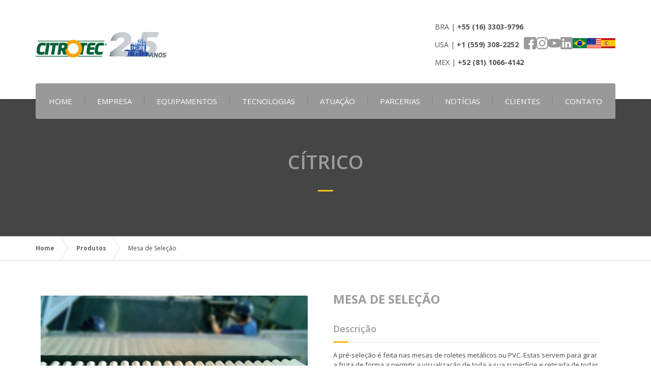

--- FILE ---
content_type: text/html
request_url: https://citrotec.com.br/produtos_citrico_MesadeSelecao.html
body_size: 7149
content:
<!DOCTYPE html>
<html lang="pt-BR">
<head>
	<meta charset="UTF-8"/>
	<title>Citrotec</title>
	<meta name="viewport" content="width=device-width, initial-scale=1.0"/>
	<!-- HTML5 shim and Respond.js IE8 support of HTML5 elements and media queries -->
	<!--[if lt IE 9]>
			<script src="https://oss.maxcdn.com/libs/html5shiv/3.7.0/html5shiv.js"></script>
			<script src="https://oss.maxcdn.com/libs/respond.js/1.3.0/respond.min.js"></script>
		<![endif]-->
	<link href='https://fonts.googleapis.com/css?family=Open+Sans:400,300,600,700,700italic,800' rel='stylesheet' type='text/css'>
	<link rel="stylesheet" href="css/style.css"/>
	<link rel="stylesheet" href="css/prettyPhoto.css"/>
    <link rel="icon" type="image/ico" href="images/favicon_citrotec.png" />
	
	<meta name="adopt-website-id" content="5538a773-2e47-4c94-bbf8-0c1d15405b64" />
<script src="//tag.goadopt.io/injector.js?website_code=5538a773-2e47-4c94-bbf8-0c1d15405b64" class="adopt-injector"></script>

	<script type="text/javascript" src="js/jquery.min.js"></script>
	<script type="text/javascript" src="js/isotope.js"></script>
	<script type="text/javascript" src="js/imagesloaded.js"></script>
		<script type="text/javascript" src="js/modernizr.custom.24530.js"></script>
        <meta name="viewport" content="width=device-width, initial-scale=1">
<link rel="stylesheet" href="https://cdnjs.cloudflare.com/ajax/libs/font-awesome/4.7.0/css/font-awesome.min.css">
    

    <!-- Google Tag Manager -->
<script>(function(w,d,s,l,i){w[l]=w[l]||[];w[l].push({'gtm.start':
new Date().getTime(),event:'gtm.js'});var f=d.getElementsByTagName(s)[0],
j=d.createElement(s),dl=l!='dataLayer'?'&l='+l:'';j.async=true;j.src=
'https://www.googletagmanager.com/gtm.js?id='+i+dl;f.parentNode.insertBefore(j,f);
})(window,document,'script','dataLayer','GTM-TK2NSPR');</script>
<!-- End Google Tag Manager -->

    <!-- Facebook Pixel Code -->
<script>
!function(f,b,e,v,n,t,s)
{if(f.fbq)return;n=f.fbq=function(){n.callMethod?
n.callMethod.apply(n,arguments):n.queue.push(arguments)};
if(!f._fbq)f._fbq=n;n.push=n;n.loaded=!0;n.version='2.0';
n.queue=[];t=b.createElement(e);t.async=!0;
t.src=v;s=b.getElementsByTagName(e)[0];
s.parentNode.insertBefore(t,s)}(window,document,'script',
'https://connect.facebook.net/en_US/fbevents.js');
fbq('init', '1854362097950245'); 
fbq('track', 'PageView');
</script>
<noscript>
<img height="1" width="1" 
src="https://www.facebook.com/tr?id=1854362097950245&ev=PageView
&noscript=1"/>
</noscript>
<!-- End Facebook Pixel Code -->

<!-- Global site tag (gtag.js) - Google Analytics -->
<script async src="https://www.googletagmanager.com/gtag/js?id=G-31LFH21VKD"></script>
<script>
  window.dataLayer = window.dataLayer || [];
  function gtag(){dataLayer.push(arguments);}
  gtag('js', new Date());

  gtag('config', 'G-31LFH21VKD');
</script>

<!-- Global site tag (gtag.js) - Google Analytics -->
<script async src="https://www.googletagmanager.com/gtag/js?id=UA-94079236-1"></script>
<script>
  window.dataLayer = window.dataLayer || [];
  function gtag(){dataLayer.push(arguments);}
  gtag('js', new Date());

  gtag('config', 'UA-94079236-1');
</script>

	<!-- Novo Cabeçalho -->
	<script src="./@components/components/mobileMenu/mobile-menu.js" defer type="module"></script>
	<script src="./@components/components/mobileMenu/mobile-menu-utils.js" defer type="module"></script>

	<script src="./@components/components/header/header.js" defer type="module"></script>
	<script src="./@components/utils/language.js" defer type="module"></script>
	<script src="./@components/infos/header/infos.js" defer type="module" ></script>
	<!-- Novo Cabeçalho -->

	<!-- Novo Rodapé -->
	<script src="./@components/components/footer/index.js" defer type="module"></script>
	<!-- Novo Rodapé -->

</head>
<body class="home page">

	<!-- Google Tag Manager (noscript) -->
	<noscript><iframe src="https://www.googletagmanager.com/ns.html?id=GTM-TK2NSPR"
	height="0" width="0" style="display:none;visibility:hidden"></iframe></noscript>
	<!-- End Google Tag Manager (noscript) -->

	<mobile-menu id="mobile-menu"></mobile-menu>
	<main-header></main-header>	

<div class="boxed-container">
	<div class="main-title" style="background-color: #454545; ">
		<div class="container">
			<h1 class="main-title__primary text-uppercase">CÍTRICO</h1>
			<h3 class="main-title__secondary"></h3>
		</div>
	</div>
	<div class="breadcrumbs ">
		<div class="container">
			<span typeof="v:Breadcrumb"><a rel="v:url" property="v:title" href="index.html" class="home">Home</a></span>
			<span typeof="v:Breadcrumb"><a rel="v:url" property="v:title" href="produtos.html">Produtos</a></span>
			<span typeof="v:Breadcrumb"><span property="v:title">Mesa de Seleção</span></span>	
		</div>
	</div>
	<div class="master-container">
		<div class="container">
			<div class="row">
			<main class="col-xs-12" role="main">
				<article class="single hentry post-inner">
					
					<div class="row">
                    
                    <div class="col-xs-12 col-md-6" style="padding-top:10px;">
							<div class="project__gallery">
								
						<img width="1300" height="869" src="images/produtos/Prod_detalhes/Citrico_MesadeSelecao.jpg" class="attachment-project-gallery" alt="Project Image"/>
                        
                        
                        
                        </div>
                       
                       
						</div>
                        
                        
						<div class="col-xs-12 col-md-6">
							
							<div class="hentry__content  project__content">
								<h3><strong>MESA DE SELEÇÃO</strong></h3>
								<h4 class="alternative-heading">Descrição</h4>
								<p>A pré-seleção é feita nas mesas de roletes metálicos ou PVC. Estas servem para girar a fruta de forma a permitir a visualização de toda a sua superfície e retirada de todas aquelas que apresentarem algum sinal de podridão ou que estejam partidas devido às manipulações anteriores, evitando que sigam na linha.</p>
								<h4 class="alternative-heading">Características</h4>
								<p>		                       
                                • Dimensões variáveis.<br>
                                • Comprimento de acordo com a quantidade e qualidade da fruta recebida.<br>
                                • Projetada de forma a proporcionar uma posição de trabalho confortável.
								</p>
                                
                                
                               
							</div>
							
						</div>
						
					</div>
					<div class="clearfix"></div>
				</article>
			</main>
			</div>
		</div>
	</div>
</div><!-- end of .boxed-container -->

	<page-footer></page-footer>

<script type="text/javascript" src="js/almond.js"></script>
<script type="text/javascript" src="js/underscore.js"></script>

<script type="text/javascript" src="js/jquery.prettyPhoto.js"></script>
<script type="text/javascript" src="js/header_carousel.js"></script>
<script type="text/javascript" src="js/sticky_navbar.js"></script>
<script type="text/javascript" src="js/simplemap.js"></script>
<script type="text/javascript" src="js/main.min.js"></script>
<script type="text/javascript" src="js/main.js"></script>

</body>
</html>

--- FILE ---
content_type: application/javascript
request_url: https://citrotec.com.br/@components/components/footer/index.js
body_size: 561
content:
import { getBottomFooter } from "./components/bottom-footer.js"
import { getTopFooter } from "./components/top-footer.js"

export class Footer extends HTMLElement {
  constructor() {
    super()

    const shadow = this.attachShadow({ mode: 'open' })

    const root = document.createElement('footer')

    const { topFooter, topFooterStyles } = getTopFooter()
    const { bottomFooter, bottomFooterStyles} = getBottomFooter()

    const style = document.createElement('style')
    const styles = `
    `

    style.textContent = topFooterStyles + bottomFooterStyles + styles

    root.appendChild(topFooter)
    root.appendChild(bottomFooter)

    shadow.appendChild(style)
    shadow.appendChild(root)
  }
}

customElements.define('page-footer', Footer)

--- FILE ---
content_type: application/javascript
request_url: https://citrotec.com.br/@components/components/mobileMenu/mobile-menu-utils.js
body_size: 387
content:
export function openMobileMenu() {
  const mobileMenu = document.querySelector('#mobile-menu').shadowRoot
  
  const root = mobileMenu.querySelector('.mobile-menu')  
  root.classList.add('open-mobile-menu') 
}

export async function closeMobileMenu() {
  const mobileMenu = document.querySelector('#mobile-menu').shadowRoot
  
  const root =  mobileMenu.querySelector('.mobile-menu')  
  root.classList.remove('open-mobile-menu')
  root.classList.add('close-mobile-menu')
  
  await new Promise(resolve => setTimeout(resolve, 2000))

  root.classList.remove('close-mobile-menu')
}

--- FILE ---
content_type: application/javascript
request_url: https://citrotec.com.br/@components/components/header/components/infos-container/components/header-languages-flag.js
body_size: 1318
content:
import { data } from "../../../../../infos/header/infos.js"
import { setLanguage } from "../../../../../utils/language.js"

export class HeaderLanguagesFlag extends HTMLElement {
  constructor() {
    super()

    const shadow = this.attachShadow({ mode: 'open' })

    const root = document.createElement('img')
    root.setAttribute('class', 'header-languages-flag')
    const languageFlag = this.getAttribute('data-language')

    const flags = data['any'].flagsImagePaths

    const imagePath = flags[languageFlag]

    const style = document.createElement('style')
    style.textContent = `
      .header-languages-flag {
        width: 28px;
        

        cursor: pointer;
        transition: .15s all ease;
      }

      .header-languages-flag:hover {
        transition: .15s all ease;
        transform: scale(1.1);
        box-shadow: 0px 0px 10px rgba(0, 0, 0, .15);
      }
    `

    root.setAttribute('src', imagePath)

    shadow.appendChild(style)
    shadow.appendChild(root)
  }

  connectedCallback() {
    const languageSelected = this.getAttribute('data-language')
    
    this.addEventListener('click', () => {
      setLanguage(languageSelected)
      let url = '' 
      if (languageSelected === 'pt') {
        url = `https://www.citrotec.com.br/`
      } else {
        url = `https://www.citrotec.com.br/${languageSelected}/`
      }
      // location.assign(url)
      window.location.href = url
    }) 
  }

}

customElements.define('header-languages-flag', HeaderLanguagesFlag)

--- FILE ---
content_type: application/javascript
request_url: https://citrotec.com.br/@components/components/header/components/infos-container/components/header-social.js
body_size: 918
content:
export class HeaderSocial extends HTMLElement {
  constructor() {
    super()

    const shadow = this.attachShadow({ mode: 'open' })

    const root = document.createElement('a')
    const icon = document.createElement('img')

    const link = this.getAttribute("data-linkto")
    root.setAttribute('href', link)
    root.setAttribute('target', "_blank")

    const iconPath = this.getAttribute("data-imagepath")
    icon.setAttribute('src', iconPath)
    icon.setAttribute('class', 'header-social-image')

    const style = document.createElement('style')
    style.textContent = `
      .header-social-image {
        width: 24px;
        height: 24px;
        filter: invert(61%) sepia(11%) saturate(5%) hue-rotate(319deg) brightness(97%) contrast(100%);
        transition: .15s all ease;
      }

      .header-social-image:hover {
        transition: .15s all ease;
        filter: invert(76%) sepia(82%) saturate(1733%) hue-rotate(348deg) brightness(102%) contrast(98%);
      }
    `

    root.appendChild(icon)

    shadow.append(style)
    shadow.appendChild(root)
  }

}

customElements.define('header-social', HeaderSocial)

--- FILE ---
content_type: application/javascript
request_url: https://citrotec.com.br/@components/components/mobileMenu/components/mobile-menu/mobile-menu.js
body_size: 926
content:
import { MobileMenuDivisor } from "./components/mobile-menu-divisor/mobile-menu-divisor.js"
import { getMobileMenuTitle } from "./components/mobile-menu-title.js"
import { MobileMenuItems } from "./components/mobile-menu-items/mobile-menu-items.js"

export function getMobileMenu() {
  const mobileMenu = document.createElement('div')
  mobileMenu.setAttribute('class', 'mobile-menu-items')
  mobileMenu.setAttribute('id', 'mobile-menu-items')

  const { mobileMenuTitle, mobileMenuTitleStyles } = getMobileMenuTitle()

  const mobileMenuItems = document.createElement('mobile-menu-items')
  mobileMenuItems.setAttribute('id', 'mobile-menu-items-custom')

  let mobileMenuStyles = `
    .mobile-menu-items {
      display: flex;
      flex-direction: column;

      width: min(600px, 90%);      

      height: 100%;
      overflow-y: auto;
    }
  `

  mobileMenu.appendChild(mobileMenuTitle)
  mobileMenu.innerHTML += `<mobile-menu-divisor data-has-shadow="true"></mobile-menu-divisor>`
  mobileMenu.appendChild(mobileMenuItems)

  mobileMenuStyles += mobileMenuTitleStyles

  return { mobileMenu, mobileMenuStyles }
}


--- FILE ---
content_type: application/javascript
request_url: https://citrotec.com.br/@components/components/mobileMenu/mobile-menu.js
body_size: 1685
content:
import { getMobileMenuHeader } from './components/mobile-menu-header/mobile-menu-header.js'
import { getMobileMenu } from './components/mobile-menu/mobile-menu.js'

export class MobileMenu extends HTMLElement {
  constructor() {
    super()

    const shadow = this.attachShadow({ mode: 'open' })

    const root = document.createElement('section')
    root.setAttribute('class', 'mobile-menu')
    root.setAttribute('id', 'mobile-menu-section')

    const { mobileMenuHeader, mobileMenuHeaderStyles } = getMobileMenuHeader()
    
    const { mobileMenu, mobileMenuStyles } = getMobileMenu()

    const style = document.createElement('style')
    
    const styles = `
      .mobile-menu {
        display: flex;
        flex-direction: column;
        
        opacity: 0;
        z-index: -500;

        position: fixed;
        inset: 0;
        background-color: #fff;
        
        align-items: center;
        padding: 64px 0px;
      }

      .open-mobile-menu {
        opacity: 1;

        z-index: 500;

        animation: slide-in 1s ease;
        transform: translateX(0%);        
      }

      .close-mobile-menu {
        opacity: 1;

        z-index: 500;
        animation: slide-out 1s ease;
        transform: translateX(100%);
      }

      @keyframes slide-in {
        from {
          transform: translateX(100%);
        }
        to {
          transform: translateX(0%);
        }
      }

      @keyframes slide-out {
        from {
          transform: translateX(0%);
        }
        to {
          transform: translateX(100%);
        }
      }
    `
    
    style.textContent = styles + mobileMenuHeaderStyles + mobileMenuStyles

    root.appendChild(mobileMenuHeader)
    root.appendChild(mobileMenu)

    shadow.appendChild(style)
    shadow.appendChild(root)
  }
}

customElements.define('mobile-menu', MobileMenu)


--- FILE ---
content_type: application/javascript
request_url: https://citrotec.com.br/@components/components/header/components/infos-container/utils/get-phones.js
body_size: 237
content:
import { phones } from "../../../../../infos/header/infos.js"
import { getCurrentLanguage } from "../../../../../utils/language.js"

export function getPhones() {
  const language = getCurrentLanguage()

  if (language === 'en') {
    let aux = phones[1]
    phones[1] = phones[0],
    phones[0] = aux
  }

  if (language === 'esp') {
    let aux = phones[2]
    phones[2] = phones[1],
    phones[1] = phones[0]
    phones[0] = aux
  }

  return phones
}

--- FILE ---
content_type: application/javascript
request_url: https://citrotec.com.br/@components/components/header/components/logo-container/components/header-mobile-menu-trigger.js
body_size: 400
content:
import { data } from "../../../../../infos/header/infos.js"
import { openMobileMenu } from "../../../../mobileMenu/mobile-menu-utils.js"

export function getHeaderMobileMenuTrigger() {
  const headerMobileMenuTrigger = document.createElement('button')
  headerMobileMenuTrigger.setAttribute('class', 'header-mobile-menu-trigger')
  headerMobileMenuTrigger.textContent = 'menu'

  const { hamburger } = data['any'].imagePaths

  headerMobileMenuTrigger.innerHTML += `<img src="${hamburger}" >`

  headerMobileMenuTrigger.addEventListener('click', () => {
    openMobileMenu()
  })
  
  return headerMobileMenuTrigger
}

--- FILE ---
content_type: application/javascript
request_url: https://citrotec.com.br/@components/components/header/components/infos-container/layouts/header-languages-container.js
body_size: 354
content:
import { HeaderLanguagesFlag } from '../components/header-languages-flag.js'

export function getHeaderLanguagesContainer() {
  const headerLanguagesContainer = document.createElement('section')
  headerLanguagesContainer.setAttribute('class', 'header-languages-container')


  headerLanguagesContainer.innerHTML = `
    <header-languages-flag data-language="pt"></header-languages-flag>
    <header-languages-flag data-language="en"></header-languages-flag>
    <header-languages-flag data-language="esp"></header-languages-flag>
  `

  return headerLanguagesContainer
}

--- FILE ---
content_type: application/javascript
request_url: https://citrotec.com.br/@components/components/header/layouts/header-infos-container.js
body_size: 358
content:
import { getLogoContainer } from "../components/logo-container/logo-container.js"
import { getInfosContainer } from "../components/infos-container/infos-container.js"

export function getHeaderInfosContainer() {
  const headerInfosContainer = document.createElement('section')
  headerInfosContainer.setAttribute('class', 'header-infos-container')

  const logoContainer = getLogoContainer()

  const infosContainer = getInfosContainer()

  headerInfosContainer.appendChild(logoContainer)
  headerInfosContainer.appendChild(infosContainer)
  
  return headerInfosContainer 
}

--- FILE ---
content_type: image/svg+xml
request_url: https://www.citrotec.com.br/@components/images/components/header/flags/brazil-flag.svg
body_size: 432340
content:
<?xml version="1.0" encoding="UTF-8"?>
<svg id="Capa_1" xmlns="http://www.w3.org/2000/svg" version="1.1" xmlns:xlink="http://www.w3.org/1999/xlink" viewBox="0 0 40 29.7">
  <!-- Generator: Adobe Illustrator 29.2.1, SVG Export Plug-In . SVG Version: 2.1.0 Build 116)  -->
  <defs>
    <style>
      .st0 {
        fill: #c41b1e;
      }

      .st1 {
        fill: #f3d4a3;
      }

      .st1, .st2, .st3, .st4, .st5, .st6, .st7, .st8, .st9, .st10, .st11, .st12, .st13, .st14 {
        fill-rule: evenodd;
      }

      .st2, .st15 {
        fill: #231e20;
      }

      .st16 {
        fill: #3c9042;
      }

      .st17 {
        fill: #2d146e;
      }

      .st3 {
        fill: #e58baa;
      }

      .st4 {
        fill: #019e89;
      }

      .st18, .st5 {
        fill: #fff;
      }

      .st19 {
        fill: #0221b7;
      }

      .st20 {
        fill: #f32403;
      }

      .st21 {
        fill: none;
      }

      .st6 {
        fill: #f7c60e;
      }

      .st22 {
        fill: #01178b;
      }

      .st23 {
        clip-path: url(#clippath-1);
      }

      .st24, .st12 {
        fill: #155da8;
      }

      .st7 {
        fill: #0066b0;
      }

      .st8 {
        fill: #c03041;
      }

      .st9 {
        fill: #ac333a;
      }

      .st10 {
        fill: #f6c322;
      }

      .st11 {
        fill: #ea2224;
      }

      .st25 {
        fill: #008043;
      }

      .st26 {
        fill: #ffca05;
      }

      .st13 {
        fill: #fff000;
      }

      .st14 {
        fill: #ffc200;
      }

      .st27 {
        clip-path: url(#clippath);
      }
    </style>
    <clipPath id="clippath">
      <rect class="st21" width="40" height="29.6" rx="3" ry="3"/>
    </clipPath>
    <clipPath id="clippath-1">
      <rect class="st21" width="40" height="29.6" rx="3" ry="3"/>
    </clipPath>
  </defs>
  <g class="st27">
    <g>
      <rect class="st18" y="0" width="57.5" height="35.8"/>
      <rect class="st20" y="32.8" width="57.5" height="2.9"/>
      <rect class="st20" y="26.8" width="57.5" height="2.9"/>
      <rect class="st20" y="21.2" width="57.5" height="2.9"/>
      <rect class="st20" y="16" width="57.5" height="2.9"/>
      <rect class="st20" y="10.4" width="57.5" height="2.9"/>
      <rect class="st20" y="4.9" width="57.5" height="2.9"/>
      <rect class="st20" y="0" width="57.5" height="2.9"/>
      <g>
        <rect class="st22" y="0" width="24.9" height="18.9"/>
        <g>
          <g>
            <polygon class="st18" points="2.3 1.2 2.5 1.7 3.1 1.8 2.7 2.2 2.8 2.8 2.3 2.5 1.8 2.8 1.9 2.2 1.5 1.8 2 1.7 2.3 1.2"/>
            <polygon class="st18" points="6.4 1.2 6.6 1.7 7.2 1.8 6.8 2.2 6.9 2.8 6.4 2.5 5.9 2.8 5.9 2.2 5.5 1.8 6.1 1.7 6.4 1.2"/>
            <polygon class="st18" points="10.4 1.2 10.7 1.7 11.3 1.8 10.8 2.2 10.9 2.8 10.4 2.5 9.9 2.8 10 2.2 9.6 1.8 10.2 1.7 10.4 1.2"/>
            <polygon class="st18" points="14.5 1.2 14.8 1.7 15.3 1.8 14.9 2.2 15 2.8 14.5 2.5 14 2.8 14.1 2.2 13.7 1.8 14.2 1.7 14.5 1.2"/>
            <polygon class="st18" points="18.6 1.2 18.8 1.7 19.4 1.8 19 2.2 19.1 2.8 18.6 2.5 18.1 2.8 18.1 2.2 17.7 1.8 18.3 1.7 18.6 1.2"/>
            <polygon class="st18" points="22.6 1.2 22.9 1.7 23.5 1.8 23 2.2 23.1 2.8 22.6 2.5 22.1 2.8 22.2 2.2 21.8 1.8 22.4 1.7 22.6 1.2"/>
          </g>
          <g>
            <polygon class="st18" points="4.5 3.1 4.8 3.6 5.3 3.7 4.9 4.1 5 4.6 4.5 4.4 4 4.6 4.1 4.1 3.7 3.7 4.3 3.6 4.5 3.1"/>
            <polygon class="st18" points="8.6 3.1 8.8 3.6 9.4 3.7 9 4.1 9.1 4.6 8.6 4.4 8.1 4.6 8.2 4.1 7.7 3.7 8.3 3.6 8.6 3.1"/>
            <polygon class="st18" points="12.6 3.1 12.9 3.6 13.5 3.7 13.1 4.1 13.2 4.6 12.6 4.4 12.1 4.6 12.2 4.1 11.8 3.7 12.4 3.6 12.6 3.1"/>
            <polygon class="st18" points="16.7 3.1 17 3.6 17.5 3.7 17.1 4.1 17.2 4.6 16.7 4.4 16.2 4.6 16.3 4.1 15.9 3.7 16.5 3.6 16.7 3.1"/>
            <polygon class="st18" points="20.8 3.1 21 3.6 21.6 3.7 21.2 4.1 21.3 4.6 20.8 4.4 20.3 4.6 20.4 4.1 20 3.7 20.5 3.6 20.8 3.1"/>
          </g>
          <g>
            <polygon class="st18" points="4.5 6.8 4.8 7.3 5.3 7.4 4.9 7.8 5 8.4 4.5 8.1 4 8.4 4.1 7.8 3.7 7.4 4.3 7.3 4.5 6.8"/>
            <polygon class="st18" points="8.6 6.8 8.8 7.3 9.4 7.4 9 7.8 9.1 8.4 8.6 8.1 8.1 8.4 8.2 7.8 7.7 7.4 8.3 7.3 8.6 6.8"/>
            <polygon class="st18" points="12.6 6.8 12.9 7.3 13.5 7.4 13.1 7.8 13.2 8.4 12.6 8.1 12.1 8.4 12.2 7.8 11.8 7.4 12.4 7.3 12.6 6.8"/>
            <polygon class="st18" points="16.7 6.8 17 7.3 17.5 7.4 17.1 7.8 17.2 8.4 16.7 8.1 16.2 8.4 16.3 7.8 15.9 7.4 16.5 7.3 16.7 6.8"/>
            <polygon class="st18" points="20.8 6.8 21 7.3 21.6 7.4 21.2 7.8 21.3 8.4 20.8 8.1 20.3 8.4 20.4 7.8 20 7.4 20.5 7.3 20.8 6.8"/>
          </g>
          <g>
            <polygon class="st18" points="4.5 10.5 4.8 11 5.3 11.1 4.9 11.5 5 12.1 4.5 11.8 4 12.1 4.1 11.5 3.7 11.1 4.3 11 4.5 10.5"/>
            <polygon class="st18" points="8.6 10.5 8.8 11 9.4 11.1 9 11.5 9.1 12.1 8.6 11.8 8.1 12.1 8.2 11.5 7.7 11.1 8.3 11 8.6 10.5"/>
            <polygon class="st18" points="12.6 10.5 12.9 11 13.5 11.1 13.1 11.5 13.2 12.1 12.6 11.8 12.1 12.1 12.2 11.5 11.8 11.1 12.4 11 12.6 10.5"/>
            <polygon class="st18" points="16.7 10.5 17 11 17.5 11.1 17.1 11.5 17.2 12.1 16.7 11.8 16.2 12.1 16.3 11.5 15.9 11.1 16.5 11 16.7 10.5"/>
            <polygon class="st18" points="20.8 10.5 21 11 21.6 11.1 21.2 11.5 21.3 12.1 20.8 11.8 20.3 12.1 20.4 11.5 20 11.1 20.5 11 20.8 10.5"/>
          </g>
          <g>
            <polygon class="st18" points="4.5 14.2 4.8 14.8 5.3 14.8 4.9 15.2 5 15.8 4.5 15.5 4 15.8 4.1 15.2 3.7 14.8 4.3 14.8 4.5 14.2"/>
            <polygon class="st18" points="8.6 14.2 8.8 14.8 9.4 14.8 9 15.2 9.1 15.8 8.6 15.5 8.1 15.8 8.2 15.2 7.7 14.8 8.3 14.8 8.6 14.2"/>
            <polygon class="st18" points="12.6 14.2 12.9 14.8 13.5 14.8 13.1 15.2 13.2 15.8 12.6 15.5 12.1 15.8 12.2 15.2 11.8 14.8 12.4 14.8 12.6 14.2"/>
            <polygon class="st18" points="16.7 14.2 17 14.8 17.5 14.8 17.1 15.2 17.2 15.8 16.7 15.5 16.2 15.8 16.3 15.2 15.9 14.8 16.5 14.8 16.7 14.2"/>
            <polygon class="st18" points="20.8 14.2 21 14.8 21.6 14.8 21.2 15.2 21.3 15.8 20.8 15.5 20.3 15.8 20.4 15.2 20 14.8 20.5 14.8 20.8 14.2"/>
          </g>
          <g>
            <polygon class="st18" points="2.3 4.9 2.5 5.4 3.1 5.5 2.7 5.9 2.8 6.5 2.3 6.2 1.8 6.5 1.9 5.9 1.5 5.5 2 5.4 2.3 4.9"/>
            <polygon class="st18" points="6.4 4.9 6.6 5.4 7.2 5.5 6.8 5.9 6.9 6.5 6.4 6.2 5.9 6.5 5.9 5.9 5.5 5.5 6.1 5.4 6.4 4.9"/>
            <polygon class="st18" points="10.4 4.9 10.7 5.4 11.3 5.5 10.8 5.9 10.9 6.5 10.4 6.2 9.9 6.5 10 5.9 9.6 5.5 10.2 5.4 10.4 4.9"/>
            <polygon class="st18" points="14.5 4.9 14.8 5.4 15.3 5.5 14.9 5.9 15 6.5 14.5 6.2 14 6.5 14.1 5.9 13.7 5.5 14.2 5.4 14.5 4.9"/>
            <polygon class="st18" points="18.6 4.9 18.8 5.4 19.4 5.5 19 5.9 19.1 6.5 18.6 6.2 18.1 6.5 18.1 5.9 17.7 5.5 18.3 5.4 18.6 4.9"/>
            <polygon class="st18" points="22.6 4.9 22.9 5.4 23.5 5.5 23 5.9 23.1 6.5 22.6 6.2 22.1 6.5 22.2 5.9 21.8 5.5 22.4 5.4 22.6 4.9"/>
          </g>
          <g>
            <polygon class="st18" points="2.3 8.6 2.5 9.2 3.1 9.2 2.7 9.6 2.8 10.2 2.3 10 1.8 10.2 1.9 9.6 1.5 9.2 2 9.2 2.3 8.6"/>
            <polygon class="st18" points="6.4 8.6 6.6 9.2 7.2 9.2 6.8 9.6 6.9 10.2 6.4 10 5.9 10.2 5.9 9.6 5.5 9.2 6.1 9.2 6.4 8.6"/>
            <polygon class="st18" points="10.4 8.6 10.7 9.2 11.3 9.2 10.8 9.6 10.9 10.2 10.4 10 9.9 10.2 10 9.6 9.6 9.2 10.2 9.2 10.4 8.6"/>
            <polygon class="st18" points="14.5 8.6 14.8 9.2 15.3 9.2 14.9 9.6 15 10.2 14.5 10 14 10.2 14.1 9.6 13.7 9.2 14.2 9.2 14.5 8.6"/>
            <polygon class="st18" points="18.6 8.6 18.8 9.2 19.4 9.2 19 9.6 19.1 10.2 18.6 10 18.1 10.2 18.1 9.6 17.7 9.2 18.3 9.2 18.6 8.6"/>
            <polygon class="st18" points="22.6 8.6 22.9 9.2 23.5 9.2 23 9.6 23.1 10.2 22.6 10 22.1 10.2 22.2 9.6 21.8 9.2 22.4 9.2 22.6 8.6"/>
          </g>
          <g>
            <polygon class="st18" points="2.3 12.4 2.5 12.9 3.1 13 2.7 13.4 2.8 14 2.3 13.7 1.8 14 1.9 13.4 1.5 13 2 12.9 2.3 12.4"/>
            <polygon class="st18" points="6.4 12.4 6.6 12.9 7.2 13 6.8 13.4 6.9 14 6.4 13.7 5.9 14 5.9 13.4 5.5 13 6.1 12.9 6.4 12.4"/>
            <polygon class="st18" points="10.4 12.4 10.7 12.9 11.3 13 10.8 13.4 10.9 14 10.4 13.7 9.9 14 10 13.4 9.6 13 10.2 12.9 10.4 12.4"/>
            <polygon class="st18" points="14.5 12.4 14.8 12.9 15.3 13 14.9 13.4 15 14 14.5 13.7 14 14 14.1 13.4 13.7 13 14.2 12.9 14.5 12.4"/>
            <polygon class="st18" points="18.6 12.4 18.8 12.9 19.4 13 19 13.4 19.1 14 18.6 13.7 18.1 14 18.1 13.4 17.7 13 18.3 12.9 18.6 12.4"/>
            <polygon class="st18" points="22.6 12.4 22.9 12.9 23.5 13 23 13.4 23.1 14 22.6 13.7 22.1 14 22.2 13.4 21.8 13 22.4 12.9 22.6 12.4"/>
          </g>
          <g>
            <polygon class="st18" points="2.3 16.1 2.5 16.6 3.1 16.7 2.7 17.1 2.8 17.7 2.3 17.4 1.8 17.7 1.9 17.1 1.5 16.7 2 16.6 2.3 16.1"/>
            <polygon class="st18" points="6.4 16.1 6.6 16.6 7.2 16.7 6.8 17.1 6.9 17.7 6.4 17.4 5.9 17.7 5.9 17.1 5.5 16.7 6.1 16.6 6.4 16.1"/>
            <polygon class="st18" points="10.4 16.1 10.7 16.6 11.3 16.7 10.8 17.1 10.9 17.7 10.4 17.4 9.9 17.7 10 17.1 9.6 16.7 10.2 16.6 10.4 16.1"/>
            <polygon class="st18" points="14.5 16.1 14.8 16.6 15.3 16.7 14.9 17.1 15 17.7 14.5 17.4 14 17.7 14.1 17.1 13.7 16.7 14.2 16.6 14.5 16.1"/>
            <polygon class="st18" points="18.6 16.1 18.8 16.6 19.4 16.7 19 17.1 19.1 17.7 18.6 17.4 18.1 17.7 18.1 17.1 17.7 16.7 18.3 16.6 18.6 16.1"/>
            <polygon class="st18" points="22.6 16.1 22.9 16.6 23.5 16.7 23 17.1 23.1 17.7 22.6 17.4 22.1 17.7 22.2 17.1 21.8 16.7 22.4 16.6 22.6 16.1"/>
          </g>
        </g>
      </g>
    </g>
  </g>
  <g class="st23">
    <g>
      <rect class="st0" x="-2.7" y="-3.3" width="58.6" height="9.1"/>
      <rect class="st26" x="-2.7" y="5.8" width="58.6" height="18.3"/>
      <rect class="st0" x="-2.7" y="24.1" width="58.6" height="9.1"/>
    </g>
  </g>
  <g>
    <g>
      <path class="st11" d="M8.8,17.1c-.5,0-.9-.1-1-.3v-.4c.1,0,1.6,0,2.1.3,0,0,.2,0,.1.2-.1,0-.3.3-.5.4h-.7Z"/>
      <path class="st15" d="M9.6,17.2h-.7c-.5-.2-.9-.3-1-.4h0s0,0,0,0v-.4h.1s1.5,0,2,.3c0,0,.2,0,.2.1,0,0,0,0,0,0,0,0,0,0,0,0-.1,0-.3.2-.5.3h0ZM7.9,16.8c.1.1.5.2,1,.3h.7c.2,0,.3-.1.4-.2,0,0,0,0,0,0,0,0,0,0,0,0,0,0,0,0-.1,0-.4-.2-1.8-.3-2-.3v.4Z"/>
    </g>
    <polygon class="st5" points="10.3 20.8 10 20.8 9.7 20.7 9.4 20.8 9.1 20.8 8.9 20.8 8.6 20.7 8.3 20.8 8 20.8 8 21.6 8.3 21.6 8.6 21.5 8.9 21.6 9.1 21.6 9.4 21.5 9.7 21.5 10 21.5 10.3 21.6 10.3 20.8"/>
    <polygon class="st2" points="10.3 20.8 10.3 20.8 10 20.8 9.7 20.7 9.4 20.8 9.1 20.8 8.9 20.8 8.6 20.7 8.3 20.8 8 20.8 8 20.8 8 21.6 8 21.6 8.3 21.6 8.6 21.5 8.9 21.6 9.1 21.6 9.4 21.6 9.7 21.5 10 21.6 10.3 21.6 10.3 21.6 10.3 20.8 10.3 20.8 10.3 20.8 10.3 20.8 10.2 20.8 10.2 21.6 10 21.5 9.7 21.5 9.4 21.5 9.1 21.6 8.9 21.5 8.6 21.5 8.3 21.5 8 21.6 8 20.8 8.3 20.8 8.6 20.7 8.9 20.8 9.1 20.8 9.4 20.8 9.7 20.7 10 20.8 10.3 20.8 10.3 20.8 10.2 20.8 10.3 20.8"/>
    <polygon class="st7" points="8 20.8 8.3 20.8 8.6 20.7 8.9 20.8 9.1 20.8 9.4 20.8 9.7 20.7 10 20.8 10.3 20.8 10.3 21 10 20.9 9.7 20.9 9.4 20.9 9.1 21 8.9 20.9 8.6 20.9 8.3 20.9 8 21 8 20.8"/>
    <polygon class="st2" points="8 20.8 8.3 20.8 8.6 20.7 8.9 20.8 9.1 20.8 9.4 20.8 9.7 20.7 10 20.8 10.2 20.8 10.2 21 10 20.9 9.7 20.9 9.4 20.9 9.1 21 8.9 20.9 8.6 20.9 8.3 20.9 8 21 8 20.8 8 20.8 8 21 8 21 8.3 21 8.6 20.9 8.9 21 9.1 21 9.4 21 9.7 20.9 10 21 10.3 21 10.3 21 10.3 20.8 10.3 20.8 10 20.8 9.7 20.7 9.4 20.8 9.1 20.8 8.9 20.8 8.6 20.7 8.3 20.8 8 20.8 8 20.8"/>
    <polygon class="st7" points="8 21.1 8.3 21.1 8.6 21 8.9 21.1 9.1 21.1 9.4 21.1 9.7 21 10 21.1 10.3 21.1 10.3 21.3 10 21.2 9.7 21.2 9.4 21.2 9.1 21.3 8.9 21.2 8.6 21.2 8.3 21.2 8 21.3 8 21.1"/>
    <polygon class="st2" points="8 21.1 8.3 21.1 8.6 21 8.9 21.1 9.1 21.1 9.4 21.1 9.7 21 10 21.1 10.2 21.1 10.2 21.3 10 21.2 9.7 21.2 9.4 21.2 9.1 21.3 8.9 21.2 8.6 21.2 8.3 21.2 8 21.3 8 21.1 8 21.1 8 21.3 8 21.3 8.3 21.3 8.6 21.2 8.9 21.3 9.1 21.3 9.4 21.3 9.7 21.2 10 21.3 10.3 21.3 10.3 21.3 10.3 21.1 10.3 21.1 10 21.1 9.7 21 9.4 21.1 9.1 21.1 8.9 21.1 8.6 21 8.3 21.1 8 21.1 8 21.1"/>
    <polygon class="st7" points="8 21.4 8.3 21.4 8.6 21.3 8.9 21.4 9.1 21.4 9.4 21.4 9.7 21.3 10 21.4 10.3 21.4 10.3 21.6 10 21.5 9.7 21.5 9.4 21.5 9.1 21.6 8.9 21.6 8.6 21.5 8.3 21.6 8 21.6 8 21.4"/>
    <polygon class="st2" points="8 21.4 8.3 21.4 8.6 21.3 8.9 21.4 9.1 21.4 9.4 21.4 9.7 21.3 10 21.4 10.2 21.4 10.2 21.6 10 21.5 9.7 21.5 9.4 21.5 9.1 21.6 8.9 21.5 8.6 21.5 8.3 21.5 8 21.6 8 21.4 8 21.4 8 21.6 8 21.6 8.3 21.6 8.6 21.5 8.9 21.6 9.1 21.6 9.4 21.6 9.7 21.5 10 21.6 10.3 21.6 10.3 21.6 10.3 21.4 10.3 21.4 10 21.4 9.7 21.3 9.4 21.4 9.1 21.4 8.9 21.4 8.6 21.3 8.3 21.4 8 21.4 8 21.4"/>
    <polygon class="st5" points="9.7 20 8.6 20 8.6 14 9.7 14 9.7 20"/>
    <polygon class="st2" points="9.7 20 9.7 20 8.6 20 8.6 14 9.7 14 9.7 20 9.7 20 9.7 20 9.7 20 9.7 20 9.7 14 8.6 14 8.6 14 8.6 20 9.7 20 9.7 20 9.7 20 9.7 20"/>
    <polygon class="st2" points="9.5 14 9.5 20 9.5 20 9.5 14 9.5 14"/>
    <polygon class="st2" points="9.4 14 9.4 20 9.4 20 9.4 14 9.4 14"/>
    <polygon class="st10" points="9.8 13.9 9.8 13.9 8.5 13.9 8.4 13.9 8.5 13.8 9.8 13.8 9.8 13.9"/>
    <polygon class="st2" points="9.8 13.9 9.8 13.9 9.8 13.9 8.5 13.9 8.4 13.9 8.5 13.8 9.8 13.8 9.8 13.9 9.8 13.9 9.8 13.9 9.8 13.9 9.9 13.9 9.8 13.8 8.5 13.8 8.4 13.9 8.4 13.9 8.5 13.9 9.8 13.9 9.9 13.9 9.9 13.9 9.9 13.9 9.8 13.9"/>
    <polygon class="st10" points="9.7 13.7 9.8 13.8 8.5 13.8 8.6 13.7 8.5 13.6 9.8 13.6 9.7 13.7"/>
    <polygon class="st2" points="9.7 13.7 9.7 13.7 9.8 13.8 8.5 13.8 8.6 13.7 8.6 13.7 8.5 13.6 9.8 13.6 9.7 13.7 9.7 13.7 9.7 13.7 9.7 13.7 9.7 13.7 9.8 13.6 9.8 13.6 8.5 13.6 8.5 13.6 8.6 13.7 8.5 13.8 8.5 13.8 9.8 13.8 9.8 13.8 9.7 13.7 9.7 13.7 9.7 13.7 9.7 13.7"/>
    <polygon class="st10" points="9.8 13.6 9.8 13.6 8.5 13.6 8.4 13.6 8.5 13.5 9.8 13.5 9.8 13.6"/>
    <polygon class="st2" points="9.8 13.6 9.8 13.5 9.8 13.6 8.5 13.6 8.4 13.6 8.5 13.5 9.8 13.5 9.8 13.6 9.8 13.6 9.8 13.5 9.8 13.6 9.9 13.5 9.8 13.5 8.5 13.5 8.4 13.5 8.4 13.6 8.5 13.6 9.8 13.6 9.9 13.6 9.9 13.6 9.9 13.5 9.8 13.6"/>
    <polygon class="st10" points="9.9 13.5 8.3 13.5 8.3 13.1 9.9 13.1 9.9 13.5"/>
    <polygon class="st2" points="9.9 13.5 9.9 13.5 8.3 13.5 8.3 13.1 9.9 13.1 9.9 13.5 9.9 13.5 9.9 13.5 9.9 13.5 10 13.5 10 13.1 10 13.1 8.3 13.1 8.3 13.1 8.3 13.5 8.3 13.5 9.9 13.5 10 13.5 10 13.5 9.9 13.5"/>
    <polygon class="st10" points="9.8 20.1 9.8 20.2 8.5 20.2 8.4 20.1 8.5 20.1 9.8 20.1 9.8 20.1"/>
    <polygon class="st2" points="9.8 20.1 9.8 20.1 9.8 20.2 8.5 20.2 8.4 20.1 8.5 20.1 9.8 20.1 9.8 20.2 9.8 20.1 9.8 20.1 9.8 20.1 9.9 20.1 9.8 20.1 8.5 20.1 8.4 20.1 8.4 20.1 8.5 20.2 9.8 20.2 9.9 20.2 9.9 20.1 9.9 20.1 9.8 20.1"/>
    <polygon class="st10" points="9.8 20.3 9.9 20.4 8.3 20.4 8.5 20.3 8.5 20.2 9.8 20.2 9.8 20.3"/>
    <polygon class="st2" points="9.8 20.3 9.8 20.3 9.9 20.4 8.4 20.4 8.5 20.3 8.5 20.2 9.8 20.2 9.8 20.3 9.8 20.3 9.8 20.3 9.8 20.2 9.8 20.2 8.5 20.2 8.5 20.2 8.5 20.3 8.3 20.4 8.3 20.4 9.9 20.4 10 20.4 9.8 20.3 9.8 20.3"/>
    <polygon class="st10" points="9.9 20.8 8.3 20.8 8.3 20.4 9.9 20.4 9.9 20.8"/>
    <polygon class="st2" points="9.9 20.8 9.9 20.8 8.3 20.8 8.3 20.4 9.9 20.4 9.9 20.8 9.9 20.8 9.9 20.8 9.9 20.8 10 20.8 10 20.4 10 20.4 8.3 20.4 8.3 20.4 8.3 20.8 8.3 20.9 9.9 20.9 10 20.9 10 20.8 9.9 20.8"/>
    <path class="st5" d="M14.6,21.8c-1,0-1.9-.2-2.7-.6-.6-.3-1-.9-1-1.5v-6.5h7.5v6.5c0,.7-.4,1.3-1,1.5-.8.4-1.8.6-2.7.6h0Z"/>
    <path class="st2" d="M14.6,21.8h0c-1,0-1.9-.2-2.7-.6-.6-.3-1-.9-1-1.5v-6.5h0s7.5,0,7.5,0h0s0,0,0,0v6.5c0,.7-.4,1.2-1,1.5-.8.4-1.8.6-2.7.6h0c1,0,1.9-.2,2.7-.6.6-.3,1-.9,1-1.6v-6.5h0s-7.5,0-7.5,0h0v6.5c0,.7.4,1.3,1,1.6.8.4,1.8.6,2.8.6h0Z"/>
    <polygon class="st5" points="14.6 17.1 18.3 17.1 18.3 13.1 14.6 13.1 14.6 17.1"/>
    <polygon class="st11" points="10.8 17.1 14.6 17.1 14.6 13.1 10.8 13.1 10.8 17.1"/>
    <polygon class="st2" points="14.6 17.1 14.6 17.2 18.3 17.2 18.3 13.1 14.6 13.1 14.6 17.2 14.6 17.2 14.6 17.1 14.6 17.1 14.6 13.1 18.3 13.1 18.3 17.1 14.6 17.1 14.6 17.1 14.6 17.1 14.6 17.1"/>
    <polygon class="st2" points="10.8 17.1 10.8 17.2 14.6 17.2 14.6 13.1 10.8 13.1 10.8 17.2 10.8 17.2 10.8 17.1 10.9 17.1 10.9 13.1 14.6 13.1 14.6 17.1 10.8 17.1 10.8 17.1 10.9 17.1 10.8 17.1"/>
    <path class="st11" d="M18.3,17.1v2.4c0,1-.8,1.7-1.9,1.7s-1.9-.8-1.9-1.7v-2.4h3.7Z"/>
    <path class="st2" d="M18.3,17.1h0v2.4c0,1-.8,1.7-1.9,1.7s-1.9-.8-1.9-1.7v-2.4h3.7s0,0,0,0h0s-3.8,0-3.8,0v2.4c0,1,.8,1.7,1.9,1.7,1,0,1.9-.8,1.9-1.7v-2.4h0s0,0,0,0h0s0,0,0,0Z"/>
    <path class="st8" d="M14.6,17.1v2.4c0,1-.8,1.7-1.9,1.7s-1.9-.8-1.9-1.7v-2.4h3.7Z"/>
    <path class="st2" d="M14.6,17.1h0v2.4c0,1-.8,1.7-1.9,1.7s-1.9-.8-1.9-1.7v-2.4h3.7s0,0,0,0h0s-3.8,0-3.8,0v2.4c0,1,.8,1.7,1.9,1.7,1,0,1.9-.8,1.9-1.7v-2.4h0s0,0,0,0h0Z"/>
    <path class="st13" d="M14.6,17.1h-.4v3.5c.3-.3.4-.7.4-1.1v-2.4h0Z"/>
    <path class="st2" d="M14.6,17.1h0s-.4,0-.4,0h0v3.5h0s0,0,0,0c.3-.3.4-.7.4-1.1v-2.4h0s0,0,0,0h0s0,0,0,0v2.4c0,.4-.2.8-.4,1.1h0s0,0,0,0v-3.5h.4s0,0,0,0h0Z"/>
    <polygon class="st11" points="12.1 17.1 12.1 21.2 12.5 21.3 12.5 17.1 12.1 17.1"/>
    <polygon class="st2" points="12.1 17.1 12.1 17.1 12.1 21.2 12.5 21.3 12.5 21.3 12.5 17.1 12.1 17.1 12.1 17.1 12.1 17.1 12.1 17.1 12.1 17.2 12.5 17.2 12.5 21.3 12.1 21.2 12.1 17.1 12.1 17.1 12.1 17.2 12.1 17.1"/>
    <polygon class="st11" points="11.3 17.1 11.3 20.7 11.7 21 11.7 17.1 11.3 17.1"/>
    <polygon class="st2" points="11.3 17.1 11.3 17.1 11.3 20.7 11.7 21 11.7 21 11.7 17.1 11.3 17.1 11.3 17.1 11.3 17.1 11.3 17.1 11.3 17.2 11.7 17.2 11.7 21 11.3 20.7 11.3 17.1 11.3 17.1 11.3 17.2 11.3 17.1"/>
    <path class="st13" d="M10.8,17.1v2.4c0,.4.2.8.4,1.1v-3.5h-.4Z"/>
    <path class="st2" d="M10.8,17.1h0v2.4c0,.4.2.8.4,1.1h0s0-3.5,0-3.5h0s-.4,0-.4,0h0s0,0,0,0h0s.4,0,.4,0v3.5h0c-.3-.3-.4-.7-.4-1.1v-2.4h0s0,0,0,0h0Z"/>
    <polygon class="st13" points="11.7 17.1 11.7 21 12.1 21.2 12.1 17.1 11.7 17.1"/>
    <polygon class="st2" points="11.7 17.1 11.7 17.1 11.7 21 12.1 21.2 12.1 21.2 12.1 17.1 11.7 17.1 11.7 17.1 11.7 17.1 11.7 17.1 11.7 17.2 12.1 17.2 12.1 21.2 11.7 21 11.7 17.1 11.7 17.1 11.7 17.2 11.7 17.1"/>
    <polygon class="st13" points="13.3 17.1 13.3 21.2 13.8 21 13.8 17.1 13.3 17.1"/>
    <polygon class="st2" points="13.3 17.1 13.3 17.1 13.3 21.2 13.8 21 13.8 21 13.8 17.1 13.3 17.1 13.3 17.1 13.3 17.1 13.3 17.1 13.3 17.2 13.7 17.2 13.7 21 13.4 21.2 13.4 17.1 13.3 17.1 13.3 17.2 13.3 17.1"/>
    <polygon class="st11" points="13.8 17.1 13.8 21 14.2 20.7 14.2 17.1 13.8 17.1"/>
    <polygon class="st2" points="13.8 17.1 13.7 17.1 13.7 21 14.2 20.7 14.2 17.1 14.2 17.1 13.8 17.1 13.7 17.1 13.7 17.1 13.8 17.1 13.8 17.2 14.2 17.2 14.2 20.7 13.8 21 13.8 17.1 13.8 17.1 13.8 17.2 13.8 17.1"/>
    <polygon class="st11" points="12.9 17.1 12.9 21.3 13.3 21.2 13.3 17.1 12.9 17.1"/>
    <polygon class="st2" points="12.9 17.1 12.9 17.1 12.9 21.3 13.3 21.2 13.4 21.2 13.4 17.1 12.9 17.1 12.9 17.1 12.9 17.1 12.9 17.1 12.9 17.2 13.3 17.2 13.3 21.2 12.9 21.3 12.9 17.1 12.9 17.1 12.9 17.2 12.9 17.1"/>
    <polygon class="st13" points="12.5 17.1 12.5 21.3 12.7 21.3 12.9 21.3 12.9 17.1 12.5 17.1"/>
    <polygon class="st2" points="12.5 17.1 12.5 17.1 12.5 21.3 12.7 21.3 12.9 21.3 12.9 21.3 12.9 17.1 12.5 17.1 12.5 17.1 12.5 17.1 12.5 17.1 12.5 17.2 12.9 17.2 12.9 21.3 12.7 21.3 12.5 21.3 12.5 17.1 12.5 17.1 12.5 17.2 12.5 17.1"/>
    <polygon class="st3" points="16.7 15.8 16.5 15.8 16.6 16.2 16.5 16.3 16.4 16.3 16.2 16.3 16.1 16.3 16.1 16.4 16 16.3 15.9 16.3 16 16.2 15.8 16.2 15.8 16.2 15.8 16.1 15.9 16.1 15.9 16 15.9 15.9 16 15.9 16 16 16.1 16.1 16.3 16 16.3 15.9 16.2 16 16.2 15.8 16.2 15.7 16.2 15.9 16.1 15.6 16.2 15.5 16.5 15.5 16.7 15.5 16.9 15.6 16.7 15.8"/>
    <polygon class="st2" points="16.7 15.8 16.7 15.8 16.5 15.8 16.5 15.8 16.5 16.2 16.5 16.3 16.4 16.3 16.2 16.3 16.1 16.2 16.1 16.2 16.1 16.3 16 16.3 15.9 16.3 16 16.2 16 16.2 15.8 16.2 15.8 16.2 15.8 16.1 15.9 16.1 15.9 16.1 15.9 16 15.9 15.9 16 15.9 16 16 16.1 16.1 16.3 16 16.3 16 16.3 15.9 16.3 15.8 16.2 15.9 16.2 15.8 16.2 15.7 16.2 15.7 16.2 15.8 16.2 15.6 16.2 15.5 16.5 15.5 16.7 15.5 16.9 15.6 16.7 15.8 16.7 15.8 16.7 15.8 16.9 15.6 16.9 15.6 16.7 15.5 16.5 15.5 16.2 15.5 16.1 15.6 16.2 15.9 16.2 15.9 16.2 15.8 16.2 15.8 16.2 16 16.2 16 16.3 15.9 16.3 16 16.1 16 16 16 16 15.9 16 15.9 15.9 15.9 15.9 16 15.8 16 15.9 16.1 15.8 16.1 15.8 16.1 15.8 16.2 15.8 16.2 15.8 16.3 15.9 16.2 15.9 16.3 15.9 16.3 16 16.3 16.1 16.4 16.1 16.4 16.1 16.3 16.2 16.3 16.4 16.3 16.5 16.3 16.6 16.2 16.5 15.8 16.7 15.8 16.7 15.8"/>
    <polygon class="st8" points="15.2 15 15.2 15 15.3 15.1 15.4 14.9 15.3 14.9 15.2 15"/>
    <polygon class="st2" points="15.2 15 15.2 15 15.2 15 15.3 15.1 15.3 15.1 15.4 14.9 15.4 14.9 15.3 14.9 15.2 15 15.1 15 15.2 15 15.2 15 15.2 15 15.3 14.9 15.4 14.9 15.3 15 15.3 15 15.2 15 15.2 15 15.2 15 15.2 15"/>
    <polygon class="st8" points="15.1 14 15.1 14 15.2 14.1 15.3 14 15.2 13.9 15.1 14"/>
    <polygon class="st2" points="15.1 14 15.1 14 15.1 14 15.2 14.1 15.2 14.1 15.3 14 15.3 14 15.2 13.9 15.1 14 15 14 15.1 14 15.1 14 15.1 14 15.2 13.9 15.3 14 15.2 14.1 15.1 14 15.1 14 15.1 14 15.1 14 15.1 14"/>
    <polygon class="st8" points="15.1 14.4 15.1 14.3 15.2 14.3 15.2 14.2 15.1 14.2 15.1 14.4"/>
    <polygon class="st2" points="15.1 14.4 15.1 14.4 15.1 14.3 15.2 14.3 15.2 14.3 15.2 14.2 15.2 14.2 15.1 14.2 15.1 14.4 15.1 14.4 15.1 14.4 15.1 14.4 15.1 14.4 15.1 14.2 15.2 14.2 15.2 14.3 15.1 14.3 15.1 14.4 15.1 14.4 15.1 14.4 15.1 14.4"/>
    <polygon class="st8" points="15.4 13.8 15.5 13.8 15.4 13.9 15.5 14 15.5 13.8 15.4 13.8"/>
    <polygon class="st2" points="15.4 13.8 15.4 13.8 15.5 13.8 15.4 13.9 15.4 13.9 15.5 14 15.5 14 15.6 13.8 15.5 13.8 15.4 13.7 15.4 13.8 15.4 13.8 15.4 13.8 15.5 13.9 15.5 13.9 15.4 13.9 15.5 13.9 15.5 13.8 15.4 13.8 15.4 13.8 15.4 13.8"/>
    <polygon class="st8" points="15.8 15.9 15.8 15.9 15.9 16 16 15.9 15.9 15.9 15.8 15.9"/>
    <polygon class="st2" points="15.8 15.9 15.8 15.9 15.8 15.9 15.9 16 15.9 16 16 15.9 16 15.9 15.9 15.8 15.8 15.9 15.7 15.9 15.8 15.9 15.8 15.9 15.8 15.9 15.9 15.9 16 15.9 15.9 16 15.9 15.9 15.8 15.9 15.8 15.9 15.8 15.9 15.8 15.9"/>
    <polygon class="st8" points="15.7 16.3 15.7 16.2 15.8 16.2 15.8 16.1 15.7 16.1 15.7 16.3"/>
    <polygon class="st2" points="15.7 16.3 15.7 16.3 15.8 16.2 15.8 16.2 15.8 16.2 15.8 16.1 15.8 16.1 15.7 16.1 15.7 16.3 15.7 16.3 15.7 16.3 15.7 16.3 15.7 16.3 15.7 16.1 15.8 16.1 15.8 16.2 15.7 16.2 15.7 16.3 15.7 16.3 15.7 16.3 15.7 16.3"/>
    <polygon class="st8" points="16.1 16.5 16 16.4 16.1 16.3 15.9 16.3 15.9 16.4 16.1 16.5"/>
    <polygon class="st2" points="16.1 16.5 16.1 16.5 16 16.4 16.1 16.4 16.1 16.3 15.9 16.3 15.9 16.3 15.9 16.4 16 16.5 16.1 16.5 16.1 16.5 16.1 16.5 16.1 16.5 15.9 16.4 16 16.3 16.1 16.4 16 16.4 16 16.5 16.1 16.5 16.1 16.5 16.1 16.5"/>
    <polygon class="st8" points="17 16.8 17 16.8 17 16.7 16.9 16.6 16.9 16.7 17 16.8"/>
    <polygon class="st2" points="17 16.8 17 16.8 17 16.8 17 16.7 17 16.7 16.9 16.6 16.9 16.6 16.9 16.7 16.9 16.8 17 16.9 17 16.9 17 16.8 17 16.8 17 16.8 16.9 16.7 16.9 16.7 17 16.7 17 16.8 17 16.8 17 16.8 17 16.8 17 16.8"/>
    <polygon class="st8" points="16.8 16.6 16.8 16.5 16.9 16.5 16.9 16.4 16.8 16.4 16.8 16.6"/>
    <polygon class="st2" points="16.8 16.6 16.8 16.6 16.8 16.5 16.9 16.5 16.9 16.5 16.9 16.4 16.9 16.4 16.8 16.4 16.7 16.5 16.7 16.6 16.8 16.6 16.8 16.6 16.8 16.6 16.8 16.4 16.9 16.4 16.9 16.5 16.8 16.5 16.7 16.5 16.8 16.6 16.8 16.6 16.8 16.6"/>
    <polygon class="st8" points="17.3 16.8 17.2 16.8 17.3 16.7 17.1 16.7 17.2 16.8 17.3 16.8"/>
    <polygon class="st2" points="17.3 16.8 17.3 16.8 17.3 16.8 17.3 16.7 17.3 16.7 17.1 16.7 17.1 16.7 17.2 16.8 17.3 16.8 17.3 16.8 17.3 16.8 17.3 16.8 17.3 16.8 17.2 16.8 17.1 16.7 17.2 16.7 17.2 16.8 17.3 16.8 17.3 16.8 17.3 16.8 17.3 16.8"/>
    <polygon class="st8" points="15.2 15.3 15.2 15.3 15.3 15.3 15.3 15.2 15.2 15.2 15.2 15.3"/>
    <polygon class="st2" points="15.2 15.3 15.2 15.3 15.2 15.3 15.3 15.3 15.3 15.3 15.3 15.2 15.3 15.2 15.2 15.2 15.2 15.3 15.1 15.3 15.2 15.3 15.2 15.3 15.2 15.3 15.2 15.2 15.3 15.2 15.3 15.3 15.2 15.3 15.2 15.3 15.2 15.3 15.2 15.3 15.2 15.3"/>
    <polygon class="st8" points="15.5 15.5 15.5 15.5 15.5 15.4 15.4 15.4 15.4 15.5 15.5 15.5"/>
    <polygon class="st2" points="15.5 15.5 15.5 15.5 15.5 15.5 15.5 15.4 15.5 15.4 15.4 15.3 15.4 15.3 15.4 15.5 15.5 15.5 15.6 15.6 15.5 15.5 15.5 15.5 15.5 15.5 15.4 15.5 15.4 15.4 15.5 15.4 15.5 15.5 15.5 15.5 15.5 15.5 15.5 15.5 15.5 15.5"/>
    <polygon class="st8" points="16.5 14.1 16.5 14.1 16.3 14.1 16.1 14.1 15.8 13.9 16 13.9 16.2 14 16.5 14.1"/>
    <polygon class="st2" points="16.5 14.1 16.5 14.1 16.5 14.1 16.3 14.1 16.1 14.1 15.8 13.9 16 13.9 16.2 14 16.5 14.1 16.5 14.1 16.5 14.1 16.5 14.1 16.5 14 16.2 14 16 13.9 15.8 13.9 15.8 13.9 16.1 14.1 16.3 14.1 16.5 14.1 16.5 14.2 16.5 14.1 16.5 14 16.5 14 16.5 14.1"/>
    <polygon class="st2" points="16.5 14 16.4 14 16.4 14 16.5 14"/>
    <polygon class="st2" points="16.4 14 16.3 14 16.3 14 16.4 14"/>
    <polygon class="st2" points="16.4 14.2 16.3 14.2 16.4 14.1 16.4 14.2"/>
    <polygon class="st2" points="16.3 14.2 16.3 14.2 16.3 14.2 16.3 14.2"/>
    <path class="st3" d="M16.2,15.1l.2.3.3.2.2.2v.2c0,0-.1.2-.1.2l.2.2h0c0-.1.1,0,.1,0h0c0-.1,0,0,0,0h0c0,.1-.2.2-.2.2h0s0,0,0,0h0c0,0,.1,0,.1,0h0s0,.1,0,.1h0s0,0,0,0h0c0,0,0,0,0,0h0s0,0,0,0v-.2s0-.3,0-.3h0c0,0,0-.2,0-.2h0c0,0-.2-.3-.2-.3v-.2c0,0,.4-.1.4-.1v-.4c0,0-.2-.3-.1-.7h.1c0-.1,0-.3,0-.3h.1c0-.1-.1-.1-.1-.1h.1c0-.1,0-.3,0-.3h-.1c0,0,0,.1,0,.1h0c0,0,0-.1,0-.1h0c0,0,0,.3,0,.3v.3s0,.3,0,.3v.6c.1,0,0,.3,0,.3l-.5-.2-.2-.5-.8-.2h-.2c0-.1-.2-.3-.2-.3v-.2c0,0,0,0,0,0h0s0,.1,0,.1h0c0,0,0,0,0,0h0s.1.2.1.2h-.1s0,0,0,0h0c0,0,.1,0,.1,0h.2c0,.1-.2.2-.2.2h.2s-.1.1-.1.1h.3c0,.1.2.2.2.2l.3.2h0Z"/>
    <path class="st2" d="M16.2,15.1h0s.2.3.2.3l.3.2.2.2v.2c0,0-.1.2-.1.2l.2.2h0s0-.1,0-.1h0c0,.1,0,.1,0,.1h0c0-.1,0-.1,0-.1h0c0,.1-.1.2-.1.2h0s0,0,0,0h0c0,0,0,.1,0,.1h0s.1,0,.1,0h0s0,0,0,0h0s0,0,0,0h0s0,0,0,0h0c0,0,0,0,0,0h0s0,0,0,0h0s0,0,0,0v-.2s0-.3,0-.3h0c0,0,0,0,0,0h0c0,0,0-.1,0-.1l-.2-.2v-.2c0,0,.4-.1.4-.1v-.4c0,0-.1-.3-.1-.6h0c0-.1.1-.2.1-.2v-.2c0,0,.2-.1.2-.1h0s-.1,0-.1,0h0c0-.1,0-.3,0-.3h0s-.1,0-.1,0h0c0,0,0,.1,0,.1v-.2h0c0,.1,0,.3,0,.3v.3s0,.3,0,.3v.6c.1,0,0,.2,0,.2l-.5-.2-.2-.5-.8-.3h-.2c0-.1-.2-.3-.2-.3v-.2c0,0,0,0,0,0h-.1s0,0,0,0h0s0,.1,0,.1h0c0,0,0,0,0,0h0c0,0,0,.1,0,.1h0s.1.1.1.1h0s0,0,0,0h0c0,0,0,.2,0,.2h0s.1,0,.1,0h.1c0,.1-.1.2-.1.2h0s.2,0,.2,0h0s0,0,0,0h.3c0,.1.1.2.1.2l.3.2h0s0,0,0,0l-.3-.2h-.1c0-.1-.2-.2-.2-.2h0s0,0,0,0h-.2s.1,0,.1,0h0s-.2-.2-.2-.2h-.1s0,0,0,0h0c0,0,.1,0,.1,0h0s-.1-.1-.1-.1h0s0,0,0,0h0c0,0,0,0,0,0h0c0-.1,0-.1,0-.1h0s0,.2,0,.2h0s.2.2.2.2h.2c0,.1.8.4.8.4l.2.5.5.2h0s.1-.3.1-.3v-.6c-.1,0,0-.3,0-.3v-.3s.1-.2.1-.2h0c0,0,0,0,0,0h0s0,0,0,0h0c0,0,0-.1,0-.1v.2s-.1.1-.1.1h0s.1,0,.1,0h-.1c0,.1,0,.3,0,.3h-.1c0,.1,0,.2,0,.2,0,.3.1.5.2.6v.4s-.4.1-.4.1v.2c-.1,0-.1,0-.1,0l.2.2h0c0,0,0,.1,0,.1h0c0,0,0,.4,0,.4h0c0,.1,0,.1,0,.1h0s0,0,0,0h0s0,0,0,0h0s0,0,0,0h0s0,0,0,0h0s-.1,0-.1,0h0c0,0,0-.1,0-.1h0s.2,0,.2,0h0s0-.2,0-.2h0c0,0,0,0,0,0h0c0,.1,0,0,0,0h0s0,.1,0,.1l-.2-.2v-.2s.1-.2.1-.2h0s-.2-.2-.2-.2l-.3-.2-.2-.3h0Z"/>
    <polygon class="st3" points="16.2 15.1 16 15.2 16 15.1 15.8 15.3 15.8 15.2 15.6 15.2 15.5 15.4 15.5 15.4 15.4 15.4 15.4 15.3 15.3 15.3 15.3 15.2 15.3 15.2 15.4 15.1 15.3 15.1 15.3 15 15.4 14.9 15.5 15 15.6 15 15.9 14.9 15.9 14.8 16.2 14.6 16.5 14.7 16.3 15 16.2 15.1"/>
    <polygon class="st2" points="16.2 15.1 16.2 15.1 16 15.2 16 15.1 16 15.1 15.8 15.3 15.8 15.2 15.8 15.2 15.6 15.2 15.5 15.4 15.5 15.4 15.4 15.4 15.4 15.3 15.4 15.3 15.3 15.3 15.3 15.2 15.3 15.2 15.4 15.1 15.4 15.1 15.3 15.1 15.3 15 15.4 15 15.5 15 15.6 15 15.9 14.9 15.9 14.8 16.3 14.6 16.5 14.7 16.3 15 16.2 15.1 16.2 15.1 16.2 15.1 16.3 15 16.5 14.7 16.5 14.7 16.3 14.6 15.9 14.8 15.9 14.8 15.6 15 15.5 15 15.4 14.9 15.4 14.9 15.3 15 15.3 15 15.3 15.1 15.4 15.1 15.3 15.2 15.3 15.2 15.3 15.2 15.3 15.3 15.3 15.3 15.4 15.3 15.4 15.4 15.4 15.4 15.5 15.4 15.5 15.4 15.6 15.4 15.6 15.2 15.8 15.2 15.8 15.3 15.8 15.3 15.9 15.1 16 15.2 16 15.2 16.2 15.1 16.2 15.1"/>
    <polygon class="st3" points="16.7 13.7 16.5 13.7 16.5 13.8 16.2 13.8 16.3 13.9 16.5 14 16.5 14.2 16.2 14.2 16.3 14.3 16 14.4 15.8 14.6 15.9 14.5 16 14.6 16.2 14.5 16.1 14.6 16.1 14.7 16.1 14.8 16.4 14.7 16.4 14.9 16.5 14.8 16.6 15 16.7 14.8 16.9 14.9 16.8 14.6 17 14.8 17 14.5 17.1 14.6 17.1 14.5 17 14.3 17.1 14.3 17 14.2 17 14 16.7 13.7"/>
    <polygon class="st2" points="16.7 13.7 16.7 13.7 16.5 13.7 16.5 13.8 16.2 13.8 16.2 13.8 16.3 14 16.5 14 16.4 14.2 16.2 14.2 16.2 14.2 16.3 14.3 16 14.4 15.8 14.6 15.8 14.6 15.9 14.6 16 14.6 16.1 14.6 16.1 14.6 16.1 14.7 16.1 14.8 16.1 14.9 16.3 14.7 16.4 14.9 16.4 14.9 16.5 14.8 16.6 15 16.6 15 16.7 14.8 16.9 14.9 16.9 15 16.9 14.6 17 14.8 17 14.8 17 14.6 17.1 14.6 17.1 14.7 17.1 14.5 17 14.3 17.1 14.3 17.1 14.4 17.1 14.2 17.1 14 16.7 13.7 16.7 13.7 16.7 13.7 17 14 17 14.2 17.1 14.3 17 14.3 17 14.2 17.1 14.5 17.1 14.6 17 14.5 17 14.5 17 14.7 16.9 14.6 16.8 14.6 16.9 14.9 16.7 14.8 16.7 14.7 16.6 14.9 16.5 14.8 16.5 14.7 16.4 14.9 16.4 14.7 16.4 14.7 16.1 14.8 16.1 14.7 16.1 14.6 16.2 14.5 16.2 14.5 16 14.6 15.9 14.5 15.9 14.5 16 14.4 16.3 14.4 16.3 14.4 16.2 14.2 16.5 14.2 16.5 14 16.5 14 16.3 13.9 16.3 13.8 16.5 13.8 16.6 13.7 16.7 13.7 16.7 13.7"/>
    <polygon class="st2" points="16.2 13.8 16.3 13.9 16.3 13.9 16.3 13.9 16.2 13.8"/>
    <polygon class="st2" points="16.2 13.8 16.2 13.9 16.3 13.9 16.3 13.9 16.3 13.9 16.2 13.8 16.2 13.8 16.2 13.9 16.2 13.8 16.2 13.8 16.3 13.9 16.3 13.9 16.3 13.9 16.3 13.9 16.3 13.9 16.2 13.8 16.2 13.8 16.2 13.8 16.2 13.8"/>
    <polygon class="st2" points="16.6 13.8 16.6 13.8 16.6 13.8 16.6 13.8 16.6 13.9 16.7 13.9 16.6 13.8 16.6 13.8"/>
    <polygon class="st2" points="16.6 13.8 16.5 13.8 16.5 13.8 16.5 13.8 16.6 13.8 16.6 13.8 16.6 13.9 16.6 13.9 16.7 13.9 16.7 13.9 16.6 13.8 16.6 13.8 16.5 13.8 16.5 13.8 16.6 13.8 16.6 13.8 16.6 13.8 16.7 13.8 16.7 13.8 16.6 13.8 16.6 13.8 16.6 13.8 16.6 13.8 16.6 13.8 16.6 13.8 16.6 13.8 16.6 13.8"/>
    <path class="st10" d="M17.3,13.9h0s0,0,0,0h0s0,0,0,0h0s0,0,0,0h0s0,0,0,0h0c0,0,0,0,0,0h0c0,0,0,0,0,0h0s0,0,0,0h0s0,0,0,0h0s0,0,0,0h0c0,0,0,0,0,0h0s0,0,0,0h0s0,0,0,0h0,0c0,0,0,0,0,0h0c0,0,0,0,0,0h0s0,0,0,0h0s0,0,0,0h0c0,0,0,0,0,0h0s0,0,0,0h0s0,0,0,0h0s0,0,0,0h0s0,0,0,0h0s0,0,0,0h0c0,0,0,0,0,0h0s0,0,0,0h0s0,0,0,0h0c0,0,0,0,0,0h0c0,0,0,0,0,0h0s0,0,0,0h0s0,0,0,0h0s0,0,0,0h0s0,0,0,0h0s0,0,0,0h0s0,0,0,0v.2s.2.1.2.1l.2.2h.3s0,0,0,0h0ZM17.2,13.9h0s0,0,0,0h0Z"/>
    <path class="st2" d="M17.3,13.9h0s0,0,0,0h0s0,0,0,0h0s0,0,0,0h0s0,0,0,0h0s0,0,0,0h0s0,0,0,0h0c0,0,0,0,0,0h0s0,0,0,0h0c0,0,0,0,0,0h0s0,0,0,0h0s0,0,0,0h0s0,0,0,0h0c0,0,0,0,0,0h0s0,0,0,0h0s0,0,0,0h0s0,0,0,0h0s0,0,0,0h0s0,0,0,0h0s0,0,0,0h0s0,0,0,0h0s0,0,0,0h0c0,0,0,0,0,0h0s0,0,0,0h0s0,0,0,0h0s0,0,0,0h0s0,0,0,0h0s0,0,0,0h0s0,0,0,0h0s0,0,0,0h0s0,0,0,0h0s0,0,0,0h0s0,0,0,0h0s0,0,0,0h0s0,0,0,0h0s0,0,0,0h0c0,0,0,0,0,0h0s0,0,0,0h0s0,0,0,0h0s0,0,0,0h0s0,0,0,0h0c0,0,0,0,0,0h0s0,0,0,0h0s0,0,0,0h0s0,0,0,0h0c0,0,0,0,0,0h0c0,0,0,0,0,0h0s0,0,0,0h0s0,0,0,0h0,0s0,0,0,0h0v.2h.2c0,.1.2.3.2.3h.3s0,0,0,0h0c0,0,0,0,0,0h0s0,0,0,0h0s0,0,0,0h-.3s-.2-.1-.2-.1h-.2c0-.1,0-.3,0-.3h0s0,0,0,0h0,0c0,0,0,0,0,0h0c0,0,0,0,0,0h0s0,0,0,0h0s0,0,0,0h0c0,0,0,0,0,0h0s0,0,0,0h0s0,0,0,0h0s0,0,0,0h0c0,0,0,0,0,0h0s0,0,0,0h0s0,0,0,0h0s0,0,0,0h0s0,0,0,0h0s0,0,0,0h0c0,0,0,0,0,0h0c0,0,0,0,0,0h.1c0,0,0,0,0,0h0s0,0,0,0h0s0,0,0,0h0s0,0,0,0h0s0,0,0,0h0s0,0,0,0h0s0,0,0,0h0c0,0,0,0,0,0h0c0,.1,0,.1,0,.1h0,0c0,0,0,0,0,0h0s0,0,0,0h0s0,0,0,0h0s0,0,0,0h0c0,0,0,0,0,0h0s0,0,0,0h0s0,0,0,0h0s0,0,0,0h0c0,0,0,0,0,0h0s0,0,0,0h0s0,0,0,0h0s0,0,0,0h0s0,0,0,0h0s0,0,0,0h0c0,0,0,0,0,0h0s0,0,0,0h0ZM17.2,13.9h0s0,0,0,0h0s0,0,0,0h0s0,0,0,0h0s0,0,0,0h0s0,0,0,0h0s0,0,0,0h0Z"/>
    <polygon class="st10" points="16.7 13.6 16.7 13.6 16.7 13.6 16.7 13.6 16.7 13.6"/>
    <polygon class="st2" points="16.7 13.6 16.7 13.6 16.7 13.6 16.7 13.6 16.7 13.6 16.7 13.6 16.7 13.6 16.7 13.6 16.7 13.6 16.7 13.6 16.7 13.6 16.7 13.6 16.7 13.6 16.7 13.6 16.7 13.6 16.7 13.6 16.7 13.6 16.7 13.6 16.7 13.6 16.7 13.6 16.7 13.6"/>
    <polygon class="st10" points="16.9 13.7 16.8 13.7 16.8 13.7 16.9 13.7 16.9 13.7"/>
    <polygon class="st2" points="16.9 13.7 16.9 13.7 16.8 13.7 16.8 13.7 16.8 13.7 16.8 13.7 16.8 13.7 16.8 13.7 16.9 13.7 16.9 13.7 16.9 13.7 16.9 13.7 16.9 13.7 16.9 13.7 16.8 13.7 16.8 13.7 16.8 13.7 16.9 13.7 16.9 13.7 16.9 13.7 16.9 13.7"/>
    <polygon class="st10" points="17 13.8 17 13.8 17 13.8 17 13.8 17 13.8"/>
    <polygon class="st2" points="17 13.8 17 13.8 17 13.8 17 13.8 17 13.8 17 13.8 17 13.8 17 13.8 17 13.8 17 13.8 17 13.8 17 13.8 17 13.8 17 13.8 17 13.8 17 13.8 17 13.8 17 13.8 17 13.8 17 13.8 17 13.8 17 13.8"/>
    <polygon class="st10" points="17.1 13.9 17.1 13.9 17.1 13.9 17.1 13.9 17.1 13.9"/>
    <polygon class="st2" points="17.1 13.9 17.1 13.9 17.1 13.9 17.1 13.9 17.1 13.9 17.1 13.9 17.1 13.9 17.1 13.9 17.1 13.9 17.1 13.9 17.1 13.9 17.1 13.9 17.1 13.9 17.1 13.9 17.1 13.9 17.1 13.9 17.1 13.9 17.1 13.9 17.1 13.9 17.1 13.9 17.1 13.9"/>
    <polygon class="st10" points="16.8 13.7 16.8 13.7 16.8 13.7 16.8 13.7 16.8 13.6 16.8 13.7 16.8 13.7"/>
    <polygon class="st2" points="16.8 13.7 16.8 13.7 16.8 13.7 16.8 13.7 16.8 13.6 16.8 13.7 16.8 13.7 16.8 13.7 16.8 13.7 16.8 13.7 16.8 13.7 16.8 13.7 16.8 13.7 16.8 13.7 16.8 13.7 16.8 13.6 16.7 13.6 16.7 13.6 16.7 13.7 16.8 13.7 16.8 13.7 16.8 13.7 16.8 13.7 16.8 13.7"/>
    <polygon class="st10" points="16.9 13.8 16.9 13.8 16.9 13.8 16.9 13.7 16.9 13.7 16.9 13.8 16.9 13.8"/>
    <polygon class="st2" points="16.9 13.8 16.9 13.8 16.9 13.8 16.9 13.7 16.9 13.7 16.9 13.7 16.9 13.8 16.9 13.7 16.9 13.8 16.9 13.8 16.9 13.8 16.9 13.8 16.9 13.8 16.9 13.8 16.9 13.8 16.9 13.7 16.9 13.7 16.9 13.7 16.9 13.8 16.9 13.8 16.9 13.8 17 13.8 16.9 13.8 16.9 13.8"/>
    <polygon class="st10" points="17.1 13.9 17 13.9 17 13.9 17 13.8 17 13.8 17.1 13.9 17.1 13.9"/>
    <polygon class="st2" points="17.1 13.9 17.1 13.9 17 13.9 17 13.8 17 13.8 17 13.8 17 13.9 17 13.9 17.1 13.9 17 13.9 17.1 13.9 17.1 13.9 17.1 13.9 17.1 13.9 17.1 13.9 17 13.8 17 13.8 17 13.8 17 13.9 17 13.9 17.1 13.9 17.1 13.9 17.1 13.9 17.1 13.9"/>
    <path class="st6" d="M16.6,20.6h-.1v-1.3l.7.8h0c0,.1,0,.2,0,.2l-.6.3h0ZM16.4,20.5h-.1c0,.1-.6-.2-.6-.2h0c0-.1,0-.2,0-.2l.7-.8v1.2h0ZM15.5,20h0s-.1-.5-.1-.5v-.2h.1c0-.1.8-.1.8-.1l-.7.8h-.1ZM15.3,18h0s1,1.1,1,1.1h-.8v-.2c-.1,0-.1-.9-.1-.9h0ZM16.2,17.8h.2v1.1l-.9-1.1h0s.8,0,.8,0h0ZM16.5,18h.2c0-.1.8-.1.8-.1h0s-.9,1.1-.9,1.1v-1h0ZM17.4,20h-.1s-.7-.8-.7-.8h1v.8c-.1,0-.2,0-.2,0h0ZM17.5,18h0v.9l-.2.2h-.8l1-1.1h0ZM17.7,18.9v-.9l.2-.2-.2-.2-.2.2h-.8l-.2-.2-.2.2h-.8l-.2-.2-.2.2.2.2v.9l-.2.2.2.2v.7c.1,0,0,.2,0,.2l.2.2h0c.2.2.4.3.7.3l.2.2.2-.2c.3,0,.5-.2.7-.3h0s.2-.2.2-.2v-.2c0,0,0-.5,0-.5v-.2l.2-.2-.2-.2h0Z"/>
    <polygon class="st10" points="16.8 17.9 16.9 17.9 17.2 17.9 17.3 17.9 17.3 17.7 17.2 17.6 16.9 17.6 16.8 17.7 16.8 17.9"/>
    <polygon class="st11" points="16.9 17.9 17.2 17.9 17.2 17.7 16.9 17.7 16.9 17.9"/>
    <polygon class="st10" points="16.8 19.2 16.9 19.3 17.2 19.3 17.3 19.2 17.3 19 17.2 18.9 16.9 18.9 16.8 19 16.8 19.2"/>
    <polygon class="st11" points="16.9 19.2 17.2 19.2 17.2 19 16.9 19 16.9 19.2"/>
    <polygon class="st10" points="15.6 19.2 15.6 19.3 16 19.3 16.1 19.2 16.1 19 16 18.9 15.6 18.9 15.6 19 15.6 19.2"/>
    <polygon class="st11" points="15.6 19.2 16 19.2 16 19 15.6 19 15.6 19.2"/>
    <polygon class="st10" points="17.7 18.7 17.8 18.6 17.8 18.3 17.7 18.2 17.5 18.2 17.5 18.3 17.5 18.6 17.5 18.7 17.7 18.7"/>
    <polygon class="st11" points="17.7 18.6 17.7 18.3 17.6 18.3 17.6 18.6 17.7 18.6"/>
    <polygon class="st10" points="15.3 18.7 15.4 18.6 15.4 18.3 15.3 18.2 15.2 18.2 15.1 18.3 15.1 18.6 15.2 18.7 15.3 18.7"/>
    <polygon class="st11" points="15.3 18.6 15.3 18.3 15.2 18.3 15.2 18.6 15.3 18.6"/>
    <polygon class="st10" points="15.3 19.9 15.4 19.8 15.4 19.5 15.3 19.4 15.2 19.4 15.1 19.5 15.1 19.8 15.2 19.9 15.3 19.9"/>
    <polygon class="st11" points="15.3 19.8 15.3 19.5 15.2 19.5 15.2 19.8 15.3 19.8"/>
    <polygon class="st10" points="17.7 19.9 17.8 19.8 17.8 19.5 17.7 19.4 17.5 19.4 17.5 19.5 17.5 19.8 17.5 19.9 17.7 19.9"/>
    <polygon class="st11" points="17.7 19.8 17.7 19.5 17.6 19.5 17.6 19.8 17.7 19.8"/>
    <polygon class="st10" points="16.5 20.1 16.6 20 16.6 19.6 16.5 19.6 16.3 19.6 16.3 19.6 16.3 20 16.3 20.1 16.5 20.1"/>
    <polygon class="st11" points="16.5 20 16.5 19.6 16.4 19.6 16.4 20 16.5 20"/>
    <polygon class="st10" points="16.5 18.6 16.6 18.5 16.6 18.2 16.5 18.1 16.3 18.1 16.3 18.2 16.3 18.5 16.3 18.6 16.5 18.6"/>
    <polygon class="st11" points="16.5 18.6 16.5 18.2 16.4 18.2 16.4 18.6 16.5 18.6"/>
    <polygon class="st10" points="16.2 18.7 16.2 18.6 16 18.4 15.9 18.4 15.8 18.5 15.8 18.6 16 18.8 16.1 18.9 16.2 18.7"/>
    <polygon class="st11" points="16.2 18.7 15.9 18.4 15.8 18.5 16.1 18.8 16.2 18.7"/>
    <polygon class="st10" points="16.8 18.9 16.9 18.8 17.1 18.6 17.1 18.5 17 18.4 16.9 18.4 16.6 18.6 16.6 18.7 16.8 18.9"/>
    <polygon class="st11" points="16.8 18.8 17.1 18.5 16.9 18.4 16.7 18.7 16.8 18.8"/>
    <polygon class="st10" points="16.2 19.5 16.2 19.6 16 19.8 15.9 19.8 15.8 19.7 15.8 19.6 16 19.4 16.1 19.3 16.2 19.5"/>
    <polygon class="st11" points="16.2 19.5 15.9 19.8 15.8 19.7 16.1 19.4 16.2 19.5"/>
    <polygon class="st10" points="16.8 19.3 16.9 19.4 17.1 19.6 17.1 19.7 17 19.8 16.9 19.8 16.6 19.6 16.6 19.5 16.8 19.3"/>
    <polygon class="st11" points="16.8 19.4 17.1 19.7 16.9 19.8 16.7 19.5 16.8 19.4"/>
    <polygon class="st10" points="16.8 20.7 16.9 20.8 17.2 20.6 17.3 20.5 17.2 20.3 17.1 20.3 16.8 20.5 16.7 20.6 16.8 20.7"/>
    <polygon class="st11" points="16.9 20.7 17.2 20.5 17.1 20.4 16.8 20.6 16.9 20.7"/>
    <polygon class="st10" points="16.1 20.7 16 20.8 15.7 20.6 15.6 20.5 15.7 20.3 15.8 20.3 16.1 20.5 16.2 20.6 16.1 20.7"/>
    <polygon class="st11" points="16 20.7 15.7 20.5 15.8 20.4 16.1 20.6 16 20.7"/>
    <polygon class="st10" points="16.1 17.9 16 17.9 15.7 17.9 15.6 17.9 15.6 17.7 15.7 17.6 16 17.6 16.1 17.7 16.1 17.9"/>
    <polygon class="st11" points="16 17.9 15.7 17.9 15.7 17.7 16 17.7 16 17.9"/>
    <polygon class="st10" points="16.7 19.1 16.4 19.4 16.2 19.1 16.4 18.8 16.7 19.1"/>
    <polygon class="st4" points="16.7 19.1 16.4 19.3 16.2 19.1 16.4 18.9 16.7 19.1"/>
    <polygon class="st6" points="13.8 16.1 11.6 16.1 11.6 16.3 13.8 16.3 13.8 16.1"/>
    <polygon class="st2" points="13.8 16.1 13.8 16.1 11.6 16.1 11.6 16.1 11.6 16.3 11.6 16.3 13.8 16.3 13.8 16.3 13.8 16.1 13.8 16.1 13.8 16.1 13.8 16.1 13.8 16.1 13.8 16.3 11.6 16.3 11.6 16.1 13.8 16.1 13.8 16.1 13.8 16.1 13.8 16.1"/>
    <polygon class="st6" points="11.6 16.7 13.8 16.7 13.8 16.6 11.6 16.6 11.6 16.7"/>
    <polygon class="st2" points="11.6 16.7 11.6 16.7 13.8 16.7 13.8 16.7 13.8 16.6 13.8 16.6 11.6 16.6 11.6 16.6 11.6 16.7 11.6 16.7 11.6 16.7 11.6 16.7 11.6 16.7 11.6 16.6 13.8 16.6 13.8 16.7 11.6 16.7 11.6 16.7 11.6 16.7 11.6 16.7"/>
    <polygon class="st6" points="11.6 16.4 11.6 16.6 13.8 16.6 13.8 16.4 11.6 16.4"/>
    <polygon class="st2" points="11.6 16.4 11.6 16.4 11.6 16.6 11.6 16.6 13.8 16.6 13.8 16.6 13.8 16.4 13.8 16.4 11.6 16.4 11.6 16.4 11.6 16.4 11.6 16.4 11.6 16.4 13.8 16.4 13.8 16.6 11.6 16.6 11.6 16.4 11.6 16.4 11.6 16.4 11.6 16.4"/>
    <polygon class="st6" points="13.8 16.3 11.6 16.3 11.6 16.4 13.8 16.4 13.8 16.3"/>
    <polygon class="st2" points="13.8 16.3 13.8 16.3 11.6 16.3 11.6 16.3 11.6 16.4 11.6 16.4 13.8 16.4 13.8 16.4 13.8 16.3 13.8 16.3 13.8 16.3 13.8 16.3 13.8 16.3 13.8 16.4 11.6 16.4 11.6 16.3 13.8 16.3 13.8 16.3 13.8 16.3 13.8 16.3"/>
    <polygon class="st2" points="11.7 16.1 11.7 16.3 11.7 16.3 11.7 16.1 11.7 16.1"/>
    <polygon class="st2" points="12 16.1 12 16.3 12 16.3 12 16.1 12 16.1"/>
    <polygon class="st2" points="12.3 16.1 12.3 16.3 12.3 16.3 12.3 16.1 12.3 16.1"/>
    <polygon class="st2" points="12.6 16.1 12.6 16.3 12.6 16.3 12.6 16.1 12.6 16.1"/>
    <polygon class="st2" points="12.8 16.1 12.8 16.3 12.9 16.3 12.9 16.1 12.8 16.1"/>
    <polygon class="st2" points="13.1 16.1 13.1 16.3 13.1 16.3 13.1 16.1 13.1 16.1"/>
    <polygon class="st2" points="13.4 16.1 13.4 16.3 13.4 16.3 13.4 16.1 13.4 16.1"/>
    <polygon class="st2" points="13.7 16.1 13.7 16.3 13.7 16.3 13.7 16.1 13.7 16.1"/>
    <polygon class="st2" points="11.7 16.4 11.7 16.6 11.7 16.6 11.7 16.4 11.7 16.4"/>
    <polygon class="st2" points="12 16.4 12 16.6 12 16.6 12 16.4 12 16.4"/>
    <polygon class="st2" points="12.3 16.4 12.3 16.6 12.3 16.6 12.3 16.4 12.3 16.4"/>
    <polygon class="st2" points="12.6 16.4 12.6 16.6 12.6 16.6 12.6 16.4 12.6 16.4"/>
    <polygon class="st2" points="12.8 16.4 12.8 16.6 12.9 16.6 12.9 16.4 12.8 16.4"/>
    <polygon class="st2" points="13.1 16.4 13.1 16.6 13.1 16.6 13.1 16.4 13.1 16.4"/>
    <polygon class="st2" points="13.4 16.4 13.4 16.6 13.4 16.6 13.4 16.4 13.4 16.4"/>
    <polygon class="st2" points="13.7 16.4 13.7 16.6 13.7 16.6 13.7 16.4 13.7 16.4"/>
    <polygon class="st2" points="11.9 16.3 11.9 16.4 11.9 16.4 11.9 16.3 11.9 16.3"/>
    <polygon class="st2" points="12.1 16.3 12.1 16.4 12.2 16.4 12.2 16.3 12.1 16.3"/>
    <polygon class="st2" points="12.4 16.3 12.4 16.4 12.4 16.4 12.4 16.3 12.4 16.3"/>
    <polygon class="st2" points="12.7 16.3 12.7 16.4 12.7 16.4 12.7 16.3 12.7 16.3"/>
    <polygon class="st2" points="13 16.3 13 16.4 13 16.4 13 16.3 13 16.3"/>
    <polygon class="st2" points="13.3 16.3 13.3 16.4 13.3 16.4 13.3 16.3 13.3 16.3"/>
    <polygon class="st2" points="13.5 16.3 13.5 16.4 13.6 16.4 13.6 16.3 13.5 16.3"/>
    <polygon class="st2" points="11.9 16.6 11.9 16.7 11.9 16.7 11.9 16.6 11.9 16.6"/>
    <polygon class="st2" points="12.1 16.6 12.1 16.7 12.2 16.7 12.2 16.6 12.1 16.6"/>
    <polygon class="st2" points="12.4 16.6 12.4 16.7 12.4 16.7 12.4 16.6 12.4 16.6"/>
    <polygon class="st2" points="12.7 16.6 12.7 16.7 12.7 16.7 12.7 16.6 12.7 16.6"/>
    <polygon class="st2" points="13 16.6 13 16.7 13 16.7 13 16.6 13 16.6"/>
    <polygon class="st2" points="13.3 16.6 13.3 16.7 13.3 16.7 13.3 16.6 13.3 16.6"/>
    <polygon class="st2" points="13.5 16.6 13.5 16.7 13.6 16.7 13.6 16.6 13.5 16.6"/>
    <polygon class="st6" points="13.7 14.4 11.7 14.4 11.7 14.5 13.7 14.5 13.7 14.4"/>
    <polygon class="st2" points="13.7 14.4 13.7 14.4 11.7 14.4 11.7 14.4 11.7 14.5 11.7 14.5 13.7 14.5 13.7 14.5 13.7 14.4 13.7 14.4 13.7 14.4 13.7 14.4 13.7 14.4 13.7 14.5 11.8 14.5 11.8 14.4 13.7 14.4 13.7 14.4 13.7 14.4 13.7 14.4"/>
    <polygon class="st6" points="11.7 15 13.7 15 13.7 14.8 11.7 14.8 11.7 15"/>
    <polygon class="st2" points="11.7 15 11.7 15 13.7 15 13.7 15 13.7 14.8 13.7 14.8 11.7 14.8 11.7 14.8 11.7 15 11.7 15 11.7 15 11.7 15 11.8 15 11.8 14.8 13.7 14.8 13.7 15 11.7 15 11.7 15 11.8 15 11.7 15"/>
    <polygon class="st6" points="11.7 14.7 11.7 14.8 13.7 14.8 13.7 14.7 11.7 14.7"/>
    <polygon class="st2" points="11.7 14.7 11.7 14.7 11.7 14.8 11.7 14.8 13.7 14.8 13.7 14.8 13.7 14.7 13.7 14.7 11.7 14.7 11.7 14.7 11.7 14.7 11.7 14.7 11.7 14.7 13.7 14.7 13.7 14.8 11.8 14.8 11.8 14.7 11.7 14.7 11.7 14.7 11.7 14.7"/>
    <polygon class="st6" points="13.7 14.5 11.7 14.5 11.7 14.7 13.7 14.7 13.7 14.5"/>
    <polygon class="st2" points="13.7 14.5 13.7 14.5 11.7 14.5 11.7 14.5 11.7 14.7 11.7 14.7 13.7 14.7 13.7 14.7 13.7 14.5 13.7 14.5 13.7 14.5 13.7 14.5 13.7 14.5 13.7 14.7 11.8 14.7 11.8 14.5 13.7 14.5 13.7 14.5 13.7 14.5 13.7 14.5"/>
    <polygon class="st2" points="11.9 14.4 11.9 14.5 11.9 14.5 11.9 14.4 11.9 14.4"/>
    <polygon class="st2" points="12.1 14.4 12.1 14.5 12.1 14.5 12.1 14.4 12.1 14.4"/>
    <polygon class="st2" points="12.3 14.4 12.3 14.5 12.4 14.5 12.4 14.4 12.3 14.4"/>
    <polygon class="st2" points="12.6 14.4 12.6 14.5 12.6 14.5 12.6 14.4 12.6 14.4"/>
    <polygon class="st2" points="12.8 14.4 12.8 14.5 12.8 14.5 12.8 14.4 12.8 14.4"/>
    <polygon class="st2" points="13.1 14.4 13.1 14.5 13.1 14.5 13.1 14.4 13.1 14.4"/>
    <polygon class="st2" points="13.3 14.4 13.3 14.5 13.3 14.5 13.3 14.4 13.3 14.4"/>
    <polygon class="st2" points="13.6 14.4 13.6 14.5 13.6 14.5 13.6 14.4 13.6 14.4"/>
    <polygon class="st2" points="11.9 14.7 11.9 14.8 11.9 14.8 11.9 14.7 11.9 14.7"/>
    <polygon class="st2" points="12.1 14.7 12.1 14.8 12.1 14.8 12.1 14.7 12.1 14.7"/>
    <polygon class="st2" points="12.3 14.7 12.3 14.8 12.4 14.8 12.4 14.7 12.3 14.7"/>
    <polygon class="st2" points="12.6 14.7 12.6 14.8 12.6 14.8 12.6 14.7 12.6 14.7"/>
    <polygon class="st2" points="12.8 14.7 12.8 14.8 12.8 14.8 12.8 14.7 12.8 14.7"/>
    <polygon class="st2" points="13.1 14.7 13.1 14.8 13.1 14.8 13.1 14.7 13.1 14.7"/>
    <polygon class="st2" points="13.3 14.7 13.3 14.8 13.3 14.8 13.3 14.7 13.3 14.7"/>
    <polygon class="st2" points="13.6 14.7 13.6 14.8 13.6 14.8 13.6 14.7 13.6 14.7"/>
    <polygon class="st2" points="12 14.5 12 14.7 12 14.7 12 14.5 12 14.5"/>
    <polygon class="st2" points="12.2 14.5 12.2 14.7 12.2 14.7 12.2 14.5 12.2 14.5"/>
    <polygon class="st2" points="12.5 14.5 12.5 14.7 12.5 14.7 12.5 14.5 12.5 14.5"/>
    <polygon class="st2" points="12.7 14.5 12.7 14.7 12.7 14.7 12.7 14.5 12.7 14.5"/>
    <polygon class="st2" points="12.9 14.5 12.9 14.7 13 14.7 13 14.5 12.9 14.5"/>
    <polygon class="st2" points="13.2 14.5 13.2 14.7 13.2 14.7 13.2 14.5 13.2 14.5"/>
    <polygon class="st2" points="13.4 14.5 13.4 14.7 13.5 14.7 13.5 14.5 13.4 14.5"/>
    <polygon class="st2" points="12 14.8 12 15 12 15 12 14.8 12 14.8"/>
    <polygon class="st2" points="12.2 14.8 12.2 15 12.2 15 12.2 14.8 12.2 14.8"/>
    <polygon class="st2" points="12.5 14.8 12.5 15 12.5 15 12.5 14.8 12.5 14.8"/>
    <polygon class="st2" points="12.7 14.8 12.7 15 12.7 15 12.7 14.8 12.7 14.8"/>
    <polygon class="st2" points="12.9 14.8 12.9 15 13 15 13 14.8 12.9 14.8"/>
    <polygon class="st2" points="13.2 14.8 13.2 15 13.2 15 13.2 14.8 13.2 14.8"/>
    <polygon class="st2" points="13.4 14.8 13.4 15 13.5 15 13.5 14.8 13.4 14.8"/>
    <polygon class="st6" points="11.9 16.1 13.5 16.1 13.5 16 11.9 16 11.9 16.1"/>
    <polygon class="st2" points="11.9 16.1 11.9 16.1 13.5 16.1 13.6 16.1 13.6 16 13.6 16 11.9 16 11.9 16 11.9 16.1 11.9 16.1 11.9 16.1 11.9 16.1 11.9 16.1 11.9 16 13.5 16 13.5 16.1 11.9 16.1 11.9 16.1 11.9 16.1 11.9 16.1"/>
    <polygon class="st6" points="11.9 15.8 13.5 15.8 13.5 15.7 11.9 15.7 11.9 15.8"/>
    <polygon class="st2" points="11.9 15.8 11.9 15.9 13.5 15.9 13.6 15.9 13.6 15.7 13.6 15.7 11.9 15.7 11.9 15.7 11.9 15.8 11.9 15.9 11.9 15.9 11.9 15.8 11.9 15.8 11.9 15.7 13.5 15.7 13.5 15.8 11.9 15.8 11.9 15.8 11.9 15.8 11.9 15.8"/>
    <polygon class="st6" points="11.9 16 13.5 16 13.5 15.8 11.9 15.8 11.9 16"/>
    <polygon class="st2" points="11.9 16 11.9 16 13.5 16 13.6 16 13.6 15.8 13.6 15.8 11.9 15.8 11.9 15.8 11.9 16 11.9 16 11.9 16 11.9 16 11.9 16 11.9 15.9 13.5 15.9 13.5 16 11.9 16 11.9 16 11.9 16 11.9 16"/>
    <polygon class="st6" points="11.9 15.7 13.5 15.7 13.5 15.6 11.9 15.6 11.9 15.7"/>
    <polygon class="st2" points="11.9 15.7 11.9 15.7 13.5 15.7 13.6 15.7 13.6 15.6 13.6 15.5 11.9 15.5 11.9 15.5 11.9 15.7 11.9 15.7 11.9 15.7 11.9 15.7 11.9 15.7 11.9 15.6 13.5 15.6 13.5 15.7 11.9 15.7 11.9 15.7 11.9 15.7 11.9 15.7"/>
    <polygon class="st6" points="11.9 15.3 11.9 15.4 13.5 15.4 13.5 15.3 11.9 15.3"/>
    <polygon class="st2" points="11.9 15.3 11.9 15.3 11.9 15.4 11.9 15.4 13.5 15.4 13.6 15.4 13.6 15.3 13.6 15.3 11.9 15.3 11.9 15.3 11.9 15.3 11.9 15.3 11.9 15.3 13.5 15.3 13.5 15.4 11.9 15.4 11.9 15.3 11.9 15.3 11.9 15.3 11.9 15.3"/>
    <polygon class="st6" points="13.5 15.1 11.9 15.1 11.9 15.3 13.5 15.3 13.5 15.1"/>
    <polygon class="st2" points="13.5 15.1 13.5 15.1 11.9 15.1 11.9 15.1 11.9 15.3 11.9 15.3 13.5 15.3 13.6 15.3 13.6 15.1 13.6 15.1 13.5 15.1 13.5 15.1 13.5 15.1 13.5 15.3 11.9 15.3 11.9 15.1 13.5 15.1 13.5 15.1 13.5 15.1 13.5 15.1"/>
    <polygon class="st6" points="11.9 15.6 13.5 15.6 13.5 15.4 11.9 15.4 11.9 15.6"/>
    <polygon class="st2" points="11.9 15.6 11.9 15.6 13.5 15.6 13.6 15.6 13.6 15.4 13.6 15.4 11.9 15.4 11.9 15.4 11.9 15.6 11.9 15.6 11.9 15.6 11.9 15.6 11.9 15.6 11.9 15.4 13.5 15.4 13.5 15.5 11.9 15.5 11.9 15.6 11.9 15.6 11.9 15.6"/>
    <polygon class="st6" points="13.5 15 11.9 15 11.9 15.1 13.5 15.1 13.5 15"/>
    <polygon class="st2" points="13.5 15 13.5 15 11.9 15 11.9 15 11.9 15.1 11.9 15.1 13.5 15.1 13.6 15.1 13.6 15 13.6 15 13.5 15 13.5 15 13.5 15 13.5 15.1 11.9 15.1 11.9 15 13.5 15 13.5 15 13.5 15 13.5 15"/>
    <polygon class="st2" points="12.1 16 12.1 16.1 12.2 16.1 12.2 16 12.1 16"/>
    <polygon class="st2" points="12.4 16 12.4 16.1 12.4 16.1 12.4 16 12.4 16"/>
    <polygon class="st2" points="12.7 16 12.7 16.1 12.7 16.1 12.7 16 12.7 16"/>
    <polygon class="st2" points="13 16 13 16.1 13 16.1 13 16 13 16"/>
    <polygon class="st2" points="13.3 16 13.3 16.1 13.3 16.1 13.3 16 13.3 16"/>
    <polygon class="st2" points="12.1 15.7 12.1 15.8 12.2 15.8 12.2 15.7 12.1 15.7"/>
    <polygon class="st2" points="12.4 15.7 12.4 15.8 12.4 15.8 12.4 15.7 12.4 15.7"/>
    <polygon class="st2" points="12.7 15.4 12.7 15.6 12.7 15.6 12.7 15.4 12.7 15.4"/>
    <polygon class="st2" points="12.7 15.1 12.7 15.3 12.7 15.3 12.7 15.1 12.7 15.1"/>
    <polygon class="st2" points="13 15.7 13 15.8 13 15.8 13 15.7 13 15.7"/>
    <polygon class="st2" points="13.3 15.7 13.3 15.8 13.3 15.8 13.3 15.7 13.3 15.7"/>
    <polygon class="st2" points="12.3 15.8 12.3 16 12.3 16 12.3 15.8 12.3 15.8"/>
    <polygon class="st2" points="12.3 15.8 12.3 16 12.3 16 12.3 15.8 12.3 15.8"/>
    <polygon class="st2" points="12 15.8 12 16 12 16 12 15.8 12 15.8"/>
    <polygon class="st2" points="12.6 15.8 12.6 16 12.6 16 12.6 15.8 12.6 15.8"/>
    <polygon class="st2" points="12.8 15.8 12.8 16 12.9 16 12.9 15.8 12.8 15.8"/>
    <polygon class="st2" points="12.6 15.6 12.6 15.7 12.6 15.7 12.6 15.6 12.6 15.6"/>
    <polygon class="st2" points="12.8 15.6 12.8 15.7 12.9 15.7 12.9 15.6 12.8 15.6"/>
    <polygon class="st2" points="12.6 15.3 12.6 15.4 12.6 15.4 12.6 15.3 12.6 15.3"/>
    <polygon class="st2" points="12.8 15.3 12.8 15.4 12.9 15.4 12.9 15.3 12.8 15.3"/>
    <polygon class="st2" points="13.1 15.8 13.1 16 13.1 16 13.1 15.8 13.1 15.8"/>
    <polygon class="st2" points="13.4 15.8 13.4 16 13.4 16 13.4 15.8 13.4 15.8"/>
    <polygon class="st2" points="12.3 15 12.3 15.1 12.3 15.1 12.3 15 12.3 15"/>
    <polygon class="st2" points="12.3 15 12.3 15.1 12.3 15.1 12.3 15 12.3 15"/>
    <polygon class="st2" points="12 15 12 15.1 12 15.1 12 15 12 15"/>
    <polygon class="st2" points="12.6 15 12.6 15.1 12.6 15.1 12.6 15 12.6 15"/>
    <polygon class="st2" points="12.8 15 12.8 15.1 12.9 15.1 12.9 15 12.8 15"/>
    <polygon class="st2" points="13.1 15 13.1 15.1 13.1 15.1 13.1 15 13.1 15"/>
    <polygon class="st2" points="13.4 15 13.4 15.1 13.4 15.1 13.4 15 13.4 15"/>
    <polygon class="st2" points="12.4 15.1 12.4 15.7 12.4 15.7 12.4 15.1 12.4 15.1"/>
    <polygon class="st2" points="13 15.1 13 15.7 13 15.7 13 15.1 13 15.1"/>
    <polygon class="st6" points="12.4 16.7 12.4 16.7 12.4 16.3 12.4 16.2 12.7 16.1 13 16.2 13.1 16.3 13.1 16.7 13.1 16.7 12.4 16.7"/>
    <polygon class="st2" points="12.4 16.7 12.4 16.7 12.4 16.7 12.4 16.3 12.4 16.2 12.7 16.1 13 16.2 13 16.4 13 16.7 13 16.7 12.4 16.7 12.4 16.7 12.4 16.7 12.4 16.7 12.4 16.7 13.1 16.7 13.1 16.7 13.1 16.7 13.1 16.3 13 16.2 12.7 16.1 12.4 16.2 12.4 16.3 12.4 16.7 12.4 16.7 12.4 16.7 12.4 16.7 12.4 16.7"/>
    <polygon class="st12" points="13 16.7 13 16.4 12.7 16.2 12.5 16.4 12.5 16.7 13 16.7"/>
    <polygon class="st6" points="13 15.8 13 15.7 13 15.4 13 15.2 13.2 15.1 13.4 15.2 13.4 15.4 13.4 15.7 13.4 15.8 13 15.8"/>
    <polygon class="st2" points="13 15.8 13 15.8 13 15.7 13 15.4 13 15.2 13.2 15.1 13.4 15.2 13.4 15.4 13.4 15.7 13.4 15.7 13 15.7 13 15.8 13 15.8 13 15.8 13 15.8 13.4 15.8 13.4 15.8 13.4 15.7 13.4 15.4 13.4 15.2 13.2 15.1 13 15.2 13 15.4 13 15.7 13 15.8 13 15.8 13 15.8 13 15.8"/>
    <polygon class="st6" points="12 15.8 12 15.7 12 15.4 12.1 15.2 12.2 15.1 12.4 15.2 12.4 15.4 12.4 15.7 12.4 15.8 12 15.8"/>
    <polygon class="st2" points="12 15.8 12 15.8 12 15.7 12 15.4 12.1 15.2 12.2 15.1 12.4 15.2 12.4 15.4 12.4 15.7 12.4 15.7 12 15.7 12 15.8 12 15.8 12 15.8 12 15.8 12.4 15.8 12.5 15.8 12.5 15.7 12.5 15.4 12.4 15.2 12.2 15.1 12.1 15.2 12 15.4 12 15.7 12 15.8 12 15.8 12 15.8 12 15.8"/>
    <path class="st12" d="M12.4,15.7v-.3c0,0,0-.1-.2-.2,0,0-.1,0-.2.2v.3h.3Z"/>
    <polygon class="st12" points="13 15.7 13 15.4 13.2 15.2 13.4 15.4 13.4 15.7 13 15.7"/>
    <polygon class="st6" points="12.8 16.2 12.8 16.1 12.7 16 12.6 16.1 12.7 16.2 12.8 16.2"/>
    <polygon class="st2" points="12.8 16.2 12.8 16.2 12.8 16.1 12.8 16.1 12.7 16 12.6 16.1 12.6 16.1 12.7 16.2 12.8 16.2 12.8 16.2 12.8 16.2 12.7 16.2 12.6 16.1 12.7 16 12.8 16.1 12.7 16.2 12.8 16.2"/>
    <polygon class="st6" points="12.9 16.3 13.1 16.3 13.1 16.2 13 16.1 12.9 16.2 12.9 16.3"/>
    <polygon class="st2" points="12.9 16.3 12.9 16.3 13.1 16.3 13.1 16.3 13.1 16.2 13 16.1 13 16.1 12.9 16.2 12.9 16.2 12.9 16.3 12.9 16.3 12.9 16.3 12.9 16.2 13 16.2 13 16.2 13.1 16.3 12.9 16.3 12.9 16.3"/>
    <polygon class="st6" points="12.5 16.2 12.4 16.1 12.4 16.2 12.4 16.3 12.5 16.3 12.5 16.2"/>
    <polygon class="st2" points="12.5 16.2 12.5 16.2 12.4 16.1 12.4 16.1 12.4 16.2 12.3 16.3 12.3 16.3 12.5 16.3 12.5 16.2 12.5 16.2 12.5 16.2 12.5 16.2 12.5 16.2 12.5 16.3 12.4 16.3 12.4 16.2 12.4 16.2 12.5 16.3 12.5 16.2 12.5 16.2 12.5 16.2"/>
    <polygon class="st6" points="12.8 14.4 12.6 14.4 12.6 13.8 12.8 13.8 12.8 14.4"/>
    <polygon class="st2" points="12.8 14.4 12.8 14.4 12.6 14.4 12.6 13.8 12.8 13.8 12.8 14.4 12.8 14.4 12.8 14.4 12.8 14.4 12.9 14.4 12.9 13.8 12.9 13.8 12.6 13.8 12.6 13.8 12.6 14.4 12.6 14.4 12.8 14.4 12.9 14.4 12.9 14.4 12.8 14.4"/>
    <polygon class="st6" points="12.3 14.4 12 14.4 12 14.1 12.3 14.1 12.3 14.4"/>
    <polygon class="st2" points="12.3 14.4 12.3 14.4 12 14.4 12 14.1 12.3 14.1 12.3 14.4 12.3 14.4 12.3 14.4 12.3 14.4 12.3 14.4 12.3 14.1 12.3 14.1 12 14.1 12 14.1 12 14.4 12 14.4 12.3 14.4 12.3 14.4 12.3 14.4 12.3 14.4"/>
    <polygon class="st6" points="13.4 14.4 13.1 14.4 13.1 14.1 13.4 14.1 13.4 14.4"/>
    <polygon class="st2" points="13.4 14.4 13.4 14.4 13.1 14.4 13.1 14.1 13.4 14.1 13.4 14.4 13.4 14.4 13.4 14.4 13.4 14.4 13.4 14.4 13.4 14.1 13.4 14.1 13.1 14.1 13.1 14.1 13.1 14.4 13.1 14.4 13.4 14.4 13.4 14.4 13.4 14.4 13.4 14.4"/>
    <polygon class="st6" points="12.9 13.5 12.9 13.6 12.8 13.6 12.8 13.5 12.7 13.5 12.7 13.6 12.6 13.6 12.6 13.5 12.4 13.5 12.4 13.8 13 13.8 13 13.5 12.9 13.5"/>
    <polygon class="st2" points="12.9 13.5 12.8 13.5 12.8 13.6 12.8 13.6 12.8 13.5 12.8 13.5 12.7 13.5 12.7 13.5 12.7 13.6 12.6 13.6 12.6 13.5 12.6 13.5 12.4 13.5 12.4 13.5 12.4 13.8 12.4 13.8 13 13.8 13 13.8 13 13.5 13 13.5 12.9 13.5 12.8 13.5 12.8 13.5 12.9 13.5 12.9 13.5 13 13.5 13 13.8 12.5 13.8 12.5 13.5 12.6 13.5 12.6 13.6 12.6 13.6 12.7 13.6 12.7 13.6 12.7 13.5 12.7 13.5 12.7 13.6 12.7 13.6 12.9 13.6 12.9 13.6 12.9 13.5 12.9 13.5 12.9 13.5 12.9 13.5"/>
    <polygon class="st2" points="12.4 13.7 13 13.7 13 13.6 12.4 13.6 12.4 13.7"/>
    <polygon class="st6" points="12.3 13.8 12.3 13.9 12.2 13.9 12.2 13.8 12.1 13.8 12.1 13.9 12 13.9 12 13.8 11.9 13.8 11.9 14.1 12.4 14.1 12.4 13.8 12.3 13.8"/>
    <polygon class="st2" points="12.3 13.8 12.3 13.8 12.3 13.9 12.2 13.9 12.2 13.8 12.2 13.8 12.1 13.8 12.1 13.8 12.1 13.9 12 13.9 12 13.8 12 13.8 11.9 13.8 11.9 13.8 11.9 14.1 11.9 14.1 12.4 14.1 12.4 14.1 12.4 13.8 12.4 13.8 12.3 13.8 12.3 13.8 12.3 13.8 12.3 13.8 12.3 13.8 12.4 13.8 12.4 14.1 11.9 14.1 11.9 13.8 12 13.8 12 13.9 12 13.9 12.1 13.9 12.1 13.9 12.1 13.8 12.2 13.8 12.2 13.9 12.2 13.9 12.3 13.9 12.3 13.9 12.3 13.8 12.3 13.8 12.3 13.8 12.3 13.8"/>
    <polygon class="st2" points="11.9 14 12.4 14 12.4 14 11.9 14 11.9 14"/>
    <polygon class="st6" points="13.4 13.8 13.4 13.9 13.3 13.9 13.3 13.8 13.2 13.8 13.2 13.9 13.1 13.9 13.1 13.8 13 13.8 13 14.1 13.5 14.1 13.5 13.8 13.4 13.8"/>
    <polygon class="st2" points="13.4 13.8 13.4 13.8 13.4 13.9 13.3 13.9 13.3 13.8 13.3 13.8 13.2 13.8 13.2 13.8 13.2 13.9 13.1 13.9 13.1 13.8 13.1 13.8 13 13.8 13 13.8 13 14.1 13 14.1 13.5 14.1 13.5 14.1 13.5 13.8 13.5 13.8 13.4 13.8 13.4 13.8 13.4 13.8 13.4 13.8 13.4 13.8 13.5 13.8 13.5 14.1 13 14.1 13 13.8 13.1 13.8 13.1 13.9 13.1 13.9 13.2 13.9 13.2 13.9 13.2 13.8 13.3 13.8 13.3 13.9 13.3 13.9 13.4 13.9 13.4 13.9 13.4 13.8 13.4 13.8 13.4 13.8 13.4 13.8"/>
    <polygon class="st2" points="13 14 13.5 14 13.5 14 13 14 13 14"/>
    <polygon class="st6" points="12.8 14.8 12.6 14.8 12.5 14.4 12.9 14.4 12.8 14.8"/>
    <polygon class="st2" points="12.8 14.8 12.8 14.8 12.6 14.8 12.5 14.4 12.9 14.4 12.8 14.8 12.8 14.8 12.8 14.8 12.9 14.4 12.9 14.4 12.5 14.4 12.5 14.4 12.6 14.8 12.8 14.8 12.8 14.8"/>
    <polygon class="st2" points="12.6 14.8 12.8 14.8 12.8 14.8 12.6 14.8 12.6 14.8"/>
    <polygon class="st6" points="13.4 14.8 13.2 14.8 13.1 14.4 13.5 14.4 13.4 14.8"/>
    <polygon class="st2" points="13.4 14.8 13.4 14.8 13.2 14.8 13.1 14.4 13.5 14.4 13.4 14.8 13.4 14.8 13.4 14.8 13.5 14.4 13.5 14.4 13.1 14.4 13 14.4 13.2 14.8 13.4 14.8 13.4 14.8"/>
    <polygon class="st2" points="13.1 14.8 13.4 14.8 13.4 14.8 13.1 14.8 13.1 14.8"/>
    <polygon class="st6" points="12.3 14.8 12 14.8 11.9 14.4 12.4 14.4 12.3 14.8"/>
    <polygon class="st2" points="12.3 14.8 12.3 14.8 12 14.8 12 14.4 12.3 14.4 12.3 14.8 12.3 14.8 12.3 14.8 12.4 14.4 12.4 14.4 11.9 14.4 11.9 14.4 12 14.8 12.3 14.8 12.3 14.8"/>
    <polygon class="st2" points="12 14.8 12.3 14.8 12.3 14.8 12 14.8 12 14.8"/>
    <polygon class="st2" points="13.1 14.2 13.4 14.2 13.4 14.2 13.1 14.2 13.1 14.2"/>
    <polygon class="st2" points="12.6 14.2 12.9 14.2 12.9 14.2 12.6 14.2 12.6 14.2"/>
    <polygon class="st2" points="12.6 14.1 12.9 14.1 12.9 14 12.6 14 12.6 14.1"/>
    <polygon class="st2" points="12.6 13.9 12.9 13.9 12.9 13.9 12.6 13.9 12.6 13.9"/>
    <polygon class="st2" points="12 14.2 12.3 14.2 12.3 14.2 12 14.2 12 14.2"/>
    <polygon class="st2" points="12.7 13.8 12.7 13.9 12.7 13.9 12.7 13.8 12.7 13.8"/>
    <polygon class="st2" points="13.3 14.2 13.3 14.4 13.3 14.4 13.3 14.2 13.3 14.2"/>
    <polygon class="st2" points="12.1 14.2 12.1 14.4 12.2 14.4 12.2 14.2 12.1 14.2"/>
    <polygon class="st2" points="12.7 14.1 12.7 14.2 12.7 14.2 12.7 14.1 12.7 14.1"/>
    <path class="st11" d="M15.8,17.4c0,.7-.5,1.3-1.2,1.3s-1.2-.6-1.2-1.3.5-1.3,1.2-1.3c.7,0,1.2.6,1.2,1.3h0Z"/>
    <path class="st2" d="M15.8,17.4h0c0,.7-.5,1.3-1.2,1.3-.6,0-1.2-.6-1.2-1.3s.5-1.3,1.2-1.3c.6,0,1.2.6,1.2,1.3h0c0-.8-.5-1.4-1.2-1.4s-1.2.6-1.2,1.4c0,.8.5,1.4,1.2,1.4s1.2-.6,1.2-1.4h0Z"/>
    <path class="st12" d="M15.5,17.4c0,.6-.4,1-.9,1s-.9-.5-.9-1,.4-1,.9-1c.5,0,.9.5.9,1h0Z"/>
    <path class="st2" d="M15.5,17.4h0c0,.6-.4,1-.9,1-.5,0-.9-.5-.9-1s.4-1,.9-1c.5,0,.9.5.9,1h0c0-.6-.4-1-.9-1s-.9.5-.9,1,.4,1,.9,1,.9-.5.9-1h0Z"/>
    <polygon class="st10" points="14.6 18.3 14.6 18.2 14.7 18.2 14.7 18.1 14.8 18.1 14.8 18 14.7 18 14.7 17.9 14.8 18 14.9 17.8 14.8 17.7 14.6 17.8 14.7 17.6 14.6 17.4 14.5 17.6 14.5 17.8 14.4 17.7 14.3 17.8 14.3 18 14.4 17.9 14.5 18 14.4 18 14.4 18.1 14.5 18.1 14.4 18.2 14.5 18.2 14.6 18.3"/>
    <polygon class="st2" points="14.6 18.3 14.6 18.3 14.6 18.2 14.7 18.2 14.8 18.3 14.7 18.1 14.8 18.1 14.8 18.1 14.8 18 14.8 18 14.7 18 14.7 17.9 14.8 18 14.8 18 14.9 17.8 14.9 17.8 14.8 17.7 14.8 17.7 14.7 17.8 14.7 17.6 14.6 17.4 14.6 17.4 14.5 17.6 14.5 17.8 14.4 17.7 14.4 17.7 14.3 17.8 14.3 17.8 14.3 18 14.3 18 14.4 17.9 14.5 18 14.4 18 14.4 18 14.4 18.1 14.4 18.1 14.5 18.1 14.4 18.2 14.4 18.3 14.5 18.2 14.6 18.3 14.6 18.3 14.6 18.3 14.6 18.3 14.6 18.3 14.5 18.2 14.5 18.2 14.5 18.2 14.5 18.1 14.5 18.1 14.4 18.1 14.4 18 14.5 18 14.5 18 14.4 17.9 14.4 17.9 14.3 17.9 14.3 17.8 14.4 17.7 14.5 17.8 14.5 17.8 14.5 17.6 14.6 17.4 14.7 17.6 14.6 17.8 14.6 17.8 14.8 17.7 14.9 17.8 14.8 17.9 14.7 17.9 14.7 17.9 14.6 18 14.6 18 14.7 18 14.7 18.1 14.7 18.1 14.6 18.1 14.7 18.2 14.7 18.2 14.6 18.2 14.6 18.3 14.6 18.3 14.6 18.3 14.6 18.3"/>
    <polygon class="st6" points="14.2 17.6 14.2 17.5 14.3 17.5 14.2 17.4 14.3 17.4 14.3 17.3 14.2 17.3 14.3 17.2 14.4 17.2 14.5 17.1 14.3 17 14.2 17.1 14.3 16.9 14.2 16.7 14 16.9 14.1 17.1 14 17 13.9 17.1 13.9 17.2 14 17.2 14.1 17.3 14 17.3 14 17.4 14.1 17.4 14 17.5 14.1 17.5 14.2 17.6"/>
    <polygon class="st2" points="14.2 17.6 14.2 17.6 14.2 17.5 14.3 17.5 14.3 17.5 14.3 17.4 14.3 17.4 14.3 17.4 14.3 17.3 14.3 17.3 14.3 17.3 14.3 17.2 14.4 17.2 14.4 17.2 14.5 17.1 14.5 17.1 14.3 17 14.3 17 14.2 17 14.3 16.9 14.2 16.7 14.2 16.6 14 16.9 14.1 17 14 17 14 17 13.8 17.1 13.8 17.1 13.9 17.2 13.9 17.2 14 17.2 14.1 17.3 14 17.3 14 17.3 14 17.4 14 17.4 14 17.4 14 17.5 14 17.5 14.1 17.5 14.1 17.6 14.2 17.6 14.2 17.6 14.2 17.6 14.2 17.5 14.1 17.5 14.1 17.4 14 17.5 14.1 17.4 14.1 17.4 14 17.4 14 17.3 14.1 17.3 14.1 17.3 14 17.2 14 17.2 13.9 17.2 13.9 17.1 14 17 14.1 17.1 14.1 17.1 14.1 16.9 14.2 16.7 14.3 16.9 14.2 17.1 14.2 17.1 14.3 17 14.4 17.1 14.4 17.2 14.3 17.2 14.3 17.2 14.2 17.3 14.2 17.3 14.3 17.3 14.3 17.4 14.2 17.4 14.2 17.4 14.3 17.5 14.2 17.5 14.2 17.4 14.1 17.5 14.2 17.6 14.2 17.5 14.2 17.6"/>
    <polygon class="st6" points="15 17.6 15.1 17.5 15.2 17.5 15.1 17.4 15.2 17.4 15.2 17.3 15.1 17.3 15.2 17.2 15.2 17.2 15.3 17.1 15.2 17 15.1 17.1 15.1 16.9 15 16.7 14.9 16.9 14.9 17.1 14.8 17 14.7 17.1 14.8 17.2 14.8 17.2 14.9 17.3 14.8 17.3 14.8 17.4 14.9 17.4 14.9 17.5 14.9 17.5 15 17.6"/>
    <polygon class="st2" points="15 17.6 15 17.6 15.1 17.5 15.1 17.5 15.2 17.5 15.1 17.4 15.2 17.4 15.2 17.4 15.2 17.3 15.2 17.3 15.1 17.3 15.2 17.2 15.2 17.2 15.3 17.2 15.3 17.1 15.3 17.1 15.2 17 15.2 17 15.1 17 15.1 16.9 15 16.7 15 16.6 14.9 16.9 14.9 17 14.8 17 14.8 17 14.7 17.1 14.7 17.1 14.7 17.2 14.8 17.2 14.8 17.2 14.9 17.3 14.8 17.3 14.8 17.3 14.8 17.4 14.8 17.4 14.9 17.4 14.8 17.5 14.8 17.5 14.9 17.5 15 17.6 15 17.6 15 17.6 15 17.6 15 17.5 14.9 17.5 14.9 17.4 14.9 17.5 14.9 17.4 14.9 17.4 14.8 17.4 14.8 17.3 14.9 17.3 14.9 17.3 14.8 17.2 14.8 17.2 14.8 17.2 14.7 17.1 14.8 17 14.9 17.1 15 17.1 14.9 16.9 15 16.7 15.1 16.9 15.1 17.1 15.1 17.1 15.2 17 15.3 17.1 15.2 17.2 15.2 17.2 15.2 17.2 15.1 17.3 15.1 17.3 15.2 17.3 15.2 17.4 15.1 17.4 15.1 17.4 15.1 17.5 15.1 17.5 15.1 17.4 15 17.5 15 17.6 15 17.5 15 17.6"/>
    <polygon class="st11" points="9.1 13.1 9.6 13 9.6 12.9 9.7 12.8 9.8 12.8 9.9 12.7 10 12.5 9.9 12.4 9.8 12.4 9.6 12.3 9.5 12.3 9.4 12.3 9.1 12.3 8.9 12.3 8.8 12.3 8.6 12.3 8.5 12.4 8.4 12.4 8.3 12.5 8.4 12.7 8.5 12.8 8.6 12.8 8.7 12.9 8.7 13 9.1 13.1"/>
    <polygon class="st2" points="9.1 13.1 9.1 13.1 9.6 13 9.6 12.9 9.7 12.8 9.8 12.8 9.9 12.7 10 12.5 9.9 12.4 9.8 12.4 9.6 12.3 9.5 12.3 9.4 12.3 9.1 12.3 8.9 12.3 8.8 12.3 8.6 12.3 8.5 12.4 8.4 12.4 8.3 12.5 8.4 12.7 8.5 12.8 8.6 12.8 8.7 12.9 8.7 13 9.1 13.1 9.1 13.1 9.1 13.1 8.7 13 8.7 12.9 8.6 12.8 8.5 12.8 8.4 12.7 8.3 12.5 8.4 12.4 8.5 12.4 8.6 12.3 8.8 12.3 8.9 12.3 9.1 12.3 9.4 12.3 9.5 12.3 9.6 12.3 9.8 12.4 9.9 12.4 10 12.5 9.9 12.7 9.8 12.8 9.7 12.8 9.6 12.9 9.6 13 9.1 13.1 9.1 13.1"/>
    <path class="st10" d="M9.5,12.8v-.3s.3-.2.3-.2h0c0,0-.2,0-.4.3h-.3c-.2-.3-.4-.3-.4-.3h0c0,0,.2.3.2.3v.3h.8Z"/>
    <path class="st2" d="M9.5,12.8h0v-.3s.3-.2.3-.2h0c0,0-.2,0-.4.3h-.3c-.2-.3-.4-.3-.4-.3h0c0,0,.2.3.2.3v.3s.8,0,.8,0h0s-.7,0-.7,0v-.3s-.3-.2-.3-.2h0c0,0,.2,0,.4.3h.3c.2-.3.4-.3.4-.3h0c0,0-.2.3-.2.3v.3s0,0,0,0h0Z"/>
    <path class="st2" d="M8.5,12.3s.4,0,.4.5h0c0-.4-.4-.5-.4-.5h0Z"/>
    <path class="st2" d="M9.8,12.3s-.4,0-.4.5h0c0-.4.4-.5.4-.5h0s0,0,0,0Z"/>
    <polygon class="st10" points="9.1 12.5 9.2 12.5 9.2 12.4 9.2 12.3 9.1 12.3 9.1 12.3 9.1 12.4 9.1 12.5 9.1 12.5"/>
    <polygon class="st2" points="9.1 12.5 9.1 12.5 9.2 12.5 9.2 12.4 9.2 12.3 9.1 12.3 9.1 12.3 9.1 12.4 9.1 12.5 9.1 12.5 9.1 12.5 9.1 12.5 9.1 12.5 9.1 12.4 9.1 12.3 9.1 12.3 9.2 12.3 9.2 12.4 9.2 12.5 9.1 12.5 9.1 12.5"/>
    <polygon class="st5" points="9 12.7 9 12.7 8.9 12.7 8.9 12.6 9 12.7"/>
    <polygon class="st2" points="9 12.7 9 12.7 8.9 12.7 8.9 12.7 8.9 12.6 9 12.7 9 12.7 9 12.7 8.9 12.6 8.9 12.7 9 12.7 9 12.7"/>
    <polygon class="st5" points="9.3 12.7 9.3 12.7 9.3 12.7 9.3 12.6 9.3 12.7"/>
    <polygon class="st2" points="9.3 12.7 9.3 12.7 9.3 12.7 9.3 12.7 9.3 12.6 9.3 12.7 9.3 12.7 9.3 12.7 9.3 12.6 9.3 12.7 9.3 12.7 9.3 12.7"/>
    <polygon class="st5" points="9.7 12.7 9.7 12.7 9.7 12.7 9.7 12.7 9.7 12.7"/>
    <polygon class="st2" points="9.7 12.7 9.7 12.7 9.7 12.7 9.7 12.7 9.7 12.7 9.7 12.7 9.7 12.7 9.7 12.7 9.7 12.7 9.7 12.7 9.7 12.7 9.7 12.7"/>
    <polygon class="st5" points="8.6 12.7 8.6 12.7 8.6 12.7 8.6 12.7 8.6 12.7"/>
    <polygon class="st2" points="8.6 12.7 8.6 12.7 8.6 12.7 8.6 12.7 8.6 12.7 8.6 12.7 8.6 12.7 8.6 12.7 8.6 12.7 8.6 12.7 8.6 12.7 8.6 12.7 8.6 12.7"/>
    <polygon class="st10" points="9.1 12.8 8.6 12.9 8.6 12.9 8.6 12.8 9.1 12.8 9.7 12.8 9.7 12.9 9.7 12.9 9.1 12.8"/>
    <polygon class="st2" points="9.1 12.8 9.1 12.8 8.6 12.9 8.6 12.9 8.6 12.8 9.1 12.8 9.7 12.9 9.7 12.9 9.7 12.9 9.1 12.8 9.1 12.8 9.1 12.8 9.7 12.9 9.7 12.9 9.7 12.8 9.1 12.8 8.6 12.8 8.6 12.9 8.6 12.9 9.1 12.8 9.1 12.8"/>
    <polygon class="st10" points="9.1 12.9 8.6 13 8.6 12.9 8.6 12.9 9.1 12.8 9.7 12.9 9.6 12.9 9.6 13 9.1 12.9"/>
    <polygon class="st2" points="9.1 12.9 9.1 12.9 8.6 13 8.6 12.9 8.6 12.9 9.1 12.8 9.7 12.9 9.6 12.9 9.6 13 9.1 12.9 9.1 12.9 9.1 12.9 9.6 13 9.6 12.9 9.7 12.9 9.1 12.8 8.6 12.9 8.6 12.9 8.6 13 9.1 12.9 9.1 12.9"/>
    <path class="st10" d="M9.1,13h-.5c0,0,.5-.1.5-.1h.5c0,0-.5.1-.5.1h0ZM9.6,13h-.5c0,0-.5,0-.5,0h0s0,0,0,0h.5c0,0,.5,0,.5,0h0s0,0,0,0h0Z"/>
    <path class="st2" d="M9.1,13h0s-.5,0-.5,0h.5s.5,0,.5,0h-.5c0,0,.5,0,.5,0h-.5c0,0-.5,0-.5,0h.5c0,0,0,0,0,0h0ZM9.6,13h0s-.5,0-.5,0h-.5c0,0,0,0,0,0h0s.5,0,.5,0h.5c0,0,0,0,0,0h0s0,0,0,0h0s0,0,0,0h-.5c0,0-.5,0-.5,0h0s0,0,0,0h.5c0,0,.5,0,.5,0h0s0,0,0,0Z"/>
    <polygon class="st11" points="9.2 12.9 9.2 12.9 9.1 12.9 9.1 12.9 9.1 12.8 9.2 12.8 9.2 12.9"/>
    <polygon class="st2" points="9.2 12.9 9.2 12.9 9.2 12.9 9.1 12.9 9.1 12.9 9.1 12.8 9.2 12.8 9.2 12.9 9.2 12.9 9.2 12.9 9.2 12.8 9.1 12.8 9.1 12.9 9.1 12.9 9.2 12.9 9.2 12.9 9.2 12.9"/>
    <polygon class="st4" points="9.5 12.9 9.5 12.9 9.4 12.9 9.4 12.9 9.4 12.9 9.5 12.9 9.5 12.9"/>
    <polygon class="st2" points="9.5 12.9 9.5 12.9 9.5 12.9 9.4 12.9 9.4 12.9 9.4 12.9 9.5 12.9 9.5 12.9 9.5 12.9 9.5 12.9 9.5 12.9 9.4 12.9 9.3 12.9 9.4 12.9 9.5 12.9 9.5 12.9 9.5 12.9"/>
    <polygon class="st4" points="8.8 12.9 8.8 12.9 8.9 12.9 8.9 12.9 8.9 12.9 8.8 12.9 8.8 12.9"/>
    <polygon class="st2" points="8.8 12.9 8.8 12.9 8.8 12.9 8.9 12.9 8.9 12.9 8.9 12.9 8.8 12.9 8.8 12.9 8.8 12.9 8.8 12.9 8.8 12.9 8.9 12.9 8.9 12.9 8.9 12.9 8.8 12.9 8.8 12.9 8.8 12.9"/>
    <polygon class="st5" points="9 12.9 9 12.9 9 12.9 9 12.8 9 12.9"/>
    <polygon class="st2" points="9 12.9 9 12.9 9 12.9 9 12.9 9 12.8 9 12.9 9 12.9 9 12.9 9 12.8 9 12.9 9 12.9 9 12.9 9 12.9"/>
    <polygon class="st5" points="9.3 12.9 9.3 12.9 9.3 12.9 9.3 12.8 9.3 12.9"/>
    <polygon class="st2" points="9.3 12.9 9.3 12.9 9.3 12.9 9.3 12.9 9.3 12.8 9.3 12.9 9.3 12.9 9.3 12.9 9.3 12.8 9.3 12.9 9.3 12.9 9.3 12.9 9.3 12.9"/>
    <polygon class="st5" points="9.6 12.9 9.5 12.9 9.5 12.9 9.5 12.9 9.6 12.9"/>
    <polygon class="st2" points="9.6 12.9 9.6 12.9 9.5 12.9 9.5 12.9 9.5 12.9 9.6 12.9 9.6 12.9 9.6 12.9 9.5 12.9 9.5 12.9 9.5 12.9 9.6 12.9 9.6 12.9"/>
    <polygon class="st5" points="8.8 12.9 8.7 12.9 8.7 12.9 8.7 12.9 8.8 12.9"/>
    <polygon class="st2" points="8.8 12.9 8.8 12.9 8.7 12.9 8.7 12.9 8.7 12.9 8.8 12.9 8.8 12.9 8.8 12.9 8.7 12.9 8.7 12.9 8.7 12.9 8.8 12.9 8.8 12.9"/>
    <polygon class="st11" points="8.6 12.9 8.6 12.9 8.7 12.9 8.6 12.9 8.6 12.9"/>
    <polygon class="st2" points="8.6 12.9 8.6 12.9 8.6 12.9 8.7 12.9 8.6 12.9 8.6 12.9 8.6 12.9 8.6 12.9 8.6 12.9 8.7 12.9 8.6 12.9 8.6 12.9 8.6 12.9"/>
    <polygon class="st11" points="9.7 12.9 9.6 12.9 9.6 12.9 9.6 12.9 9.7 12.9"/>
    <polygon class="st2" points="9.7 12.9 9.7 12.9 9.6 12.9 9.6 12.9 9.6 12.9 9.7 12.9 9.7 12.9 9.7 12.9 9.6 12.9 9.6 12.9 9.6 12.9 9.7 12.9 9.7 12.9"/>
    <polygon class="st10" points="9.2 12.4 9.1 12.6 9 12.4 9.1 12.2 9.2 12.4"/>
    <polygon class="st2" points="9.2 12.4 9.2 12.4 9.1 12.6 9.1 12.4 9.1 12.2 9.2 12.4 9.2 12.4 9.2 12.4 9.1 12.2 9 12.4 9.1 12.6 9.2 12.4 9.2 12.4"/>
    <polygon class="st10" points="9.2 12.4 9.1 12.5 9.1 12.4 9.1 12.2 9.2 12.4"/>
    <polygon class="st2" points="9.2 12.4 9.2 12.4 9.1 12.5 9.1 12.4 9.1 12.2 9.2 12.4 9.2 12.4 9.1 12.2 9.1 12.4 9.1 12.5 9.2 12.4 9.2 12.4"/>
    <polygon class="st10" points="8.3 12.7 8.4 12.7 8.4 12.7 8.4 12.7 8.5 12.8 8.6 12.8 8.5 12.7 8.6 12.7 8.5 12.7 8.5 12.7 8.4 12.7 8.4 12.6 8.4 12.7 8.3 12.7"/>
    <polygon class="st2" points="8.3 12.7 8.3 12.7 8.4 12.7 8.4 12.7 8.4 12.7 8.5 12.8 8.6 12.8 8.5 12.7 8.6 12.7 8.5 12.7 8.5 12.7 8.4 12.7 8.4 12.6 8.4 12.7 8.3 12.7 8.3 12.7 8.3 12.7 8.4 12.7 8.4 12.6 8.4 12.7 8.5 12.7 8.5 12.7 8.6 12.7 8.5 12.7 8.6 12.8 8.5 12.8 8.4 12.7 8.4 12.7 8.4 12.7 8.3 12.7 8.3 12.7"/>
    <polygon class="st10" points="8.8 12.7 8.7 12.7 8.7 12.7 8.6 12.7 8.7 12.7 8.7 12.6 8.7 12.7 8.7 12.6 8.7 12.6 8.7 12.5 8.8 12.6 8.8 12.6 8.8 12.6 8.9 12.6 8.9 12.6 8.9 12.6 8.9 12.7 8.9 12.7 8.8 12.7 8.8 12.7 8.8 12.6 8.7 12.7 8.8 12.7"/>
    <polygon class="st2" points="8.8 12.7 8.8 12.7 8.7 12.7 8.7 12.7 8.6 12.7 8.7 12.7 8.7 12.6 8.7 12.7 8.7 12.6 8.7 12.6 8.7 12.5 8.8 12.6 8.8 12.6 8.8 12.6 8.9 12.6 8.9 12.6 8.9 12.6 8.9 12.7 8.9 12.7 8.8 12.7 8.8 12.7 8.8 12.6 8.7 12.7 8.7 12.7 8.8 12.7 8.8 12.7 8.7 12.7 8.8 12.6 8.8 12.7 8.8 12.7 8.9 12.7 8.9 12.7 8.9 12.6 8.9 12.6 8.9 12.6 8.8 12.6 8.8 12.6 8.8 12.6 8.7 12.5 8.7 12.6 8.7 12.6 8.7 12.7 8.7 12.6 8.7 12.7 8.6 12.7 8.7 12.7 8.7 12.7 8.8 12.7 8.8 12.7"/>
    <polygon class="st10" points="10 12.7 9.9 12.7 9.9 12.7 9.8 12.7 9.8 12.8 9.7 12.8 9.7 12.7 9.7 12.7 9.8 12.7 9.8 12.7 9.8 12.7 9.9 12.6 9.9 12.7 10 12.7"/>
    <polygon class="st2" points="10 12.7 10 12.7 9.9 12.7 9.9 12.7 9.8 12.7 9.8 12.8 9.7 12.8 9.7 12.7 9.7 12.7 9.8 12.7 9.8 12.7 9.8 12.7 9.9 12.6 9.9 12.7 10 12.7 10 12.7 10 12.7 9.9 12.7 9.9 12.6 9.8 12.7 9.8 12.7 9.8 12.7 9.7 12.7 9.7 12.7 9.7 12.8 9.8 12.8 9.8 12.7 9.9 12.7 9.9 12.7 10 12.7 10 12.7"/>
    <polygon class="st10" points="9.1 12.7 9.2 12.8 9.3 12.8 9.4 12.8 9.5 12.8 9.6 12.8 9.6 12.8 9.7 12.9 9.8 12.8 9.7 12.8 9.7 12.7 9.6 12.8 9.5 12.7 9.5 12.7 9.5 12.7 9.4 12.8 9.3 12.7 9.2 12.8 9.2 12.7 9.1 12.6 9.1 12.7 9.1 12.8 9 12.7 8.9 12.8 8.8 12.7 8.8 12.7 8.8 12.7 8.7 12.8 8.6 12.7 8.6 12.8 8.5 12.8 8.6 12.9 8.6 12.8 8.7 12.8 8.8 12.8 8.9 12.8 9 12.8 9.1 12.8 9.1 12.7"/>
    <polygon class="st2" points="9.1 12.7 9.1 12.7 9.2 12.8 9.3 12.8 9.4 12.8 9.5 12.8 9.6 12.8 9.6 12.8 9.7 12.9 9.8 12.8 9.7 12.8 9.7 12.7 9.6 12.8 9.5 12.7 9.5 12.7 9.5 12.7 9.4 12.8 9.3 12.7 9.2 12.8 9.2 12.7 9.1 12.6 9.1 12.7 9.1 12.8 9 12.7 8.9 12.8 8.8 12.7 8.8 12.7 8.8 12.7 8.7 12.8 8.6 12.7 8.6 12.8 8.5 12.8 8.6 12.9 8.6 12.8 8.7 12.8 8.8 12.8 8.9 12.8 9 12.8 9.1 12.8 9.1 12.7 9.1 12.7 9.1 12.7 9.1 12.8 9 12.8 8.9 12.8 8.8 12.8 8.7 12.8 8.6 12.8 8.6 12.8 8.5 12.8 8.6 12.8 8.6 12.7 8.7 12.8 8.8 12.7 8.8 12.7 8.8 12.7 8.9 12.8 9 12.7 9.1 12.8 9.1 12.7 9.1 12.6 9.2 12.7 9.2 12.8 9.3 12.7 9.4 12.8 9.5 12.7 9.5 12.7 9.5 12.7 9.6 12.8 9.7 12.7 9.7 12.8 9.8 12.8 9.7 12.8 9.6 12.8 9.6 12.8 9.5 12.8 9.4 12.8 9.3 12.8 9.2 12.8 9.1 12.7 9.1 12.7"/>
    <polygon class="st10" points="9.5 12.7 9.6 12.7 9.6 12.7 9.7 12.7 9.6 12.7 9.6 12.6 9.5 12.7 9.6 12.6 9.6 12.6 9.5 12.5 9.5 12.6 9.5 12.6 9.5 12.6 9.4 12.6 9.4 12.6 9.4 12.6 9.4 12.7 9.4 12.7 9.5 12.7 9.5 12.7 9.5 12.6 9.5 12.7 9.5 12.7"/>
    <polygon class="st2" points="9.5 12.7 9.5 12.7 9.6 12.7 9.6 12.7 9.7 12.7 9.6 12.7 9.6 12.6 9.5 12.6 9.6 12.6 9.6 12.6 9.5 12.5 9.5 12.6 9.5 12.6 9.5 12.6 9.4 12.6 9.4 12.6 9.4 12.6 9.4 12.7 9.4 12.7 9.5 12.7 9.5 12.7 9.5 12.6 9.5 12.7 9.5 12.7 9.5 12.7 9.5 12.7 9.5 12.7 9.5 12.6 9.5 12.7 9.5 12.7 9.4 12.7 9.4 12.7 9.4 12.6 9.4 12.6 9.4 12.6 9.5 12.6 9.5 12.6 9.5 12.6 9.5 12.5 9.5 12.6 9.6 12.6 9.5 12.7 9.6 12.6 9.6 12.7 9.7 12.7 9.6 12.7 9.6 12.7 9.5 12.7 9.5 12.7"/>
    <polygon class="st10" points="9.1 12.6 9.2 12.6 9.2 12.7 9.3 12.7 9.3 12.7 9.3 12.6 9.3 12.6 9.3 12.6 9.2 12.6 9.2 12.5 9.2 12.5 9.1 12.5 9.1 12.5 9.1 12.5 9.1 12.6 9 12.6 9 12.6 9 12.6 9 12.7 9 12.7 9.1 12.7 9.1 12.6 9.1 12.6"/>
    <polygon class="st2" points="9.1 12.6 9.1 12.6 9.2 12.6 9.2 12.7 9.3 12.7 9.3 12.7 9.3 12.6 9.3 12.6 9.3 12.6 9.2 12.6 9.2 12.5 9.2 12.5 9.1 12.5 9.1 12.5 9.1 12.5 9.1 12.6 9 12.6 9 12.6 9 12.6 9 12.7 9 12.7 9.1 12.7 9.1 12.6 9.1 12.6 9.1 12.6 9.1 12.6 9.1 12.6 9.1 12.7 9 12.7 9 12.7 9 12.6 9 12.6 9 12.6 9.1 12.6 9.1 12.5 9.1 12.5 9.1 12.5 9.2 12.5 9.2 12.5 9.2 12.6 9.3 12.6 9.3 12.6 9.3 12.6 9.3 12.7 9.3 12.7 9.2 12.7 9.2 12.6 9.1 12.6"/>
    <polygon class="st11" points="9.2 12.6 9.1 12.7 9.1 12.6 9.1 12.6 9.2 12.6"/>
    <polygon class="st2" points="9.2 12.6 9.2 12.6 9.1 12.7 9.1 12.6 9.1 12.6 9.2 12.6 9.2 12.6 9.2 12.6 9.1 12.6 9.1 12.6 9.1 12.7 9.2 12.6 9.2 12.6"/>
    <polygon class="st11" points="9.5 12.7 9.5 12.7 9.5 12.7 9.5 12.6 9.5 12.7"/>
    <polygon class="st2" points="9.5 12.7 9.5 12.7 9.5 12.7 9.5 12.7 9.5 12.6 9.5 12.7 9.5 12.7 9.5 12.7 9.5 12.6 9.5 12.7 9.5 12.7 9.5 12.7 9.5 12.7"/>
    <polygon class="st11" points="9.8 12.7 9.8 12.8 9.8 12.8 9.9 12.7 9.8 12.7"/>
    <polygon class="st2" points="9.8 12.7 9.8 12.7 9.8 12.8 9.8 12.8 9.9 12.7 9.8 12.7 9.8 12.7 9.8 12.7 9.9 12.7 9.8 12.8 9.8 12.8 9.8 12.7 9.8 12.7"/>
    <polygon class="st11" points="8.8 12.7 8.8 12.7 8.7 12.7 8.8 12.6 8.8 12.7"/>
    <polygon class="st2" points="8.8 12.7 8.8 12.7 8.8 12.7 8.7 12.7 8.8 12.6 8.8 12.7 8.8 12.7 8.8 12.7 8.8 12.6 8.7 12.7 8.8 12.7 8.8 12.7"/>
    <polygon class="st11" points="8.5 12.7 8.5 12.8 8.4 12.8 8.4 12.7 8.5 12.7"/>
    <polygon class="st2" points="8.5 12.7 8.5 12.7 8.5 12.8 8.4 12.8 8.4 12.7 8.5 12.7 8.5 12.7 8.5 12.7 8.4 12.7 8.4 12.8 8.5 12.8 8.5 12.7 8.5 12.7"/>
    <polygon class="st12" points="9.2 12.2 9.1 12.2 9.1 12.2 9.1 12.1 9.2 12.2"/>
    <polygon class="st2" points="9.2 12.2 9.2 12.2 9.1 12.2 9.1 12.2 9.1 12.1 9.2 12.2 9.2 12.2 9.2 12.2 9.1 12.1 9.1 12.2 9.1 12.2 9.2 12.2 9.2 12.2"/>
    <polygon class="st10" points="9.2 12.2 9.2 12.2 9.2 12 9.2 12 9.2 12 9.2 12 9.2 12 9.1 12 9.1 12 9.1 12 9.1 12 9.1 12 9.1 12.2 9.1 12.2 9.1 12.2 9.1 12.2 9.2 12.2 9.2 12.2 9.2 12.2"/>
    <polygon class="st2" points="9.2 12.2 9.2 12.2 9.2 12.2 9.2 12 9.2 12.1 9.2 12 9.2 12 9.2 12 9.1 12 9.1 12 9.1 12 9.1 12 9.1 12.1 9.1 12.2 9.1 12.2 9.1 12.2 9.1 12.2 9.2 12.2 9.2 12.2 9.2 12.2 9.2 12.2 9.2 12.2 9.2 12.2 9.1 12.2 9.1 12.2 9.1 12.2 9.1 12.2 9.1 12 9.1 12 9.1 12 9.1 12 9.1 12 9.2 12 9.2 12 9.2 12 9.2 12 9.2 12 9.2 12.2 9.2 12.2 9.2 12.2"/>
    <path class="st11" d="M14.6,13c.5,0,2.1-.3,2.1-.3v-.4c.1,0,.4-.4.4-.4h.2s.5-.4.5-.4l.3-.4v-.4s-.4-.4-.4-.4c-.3-.1-.6-.2-.8-.2h-.5s-.6-.2-.6-.2c-.3-.1-.7-.2-1.2-.2s-.9,0-1.2.2l-.6.2h-.5c-.2,0-.5,0-.8.2l-.5.4v.4s.3.4.3.4l.5.4h.2s.3.4.3.4v.4c.1,0,1.7.3,2.3.3h0Z"/>
    <path class="st2" d="M14.6,13h0c.5,0,2.1-.3,2.1-.3v-.4c.1,0,.4-.4.4-.4h.2s.5-.4.5-.4l.3-.4v-.4s-.4-.4-.4-.4c-.3-.1-.6-.2-.8-.2h0s-.5,0-.5,0l-.6-.2c-.3-.1-.7-.2-1.2-.2s-.9,0-1.2.2l-.6.2h-.5s0,0,0,0c-.2,0-.5,0-.7.2l-.5.4v.4s.3.4.3.4l.5.4h.2s.3.4.3.4v.4c.1,0,1.7.3,2.3.3h0c-.5,0-2.1-.3-2.1-.3v-.4c-.1,0-.4-.4-.4-.4h-.2s-.5-.4-.5-.4l-.3-.4v-.4s.4-.3.4-.3c.3-.1.5-.2.7-.2h.6s.6-.2.6-.2c.3-.1.7-.2,1.2-.2s.9,0,1.2.2l.6.2h.5s0,0,0,0c.2,0,.5,0,.7.2l.5.4v.4s-.4.3-.4.3l-.5.4h-.2s-.3.4-.3.4v.4c-.1,0-1.7.3-2.3.3h0s0,0,0,0Z"/>
    <g>
      <path class="st10" d="M11,11.1l.2-.3s-.4-.4-.1-.7c.3-.4.7-.4.8-.4h.6s0,0,0,0c0,0-.5-.1-1,0-.5.1-.7.4-.8.6v.4c0,0,.2.5.2.5h0Z"/>
      <path class="st15" d="M11,11.2l-.3-.5v-.4c.2-.3.5-.5.9-.6.1,0,.3,0,.5,0,.3,0,.6,0,.6,0h0s0,.1,0,.1h-.6s0,0,0,0c-.1,0-.5,0-.8.4-.1.1-.1.3,0,.5,0,.1.2.2.2.2h0s-.2.3-.2.3ZM10.7,10.6l.3.5.2-.3c0,0-.4-.4,0-.8.3-.4.7-.4.9-.4h.6s0,0,0,0c0,0-.3,0-.6,0s-.3,0-.4,0c-.4.1-.7.3-.8.6v.4Z"/>
    </g>
    <g>
      <path class="st10" d="M12.8,10.7l.2-.2s-.5-.3-.2-.7c.2-.4,1.1-.5,1.5-.2h0c0-.1-.4-.4-.8-.3-.4,0-.6.2-.7.2-.1,0-.4.2-.4.6,0,.3.3.5.4.6h0Z"/>
      <path class="st15" d="M12.9,10.7h0s0,0,0,0c-.2-.1-.4-.3-.4-.6,0-.4.2-.5.4-.6,0,0,0,0,0,0,.1,0,.3-.2.7-.2,0,0,0,0,.1,0,.3,0,.7.2.7.2h0s0,.2,0,.2h0c-.2-.1-.4-.2-.7-.2-.4,0-.7.2-.9.4-.2.4.2.7.2.7h0s-.2.3-.2.3ZM13.7,9.2s0,0-.1,0c-.4,0-.6.2-.7.2,0,0,0,0,0,0-.1,0-.3.2-.3.6,0,.3.2.4.3.5,0,0,0,0,0,0v-.2c0,0-.3-.3,0-.7.1-.2.5-.4.9-.4s.5,0,.7.2h0c0-.1-.4-.3-.7-.3Z"/>
    </g>
    <g>
      <path class="st10" d="M18.2,11.1l-.2-.3s.4-.4.1-.7-.7-.4-.8-.4h-.6s0,0,0,0c0,0,.5-.1,1,0,.5.1.7.4.8.6v.4c0,0-.2.5-.2.5h0Z"/>
      <path class="st15" d="M18.2,11.2l-.2-.3h0s.1-.1.2-.2c0-.2,0-.3,0-.5-.3-.3-.7-.4-.8-.4h0s-.6,0-.6,0h0c0-.1,0-.1,0-.1,0,0,.3,0,.6,0s.3,0,.5,0c.4.1.7.3.8.6v.4c0,0-.2.5-.2.5ZM18,10.8l.2.3.3-.5v-.4c-.2-.3-.5-.5-.9-.6-.1,0-.3,0-.4,0-.3,0-.5,0-.6,0h0c0,0,.6,0,.6,0h0c.1,0,.5,0,.8.4.3.3,0,.7,0,.8Z"/>
    </g>
    <g>
      <path class="st10" d="M16.3,10.7l-.2-.2s.5-.3.2-.7c-.2-.4-1.1-.5-1.5-.2h0c0-.1.4-.4.8-.3.4,0,.6.2.7.2.1,0,.4.2.4.6,0,.3-.3.5-.4.6h0Z"/>
      <path class="st15" d="M16.3,10.7l-.2-.3h0s.1,0,.2-.2c.1-.2.1-.3,0-.5-.1-.2-.5-.4-.9-.4s-.5,0-.7.2h0s0-.1,0-.1h0s.3-.2.7-.2.1,0,.1,0c.4,0,.6.2.7.2,0,0,0,0,0,0,.1,0,.3.2.4.6,0,.3-.2.5-.4.6,0,0,0,0,0,0h0ZM16.2,10.4v.2c.2,0,.2,0,.2,0,.2-.1.4-.3.3-.5,0-.4-.2-.5-.4-.6,0,0,0,0,0,0,0,0-.3-.2-.7-.2,0,0,0,0-.1,0-.3,0-.6.1-.7.2h0c.2,0,.4,0,.7,0,.4,0,.8.2.9.4.2.4-.2.7-.2.7Z"/>
    </g>
    <polygon class="st10" points="14.6 10.7 15 10.4 14.9 9.9 14.8 9.2 14.6 9.1 14.4 9.2 14.3 9.9 14.2 10.4 14.6 10.7"/>
    <polygon class="st2" points="14.6 10.7 14.6 10.7 15 10.4 15 10.4 14.9 9.9 14.8 9.2 14.6 9.1 14.4 9.2 14.3 9.9 14.2 10.4 14.2 10.4 14.6 10.7 14.6 10.7 14.6 10.7 14.6 10.7 14.6 10.7 14.2 10.4 14.3 9.9 14.4 9.2 14.6 9.1 14.8 9.2 14.9 9.9 15 10.4 14.6 10.7 14.6 10.7 14.6 10.7 14.6 10.7"/>
    <polygon class="st10" points="14.6 10.5 14.9 10.3 14.8 9.9 14.7 9.4 14.6 9.3 14.4 9.4 14.3 9.9 14.3 10.3 14.6 10.5"/>
    <polygon class="st2" points="14.6 10.5 14.6 10.5 14.9 10.3 14.9 10.3 14.8 9.9 14.8 9.4 14.6 9.3 14.4 9.4 14.3 9.9 14.3 10.3 14.3 10.3 14.6 10.5 14.6 10.6 14.6 10.5 14.6 10.5 14.6 10.5 14.3 10.3 14.4 9.9 14.4 9.4 14.6 9.3 14.7 9.4 14.8 9.9 14.9 10.3 14.6 10.5 14.6 10.5 14.6 10.5 14.6 10.5"/>
    <polygon class="st5" points="14.7 9.7 14.6 9.8 14.5 9.7 14.6 9.6 14.7 9.7"/>
    <polygon class="st2" points="14.7 9.7 14.6 9.7 14.6 9.8 14.5 9.7 14.6 9.6 14.6 9.7 14.7 9.7 14.6 9.7 14.7 9.7 14.7 9.7 14.6 9.6 14.6 9.6 14.5 9.7 14.5 9.7 14.6 9.8 14.6 9.8 14.7 9.7 14.7 9.7 14.7 9.7 14.7 9.7"/>
    <polygon class="st5" points="14.7 9.9 14.6 10 14.5 9.9 14.6 9.9 14.7 9.9"/>
    <polygon class="st2" points="14.7 9.9 14.7 9.9 14.6 10 14.5 9.9 14.6 9.9 14.7 10 14.7 9.9 14.7 9.9 14.7 9.9 14.7 9.9 14.6 9.8 14.6 9.8 14.5 9.9 14.5 9.9 14.6 10 14.6 10 14.7 10 14.7 9.9 14.7 9.9 14.7 9.9"/>
    <polygon class="st5" points="14.7 10.2 14.6 10.3 14.5 10.2 14.6 10.1 14.7 10.2"/>
    <polygon class="st2" points="14.7 10.2 14.7 10.2 14.6 10.3 14.5 10.2 14.6 10.1 14.7 10.2 14.7 10.2 14.7 10.2 14.7 10.2 14.7 10.2 14.6 10.1 14.6 10.1 14.5 10.2 14.5 10.2 14.6 10.3 14.6 10.3 14.7 10.2 14.7 10.2 14.7 10.2 14.7 10.2"/>
    <polygon class="st5" points="14.6 9.5 14.6 9.6 14.5 9.5 14.6 9.4 14.6 9.5"/>
    <polygon class="st2" points="14.6 9.5 14.6 9.5 14.6 9.5 14.5 9.5 14.6 9.5 14.6 9.5 14.6 9.5 14.6 9.5 14.6 9.5 14.6 9.5 14.6 9.4 14.6 9.4 14.5 9.5 14.5 9.5 14.6 9.6 14.6 9.6 14.6 9.5 14.7 9.5 14.6 9.5 14.6 9.5"/>
    <polygon class="st5" points="10.8 11 10.7 11.1 10.6 11 10.7 10.9 10.8 11"/>
    <polygon class="st2" points="10.8 11 10.8 11 10.7 11.1 10.7 11 10.7 11 10.8 11 10.8 11 10.8 11 10.8 11 10.8 11 10.7 10.9 10.7 10.9 10.6 11 10.6 11 10.7 11.1 10.7 11.1 10.8 11 10.8 11 10.8 11 10.8 11"/>
    <polygon class="st5" points="10.7 10.8 10.6 10.9 10.6 10.8 10.6 10.7 10.7 10.8"/>
    <polygon class="st2" points="10.7 10.8 10.7 10.8 10.6 10.9 10.6 10.8 10.6 10.7 10.7 10.8 10.7 10.8 10.7 10.8 10.7 10.8 10.7 10.8 10.6 10.7 10.6 10.7 10.5 10.8 10.5 10.8 10.6 10.9 10.6 10.9 10.7 10.8 10.7 10.8 10.7 10.8 10.7 10.8"/>
    <polygon class="st5" points="10.7 10.6 10.6 10.6 10.5 10.6 10.6 10.5 10.7 10.6"/>
    <polygon class="st2" points="10.7 10.6 10.7 10.6 10.6 10.6 10.5 10.6 10.6 10.5 10.7 10.6 10.7 10.6 10.7 10.6 10.7 10.6 10.7 10.6 10.6 10.5 10.6 10.5 10.5 10.6 10.5 10.6 10.6 10.7 10.6 10.7 10.7 10.6 10.7 10.6 10.7 10.6 10.7 10.6"/>
    <polygon class="st5" points="10.7 10.4 10.6 10.4 10.5 10.4 10.6 10.3 10.7 10.4"/>
    <polygon class="st2" points="10.7 10.4 10.7 10.3 10.6 10.4 10.6 10.4 10.6 10.3 10.7 10.4 10.7 10.4 10.7 10.3 10.7 10.4 10.7 10.3 10.6 10.3 10.6 10.3 10.5 10.3 10.5 10.4 10.6 10.4 10.6 10.4 10.7 10.4 10.7 10.4 10.7 10.3 10.7 10.4"/>
    <polygon class="st5" points="10.8 10.1 10.7 10.2 10.6 10.1 10.7 10.1 10.8 10.1"/>
    <polygon class="st2" points="10.8 10.1 10.8 10.1 10.7 10.2 10.6 10.1 10.7 10.1 10.8 10.1 10.8 10.1 10.8 10.1 10.8 10.1 10.8 10.1 10.7 10.1 10.7 10 10.6 10.1 10.6 10.1 10.7 10.2 10.7 10.2 10.8 10.1 10.8 10.1 10.8 10.1 10.8 10.1"/>
    <polygon class="st5" points="10.9 9.9 10.8 10 10.7 9.9 10.8 9.9 10.9 9.9"/>
    <polygon class="st2" points="10.9 9.9 10.9 9.9 10.8 10 10.8 9.9 10.8 9.9 10.9 10 10.9 9.9 10.9 9.9 10.9 9.9 10.9 9.9 10.8 9.9 10.8 9.9 10.7 9.9 10.7 9.9 10.8 10 10.8 10 10.9 10 10.9 9.9 10.9 9.9 10.9 9.9"/>
    <polygon class="st5" points="11 9.8 11 9.9 10.9 9.8 11 9.7 11 9.8"/>
    <polygon class="st2" points="11 9.8 11 9.8 11 9.8 10.9 9.8 11 9.7 11 9.8 11 9.8 11 9.8 11 9.8 11.1 9.8 11 9.7 11 9.7 10.9 9.8 10.9 9.8 11 9.9 11 9.9 11.1 9.8 11.1 9.8 11.1 9.8 11 9.8"/>
    <polygon class="st5" points="11.2 9.7 11.1 9.7 11.1 9.7 11.1 9.6 11.2 9.7"/>
    <polygon class="st2" points="11.2 9.7 11.2 9.7 11.1 9.7 11.1 9.7 11.1 9.6 11.2 9.7 11.2 9.7 11.2 9.7 11.2 9.7 11.2 9.7 11.2 9.6 11.1 9.6 11.1 9.7 11.1 9.7 11.1 9.8 11.1 9.8 11.2 9.7 11.2 9.7 11.2 9.7 11.2 9.7"/>
    <polygon class="st5" points="11.4 9.6 11.3 9.6 11.3 9.6 11.3 9.5 11.4 9.6"/>
    <polygon class="st2" points="11.4 9.6 11.4 9.6 11.3 9.6 11.3 9.6 11.3 9.5 11.4 9.6 11.4 9.6 11.4 9.6 11.4 9.6 11.4 9.6 11.3 9.5 11.3 9.5 11.2 9.6 11.2 9.6 11.3 9.6 11.3 9.7 11.4 9.6 11.4 9.6 11.4 9.6 11.4 9.6"/>
    <polygon class="st5" points="11.6 9.5 11.5 9.6 11.5 9.5 11.5 9.4 11.6 9.5"/>
    <polygon class="st2" points="11.6 9.5 11.6 9.5 11.5 9.5 11.5 9.5 11.5 9.4 11.6 9.5 11.6 9.5 11.6 9.5 11.6 9.5 11.6 9.5 11.5 9.4 11.5 9.4 11.5 9.5 11.4 9.5 11.5 9.6 11.5 9.6 11.6 9.5 11.6 9.5 11.6 9.5 11.6 9.5"/>
    <polygon class="st5" points="11.8 9.4 11.7 9.5 11.7 9.4 11.7 9.4 11.8 9.4"/>
    <polygon class="st2" points="11.8 9.4 11.8 9.4 11.7 9.5 11.7 9.4 11.7 9.4 11.8 9.5 11.8 9.4 11.8 9.4 11.8 9.4 11.8 9.4 11.8 9.4 11.7 9.4 11.7 9.4 11.7 9.4 11.7 9.5 11.7 9.5 11.8 9.5 11.8 9.4 11.8 9.4 11.8 9.4"/>
    <polygon class="st5" points="12 9.4 12 9.5 11.9 9.4 12 9.4 12 9.4"/>
    <polygon class="st2" points="12 9.4 12 9.4 12 9.5 11.9 9.4 12 9.4 12 9.4 12 9.4 12 9.4 12 9.4 12 9.4 12 9.4 12 9.3 11.9 9.4 11.9 9.4 11.9 9.5 12 9.5 12 9.4 12 9.4 12 9.4 12 9.4"/>
    <polygon class="st5" points="12.2 9.4 12.2 9.5 12.1 9.4 12.2 9.4 12.2 9.4"/>
    <polygon class="st2" points="12.2 9.4 12.2 9.4 12.2 9.5 12.1 9.4 12.2 9.4 12.2 9.4 12.2 9.4 12.2 9.4 12.2 9.4 12.2 9.4 12.2 9.3 12.2 9.3 12.1 9.4 12.1 9.4 12.1 9.5 12.2 9.5 12.2 9.4 12.2 9.4 12.2 9.4 12.2 9.4"/>
    <polygon class="st5" points="12.5 9.5 12.4 9.5 12.3 9.5 12.4 9.4 12.5 9.5"/>
    <polygon class="st2" points="12.5 9.5 12.5 9.4 12.4 9.5 12.3 9.5 12.4 9.4 12.5 9.5 12.5 9.5 12.5 9.4 12.5 9.5 12.5 9.4 12.4 9.4 12.4 9.4 12.3 9.4 12.3 9.5 12.4 9.5 12.4 9.5 12.5 9.5 12.5 9.5 12.5 9.4 12.5 9.5"/>
    <polygon class="st5" points="12.7 9.5 12.6 9.5 12.5 9.5 12.6 9.4 12.7 9.5"/>
    <polygon class="st2" points="12.7 9.5 12.7 9.5 12.6 9.5 12.5 9.5 12.6 9.4 12.7 9.5 12.7 9.5 12.7 9.5 12.7 9.5 12.7 9.5 12.6 9.4 12.6 9.4 12.5 9.5 12.5 9.5 12.6 9.5 12.6 9.5 12.7 9.5 12.7 9.5 12.7 9.5 12.7 9.5"/>
    <polygon class="st5" points="12.8 9.3 12.8 9.4 12.7 9.3 12.8 9.3 12.8 9.3"/>
    <polygon class="st2" points="12.8 9.3 12.8 9.3 12.8 9.4 12.7 9.3 12.8 9.3 12.8 9.3 12.8 9.3 12.8 9.3 12.8 9.3 12.8 9.3 12.8 9.3 12.8 9.2 12.7 9.3 12.7 9.3 12.8 9.4 12.8 9.4 12.8 9.3 12.9 9.3 12.8 9.3 12.8 9.3"/>
    <polygon class="st5" points="13 9.2 13 9.3 12.9 9.2 13 9.1 13 9.2"/>
    <polygon class="st2" points="13 9.2 13 9.2 13 9.3 12.9 9.2 13 9.2 13 9.2 13 9.2 13 9.2 13 9.2 13 9.2 13 9.1 13 9.1 12.9 9.2 12.9 9.2 12.9 9.3 13 9.3 13 9.2 13 9.2 13 9.2 13 9.2"/>
    <polygon class="st5" points="13.2 9.1 13.2 9.2 13.1 9.1 13.2 9.1 13.2 9.1"/>
    <polygon class="st2" points="13.2 9.1 13.2 9.1 13.2 9.2 13.1 9.1 13.2 9.1 13.2 9.2 13.2 9.1 13.2 9.1 13.2 9.1 13.2 9.1 13.2 9.1 13.2 9.1 13.1 9.1 13.1 9.1 13.2 9.2 13.2 9.2 13.2 9.2 13.2 9.1 13.2 9.1 13.2 9.1"/>
    <polygon class="st5" points="13.5 9.1 13.4 9.2 13.3 9.1 13.4 9 13.5 9.1"/>
    <polygon class="st2" points="13.5 9.1 13.5 9.1 13.4 9.2 13.3 9.1 13.4 9 13.5 9.1 13.5 9.1 13.5 9.1 13.5 9.1 13.5 9.1 13.4 9 13.4 9 13.3 9.1 13.3 9.1 13.4 9.2 13.4 9.2 13.5 9.1 13.5 9.1 13.5 9.1 13.5 9.1"/>
    <polygon class="st5" points="13.7 9.1 13.6 9.1 13.5 9.1 13.6 9 13.7 9.1"/>
    <polygon class="st2" points="13.7 9.1 13.7 9.1 13.6 9.1 13.5 9.1 13.6 9 13.7 9.1 13.7 9.1 13.7 9.1 13.7 9.1 13.7 9.1 13.6 9 13.6 9 13.5 9.1 13.5 9.1 13.6 9.1 13.6 9.2 13.7 9.1 13.7 9.1 13.7 9.1 13.7 9.1"/>
    <polygon class="st5" points="13.9 9.1 13.8 9.1 13.8 9.1 13.8 9 13.9 9.1"/>
    <polygon class="st2" points="13.9 9.1 13.9 9.1 13.8 9.1 13.8 9.1 13.8 9 13.9 9.1 13.9 9.1 13.9 9.1 13.9 9.1 13.9 9.1 13.8 9 13.8 9 13.7 9.1 13.7 9.1 13.8 9.2 13.8 9.2 13.9 9.1 13.9 9.1 13.9 9.1 13.9 9.1"/>
    <polygon class="st5" points="14.3 9.2 14.2 9.3 14.2 9.2 14.2 9.1 14.3 9.2"/>
    <polygon class="st2" points="14.3 9.2 14.3 9.2 14.2 9.3 14.2 9.2 14.2 9.1 14.3 9.2 14.3 9.2 14.3 9.2 14.3 9.2 14.3 9.2 14.2 9.1 14.2 9.1 14.1 9.2 14.1 9.2 14.2 9.3 14.2 9.3 14.3 9.2 14.3 9.2 14.3 9.2 14.3 9.2"/>
    <polygon class="st5" points="14.1 9.1 14 9.2 14 9.1 14 9 14.1 9.1"/>
    <polygon class="st2" points="14.1 9.1 14.1 9.1 14 9.2 14 9.1 14 9.1 14.1 9.1 14.1 9.1 14.1 9.1 14.1 9.1 14.1 9.1 14.1 9 14 9 14 9.1 14 9.1 14 9.2 14 9.2 14.1 9.1 14.1 9.1 14.1 9.1 14.1 9.1"/>
    <polygon class="st5" points="18.4 11 18.4 11.1 18.5 11 18.4 10.9 18.4 11"/>
    <polygon class="st2" points="18.4 11 18.4 11 18.4 11.1 18.4 11.1 18.5 11 18.5 11 18.5 10.9 18.4 10.9 18.4 11 18.3 11 18.4 11 18.4 11 18.4 11 18.4 11 18.5 11 18.4 11.1 18.4 11 18.4 11 18.4 11 18.4 11"/>
    <polygon class="st5" points="18.5 10.8 18.5 10.9 18.6 10.8 18.5 10.7 18.5 10.8"/>
    <polygon class="st2" points="18.5 10.8 18.5 10.8 18.5 10.9 18.5 10.9 18.6 10.8 18.6 10.8 18.5 10.7 18.5 10.7 18.5 10.8 18.4 10.8 18.5 10.8 18.5 10.8 18.5 10.8 18.5 10.7 18.6 10.8 18.5 10.9 18.5 10.8 18.5 10.8 18.5 10.8 18.5 10.8"/>
    <polygon class="st5" points="18.5 10.6 18.6 10.6 18.6 10.6 18.6 10.5 18.5 10.6"/>
    <polygon class="st2" points="18.5 10.6 18.5 10.6 18.6 10.7 18.6 10.7 18.6 10.6 18.7 10.6 18.6 10.5 18.6 10.5 18.5 10.6 18.5 10.6 18.5 10.6 18.5 10.6 18.5 10.6 18.6 10.5 18.6 10.6 18.6 10.6 18.5 10.6 18.5 10.6 18.5 10.6 18.5 10.6"/>
    <polygon class="st5" points="18.5 10.4 18.5 10.4 18.6 10.4 18.5 10.3 18.5 10.4"/>
    <polygon class="st2" points="18.5 10.4 18.5 10.4 18.5 10.4 18.5 10.4 18.6 10.4 18.6 10.4 18.6 10.3 18.5 10.3 18.5 10.3 18.5 10.4 18.5 10.4 18.5 10.4 18.5 10.4 18.5 10.3 18.6 10.4 18.5 10.4 18.5 10.3 18.5 10.4 18.5 10.4 18.5 10.4"/>
    <polygon class="st5" points="18.4 10.1 18.5 10.2 18.5 10.1 18.5 10.1 18.4 10.1"/>
    <polygon class="st2" points="18.4 10.1 18.4 10.1 18.5 10.2 18.5 10.2 18.6 10.1 18.6 10.1 18.5 10.1 18.5 10 18.4 10.1 18.4 10.1 18.4 10.1 18.4 10.1 18.4 10.1 18.5 10.1 18.5 10.1 18.5 10.2 18.4 10.1 18.4 10.1 18.4 10.1 18.4 10.1"/>
    <polygon class="st5" points="18.3 9.9 18.3 10 18.4 9.9 18.3 9.9 18.3 9.9"/>
    <polygon class="st2" points="18.3 9.9 18.3 10 18.3 10 18.3 10 18.4 10 18.4 9.9 18.4 9.9 18.3 9.9 18.3 9.9 18.3 9.9 18.3 10 18.3 9.9 18.3 10 18.3 9.9 18.4 9.9 18.3 10 18.3 9.9 18.3 9.9 18.3 10 18.3 9.9"/>
    <polygon class="st5" points="18.1 9.8 18.2 9.9 18.3 9.8 18.2 9.7 18.1 9.8"/>
    <polygon class="st2" points="18.1 9.8 18.1 9.8 18.2 9.9 18.2 9.9 18.3 9.8 18.3 9.8 18.2 9.7 18.2 9.7 18.1 9.8 18.1 9.8 18.1 9.8 18.1 9.8 18.1 9.8 18.2 9.7 18.2 9.8 18.2 9.8 18.1 9.8 18.1 9.8 18.1 9.8 18.1 9.8"/>
    <polygon class="st5" points="17.9 9.7 18 9.7 18.1 9.7 18 9.6 17.9 9.7"/>
    <polygon class="st2" points="17.9 9.7 17.9 9.7 18 9.8 18 9.8 18.1 9.7 18.1 9.7 18 9.6 18 9.6 17.9 9.7 17.9 9.7 17.9 9.7 17.9 9.7 17.9 9.7 18 9.6 18.1 9.7 18 9.7 17.9 9.7 17.9 9.7 17.9 9.7 17.9 9.7"/>
    <polygon class="st5" points="17.8 9.6 17.8 9.6 17.9 9.6 17.8 9.5 17.8 9.6"/>
    <polygon class="st2" points="17.8 9.6 17.7 9.6 17.8 9.6 17.8 9.7 17.9 9.6 17.9 9.6 17.8 9.5 17.8 9.5 17.7 9.6 17.7 9.6 17.7 9.6 17.8 9.6 17.8 9.6 17.8 9.5 17.9 9.6 17.8 9.6 17.8 9.6 17.8 9.6 17.8 9.6 17.8 9.6"/>
    <polygon class="st5" points="17.5 9.5 17.6 9.6 17.7 9.5 17.6 9.4 17.5 9.5"/>
    <polygon class="st2" points="17.5 9.5 17.5 9.5 17.6 9.6 17.6 9.6 17.7 9.5 17.7 9.5 17.6 9.4 17.6 9.4 17.5 9.5 17.5 9.5 17.5 9.5 17.5 9.5 17.6 9.5 17.6 9.4 17.7 9.5 17.6 9.5 17.6 9.5 17.5 9.5 17.6 9.5 17.5 9.5"/>
    <polygon class="st5" points="17.3 9.4 17.4 9.5 17.5 9.4 17.4 9.4 17.3 9.4"/>
    <polygon class="st2" points="17.3 9.4 17.3 9.5 17.4 9.5 17.4 9.5 17.5 9.5 17.5 9.4 17.4 9.4 17.4 9.4 17.3 9.4 17.3 9.4 17.3 9.5 17.3 9.4 17.3 9.5 17.4 9.4 17.5 9.4 17.4 9.5 17.3 9.4 17.3 9.4 17.3 9.5 17.3 9.4"/>
    <polygon class="st5" points="17.1 9.4 17.2 9.5 17.3 9.4 17.2 9.4 17.1 9.4"/>
    <polygon class="st2" points="17.1 9.4 17.1 9.4 17.2 9.5 17.2 9.5 17.3 9.4 17.3 9.4 17.2 9.4 17.2 9.3 17.1 9.4 17.1 9.4 17.1 9.4 17.1 9.4 17.1 9.4 17.2 9.4 17.3 9.4 17.2 9.5 17.1 9.4 17.1 9.4 17.1 9.4 17.1 9.4"/>
    <polygon class="st5" points="16.9 9.4 17 9.5 17.1 9.4 17 9.4 16.9 9.4"/>
    <polygon class="st2" points="16.9 9.4 16.9 9.4 17 9.5 17 9.5 17.1 9.4 17.1 9.4 17 9.3 17 9.3 16.9 9.4 16.9 9.4 16.9 9.4 16.9 9.4 16.9 9.4 17 9.4 17.1 9.4 17 9.5 16.9 9.4 16.9 9.4 16.9 9.4 16.9 9.4"/>
    <polygon class="st5" points="16.7 9.5 16.8 9.5 16.8 9.5 16.8 9.4 16.7 9.5"/>
    <polygon class="st2" points="16.7 9.5 16.7 9.5 16.8 9.5 16.8 9.5 16.9 9.5 16.9 9.5 16.8 9.4 16.8 9.4 16.7 9.4 16.7 9.5 16.7 9.5 16.7 9.5 16.7 9.5 16.8 9.4 16.8 9.5 16.8 9.5 16.7 9.4 16.7 9.5 16.7 9.5 16.7 9.5"/>
    <polygon class="st5" points="16.5 9.5 16.6 9.5 16.6 9.5 16.6 9.4 16.5 9.5"/>
    <polygon class="st2" points="16.5 9.5 16.5 9.5 16.6 9.5 16.6 9.5 16.7 9.5 16.7 9.5 16.6 9.4 16.6 9.4 16.5 9.5 16.5 9.5 16.5 9.5 16.5 9.5 16.5 9.5 16.6 9.4 16.6 9.5 16.6 9.5 16.5 9.5 16.5 9.5 16.5 9.5 16.5 9.5"/>
    <polygon class="st5" points="16.3 9.3 16.4 9.4 16.5 9.3 16.4 9.3 16.3 9.3"/>
    <polygon class="st2" points="16.3 9.3 16.3 9.3 16.4 9.4 16.4 9.4 16.5 9.3 16.5 9.3 16.4 9.3 16.4 9.2 16.3 9.3 16.3 9.3 16.3 9.3 16.3 9.3 16.3 9.3 16.4 9.3 16.5 9.3 16.4 9.4 16.3 9.3 16.3 9.3 16.3 9.3 16.3 9.3"/>
    <polygon class="st5" points="16.1 9.2 16.2 9.3 16.3 9.2 16.2 9.1 16.1 9.2"/>
    <polygon class="st2" points="16.1 9.2 16.1 9.2 16.2 9.3 16.2 9.3 16.3 9.2 16.3 9.2 16.2 9.1 16.2 9.1 16.1 9.2 16.1 9.2 16.1 9.2 16.1 9.2 16.1 9.2 16.2 9.2 16.3 9.2 16.2 9.3 16.1 9.2 16.1 9.2 16.1 9.2 16.1 9.2"/>
    <polygon class="st5" points="15.9 9.1 16 9.2 16.1 9.1 16 9.1 15.9 9.1"/>
    <polygon class="st2" points="15.9 9.1 15.9 9.2 16 9.2 16 9.2 16.1 9.2 16.1 9.1 16 9.1 16 9.1 15.9 9.1 15.9 9.1 15.9 9.2 15.9 9.1 15.9 9.2 16 9.1 16.1 9.1 16 9.2 15.9 9.1 15.9 9.1 15.9 9.2 15.9 9.1"/>
    <polygon class="st5" points="15.7 9.1 15.8 9.2 15.8 9.1 15.8 9 15.7 9.1"/>
    <polygon class="st2" points="15.7 9.1 15.7 9.1 15.8 9.2 15.8 9.2 15.9 9.1 15.9 9.1 15.8 9 15.8 9 15.7 9.1 15.7 9.1 15.7 9.1 15.7 9.1 15.7 9.1 15.8 9 15.8 9.1 15.8 9.2 15.7 9.1 15.7 9.1 15.7 9.1 15.7 9.1"/>
    <polygon class="st5" points="15.5 9.1 15.5 9.1 15.6 9.1 15.5 9 15.5 9.1"/>
    <polygon class="st2" points="15.5 9.1 15.5 9.1 15.5 9.1 15.5 9.2 15.6 9.1 15.6 9.1 15.6 9 15.5 9 15.5 9.1 15.5 9.1 15.5 9.1 15.5 9.1 15.5 9.1 15.5 9 15.6 9.1 15.5 9.1 15.5 9.1 15.5 9.1 15.5 9.1 15.5 9.1"/>
    <polygon class="st5" points="15.3 9.1 15.3 9.1 15.4 9.1 15.3 9 15.3 9.1"/>
    <polygon class="st2" points="15.3 9.1 15.2 9.1 15.3 9.2 15.3 9.2 15.4 9.1 15.4 9.1 15.3 9 15.3 9 15.2 9.1 15.2 9.1 15.2 9.1 15.3 9.1 15.3 9.1 15.3 9 15.4 9.1 15.3 9.1 15.3 9.1 15.3 9.1 15.3 9.1 15.3 9.1"/>
    <polygon class="st5" points="14.9 9.2 14.9 9.3 15 9.2 14.9 9.1 14.9 9.2"/>
    <polygon class="st2" points="14.9 9.2 14.8 9.2 14.9 9.3 14.9 9.3 15 9.2 15 9.2 14.9 9.1 14.9 9.1 14.8 9.2 14.8 9.2 14.8 9.2 14.9 9.2 14.9 9.2 14.9 9.1 15 9.2 14.9 9.3 14.9 9.2 14.9 9.2 14.9 9.2 14.9 9.2"/>
    <polygon class="st5" points="15 9.1 15.1 9.2 15.2 9.1 15.1 9 15 9.1"/>
    <polygon class="st2" points="15 9.1 15 9.1 15.1 9.2 15.1 9.2 15.2 9.1 15.2 9.1 15.1 9 15.1 9 15 9.1 15 9.1 15 9.1 15 9.1 15 9.1 15.1 9.1 15.2 9.1 15.1 9.2 15 9.1 15 9.1 15 9.1 15 9.1"/>
    <polygon class="st5" points="13.8 11.1 13.7 11.3 13.6 11.2 13.7 11.1 13.8 11.1"/>
    <polygon class="st2" points="13.8 11.1 13.8 11.1 13.7 11.2 13.6 11.2 13.7 11.1 13.8 11.2 13.8 11.1 13.8 11.1 13.8 11.1 13.8 11.1 13.7 11 13.7 11 13.6 11.2 13.6 11.2 13.7 11.3 13.7 11.3 13.8 11.1 13.8 11.1 13.8 11.1 13.8 11.1"/>
    <polygon class="st5" points="15.4 11.1 15.5 11.3 15.6 11.2 15.5 11.1 15.4 11.1"/>
    <polygon class="st2" points="15.4 11.1 15.4 11.1 15.5 11.3 15.5 11.3 15.6 11.2 15.6 11.2 15.5 11 15.5 11 15.4 11.1 15.4 11.1 15.4 11.1 15.4 11.1 15.4 11.2 15.5 11.1 15.5 11.2 15.5 11.2 15.4 11.1 15.4 11.1 15.4 11.2 15.4 11.1"/>
    <polygon class="st5" points="17 11.4 17 11.5 17.1 11.4 17.1 11.3 17 11.4"/>
    <polygon class="st2" points="17 11.4 17 11.4 17 11.5 17 11.5 17.2 11.5 17.2 11.4 17.1 11.3 17.1 11.3 17 11.4 17 11.4 17 11.4 17 11.4 17 11.4 17.1 11.3 17.1 11.4 17.1 11.5 17 11.4 17 11.4 17 11.4 17 11.4"/>
    <polygon class="st5" points="12.2 11.4 12.1 11.5 12 11.4 12.1 11.3 12.2 11.4"/>
    <polygon class="st2" points="12.2 11.4 12.2 11.4 12.1 11.5 12 11.4 12.1 11.3 12.2 11.4 12.2 11.4 12.2 11.4 12.2 11.4 12.2 11.4 12.1 11.3 12.1 11.3 12 11.4 12 11.4 12.1 11.5 12.1 11.5 12.2 11.4 12.2 11.4 12.2 11.4 12.2 11.4"/>
    <path class="st10" d="M10.8,11.3h.3s.2.2.2.2h.1s.1,0,.1,0h.4s0-.1,0-.1l.2-.2h-.3s0-.1,0-.1l-.3.3v-.4c-.1,0-.2,0-.2,0,0,0-.2-.1-.2,0,0,0-.2.1-.2.2h0Z"/>
    <polygon class="st2" points="10.8 11.3 10.8 11.3 11 11.3 11.2 11.5 11.3 11.5 11.4 11.6 11.9 11.6 11.9 11.6 11.8 11.5 12 11.3 12 11.3 11.7 11.3 11.7 11.2 11.7 11.2 11.3 11.4 11.2 11.1 11.2 11 11.2 11.1 11.2 11.1 11.2 11.1 11 11 10.8 11.3 10.7 11.3 10.8 11.3 10.8 11.3 10.8 11.3 11 11.1 11.2 11.2 11.2 11.2 11.2 11.1 11.3 11.5 11.3 11.5 11.7 11.2 11.7 11.3 11.7 11.3 11.9 11.3 11.8 11.5 11.8 11.5 11.8 11.6 11.4 11.6 11.3 11.5 11.2 11.5 11 11.3 10.8 11.3 10.8 11.3 10.8 11.3 10.8 11.3"/>
    <polygon class="st10" points="12.8 11.3 12.4 11.4 12.4 11.4 12.2 11.3 12.4 11.1 12.3 11 12.7 11.1 12.5 10.8 12.7 10.8 12.7 10.5 12.9 10.7 13 10.7 13 11 13.3 10.9 13.3 11 13.5 11 13.3 11.2 13.4 11.3 13 11.2 13 11.1 12.8 11 12.7 11.2 12.8 11.3"/>
    <polygon class="st2" points="12.8 11.3 12.8 11.2 12.4 11.4 12.4 11.4 12.4 11.3 12.2 11.3 12.4 11.1 12.4 11.1 12.4 11 12.7 11.1 12.8 11.1 12.5 10.8 12.6 10.8 12.7 10.5 12.9 10.7 12.9 10.7 13 10.7 12.9 11 12.9 11.1 13.3 10.9 13.3 11 13.3 11 13.5 11 13.3 11.2 13.3 11.2 13.4 11.3 13 11.2 13 11.1 13 11.1 12.8 11 12.8 11 12.7 11.1 12.7 11.2 12.8 11.3 12.8 11.3 12.8 11.2 12.8 11.3 12.8 11.2 12.7 11.2 12.8 11 13 11.1 13 11.2 13 11.2 13.4 11.3 13.4 11.3 13.3 11.2 13.6 11 13.6 11 13.3 11 13.3 10.9 13.3 10.8 13 11 13 10.7 13.1 10.7 12.9 10.7 12.7 10.5 12.7 10.5 12.6 10.8 12.5 10.8 12.5 10.8 12.7 11.1 12.3 11 12.3 11 12.4 11.1 12.2 11.3 12.1 11.3 12.4 11.4 12.4 11.4 12.4 11.5 12.8 11.3 12.8 11.3 12.8 11.2 12.8 11.3"/>
    <path class="st10" d="M18.4,11.3h-.3s-.2.2-.2.2h-.1s-.1,0-.1,0h-.4s0-.1,0-.1l-.2-.2h.3s0-.1,0-.1l.3.3v-.4c.1,0,.2,0,.2,0,0,0,.2-.1.2,0,0,0,.1.1.2.2h0Z"/>
    <polygon class="st2" points="18.4 11.3 18.4 11.3 18.1 11.3 18 11.5 17.8 11.5 17.7 11.6 17.3 11.6 17.4 11.5 17.4 11.5 17.2 11.3 17.5 11.3 17.5 11.3 17.5 11.2 17.8 11.5 17.8 11.5 18 11.1 18 11.2 18 11.2 18 11.2 18.2 11.1 18.4 11.3 18.4 11.3 18.4 11.3 18.4 11.3 18.4 11.3 18.2 11 18 11.1 18 11.1 18 11.1 18 11.1 18 11 17.8 11.4 17.5 11.2 17.5 11.2 17.5 11.3 17.2 11.3 17.2 11.3 17.4 11.5 17.3 11.6 17.3 11.6 17.7 11.6 17.8 11.5 18 11.5 18.2 11.3 18.4 11.3 18.4 11.3 18.4 11.3 18.4 11.3"/>
    <g>
      <path class="st10" d="M14.6,11.5l.4.2h.4c0-.1.4,0,.4,0l.4-.2.3.3h.4s0,.1.3.1c.3,0,.5-.4.5-.4,0,0-.2.3-.5.3-.3,0-.2-.4-.2-.4,0,0-.2.4-.5.2-.3-.1-.2-.4-.2-.4h0c0-.1-.1,0-.1,0,0,0,0,.4-.4.4-.4,0-.3-.4-.3-.4,0,0-.1.4-.5.3-.4,0-.4-.4-.3-.4h0c0-.1,0,0,0,0,0,0,0,.4-.3.4-.4,0-.5-.3-.5-.3,0,0,0,.4-.4.4-.4,0-.4-.4-.4-.4h-.1c0-.1,0,0,0,0,0,0,.1.3-.2.4-.3.1-.5-.2-.5-.2,0,0,0,.4-.2.4-.3,0-.5-.3-.5-.3,0,0,.3.5.5.4.3,0,.3-.2.3-.2h.4s.3-.2.3-.2l.4.2.4-.2h.4c0,.1.4,0,.4,0h0Z"/>
      <path class="st15" d="M17.3,12h0c-.2,0-.3-.2-.3-.2h-.4s0,0,0,0l-.3-.3-.4.2h0s-.4-.2-.4-.2h-.4c0,.1,0,.1,0,.1l-.4-.2-.4.2h-.4c0-.1-.4,0-.4,0h0s-.4-.2-.4-.2l-.3.3h0s-.4,0-.4,0c0,0-.1.2-.3.2h0c-.3,0-.5-.4-.5-.5h0s.2.3.5.3c0,0,0,0,0,0,0,0,.1,0,.2,0,0-.1,0-.3,0-.3h0s0,0,0,0h0s.1.3.3.3,0,0,.1,0c0,0,.2,0,.2-.2,0-.1,0-.3,0-.3h0s0-.2,0-.2h.1c0,.2,0,.5.3.5s0,0,0,0c.1,0,.2,0,.3-.1,0-.1,0-.2,0-.3h0s0,0,0,0h0s0,.4.4.4,0,0,0,0c.2,0,.3-.1.3-.2,0,0,0-.2,0-.2h0s.1-.2.1-.2v.2c.1,0,0,0,0,0,0,0,0,.1,0,.2,0,0,.1.2.3.2,0,0,0,0,0,0,.3,0,.4-.3.4-.3h0s0,.4.3.4c0,0,0,0,0,0,.3,0,.3-.3.3-.4h0s.1-.1.1-.1v.2c0,0,0,0,0,0,0,0,0,.1,0,.3,0,0,0,.1.2.2,0,0,0,0,.1,0,.2,0,.3-.2.3-.3h0s0,.2,0,.3c0,0,.1,0,.2,0,.3,0,.5-.3.5-.3h0s0,0,0,0h0s-.3.5-.5.5ZM17,11.8h0s0,.2.3.2c0,0,0,0,0,0,.2,0,.3-.2.4-.3,0,0-.2.2-.4.2,0,0-.2,0-.2,0,0,0,0-.2,0-.2,0,0-.2.2-.3.2s0,0-.1,0c-.1,0-.2,0-.2-.2,0-.1,0-.3,0-.3h0c0-.1,0,0,0,0,0,0,0,.4-.3.4s0,0,0,0c-.3,0-.3-.2-.4-.4,0,.1-.2.3-.4.3s0,0,0,0c-.2,0-.3-.1-.3-.2,0,0,0-.2,0-.2h0c0-.1,0,0,0,0,0,0,0,.1,0,.2,0,0-.1.2-.3.2,0,0,0,0,0,0-.2,0-.3-.2-.4-.3,0,0,0,.1,0,.2,0,0-.2.1-.3.2,0,0,0,0,0,0-.3,0-.3-.3-.3-.4h0c0,0,0,0,0,0,0,0,0,.2,0,.3,0,0-.1.1-.2.2,0,0,0,0-.1,0-.2,0-.3-.1-.3-.2,0,0,0,.2,0,.2,0,0-.1,0-.2,0h0s0,0,0,0c-.2,0-.3-.1-.4-.2,0,.1.2.3.4.3s0,0,0,0c.3,0,.3-.2.3-.2h0s.4,0,.4,0l.3-.3.4.2.4-.2h.4c0,.1.4,0,.4,0h0s.4.2.4.2h.4c0-.1,0-.1,0-.1l.4.2.4-.2.3.3h.4Z"/>
    </g>
    <polygon class="st10" points="16.4 11.3 16.8 11.4 16.7 11.4 17 11.3 16.8 11.1 16.8 11 16.4 11.1 16.7 10.8 16.5 10.8 16.4 10.5 16.3 10.7 16.1 10.7 16.2 11 15.9 10.9 15.9 11 15.6 11 15.8 11.2 15.8 11.3 16.2 11.2 16.2 11.1 16.3 11 16.5 11.2 16.4 11.3"/>
    <polygon class="st2" points="16.4 11.3 16.4 11.3 16.7 11.5 16.8 11.5 16.8 11.4 17 11.3 17 11.3 16.8 11.1 16.8 11 16.9 11 16.5 11.1 16.7 10.8 16.7 10.8 16.5 10.8 16.4 10.5 16.4 10.5 16.3 10.7 16.1 10.7 16.1 10.7 16.2 11 15.9 10.9 15.9 10.8 15.9 11 15.6 11 15.6 11 15.8 11.2 15.8 11.3 15.8 11.3 16.2 11.2 16.2 11.2 16.2 11.1 16.3 11 16.4 11.2 16.4 11.2 16.4 11.3 16.4 11.3 16.4 11.3 16.4 11.3 16.5 11.2 16.5 11.2 16.3 11 16.3 11 16.2 11.1 16.2 11.1 16.2 11.2 15.8 11.3 15.8 11.2 15.9 11.2 15.7 11 15.9 11 15.9 11 15.9 10.9 16.2 11.1 16.2 11.1 16.1 10.7 16.3 10.7 16.3 10.7 16.4 10.5 16.5 10.8 16.6 10.8 16.4 11.1 16.4 11.1 16.8 11 16.8 11.1 16.8 11.1 17 11.3 16.7 11.3 16.7 11.3 16.7 11.4 16.4 11.2 16.4 11.3 16.4 11.3 16.4 11.3"/>
    <polygon class="st10" points="14.6 10.9 14.8 11 14.7 11.1 15.2 11.3 15.1 11.1 15.4 11 15.1 10.9 15.2 10.8 14.8 10.9 14.9 10.5 14.8 10.6 14.6 10.3 14.4 10.6 14.2 10.5 14.4 10.9 14 10.8 14 10.9 13.8 11 14 11.1 14 11.3 14.5 11.1 14.4 11 14.6 10.9"/>
    <polygon class="st2" points="14.6 10.9 14.6 10.9 14.8 11 14.7 11.1 14.7 11.1 15.2 11.3 15.2 11.3 15.1 11.2 15.4 11 15.4 11 15.2 10.9 15.2 10.8 15.2 10.7 14.8 10.9 14.9 10.5 14.9 10.5 14.8 10.6 14.6 10.3 14.6 10.3 14.4 10.6 14.3 10.5 14.2 10.5 14.4 10.9 14 10.7 14 10.7 14 10.9 13.7 11 13.7 11 14 11.2 14 11.3 14 11.3 14.5 11.1 14.5 11.1 14.4 11 14.6 10.9 14.6 10.9 14.6 10.9 14.6 10.9 14.6 10.9 14.4 11 14.4 11 14.4 11.1 14 11.2 14.1 11.2 14.1 11.1 13.8 11 14 10.9 14 10.9 14 10.8 14.4 10.9 14.4 10.9 14.3 10.5 14.4 10.6 14.4 10.6 14.6 10.3 14.7 10.6 14.7 10.6 14.9 10.5 14.8 10.9 14.7 10.9 15.2 10.8 15.1 10.9 15.1 10.9 15.4 11 15.1 11.1 15.1 11.1 15.2 11.2 14.7 11.1 14.8 11 14.8 11 14.6 10.9 14.6 10.9 14.6 10.9 14.6 10.9"/>
    <path class="st10" d="M14.6,11.9c-1,0-1.9.1-2.5.3h-.1s0-.1,0-.1c.6-.2,1.6-.3,2.6-.3s1.9.1,2.6.3h0c0,0-.1.1-.1.1-.6-.2-1.5-.3-2.5-.3h0Z"/>
    <path class="st2" d="M14.6,11.9h0c-1,0-1.9.1-2.5.3h0s0-.1,0-.1c.6-.2,1.6-.3,2.6-.3s1.9.1,2.6.3h0c0,0,0,.1,0,.1-.6-.2-1.5-.3-2.5-.3h0c1,0,1.9.1,2.5.3h.1s0,0,0,0h0c-.7-.3-1.6-.4-2.6-.4s-1.9.1-2.6.3h0c0,.1,0,.1,0,.1h.1c.6-.1,1.5-.3,2.5-.3h0s0,0,0,0Z"/>
    <path class="st10" d="M14.6,12.3c-.9,0-1.8.1-2.3.3v-.3s-.2-.1-.2-.1c.6-.2,1.5-.3,2.5-.3s1.9.1,2.5.3h-.2v.4c-.6-.2-1.4-.3-2.4-.3h0Z"/>
    <path class="st2" d="M14.6,12.3h0c-.9,0-1.8.1-2.3.3h0s0,0,0,0v-.3s-.2-.2-.2-.2h0s0,0,0,0c.6-.2,1.5-.3,2.5-.3s1.9.1,2.5.3h0s0,0,0,0l-.2.2v.3s0,0,0,0h0c-.6-.2-1.4-.3-2.4-.3h0c.9,0,1.8.1,2.3.3h0s0-.3,0-.3h.2c0-.1,0-.2,0-.2h0c-.6-.2-1.5-.3-2.6-.3s-1.9.1-2.5.3h0s.2.2.2.2v.3s0,0,0,0h0c.6-.2,1.4-.3,2.3-.3h0s0,0,0,0Z"/>
    <path class="st10" d="M14.6,12.9c-.8,0-1.6-.1-2.1-.3.6-.1,1.3-.2,2.1-.2.8,0,1.6.1,2.1.2-.6.1-1.3.3-2.1.3h0ZM16.9,12.6c-.6-.2-1.4-.3-2.3-.3s-1.7.1-2.3.3h0c0,.1,0,.2,0,.2.6.2,1.4.3,2.3.3s1.7-.1,2.3-.3h0c0-.1,0-.2,0-.2h0Z"/>
    <path class="st2" d="M14.6,12.9h0c-.8,0-1.6-.1-2.1-.3h0s0,0,0,0c.6-.1,1.3-.2,2.1-.2.8,0,1.6.1,2.1.2h0s0,0,0,0c-.6.1-1.3.3-2.1.3h0c.8,0,1.6,0,2.1-.2h0c-.6-.2-1.3-.3-2.1-.3-.8,0-1.6.1-2.1.2h0s0,0,0,0c.6.1,1.3.3,2.1.3h0s0,0,0,0ZM16.9,12.6h0c-.6-.2-1.4-.3-2.3-.3s-1.7.1-2.3.3h0c0,.1,0,.1,0,.1h0c.6.3,1.4.4,2.3.4s1.7-.1,2.3-.3h0c0-.1,0-.1,0-.1h0c0-.1,0-.1,0-.1h0s0,.1,0,.1h0c-.6.3-1.4.4-2.3.4s-1.7-.1-2.3-.3h0c0-.1,0-.2,0-.2.6-.2,1.4-.3,2.3-.3s1.7.1,2.3.3h0Z"/>
    <polygon class="st11" points="14.9 12.1 14.8 12.1 14.4 12.1 14.3 12.1 14.4 12 14.8 12 14.9 12.1"/>
    <polygon class="st2" points="14.9 12.1 14.9 12 14.8 12.1 14.4 12.1 14.3 12.1 14.4 12 14.8 12 14.9 12.1 14.9 12.1 14.9 12 14.9 12.1 14.9 12 14.8 12 14.4 12 14.3 12 14.3 12.1 14.4 12.1 14.8 12.1 14.9 12.1 14.9 12.1 14.9 12 14.9 12.1"/>
    <polygon class="st4" points="16.1 12.2 16.1 12.2 15.6 12.2 15.6 12.1 15.7 12 16.1 12.1 16.1 12.2"/>
    <polygon class="st2" points="16.1 12.2 16.1 12.2 16.1 12.2 15.6 12.2 15.6 12.1 15.7 12 16.1 12.1 16.1 12.2 16.1 12.2 16.1 12.2 16.1 12.2 16.2 12.2 16.1 12.1 15.7 12 15.6 12.1 15.6 12.1 15.6 12.2 16.1 12.2 16.2 12.2 16.2 12.2 16.2 12.2 16.1 12.2"/>
    <polygon class="st4" points="13.1 12.2 13.1 12.2 13.6 12.2 13.6 12.1 13.5 12 13.1 12.1 13.1 12.2"/>
    <polygon class="st2" points="13.1 12.2 13.1 12.2 13.1 12.2 13.6 12.2 13.6 12.1 13.6 12.1 13.6 12 13.1 12.1 13.1 12.2 13 12.2 13.1 12.2 13.1 12.2 13.1 12.2 13.1 12.1 13.5 12 13.6 12.1 13.6 12.2 13.1 12.2 13.1 12.2 13.1 12.2 13.1 12.2 13.1 12.2"/>
    <polygon class="st5" points="14 12.1 14 12.1 13.9 12.1 14 12 14 12.1"/>
    <polygon class="st2" points="14 12.1 14 12.1 14 12.1 13.9 12.1 14 12 14 12.1 14 12.1 14 12.1 14 12.1 14 12.1 14 12 14 12 13.9 12.1 13.9 12.1 14 12.2 14 12.2 14 12.1 14 12.1 14 12.1 14 12.1"/>
    <polygon class="st5" points="15.3 12.1 15.2 12.1 15.1 12.1 15.2 12 15.3 12.1"/>
    <polygon class="st2" points="15.3 12.1 15.3 12.1 15.2 12.1 15.1 12.1 15.2 12 15.3 12.1 15.3 12.1 15.3 12.1 15.3 12.1 15.3 12.1 15.2 12 15.2 12 15.1 12.1 15.1 12.1 15.2 12.2 15.2 12.2 15.3 12.1 15.3 12.1 15.3 12.1 15.3 12.1"/>
    <polygon class="st5" points="16.5 12.2 16.4 12.3 16.4 12.2 16.4 12.1 16.5 12.2"/>
    <polygon class="st2" points="16.5 12.2 16.5 12.2 16.4 12.3 16.4 12.2 16.4 12.2 16.5 12.2 16.5 12.2 16.5 12.2 16.5 12.2 16.5 12.2 16.5 12.1 16.4 12.1 16.4 12.2 16.4 12.2 16.4 12.3 16.4 12.3 16.5 12.2 16.5 12.2 16.5 12.2 16.5 12.2"/>
    <polygon class="st5" points="12.8 12.2 12.7 12.3 12.7 12.2 12.7 12.1 12.8 12.2"/>
    <polygon class="st2" points="12.8 12.2 12.8 12.2 12.7 12.3 12.7 12.2 12.7 12.2 12.8 12.2 12.8 12.2 12.8 12.2 12.8 12.2 12.8 12.2 12.7 12.1 12.7 12.1 12.6 12.2 12.6 12.2 12.7 12.3 12.7 12.3 12.8 12.2 12.8 12.2 12.8 12.2 12.8 12.2"/>
    <polygon class="st11" points="12.1 12.3 12.2 12.2 12.4 12.3 12.3 12.4 12.1 12.3"/>
    <polygon class="st2" points="12.1 12.3 12.1 12.4 12.2 12.2 12.4 12.3 12.3 12.4 12.1 12.3 12.1 12.3 12.1 12.4 12.1 12.3 12.1 12.4 12.3 12.4 12.4 12.3 12.5 12.3 12.2 12.2 12.1 12.3 12.1 12.3 12.1 12.4 12.1 12.3"/>
    <polygon class="st11" points="17.1 12.3 17 12.2 16.7 12.3 16.9 12.4 17.1 12.3"/>
    <polygon class="st2" points="17.1 12.3 17.1 12.3 17 12.2 16.7 12.3 16.7 12.3 16.9 12.4 17.1 12.4 17.1 12.3 17.1 12.3 17.1 12.3 17 12.3 16.9 12.4 16.8 12.3 17 12.2 17 12.4 17.1 12.3 17 12.3 17.1 12.3"/>
    <polygon class="st11" points="14.8 11 14.6 11.2 14.4 11 14.6 10.8 14.8 11"/>
    <polygon class="st2" points="14.8 11 14.8 11 14.6 11.2 14.4 11 14.6 10.8 14.8 11 14.8 11 14.8 11 14.8 11 14.8 11 14.6 10.8 14.6 10.8 14.4 11 14.4 11 14.6 11.2 14.6 11.2 14.8 11 14.8 11 14.8 11 14.8 11"/>
    <polygon class="st11" points="16.5 11.2 16.3 11.3 16.2 11.2 16.3 11 16.5 11.2"/>
    <polygon class="st2" points="16.5 11.2 16.5 11.2 16.3 11.3 16.2 11.2 16.3 11 16.5 11.2 16.5 11.2 16.5 11.2 16.5 11.2 16.5 11.2 16.3 11 16.3 11 16.2 11.2 16.1 11.2 16.3 11.3 16.3 11.3 16.5 11.2 16.5 11.2 16.5 11.2 16.5 11.2"/>
    <polygon class="st11" points="17.8 11.5 17.7 11.6 17.9 11.6 18 11.5 17.8 11.5"/>
    <polygon class="st2" points="17.8 11.5 17.8 11.5 17.7 11.6 17.7 11.7 17.9 11.6 18 11.5 18 11.5 17.8 11.5 17.8 11.5 17.8 11.5 18 11.5 17.9 11.6 17.8 11.6 17.8 11.5 17.8 11.5"/>
    <polygon class="st11" points="13 11.2 12.9 11.3 12.7 11.2 12.9 11 13 11.2"/>
    <polygon class="st2" points="13 11.2 13 11.2 12.9 11.3 12.7 11.2 12.9 11 13 11.2 13 11.2 13 11.2 13 11.2 13 11.2 12.9 11 12.9 11 12.7 11.2 12.7 11.2 12.8 11.3 12.9 11.3 13 11.2 13 11.2 13 11.2 13 11.2"/>
    <polygon class="st11" points="11.4 11.5 11.4 11.6 11.3 11.6 11.2 11.5 11.4 11.5"/>
    <polygon class="st2" points="11.4 11.5 11.4 11.5 11.4 11.6 11.3 11.6 11.2 11.5 11.4 11.5 11.4 11.5 11.4 11.5 11.2 11.5 11.2 11.5 11.3 11.6 11.4 11.7 11.5 11.7 11.4 11.5 11.4 11.5"/>
    <g>
      <circle class="st24" cx="14.6" cy="8.8" r=".3"/>
      <path class="st15" d="M14.6,9.1c-.2,0-.3-.1-.3-.3s.1-.3.3-.3.3.1.3.3-.1.3-.3.3ZM14.6,8.5c-.1,0-.3.1-.3.3s.1.3.3.3.3-.1.3-.3-.1-.3-.3-.3Z"/>
    </g>
    <g>
      <polygon class="st14" points="14.7 8.8 14.7 8.3 14.9 8.3 14.9 8.1 14.7 8.1 14.7 7.9 14.5 7.9 14.5 8.1 14.2 8.1 14.2 8.3 14.5 8.3 14.5 8.8 14.2 8.8 14.2 8.9 14.9 8.9 15 8.8 14.7 8.8"/>
      <path class="st15" d="M14.9,8.9h-.7v-.2c0,0,.2,0,.2,0v-.4h-.3v-.2h.3v-.2h.2v.2h.3v.2h-.3v.4h.3v.2ZM14.2,8.9h.8c0-.1-.3-.1-.3-.1v-.5h.3v-.2h-.3v-.2h-.2v.2h-.3v.2h.3v.5h-.3,0Z"/>
    </g>
    <g>
      <polygon class="st4" points="14.7 21.5 15 21.3 15.5 21.3 15.2 21.5 14.7 21.5"/>
      <path class="st15" d="M14.6,21.5l.4-.3h.5s-.4.2-.4.2h-.6ZM15,21.3l-.3.2h.5s.3-.2.3-.2h-.4Z"/>
    </g>
    <g>
      <polygon class="st4" points="14.5 21.3 14.6 21.3 14.6 21.7 14.5 21.7 14.5 21.3"/>
      <path class="st15" d="M14.5,21.7v-.4h.1v.4s-.1,0-.1,0ZM14.5,21.3v.3s0,0,0,0v-.3h0Z"/>
    </g>
    <g>
      <polygon class="st4" points="13.7 21.3 14 21.5 14.5 21.5 14.1 21.3 13.7 21.3"/>
      <path class="st15" d="M14.6,21.5h-.6s-.4-.2-.4-.2h.5s.5.2.5.2ZM14,21.5h.5s-.4-.2-.4-.2h-.4s.3.2.3.2Z"/>
    </g>
    <g>
      <path class="st1" d="M14.7,20.7h0c0-.1-.1,0-.1,0h0c0-.1,0,0,0,0h-.1s0,0,0,0c-.1,0-.2.1-.2.3s.2.4.4.4.4-.2.4-.4,0-.2-.2-.3Z"/>
      <path class="st15" d="M14.6,21.3c-.2,0-.4-.2-.4-.4s0-.2.2-.3h0c0,0,.2,0,.2,0h0c0,0,0,0,0,0h.1c0,0,0,0,0,0,.1,0,.2.1.2.3,0,.2-.2.4-.4.4ZM14.4,20.6h0c0,0,0,0,0,0-.1,0-.2.1-.2.2,0,.2.2.4.4.4s.4-.2.4-.4,0-.2-.2-.2h0s0-.1,0-.1h-.1c0,0,0,0,0,0h0c0,0-.1,0-.1,0Z"/>
    </g>
    <g>
      <path class="st9" d="M14.6,20.7s-.1.1-.1.3c0,0,0,.2.1.3,0,0,.1-.1.1-.3,0,0,0-.2-.1-.2Z"/>
      <path class="st15" d="M14.6,21.3h0c-.1-.1-.1-.3-.1-.3,0-.2.1-.3.1-.3h0s0,0,0,0c.1,0,.1.2.1.3,0,.2-.1.3-.1.3h0ZM14.6,20.7s-.1.1-.1.2c0,0,0,.1.1.2,0,0,.1-.1.1-.3h0s0-.2-.1-.2Z"/>
    </g>
    <g>
      <g>
        <g>
          <path class="st11" d="M8,18.5s.2.2.2.4c0,.2,0,.4,0,.4,0,0,0-.2-.2-.4-.2-.2-.1-.1-.1-.2,0,0,.2-.2.2-.2Z"/>
          <path class="st15" d="M8.1,19.3h0c0,0,0-.2-.2-.4h0c0-.2,0-.2,0-.2,0,0,0,0,0,0,0-.1.2-.2.2-.2h0s0,0,0,0c0,0,.2.2.2.4,0,.2,0,.4,0,.4h0ZM8,18.5c0,0-.2.1-.2.2s0,0,0,0t0,.1h0c.1.2.2.3.2.4,0,0,0-.2,0-.3,0-.2-.1-.4-.2-.4Z"/>
        </g>
        <g>
          <path class="st11" d="M10.8,15.6s-.6-.2-1.8-.1c-1.2.1-1.6.6-1.5.7s.3.6.3.6c0,0,.3-.6,1.5-.6,1.2,0,1.5.1,1.5.2v-.7h0Z"/>
          <path class="st15" d="M7.8,16.8h0s-.2-.5-.3-.6c0,0,0,0,0-.1.1-.2.5-.5,1.5-.6.2,0,.4,0,.6,0,.8,0,1.2.2,1.2.2h0v.8h0c0-.1-.3-.3-1.2-.3s-.2,0-.3,0c-.6,0-1,.2-1.2.3-.2.2-.3.3-.3.3h0ZM9.7,15.4c-.2,0-.4,0-.6,0-.9,0-1.4.4-1.5.6,0,0,0,0,0,0,0,.1.2.5.3.6,0,0,.1-.2.3-.3.2-.1.6-.3,1.2-.3.1,0,.2,0,.3,0,.7,0,1.1.1,1.2.2v-.7c0,0-.5-.2-1.2-.2Z"/>
        </g>
        <g>
          <path class="st11" d="M10.1,16.7s0,0-.2.2c-.9.7-1.9.9-2.2,1.2v.6c.1,0,.5-.3.7-.4.3-.1,1.7-.7,1.8-1v-.6Z"/>
          <path class="st15" d="M7.8,18.7v-.6c-.1,0-.1,0-.1,0,.1-.2.4-.3.8-.5.4-.2.9-.4,1.4-.7.2-.1.2-.2.2-.2h0s0,0,0,0h0s0,0,0,0h0s0,0,0,0v.6c0,0,0,0,0,0,0,.2-1.1.7-1.8,1-.3.1-.6.4-.6.4h0ZM7.7,18.1v.5c.2,0,.5-.3.7-.4,1.1-.5,1.7-.8,1.8-.9v-.6c-.1,0-.2,0-.3.2-.5.3-1,.6-1.4.7-.4.2-.7.3-.8.4Z"/>
        </g>
      </g>
      <path class="st13" d="M8.8,15.8h0s0-.1,0-.1h-.1c0,0,0,0,0,0v.2h0ZM8.7,16.1v-.5c-.1,0,0,0,0,0h.2c0,0-.2.3-.2.3h0s0,.2,0,.2h-.1Z"/>
      <polygon class="st13" points="9.2 15.5 9.3 15.9 9.5 15.9 9.5 16 9.1 16 9.1 15.5 9.2 15.5"/>
      <polygon class="st13" points="9.9 15.4 9.7 16 9.6 16 9.5 15.5 9.6 15.5 9.7 15.8 9.8 15.4 9.9 15.4"/>
      <polygon class="st13" points="10.3 15.6 10.2 15.6 10.2 15.6 10.2 15.5 10.1 15.5 10.1 15.6 10.3 15.8 10.2 15.9 10.1 16 9.9 15.8 9.9 15.8 10 15.8 10 15.8 10.1 15.9 10.2 15.9 10.1 15.8 10 15.6 10 15.5 10.2 15.5 10.3 15.6"/>
    </g>
    <g>
      <path class="st11" d="M20.3,17c.5,0,.9-.2,1-.3v-.4c-.1,0-1.6,0-2.1.3,0,0-.2,0-.1.2.1,0,.3.3.5.4h.7Z"/>
      <path class="st15" d="M19.6,17.2h0c-.2,0-.4-.2-.5-.3,0,0,0,0,0,0,0,0,0,0,0,0,0,0,.2-.1.2-.1.5-.2,2-.3,2-.3h0v.4c.1,0,.1,0,.1,0-.1.2-.5.2-1,.3h-.7ZM21.2,16.4c-.1,0-1.5,0-2,.3,0,0-.1,0-.2,0,0,0,0,0,0,0,0,0,0,0,0,0,0,0,.2.2.4.3h.7c.5-.2.9-.3,1-.4v-.4Z"/>
    </g>
    <polygon class="st5" points="18.9 20.8 19.2 20.8 19.5 20.7 19.7 20.8 20 20.8 20.3 20.8 20.6 20.7 20.9 20.8 21.1 20.8 21.1 21.6 20.9 21.6 20.6 21.5 20.3 21.6 20 21.6 19.7 21.5 19.5 21.5 19.2 21.5 18.9 21.6 18.9 20.8"/>
    <polygon class="st2" points="18.9 20.8 18.9 20.8 19.2 20.8 19.5 20.7 19.7 20.8 20 20.8 20.3 20.8 20.6 20.7 20.9 20.8 21.1 20.8 21.2 20.8 21.2 21.6 21.2 21.6 20.9 21.6 20.6 21.5 20.3 21.6 20 21.6 19.7 21.6 19.5 21.5 19.2 21.6 18.9 21.6 18.9 21.6 18.9 20.8 18.9 20.8 18.9 20.8 18.9 20.8 18.9 20.8 18.9 21.6 19.2 21.5 19.5 21.5 19.7 21.5 20 21.6 20.3 21.5 20.6 21.5 20.9 21.5 21.1 21.6 21.1 20.8 20.9 20.8 20.6 20.7 20.3 20.8 20 20.8 19.7 20.8 19.5 20.7 19.2 20.8 18.9 20.8 18.9 20.8 18.9 20.8 18.9 20.8"/>
    <polygon class="st7" points="21.1 20.8 20.9 20.8 20.6 20.7 20.3 20.8 20 20.8 19.7 20.8 19.5 20.7 19.2 20.8 18.9 20.8 18.9 21 19.2 20.9 19.5 20.9 19.7 20.9 20 21 20.3 20.9 20.6 20.9 20.9 20.9 21.1 21 21.1 20.8"/>
    <polygon class="st2" points="21.1 20.8 20.9 20.8 20.6 20.7 20.3 20.8 20 20.8 19.7 20.8 19.5 20.7 19.2 20.8 18.9 20.8 18.9 21 19.2 20.9 19.5 20.9 19.7 20.9 20 21 20.3 20.9 20.6 20.9 20.9 20.9 21.1 21 21.1 20.8 21.2 20.8 21.2 21 21.2 21 20.9 21 20.6 20.9 20.3 21 20 21 19.7 21 19.5 20.9 19.2 21 18.9 21 18.9 21 18.9 20.8 18.9 20.8 19.2 20.8 19.5 20.7 19.7 20.8 20 20.8 20.3 20.8 20.6 20.7 20.9 20.8 21.1 20.8 21.1 20.8"/>
    <polygon class="st7" points="21.1 21.1 20.9 21.1 20.6 21 20.3 21.1 20 21.1 19.7 21.1 19.5 21 19.2 21.1 18.9 21.1 18.9 21.3 19.2 21.2 19.5 21.2 19.7 21.2 20 21.3 20.3 21.2 20.6 21.2 20.9 21.2 21.1 21.3 21.1 21.1"/>
    <polygon class="st2" points="21.1 21.1 20.9 21.1 20.6 21 20.3 21.1 20 21.1 19.7 21.1 19.5 21 19.2 21.1 18.9 21.1 18.9 21.3 19.2 21.2 19.5 21.2 19.7 21.2 20 21.3 20.3 21.2 20.6 21.2 20.9 21.2 21.1 21.3 21.1 21.1 21.2 21.1 21.2 21.3 21.2 21.3 20.9 21.3 20.6 21.2 20.3 21.3 20 21.3 19.7 21.3 19.5 21.2 19.2 21.3 18.9 21.3 18.9 21.3 18.9 21.1 18.9 21.1 19.2 21.1 19.5 21 19.7 21.1 20 21.1 20.3 21.1 20.6 21 20.9 21.1 21.1 21.1 21.1 21.1"/>
    <polygon class="st7" points="21.1 21.4 20.9 21.4 20.6 21.3 20.3 21.4 20 21.4 19.7 21.4 19.5 21.3 19.2 21.4 18.9 21.4 18.9 21.6 19.2 21.5 19.5 21.5 19.7 21.5 20 21.6 20.3 21.6 20.6 21.5 20.9 21.6 21.1 21.6 21.1 21.4"/>
    <polygon class="st2" points="21.1 21.4 20.9 21.4 20.6 21.3 20.3 21.4 20 21.4 19.7 21.4 19.5 21.3 19.2 21.4 18.9 21.4 18.9 21.6 19.2 21.5 19.5 21.5 19.7 21.5 20 21.6 20.3 21.5 20.6 21.5 20.9 21.5 21.1 21.6 21.1 21.4 21.2 21.4 21.2 21.6 21.2 21.6 20.9 21.6 20.6 21.5 20.3 21.6 20 21.6 19.7 21.6 19.5 21.5 19.2 21.6 18.9 21.6 18.9 21.6 18.9 21.4 18.9 21.4 19.2 21.4 19.5 21.3 19.7 21.4 20 21.4 20.3 21.4 20.6 21.3 20.9 21.4 21.1 21.4 21.1 21.4"/>
    <polygon class="st5" points="19.5 20 20.6 20 20.6 14 19.5 14 19.5 20"/>
    <polygon class="st2" points="19.5 20 19.5 20 20.6 20 20.6 14 19.5 14 19.5 20 19.5 20 19.5 20 19.5 20 19.5 20 19.5 14 20.6 14 20.6 14 20.6 20 19.5 20 19.5 20 19.5 20 19.5 20"/>
    <polygon class="st2" points="19.7 14 19.7 20 19.6 20 19.6 14 19.7 14"/>
    <polygon class="st2" points="19.8 14 19.8 20 19.7 20 19.7 14 19.8 14"/>
    <polygon class="st10" points="19.3 13.9 19.4 13.9 20.7 13.9 20.7 13.9 20.7 13.8 19.4 13.8 19.3 13.9"/>
    <polygon class="st2" points="19.3 13.9 19.3 13.9 19.4 13.9 20.7 13.9 20.7 13.9 20.7 13.8 19.4 13.8 19.3 13.9 19.3 13.9 19.3 13.9 19.3 13.9 19.3 13.9 19.4 13.8 20.7 13.8 20.7 13.9 20.7 13.9 20.7 13.9 19.4 13.9 19.3 13.9 19.3 13.9 19.3 13.9 19.3 13.9"/>
    <polygon class="st10" points="19.5 13.7 19.4 13.8 20.7 13.8 20.6 13.7 20.7 13.6 19.4 13.6 19.5 13.7"/>
    <polygon class="st2" points="19.5 13.7 19.5 13.7 19.4 13.8 20.7 13.8 20.6 13.7 20.6 13.7 20.7 13.6 19.4 13.6 19.5 13.7 19.5 13.7 19.5 13.7 19.5 13.7 19.5 13.7 19.4 13.6 19.3 13.6 20.7 13.6 20.7 13.6 20.6 13.7 20.7 13.8 20.7 13.8 19.4 13.8 19.3 13.8 19.5 13.7 19.5 13.7 19.5 13.7 19.5 13.7"/>
    <polygon class="st10" points="19.3 13.6 19.4 13.6 20.7 13.6 20.7 13.6 20.7 13.5 19.4 13.5 19.3 13.6"/>
    <polygon class="st2" points="19.3 13.6 19.3 13.5 19.4 13.6 20.7 13.6 20.7 13.6 20.7 13.5 19.4 13.5 19.3 13.6 19.3 13.6 19.3 13.5 19.3 13.6 19.3 13.5 19.4 13.5 20.7 13.5 20.7 13.5 20.8 13.6 20.7 13.6 19.4 13.6 19.3 13.6 19.3 13.6 19.3 13.5 19.3 13.6"/>
    <polygon class="st10" points="19.2 13.5 20.8 13.5 20.8 13.1 19.2 13.1 19.2 13.5"/>
    <polygon class="st2" points="19.2 13.5 19.2 13.5 20.8 13.5 20.8 13.1 19.2 13.1 19.2 13.5 19.2 13.5 19.2 13.5 19.2 13.5 19.2 13.5 19.2 13.1 19.2 13.1 20.8 13.1 20.8 13.1 20.8 13.5 20.8 13.5 19.2 13.5 19.2 13.5 19.2 13.5 19.2 13.5"/>
    <polygon class="st10" points="19.3 20.1 19.4 20.2 20.7 20.2 20.7 20.1 20.7 20.1 19.4 20.1 19.3 20.1"/>
    <polygon class="st2" points="19.3 20.1 19.3 20.1 19.4 20.2 20.7 20.2 20.7 20.1 20.7 20.1 19.4 20.1 19.3 20.2 19.3 20.1 19.3 20.1 19.3 20.1 19.3 20.1 19.4 20.1 20.7 20.1 20.7 20.1 20.8 20.1 20.7 20.2 19.4 20.2 19.3 20.2 19.3 20.1 19.3 20.1 19.3 20.1"/>
    <polygon class="st10" points="19.4 20.3 19.2 20.4 20.8 20.4 20.7 20.3 20.7 20.2 19.4 20.2 19.4 20.3"/>
    <polygon class="st2" points="19.4 20.3 19.4 20.3 19.3 20.4 20.8 20.4 20.7 20.3 20.7 20.2 19.4 20.2 19.4 20.3 19.4 20.3 19.4 20.3 19.3 20.2 19.3 20.2 20.7 20.2 20.7 20.2 20.7 20.3 20.8 20.4 20.9 20.4 19.2 20.4 19.2 20.4 19.4 20.3 19.4 20.3"/>
    <polygon class="st10" points="19.2 20.8 20.8 20.8 20.8 20.4 19.2 20.4 19.2 20.8"/>
    <polygon class="st2" points="19.2 20.8 19.2 20.8 20.8 20.8 20.8 20.4 19.2 20.4 19.2 20.8 19.2 20.8 19.2 20.8 19.2 20.8 19.2 20.8 19.2 20.4 19.2 20.4 20.8 20.4 20.8 20.4 20.8 20.8 20.8 20.9 19.2 20.9 19.2 20.9 19.2 20.8 19.2 20.8"/>
    <polygon class="st11" points="20 13.1 19.6 13 19.5 12.9 19.5 12.8 19.4 12.8 19.3 12.7 19.2 12.5 19.3 12.4 19.4 12.4 19.5 12.3 19.6 12.3 19.8 12.3 20 12.3 20.3 12.3 20.4 12.3 20.5 12.3 20.7 12.4 20.8 12.4 20.8 12.5 20.7 12.7 20.7 12.8 20.6 12.8 20.5 12.9 20.5 13 20 13.1"/>
    <polygon class="st2" points="20 13.1 20 13.1 19.6 13 19.5 12.9 19.5 12.8 19.4 12.8 19.3 12.7 19.2 12.5 19.3 12.4 19.4 12.4 19.5 12.3 19.6 12.3 19.8 12.3 20 12.3 20.3 12.3 20.4 12.3 20.5 12.3 20.7 12.4 20.8 12.4 20.8 12.5 20.7 12.7 20.7 12.8 20.6 12.8 20.5 12.9 20.5 13 20 13.1 20 13.1 20 13.1 20.5 13 20.5 12.9 20.6 12.8 20.7 12.8 20.7 12.7 20.8 12.5 20.8 12.4 20.7 12.4 20.5 12.3 20.4 12.3 20.3 12.3 20 12.3 19.8 12.3 19.6 12.3 19.5 12.3 19.4 12.4 19.3 12.4 19.2 12.5 19.3 12.7 19.4 12.8 19.5 12.8 19.5 12.9 19.6 13 20 13.1 20 13.1"/>
    <path class="st10" d="M19.7,12.8v-.3s-.3-.2-.3-.2h0c0,0,.2,0,.4.3h.3c.2-.3.4-.3.4-.3h0c0,0-.2.3-.2.3v.3h-.8Z"/>
    <path class="st2" d="M19.7,12.8h0v-.3s-.3-.2-.3-.2h0c0,0,.2,0,.4.3h.3c.2-.3.4-.3.4-.3h0c0,0-.2.3-.2.3v.3s-.8,0-.8,0h0s.7,0,.7,0v-.3s.3-.2.3-.2h0c0,0-.2,0-.4.3h-.3c-.2-.3-.4-.3-.4-.3h0c0,0,.2.3.2.3v.3s0,0,0,0h0Z"/>
    <path class="st2" d="M20.6,12.3s-.4,0-.4.5h0c0-.4.4-.5.4-.5h0Z"/>
    <path class="st2" d="M19.4,12.3s.4,0,.4.5h0c0-.4-.4-.5-.4-.5h0Z"/>
    <polygon class="st10" points="20 12.5 20 12.5 20 12.4 20 12.3 20 12.3 20.1 12.3 20.1 12.4 20.1 12.5 20 12.5"/>
    <polygon class="st2" points="20 12.5 20 12.5 20 12.5 20 12.4 20 12.3 20 12.3 20.1 12.3 20.1 12.4 20.1 12.5 20 12.5 20 12.5 20 12.5 20.1 12.5 20.1 12.4 20.1 12.3 20 12.3 20 12.3 20 12.4 20 12.5 20 12.5 20 12.5"/>
    <polygon class="st5" points="20.2 12.7 20.2 12.7 20.2 12.7 20.2 12.6 20.2 12.7"/>
    <polygon class="st2" points="20.2 12.7 20.2 12.7 20.2 12.7 20.2 12.7 20.2 12.6 20.2 12.7 20.2 12.7 20.2 12.7 20.2 12.6 20.2 12.7 20.2 12.7 20.2 12.7"/>
    <polygon class="st5" points="19.8 12.7 19.8 12.7 19.8 12.7 19.8 12.6 19.8 12.7"/>
    <polygon class="st2" points="19.8 12.7 19.9 12.7 19.8 12.7 19.8 12.7 19.8 12.6 19.9 12.7 19.8 12.7 19.8 12.7 19.8 12.6 19.8 12.7 19.8 12.7 19.8 12.7"/>
    <polygon class="st5" points="19.5 12.7 19.5 12.7 19.5 12.7 19.5 12.7 19.5 12.7"/>
    <polygon class="st2" points="19.5 12.7 19.5 12.7 19.5 12.7 19.5 12.7 19.5 12.7 19.5 12.7 19.5 12.7 19.5 12.7 19.5 12.7 19.5 12.7 19.5 12.7 19.5 12.7"/>
    <polygon class="st5" points="20.5 12.7 20.6 12.7 20.6 12.7 20.6 12.7 20.5 12.7"/>
    <polygon class="st2" points="20.5 12.7 20.5 12.7 20.6 12.7 20.6 12.7 20.6 12.7 20.5 12.7 20.5 12.7 20.5 12.7 20.6 12.7 20.6 12.7 20.6 12.7 20.5 12.7 20.5 12.7"/>
    <polygon class="st10" points="20 12.8 20.6 12.9 20.6 12.9 20.6 12.8 20 12.8 19.5 12.8 19.5 12.9 19.5 12.9 20 12.8"/>
    <polygon class="st2" points="20 12.8 20 12.8 20.6 12.9 20.6 12.9 20.6 12.8 20 12.8 19.5 12.9 19.5 12.9 19.5 12.9 20 12.8 20 12.8 20 12.8 19.5 12.9 19.5 12.9 19.5 12.8 20 12.8 20.6 12.8 20.6 12.9 20.6 12.9 20 12.8 20 12.8"/>
    <polygon class="st10" points="20 12.9 20.5 13 20.5 12.9 20.6 12.9 20 12.8 19.5 12.9 19.5 12.9 19.5 13 20 12.9"/>
    <polygon class="st2" points="20 12.9 20 12.9 20.5 13 20.5 12.9 20.6 12.9 20 12.8 19.5 12.9 19.5 12.9 19.5 13 20 12.9 20 12.9 20 12.9 19.5 13 19.5 12.9 19.5 12.9 20 12.8 20.6 12.9 20.5 12.9 20.5 13 20 12.9 20 12.9"/>
    <path class="st10" d="M20,13h-.5c0,0,.5-.1.5-.1h.5c0,0-.5.1-.5.1h0ZM19.5,13h0s0,0,0,0h.5c0,0,.5,0,.5,0h0s0,0,0,0h-.5c0,0-.5,0-.5,0h0Z"/>
    <path class="st2" d="M20,13h0s.5,0,.5,0h-.5c0,0-.5,0-.5,0h.5c0,0,0,0,0,0h0s-.5,0-.5,0h.5c0,0,.5,0,.5,0h-.5ZM19.5,13h0s.5,0,.5,0h.5c0,0,0,0,0,0h0s-.5,0-.5,0h-.5c0,0,0,0,0,0h0s0,0,0,0h0s0,0,0,0h.5c0,0,.5,0,.5,0h0s0,0,0,0h-.5c0,0-.5,0-.5,0h0Z"/>
    <polygon class="st11" points="20 12.9 20 12.9 20.1 12.9 20.1 12.9 20.1 12.8 20 12.8 20 12.9"/>
    <polygon class="st2" points="20 12.9 20 12.9 20 12.9 20.1 12.9 20.1 12.9 20.1 12.8 20 12.8 20 12.9 20 12.9 20 12.9 20 12.8 20.1 12.8 20.1 12.9 20.1 12.9 20 12.9 20 12.9 20 12.9"/>
    <polygon class="st4" points="19.7 12.9 19.7 12.9 19.8 12.9 19.8 12.9 19.8 12.9 19.7 12.9 19.7 12.9"/>
    <polygon class="st2" points="19.7 12.9 19.7 12.9 19.7 12.9 19.8 12.9 19.8 12.9 19.8 12.9 19.7 12.9 19.7 12.9 19.7 12.9 19.7 12.9 19.7 12.9 19.8 12.9 19.8 12.9 19.8 12.9 19.7 12.9 19.7 12.9 19.7 12.9"/>
    <polygon class="st4" points="20.3 12.9 20.3 12.9 20.2 12.9 20.2 12.9 20.2 12.9 20.3 12.9 20.3 12.9"/>
    <polygon class="st2" points="20.3 12.9 20.4 12.9 20.3 12.9 20.2 12.9 20.2 12.9 20.2 12.9 20.3 12.9 20.4 12.9 20.3 12.9 20.3 12.9 20.3 12.9 20.2 12.9 20.2 12.9 20.2 12.9 20.3 12.9 20.3 12.9 20.3 12.9"/>
    <polygon class="st5" points="20.1 12.9 20.2 12.9 20.2 12.9 20.2 12.8 20.1 12.9"/>
    <polygon class="st2" points="20.1 12.9 20.1 12.9 20.2 12.9 20.2 12.9 20.2 12.8 20.1 12.9 20.1 12.9 20.1 12.9 20.2 12.8 20.2 12.9 20.2 12.9 20.1 12.9 20.1 12.9"/>
    <polygon class="st5" points="19.9 12.9 19.9 12.9 19.9 12.9 19.9 12.8 19.9 12.9"/>
    <polygon class="st2" points="19.9 12.9 19.9 12.9 19.9 12.9 19.9 12.9 19.9 12.8 19.9 12.9 19.9 12.9 19.9 12.9 19.9 12.8 19.9 12.9 19.9 12.9 19.9 12.9 19.9 12.9"/>
    <polygon class="st5" points="19.6 12.9 19.6 12.9 19.6 12.9 19.6 12.9 19.6 12.9"/>
    <polygon class="st2" points="19.6 12.9 19.6 12.9 19.6 12.9 19.6 12.9 19.6 12.9 19.6 12.9 19.6 12.9 19.6 12.9 19.6 12.9 19.6 12.9 19.6 12.9 19.6 12.9 19.6 12.9"/>
    <polygon class="st5" points="20.4 12.9 20.4 12.9 20.4 12.9 20.4 12.9 20.4 12.9"/>
    <polygon class="st2" points="20.4 12.9 20.4 12.9 20.4 12.9 20.4 12.9 20.4 12.9 20.4 12.9 20.4 12.9 20.4 12.9 20.4 12.9 20.4 12.9 20.4 12.9 20.4 12.9 20.4 12.9"/>
    <polygon class="st11" points="20.5 12.9 20.5 12.9 20.5 12.9 20.5 12.9 20.5 12.9"/>
    <polygon class="st2" points="20.5 12.9 20.5 12.9 20.5 12.9 20.5 12.9 20.5 12.9 20.5 12.9 20.5 12.9 20.6 12.9 20.5 12.9 20.5 12.9 20.5 12.9 20.6 12.9 20.5 12.9"/>
    <polygon class="st11" points="19.5 12.9 19.5 12.9 19.6 12.9 19.5 12.9 19.5 12.9"/>
    <polygon class="st2" points="19.5 12.9 19.5 12.9 19.5 12.9 19.6 12.9 19.5 12.9 19.5 12.9 19.5 12.9 19.5 12.9 19.5 12.9 19.6 12.9 19.5 12.9 19.5 12.9 19.5 12.9"/>
    <polygon class="st10" points="19.9 12.4 20 12.6 20.1 12.4 20 12.2 19.9 12.4"/>
    <polygon class="st2" points="19.9 12.4 19.9 12.4 20 12.6 20.1 12.4 20 12.2 19.9 12.4 19.9 12.4 19.9 12.4 20 12.2 20.1 12.4 20 12.6 19.9 12.4 19.9 12.4"/>
    <polygon class="st10" points="20 12.4 20 12.5 20.1 12.4 20 12.2 20 12.4"/>
    <polygon class="st2" points="20 12.4 20 12.4 20 12.5 20.1 12.4 20 12.2 20 12.4 20 12.4 20 12.2 20.1 12.4 20 12.5 20 12.4 20 12.4"/>
    <polygon class="st10" points="20.8 12.7 20.8 12.7 20.7 12.7 20.7 12.7 20.7 12.8 20.6 12.8 20.6 12.7 20.6 12.7 20.6 12.7 20.6 12.7 20.7 12.7 20.8 12.6 20.8 12.7 20.8 12.7"/>
    <polygon class="st2" points="20.8 12.7 20.8 12.7 20.8 12.7 20.7 12.7 20.7 12.7 20.7 12.8 20.6 12.8 20.6 12.7 20.6 12.7 20.6 12.7 20.6 12.7 20.7 12.7 20.7 12.6 20.8 12.7 20.8 12.7 20.8 12.7 20.8 12.7 20.8 12.7 20.7 12.6 20.7 12.7 20.6 12.7 20.6 12.7 20.6 12.7 20.6 12.7 20.6 12.8 20.7 12.8 20.7 12.7 20.7 12.7 20.8 12.7 20.8 12.7 20.8 12.7"/>
    <polygon class="st10" points="20.4 12.7 20.5 12.7 20.5 12.7 20.5 12.7 20.5 12.7 20.5 12.6 20.4 12.7 20.5 12.6 20.4 12.6 20.4 12.5 20.4 12.6 20.4 12.6 20.4 12.6 20.3 12.6 20.3 12.6 20.2 12.6 20.3 12.7 20.3 12.7 20.4 12.7 20.4 12.7 20.4 12.6 20.4 12.7 20.4 12.7"/>
    <polygon class="st2" points="20.4 12.7 20.4 12.7 20.5 12.7 20.5 12.7 20.5 12.7 20.5 12.7 20.5 12.6 20.4 12.7 20.5 12.6 20.4 12.6 20.4 12.5 20.4 12.6 20.4 12.6 20.4 12.6 20.3 12.6 20.3 12.6 20.2 12.6 20.3 12.7 20.3 12.7 20.4 12.7 20.4 12.7 20.4 12.6 20.4 12.7 20.4 12.7 20.4 12.7 20.4 12.7 20.4 12.7 20.4 12.6 20.4 12.7 20.4 12.7 20.3 12.7 20.3 12.7 20.2 12.6 20.3 12.6 20.3 12.6 20.4 12.6 20.4 12.6 20.4 12.6 20.4 12.5 20.4 12.6 20.5 12.6 20.4 12.7 20.5 12.6 20.5 12.7 20.5 12.7 20.5 12.7 20.5 12.7 20.4 12.7 20.4 12.7"/>
    <polygon class="st10" points="19.2 12.7 19.3 12.7 19.3 12.7 19.3 12.7 19.4 12.8 19.4 12.8 19.4 12.7 19.5 12.7 19.4 12.7 19.4 12.7 19.3 12.7 19.3 12.6 19.3 12.7 19.2 12.7"/>
    <polygon class="st2" points="19.2 12.7 19.2 12.7 19.3 12.7 19.3 12.7 19.3 12.7 19.4 12.8 19.4 12.8 19.4 12.7 19.5 12.7 19.4 12.7 19.4 12.7 19.3 12.7 19.3 12.6 19.3 12.7 19.2 12.7 19.2 12.7 19.2 12.7 19.3 12.7 19.3 12.6 19.3 12.7 19.4 12.7 19.4 12.7 19.5 12.7 19.4 12.7 19.4 12.8 19.4 12.8 19.3 12.7 19.3 12.7 19.3 12.7 19.2 12.7 19.2 12.7"/>
    <polygon class="st10" points="20 12.7 19.9 12.8 19.8 12.8 19.8 12.8 19.7 12.8 19.6 12.8 19.5 12.8 19.4 12.9 19.3 12.8 19.4 12.8 19.5 12.7 19.6 12.8 19.6 12.7 19.7 12.7 19.7 12.7 19.8 12.8 19.8 12.7 19.9 12.8 20 12.7 20 12.6 20 12.7 20.1 12.8 20.2 12.7 20.3 12.8 20.4 12.7 20.4 12.7 20.4 12.7 20.4 12.8 20.6 12.7 20.6 12.8 20.7 12.8 20.6 12.9 20.5 12.8 20.4 12.8 20.4 12.8 20.3 12.8 20.2 12.8 20.1 12.8 20 12.7"/>
    <polygon class="st2" points="20 12.7 20 12.7 19.9 12.8 19.8 12.8 19.8 12.8 19.7 12.8 19.6 12.8 19.5 12.8 19.4 12.9 19.3 12.8 19.4 12.8 19.5 12.7 19.6 12.8 19.6 12.7 19.7 12.7 19.7 12.7 19.8 12.8 19.8 12.7 19.9 12.8 20 12.7 20 12.6 20 12.7 20.1 12.8 20.2 12.7 20.3 12.8 20.4 12.7 20.4 12.7 20.4 12.7 20.4 12.8 20.6 12.7 20.6 12.8 20.7 12.8 20.6 12.9 20.5 12.8 20.4 12.8 20.4 12.8 20.3 12.8 20.2 12.8 20.1 12.8 20 12.7 20 12.7 20 12.7 20.1 12.8 20.2 12.8 20.3 12.8 20.4 12.8 20.4 12.8 20.5 12.8 20.6 12.8 20.7 12.8 20.6 12.8 20.6 12.7 20.4 12.8 20.4 12.7 20.4 12.7 20.4 12.7 20.3 12.8 20.2 12.7 20.1 12.8 20 12.7 20 12.6 20 12.7 19.9 12.8 19.8 12.7 19.8 12.8 19.7 12.7 19.7 12.7 19.6 12.7 19.6 12.8 19.5 12.7 19.4 12.8 19.3 12.8 19.4 12.8 19.5 12.8 19.6 12.8 19.7 12.8 19.8 12.8 19.8 12.8 19.9 12.8 20 12.7 20 12.7"/>
    <polygon class="st10" points="19.6 12.7 19.6 12.7 19.6 12.7 19.5 12.7 19.6 12.7 19.5 12.6 19.6 12.7 19.6 12.6 19.6 12.6 19.6 12.5 19.7 12.6 19.7 12.6 19.7 12.6 19.8 12.6 19.8 12.6 19.8 12.6 19.8 12.7 19.8 12.7 19.7 12.7 19.7 12.7 19.7 12.6 19.6 12.7 19.6 12.7"/>
    <polygon class="st2" points="19.6 12.7 19.6 12.7 19.6 12.7 19.6 12.7 19.5 12.7 19.6 12.7 19.5 12.6 19.6 12.6 19.6 12.6 19.6 12.6 19.6 12.5 19.7 12.6 19.7 12.6 19.7 12.6 19.7 12.6 19.8 12.6 19.8 12.6 19.8 12.7 19.8 12.7 19.7 12.7 19.7 12.7 19.7 12.6 19.6 12.7 19.6 12.7 19.6 12.7 19.6 12.7 19.6 12.7 19.7 12.6 19.7 12.7 19.7 12.7 19.8 12.7 19.8 12.7 19.8 12.6 19.8 12.6 19.7 12.6 19.7 12.6 19.7 12.6 19.7 12.6 19.6 12.5 19.6 12.6 19.6 12.6 19.6 12.7 19.5 12.6 19.6 12.7 19.5 12.7 19.6 12.7 19.6 12.7 19.6 12.7 19.6 12.7"/>
    <polygon class="st10" points="20 12.6 20 12.6 20 12.7 19.9 12.7 19.9 12.7 19.8 12.6 19.9 12.6 19.9 12.6 20 12.6 20 12.5 20 12.5 20 12.5 20.1 12.5 20.1 12.5 20.1 12.6 20.2 12.6 20.1 12.6 20.2 12.6 20.1 12.7 20.2 12.7 20.1 12.7 20.1 12.6 20 12.6"/>
    <polygon class="st2" points="20 12.6 20 12.6 20 12.6 20 12.7 19.9 12.7 19.9 12.7 19.8 12.6 19.9 12.6 19.9 12.6 20 12.6 20 12.5 20 12.5 20 12.5 20.1 12.5 20.1 12.5 20.1 12.6 20.2 12.6 20.1 12.6 20.2 12.6 20.1 12.7 20.2 12.7 20.1 12.7 20.1 12.6 20 12.6 20 12.6 20 12.6 20.1 12.6 20.1 12.7 20.2 12.7 20.1 12.7 20.2 12.6 20.1 12.6 20.2 12.6 20.1 12.6 20.1 12.5 20.1 12.5 20 12.5 20 12.5 20 12.5 20 12.6 19.9 12.6 19.9 12.6 19.8 12.6 19.9 12.7 19.9 12.7 20 12.7 20 12.6 20 12.6"/>
    <polygon class="st11" points="20 12.6 20 12.7 20.1 12.6 20 12.6 20 12.6"/>
    <polygon class="st2" points="20 12.6 20 12.6 20 12.7 20.1 12.6 20 12.6 20 12.6 20 12.6 20 12.6 20 12.6 20.1 12.6 20 12.7 20 12.6 20 12.6"/>
    <polygon class="st11" points="19.6 12.7 19.7 12.7 19.7 12.7 19.7 12.6 19.6 12.7"/>
    <polygon class="st2" points="19.6 12.7 19.6 12.7 19.7 12.7 19.7 12.7 19.7 12.6 19.6 12.7 19.6 12.7 19.6 12.7 19.7 12.6 19.7 12.7 19.7 12.7 19.6 12.7 19.6 12.7"/>
    <polygon class="st11" points="19.3 12.7 19.4 12.8 19.3 12.8 19.3 12.7 19.3 12.7"/>
    <polygon class="st2" points="19.3 12.7 19.3 12.7 19.4 12.8 19.3 12.8 19.3 12.7 19.3 12.7 19.3 12.7 19.3 12.7 19.3 12.7 19.3 12.8 19.4 12.8 19.3 12.7 19.3 12.7"/>
    <polygon class="st11" points="20.4 12.7 20.4 12.7 20.4 12.7 20.4 12.6 20.4 12.7"/>
    <polygon class="st2" points="20.4 12.7 20.4 12.7 20.4 12.7 20.4 12.7 20.4 12.6 20.4 12.7 20.4 12.7 20.4 12.7 20.4 12.6 20.4 12.7 20.4 12.7 20.4 12.7"/>
    <polygon class="st11" points="20.7 12.7 20.7 12.8 20.7 12.8 20.7 12.7 20.7 12.7"/>
    <polygon class="st2" points="20.7 12.7 20.7 12.7 20.7 12.8 20.7 12.8 20.7 12.7 20.7 12.7 20.7 12.7 20.7 12.7 20.7 12.7 20.7 12.8 20.7 12.8 20.7 12.7 20.7 12.7"/>
    <polygon class="st12" points="20 12.2 20 12.2 20.1 12.2 20 12.1 20 12.2"/>
    <polygon class="st2" points="20 12.2 20 12.2 20 12.2 20.1 12.2 20 12.1 20 12.2 20 12.2 20 12.2 20 12.1 20.1 12.2 20 12.2 20 12.2 20 12.2"/>
    <polygon class="st10" points="20 12.2 20 12.2 20 12 20 12 20 12 20 12 20 12 20 12 20 12 20.1 12 20.1 12 20 12 20 12.2 20.1 12.2 20.1 12.2 20.1 12.2 20 12.2 20 12.2 20 12.2"/>
    <polygon class="st2" points="20 12.2 20 12.2 20 12.2 20 12 20 12.1 20 12 20 12 20 12 20 12 20 12 20.1 12 20.1 12 20 12.1 20 12.2 20.1 12.2 20.1 12.2 20.1 12.2 20 12.2 20 12.2 20 12.2 20 12.2 20 12.2 20 12.2 20.1 12.2 20.1 12.2 20.1 12.2 20 12.2 20 12 20.1 12 20.1 12 20 12 20 12 20 12 20 12 20 12 20 12 20 12 20 12.2 20 12.2 20 12.2"/>
    <g>
      <g>
        <path class="st11" d="M21.1,18.4s-.2.2-.2.4c0,.2,0,.4,0,.4,0,0,0-.2.2-.4s.1-.1.1-.2-.2-.2-.2-.2Z"/>
        <path class="st15" d="M21,19.3h0c0,0,0-.2,0-.5,0-.3.2-.4.2-.4h0s0,0,0,0c0,0,.2.1.2.2s0,0,0,0c0,0,0,0,0,.2h0c-.2.3-.2.4-.2.4h0ZM21.1,18.4s-.2.2-.2.4c0,.1,0,.3,0,.3,0,0,0-.2.2-.3h0q0-.2,0-.2s0,0,0,0c0,0-.2-.2-.2-.2Z"/>
      </g>
      <g>
        <path class="st11" d="M18.3,15.5s.6-.2,1.8-.1c1.2.1,1.6.6,1.5.7,0,.1-.3.6-.3.6,0,0-.3-.6-1.5-.6-1.2,0-1.5.1-1.5.2v-.7h0Z"/>
        <path class="st15" d="M21.3,16.7h0s-.3-.6-1.5-.7c-.1,0-.2,0-.3,0-.9,0-1.2.2-1.2.2h0c0,0,0-.8,0-.8h0s.4-.2,1.2-.2.4,0,.6,0c.4,0,.8.1,1.1.3.2,0,.4.2.4.3,0,0,0,0,0,.1,0,.1-.3.6-.3.6h0ZM19.5,16c.1,0,.2,0,.3,0,.6,0,1,.2,1.2.3.2.1.3.2.3.3,0,0,.2-.5.3-.6,0,0,0,0,0,0-.1-.2-.5-.5-1.5-.6-.2,0-.4,0-.6,0-.7,0-1.1.1-1.1.2v.7c0,0,.4-.2,1.2-.2Z"/>
      </g>
      <g>
        <path class="st11" d="M19.1,16.7s0,0,.2.2c.9.7,1.9.9,2.2,1.2v.6c-.1,0-.5-.3-.7-.4s-1.7-.7-1.8-1v-.6Z"/>
        <path class="st15" d="M21.4,18.7h0s-.4-.3-.6-.4c-.6-.3-1.7-.8-1.8-1h0s0-.6,0-.6h0s0,0,0,0h0c0,0,0,0,0,0h0s0,0,0,0c0,0,0,0,.2.2.5.3,1,.6,1.4.7.4.2.7.3.8.5h0s0,0,0,0v.6ZM19,17.3c0,.1.7.5,1.8.9.2,0,.6.3.6.4v-.5c0-.2-.3-.3-.7-.4-.4-.2-.9-.4-1.4-.7-.1,0-.2-.1-.2-.2v.6Z"/>
      </g>
    </g>
    <polygon class="st13" points="19.3 15.5 19.2 16 19.1 16 18.9 15.5 19 15.5 19.2 15.9 19.2 15.5 19.3 15.5"/>
    <polygon class="st13" points="19.5 15.5 19.5 15.9 19.7 15.9 19.7 15.9 19.4 16 19.4 15.5 19.5 15.5"/>
    <polygon class="st13" points="20.1 15.5 20.1 15.5 20 15.5 20 16 19.8 16 19.9 15.5 19.7 15.5 19.8 15.5 20.1 15.5"/>
    <path class="st13" d="M20.3,15.7h0s0,0,0,0h0c0-.1,0-.1,0-.1v.2h0ZM20.1,16v-.5c0,0,.3,0,.3,0h.1c0,0,0,.2,0,.2h-.1c0,0,0,.2,0,.2h0c0,0,0,.2,0,.2h-.2s0-.1,0-.1h0s0,0,0,0h0c0,0,0-.1,0-.1v.2s-.2,0-.2,0h0Z"/>
    <path class="st13" d="M20.7,16h.1s0-.2,0-.2v.2h-.1ZM21,15.7v.5s-.2,0-.2,0h0c0-.1-.1-.2-.1-.2h0c0,0,0,0,0,0l.3-.4h.1Z"/>
  </g>
  <path class="st25" d="M0,26.6c0,1.7,1.3,3,3,3h34c1.7,0,3-1.3,3-3V3c0-1.7-1.3-3-3-3H3C1.3,0,0,1.3,0,3v23.6Z"/>
  <g>
    <path class="st26" d="M37.4,14.8L20,3.7,2.6,14.8l17.4,11.1,17.4-11.1ZM12.6,14.8c0-.6,0-1.3.2-1.8h0s0,0,0,0c0-.1,0-.3.1-.4,0,0,0,0,0-.1,0-.2.1-.3.2-.4,0,0,0,0,0,0,0,0,0,0,0,0,1.1-2.6,3.7-4.4,6.7-4.4s7.4,3.3,7.4,7.4,0,.7,0,1c0,0,0,0,0,0,0,0,0,0,0,0,0,.2,0,.3,0,.5,0,0,0,0,0,0-.8,3.3-3.7,5.7-7.2,5.7-4.1,0-7.4-3.3-7.4-7.4Z"/>
    <path class="st17" d="M13.1,12.4c0-.2.1-.3.2-.4,0,.1-.1.3-.2.4Z"/>
    <path class="st19" d="M27.3,15.9c0-.3,0-.7,0-1,0-4.1-3.3-7.4-7.4-7.4s-5.6,1.8-6.7,4.4c.8-.1,1.7-.2,2.5-.2,4.4,0,8.4,1.6,11.5,4.2ZM22.3,12.2v.2h.3-.2c0,.1,0,.4,0,.4h-.2c0-.1-.2,0-.2,0v-.2c0,0-.1-.1-.1-.1h.2v-.2Z"/>
    <path class="st17" d="M27.3,15.9c0,.2,0,.3,0,.5,0-.2,0-.3,0-.5Z"/>
    <path class="st17" d="M12.9,12.9c0-.1,0-.3.1-.4,0,.1,0,.3-.1.4Z"/>
    <path class="st19" d="M27.2,16.5c0,.2,0,.3-.1.5-3-2.7-6.9-4.3-11.2-4.3s-2,0-2.9.3c-.2.6-.2,1.2-.2,1.8,0,4.1,3.3,7.4,7.4,7.4s6.4-2.4,7.2-5.7ZM23.8,20.5h-.1c0,0-.1,0-.1,0h0c0-.1-.1-.2-.1-.2h.2c0-.1,0,0,0,0h.2-.1c0,0,0,.2,0,.2ZM26.2,17.3h0c0,.1.2.1.2.1h-.1c0,0,0,.2,0,.2h-.1c0,0-.1,0-.1,0h0c0-.1-.1-.2-.1-.2h.2ZM25.6,18.3h-.2c0-.1-.2,0-.2,0v-.2c0,0,0-.1,0-.1h.2v-.2c0,0,.1.2.1.2h.2-.2c0,.1,0,.3,0,.3ZM25.2,17.1v.2h.3-.2c0,.1,0,.4,0,.4h-.2c0-.1-.2,0-.2,0v-.2c0,0-.1-.1-.1-.1h.2v-.2ZM24.9,18.6v-.2c0,0,.1.2.1.2h.2-.2c0,.1,0,.3,0,.3h-.2c0-.1-.2,0-.2,0v-.2c0,0,0-.1,0-.1h.2ZM24.4,18.8h0c0,.1.2.1.2.1h-.1c0,0,0,.2,0,.2h-.1c0,0-.1,0-.1,0h0c0-.1-.1-.2-.1-.2h.2ZM23.7,18.7h0c0,.1.2.1.2.1h-.1c0,0,0,.2,0,.2h-.1c0,0-.1,0-.1,0h0c0-.1-.1-.2-.1-.2h.2ZM23.6,19.5v-.2c0,0,.1.2.1.2h.2-.2c0,.1,0,.3,0,.3h-.2c0-.1-.2,0-.2,0v-.2c0,0,0-.1,0-.1h.2ZM22.8,18.9h0c0,.1.2.1.2.1h-.1c0,0,0,.2,0,.2h-.1c0,0-.1,0-.1,0h0c0-.1-.1-.2-.1-.2h.2ZM22.5,19.7h-.2c0,.1,0,.3,0,.3h-.2c0-.1-.2,0-.2,0v-.2c0,0,0-.1,0-.1h.2v-.2c0,0,.1.2.1.2h.2ZM22,14.2h0c0,.1.2.1.2.1h-.1c0,0,0,.2,0,.2h-.1c0,0-.1,0-.1,0h0c0-.1-.1-.2-.1-.2h.2ZM21.6,18.7h0c0,.1.2.1.2.1h-.1c0,0,0,.2,0,.2h-.1c0,0-.1,0-.1,0h0c0-.1-.1-.2-.1-.2h.2ZM20.9,16.4v.2h.2-.2c0,.1,0,.3,0,.3h-.2c0-.1-.2,0-.2,0v-.2c0,0,0-.1,0-.1h.2v-.2ZM20,15.7v.2h.2-.2c0,.1,0,.3,0,.3h-.2c0-.1-.2,0-.2,0v-.2c0,0,0-.1,0-.1h.2v-.2ZM13.9,17.4h-.1c0,0-.1,0-.1,0h0c0-.1-.1-.2-.1-.2h.2c0-.1,0,0,0,0h.2-.1c0,0,0,.2,0,.2ZM14.2,13.8h-.2c0-.1-.2,0-.2,0v-.2c0,0-.1-.1-.1-.1h.2v-.2c0,0,.1.2.1.2h.2-.2c0,.1,0,.4,0,.4ZM14.8,16.8h-.2c0-.1-.2,0-.2,0v-.2c0,0-.1-.1-.1-.1h.2v-.2c0,0,.1.2.1.2h.2-.2c0,.1,0,.4,0,.4ZM15.5,16.3h0c0,0,0,0,0,0h0c0-.1,0-.2,0-.2h.1c0-.1,0,0,0,0h.1,0c0,0,0,.2,0,.2ZM16.1,18.3h-.2c0-.1-.2,0-.2,0v-.2c0,0,0-.1,0-.1h.2v-.2c0,0,.1.2.1.2h.2-.2c0,.1,0,.3,0,.3ZM16.3,17.5h-.2c0-.1-.2,0-.2,0v-.2c0,0,0-.1,0-.1h.2v-.2c0,0,.1.2.1.2h.2-.2c0,.1,0,.3,0,.3ZM17.2,19h-.2c0-.1-.2,0-.2,0v-.2c0,0-.1-.1-.1-.1h.2v-.2c0,0,.1.2.1.2h.2-.2c0,.1,0,.4,0,.4ZM17.4,15.3h-.2c0-.1-.2,0-.2,0v-.2c0,0,0-.1,0-.1h.2v-.2c0,0,.1.2.1.2h.2-.2c0,.1,0,.3,0,.3ZM19.4,16.8h-.1c0,0-.1,0-.1,0h0c0-.1-.1-.2-.1-.2h.2c0-.1,0,0,0,0h.2-.1c0,0,0,.2,0,.2ZM19.5,17.1h.1c0-.1,0,0,0,0h.1,0c0,0,0,.2,0,.2h0c0,0,0,0,0,0h0c0-.1,0-.2,0-.2ZM19.7,18h.2v-.2c0,0,.1.2.1.2h.2-.2c0,.1,0,.4,0,.4h-.2c0-.1-.2,0-.2,0v-.2c0,0-.1-.1-.1-.1ZM19.9,20.5h0c0,0,0,0,0,0h0,0s0,.1,0,.1h0s0,0,0,0h0c0,0,0-.1,0-.1Z"/>
    <path class="st18" d="M12.9,13h0s0,0,0,0c0,0,0,0,0,0Z"/>
    <path class="st18" d="M13,12.5s0,0,0-.1c0,0,0,0,0,.1Z"/>
    <path class="st18" d="M27.2,16.4s0,0,0,0c0,0,0,0,0,0Z"/>
    <path class="st18" d="M13.3,11.8s0,0,0,0c0,0,0,0,0,0,0,0,0,0,0,0Z"/>
    <path class="st18" d="M27.3,15.9s0,0,0,0c0,0,0,0,0,0,0,0,0,0,0,0Z"/>
    <ellipse class="st18" cx="26.6" cy="15.9" rx=".2" ry=".2" transform="translate(-2.5 26.7) rotate(-51.3)"/>
    <path class="st18" d="M21.2,12.9s0,0,0-.1h-.3c0,0,0,0,0,0h.3c0,0,.1,0,.1,0Z"/>
    <path class="st18" d="M23.7,14s0,0,0-.1h-.2c0-.1,0,0,0,0h.2c0,.1,0,.1.1,0Z"/>
    <path class="st18" d="M22.8,13.7h.1c0,0,0-.2,0-.2,0,0-.2,0-.3.1s0,.2,0,.3c0,0,.1,0,.2,0h-.1s0-.1,0-.1Z"/>
    <path class="st18" d="M20.3,12.7s0,0,0-.1h-.3c0,0,0,.1,0,.1h.3c0,0,0,0,.1,0Z"/>
    <path class="st18" d="M13.7,12.1c-.1,0-.2.1-.2.2,0,.1.1.2.2.2.1,0,.2-.1.2-.2,0-.1-.1-.2-.2-.2Z"/>
    <path class="st18" d="M14.7,12h-.3s0,.2,0,.2h.3s0,0,0-.1c0,0,0,0,0,0Z"/>
    <path class="st18" d="M15.5,12h-.2s0,.4,0,.4h.2c.1,0,.2,0,.2-.2h0c0-.2,0-.2-.2-.2Z"/>
    <ellipse class="st18" cx="21.9" cy="13.2" rx=".2" ry=".2" transform="translate(1.8 29.1) rotate(-69.4)"/>
    <path class="st18" d="M27,17c0-.2,0-.3.1-.5,0,0,0,0,0,0,0-.2,0-.3,0-.5,0,0,0,0,0,0-3.1-2.6-7.1-4.2-11.5-4.2s-1.7,0-2.5.2c0,0,0,0,0,0,0,.1-.1.3-.2.4,0,0,0,0,0,.1,0,.1,0,.3-.1.4,0,0,0,0,0,0,.9-.2,1.9-.3,2.9-.3,4.3,0,8.2,1.6,11.2,4.3ZM26.3,15.8c.1-.2.3-.2.5,0,.1.1.1.3,0,.5s-.3.2-.5,0c-.1-.1-.1-.3,0-.5ZM25.5,15.3h.1c0,.2,0,.2,0,.3,0,0,.1,0,.2,0,0-.1-.4-.3-.2-.5.1-.2.3,0,.4,0,0,0,.2.2,0,.3h-.1c0-.2,0-.2,0-.3,0,0-.1,0-.2,0,0,0,.4.3.2.5-.1.1-.3,0-.4,0,0,0-.2-.2-.1-.4ZM25,15.1c0,0,.1,0,.2,0,0-.1-.4-.3-.2-.5.1-.2.3,0,.4,0,0,0,.2.2.1.3h-.1c0-.1,0-.2,0-.2,0,0-.1,0-.2,0,0,0,.4.3.2.5,0,.2-.3,0-.4,0,0,0-.2-.2-.1-.4h.1c0,.1,0,.2,0,.3ZM24.8,14.3h0c0,.1-.4-.1-.4-.1h0c0,.1.3.3.3.3h0c0,.1-.3,0-.3,0v.2c0,0,.4.3.4.3h0c0,.1-.5-.2-.5-.2l.3-.6.5.3ZM23.4,13.6l.4.2c.1,0,.2.2,0,.3,0,0-.1.1-.2.1,0,0,0,.2,0,.3h-.1c0-.1,0-.2,0-.3h-.2c0-.1-.1.1-.1.1h-.1c0,0,.3-.7.3-.7ZM22.4,13.5c0-.2.3-.3.4-.2.2,0,.2.3.1.4v.3c-.1,0-.2,0-.2,0h0c0,0-.2,0-.2,0-.2,0-.2-.3-.2-.4ZM21.6,13.2c0-.2.3-.3.4-.2.2,0,.2.3.2.4,0,.2-.3.3-.4.2-.2,0-.2-.3-.2-.4ZM20.8,12.6h.4c.1.2.2.3.1.4,0,0,0,.1-.2.1,0,0,0,.2,0,.3h-.1c0-.1,0-.2,0-.3h-.3c0,0,0,.2,0,.2h-.1s.2-.7.2-.7ZM19.9,12.3h.4c.1.1.2.3.2.4,0,.1-.2.2-.3.2h-.3c0,0,0,.2,0,.2h-.1s.2-.7.2-.7ZM18.5,12.1h.5c0,0,0,.2,0,.2h-.4c0,0,0,0,0,0h.3c0,0,0,.2,0,.2h-.3c0,0,0,0,0,0h.4c0,0,0,.2,0,.2h-.5c0,0,.1-.7.1-.7ZM17,11.9h.2s0,.5,0,.5l.2-.5h.2s0,.7,0,.7h-.1s0-.5,0-.5l-.2.5h-.1s0-.5,0-.5v.5s-.2,0-.2,0v-.7ZM16.1,11.8h.6s0,.2,0,.2h-.5s0,.1,0,.1h.4s0,.1,0,.1h-.4s0,.2,0,.2h.5s0,.1,0,.1h-.6s0-.7,0-.7ZM13.7,12.7c-.2,0-.3-.1-.4-.3,0-.2,0-.4.3-.4.2,0,.3.1.4.3,0,.2,0,.4-.3.4ZM14.9,12.6h-.1c0,0,0-.2,0-.2h-.3s0,.3,0,.3h-.1s0-.7,0-.7h.4c.1,0,.2,0,.2.2,0,0,0,.2,0,.2,0,0,0,.2,0,.3ZM15.5,12.5h-.3s0-.7,0-.7h.3c.2,0,.3.1.3.3h0c0,.3-.1.4-.3.4Z"/>
    <path class="st16" d="M13.6,12c-.2,0-.3.2-.3.4,0,.2.2.3.4.3.2,0,.3-.2.3-.4,0-.2-.2-.3-.4-.3ZM13.7,12.5c-.1,0-.2,0-.2-.2,0-.1,0-.2.2-.2.1,0,.2,0,.2.2,0,.1,0,.2-.2.2Z"/>
    <path class="st16" d="M14.9,12.1c0-.1-.1-.2-.2-.2h-.4s0,.7,0,.7h.1s0-.3,0-.3h.3c0,0,0,0-.2,0h.2s0,0,0,0c0,0,.1-.1,0-.2ZM14.7,12.2h-.3s0-.2,0-.2h.3s0,0,0,0c0,0,0,0,0,0Z"/>
    <path class="st16" d="M14.7,12.3c0,0,0,.2,0,.3h.1c0,0,0-.2,0-.3,0,0,0,0-.1,0h0Z"/>
    <path class="st16" d="M14.5,12.3c0,0,.1,0,.2,0h0s0,0,.1,0c0,0,0,0,0,0h-.2Z"/>
    <path class="st16" d="M15.8,12.1c0-.2-.1-.3-.3-.3h-.3s0,.7,0,.7h.3c.2,0,.3-.1.3-.3h0ZM15.7,12.2c0,.1,0,.2-.2.2h-.2s0-.4,0-.4h.2c.1,0,.2,0,.2.2h0c0,0,0,0,0,0Z"/>
    <polygon class="st16" points="16.7 12.4 16.2 12.4 16.2 12.2 16.6 12.3 16.6 12.1 16.2 12.1 16.2 12 16.7 12 16.7 11.9 16.1 11.8 16.1 12.5 16.7 12.6 16.7 12.4"/>
    <polygon class="st16" points="17.1 12.1 17.2 12.6 17.3 12.6 17.5 12.1 17.5 12.6 17.6 12.6 17.7 11.9 17.5 11.9 17.3 12.4 17.2 11.9 17 11.9 17 12.6 17.1 12.6 17.1 12.1"/>
    <polygon class="st16" points="19 12.7 18.6 12.6 18.6 12.5 18.9 12.5 18.9 12.4 18.6 12.4 18.6 12.3 19 12.3 19 12.2 18.5 12.1 18.4 12.7 18.9 12.8 19 12.7"/>
    <path class="st16" d="M19.9,12.8h.3c.1,0,.2,0,.3,0,0-.1,0-.2-.2-.3h-.4c0-.1-.2.6-.2.6h.1s0-.2,0-.2ZM20,12.5h.3c0,0,0,.1,0,.2s0,0-.1,0h-.3c0,0,0-.2,0-.2Z"/>
    <path class="st16" d="M20.8,13h.3s0,0-.1,0h.2c0,0,0,0,0,.1,0,0,.1,0,.2-.1,0-.1,0-.2-.1-.3h-.4c0-.1-.2.5-.2.5h.1s0-.2,0-.2ZM20.9,12.7h.3c0,0,0,.1,0,.2,0,0,0,0-.1,0h-.3c0,0,0-.3,0-.3Z"/>
    <path class="st16" d="M21.1,13.1h0c0,0,0,.2,0,.3h.1s0-.2,0-.3c0,0,0,0-.1,0Z"/>
    <path class="st16" d="M21.1,13.1h-.2c0,0,.1,0,.1,0h0s0,0,.1,0c0,0,0,0,0,0Z"/>
    <path class="st16" d="M21.7,13.6c.2,0,.4,0,.4-.2,0-.2,0-.4-.2-.4-.2,0-.4,0-.4.2,0,.2,0,.4.2.4ZM21.7,13.2c0-.1.2-.2.3-.1,0,0,.1.2,0,.3,0,.1-.2.2-.2.1,0,0-.1-.2,0-.3Z"/>
    <path class="st16" d="M22.6,14c0,0,.2,0,.2,0h0c0-.1,0-.2,0-.2,0,0-.1,0-.2,0,0,0-.1-.2,0-.3s.2-.2.3-.1c0,0,.1.2,0,.3h.1c0-.1,0-.3-.1-.4-.2,0-.4,0-.4.2,0,.2,0,.4.2.4Z"/>
    <path class="st16" d="M22.9,13.7h-.1c0,0,0,0,0,0h.1s0,0,0,0Z"/>
    <path class="st16" d="M22.9,13.7s0,0,0,0h0s0,0,0,0h0s-.1,0-.1,0h0Z"/>
    <path class="st16" d="M22.9,13.8s0,0-.1.1h0c0,0,0,.1,0,.1v-.3c.1,0,.1,0,.1,0h0Z"/>
    <path class="st16" d="M22.9,13.8h0s0,.1,0,.1c0,0,0,0,.1-.1Z"/>
    <path class="st16" d="M23,13.9h0c0,0,0,0,0,0h0Z"/>
    <path class="st16" d="M22.9,13.8h0s0,0,0,0h0s0,0,0,0Z"/>
    <path class="st16" d="M23.3,14h.2c0,0,0,0-.1,0h.2c0,0,0,.1,0,.1,0,0,.1,0,.2-.1,0-.1,0-.2,0-.3l-.4-.2-.3.6h.1c0,0,.1-.2.1-.2ZM23.5,13.7h.2c0,.1,0,.2,0,.2,0,0,0,0-.1,0h-.2c0-.1,0-.3,0-.3Z"/>
    <path class="st16" d="M23.6,14.1h0c0,0,0,.2,0,.3h.1s.1-.2,0-.2c0,0,0,0-.1,0Z"/>
    <path class="st16" d="M23.6,14.1h-.2c0,0,0,0,.1,0h0s0,0,.1,0c0,0,0,0,0,0Z"/>
    <polygon class="st16" points="24.4 14.9 24.5 14.8 24.1 14.5 24.1 14.4 24.5 14.6 24.6 14.5 24.2 14.3 24.3 14.2 24.7 14.4 24.8 14.3 24.2 14 23.9 14.6 24.4 14.9"/>
    <path class="st16" d="M24.8,14.9c0,.1,0,.3.1.4.1,0,.3.1.4,0,.1-.2-.3-.4-.2-.5,0,0,0,0,.2,0,0,0,.1.1,0,.2h.1c0,0,0-.2-.1-.2,0,0-.3-.2-.4,0-.1.2.3.4.2.5,0,0,0,0-.2,0,0,0-.1-.1,0-.2h-.1Z"/>
    <path class="st16" d="M25.7,15.7c.1,0,.3.2.4,0,.1-.2-.3-.4-.2-.5,0,0,0,0,.2,0,0,0,.1.1,0,.2h.1c.1,0,0-.2,0-.2,0,0-.3-.2-.4,0-.1.2.3.4.2.5,0,0,0,0-.2,0,0,0-.1-.1,0-.2h-.1c-.1,0,0,.2.1.3Z"/>
    <path class="st16" d="M26.8,16.2c.1-.2.1-.4,0-.5-.1-.1-.3,0-.5,0-.1.2-.1.4,0,.5.1.1.3,0,.5,0ZM26.4,15.8c0,0,.2-.1.3,0,0,0,0,.2,0,.3,0,0-.2.1-.3,0,0,0,0-.2,0-.3Z"/>
    <polygon class="st18" points="14 13.2 13.9 13.4 14 13.4 14 13.2"/>
    <polygon class="st18" points="14.1 13.4 14 13.2 14 13.4 14.1 13.4"/>
    <polygon class="st18" points="14 13.4 14 13.4 14 13.4 14 13.2 14 13.4 14 13.4"/>
    <polygon class="st18" points="14.3 13.4 14.1 13.4 14.1 13.4 14.3 13.4"/>
    <polygon class="st18" points="14 13.4 14.1 13.4 14.1 13.4 14 13.4 14 13.4"/>
    <polygon class="st18" points="14 13.5 14 13.4 14 13.5 14 13.4 14 13.4 14 13.4 14 13.5 14 13.5"/>
    <polygon class="st18" points="14.1 13.5 14.1 13.5 14.3 13.4 14.1 13.5"/>
    <polygon class="st18" points="14.1 13.5 14.1 13.5 14.1 13.5 14.3 13.4 14.1 13.4 14.1 13.5"/>
    <polygon class="st18" points="14 13.5 14 13.5 14 13.5 14.1 13.5 14.1 13.5 14.1 13.5 14.1 13.4 14 13.4 14 13.5 14 13.5"/>
    <polygon class="st18" points="14 13.5 14 13.5 14 13.5 14 13.5"/>
    <polygon class="st18" points="14 13.5 14 13.5 14 13.5 14 13.5"/>
    <rect class="st18" x="14" y="13.4" width="0" height="0"/>
    <polygon class="st18" points="13.7 13.4 13.9 13.5 13.9 13.5 13.7 13.4"/>
    <polygon class="st18" points="14 13.5 14 13.5 14 13.5 14 13.5"/>
    <polygon class="st18" points="14 13.5 14 13.5 14 13.5 14 13.5 14 13.5 14 13.5"/>
    <polygon class="st18" points="13.9 13.4 13.7 13.4 13.9 13.4 13.9 13.4"/>
    <polygon class="st18" points="14 13.4 14 13.4 13.9 13.4 13.9 13.4 14 13.4"/>
    <polygon class="st18" points="14 13.4 14 13.5 14 13.5 14 13.4 14 13.4 14 13.4 14 13.5 14 13.4"/>
    <polygon class="st18" points="14 13.5 14 13.5 14 13.4 14 13.4 14 13.5 14 13.5"/>
    <polygon class="st18" points="14 13.5 14 13.5 14 13.5 14 13.5 14 13.5"/>
    <polygon class="st18" points="13.9 13.5 13.9 13.5 13.9 13.4 13.7 13.4 13.9 13.5 13.9 13.5"/>
    <polygon class="st18" points="14 13.5 13.9 13.5 14 13.5 14 13.4 13.9 13.4 13.9 13.5 14 13.5"/>
    <rect class="st18" x="14" y="13.4" width="0" height="0"/>
    <polygon class="st18" points="14 13.5 14 13.5 14 13.5 14 13.5"/>
    <path class="st18" d="M14,13.5h0Z"/>
    <polygon class="st18" points="14 13.5 14 13.5 14 13.5 14 13.5 14 13.5"/>
    <polygon class="st18" points="13.9 13.5 14 13.5 14 13.5 13.9 13.5"/>
    <polygon class="st18" points="14 13.5 14 13.5 14 13.5 14 13.5 14 13.5 14 13.5"/>
    <polygon class="st18" points="14 13.5 14 13.5 14 13.5 14 13.5 14 13.5"/>
    <polygon class="st18" points="14.2 13.8 14.1 13.5 14.1 13.6 14.2 13.8"/>
    <polygon class="st18" points="14.1 13.5 14.1 13.6 14.1 13.5 14.1 13.5 14.1 13.5"/>
    <polygon class="st18" points="14 13.5 14 13.5 14.1 13.5 14.1 13.5 14.1 13.5 14.1 13.5 14.1 13.5 14 13.5"/>
    <polygon class="st18" points="14 13.5 14 13.5 14 13.5 14.1 13.5 14.1 13.5 14 13.5"/>
    <polygon class="st18" points="14 13.5 14 13.5 14 13.5 14 13.5 14 13.5"/>
    <polygon class="st18" points="14 13.5 14 13.5 14 13.5 14 13.5"/>
    <polygon class="st18" points="14 13.6 14.2 13.8 14 13.6 14 13.6"/>
    <polygon class="st18" points="14 13.4 14 13.5 14 13.5 14 13.4"/>
    <polygon class="st18" points="14 13.5 14 13.5 14 13.5 14 13.5 14 13.5 14 13.5"/>
    <polygon class="st18" points="14 13.5 14 13.5 14 13.5 14 13.5 14 13.5"/>
    <polygon class="st18" points="14 13.5 14 13.5 14 13.5 14 13.5"/>
    <polygon class="st18" points="14 13.5 14 13.5 14 13.5 14 13.5 14 13.5 14 13.5"/>
    <polygon class="st18" points="14.1 13.6 14.1 13.6 14 13.6 14.2 13.8 14.1 13.6 14.1 13.6"/>
    <polygon class="st18" points="14 13.5 14 13.5 14 13.5 14.1 13.6 14.1 13.6 14.1 13.5 14 13.5 14 13.5"/>
    <polygon class="st18" points="14 13.5 14 13.5 14 13.5 14 13.5"/>
    <rect class="st18" x="14" y="13.5" width="0" height="0"/>
    <polygon class="st18" points="14 13.5 14 13.5 14 13.5 14 13.5"/>
    <polygon class="st18" points="14 13.5 14 13.5 14 13.5 14 13.5"/>
    <polygon class="st18" points="14 13.5 14 13.5 14 13.5 14 13.5 14 13.5 14 13.5"/>
    <polygon class="st18" points="14 13.5 14 13.5 14 13.5 14 13.5 14 13.5"/>
    <polygon class="st18" points="14 13.5 14 13.5 14 13.5 14 13.5 14 13.5"/>
    <polygon class="st18" points="14 13.5 14 13.5 14 13.5 14 13.5 14 13.5 14 13.5"/>
    <rect class="st18" x="14" y="13.5" width="0" height="0"/>
    <polygon class="st18" points="13.8 13.8 14 13.6 14 13.6 13.8 13.8"/>
    <polygon class="st18" points="14 13.4 14 13.5 14 13.5 14 13.4"/>
    <polygon class="st18" points="14 13.5 14 13.5 14 13.5 14 13.5 14 13.5 14 13.5"/>
    <polygon class="st18" points="14 13.5 14 13.5 14 13.5 14 13.5"/>
    <polygon class="st18" points="14 13.5 14 13.5 14 13.5 14 13.5 14 13.5"/>
    <polygon class="st18" points="14 13.5 14 13.5 14 13.5 14 13.5 14 13.5 14 13.5"/>
    <polygon class="st18" points="14 13.6 14 13.6 14 13.6 14 13.6 14 13.6"/>
    <polygon class="st18" points="14 13.5 14 13.5 14 13.5 14 13.5 14 13.5"/>
    <polygon class="st18" points="14 13.6 14 13.6 14 13.6 14 13.6 14 13.6 14 13.6 14.1 13.6 14.1 13.6 14 13.6 14 13.6"/>
    <polygon class="st18" points="14 13.5 14 13.6 14 13.6 14.1 13.6 14 13.5 14 13.5"/>
    <polygon class="st18" points="14 13.5 14 13.5 14 13.5 14 13.5 14 13.5"/>
    <polygon class="st18" points="14 13.5 14 13.5 14 13.5 14 13.5"/>
    <polygon class="st18" points="14 13.6 14 13.6 14 13.6 14 13.6"/>
    <polygon class="st18" points="14 13.5 14 13.5 14 13.5 14 13.5"/>
    <polygon class="st18" points="13.9 13.5 13.8 13.8 13.9 13.6 13.9 13.5"/>
    <polygon class="st18" points="13.9 13.5 13.9 13.5 13.9 13.5 13.9 13.6 13.9 13.5"/>
    <polygon class="st18" points="13.9 13.5 13.9 13.5 13.9 13.5 13.9 13.5 13.9 13.5 13.9 13.5 13.9 13.5 13.9 13.5 13.9 13.5 13.9 13.5"/>
    <polygon class="st18" points="13.9 13.5 14 13.5 14 13.5 13.9 13.5 13.9 13.5 13.9 13.5"/>
    <polygon class="st18" points="14 13.5 14 13.5 14 13.5 14 13.5 14 13.5"/>
    <polygon class="st18" points="14 13.5 14 13.5 14 13.5 14 13.5"/>
    <polygon class="st18" points="14.1 13.5 14 13.5 14.1 13.5 14.1 13.5"/>
    <polygon class="st18" points="13.9 13.5 13.9 13.5 13.9 13.5 13.9 13.5"/>
    <polygon class="st18" points="14 13.5 14 13.5 14.1 13.5 14 13.5 14 13.5 14 13.5"/>
    <polygon class="st18" points="14 13.5 14 13.5 14 13.5 14 13.5 14 13.5"/>
    <polygon class="st18" points="14 13.5 14 13.5 14 13.5 14 13.5"/>
    <polygon class="st18" points="14 13.5 14 13.5 14 13.5 14 13.5 14 13.5 14 13.5"/>
    <polygon class="st18" points="14 13.5 14 13.5 14 13.5 14 13.5 14 13.5"/>
    <polygon class="st18" points="14 13.5 14 13.5 14 13.5 14 13.5"/>
    <polygon class="st18" points="13.9 13.6 13.9 13.6 13.9 13.6 13.8 13.8 14 13.6 13.9 13.6"/>
    <polygon class="st18" points="14 13.5 13.9 13.5 13.9 13.5 13.9 13.5 13.9 13.6 13.9 13.6 14 13.5 14 13.5"/>
    <polygon class="st18" points="13.9 13.5 14 13.5 13.9 13.5 13.9 13.5"/>
    <polygon class="st18" points="13.9 13.5 13.9 13.5 13.9 13.5 13.9 13.5"/>
    <polygon class="st18" points="14 13.5 14 13.5 14 13.5 14 13.5"/>
    <rect class="st18" x="13.9" y="13.5" width="0" height="0" transform="translate(-5.5 13.8) rotate(-45)"/>
    <polygon class="st18" points="13.9 13.5 14 13.5 13.9 13.5 13.9 13.5 13.9 13.5"/>
    <polygon class="st18" points="14 13.5 13.9 13.5 13.9 13.5 14 13.5 14 13.5 14 13.5"/>
    <polygon class="st18" points="14 13.5 14 13.5 14 13.5 13.9 13.5 14 13.5"/>
    <polygon class="st18" points="14 13.5 14 13.5 14 13.5 14 13.5 14 13.5 14 13.5"/>
    <rect class="st18" x="14" y="13.5" width="0" height="0"/>
    <polygon class="st18" points="13.9 13.5 13.9 13.5 13.9 13.5 13.9 13.5 13.9 13.5 13.9 13.5"/>
    <polygon class="st18" points="13.9 13.5 13.9 13.5 13.9 13.5 13.9 13.5"/>
    <polygon class="st18" points="14 13.5 13.9 13.5 13.9 13.5 14 13.5 14 13.5"/>
    <polygon class="st18" points="14 13.5 13.9 13.5 13.9 13.5 14 13.5 14 13.5 14 13.5"/>
    <circle class="st18" cx="14" cy="13.5" r="0"/>
    <polygon class="st18" points="14 13.5 14 13.5 14 13.5 14 13.5"/>
    <polygon class="st18" points="14 13.6 14 13.6 14 13.6 14 13.6 13.9 13.6 13.9 13.6 14 13.6 14 13.6 14 13.6 14 13.6"/>
    <polygon class="st18" points="14 13.6 14 13.6 14 13.6 14 13.6"/>
    <polygon class="st18" points="14 13.6 14 13.5 14 13.5 13.9 13.6 14 13.6 14 13.6"/>
    <polygon class="st18" points="14 13.5 14 13.5 14 13.5 14 13.5 14 13.5"/>
    <polygon class="st18" points="14 13.5 14 13.5 14 13.5 14 13.5"/>
    <polygon class="st18" points="14 13.5 14 13.5 14 13.5 14 13.5"/>
    <polygon class="st18" points="14 13.6 14 13.6 14 13.5 14 13.6"/>
    <polygon class="st18" points="14 13.6 14 13.6 14 13.6 14 13.6 14 13.6"/>
    <polygon class="st18" points="14 13.6 14 13.6 14 13.6 14 13.6"/>
    <polygon class="st18" points="14 13.5 14 13.6 14 13.6 14 13.6 14 13.5 14 13.5"/>
    <polygon class="st18" points="14 13.6 14 13.6 14 13.5 14 13.5 14 13.6"/>
    <polygon class="st18" points="14 13.5 14 13.5 14 13.5 14 13.5 14 13.5"/>
    <polygon class="st18" points="14 13.5 14 13.5 14 13.5 14 13.5 14 13.5 14 13.5"/>
    <polygon class="st18" points="14 13.5 14 13.5 14 13.5 14 13.5 14 13.5"/>
    <polygon class="st18" points="14 13.5 14 13.5 14 13.6 14 13.5 14 13.5"/>
    <polygon class="st18" points="14 13.5 14 13.5 14 13.5 14 13.5"/>
    <polygon class="st18" points="14 13.5 14 13.5 14 13.5 14 13.5"/>
    <polygon class="st18" points="14 13.5 14 13.6 14 13.6 14 13.6 14 13.6 14 13.5"/>
    <polygon class="st18" points="14 13.5 14 13.5 14 13.6 14 13.5 14 13.5"/>
    <polygon class="st18" points="14 13.6 14 13.5 14 13.5 14 13.6"/>
    <polygon class="st18" points="14 13.5 14 13.5 14 13.5 14 13.5 14 13.5 14 13.5"/>
    <polygon class="st18" points="14 13.5 14 13.5 14 13.5 14 13.5 14 13.5"/>
    <polygon class="st18" points="14 13.5 14 13.5 14 13.5 14 13.5"/>
    <polygon class="st18" points="14 13.5 14 13.5 14 13.5 14 13.5 14 13.5"/>
    <polygon class="st18" points="14 13.5 14 13.5 14 13.5 14 13.5 14 13.5 14 13.5"/>
    <polygon class="st18" points="14 13.5 14 13.5 14 13.5 14 13.5 14 13.5"/>
    <polygon class="st18" points="14 13.5 14 13.5 14 13.5 14 13.5 14 13.5 14 13.5"/>
    <polygon class="st18" points="14 13.5 14 13.5 14 13.5 14 13.5 14 13.5"/>
    <polygon class="st18" points="14 13.5 14 13.5 14 13.5 14 13.5"/>
    <polygon class="st18" points="14 13.5 14 13.5 14 13.5 14 13.5"/>
    <polygon class="st18" points="14 13.5 14 13.5 14 13.5 14 13.5 14 13.5"/>
    <polygon class="st18" points="14 13.5 14 13.5 14 13.5 14 13.5"/>
    <polygon class="st18" points="14 13.5 14 13.5 14 13.5 14 13.5"/>
    <polygon class="st18" points="14 13.5 14 13.5 14 13.5 14 13.5 14 13.5 14 13.5 14 13.5 14 13.5 14 13.5 14 13.5 14 13.5"/>
    <polygon class="st18" points="14.6 16.3 14.6 16.5 14.6 16.5 14.6 16.3"/>
    <polygon class="st18" points="14.7 16.5 14.6 16.3 14.7 16.5 14.7 16.5"/>
    <polygon class="st18" points="14.6 16.5 14.7 16.5 14.7 16.5 14.6 16.3 14.6 16.5 14.6 16.5"/>
    <polygon class="st18" points="14.9 16.5 14.7 16.5 14.7 16.5 14.9 16.5"/>
    <polygon class="st18" points="14.7 16.5 14.7 16.5 14.7 16.5 14.7 16.5 14.7 16.5"/>
    <polygon class="st18" points="14.7 16.5 14.7 16.5 14.7 16.5 14.7 16.5 14.7 16.5 14.7 16.5 14.7 16.5 14.7 16.5"/>
    <polygon class="st18" points="14.7 16.6 14.8 16.6 14.9 16.5 14.7 16.6"/>
    <polygon class="st18" points="14.7 16.5 14.7 16.5 14.7 16.6 14.9 16.5 14.7 16.5 14.7 16.5"/>
    <polygon class="st18" points="14.7 16.6 14.7 16.6 14.7 16.6 14.7 16.5 14.7 16.5 14.7 16.5 14.7 16.6 14.7 16.6"/>
    <polygon class="st18" points="14.7 16.6 14.7 16.6 14.7 16.5 14.7 16.5 14.7 16.6"/>
    <polygon class="st18" points="14.7 16.5 14.7 16.5 14.7 16.5 14.7 16.5"/>
    <polygon class="st18" points="14.7 16.6 14.7 16.6 14.7 16.6 14.7 16.6"/>
    <polygon class="st18" points="14.3 16.5 14.5 16.6 14.5 16.6 14.3 16.5"/>
    <polygon class="st18" points="14.7 16.6 14.7 16.6 14.7 16.6 14.7 16.6"/>
    <polygon class="st18" points="14.7 16.6 14.7 16.6 14.7 16.6 14.7 16.6 14.7 16.6 14.7 16.6"/>
    <polygon class="st18" points="14.6 16.5 14.3 16.5 14.6 16.5 14.6 16.5"/>
    <polygon class="st18" points="14.6 16.5 14.6 16.5 14.6 16.5 14.6 16.5 14.6 16.5"/>
    <polygon class="st18" points="14.6 16.5 14.6 16.5 14.6 16.5 14.6 16.5 14.6 16.5 14.6 16.5 14.6 16.5 14.6 16.5"/>
    <polygon class="st18" points="14.6 16.5 14.7 16.5 14.7 16.5 14.6 16.5 14.6 16.5 14.6 16.5"/>
    <polygon class="st18" points="14.7 16.5 14.7 16.5 14.6 16.5 14.7 16.5 14.7 16.5"/>
    <polygon class="st18" points="14.5 16.6 14.5 16.6 14.6 16.5 14.3 16.5 14.5 16.6 14.5 16.6"/>
    <polygon class="st18" points="14.6 16.6 14.6 16.6 14.6 16.6 14.6 16.6 14.6 16.5 14.6 16.5 14.5 16.6 14.5 16.6 14.6 16.5 14.6 16.6"/>
    <polygon class="st18" points="14.6 16.5 14.6 16.5 14.6 16.5 14.6 16.5"/>
    <polygon class="st18" points="14.6 16.6 14.6 16.6 14.6 16.6 14.6 16.6"/>
    <polygon class="st18" points="14.6 16.6 14.6 16.5 14.6 16.5 14.6 16.6 14.6 16.6"/>
    <polygon class="st18" points="14.6 16.5 14.6 16.5 14.6 16.5 14.6 16.5 14.6 16.5"/>
    <polygon class="st18" points="14.6 16.6 14.6 16.6 14.6 16.6 14.6 16.6"/>
    <polygon class="st18" points="14.6 16.6 14.6 16.6 14.6 16.6 14.6 16.6 14.6 16.6 14.6 16.6"/>
    <polygon class="st18" points="14.6 16.6 14.7 16.5 14.6 16.5 14.6 16.5 14.6 16.6"/>
    <polygon class="st18" points="14.8 16.8 14.8 16.6 14.7 16.7 14.8 16.8"/>
    <polygon class="st18" points="14.7 16.6 14.7 16.7 14.8 16.6 14.7 16.6 14.7 16.6"/>
    <polygon class="st18" points="14.7 16.5 14.7 16.6 14.7 16.6 14.7 16.6 14.7 16.6 14.7 16.6 14.7 16.6 14.7 16.6 14.7 16.5 14.7 16.5"/>
    <polygon class="st18" points="14.7 16.6 14.7 16.6 14.7 16.6 14.7 16.5 14.7 16.6 14.7 16.6"/>
    <polygon class="st18" points="14.7 16.6 14.7 16.6 14.7 16.6 14.7 16.6 14.7 16.6"/>
    <polygon class="st18" points="14.7 16.6 14.7 16.6 14.7 16.6 14.7 16.6"/>
    <polygon class="st18" points="14.6 16.7 14.8 16.8 14.7 16.7 14.6 16.7"/>
    <polygon class="st18" points="14.7 16.5 14.7 16.5 14.7 16.5 14.7 16.5"/>
    <polygon class="st18" points="14.7 16.5 14.7 16.6 14.7 16.5 14.7 16.5 14.7 16.5 14.7 16.5"/>
    <polygon class="st18" points="14.7 16.6 14.7 16.6 14.7 16.6 14.7 16.5 14.7 16.6"/>
    <polygon class="st18" points="14.7 16.5 14.7 16.5 14.7 16.5 14.7 16.5"/>
    <polygon class="st18" points="14.7 16.6 14.7 16.5 14.7 16.5 14.6 16.6 14.7 16.6 14.7 16.6"/>
    <polygon class="st18" points="14.7 16.7 14.7 16.7 14.7 16.7 14.8 16.8 14.7 16.7 14.7 16.7"/>
    <polygon class="st18" points="14.7 16.6 14.7 16.6 14.7 16.6 14.7 16.7 14.7 16.7 14.7 16.6 14.7 16.6 14.7 16.6"/>
    <polygon class="st18" points="14.7 16.6 14.7 16.6 14.7 16.6 14.7 16.6"/>
    <rect class="st18" x="14.7" y="16.6" width="0" height="0"/>
    <polygon class="st18" points="14.7 16.6 14.7 16.6 14.7 16.6 14.7 16.6"/>
    <polygon class="st18" points="14.7 16.6 14.7 16.6 14.7 16.6 14.7 16.6"/>
    <polygon class="st18" points="14.7 16.6 14.7 16.6 14.7 16.6 14.7 16.6 14.7 16.6 14.7 16.6"/>
    <polygon class="st18" points="14.7 16.6 14.7 16.6 14.7 16.6 14.7 16.6 14.7 16.6"/>
    <polygon class="st18" points="14.7 16.6 14.7 16.6 14.7 16.6 14.7 16.6 14.7 16.6"/>
    <polygon class="st18" points="14.7 16.6 14.7 16.6 14.7 16.6 14.7 16.6 14.7 16.6 14.7 16.6"/>
    <rect class="st18" x="14.7" y="16.6" width="0" height="0"/>
    <polygon class="st18" points="14.5 16.8 14.6 16.7 14.6 16.7 14.5 16.8"/>
    <polygon class="st18" points="14.6 16.5 14.6 16.5 14.6 16.5 14.6 16.5"/>
    <polygon class="st18" points="14.6 16.5 14.6 16.5 14.6 16.5 14.6 16.6 14.6 16.5 14.6 16.5"/>
    <polygon class="st18" points="14.6 16.5 14.6 16.5 14.6 16.5 14.6 16.5"/>
    <polygon class="st18" points="14.6 16.6 14.6 16.5 14.6 16.6 14.6 16.6 14.6 16.6"/>
    <polygon class="st18" points="14.6 16.6 14.6 16.5 14.6 16.5 14.6 16.6 14.6 16.6 14.6 16.6"/>
    <polygon class="st18" points="14.6 16.7 14.6 16.7 14.6 16.7 14.7 16.7 14.6 16.7"/>
    <rect class="st18" x="14.6" y="16.6" width="0" height="0"/>
    <polygon class="st18" points="14.7 16.6 14.7 16.6 14.7 16.7 14.7 16.7 14.6 16.7 14.7 16.7 14.7 16.7 14.7 16.7 14.7 16.7 14.7 16.6"/>
    <polygon class="st18" points="14.7 16.6 14.7 16.6 14.7 16.7 14.7 16.7 14.7 16.6 14.7 16.6"/>
    <polygon class="st18" points="14.7 16.6 14.7 16.6 14.7 16.6 14.7 16.6 14.7 16.6"/>
    <polygon class="st18" points="14.7 16.6 14.7 16.6 14.7 16.6 14.7 16.6"/>
    <polygon class="st18" points="14.7 16.7 14.7 16.6 14.7 16.7 14.7 16.7"/>
    <polygon class="st18" points="14.7 16.6 14.6 16.6 14.7 16.6 14.7 16.6"/>
    <polygon class="st18" points="14.5 16.6 14.5 16.8 14.6 16.7 14.5 16.6"/>
    <polygon class="st18" points="14.6 16.6 14.5 16.6 14.5 16.6 14.6 16.7 14.6 16.6"/>
    <polygon class="st18" points="14.6 16.6 14.6 16.6 14.6 16.6 14.5 16.6 14.5 16.6 14.6 16.6 14.6 16.6 14.6 16.6"/>
    <polygon class="st18" points="14.6 16.6 14.6 16.6 14.6 16.5 14.5 16.6 14.6 16.6 14.6 16.6"/>
    <polygon class="st18" points="14.6 16.6 14.6 16.6 14.6 16.6 14.6 16.6 14.6 16.6"/>
    <polygon class="st18" points="14.6 16.6 14.6 16.6 14.6 16.6 14.6 16.6"/>
    <polygon class="st18" points="14.7 16.6 14.7 16.6 14.7 16.6 14.7 16.6"/>
    <polygon class="st18" points="14.6 16.6 14.6 16.6 14.6 16.6 14.6 16.6"/>
    <polygon class="st18" points="14.7 16.6 14.7 16.6 14.7 16.6 14.7 16.6 14.7 16.6 14.7 16.6"/>
    <polygon class="st18" points="14.7 16.6 14.7 16.6 14.7 16.6 14.7 16.6 14.7 16.6"/>
    <polygon class="st18" points="14.7 16.6 14.7 16.6 14.7 16.6 14.7 16.6"/>
    <polygon class="st18" points="14.7 16.6 14.7 16.6 14.7 16.6 14.7 16.6 14.7 16.6 14.7 16.6"/>
    <polygon class="st18" points="14.7 16.6 14.7 16.6 14.7 16.6 14.7 16.6 14.7 16.6"/>
    <polygon class="st18" points="14.7 16.6 14.7 16.6 14.7 16.6 14.7 16.6"/>
    <polygon class="st18" points="14.6 16.7 14.6 16.7 14.6 16.7 14.5 16.8 14.6 16.7 14.6 16.7"/>
    <polygon class="st18" points="14.6 16.6 14.6 16.6 14.6 16.6 14.6 16.6 14.6 16.7 14.6 16.7 14.6 16.6 14.6 16.6"/>
    <polygon class="st18" points="14.6 16.6 14.6 16.6 14.6 16.6 14.6 16.6"/>
    <polygon class="st18" points="14.6 16.6 14.6 16.6 14.6 16.6 14.6 16.6"/>
    <polygon class="st18" points="14.6 16.6 14.6 16.6 14.6 16.6 14.6 16.6"/>
    <polygon class="st18" points="14.6 16.6 14.6 16.6 14.6 16.6 14.6 16.6 14.6 16.6"/>
    <polygon class="st18" points="14.6 16.6 14.6 16.6 14.6 16.6 14.6 16.6 14.6 16.6"/>
    <polygon class="st18" points="14.6 16.6 14.6 16.6 14.6 16.6 14.6 16.6 14.6 16.6 14.6 16.6"/>
    <polygon class="st18" points="14.6 16.6 14.6 16.6 14.6 16.6 14.6 16.6 14.6 16.6"/>
    <polygon class="st18" points="14.6 16.6 14.6 16.6 14.6 16.6 14.6 16.6 14.6 16.6 14.6 16.6"/>
    <rect class="st18" x="14.6" y="16.6" width="0" height="0"/>
    <polygon class="st18" points="14.6 16.6 14.6 16.6 14.6 16.6 14.6 16.6 14.6 16.6 14.6 16.6"/>
    <polygon class="st18" points="14.6 16.6 14.6 16.6 14.6 16.6 14.6 16.6"/>
    <polygon class="st18" points="14.6 16.6 14.6 16.6 14.6 16.6 14.6 16.6 14.6 16.6"/>
    <polygon class="st18" points="14.6 16.6 14.6 16.6 14.6 16.6 14.6 16.6 14.6 16.6 14.6 16.6"/>
    <circle class="st18" cx="14.6" cy="16.6" r="0"/>
    <polygon class="st18" points="14.6 16.6 14.6 16.6 14.6 16.6 14.6 16.6"/>
    <polygon class="st18" points="14.6 16.7 14.6 16.6 14.6 16.6 14.6 16.7 14.6 16.7 14.6 16.7 14.6 16.7 14.6 16.7 14.6 16.7 14.6 16.7"/>
    <polygon class="st18" points="14.6 16.7 14.6 16.7 14.6 16.6 14.6 16.7"/>
    <polygon class="st18" points="14.6 16.6 14.6 16.6 14.6 16.6 14.6 16.7 14.6 16.7 14.6 16.6"/>
    <polygon class="st18" points="14.6 16.6 14.6 16.6 14.6 16.6 14.6 16.6 14.6 16.6"/>
    <polygon class="st18" points="14.6 16.6 14.6 16.6 14.6 16.6 14.6 16.6"/>
    <polygon class="st18" points="14.6 16.6 14.6 16.6 14.6 16.6 14.6 16.6"/>
    <polygon class="st18" points="14.7 16.6 14.7 16.6 14.7 16.6 14.7 16.6"/>
    <polygon class="st18" points="14.6 16.6 14.6 16.6 14.6 16.6 14.6 16.6"/>
    <polygon class="st18" points="14.6 16.6 14.6 16.7 14.6 16.7 14.7 16.7 14.6 16.6"/>
    <polygon class="st18" points="14.6 16.6 14.6 16.6 14.6 16.7 14.6 16.6 14.6 16.6 14.6 16.6"/>
    <polygon class="st18" points="14.7 16.6 14.7 16.6 14.7 16.6 14.7 16.6 14.7 16.6"/>
    <polygon class="st18" points="14.7 16.6 14.7 16.6 14.7 16.6 14.7 16.6 14.7 16.6"/>
    <polygon class="st18" points="14.7 16.6 14.7 16.6 14.7 16.6 14.7 16.6 14.7 16.6 14.7 16.6"/>
    <circle class="st18" cx="14.7" cy="16.6" r="0"/>
    <polygon class="st18" points="14.6 16.6 14.6 16.6 14.6 16.6 14.6 16.6 14.6 16.6"/>
    <polygon class="st18" points="14.6 16.6 14.6 16.6 14.6 16.6 14.6 16.6"/>
    <polygon class="st18" points="14.7 16.6 14.7 16.6 14.7 16.6 14.7 16.6"/>
    <polygon class="st18" points="14.7 16.6 14.6 16.6 14.7 16.7 14.7 16.6 14.7 16.6 14.7 16.6"/>
    <polygon class="st18" points="14.6 16.6 14.6 16.6 14.6 16.6 14.7 16.6 14.6 16.6"/>
    <polygon class="st18" points="14.7 16.6 14.7 16.6 14.7 16.6 14.7 16.6"/>
    <polygon class="st18" points="14.6 16.6 14.7 16.6 14.7 16.6 14.7 16.6 14.7 16.6 14.6 16.6"/>
    <rect class="st18" x="14.7" y="16.6" width="0" height="0"/>
    <polygon class="st18" points="14.7 16.6 14.7 16.6 14.7 16.6 14.7 16.6"/>
    <polygon class="st18" points="14.6 16.6 14.6 16.6 14.6 16.6 14.6 16.6 14.6 16.6"/>
    <polygon class="st18" points="14.6 16.6 14.6 16.6 14.6 16.6 14.6 16.6 14.6 16.6 14.6 16.6"/>
    <polygon class="st18" points="14.6 16.6 14.6 16.6 14.6 16.6 14.6 16.6 14.6 16.6"/>
    <polygon class="st18" points="14.6 16.6 14.6 16.6 14.6 16.6 14.6 16.6 14.6 16.6 14.6 16.6"/>
    <rect class="st18" x="14.6" y="16.6" width="0" height="0"/>
    <polygon class="st18" points="14.6 16.6 14.6 16.6 14.6 16.6 14.6 16.6"/>
    <polygon class="st18" points="14.6 16.6 14.6 16.6 14.6 16.6 14.6 16.6"/>
    <polygon class="st18" points="14.6 16.6 14.6 16.6 14.6 16.6 14.7 16.6 14.6 16.6"/>
    <polygon class="st18" points="14.7 16.6 14.7 16.6 14.6 16.6 14.7 16.6"/>
    <polygon class="st18" points="14.6 16.6 14.6 16.6 14.6 16.6 14.6 16.6"/>
    <polygon class="st18" points="14.7 16.6 14.6 16.6 14.6 16.6 14.6 16.6 14.6 16.6 14.6 16.6 14.6 16.6 14.7 16.6 14.7 16.6 14.7 16.6 14.7 16.6"/>
    <polygon class="st18" points="13.7 17 13.7 17.2 13.7 17.2 13.7 17"/>
    <polygon class="st18" points="13.8 17.2 13.7 17 13.8 17.2 13.8 17.2"/>
    <polygon class="st18" points="13.7 17.2 13.8 17.2 13.8 17.2 13.7 17 13.7 17.2 13.7 17.2"/>
    <polygon class="st18" points="13.9 17.2 13.8 17.2 13.8 17.2 13.9 17.2"/>
    <rect class="st18" x="13.8" y="17.2" width="0" height="0"/>
    <polygon class="st18" points="13.8 17.2 13.8 17.2 13.8 17.2 13.8 17.2 13.8 17.2 13.8 17.2 13.8 17.2 13.8 17.2"/>
    <polygon class="st18" points="13.8 17.3 13.8 17.3 13.9 17.2 13.8 17.3"/>
    <polygon class="st18" points="13.8 17.2 13.8 17.2 13.8 17.3 13.9 17.2 13.8 17.2 13.8 17.2"/>
    <polygon class="st18" points="13.8 17.2 13.8 17.2 13.8 17.2 13.8 17.2 13.8 17.2 13.8 17.2 13.8 17.2 13.8 17.2"/>
    <polygon class="st18" points="13.8 17.2 13.8 17.2 13.8 17.2 13.8 17.2"/>
    <rect class="st18" x="13.8" y="17.2" width="0" height="0"/>
    <rect class="st18" x="13.8" y="17.2" width="0" height="0"/>
    <polygon class="st18" points="13.5 17.2 13.7 17.3 13.7 17.3 13.5 17.2"/>
    <polygon class="st18" points="13.8 17.2 13.8 17.2 13.8 17.2 13.8 17.2"/>
    <rect class="st18" x="13.8" y="17.2" width="0" height="0"/>
    <polygon class="st18" points="13.7 17.2 13.5 17.2 13.7 17.2 13.7 17.2"/>
    <polygon class="st18" points="13.7 17.2 13.7 17.2 13.7 17.2 13.7 17.2 13.7 17.2"/>
    <polygon class="st18" points="13.7 17.2 13.7 17.2 13.7 17.2 13.7 17.2 13.7 17.2 13.7 17.2 13.7 17.2 13.7 17.2"/>
    <polygon class="st18" points="13.7 17.2 13.8 17.2 13.8 17.2 13.7 17.2 13.7 17.2 13.7 17.2"/>
    <polygon class="st18" points="13.8 17.2 13.8 17.2 13.7 17.2 13.8 17.2 13.8 17.2"/>
    <polygon class="st18" points="13.7 17.2 13.7 17.2 13.7 17.2 13.5 17.2 13.7 17.3 13.7 17.2"/>
    <polygon class="st18" points="13.7 17.2 13.7 17.2 13.7 17.2 13.7 17.2 13.7 17.2 13.7 17.2 13.7 17.2 13.7 17.2"/>
    <polygon class="st18" points="13.7 17.2 13.7 17.2 13.7 17.2 13.7 17.2"/>
    <rect class="st18" x="13.7" y="17.2" width="0" height="0"/>
    <polygon class="st18" points="13.7 17.2 13.7 17.2 13.7 17.2 13.7 17.2"/>
    <polygon class="st18" points="13.7 17.2 13.7 17.2 13.7 17.2 13.7 17.2 13.7 17.2"/>
    <polygon class="st18" points="13.7 17.2 13.7 17.2 13.7 17.2 13.7 17.2"/>
    <polygon class="st18" points="13.7 17.2 13.7 17.2 13.7 17.2 13.7 17.2 13.7 17.2 13.7 17.2"/>
    <polygon class="st18" points="13.7 17.2 13.8 17.2 13.7 17.2 13.7 17.2 13.7 17.2"/>
    <polygon class="st18" points="13.9 17.4 13.8 17.3 13.8 17.3 13.9 17.4"/>
    <polygon class="st18" points="13.8 17.3 13.8 17.3 13.8 17.3 13.8 17.3 13.8 17.3"/>
    <polygon class="st18" points="13.8 17.2 13.8 17.2 13.8 17.3 13.8 17.3 13.8 17.3 13.8 17.3 13.8 17.3 13.8 17.3 13.8 17.2"/>
    <polygon class="st18" points="13.8 17.2 13.8 17.3 13.8 17.2 13.8 17.2 13.8 17.2 13.8 17.2"/>
    <polygon class="st18" points="13.8 17.2 13.8 17.2 13.8 17.2 13.8 17.2"/>
    <polygon class="st18" points="13.7 17.3 13.9 17.4 13.8 17.3 13.7 17.3"/>
    <polygon class="st18" points="13.8 17.2 13.8 17.2 13.8 17.2 13.8 17.2"/>
    <polygon class="st18" points="13.8 17.2 13.8 17.2 13.8 17.2 13.8 17.2"/>
    <polygon class="st18" points="13.8 17.2 13.8 17.2 13.8 17.2 13.8 17.2 13.8 17.2 13.8 17.2"/>
    <polygon class="st18" points="13.8 17.2 13.8 17.2 13.8 17.2 13.8 17.2 13.8 17.2 13.8 17.2"/>
    <polygon class="st18" points="13.8 17.2 13.8 17.2 13.8 17.2 13.8 17.2"/>
    <polygon class="st18" points="13.8 17.2 13.8 17.2 13.8 17.2 13.7 17.2 13.7 17.2 13.8 17.2"/>
    <polygon class="st18" points="13.8 17.3 13.8 17.3 13.8 17.3 13.9 17.4 13.8 17.3 13.8 17.3"/>
    <polygon class="st18" points="13.8 17.3 13.8 17.3 13.8 17.3 13.8 17.3 13.8 17.3 13.8 17.3 13.8 17.3 13.8 17.3 13.8 17.3 13.8 17.3"/>
    <polygon class="st18" points="13.8 17.3 13.8 17.3 13.8 17.3 13.8 17.3"/>
    <rect class="st18" x="13.8" y="17.3" width="0" height="0"/>
    <polygon class="st18" points="13.8 17.3 13.8 17.3 13.8 17.3 13.8 17.3"/>
    <polygon class="st18" points="13.8 17.3 13.8 17.3 13.8 17.3 13.8 17.3"/>
    <polygon class="st18" points="13.8 17.3 13.8 17.3 13.8 17.3 13.8 17.3 13.8 17.3 13.8 17.3"/>
    <polygon class="st18" points="13.8 17.3 13.8 17.3 13.8 17.3 13.8 17.2 13.8 17.3"/>
    <polygon class="st18" points="13.8 17.2 13.8 17.2 13.8 17.3 13.8 17.2 13.8 17.2 13.8 17.2"/>
    <polygon class="st18" points="13.8 17.2 13.8 17.2 13.8 17.2 13.8 17.2 13.8 17.2"/>
    <rect class="st18" x="13.8" y="17.2" width="0" height="0"/>
    <polygon class="st18" points="13.6 17.4 13.7 17.3 13.7 17.3 13.6 17.4"/>
    <polygon class="st18" points="13.7 17.2 13.7 17.2 13.7 17.2 13.7 17.2"/>
    <polygon class="st18" points="13.7 17.2 13.7 17.2 13.7 17.2 13.7 17.2 13.7 17.2 13.7 17.2"/>
    <polygon class="st18" points="13.7 17.2 13.7 17.2 13.7 17.2 13.7 17.2"/>
    <polygon class="st18" points="13.7 17.2 13.7 17.2 13.7 17.2 13.7 17.2 13.7 17.2"/>
    <polygon class="st18" points="13.7 17.2 13.7 17.2 13.7 17.2 13.7 17.2 13.7 17.2 13.7 17.2"/>
    <polygon class="st18" points="13.7 17.3 13.7 17.3 13.7 17.3 13.8 17.3 13.7 17.3"/>
    <rect class="st18" x="13.7" y="17.2" width="0" height="0"/>
    <polygon class="st18" points="13.8 17.3 13.8 17.3 13.7 17.3 13.7 17.3 13.8 17.3 13.8 17.3 13.8 17.3 13.8 17.3"/>
    <polygon class="st18" points="13.8 17.3 13.8 17.3 13.8 17.3 13.8 17.3 13.8 17.3 13.8 17.3"/>
    <polygon class="st18" points="13.8 17.3 13.8 17.3 13.8 17.3 13.8 17.3 13.8 17.3"/>
    <polygon class="st18" points="13.8 17.3 13.8 17.3 13.8 17.3 13.8 17.3"/>
    <polygon class="st18" points="13.8 17.3 13.8 17.3 13.7 17.3 13.8 17.3"/>
    <polygon class="st18" points="13.7 17.2 13.7 17.2 13.8 17.2 13.7 17.2"/>
    <polygon class="st18" points="13.7 17.3 13.6 17.4 13.7 17.3 13.7 17.3"/>
    <polygon class="st18" points="13.7 17.3 13.7 17.3 13.7 17.3 13.7 17.3 13.7 17.3"/>
    <polygon class="st18" points="13.7 17.3 13.7 17.3 13.7 17.3 13.7 17.2 13.7 17.2 13.7 17.2 13.7 17.3 13.7 17.3 13.7 17.3 13.7 17.3"/>
    <polygon class="st18" points="13.7 17.3 13.7 17.2 13.7 17.2 13.7 17.2 13.7 17.2 13.7 17.3"/>
    <polygon class="st18" points="13.7 17.2 13.7 17.2 13.7 17.2 13.7 17.2 13.7 17.2"/>
    <polygon class="st18" points="13.7 17.2 13.7 17.2 13.7 17.2 13.7 17.2"/>
    <polygon class="st18" points="13.8 17.3 13.8 17.3 13.8 17.3 13.8 17.3"/>
    <polygon class="st18" points="13.7 17.3 13.7 17.3 13.7 17.3 13.7 17.3"/>
    <polygon class="st18" points="13.8 17.3 13.8 17.3 13.8 17.3 13.8 17.3 13.8 17.3 13.8 17.3"/>
    <polygon class="st18" points="13.8 17.3 13.8 17.3 13.8 17.3 13.8 17.3 13.8 17.3"/>
    <polygon class="st18" points="13.8 17.3 13.8 17.3 13.8 17.3 13.8 17.3"/>
    <polygon class="st18" points="13.8 17.3 13.8 17.3 13.8 17.3 13.8 17.3 13.8 17.2 13.8 17.3"/>
    <rect class="st18" x="13.8" y="17.2" width="0" height="0"/>
    <polygon class="st18" points="13.8 17.2 13.8 17.2 13.8 17.2 13.8 17.2"/>
    <polygon class="st18" points="13.7 17.3 13.7 17.3 13.7 17.3 13.6 17.4 13.7 17.3 13.7 17.3"/>
    <polygon class="st18" points="13.7 17.3 13.7 17.3 13.7 17.3 13.7 17.3 13.7 17.3 13.7 17.3 13.7 17.3 13.7 17.3 13.7 17.3 13.7 17.3"/>
    <polygon class="st18" points="13.7 17.3 13.7 17.3 13.7 17.3 13.7 17.3"/>
    <rect class="st18" x="13.7" y="17.3" width="0" height="0"/>
    <polygon class="st18" points="13.7 17.3 13.7 17.3 13.7 17.3 13.7 17.3"/>
    <polygon class="st18" points="13.7 17.3 13.7 17.3 13.7 17.3 13.7 17.3"/>
    <polygon class="st18" points="13.7 17.3 13.7 17.2 13.7 17.3 13.7 17.3"/>
    <polygon class="st18" points="13.7 17.3 13.7 17.3 13.7 17.3 13.7 17.3 13.7 17.3 13.7 17.3"/>
    <polygon class="st18" points="13.7 17.2 13.7 17.2 13.7 17.2 13.7 17.3 13.7 17.2"/>
    <polygon class="st18" points="13.7 17.2 13.7 17.2 13.7 17.2 13.7 17.2 13.7 17.2 13.7 17.2"/>
    <rect class="st18" x="13.7" y="17.2" width="0" height="0"/>
    <polygon class="st18" points="13.7 17.3 13.7 17.3 13.7 17.3 13.7 17.3 13.7 17.3"/>
    <path class="st18" d="M13.7,17.3h0Z"/>
    <polygon class="st18" points="13.7 17.3 13.7 17.3 13.7 17.3 13.7 17.3 13.7 17.3"/>
    <polygon class="st18" points="13.7 17.2 13.7 17.3 13.7 17.3 13.7 17.3 13.7 17.3 13.7 17.2"/>
    <rect class="st18" x="13.7" y="17.2" width="0" height="0"/>
    <polygon class="st18" points="13.7 17.2 13.7 17.2 13.7 17.2 13.7 17.2"/>
    <polygon class="st18" points="13.7 17.3 13.7 17.3 13.7 17.3 13.7 17.3 13.7 17.3 13.7 17.3 13.7 17.3 13.7 17.3"/>
    <polygon class="st18" points="13.7 17.3 13.7 17.3 13.7 17.3 13.7 17.3"/>
    <polygon class="st18" points="13.7 17.3 13.7 17.3 13.7 17.3 13.7 17.3 13.7 17.3 13.7 17.3"/>
    <polygon class="st18" points="13.7 17.3 13.7 17.3 13.7 17.3 13.7 17.3 13.7 17.3"/>
    <polygon class="st18" points="13.7 17.3 13.7 17.3 13.7 17.3 13.7 17.3"/>
    <polygon class="st18" points="13.7 17.2 13.7 17.2 13.7 17.2 13.7 17.2"/>
    <polygon class="st18" points="13.8 17.3 13.8 17.3 13.8 17.3 13.8 17.3"/>
    <rect class="st18" x="13.7" y="17.3" width="0" height="0"/>
    <polygon class="st18" points="13.7 17.3 13.7 17.3 13.7 17.3 13.7 17.3"/>
    <polygon class="st18" points="13.7 17.3 13.7 17.3 13.7 17.3 13.7 17.3 13.7 17.3 13.7 17.3"/>
    <polygon class="st18" points="13.8 17.3 13.8 17.3 13.8 17.3 13.8 17.3 13.8 17.3"/>
    <polygon class="st18" points="13.8 17.3 13.8 17.3 13.8 17.3 13.8 17.3 13.8 17.3"/>
    <polygon class="st18" points="13.8 17.3 13.8 17.3 13.8 17.3 13.8 17.3 13.8 17.3 13.8 17.3"/>
    <rect class="st18" x="13.8" y="17.3" width="0" height="0"/>
    <polygon class="st18" points="13.7 17.3 13.7 17.3 13.7 17.3 13.7 17.3 13.7 17.3"/>
    <polygon class="st18" points="13.7 17.3 13.7 17.3 13.7 17.3 13.7 17.3"/>
    <polygon class="st18" points="13.8 17.3 13.8 17.3 13.8 17.2 13.8 17.3"/>
    <polygon class="st18" points="13.8 17.3 13.7 17.3 13.7 17.3 13.8 17.3 13.8 17.3 13.8 17.3"/>
    <polygon class="st18" points="13.7 17.3 13.7 17.3 13.7 17.3 13.8 17.3 13.7 17.3"/>
    <polygon class="st18" points="13.8 17.3 13.8 17.3 13.8 17.3 13.8 17.3"/>
    <polygon class="st18" points="13.7 17.3 13.8 17.3 13.8 17.3 13.8 17.3 13.7 17.3 13.7 17.3"/>
    <rect class="st18" x="13.8" y="17.3" width="0" height="0"/>
    <polygon class="st18" points="13.8 17.3 13.8 17.3 13.8 17.3 13.8 17.3"/>
    <polygon class="st18" points="13.7 17.3 13.7 17.3 13.7 17.3 13.7 17.3 13.7 17.3"/>
    <polygon class="st18" points="13.7 17.3 13.7 17.3 13.7 17.3 13.7 17.3 13.7 17.3 13.7 17.3"/>
    <rect class="st18" x="13.7" y="17.3" width="0" height="0"/>
    <polygon class="st18" points="13.7 17.3 13.7 17.3 13.7 17.3 13.7 17.3 13.7 17.3 13.7 17.3"/>
    <rect class="st18" x="13.7" y="17.3" width="0" height="0"/>
    <polygon class="st18" points="13.7 17.3 13.7 17.3 13.7 17.3 13.7 17.3"/>
    <polygon class="st18" points="13.7 17.3 13.7 17.3 13.7 17.2 13.7 17.3"/>
    <rect class="st18" x="13.7" y="17.3" width="0" height="0"/>
    <polygon class="st18" points="13.7 17.3 13.8 17.3 13.7 17.3 13.7 17.3"/>
    <polygon class="st18" points="13.7 17.3 13.7 17.3 13.7 17.3 13.7 17.3"/>
    <polygon class="st18" points="13.8 17.2 13.7 17.2 13.7 17.2 13.7 17.2 13.7 17.3 13.7 17.3 13.7 17.3 13.8 17.3 13.8 17.3 13.8 17.2 13.8 17.2"/>
    <polygon class="st18" points="15.4 16 15.3 16.1 15.4 16.1 15.4 16"/>
    <polygon class="st18" points="15.4 16.1 15.4 16 15.4 16.1 15.4 16.1"/>
    <polygon class="st18" points="15.4 16.1 15.4 16.1 15.4 16.1 15.4 16 15.4 16.1 15.4 16.1"/>
    <polygon class="st18" points="15.5 16.1 15.4 16.1 15.4 16.1 15.5 16.1"/>
    <polygon class="st18" points="15.4 16.1 15.4 16.1 15.4 16.1 15.4 16.1 15.4 16.1"/>
    <polygon class="st18" points="15.4 16.1 15.4 16.1 15.4 16.1 15.4 16.1 15.4 16.1 15.4 16.1 15.4 16.1 15.4 16.1"/>
    <polygon class="st18" points="15.4 16.1 15.4 16.2 15.5 16.1 15.4 16.1"/>
    <polygon class="st18" points="15.4 16.1 15.4 16.1 15.4 16.1 15.5 16.1 15.4 16.1 15.4 16.1"/>
    <polygon class="st18" points="15.4 16.1 15.4 16.1 15.4 16.1 15.4 16.1 15.4 16.1 15.4 16.1 15.4 16.1 15.4 16.1 15.4 16.1"/>
    <rect class="st18" x="15.4" y="16.1" width="0" height="0"/>
    <rect class="st18" x="15.4" y="16.1" width="0" height="0"/>
    <polygon class="st18" points="15.2 16.1 15.3 16.2 15.3 16.1 15.2 16.1"/>
    <rect class="st18" x="15.4" y="16.1" width="0" height="0"/>
    <rect class="st18" x="15.4" y="16.1" width="0" height="0"/>
    <polygon class="st18" points="15.4 16.1 15.4 16.1 15.4 16.1 15.4 16.1"/>
    <polygon class="st18" points="15.3 16.1 15.2 16.1 15.3 16.1 15.3 16.1"/>
    <rect class="st18" x="15.3" y="16.1" width="0" height="0"/>
    <polygon class="st18" points="15.4 16.1 15.4 16.1 15.4 16.1 15.4 16.1 15.4 16.1 15.3 16.1 15.4 16.1 15.4 16.1"/>
    <polygon class="st18" points="15.4 16.1 15.4 16.1 15.4 16.1 15.4 16.1 15.4 16.1 15.4 16.1"/>
    <polygon class="st18" points="15.4 16.1 15.4 16.1 15.4 16.1 15.4 16.1"/>
    <polygon class="st18" points="15.3 16.1 15.3 16.1 15.2 16.1 15.3 16.1 15.3 16.1"/>
    <polygon class="st18" points="15.3 16.1 15.3 16.1 15.3 16.1 15.3 16.1 15.3 16.1 15.3 16.1 15.3 16.1 15.3 16.1"/>
    <rect class="st18" x="15.3" y="16.1" width="0" height="0"/>
    <rect class="st18" x="15.4" y="16.1" width="0" height="0"/>
    <polygon class="st18" points="15.4 16.1 15.4 16.1 15.4 16.1 15.4 16.1"/>
    <rect class="st18" x="15.3" y="16.1" width="0" height="0"/>
    <path class="st18" d="M15.4,16.1h0Z"/>
    <rect class="st18" x="15.3" y="16.1" width="0" height="0"/>
    <polygon class="st18" points="15.4 16.1 15.4 16.1 15.4 16.1 15.4 16.1 15.4 16.1 15.4 16.1"/>
    <polygon class="st18" points="15.5 16.3 15.4 16.2 15.4 16.2 15.5 16.3"/>
    <polygon class="st18" points="15.4 16.2 15.4 16.2 15.4 16.2 15.4 16.1 15.4 16.2"/>
    <polygon class="st18" points="15.4 16.1 15.4 16.1 15.4 16.1 15.4 16.1 15.4 16.2 15.4 16.1 15.4 16.1 15.4 16.1"/>
    <polygon class="st18" points="15.4 16.1 15.4 16.1 15.4 16.1 15.4 16.1 15.4 16.1 15.4 16.1 15.4 16.1"/>
    <polygon class="st18" points="15.4 16.1 15.4 16.1 15.4 16.1 15.4 16.1"/>
    <path class="st18" d="M15.4,16.1h0Z"/>
    <rect class="st18" x="15.4" y="16.1" width="0" height="0"/>
    <polygon class="st18" points="15.4 16.2 15.5 16.3 15.4 16.2 15.4 16.2"/>
    <polygon class="st18" points="15.4 16.1 15.4 16.1 15.4 16.1 15.4 16.1"/>
    <rect class="st18" x="15.4" y="16.1" width="0" height="0"/>
    <polygon class="st18" points="15.4 16.1 15.4 16.1 15.4 16.1 15.4 16.1 15.4 16.1 15.4 16.1"/>
    <polygon class="st18" points="15.4 16.1 15.4 16.1 15.4 16.1 15.4 16.1 15.4 16.1"/>
    <polygon class="st18" points="15.4 16.2 15.4 16.2 15.4 16.2 15.5 16.3 15.4 16.2 15.4 16.2"/>
    <polygon class="st18" points="15.4 16.2 15.4 16.2 15.4 16.2 15.4 16.2 15.4 16.2 15.4 16.2 15.4 16.2 15.4 16.2 15.4 16.2 15.4 16.2"/>
    <polygon class="st18" points="15.4 16.2 15.4 16.2 15.4 16.2 15.4 16.2"/>
    <polygon class="st18" points="15.4 16.2 15.4 16.2 15.4 16.2 15.4 16.2"/>
    <path class="st18" d="M15.4,16.1h0Z"/>
    <rect class="st18" x="15.4" y="16.1" width="0" height="0"/>
    <polygon class="st18" points="15.4 16.2 15.4 16.2 15.4 16.2 15.4 16.1 15.4 16.2"/>
    <polygon class="st18" points="15.4 16.1 15.4 16.1 15.4 16.1 15.4 16.1"/>
    <polygon class="st18" points="15.4 16.1 15.4 16.1 15.4 16.1 15.4 16.1 15.4 16.1"/>
    <polygon class="st18" points="15.4 16.1 15.4 16.1 15.4 16.1 15.4 16.1 15.4 16.1 15.4 16.1"/>
    <rect class="st18" x="15.4" y="16.1" width="0" height="0"/>
    <polygon class="st18" points="15.3 16.3 15.4 16.2 15.4 16.2 15.3 16.3"/>
    <polygon class="st18" points="15.4 16.1 15.4 16.1 15.4 16.1 15.4 16.1"/>
    <rect class="st18" x="15.4" y="16.1" width="0" height="0"/>
    <polygon class="st18" points="15.4 16.1 15.4 16.1 15.4 16.1 15.4 16.1 15.3 16.1 15.4 16.1"/>
    <polygon class="st18" points="15.4 16.1 15.4 16.1 15.4 16.1 15.4 16.1 15.4 16.1"/>
    <rect class="st18" x="15.3" y="16.2" width="0" height="0" transform="translate(-7 15.2) rotate(-44.1)"/>
    <rect class="st18" x="15.4" y="16.1" width="0" height="0"/>
    <polygon class="st18" points="15.4 16.2 15.4 16.2 15.4 16.2 15.4 16.2 15.4 16.2 15.4 16.2 15.4 16.2 15.4 16.2"/>
    <polygon class="st18" points="15.4 16.2 15.4 16.2 15.4 16.2 15.4 16.2 15.4 16.2 15.4 16.2"/>
    <polygon class="st18" points="15.4 16.2 15.4 16.2 15.4 16.2 15.4 16.2"/>
    <path class="st18" d="M15.4,16.2h0Z"/>
    <polygon class="st18" points="15.4 16.2 15.4 16.2 15.4 16.2 15.4 16.2"/>
    <polygon class="st18" points="15.4 16.1 15.4 16.1 15.4 16.1 15.4 16.1"/>
    <polygon class="st18" points="15.3 16.2 15.3 16.3 15.3 16.2 15.3 16.2"/>
    <rect class="st18" x="15.3" y="16.1" width="0" height="0" transform="translate(-5.9 22.8) rotate(-64.1)"/>
    <polygon class="st18" points="15.3 16.1 15.3 16.1 15.3 16.1 15.3 16.1 15.3 16.1 15.3 16.1 15.3 16.2 15.3 16.1 15.3 16.1"/>
    <polygon class="st18" points="15.3 16.1 15.3 16.1 15.3 16.1 15.3 16.1 15.3 16.1 15.3 16.1 15.3 16.1 15.3 16.1"/>
    <polygon class="st18" points="15.3 16.1 15.3 16.1 15.3 16.1 15.3 16.1"/>
    <polygon class="st18" points="15.3 16.1 15.3 16.1 15.3 16.1 15.3 16.1"/>
    <polygon class="st18" points="15.3 16.1 15.3 16.1 15.3 16.1 15.3 16.1"/>
    <polygon class="st18" points="15.4 16.1 15.4 16.1 15.4 16.1 15.4 16.1"/>
    <polygon class="st18" points="15.3 16.1 15.3 16.1 15.3 16.1 15.3 16.1"/>
    <polygon class="st18" points="15.4 16.1 15.4 16.1 15.4 16.1 15.4 16.1 15.4 16.1 15.4 16.1"/>
    <rect class="st18" x="15.3" y="16.2" width="0" height="0" transform="translate(-6.3 11) rotate(-33)"/>
    <polygon class="st18" points="15.4 16.1 15.4 16.1 15.4 16.1 15.4 16.1"/>
    <polygon class="st18" points="15.4 16.1 15.4 16.1 15.4 16.1 15.4 16.1 15.4 16.1 15.4 16.1"/>
    <rect class="st18" x="15.4" y="16.1" width="0" height="0"/>
    <polygon class="st18" points="15.4 16.1 15.4 16.1 15.4 16.1 15.4 16.1"/>
    <polygon class="st18" points="15.3 16.2 15.3 16.2 15.3 16.2 15.3 16.3 15.4 16.2 15.3 16.2"/>
    <polygon class="st18" points="15.3 16.2 15.3 16.2 15.3 16.2 15.3 16.2 15.3 16.2 15.3 16.2 15.3 16.2 15.3 16.2 15.3 16.2 15.3 16.2"/>
    <polygon class="st18" points="15.3 16.2 15.3 16.2 15.3 16.2 15.3 16.2"/>
    <rect class="st18" x="15.3" y="16.1" width="0" height="0"/>
    <polygon class="st18" points="15.3 16.1 15.3 16.1 15.3 16.1 15.3 16.1"/>
    <polygon class="st18" points="15.3 16.2 15.3 16.2 15.3 16.2 15.3 16.2"/>
    <polygon class="st18" points="15.3 16.1 15.3 16.1 15.3 16.1 15.3 16.1 15.3 16.1"/>
    <polygon class="st18" points="15.3 16.2 15.3 16.2 15.3 16.2 15.3 16.2 15.3 16.2 15.3 16.2"/>
    <polygon class="st18" points="15.4 16.1 15.3 16.1 15.3 16.1 15.3 16.1 15.4 16.1"/>
    <polygon class="st18" points="15.4 16.1 15.3 16.1 15.3 16.1 15.4 16.1 15.4 16.1 15.4 16.1"/>
    <rect class="st18" x="15.4" y="16.1" width="0" height="0"/>
    <polygon class="st18" points="15.3 16.1 15.3 16.1 15.3 16.1 15.3 16.2 15.3 16.1 15.3 16.1"/>
    <polygon class="st18" points="15.3 16.1 15.3 16.1 15.3 16.1 15.3 16.1"/>
    <polygon class="st18" points="15.4 16.1 15.3 16.1 15.3 16.2 15.3 16.2 15.4 16.1"/>
    <polygon class="st18" points="15.4 16.1 15.3 16.1 15.3 16.1 15.4 16.1 15.4 16.1 15.4 16.1"/>
    <rect class="st18" x="15.4" y="16.1" width="0" height="0"/>
    <polygon class="st18" points="15.4 16.1 15.4 16.1 15.4 16.1 15.4 16.1"/>
    <polygon class="st18" points="15.4 16.2 15.4 16.2 15.4 16.2 15.3 16.2 15.4 16.2 15.4 16.2 15.4 16.2 15.4 16.2"/>
    <polygon class="st18" points="15.4 16.2 15.4 16.2 15.4 16.2 15.4 16.2"/>
    <polygon class="st18" points="15.4 16.2 15.3 16.2 15.3 16.2 15.3 16.2 15.4 16.2 15.4 16.2"/>
    <polygon class="st18" points="15.3 16.2 15.3 16.2 15.4 16.2 15.3 16.2 15.3 16.2"/>
    <polygon class="st18" points="15.3 16.2 15.3 16.2 15.3 16.2 15.3 16.2"/>
    <polygon class="st18" points="15.4 16.1 15.4 16.1 15.4 16.1 15.4 16.1"/>
    <polygon class="st18" points="15.4 16.2 15.4 16.2 15.4 16.2 15.4 16.2"/>
    <rect class="st18" x="15.4" y="16.2" width="0" height="0"/>
    <polygon class="st18" points="15.4 16.2 15.4 16.2 15.4 16.2 15.4 16.2"/>
    <polygon class="st18" points="15.4 16.2 15.4 16.2 15.4 16.2 15.4 16.2 15.4 16.2 15.4 16.2"/>
    <polygon class="st18" points="15.4 16.2 15.4 16.2 15.4 16.2 15.4 16.2"/>
    <polygon class="st18" points="15.4 16.2 15.4 16.2 15.4 16.2 15.4 16.2 15.4 16.2"/>
    <polygon class="st18" points="15.4 16.2 15.4 16.2 15.4 16.2 15.4 16.1 15.4 16.1 15.4 16.2"/>
    <rect class="st18" x="15.4" y="16.1" width="0" height="0"/>
    <rect class="st18" x="15.4" y="16.2" width="0" height="0"/>
    <polygon class="st18" points="15.4 16.2 15.4 16.2 15.4 16.2 15.4 16.2"/>
    <polygon class="st18" points="15.4 16.1 15.4 16.1 15.4 16.1 15.4 16.1"/>
    <polygon class="st18" points="15.4 16.2 15.4 16.2 15.4 16.2 15.4 16.2 15.4 16.2"/>
    <rect class="st18" x="15.4" y="16.2" width="0" height="0" transform="translate(-6.9 17.9) rotate(-50.9)"/>
    <path class="st18" d="M15.4,16.2h0Z"/>
    <polygon class="st18" points="15.4 16.2 15.4 16.2 15.4 16.2 15.4 16.2 15.4 16.2 15.4 16.2"/>
    <rect class="st18" x="15.4" y="16.1" width="0" height="0"/>
    <path class="st18" d="M15.4,16.1h0Z"/>
    <polygon class="st18" points="15.4 16.2 15.3 16.2 15.4 16.2 15.4 16.2 15.4 16.2"/>
    <polygon class="st18" points="15.4 16.1 15.3 16.2 15.3 16.2 15.4 16.2 15.4 16.1 15.4 16.1"/>
    <rect class="st18" x="15.4" y="16.1" width="0" height="0"/>
    <polygon class="st18" points="15.4 16.2 15.4 16.2 15.4 16.2 15.4 16.2 15.4 16.2 15.4 16.2"/>
    <rect class="st18" x="15.4" y="16.1" width="0" height="0"/>
    <polygon class="st18" points="15.4 16.1 15.4 16.1 15.4 16.1 15.4 16.1"/>
    <polygon class="st18" points="15.4 16.1 15.4 16.1 15.4 16.1 15.4 16.1"/>
    <rect class="st18" x="15.4" y="16.2" width="0" height="0"/>
    <polygon class="st18" points="15.4 16.2 15.4 16.1 15.4 16.2 15.4 16.2"/>
    <polygon class="st18" points="15.4 16.2 15.4 16.2 15.4 16.1 15.4 16.2"/>
    <polygon class="st18" points="15.4 16.1 15.4 16.1 15.4 16.1 15.4 16.1 15.4 16.1 15.4 16.1 15.4 16.2 15.4 16.1 15.4 16.1 15.4 16.1 15.4 16.1"/>
    <polygon class="st18" points="16.2 17.1 16.1 17.2 16.2 17.2 16.2 17.1"/>
    <polygon class="st18" points="16.2 17.2 16.2 17.1 16.2 17.2 16.2 17.2"/>
    <polygon class="st18" points="16.2 17.2 16.2 17.2 16.2 17.2 16.2 17.1 16.2 17.2 16.2 17.2"/>
    <polygon class="st18" points="16.4 17.2 16.2 17.2 16.2 17.3 16.4 17.2"/>
    <polygon class="st18" points="16.2 17.3 16.2 17.3 16.2 17.2 16.2 17.2 16.2 17.3"/>
    <polygon class="st18" points="16.2 17.3 16.2 17.3 16.2 17.3 16.2 17.3 16.2 17.2 16.2 17.2 16.2 17.3 16.2 17.3"/>
    <polygon class="st18" points="16.3 17.3 16.3 17.4 16.4 17.2 16.3 17.3"/>
    <polygon class="st18" points="16.2 17.3 16.2 17.3 16.3 17.3 16.4 17.2 16.2 17.3 16.2 17.3"/>
    <polygon class="st18" points="16.2 17.3 16.2 17.3 16.2 17.3 16.2 17.3 16.2 17.3 16.2 17.3 16.2 17.3 16.2 17.3"/>
    <rect class="st18" x="16.2" y="17.3" width="0" height="0"/>
    <polygon class="st18" points="16.2 17.3 16.2 17.3 16.2 17.3 16.2 17.3"/>
    <polygon class="st18" points="16.2 17.3 16.2 17.3 16.2 17.3 16.2 17.3"/>
    <polygon class="st18" points="15.9 17.2 16.1 17.4 16.1 17.3 15.9 17.2"/>
    <polygon class="st18" points="16.2 17.3 16.2 17.3 16.2 17.3 16.2 17.3"/>
    <polygon class="st18" points="16.2 17.3 16.2 17.3 16.2 17.3 16.2 17.3 16.2 17.3 16.2 17.3"/>
    <polygon class="st18" points="16.1 17.2 15.9 17.2 16.1 17.3 16.1 17.2"/>
    <polygon class="st18" points="16.1 17.3 16.2 17.2 16.1 17.2 16.1 17.3 16.1 17.3"/>
    <polygon class="st18" points="16.2 17.3 16.2 17.3 16.2 17.3 16.2 17.2 16.2 17.2 16.1 17.3 16.2 17.3 16.2 17.3"/>
    <polygon class="st18" points="16.2 17.3 16.2 17.3 16.2 17.2 16.2 17.2 16.2 17.3 16.2 17.3"/>
    <polygon class="st18" points="16.2 17.3 16.2 17.3 16.2 17.3 16.2 17.3 16.2 17.3"/>
    <polygon class="st18" points="16.1 17.3 16.1 17.3 16.1 17.3 15.9 17.2 16.1 17.3 16.1 17.3"/>
    <polygon class="st18" points="16.1 17.3 16.1 17.3 16.1 17.3 16.1 17.3 16.1 17.3 16.1 17.3 16.1 17.3 16.1 17.3 16.1 17.3 16.1 17.3"/>
    <polygon class="st18" points="16.2 17.3 16.2 17.3 16.1 17.3 16.1 17.3 16.2 17.3"/>
    <polygon class="st18" points="16.2 17.3 16.2 17.3 16.2 17.3 16.2 17.3"/>
    <polygon class="st18" points="16.1 17.3 16.1 17.3 16.1 17.3 16.1 17.3"/>
    <polygon class="st18" points="16.2 17.3 16.2 17.3 16.2 17.3 16.2 17.3 16.2 17.3"/>
    <polygon class="st18" points="16.1 17.3 16.1 17.3 16.1 17.3 16.1 17.3"/>
    <polygon class="st18" points="16.1 17.3 16.2 17.3 16.1 17.3 16.1 17.3 16.1 17.3 16.1 17.3"/>
    <polygon class="st18" points="16.2 17.3 16.2 17.3 16.2 17.3 16.2 17.3 16.2 17.3"/>
    <polygon class="st18" points="16.3 17.5 16.3 17.4 16.2 17.4 16.3 17.5"/>
    <polygon class="st18" points="16.2 17.3 16.2 17.4 16.3 17.4 16.3 17.3 16.2 17.3"/>
    <polygon class="st18" points="16.2 17.3 16.3 17.3 16.2 17.3 16.2 17.3 16.2 17.3 16.2 17.3 16.2 17.3 16.3 17.3 16.2 17.3"/>
    <polygon class="st18" points="16.2 17.3 16.2 17.3 16.3 17.3 16.2 17.3 16.2 17.3 16.2 17.3"/>
    <polygon class="st18" points="16.2 17.3 16.2 17.3 16.2 17.3 16.2 17.3 16.2 17.3"/>
    <polygon class="st18" points="16.2 17.3 16.2 17.3 16.2 17.3 16.2 17.3"/>
    <polygon class="st18" points="16.2 17.4 16.3 17.5 16.2 17.4 16.2 17.4"/>
    <polygon class="st18" points="16.2 17.3 16.2 17.3 16.2 17.3 16.2 17.3"/>
    <polygon class="st18" points="16.2 17.3 16.2 17.3 16.2 17.3 16.2 17.3 16.2 17.3 16.2 17.3"/>
    <polygon class="st18" points="16.2 17.3 16.2 17.3 16.2 17.3 16.2 17.3 16.2 17.3"/>
    <polygon class="st18" points="16.2 17.3 16.2 17.3 16.2 17.3 16.2 17.3"/>
    <polygon class="st18" points="16.2 17.3 16.2 17.3 16.2 17.3 16.2 17.3 16.2 17.3 16.2 17.3"/>
    <polygon class="st18" points="16.2 17.4 16.2 17.4 16.2 17.4 16.3 17.5 16.2 17.4 16.2 17.4"/>
    <polygon class="st18" points="16.2 17.4 16.2 17.4 16.2 17.4 16.2 17.4 16.2 17.4 16.2 17.4 16.2 17.4 16.2 17.3 16.2 17.3 16.2 17.4"/>
    <polygon class="st18" points="16.2 17.4 16.2 17.3 16.2 17.4 16.2 17.4"/>
    <rect class="st18" x="16.2" y="17.3" width="0" height="0"/>
    <polygon class="st18" points="16.2 17.3 16.2 17.3 16.2 17.3 16.2 17.3"/>
    <path class="st18" d="M16.2,17.4h0,0Z"/>
    <polygon class="st18" points="16.2 17.4 16.2 17.4 16.2 17.3 16.2 17.3 16.2 17.3 16.2 17.4"/>
    <polygon class="st18" points="16.2 17.3 16.2 17.3 16.2 17.3 16.2 17.3 16.2 17.3"/>
    <polygon class="st18" points="16.2 17.3 16.2 17.3 16.2 17.3 16.2 17.3 16.2 17.3"/>
    <polygon class="st18" points="16.2 17.3 16.2 17.3 16.2 17.3 16.2 17.3 16.2 17.3 16.2 17.3"/>
    <rect class="st18" x="16.2" y="17.3" width="0" height="0"/>
    <polygon class="st18" points="16 17.5 16.2 17.4 16.2 17.4 16 17.5"/>
    <polygon class="st18" points="16.2 17.3 16.2 17.3 16.2 17.3 16.2 17.3"/>
    <polygon class="st18" points="16.2 17.3 16.2 17.3 16.2 17.3 16.2 17.3 16.2 17.3 16.2 17.3"/>
    <polygon class="st18" points="16.2 17.3 16.2 17.3 16.2 17.3 16.2 17.3"/>
    <polygon class="st18" points="16.2 17.3 16.2 17.3 16.2 17.3 16.1 17.3 16.2 17.3"/>
    <polygon class="st18" points="16.2 17.3 16.2 17.3 16.2 17.3 16.2 17.3 16.2 17.3 16.2 17.3"/>
    <polygon class="st18" points="16.2 17.4 16.2 17.4 16.2 17.4 16.2 17.4 16.2 17.4"/>
    <polygon class="st18" points="16.2 17.3 16.2 17.3 16.2 17.3 16.2 17.3 16.2 17.3"/>
    <polygon class="st18" points="16.2 17.4 16.2 17.4 16.2 17.4 16.2 17.4 16.2 17.4 16.2 17.4 16.2 17.4 16.2 17.4"/>
    <polygon class="st18" points="16.2 17.4 16.2 17.4 16.2 17.4 16.2 17.4 16.2 17.4 16.2 17.4"/>
    <polygon class="st18" points="16.2 17.3 16.2 17.4 16.2 17.4 16.2 17.4 16.2 17.3"/>
    <polygon class="st18" points="16.2 17.4 16.2 17.3 16.2 17.3 16.2 17.4"/>
    <polygon class="st18" points="16.2 17.4 16.2 17.4 16.2 17.4 16.2 17.4"/>
    <polygon class="st18" points="16.2 17.3 16.2 17.3 16.2 17.3 16.2 17.3"/>
    <polygon class="st18" points="16.1 17.4 16 17.5 16.1 17.4 16.1 17.4"/>
    <polygon class="st18" points="16.1 17.3 16.1 17.3 16.1 17.4 16.1 17.4 16.1 17.3"/>
    <polygon class="st18" points="16.1 17.3 16.1 17.3 16.1 17.3 16.1 17.3 16.1 17.3 16.1 17.3 16.1 17.3 16.1 17.3"/>
    <polygon class="st18" points="16.1 17.3 16.1 17.3 16.1 17.3 16.1 17.3 16.1 17.3 16.1 17.3"/>
    <polygon class="st18" points="16.1 17.3 16.1 17.3 16.1 17.3 16.1 17.3 16.1 17.3"/>
    <polygon class="st18" points="16.1 17.3 16.1 17.3 16.1 17.3 16.1 17.3"/>
    <polygon class="st18" points="16.2 17.3 16.2 17.3 16.2 17.3 16.2 17.3"/>
    <polygon class="st18" points="16.1 17.3 16.1 17.3 16.1 17.3 16.1 17.3"/>
    <polygon class="st18" points="16.2 17.3 16.2 17.3 16.2 17.3 16.2 17.3 16.2 17.3 16.2 17.3"/>
    <polygon class="st18" points="16.2 17.3 16.2 17.3 16.2 17.3 16.2 17.3 16.2 17.3"/>
    <polygon class="st18" points="16.2 17.3 16.2 17.3 16.2 17.3 16.2 17.3"/>
    <polygon class="st18" points="16.2 17.3 16.2 17.3 16.2 17.3 16.2 17.3 16.2 17.3 16.2 17.3"/>
    <rect class="st18" x="16.2" y="17.3" width="0" height="0"/>
    <polygon class="st18" points="16.2 17.3 16.2 17.3 16.2 17.3 16.2 17.3"/>
    <polygon class="st18" points="16.1 17.4 16.1 17.4 16.1 17.4 16 17.5 16.2 17.4 16.1 17.4"/>
    <polygon class="st18" points="16.1 17.4 16.1 17.4 16.1 17.4 16.1 17.3 16.1 17.3 16.1 17.4 16.1 17.4 16.1 17.4 16.1 17.4 16.1 17.4"/>
    <polygon class="st18" points="16.1 17.4 16.1 17.4 16.1 17.3 16.1 17.4"/>
    <polygon class="st18" points="16.1 17.3 16.1 17.3 16.1 17.3 16.1 17.3"/>
    <rect class="st18" x="16.2" y="17.4" width="0" height="0" transform="translate(-7.6 17.3) rotate(-47)"/>
    <path class="st18" d="M16.1,17.4h0Z"/>
    <polygon class="st18" points="16.1 17.3 16.1 17.3 16.1 17.3 16.1 17.3 16.1 17.3"/>
    <polygon class="st18" points="16.1 17.3 16.1 17.3 16.1 17.3 16.1 17.4 16.1 17.4 16.1 17.3"/>
    <polygon class="st18" points="16.2 17.3 16.1 17.3 16.1 17.3 16.1 17.3 16.2 17.3"/>
    <polygon class="st18" points="16.2 17.3 16.1 17.3 16.1 17.3 16.2 17.3 16.2 17.3 16.2 17.3"/>
    <rect class="st18" x="16.2" y="17.3" width="0" height="0"/>
    <polygon class="st18" points="16.1 17.3 16.1 17.3 16.1 17.3 16.1 17.3 16.1 17.3 16.1 17.3"/>
    <polygon class="st18" points="16.1 17.3 16.1 17.3 16.1 17.3 16.1 17.3"/>
    <polygon class="st18" points="16.2 17.3 16.1 17.3 16.1 17.3 16.1 17.3 16.2 17.3"/>
    <polygon class="st18" points="16.2 17.3 16.1 17.3 16.1 17.3 16.2 17.3 16.2 17.3 16.2 17.3"/>
    <rect class="st18" x="16.2" y="17.3" width="0" height="0"/>
    <polygon class="st18" points="16.2 17.3 16.2 17.3 16.2 17.3 16.2 17.3"/>
    <polygon class="st18" points="16.2 17.4 16.2 17.4 16.2 17.4 16.1 17.4 16.2 17.4 16.2 17.4 16.2 17.4 16.2 17.4"/>
    <polygon class="st18" points="16.2 17.4 16.2 17.4 16.2 17.4 16.2 17.4"/>
    <polygon class="st18" points="16.2 17.4 16.1 17.4 16.1 17.4 16.1 17.4 16.2 17.4 16.2 17.4"/>
    <polygon class="st18" points="16.1 17.4 16.1 17.4 16.2 17.4 16.1 17.3 16.1 17.4"/>
    <polygon class="st18" points="16.1 17.4 16.1 17.3 16.1 17.3 16.1 17.4"/>
    <polygon class="st18" points="16.2 17.3 16.2 17.3 16.2 17.3 16.2 17.3"/>
    <polygon class="st18" points="16.2 17.4 16.2 17.4 16.2 17.4 16.2 17.4"/>
    <polygon class="st18" points="16.2 17.4 16.2 17.4 16.2 17.4 16.2 17.4 16.2 17.4"/>
    <polygon class="st18" points="16.2 17.4 16.2 17.4 16.2 17.4 16.2 17.4"/>
    <polygon class="st18" points="16.2 17.4 16.2 17.4 16.2 17.4 16.2 17.4 16.2 17.4 16.2 17.4"/>
    <polygon class="st18" points="16.2 17.4 16.2 17.4 16.2 17.4 16.2 17.4 16.2 17.4"/>
    <polygon class="st18" points="16.2 17.3 16.2 17.4 16.2 17.4 16.2 17.3 16.2 17.3"/>
    <polygon class="st18" points="16.2 17.3 16.2 17.3 16.2 17.3 16.2 17.3 16.2 17.3 16.2 17.3"/>
    <circle class="st18" cx="16.2" cy="17.3" r="0"/>
    <polygon class="st18" points="16.2 17.4 16.2 17.4 16.2 17.4 16.2 17.4 16.2 17.4"/>
    <polygon class="st18" points="16.2 17.4 16.2 17.4 16.2 17.4 16.2 17.4"/>
    <polygon class="st18" points="16.2 17.3 16.2 17.3 16.2 17.3 16.2 17.3"/>
    <polygon class="st18" points="16.2 17.4 16.2 17.4 16.2 17.4 16.2 17.4 16.2 17.4 16.2 17.4"/>
    <polygon class="st18" points="16.2 17.3 16.2 17.4 16.2 17.4 16.2 17.4 16.2 17.3"/>
    <polygon class="st18" points="16.2 17.4 16.2 17.4 16.2 17.4 16.2 17.4"/>
    <polygon class="st18" points="16.2 17.3 16.2 17.4 16.2 17.4 16.2 17.3 16.2 17.3 16.2 17.3"/>
    <rect class="st18" x="16.2" y="17.3" width="0" height="0"/>
    <polygon class="st18" points="16.2 17.3 16.2 17.3 16.2 17.3 16.2 17.3"/>
    <polygon class="st18" points="16.2 17.3 16.1 17.3 16.2 17.4 16.2 17.4 16.2 17.3"/>
    <polygon class="st18" points="16.2 17.3 16.1 17.3 16.1 17.3 16.2 17.3 16.2 17.3 16.2 17.3"/>
    <rect class="st18" x="16.2" y="17.3" width="0" height="0"/>
    <polygon class="st18" points="16.2 17.3 16.2 17.4 16.2 17.4 16.2 17.3 16.2 17.3 16.2 17.3"/>
    <rect class="st18" x="16.2" y="17.3" width="0" height="0"/>
    <polygon class="st18" points="16.2 17.3 16.2 17.3 16.2 17.3 16.2 17.3"/>
    <polygon class="st18" points="16.2 17.3 16.2 17.3 16.2 17.3 16.2 17.3"/>
    <rect class="st18" x="16.2" y="17.3" width="0" height="0"/>
    <polygon class="st18" points="16.2 17.3 16.2 17.3 16.2 17.3 16.2 17.3"/>
    <polygon class="st18" points="16.2 17.3 16.2 17.3 16.2 17.3 16.2 17.3"/>
    <polygon class="st18" points="16.2 17.3 16.2 17.3 16.2 17.3 16.2 17.3 16.2 17.3 16.2 17.3 16.2 17.3 16.2 17.3 16.2 17.3 16.2 17.3 16.2 17.3"/>
    <polygon class="st18" points="16 17.8 15.9 18 15.9 18 16 17.8"/>
    <polygon class="st18" points="16 18 16 17.8 16 18 16 18"/>
    <polygon class="st18" points="15.9 18 16 18 16 18 16 17.8 15.9 18 15.9 18"/>
    <polygon class="st18" points="16.2 18 16 18 16 18 16.2 18"/>
    <polygon class="st18" points="16 18 16 18 16 18 16 18 16 18"/>
    <polygon class="st18" points="16 18 16 18 16 18 16 18 16 18 16 18 16 18 16 18"/>
    <polygon class="st18" points="16 18.1 16.1 18.1 16.2 18 16 18.1"/>
    <polygon class="st18" points="16 18 16 18 16 18.1 16.2 18 16 18 16 18"/>
    <polygon class="st18" points="16 18 16 18 16 18 16 18 16 18 16 18 16 18 16 18"/>
    <polygon class="st18" points="16 18 16 18 16 18 16 18"/>
    <rect class="st18" x="16" y="18" width="0" height="0"/>
    <polygon class="st18" points="16 18 16 18 16 18 16 18"/>
    <polygon class="st18" points="15.7 18 15.9 18.1 15.9 18.1 15.7 18"/>
    <polygon class="st18" points="16 18 16 18 16 18 16 18"/>
    <polygon class="st18" points="16 18 16 18 16 18 16 18 16 18 16 18"/>
    <polygon class="st18" points="15.9 18 15.7 18 15.9 18 15.9 18"/>
    <polygon class="st18" points="15.9 18 15.9 18 15.9 18 15.9 18 15.9 18"/>
    <polygon class="st18" points="15.9 18 15.9 18 15.9 18 15.9 18 15.9 18 15.9 18 15.9 18 15.9 18"/>
    <polygon class="st18" points="16 18 16 18 16 18 15.9 18 15.9 18 16 18"/>
    <polygon class="st18" points="16 18 16 18 16 18 16 18 16 18"/>
    <polygon class="st18" points="15.9 18 15.9 18 15.9 18 15.7 18 15.9 18.1 15.9 18"/>
    <polygon class="st18" points="15.9 18 15.9 18 15.9 18 15.9 18 15.9 18 15.9 18 15.9 18 15.9 18 15.9 18 15.9 18"/>
    <polygon class="st18" points="15.9 18 15.9 18 15.9 18 15.9 18"/>
    <rect class="st18" x="15.9" y="18" width="0" height="0"/>
    <polygon class="st18" points="15.9 18 15.9 18 15.9 18 15.9 18"/>
    <polygon class="st18" points="15.9 18 16 18 15.9 18 15.9 18 15.9 18"/>
    <polygon class="st18" points="15.9 18 15.9 18 15.9 18 15.9 18"/>
    <polygon class="st18" points="15.9 18 15.9 18 15.9 18 15.9 18 15.9 18 15.9 18"/>
    <polygon class="st18" points="16 18 16 18 16 18 15.9 18 16 18"/>
    <polygon class="st18" points="16.1 18.3 16.1 18.1 16 18.1 16.1 18.3"/>
    <polygon class="st18" points="16 18.1 16 18.1 16.1 18.1 16 18.1 16 18.1"/>
    <polygon class="st18" points="16 18 16 18 16 18.1 16 18.1 16 18.1 16 18.1 16 18.1 16 18.1 16 18"/>
    <polygon class="st18" points="16 18 16 18.1 16 18 16 18 16 18 16 18"/>
    <polygon class="st18" points="16 18 16 18 16 18 16 18 16 18"/>
    <polygon class="st18" points="16 18 16 18 16 18 16 18"/>
    <polygon class="st18" points="16 18.2 16.1 18.3 16 18.1 16 18.2"/>
    <polygon class="st18" points="16 18 16 18 16 18 16 18"/>
    <polygon class="st18" points="16 18 16 18 16 18 16 18 16 18 16 18"/>
    <polygon class="st18" points="16 18 16 18 16 18 16 18 16 18"/>
    <polygon class="st18" points="16 18 16 18 16 18 16 18"/>
    <polygon class="st18" points="16 18 16 18 16 18 16 18 16 18 16 18"/>
    <polygon class="st18" points="16 18.1 16 18.1 16 18.1 16.1 18.3 16 18.1 16 18.1"/>
    <polygon class="st18" points="16 18.1 16 18.1 16 18.1 16 18.1 16 18.1 16 18.1 16 18.1 16 18.1 16 18.1"/>
    <polygon class="st18" points="16 18.1 16 18.1 16 18.1 16 18.1"/>
    <rect class="st18" x="16" y="18.1" width="0" height="0"/>
    <polygon class="st18" points="16 18.1 16 18.1 16 18.1 16 18.1"/>
    <rect class="st18" x="16" y="18.1" width="0" height="0"/>
    <polygon class="st18" points="16 18.1 16 18.1 16 18.1 16 18 16 18.1"/>
    <polygon class="st18" points="16 18 16 18.1 16 18 16 18 16 18"/>
    <polygon class="st18" points="16 18 16 18 16 18 16 18 16 18 16 18"/>
    <rect class="st18" x="16" y="18" width="0" height="0"/>
    <polygon class="st18" points="15.8 18.3 16 18.2 15.9 18.1 15.8 18.3"/>
    <polygon class="st18" points="15.9 18 15.9 18 15.9 18 15.9 18"/>
    <polygon class="st18" points="15.9 18 15.9 18 15.9 18 15.9 18 15.9 18 15.9 18"/>
    <polygon class="st18" points="15.9 18 15.9 18 15.9 18 15.9 18"/>
    <polygon class="st18" points="15.9 18 15.9 18 15.9 18 15.9 18 15.9 18"/>
    <polygon class="st18" points="16 18 15.9 18 15.9 18 15.9 18 16 18 16 18"/>
    <polygon class="st18" points="16 18.1 15.9 18.1 16 18.2 16 18.1 16 18.1"/>
    <rect class="st18" x="16" y="18" width="0" height="0"/>
    <polygon class="st18" points="16 18.1 16 18.1 16 18.1 16 18.1 16 18.1 16 18.1 16 18.1 16 18.1"/>
    <polygon class="st18" points="16 18.1 16 18.1 16 18.1 16 18.1 16 18.1 16 18.1 16 18.1"/>
    <path class="st18" d="M16,18.1h0Z"/>
    <polygon class="st18" points="16 18.1 16 18.1 16 18.1 16 18.1"/>
    <rect class="st18" x="16" y="18.1" width="0" height="0"/>
    <polygon class="st18" points="16 18.1 16 18.1 16 18.1 16 18.1"/>
    <polygon class="st18" points="16 18 16 18 16 18 16 18"/>
    <polygon class="st18" points="15.9 18.1 15.8 18.3 15.9 18.1 15.9 18.1"/>
    <polygon class="st18" points="15.9 18.1 15.9 18.1 15.9 18.1 15.9 18.1 15.9 18.1"/>
    <polygon class="st18" points="15.9 18.1 15.9 18.1 15.9 18.1 15.9 18 15.9 18.1 15.9 18.1 15.9 18.1 15.9 18.1"/>
    <polygon class="st18" points="15.9 18 15.9 18 15.9 18 15.9 18 15.9 18.1 15.9 18"/>
    <polygon class="st18" points="15.9 18 15.9 18 15.9 18 15.9 18 15.9 18"/>
    <polygon class="st18" points="15.9 18 15.9 18 15.9 18 15.9 18"/>
    <polygon class="st18" points="16 18.1 16 18.1 16 18.1 16 18.1"/>
    <polygon class="st18" points="15.9 18.1 15.9 18.1 15.9 18.1 15.9 18.1"/>
    <polygon class="st18" points="16 18.1 16 18.1 16 18.1 16 18.1 16 18.1 16 18.1"/>
    <polygon class="st18" points="16 18.1 16 18.1 16 18.1 16 18.1 16 18.1"/>
    <polygon class="st18" points="16 18.1 16 18.1 16 18.1 16 18.1"/>
    <polygon class="st18" points="16 18.1 16 18.1 16 18.1 16 18.1 16 18 16 18.1"/>
    <rect class="st18" x="16" y="18" width="0" height="0"/>
    <polygon class="st18" points="16 18 16 18 16 18 16 18"/>
    <polygon class="st18" points="15.9 18.1 15.9 18.1 15.9 18.1 15.8 18.3 15.9 18.1 15.9 18.1"/>
    <polygon class="st18" points="15.9 18.1 15.9 18.1 15.9 18.1 15.9 18.1 15.9 18.1 15.9 18.1 15.9 18.1"/>
    <polygon class="st18" points="15.9 18.1 15.9 18.1 15.9 18.1 15.9 18.1 15.9 18.1"/>
    <rect class="st18" x="15.9" y="18.1" width="0" height="0" transform="translate(-8.1 16.5) rotate(-45)"/>
    <polygon class="st18" points="15.9 18.1 15.9 18.1 15.9 18.1 15.9 18.1"/>
    <polygon class="st18" points="15.9 18.1 15.9 18 15.9 18.1 15.9 18.1 15.9 18.1"/>
    <polygon class="st18" points="15.9 18.1 15.9 18.1 15.9 18.1 15.9 18.1 15.9 18.1"/>
    <polygon class="st18" points="15.9 18 15.9 18 15.9 18 15.9 18.1 15.9 18"/>
    <polygon class="st18" points="15.9 18 15.9 18 15.9 18 15.9 18 15.9 18 15.9 18"/>
    <rect class="st18" x="15.9" y="18" width="0" height="0"/>
    <polygon class="st18" points="15.9 18.1 15.9 18.1 15.9 18.1 15.9 18.1 15.9 18.1 15.9 18.1"/>
    <polygon class="st18" points="15.9 18.1 15.9 18.1 15.9 18.1 15.9 18.1"/>
    <polygon class="st18" points="15.9 18.1 15.9 18.1 15.9 18.1 15.9 18.1 15.9 18.1"/>
    <polygon class="st18" points="15.9 18 15.9 18.1 15.9 18.1 15.9 18.1 15.9 18.1 15.9 18"/>
    <rect class="st18" x="15.9" y="18" width="0" height="0"/>
    <polygon class="st18" points="15.9 18 15.9 18.1 15.9 18 15.9 18"/>
    <polygon class="st18" points="15.9 18.1 15.9 18.1 15.9 18.1 15.9 18.1 15.9 18.1 15.9 18.1 15.9 18.1 16 18.1 15.9 18.1 15.9 18.1"/>
    <polygon class="st18" points="15.9 18.1 15.9 18.1 15.9 18.1 15.9 18.1"/>
    <polygon class="st18" points="15.9 18.1 15.9 18.1 15.9 18.1 15.9 18.1 15.9 18.1 15.9 18.1 15.9 18.1"/>
    <path class="st18" d="M15.9,18.1h0,0Z"/>
    <polygon class="st18" points="15.9 18.1 15.9 18.1 15.9 18.1 15.9 18.1"/>
    <polygon class="st18" points="15.9 18.1 15.9 18.1 15.9 18.1 15.9 18.1"/>
    <polygon class="st18" points="16 18 15.9 18 16 18 16 18"/>
    <polygon class="st18" points="15.9 18.1 15.9 18.1 15.9 18.1 15.9 18.1"/>
    <rect class="st18" x="16" y="18.1" width="0" height="0"/>
    <polygon class="st18" points="16 18.1 16 18.1 16 18.1 16 18.1"/>
    <polygon class="st18" points="15.9 18.1 15.9 18.1 15.9 18.1 16 18.1 15.9 18.1 15.9 18.1"/>
    <polygon class="st18" points="16 18.1 16 18.1 16 18.1 16 18.1 16 18.1"/>
    <polygon class="st18" points="16 18.1 16 18.1 16 18.1 16 18.1 16 18.1"/>
    <polygon class="st18" points="16 18.1 16 18.1 16 18.1 16 18.1 16 18.1 16 18.1"/>
    <polygon class="st18" points="16 18.1 16 18.1 16 18.1 16 18.1 16 18.1"/>
    <polygon class="st18" points="15.9 18.1 15.9 18.1 15.9 18.1 15.9 18.1 15.9 18.1"/>
    <polygon class="st18" points="15.9 18.1 15.9 18.1 15.9 18.1 15.9 18.1"/>
    <polygon class="st18" points="16 18.1 16 18.1 16 18 16 18.1"/>
    <polygon class="st18" points="16 18.1 16 18.1 16 18.1 16 18.1 16 18.1 16 18.1"/>
    <polygon class="st18" points="16 18.1 15.9 18.1 16 18.1 16 18.1 16 18.1"/>
    <polygon class="st18" points="16 18.1 16 18.1 16 18.1 16 18.1"/>
    <polygon class="st18" points="16 18.1 16 18.1 16 18.1 16 18.1 16 18.1 16 18.1"/>
    <rect class="st18" x="16" y="18.1" width="0" height="0"/>
    <polygon class="st18" points="16 18.1 16 18.1 16 18.1 16 18.1"/>
    <polygon class="st18" points="15.9 18.1 15.9 18.1 15.9 18.1 15.9 18.1 15.9 18.1"/>
    <polygon class="st18" points="15.9 18.1 15.9 18.1 15.9 18.1 15.9 18.1 15.9 18.1 15.9 18.1"/>
    <polygon class="st18" points="15.9 18.1 15.9 18.1 15.9 18.1 15.9 18.1 15.9 18.1"/>
    <polygon class="st18" points="15.9 18.1 15.9 18.1 15.9 18.1 16 18.1 16 18.1 15.9 18.1"/>
    <rect class="st18" x="15.9" y="18.1" width="0" height="0"/>
    <polygon class="st18" points="15.9 18.1 15.9 18.1 15.9 18.1 15.9 18.1"/>
    <polygon class="st18" points="15.9 18.1 15.9 18.1 15.9 18.1 15.9 18.1"/>
    <rect class="st18" x="16" y="18.1" width="0" height="0"/>
    <polygon class="st18" points="16 18.1 16 18.1 16 18.1 16 18.1"/>
    <polygon class="st18" points="16 18.1 16 18.1 15.9 18.1 16 18.1"/>
    <polygon class="st18" points="16 18 16 18 15.9 18 15.9 18.1 15.9 18.1 15.9 18.1 16 18.1 16 18.1 16 18.1 16 18 16 18"/>
    <polygon class="st18" points="22.3 12.2 22.2 12.4 22.2 12.4 22.3 12.2"/>
    <polygon class="st18" points="22.4 12.4 22.3 12.2 22.3 12.4 22.4 12.4"/>
    <polygon class="st18" points="22.3 12.4 22.3 12.4 22.3 12.4 22.3 12.2 22.2 12.4 22.3 12.4"/>
    <polygon class="st18" points="22.6 12.4 22.4 12.4 22.4 12.5 22.6 12.4"/>
    <polygon class="st18" points="22.3 12.5 22.4 12.5 22.4 12.4 22.3 12.4 22.3 12.5"/>
    <polygon class="st18" points="22.3 12.5 22.3 12.5 22.3 12.5 22.3 12.5 22.3 12.4 22.3 12.4 22.3 12.5 22.3 12.5"/>
    <polygon class="st18" points="22.4 12.6 22.6 12.4 22.4 12.5 22.4 12.6"/>
    <polygon class="st18" points="22.4 12.5 22.4 12.5 22.4 12.5 22.6 12.4 22.4 12.5 22.4 12.5"/>
    <polygon class="st18" points="22.3 12.5 22.3 12.5 22.3 12.5 22.4 12.5 22.4 12.5 22.4 12.5 22.4 12.5 22.3 12.5 22.3 12.5 22.3 12.5"/>
    <polygon class="st18" points="22.3 12.5 22.3 12.5 22.3 12.5 22.3 12.5 22.3 12.5"/>
    <polygon class="st18" points="22.3 12.5 22.3 12.5 22.3 12.5 22.3 12.5"/>
    <polygon class="st18" points="22.3 12.5 22.3 12.5 22.3 12.5 22.3 12.5"/>
    <polygon class="st18" points="22 12.4 22.2 12.6 22.2 12.5 22 12.4"/>
    <polygon class="st18" points="22.3 12.5 22.3 12.5 22.3 12.5 22.3 12.5"/>
    <polygon class="st18" points="22.3 12.5 22.3 12.5 22.3 12.5 22.3 12.5 22.3 12.5 22.3 12.5"/>
    <polygon class="st18" points="22.2 12.5 22.2 12.4 22 12.4 22.2 12.5"/>
    <polygon class="st18" points="22.2 12.5 22.2 12.4 22.2 12.4 22.2 12.5 22.2 12.5"/>
    <polygon class="st18" points="22.3 12.5 22.3 12.5 22.3 12.5 22.3 12.4 22.2 12.4 22.2 12.5 22.3 12.5 22.3 12.5"/>
    <polygon class="st18" points="22.3 12.5 22.3 12.5 22.3 12.4 22.3 12.4 22.3 12.5 22.3 12.5"/>
    <polygon class="st18" points="22.3 12.5 22.3 12.5 22.3 12.5 22.3 12.5 22.3 12.5"/>
    <polygon class="st18" points="22.2 12.5 22.2 12.5 22.2 12.5 22 12.4 22.2 12.5 22.2 12.5"/>
    <polygon class="st18" points="22.2 12.5 22.2 12.5 22.2 12.5 22.2 12.5 22.2 12.5 22.2 12.5 22.2 12.5 22.2 12.5 22.2 12.5 22.2 12.5"/>
    <rect class="st18" x="22.2" y="12.5" width="0" height="0"/>
    <polygon class="st18" points="22.2 12.5 22.2 12.5 22.2 12.5 22.2 12.5"/>
    <polygon class="st18" points="22.3 12.5 22.3 12.5 22.3 12.5 22.3 12.5"/>
    <polygon class="st18" points="22.3 12.5 22.3 12.5 22.3 12.5 22.3 12.5 22.3 12.5"/>
    <polygon class="st18" points="22.2 12.5 22.2 12.5 22.2 12.5 22.2 12.5"/>
    <polygon class="st18" points="22.2 12.5 22.3 12.5 22.2 12.5 22.2 12.5 22.2 12.5 22.2 12.5"/>
    <polygon class="st18" points="22.3 12.5 22.3 12.5 22.3 12.5 22.3 12.5 22.3 12.5"/>
    <polygon class="st18" points="22.5 12.8 22.4 12.6 22.4 12.6 22.5 12.8"/>
    <polygon class="st18" points="22.3 12.6 22.4 12.6 22.4 12.6 22.4 12.5 22.3 12.6"/>
    <polygon class="st18" points="22.3 12.5 22.3 12.5 22.3 12.5 22.3 12.6 22.4 12.5 22.4 12.5 22.3 12.5 22.3 12.5"/>
    <polygon class="st18" points="22.3 12.5 22.3 12.5 22.3 12.5 22.4 12.5 22.4 12.5 22.3 12.5"/>
    <polygon class="st18" points="22.3 12.5 22.3 12.5 22.3 12.5 22.3 12.5 22.3 12.5"/>
    <polygon class="st18" points="22.3 12.5 22.3 12.5 22.3 12.5 22.3 12.5"/>
    <polygon class="st18" points="22.3 12.7 22.5 12.8 22.3 12.6 22.3 12.7"/>
    <polygon class="st18" points="22.3 12.5 22.3 12.5 22.3 12.5 22.3 12.5"/>
    <polygon class="st18" points="22.3 12.5 22.3 12.5 22.3 12.5 22.3 12.5 22.3 12.5 22.3 12.5"/>
    <polygon class="st18" points="22.3 12.5 22.3 12.5 22.3 12.5 22.3 12.5 22.3 12.5"/>
    <polygon class="st18" points="22.3 12.5 22.3 12.5 22.3 12.5 22.3 12.5"/>
    <polygon class="st18" points="22.3 12.5 22.3 12.5 22.3 12.5 22.3 12.5 22.3 12.5 22.3 12.5"/>
    <polygon class="st18" points="22.3 12.6 22.4 12.6 22.3 12.6 22.5 12.8 22.4 12.6 22.3 12.6"/>
    <polygon class="st18" points="22.3 12.6 22.3 12.6 22.3 12.6 22.3 12.6 22.4 12.6 22.3 12.6 22.3 12.6 22.3 12.6"/>
    <polygon class="st18" points="22.3 12.6 22.3 12.6 22.3 12.6 22.3 12.6"/>
    <polygon class="st18" points="22.3 12.6 22.3 12.6 22.3 12.6 22.3 12.6"/>
    <polygon class="st18" points="22.3 12.5 22.3 12.5 22.3 12.5 22.3 12.5"/>
    <polygon class="st18" points="22.3 12.6 22.3 12.6 22.3 12.6 22.3 12.5 22.3 12.6"/>
    <polygon class="st18" points="22.3 12.6 22.3 12.6 22.3 12.6 22.3 12.6 22.3 12.6 22.3 12.6"/>
    <polygon class="st18" points="22.3 12.5 22.3 12.5 22.3 12.5 22.3 12.5 22.3 12.5"/>
    <polygon class="st18" points="22.3 12.5 22.3 12.5 22.3 12.5 22.3 12.5 22.3 12.5"/>
    <polygon class="st18" points="22.3 12.5 22.3 12.5 22.3 12.5 22.3 12.5 22.3 12.5 22.3 12.5"/>
    <rect class="st18" x="22.3" y="12.5" width="0" height="0"/>
    <polygon class="st18" points="22.1 12.8 22.3 12.7 22.3 12.6 22.1 12.8"/>
    <polygon class="st18" points="22.3 12.5 22.3 12.5 22.3 12.5 22.3 12.5"/>
    <polygon class="st18" points="22.3 12.5 22.3 12.5 22.3 12.5 22.3 12.5 22.3 12.5 22.3 12.5"/>
    <polygon class="st18" points="22.3 12.5 22.3 12.5 22.3 12.5 22.3 12.5"/>
    <polygon class="st18" points="22.3 12.5 22.3 12.5 22.3 12.5 22.2 12.5 22.3 12.5"/>
    <polygon class="st18" points="22.3 12.5 22.3 12.5 22.3 12.5 22.3 12.5 22.3 12.5 22.3 12.5"/>
    <polygon class="st18" points="22.3 12.6 22.3 12.6 22.3 12.7 22.3 12.6 22.3 12.6"/>
    <polygon class="st18" points="22.3 12.5 22.3 12.5 22.3 12.5 22.3 12.5 22.3 12.5"/>
    <polygon class="st18" points="22.3 12.6 22.3 12.6 22.3 12.6 22.3 12.6 22.3 12.6 22.3 12.6 22.4 12.6 22.3 12.6 22.3 12.6 22.3 12.6"/>
    <polygon class="st18" points="22.3 12.6 22.3 12.6 22.3 12.6 22.3 12.6 22.3 12.6 22.3 12.6"/>
    <polygon class="st18" points="22.3 12.6 22.3 12.6 22.3 12.6 22.3 12.6 22.3 12.6"/>
    <polygon class="st18" points="22.3 12.6 22.3 12.6 22.3 12.6 22.3 12.6"/>
    <polygon class="st18" points="22.3 12.6 22.3 12.6 22.3 12.6 22.3 12.6"/>
    <polygon class="st18" points="22.3 12.5 22.3 12.5 22.3 12.5 22.3 12.5"/>
    <polygon class="st18" points="22.2 12.6 22.1 12.8 22.2 12.6 22.2 12.6"/>
    <polygon class="st18" points="22.2 12.6 22.2 12.5 22.2 12.6 22.2 12.6 22.2 12.6"/>
    <polygon class="st18" points="22.2 12.5 22.2 12.5 22.2 12.5 22.2 12.5 22.2 12.5 22.2 12.6 22.2 12.5 22.2 12.5"/>
    <polygon class="st18" points="22.2 12.5 22.2 12.5 22.2 12.5 22.2 12.5 22.2 12.5 22.2 12.5"/>
    <polygon class="st18" points="22.2 12.5 22.2 12.5 22.2 12.5 22.2 12.5 22.2 12.5"/>
    <polygon class="st18" points="22.2 12.5 22.2 12.5 22.2 12.5 22.2 12.5"/>
    <polygon class="st18" points="22.3 12.5 22.3 12.5 22.3 12.5 22.3 12.5"/>
    <polygon class="st18" points="22.2 12.5 22.2 12.5 22.2 12.5 22.2 12.5"/>
    <polygon class="st18" points="22.3 12.5 22.3 12.6 22.3 12.5 22.3 12.5 22.3 12.5 22.3 12.5"/>
    <polygon class="st18" points="22.3 12.5 22.3 12.6 22.3 12.6 22.3 12.5 22.3 12.5"/>
    <polygon class="st18" points="22.3 12.5 22.3 12.5 22.3 12.5 22.3 12.5"/>
    <polygon class="st18" points="22.3 12.5 22.3 12.5 22.3 12.5 22.3 12.5 22.3 12.5 22.3 12.5"/>
    <polygon class="st18" points="22.3 12.5 22.3 12.5 22.3 12.5 22.3 12.5 22.3 12.5"/>
    <polygon class="st18" points="22.3 12.5 22.3 12.5 22.3 12.5 22.3 12.5"/>
    <polygon class="st18" points="22.2 12.6 22.2 12.6 22.2 12.6 22.1 12.8 22.3 12.6 22.2 12.6"/>
    <polygon class="st18" points="22.2 12.6 22.2 12.6 22.2 12.6 22.2 12.6 22.2 12.6 22.2 12.6 22.2 12.6 22.2 12.6"/>
    <polygon class="st18" points="22.2 12.6 22.2 12.6 22.2 12.6 22.2 12.6"/>
    <polygon class="st18" points="22.2 12.6 22.2 12.6 22.2 12.6 22.2 12.6"/>
    <rect class="st18" x="22.2" y="12.6" width="0" height="0" transform="translate(-2.7 18) rotate(-41.6)"/>
    <polygon class="st18" points="22.2 12.5 22.2 12.5 22.2 12.5 22.2 12.5"/>
    <polygon class="st18" points="22.2 12.5 22.2 12.5 22.2 12.5 22.2 12.5 22.2 12.5"/>
    <polygon class="st18" points="22.2 12.6 22.2 12.6 22.2 12.6 22.2 12.6 22.2 12.6 22.2 12.6"/>
    <polygon class="st18" points="22.3 12.5 22.2 12.5 22.2 12.5 22.2 12.5 22.3 12.5"/>
    <polygon class="st18" points="22.3 12.5 22.3 12.5 22.2 12.5 22.2 12.5 22.3 12.5 22.3 12.5"/>
    <rect class="st18" x="22.3" y="12.5" width="0" height="0"/>
    <polygon class="st18" points="22.2 12.5 22.2 12.5 22.2 12.5 22.2 12.6 22.2 12.5 22.2 12.5"/>
    <polygon class="st18" points="22.2 12.5 22.2 12.5 22.2 12.5 22.2 12.5"/>
    <polygon class="st18" points="22.3 12.5 22.2 12.5 22.2 12.6 22.2 12.6 22.3 12.5"/>
    <polygon class="st18" points="22.3 12.5 22.2 12.5 22.2 12.5 22.3 12.5 22.3 12.5 22.3 12.5"/>
    <circle class="st18" cx="22.3" cy="12.5" r="0"/>
    <polygon class="st18" points="22.3 12.5 22.3 12.5 22.3 12.5 22.3 12.5"/>
    <polygon class="st18" points="22.3 12.6 22.3 12.6 22.3 12.6 22.2 12.6 22.2 12.6 22.2 12.6 22.3 12.6 22.3 12.6 22.3 12.6 22.3 12.6"/>
    <polygon class="st18" points="22.3 12.6 22.3 12.6 22.3 12.6 22.3 12.6"/>
    <polygon class="st18" points="22.3 12.6 22.3 12.6 22.2 12.6 22.2 12.6 22.2 12.6 22.3 12.6"/>
    <polygon class="st18" points="22.2 12.6 22.2 12.6 22.3 12.6 22.2 12.6 22.2 12.6"/>
    <polygon class="st18" points="22.2 12.6 22.2 12.6 22.2 12.6 22.2 12.6"/>
    <polygon class="st18" points="22.3 12.5 22.3 12.5 22.3 12.5 22.3 12.5"/>
    <polygon class="st18" points="22.3 12.6 22.3 12.6 22.3 12.6 22.3 12.6"/>
    <polygon class="st18" points="22.3 12.6 22.3 12.6 22.3 12.6 22.3 12.6"/>
    <polygon class="st18" points="22.3 12.6 22.3 12.6 22.3 12.6 22.3 12.6 22.3 12.6"/>
    <polygon class="st18" points="22.3 12.6 22.3 12.6 22.3 12.6 22.3 12.6 22.3 12.6 22.3 12.6"/>
    <polygon class="st18" points="22.3 12.6 22.3 12.6 22.3 12.6 22.3 12.6 22.3 12.6"/>
    <polygon class="st18" points="22.3 12.6 22.3 12.6 22.3 12.6 22.3 12.6 22.3 12.6"/>
    <polygon class="st18" points="22.3 12.6 22.3 12.6 22.3 12.6 22.3 12.5 22.3 12.6 22.3 12.6"/>
    <circle class="st18" cx="22.3" cy="12.5" r="0"/>
    <polygon class="st18" points="22.3 12.6 22.3 12.6 22.3 12.6 22.3 12.6 22.3 12.6"/>
    <polygon class="st18" points="22.3 12.6 22.3 12.6 22.3 12.6 22.3 12.6"/>
    <polygon class="st18" points="22.3 12.5 22.3 12.5 22.3 12.5 22.3 12.5"/>
    <polygon class="st18" points="22.3 12.6 22.3 12.6 22.3 12.6 22.3 12.6 22.3 12.6 22.3 12.6"/>
    <polygon class="st18" points="22.3 12.6 22.3 12.6 22.3 12.6 22.3 12.6 22.3 12.6"/>
    <polygon class="st18" points="22.3 12.6 22.3 12.6 22.3 12.6 22.3 12.6"/>
    <polygon class="st18" points="22.3 12.6 22.3 12.6 22.3 12.6 22.3 12.6 22.3 12.6 22.3 12.6"/>
    <rect class="st18" x="22.3" y="12.6" width="0" height="0"/>
    <polygon class="st18" points="22.3 12.6 22.3 12.5 22.3 12.6 22.3 12.6"/>
    <polygon class="st18" points="22.3 12.6 22.2 12.6 22.3 12.6 22.3 12.6 22.3 12.6"/>
    <polygon class="st18" points="22.3 12.5 22.2 12.6 22.2 12.6 22.3 12.6 22.3 12.6 22.3 12.5"/>
    <polygon class="st18" points="22.3 12.5 22.3 12.5 22.3 12.5 22.3 12.6 22.3 12.5"/>
    <polygon class="st18" points="22.3 12.6 22.3 12.6 22.3 12.6 22.3 12.6 22.3 12.6 22.3 12.6"/>
    <rect class="st18" x="22.3" y="12.6" width="0" height="0"/>
    <polygon class="st18" points="22.3 12.6 22.3 12.6 22.3 12.5 22.3 12.6"/>
    <polygon class="st18" points="22.3 12.5 22.3 12.5 22.3 12.5 22.3 12.5"/>
    <polygon class="st18" points="22.3 12.6 22.3 12.6 22.3 12.6 22.3 12.6 22.3 12.6"/>
    <polygon class="st18" points="22.3 12.6 22.3 12.6 22.3 12.6 22.3 12.6"/>
    <polygon class="st18" points="22.3 12.6 22.3 12.6 22.3 12.6 22.3 12.6"/>
    <polygon class="st18" points="22.3 12.5 22.3 12.6 22.3 12.6 22.3 12.6 22.3 12.5 22.3 12.5 22.3 12.5 22.3 12.5 22.3 12.5 22.3 12.5 22.3 12.5"/>
    <polygon class="st18" points="25.2 17.1 25.1 17.3 25.1 17.3 25.2 17.1"/>
    <polygon class="st18" points="25.2 17.3 25.2 17.1 25.2 17.3 25.2 17.3"/>
    <polygon class="st18" points="25.1 17.3 25.2 17.3 25.2 17.3 25.2 17.1 25.1 17.3 25.1 17.3"/>
    <polygon class="st18" points="25.5 17.3 25.2 17.3 25.2 17.3 25.5 17.3"/>
    <polygon class="st18" points="25.2 17.4 25.2 17.3 25.2 17.3 25.2 17.3 25.2 17.4"/>
    <polygon class="st18" points="25.2 17.4 25.2 17.3 25.2 17.4 25.2 17.4 25.2 17.3 25.2 17.3 25.2 17.4 25.2 17.4"/>
    <polygon class="st18" points="25.3 17.4 25.5 17.3 25.3 17.4 25.3 17.4"/>
    <polygon class="st18" points="25.2 17.4 25.2 17.4 25.3 17.4 25.5 17.3 25.2 17.3 25.2 17.4"/>
    <polygon class="st18" points="25.2 17.4 25.2 17.4 25.2 17.4 25.2 17.4 25.2 17.3 25.2 17.4 25.2 17.4 25.2 17.4"/>
    <polygon class="st18" points="25.2 17.4 25.2 17.4 25.2 17.4 25.2 17.4"/>
    <polygon class="st18" points="25.2 17.4 25.2 17.4 25.2 17.4 25.2 17.4 25.2 17.4"/>
    <polygon class="st18" points="25.2 17.4 25.2 17.4 25.2 17.4 25.2 17.4"/>
    <polygon class="st18" points="24.9 17.3 25 17.4 25.1 17.4 24.9 17.3"/>
    <polygon class="st18" points="25.2 17.4 25.2 17.4 25.2 17.4 25.2 17.4"/>
    <polygon class="st18" points="25.2 17.4 25.2 17.4 25.2 17.4 25.2 17.4 25.2 17.4 25.2 17.4"/>
    <polygon class="st18" points="25.1 17.3 25.1 17.3 24.9 17.3 25.1 17.3"/>
    <polygon class="st18" points="25.1 17.4 25.1 17.3 25.1 17.3 25.1 17.3 25.1 17.4"/>
    <polygon class="st18" points="25.1 17.3 25.1 17.4 25.1 17.4 25.1 17.3 25.1 17.3 25.1 17.4 25.1 17.4 25.1 17.3"/>
    <polygon class="st18" points="25.2 17.4 25.2 17.4 25.2 17.3 25.1 17.3 25.1 17.4 25.2 17.4"/>
    <polygon class="st18" points="25.2 17.4 25.2 17.4 25.2 17.4 25.2 17.4 25.2 17.4"/>
    <polygon class="st18" points="25.1 17.4 25.1 17.4 25.1 17.3 24.9 17.3 25.1 17.4 25.1 17.4"/>
    <polygon class="st18" points="25.1 17.4 25.1 17.4 25.1 17.4 25.1 17.4 25.1 17.4 25.1 17.3 25.1 17.4 25.1 17.4"/>
    <polygon class="st18" points="25.1 17.4 25.1 17.4 25.1 17.4 25.1 17.4"/>
    <polygon class="st18" points="25.1 17.4 25.1 17.4 25.1 17.4 25.1 17.4"/>
    <rect class="st18" x="25.1" y="17.4" width="0" height="0"/>
    <polygon class="st18" points="25.1 17.4 25.2 17.4 25.1 17.4 25.1 17.4 25.1 17.4"/>
    <polygon class="st18" points="25.1 17.4 25.1 17.4 25.1 17.4 25.1 17.4"/>
    <polygon class="st18" points="25.1 17.4 25.1 17.4 25.1 17.4 25.1 17.4 25.1 17.4 25.1 17.4"/>
    <polygon class="st18" points="25.2 17.4 25.2 17.4 25.2 17.4 25.1 17.4 25.2 17.4"/>
    <polygon class="st18" points="25.3 17.7 25.3 17.4 25.2 17.5 25.3 17.7"/>
    <polygon class="st18" points="25.2 17.4 25.2 17.5 25.3 17.4 25.3 17.4 25.2 17.4"/>
    <polygon class="st18" points="25.2 17.4 25.2 17.4 25.2 17.4 25.2 17.4 25.2 17.4 25.3 17.4 25.2 17.4 25.2 17.4 25.3 17.4 25.2 17.4"/>
    <polygon class="st18" points="25.2 17.4 25.2 17.4 25.3 17.4 25.2 17.4 25.2 17.4 25.2 17.4"/>
    <polygon class="st18" points="25.2 17.4 25.2 17.4 25.2 17.4 25.2 17.4 25.2 17.4"/>
    <polygon class="st18" points="25.2 17.4 25.2 17.4 25.2 17.4 25.2 17.4"/>
    <polygon class="st18" points="25.2 17.5 25.3 17.7 25.2 17.5 25.2 17.5"/>
    <polygon class="st18" points="25.2 17.3 25.2 17.4 25.2 17.4 25.2 17.3"/>
    <polygon class="st18" points="25.2 17.4 25.2 17.4 25.2 17.4 25.2 17.4 25.2 17.4 25.2 17.4"/>
    <polygon class="st18" points="25.2 17.4 25.2 17.4 25.2 17.4 25.2 17.4 25.2 17.4"/>
    <polygon class="st18" points="25.2 17.4 25.2 17.4 25.2 17.4 25.2 17.4"/>
    <polygon class="st18" points="25.2 17.4 25.2 17.4 25.2 17.4 25.2 17.4 25.2 17.4 25.2 17.4"/>
    <polygon class="st18" points="25.2 17.5 25.2 17.5 25.2 17.5 25.3 17.7 25.2 17.5 25.2 17.5"/>
    <polygon class="st18" points="25.2 17.4 25.2 17.4 25.2 17.5 25.2 17.5 25.2 17.5 25.2 17.5 25.2 17.4 25.2 17.4 25.2 17.4"/>
    <polygon class="st18" points="25.2 17.4 25.2 17.4 25.2 17.4 25.2 17.4"/>
    <polygon class="st18" points="25.2 17.4 25.2 17.4 25.2 17.4 25.2 17.4"/>
    <polygon class="st18" points="25.2 17.4 25.2 17.4 25.2 17.4 25.2 17.4 25.2 17.4"/>
    <polygon class="st18" points="25.2 17.4 25.2 17.4 25.2 17.4 25.2 17.4 25.2 17.4"/>
    <polygon class="st18" points="25.2 17.4 25.2 17.4 25.2 17.4 25.2 17.4 25.2 17.4"/>
    <polygon class="st18" points="25.2 17.4 25.2 17.4 25.2 17.4 25.2 17.4 25.2 17.4"/>
    <polygon class="st18" points="25.2 17.4 25.2 17.4 25.2 17.4 25.2 17.4 25.2 17.4 25.2 17.4"/>
    <rect class="st18" x="25.2" y="17.4" width="0" height="0"/>
    <polygon class="st18" points="25 17.7 25.2 17.5 25.1 17.5 25 17.7"/>
    <polygon class="st18" points="25.1 17.3 25.1 17.4 25.1 17.4 25.1 17.3"/>
    <polygon class="st18" points="25.1 17.4 25.1 17.4 25.1 17.4 25.1 17.4 25.1 17.4 25.1 17.4"/>
    <polygon class="st18" points="25.1 17.4 25.1 17.4 25.1 17.4 25.1 17.4"/>
    <polygon class="st18" points="25.1 17.4 25.1 17.4 25.1 17.4 25.1 17.4 25.1 17.4"/>
    <polygon class="st18" points="25.2 17.4 25.1 17.4 25.1 17.4 25.1 17.4 25.1 17.4 25.2 17.4"/>
    <polygon class="st18" points="25.2 17.5 25.1 17.5 25.2 17.5 25.2 17.5 25.2 17.5"/>
    <polygon class="st18" points="25.2 17.4 25.2 17.4 25.2 17.4 25.1 17.4 25.2 17.4"/>
    <polygon class="st18" points="25.2 17.5 25.2 17.5 25.2 17.5 25.2 17.5 25.2 17.5 25.2 17.5 25.2 17.5 25.2 17.5"/>
    <polygon class="st18" points="25.2 17.4 25.2 17.4 25.2 17.4 25.2 17.5 25.2 17.5 25.2 17.5 25.2 17.4"/>
    <path class="st18" d="M25.2,17.4h0Z"/>
    <polygon class="st18" points="25.2 17.4 25.2 17.4 25.2 17.4 25.2 17.4"/>
    <rect class="st18" x="25.2" y="17.4" width="0" height="0"/>
    <polygon class="st18" points="25.2 17.5 25.2 17.5 25.2 17.5 25.2 17.5"/>
    <polygon class="st18" points="25.2 17.4 25.2 17.4 25.2 17.4 25.2 17.4"/>
    <polygon class="st18" points="25 17.4 25 17.7 25.1 17.5 25 17.4"/>
    <polygon class="st18" points="25.1 17.4 25.1 17.4 25 17.4 25.1 17.5 25.1 17.4"/>
    <polygon class="st18" points="25.1 17.4 25.1 17.4 25.1 17.4 25.1 17.4 25.1 17.4 25.1 17.4 25.1 17.4 25.1 17.4 25.1 17.4 25.1 17.4"/>
    <polygon class="st18" points="25.1 17.4 25.1 17.4 25.1 17.4 25.1 17.4 25.1 17.4 25.1 17.4"/>
    <polygon class="st18" points="25.1 17.4 25.1 17.4 25.1 17.4 25.1 17.4 25.1 17.4"/>
    <polygon class="st18" points="25.1 17.4 25.1 17.4 25.1 17.4 25.1 17.4"/>
    <polygon class="st18" points="25.2 17.4 25.2 17.4 25.2 17.4 25.2 17.4"/>
    <polygon class="st18" points="25.1 17.4 25.1 17.4 25.1 17.4 25.1 17.4"/>
    <polygon class="st18" points="25.2 17.4 25.2 17.4 25.2 17.4 25.2 17.4 25.2 17.4 25.2 17.4"/>
    <polygon class="st18" points="25.2 17.4 25.2 17.4 25.2 17.4 25.2 17.4 25.2 17.4"/>
    <polygon class="st18" points="25.2 17.4 25.2 17.4 25.2 17.4 25.2 17.4"/>
    <polygon class="st18" points="25.2 17.4 25.2 17.4 25.2 17.4 25.2 17.4 25.2 17.4 25.2 17.4"/>
    <rect class="st18" x="25.2" y="17.4" width="0" height="0"/>
    <polygon class="st18" points="25.2 17.4 25.2 17.4 25.2 17.4 25.2 17.4"/>
    <polygon class="st18" points="25.1 17.5 25.1 17.5 25.1 17.5 25 17.7 25.1 17.5 25.1 17.5"/>
    <polygon class="st18" points="25.1 17.4 25.1 17.4 25.1 17.4 25.1 17.4 25.1 17.4 25.1 17.5 25.1 17.5 25.1 17.5 25.1 17.5 25.1 17.4"/>
    <polygon class="st18" points="25.1 17.4 25.1 17.4 25.1 17.4 25.1 17.4"/>
    <polygon class="st18" points="25.1 17.4 25.1 17.4 25.1 17.4 25.1 17.4"/>
    <path class="st18" d="M25.1,17.4h0Z"/>
    <rect class="st18" x="25.1" y="17.4" width="0" height="0" transform="translate(-4.6 24.9) rotate(-48.8)"/>
    <polygon class="st18" points="25.1 17.4 25.1 17.4 25.1 17.4 25.1 17.4 25.1 17.4"/>
    <polygon class="st18" points="25.1 17.4 25.1 17.4 25.1 17.4 25.1 17.4 25.1 17.4 25.1 17.4"/>
    <polygon class="st18" points="25.1 17.4 25.1 17.4 25.1 17.4 25.1 17.4 25.1 17.4"/>
    <polygon class="st18" points="25.1 17.4 25.1 17.4 25.1 17.4 25.1 17.4 25.1 17.4 25.1 17.4"/>
    <rect class="st18" x="25.1" y="17.4" width="0" height="0"/>
    <polygon class="st18" points="25.1 17.4 25.1 17.4 25.1 17.4 25.1 17.4 25.1 17.4 25.1 17.4"/>
    <polygon class="st18" points="25.1 17.4 25.1 17.4 25.1 17.4 25.1 17.4"/>
    <polygon class="st18" points="25.1 17.4 25.1 17.4 25.1 17.4 25.1 17.4 25.1 17.4"/>
    <polygon class="st18" points="25.1 17.4 25.1 17.4 25.1 17.4 25.1 17.4 25.1 17.4 25.1 17.4"/>
    <polygon class="st18" points="25.1 17.4 25.1 17.4 25.1 17.4 25.1 17.4 25.1 17.4"/>
    <polygon class="st18" points="25.1 17.4 25.1 17.4 25.1 17.4 25.1 17.4"/>
    <polygon class="st18" points="25.1 17.5 25.1 17.5 25.1 17.5 25.1 17.5 25.1 17.5 25.2 17.5 25.1 17.5 25.1 17.5"/>
    <polygon class="st18" points="25.1 17.5 25.1 17.5 25.1 17.5 25.1 17.5"/>
    <polygon class="st18" points="25.1 17.4 25.1 17.4 25.1 17.5 25.1 17.5 25.1 17.5 25.1 17.4"/>
    <polygon class="st18" points="25.1 17.4 25.1 17.4 25.1 17.4 25.1 17.4 25.1 17.4"/>
    <polygon class="st18" points="25.1 17.4 25.1 17.4 25.1 17.4 25.1 17.4"/>
    <polygon class="st18" points="25.1 17.4 25.1 17.4 25.2 17.4 25.1 17.4"/>
    <polygon class="st18" points="25.1 17.5 25.1 17.5 25.1 17.5 25.1 17.5"/>
    <polygon class="st18" points="25.2 17.5 25.2 17.5 25.2 17.5 25.2 17.5"/>
    <polygon class="st18" points="25.2 17.5 25.1 17.5 25.2 17.5 25.2 17.5 25.2 17.5"/>
    <polygon class="st18" points="25.1 17.5 25.1 17.5 25.1 17.5 25.2 17.5 25.1 17.5 25.1 17.5"/>
    <polygon class="st18" points="25.2 17.5 25.2 17.5 25.2 17.4 25.2 17.4 25.2 17.5"/>
    <polygon class="st18" points="25.2 17.4 25.2 17.4 25.2 17.4 25.2 17.4 25.2 17.4"/>
    <polygon class="st18" points="25.2 17.4 25.2 17.4 25.2 17.4 25.2 17.4 25.2 17.4 25.2 17.4"/>
    <polygon class="st18" points="25.2 17.4 25.2 17.4 25.2 17.4 25.2 17.4 25.2 17.4"/>
    <polygon class="st18" points="25.1 17.4 25.1 17.4 25.1 17.5 25.1 17.5 25.1 17.4"/>
    <polygon class="st18" points="25.1 17.5 25.1 17.5 25.1 17.4 25.1 17.5"/>
    <polygon class="st18" points="25.2 17.4 25.2 17.4 25.2 17.4 25.2 17.4"/>
    <polygon class="st18" points="25.2 17.5 25.2 17.5 25.2 17.5 25.2 17.5 25.2 17.5 25.2 17.5"/>
    <polygon class="st18" points="25.2 17.4 25.1 17.5 25.2 17.5 25.2 17.5 25.2 17.4"/>
    <polygon class="st18" points="25.2 17.5 25.2 17.4 25.2 17.5 25.2 17.5"/>
    <polygon class="st18" points="25.2 17.4 25.2 17.5 25.2 17.4 25.2 17.4 25.2 17.4 25.2 17.4"/>
    <rect class="st18" x="25.2" y="17.4" width="0" height="0"/>
    <polygon class="st18" points="25.2 17.4 25.2 17.4 25.2 17.4 25.2 17.4"/>
    <polygon class="st18" points="25.1 17.4 25.1 17.4 25.1 17.4 25.1 17.4 25.1 17.4"/>
    <polygon class="st18" points="25.1 17.4 25.1 17.4 25.1 17.4 25.1 17.4 25.1 17.4 25.1 17.4"/>
    <polygon class="st18" points="25.1 17.4 25.1 17.4 25.1 17.4 25.1 17.4 25.1 17.4"/>
    <polygon class="st18" points="25.1 17.4 25.1 17.4 25.1 17.5 25.2 17.4 25.1 17.4 25.1 17.4"/>
    <rect class="st18" x="25.1" y="17.4" width="0" height="0"/>
    <polygon class="st18" points="25.1 17.4 25.1 17.4 25.1 17.4 25.1 17.4"/>
    <polygon class="st18" points="25.1 17.4 25.1 17.4 25.1 17.4 25.1 17.4"/>
    <rect class="st18" x="25.2" y="17.4" width="0" height="0"/>
    <polygon class="st18" points="25.2 17.4 25.2 17.4 25.2 17.4 25.2 17.4"/>
    <polygon class="st18" points="25.1 17.4 25.2 17.4 25.1 17.4 25.1 17.4"/>
    <polygon class="st18" points="25.1 17.4 25.1 17.4 25.2 17.4 25.2 17.4 25.2 17.4 25.2 17.4 25.2 17.4 25.2 17.4 25.1 17.4 25.1 17.4 25.1 17.4"/>
    <polygon class="st18" points="26.2 17.3 26.1 17.4 26.2 17.4 26.2 17.3"/>
    <polygon class="st18" points="26.2 17.4 26.2 17.3 26.2 17.4 26.2 17.4"/>
    <polygon class="st18" points="26.2 17.4 26.2 17.4 26.2 17.4 26.2 17.3 26.2 17.4 26.2 17.4"/>
    <polygon class="st18" points="26.4 17.4 26.2 17.4 26.2 17.4 26.4 17.4"/>
    <polygon class="st18" points="26.2 17.4 26.2 17.4 26.2 17.4 26.2 17.4 26.2 17.4"/>
    <polygon class="st18" points="26.2 17.4 26.2 17.4 26.2 17.4 26.2 17.4 26.2 17.4 26.2 17.4 26.2 17.4 26.2 17.4"/>
    <polygon class="st18" points="26.3 17.5 26.4 17.4 26.2 17.5 26.3 17.5"/>
    <polygon class="st18" points="26.2 17.4 26.2 17.4 26.2 17.5 26.4 17.4 26.2 17.4 26.2 17.4"/>
    <polygon class="st18" points="26.2 17.4 26.2 17.5 26.2 17.5 26.2 17.4 26.2 17.4 26.2 17.4 26.2 17.4 26.2 17.4"/>
    <polygon class="st18" points="26.2 17.5 26.2 17.5 26.2 17.5 26.2 17.5"/>
    <polygon class="st18" points="26.2 17.4 26.2 17.4 26.2 17.4 26.2 17.4"/>
    <rect class="st18" x="26.2" y="17.4" width="0" height="0"/>
    <polygon class="st18" points="26 17.4 26.1 17.5 26.1 17.5 26 17.4"/>
    <polygon class="st18" points="26.2 17.4 26.2 17.4 26.2 17.5 26.2 17.4"/>
    <polygon class="st18" points="26.2 17.5 26.2 17.5 26.2 17.4 26.2 17.4 26.2 17.5 26.2 17.5"/>
    <polygon class="st18" points="26.1 17.4 26.1 17.4 26 17.4 26.1 17.4"/>
    <polygon class="st18" points="26.1 17.4 26.2 17.4 26.1 17.4 26.1 17.4 26.1 17.4"/>
    <polygon class="st18" points="26.2 17.4 26.2 17.4 26.2 17.4 26.2 17.4 26.2 17.4 26.1 17.4 26.2 17.4 26.2 17.4"/>
    <polygon class="st18" points="26.2 17.4 26.2 17.4 26.2 17.4 26.2 17.4 26.2 17.4 26.2 17.4"/>
    <polygon class="st18" points="26.2 17.4 26.2 17.4 26.2 17.4 26.2 17.4 26.2 17.4"/>
    <polygon class="st18" points="26.1 17.4 26.1 17.4 26.1 17.4 26 17.4 26.1 17.5 26.1 17.4"/>
    <polygon class="st18" points="26.1 17.5 26.1 17.5 26.1 17.4 26.1 17.4 26.1 17.4 26.1 17.4 26.1 17.4 26.1 17.5"/>
    <path class="st18" d="M26.2,17.4h0Z"/>
    <polygon class="st18" points="26.1 17.5 26.1 17.5 26.2 17.5 26.1 17.5"/>
    <rect class="st18" x="26.1" y="17.4" width="0" height="0"/>
    <polygon class="st18" points="26.2 17.4 26.2 17.4 26.2 17.4 26.2 17.4 26.2 17.4"/>
    <polygon class="st18" points="26.1 17.4 26.1 17.5 26.1 17.4 26.1 17.4"/>
    <polygon class="st18" points="26.2 17.5 26.2 17.4 26.1 17.4 26.1 17.5 26.2 17.5 26.2 17.5"/>
    <polygon class="st18" points="26.2 17.5 26.2 17.4 26.2 17.4 26.2 17.4 26.2 17.5"/>
    <polygon class="st18" points="26.3 17.6 26.3 17.5 26.2 17.5 26.3 17.6"/>
    <polygon class="st18" points="26.2 17.5 26.2 17.5 26.3 17.5 26.2 17.5 26.2 17.5"/>
    <polygon class="st18" points="26.2 17.5 26.2 17.5 26.2 17.5 26.2 17.5 26.2 17.5 26.2 17.5 26.2 17.4 26.2 17.4 26.2 17.5 26.2 17.5"/>
    <polygon class="st18" points="26.2 17.5 26.2 17.5 26.2 17.5 26.2 17.4 26.2 17.5 26.2 17.5"/>
    <polygon class="st18" points="26.2 17.5 26.2 17.5 26.2 17.5 26.2 17.5 26.2 17.5"/>
    <polygon class="st18" points="26.2 17.5 26.2 17.5 26.2 17.5 26.2 17.5"/>
    <polygon class="st18" points="26.2 17.6 26.3 17.6 26.2 17.5 26.2 17.6"/>
    <polygon class="st18" points="26.2 17.4 26.2 17.4 26.2 17.4 26.2 17.4"/>
    <polygon class="st18" points="26.2 17.4 26.2 17.4 26.2 17.4 26.2 17.4 26.2 17.4 26.2 17.4"/>
    <polygon class="st18" points="26.2 17.5 26.2 17.5 26.2 17.4 26.2 17.4 26.2 17.5"/>
    <polygon class="st18" points="26.2 17.4 26.2 17.4 26.2 17.4 26.2 17.4"/>
    <polygon class="st18" points="26.2 17.5 26.2 17.4 26.2 17.4 26.2 17.5 26.2 17.5 26.2 17.5"/>
    <polygon class="st18" points="26.2 17.5 26.2 17.5 26.2 17.5 26.3 17.6 26.2 17.5 26.2 17.5"/>
    <polygon class="st18" points="26.2 17.5 26.2 17.5 26.2 17.5 26.2 17.5 26.2 17.5 26.2 17.5 26.2 17.5 26.2 17.5 26.2 17.5 26.2 17.5"/>
    <polygon class="st18" points="26.2 17.5 26.2 17.5 26.2 17.5 26.2 17.5"/>
    <polygon class="st18" points="26.2 17.5 26.2 17.5 26.2 17.5 26.2 17.5"/>
    <rect class="st18" x="26.2" y="17.5" width="0" height="0"/>
    <polygon class="st18" points="26.2 17.5 26.2 17.5 26.2 17.5 26.2 17.5"/>
    <polygon class="st18" points="26.2 17.5 26.2 17.5 26.2 17.5 26.2 17.5 26.2 17.5 26.2 17.5"/>
    <polygon class="st18" points="26.2 17.5 26.2 17.5 26.2 17.5 26.2 17.5 26.2 17.5"/>
    <polygon class="st18" points="26.2 17.5 26.2 17.5 26.2 17.5 26.2 17.5 26.2 17.5"/>
    <polygon class="st18" points="26.2 17.5 26.2 17.5 26.2 17.5 26.2 17.5 26.2 17.5 26.2 17.5"/>
    <rect class="st18" x="26.2" y="17.5" width="0" height="0"/>
    <polygon class="st18" points="26.1 17.6 26.2 17.6 26.2 17.5 26.1 17.6"/>
    <polygon class="st18" points="26.2 17.4 26.2 17.4 26.2 17.4 26.2 17.4"/>
    <polygon class="st18" points="26.2 17.4 26.2 17.4 26.2 17.4 26.2 17.4 26.2 17.4 26.2 17.4"/>
    <polygon class="st18" points="26.2 17.4 26.2 17.4 26.2 17.4 26.2 17.4"/>
    <polygon class="st18" points="26.2 17.5 26.2 17.4 26.2 17.4 26.2 17.5 26.2 17.5"/>
    <polygon class="st18" points="26.2 17.5 26.2 17.4 26.2 17.4 26.2 17.5 26.2 17.5 26.2 17.5"/>
    <polygon class="st18" points="26.2 17.5 26.2 17.5 26.2 17.6 26.2 17.5 26.2 17.5"/>
    <rect class="st18" x="26.2" y="17.5" width="0" height="0"/>
    <polygon class="st18" points="26.2 17.5 26.2 17.5 26.2 17.5 26.2 17.5 26.2 17.5 26.2 17.5 26.2 17.5 26.2 17.5"/>
    <polygon class="st18" points="26.2 17.5 26.2 17.5 26.2 17.5 26.2 17.5 26.2 17.5 26.2 17.5"/>
    <rect class="st18" x="26.2" y="17.5" width="0" height="0"/>
    <polygon class="st18" points="26.2 17.5 26.2 17.5 26.2 17.5 26.2 17.5"/>
    <polygon class="st18" points="26.2 17.5 26.2 17.5 26.2 17.5 26.2 17.5"/>
    <polygon class="st18" points="26.2 17.5 26.2 17.5 26.2 17.5 26.2 17.5"/>
    <polygon class="st18" points="26.1 17.5 26.1 17.6 26.1 17.5 26.1 17.5"/>
    <polygon class="st18" points="26.1 17.5 26.1 17.5 26.1 17.5 26.1 17.5 26.1 17.5"/>
    <polygon class="st18" points="26.1 17.5 26.1 17.5 26.1 17.5 26.1 17.5 26.1 17.4 26.1 17.4 26.1 17.5 26.1 17.5 26.1 17.5 26.1 17.5"/>
    <polygon class="st18" points="26.1 17.5 26.1 17.5 26.1 17.5 26.1 17.4 26.1 17.5 26.1 17.5"/>
    <polygon class="st18" points="26.2 17.5 26.2 17.5 26.1 17.5 26.1 17.5 26.2 17.5"/>
    <polygon class="st18" points="26.2 17.5 26.2 17.5 26.2 17.5 26.2 17.5"/>
    <polygon class="st18" points="26.2 17.5 26.2 17.5 26.2 17.5 26.2 17.5"/>
    <polygon class="st18" points="26.1 17.5 26.1 17.5 26.1 17.5 26.1 17.5"/>
    <polygon class="st18" points="26.2 17.5 26.2 17.5 26.2 17.5 26.2 17.5 26.2 17.5 26.2 17.5"/>
    <polygon class="st18" points="26.2 17.5 26.2 17.5 26.2 17.5 26.2 17.5 26.2 17.5"/>
    <polygon class="st18" points="26.2 17.5 26.2 17.5 26.2 17.5 26.2 17.5"/>
    <polygon class="st18" points="26.2 17.5 26.2 17.5 26.2 17.5 26.2 17.5 26.2 17.5 26.2 17.5"/>
    <rect class="st18" x="26.2" y="17.5" width="0" height="0"/>
    <polygon class="st18" points="26.2 17.5 26.2 17.5 26.2 17.5 26.2 17.5"/>
    <polygon class="st18" points="26.1 17.5 26.1 17.5 26.1 17.5 26.1 17.6 26.2 17.5 26.1 17.5"/>
    <polygon class="st18" points="26.1 17.5 26.1 17.5 26.1 17.5 26.1 17.5 26.1 17.5 26.1 17.5 26.1 17.5 26.1 17.5"/>
    <polygon class="st18" points="26.1 17.5 26.1 17.5 26.1 17.5 26.1 17.5"/>
    <polygon class="st18" points="26.1 17.5 26.1 17.5 26.1 17.5 26.1 17.5"/>
    <path class="st18" d="M26.1,17.5h0s0,0,0,0Z"/>
    <rect class="st18" x="26.1" y="17.5" width="0" height="0"/>
    <polygon class="st18" points="26.1 17.5 26.1 17.5 26.1 17.5 26.1 17.5 26.1 17.5"/>
    <polygon class="st18" points="26.2 17.5 26.1 17.5 26.1 17.5 26.1 17.5 26.1 17.5 26.2 17.5"/>
    <polygon class="st18" points="26.2 17.5 26.2 17.5 26.1 17.5 26.1 17.5 26.2 17.5"/>
    <polygon class="st18" points="26.2 17.5 26.2 17.5 26.2 17.5 26.2 17.5 26.2 17.5 26.2 17.5"/>
    <rect class="st18" x="26.2" y="17.5" width="0" height="0"/>
    <polygon class="st18" points="26.1 17.5 26.1 17.5 26.1 17.5 26.1 17.5 26.1 17.5 26.1 17.5"/>
    <polygon class="st18" points="26.1 17.5 26.1 17.5 26.1 17.5 26.1 17.5"/>
    <polygon class="st18" points="26.2 17.5 26.1 17.5 26.1 17.5 26.2 17.5 26.2 17.5"/>
    <polygon class="st18" points="26.2 17.5 26.1 17.5 26.1 17.5 26.2 17.5 26.2 17.5 26.2 17.5"/>
    <rect class="st18" x="26.2" y="17.5" width="0" height="0"/>
    <polygon class="st18" points="26.2 17.5 26.2 17.5 26.2 17.5 26.2 17.5"/>
    <polygon class="st18" points="26.2 17.5 26.2 17.5 26.1 17.5 26.1 17.5 26.1 17.5 26.2 17.5 26.2 17.5 26.2 17.5 26.2 17.5"/>
    <rect class="st18" x="26.2" y="17.5" width="0" height="0"/>
    <polygon class="st18" points="26.2 17.5 26.2 17.5 26.2 17.5 26.1 17.5 26.1 17.5 26.1 17.5 26.2 17.5"/>
    <path class="st18" d="M26.2,17.5h0s0,0,0,0Z"/>
    <polygon class="st18" points="26.1 17.5 26.1 17.5 26.2 17.5 26.2 17.5 26.1 17.5"/>
    <polygon class="st18" points="26.1 17.5 26.2 17.5 26.2 17.5 26.1 17.5"/>
    <polygon class="st18" points="26.2 17.5 26.2 17.5 26.2 17.5 26.2 17.5"/>
    <rect class="st18" x="26.2" y="17.5" width="0" height="0"/>
    <polygon class="st18" points="26.2 17.5 26.2 17.5 26.2 17.5 26.2 17.5"/>
    <rect class="st18" x="26.2" y="17.5" width="0" height="0"/>
    <polygon class="st18" points="26.2 17.5 26.2 17.5 26.2 17.5 26.2 17.5 26.2 17.5"/>
    <polygon class="st18" points="26.2 17.5 26.2 17.5 26.2 17.5 26.2 17.5 26.2 17.5"/>
    <polygon class="st18" points="26.2 17.5 26.2 17.5 26.2 17.5 26.2 17.5 26.2 17.5 26.2 17.5"/>
    <rect class="st18" x="26.2" y="17.5" width="0" height="0"/>
    <polygon class="st18" points="26.2 17.5 26.2 17.5 26.2 17.5 26.2 17.5"/>
    <rect class="st18" x="26.2" y="17.5" width="0" height="0"/>
    <polygon class="st18" points="26.2 17.5 26.2 17.5 26.2 17.5 26.2 17.5"/>
    <polygon class="st18" points="26.2 17.5 26.2 17.5 26.2 17.5 26.2 17.5 26.2 17.5 26.2 17.5"/>
    <polygon class="st18" points="26.2 17.5 26.2 17.5 26.2 17.5 26.2 17.5 26.2 17.5"/>
    <polygon class="st18" points="26.2 17.5 26.2 17.5 26.2 17.5 26.2 17.5"/>
    <polygon class="st18" points="26.2 17.5 26.2 17.5 26.2 17.5 26.2 17.5 26.2 17.5 26.2 17.5"/>
    <rect class="st18" x="26.2" y="17.5" width="0" height="0"/>
    <polygon class="st18" points="26.2 17.5 26.2 17.5 26.2 17.5 26.2 17.5"/>
    <polygon class="st18" points="26.2 17.5 26.2 17.5 26.2 17.5 26.2 17.5 26.2 17.5"/>
    <polygon class="st18" points="26.2 17.5 26.2 17.5 26.2 17.5 26.2 17.5 26.2 17.5 26.2 17.5"/>
    <rect class="st18" x="26.2" y="17.5" width="0" height="0"/>
    <polygon class="st18" points="26.2 17.5 26.2 17.5 26.2 17.5 26.2 17.5 26.2 17.5 26.2 17.5"/>
    <rect class="st18" x="26.2" y="17.5" width="0" height="0"/>
    <polygon class="st18" points="26.2 17.5 26.2 17.5 26.2 17.5 26.2 17.5"/>
    <polygon class="st18" points="26.2 17.5 26.2 17.5 26.2 17.5 26.2 17.5"/>
    <rect class="st18" x="26.2" y="17.5" width="0" height="0"/>
    <polygon class="st18" points="26.2 17.5 26.2 17.5 26.2 17.5 26.2 17.5"/>
    <polygon class="st18" points="26.2 17.5 26.2 17.5 26.2 17.5 26.2 17.5"/>
    <polygon class="st18" points="26.2 17.5 26.2 17.5 26.2 17.5 26.2 17.5 26.2 17.5 26.2 17.5 26.2 17.5 26.2 17.5 26.2 17.5 26.2 17.5 26.2 17.5"/>
    <polygon class="st18" points="25.5 17.8 25.4 18 25.4 18 25.5 17.8"/>
    <polygon class="st18" points="25.5 18 25.5 17.8 25.5 18 25.5 18"/>
    <polygon class="st18" points="25.4 18 25.5 18 25.5 18 25.5 17.8 25.4 18 25.4 18"/>
    <polygon class="st18" points="25.7 18 25.5 18 25.5 18 25.7 18"/>
    <polygon class="st18" points="25.5 18 25.5 18 25.5 18 25.5 18 25.5 18"/>
    <polygon class="st18" points="25.5 18 25.5 18 25.5 18 25.5 18 25.5 18 25.5 18 25.5 18 25.5 18"/>
    <polygon class="st18" points="25.5 18.1 25.6 18.1 25.7 18 25.5 18.1"/>
    <polygon class="st18" points="25.5 18 25.5 18 25.5 18.1 25.7 18 25.5 18 25.5 18"/>
    <polygon class="st18" points="25.5 18 25.5 18 25.5 18 25.5 18 25.5 18 25.5 18 25.5 18 25.5 18"/>
    <polygon class="st18" points="25.5 18 25.5 18 25.5 18 25.5 18"/>
    <rect class="st18" x="25.5" y="18" width="0" height="0"/>
    <polygon class="st18" points="25.5 18 25.5 18 25.5 18 25.5 18"/>
    <polygon class="st18" points="25.2 18 25.4 18.1 25.4 18.1 25.2 18"/>
    <polygon class="st18" points="25.5 18 25.5 18 25.5 18 25.5 18"/>
    <polygon class="st18" points="25.5 18 25.5 18 25.5 18 25.5 18 25.5 18 25.5 18"/>
    <polygon class="st18" points="25.4 18 25.2 18 25.4 18 25.4 18"/>
    <polygon class="st18" points="25.4 18 25.4 18 25.4 18 25.4 18 25.4 18"/>
    <polygon class="st18" points="25.4 18 25.4 18 25.4 18 25.4 18 25.4 18 25.4 18 25.4 18 25.4 18"/>
    <polygon class="st18" points="25.5 18 25.5 18 25.5 18 25.4 18 25.4 18 25.5 18"/>
    <polygon class="st18" points="25.5 18 25.5 18 25.5 18 25.5 18 25.5 18"/>
    <polygon class="st18" points="25.4 18 25.4 18 25.4 18 25.2 18 25.4 18.1 25.4 18"/>
    <polygon class="st18" points="25.4 18 25.4 18 25.4 18 25.4 18 25.4 18 25.4 18 25.4 18 25.4 18 25.4 18 25.4 18"/>
    <polygon class="st18" points="25.4 18 25.4 18 25.4 18 25.4 18"/>
    <rect class="st18" x="25.4" y="18" width="0" height="0"/>
    <polygon class="st18" points="25.4 18 25.4 18 25.4 18 25.4 18"/>
    <polygon class="st18" points="25.4 18 25.5 18 25.4 18 25.4 18 25.4 18"/>
    <polygon class="st18" points="25.4 18 25.4 18 25.4 18 25.4 18"/>
    <polygon class="st18" points="25.4 18 25.4 18 25.4 18 25.4 18 25.4 18 25.4 18"/>
    <polygon class="st18" points="25.5 18 25.5 18 25.5 18 25.4 18 25.5 18"/>
    <polygon class="st18" points="25.6 18.3 25.6 18.1 25.5 18.1 25.6 18.3"/>
    <polygon class="st18" points="25.5 18.1 25.5 18.1 25.6 18.1 25.5 18.1 25.5 18.1"/>
    <polygon class="st18" points="25.5 18 25.5 18 25.5 18.1 25.5 18.1 25.5 18.1 25.5 18.1 25.5 18.1 25.5 18.1 25.5 18 25.5 18"/>
    <polygon class="st18" points="25.5 18 25.5 18.1 25.5 18 25.5 18 25.5 18 25.5 18"/>
    <polygon class="st18" points="25.5 18 25.5 18 25.5 18 25.5 18 25.5 18"/>
    <polygon class="st18" points="25.5 18 25.5 18 25.5 18 25.5 18"/>
    <polygon class="st18" points="25.5 18.2 25.6 18.3 25.5 18.1 25.5 18.2"/>
    <polygon class="st18" points="25.5 18 25.5 18 25.5 18 25.5 18"/>
    <polygon class="st18" points="25.5 18 25.5 18 25.5 18 25.5 18 25.5 18 25.5 18"/>
    <polygon class="st18" points="25.5 18 25.5 18 25.5 18 25.5 18 25.5 18"/>
    <polygon class="st18" points="25.5 18 25.5 18 25.5 18 25.5 18"/>
    <polygon class="st18" points="25.5 18 25.5 18 25.5 18 25.5 18 25.5 18 25.5 18"/>
    <polygon class="st18" points="25.5 18.1 25.5 18.1 25.5 18.1 25.6 18.3 25.5 18.1 25.5 18.1"/>
    <polygon class="st18" points="25.5 18.1 25.5 18.1 25.5 18.1 25.5 18.1 25.5 18.1 25.5 18.1 25.5 18.1 25.5 18.1 25.5 18.1"/>
    <polygon class="st18" points="25.5 18.1 25.5 18.1 25.5 18.1 25.5 18.1"/>
    <rect class="st18" x="25.5" y="18.1" width="0" height="0"/>
    <polygon class="st18" points="25.5 18.1 25.5 18.1 25.5 18.1 25.5 18.1"/>
    <polygon class="st18" points="25.5 18.1 25.5 18.1 25.5 18.1 25.5 18.1 25.5 18.1"/>
    <polygon class="st18" points="25.5 18.1 25.5 18.1 25.5 18.1 25.5 18 25.5 18.1"/>
    <polygon class="st18" points="25.5 18 25.5 18.1 25.5 18 25.5 18 25.5 18"/>
    <polygon class="st18" points="25.5 18 25.5 18 25.5 18 25.5 18 25.5 18 25.5 18"/>
    <polygon class="st18" points="25.5 18 25.5 18 25.5 18 25.5 18 25.5 18"/>
    <polygon class="st18" points="25.3 18.3 25.5 18.2 25.4 18.1 25.3 18.3"/>
    <polygon class="st18" points="25.4 18 25.4 18 25.4 18 25.4 18"/>
    <polygon class="st18" points="25.4 18 25.4 18 25.4 18 25.4 18 25.4 18 25.4 18"/>
    <polygon class="st18" points="25.4 18 25.4 18 25.4 18 25.4 18"/>
    <polygon class="st18" points="25.4 18 25.4 18 25.4 18 25.4 18 25.4 18"/>
    <polygon class="st18" points="25.5 18 25.4 18 25.4 18 25.4 18 25.5 18 25.5 18"/>
    <polygon class="st18" points="25.5 18.1 25.4 18.1 25.5 18.2 25.5 18.1 25.5 18.1"/>
    <rect class="st18" x="25.5" y="18" width="0" height="0"/>
    <polygon class="st18" points="25.5 18.1 25.5 18.1 25.5 18.1 25.5 18.1 25.5 18.1 25.5 18.1 25.5 18.1 25.5 18.1"/>
    <polygon class="st18" points="25.5 18.1 25.5 18.1 25.5 18.1 25.5 18.1 25.5 18.1 25.5 18.1 25.5 18.1"/>
    <path class="st18" d="M25.5,18.1h0Z"/>
    <polygon class="st18" points="25.5 18.1 25.5 18.1 25.5 18.1 25.5 18.1"/>
    <rect class="st18" x="25.5" y="18.1" width="0" height="0"/>
    <polygon class="st18" points="25.5 18.1 25.5 18.1 25.5 18.1 25.5 18.1"/>
    <polygon class="st18" points="25.5 18 25.5 18 25.5 18 25.5 18"/>
    <polygon class="st18" points="25.4 18.1 25.3 18.3 25.4 18.1 25.4 18.1"/>
    <polygon class="st18" points="25.4 18.1 25.4 18.1 25.4 18.1 25.4 18.1 25.4 18.1"/>
    <polygon class="st18" points="25.4 18.1 25.4 18.1 25.4 18.1 25.4 18 25.4 18.1 25.4 18.1 25.4 18.1 25.4 18.1"/>
    <polygon class="st18" points="25.4 18 25.4 18 25.4 18 25.4 18 25.4 18.1 25.4 18"/>
    <polygon class="st18" points="25.4 18 25.4 18 25.4 18 25.4 18"/>
    <polygon class="st18" points="25.4 18 25.4 18 25.4 18 25.4 18"/>
    <polygon class="st18" points="25.5 18.1 25.5 18.1 25.5 18.1 25.5 18.1"/>
    <polygon class="st18" points="25.4 18.1 25.4 18.1 25.4 18.1 25.4 18.1"/>
    <polygon class="st18" points="25.5 18.1 25.5 18.1 25.5 18.1 25.5 18.1 25.5 18.1 25.5 18.1"/>
    <polygon class="st18" points="25.5 18.1 25.5 18.1 25.5 18.1 25.5 18.1 25.5 18.1"/>
    <polygon class="st18" points="25.5 18.1 25.5 18.1 25.5 18.1 25.5 18.1"/>
    <polygon class="st18" points="25.5 18.1 25.5 18.1 25.5 18.1 25.5 18.1 25.5 18 25.5 18.1"/>
    <polygon class="st18" points="25.5 18.1 25.5 18.1 25.5 18 25.5 18 25.5 18.1"/>
    <polygon class="st18" points="25.5 18 25.5 18 25.5 18.1 25.5 18"/>
    <polygon class="st18" points="25.4 18.1 25.4 18.1 25.4 18.1 25.3 18.3 25.4 18.1 25.4 18.1"/>
    <polygon class="st18" points="25.4 18.1 25.4 18.1 25.4 18.1 25.4 18.1 25.4 18.1 25.4 18.1 25.4 18.1 25.4 18.1 25.4 18.1 25.4 18.1"/>
    <polygon class="st18" points="25.4 18.1 25.4 18.1 25.4 18.1 25.4 18.1"/>
    <rect class="st18" x="25.4" y="18.1" width="0" height="0" transform="translate(-4.9 25.6) rotate(-49.4)"/>
    <path class="st18" d="M25.4,18.1h0Z"/>
    <polygon class="st18" points="25.4 18.1 25.4 18.1 25.4 18.1 25.4 18.1"/>
    <polygon class="st18" points="25.4 18.1 25.4 18 25.4 18.1 25.4 18.1 25.4 18.1"/>
    <polygon class="st18" points="25.4 18.1 25.4 18.1 25.4 18.1 25.4 18.1 25.4 18.1 25.4 18.1"/>
    <polygon class="st18" points="25.4 18 25.4 18 25.4 18 25.4 18.1 25.4 18"/>
    <polygon class="st18" points="25.4 18 25.4 18 25.4 18 25.4 18 25.4 18 25.4 18"/>
    <rect class="st18" x="25.4" y="18" width="0" height="0"/>
    <polygon class="st18" points="25.4 18.1 25.4 18.1 25.4 18.1 25.4 18.1 25.4 18.1 25.4 18.1"/>
    <polygon class="st18" points="25.4 18.1 25.4 18.1 25.4 18.1 25.4 18.1"/>
    <polygon class="st18" points="25.4 18.1 25.4 18.1 25.4 18.1 25.4 18.1 25.4 18.1"/>
    <polygon class="st18" points="25.4 18 25.4 18.1 25.4 18.1 25.4 18.1 25.4 18.1 25.4 18"/>
    <rect class="st18" x="25.4" y="18" width="0" height="0"/>
    <polygon class="st18" points="25.4 18 25.4 18.1 25.4 18 25.4 18"/>
    <polygon class="st18" points="25.4 18.1 25.4 18.1 25.4 18.1 25.4 18.1 25.4 18.1 25.5 18.1 25.4 18.1 25.4 18.1"/>
    <polygon class="st18" points="25.4 18.1 25.4 18.1 25.4 18.1 25.4 18.1"/>
    <polygon class="st18" points="25.4 18.1 25.4 18.1 25.4 18.1 25.4 18.1 25.4 18.1 25.4 18.1"/>
    <polygon class="st18" points="25.4 18.1 25.4 18.1 25.4 18.1 25.4 18.1 25.4 18.1"/>
    <polygon class="st18" points="25.4 18.1 25.4 18.1 25.4 18.1 25.4 18.1"/>
    <polygon class="st18" points="25.5 18 25.4 18 25.5 18 25.5 18"/>
    <polygon class="st18" points="25.4 18.1 25.4 18.1 25.4 18.1 25.4 18.1"/>
    <polygon class="st18" points="25.5 18.1 25.5 18.1 25.5 18.1 25.5 18.1"/>
    <rect class="st18" x="25.5" y="18.1" width="0" height="0"/>
    <polygon class="st18" points="25.4 18.1 25.4 18.1 25.4 18.1 25.5 18.1 25.4 18.1 25.4 18.1"/>
    <polygon class="st18" points="25.5 18.1 25.5 18.1 25.5 18.1 25.5 18.1 25.5 18.1"/>
    <polygon class="st18" points="25.5 18.1 25.5 18.1 25.5 18.1 25.5 18.1 25.5 18.1"/>
    <polygon class="st18" points="25.5 18.1 25.5 18.1 25.5 18.1 25.5 18.1 25.5 18.1 25.5 18.1"/>
    <circle class="st18" cx="25.5" cy="18.1" r="0"/>
    <polygon class="st18" points="25.4 18.1 25.4 18.1 25.4 18.1 25.4 18.1 25.4 18.1"/>
    <polygon class="st18" points="25.4 18.1 25.4 18.1 25.4 18.1 25.4 18.1"/>
    <polygon class="st18" points="25.5 18.1 25.5 18.1 25.5 18.1 25.5 18.1"/>
    <polygon class="st18" points="25.5 18.1 25.5 18.1 25.5 18.1 25.5 18.1 25.5 18.1 25.5 18.1"/>
    <polygon class="st18" points="25.5 18.1 25.4 18.1 25.5 18.1 25.5 18.1 25.5 18.1"/>
    <polygon class="st18" points="25.5 18.1 25.5 18.1 25.5 18.1 25.5 18.1"/>
    <polygon class="st18" points="25.5 18.1 25.5 18.1 25.5 18.1 25.5 18.1 25.5 18.1 25.5 18.1"/>
    <rect class="st18" x="25.5" y="18.1" width="0" height="0"/>
    <polygon class="st18" points="25.5 18.1 25.5 18.1 25.5 18.1 25.5 18.1"/>
    <polygon class="st18" points="25.4 18.1 25.4 18.1 25.4 18.1 25.4 18.1 25.4 18.1"/>
    <polygon class="st18" points="25.4 18.1 25.4 18.1 25.4 18.1 25.4 18.1 25.4 18.1 25.4 18.1"/>
    <rect class="st18" x="25.4" y="18.1" width="0" height="0"/>
    <polygon class="st18" points="25.4 18.1 25.4 18.1 25.4 18.1 25.5 18.1 25.5 18.1 25.4 18.1"/>
    <rect class="st18" x="25.4" y="18.1" width="0" height="0"/>
    <polygon class="st18" points="25.4 18.1 25.4 18.1 25.4 18.1 25.4 18.1"/>
    <polygon class="st18" points="25.4 18.1 25.4 18.1 25.4 18.1 25.4 18.1"/>
    <rect class="st18" x="25.5" y="18.1" width="0" height="0"/>
    <polygon class="st18" points="25.5 18.1 25.5 18.1 25.5 18.1 25.5 18.1"/>
    <polygon class="st18" points="25.5 18.1 25.5 18.1 25.4 18.1 25.5 18.1"/>
    <polygon class="st18" points="25.5 18 25.5 18 25.4 18 25.4 18.1 25.4 18.1 25.4 18.1 25.5 18.1 25.5 18.1 25.5 18.1 25.5 18.1 25.5 18"/>
    <polygon class="st18" points="23.7 19.3 23.6 19.5 23.7 19.5 23.7 19.3"/>
    <polygon class="st18" points="23.7 19.5 23.7 19.3 23.7 19.5 23.7 19.5"/>
    <polygon class="st18" points="23.7 19.5 23.7 19.5 23.7 19.5 23.7 19.3 23.7 19.5 23.7 19.5"/>
    <polygon class="st18" points="23.9 19.5 23.7 19.5 23.8 19.5 23.9 19.5"/>
    <polygon class="st18" points="23.7 19.6 23.8 19.5 23.7 19.5 23.7 19.5 23.7 19.6"/>
    <polygon class="st18" points="23.7 19.6 23.7 19.5 23.7 19.6 23.7 19.6 23.7 19.5 23.7 19.5 23.7 19.6 23.7 19.6"/>
    <polygon class="st18" points="23.8 19.6 23.9 19.5 23.8 19.6 23.8 19.6"/>
    <polygon class="st18" points="23.8 19.6 23.8 19.6 23.8 19.6 23.9 19.5 23.8 19.5 23.8 19.6"/>
    <polygon class="st18" points="23.7 19.6 23.7 19.6 23.7 19.6 23.8 19.6 23.8 19.6 23.8 19.6 23.8 19.5 23.7 19.6 23.7 19.6 23.7 19.6"/>
    <rect class="st18" x="23.7" y="19.5" width="0" height="0"/>
    <polygon class="st18" points="23.7 19.6 23.7 19.6 23.7 19.6 23.7 19.6"/>
    <polygon class="st18" points="23.7 19.6 23.7 19.6 23.7 19.6 23.7 19.6"/>
    <polygon class="st18" points="23.6 19.6 23.4 19.5 23.6 19.6 23.6 19.6"/>
    <polygon class="st18" points="23.7 19.6 23.7 19.6 23.7 19.6 23.7 19.6"/>
    <polygon class="st18" points="23.7 19.6 23.7 19.6 23.7 19.6 23.7 19.6 23.7 19.6 23.7 19.6"/>
    <polygon class="st18" points="23.6 19.5 23.4 19.5 23.6 19.5 23.6 19.5"/>
    <polygon class="st18" points="23.7 19.6 23.7 19.5 23.6 19.5 23.6 19.5 23.7 19.6"/>
    <polygon class="st18" points="23.7 19.5 23.7 19.6 23.7 19.6 23.7 19.5 23.7 19.5 23.7 19.6 23.7 19.6 23.7 19.5"/>
    <polygon class="st18" points="23.7 19.6 23.7 19.6 23.7 19.5 23.7 19.5 23.7 19.6 23.7 19.6"/>
    <polygon class="st18" points="23.7 19.6 23.7 19.6 23.7 19.6 23.7 19.6 23.7 19.6"/>
    <polygon class="st18" points="23.6 19.6 23.6 19.6 23.6 19.5 23.4 19.5 23.6 19.6 23.6 19.6"/>
    <polygon class="st18" points="23.6 19.6 23.6 19.6 23.6 19.6 23.6 19.6 23.7 19.6 23.6 19.5 23.6 19.6 23.6 19.6 23.6 19.6 23.6 19.6"/>
    <rect class="st18" x="23.6" y="19.6" width="0" height="0"/>
    <polygon class="st18" points="23.7 19.6 23.7 19.6 23.7 19.6 23.7 19.6"/>
    <polygon class="st18" points="23.6 19.6 23.6 19.6 23.7 19.6 23.6 19.6"/>
    <polygon class="st18" points="23.7 19.6 23.7 19.6 23.7 19.6 23.7 19.6 23.7 19.6"/>
    <polygon class="st18" points="23.6 19.6 23.6 19.6 23.6 19.6 23.6 19.6"/>
    <polygon class="st18" points="23.7 19.6 23.7 19.6 23.6 19.6 23.6 19.6 23.7 19.6 23.7 19.6"/>
    <polygon class="st18" points="23.7 19.6 23.7 19.6 23.7 19.6 23.7 19.6 23.7 19.6"/>
    <polygon class="st18" points="23.8 19.8 23.8 19.6 23.8 19.6 23.8 19.8"/>
    <polygon class="st18" points="23.7 19.6 23.8 19.6 23.8 19.6 23.8 19.6 23.7 19.6"/>
    <polygon class="st18" points="23.7 19.6 23.7 19.6 23.7 19.6 23.7 19.6 23.8 19.6 23.8 19.6 23.7 19.6 23.7 19.6"/>
    <polygon class="st18" points="23.7 19.6 23.7 19.6 23.7 19.6 23.8 19.6 23.8 19.6 23.7 19.6"/>
    <polygon class="st18" points="23.7 19.6 23.7 19.6 23.7 19.6 23.7 19.6 23.7 19.6"/>
    <polygon class="st18" points="23.7 19.6 23.7 19.6 23.7 19.6 23.7 19.6"/>
    <polygon class="st18" points="23.7 19.7 23.8 19.8 23.7 19.7 23.7 19.7"/>
    <polygon class="st18" points="23.7 19.5 23.7 19.6 23.7 19.6 23.7 19.5"/>
    <polygon class="st18" points="23.7 19.6 23.7 19.6 23.7 19.6 23.7 19.6 23.7 19.6 23.7 19.6"/>
    <polygon class="st18" points="23.7 19.6 23.7 19.6 23.7 19.6 23.7 19.6 23.7 19.6"/>
    <polygon class="st18" points="23.7 19.6 23.7 19.6 23.7 19.6 23.7 19.6"/>
    <polygon class="st18" points="23.7 19.6 23.7 19.6 23.7 19.6 23.7 19.6 23.7 19.6 23.7 19.6"/>
    <polygon class="st18" points="23.7 19.7 23.7 19.7 23.7 19.7 23.8 19.8 23.8 19.6 23.7 19.7"/>
    <polygon class="st18" points="23.7 19.6 23.7 19.6 23.7 19.6 23.7 19.7 23.7 19.7 23.7 19.7 23.8 19.6 23.7 19.6 23.7 19.6 23.7 19.6"/>
    <polygon class="st18" points="23.7 19.6 23.7 19.6 23.7 19.6 23.7 19.6"/>
    <rect class="st18" x="23.7" y="19.6" width="0" height="0"/>
    <polygon class="st18" points="23.7 19.6 23.7 19.6 23.7 19.6 23.7 19.6"/>
    <polygon class="st18" points="23.7 19.6 23.7 19.6 23.7 19.6 23.7 19.6"/>
    <polygon class="st18" points="23.7 19.6 23.7 19.6 23.7 19.6 23.7 19.6 23.7 19.6 23.7 19.6"/>
    <polygon class="st18" points="23.7 19.6 23.7 19.6 23.7 19.6 23.7 19.6 23.7 19.6"/>
    <polygon class="st18" points="23.7 19.6 23.7 19.6 23.7 19.6 23.7 19.6 23.7 19.6"/>
    <polygon class="st18" points="23.7 19.6 23.7 19.6 23.7 19.6 23.7 19.6 23.7 19.6 23.7 19.6"/>
    <rect class="st18" x="23.7" y="19.6" width="0" height="0"/>
    <polygon class="st18" points="23.5 19.8 23.7 19.7 23.7 19.7 23.5 19.8"/>
    <polygon class="st18" points="23.7 19.5 23.7 19.6 23.7 19.6 23.7 19.5"/>
    <polygon class="st18" points="23.7 19.6 23.7 19.6 23.7 19.6 23.7 19.6 23.7 19.6 23.7 19.6"/>
    <polygon class="st18" points="23.7 19.6 23.7 19.6 23.7 19.6 23.7 19.6"/>
    <polygon class="st18" points="23.7 19.6 23.7 19.6 23.7 19.6 23.7 19.6 23.7 19.6"/>
    <polygon class="st18" points="23.7 19.6 23.7 19.6 23.7 19.6 23.7 19.6 23.7 19.6 23.7 19.6"/>
    <polygon class="st18" points="23.7 19.7 23.7 19.7 23.7 19.7 23.7 19.7 23.7 19.7"/>
    <rect class="st18" x="23.7" y="19.6" width="0" height="0"/>
    <polygon class="st18" points="23.7 19.6 23.7 19.6 23.7 19.6 23.7 19.7 23.7 19.7 23.7 19.7 23.7 19.6 23.7 19.6"/>
    <polygon class="st18" points="23.7 19.6 23.7 19.6 23.7 19.6 23.7 19.7 23.7 19.7 23.7 19.6"/>
    <polygon class="st18" points="23.7 19.6 23.7 19.6 23.7 19.6 23.7 19.6 23.7 19.6"/>
    <polygon class="st18" points="23.7 19.6 23.7 19.6 23.7 19.6 23.7 19.6"/>
    <polygon class="st18" points="23.7 19.6 23.7 19.6 23.7 19.6 23.7 19.6"/>
    <polygon class="st18" points="23.7 19.6 23.7 19.6 23.7 19.6 23.7 19.6"/>
    <polygon class="st18" points="23.6 19.6 23.5 19.8 23.6 19.6 23.6 19.6"/>
    <polygon class="st18" points="23.6 19.6 23.6 19.6 23.6 19.6 23.6 19.6 23.6 19.6"/>
    <polygon class="st18" points="23.6 19.6 23.6 19.6 23.6 19.6 23.6 19.6 23.6 19.6 23.6 19.6 23.6 19.6 23.6 19.6"/>
    <polygon class="st18" points="23.6 19.6 23.6 19.6 23.6 19.6 23.6 19.6 23.6 19.6 23.6 19.6"/>
    <polygon class="st18" points="23.7 19.6 23.6 19.6 23.6 19.6 23.7 19.6 23.7 19.6"/>
    <polygon class="st18" points="23.7 19.6 23.7 19.6 23.7 19.6 23.7 19.6"/>
    <polygon class="st18" points="23.7 19.6 23.7 19.6 23.7 19.6 23.7 19.6"/>
    <polygon class="st18" points="23.6 19.6 23.6 19.6 23.6 19.6 23.6 19.6"/>
    <polygon class="st18" points="23.7 19.6 23.7 19.6 23.7 19.6 23.7 19.6 23.7 19.6 23.7 19.6"/>
    <polygon class="st18" points="23.7 19.6 23.7 19.6 23.7 19.6 23.7 19.6 23.7 19.6"/>
    <polygon class="st18" points="23.7 19.6 23.7 19.6 23.7 19.6 23.7 19.6"/>
    <polygon class="st18" points="23.7 19.6 23.7 19.6 23.7 19.6 23.7 19.6 23.7 19.6 23.7 19.6"/>
    <rect class="st18" x="23.7" y="19.6" width="0" height="0"/>
    <polygon class="st18" points="23.7 19.6 23.7 19.6 23.7 19.6 23.7 19.6"/>
    <polygon class="st18" points="23.6 19.7 23.6 19.7 23.6 19.6 23.5 19.8 23.7 19.7 23.6 19.7"/>
    <polygon class="st18" points="23.6 19.6 23.6 19.6 23.6 19.6 23.6 19.6 23.6 19.6 23.6 19.6 23.6 19.7 23.6 19.7 23.6 19.7 23.6 19.6"/>
    <polygon class="st18" points="23.6 19.6 23.6 19.6 23.6 19.6 23.6 19.6"/>
    <polygon class="st18" points="23.6 19.6 23.6 19.6 23.6 19.6 23.6 19.6"/>
    <polygon class="st18" points="23.6 19.6 23.6 19.6 23.6 19.6 23.6 19.6"/>
    <rect class="st18" x="23.6" y="19.6" width="0" height="0" transform="translate(-6.9 22.5) rotate(-45)"/>
    <polygon class="st18" points="23.6 19.6 23.6 19.6 23.6 19.6 23.6 19.6 23.6 19.6"/>
    <polygon class="st18" points="23.7 19.6 23.6 19.6 23.6 19.6 23.6 19.6 23.6 19.6 23.7 19.6"/>
    <polygon class="st18" points="23.7 19.6 23.7 19.6 23.6 19.6 23.6 19.6 23.7 19.6"/>
    <polygon class="st18" points="23.7 19.6 23.7 19.6 23.7 19.6 23.7 19.6 23.7 19.6 23.7 19.6"/>
    <rect class="st18" x="23.7" y="19.6" width="0" height="0"/>
    <polygon class="st18" points="23.6 19.6 23.6 19.6 23.6 19.6 23.6 19.6 23.6 19.6 23.6 19.6"/>
    <polygon class="st18" points="23.6 19.6 23.6 19.6 23.6 19.6 23.6 19.6"/>
    <polygon class="st18" points="23.7 19.6 23.6 19.6 23.6 19.6 23.7 19.6 23.7 19.6"/>
    <polygon class="st18" points="23.7 19.6 23.7 19.6 23.6 19.6 23.6 19.6 23.7 19.6 23.7 19.6"/>
    <rect class="st18" x="23.7" y="19.6" width="0" height="0"/>
    <polygon class="st18" points="23.7 19.6 23.7 19.6 23.7 19.6 23.7 19.6"/>
    <polygon class="st18" points="23.7 19.6 23.7 19.6 23.7 19.6 23.6 19.7 23.7 19.7 23.7 19.7 23.7 19.6 23.7 19.6"/>
    <polygon class="st18" points="23.7 19.6 23.7 19.6 23.7 19.6 23.7 19.6"/>
    <polygon class="st18" points="23.7 19.6 23.6 19.6 23.6 19.7 23.6 19.7 23.7 19.6 23.7 19.6"/>
    <polygon class="st18" points="23.6 19.6 23.6 19.6 23.7 19.6 23.7 19.6 23.6 19.6"/>
    <polygon class="st18" points="23.6 19.6 23.7 19.6 23.7 19.6 23.6 19.6"/>
    <polygon class="st18" points="23.7 19.6 23.7 19.6 23.7 19.6 23.7 19.6"/>
    <polygon class="st18" points="23.7 19.6 23.7 19.6 23.7 19.6 23.7 19.6"/>
    <polygon class="st18" points="23.7 19.6 23.7 19.6 23.7 19.6 23.7 19.6"/>
    <rect class="st18" x="23.7" y="19.6" width="0" height="0"/>
    <polygon class="st18" points="23.7 19.6 23.7 19.6 23.7 19.6 23.7 19.6 23.7 19.6 23.7 19.6"/>
    <polygon class="st18" points="23.7 19.6 23.7 19.6 23.7 19.6 23.7 19.6 23.7 19.6"/>
    <polygon class="st18" points="23.7 19.6 23.7 19.6 23.7 19.6 23.7 19.6 23.7 19.6"/>
    <polygon class="st18" points="23.7 19.6 23.7 19.6 23.7 19.6 23.7 19.6 23.7 19.6 23.7 19.6"/>
    <circle class="st18" cx="23.7" cy="19.6" r="0"/>
    <polygon class="st18" points="23.7 19.6 23.7 19.6 23.7 19.6 23.7 19.6 23.7 19.6"/>
    <polygon class="st18" points="23.7 19.6 23.7 19.6 23.7 19.6 23.7 19.6"/>
    <polygon class="st18" points="23.7 19.6 23.7 19.6 23.7 19.6 23.7 19.6"/>
    <polygon class="st18" points="23.7 19.6 23.7 19.6 23.7 19.6 23.7 19.6 23.7 19.6 23.7 19.6"/>
    <polygon class="st18" points="23.7 19.6 23.7 19.6 23.7 19.6 23.7 19.6 23.7 19.6"/>
    <polygon class="st18" points="23.7 19.6 23.7 19.6 23.7 19.6 23.7 19.6"/>
    <polygon class="st18" points="23.7 19.6 23.7 19.6 23.7 19.6 23.7 19.6 23.7 19.6 23.7 19.6"/>
    <rect class="st18" x="23.7" y="19.6" width="0" height="0"/>
    <polygon class="st18" points="23.7 19.6 23.7 19.6 23.7 19.6 23.7 19.6"/>
    <polygon class="st18" points="23.7 19.6 23.7 19.6 23.7 19.6 23.7 19.6 23.7 19.6"/>
    <polygon class="st18" points="23.7 19.6 23.7 19.6 23.7 19.6 23.7 19.6 23.7 19.6 23.7 19.6"/>
    <polygon class="st18" points="23.7 19.6 23.7 19.6 23.7 19.6 23.7 19.6 23.7 19.6"/>
    <polygon class="st18" points="23.7 19.6 23.7 19.6 23.7 19.6 23.7 19.6 23.7 19.6 23.7 19.6"/>
    <rect class="st18" x="23.7" y="19.6" width="0" height="0"/>
    <polygon class="st18" points="23.7 19.6 23.7 19.6 23.7 19.6 23.7 19.6"/>
    <polygon class="st18" points="23.7 19.6 23.7 19.6 23.7 19.6 23.7 19.6"/>
    <circle class="st18" cx="23.7" cy="19.6" r="0"/>
    <polygon class="st18" points="23.7 19.6 23.7 19.6 23.7 19.6 23.7 19.6"/>
    <polygon class="st18" points="23.7 19.6 23.7 19.6 23.7 19.6 23.7 19.6"/>
    <polygon class="st18" points="23.7 19.6 23.7 19.6 23.7 19.6 23.7 19.6 23.7 19.6 23.7 19.6 23.7 19.6 23.7 19.6 23.7 19.6 23.7 19.6 23.7 19.6"/>
    <polygon class="st18" points="23.7 20.1 23.6 20.3 23.7 20.3 23.7 20.1"/>
    <polygon class="st18" points="23.7 20.3 23.7 20.1 23.7 20.3 23.7 20.3"/>
    <polygon class="st18" points="23.7 20.3 23.7 20.3 23.7 20.3 23.7 20.1 23.7 20.3 23.7 20.3"/>
    <polygon class="st18" points="23.9 20.3 23.7 20.3 23.7 20.3 23.9 20.3"/>
    <polygon class="st18" points="23.7 20.3 23.7 20.3 23.7 20.3 23.7 20.3 23.7 20.3"/>
    <polygon class="st18" points="23.7 20.3 23.7 20.3 23.7 20.3 23.7 20.3 23.7 20.3 23.7 20.3 23.7 20.3 23.7 20.3"/>
    <polygon class="st18" points="23.7 20.3 23.8 20.4 23.9 20.3 23.7 20.3"/>
    <polygon class="st18" points="23.7 20.3 23.7 20.3 23.7 20.3 23.9 20.3 23.7 20.3 23.7 20.3"/>
    <polygon class="st18" points="23.7 20.3 23.7 20.3 23.7 20.3 23.7 20.3 23.7 20.3 23.7 20.3 23.7 20.3 23.7 20.3"/>
    <rect class="st18" x="23.7" y="20.3" width="0" height="0"/>
    <rect class="st18" x="23.7" y="20.3" width="0" height="0"/>
    <polygon class="st18" points="23.7 20.3 23.7 20.3 23.7 20.3 23.7 20.3"/>
    <polygon class="st18" points="23.5 20.3 23.6 20.4 23.6 20.3 23.5 20.3"/>
    <polygon class="st18" points="23.7 20.3 23.7 20.3 23.7 20.3 23.7 20.3"/>
    <rect class="st18" x="23.7" y="20.3" width="0" height="0"/>
    <polygon class="st18" points="23.6 20.3 23.5 20.3 23.6 20.3 23.6 20.3"/>
    <polygon class="st18" points="23.6 20.3 23.7 20.3 23.6 20.3 23.6 20.3 23.6 20.3"/>
    <polygon class="st18" points="23.7 20.3 23.7 20.3 23.7 20.3 23.7 20.3 23.7 20.3 23.6 20.3 23.7 20.3 23.7 20.3"/>
    <polygon class="st18" points="23.7 20.3 23.7 20.3 23.7 20.3 23.7 20.3 23.7 20.3 23.7 20.3"/>
    <polygon class="st18" points="23.7 20.3 23.7 20.3 23.7 20.3 23.7 20.3 23.7 20.3"/>
    <polygon class="st18" points="23.6 20.3 23.6 20.3 23.6 20.3 23.5 20.3 23.6 20.3 23.6 20.3"/>
    <polygon class="st18" points="23.6 20.3 23.6 20.3 23.6 20.3 23.6 20.3 23.6 20.3 23.6 20.3 23.6 20.3 23.6 20.3"/>
    <polygon class="st18" points="23.6 20.3 23.6 20.3 23.6 20.3 23.6 20.3"/>
    <polygon class="st18" points="23.7 20.3 23.7 20.3 23.7 20.3 23.7 20.3"/>
    <rect class="st18" x="23.6" y="20.3" width="0" height="0"/>
    <polygon class="st18" points="23.7 20.3 23.7 20.3 23.7 20.3 23.7 20.3 23.7 20.3"/>
    <polygon class="st18" points="23.6 20.3 23.6 20.3 23.6 20.3 23.6 20.3"/>
    <polygon class="st18" points="23.6 20.3 23.7 20.3 23.6 20.3 23.6 20.3 23.6 20.3 23.6 20.3"/>
    <polygon class="st18" points="23.7 20.3 23.7 20.3 23.7 20.3 23.7 20.3 23.7 20.3"/>
    <polygon class="st18" points="23.8 20.5 23.8 20.4 23.7 20.4 23.8 20.5"/>
    <rect class="st18" x="23.7" y="20.3" width="0" height="0" transform="translate(-6.8 13.8) rotate(-28.4)"/>
    <polygon class="st18" points="23.7 20.3 23.7 20.3 23.7 20.3 23.7 20.3 23.7 20.3 23.7 20.3 23.7 20.4 23.7 20.3 23.7 20.3 23.7 20.3"/>
    <polygon class="st18" points="23.7 20.3 23.7 20.3 23.7 20.3 23.7 20.3 23.7 20.3 23.7 20.3"/>
    <polygon class="st18" points="23.7 20.3 23.7 20.3 23.7 20.3 23.7 20.3"/>
    <polygon class="st18" points="23.7 20.4 23.8 20.5 23.7 20.4 23.7 20.4"/>
    <polygon class="st18" points="23.7 20.3 23.7 20.3 23.7 20.3 23.7 20.3"/>
    <path class="st18" d="M23.7,20.3h0,0Z"/>
    <polygon class="st18" points="23.7 20.3 23.7 20.3 23.7 20.3 23.7 20.3 23.7 20.3 23.7 20.3"/>
    <polygon class="st18" points="23.7 20.3 23.7 20.3 23.7 20.3 23.7 20.3 23.7 20.3 23.7 20.3"/>
    <polygon class="st18" points="23.7 20.3 23.7 20.3 23.7 20.3 23.7 20.3"/>
    <polygon class="st18" points="23.7 20.3 23.7 20.3 23.7 20.3 23.7 20.3 23.7 20.3 23.7 20.3"/>
    <polygon class="st18" points="23.7 20.4 23.7 20.4 23.7 20.4 23.8 20.5 23.7 20.4 23.7 20.4"/>
    <polygon class="st18" points="23.7 20.4 23.7 20.4 23.7 20.4 23.7 20.4 23.7 20.4 23.7 20.4 23.7 20.4 23.7 20.4"/>
    <polygon class="st18" points="23.7 20.4 23.7 20.4 23.7 20.4 23.7 20.4"/>
    <rect class="st18" x="23.7" y="20.3" width="0" height="0"/>
    <polygon class="st18" points="23.7 20.4 23.7 20.4 23.7 20.4 23.7 20.4"/>
    <polygon class="st18" points="23.7 20.3 23.7 20.3 23.7 20.3 23.7 20.3"/>
    <polygon class="st18" points="23.7 20.4 23.7 20.4 23.7 20.4 23.7 20.4 23.7 20.4 23.7 20.4"/>
    <polygon class="st18" points="23.7 20.3 23.7 20.3 23.7 20.3 23.7 20.3 23.7 20.3"/>
    <polygon class="st18" points="23.7 20.3 23.7 20.3 23.7 20.3 23.7 20.3 23.7 20.3 23.7 20.3"/>
    <polygon class="st18" points="23.7 20.3 23.7 20.3 23.7 20.3 23.7 20.3 23.7 20.3"/>
    <rect class="st18" x="23.7" y="20.3" width="0" height="0"/>
    <polygon class="st18" points="23.5 20.5 23.7 20.4 23.7 20.4 23.5 20.5"/>
    <polygon class="st18" points="23.7 20.3 23.7 20.3 23.7 20.3 23.7 20.3"/>
    <polygon class="st18" points="23.7 20.3 23.7 20.3 23.7 20.3 23.7 20.3 23.7 20.3 23.7 20.3"/>
    <polygon class="st18" points="23.7 20.3 23.7 20.3 23.7 20.3 23.7 20.3"/>
    <polygon class="st18" points="23.7 20.3 23.7 20.3 23.7 20.3 23.6 20.3 23.7 20.3"/>
    <polygon class="st18" points="23.7 20.3 23.7 20.3 23.7 20.3 23.7 20.3 23.7 20.3 23.7 20.3"/>
    <polygon class="st18" points="23.7 20.4 23.7 20.4 23.7 20.4 23.7 20.4 23.7 20.4"/>
    <circle class="st18" cx="23.7" cy="20.3" r="0"/>
    <polygon class="st18" points="23.7 20.4 23.7 20.4 23.7 20.4 23.7 20.4 23.7 20.4 23.7 20.4 23.7 20.4 23.7 20.4 23.7 20.4 23.7 20.4"/>
    <polygon class="st18" points="23.7 20.4 23.7 20.4 23.7 20.4 23.7 20.4 23.7 20.4 23.7 20.4"/>
    <polygon class="st18" points="23.7 20.4 23.7 20.4 23.7 20.4 23.7 20.4 23.7 20.4"/>
    <polygon class="st18" points="23.7 20.4 23.7 20.4 23.7 20.4 23.7 20.4"/>
    <polygon class="st18" points="23.7 20.4 23.7 20.4 23.7 20.4 23.7 20.4"/>
    <polygon class="st18" points="23.7 20.3 23.7 20.3 23.7 20.3 23.7 20.3"/>
    <polygon class="st18" points="23.6 20.4 23.5 20.5 23.6 20.4 23.6 20.4"/>
    <polygon class="st18" points="23.6 20.4 23.6 20.3 23.6 20.4 23.6 20.4 23.6 20.4"/>
    <polygon class="st18" points="23.6 20.3 23.6 20.3 23.6 20.3 23.6 20.3 23.6 20.3 23.6 20.3 23.6 20.3 23.6 20.4 23.6 20.3 23.6 20.3"/>
    <polygon class="st18" points="23.6 20.3 23.6 20.3 23.6 20.3 23.6 20.3 23.6 20.3 23.6 20.3"/>
    <polygon class="st18" points="23.6 20.3 23.6 20.3 23.6 20.3 23.6 20.3 23.6 20.3"/>
    <polygon class="st18" points="23.6 20.3 23.6 20.3 23.6 20.3 23.6 20.3"/>
    <polygon class="st18" points="23.7 20.3 23.7 20.3 23.7 20.3 23.7 20.3"/>
    <polygon class="st18" points="23.6 20.3 23.6 20.3 23.6 20.3 23.6 20.3"/>
    <polygon class="st18" points="23.7 20.3 23.7 20.4 23.7 20.3 23.7 20.3 23.7 20.3 23.7 20.3"/>
    <polygon class="st18" points="23.7 20.3 23.7 20.4 23.7 20.4 23.7 20.3 23.7 20.3"/>
    <polygon class="st18" points="23.7 20.3 23.7 20.3 23.7 20.3 23.7 20.3"/>
    <polygon class="st18" points="23.7 20.3 23.7 20.3 23.7 20.3 23.7 20.3 23.7 20.3 23.7 20.3"/>
    <rect class="st18" x="23.7" y="20.3" width="0" height="0"/>
    <polygon class="st18" points="23.7 20.3 23.7 20.3 23.7 20.3 23.7 20.3"/>
    <polygon class="st18" points="23.6 20.4 23.6 20.4 23.6 20.4 23.5 20.5 23.7 20.4 23.6 20.4"/>
    <polygon class="st18" points="23.6 20.4 23.6 20.4 23.6 20.4 23.6 20.4 23.6 20.4 23.6 20.4 23.6 20.4 23.6 20.4"/>
    <polygon class="st18" points="23.6 20.4 23.6 20.4 23.6 20.4 23.6 20.4"/>
    <polygon class="st18" points="23.6 20.3 23.6 20.3 23.6 20.3 23.6 20.3"/>
    <polygon class="st18" points="23.6 20.4 23.6 20.4 23.6 20.4 23.6 20.4"/>
    <rect class="st18" x="23.6" y="20.3" width="0" height="0"/>
    <polygon class="st18" points="23.6 20.3 23.6 20.3 23.6 20.3 23.6 20.3 23.6 20.3"/>
    <polygon class="st18" points="23.6 20.4 23.6 20.3 23.6 20.4 23.6 20.4 23.6 20.4 23.6 20.4"/>
    <polygon class="st18" points="23.7 20.3 23.6 20.3 23.6 20.3 23.6 20.3 23.7 20.3"/>
    <polygon class="st18" points="23.7 20.3 23.6 20.3 23.6 20.3 23.7 20.3 23.7 20.3 23.7 20.3"/>
    <rect class="st18" x="23.7" y="20.3" width="0" height="0"/>
    <polygon class="st18" points="23.6 20.3 23.6 20.3 23.6 20.3 23.6 20.3 23.6 20.3 23.6 20.3"/>
    <polygon class="st18" points="23.6 20.3 23.6 20.3 23.6 20.3 23.6 20.3"/>
    <polygon class="st18" points="23.7 20.3 23.6 20.3 23.6 20.3 23.6 20.4 23.7 20.3"/>
    <polygon class="st18" points="23.7 20.3 23.6 20.3 23.6 20.3 23.7 20.3 23.7 20.3 23.7 20.3"/>
    <rect class="st18" x="23.7" y="20.3" width="0" height="0"/>
    <polygon class="st18" points="23.7 20.3 23.7 20.3 23.7 20.3 23.7 20.3"/>
    <polygon class="st18" points="23.7 20.4 23.7 20.4 23.7 20.4 23.6 20.4 23.6 20.4 23.6 20.4 23.7 20.4 23.7 20.4 23.7 20.4 23.7 20.4"/>
    <polygon class="st18" points="23.7 20.4 23.7 20.4 23.7 20.4 23.7 20.4"/>
    <polygon class="st18" points="23.7 20.4 23.7 20.4 23.6 20.4 23.6 20.4 23.6 20.4 23.7 20.4"/>
    <polygon class="st18" points="23.6 20.4 23.6 20.4 23.7 20.4 23.6 20.4 23.6 20.4"/>
    <polygon class="st18" points="23.6 20.4 23.6 20.4 23.6 20.4 23.6 20.4"/>
    <polygon class="st18" points="23.7 20.3 23.7 20.3 23.7 20.3 23.7 20.3"/>
    <polygon class="st18" points="23.7 20.4 23.7 20.4 23.7 20.4 23.7 20.4"/>
    <rect class="st18" x="23.7" y="20.4" width="0" height="0"/>
    <rect class="st18" x="23.7" y="20.4" width="0" height="0"/>
    <polygon class="st18" points="23.7 20.4 23.7 20.4 23.7 20.4 23.7 20.4 23.7 20.4"/>
    <polygon class="st18" points="23.7 20.4 23.7 20.4 23.7 20.4 23.7 20.4 23.7 20.4"/>
    <polygon class="st18" points="23.7 20.4 23.7 20.4 23.7 20.4 23.7 20.4 23.7 20.4"/>
    <polygon class="st18" points="23.7 20.4 23.7 20.4 23.7 20.4 23.7 20.3 23.7 20.3 23.7 20.4"/>
    <rect class="st18" x="23.7" y="20.3" width="0" height="0"/>
    <polygon class="st18" points="23.7 20.4 23.7 20.4 23.7 20.4 23.7 20.4"/>
    <polygon class="st18" points="23.7 20.3 23.7 20.3 23.7 20.3 23.7 20.3"/>
    <polygon class="st18" points="23.7 20.4 23.7 20.4 23.7 20.4 23.7 20.4 23.7 20.4 23.7 20.4"/>
    <polygon class="st18" points="23.7 20.4 23.7 20.4 23.7 20.4 23.7 20.4"/>
    <polygon class="st18" points="23.7 20.4 23.7 20.4 23.7 20.4 23.7 20.4 23.7 20.4 23.7 20.4"/>
    <polygon class="st18" points="23.7 20.4 23.7 20.4 23.7 20.4 23.7 20.4"/>
    <polygon class="st18" points="23.7 20.4 23.7 20.4 23.7 20.4 23.7 20.4 23.7 20.3 23.7 20.4"/>
    <rect class="st18" x="23.7" y="20.3" width="0" height="0"/>
    <polygon class="st18" points="23.7 20.3 23.7 20.3 23.7 20.3 23.7 20.3"/>
    <polygon class="st18" points="23.7 20.4 23.7 20.4 23.6 20.4 23.7 20.4 23.7 20.4 23.7 20.4"/>
    <polygon class="st18" points="23.7 20.3 23.6 20.4 23.6 20.4 23.7 20.4 23.7 20.3 23.7 20.3"/>
    <rect class="st18" x="23.7" y="20.3" width="0" height="0"/>
    <polygon class="st18" points="23.7 20.4 23.7 20.4 23.7 20.4 23.7 20.3 23.7 20.4"/>
    <rect class="st18" x="23.7" y="20.3" width="0" height="0"/>
    <polygon class="st18" points="23.7 20.3 23.7 20.3 23.7 20.3 23.7 20.3"/>
    <polygon class="st18" points="23.7 20.3 23.7 20.3 23.7 20.3 23.7 20.3"/>
    <rect class="st18" x="23.7" y="20.3" width="0" height="0"/>
    <polygon class="st18" points="23.7 20.3 23.7 20.3 23.7 20.3 23.7 20.3"/>
    <polygon class="st18" points="23.7 20.3 23.7 20.3 23.7 20.3 23.7 20.3"/>
    <polygon class="st18" points="23.7 20.3 23.7 20.3 23.7 20.3 23.7 20.3 23.7 20.3 23.7 20.3 23.7 20.3 23.7 20.3 23.7 20.3 23.7 20.3 23.7 20.3"/>
    <polygon class="st18" points="24.4 18.8 24.4 19 24.4 19 24.4 18.8"/>
    <polygon class="st18" points="24.5 19 24.4 18.8 24.4 19 24.5 19"/>
    <polygon class="st18" points="24.4 19 24.4 19 24.4 19 24.4 18.8 24.4 19 24.4 19"/>
    <polygon class="st18" points="24.6 19 24.5 19 24.5 19 24.6 19"/>
    <polygon class="st18" points="24.4 19 24.5 19 24.5 19 24.4 19 24.4 19"/>
    <polygon class="st18" points="24.4 19 24.4 19 24.4 19 24.4 19 24.4 19 24.4 19 24.4 19 24.4 19"/>
    <polygon class="st18" points="24.5 19 24.6 19 24.5 19 24.5 19"/>
    <polygon class="st18" points="24.5 19 24.5 19 24.5 19 24.6 19 24.5 19 24.5 19"/>
    <polygon class="st18" points="24.4 19 24.4 19 24.4 19 24.5 19 24.5 19 24.4 19 24.4 19 24.4 19"/>
    <polygon class="st18" points="24.4 19 24.4 19 24.4 19 24.4 19"/>
    <rect class="st18" x="24.4" y="19" width="0" height="0"/>
    <rect class="st18" x="24.4" y="19" width="0" height="0"/>
    <polygon class="st18" points="24.2 19 24.3 19 24.3 19 24.2 19"/>
    <polygon class="st18" points="24.4 19 24.4 19 24.4 19 24.4 19"/>
    <polygon class="st18" points="24.4 19 24.4 19 24.4 19 24.4 19 24.4 19 24.4 19"/>
    <path class="st18" d="M24.4,19h0Z"/>
    <polygon class="st18" points="24.4 19 24.4 19 24.2 19 24.4 19"/>
    <polygon class="st18" points="24.4 19 24.4 19 24.4 19 24.4 19 24.4 19"/>
    <polygon class="st18" points="24.4 19 24.4 19 24.4 19 24.4 19 24.4 19 24.4 19 24.4 19 24.4 19"/>
    <polygon class="st18" points="24.4 19 24.4 19 24.4 19 24.4 19 24.4 19 24.4 19"/>
    <polygon class="st18" points="24.4 19 24.4 19 24.4 19 24.4 19"/>
    <polygon class="st18" points="24.3 19 24.3 19 24.4 19 24.2 19 24.3 19 24.3 19"/>
    <polygon class="st18" points="24.3 19 24.4 19 24.4 19 24.4 19 24.4 19 24.4 19 24.4 19 24.4 19 24.3 19 24.3 19"/>
    <polygon class="st18" points="24.4 19 24.4 19 24.4 19 24.4 19"/>
    <rect class="st18" x="24.4" y="19" width="0" height="0"/>
    <polygon class="st18" points="24.4 19 24.4 19 24.4 19 24.4 19"/>
    <polygon class="st18" points="24.4 19 24.4 19 24.4 19 24.4 19 24.4 19"/>
    <polygon class="st18" points="24.4 19 24.4 19 24.4 19 24.4 19"/>
    <polygon class="st18" points="24.4 19 24.4 19 24.4 19 24.4 19 24.4 19 24.4 19"/>
    <polygon class="st18" points="24.4 19 24.4 19 24.4 19 24.4 19 24.4 19 24.4 19"/>
    <polygon class="st18" points="24.5 19.2 24.5 19 24.5 19.1 24.5 19.2"/>
    <polygon class="st18" points="24.5 19 24.5 19.1 24.5 19 24.5 19 24.5 19"/>
    <polygon class="st18" points="24.5 19 24.5 19 24.5 19 24.5 19 24.5 19 24.5 19 24.5 19 24.5 19 24.5 19 24.5 19"/>
    <polygon class="st18" points="24.4 19 24.5 19 24.5 19 24.5 19 24.4 19 24.4 19"/>
    <polygon class="st18" points="24.4 19 24.4 19 24.4 19 24.4 19 24.4 19"/>
    <polygon class="st18" points="24.4 19 24.4 19 24.4 19 24.4 19"/>
    <polygon class="st18" points="24.4 19.1 24.5 19.2 24.4 19.1 24.4 19.1"/>
    <polygon class="st18" points="24.4 19 24.4 19 24.4 19 24.4 19"/>
    <circle class="st18" cx="24.4" cy="19" r="0"/>
    <polygon class="st18" points="24.4 19 24.4 19 24.4 19 24.4 19 24.4 19"/>
    <polygon class="st18" points="24.4 19 24.4 19 24.4 19 24.4 19 24.4 19"/>
    <polygon class="st18" points="24.4 19.1 24.4 19.1 24.4 19.1 24.5 19.2 24.5 19.1 24.4 19.1"/>
    <polygon class="st18" points="24.5 19 24.4 19 24.4 19 24.5 19.1 24.4 19.1 24.4 19.1 24.5 19.1 24.5 19 24.4 19 24.5 19"/>
    <polygon class="st18" points="24.5 19 24.4 19 24.4 19 24.5 19"/>
    <polygon class="st18" points="24.4 19 24.4 19 24.4 19 24.4 19"/>
    <polygon class="st18" points="24.5 19 24.5 19 24.4 19 24.5 19"/>
    <rect class="st18" x="24.4" y="19" width="0" height="0"/>
    <polygon class="st18" points="24.4 19 24.4 19 24.4 19 24.4 19 24.4 19 24.4 19"/>
    <polygon class="st18" points="24.4 19 24.5 19 24.4 19 24.4 19 24.4 19"/>
    <polygon class="st18" points="24.4 19 24.4 19 24.4 19 24.4 19 24.4 19"/>
    <polygon class="st18" points="24.4 19 24.4 19 24.4 19 24.4 19 24.4 19 24.4 19"/>
    <rect class="st18" x="24.4" y="19" width="0" height="0"/>
    <polygon class="st18" points="24.3 19.2 24.4 19.1 24.4 19.1 24.3 19.2"/>
    <polygon class="st18" points="24.4 19 24.4 19 24.4 19 24.4 19"/>
    <polygon class="st18" points="24.4 19 24.4 19 24.4 19 24.4 19 24.4 19 24.4 19"/>
    <polygon class="st18" points="24.4 19 24.4 19 24.4 19 24.4 19"/>
    <polygon class="st18" points="24.4 19 24.4 19 24.4 19 24.4 19 24.4 19"/>
    <polygon class="st18" points="24.4 19 24.4 19 24.4 19 24.4 19 24.4 19 24.4 19"/>
    <rect class="st18" x="24.4" y="19.1" width="0" height="0" transform="translate(-6.3 22.8) rotate(-45)"/>
    <rect class="st18" x="24.4" y="19" width="0" height="0"/>
    <polygon class="st18" points="24.4 19 24.4 19.1 24.4 19.1 24.4 19.1 24.4 19.1 24.4 19.1 24.4 19"/>
    <polygon class="st18" points="24.4 19 24.4 19 24.4 19 24.4 19.1 24.5 19.1 24.4 19"/>
    <polygon class="st18" points="24.4 19 24.4 19 24.4 19 24.4 19 24.4 19"/>
    <polygon class="st18" points="24.4 19 24.4 19 24.4 19 24.4 19"/>
    <polygon class="st18" points="24.4 19.1 24.4 19 24.4 19.1 24.4 19.1"/>
    <polygon class="st18" points="24.4 19 24.4 19 24.4 19 24.4 19"/>
    <polygon class="st18" points="24.3 19 24.3 19.2 24.4 19.1 24.3 19"/>
    <polygon class="st18" points="24.4 19 24.3 19 24.3 19 24.4 19.1 24.4 19"/>
    <polygon class="st18" points="24.4 19 24.4 19 24.4 19 24.3 19 24.3 19 24.4 19 24.4 19 24.4 19"/>
    <polygon class="st18" points="24.4 19 24.4 19 24.4 19 24.3 19 24.4 19 24.4 19"/>
    <polygon class="st18" points="24.4 19 24.4 19 24.4 19 24.4 19 24.4 19"/>
    <polygon class="st18" points="24.4 19 24.4 19 24.4 19 24.4 19"/>
    <polygon class="st18" points="24.5 19 24.5 19 24.5 19 24.5 19"/>
    <polygon class="st18" points="24.4 19 24.4 19 24.4 19 24.4 19"/>
    <polygon class="st18" points="24.4 19 24.4 19 24.5 19 24.5 19 24.4 19 24.4 19"/>
    <polygon class="st18" points="24.4 19 24.4 19 24.4 19 24.4 19 24.4 19"/>
    <polygon class="st18" points="24.4 19 24.4 19 24.4 19 24.4 19"/>
    <polygon class="st18" points="24.4 19 24.4 19 24.4 19 24.4 19 24.4 19 24.4 19"/>
    <rect class="st18" x="24.4" y="19" width="0" height="0"/>
    <polygon class="st18" points="24.4 19 24.4 19 24.4 19 24.4 19"/>
    <polygon class="st18" points="24.4 19.1 24.4 19.1 24.4 19.1 24.3 19.2 24.4 19.1 24.4 19.1"/>
    <polygon class="st18" points="24.4 19 24.4 19 24.4 19 24.4 19 24.4 19 24.4 19.1 24.4 19.1 24.4 19.1 24.4 19.1 24.4 19"/>
    <polygon class="st18" points="24.4 19 24.4 19 24.4 19 24.4 19"/>
    <polygon class="st18" points="24.4 19 24.4 19 24.4 19 24.4 19"/>
    <polygon class="st18" points="24.4 19 24.4 19 24.4 19 24.4 19"/>
    <rect class="st18" x="24.4" y="19" width="0" height="0"/>
    <polygon class="st18" points="24.4 19 24.4 19 24.4 19 24.4 19 24.4 19"/>
    <polygon class="st18" points="24.4 19 24.4 19 24.4 19 24.4 19 24.4 19 24.4 19"/>
    <polygon class="st18" points="24.4 19 24.4 19 24.4 19 24.4 19 24.4 19"/>
    <polygon class="st18" points="24.4 19 24.4 19 24.4 19 24.4 19 24.4 19 24.4 19"/>
    <rect class="st18" x="24.4" y="19" width="0" height="0"/>
    <polygon class="st18" points="24.4 19 24.4 19 24.4 19 24.4 19 24.4 19 24.4 19"/>
    <polygon class="st18" points="24.4 19 24.4 19 24.4 19 24.4 19"/>
    <polygon class="st18" points="24.4 19 24.4 19 24.4 19 24.4 19 24.4 19"/>
    <polygon class="st18" points="24.4 19 24.4 19 24.4 19 24.4 19 24.4 19 24.4 19"/>
    <rect class="st18" x="24.4" y="19" width="0" height="0"/>
    <polygon class="st18" points="24.4 19 24.4 19 24.4 19 24.4 19"/>
    <polygon class="st18" points="24.4 19.1 24.4 19 24.4 19.1 24.4 19.1 24.4 19.1 24.4 19.1 24.4 19.1"/>
    <rect class="st18" x="24.4" y="19" width="0" height="0"/>
    <polygon class="st18" points="24.4 19 24.4 19 24.4 19 24.4 19.1 24.4 19.1 24.4 19"/>
    <path class="st18" d="M24.4,19h0Z"/>
    <polygon class="st18" points="24.4 19 24.4 19 24.4 19 24.4 19 24.4 19"/>
    <polygon class="st18" points="24.4 19 24.4 19 24.4 19 24.4 19"/>
    <polygon class="st18" points="24.4 19 24.4 19 24.4 19 24.4 19"/>
    <path class="st18" d="M24.4,19h0Z"/>
    <rect class="st18" x="24.4" y="19.1" width="0" height="0"/>
    <rect class="st18" x="24.4" y="19" width="0" height="0"/>
    <polygon class="st18" points="24.4 19 24.4 19 24.4 19 24.4 19 24.4 19"/>
    <polygon class="st18" points="24.4 19 24.4 19 24.4 19 24.4 19 24.4 19"/>
    <polygon class="st18" points="24.4 19 24.4 19 24.4 19 24.4 19 24.4 19 24.4 19"/>
    <rect class="st18" x="24.4" y="19" width="0" height="0"/>
    <polygon class="st18" points="24.4 19 24.4 19 24.4 19 24.4 19"/>
    <rect class="st18" x="24.4" y="19" width="0" height="0"/>
    <polygon class="st18" points="24.4 19 24.4 19 24.4 19 24.4 19"/>
    <polygon class="st18" points="24.4 19 24.4 19.1 24.4 19.1 24.4 19 24.4 19 24.4 19"/>
    <polygon class="st18" points="24.4 19 24.4 19 24.4 19.1 24.4 19 24.4 19"/>
    <polygon class="st18" points="24.4 19 24.4 19 24.4 19 24.4 19"/>
    <polygon class="st18" points="24.4 19 24.4 19 24.4 19 24.4 19 24.4 19 24.4 19"/>
    <rect class="st18" x="24.4" y="19" width="0" height="0"/>
    <polygon class="st18" points="24.4 19 24.4 19 24.4 19 24.4 19"/>
    <polygon class="st18" points="24.4 19 24.4 19 24.4 19 24.4 19 24.4 19"/>
    <polygon class="st18" points="24.4 19 24.4 19 24.4 19 24.4 19 24.4 19 24.4 19"/>
    <rect class="st18" x="24.4" y="19" width="0" height="0"/>
    <polygon class="st18" points="24.4 19 24.4 19 24.4 19 24.4 19 24.4 19 24.4 19"/>
    <rect class="st18" x="24.4" y="19" width="0" height="0"/>
    <polygon class="st18" points="24.4 19 24.4 19 24.4 19 24.4 19"/>
    <polygon class="st18" points="24.4 19 24.4 19 24.4 19 24.4 19"/>
    <rect class="st18" x="24.4" y="19" width="0" height="0"/>
    <polygon class="st18" points="24.4 19 24.4 19 24.4 19 24.4 19"/>
    <polygon class="st18" points="24.4 19 24.4 19 24.4 19 24.4 19"/>
    <polygon class="st18" points="24.4 19 24.4 19 24.4 19 24.4 19 24.4 19 24.4 19 24.4 19 24.4 19 24.4 19 24.4 19 24.4 19"/>
    <polygon class="st18" points="25 18.4 24.9 18.6 25 18.6 25 18.4"/>
    <polygon class="st18" points="25.1 18.6 25 18.4 25 18.6 25.1 18.6"/>
    <polygon class="st18" points="25 18.6 25 18.6 25 18.6 25 18.4 25 18.6 25 18.6"/>
    <polygon class="st18" points="25.3 18.6 25.1 18.6 25.1 18.6 25.3 18.6"/>
    <polygon class="st18" points="25 18.6 25.1 18.6 25.1 18.6 25 18.6 25 18.6"/>
    <polygon class="st18" points="25 18.6 25 18.6 25 18.6 25 18.6 25 18.6 25 18.6 25 18.6 25 18.6"/>
    <polygon class="st18" points="25.1 18.7 25.3 18.6 25.1 18.6 25.1 18.7"/>
    <polygon class="st18" points="25.1 18.6 25.1 18.6 25.1 18.6 25.3 18.6 25.1 18.6 25.1 18.6"/>
    <polygon class="st18" points="25 18.6 25 18.6 25 18.6 25.1 18.6 25.1 18.6 25 18.6 25 18.6 25 18.6"/>
    <polygon class="st18" points="25 18.6 25 18.6 25 18.6 25 18.6"/>
    <polygon class="st18" points="25 18.6 25 18.6 25 18.6 25 18.6"/>
    <rect class="st18" x="25" y="18.6" width="0" height="0"/>
    <polygon class="st18" points="24.9 18.6 24.8 18.6 24.9 18.7 24.9 18.6"/>
    <polygon class="st18" points="25 18.6 25 18.6 25 18.6 25 18.6"/>
    <polygon class="st18" points="25 18.6 25 18.6 25 18.6 25 18.6 25 18.6 25 18.6"/>
    <polygon class="st18" points="24.9 18.6 24.8 18.6 24.9 18.6 24.9 18.6"/>
    <polygon class="st18" points="25 18.6 25 18.6 24.9 18.6 24.9 18.6 25 18.6"/>
    <polygon class="st18" points="25 18.6 25 18.6 25 18.6 25 18.6 25 18.6 25 18.6 25 18.6 25 18.6"/>
    <polygon class="st18" points="25 18.6 25 18.6 25 18.6 25 18.6 25 18.6 25 18.6"/>
    <polygon class="st18" points="25 18.6 25 18.6 25 18.6 25 18.6 25 18.6"/>
    <polygon class="st18" points="24.9 18.6 24.9 18.6 24.9 18.6 24.8 18.6 24.9 18.6 24.9 18.6"/>
    <polygon class="st18" points="25 18.6 25 18.6 25 18.6 25 18.6 25 18.6 24.9 18.6 24.9 18.6 24.9 18.6 24.9 18.6 25 18.6"/>
    <polygon class="st18" points="25 18.6 25 18.6 25 18.6 25 18.6"/>
    <rect class="st18" x="25" y="18.6" width="0" height="0"/>
    <polygon class="st18" points="25 18.6 25 18.6 25 18.6 25 18.6"/>
    <polygon class="st18" points="25 18.6 25 18.6 25 18.6 25 18.6 25 18.6"/>
    <polygon class="st18" points="25 18.6 25 18.6 25 18.6 25 18.6"/>
    <polygon class="st18" points="25 18.6 25 18.6 25 18.6 25 18.6 25 18.6 25 18.6"/>
    <polygon class="st18" points="25 18.6 25 18.6 25 18.6 25 18.6 25 18.6"/>
    <polygon class="st18" points="25.2 18.9 25.1 18.7 25.1 18.7 25.2 18.9"/>
    <polygon class="st18" points="25.1 18.7 25.1 18.7 25.1 18.7 25.1 18.6 25.1 18.7"/>
    <polygon class="st18" points="25 18.6 25 18.6 25.1 18.6 25.1 18.7 25.1 18.7 25.1 18.6 25.1 18.6 25.1 18.6 25.1 18.6 25 18.6"/>
    <polygon class="st18" points="25 18.6 25 18.6 25.1 18.6 25.1 18.6 25 18.6 25 18.6"/>
    <polygon class="st18" points="25 18.6 25 18.6 25 18.6 25 18.6 25 18.6"/>
    <polygon class="st18" points="25 18.6 25 18.6 25 18.6 25 18.6"/>
    <polygon class="st18" points="25 18.7 25.2 18.9 25 18.7 25 18.7"/>
    <polygon class="st18" points="25 18.6 25 18.6 25 18.6 25 18.6"/>
    <polygon class="st18" points="25 18.6 25 18.6 25 18.6 25 18.6 25 18.6 25 18.6"/>
    <polygon class="st18" points="25 18.6 25 18.6 25 18.6 25 18.6 25 18.6"/>
    <polygon class="st18" points="25 18.6 25 18.6 25 18.6 25 18.6"/>
    <polygon class="st18" points="25 18.6 25 18.6 25 18.6 25 18.6 25 18.6 25 18.6"/>
    <polygon class="st18" points="25.1 18.7 25.1 18.7 25 18.7 25.2 18.9 25.1 18.7 25.1 18.7"/>
    <polygon class="st18" points="25 18.7 25 18.7 25.1 18.7 25.1 18.7 25.1 18.7 25 18.7 25 18.7"/>
    <polygon class="st18" points="25 18.7 25 18.7 25 18.7 25 18.7"/>
    <rect class="st18" x="25" y="18.7" width="0" height="0"/>
    <polygon class="st18" points="25 18.6 25 18.6 25 18.6 25 18.6"/>
    <rect class="st18" x="25" y="18.7" width="0" height="0"/>
    <polygon class="st18" points="25 18.6 25 18.6 25 18.6 25 18.6 25 18.6"/>
    <polygon class="st18" points="25 18.6 25 18.6 25 18.6 25 18.6 25 18.6"/>
    <polygon class="st18" points="25 18.6 25 18.6 25 18.6 25 18.6 25 18.6 25 18.6"/>
    <rect class="st18" x="25" y="18.6" width="0" height="0"/>
    <polygon class="st18" points="24.8 18.9 25 18.7 25 18.7 24.8 18.9"/>
    <polygon class="st18" points="25 18.6 25 18.6 25 18.6 25 18.6"/>
    <polygon class="st18" points="25 18.6 25 18.6 25 18.6 25 18.6 25 18.6 25 18.6"/>
    <polygon class="st18" points="25 18.6 25 18.6 25 18.6 25 18.6"/>
    <polygon class="st18" points="25 18.6 25 18.6 25 18.6 25 18.6 25 18.6"/>
    <polygon class="st18" points="25 18.6 25 18.6 25 18.6 25 18.6 25 18.6 25 18.6"/>
    <polygon class="st18" points="25 18.7 25 18.7 25 18.7 25 18.7 25 18.7"/>
    <rect class="st18" x="25" y="18.6" width="0" height="0"/>
    <polygon class="st18" points="25 18.7 25 18.7 25 18.7 25 18.7 25 18.7 25 18.7 25.1 18.7 25.1 18.7 25 18.7 25 18.7"/>
    <polygon class="st18" points="25 18.7 25 18.7 25 18.7 25 18.7 25.1 18.7 25 18.7 25 18.7"/>
    <polygon class="st18" points="25 18.7 25 18.7 25 18.7 25 18.7"/>
    <polygon class="st18" points="25 18.7 25 18.7 25 18.7 25 18.7"/>
    <rect class="st18" x="25" y="18.7" width="0" height="0"/>
    <polygon class="st18" points="25 18.7 25 18.7 25 18.7 25 18.7"/>
    <polygon class="st18" points="25 18.6 25 18.6 25 18.6 25 18.6"/>
    <polygon class="st18" points="24.9 18.7 24.8 18.9 24.9 18.7 24.9 18.7"/>
    <polygon class="st18" points="25 18.7 24.9 18.6 24.9 18.7 24.9 18.7 25 18.7"/>
    <polygon class="st18" points="25 18.7 25 18.6 25 18.6 25 18.6 24.9 18.6 24.9 18.6 25 18.7 25 18.7"/>
    <polygon class="st18" points="25 18.6 25 18.6 24.9 18.6 24.9 18.6 25 18.6 25 18.6"/>
    <polygon class="st18" points="25 18.6 25 18.6 25 18.6 25 18.6 25 18.6"/>
    <polygon class="st18" points="25 18.6 25 18.6 25 18.6 25 18.6"/>
    <polygon class="st18" points="25.1 18.6 25 18.6 25.1 18.7 25.1 18.6"/>
    <polygon class="st18" points="25 18.6 25 18.7 25 18.6 25 18.6"/>
    <polygon class="st18" points="25 18.6 25 18.7 25.1 18.7 25 18.6 25 18.6 25 18.6"/>
    <polygon class="st18" points="25 18.7 25 18.7 25 18.7 25 18.6 25 18.7"/>
    <polygon class="st18" points="25 18.6 25 18.6 25 18.6 25 18.6"/>
    <polygon class="st18" points="25 18.7 25 18.6 25 18.6 25 18.6 25 18.6 25 18.7"/>
    <rect class="st18" x="25" y="18.6" width="0" height="0"/>
    <polygon class="st18" points="25 18.6 25 18.6 25 18.6 25 18.6"/>
    <polygon class="st18" points="25 18.7 25 18.7 24.9 18.7 24.8 18.9 25 18.7 25 18.7"/>
    <polygon class="st18" points="25 18.7 25 18.7 25 18.7 25 18.7 25 18.7 24.9 18.7 25 18.7 25 18.7 24.9 18.7 25 18.7"/>
    <polygon class="st18" points="25 18.7 25 18.7 25 18.7 25 18.7"/>
    <polygon class="st18" points="25 18.6 25 18.6 25 18.6 25 18.6"/>
    <rect class="st18" x="25" y="18.6" width="0" height="0" transform="translate(-5.9 23.1) rotate(-45)"/>
    <polygon class="st18" points="25 18.7 25 18.7 25 18.7 25 18.7"/>
    <polygon class="st18" points="25 18.6 25 18.6 25 18.6 25 18.6 25 18.6"/>
    <polygon class="st18" points="25 18.7 25 18.7 25 18.7 25 18.7 25 18.7 25 18.7"/>
    <polygon class="st18" points="25 18.6 25 18.6 25 18.6 25 18.6 25 18.6"/>
    <polygon class="st18" points="25 18.6 25 18.6 25 18.6 25 18.6 25 18.6 25 18.6"/>
    <rect class="st18" x="25" y="18.6" width="0" height="0"/>
    <polygon class="st18" points="25 18.6 25 18.6 25 18.6 25 18.7 25 18.7 25 18.6"/>
    <polygon class="st18" points="25 18.6 25 18.6 25 18.6 25 18.6"/>
    <polygon class="st18" points="25 18.7 25 18.6 25 18.7 25 18.7 25 18.7"/>
    <polygon class="st18" points="25 18.6 25 18.6 25 18.6 25 18.6 25 18.7 25 18.6"/>
    <rect class="st18" x="25" y="18.6" width="0" height="0"/>
    <polygon class="st18" points="25 18.6 25 18.6 25 18.6 25 18.6"/>
    <polygon class="st18" points="25 18.7 25 18.7 25 18.7 25 18.7 25 18.7 25 18.7 25 18.7 25 18.7"/>
    <polygon class="st18" points="25 18.7 25 18.7 25 18.7 25 18.7"/>
    <polygon class="st18" points="25 18.7 25 18.7 24.9 18.7 25 18.7 25 18.7 25 18.7"/>
    <polygon class="st18" points="25 18.7 25 18.7 25 18.7 25 18.7 25 18.7"/>
    <polygon class="st18" points="25 18.7 25 18.7 25 18.7 25 18.7"/>
    <polygon class="st18" points="25 18.6 25 18.6 25 18.6 25 18.6"/>
    <polygon class="st18" points="25 18.7 25 18.7 25 18.7 25 18.7"/>
    <rect class="st18" x="25" y="18.7" width="0" height="0"/>
    <polygon class="st18" points="25 18.7 25 18.7 25 18.7 25 18.7"/>
    <polygon class="st18" points="25 18.7 25 18.7 25 18.7 25 18.7 25 18.7 25 18.7"/>
    <polygon class="st18" points="25 18.7 25 18.7 25 18.7 25 18.7 25 18.7"/>
    <polygon class="st18" points="25 18.7 25 18.7 25 18.7 25 18.7 25 18.7"/>
    <polygon class="st18" points="25 18.7 25 18.7 25 18.7 25 18.7 25 18.7 25 18.7"/>
    <circle class="st18" cx="25" cy="18.7" r="0"/>
    <polygon class="st18" points="25 18.7 25 18.7 25 18.7 25 18.7 25 18.7"/>
    <polygon class="st18" points="25 18.7 25 18.7 25 18.7 25 18.7"/>
    <polygon class="st18" points="25 18.6 25 18.6 25 18.6 25 18.6"/>
    <polygon class="st18" points="25 18.7 25 18.7 25 18.7 25 18.7 25 18.7 25 18.7"/>
    <polygon class="st18" points="25 18.7 25 18.7 25 18.7 25 18.7 25 18.7"/>
    <polygon class="st18" points="25 18.7 25 18.7 25 18.7 25 18.7"/>
    <polygon class="st18" points="25 18.7 25 18.7 25 18.7 25 18.7 25 18.7 25 18.7"/>
    <rect class="st18" x="25" y="18.7" width="0" height="0"/>
    <polygon class="st18" points="25 18.7 25 18.6 25 18.7 25 18.7"/>
    <polygon class="st18" points="25 18.7 25 18.7 25 18.7 25 18.7 25 18.7"/>
    <polygon class="st18" points="25 18.7 25 18.7 25 18.7 25 18.7 25 18.7 25 18.7"/>
    <rect class="st18" x="25" y="18.6" width="0" height="0"/>
    <polygon class="st18" points="25 18.7 25 18.7 25 18.7 25 18.7 25 18.7 25 18.7"/>
    <rect class="st18" x="25" y="18.7" width="0" height="0"/>
    <polygon class="st18" points="25 18.7 25 18.7 25 18.6 25 18.7"/>
    <polygon class="st18" points="25 18.6 25 18.6 25 18.6 25 18.6"/>
    <rect class="st18" x="25" y="18.7" width="0" height="0"/>
    <polygon class="st18" points="25 18.7 25 18.7 25 18.7 25 18.7"/>
    <polygon class="st18" points="25 18.7 25 18.7 25 18.7 25 18.7"/>
    <polygon class="st18" points="25 18.7 25 18.7 25 18.7 25 18.6 25 18.6 25 18.6 25 18.6 25 18.6 25 18.6 25 18.6 25 18.7"/>
    <polygon class="st18" points="23.7 18.7 23.6 18.8 23.6 18.8 23.7 18.7"/>
    <polygon class="st18" points="23.7 18.8 23.7 18.7 23.7 18.8 23.7 18.8"/>
    <polygon class="st18" points="23.6 18.8 23.7 18.8 23.7 18.8 23.7 18.7 23.6 18.8 23.6 18.8"/>
    <polygon class="st18" points="23.9 18.8 23.7 18.8 23.7 18.8 23.9 18.8"/>
    <polygon class="st18" points="23.7 18.8 23.7 18.8 23.7 18.8 23.7 18.8 23.7 18.8"/>
    <polygon class="st18" points="23.7 18.8 23.7 18.8 23.7 18.8 23.7 18.8 23.7 18.8 23.7 18.8 23.7 18.8 23.7 18.8"/>
    <polygon class="st18" points="23.7 18.9 23.9 18.8 23.7 18.9 23.7 18.9"/>
    <polygon class="st18" points="23.7 18.8 23.7 18.8 23.7 18.9 23.9 18.8 23.7 18.8 23.7 18.8"/>
    <polygon class="st18" points="23.7 18.8 23.7 18.9 23.7 18.9 23.7 18.8 23.7 18.8 23.7 18.8 23.7 18.8 23.7 18.8"/>
    <polygon class="st18" points="23.7 18.8 23.7 18.8 23.7 18.8 23.7 18.8"/>
    <polygon class="st18" points="23.7 18.9 23.7 18.9 23.7 18.9 23.7 18.9"/>
    <rect class="st18" x="23.7" y="18.8" width="0" height="0"/>
    <polygon class="st18" points="23.5 18.8 23.6 18.9 23.6 18.9 23.5 18.8"/>
    <polygon class="st18" points="23.7 18.8 23.7 18.8 23.7 18.9 23.7 18.8"/>
    <polygon class="st18" points="23.7 18.9 23.7 18.9 23.7 18.8 23.7 18.8 23.7 18.9 23.7 18.9"/>
    <polygon class="st18" points="23.6 18.8 23.6 18.8 23.5 18.8 23.6 18.8"/>
    <rect class="st18" x="23.6" y="18.8" width="0" height="0"/>
    <polygon class="st18" points="23.6 18.8 23.6 18.8 23.6 18.8 23.6 18.8 23.6 18.8 23.6 18.8 23.6 18.8 23.6 18.8"/>
    <polygon class="st18" points="23.7 18.8 23.7 18.8 23.7 18.8 23.6 18.8 23.6 18.8 23.7 18.8"/>
    <polygon class="st18" points="23.7 18.8 23.7 18.8 23.7 18.8 23.7 18.8 23.7 18.8"/>
    <polygon class="st18" points="23.6 18.8 23.6 18.8 23.6 18.8 23.5 18.8 23.6 18.9 23.6 18.8"/>
    <polygon class="st18" points="23.6 18.9 23.6 18.9 23.6 18.8 23.6 18.8 23.6 18.8 23.6 18.8 23.6 18.8 23.6 18.9"/>
    <polygon class="st18" points="23.6 18.8 23.6 18.8 23.6 18.8 23.6 18.8"/>
    <polygon class="st18" points="23.6 18.9 23.6 18.9 23.6 18.9 23.6 18.9"/>
    <rect class="st18" x="23.6" y="18.8" width="0" height="0"/>
    <polygon class="st18" points="23.6 18.8 23.7 18.8 23.6 18.8 23.6 18.8 23.6 18.8"/>
    <polygon class="st18" points="23.6 18.8 23.6 18.9 23.6 18.8 23.6 18.8"/>
    <polygon class="st18" points="23.6 18.9 23.6 18.8 23.6 18.8 23.6 18.9 23.6 18.9 23.6 18.9"/>
    <polygon class="st18" points="23.7 18.9 23.7 18.8 23.7 18.8 23.6 18.8 23.7 18.9"/>
    <polygon class="st18" points="23.8 19 23.7 18.9 23.7 18.9 23.8 19"/>
    <polygon class="st18" points="23.7 18.9 23.7 18.9 23.7 18.9 23.7 18.9 23.7 18.9"/>
    <polygon class="st18" points="23.7 18.9 23.7 18.9 23.7 18.9 23.7 18.9 23.7 18.9 23.7 18.8 23.7 18.8 23.7 18.9 23.7 18.9"/>
    <polygon class="st18" points="23.7 18.9 23.7 18.9 23.7 18.9 23.7 18.9 23.7 18.8 23.7 18.9 23.7 18.9"/>
    <polygon class="st18" points="23.7 18.9 23.7 18.9 23.7 18.9 23.7 18.9 23.7 18.9"/>
    <polygon class="st18" points="23.7 18.9 23.7 18.9 23.7 18.9 23.7 18.9"/>
    <polygon class="st18" points="23.7 19 23.8 19 23.7 18.9 23.7 19"/>
    <polygon class="st18" points="23.7 18.8 23.7 18.8 23.7 18.8 23.7 18.8"/>
    <polygon class="st18" points="23.7 18.8 23.7 18.8 23.7 18.8 23.7 18.8 23.7 18.8 23.7 18.8"/>
    <polygon class="st18" points="23.7 18.9 23.7 18.9 23.7 18.8 23.7 18.8 23.7 18.9"/>
    <polygon class="st18" points="23.7 18.8 23.7 18.8 23.7 18.8 23.7 18.8"/>
    <polygon class="st18" points="23.7 18.9 23.7 18.8 23.7 18.8 23.7 18.9 23.7 18.9 23.7 18.9"/>
    <polygon class="st18" points="23.7 18.9 23.7 18.9 23.7 18.9 23.8 19 23.7 18.9 23.7 18.9"/>
    <polygon class="st18" points="23.7 18.9 23.7 18.9 23.7 18.9 23.7 18.9 23.7 18.9 23.7 18.9 23.7 18.9 23.7 18.9"/>
    <polygon class="st18" points="23.7 18.9 23.7 18.9 23.7 18.9 23.7 18.9"/>
    <rect class="st18" x="23.7" y="18.9" width="0" height="0"/>
    <polygon class="st18" points="23.7 18.9 23.7 18.9 23.7 18.9 23.7 18.9"/>
    <polygon class="st18" points="23.7 18.9 23.7 18.9 23.7 18.9 23.7 18.9 23.7 18.9 23.7 18.9"/>
    <polygon class="st18" points="23.7 18.9 23.7 18.9 23.7 18.9 23.7 18.9"/>
    <polygon class="st18" points="23.7 18.9 23.7 18.9 23.7 18.9 23.7 18.9 23.7 18.9"/>
    <polygon class="st18" points="23.7 18.9 23.7 18.9 23.7 18.9 23.7 18.9 23.7 18.9 23.7 18.9"/>
    <rect class="st18" x="23.7" y="18.9" width="0" height="0"/>
    <polygon class="st18" points="23.5 19 23.7 19 23.6 18.9 23.5 19"/>
    <polygon class="st18" points="23.6 18.8 23.6 18.8 23.6 18.8 23.6 18.8"/>
    <polygon class="st18" points="23.6 18.8 23.6 18.8 23.6 18.8 23.6 18.8 23.6 18.8 23.6 18.8"/>
    <polygon class="st18" points="23.6 18.8 23.6 18.8 23.6 18.8 23.6 18.8"/>
    <polygon class="st18" points="23.6 18.9 23.6 18.8 23.6 18.8 23.6 18.9 23.6 18.9"/>
    <polygon class="st18" points="23.7 18.9 23.6 18.8 23.6 18.8 23.6 18.9 23.6 18.9 23.7 18.9"/>
    <polygon class="st18" points="23.7 18.9 23.6 18.9 23.7 19 23.7 18.9 23.7 18.9"/>
    <rect class="st18" x="23.7" y="18.9" width="0" height="0"/>
    <polygon class="st18" points="23.7 18.9 23.7 18.9 23.7 18.9 23.7 18.9 23.7 18.9 23.7 18.9 23.7 18.9 23.7 18.9 23.7 18.9 23.7 18.9"/>
    <polygon class="st18" points="23.7 18.9 23.7 18.9 23.7 18.9 23.7 18.9 23.7 18.9 23.7 18.9"/>
    <polygon class="st18" points="23.7 18.9 23.7 18.9 23.7 18.9 23.7 18.9 23.7 18.9"/>
    <polygon class="st18" points="23.7 18.9 23.7 18.9 23.7 18.9 23.7 18.9"/>
    <polygon class="st18" points="23.7 18.9 23.7 18.9 23.7 18.9 23.7 18.9"/>
    <polygon class="st18" points="23.7 18.9 23.7 18.9 23.7 18.9 23.7 18.9"/>
    <polygon class="st18" points="23.6 18.9 23.5 19 23.6 18.9 23.6 18.9"/>
    <polygon class="st18" points="23.6 18.9 23.6 18.9 23.6 18.9 23.6 18.9 23.6 18.9"/>
    <polygon class="st18" points="23.6 18.9 23.6 18.9 23.6 18.9 23.6 18.8 23.6 18.8 23.6 18.9 23.6 18.9 23.6 18.9 23.6 18.9"/>
    <polygon class="st18" points="23.6 18.9 23.6 18.9 23.6 18.9 23.6 18.9 23.6 18.8 23.6 18.9 23.6 18.9"/>
    <polygon class="st18" points="23.6 18.9 23.6 18.9 23.6 18.9 23.6 18.9 23.6 18.9"/>
    <polygon class="st18" points="23.6 18.9 23.6 18.9 23.6 18.9 23.6 18.9"/>
    <rect class="st18" x="23.7" y="18.9" width="0" height="0"/>
    <polygon class="st18" points="23.7 18.9 23.7 18.9 23.7 18.9 23.7 18.9"/>
    <rect class="st18" x="23.6" y="18.9" width="0" height="0"/>
    <polygon class="st18" points="23.6 18.9 23.6 18.9 23.6 18.9 23.6 18.9"/>
    <rect class="st18" x="23.7" y="18.9" width="0" height="0"/>
    <polygon class="st18" points="23.7 18.9 23.7 18.9 23.7 18.9 23.7 18.9 23.7 18.9"/>
    <rect class="st18" x="23.7" y="18.9" width="0" height="0"/>
    <polygon class="st18" points="23.7 18.9 23.7 18.9 23.7 18.9 23.7 18.9 23.7 18.9 23.7 18.9"/>
    <rect class="st18" x="23.7" y="18.9" width="0" height="0"/>
    <polygon class="st18" points="23.7 18.9 23.7 18.9 23.7 18.9 23.7 18.9"/>
    <polygon class="st18" points="23.6 18.9 23.6 18.9 23.6 18.9 23.5 19 23.6 18.9 23.6 18.9"/>
    <polygon class="st18" points="23.6 18.9 23.6 18.9 23.6 18.9 23.6 18.9 23.6 18.9 23.6 18.9 23.6 18.9 23.6 18.9"/>
    <polygon class="st18" points="23.6 18.9 23.6 18.9 23.6 18.9 23.6 18.9"/>
    <rect class="st18" x="23.6" y="18.9" width="0" height="0"/>
    <polygon class="st18" points="23.6 18.9 23.6 18.9 23.6 18.9 23.6 18.9"/>
    <polygon class="st18" points="23.6 18.9 23.6 18.9 23.6 18.9 23.6 18.9"/>
    <polygon class="st18" points="23.6 18.9 23.6 18.9 23.6 18.9 23.6 18.9 23.6 18.9 23.6 18.9"/>
    <polygon class="st18" points="23.6 18.9 23.6 18.9 23.6 18.9 23.6 18.9 23.6 18.9"/>
    <polygon class="st18" points="23.6 18.9 23.6 18.9 23.6 18.9 23.6 18.9 23.6 18.9 23.6 18.9"/>
    <rect class="st18" x="23.6" y="18.9" width="0" height="0"/>
    <polygon class="st18" points="23.6 18.9 23.6 18.9 23.6 18.9 23.6 18.9 23.6 18.9"/>
    <rect class="st18" x="23.6" y="18.9" width="0" height="0"/>
    <polygon class="st18" points="23.6 18.9 23.6 18.9 23.6 18.9 23.6 18.9 23.6 18.9"/>
    <polygon class="st18" points="23.6 18.9 23.6 18.9 23.6 18.9 23.6 18.9 23.6 18.9 23.6 18.9"/>
    <rect class="st18" x="23.6" y="18.9" width="0" height="0"/>
    <polygon class="st18" points="23.6 18.9 23.6 18.9 23.6 18.9 23.6 18.9"/>
    <polygon class="st18" points="23.6 18.9 23.6 18.9 23.6 18.9 23.6 18.9 23.6 18.9 23.6 18.9 23.6 18.9 23.7 18.9 23.6 18.9 23.6 18.9"/>
    <polygon class="st18" points="23.6 18.9 23.6 18.9 23.6 18.9 23.6 18.9"/>
    <polygon class="st18" points="23.6 18.9 23.6 18.9 23.6 18.9 23.6 18.9 23.6 18.9 23.6 18.9"/>
    <polygon class="st18" points="23.6 18.9 23.6 18.9 23.6 18.9 23.6 18.9 23.6 18.9"/>
    <polygon class="st18" points="23.6 18.9 23.6 18.9 23.6 18.9 23.6 18.9"/>
    <polygon class="st18" points="23.6 18.9 23.6 18.9 23.7 18.9 23.6 18.9"/>
    <rect class="st18" x="23.7" y="18.9" width="0" height="0"/>
    <polygon class="st18" points="23.6 18.9 23.6 18.9 23.6 18.9 23.6 18.9"/>
    <rect class="st18" x="23.7" y="18.9" width="0" height="0"/>
    <polygon class="st18" points="23.6 18.9 23.6 18.9 23.6 18.9 23.7 18.9 23.6 18.9 23.6 18.9"/>
    <path class="st18" d="M23.7,18.9h0Z"/>
    <polygon class="st18" points="23.7 18.9 23.7 18.9 23.7 18.9 23.7 18.9"/>
    <polygon class="st18" points="23.7 18.9 23.7 18.9 23.7 18.9 23.7 18.9 23.7 18.9 23.7 18.9"/>
    <polygon class="st18" points="23.7 18.9 23.7 18.9 23.7 18.9 23.7 18.9 23.7 18.9 23.7 18.9"/>
    <rect class="st18" x="23.7" y="18.9" width="0" height="0"/>
    <rect class="st18" x="23.6" y="18.9" width="0" height="0"/>
    <polygon class="st18" points="23.6 18.9 23.6 18.9 23.6 18.9 23.6 18.9"/>
    <polygon class="st18" points="23.7 18.9 23.7 18.9 23.7 18.9 23.7 18.9"/>
    <polygon class="st18" points="23.7 18.9 23.7 18.9 23.7 18.9 23.7 18.9 23.7 18.9"/>
    <polygon class="st18" points="23.7 18.9 23.7 18.9 23.6 18.9 23.7 18.9 23.7 18.9"/>
    <polygon class="st18" points="23.7 18.9 23.7 18.9 23.7 18.9 23.7 18.9 23.7 18.9"/>
    <rect class="st18" x="23.7" y="18.9" width="0" height="0"/>
    <polygon class="st18" points="23.7 18.9 23.7 18.9 23.7 18.9 23.7 18.9"/>
    <polygon class="st18" points="23.6 18.9 23.6 18.9 23.6 18.9 23.6 18.9 23.6 18.9"/>
    <polygon class="st18" points="23.6 18.9 23.6 18.9 23.6 18.9 23.6 18.9 23.6 18.9 23.6 18.9"/>
    <rect class="st18" x="23.6" y="18.9" width="0" height="0"/>
    <polygon class="st18" points="23.6 18.9 23.6 18.9 23.6 18.9 23.7 18.9 23.7 18.9 23.6 18.9"/>
    <rect class="st18" x="23.6" y="18.9" width="0" height="0"/>
    <polygon class="st18" points="23.6 18.9 23.6 18.9 23.6 18.9 23.6 18.9"/>
    <polygon class="st18" points="23.6 18.9 23.6 18.9 23.6 18.9 23.6 18.9"/>
    <rect class="st18" x="23.7" y="18.9" width="0" height="0"/>
    <polygon class="st18" points="23.7 18.9 23.7 18.9 23.7 18.9 23.7 18.9"/>
    <polygon class="st18" points="23.7 18.9 23.7 18.9 23.6 18.9 23.7 18.9"/>
    <polygon class="st18" points="23.6 18.9 23.6 18.9 23.7 18.9 23.7 18.9 23.7 18.9 23.7 18.9 23.7 18.9 23.7 18.9 23.6 18.9 23.6 18.9 23.6 18.9"/>
    <polygon class="st18" points="17.2 14.9 17.1 15 17.2 15 17.2 14.9"/>
    <polygon class="st18" points="17.3 15 17.2 14.9 17.2 15 17.3 15"/>
    <polygon class="st18" points="17.2 15 17.2 15 17.2 15 17.2 14.9 17.2 15 17.2 15"/>
    <polygon class="st18" points="17.4 15 17.3 15 17.3 15.1 17.4 15"/>
    <polygon class="st18" points="17.2 15.1 17.3 15.1 17.3 15 17.2 15 17.2 15.1"/>
    <polygon class="st18" points="17.2 15.1 17.2 15.1 17.2 15.1 17.2 15.1 17.2 15 17.2 15 17.2 15.1 17.2 15.1"/>
    <polygon class="st18" points="17.3 15.1 17.3 15.2 17.4 15 17.3 15.1"/>
    <polygon class="st18" points="17.3 15.1 17.3 15.1 17.3 15.1 17.4 15 17.3 15.1 17.3 15.1"/>
    <polygon class="st18" points="17.2 15.1 17.2 15.1 17.2 15.1 17.3 15.1 17.3 15.1 17.2 15.1 17.2 15.1 17.2 15.1"/>
    <rect class="st18" x="17.2" y="15.1" width="0" height="0"/>
    <rect class="st18" x="17.2" y="15.1" width="0" height="0"/>
    <polygon class="st18" points="17.2 15.1 17.2 15.1 17.2 15.1 17.2 15.1"/>
    <polygon class="st18" points="16.9 15 17.1 15.2 17.1 15.1 16.9 15"/>
    <polygon class="st18" points="17.2 15.1 17.2 15.1 17.2 15.1 17.2 15.1"/>
    <polygon class="st18" points="17.2 15.1 17.2 15.1 17.2 15.1 17.2 15.1 17.2 15.1"/>
    <polygon class="st18" points="17.1 15 16.9 15 17.1 15.1 17.1 15"/>
    <polygon class="st18" points="17.2 15.1 17.2 15 17.1 15 17.1 15.1 17.2 15.1"/>
    <polygon class="st18" points="17.2 15.1 17.2 15.1 17.2 15.1 17.2 15 17.2 15 17.2 15.1 17.2 15.1 17.2 15.1"/>
    <polygon class="st18" points="17.2 15.1 17.2 15.1 17.2 15 17.2 15 17.2 15.1 17.2 15.1"/>
    <polygon class="st18" points="17.2 15.1 17.2 15.1 17.2 15.1 17.2 15.1 17.2 15.1"/>
    <polygon class="st18" points="17.1 15.1 17.1 15.1 17.1 15.1 16.9 15 17.1 15.1 17.1 15.1"/>
    <polygon class="st18" points="17.2 15.1 17.2 15.1 17.2 15.1 17.2 15.1 17.2 15.1 17.1 15.1 17.1 15.1 17.1 15.1 17.1 15.1 17.2 15.1"/>
    <rect class="st18" x="17.2" y="15.1" width="0" height="0"/>
    <rect class="st18" x="17.2" y="15.1" width="0" height="0"/>
    <polygon class="st18" points="17.2 15.1 17.2 15.1 17.2 15.1 17.2 15.1"/>
    <polygon class="st18" points="17.2 15.1 17.2 15.1 17.2 15.1 17.2 15.1 17.2 15.1"/>
    <polygon class="st18" points="17.2 15.1 17.2 15.1 17.2 15.1 17.2 15.1"/>
    <polygon class="st18" points="17.2 15.1 17.2 15.1 17.2 15.1 17.2 15.1 17.2 15.1"/>
    <polygon class="st18" points="17.2 15.1 17.2 15.1 17.2 15.1 17.2 15.1 17.2 15.1"/>
    <polygon class="st18" points="17.4 15.3 17.3 15.2 17.3 15.2 17.4 15.3"/>
    <polygon class="st18" points="17.3 15.1 17.3 15.2 17.3 15.2 17.3 15.1 17.3 15.1"/>
    <polygon class="st18" points="17.3 15.1 17.3 15.1 17.2 15.1 17.2 15.1 17.3 15.1 17.2 15.1 17.3 15.1 17.3 15.1 17.3 15.1"/>
    <polygon class="st18" points="17.2 15.1 17.2 15.1 17.3 15.1 17.3 15.1 17.2 15.1 17.2 15.1"/>
    <polygon class="st18" points="17.2 15.1 17.2 15.1 17.2 15.1 17.2 15.1"/>
    <polygon class="st18" points="17.2 15.2 17.4 15.3 17.2 15.2 17.2 15.2"/>
    <polygon class="st18" points="17.2 15.1 17.2 15.1 17.2 15.1 17.2 15.1"/>
    <polygon class="st18" points="17.2 15.1 17.2 15.1 17.2 15.1 17.2 15.1"/>
    <polygon class="st18" points="17.2 15.1 17.2 15.1 17.2 15.1 17.2 15.1 17.2 15.1 17.2 15.1"/>
    <polygon class="st18" points="17.2 15.1 17.2 15.1 17.2 15.1 17.2 15.1 17.2 15.1 17.2 15.1"/>
    <polygon class="st18" points="17.2 15.1 17.2 15.1 17.2 15.1 17.2 15.1"/>
    <polygon class="st18" points="17.2 15.1 17.2 15.1 17.2 15.1 17.2 15.1 17.2 15.1 17.2 15.1"/>
    <polygon class="st18" points="17.3 15.2 17.3 15.2 17.2 15.2 17.4 15.3 17.3 15.2 17.3 15.2"/>
    <polygon class="st18" points="17.2 15.1 17.2 15.1 17.2 15.1 17.3 15.2 17.3 15.2 17.3 15.1 17.2 15.1 17.2 15.1"/>
    <polygon class="st18" points="17.2 15.1 17.2 15.1 17.2 15.1 17.2 15.1"/>
    <rect class="st18" x="17.2" y="15.1" width="0" height="0"/>
    <polygon class="st18" points="17.2 15.1 17.2 15.1 17.2 15.1 17.2 15.1"/>
    <polygon class="st18" points="17.2 15.1 17.2 15.1 17.2 15.1 17.2 15.1"/>
    <polygon class="st18" points="17.2 15.1 17.2 15.1 17.2 15.1 17.2 15.1 17.2 15.1 17.2 15.1"/>
    <polygon class="st18" points="17.2 15.1 17.2 15.1 17.2 15.1 17.2 15.1 17.2 15.1"/>
    <polygon class="st18" points="17.2 15.1 17.2 15.1 17.2 15.1 17.2 15.1 17.2 15.1 17.2 15.1"/>
    <polygon class="st18" points="17.2 15.1 17.2 15.1 17.2 15.1 17.2 15.1 17.2 15.1"/>
    <polygon class="st18" points="17.2 15.1 17.2 15.1 17.2 15.1 17.2 15.1 17.2 15.1"/>
    <polygon class="st18" points="17 15.3 17.2 15.2 17.2 15.2 17 15.3"/>
    <polygon class="st18" points="17.2 15.1 17.2 15.1 17.2 15.1 17.2 15.1"/>
    <path class="st18" d="M17.2,15.1h0Z"/>
    <polygon class="st18" points="17.2 15.1 17.2 15.1 17.2 15.1 17.2 15.1 17.2 15.1 17.2 15.1"/>
    <polygon class="st18" points="17.2 15.1 17.2 15.1 17.2 15.1 17.2 15.1"/>
    <polygon class="st18" points="17.2 15.1 17.2 15.1 17.2 15.1 17.2 15.1 17.2 15.1"/>
    <polygon class="st18" points="17.2 15.1 17.2 15.1 17.2 15.1 17.2 15.1 17.2 15.1 17.2 15.1"/>
    <polygon class="st18" points="17.2 15.2 17.2 15.2 17.2 15.2 17.2 15.2 17.2 15.2"/>
    <rect class="st18" x="17.2" y="15.1" width="0" height="0"/>
    <polygon class="st18" points="17.2 15.2 17.2 15.2 17.2 15.2 17.2 15.2 17.2 15.2 17.2 15.2 17.3 15.2 17.3 15.2 17.2 15.2 17.2 15.2"/>
    <polygon class="st18" points="17.2 15.2 17.2 15.2 17.2 15.2 17.3 15.2 17.2 15.1 17.2 15.2"/>
    <polygon class="st18" points="17.2 15.1 17.2 15.2 17.2 15.1 17.2 15.1 17.2 15.1"/>
    <polygon class="st18" points="17.2 15.1 17.2 15.1 17.2 15.1 17.2 15.1"/>
    <polygon class="st18" points="17.2 15.2 17.2 15.2 17.2 15.2 17.2 15.2"/>
    <polygon class="st18" points="17.2 15.1 17.2 15.1 17.2 15.1 17.2 15.1"/>
    <polygon class="st18" points="17.1 15.2 17 15.3 17.1 15.2 17.1 15.2"/>
    <polygon class="st18" points="17.1 15.1 17.1 15.1 17.1 15.2 17.1 15.2 17.1 15.1"/>
    <polygon class="st18" points="17.1 15.1 17.2 15.1 17.2 15.1 17.1 15.1 17.1 15.1 17.1 15.1 17.1 15.1 17.1 15.1"/>
    <polygon class="st18" points="17.2 15.1 17.2 15.1 17.1 15.1 17.1 15.1 17.2 15.1 17.2 15.1"/>
    <polygon class="st18" points="17.2 15.1 17.2 15.1 17.2 15.1 17.2 15.1"/>
    <polygon class="st18" points="17.3 15.1 17.2 15.1 17.2 15.1 17.3 15.1"/>
    <polygon class="st18" points="17.1 15.1 17.1 15.1 17.2 15.1 17.1 15.1"/>
    <polygon class="st18" points="17.2 15.1 17.2 15.1 17.2 15.1 17.2 15.1 17.2 15.1 17.2 15.1"/>
    <polygon class="st18" points="17.2 15.1 17.2 15.1 17.2 15.1 17.2 15.1 17.2 15.1"/>
    <polygon class="st18" points="17.2 15.1 17.2 15.1 17.2 15.1 17.2 15.1"/>
    <polygon class="st18" points="17.2 15.1 17.2 15.1 17.2 15.1 17.2 15.1 17.2 15.1 17.2 15.1"/>
    <circle class="st18" cx="17.2" cy="15.1" r="0"/>
    <polygon class="st18" points="17.2 15.1 17.2 15.1 17.2 15.1 17.2 15.1"/>
    <polygon class="st18" points="17.1 15.2 17.1 15.2 17.1 15.2 17 15.3 17.2 15.2 17.1 15.2"/>
    <polygon class="st18" points="17.2 15.1 17.2 15.1 17.2 15.1 17.1 15.1 17.1 15.2 17.1 15.2 17.2 15.1 17.2 15.1"/>
    <polygon class="st18" points="17.2 15.1 17.2 15.1 17.2 15.1 17.2 15.1"/>
    <polygon class="st18" points="17.2 15.1 17.2 15.1 17.2 15.1 17.2 15.1"/>
    <rect class="st18" x="17.1" y="15.1" width="0" height="0" transform="translate(-5.7 16.6) rotate(-45)"/>
    <polygon class="st18" points="17.2 15.1 17.2 15.1 17.2 15.1 17.2 15.1"/>
    <polygon class="st18" points="17.2 15.1 17.2 15.1 17.2 15.1 17.2 15.1 17.2 15.1"/>
    <polygon class="st18" points="17.2 15.1 17.2 15.1 17.2 15.1 17.2 15.1 17.2 15.1"/>
    <polygon class="st18" points="17.2 15.1 17.2 15.1 17.2 15.1 17.2 15.1 17.2 15.1 17.2 15.1"/>
    <polygon class="st18" points="17.2 15.1 17.2 15.1 17.2 15.1 17.2 15.1 17.2 15.1"/>
    <polygon class="st18" points="17.2 15.1 17.2 15.1 17.2 15.1 17.2 15.1 17.2 15.1"/>
    <polygon class="st18" points="17.2 15.1 17.2 15.1 17.1 15.1 17.2 15.1 17.2 15.1 17.2 15.1"/>
    <polygon class="st18" points="17.2 15.1 17.2 15.1 17.2 15.1 17.2 15.1"/>
    <polygon class="st18" points="17.2 15.1 17.2 15.1 17.2 15.1 17.2 15.1 17.2 15.1"/>
    <polygon class="st18" points="17.2 15.1 17.2 15.1 17.2 15.1 17.2 15.1 17.2 15.1 17.2 15.1"/>
    <rect class="st18" x="17.2" y="15.1" width="0" height="0"/>
    <polygon class="st18" points="17.2 15.1 17.2 15.1 17.2 15.1 17.2 15.1"/>
    <polygon class="st18" points="17.2 15.2 17.2 15.2 17.2 15.2 17.2 15.2 17.1 15.2 17.1 15.2 17.2 15.2 17.2 15.2 17.2 15.2 17.2 15.2"/>
    <polygon class="st18" points="17.2 15.2 17.2 15.2 17.2 15.2 17.2 15.2"/>
    <polygon class="st18" points="17.2 15.2 17.2 15.2 17.2 15.1 17.1 15.2 17.2 15.2 17.2 15.2"/>
    <polygon class="st18" points="17.2 15.1 17.2 15.1 17.2 15.2 17.2 15.1"/>
    <path class="st18" d="M17.2,15.1h0Z"/>
    <polygon class="st18" points="17.2 15.1 17.2 15.1 17.2 15.1 17.2 15.1"/>
    <polygon class="st18" points="17.2 15.2 17.2 15.2 17.2 15.2 17.2 15.2"/>
    <polygon class="st18" points="17.2 15.2 17.2 15.2 17.2 15.2 17.2 15.2"/>
    <rect class="st18" x="17.2" y="15.2" width="0" height="0"/>
    <polygon class="st18" points="17.2 15.2 17.2 15.2 17.2 15.2 17.2 15.2 17.2 15.2 17.2 15.2"/>
    <polygon class="st18" points="17.2 15.2 17.2 15.2 17.2 15.2 17.2 15.2 17.2 15.2"/>
    <polygon class="st18" points="17.2 15.1 17.2 15.2 17.2 15.2 17.2 15.1 17.2 15.1"/>
    <polygon class="st18" points="17.2 15.1 17.2 15.1 17.2 15.1 17.2 15.1 17.2 15.1 17.2 15.1"/>
    <circle class="st18" cx="17.2" cy="15.1" r="0"/>
    <polygon class="st18" points="17.2 15.2 17.2 15.2 17.2 15.2 17.2 15.2 17.2 15.2"/>
    <polygon class="st18" points="17.2 15.2 17.2 15.2 17.2 15.2 17.2 15.2"/>
    <polygon class="st18" points="17.2 15.1 17.2 15.1 17.2 15.1 17.2 15.1"/>
    <polygon class="st18" points="17.2 15.2 17.2 15.2 17.2 15.2 17.2 15.2 17.2 15.2 17.2 15.2"/>
    <polygon class="st18" points="17.2 15.1 17.2 15.2 17.2 15.2 17.2 15.2 17.2 15.1"/>
    <polygon class="st18" points="17.2 15.2 17.2 15.2 17.2 15.2 17.2 15.2"/>
    <polygon class="st18" points="17.2 15.1 17.2 15.2 17.2 15.2 17.2 15.1 17.2 15.1 17.2 15.1"/>
    <rect class="st18" x="17.2" y="15.1" width="0" height="0"/>
    <polygon class="st18" points="17.2 15.1 17.2 15.1 17.2 15.1 17.2 15.1"/>
    <polygon class="st18" points="17.2 15.1 17.2 15.1 17.2 15.2 17.2 15.2 17.2 15.1"/>
    <polygon class="st18" points="17.2 15.1 17.2 15.1 17.2 15.1 17.2 15.1 17.2 15.1 17.2 15.1"/>
    <rect class="st18" x="17.2" y="15.1" width="0" height="0"/>
    <polygon class="st18" points="17.2 15.1 17.2 15.2 17.2 15.2 17.2 15.1 17.2 15.1 17.2 15.1"/>
    <rect class="st18" x="17.2" y="15.1" width="0" height="0"/>
    <polygon class="st18" points="17.2 15.1 17.2 15.1 17.2 15.1 17.2 15.1"/>
    <polygon class="st18" points="17.2 15.1 17.2 15.1 17.2 15.1 17.2 15.1"/>
    <circle class="st18" cx="17.2" cy="15.1" r="0"/>
    <polygon class="st18" points="17.2 15.1 17.2 15.1 17.2 15.1 17.2 15.1"/>
    <polygon class="st18" points="17.2 15.1 17.2 15.1 17.2 15.1 17.2 15.1"/>
    <polygon class="st18" points="17.2 15.1 17.2 15.1 17.2 15.1 17.2 15.1 17.2 15.1 17.2 15.1 17.2 15.1 17.2 15.1 17.2 15.1 17.2 15.1 17.2 15.1"/>
    <polygon class="st18" points="22 14.2 22 14.4 22 14.4 22 14.2"/>
    <polygon class="st18" points="22 14.4 22 14.2 22 14.4 22 14.4"/>
    <polygon class="st18" points="22 14.4 22 14.4 22 14.4 22 14.2 22 14.4 22 14.4"/>
    <polygon class="st18" points="22.2 14.4 22 14.4 22.1 14.4 22.2 14.4"/>
    <polygon class="st18" points="22 14.4 22.1 14.4 22 14.4 22 14.4 22 14.4"/>
    <polygon class="st18" points="22 14.4 22 14.4 22 14.4 22 14.4 22 14.4 22 14.4 22 14.4 22 14.4"/>
    <polygon class="st18" points="22.1 14.5 22.2 14.4 22.1 14.5 22.1 14.5"/>
    <polygon class="st18" points="22.1 14.4 22.1 14.4 22.1 14.5 22.2 14.4 22.1 14.4 22.1 14.4"/>
    <polygon class="st18" points="22 14.4 22 14.4 22 14.4 22.1 14.4 22.1 14.4 22.1 14.4 22.1 14.4 22 14.4 22 14.4 22 14.4"/>
    <polygon class="st18" points="22 14.4 22 14.4 22 14.4 22 14.4"/>
    <polygon class="st18" points="22 14.4 22 14.4 22 14.4 22 14.4"/>
    <rect class="st18" x="22" y="14.4" width="0" height="0"/>
    <polygon class="st18" points="21.8 14.4 21.9 14.5 21.9 14.5 21.8 14.4"/>
    <polygon class="st18" points="22 14.4 22 14.4 22 14.4 22 14.4"/>
    <polygon class="st18" points="22 14.4 22 14.4 22 14.4 22 14.4 22 14.4 22 14.4"/>
    <polygon class="st18" points="21.9 14.4 22 14.4 21.8 14.4 21.9 14.4"/>
    <polygon class="st18" points="22 14.4 22 14.4 22 14.4 21.9 14.4 22 14.4"/>
    <polygon class="st18" points="22 14.4 22 14.4 22 14.4 22 14.4 22 14.4 22 14.4 22 14.4 22 14.4"/>
    <polygon class="st18" points="22 14.4 22 14.4 22 14.4 22 14.4 22 14.4 22 14.4"/>
    <polygon class="st18" points="22 14.4 22 14.4 22 14.4 22 14.4 22 14.4"/>
    <polygon class="st18" points="21.9 14.4 21.9 14.4 21.9 14.4 21.8 14.4 21.9 14.5 21.9 14.4"/>
    <polygon class="st18" points="22 14.4 22 14.4 22 14.4 22 14.4 22 14.4 21.9 14.4 21.9 14.4 22 14.4"/>
    <rect class="st18" x="22" y="14.4" width="0" height="0"/>
    <rect class="st18" x="22" y="14.4" width="0" height="0"/>
    <polygon class="st18" points="22 14.4 22 14.4 22 14.4 22 14.4"/>
    <polygon class="st18" points="22 14.4 22 14.4 22 14.4 22 14.4 22 14.4"/>
    <polygon class="st18" points="22 14.4 22 14.4 22 14.4 22 14.4"/>
    <rect class="st18" x="22" y="14.4" width="0" height="0"/>
    <polygon class="st18" points="22 14.4 22 14.4 22 14.4 22 14.4 22 14.4"/>
    <polygon class="st18" points="22.1 14.6 22.1 14.5 22.1 14.5 22.1 14.6"/>
    <rect class="st18" x="22.1" y="14.4" width="0" height="0" transform="translate(-4.2 12.2) rotate(-28.3)"/>
    <polygon class="st18" points="22 14.5 22 14.5 22 14.5 22 14.5 22.1 14.5 22.1 14.4 22 14.5 22 14.5"/>
    <polygon class="st18" points="22 14.4 22 14.4 22 14.5 22.1 14.4 22.1 14.4 22 14.4"/>
    <polygon class="st18" points="22 14.4 22 14.4 22 14.4 22 14.4 22 14.4"/>
    <polygon class="st18" points="22 14.4 22 14.4 22 14.4 22 14.4"/>
    <polygon class="st18" points="22 14.5 22.1 14.6 22 14.5 22 14.5"/>
    <polygon class="st18" points="22 14.4 22 14.4 22 14.4 22 14.4"/>
    <polygon class="st18" points="22 14.4 22 14.4 22 14.4 22 14.4 22 14.4 22 14.4"/>
    <polygon class="st18" points="22 14.4 22 14.4 22 14.4 22 14.4 22 14.4"/>
    <polygon class="st18" points="22 14.4 22 14.4 22 14.4 22 14.4"/>
    <polygon class="st18" points="22 14.4 22 14.4 22 14.4 22 14.4 22 14.4 22 14.4"/>
    <polygon class="st18" points="22 14.5 22 14.5 22 14.5 22.1 14.6 22.1 14.5 22 14.5"/>
    <polygon class="st18" points="22 14.5 22 14.5 22 14.5 22 14.5 22 14.5 22 14.5 22.1 14.5 22 14.5 22 14.5 22 14.5"/>
    <polygon class="st18" points="22 14.5 22 14.5 22 14.5 22 14.5"/>
    <rect class="st18" x="22" y="14.5" width="0" height="0"/>
    <polygon class="st18" points="22 14.5 22 14.5 22 14.5 22 14.5"/>
    <polygon class="st18" points="22 14.5 22 14.5 22 14.5 22 14.5"/>
    <polygon class="st18" points="22 14.5 22 14.5 22 14.5 22 14.5 22 14.5 22 14.5"/>
    <polygon class="st18" points="22 14.5 22 14.5 22 14.4 22 14.5"/>
    <polygon class="st18" points="22 14.4 22 14.5 22 14.4 22 14.4 22 14.4"/>
    <polygon class="st18" points="22 14.4 22 14.4 22 14.4 22 14.4 22 14.4 22 14.4"/>
    <rect class="st18" x="22" y="14.4" width="0" height="0"/>
    <polygon class="st18" points="21.9 14.6 22 14.5 22 14.5 21.9 14.6"/>
    <polygon class="st18" points="22 14.4 22 14.4 22 14.4 22 14.4"/>
    <polygon class="st18" points="22 14.4 22 14.4 22 14.4 22 14.4 22 14.4 22 14.4"/>
    <polygon class="st18" points="22 14.4 22 14.4 22 14.4 22 14.4"/>
    <polygon class="st18" points="22 14.4 22 14.4 22 14.4 22 14.4"/>
    <polygon class="st18" points="22 14.4 22 14.4 22 14.4 22 14.4 22 14.4 22 14.4"/>
    <polygon class="st18" points="22 14.4 22 14.4 22 14.4 22 14.4 22 14.4 22 14.4"/>
    <polygon class="st18" points="22 14.5 22 14.5 22 14.5 22 14.5 22 14.5"/>
    <rect class="st18" x="22" y="14.4" width="0" height="0"/>
    <polygon class="st18" points="22 14.5 22 14.5 22 14.5 22 14.5 22 14.5 22 14.5 22 14.5 22 14.5"/>
    <polygon class="st18" points="22 14.5 22 14.5 22 14.5 22 14.5 22 14.5 22 14.5"/>
    <polygon class="st18" points="22 14.5 22 14.5 22 14.5 22 14.5 22 14.5"/>
    <polygon class="st18" points="22 14.5 22 14.5 22 14.5 22 14.5"/>
    <polygon class="st18" points="22 14.5 22 14.5 22 14.5 22 14.5"/>
    <polygon class="st18" points="22 14.4 22 14.4 22 14.4 22 14.4"/>
    <polygon class="st18" points="21.9 14.5 21.9 14.6 21.9 14.5 21.9 14.5"/>
    <polygon class="st18" points="22 14.5 21.9 14.5 21.9 14.5 21.9 14.5 22 14.5"/>
    <polygon class="st18" points="22 14.5 22 14.5 22 14.5 21.9 14.4 21.9 14.4 21.9 14.4 21.9 14.5 22 14.5 22 14.5 22 14.5"/>
    <polygon class="st18" points="22 14.5 22 14.4 22 14.4 21.9 14.4 21.9 14.4 22 14.5"/>
    <polygon class="st18" points="22 14.4 22 14.4 22 14.4 22 14.4"/>
    <polygon class="st18" points="22 14.5 22 14.5 22 14.5 22 14.5"/>
    <polygon class="st18" points="22 14.5 22 14.5 22 14.5 22 14.5"/>
    <polygon class="st18" points="22 14.5 22 14.5 22 14.5 22 14.5 22 14.5"/>
    <polygon class="st18" points="22 14.5 22 14.5 22 14.5 22 14.5 22 14.5"/>
    <path class="st18" d="M22,14.5h0Z"/>
    <polygon class="st18" points="22 14.5 22 14.5 22 14.5 22 14.4 22 14.5 22 14.5"/>
    <rect class="st18" x="22" y="14.4" width="0" height="0"/>
    <polygon class="st18" points="22 14.4 22 14.4 22 14.4 22 14.4"/>
    <polygon class="st18" points="22 14.5 22 14.5 21.9 14.5 21.9 14.6 22 14.5 22 14.5"/>
    <polygon class="st18" points="22 14.5 22 14.5 22 14.5 22 14.5 22 14.5 21.9 14.5 22 14.5 22 14.5 22 14.5 22 14.5"/>
    <polygon class="st18" points="22 14.5 22 14.5 22 14.5 22 14.5"/>
    <polygon class="st18" points="22 14.5 22 14.5 22 14.5 22 14.5"/>
    <rect class="st18" x="22" y="14.5" width="0" height="0" transform="translate(-3.8 19.8) rotate(-45)"/>
    <polygon class="st18" points="22 14.5 22 14.5 22 14.5 22 14.5"/>
    <polygon class="st18" points="22 14.5 22 14.4 22 14.5 22 14.5 22 14.5"/>
    <polygon class="st18" points="22 14.5 22 14.5 22 14.5 22 14.5 22 14.5 22 14.5"/>
    <polygon class="st18" points="22 14.4 22 14.4 22 14.4 22 14.4 22 14.5 22 14.4"/>
    <polygon class="st18" points="22 14.4 22 14.4 22 14.4 22 14.4 22 14.4"/>
    <rect class="st18" x="22" y="14.4" width="0" height="0"/>
    <polygon class="st18" points="22 14.5 22 14.5 22 14.5 22 14.5 22 14.5 22 14.5"/>
    <polygon class="st18" points="22 14.5 22 14.5 22 14.5 22 14.5"/>
    <polygon class="st18" points="22 14.5 22 14.5 22 14.5 22 14.5 22 14.5"/>
    <polygon class="st18" points="22 14.4 22 14.5 22 14.5 22 14.5 22 14.5 22 14.4"/>
    <rect class="st18" x="22" y="14.4" width="0" height="0"/>
    <polygon class="st18" points="22 14.4 22 14.4 22 14.4 22 14.4"/>
    <polygon class="st18" points="22 14.5 22 14.5 22 14.5 22 14.5 22 14.5 22 14.5 22 14.5 22 14.5"/>
    <polygon class="st18" points="22 14.5 22 14.5 22 14.5 22 14.5"/>
    <polygon class="st18" points="22 14.5 22 14.5 22 14.5 22 14.5 22 14.5 22 14.5"/>
    <polygon class="st18" points="22 14.5 22 14.5 22 14.5 22 14.5 22 14.5"/>
    <polygon class="st18" points="22 14.5 22 14.5 22 14.5 22 14.5"/>
    <polygon class="st18" points="22 14.4 22 14.4 22 14.4 22 14.4"/>
    <rect class="st18" x="22" y="14.5" width="0" height="0"/>
    <polygon class="st18" points="22 14.5 22 14.5 22 14.5 22 14.5"/>
    <polygon class="st18" points="22 14.5 22 14.5 22 14.5 22 14.5"/>
    <polygon class="st18" points="22 14.5 22 14.5 22 14.5 22 14.5 22 14.5 22 14.5"/>
    <polygon class="st18" points="22 14.5 22 14.5 22 14.5 22 14.5 22 14.5"/>
    <polygon class="st18" points="22 14.5 22 14.5 22 14.5 22 14.5 22 14.5"/>
    <polygon class="st18" points="22 14.5 22 14.5 22 14.5 22 14.5 22 14.5 22 14.5"/>
    <rect class="st18" x="22" y="14.5" width="0" height="0"/>
    <polygon class="st18" points="22 14.5 22 14.5 22 14.5 22 14.5 22 14.5"/>
    <polygon class="st18" points="22 14.5 22 14.5 22 14.5 22 14.5"/>
    <polygon class="st18" points="22 14.5 22 14.4 22 14.5 22 14.5"/>
    <polygon class="st18" points="22 14.5 22 14.5 22 14.5 22 14.5 22 14.5 22 14.5"/>
    <polygon class="st18" points="22 14.5 22 14.5 22 14.5 22 14.5 22 14.5"/>
    <polygon class="st18" points="22 14.5 22 14.5 22 14.5 22 14.5"/>
    <polygon class="st18" points="22 14.5 22 14.5 22 14.5 22 14.5 22 14.5 22 14.5"/>
    <rect class="st18" x="22" y="14.5" width="0" height="0"/>
    <polygon class="st18" points="22 14.5 22 14.5 22 14.5 22 14.5"/>
    <polygon class="st18" points="22 14.5 22 14.5 22 14.5 22 14.5 22 14.5"/>
    <polygon class="st18" points="22 14.5 22 14.5 22 14.5 22 14.5 22 14.5 22 14.5"/>
    <rect class="st18" x="22" y="14.5" width="0" height="0"/>
    <polygon class="st18" points="22 14.5 22 14.5 22 14.5 22 14.5 22 14.5 22 14.5"/>
    <rect class="st18" x="22" y="14.5" width="0" height="0"/>
    <polygon class="st18" points="22 14.5 22 14.5 22 14.5 22 14.5"/>
    <polygon class="st18" points="22 14.5 22 14.5 22 14.4 22 14.5"/>
    <rect class="st18" x="22" y="14.5" width="0" height="0"/>
    <polygon class="st18" points="22 14.5 22 14.5 22 14.5 22 14.5"/>
    <polygon class="st18" points="22 14.5 22 14.5 22 14.5 22 14.5"/>
    <polygon class="st18" points="22 14.5 22 14.5 22 14.5 22 14.5 22 14.5 22 14.4 22 14.4 22 14.4 22 14.4 22 14.4 22 14.5"/>
    <polygon class="st18" points="20 17.8 19.9 18 20 18 20 17.8"/>
    <polygon class="st18" points="20.1 18 20 17.8 20 18 20.1 18"/>
    <polygon class="st18" points="20 18 20 18 20 18 20 17.8 20 18 20 18"/>
    <polygon class="st18" points="20.3 18 20.1 18 20.1 18.1 20.3 18"/>
    <polygon class="st18" points="20 18.1 20.1 18.1 20.1 18 20 18 20 18.1"/>
    <polygon class="st18" points="20 18.1 20 18.1 20 18.1 20 18.1 20 18 20 18 20 18.1 20 18.1"/>
    <polygon class="st18" points="20.1 18.2 20.3 18 20.1 18.1 20.1 18.2"/>
    <polygon class="st18" points="20.1 18.1 20.1 18.1 20.1 18.1 20.3 18 20.1 18.1 20.1 18.1"/>
    <polygon class="st18" points="20 18.1 20 18.1 20 18.1 20.1 18.1 20.1 18.1 20 18.1 20 18.1 20 18.1"/>
    <rect class="st18" x="20" y="18.1" width="0" height="0"/>
    <polygon class="st18" points="20 18.1 20 18.1 20 18.1 20 18.1"/>
    <polygon class="st18" points="20 18.1 20 18.1 20 18.1 20 18.1"/>
    <polygon class="st18" points="19.7 18 19.9 18.2 19.9 18.1 19.7 18"/>
    <polygon class="st18" points="20 18.1 20 18.1 20 18.1 20 18.1"/>
    <polygon class="st18" points="20 18.1 20 18.1 20 18.1 20 18.1 20 18.1 20 18.1"/>
    <polygon class="st18" points="19.9 18 19.7 18 19.9 18.1 19.9 18"/>
    <polygon class="st18" points="20 18.1 20 18 19.9 18 19.9 18.1 20 18.1"/>
    <polygon class="st18" points="20 18.1 20 18.1 20 18.1 20 18 20 18 20 18.1 20 18.1 20 18.1"/>
    <polygon class="st18" points="20 18.1 20 18.1 20 18 20 18 20 18.1 20 18.1"/>
    <polygon class="st18" points="20 18.1 20 18.1 20 18.1 20 18.1 20 18.1"/>
    <polygon class="st18" points="19.9 18.1 19.9 18.1 19.9 18.1 19.7 18 19.9 18.1 19.9 18.1"/>
    <polygon class="st18" points="20 18.1 20 18.1 20 18.1 20 18.1 20 18.1 19.9 18.1 19.9 18.1 19.9 18.1 19.9 18.1 20 18.1"/>
    <polygon class="st18" points="20 18.1 20 18.1 20 18.1 20 18.1"/>
    <rect class="st18" x="19.9" y="18.1" width="0" height="0" transform="translate(-6.2 24.6) rotate(-56.3)"/>
    <polygon class="st18" points="20 18.1 20 18.1 20 18.1 20 18.1"/>
    <polygon class="st18" points="20 18.1 20 18.1 20 18.1 20 18.1 20 18.1"/>
    <polygon class="st18" points="20 18.1 20 18.1 20 18.1 20 18.1"/>
    <polygon class="st18" points="20 18.1 20 18.1 20 18.1 20 18.1 20 18.1 20 18.1"/>
    <polygon class="st18" points="20 18.1 20 18.1 20 18.1 20 18.1 20 18.1"/>
    <polygon class="st18" points="20.2 18.4 20.1 18.2 20.1 18.2 20.2 18.4"/>
    <polygon class="st18" points="20.1 18.1 20.1 18.2 20.1 18.2 20.1 18.1 20.1 18.1"/>
    <polygon class="st18" points="20.1 18.1 20.1 18.1 20.1 18.1 20.1 18.1 20.1 18.1 20.1 18.1 20.1 18.1 20.1 18.1 20.1 18.1 20.1 18.1"/>
    <polygon class="st18" points="20 18.1 20.1 18.1 20.1 18.1 20.1 18.1 20 18.1 20 18.1"/>
    <polygon class="st18" points="20 18.1 20 18.1 20 18.1 20 18.1 20 18.1"/>
    <polygon class="st18" points="20 18.1 20 18.1 20 18.1 20 18.1"/>
    <polygon class="st18" points="20 18.2 20.2 18.4 20 18.2 20 18.2"/>
    <polygon class="st18" points="20 18.1 20 18.1 20 18.1 20 18.1"/>
    <polygon class="st18" points="20 18.1 20 18.1 20 18.1 20 18.1 20 18.1 20 18.1"/>
    <polygon class="st18" points="20 18.1 20 18.1 20 18.1 20 18.1 20 18.1"/>
    <polygon class="st18" points="20 18.1 20 18.1 20 18.1 20 18.1"/>
    <polygon class="st18" points="20 18.1 20 18.1 20 18.1 20 18.1 20 18.1 20 18.1"/>
    <polygon class="st18" points="20 18.2 20 18.2 20 18.2 20.2 18.4 20.1 18.2 20 18.2"/>
    <polygon class="st18" points="20.1 18.2 20 18.2 20 18.2 20.1 18.2 20 18.2 20 18.2 20.1 18.2 20.1 18.1 20.1 18.2 20.1 18.2"/>
    <polygon class="st18" points="20.1 18.2 20.1 18.2 20 18.2 20.1 18.2"/>
    <polygon class="st18" points="20 18.2 20 18.2 20 18.2 20 18.2"/>
    <polygon class="st18" points="20.1 18.1 20.1 18.1 20 18.1 20.1 18.1"/>
    <rect class="st18" x="20" y="18.1" width="0" height="0"/>
    <polygon class="st18" points="20 18.2 20 18.2 20.1 18.2 20 18.1 20 18.2 20 18.2"/>
    <polygon class="st18" points="20 18.1 20.1 18.1 20 18.1 20 18.1 20 18.1"/>
    <polygon class="st18" points="20 18.1 20 18.1 20 18.1 20 18.1 20 18.1"/>
    <polygon class="st18" points="20 18.1 20 18.1 20 18.1 20 18.1 20 18.1 20 18.1"/>
    <polygon class="st18" points="20 18.1 20 18.1 20 18.1 20 18.1 20 18.1"/>
    <polygon class="st18" points="19.8 18.4 20 18.2 20 18.2 19.8 18.4"/>
    <polygon class="st18" points="20 18.1 20 18.1 20 18.1 20 18.1"/>
    <polygon class="st18" points="20 18.1 20 18.1 20 18.1 20 18.1 20 18.1 20 18.1"/>
    <polygon class="st18" points="20 18.1 20 18.1 20 18.1 20 18.1"/>
    <polygon class="st18" points="20 18.1 20 18.1 20 18.1 20 18.1 20 18.1"/>
    <polygon class="st18" points="20 18.1 20 18.1 20 18.1 20 18.1 20 18.1 20 18.1"/>
    <polygon class="st18" points="20 18.2 20 18.2 20 18.2 20 18.2 20 18.2"/>
    <circle class="st18" cx="20" cy="18.1" r="0"/>
    <polygon class="st18" points="20 18.2 20 18.2 20 18.2 20 18.2 20 18.2 20 18.2 20 18.2 20 18.2"/>
    <polygon class="st18" points="20 18.2 20 18.2 20 18.2 20 18.2 20.1 18.2 20 18.2"/>
    <polygon class="st18" points="20 18.2 20 18.2 20 18.2 20 18.2 20 18.2"/>
    <polygon class="st18" points="20 18.2 20 18.2 20 18.2 20 18.2"/>
    <polygon class="st18" points="20 18.2 20 18.2 20 18.2 20 18.2"/>
    <polygon class="st18" points="20 18.1 20 18.1 20 18.1 20 18.1"/>
    <polygon class="st18" points="19.9 18.2 19.9 18.2 19.8 18.4 19.9 18.2"/>
    <polygon class="st18" points="19.9 18.1 19.9 18.1 19.9 18.2 19.9 18.2 19.9 18.1"/>
    <polygon class="st18" points="19.9 18.1 19.9 18.1 19.9 18.1 19.9 18.1 19.9 18.1 19.9 18.1 19.9 18.1 19.9 18.1"/>
    <polygon class="st18" points="20 18.1 20 18.1 19.9 18.1 19.9 18.1 19.9 18.1 20 18.1"/>
    <polygon class="st18" points="20 18.1 20 18.1 20 18.1 20 18.1 20 18.1"/>
    <polygon class="st18" points="20 18.1 20 18.1 20 18.1 20 18.1"/>
    <polygon class="st18" points="20.1 18.1 20.1 18.1 20.1 18.1 20.1 18.1"/>
    <polygon class="st18" points="19.9 18.1 19.9 18.1 19.9 18.1 19.9 18.1"/>
    <polygon class="st18" points="20 18.1 20 18.1 20.1 18.1 20.1 18.1 20 18.1 20 18.1"/>
    <polygon class="st18" points="20 18.1 20 18.2 20 18.1 20 18.1 20 18.1"/>
    <polygon class="st18" points="20 18.1 20 18.1 20 18.1 20 18.1"/>
    <polygon class="st18" points="20 18.1 20 18.1 20 18.1 20 18.1 20 18.1 20 18.1"/>
    <rect class="st18" x="20" y="18.1" width="0" height="0"/>
    <polygon class="st18" points="20 18.1 20 18.1 20 18.1 20 18.1"/>
    <polygon class="st18" points="19.9 18.2 19.9 18.2 19.9 18.2 19.8 18.4 20 18.2 19.9 18.2"/>
    <polygon class="st18" points="20 18.2 20 18.2 19.9 18.2 20 18.2 19.9 18.1 19.9 18.2 19.9 18.2 20 18.2"/>
    <polygon class="st18" points="19.9 18.2 20 18.2 20 18.2 19.9 18.2"/>
    <polygon class="st18" points="20 18.1 19.9 18.1 19.9 18.1 20 18.2 20 18.1"/>
    <polygon class="st18" points="19.9 18.1 19.9 18.1 20 18.1 19.9 18.1"/>
    <polygon class="st18" points="20 18.2 20 18.2 20 18.2 20 18.2"/>
    <polygon class="st18" points="20 18.1 20 18.1 19.9 18.1 20 18.1 20 18.1"/>
    <polygon class="st18" points="20 18.2 20 18.1 20 18.2 20 18.2 20 18.2 20 18.2"/>
    <polygon class="st18" points="20 18.1 20 18.1 20 18.1 20 18.1 20 18.1"/>
    <polygon class="st18" points="20 18.1 20 18.1 20 18.1 20 18.1 20 18.1 20 18.1"/>
    <rect class="st18" x="20" y="18.1" width="0" height="0"/>
    <polygon class="st18" points="20 18.1 19.9 18.1 19.9 18.1 20 18.1 20 18.1 20 18.1"/>
    <polygon class="st18" points="20 18.1 20 18.1 20 18.1 20 18.1"/>
    <polygon class="st18" points="20 18.1 20 18.1 20 18.1 20 18.2 20 18.1"/>
    <polygon class="st18" points="20 18.1 20 18.1 20 18.1 20 18.1 20 18.1 20 18.1"/>
    <circle class="st18" cx="20" cy="18.1" r="0"/>
    <polygon class="st18" points="20 18.1 20 18.1 20 18.1 20 18.1"/>
    <polygon class="st18" points="20 18.2 20 18.2 20 18.2 20 18.2 19.9 18.2 19.9 18.2 20 18.2 20 18.2 20 18.2 20 18.2"/>
    <polygon class="st18" points="20 18.2 20 18.2 20 18.2 20 18.2"/>
    <polygon class="st18" points="20 18.2 20 18.2 20 18.2 19.9 18.2 20 18.2 20 18.2"/>
    <polygon class="st18" points="20 18.2 20 18.2 20 18.2 20 18.2 20 18.2"/>
    <polygon class="st18" points="20 18.2 20 18.2 20 18.2 20 18.2"/>
    <polygon class="st18" points="20 18.1 20 18.1 20 18.1 20 18.1"/>
    <polygon class="st18" points="20 18.2 20 18.2 20 18.2 20 18.2"/>
    <rect class="st18" x="20" y="18.2" width="0" height="0"/>
    <polygon class="st18" points="20 18.2 20 18.2 20 18.2 20 18.2"/>
    <polygon class="st18" points="20 18.2 20 18.2 20 18.2 20 18.2 20 18.2 20 18.2"/>
    <polygon class="st18" points="20 18.2 20 18.2 20 18.2 20 18.2 20 18.2"/>
    <polygon class="st18" points="20 18.1 20 18.2 20 18.2 20 18.2 20 18.1"/>
    <polygon class="st18" points="20 18.1 20 18.2 20 18.2 20 18.1 20 18.1 20 18.1"/>
    <rect class="st18" x="20" y="18.1" width="0" height="0"/>
    <polygon class="st18" points="20 18.2 20 18.2 20 18.2 20 18.2 20 18.2"/>
    <polygon class="st18" points="20 18.2 20 18.2 20 18.2 20 18.2"/>
    <polygon class="st18" points="20 18.1 20 18.1 20 18.1 20 18.1"/>
    <polygon class="st18" points="20 18.2 20 18.2 20 18.2 20 18.2 20 18.2 20 18.2"/>
    <polygon class="st18" points="20 18.2 20 18.2 20 18.2 20 18.2 20 18.2"/>
    <polygon class="st18" points="20 18.2 20 18.2 20 18.2 20 18.2"/>
    <polygon class="st18" points="20 18.2 20 18.2 20 18.2 20 18.1 20 18.1 20 18.2"/>
    <polygon class="st18" points="20 18.1 20 18.1 20 18.1 20 18.1 20 18.1"/>
    <polygon class="st18" points="20 18.1 20 18.1 20 18.1 20 18.1"/>
    <polygon class="st18" points="20 18.1 20 18.2 20 18.2 20 18.2 20 18.1"/>
    <polygon class="st18" points="20 18.1 20 18.1 20 18.2 20 18.2 20 18.1 20 18.1"/>
    <polygon class="st18" points="20 18.1 20 18.1 20 18.1 20 18.1 20 18.1"/>
    <polygon class="st18" points="20 18.1 20 18.2 20 18.2 20 18.2 20 18.1 20 18.1"/>
    <polygon class="st18" points="20 18.1 20 18.1 20 18.1 20 18.1 20 18.1"/>
    <polygon class="st18" points="20 18.1 20 18.1 20 18.1 20 18.1"/>
    <polygon class="st18" points="20 18.1 20 18.1 20 18.1 20 18.1"/>
    <polygon class="st18" points="20 18.1 20 18.1 20 18.2 20 18.1 20 18.1"/>
    <polygon class="st18" points="20 18.1 20 18.1 20 18.1 20 18.1"/>
    <polygon class="st18" points="20 18.1 20 18.1 20 18.1 20 18.1"/>
    <polygon class="st18" points="20 18.1 20 18.1 20 18.1 20 18.1 20 18.1 20 18.1 20 18.1 20 18.1 20 18.1 20 18.1 20 18.1"/>
    <polygon class="st18" points="20.9 16.4 20.8 16.6 20.8 16.6 20.9 16.4"/>
    <polygon class="st18" points="20.9 16.6 20.9 16.4 20.9 16.6 20.9 16.6"/>
    <polygon class="st18" points="20.8 16.6 20.9 16.6 20.9 16.6 20.9 16.4 20.8 16.6 20.8 16.6"/>
    <polygon class="st18" points="21.1 16.6 20.9 16.6 20.9 16.6 21.1 16.6"/>
    <polygon class="st18" points="20.9 16.6 20.9 16.6 20.9 16.6 20.9 16.6 20.9 16.6"/>
    <polygon class="st18" points="20.9 16.6 20.9 16.6 20.9 16.6 20.9 16.6 20.9 16.6 20.9 16.6 20.9 16.6 20.9 16.6"/>
    <polygon class="st18" points="20.9 16.7 21.1 16.6 20.9 16.7 20.9 16.7"/>
    <polygon class="st18" points="20.9 16.7 20.9 16.7 20.9 16.7 21.1 16.6 20.9 16.6 20.9 16.7"/>
    <polygon class="st18" points="20.9 16.6 20.9 16.6 20.9 16.6 20.9 16.6 20.9 16.7 20.9 16.7 20.9 16.6 20.9 16.6 20.9 16.6 20.9 16.6"/>
    <polygon class="st18" points="20.9 16.6 20.9 16.6 20.9 16.6 20.9 16.6"/>
    <rect class="st18" x="20.9" y="16.6" width="0" height="0"/>
    <polygon class="st18" points="20.9 16.6 20.9 16.6 20.9 16.6 20.9 16.6"/>
    <polygon class="st18" points="20.6 16.6 20.8 16.7 20.8 16.7 20.6 16.6"/>
    <polygon class="st18" points="20.9 16.6 20.9 16.6 20.9 16.6 20.9 16.6"/>
    <polygon class="st18" points="20.9 16.6 20.9 16.6 20.9 16.6 20.9 16.6 20.9 16.6 20.9 16.6"/>
    <polygon class="st18" points="20.8 16.6 20.8 16.6 20.6 16.6 20.8 16.6"/>
    <polygon class="st18" points="20.8 16.6 20.8 16.6 20.8 16.6 20.8 16.6 20.8 16.6"/>
    <polygon class="st18" points="20.8 16.6 20.8 16.6 20.8 16.6 20.8 16.6 20.8 16.6 20.8 16.6 20.8 16.6 20.8 16.6"/>
    <polygon class="st18" points="20.9 16.6 20.9 16.6 20.9 16.6 20.8 16.6 20.8 16.6 20.9 16.6"/>
    <polygon class="st18" points="20.9 16.6 20.9 16.6 20.9 16.6 20.9 16.6 20.9 16.6"/>
    <polygon class="st18" points="20.8 16.7 20.8 16.7 20.8 16.6 20.6 16.6 20.8 16.7 20.8 16.7"/>
    <polygon class="st18" points="20.8 16.7 20.8 16.6 20.8 16.6 20.8 16.6 20.8 16.6 20.8 16.6 20.8 16.6 20.8 16.6 20.8 16.7 20.8 16.7"/>
    <polygon class="st18" points="20.8 16.6 20.8 16.6 20.8 16.6 20.8 16.6 20.8 16.6"/>
    <polygon class="st18" points="20.8 16.6 20.8 16.6 20.8 16.6 20.8 16.6"/>
    <path class="st18" d="M20.8,16.6h0,0Z"/>
    <polygon class="st18" points="20.8 16.6 20.9 16.6 20.8 16.6 20.8 16.6 20.8 16.6"/>
    <polygon class="st18" points="20.8 16.6 20.8 16.6 20.8 16.6 20.8 16.6"/>
    <polygon class="st18" points="20.8 16.6 20.8 16.6 20.8 16.6 20.8 16.6 20.8 16.6 20.8 16.6"/>
    <polygon class="st18" points="20.9 16.6 20.9 16.6 20.9 16.6 20.8 16.6 20.9 16.6"/>
    <polygon class="st18" points="21 16.9 20.9 16.7 20.9 16.7 21 16.9"/>
    <polygon class="st18" points="20.9 16.7 20.9 16.7 20.9 16.7 20.9 16.7 20.9 16.7"/>
    <polygon class="st18" points="20.9 16.7 20.9 16.7 20.9 16.7 20.9 16.7 20.9 16.7 20.9 16.7 20.9 16.7 20.9 16.7"/>
    <polygon class="st18" points="20.9 16.6 20.9 16.7 20.9 16.7 20.9 16.7 20.9 16.6 20.9 16.6"/>
    <polygon class="st18" points="20.9 16.6 20.9 16.7 20.9 16.6 20.9 16.6 20.9 16.6"/>
    <polygon class="st18" points="20.9 16.6 20.9 16.6 20.9 16.6 20.9 16.6"/>
    <polygon class="st18" points="20.9 16.8 21 16.9 20.9 16.7 20.9 16.8"/>
    <polygon class="st18" points="20.9 16.6 20.9 16.6 20.9 16.6 20.9 16.6"/>
    <polygon class="st18" points="20.9 16.6 20.9 16.6 20.9 16.6 20.9 16.6 20.9 16.6 20.9 16.6"/>
    <polygon class="st18" points="20.9 16.6 20.9 16.6 20.9 16.6 20.9 16.6 20.9 16.6"/>
    <polygon class="st18" points="20.9 16.6 20.9 16.6 20.9 16.6 20.9 16.6"/>
    <polygon class="st18" points="20.9 16.6 20.9 16.6 20.9 16.6 20.9 16.6 20.9 16.6 20.9 16.6"/>
    <polygon class="st18" points="20.9 16.7 20.9 16.7 20.9 16.7 21 16.9 20.9 16.7 20.9 16.7"/>
    <polygon class="st18" points="20.9 16.7 20.9 16.7 20.9 16.7 20.9 16.7 20.9 16.7 20.9 16.7 20.9 16.7 20.9 16.7"/>
    <polygon class="st18" points="20.9 16.7 20.9 16.7 20.9 16.7 20.9 16.7"/>
    <rect class="st18" x="20.9" y="16.7" width="0" height="0"/>
    <polygon class="st18" points="20.9 16.7 20.9 16.7 20.9 16.7 20.9 16.7"/>
    <polygon class="st18" points="20.9 16.7 20.9 16.7 20.9 16.7 20.9 16.7"/>
    <polygon class="st18" points="20.9 16.7 20.9 16.7 20.9 16.7 20.9 16.7 20.9 16.7 20.9 16.7"/>
    <polygon class="st18" points="20.9 16.7 20.9 16.7 20.9 16.7 20.9 16.7 20.9 16.7"/>
    <polygon class="st18" points="20.9 16.7 20.9 16.7 20.9 16.7 20.9 16.6 20.9 16.7"/>
    <polygon class="st18" points="20.9 16.7 20.9 16.6 20.9 16.6 20.9 16.6 20.9 16.7 20.9 16.7"/>
    <rect class="st18" x="20.9" y="16.6" width="0" height="0"/>
    <polygon class="st18" points="20.7 16.9 20.9 16.8 20.8 16.7 20.7 16.9"/>
    <polygon class="st18" points="20.8 16.6 20.8 16.6 20.8 16.6 20.8 16.6"/>
    <polygon class="st18" points="20.8 16.6 20.8 16.6 20.8 16.6 20.8 16.6 20.8 16.6 20.8 16.6"/>
    <polygon class="st18" points="20.8 16.6 20.8 16.6 20.8 16.6 20.8 16.6"/>
    <polygon class="st18" points="20.8 16.6 20.8 16.6 20.8 16.6 20.8 16.6 20.8 16.6"/>
    <polygon class="st18" points="20.9 16.6 20.8 16.6 20.8 16.6 20.8 16.6 20.8 16.6 20.9 16.6"/>
    <polygon class="st18" points="20.9 16.7 20.8 16.7 20.9 16.8 20.9 16.7 20.9 16.7"/>
    <polygon class="st18" points="20.9 16.7 20.9 16.6 20.9 16.6 20.8 16.6 20.9 16.7"/>
    <polygon class="st18" points="20.9 16.7 20.9 16.7 20.9 16.7 20.9 16.7 20.9 16.7 20.9 16.7 20.9 16.7 20.9 16.7 20.9 16.7 20.9 16.7"/>
    <polygon class="st18" points="20.9 16.7 20.9 16.7 20.9 16.7 20.9 16.7 20.9 16.7 20.9 16.7"/>
    <polygon class="st18" points="20.9 16.7 20.9 16.7 20.9 16.7 20.9 16.7 20.9 16.7"/>
    <polygon class="st18" points="20.9 16.7 20.9 16.7 20.9 16.7 20.9 16.7"/>
    <polygon class="st18" points="20.9 16.7 20.9 16.7 20.9 16.7 20.9 16.7"/>
    <polygon class="st18" points="20.9 16.6 20.9 16.7 20.9 16.7 20.9 16.6"/>
    <polygon class="st18" points="20.8 16.7 20.7 16.9 20.8 16.7 20.8 16.7"/>
    <polygon class="st18" points="20.8 16.7 20.8 16.7 20.8 16.7 20.8 16.7 20.8 16.7"/>
    <polygon class="st18" points="20.8 16.7 20.8 16.7 20.8 16.7 20.8 16.7 20.8 16.7 20.8 16.7 20.8 16.7 20.8 16.7"/>
    <polygon class="st18" points="20.8 16.7 20.8 16.6 20.8 16.6 20.8 16.7 20.8 16.7 20.8 16.7"/>
    <polygon class="st18" points="20.8 16.6 20.8 16.6 20.8 16.6 20.8 16.7 20.8 16.6"/>
    <polygon class="st18" points="20.8 16.6 20.8 16.6 20.8 16.6 20.8 16.6"/>
    <polygon class="st18" points="20.9 16.7 20.9 16.7 20.9 16.7 20.9 16.7"/>
    <polygon class="st18" points="20.8 16.7 20.8 16.7 20.8 16.7 20.8 16.7"/>
    <polygon class="st18" points="20.9 16.7 20.9 16.7 20.9 16.7 20.9 16.7 20.9 16.7 20.9 16.7"/>
    <polygon class="st18" points="20.9 16.7 20.9 16.7 20.9 16.7 20.9 16.7 20.9 16.7"/>
    <polygon class="st18" points="20.9 16.7 20.9 16.7 20.9 16.7 20.9 16.7"/>
    <polygon class="st18" points="20.9 16.7 20.9 16.7 20.9 16.7 20.9 16.7 20.9 16.7 20.9 16.7"/>
    <rect class="st18" x="20.9" y="16.7" width="0" height="0"/>
    <polygon class="st18" points="20.9 16.7 20.9 16.7 20.9 16.7 20.9 16.7"/>
    <polygon class="st18" points="20.8 16.7 20.8 16.7 20.7 16.9 20.8 16.7 20.8 16.7"/>
    <polygon class="st18" points="20.8 16.7 20.8 16.7 20.8 16.7 20.8 16.7 20.8 16.7 20.8 16.7 20.8 16.7 20.8 16.7 20.8 16.7"/>
    <polygon class="st18" points="20.8 16.7 20.8 16.7 20.8 16.7 20.8 16.7"/>
    <polygon class="st18" points="20.8 16.7 20.8 16.7 20.8 16.7 20.8 16.7"/>
    <rect class="st18" x="20.8" y="16.7" width="0" height="0"/>
    <polygon class="st18" points="20.8 16.7 20.8 16.7 20.8 16.7 20.8 16.7"/>
    <polygon class="st18" points="20.8 16.7 20.8 16.7 20.8 16.7 20.8 16.7"/>
    <polygon class="st18" points="20.8 16.7 20.8 16.7 20.8 16.7 20.8 16.7 20.8 16.7 20.8 16.7"/>
    <polygon class="st18" points="20.8 16.7 20.8 16.6 20.8 16.7 20.8 16.7 20.8 16.7"/>
    <polygon class="st18" points="20.8 16.7 20.8 16.6 20.8 16.6 20.8 16.6 20.8 16.7 20.8 16.7"/>
    <rect class="st18" x="20.8" y="16.6" width="0" height="0"/>
    <polygon class="st18" points="20.8 16.7 20.8 16.7 20.8 16.7 20.8 16.7 20.8 16.7"/>
    <path class="st18" d="M20.8,16.7h0Z"/>
    <polygon class="st18" points="20.8 16.7 20.8 16.7 20.8 16.7 20.8 16.7 20.8 16.7"/>
    <polygon class="st18" points="20.8 16.7 20.8 16.7 20.8 16.7 20.8 16.7 20.8 16.7 20.8 16.7"/>
    <rect class="st18" x="20.8" y="16.7" width="0" height="0"/>
    <polygon class="st18" points="20.8 16.7 20.8 16.7 20.8 16.7 20.8 16.7"/>
    <polygon class="st18" points="20.8 16.7 20.8 16.7 20.8 16.7 20.8 16.7 20.8 16.7 20.8 16.7 20.9 16.7 20.8 16.7 20.8 16.7"/>
    <polygon class="st18" points="20.8 16.7 20.8 16.7 20.8 16.7 20.8 16.7"/>
    <polygon class="st18" points="20.8 16.7 20.8 16.7 20.8 16.7 20.8 16.7 20.8 16.7 20.8 16.7 20.8 16.7"/>
    <polygon class="st18" points="20.8 16.7 20.8 16.7 20.8 16.7 20.8 16.7 20.8 16.7"/>
    <polygon class="st18" points="20.8 16.7 20.8 16.7 20.8 16.7 20.8 16.7"/>
    <polygon class="st18" points="20.8 16.6 20.8 16.7 20.9 16.7 20.8 16.6"/>
    <rect class="st18" x="20.8" y="16.7" width="0" height="0"/>
    <polygon class="st18" points="20.8 16.7 20.8 16.7 20.8 16.7 20.8 16.7"/>
    <polygon class="st18" points="20.9 16.7 20.9 16.7 20.9 16.7 20.9 16.7"/>
    <polygon class="st18" points="20.8 16.7 20.8 16.7 20.8 16.7 20.9 16.7 20.8 16.7 20.8 16.7"/>
    <polygon class="st18" points="20.9 16.7 20.9 16.7 20.9 16.7 20.9 16.7 20.9 16.7"/>
    <polygon class="st18" points="20.9 16.7 20.9 16.7 20.9 16.7 20.9 16.7 20.9 16.7"/>
    <polygon class="st18" points="20.9 16.7 20.9 16.7 20.9 16.7 20.9 16.7 20.9 16.7 20.9 16.7"/>
    <polygon class="st18" points="20.9 16.7 20.9 16.7 20.9 16.7 20.9 16.7 20.9 16.7"/>
    <polygon class="st18" points="20.8 16.7 20.8 16.7 20.8 16.7 20.8 16.7 20.8 16.7"/>
    <polygon class="st18" points="20.8 16.7 20.8 16.7 20.8 16.7 20.8 16.7"/>
    <polygon class="st18" points="20.9 16.7 20.9 16.7 20.9 16.7 20.9 16.7"/>
    <polygon class="st18" points="20.9 16.7 20.9 16.7 20.9 16.7 20.9 16.7 20.9 16.7 20.9 16.7"/>
    <polygon class="st18" points="20.9 16.7 20.8 16.7 20.9 16.7 20.9 16.7 20.9 16.7"/>
    <polygon class="st18" points="20.9 16.7 20.9 16.7 20.9 16.7 20.9 16.7"/>
    <polygon class="st18" points="20.9 16.7 20.9 16.7 20.9 16.7 20.9 16.7 20.9 16.7 20.9 16.7"/>
    <rect class="st18" x="20.9" y="16.7" width="0" height="0"/>
    <polygon class="st18" points="20.9 16.7 20.9 16.7 20.9 16.7 20.9 16.7"/>
    <polygon class="st18" points="20.8 16.7 20.8 16.7 20.8 16.7 20.8 16.7 20.8 16.7"/>
    <polygon class="st18" points="20.8 16.7 20.8 16.7 20.8 16.7 20.8 16.7 20.8 16.7 20.8 16.7"/>
    <rect class="st18" x="20.8" y="16.7" width="0" height="0"/>
    <polygon class="st18" points="20.8 16.7 20.8 16.7 20.8 16.7 20.9 16.7 20.8 16.7 20.8 16.7"/>
    <rect class="st18" x="20.8" y="16.7" width="0" height="0"/>
    <polygon class="st18" points="20.8 16.7 20.8 16.7 20.8 16.7 20.8 16.7"/>
    <polygon class="st18" points="20.8 16.7 20.8 16.7 20.8 16.7 20.8 16.7"/>
    <circle class="st18" cx="20.9" cy="16.7" r="0"/>
    <polygon class="st18" points="20.9 16.7 20.9 16.7 20.9 16.7 20.9 16.7"/>
    <polygon class="st18" points="20.8 16.7 20.9 16.7 20.8 16.7 20.8 16.7"/>
    <polygon class="st18" points="20.8 16.7 20.8 16.7 20.9 16.7 20.9 16.7 20.9 16.7 20.9 16.7 20.9 16.7 20.9 16.7 20.8 16.7 20.8 16.7 20.8 16.7"/>
    <polygon class="st18" points="20 15.7 19.9 15.9 20 15.9 20 15.7"/>
    <polygon class="st18" points="20.1 15.9 20 15.7 20 15.9 20.1 15.9"/>
    <polygon class="st18" points="20 15.9 20 15.9 20 15.9 20 15.7 20 15.9 20 15.9"/>
    <polygon class="st18" points="20.2 15.9 20.1 15.9 20.1 16 20.2 15.9"/>
    <polygon class="st18" points="20 16 20.1 16 20.1 15.9 20 15.9 20 16"/>
    <polygon class="st18" points="20 16 20 16 20 16 20 16 20 15.9 20 15.9 20 16 20 16"/>
    <polygon class="st18" points="20.1 16 20.2 15.9 20.1 16 20.1 16"/>
    <polygon class="st18" points="20.1 16 20.1 16 20.1 16 20.1 16 20.1 16 20.1 16 20.2 15.9 20.1 16 20.1 16"/>
    <polygon class="st18" points="20 16 20 16 20 16 20.1 16 20.1 16 20 16 20 16 20 16"/>
    <path class="st18" d="M20.1,16h0s0,0,0,0Z"/>
    <polygon class="st18" points="20 16 20 16 20 16 20 16"/>
    <polygon class="st18" points="20 16 20 16 20 16 20 16"/>
    <rect class="st18" x="20" y="16" width="0" height="0"/>
    <polygon class="st18" points="19.8 15.9 19.9 16 19.9 16 19.8 15.9"/>
    <polygon class="st18" points="20 16 20 16 20 16 20 16"/>
    <polygon class="st18" points="20 16 20 16 20 16 20 16 20 16 20 16"/>
    <polygon class="st18" points="19.9 16 19.9 15.9 19.8 15.9 19.9 16"/>
    <polygon class="st18" points="20 16 20 15.9 19.9 15.9 19.9 16 20 16"/>
    <polygon class="st18" points="20 16 20 16 20 16 20 15.9 20 15.9 20 16 20 16 20 16"/>
    <polygon class="st18" points="20 16 20 16 20 15.9 20 15.9 20 16 20 16"/>
    <polygon class="st18" points="20 16 20 16 20 16 20 16 20 16"/>
    <polygon class="st18" points="19.9 16 19.9 16 19.9 16 19.8 15.9 19.9 16 19.9 16"/>
    <polygon class="st18" points="19.9 16 19.9 16 20 16 20 16 20 16 20 16 20 16 19.9 16 19.9 16 19.9 16"/>
    <polygon class="st18" points="20 16 20 16 20 16 20 16"/>
    <rect class="st18" x="20" y="16" width="0" height="0"/>
    <polygon class="st18" points="20 16 20 16 20 16 20 16"/>
    <polygon class="st18" points="20 16 20 16 20 16 20 16 20 16"/>
    <polygon class="st18" points="20 16 20 16 20 16 20 16"/>
    <polygon class="st18" points="20 16 20 16 20 16 20 16 20 16 20 16"/>
    <polygon class="st18" points="20 16 20 16 20 16 20 16 20 16"/>
    <polygon class="st18" points="20.2 16.2 20.1 16 20.1 16.1 20.2 16.2"/>
    <polygon class="st18" points="20.1 16 20.1 16.1 20.1 16 20.1 16 20.1 16"/>
    <polygon class="st18" points="20.1 16 20.1 16 20.1 16 20.1 16"/>
    <polygon class="st18" points="20 16 20.1 16 20 16 20.1 16 20.1 16 20.1 16 20 16 20 16"/>
    <polygon class="st18" points="20 16 20 16 20.1 16 20.1 16 20.1 16 20 16 20 16"/>
    <polygon class="st18" points="20 16 20 16 20 16 20 16 20 16"/>
    <polygon class="st18" points="20 16 20 16 20 16 20 16"/>
    <polygon class="st18" points="20 16.1 20.2 16.2 20 16.1 20 16.1"/>
    <polygon class="st18" points="20 16 20 16 20 16 20 16"/>
    <polygon class="st18" points="20 16 20 16 20 16 20 16 20 16 20 16"/>
    <polygon class="st18" points="20 16 20 16 20 16 20 16 20 16"/>
    <polygon class="st18" points="20 16 20 16 20 16 20 16"/>
    <polygon class="st18" points="20 16 20 16 20 16 20 16 20 16 20 16"/>
    <polygon class="st18" points="20.1 16.1 20.1 16.1 20 16.1 20.2 16.2 20.1 16.1 20.1 16.1"/>
    <polygon class="st18" points="20 16 20 16 20 16 20.1 16.1 20.1 16.1 20.1 16 20 16 20 16"/>
    <polygon class="st18" points="20 16 20 16 20 16 20 16"/>
    <polygon class="st18" points="20 16 20 16 20 16 20 16"/>
    <polygon class="st18" points="20 16 20 16 20 16 20 16"/>
    <rect class="st18" x="20" y="16" width="0" height="0"/>
    <polygon class="st18" points="20 16 20 16 20 16 20 16 20 16 20 16"/>
    <polygon class="st18" points="20 16 20 16 20 16 20 16 20 16"/>
    <polygon class="st18" points="20 16 20 16 20 16 20 16 20 16"/>
    <polygon class="st18" points="20 16 20 16 20 16 20 16 20 16 20 16"/>
    <rect class="st18" x="20" y="16" width="0" height="0"/>
    <polygon class="st18" points="19.8 16.2 20 16.1 20 16.1 19.8 16.2"/>
    <polygon class="st18" points="20 16 20 16 20 16 20 16"/>
    <polygon class="st18" points="20 16 20 16 20 16 20 16 20 16 20 16"/>
    <polygon class="st18" points="20 16 20 16 20 16 20 16"/>
    <polygon class="st18" points="20 16 20 16 20 16 20 16 20 16"/>
    <polygon class="st18" points="20 16 20 16 20 16 20 16 20 16 20 16"/>
    <polygon class="st18" points="20 16.1 20 16.1 20 16.1 20 16.1 20 16.1"/>
    <circle class="st18" cx="20" cy="16" r="0"/>
    <polygon class="st18" points="20 16 20 16 20 16.1 20 16.1 20 16.1 20 16.1 20.1 16.1 20.1 16.1 20 16.1 20 16"/>
    <polygon class="st18" points="20 16 20 16 20 16.1 20.1 16.1 20 16 20 16"/>
    <polygon class="st18" points="20 16 20 16 20 16 20 16 20 16"/>
    <polygon class="st18" points="20 16 20 16 20 16 20 16"/>
    <polygon class="st18" points="20 16.1 20 16 20 16.1 20 16.1"/>
    <polygon class="st18" points="20 16 20 16 20 16 20 16"/>
    <polygon class="st18" points="19.9 16 19.8 16.2 19.9 16.1 19.9 16"/>
    <polygon class="st18" points="19.9 16 19.9 16 19.9 16 19.9 16.1 19.9 16"/>
    <polygon class="st18" points="19.9 16 20 16 20 16 19.9 16 19.9 16 19.9 16 20 16 19.9 16"/>
    <polygon class="st18" points="20 16 20 16 19.9 16 19.9 16 20 16 20 16"/>
    <polygon class="st18" points="20 16 20 16 20 16 20 16 20 16"/>
    <polygon class="st18" points="20 16 20 16 20 16 20 16"/>
    <polygon class="st18" points="20.1 16 20 16 20 16 20.1 16"/>
    <polygon class="st18" points="19.9 16 20 16 20 16 19.9 16"/>
    <polygon class="st18" points="20 16 20 16 20 16 20 16 20 16 20 16"/>
    <polygon class="st18" points="20 16 20 16 20 16 20 16 20 16"/>
    <polygon class="st18" points="20 16 20 16 20 16 20 16"/>
    <polygon class="st18" points="20 16 20 16 20 16 20 16 20 16 20 16"/>
    <rect class="st18" x="20" y="16" width="0" height="0"/>
    <polygon class="st18" points="20 16 20 16 20 16 20 16"/>
    <polygon class="st18" points="19.9 16.1 19.9 16.1 19.9 16.1 19.8 16.2 20 16.1 19.9 16.1"/>
    <polygon class="st18" points="20 16 20 16 20 16 19.9 16 19.9 16.1 19.9 16.1 20 16 20 16"/>
    <polygon class="st18" points="20 16 20 16 20 16 20 16"/>
    <polygon class="st18" points="20 16 20 16 20 16 20 16"/>
    <polygon class="st18" points="20 16 20 16 19.9 16 20 16 20 16"/>
    <polygon class="st18" points="20 16 20 16 20 16 20 16"/>
    <polygon class="st18" points="20 16 20 16 20 16 20 16 20 16"/>
    <polygon class="st18" points="20 16 20 16 20 16 20 16 20 16 20 16"/>
    <polygon class="st18" points="20 16 20 16 20 16 20 16 20 16"/>
    <polygon class="st18" points="20 16 20 16 20 16 20 16 20 16 20 16"/>
    <rect class="st18" x="20" y="16" width="0" height="0"/>
    <polygon class="st18" points="20 16 20 16 20 16 20 16 20 16 20 16"/>
    <polygon class="st18" points="20 16 20 16 20 16 20 16"/>
    <polygon class="st18" points="20 16 20 16 20 16 20 16 20 16"/>
    <polygon class="st18" points="20 16 20 16 20 16 20 16 20 16 20 16"/>
    <circle class="st18" cx="20" cy="16" r="0"/>
    <polygon class="st18" points="20 16 20 16 20 16 20 16"/>
    <polygon class="st18" points="20 16.1 20 16 20 16 20 16.1 19.9 16.1 19.9 16.1 20 16.1 20 16.1 20 16.1 20 16.1"/>
    <polygon class="st18" points="20 16.1 20 16.1 20 16 20 16.1"/>
    <polygon class="st18" points="20 16 20 16 20 16 19.9 16.1 20 16.1 20 16"/>
    <polygon class="st18" points="20 16 20 16 20 16 20 16 20 16"/>
    <polygon class="st18" points="20 16 20 16 20 16 20 16"/>
    <polygon class="st18" points="20 16 20 16 20 16 20 16"/>
    <rect class="st18" x="20" y="16" width="0" height="0"/>
    <polygon class="st18" points="20 16 20 16 20 16 20 16"/>
    <polygon class="st18" points="20 16 20 16 20 16 20 16"/>
    <polygon class="st18" points="20 16 20 16 20 16.1 20 16 20 16 20 16"/>
    <polygon class="st18" points="20 16 20 16 20 16 20 16 20 16"/>
    <polygon class="st18" points="20 16 20 16 20 16 20 16 20 16"/>
    <polygon class="st18" points="20 16 20 16 20 16 20 16 20 16 20 16"/>
    <rect class="st18" x="20" y="16" width="0" height="0"/>
    <polygon class="st18" points="20 16 20 16 20 16 20 16 20 16"/>
    <polygon class="st18" points="20 16 20 16 20 16 20 16"/>
    <polygon class="st18" points="20 16 20 16 20 16 20 16"/>
    <polygon class="st18" points="20 16 20 16 20 16.1 20 16 20 16 20 16"/>
    <polygon class="st18" points="20 16 20 16 20 16 20 16 20 16"/>
    <polygon class="st18" points="20 16 20 16 20 16 20 16"/>
    <polygon class="st18" points="20 16 20 16 20 16 20 16 20 16 20 16"/>
    <rect class="st18" x="20" y="16" width="0" height="0"/>
    <polygon class="st18" points="20 16 20 16 20 16 20 16"/>
    <polygon class="st18" points="20 16 20 16 20 16 20 16 20 16"/>
    <polygon class="st18" points="20 16 20 16 20 16 20 16 20 16 20 16"/>
    <polygon class="st18" points="20 16 20 16 20 16 20 16 20 16"/>
    <polygon class="st18" points="20 16 20 16 20 16 20 16 20 16 20 16"/>
    <rect class="st18" x="20" y="16" width="0" height="0"/>
    <polygon class="st18" points="20 16 20 16 20 16 20 16"/>
    <polygon class="st18" points="20 16 20 16 20 16 20 16"/>
    <rect class="st18" x="20" y="16" width="0" height="0"/>
    <polygon class="st18" points="20 16 20 16 20 16 20 16"/>
    <polygon class="st18" points="20 16 20 16 20 16 20 16"/>
    <polygon class="st18" points="20 16 20 16 20 16 20 16 20 16 20 16 20 16 20 16 20 16 20 16 20 16"/>
    <polygon class="st18" points="19.3 16.5 19.2 16.6 19.2 16.6 19.3 16.5"/>
    <polygon class="st18" points="19.3 16.6 19.3 16.5 19.3 16.6 19.3 16.6"/>
    <polygon class="st18" points="19.2 16.6 19.3 16.6 19.3 16.6 19.3 16.5 19.2 16.6 19.2 16.6"/>
    <polygon class="st18" points="19.5 16.6 19.3 16.6 19.3 16.6 19.5 16.6"/>
    <rect class="st18" x="19.3" y="16.6" width="0" height="0"/>
    <polygon class="st18" points="19.3 16.6 19.3 16.6 19.3 16.6 19.3 16.6 19.3 16.6 19.3 16.6 19.3 16.6 19.3 16.6"/>
    <polygon class="st18" points="19.3 16.7 19.3 16.7 19.5 16.6 19.3 16.7"/>
    <polygon class="st18" points="19.3 16.6 19.3 16.6 19.3 16.7 19.5 16.6 19.3 16.6 19.3 16.6"/>
    <polygon class="st18" points="19.3 16.6 19.3 16.6 19.3 16.6 19.3 16.6 19.3 16.6 19.3 16.6 19.3 16.6 19.3 16.6"/>
    <rect class="st18" x="19.3" y="16.6" width="0" height="0"/>
    <polygon class="st18" points="19.3 16.6 19.3 16.6 19.3 16.6 19.3 16.6"/>
    <polygon class="st18" points="19.3 16.6 19.3 16.6 19.3 16.6 19.3 16.6"/>
    <polygon class="st18" points="19.1 16.6 19.2 16.7 19.2 16.7 19.1 16.6"/>
    <polygon class="st18" points="19.3 16.6 19.3 16.6 19.3 16.6 19.3 16.6"/>
    <polygon class="st18" points="19.3 16.6 19.3 16.6 19.3 16.6 19.3 16.6 19.3 16.6 19.3 16.6"/>
    <polygon class="st18" points="19.2 16.6 19.1 16.6 19.2 16.6 19.2 16.6"/>
    <rect class="st18" x="19.2" y="16.6" width="0" height="0"/>
    <polygon class="st18" points="19.2 16.6 19.2 16.6 19.2 16.6 19.2 16.6 19.2 16.6 19.2 16.6 19.2 16.6 19.2 16.6"/>
    <polygon class="st18" points="19.3 16.6 19.3 16.6 19.3 16.6 19.2 16.6 19.2 16.6 19.3 16.6"/>
    <polygon class="st18" points="19.3 16.6 19.3 16.6 19.3 16.6 19.3 16.6 19.3 16.6"/>
    <polygon class="st18" points="19.2 16.7 19.2 16.7 19.2 16.6 19.1 16.6 19.2 16.7 19.2 16.7"/>
    <polygon class="st18" points="19.2 16.6 19.2 16.6 19.2 16.6 19.2 16.6 19.2 16.6 19.2 16.6 19.2 16.7 19.2 16.7 19.2 16.6 19.2 16.6"/>
    <polygon class="st18" points="19.2 16.6 19.2 16.6 19.2 16.6 19.2 16.6"/>
    <polygon class="st18" points="19.2 16.6 19.2 16.6 19.2 16.6 19.2 16.6"/>
    <rect class="st18" x="19.2" y="16.6" width="0" height="0"/>
    <polygon class="st18" points="19.3 16.6 19.3 16.6 19.2 16.6 19.2 16.6 19.3 16.6"/>
    <polygon class="st18" points="19.2 16.6 19.2 16.6 19.2 16.6 19.2 16.6"/>
    <polygon class="st18" points="19.2 16.6 19.2 16.6 19.2 16.6 19.2 16.6 19.2 16.6 19.2 16.6"/>
    <polygon class="st18" points="19.3 16.6 19.3 16.6 19.3 16.6 19.3 16.6 19.3 16.6"/>
    <polygon class="st18" points="19.4 16.8 19.3 16.7 19.3 16.7 19.4 16.8"/>
    <polygon class="st18" points="19.3 16.7 19.3 16.7 19.3 16.7 19.3 16.7 19.3 16.7"/>
    <polygon class="st18" points="19.3 16.6 19.3 16.7 19.3 16.7 19.3 16.7 19.3 16.7 19.3 16.7 19.3 16.7 19.3 16.7 19.3 16.6 19.3 16.6"/>
    <polygon class="st18" points="19.3 16.7 19.3 16.7 19.3 16.7 19.3 16.6 19.3 16.6 19.3 16.7"/>
    <polygon class="st18" points="19.3 16.6 19.3 16.7 19.3 16.6 19.3 16.6 19.3 16.6"/>
    <polygon class="st18" points="19.3 16.6 19.3 16.6 19.3 16.6 19.3 16.6"/>
    <polygon class="st18" points="19.3 16.7 19.4 16.8 19.3 16.7 19.3 16.7"/>
    <polygon class="st18" points="19.3 16.6 19.3 16.6 19.3 16.6 19.3 16.6"/>
    <polygon class="st18" points="19.3 16.6 19.3 16.6 19.3 16.6 19.3 16.6 19.3 16.6 19.3 16.6"/>
    <rect class="st18" x="19.3" y="16.6" width="0" height="0"/>
    <polygon class="st18" points="19.3 16.6 19.3 16.6 19.3 16.6 19.3 16.6"/>
    <polygon class="st18" points="19.3 16.6 19.3 16.6 19.3 16.6 19.3 16.6 19.3 16.7 19.3 16.6"/>
    <polygon class="st18" points="19.3 16.7 19.3 16.7 19.3 16.7 19.4 16.8 19.3 16.7 19.3 16.7"/>
    <polygon class="st18" points="19.3 16.7 19.3 16.7 19.3 16.7 19.3 16.7 19.3 16.7 19.3 16.7 19.3 16.7 19.3 16.7"/>
    <polygon class="st18" points="19.3 16.7 19.3 16.7 19.3 16.7 19.3 16.7"/>
    <rect class="st18" x="19.3" y="16.7" width="0" height="0"/>
    <polygon class="st18" points="19.3 16.7 19.3 16.7 19.3 16.7 19.3 16.7"/>
    <polygon class="st18" points="19.3 16.7 19.3 16.7 19.3 16.7 19.3 16.7"/>
    <polygon class="st18" points="19.3 16.7 19.3 16.7 19.3 16.7 19.3 16.7 19.3 16.7 19.3 16.7"/>
    <polygon class="st18" points="19.3 16.7 19.3 16.7 19.3 16.7 19.3 16.7 19.3 16.7"/>
    <polygon class="st18" points="19.3 16.7 19.3 16.7 19.3 16.7 19.3 16.6 19.3 16.7"/>
    <polygon class="st18" points="19.3 16.7 19.3 16.6 19.3 16.6 19.3 16.6 19.3 16.7 19.3 16.7"/>
    <rect class="st18" x="19.3" y="16.6" width="0" height="0"/>
    <polygon class="st18" points="19.1 16.8 19.3 16.7 19.2 16.7 19.1 16.8"/>
    <polygon class="st18" points="19.2 16.6 19.2 16.6 19.2 16.6 19.2 16.6"/>
    <polygon class="st18" points="19.2 16.6 19.2 16.6 19.2 16.6 19.2 16.6 19.2 16.6"/>
    <polygon class="st18" points="19.2 16.6 19.2 16.6 19.3 16.6 19.2 16.6"/>
    <polygon class="st18" points="19.2 16.6 19.2 16.6 19.2 16.6 19.2 16.6 19.2 16.6"/>
    <polygon class="st18" points="19.3 16.6 19.3 16.6 19.2 16.6 19.2 16.6 19.3 16.7 19.3 16.6"/>
    <polygon class="st18" points="19.3 16.7 19.2 16.7 19.3 16.7 19.3 16.7 19.3 16.7"/>
    <rect class="st18" x="19.3" y="16.6" width="0" height="0"/>
    <polygon class="st18" points="19.3 16.7 19.3 16.7 19.3 16.7 19.3 16.7 19.3 16.7 19.3 16.7 19.3 16.7 19.3 16.7 19.3 16.7 19.3 16.7"/>
    <polygon class="st18" points="19.3 16.7 19.3 16.7 19.3 16.7 19.3 16.7 19.3 16.7 19.3 16.7"/>
    <polygon class="st18" points="19.3 16.7 19.3 16.7 19.3 16.7 19.3 16.7 19.3 16.7"/>
    <polygon class="st18" points="19.3 16.7 19.3 16.7 19.3 16.7 19.3 16.7"/>
    <polygon class="st18" points="19.3 16.7 19.3 16.7 19.3 16.7 19.3 16.7"/>
    <polygon class="st18" points="19.3 16.7 19.3 16.7 19.3 16.7 19.3 16.7"/>
    <polygon class="st18" points="19.2 16.7 19.1 16.8 19.2 16.7 19.2 16.7"/>
    <polygon class="st18" points="19.2 16.7 19.2 16.7 19.2 16.7 19.2 16.7 19.2 16.7"/>
    <polygon class="st18" points="19.2 16.7 19.2 16.7 19.2 16.7 19.2 16.7 19.2 16.7 19.2 16.7 19.2 16.7"/>
    <polygon class="st18" points="19.2 16.7 19.2 16.7 19.2 16.6 19.2 16.6 19.2 16.7 19.2 16.7"/>
    <polygon class="st18" points="19.2 16.6 19.2 16.6 19.2 16.7 19.2 16.6 19.2 16.6"/>
    <polygon class="st18" points="19.2 16.6 19.2 16.6 19.2 16.6 19.2 16.6"/>
    <polygon class="st18" points="19.3 16.7 19.3 16.7 19.3 16.7 19.3 16.7"/>
    <rect class="st18" x="19.2" y="16.7" width="0" height="0"/>
    <polygon class="st18" points="19.2 16.7 19.2 16.7 19.2 16.7 19.2 16.7"/>
    <polygon class="st18" points="19.3 16.7 19.3 16.7 19.3 16.7 19.3 16.7 19.3 16.7 19.3 16.7"/>
    <polygon class="st18" points="19.3 16.7 19.3 16.7 19.3 16.7 19.3 16.7 19.3 16.7"/>
    <polygon class="st18" points="19.3 16.7 19.3 16.7 19.3 16.7 19.3 16.7"/>
    <polygon class="st18" points="19.3 16.7 19.3 16.7 19.3 16.7 19.3 16.7 19.3 16.7 19.3 16.7"/>
    <rect class="st18" x="19.3" y="16.7" width="0" height="0"/>
    <polygon class="st18" points="19.3 16.7 19.3 16.7 19.3 16.7 19.3 16.7"/>
    <polygon class="st18" points="19.2 16.7 19.2 16.7 19.2 16.7 19.1 16.8 19.2 16.7 19.2 16.7"/>
    <polygon class="st18" points="19.2 16.7 19.2 16.7 19.2 16.7 19.2 16.7 19.2 16.7 19.2 16.7 19.2 16.7 19.2 16.7"/>
    <polygon class="st18" points="19.2 16.7 19.2 16.7 19.2 16.7 19.2 16.7"/>
    <rect class="st18" x="19.2" y="16.7" width="0" height="0"/>
    <polygon class="st18" points="19.2 16.7 19.2 16.7 19.2 16.7 19.2 16.7"/>
    <polygon class="st18" points="19.2 16.7 19.2 16.7 19.2 16.7 19.2 16.7"/>
    <polygon class="st18" points="19.2 16.7 19.2 16.7 19.2 16.7 19.2 16.7 19.2 16.7 19.2 16.7"/>
    <polygon class="st18" points="19.2 16.7 19.2 16.6 19.2 16.7 19.2 16.7 19.2 16.7"/>
    <polygon class="st18" points="19.2 16.6 19.2 16.6 19.2 16.6 19.2 16.7 19.2 16.7 19.2 16.6"/>
    <rect class="st18" x="19.2" y="16.6" width="0" height="0"/>
    <rect class="st18" x="19.2" y="16.7" width="0" height="0"/>
    <rect class="st18" x="19.2" y="16.7" width="0" height="0"/>
    <polygon class="st18" points="19.2 16.7 19.2 16.7 19.2 16.7 19.2 16.7 19.2 16.7"/>
    <polygon class="st18" points="19.2 16.7 19.2 16.7 19.2 16.7 19.2 16.7 19.2 16.7 19.2 16.7"/>
    <rect class="st18" x="19.2" y="16.7" width="0" height="0"/>
    <polygon class="st18" points="19.2 16.7 19.2 16.7 19.3 16.7 19.2 16.7"/>
    <polygon class="st18" points="19.2 16.7 19.2 16.7 19.2 16.7 19.2 16.7 19.2 16.7 19.2 16.7 19.2 16.7 19.3 16.7 19.3 16.7 19.2 16.7"/>
    <polygon class="st18" points="19.2 16.7 19.3 16.7 19.2 16.7 19.2 16.7"/>
    <polygon class="st18" points="19.2 16.7 19.2 16.7 19.2 16.7 19.2 16.7 19.2 16.7 19.2 16.7"/>
    <polygon class="st18" points="19.2 16.7 19.2 16.7 19.2 16.7 19.2 16.7 19.2 16.7"/>
    <polygon class="st18" points="19.2 16.7 19.2 16.7 19.2 16.7 19.2 16.7"/>
    <polygon class="st18" points="19.3 16.7 19.3 16.7 19.3 16.7 19.3 16.7"/>
    <polygon class="st18" points="19.3 16.7 19.3 16.7 19.3 16.7 19.3 16.7"/>
    <rect class="st18" x="19.3" y="16.7" width="0" height="0"/>
    <polygon class="st18" points="19.2 16.7 19.2 16.7 19.2 16.7 19.2 16.7"/>
    <polygon class="st18" points="19.2 16.7 19.2 16.7 19.3 16.7 19.3 16.7 19.3 16.7 19.2 16.7"/>
    <polygon class="st18" points="19.3 16.7 19.3 16.7 19.3 16.7 19.3 16.7 19.3 16.7"/>
    <polygon class="st18" points="19.3 16.7 19.3 16.7 19.3 16.7 19.3 16.7 19.3 16.7"/>
    <polygon class="st18" points="19.3 16.7 19.3 16.7 19.3 16.7 19.3 16.7 19.3 16.7 19.3 16.7"/>
    <rect class="st18" x="19.3" y="16.7" width="0" height="0"/>
    <polygon class="st18" points="19.2 16.7 19.2 16.7 19.2 16.7 19.2 16.7 19.2 16.7"/>
    <polygon class="st18" points="19.2 16.7 19.3 16.7 19.2 16.7 19.2 16.7"/>
    <polygon class="st18" points="19.3 16.7 19.3 16.7 19.3 16.7 19.3 16.7"/>
    <polygon class="st18" points="19.3 16.7 19.3 16.7 19.3 16.7 19.3 16.7 19.3 16.7 19.3 16.7"/>
    <polygon class="st18" points="19.3 16.7 19.3 16.7 19.3 16.7 19.3 16.7 19.3 16.7"/>
    <polygon class="st18" points="19.3 16.7 19.3 16.7 19.3 16.7 19.3 16.7"/>
    <polygon class="st18" points="19.3 16.7 19.3 16.7 19.3 16.7 19.3 16.7 19.3 16.7 19.3 16.7"/>
    <rect class="st18" x="19.3" y="16.7" width="0" height="0"/>
    <polygon class="st18" points="19.3 16.7 19.3 16.7 19.3 16.7 19.3 16.7"/>
    <polygon class="st18" points="19.2 16.7 19.2 16.7 19.2 16.7 19.2 16.7 19.2 16.7"/>
    <polygon class="st18" points="19.2 16.7 19.2 16.7 19.2 16.7 19.2 16.7 19.2 16.7 19.2 16.7"/>
    <rect class="st18" x="19.2" y="16.7" width="0" height="0"/>
    <polygon class="st18" points="19.2 16.7 19.2 16.7 19.3 16.7 19.3 16.7 19.3 16.7 19.2 16.7"/>
    <rect class="st18" x="19.2" y="16.7" width="0" height="0"/>
    <polygon class="st18" points="19.2 16.7 19.3 16.7 19.2 16.7 19.2 16.7"/>
    <polygon class="st18" points="19.2 16.7 19.2 16.7 19.2 16.7 19.2 16.7"/>
    <rect class="st18" x="19.3" y="16.7" width="0" height="0"/>
    <polygon class="st18" points="19.3 16.7 19.3 16.7 19.3 16.7 19.3 16.7"/>
    <polygon class="st18" points="19.3 16.7 19.3 16.7 19.3 16.7 19.3 16.7"/>
    <polygon class="st18" points="19.3 16.7 19.3 16.7 19.3 16.7 19.2 16.7 19.2 16.7 19.3 16.7 19.3 16.7 19.3 16.7 19.3 16.7 19.3 16.7 19.3 16.7"/>
    <polygon class="st18" points="19.6 17 19.6 17.1 19.6 17.1 19.6 17"/>
    <polygon class="st18" points="19.7 17.1 19.6 17 19.6 17.1 19.7 17.1"/>
    <polygon class="st18" points="19.6 17.1 19.6 17.1 19.6 17.1 19.6 17 19.6 17.1 19.6 17.1"/>
    <polygon class="st18" points="19.8 17.1 19.7 17.1 19.7 17.1 19.8 17.1"/>
    <rect class="st18" x="19.6" y="17.1" width="0" height="0"/>
    <polygon class="st18" points="19.6 17.2 19.6 17.1 19.6 17.1 19.6 17.1 19.6 17.1 19.6 17.1 19.6 17.2"/>
    <polygon class="st18" points="19.7 17.2 19.8 17.1 19.7 17.2 19.7 17.2"/>
    <polygon class="st18" points="19.7 17.2 19.7 17.2 19.7 17.2 19.8 17.1 19.7 17.1 19.7 17.2"/>
    <polygon class="st18" points="19.7 17.2 19.7 17.2 19.7 17.2 19.7 17.2 19.7 17.2 19.7 17.1 19.6 17.1 19.7 17.2 19.7 17.2"/>
    <path class="st18" d="M19.6,17.2h0Z"/>
    <rect class="st18" x="19.6" y="17.1" width="0" height="0"/>
    <polygon class="st18" points="19.5 17.1 19.6 17.2 19.6 17.2 19.5 17.1"/>
    <rect class="st18" x="19.6" y="17.2" width="0" height="0"/>
    <rect class="st18" x="19.6" y="17.2" width="0" height="0"/>
    <polygon class="st18" points="19.6 17.1 19.5 17.1 19.6 17.1 19.6 17.1"/>
    <rect class="st18" x="19.6" y="17.1" width="0" height="0"/>
    <polygon class="st18" points="19.6 17.1 19.6 17.2 19.6 17.2 19.6 17.1 19.6 17.1 19.6 17.1 19.6 17.1 19.6 17.1"/>
    <polygon class="st18" points="19.6 17.2 19.6 17.2 19.6 17.1 19.6 17.1 19.6 17.2 19.6 17.2"/>
    <polygon class="st18" points="19.6 17.2 19.6 17.2 19.6 17.2 19.6 17.2 19.6 17.2"/>
    <polygon class="st18" points="19.6 17.2 19.6 17.2 19.6 17.1 19.5 17.1 19.6 17.2 19.6 17.2"/>
    <polygon class="st18" points="19.6 17.2 19.6 17.2 19.6 17.2 19.6 17.1 19.6 17.1 19.6 17.2 19.6 17.2 19.6 17.2"/>
    <path class="st18" d="M19.6,17.2h0s0,0,0,0Z"/>
    <rect class="st18" x="19.6" y="17.1" width="0" height="0"/>
    <polygon class="st18" points="19.6 17.2 19.6 17.2 19.6 17.2 19.6 17.2"/>
    <polygon class="st18" points="19.6 17.2 19.6 17.2 19.6 17.2 19.6 17.2 19.6 17.2"/>
    <polygon class="st18" points="19.6 17.2 19.6 17.2 19.6 17.2 19.6 17.2"/>
    <polygon class="st18" points="19.6 17.2 19.6 17.2 19.6 17.2 19.6 17.2 19.6 17.2 19.6 17.2"/>
    <polygon class="st18" points="19.6 17.2 19.6 17.2 19.6 17.2 19.6 17.2 19.6 17.2"/>
    <polygon class="st18" points="19.7 17.3 19.7 17.2 19.7 17.2 19.7 17.3"/>
    <rect class="st18" x="19.7" y="17.2" width="0" height="0" transform="translate(-5.8 11.1) rotate(-27.8)"/>
    <polygon class="st18" points="19.7 17.2 19.7 17.2 19.7 17.2 19.7 17.2 19.7 17.2 19.7 17.2 19.7 17.2 19.7 17.2"/>
    <polygon class="st18" points="19.7 17.2 19.7 17.2 19.7 17.2 19.7 17.2 19.7 17.2 19.7 17.2 19.7 17.2"/>
    <polygon class="st18" points="19.7 17.2 19.7 17.2 19.6 17.2 19.7 17.2"/>
    <polygon class="st18" points="19.7 17.2 19.7 17.2 19.7 17.2 19.7 17.2"/>
    <rect class="st18" x="19.6" y="17.2" width="0" height="0"/>
    <polygon class="st18" points="19.6 17.2 19.7 17.3 19.6 17.2 19.6 17.2"/>
    <polygon class="st18" points="19.6 17.1 19.6 17.2 19.6 17.1 19.6 17.1"/>
    <polygon class="st18" points="19.6 17.2 19.6 17.2 19.6 17.1 19.6 17.2 19.6 17.2 19.6 17.2"/>
    <polygon class="st18" points="19.6 17.2 19.6 17.2 19.6 17.2 19.6 17.2 19.6 17.2"/>
    <polygon class="st18" points="19.6 17.2 19.6 17.2 19.6 17.2 19.6 17.2"/>
    <polygon class="st18" points="19.6 17.2 19.6 17.2 19.6 17.2 19.6 17.2 19.6 17.2 19.6 17.2"/>
    <polygon class="st18" points="19.7 17.2 19.7 17.2 19.6 17.2 19.7 17.3 19.7 17.2 19.7 17.2"/>
    <polygon class="st18" points="19.7 17.2 19.7 17.2 19.7 17.2 19.7 17.2 19.7 17.2 19.7 17.2 19.7 17.2 19.7 17.2"/>
    <polygon class="st18" points="19.7 17.2 19.7 17.2 19.7 17.2 19.7 17.2"/>
    <rect class="st18" x="19.7" y="17.2" width="0" height="0"/>
    <polygon class="st18" points="19.7 17.2 19.7 17.2 19.6 17.2 19.7 17.2"/>
    <rect class="st18" x="19.7" y="17.2" width="0" height="0"/>
    <polygon class="st18" points="19.6 17.2 19.7 17.2 19.7 17.2 19.7 17.2 19.6 17.2"/>
    <path class="st18" d="M19.7,17.2h0,0Z"/>
    <polygon class="st18" points="19.7 17.2 19.7 17.2 19.7 17.2 19.7 17.2"/>
    <polygon class="st18" points="19.6 17.2 19.7 17.2 19.7 17.2 19.7 17.2 19.6 17.2 19.6 17.2"/>
    <polygon class="st18" points="19.6 17.2 19.6 17.2 19.6 17.2 19.6 17.2 19.6 17.2 19.6 17.2"/>
    <rect class="st18" x="19.6" y="17.2" width="0" height="0"/>
    <polygon class="st18" points="19.5 17.3 19.6 17.2 19.6 17.2 19.5 17.3"/>
    <polygon class="st18" points="19.6 17.1 19.6 17.1 19.6 17.2 19.6 17.1"/>
    <polygon class="st18" points="19.6 17.2 19.6 17.2 19.6 17.1 19.6 17.2 19.6 17.2 19.6 17.2"/>
    <polygon class="st18" points="19.6 17.2 19.6 17.2 19.6 17.2 19.6 17.2"/>
    <polygon class="st18" points="19.6 17.2 19.6 17.2 19.6 17.2 19.6 17.2 19.6 17.2"/>
    <polygon class="st18" points="19.6 17.2 19.6 17.2 19.6 17.2 19.6 17.2 19.6 17.2 19.6 17.2"/>
    <rect class="st18" x="19.6" y="17.2" width="0" height="0" transform="translate(-6.4 18.9) rotate(-45)"/>
    <rect class="st18" x="19.6" y="17.2" width="0" height="0"/>
    <polygon class="st18" points="19.6 17.2 19.6 17.2 19.6 17.2 19.6 17.2 19.6 17.2 19.6 17.2 19.7 17.2 19.7 17.2 19.7 17.2 19.6 17.2"/>
    <polygon class="st18" points="19.6 17.2 19.6 17.2 19.7 17.2 19.7 17.2 19.7 17.2 19.6 17.2"/>
    <polygon class="st18" points="19.6 17.2 19.6 17.2 19.7 17.2 19.6 17.2 19.6 17.2"/>
    <polygon class="st18" points="19.6 17.2 19.6 17.2 19.6 17.2 19.6 17.2"/>
    <polygon class="st18" points="19.6 17.2 19.6 17.2 19.6 17.2 19.6 17.2"/>
    <polygon class="st18" points="19.6 17.2 19.6 17.2 19.6 17.2 19.6 17.2"/>
    <polygon class="st18" points="19.6 17.2 19.6 17.2 19.5 17.3 19.6 17.2"/>
    <rect class="st18" x="19.6" y="17.1" width="0" height="0" transform="translate(-4.7 26.5) rotate(-62.2)"/>
    <polygon class="st18" points="19.6 17.2 19.6 17.2 19.6 17.2 19.6 17.2 19.6 17.2 19.6 17.2 19.6 17.2 19.6 17.2 19.6 17.2 19.6 17.2"/>
    <polygon class="st18" points="19.6 17.2 19.6 17.2 19.6 17.2 19.6 17.2 19.6 17.2 19.6 17.2"/>
    <polygon class="st18" points="19.6 17.2 19.6 17.2 19.6 17.2 19.6 17.2 19.6 17.2"/>
    <polygon class="st18" points="19.6 17.2 19.6 17.2 19.6 17.2 19.6 17.2"/>
    <polygon class="st18" points="19.7 17.2 19.7 17.2 19.7 17.2 19.7 17.2"/>
    <polygon class="st18" points="19.6 17.2 19.6 17.2 19.6 17.2 19.6 17.2"/>
    <circle class="st18" cx="19.7" cy="17.2" r="0"/>
    <polygon class="st18" points="19.7 17.2 19.6 17.2 19.6 17.2 19.7 17.2 19.7 17.2 19.7 17.2"/>
    <polygon class="st18" points="19.6 17.2 19.7 17.2 19.6 17.2 19.6 17.2 19.6 17.2"/>
    <rect class="st18" x="19.6" y="17.2" width="0" height="0"/>
    <polygon class="st18" points="19.6 17.2 19.6 17.2 19.6 17.2 19.6 17.2"/>
    <polygon class="st18" points="19.6 17.2 19.6 17.2 19.6 17.2 19.6 17.2 19.6 17.2 19.6 17.2 19.5 17.3 19.6 17.2 19.6 17.2"/>
    <polygon class="st18" points="19.6 17.2 19.6 17.2 19.6 17.2 19.6 17.2 19.6 17.2 19.6 17.2 19.6 17.2 19.6 17.2"/>
    <polygon class="st18" points="19.6 17.2 19.6 17.2 19.6 17.2 19.6 17.2"/>
    <polygon class="st18" points="19.6 17.2 19.6 17.2 19.6 17.2 19.6 17.2"/>
    <rect class="st18" x="19.6" y="17.2" width="0" height="0"/>
    <rect class="st18" x="19.6" y="17.2" width="0" height="0"/>
    <rect class="st18" x="19.6" y="17.2" width="0" height="0"/>
    <polygon class="st18" points="19.6 17.2 19.6 17.2 19.6 17.2 19.6 17.2"/>
    <path class="st18" d="M19.6,17.2h0,0Z"/>
    <rect class="st18" x="19.6" y="17.2" width="0" height="0"/>
    <polygon class="st18" points="19.6 17.2 19.6 17.2 19.6 17.2 19.6 17.2 19.6 17.2 19.6 17.2"/>
    <polygon class="st18" points="19.6 17.2 19.6 17.2 19.6 17.2 19.6 17.2 19.6 17.2 19.6 17.2"/>
    <rect class="st18" x="19.6" y="17.2" width="0" height="0"/>
    <path class="st18" d="M19.6,17.2h0Z"/>
    <polygon class="st18" points="19.6 17.2 19.6 17.2 19.6 17.2 19.6 17.2 19.6 17.2"/>
    <polygon class="st18" points="19.6 17.2 19.6 17.2 19.6 17.2 19.6 17.2 19.6 17.2 19.6 17.2"/>
    <polygon class="st18" points="19.6 17.2 19.6 17.2 19.6 17.2 19.6 17.2 19.6 17.2"/>
    <rect class="st18" x="19.6" y="17.2" width="0" height="0"/>
    <polygon class="st18" points="19.6 17.2 19.6 17.2 19.6 17.2 19.6 17.2"/>
    <polygon class="st18" points="19.6 17.2 19.6 17.2 19.6 17.2 19.6 17.2 19.6 17.2 19.6 17.2 19.6 17.2 19.6 17.2"/>
    <path class="st18" d="M19.6,17.2h0s0,0,0,0Z"/>
    <polygon class="st18" points="19.6 17.2 19.6 17.2 19.6 17.2 19.6 17.2"/>
    <polygon class="st18" points="19.6 17.2 19.6 17.2 19.6 17.2 19.6 17.2 19.6 17.2 19.6 17.2 19.6 17.2"/>
    <polygon class="st18" points="19.6 17.2 19.6 17.2 19.6 17.2 19.6 17.2"/>
    <polygon class="st18" points="19.6 17.2 19.6 17.2 19.6 17.2 19.6 17.2"/>
    <polygon class="st18" points="19.6 17.2 19.6 17.2 19.6 17.2 19.6 17.2"/>
    <polygon class="st18" points="19.6 17.2 19.6 17.2 19.6 17.2 19.6 17.2"/>
    <rect class="st18" x="19.6" y="17.2" width="0" height="0"/>
    <polygon class="st18" points="19.6 17.2 19.6 17.2 19.6 17.2 19.6 17.2 19.6 17.2 19.6 17.2"/>
    <polygon class="st18" points="19.6 17.2 19.6 17.2 19.6 17.2 19.6 17.2 19.6 17.2"/>
    <polygon class="st18" points="19.6 17.2 19.6 17.2 19.6 17.2 19.6 17.2 19.6 17.2"/>
    <polygon class="st18" points="19.6 17.2 19.6 17.2 19.6 17.2 19.6 17.2 19.6 17.2 19.6 17.2"/>
    <rect class="st18" x="19.6" y="17.2" height="0"/>
    <polygon class="st18" points="19.6 17.2 19.6 17.2 19.6 17.2 19.6 17.2 19.6 17.2"/>
    <polygon class="st18" points="19.6 17.2 19.6 17.2 19.6 17.2 19.6 17.2"/>
    <polygon class="st18" points="19.6 17.2 19.6 17.2 19.6 17.2 19.6 17.2"/>
    <polygon class="st18" points="19.6 17.2 19.6 17.2 19.6 17.2 19.6 17.2 19.6 17.2 19.6 17.2"/>
    <rect class="st18" x="19.6" y="17.2" width="0" height="0"/>
    <polygon class="st18" points="19.6 17.2 19.6 17.2 19.6 17.2 19.6 17.2"/>
    <polygon class="st18" points="19.6 17.2 19.6 17.2 19.6 17.2 19.6 17.2 19.6 17.2 19.6 17.2"/>
    <rect class="st18" x="19.6" y="17.2" width="0" height="0"/>
    <path class="st18" d="M19.6,17.2h0Z"/>
    <polygon class="st18" points="19.6 17.2 19.6 17.2 19.6 17.2 19.6 17.2 19.6 17.2 19.6 17.2"/>
    <polygon class="st18" points="19.6 17.2 19.6 17.2 19.6 17.2 19.6 17.2 19.6 17.2"/>
    <rect class="st18" x="19.6" y="17.2" width="0" height="0"/>
    <polygon class="st18" points="19.6 17.2 19.6 17.2 19.6 17.2 19.6 17.2 19.6 17.2 19.6 17.2"/>
    <rect class="st18" x="19.6" y="17.2" width="0" height="0"/>
    <polygon class="st18" points="19.6 17.2 19.6 17.2 19.6 17.2 19.6 17.2"/>
    <polygon class="st18" points="19.6 17.2 19.6 17.2 19.6 17.2 19.6 17.2"/>
    <rect class="st18" x="19.6" y="17.2" width="0" height="0"/>
    <polygon class="st18" points="19.6 17.2 19.6 17.2 19.6 17.2 19.6 17.2"/>
    <polygon class="st18" points="19.6 17.2 19.6 17.2 19.6 17.2 19.6 17.2"/>
    <polygon class="st18" points="19.6 17.2 19.6 17.2 19.6 17.2 19.6 17.2 19.6 17.2 19.6 17.2 19.6 17.2 19.6 17.2 19.6 17.2 19.6 17.2 19.6 17.2"/>
    <polygon class="st18" points="22.2 19.5 22.1 19.7 22.2 19.7 22.2 19.5"/>
    <polygon class="st18" points="22.2 19.7 22.3 19.7 22.2 19.5 22.2 19.7"/>
    <polygon class="st18" points="22.2 19.7 22.2 19.7 22.2 19.7 22.2 19.5 22.2 19.7 22.2 19.7"/>
    <polygon class="st18" points="22.5 19.7 22.3 19.7 22.3 19.7 22.5 19.7"/>
    <polygon class="st18" points="22.2 19.7 22.3 19.7 22.3 19.7 22.2 19.7 22.2 19.7"/>
    <polygon class="st18" points="22.2 19.7 22.2 19.7 22.2 19.7 22.2 19.7 22.2 19.7 22.2 19.7 22.2 19.7 22.2 19.7"/>
    <polygon class="st18" points="22.3 19.8 22.5 19.7 22.3 19.8 22.3 19.8"/>
    <polygon class="st18" points="22.3 19.7 22.3 19.7 22.3 19.8 22.5 19.7 22.3 19.7 22.3 19.7"/>
    <polygon class="st18" points="22.2 19.7 22.2 19.8 22.2 19.8 22.3 19.7 22.3 19.7 22.2 19.7 22.2 19.7 22.2 19.7"/>
    <polygon class="st18" points="22.2 19.8 22.2 19.8 22.2 19.8 22.2 19.8"/>
    <polygon class="st18" points="22.2 19.7 22.2 19.7 22.2 19.7 22.2 19.7"/>
    <rect class="st18" x="22.2" y="19.7" width="0" height="0"/>
    <polygon class="st18" points="22 19.7 22.1 19.8 22.1 19.8 22 19.7"/>
    <polygon class="st18" points="22.2 19.7 22.2 19.7 22.2 19.8 22.2 19.7"/>
    <polygon class="st18" points="22.2 19.8 22.2 19.8 22.2 19.7 22.2 19.7 22.2 19.8 22.2 19.8"/>
    <polygon class="st18" points="22.1 19.7 22 19.7 22.1 19.7 22.1 19.7"/>
    <polygon class="st18" points="22.2 19.7 22.2 19.7 22.1 19.7 22.1 19.7 22.2 19.7"/>
    <polygon class="st18" points="22.2 19.7 22.2 19.7 22.2 19.7 22.2 19.7 22.2 19.7 22.2 19.7 22.2 19.7 22.2 19.7"/>
    <polygon class="st18" points="22.2 19.7 22.2 19.7 22.2 19.7 22.2 19.7 22.2 19.7 22.2 19.7"/>
    <polygon class="st18" points="22.2 19.7 22.2 19.7 22.2 19.7 22.2 19.7 22.2 19.7"/>
    <polygon class="st18" points="22.1 19.7 22.1 19.7 22.1 19.7 22 19.7 22.1 19.8 22.1 19.7"/>
    <polygon class="st18" points="22.2 19.8 22.2 19.7 22.2 19.7 22.2 19.7 22.1 19.7 22.1 19.7 22.2 19.8 22.2 19.8"/>
    <polygon class="st18" points="22.2 19.8 22.2 19.8 22.2 19.8 22.2 19.8"/>
    <rect class="st18" x="22.2" y="19.7" width="0" height="0"/>
    <polygon class="st18" points="22.2 19.7 22.2 19.7 22.2 19.7 22.2 19.7"/>
    <polygon class="st18" points="22.2 19.7 22.2 19.7 22.2 19.7 22.2 19.7 22.2 19.7"/>
    <polygon class="st18" points="22.2 19.7 22.2 19.8 22.2 19.7 22.2 19.7"/>
    <polygon class="st18" points="22.2 19.8 22.2 19.7 22.2 19.7 22.2 19.8 22.2 19.8 22.2 19.8"/>
    <polygon class="st18" points="22.2 19.8 22.2 19.7 22.2 19.7 22.2 19.7 22.2 19.8"/>
    <polygon class="st18" points="22.4 20 22.3 19.8 22.3 19.8 22.4 20"/>
    <polygon class="st18" points="22.3 19.8 22.3 19.8 22.3 19.8 22.3 19.8 22.3 19.8"/>
    <polygon class="st18" points="22.2 19.8 22.2 19.8 22.3 19.8 22.2 19.8 22.3 19.8 22.3 19.8 22.3 19.7 22.3 19.7 22.3 19.8 22.2 19.8"/>
    <polygon class="st18" points="22.2 19.8 22.2 19.8 22.3 19.8 22.3 19.7 22.2 19.8 22.2 19.8"/>
    <polygon class="st18" points="22.2 19.8 22.2 19.8 22.2 19.8 22.2 19.8 22.2 19.8"/>
    <polygon class="st18" points="22.2 19.8 22.2 19.8 22.2 19.8 22.2 19.8"/>
    <polygon class="st18" points="22.2 19.9 22.4 20 22.2 19.9 22.2 19.9"/>
    <polygon class="st18" points="22.2 19.7 22.2 19.7 22.2 19.7 22.2 19.7"/>
    <polygon class="st18" points="22.2 19.7 22.2 19.7 22.2 19.7 22.2 19.7 22.2 19.7 22.2 19.7"/>
    <polygon class="st18" points="22.2 19.8 22.2 19.8 22.2 19.7 22.2 19.7 22.2 19.8"/>
    <polygon class="st18" points="22.2 19.7 22.2 19.7 22.2 19.7 22.2 19.7"/>
    <polygon class="st18" points="22.2 19.8 22.2 19.8 22.2 19.7 22.2 19.7 22.2 19.8 22.2 19.8"/>
    <polygon class="st18" points="22.3 19.8 22.2 19.9 22.4 20 22.3 19.8 22.3 19.8"/>
    <polygon class="st18" points="22.2 19.8 22.2 19.8 22.2 19.8 22.3 19.8 22.3 19.8 22.3 19.8 22.3 19.8 22.2 19.8 22.2 19.8"/>
    <polygon class="st18" points="22.2 19.8 22.2 19.8 22.2 19.8 22.2 19.8"/>
    <rect class="st18" x="22.2" y="19.8" width="0" height="0"/>
    <polygon class="st18" points="22.2 19.8 22.2 19.8 22.2 19.8 22.2 19.8"/>
    <polygon class="st18" points="22.2 19.8 22.2 19.8 22.2 19.8 22.2 19.8"/>
    <polygon class="st18" points="22.2 19.8 22.2 19.8 22.2 19.8 22.2 19.8 22.2 19.8 22.2 19.8"/>
    <polygon class="st18" points="22.2 19.8 22.2 19.8 22.2 19.8 22.2 19.8 22.2 19.8"/>
    <polygon class="st18" points="22.2 19.8 22.2 19.8 22.2 19.8 22.2 19.8 22.2 19.8"/>
    <polygon class="st18" points="22.2 19.8 22.2 19.8 22.2 19.8 22.2 19.8 22.2 19.8 22.2 19.8"/>
    <rect class="st18" x="22.2" y="19.8" width="0" height="0"/>
    <polygon class="st18" points="22 20 22.2 19.9 22.2 19.9 22 20"/>
    <polygon class="st18" points="22.2 19.7 22.2 19.7 22.2 19.7 22.2 19.7"/>
    <polygon class="st18" points="22.2 19.7 22.2 19.7 22.2 19.7 22.2 19.7 22.2 19.7 22.2 19.7"/>
    <polygon class="st18" points="22.2 19.7 22.2 19.7 22.2 19.7 22.2 19.7"/>
    <polygon class="st18" points="22.2 19.8 22.2 19.7 22.2 19.7 22.2 19.8 22.2 19.8"/>
    <polygon class="st18" points="22.2 19.8 22.2 19.7 22.2 19.7 22.2 19.8 22.2 19.8 22.2 19.8"/>
    <polygon class="st18" points="22.2 19.8 22.2 19.9 22.2 19.9 22.2 19.9 22.2 19.8"/>
    <circle class="st18" cx="22.2" cy="19.8" r="0"/>
    <polygon class="st18" points="22.2 19.8 22.2 19.8 22.2 19.8 22.2 19.8 22.2 19.8 22.2 19.9 22.3 19.8 22.2 19.8 22.2 19.8"/>
    <polygon class="st18" points="22.2 19.8 22.2 19.8 22.2 19.8 22.2 19.8 22.3 19.8 22.3 19.8 22.2 19.8"/>
    <polygon class="st18" points="22.2 19.8 22.2 19.8 22.2 19.8 22.2 19.8 22.2 19.8"/>
    <polygon class="st18" points="22.2 19.8 22.2 19.8 22.2 19.8 22.2 19.8"/>
    <polygon class="st18" points="22.2 19.8 22.2 19.8 22.2 19.8 22.2 19.8"/>
    <polygon class="st18" points="22.2 19.8 22.2 19.8 22.2 19.8 22.2 19.8"/>
    <polygon class="st18" points="22.1 19.8 22 20 22.1 19.8 22.1 19.8"/>
    <polygon class="st18" points="22.1 19.8 22.1 19.8 22.1 19.8 22.1 19.8 22.1 19.8"/>
    <polygon class="st18" points="22.2 19.8 22.2 19.8 22.2 19.8 22.1 19.8 22.1 19.7 22.1 19.7 22.1 19.8 22.1 19.8 22.2 19.8 22.2 19.8"/>
    <polygon class="st18" points="22.2 19.8 22.2 19.8 22.2 19.8 22.1 19.7 22.1 19.8 22.2 19.8"/>
    <polygon class="st18" points="22.2 19.8 22.2 19.8 22.2 19.8 22.2 19.8 22.2 19.8"/>
    <polygon class="st18" points="22.2 19.8 22.2 19.8 22.2 19.8 22.2 19.8"/>
    <polygon class="st18" points="22.3 19.8 22.2 19.8 22.2 19.8 22.3 19.8"/>
    <polygon class="st18" points="22.2 19.8 22.2 19.8 22.2 19.8 22.2 19.8"/>
    <polygon class="st18" points="22.2 19.8 22.2 19.8 22.2 19.8 22.2 19.8 22.2 19.8 22.2 19.8"/>
    <polygon class="st18" points="22.2 19.8 22.2 19.8 22.2 19.8 22.2 19.8 22.2 19.8"/>
    <polygon class="st18" points="22.2 19.8 22.2 19.8 22.2 19.8 22.2 19.8"/>
    <polygon class="st18" points="22.2 19.8 22.2 19.8 22.2 19.8 22.2 19.8 22.2 19.8 22.2 19.8"/>
    <rect class="st18" x="22.2" y="19.8" width="0" height="0"/>
    <polygon class="st18" points="22.2 19.8 22.2 19.8 22.2 19.8 22.2 19.8"/>
    <polygon class="st18" points="22.1 19.8 22.1 19.8 22.1 19.8 22 20 22.2 19.9 22.1 19.8"/>
    <polygon class="st18" points="22.2 19.8 22.2 19.8 22.2 19.8 22.1 19.8 22.1 19.8 22.1 19.8 22.2 19.8 22.2 19.8"/>
    <polygon class="st18" points="22.2 19.8 22.2 19.8 22.2 19.8 22.2 19.8"/>
    <polygon class="st18" points="22.2 19.8 22.2 19.8 22.2 19.8 22.2 19.8"/>
    <rect class="st18" x="22.2" y="19.8" width="0" height="0" transform="translate(-7.3 23.8) rotate(-49.4)"/>
    <polygon class="st18" points="22.2 19.8 22.2 19.8 22.2 19.8 22.2 19.8"/>
    <polygon class="st18" points="22.2 19.8 22.2 19.8 22.2 19.8 22.2 19.8 22.2 19.8"/>
    <polygon class="st18" points="22.2 19.8 22.2 19.8 22.2 19.8 22.2 19.8 22.2 19.8 22.2 19.8"/>
    <polygon class="st18" points="22.2 19.8 22.2 19.8 22.2 19.8 22.2 19.8 22.2 19.8"/>
    <polygon class="st18" points="22.2 19.8 22.2 19.8 22.2 19.8 22.2 19.8 22.2 19.8 22.2 19.8"/>
    <rect class="st18" x="22.2" y="19.8" width="0" height="0"/>
    <polygon class="st18" points="22.2 19.8 22.2 19.8 22.2 19.8 22.2 19.8 22.2 19.8 22.2 19.8"/>
    <polygon class="st18" points="22.2 19.8 22.2 19.8 22.2 19.8 22.2 19.8"/>
    <polygon class="st18" points="22.2 19.8 22.2 19.8 22.2 19.8 22.2 19.8 22.2 19.8"/>
    <polygon class="st18" points="22.2 19.8 22.2 19.8 22.2 19.8 22.2 19.8 22.2 19.8 22.2 19.8"/>
    <rect class="st18" x="22.2" y="19.8" width="0" height="0"/>
    <polygon class="st18" points="22.2 19.8 22.2 19.8 22.2 19.8 22.2 19.8"/>
    <polygon class="st18" points="22.2 19.8 22.2 19.8 22.2 19.8 22.2 19.8 22.1 19.8 22.1 19.8 22.2 19.9 22.2 19.8 22.2 19.8 22.2 19.8"/>
    <polygon class="st18" points="22.2 19.8 22.2 19.8 22.2 19.8 22.2 19.8"/>
    <polygon class="st18" points="22.2 19.8 22.2 19.8 22.2 19.8 22.1 19.8 22.2 19.8 22.2 19.8"/>
    <polygon class="st18" points="22.2 19.8 22.2 19.8 22.2 19.8 22.2 19.8 22.2 19.8"/>
    <polygon class="st18" points="22.2 19.8 22.2 19.8 22.2 19.8 22.2 19.8"/>
    <polygon class="st18" points="22.2 19.8 22.2 19.8 22.2 19.8 22.2 19.8"/>
    <polygon class="st18" points="22.2 19.8 22.2 19.8 22.2 19.8 22.2 19.8"/>
    <rect class="st18" x="22.2" y="19.8" width="0" height="0"/>
    <polygon class="st18" points="22.2 19.8 22.2 19.8 22.2 19.8 22.2 19.8"/>
    <polygon class="st18" points="22.2 19.8 22.2 19.8 22.2 19.8 22.2 19.8 22.2 19.8 22.2 19.8"/>
    <polygon class="st18" points="22.2 19.8 22.2 19.8 22.2 19.8 22.2 19.8"/>
    <polygon class="st18" points="22.2 19.8 22.2 19.8 22.2 19.8 22.2 19.8 22.2 19.8"/>
    <polygon class="st18" points="22.2 19.8 22.2 19.8 22.2 19.8 22.2 19.8 22.2 19.8 22.2 19.8"/>
    <rect class="st18" x="22.2" y="19.8" width="0" height="0"/>
    <polygon class="st18" points="22.2 19.8 22.2 19.8 22.2 19.8 22.2 19.8"/>
    <path class="st18" d="M22.2,19.8h0,0Z"/>
    <polygon class="st18" points="22.2 19.8 22.2 19.8 22.2 19.8 22.2 19.8"/>
    <polygon class="st18" points="22.2 19.8 22.2 19.8 22.2 19.8 22.2 19.8 22.2 19.8 22.2 19.8"/>
    <polygon class="st18" points="22.2 19.8 22.2 19.8 22.2 19.8 22.2 19.8 22.2 19.8"/>
    <polygon class="st18" points="22.2 19.8 22.2 19.8 22.2 19.8 22.2 19.8"/>
    <polygon class="st18" points="22.2 19.8 22.2 19.8 22.2 19.8 22.2 19.8 22.2 19.8 22.2 19.8"/>
    <polygon class="st18" points="22.2 19.8 22.2 19.8 22.2 19.8 22.2 19.8 22.2 19.8"/>
    <polygon class="st18" points="22.2 19.8 22.2 19.8 22.2 19.8 22.2 19.8"/>
    <polygon class="st18" points="22.2 19.8 22.2 19.8 22.2 19.8 22.2 19.8 22.2 19.8"/>
    <polygon class="st18" points="22.2 19.8 22.2 19.8 22.2 19.8 22.2 19.8 22.2 19.8 22.2 19.8"/>
    <rect class="st18" x="22.2" y="19.8" width="0" height="0"/>
    <polygon class="st18" points="22.2 19.8 22.2 19.8 22.2 19.8 22.2 19.8 22.2 19.8 22.2 19.8"/>
    <polygon class="st18" points="22.2 19.8 22.2 19.8 22.2 19.8 22.2 19.8 22.2 19.8"/>
    <polygon class="st18" points="22.2 19.8 22.2 19.8 22.2 19.8 22.2 19.8"/>
    <polygon class="st18" points="22.2 19.8 22.2 19.8 22.2 19.8 22.2 19.8"/>
    <circle class="st18" cx="22.2" cy="19.8" r="0"/>
    <polygon class="st18" points="22.2 19.8 22.2 19.8 22.2 19.8 22.2 19.8"/>
    <polygon class="st18" points="22.2 19.8 22.2 19.8 22.2 19.8 22.2 19.8"/>
    <polygon class="st18" points="22.2 19.8 22.2 19.8 22.2 19.8 22.2 19.8 22.2 19.8 22.2 19.8 22.2 19.8 22.2 19.8 22.2 19.8 22.2 19.8 22.2 19.8"/>
    <polygon class="st18" points="22.8 18.9 22.8 19.1 22.8 19.1 22.8 18.9"/>
    <polygon class="st18" points="22.9 19.1 22.8 18.9 22.9 19.1 22.9 19.1"/>
    <polygon class="st18" points="22.8 19.1 22.8 19.1 22.9 19.1 22.8 18.9 22.8 19.1 22.8 19.1"/>
    <polygon class="st18" points="23 19.1 22.9 19.1 22.9 19.1 23 19.1"/>
    <polygon class="st18" points="22.9 19.1 22.9 19.1 22.9 19.1 22.9 19.1 22.9 19.1"/>
    <polygon class="st18" points="22.8 19.1 22.8 19.1 22.8 19.1 22.9 19.1 22.9 19.1 22.8 19.1 22.8 19.1 22.8 19.1"/>
    <polygon class="st18" points="22.9 19.2 23 19.1 22.9 19.1 22.9 19.2"/>
    <polygon class="st18" points="22.9 19.1 22.9 19.1 22.9 19.1 23 19.1 22.9 19.1 22.9 19.1"/>
    <polygon class="st18" points="22.9 19.1 22.9 19.1 22.9 19.1 22.9 19.1 22.9 19.1 22.9 19.1 22.9 19.1"/>
    <rect class="st18" x="22.9" y="19.1" width="0" height="0"/>
    <polygon class="st18" points="22.8 19.1 22.8 19.1 22.8 19.1 22.8 19.1"/>
    <polygon class="st18" points="22.6 19.1 22.8 19.2 22.8 19.1 22.6 19.1"/>
    <rect class="st18" x="22.9" y="19.1" width="0" height="0"/>
    <rect class="st18" x="22.9" y="19.1" width="0" height="0"/>
    <polygon class="st18" points="22.8 19.1 22.8 19.1 22.6 19.1 22.8 19.1"/>
    <polygon class="st18" points="22.8 19.1 22.8 19.1 22.8 19.1 22.8 19.1 22.8 19.1"/>
    <polygon class="st18" points="22.8 19.1 22.8 19.1 22.8 19.1 22.8 19.1 22.8 19.1 22.8 19.1 22.8 19.1 22.8 19.1"/>
    <polygon class="st18" points="22.8 19.1 22.8 19.1 22.8 19.1 22.8 19.1 22.8 19.1 22.8 19.1"/>
    <polygon class="st18" points="22.8 19.1 22.8 19.1 22.8 19.1 22.8 19.1 22.8 19.1"/>
    <polygon class="st18" points="22.8 19.1 22.8 19.1 22.8 19.1 22.6 19.1 22.8 19.1 22.8 19.1"/>
    <polygon class="st18" points="22.8 19.1 22.8 19.1 22.8 19.1 22.8 19.1 22.8 19.1 22.8 19.1 22.8 19.1 22.8 19.1"/>
    <rect class="st18" x="22.8" y="19.1" width="0" height="0"/>
    <path class="st18" d="M22.8,19.1h0,0Z"/>
    <polygon class="st18" points="22.8 19.1 22.8 19.1 22.8 19.1 22.8 19.1"/>
    <polygon class="st18" points="22.8 19.1 22.8 19.1 22.8 19.1 22.8 19.1 22.8 19.1"/>
    <polygon class="st18" points="22.8 19.1 22.8 19.1 22.8 19.1 22.8 19.1"/>
    <polygon class="st18" points="22.8 19.1 22.8 19.1 22.8 19.1 22.8 19.1 22.8 19.1 22.8 19.1"/>
    <polygon class="st18" points="22.8 19.1 22.8 19.1 22.8 19.1 22.8 19.1 22.8 19.1"/>
    <polygon class="st18" points="23 19.3 22.9 19.2 22.9 19.2 23 19.3"/>
    <polygon class="st18" points="22.9 19.1 22.9 19.2 22.9 19.2 22.9 19.1 22.9 19.1"/>
    <polygon class="st18" points="22.9 19.1 22.9 19.1 22.9 19.1 22.9 19.1 22.9 19.1 22.9 19.1 22.9 19.1 22.9 19.1 22.9 19.1 22.9 19.1"/>
    <polygon class="st18" points="22.9 19.1 22.9 19.1 22.9 19.1 22.9 19.1 22.9 19.1 22.9 19.1 22.9 19.1"/>
    <polygon class="st18" points="22.9 19.1 22.9 19.1 22.9 19.1 22.9 19.1"/>
    <path class="st18" d="M22.9,19.1h0s0,0,0,0Z"/>
    <rect class="st18" x="22.9" y="19.1" width="0" height="0"/>
    <polygon class="st18" points="22.8 19.2 23 19.3 22.9 19.2 22.8 19.2"/>
    <polygon class="st18" points="22.8 19.1 22.8 19.1 22.8 19.1 22.8 19.1"/>
    <polygon class="st18" points="22.8 19.1 22.9 19.1 22.8 19.1 22.8 19.1 22.8 19.1 22.8 19.1"/>
    <polygon class="st18" points="22.8 19.1 22.9 19.1 22.9 19.1 22.8 19.1 22.8 19.1"/>
    <polygon class="st18" points="22.8 19.1 22.8 19.1 22.8 19.1 22.8 19.1"/>
    <polygon class="st18" points="22.8 19.1 22.8 19.1 22.8 19.1 22.8 19.1 22.8 19.1 22.8 19.1"/>
    <polygon class="st18" points="22.9 19.2 22.9 19.2 22.9 19.2 23 19.3 22.9 19.2 22.9 19.2"/>
    <polygon class="st18" points="22.9 19.1 22.9 19.1 22.9 19.1 22.9 19.2 22.9 19.2 22.9 19.1 22.9 19.1 22.9 19.1"/>
    <polygon class="st18" points="22.9 19.1 22.9 19.1 22.9 19.1 22.9 19.1"/>
    <path class="st18" d="M22.9,19.1h0Z"/>
    <rect class="st18" x="22.9" y="19.1" width="0" height="0"/>
    <polygon class="st18" points="22.9 19.1 22.9 19.1 22.9 19.1 22.9 19.1"/>
    <polygon class="st18" points="22.9 19.1 22.9 19.1 22.9 19.1 22.9 19.1 22.9 19.1 22.9 19.1"/>
    <polygon class="st18" points="22.9 19.1 22.9 19.1 22.9 19.1 22.9 19.1 22.9 19.1"/>
    <polygon class="st18" points="22.8 19.1 22.9 19.1 22.9 19.1 22.9 19.1 22.8 19.1"/>
    <polygon class="st18" points="22.8 19.1 22.9 19.1 22.9 19.1 22.8 19.1 22.8 19.1 22.8 19.1"/>
    <rect class="st18" x="22.8" y="19.1" width="0" height="0"/>
    <polygon class="st18" points="22.7 19.3 22.8 19.2 22.8 19.2 22.7 19.3"/>
    <polygon class="st18" points="22.8 19.1 22.8 19.1 22.8 19.1 22.8 19.1"/>
    <polygon class="st18" points="22.8 19.1 22.8 19.1 22.8 19.1 22.8 19.1 22.8 19.1 22.8 19.1"/>
    <polygon class="st18" points="22.8 19.1 22.8 19.1 22.8 19.1 22.8 19.1"/>
    <polygon class="st18" points="22.8 19.1 22.8 19.1 22.8 19.1 22.8 19.1 22.8 19.1"/>
    <polygon class="st18" points="22.8 19.1 22.8 19.1 22.8 19.1 22.8 19.1 22.8 19.1 22.8 19.1"/>
    <polygon class="st18" points="22.8 19.2 22.8 19.2 22.8 19.2 22.9 19.2 22.8 19.2"/>
    <rect class="st18" x="22.8" y="19.1" width="0" height="0"/>
    <polygon class="st18" points="22.8 19.2 22.8 19.2 22.8 19.2 22.8 19.2 22.8 19.2 22.9 19.2 22.9 19.2 22.9 19.2 22.9 19.2 22.8 19.2"/>
    <polygon class="st18" points="22.9 19.2 22.8 19.2 22.9 19.2 22.9 19.2 22.9 19.1 22.9 19.2"/>
    <polygon class="st18" points="22.9 19.1 22.9 19.2 22.9 19.1 22.9 19.1 22.9 19.1"/>
    <polygon class="st18" points="22.9 19.1 22.9 19.1 22.9 19.1 22.9 19.1"/>
    <polygon class="st18" points="22.8 19.2 22.8 19.2 22.8 19.2 22.8 19.2"/>
    <polygon class="st18" points="22.8 19.1 22.8 19.1 22.8 19.1 22.8 19.1"/>
    <polygon class="st18" points="22.8 19.2 22.7 19.3 22.8 19.2 22.8 19.2"/>
    <polygon class="st18" points="22.8 19.1 22.8 19.1 22.8 19.2 22.8 19.2 22.8 19.1"/>
    <polygon class="st18" points="22.8 19.1 22.8 19.1 22.8 19.1 22.8 19.1 22.8 19.1 22.8 19.1 22.8 19.1 22.8 19.1 22.8 19.1 22.8 19.1"/>
    <polygon class="st18" points="22.8 19.1 22.8 19.1 22.8 19.1 22.8 19.1 22.8 19.1 22.8 19.1"/>
    <polygon class="st18" points="22.8 19.1 22.8 19.1 22.8 19.1 22.8 19.1 22.8 19.1"/>
    <polygon class="st18" points="22.8 19.1 22.8 19.1 22.8 19.1 22.8 19.1"/>
    <polygon class="st18" points="22.9 19.1 22.9 19.1 22.9 19.1 22.9 19.1"/>
    <polygon class="st18" points="22.8 19.1 22.8 19.1 22.8 19.1 22.8 19.1"/>
    <polygon class="st18" points="22.9 19.1 22.9 19.1 22.9 19.1 22.9 19.1 22.9 19.1 22.9 19.1"/>
    <polygon class="st18" points="22.8 19.1 22.9 19.1 22.9 19.1 22.9 19.1 22.8 19.1"/>
    <polygon class="st18" points="22.9 19.1 22.9 19.1 22.9 19.1 22.9 19.1"/>
    <polygon class="st18" points="22.8 19.1 22.9 19.1 22.9 19.1 22.8 19.1 22.8 19.1 22.8 19.1"/>
    <rect class="st18" x="22.8" y="19.1" width="0" height="0"/>
    <polygon class="st18" points="22.8 19.1 22.8 19.1 22.8 19.1 22.8 19.1"/>
    <polygon class="st18" points="22.8 19.2 22.8 19.2 22.8 19.2 22.7 19.3 22.8 19.2 22.8 19.2"/>
    <polygon class="st18" points="22.8 19.1 22.8 19.1 22.8 19.1 22.8 19.1 22.8 19.2 22.8 19.2 22.8 19.1"/>
    <polygon class="st18" points="22.8 19.1 22.8 19.1 22.8 19.1 22.8 19.1"/>
    <polygon class="st18" points="22.8 19.1 22.8 19.1 22.8 19.1 22.8 19.1"/>
    <polygon class="st18" points="22.8 19.1 22.8 19.1 22.8 19.1 22.8 19.1"/>
    <rect class="st18" x="22.8" y="19.1" width="0" height="0"/>
    <polygon class="st18" points="22.8 19.1 22.8 19.1 22.8 19.1 22.8 19.1"/>
    <polygon class="st18" points="22.8 19.1 22.8 19.1 22.8 19.1 22.8 19.1 22.8 19.1 22.8 19.1"/>
    <polygon class="st18" points="22.8 19.1 22.8 19.1 22.8 19.1 22.8 19.1 22.8 19.1"/>
    <polygon class="st18" points="22.8 19.1 22.8 19.1 22.8 19.1 22.8 19.1 22.8 19.1 22.8 19.1"/>
    <rect class="st18" x="22.8" y="19.1" width="0" height="0"/>
    <polygon class="st18" points="22.8 19.1 22.8 19.1 22.8 19.1 22.8 19.1 22.8 19.1 22.8 19.1"/>
    <path class="st18" d="M22.8,19.1h0s0,0,0,0Z"/>
    <polygon class="st18" points="22.8 19.1 22.8 19.1 22.8 19.1 22.8 19.1 22.8 19.1"/>
    <polygon class="st18" points="22.8 19.1 22.8 19.1 22.8 19.1 22.8 19.1 22.8 19.1 22.8 19.1"/>
    <rect class="st18" x="22.8" y="19.1" width="0" height="0"/>
    <polygon class="st18" points="22.8 19.1 22.8 19.1 22.8 19.1 22.8 19.1"/>
    <polygon class="st18" points="22.8 19.2 22.8 19.2 22.8 19.2 22.8 19.2 22.8 19.2 22.8 19.2 22.8 19.2 22.8 19.2 22.8 19.2 22.8 19.2"/>
    <polygon class="st18" points="22.8 19.2 22.8 19.2 22.8 19.2 22.8 19.2"/>
    <polygon class="st18" points="22.8 19.2 22.8 19.1 22.8 19.1 22.8 19.2 22.8 19.2 22.8 19.2"/>
    <rect class="st18" x="22.8" y="19.1" width="0" height="0"/>
    <polygon class="st18" points="22.8 19.1 22.8 19.1 22.8 19.1 22.8 19.1"/>
    <polygon class="st18" points="22.8 19.1 22.8 19.1 22.8 19.1 22.8 19.1"/>
    <rect class="st18" x="22.8" y="19.2" width="0" height="0"/>
    <polygon class="st18" points="22.8 19.2 22.8 19.2 22.8 19.2 22.8 19.2"/>
    <polygon class="st18" points="22.8 19.2 22.8 19.2 22.8 19.2 22.8 19.2"/>
    <polygon class="st18" points="22.8 19.2 22.8 19.2 22.8 19.2 22.8 19.2 22.8 19.2 22.8 19.2"/>
    <polygon class="st18" points="22.8 19.2 22.8 19.2 22.9 19.2 22.8 19.2 22.8 19.2"/>
    <polygon class="st18" points="22.8 19.1 22.8 19.2 22.9 19.2 22.9 19.1 22.8 19.1"/>
    <polygon class="st18" points="22.8 19.1 22.9 19.1 22.9 19.1 22.8 19.1 22.8 19.1 22.8 19.1"/>
    <rect class="st18" x="22.8" y="19.1" width="0" height="0"/>
    <polygon class="st18" points="22.8 19.2 22.8 19.1 22.8 19.2 22.8 19.2 22.8 19.2"/>
    <polygon class="st18" points="22.8 19.2 22.8 19.2 22.8 19.2 22.8 19.2"/>
    <polygon class="st18" points="22.8 19.1 22.8 19.1 22.8 19.1 22.8 19.1"/>
    <polygon class="st18" points="22.8 19.2 22.8 19.2 22.8 19.2 22.8 19.2 22.8 19.2 22.8 19.2"/>
    <polygon class="st18" points="22.8 19.1 22.8 19.2 22.8 19.2 22.8 19.2 22.8 19.1"/>
    <polygon class="st18" points="22.8 19.2 22.8 19.2 22.8 19.2 22.8 19.2"/>
    <polygon class="st18" points="22.8 19.1 22.8 19.2 22.8 19.2 22.8 19.1 22.8 19.1 22.8 19.1"/>
    <rect class="st18" x="22.8" y="19.1" width="0" height="0"/>
    <polygon class="st18" points="22.8 19.1 22.8 19.1 22.8 19.1 22.8 19.1"/>
    <polygon class="st18" points="22.8 19.1 22.8 19.1 22.8 19.1 22.8 19.2 22.8 19.1"/>
    <polygon class="st18" points="22.8 19.1 22.8 19.1 22.8 19.1 22.8 19.1 22.8 19.1 22.8 19.1"/>
    <rect class="st18" x="22.8" y="19.1" width="0" height="0"/>
    <polygon class="st18" points="22.8 19.1 22.8 19.2 22.8 19.2 22.8 19.1 22.8 19.1 22.8 19.1"/>
    <rect class="st18" x="22.8" y="19.1" width="0" height="0"/>
    <polygon class="st18" points="22.8 19.1 22.8 19.1 22.8 19.1 22.8 19.1"/>
    <polygon class="st18" points="22.8 19.1 22.8 19.1 22.8 19.1 22.8 19.1"/>
    <rect class="st18" x="22.8" y="19.1" width="0" height="0"/>
    <polygon class="st18" points="22.8 19.1 22.8 19.1 22.8 19.1 22.8 19.1"/>
    <polygon class="st18" points="22.8 19.1 22.8 19.1 22.8 19.1 22.8 19.1"/>
    <polygon class="st18" points="22.8 19.1 22.8 19.1 22.8 19.1 22.8 19.1 22.8 19.1 22.8 19.1 22.8 19.1 22.8 19.1 22.8 19.1 22.8 19.1 22.8 19.1"/>
    <polygon class="st18" points="21.6 18.7 21.6 18.9 21.6 18.9 21.6 18.7"/>
    <polygon class="st18" points="21.7 18.9 21.6 18.7 21.6 18.9 21.7 18.9"/>
    <polygon class="st18" points="21.6 18.9 21.6 18.9 21.6 18.9 21.6 18.7 21.6 18.9 21.6 18.9"/>
    <polygon class="st18" points="21.8 18.9 21.7 18.9 21.7 18.9 21.8 18.9"/>
    <polygon class="st18" points="21.6 18.9 21.7 18.9 21.7 18.9 21.6 18.9 21.6 18.9"/>
    <polygon class="st18" points="21.6 18.9 21.6 18.9 21.6 18.9 21.6 18.9 21.6 18.9 21.6 18.9 21.6 18.9 21.6 18.9"/>
    <polygon class="st18" points="21.7 19 21.8 18.9 21.7 18.9 21.7 19"/>
    <polygon class="st18" points="21.7 18.9 21.7 18.9 21.7 18.9 21.8 18.9 21.7 18.9 21.7 18.9"/>
    <polygon class="st18" points="21.7 18.9 21.7 18.9 21.7 18.9 21.7 18.9 21.7 18.9 21.6 18.9 21.7 18.9 21.7 18.9"/>
    <rect class="st18" x="21.6" y="18.9" width="0" height="0"/>
    <polygon class="st18" points="21.6 18.9 21.6 18.9 21.6 18.9 21.6 18.9"/>
    <rect class="st18" x="21.6" y="18.9" width="0" height="0"/>
    <polygon class="st18" points="21.4 18.9 21.5 19 21.6 18.9 21.4 18.9"/>
    <polygon class="st18" points="21.7 18.9 21.7 18.9 21.7 18.9 21.7 18.9"/>
    <polygon class="st18" points="21.7 18.9 21.7 18.9 21.6 18.9 21.6 18.9 21.7 18.9"/>
    <polygon class="st18" points="21.6 18.9 21.6 18.9 21.4 18.9 21.6 18.9"/>
    <polygon class="st18" points="21.6 18.9 21.6 18.9 21.6 18.9 21.6 18.9 21.6 18.9"/>
    <polygon class="st18" points="21.6 18.9 21.6 18.9 21.6 18.9 21.6 18.9 21.6 18.9 21.6 18.9 21.6 18.9 21.6 18.9"/>
    <polygon class="st18" points="21.6 18.9 21.6 18.9 21.6 18.9 21.6 18.9 21.6 18.9 21.6 18.9"/>
    <polygon class="st18" points="21.6 18.9 21.6 18.9 21.6 18.9 21.6 18.9 21.6 18.9"/>
    <polygon class="st18" points="21.6 18.9 21.6 18.9 21.6 18.9 21.4 18.9 21.6 18.9 21.6 18.9"/>
    <polygon class="st18" points="21.6 18.9 21.6 18.9 21.6 18.9 21.6 18.9 21.6 18.9 21.6 18.9 21.6 18.9 21.6 18.9"/>
    <rect class="st18" x="21.6" y="18.9" width="0" height="0"/>
    <rect class="st18" x="21.6" y="18.9" width="0" height="0"/>
    <rect class="st18" x="21.6" y="18.9" width="0" height="0"/>
    <polygon class="st18" points="21.6 18.9 21.6 18.9 21.6 18.9 21.6 18.9"/>
    <polygon class="st18" points="21.6 18.9 21.6 18.9 21.6 18.9 21.6 18.9"/>
    <path class="st18" d="M21.6,18.9h0Z"/>
    <rect class="st18" x="21.6" y="18.9" width="0" height="0"/>
    <polygon class="st18" points="21.6 18.9 21.6 18.9 21.6 18.9 21.6 18.9 21.6 18.9"/>
    <polygon class="st18" points="21.7 19.1 21.7 19 21.7 19 21.7 19.1"/>
    <rect class="st18" x="21.6" y="18.9" width="0" height="0" transform="translate(-6.3 12.1) rotate(-27.5)"/>
    <polygon class="st18" points="21.7 18.9 21.7 18.9 21.7 19 21.7 19 21.7 19 21.7 18.9 21.7 18.9 21.7 18.9 21.7 18.9 21.7 18.9"/>
    <polygon class="st18" points="21.7 18.9 21.7 18.9 21.7 18.9 21.7 18.9 21.7 18.9 21.7 18.9"/>
    <polygon class="st18" points="21.7 18.9 21.7 18.9 21.6 18.9 21.7 18.9"/>
    <polygon class="st18" points="21.6 19 21.7 19.1 21.6 19 21.6 19"/>
    <polygon class="st18" points="21.6 18.9 21.6 18.9 21.6 18.9 21.6 18.9"/>
    <path class="st18" d="M21.6,18.9h0s0,0,0,0Z"/>
    <polygon class="st18" points="21.6 18.9 21.6 18.9 21.6 18.9 21.6 18.9 21.6 18.9 21.6 18.9"/>
    <polygon class="st18" points="21.6 18.9 21.6 18.9 21.6 18.9 21.6 18.9 21.6 18.9 21.6 18.9"/>
    <polygon class="st18" points="21.6 18.9 21.6 18.9 21.6 18.9 21.6 18.9"/>
    <polygon class="st18" points="21.6 18.9 21.6 18.9 21.6 18.9 21.6 18.9 21.6 18.9 21.6 18.9"/>
    <polygon class="st18" points="21.7 19 21.7 19 21.6 19 21.7 19.1 21.7 19 21.7 19"/>
    <polygon class="st18" points="21.7 19 21.7 19 21.7 19 21.7 19 21.7 19 21.7 19 21.7 19 21.7 19"/>
    <polygon class="st18" points="21.7 19 21.7 19 21.7 19 21.7 19"/>
    <rect class="st18" x="21.7" y="18.9" width="0" height="0"/>
    <polygon class="st18" points="21.7 19 21.7 19 21.6 19 21.7 19"/>
    <rect class="st18" x="21.7" y="19" width="0" height="0"/>
    <polygon class="st18" points="21.6 19 21.7 19 21.7 19 21.7 19 21.6 19 21.6 19"/>
    <polygon class="st18" points="21.7 18.9 21.7 18.9 21.7 18.9 21.7 18.9"/>
    <polygon class="st18" points="21.7 18.9 21.7 18.9 21.7 18.9 21.7 18.9"/>
    <polygon class="st18" points="21.6 18.9 21.6 18.9 21.7 18.9 21.7 18.9 21.7 18.9 21.6 18.9 21.6 18.9"/>
    <polygon class="st18" points="21.6 18.9 21.6 18.9 21.6 18.9 21.6 18.9 21.6 18.9"/>
    <rect class="st18" x="21.6" y="18.9" width="0" height="0"/>
    <polygon class="st18" points="21.5 19.1 21.6 19 21.6 19 21.5 19.1"/>
    <polygon class="st18" points="21.6 18.9 21.6 18.9 21.6 18.9 21.6 18.9"/>
    <polygon class="st18" points="21.6 18.9 21.6 18.9 21.6 18.9 21.6 18.9 21.6 18.9"/>
    <path class="st18" d="M21.6,18.9h0Z"/>
    <polygon class="st18" points="21.6 18.9 21.6 18.9 21.6 18.9 21.6 18.9 21.6 18.9 21.6 18.9"/>
    <polygon class="st18" points="21.6 18.9 21.6 18.9 21.6 18.9 21.6 18.9 21.6 18.9"/>
    <polygon class="st18" points="21.6 19 21.6 19 21.6 19 21.6 19 21.6 19"/>
    <rect class="st18" x="21.6" y="18.9" width="0" height="0"/>
    <polygon class="st18" points="21.6 19 21.6 19 21.6 19 21.6 19 21.6 19 21.6 19 21.7 19 21.7 19 21.7 19 21.6 19"/>
    <polygon class="st18" points="21.6 19 21.6 19 21.7 19 21.7 19 21.7 19 21.6 19"/>
    <polygon class="st18" points="21.6 19 21.6 19 21.7 19 21.6 19 21.6 19"/>
    <polygon class="st18" points="21.6 19 21.6 19 21.6 19 21.6 19"/>
    <polygon class="st18" points="21.6 19 21.6 19 21.6 19 21.6 19"/>
    <polygon class="st18" points="21.6 18.9 21.6 18.9 21.6 18.9 21.6 18.9"/>
    <polygon class="st18" points="21.5 19 21.5 19.1 21.6 19 21.5 19"/>
    <polygon class="st18" points="21.6 19 21.6 18.9 21.5 19 21.6 19 21.6 19"/>
    <polygon class="st18" points="21.6 19 21.6 18.9 21.6 18.9 21.6 18.9 21.6 18.9 21.6 18.9 21.6 18.9 21.6 19 21.6 19 21.6 19"/>
    <polygon class="st18" points="21.6 18.9 21.6 18.9 21.6 18.9 21.6 18.9 21.6 18.9 21.6 18.9"/>
    <polygon class="st18" points="21.6 18.9 21.6 18.9 21.6 18.9 21.6 18.9"/>
    <polygon class="st18" points="21.7 19 21.7 18.9 21.7 19 21.7 19"/>
    <polygon class="st18" points="21.6 19 21.6 19 21.6 18.9 21.6 19"/>
    <polygon class="st18" points="21.7 19 21.7 19 21.7 18.9 21.7 18.9 21.7 19"/>
    <polygon class="st18" points="21.7 18.9 21.6 19 21.6 19 21.7 19 21.7 18.9 21.7 18.9"/>
    <polygon class="st18" points="21.6 19 21.7 18.9 21.6 18.9 21.6 18.9 21.6 19"/>
    <rect class="st18" x="21.6" y="18.9" width="0" height="0"/>
    <polygon class="st18" points="21.6 18.9 21.6 18.9 21.6 18.9 21.6 18.9"/>
    <polygon class="st18" points="21.6 19 21.6 19 21.6 19 21.5 19.1 21.6 19 21.6 19"/>
    <polygon class="st18" points="21.6 19 21.6 19 21.6 19 21.6 19 21.6 19 21.6 19 21.6 19 21.6 19 21.6 19 21.6 19"/>
    <polygon class="st18" points="21.6 19 21.6 19 21.6 19 21.6 19"/>
    <rect class="st18" x="21.6" y="19" width="0" height="0"/>
    <rect class="st18" x="21.6" y="18.9" width="0" height="0"/>
    <polygon class="st18" points="21.6 19 21.6 19 21.6 19 21.6 19"/>
    <polygon class="st18" points="21.6 18.9 21.6 18.9 21.6 18.9 21.6 18.9"/>
    <polygon class="st18" points="21.6 19 21.6 19 21.6 19 21.6 19 21.6 19 21.6 19"/>
    <polygon class="st18" points="21.6 18.9 21.6 18.9 21.6 18.9 21.6 18.9"/>
    <polygon class="st18" points="21.6 18.9 21.6 18.9 21.6 18.9 21.6 18.9 21.6 18.9 21.6 18.9 21.6 18.9"/>
    <polygon class="st18" points="21.6 18.9 21.6 18.9 21.6 18.9 21.6 18.9 21.6 18.9"/>
    <rect class="st18" x="21.6" y="18.9" width="0" height="0"/>
    <polygon class="st18" points="21.6 18.9 21.6 19 21.6 19 21.6 18.9 21.6 18.9"/>
    <polygon class="st18" points="21.6 19 21.6 18.9 21.6 18.9 21.6 19 21.6 19 21.6 19"/>
    <polygon class="st18" points="21.6 18.9 21.6 18.9 21.6 19 21.6 18.9 21.6 18.9"/>
    <rect class="st18" x="21.6" y="18.9" width="0" height="0"/>
    <polygon class="st18" points="21.6 18.9 21.6 18.9 21.6 18.9 21.6 18.9"/>
    <polygon class="st18" points="21.6 19 21.6 19 21.6 19 21.6 19 21.6 19 21.6 19 21.6 19 21.6 19"/>
    <polygon class="st18" points="21.6 19 21.6 19 21.6 19 21.6 19"/>
    <polygon class="st18" points="21.6 19 21.6 19 21.6 19 21.6 19 21.6 19 21.6 19"/>
    <polygon class="st18" points="21.6 19 21.6 19 21.6 19 21.6 19 21.6 19"/>
    <polygon class="st18" points="21.6 19 21.6 19 21.6 19 21.6 19"/>
    <polygon class="st18" points="21.6 18.9 21.6 18.9 21.6 18.9 21.6 18.9"/>
    <rect class="st18" x="21.6" y="19" width="0" height="0"/>
    <rect class="st18" x="21.6" y="19" width="0" height="0"/>
    <polygon class="st18" points="21.6 19 21.6 19 21.6 19 21.6 19"/>
    <polygon class="st18" points="21.6 19 21.6 19 21.6 19 21.6 19 21.6 19"/>
    <polygon class="st18" points="21.6 19 21.6 19 21.6 19 21.6 19 21.6 19"/>
    <polygon class="st18" points="21.6 19 21.6 19 21.6 19 21.6 19 21.6 19"/>
    <polygon class="st18" points="21.6 19 21.6 19 21.6 19 21.6 19 21.6 19 21.6 19"/>
    <rect class="st18" x="21.6" y="18.9" width="0" height="0"/>
    <polygon class="st18" points="21.6 19 21.6 19 21.6 19 21.6 19"/>
    <polygon class="st18" points="21.6 18.9 21.6 18.9 21.6 18.9 21.6 18.9"/>
    <path class="st18" d="M21.6,19h0Z"/>
    <polygon class="st18" points="21.6 19 21.6 19 21.6 19 21.6 19 21.6 19 21.6 19"/>
    <polygon class="st18" points="21.6 19 21.6 19 21.6 19 21.6 19 21.6 19 21.6 19"/>
    <polygon class="st18" points="21.6 19 21.6 19 21.6 19 21.6 19"/>
    <polygon class="st18" points="21.6 19 21.6 19 21.6 19 21.6 19 21.6 19 21.6 19"/>
    <rect class="st18" x="21.6" y="19" width="0" height="0"/>
    <polygon class="st18" points="21.6 19 21.6 18.9 21.6 19 21.6 19"/>
    <polygon class="st18" points="21.6 19 21.6 19 21.6 19 21.6 19 21.6 19"/>
    <polygon class="st18" points="21.6 19 21.6 19 21.6 19 21.6 19 21.6 19 21.6 19"/>
    <rect class="st18" x="21.6" y="18.9" width="0" height="0"/>
    <polygon class="st18" points="21.6 19 21.6 19 21.6 19 21.6 19 21.6 19"/>
    <rect class="st18" x="21.6" y="19" width="0" height="0"/>
    <polygon class="st18" points="21.6 19 21.6 19 21.6 19 21.6 19"/>
    <polygon class="st18" points="21.6 18.9 21.6 19 21.6 18.9 21.6 18.9"/>
    <rect class="st18" x="21.6" y="19" width="0" height="0"/>
    <polygon class="st18" points="21.6 19 21.6 19 21.6 19 21.6 19"/>
    <polygon class="st18" points="21.6 19 21.6 19 21.6 19 21.6 19"/>
    <polygon class="st18" points="21.6 19 21.6 19 21.6 19 21.6 19 21.6 18.9 21.6 18.9 21.6 18.9 21.6 18.9 21.6 18.9 21.6 18.9 21.6 19"/>
    <polygon class="st18" points="17 18.4 17 18.6 17 18.6 17 18.4"/>
    <polygon class="st18" points="17.1 18.6 17 18.4 17.1 18.6 17.1 18.6"/>
    <polygon class="st18" points="17 18.6 17.1 18.6 17.1 18.6 17 18.4 17 18.6 17 18.6"/>
    <polygon class="st18" points="17.3 18.6 17.1 18.6 17.1 18.7 17.3 18.6"/>
    <polygon class="st18" points="17.1 18.7 17.1 18.7 17.1 18.6 17.1 18.6 17.1 18.7"/>
    <polygon class="st18" points="17.1 18.7 17.1 18.7 17.1 18.7 17.1 18.7 17.1 18.6 17.1 18.6 17.1 18.7 17.1 18.7"/>
    <polygon class="st18" points="17.2 18.7 17.2 18.8 17.3 18.6 17.2 18.7"/>
    <polygon class="st18" points="17.1 18.7 17.1 18.7 17.2 18.7 17.3 18.6 17.1 18.7 17.1 18.7"/>
    <polygon class="st18" points="17.1 18.7 17.1 18.7 17.1 18.7 17.1 18.7 17.1 18.7 17.1 18.7 17.1 18.7 17.1 18.7"/>
    <polygon class="st18" points="17.1 18.7 17.1 18.7 17.1 18.7 17.1 18.7"/>
    <polygon class="st18" points="17.1 18.7 17.1 18.7 17.1 18.7 17.1 18.7 17.1 18.7"/>
    <polygon class="st18" points="17.1 18.7 17.1 18.7 17.1 18.7 17.1 18.7"/>
    <polygon class="st18" points="16.7 18.6 16.9 18.8 16.9 18.7 16.7 18.6"/>
    <polygon class="st18" points="17.1 18.7 17.1 18.7 17.1 18.7 17.1 18.7"/>
    <polygon class="st18" points="17.1 18.7 17.1 18.7 17.1 18.7 17.1 18.7 17.1 18.7 17.1 18.7"/>
    <polygon class="st18" points="17 18.6 16.7 18.6 17 18.7 17 18.6"/>
    <polygon class="st18" points="17 18.7 17 18.6 17 18.6 17 18.7 17 18.7"/>
    <polygon class="st18" points="17 18.7 17 18.7 17 18.7 17 18.6 17 18.6 17 18.7 17 18.7 17 18.7"/>
    <polygon class="st18" points="17 18.7 17.1 18.7 17.1 18.6 17 18.6 17 18.7 17 18.7"/>
    <polygon class="st18" points="17.1 18.7 17.1 18.7 17 18.7 17.1 18.7 17.1 18.7"/>
    <polygon class="st18" points="17 18.7 17 18.7 17 18.7 16.7 18.6 16.9 18.7 17 18.7"/>
    <polygon class="st18" points="17 18.7 17 18.7 17 18.7 17 18.7 17 18.7 17 18.7 17 18.7 17 18.7"/>
    <rect class="st18" x="17" y="18.7" width="0" height="0" transform="translate(-7.5 24.6) rotate(-61.2)"/>
    <polygon class="st18" points="17 18.7 17 18.7 17 18.7 17 18.7"/>
    <polygon class="st18" points="17 18.7 17 18.7 17 18.7 17 18.7"/>
    <polygon class="st18" points="17 18.7 17 18.7 17 18.7 17 18.7 17 18.7"/>
    <polygon class="st18" points="17 18.7 17 18.7 17 18.7 17 18.7"/>
    <polygon class="st18" points="17 18.7 17 18.7 17 18.7 17 18.7 17 18.7 17 18.7"/>
    <polygon class="st18" points="17 18.7 17.1 18.7 17 18.7 17 18.7 17 18.7"/>
    <polygon class="st18" points="17.2 19 17.2 18.8 17.1 18.8 17.2 19"/>
    <polygon class="st18" points="17.1 18.7 17.1 18.8 17.2 18.8 17.2 18.7 17.1 18.7"/>
    <polygon class="st18" points="17.1 18.7 17.1 18.7 17.1 18.7 17.1 18.7 17.1 18.7 17.1 18.7 17.1 18.7 17.2 18.7 17.1 18.7 17.1 18.7"/>
    <polygon class="st18" points="17.1 18.7 17.1 18.7 17.1 18.7 17.1 18.7 17.1 18.7 17.1 18.7"/>
    <polygon class="st18" points="17.1 18.7 17.1 18.7 17.1 18.7 17.1 18.7 17.1 18.7"/>
    <polygon class="st18" points="17.1 18.7 17.1 18.7 17.1 18.7 17.1 18.7"/>
    <polygon class="st18" points="17 18.8 17.2 19 17.1 18.8 17 18.8"/>
    <polygon class="st18" points="17.1 18.7 17.1 18.7 17.1 18.7 17.1 18.7"/>
    <polygon class="st18" points="17.1 18.7 17.1 18.7 17.1 18.7 17.1 18.7 17.1 18.7 17.1 18.7"/>
    <polygon class="st18" points="17.1 18.7 17.1 18.7 17.1 18.7 17.1 18.7 17.1 18.7"/>
    <polygon class="st18" points="17.1 18.7 17.1 18.7 17.1 18.7 17.1 18.7"/>
    <polygon class="st18" points="17.1 18.7 17.1 18.7 17.1 18.7 17 18.7 17.1 18.7 17.1 18.7"/>
    <polygon class="st18" points="17.1 18.8 17.1 18.8 17.1 18.8 17.2 19 17.1 18.8 17.1 18.8"/>
    <polygon class="st18" points="17.1 18.8 17.1 18.8 17.1 18.8 17.1 18.8 17.1 18.8 17.1 18.8 17.1 18.8 17.1 18.7 17.1 18.8 17.1 18.8"/>
    <polygon class="st18" points="17.1 18.8 17.1 18.8 17.1 18.8 17.1 18.8"/>
    <polygon class="st18" points="17.1 18.7 17.1 18.8 17.1 18.7 17.1 18.7 17.1 18.7"/>
    <rect class="st18" x="17.1" y="18.7" width="0" height="0"/>
    <polygon class="st18" points="17.1 18.8 17.1 18.8 17.1 18.8 17.1 18.8"/>
    <path class="st18" d="M17.1,18.7h0Z"/>
    <polygon class="st18" points="17.1 18.8 17.1 18.8 17.1 18.8 17.1 18.7 17.1 18.8 17.1 18.8"/>
    <polygon class="st18" points="17.1 18.7 17.1 18.7 17.1 18.7 17.1 18.7"/>
    <polygon class="st18" points="17.1 18.7 17.1 18.7 17.1 18.7 17.1 18.7 17.1 18.7 17.1 18.7"/>
    <polygon class="st18" points="17.1 18.7 17.1 18.7 17.1 18.7 17.1 18.7 17.1 18.7 17.1 18.7"/>
    <rect class="st18" x="17.1" y="18.7" width="0" height="0"/>
    <polygon class="st18" points="16.9 19 17 18.8 17 18.8 16.9 19"/>
    <polygon class="st18" points="17 18.7 17 18.7 17 18.7 17 18.7"/>
    <polygon class="st18" points="17 18.7 17 18.7 17 18.7 17 18.7 17 18.7 17 18.7"/>
    <polygon class="st18" points="17 18.7 17 18.7 17 18.7 17 18.7"/>
    <polygon class="st18" points="17 18.7 17 18.7 17 18.7 17 18.7 17 18.7"/>
    <polygon class="st18" points="17 18.7 17 18.7 17 18.7 17 18.7 17 18.7 17 18.7"/>
    <polygon class="st18" points="17 18.8 17 18.8 17 18.8 17.1 18.8 17 18.8"/>
    <polygon class="st18" points="17 18.7 17.1 18.7 17 18.7 17 18.7 17 18.7"/>
    <polygon class="st18" points="17.1 18.8 17.1 18.8 17.1 18.8 17 18.8 17.1 18.8 17.1 18.8 17.1 18.8 17.1 18.8"/>
    <polygon class="st18" points="17.1 18.8 17.1 18.8 17.1 18.8 17.1 18.8 17.1 18.8 17.1 18.8"/>
    <polygon class="st18" points="17.1 18.8 17.1 18.8 17.1 18.8 17.1 18.8 17.1 18.8"/>
    <polygon class="st18" points="17.1 18.8 17.1 18.8 17.1 18.8 17.1 18.8"/>
    <polygon class="st18" points="17.1 18.8 17.1 18.8 17.1 18.8 17.1 18.8"/>
    <polygon class="st18" points="17.1 18.7 17 18.7 17.1 18.7 17.1 18.7"/>
    <polygon class="st18" points="16.9 18.8 16.9 19 17 18.8 16.9 18.8"/>
    <polygon class="st18" points="17 18.7 16.9 18.7 16.9 18.8 17 18.8 17 18.7"/>
    <polygon class="st18" points="17 18.7 17 18.7 17 18.7 17 18.7 17 18.7 17 18.7 16.9 18.7 17 18.7 17 18.7 17 18.7"/>
    <polygon class="st18" points="17 18.7 17 18.7 17 18.7 17 18.7 17 18.7 17 18.7"/>
    <polygon class="st18" points="17 18.7 17 18.7 17 18.7 17 18.7 17 18.7"/>
    <polygon class="st18" points="17 18.7 17 18.7 17 18.7 17 18.7"/>
    <polygon class="st18" points="17.1 18.7 17.1 18.7 17.1 18.7 17.1 18.7"/>
    <polygon class="st18" points="17 18.7 17 18.7 17 18.7 17 18.7"/>
    <polygon class="st18" points="17.1 18.7 17.1 18.7 17.1 18.7 17.1 18.7 17.1 18.7"/>
    <polygon class="st18" points="17.1 18.7 17.1 18.7 17.1 18.8 17.1 18.7 17.1 18.7"/>
    <polygon class="st18" points="17.1 18.7 17.1 18.7 17.1 18.7 17.1 18.7 17.1 18.7"/>
    <polygon class="st18" points="17.1 18.7 17.1 18.7 17.1 18.7 17.1 18.7 17.1 18.7"/>
    <polygon class="st18" points="17.1 18.7 17.1 18.7 17.1 18.7 17.1 18.7"/>
    <polygon class="st18" points="17 18.8 17 18.8 17 18.8 16.9 19 17 18.8 17 18.8"/>
    <polygon class="st18" points="17 18.8 17 18.8 17 18.8 17 18.8 17 18.7 17 18.8 17 18.8 17 18.8 17 18.8 17 18.8"/>
    <polygon class="st18" points="17 18.8 17 18.8 17 18.8 17 18.8"/>
    <polygon class="st18" points="17 18.7 17 18.7 17 18.7 17 18.7"/>
    <rect class="st18" x="16.9" y="18.7" width="0" height="0" transform="translate(-8.3 19) rotate(-48.4)"/>
    <polygon class="st18" points="17 18.8 17 18.8 17 18.8 17 18.8"/>
    <polygon class="st18" points="17 18.7 17 18.7 17 18.7 17 18.7 17 18.7"/>
    <polygon class="st18" points="17 18.8 17 18.7 17 18.8 17 18.8 17 18.8 17 18.8"/>
    <polygon class="st18" points="17 18.7 17 18.7 17 18.7 17 18.7 17 18.7"/>
    <polygon class="st18" points="17 18.7 17 18.7 17 18.7 17 18.7 17 18.7 17 18.7"/>
    <rect class="st18" x="17" y="18.7" width="0" height="0"/>
    <polygon class="st18" points="17 18.7 17 18.7 17 18.7 17 18.7 17 18.7 17 18.7"/>
    <polygon class="st18" points="17 18.7 17 18.7 17 18.7 17 18.7"/>
    <polygon class="st18" points="17 18.7 17 18.7 17 18.7 17 18.8 17 18.7"/>
    <polygon class="st18" points="17 18.7 17 18.7 17 18.7 17 18.7 17 18.7 17 18.7"/>
    <circle class="st18" cx="17" cy="18.7" r="0"/>
    <polygon class="st18" points="17 18.7 17 18.7 17 18.7 17 18.7"/>
    <polygon class="st18" points="17 18.8 17 18.8 17 18.8 17 18.8 17 18.8 17 18.8 17 18.8 17 18.8"/>
    <polygon class="st18" points="17 18.8 17 18.8 17 18.8 17 18.8"/>
    <polygon class="st18" points="17 18.8 17 18.8 17 18.8 17 18.8 17 18.8 17 18.8"/>
    <polygon class="st18" points="17 18.8 17 18.8 17 18.8 17 18.8 17 18.8"/>
    <polygon class="st18" points="17 18.8 17 18.8 17 18.8 17 18.8"/>
    <polygon class="st18" points="17 18.7 17 18.7 17 18.7 17 18.7"/>
    <polygon class="st18" points="17 18.8 17 18.8 17 18.8 17.1 18.8 17 18.8"/>
    <polygon class="st18" points="17 18.8 17 18.8 17 18.8 17 18.8"/>
    <polygon class="st18" points="17.1 18.8 17.1 18.8 17.1 18.8 17.1 18.8"/>
    <polygon class="st18" points="17 18.8 17 18.8 17 18.8 17 18.8 17 18.8 17 18.8"/>
    <polygon class="st18" points="17.1 18.8 17.1 18.8 17.1 18.8 17.1 18.8 17.1 18.8"/>
    <polygon class="st18" points="17.1 18.7 17.1 18.8 17.1 18.8 17.1 18.8 17.1 18.7"/>
    <polygon class="st18" points="17.1 18.7 17.1 18.8 17.1 18.8 17.1 18.7 17.1 18.7 17.1 18.7"/>
    <polygon class="st18" points="17.1 18.7 17.1 18.7 17.1 18.7 17.1 18.7 17.1 18.7"/>
    <polygon class="st18" points="17 18.8 17 18.8 17 18.8 17 18.8 17 18.8"/>
    <polygon class="st18" points="17 18.8 17 18.8 17 18.8 17 18.8"/>
    <polygon class="st18" points="17.1 18.7 17.1 18.7 17.1 18.7 17.1 18.7"/>
    <polygon class="st18" points="17.1 18.8 17 18.8 17.1 18.8 17.1 18.8 17.1 18.8 17.1 18.8"/>
    <polygon class="st18" points="17 18.8 17 18.8 17 18.8 17.1 18.8 17 18.8"/>
    <polygon class="st18" points="17.1 18.8 17.1 18.8 17.1 18.8 17.1 18.8"/>
    <polygon class="st18" points="17 18.8 17.1 18.8 17.1 18.8 17.1 18.7 17.1 18.7 17 18.8"/>
    <polygon class="st18" points="17.1 18.7 17.1 18.7 17.1 18.7 17.1 18.7 17.1 18.7"/>
    <polygon class="st18" points="17.1 18.7 17.1 18.7 17.1 18.7 17.1 18.7"/>
    <polygon class="st18" points="17 18.7 17 18.8 17 18.8 17 18.8 17 18.7"/>
    <polygon class="st18" points="17 18.7 17 18.8 17 18.8 17 18.7 17 18.7 17 18.7"/>
    <polygon class="st18" points="17 18.7 17 18.7 17 18.7 17 18.7 17 18.7"/>
    <polygon class="st18" points="17 18.7 17 18.8 17 18.8 17 18.8 17 18.7 17 18.7"/>
    <polygon class="st18" points="17 18.7 17 18.7 17 18.7 17 18.7 17 18.7"/>
    <polygon class="st18" points="17 18.7 17 18.7 17 18.7 17 18.7"/>
    <polygon class="st18" points="17 18.7 17 18.7 17 18.7 17 18.7"/>
    <polygon class="st18" points="17 18.7 17 18.7 17 18.8 17.1 18.7 17 18.7"/>
    <polygon class="st18" points="17.1 18.7 17.1 18.7 17 18.7 17.1 18.7"/>
    <polygon class="st18" points="17 18.7 17 18.7 17 18.7 17 18.7"/>
    <polygon class="st18" points="17.1 18.7 17 18.7 17 18.7 17 18.7 17 18.7 17 18.7 17 18.7 17.1 18.7 17.1 18.7 17.1 18.7 17.1 18.7"/>
    <polygon class="st18" points="20 20.5 20 20.5 20 20.5 20 20.5"/>
    <polygon class="st18" points="20 20.5 20 20.5 20 20.5 20 20.5"/>
    <polygon class="st18" points="20 20.5 20 20.5 20 20.5 20 20.5 20 20.5 20 20.5"/>
    <polygon class="st18" points="20.1 20.5 20 20.5 20 20.6 20.1 20.5"/>
    <rect class="st18" x="20" y="20.5" width="0" height="0"/>
    <polygon class="st18" points="20 20.6 20 20.6 20 20.6 20 20.6 20 20.5 20 20.5 20 20.6 20 20.6"/>
    <polygon class="st18" points="20 20.6 20.1 20.5 20 20.6 20 20.6"/>
    <polygon class="st18" points="20 20.6 20 20.6 20 20.6 20.1 20.5 20 20.6 20 20.6"/>
    <polygon class="st18" points="20 20.6 20 20.6 20 20.6 20 20.6 20 20.6 20 20.6 20 20.6 20 20.6 20 20.6 20 20.6"/>
    <polygon class="st18" points="20 20.6 20 20.6 20 20.6 20 20.6"/>
    <rect class="st18" x="20" y="20.6" width="0" height="0"/>
    <polygon class="st18" points="20 20.6 20 20.6 20 20.6 20 20.6"/>
    <polygon class="st18" points="19.9 20.5 20 20.6 20 20.6 19.9 20.5"/>
    <polygon class="st18" points="20 20.6 20 20.6 20 20.6 20 20.6"/>
    <polygon class="st18" points="20 20.6 20 20.6 20 20.6 20 20.6 20 20.6"/>
    <polygon class="st18" points="20 20.5 19.9 20.5 20 20.6 20 20.5"/>
    <rect class="st18" x="20" y="20.5" width="0" height="0"/>
    <polygon class="st18" points="20 20.6 20 20.6 20 20.6 20 20.5 20 20.5 20 20.6 20 20.6 20 20.6"/>
    <polygon class="st18" points="20 20.6 20 20.6 20 20.5 20 20.5 20 20.6 20 20.6"/>
    <rect class="st18" x="20" y="20.6" width="0" height="0"/>
    <polygon class="st18" points="20 20.6 20 20.6 20 20.6 19.9 20.5 20 20.6 20 20.6"/>
    <polygon class="st18" points="20 20.6 20 20.6 20 20.6 20 20.6 20 20.6 20 20.6 20 20.6 20 20.6 20 20.6 20 20.6"/>
    <rect class="st18" x="20" y="20.6" width="0" height="0"/>
    <polygon class="st18" points="20 20.6 20 20.6 20 20.6 20 20.6"/>
    <rect class="st18" x="20" y="20.6" width="0" height="0"/>
    <polygon class="st18" points="20 20.6 20 20.6 20 20.6 20 20.6 20 20.6"/>
    <polygon class="st18" points="20 20.6 20 20.6 20 20.6 20 20.6"/>
    <rect class="st18" x="20" y="20.6" width="0" height="0"/>
    <polygon class="st18" points="20 20.6 20 20.6 20 20.6 20 20.6 20 20.6"/>
    <polygon class="st18" points="20.1 20.7 20 20.6 20 20.6 20.1 20.7"/>
    <rect class="st18" x="20" y="20.6" width="0" height="0" transform="translate(-7.1 11.1) rotate(-26.6)"/>
    <polygon class="st18" points="20 20.6 20 20.6 20 20.6 20 20.6 20 20.6 20 20.6 20 20.6 20 20.6"/>
    <polygon class="st18" points="20 20.6 20 20.6 20 20.6 20 20.6 20 20.6 20 20.6"/>
    <polygon class="st18" points="20 20.6 20 20.6 20 20.6 20 20.6"/>
    <path class="st18" d="M20,20.6h0Z"/>
    <polygon class="st18" points="20 20.6 20.1 20.7 20 20.6 20 20.6"/>
    <polygon class="st18" points="20 20.6 20 20.6 20 20.6 20 20.6"/>
    <polygon class="st18" points="20 20.6 20 20.6 20 20.6 20 20.6 20 20.6"/>
    <rect class="st18" x="20" y="20.6" width="0" height="0"/>
    <path class="st18" d="M20,20.6h0Z"/>
    <polygon class="st18" points="20 20.6 20 20.6 20 20.6 20 20.6 20 20.6 20 20.6"/>
    <polygon class="st18" points="20 20.6 20 20.6 20 20.6 20.1 20.7 20 20.6 20 20.6"/>
    <polygon class="st18" points="20 20.6 20 20.6 20 20.6 20 20.6 20 20.6 20 20.6 20 20.6 20 20.6 20 20.6 20 20.6"/>
    <polygon class="st18" points="20 20.6 20 20.6 20 20.6 20 20.6"/>
    <rect class="st18" x="20" y="20.6" width="0" height="0"/>
    <rect class="st18" x="20" y="20.6" width="0" height="0"/>
    <path class="st18" d="M20,20.6h0Z"/>
    <polygon class="st18" points="20 20.6 20 20.6 20 20.6 20 20.6 20 20.6"/>
    <path class="st18" d="M20,20.6h0Z"/>
    <path class="st18" d="M20,20.6h0s0,0,0,0Z"/>
    <polygon class="st18" points="20 20.6 20 20.6 20 20.6 20 20.6 20 20.6 20 20.6"/>
    <polygon class="st18" points="20 20.6 20 20.6 20 20.6 20 20.6 20 20.6 20 20.6"/>
    <rect class="st18" x="20" y="20.6" width="0" height="0"/>
    <polygon class="st18" points="19.9 20.7 20 20.6 20 20.6 19.9 20.7"/>
    <polygon class="st18" points="20 20.6 20 20.6 20 20.6 20 20.6"/>
    <polygon class="st18" points="20 20.6 20 20.6 20 20.6 20 20.6"/>
    <polygon class="st18" points="20 20.6 20 20.6 20 20.6 20 20.6 20 20.6"/>
    <polygon class="st18" points="20 20.6 20 20.6 20 20.6 20 20.6"/>
    <polygon class="st18" points="20 20.6 20 20.6 20 20.6 20 20.6 20 20.6 20 20.6"/>
    <polygon class="st18" points="20 20.6 20 20.6 20 20.6 20 20.6 20 20.6 20 20.6"/>
    <rect class="st18" x="20" y="20.6" width="0" height="0" transform="translate(-8.7 20.2) rotate(-45)"/>
    <rect class="st18" x="20" y="20.6" width="0" height="0"/>
    <polygon class="st18" points="20 20.6 20 20.6 20 20.6 20 20.6 20 20.6 20 20.6 20 20.6 20 20.6"/>
    <polygon class="st18" points="20 20.6 20 20.6 20 20.6 20 20.6 20 20.6 20 20.6"/>
    <rect class="st18" x="20" y="20.6" width="0" height="0"/>
    <path class="st18" d="M20,20.6h0Z"/>
    <polygon class="st18" points="20 20.6 20 20.6 20 20.6 20 20.6"/>
    <polygon class="st18" points="20 20.6 20 20.6 20 20.6 20 20.6"/>
    <polygon class="st18" points="20 20.6 20 20.6 19.9 20.7 20 20.6"/>
    <rect class="st18" x="20" y="20.6" width="0" height="0" transform="translate(-7.6 28.4) rotate(-61.7)"/>
    <polygon class="st18" points="20 20.6 20 20.6 20 20.6 20 20.6 20 20.6 20 20.6 20 20.6 20 20.6"/>
    <polygon class="st18" points="20 20.6 20 20.6 20 20.6 20 20.6 20 20.6 20 20.6"/>
    <polygon class="st18" points="20 20.6 20 20.6 20 20.6 20 20.6"/>
    <polygon class="st18" points="20 20.6 20 20.6 20 20.6 20 20.6"/>
    <polygon class="st18" points="20 20.6 20 20.6 20 20.6 20 20.6"/>
    <rect class="st18" x="20" y="20.6" width="0" height="0"/>
    <polygon class="st18" points="20 20.6 20 20.6 20 20.6 20 20.6 20 20.6"/>
    <polygon class="st18" points="20 20.6 20 20.6 20 20.6 20 20.6 20 20.6"/>
    <rect class="st18" x="20" y="20.6" width="0" height="0"/>
    <polygon class="st18" points="20 20.6 20 20.6 20 20.6 20 20.6"/>
    <polygon class="st18" points="20 20.6 20 20.6 20 20.6 19.9 20.7 20 20.6 20 20.6"/>
    <polygon class="st18" points="20 20.6 20 20.6 20 20.6 20 20.6 20 20.6 20 20.6 20 20.6 20 20.6 20 20.6 20 20.6"/>
    <polygon class="st18" points="20 20.6 20 20.6 20 20.6 20 20.6"/>
    <rect class="st18" x="20" y="20.6" width="0" height="0"/>
    <rect class="st18" x="20" y="20.6" height="0"/>
    <path class="st18" d="M20,20.6h0Z"/>
    <polygon class="st18" points="20 20.6 20 20.6 20 20.6 20 20.6"/>
    <polygon class="st18" points="20 20.6 20 20.6 20 20.6 20 20.6 20 20.6 20 20.6"/>
    <path class="st18" d="M20,20.6h0,0Z"/>
    <polygon class="st18" points="20 20.6 20 20.6 20 20.6 20 20.6 20 20.6 20 20.6 20 20.6"/>
    <rect class="st18" x="20" y="20.6" width="0" height="0"/>
    <rect class="st18" x="20" y="20.6" width="0" height="0"/>
    <rect class="st18" x="20" y="20.6" width="0" height="0"/>
    <polygon class="st18" points="20 20.6 20 20.6 20 20.6 20 20.6 20 20.6 20 20.6"/>
    <rect class="st18" x="20" y="20.6" width="0" height="0"/>
    <rect class="st18" x="20" y="20.6" width="0" height="0"/>
    <polygon class="st18" points="20 20.6 20 20.6 20 20.6 20 20.6"/>
    <polygon class="st18" points="20 20.6 20 20.6 20 20.6 20 20.6 20 20.6 20 20.6 20 20.6 20 20.6"/>
    <polygon class="st18" points="20 20.6 20 20.6 20 20.6 20 20.6"/>
    <polygon class="st18" points="20 20.6 20 20.6 20 20.6 20 20.6 20 20.6 20 20.6"/>
    <polygon class="st18" points="20 20.6 20 20.6 20 20.6 20 20.6"/>
    <polygon class="st18" points="20 20.6 20 20.6 20 20.6 20 20.6"/>
    <polygon class="st18" points="20 20.6 20 20.6 20 20.6 20 20.6"/>
    <polygon class="st18" points="20 20.6 20 20.6 20 20.6 20 20.6"/>
    <rect class="st18" x="20" y="20.6" width="0" height="0"/>
    <polygon class="st18" points="20 20.6 20 20.6 20 20.6 20 20.6"/>
    <polygon class="st18" points="20 20.6 20 20.6 20 20.6 20 20.6 20 20.6 20 20.6"/>
    <polygon class="st18" points="20 20.6 20 20.6 20 20.6 20 20.6 20 20.6"/>
    <polygon class="st18" points="20 20.6 20 20.6 20 20.6 20 20.6 20 20.6"/>
    <polygon class="st18" points="20 20.6 20 20.6 20 20.6 20 20.6 20 20.6 20 20.6"/>
    <rect class="st18" x="20" y="20.6" width="0" height="0"/>
    <rect class="st18" x="20" y="20.6" width="0" height="0"/>
    <polygon class="st18" points="20 20.6 20 20.6 20 20.6 20 20.6"/>
    <polygon class="st18" points="20 20.6 20 20.6 20 20.6 20 20.6"/>
    <polygon class="st18" points="20 20.6 20 20.6 20 20.6 20 20.6 20 20.6"/>
    <circle class="st18" cx="20" cy="20.6" r="0"/>
    <path class="st18" d="M20,20.6h0s0,0,0,0Z"/>
    <polygon class="st18" points="20 20.6 20 20.6 20 20.6 20 20.6 20 20.6 20 20.6"/>
    <rect class="st18" x="20" y="20.6" width="0" height="0"/>
    <polygon class="st18" points="20 20.6 20 20.6 20 20.6 20 20.6"/>
    <polygon class="st18" points="20 20.6 20 20.6 20 20.6 20 20.6 20 20.6"/>
    <polygon class="st18" points="20 20.6 20 20.6 20 20.6 20 20.6 20 20.6 20 20.6"/>
    <rect class="st18" x="20" y="20.6" height="0"/>
    <polygon class="st18" points="20 20.6 20 20.6 20 20.6 20 20.6 20 20.6 20 20.6"/>
    <rect class="st18" x="20" y="20.6" width="0" height="0"/>
    <polygon class="st18" points="20 20.6 20 20.6 20 20.6 20 20.6"/>
    <polygon class="st18" points="20 20.6 20 20.6 20 20.6 20 20.6"/>
    <rect class="st18" x="20" y="20.6" width="0" height="0"/>
    <polygon class="st18" points="20 20.6 20 20.6 20 20.6 20 20.6"/>
    <polygon class="st18" points="20 20.6 20 20.6 20 20.6 20 20.6"/>
    <polygon class="st18" points="20 20.6 20 20.6 20 20.6 20 20.6 20 20.6 20 20.6 20 20.6 20 20.6 20 20.6 20 20.6 20 20.6"/>
  </g>
</svg>

--- FILE ---
content_type: application/javascript
request_url: https://citrotec.com.br/@components/components/footer/components/bottom-footer.js
body_size: 2084
content:
import { data } from '../../../infos/header/infos.js'
import { getCurrentLanguage } from '../../../utils/language.js'

export function getBottomFooter() {

  const bottomFooter = document.createElement('section')
  bottomFooter.setAttribute('class', 'bottom-footer')

  const container = document.createElement('div')
  container.setAttribute('class', 'container')
  
  // Copy
  const copy = document.createElement('div')

  const logo = document.createElement('img')
  const { faviconLogo } =  data['any'].icons
  logo.setAttribute('src', faviconLogo)

  const language = getCurrentLanguage()

  copy.appendChild(logo)
  copy.innerHTML += data[language].texts.copy
  copy.setAttribute('class', 'copy')

  // Developed By
  const developedBy = document.createElement('p')
  const link = document.createElement('a')

  link.textContent = "Bentom Publicidade."
  link.setAttribute('href', data['any'].links.bentom)

  developedBy.innerHTML = data[language].texts.devBy
  developedBy.appendChild(link)

  developedBy.setAttribute('class', 'developed-by')

  const bottomFooterStyles = `
    .bottom-footer {
      width: 100%;

      background-color: #333333;
      color: #999999;
    }

    .container {
      width: 100%;
      max-width: min(1140px, 90%);
      
      display: flex;
      justify-content: space-between;

      margin: 0 auto;

      padding: 24px 0;
    }

    .copy {
      display: flex;
      align-items: center;
      gap: 16px;
    }

    .developed-by {
      margin: 0;
      padding: 0;
    }

    .developed-by a {
      color: #666;
      text-decoration: underline 0.15em rgba(255, 255, 255, 0);

      transition: text-decoration-color .3s ease;
      transition: all .2s ease;
    }

    .developed-by a:hover {
      color: #777;

      transition: all .2s ease;
      cursor: pointer;

      text-decoration-color: #777777;
    }

    @media (max-width: 700px) {
      .copy,
      .developed-by {
        font-size: 12px;
      }
    }
    @media (max-width: 600px) {
      .container {
        flex-direction: column;
        gap: 24px;
        align-items: center;
      }
    }
  `

  container.appendChild(copy)
  container.appendChild(developedBy)

  bottomFooter.appendChild(container)

  return { bottomFooter, bottomFooterStyles }
}

--- FILE ---
content_type: application/javascript
request_url: https://citrotec.com.br/@components/components/mobileMenu/components/mobile-menu-header/mobile-menu-header.js
body_size: 592
content:
import { getCloseButton } from './components/close-button.js'
import { getLogo } from './components/logo.js'

export function getMobileMenuHeader() {
  const mobileMenuHeader = document.createElement('div')
  mobileMenuHeader.setAttribute('class', 'mobile-menu-header-container')

  const { closeButton, closeButtonStyles } = getCloseButton()
  
  const { logo, logoStyles } = getLogo()

  let mobileMenuHeaderStyles = `
    .mobile-menu-header-container {
      width: min(600px, 90%);  

      display: flex;
      align-items: center;
      justify-content: space-between;
    }
  `

  mobileMenuHeaderStyles += logoStyles + closeButtonStyles
  
  mobileMenuHeader.appendChild(logo)
  mobileMenuHeader.appendChild(closeButton)

  return { mobileMenuHeader, mobileMenuHeaderStyles }
}

--- FILE ---
content_type: application/javascript
request_url: https://citrotec.com.br/@components/components/footer/components/info-element.js
body_size: 1249
content:
export class FooterInfo extends HTMLElement {
  constructor() {
    super()

    const shadow = this.attachShadow({ mode: 'open' })

    const root = document.createElement('article')
    root.setAttribute('class', 'footer-info')

    const footerLogo = this.getAttribute('data-logo')
    const logo = document.createElement('img')
    logo.setAttribute('src', footerLogo)
    logo.setAttribute('class', 'logo')

    const footerTitle = this.getAttribute('data-title')
    const title = document.createElement('p')
    title.setAttribute('class', 'title')
    title.textContent = footerTitle

    const footerText = this.getAttribute('data-text')
    
    const textLines = footerText.replaceAll('\n', '<br>')
    const text = document.createElement('p')
    text.setAttribute('class', 'text')
    text.innerHTML = textLines
  
    const style = document.createElement('style')
    const styles = `
      .footer-info {
        display: flex;
        flex-direction: column;

        gap: 12px;

        justify-content: space-between;
      }

      .logo {
        max-width: 250px;
      }

      .title {
        margin: 0;
        font-weight: 700;
      }

      span {
        margin: 0;
        font-weight: 700;
      }
    `

    style.textContent = styles

    root.appendChild(logo)
    root.appendChild(title)
    root.appendChild(text)

    shadow.appendChild(style)
    shadow.appendChild(root)
  }  
}

customElements.define('footer-info', FooterInfo)

--- FILE ---
content_type: image/svg+xml
request_url: https://www.citrotec.com.br/@components/images/components/header/flags/spain-flag.svg
body_size: 436118
content:
<?xml version="1.0" encoding="UTF-8"?>
<svg id="Capa_1" xmlns="http://www.w3.org/2000/svg" version="1.1" xmlns:xlink="http://www.w3.org/1999/xlink" viewBox="0 0 40.1 29.7">
  <!-- Generator: Adobe Illustrator 29.2.1, SVG Export Plug-In . SVG Version: 2.1.0 Build 116)  -->
  <defs>
    <style>
      .st0 {
        fill: #c41b1e;
      }

      .st1 {
        fill: #f3d4a3;
      }

      .st1, .st2, .st3, .st4, .st5, .st6, .st7, .st8, .st9, .st10, .st11, .st12, .st13, .st14 {
        fill-rule: evenodd;
      }

      .st2, .st15 {
        fill: #231e20;
      }

      .st16 {
        fill: #3c9042;
      }

      .st17 {
        fill: #2d146e;
      }

      .st3 {
        fill: #e58baa;
      }

      .st4 {
        fill: #019e89;
      }

      .st18, .st5 {
        fill: #fff;
      }

      .st19 {
        fill: #0221b7;
      }

      .st20 {
        fill: #f32403;
      }

      .st21 {
        fill: none;
      }

      .st6 {
        fill: #f7c60e;
      }

      .st22 {
        fill: #01178b;
      }

      .st23 {
        clip-path: url(#clippath-1);
      }

      .st24, .st12 {
        fill: #155da8;
      }

      .st7 {
        fill: #0066b0;
      }

      .st8 {
        fill: #c03041;
      }

      .st9 {
        fill: #ac333a;
      }

      .st10 {
        fill: #f6c322;
      }

      .st11 {
        fill: #ea2224;
      }

      .st25 {
        fill: #008043;
      }

      .st26 {
        fill: #ffca05;
      }

      .st13 {
        fill: #fff000;
      }

      .st14 {
        fill: #ffc200;
      }

      .st27 {
        clip-path: url(#clippath);
      }
    </style>
    <clipPath id="clippath">
      <rect class="st21" x="0" y="0" width="40" height="29.6" rx="3" ry="3"/>
    </clipPath>
    <clipPath id="clippath-1">
      <rect class="st21" x="0" y="0" width="40" height="29.6" rx="3" ry="3"/>
    </clipPath>
  </defs>
  <path class="st25" d="M0,26.6c0,1.7,1.3,3,3,3h34c1.7,0,3-1.3,3-3V3C40.1,1.4,38.7,0,37.1,0H3.1C1.4,0,0,1.4,0,3v23.6Z"/>
  <g>
    <path class="st26" d="M37.5,14.8L20.1,3.7,2.6,14.8l17.4,11.1,17.4-11.1ZM12.7,14.8c0-.6,0-1.3.2-1.8h0s0,0,0,0c0-.1,0-.3.1-.4,0,0,0,0,0-.1,0-.2.1-.3.2-.4,0,0,0,0,0,0,0,0,0,0,0,0,1.1-2.6,3.7-4.4,6.7-4.4s7.4,3.3,7.4,7.4,0,.7,0,1c0,0,0,0,0,0,0,0,0,0,0,0,0,.2,0,.3,0,.5,0,0,0,0,0,0-.8,3.3-3.7,5.7-7.2,5.7-4.1,0-7.4-3.3-7.4-7.4Z"/>
    <path class="st17" d="M13.1,12.4c0-.2.1-.3.2-.4,0,.1-.1.3-.2.4Z"/>
    <path class="st19" d="M27.3,15.9c0-.3,0-.7,0-1,0-4.1-3.3-7.4-7.4-7.4s-5.6,1.8-6.7,4.4c.8-.1,1.7-.2,2.5-.2,4.4,0,8.4,1.6,11.5,4.2ZM22.3,12.2v.2h.3-.2c0,.1,0,.4,0,.4h-.2c0-.1-.2,0-.2,0v-.2c0,0-.1-.1-.1-.1h.2v-.2Z"/>
    <path class="st17" d="M27.3,15.9c0,.2,0,.3,0,.5,0-.2,0-.3,0-.5Z"/>
    <path class="st17" d="M13,12.9c0-.1,0-.3.1-.4,0,.1,0,.3-.1.4Z"/>
    <path class="st19" d="M27.2,16.5c0,.2,0,.3-.1.5-3-2.7-6.9-4.3-11.2-4.3s-2,0-2.9.3c-.2.6-.2,1.2-.2,1.8,0,4.1,3.3,7.4,7.4,7.4s6.4-2.4,7.2-5.7ZM23.9,20.5h-.1c0,0-.1,0-.1,0h0c0-.1-.1-.2-.1-.2h.2c0-.1,0,0,0,0h.2-.1c0,0,0,.2,0,.2ZM26.2,17.3h0c0,.1.2.1.2.1h-.1c0,0,0,.2,0,.2h-.1c0,0-.1,0-.1,0h0c0-.1-.1-.2-.1-.2h.2ZM25.7,18.3h-.2c0-.1-.2,0-.2,0v-.2c0,0,0-.1,0-.1h.2v-.2c0,0,.1.2.1.2h.2-.2c0,.1,0,.3,0,.3ZM25.2,17.1v.2h.3-.2c0,.1,0,.4,0,.4h-.2c0-.1-.2,0-.2,0v-.2c0,0-.1-.1-.1-.1h.2v-.2ZM25,18.6v-.2c0,0,.1.2.1.2h.2-.2c0,.1,0,.3,0,.3h-.2c0-.1-.2,0-.2,0v-.2c0,0,0-.1,0-.1h.2ZM24.5,18.8h0c0,.1.2.1.2.1h-.1c0,0,0,.2,0,.2h-.1c0,0-.1,0-.1,0h0c0-.1-.1-.2-.1-.2h.2ZM23.7,18.7h0c0,.1.2.1.2.1h-.1c0,0,0,.2,0,.2h-.1c0,0-.1,0-.1,0h0c0-.1-.1-.2-.1-.2h.2ZM23.7,19.5v-.2c0,0,.1.2.1.2h.2-.2c0,.1,0,.3,0,.3h-.2c0-.1-.2,0-.2,0v-.2c0,0,0-.1,0-.1h.2ZM22.9,18.9h0c0,.1.2.1.2.1h-.1c0,0,0,.2,0,.2h-.1c0,0-.1,0-.1,0h0c0-.1-.1-.2-.1-.2h.2ZM22.5,19.7h-.2c0,.1,0,.3,0,.3h-.2c0-.1-.2,0-.2,0v-.2c0,0,0-.1,0-.1h.2v-.2c0,0,.1.2.1.2h.2ZM22.1,14.2h0c0,.1.2.1.2.1h-.1c0,0,0,.2,0,.2h-.1c0,0-.1,0-.1,0h0c0-.1-.1-.2-.1-.2h.2ZM21.7,18.7h0c0,.1.2.1.2.1h-.1c0,0,0,.2,0,.2h-.1c0,0-.1,0-.1,0h0c0-.1-.1-.2-.1-.2h.2ZM20.9,16.4v.2h.2-.2c0,.1,0,.3,0,.3h-.2c0-.1-.2,0-.2,0v-.2c0,0,0-.1,0-.1h.2v-.2ZM20.1,15.7v.2h.2-.2c0,.1,0,.3,0,.3h-.2c0-.1-.2,0-.2,0v-.2c0,0,0-.1,0-.1h.2v-.2ZM13.9,17.4h-.1c0,0-.1,0-.1,0h0c0-.1-.1-.2-.1-.2h.2c0-.1,0,0,0,0h.2-.1c0,0,0,.2,0,.2ZM14.2,13.8h-.2c0-.1-.2,0-.2,0v-.2c0,0-.1-.1-.1-.1h.2v-.2c0,0,.1.2.1.2h.2-.2c0,.1,0,.4,0,.4ZM14.9,16.9h-.2c0-.1-.2,0-.2,0v-.2c0,0-.1-.1-.1-.1h.2v-.2c0,0,.1.2.1.2h.2-.2c0,.1,0,.4,0,.4ZM15.5,16.3h0c0,0,0,0,0,0h0c0-.1,0-.2,0-.2h.1c0-.1,0,0,0,0h.1,0c0,0,0,.2,0,.2ZM16.2,18.3h-.2c0-.1-.2,0-.2,0v-.2c0,0,0-.1,0-.1h.2v-.2c0,0,.1.2.1.2h.2-.2c0,.1,0,.3,0,.3ZM16.4,17.5h-.2c0-.1-.2,0-.2,0v-.2c0,0,0-.1,0-.1h.2v-.2c0,0,.1.2.1.2h.2-.2c0,.1,0,.3,0,.3ZM17.3,19h-.2c0-.1-.2,0-.2,0v-.2c0,0-.1-.1-.1-.1h.2v-.2c0,0,.1.2.1.2h.2-.2c0,.1,0,.4,0,.4ZM17.4,15.3h-.2c0-.1-.2,0-.2,0v-.2c0,0,0-.1,0-.1h.2v-.2c0,0,.1.2.1.2h.2-.2c0,.1,0,.3,0,.3ZM19.4,16.8h-.1c0,0-.1,0-.1,0h0c0-.1-.1-.2-.1-.2h.2c0-.1,0,0,0,0h.2-.1c0,0,0,.2,0,.2ZM19.5,17.1h.1c0-.1,0,0,0,0h.1,0c0,0,0,.2,0,.2h0c0,0,0,0,0,0h0c0-.1,0-.2,0-.2ZM19.8,18h.2v-.2c0,0,.1.2.1.2h.2-.2c0,.1,0,.4,0,.4h-.2c0-.1-.2,0-.2,0v-.2c0,0-.1-.1-.1-.1ZM20,20.5h0c0,0,0,0,0,0h0,0s0,.1,0,.1h0s0,0,0,0h0c0,0,0-.1,0-.1Z"/>
    <path class="st18" d="M12.9,13h0s0,0,0,0c0,0,0,0,0,0Z"/>
    <path class="st18" d="M13.1,12.5s0,0,0-.1c0,0,0,0,0,.1Z"/>
    <path class="st18" d="M27.2,16.4s0,0,0,0c0,0,0,0,0,0Z"/>
    <path class="st18" d="M13.3,11.8s0,0,0,0c0,0,0,0,0,0,0,0,0,0,0,0Z"/>
    <path class="st18" d="M27.3,15.9s0,0,0,0c0,0,0,0,0,0,0,0,0,0,0,0Z"/>
    <ellipse class="st18" cx="26.7" cy="15.9" rx=".2" ry=".2" transform="translate(-2.4 26.8) rotate(-51.3)"/>
    <path class="st18" d="M21.3,12.9s0,0,0-.1h-.3c0,0,0,0,0,0h.3c0,0,.1,0,.1,0Z"/>
    <path class="st18" d="M23.8,14s0,0,0-.1h-.2c0-.1,0,0,0,0h.2c0,.1,0,.1.1,0Z"/>
    <path class="st18" d="M22.8,13.7h.1c0,0,0-.2,0-.2,0,0-.2,0-.3.1s0,.2,0,.3c0,0,.1,0,.2,0h-.1s0-.1,0-.1Z"/>
    <path class="st18" d="M20.4,12.7s0,0,0-.1h-.3c0,0,0,.1,0,.1h.3c0,0,0,0,.1,0Z"/>
    <path class="st18" d="M13.7,12.1c-.1,0-.2.1-.2.2,0,.1.1.2.2.2.1,0,.2-.1.2-.2,0-.1-.1-.2-.2-.2Z"/>
    <path class="st18" d="M14.7,12h-.3s0,.2,0,.2h.3s0,0,0-.1c0,0,0,0,0,0Z"/>
    <path class="st18" d="M15.6,12h-.2s0,.4,0,.4h.2c.1,0,.2,0,.2-.2h0c0-.2,0-.2-.2-.2Z"/>
    <ellipse class="st18" cx="21.9" cy="13.2" rx=".2" ry=".2" transform="translate(1.8 29.1) rotate(-69.4)"/>
    <path class="st18" d="M27.1,17c0-.2,0-.3.1-.5,0,0,0,0,0,0,0-.2,0-.3,0-.5,0,0,0,0,0,0-3.1-2.6-7.1-4.2-11.5-4.2s-1.7,0-2.5.2c0,0,0,0,0,0,0,.1-.1.3-.2.4,0,0,0,0,0,.1,0,.1,0,.3-.1.4,0,0,0,0,0,0,.9-.2,1.9-.3,2.9-.3,4.3,0,8.2,1.6,11.2,4.3ZM26.4,15.8c.1-.2.3-.2.5,0,.1.1.1.3,0,.5s-.3.2-.5,0c-.1-.1-.1-.3,0-.5ZM25.6,15.3h.1c0,.2,0,.2,0,.3,0,0,.1,0,.2,0,0-.1-.4-.3-.2-.5.1-.2.3,0,.4,0,0,0,.2.2,0,.3h-.1c0-.2,0-.2,0-.3,0,0-.1,0-.2,0,0,0,.4.3.2.5-.1.1-.3,0-.4,0,0,0-.2-.2-.1-.4ZM25.1,15.1c0,0,.1,0,.2,0,0-.1-.4-.3-.2-.5.1-.2.3,0,.4,0,0,0,.2.2.1.3h-.1c0-.1,0-.2,0-.2,0,0-.1,0-.2,0,0,0,.4.3.2.5,0,.2-.3,0-.4,0,0,0-.2-.2-.1-.4h.1c0,.1,0,.2,0,.3ZM24.8,14.3h0c0,.1-.4-.1-.4-.1h0c0,.1.3.3.3.3h0c0,.1-.3,0-.3,0v.2c0,0,.4.3.4.3h0c0,.1-.5-.2-.5-.2l.3-.6.5.3ZM23.5,13.6l.4.2c.1,0,.2.2,0,.3,0,0-.1.1-.2.1,0,0,0,.2,0,.3h-.1c0-.1,0-.2,0-.3h-.2c0-.1-.1.1-.1.1h-.1c0,0,.3-.7.3-.7ZM22.5,13.5c0-.2.3-.3.4-.2.2,0,.2.3.1.4v.3c-.1,0-.2,0-.2,0h0c0,0-.2,0-.2,0-.2,0-.2-.3-.2-.4ZM21.6,13.2c0-.2.3-.3.4-.2.2,0,.2.3.2.4,0,.2-.3.3-.4.2-.2,0-.2-.3-.2-.4ZM20.9,12.6h.4c.1.2.2.3.1.4,0,0,0,.1-.2.1,0,0,0,.2,0,.3h-.1c0-.1,0-.2,0-.3h-.3c0,0,0,.2,0,.2h-.1s.2-.7.2-.7ZM20,12.3h.4c.1.1.2.3.2.4,0,.1-.2.2-.3.2h-.3c0,0,0,.2,0,.2h-.1s.2-.7.2-.7ZM18.6,12.1h.5c0,0,0,.2,0,.2h-.4c0,0,0,0,0,0h.3c0,0,0,.2,0,.2h-.3c0,0,0,0,0,0h.4c0,0,0,.2,0,.2h-.5c0,0,.1-.7.1-.7ZM17.1,11.9h.2s0,.5,0,.5l.2-.5h.2s0,.7,0,.7h-.1s0-.5,0-.5l-.2.5h-.1s0-.5,0-.5v.5s-.2,0-.2,0v-.7ZM16.2,11.8h.6s0,.2,0,.2h-.5s0,.1,0,.1h.4s0,.1,0,.1h-.4s0,.2,0,.2h.5s0,.1,0,.1h-.6s0-.7,0-.7ZM13.8,12.7c-.2,0-.3-.1-.4-.3,0-.2,0-.4.3-.4.2,0,.3.1.4.3,0,.2,0,.4-.3.4ZM14.9,12.6h-.1c0,0,0-.2,0-.2h-.3s0,.3,0,.3h-.1s0-.7,0-.7h.4c.1,0,.2,0,.2.2,0,0,0,.2,0,.2,0,0,0,.2,0,.3ZM15.6,12.5h-.3s0-.7,0-.7h.3c.2,0,.3.1.3.3h0c0,.3-.1.4-.3.4Z"/>
    <path class="st16" d="M13.7,12c-.2,0-.3.2-.3.4,0,.2.2.3.4.3.2,0,.3-.2.3-.4,0-.2-.2-.3-.4-.3ZM13.8,12.5c-.1,0-.2,0-.2-.2,0-.1,0-.2.2-.2.1,0,.2,0,.2.2,0,.1,0,.2-.2.2Z"/>
    <path class="st16" d="M14.9,12.1c0-.1-.1-.2-.2-.2h-.4s0,.7,0,.7h.1s0-.3,0-.3h.3c0,0,0,0-.2,0h.2s0,0,0,0c0,0,.1-.1,0-.2ZM14.7,12.2h-.3s0-.2,0-.2h.3s0,0,0,0c0,0,0,0,0,0Z"/>
    <path class="st16" d="M14.7,12.3c0,0,0,.2,0,.3h.1c0,0,0-.2,0-.3,0,0,0,0-.1,0h0Z"/>
    <path class="st16" d="M14.6,12.3c0,0,.1,0,.2,0h0s0,0,.1,0c0,0,0,0,0,0h-.2Z"/>
    <path class="st16" d="M15.9,12.1c0-.2-.1-.3-.3-.3h-.3s0,.7,0,.7h.3c.2,0,.3-.1.3-.3h0ZM15.7,12.2c0,.1,0,.2-.2.2h-.2s0-.4,0-.4h.2c.1,0,.2,0,.2.2h0c0,0,0,0,0,0Z"/>
    <polygon class="st16" points="16.8 12.4 16.3 12.4 16.3 12.2 16.7 12.3 16.7 12.1 16.3 12.1 16.3 12 16.8 12 16.8 11.9 16.2 11.8 16.1 12.5 16.8 12.6 16.8 12.4"/>
    <polygon class="st16" points="17.2 12.1 17.3 12.6 17.4 12.6 17.6 12.2 17.5 12.6 17.6 12.6 17.7 11.9 17.5 11.9 17.4 12.4 17.3 11.9 17.1 11.9 17 12.6 17.1 12.6 17.2 12.1"/>
    <polygon class="st16" points="19 12.7 18.6 12.6 18.6 12.5 19 12.5 19 12.4 18.7 12.4 18.7 12.3 19.1 12.3 19.1 12.2 18.6 12.1 18.5 12.7 19 12.8 19 12.7"/>
    <path class="st16" d="M20,12.8h.3c.1,0,.2,0,.3,0,0-.1,0-.2-.2-.3h-.4c0-.1-.2.6-.2.6h.1s0-.2,0-.2ZM20.1,12.5h.3c0,0,0,.1,0,.2s0,0-.1,0h-.3c0,0,0-.2,0-.2Z"/>
    <path class="st16" d="M20.9,13h.3s0,0-.1,0h.2c0,0,0,0,0,.1,0,0,.1,0,.2-.1,0-.1,0-.2-.1-.3h-.4c0-.1-.2.5-.2.5h.1s0-.2,0-.2ZM21,12.7h.3c0,0,0,.1,0,.2,0,0,0,0-.1,0h-.3c0,0,0-.3,0-.3Z"/>
    <path class="st16" d="M21.1,13.1h0c0,0,0,.2,0,.3h.1s0-.2,0-.3c0,0,0,0-.1,0Z"/>
    <path class="st16" d="M21.2,13.1h-.2c0,0,.1,0,.1,0h0s0,0,.1,0c0,0,0,0,0,0Z"/>
    <path class="st16" d="M21.8,13.6c.2,0,.4,0,.4-.2,0-.2,0-.4-.2-.4-.2,0-.4,0-.4.2,0,.2,0,.4.2.4ZM21.8,13.2c0-.1.2-.2.3-.1,0,0,.1.2,0,.3,0,.1-.2.2-.2.1,0,0-.1-.2,0-.3Z"/>
    <path class="st16" d="M22.6,14c0,0,.2,0,.2,0h0c0-.1,0-.2,0-.2,0,0-.1,0-.2,0,0,0-.1-.2,0-.3s.2-.2.3-.1c0,0,.1.2,0,.3h.1c0-.1,0-.3-.1-.4-.2,0-.4,0-.4.2,0,.2,0,.4.2.4Z"/>
    <path class="st16" d="M22.9,13.7h-.1c0,0,0,0,0,0h.1s0,0,0,0Z"/>
    <path class="st16" d="M22.9,13.7s0,0,0,0h0s0,0,0,0h0s-.1,0-.1,0h0Z"/>
    <path class="st16" d="M23,13.8s0,0-.1.1h0c0,0,0,.1,0,.1v-.3c.1,0,.1,0,.1,0h0Z"/>
    <path class="st16" d="M23,13.8h0s0,.1,0,.1c0,0,0,0,.1-.1Z"/>
    <path class="st16" d="M23,13.9h0c0,0,0,0,0,0h0Z"/>
    <path class="st16" d="M22.9,13.8h0s0,0,0,0h0s0,0,0,0Z"/>
    <path class="st16" d="M23.4,14h.2c0,0,0,0-.1,0h.2c0,0,0,.1,0,.1,0,0,.1,0,.2-.1,0-.1,0-.2,0-.3l-.4-.2-.3.6h.1c0,0,.1-.2.1-.2ZM23.5,13.7h.2c0,.1,0,.2,0,.2,0,0,0,0-.1,0h-.2c0-.1,0-.3,0-.3Z"/>
    <path class="st16" d="M23.6,14.1h0c0,0,0,.2,0,.3h.1s.1-.2,0-.2c0,0,0,0-.1,0Z"/>
    <path class="st16" d="M23.7,14.1h-.2c0,0,0,0,.1,0h0s0,0,.1,0c0,0,0,0,0,0Z"/>
    <polygon class="st16" points="24.5 14.9 24.6 14.8 24.1 14.5 24.2 14.4 24.5 14.6 24.6 14.5 24.3 14.3 24.3 14.2 24.7 14.4 24.8 14.3 24.3 14 23.9 14.6 24.5 14.9"/>
    <path class="st16" d="M24.8,14.9c0,.1,0,.3.1.4.1,0,.3.1.4,0,.1-.2-.3-.4-.2-.5,0,0,0,0,.2,0,0,0,.1.1,0,.2h.1c0,0,0-.2-.1-.2,0,0-.3-.2-.4,0-.1.2.3.4.2.5,0,0,0,0-.2,0,0,0-.1-.1,0-.2h-.1Z"/>
    <path class="st16" d="M25.7,15.7c.1,0,.3.2.4,0,.1-.2-.3-.4-.2-.5,0,0,0,0,.2,0,0,0,.1.1,0,.2h.1c.1,0,0-.2,0-.2,0,0-.3-.2-.4,0-.1.2.3.4.2.5,0,0,0,0-.2,0,0,0-.1-.1,0-.2h-.1c-.1,0,0,.2.1.3Z"/>
    <path class="st16" d="M26.9,16.2c.1-.2.1-.4,0-.5-.1-.1-.3,0-.5,0-.1.2-.1.4,0,.5.1.1.3,0,.5,0ZM26.5,15.9c0,0,.2-.1.3,0,0,0,0,.2,0,.3,0,0-.2.1-.3,0,0,0,0-.2,0-.3Z"/>
    <polygon class="st18" points="14.1 13.2 14 13.4 14 13.4 14.1 13.2"/>
    <polygon class="st18" points="14.1 13.4 14.1 13.2 14.1 13.4 14.1 13.4"/>
    <polygon class="st18" points="14 13.4 14.1 13.4 14.1 13.4 14.1 13.2 14 13.4 14 13.4"/>
    <polygon class="st18" points="14.4 13.4 14.1 13.4 14.1 13.4 14.4 13.4"/>
    <polygon class="st18" points="14.1 13.4 14.1 13.4 14.1 13.4 14.1 13.4 14.1 13.4"/>
    <polygon class="st18" points="14.1 13.5 14.1 13.4 14.1 13.5 14.1 13.4 14.1 13.4 14.1 13.4 14.1 13.5 14.1 13.5"/>
    <polygon class="st18" points="14.2 13.5 14.2 13.5 14.4 13.4 14.2 13.5"/>
    <polygon class="st18" points="14.1 13.5 14.1 13.5 14.2 13.5 14.4 13.4 14.1 13.4 14.1 13.5"/>
    <polygon class="st18" points="14.1 13.5 14.1 13.5 14.1 13.5 14.1 13.5 14.1 13.5 14.1 13.5 14.1 13.4 14.1 13.4 14.1 13.5 14.1 13.5"/>
    <polygon class="st18" points="14.1 13.5 14.1 13.5 14.1 13.5 14.1 13.5"/>
    <polygon class="st18" points="14.1 13.5 14.1 13.5 14.1 13.5 14.1 13.5"/>
    <rect class="st18" x="14.1" y="13.4" width="0" height="0"/>
    <polygon class="st18" points="13.8 13.4 13.9 13.5 13.9 13.5 13.8 13.4"/>
    <polygon class="st18" points="14.1 13.5 14.1 13.5 14.1 13.5 14.1 13.5"/>
    <polygon class="st18" points="14.1 13.5 14.1 13.5 14.1 13.5 14.1 13.5 14.1 13.5 14.1 13.5"/>
    <polygon class="st18" points="14 13.4 13.8 13.4 14 13.4 14 13.4"/>
    <polygon class="st18" points="14 13.4 14 13.4 14 13.4 14 13.4 14 13.4"/>
    <polygon class="st18" points="14 13.4 14 13.5 14 13.5 14 13.4 14 13.4 14 13.4 14 13.5 14 13.4"/>
    <polygon class="st18" points="14.1 13.5 14.1 13.5 14.1 13.4 14 13.4 14 13.5 14.1 13.5"/>
    <polygon class="st18" points="14.1 13.5 14.1 13.5 14.1 13.5 14.1 13.5 14.1 13.5"/>
    <polygon class="st18" points="14 13.5 14 13.5 14 13.4 13.8 13.4 13.9 13.5 14 13.5"/>
    <polygon class="st18" points="14 13.5 14 13.5 14 13.5 14 13.4 14 13.4 14 13.5 14 13.5"/>
    <rect class="st18" x="14" y="13.5" width="0" height="0"/>
    <polygon class="st18" points="14 13.5 14 13.5 14 13.5 14 13.5"/>
    <path class="st18" d="M14,13.5h0Z"/>
    <polygon class="st18" points="14 13.5 14.1 13.5 14 13.5 14 13.5 14 13.5"/>
    <polygon class="st18" points="14 13.5 14 13.5 14 13.5 14 13.5"/>
    <polygon class="st18" points="14 13.5 14 13.5 14 13.5 14 13.5 14 13.5 14 13.5"/>
    <polygon class="st18" points="14.1 13.5 14.1 13.5 14.1 13.5 14 13.5 14.1 13.5"/>
    <polygon class="st18" points="14.2 13.8 14.2 13.5 14.1 13.6 14.2 13.8"/>
    <polygon class="st18" points="14.1 13.5 14.1 13.6 14.2 13.5 14.2 13.5 14.1 13.5"/>
    <polygon class="st18" points="14.1 13.5 14.1 13.5 14.1 13.5 14.1 13.5 14.1 13.5 14.2 13.5 14.1 13.5 14.1 13.5"/>
    <polygon class="st18" points="14.1 13.5 14.1 13.5 14.1 13.5 14.1 13.5 14.1 13.5 14.1 13.5"/>
    <polygon class="st18" points="14.1 13.5 14.1 13.5 14.1 13.5 14.1 13.5 14.1 13.5"/>
    <polygon class="st18" points="14.1 13.5 14.1 13.5 14.1 13.5 14.1 13.5"/>
    <polygon class="st18" points="14.1 13.6 14.2 13.8 14.1 13.6 14.1 13.6"/>
    <polygon class="st18" points="14.1 13.4 14.1 13.5 14.1 13.5 14.1 13.4"/>
    <polygon class="st18" points="14.1 13.5 14.1 13.5 14.1 13.5 14.1 13.5 14.1 13.5 14.1 13.5"/>
    <polygon class="st18" points="14.1 13.5 14.1 13.5 14.1 13.5 14.1 13.5 14.1 13.5"/>
    <polygon class="st18" points="14.1 13.5 14.1 13.5 14.1 13.5 14.1 13.5"/>
    <polygon class="st18" points="14.1 13.5 14.1 13.5 14.1 13.5 14.1 13.5 14.1 13.5 14.1 13.5"/>
    <polygon class="st18" points="14.1 13.6 14.1 13.6 14.1 13.6 14.2 13.8 14.1 13.6 14.1 13.6"/>
    <polygon class="st18" points="14.1 13.5 14.1 13.5 14.1 13.5 14.1 13.6 14.1 13.6 14.1 13.5 14.1 13.5 14.1 13.5"/>
    <polygon class="st18" points="14.1 13.5 14.1 13.5 14.1 13.5 14.1 13.5"/>
    <rect class="st18" x="14.1" y="13.5" width="0" height="0"/>
    <polygon class="st18" points="14.1 13.5 14.1 13.5 14.1 13.5 14.1 13.5"/>
    <polygon class="st18" points="14.1 13.5 14.1 13.5 14.1 13.5 14.1 13.5"/>
    <polygon class="st18" points="14.1 13.5 14.1 13.5 14.1 13.5 14.1 13.5 14.1 13.5 14.1 13.5"/>
    <polygon class="st18" points="14.1 13.5 14.1 13.5 14.1 13.5 14.1 13.5 14.1 13.5"/>
    <polygon class="st18" points="14.1 13.5 14.1 13.5 14.1 13.5 14.1 13.5 14.1 13.5"/>
    <polygon class="st18" points="14.1 13.5 14.1 13.5 14.1 13.5 14.1 13.5 14.1 13.5 14.1 13.5"/>
    <rect class="st18" x="14.1" y="13.5" width="0" height="0"/>
    <polygon class="st18" points="13.9 13.8 14.1 13.6 14 13.6 13.9 13.8"/>
    <polygon class="st18" points="14 13.4 14 13.5 14 13.5 14 13.4"/>
    <polygon class="st18" points="14 13.5 14 13.5 14 13.5 14 13.5 14 13.5 14 13.5"/>
    <polygon class="st18" points="14 13.5 14 13.5 14 13.5 14 13.5"/>
    <polygon class="st18" points="14 13.5 14 13.5 14 13.5 14 13.5 14 13.5"/>
    <polygon class="st18" points="14.1 13.5 14 13.5 14 13.5 14 13.5 14 13.5 14.1 13.5"/>
    <polygon class="st18" points="14.1 13.6 14 13.6 14.1 13.6 14.1 13.6 14.1 13.6"/>
    <polygon class="st18" points="14.1 13.5 14.1 13.5 14.1 13.5 14 13.5 14.1 13.5"/>
    <polygon class="st18" points="14.1 13.6 14.1 13.6 14.1 13.6 14.1 13.6 14.1 13.6 14.1 13.6 14.1 13.6 14.1 13.6 14.1 13.6 14.1 13.6"/>
    <polygon class="st18" points="14.1 13.5 14.1 13.6 14.1 13.6 14.1 13.6 14.1 13.5 14.1 13.5"/>
    <polygon class="st18" points="14.1 13.5 14.1 13.5 14.1 13.5 14.1 13.5 14.1 13.5"/>
    <polygon class="st18" points="14.1 13.5 14.1 13.5 14.1 13.5 14.1 13.5"/>
    <polygon class="st18" points="14.1 13.6 14.1 13.6 14.1 13.6 14.1 13.6"/>
    <polygon class="st18" points="14.1 13.5 14.1 13.5 14.1 13.5 14.1 13.5"/>
    <polygon class="st18" points="13.9 13.5 13.9 13.8 14 13.6 13.9 13.5"/>
    <polygon class="st18" points="14 13.5 13.9 13.5 13.9 13.5 14 13.6 14 13.5"/>
    <polygon class="st18" points="14 13.5 14 13.5 14 13.5 14 13.5 14 13.5 14 13.5 13.9 13.5 14 13.5 14 13.5 14 13.5"/>
    <polygon class="st18" points="14 13.5 14 13.5 14 13.5 14 13.5 14 13.5 14 13.5"/>
    <polygon class="st18" points="14 13.5 14 13.5 14 13.5 14 13.5 14 13.5"/>
    <polygon class="st18" points="14 13.5 14 13.5 14 13.5 14 13.5"/>
    <polygon class="st18" points="14.1 13.5 14.1 13.5 14.1 13.5 14.1 13.5"/>
    <polygon class="st18" points="14 13.5 14 13.5 14 13.5 14 13.5"/>
    <polygon class="st18" points="14.1 13.5 14.1 13.5 14.1 13.5 14.1 13.5 14.1 13.5 14.1 13.5"/>
    <polygon class="st18" points="14.1 13.5 14.1 13.5 14.1 13.5 14.1 13.5 14.1 13.5"/>
    <polygon class="st18" points="14.1 13.5 14.1 13.5 14.1 13.5 14.1 13.5"/>
    <polygon class="st18" points="14.1 13.5 14.1 13.5 14.1 13.5 14.1 13.5 14.1 13.5 14.1 13.5"/>
    <polygon class="st18" points="14.1 13.5 14.1 13.5 14.1 13.5 14.1 13.5 14.1 13.5"/>
    <polygon class="st18" points="14.1 13.5 14.1 13.5 14.1 13.5 14.1 13.5"/>
    <polygon class="st18" points="14 13.6 14 13.6 14 13.6 13.9 13.8 14 13.6 14 13.6"/>
    <polygon class="st18" points="14 13.5 14 13.5 14 13.5 14 13.5 14 13.6 14 13.6 14 13.5 14 13.5"/>
    <polygon class="st18" points="14 13.5 14 13.5 14 13.5 14 13.5"/>
    <polygon class="st18" points="14 13.5 14 13.5 14 13.5 14 13.5"/>
    <polygon class="st18" points="14 13.5 14 13.5 14 13.5 14 13.5"/>
    <rect class="st18" x="14" y="13.5" width="0" height="0" transform="translate(-5.5 13.9) rotate(-45)"/>
    <polygon class="st18" points="14 13.5 14 13.5 14 13.5 14 13.5 14 13.5"/>
    <polygon class="st18" points="14 13.5 14 13.5 14 13.5 14 13.5 14 13.5 14 13.5"/>
    <polygon class="st18" points="14 13.5 14 13.5 14 13.5 14 13.5 14 13.5"/>
    <polygon class="st18" points="14 13.5 14 13.5 14 13.5 14 13.5 14 13.5 14 13.5"/>
    <rect class="st18" x="14" y="13.5" width="0" height="0"/>
    <polygon class="st18" points="14 13.5 14 13.5 14 13.5 14 13.5 14 13.5 14 13.5"/>
    <polygon class="st18" points="14 13.5 14 13.5 14 13.5 14 13.5"/>
    <polygon class="st18" points="14 13.5 14 13.5 14 13.5 14 13.5 14 13.5"/>
    <polygon class="st18" points="14 13.5 14 13.5 14 13.5 14 13.5 14 13.5 14 13.5"/>
    <circle class="st18" cx="14" cy="13.5" r="0"/>
    <polygon class="st18" points="14 13.5 14 13.5 14 13.5 14 13.5"/>
    <polygon class="st18" points="14 13.6 14 13.6 14 13.6 14 13.6 14 13.6 14 13.6 14 13.6 14.1 13.6 14 13.6 14 13.6"/>
    <polygon class="st18" points="14 13.6 14 13.6 14 13.6 14 13.6"/>
    <polygon class="st18" points="14 13.6 14 13.5 14 13.5 14 13.6 14 13.6 14 13.6"/>
    <polygon class="st18" points="14 13.5 14 13.5 14 13.5 14 13.5 14 13.5"/>
    <polygon class="st18" points="14 13.5 14 13.5 14 13.5 14 13.5"/>
    <polygon class="st18" points="14 13.5 14 13.5 14.1 13.5 14 13.5"/>
    <polygon class="st18" points="14 13.6 14 13.6 14 13.6 14 13.6"/>
    <polygon class="st18" points="14.1 13.6 14 13.6 14.1 13.6 14.1 13.6 14.1 13.6"/>
    <polygon class="st18" points="14.1 13.6 14.1 13.6 14.1 13.6 14.1 13.6"/>
    <polygon class="st18" points="14 13.6 14 13.6 14 13.6 14.1 13.6 14 13.5 14 13.6"/>
    <polygon class="st18" points="14.1 13.6 14.1 13.6 14.1 13.5 14.1 13.5 14.1 13.6"/>
    <polygon class="st18" points="14.1 13.5 14.1 13.5 14.1 13.5 14.1 13.5 14.1 13.5"/>
    <polygon class="st18" points="14.1 13.5 14.1 13.5 14.1 13.5 14.1 13.5 14.1 13.5 14.1 13.5"/>
    <polygon class="st18" points="14.1 13.5 14.1 13.5 14.1 13.5 14.1 13.5 14.1 13.5"/>
    <polygon class="st18" points="14 13.5 14 13.5 14 13.6 14 13.6 14 13.5"/>
    <polygon class="st18" points="14 13.6 14 13.5 14 13.5 14 13.6"/>
    <polygon class="st18" points="14.1 13.5 14.1 13.5 14.1 13.5 14.1 13.5"/>
    <polygon class="st18" points="14.1 13.5 14.1 13.6 14.1 13.6 14.1 13.6 14.1 13.6 14.1 13.5"/>
    <polygon class="st18" points="14.1 13.5 14 13.5 14.1 13.6 14.1 13.5 14.1 13.5"/>
    <polygon class="st18" points="14.1 13.6 14.1 13.5 14.1 13.5 14.1 13.6"/>
    <polygon class="st18" points="14.1 13.5 14.1 13.5 14.1 13.5 14.1 13.5 14.1 13.5 14.1 13.5"/>
    <polygon class="st18" points="14.1 13.5 14.1 13.5 14.1 13.5 14.1 13.5 14.1 13.5"/>
    <polygon class="st18" points="14.1 13.5 14.1 13.5 14.1 13.5 14.1 13.5"/>
    <polygon class="st18" points="14 13.5 14 13.5 14 13.5 14 13.5 14 13.5"/>
    <polygon class="st18" points="14 13.5 14 13.5 14 13.5 14 13.5 14 13.5 14 13.5"/>
    <polygon class="st18" points="14 13.5 14 13.5 14 13.5 14 13.5 14 13.5"/>
    <polygon class="st18" points="14 13.5 14 13.5 14 13.5 14.1 13.5 14 13.5 14 13.5"/>
    <polygon class="st18" points="14 13.5 14 13.5 14 13.5 14 13.5 14 13.5"/>
    <polygon class="st18" points="14 13.5 14 13.5 14 13.5 14 13.5"/>
    <polygon class="st18" points="14 13.5 14 13.5 14 13.5 14 13.5"/>
    <polygon class="st18" points="14.1 13.5 14 13.5 14.1 13.5 14.1 13.5 14.1 13.5"/>
    <polygon class="st18" points="14.1 13.5 14.1 13.5 14.1 13.5 14.1 13.5"/>
    <polygon class="st18" points="14 13.5 14.1 13.5 14 13.5 14 13.5"/>
    <polygon class="st18" points="14.1 13.5 14.1 13.5 14 13.5 14 13.5 14 13.5 14 13.5 14.1 13.5 14.1 13.5 14.1 13.5 14.1 13.5 14.1 13.5"/>
    <polygon class="st18" points="14.7 16.3 14.6 16.5 14.7 16.5 14.7 16.3"/>
    <polygon class="st18" points="14.8 16.5 14.7 16.3 14.7 16.5 14.8 16.5"/>
    <polygon class="st18" points="14.7 16.5 14.7 16.5 14.7 16.5 14.7 16.3 14.7 16.5 14.7 16.5"/>
    <polygon class="st18" points="15 16.5 14.8 16.5 14.8 16.5 15 16.5"/>
    <polygon class="st18" points="14.7 16.5 14.8 16.5 14.8 16.5 14.7 16.5 14.7 16.5"/>
    <polygon class="st18" points="14.7 16.5 14.7 16.5 14.7 16.5 14.7 16.5 14.7 16.5 14.7 16.5 14.7 16.5 14.7 16.5"/>
    <polygon class="st18" points="14.8 16.6 14.8 16.6 15 16.5 14.8 16.6"/>
    <polygon class="st18" points="14.8 16.6 14.8 16.6 14.8 16.6 15 16.5 14.8 16.5 14.8 16.6"/>
    <polygon class="st18" points="14.8 16.6 14.7 16.6 14.7 16.6 14.8 16.6 14.8 16.5 14.7 16.5 14.7 16.6 14.8 16.6"/>
    <polygon class="st18" points="14.7 16.6 14.7 16.6 14.7 16.5 14.7 16.5 14.7 16.6"/>
    <polygon class="st18" points="14.7 16.5 14.7 16.5 14.7 16.5 14.7 16.5"/>
    <polygon class="st18" points="14.7 16.6 14.7 16.6 14.7 16.6 14.7 16.6"/>
    <polygon class="st18" points="14.4 16.5 14.6 16.6 14.6 16.6 14.4 16.5"/>
    <polygon class="st18" points="14.8 16.6 14.7 16.6 14.7 16.6 14.8 16.6"/>
    <polygon class="st18" points="14.7 16.6 14.7 16.6 14.7 16.6 14.7 16.6 14.7 16.6 14.7 16.6"/>
    <polygon class="st18" points="14.6 16.5 14.4 16.5 14.6 16.5 14.6 16.5"/>
    <polygon class="st18" points="14.7 16.5 14.7 16.5 14.6 16.5 14.6 16.5 14.7 16.5"/>
    <polygon class="st18" points="14.7 16.5 14.7 16.5 14.7 16.5 14.7 16.5 14.7 16.5 14.7 16.5 14.7 16.5 14.7 16.5"/>
    <polygon class="st18" points="14.7 16.5 14.7 16.5 14.7 16.5 14.7 16.5 14.7 16.5 14.7 16.5"/>
    <polygon class="st18" points="14.7 16.5 14.7 16.5 14.7 16.5 14.7 16.6 14.7 16.5"/>
    <polygon class="st18" points="14.6 16.6 14.6 16.6 14.6 16.5 14.4 16.5 14.6 16.6 14.6 16.6"/>
    <polygon class="st18" points="14.7 16.6 14.7 16.6 14.7 16.6 14.7 16.6 14.7 16.5 14.6 16.5 14.6 16.6 14.6 16.6 14.6 16.6 14.7 16.6"/>
    <polygon class="st18" points="14.7 16.5 14.7 16.5 14.7 16.5 14.7 16.5"/>
    <polygon class="st18" points="14.7 16.6 14.7 16.6 14.7 16.6 14.7 16.6"/>
    <polygon class="st18" points="14.7 16.6 14.7 16.5 14.7 16.5 14.7 16.6 14.7 16.6"/>
    <polygon class="st18" points="14.7 16.6 14.7 16.5 14.7 16.5 14.7 16.5 14.7 16.6"/>
    <polygon class="st18" points="14.7 16.6 14.7 16.6 14.7 16.6 14.7 16.6"/>
    <polygon class="st18" points="14.7 16.6 14.7 16.6 14.7 16.6 14.7 16.6 14.7 16.6 14.7 16.6"/>
    <polygon class="st18" points="14.7 16.6 14.7 16.6 14.7 16.5 14.7 16.6 14.7 16.6"/>
    <polygon class="st18" points="14.9 16.9 14.8 16.6 14.8 16.7 14.9 16.9"/>
    <polygon class="st18" points="14.8 16.6 14.8 16.7 14.8 16.6 14.8 16.6 14.8 16.6"/>
    <polygon class="st18" points="14.8 16.6 14.8 16.6 14.8 16.6 14.8 16.6 14.8 16.6 14.8 16.6 14.8 16.6 14.8 16.6 14.8 16.6 14.8 16.6"/>
    <polygon class="st18" points="14.7 16.6 14.8 16.6 14.8 16.6 14.8 16.6 14.7 16.6 14.7 16.6"/>
    <polygon class="st18" points="14.7 16.6 14.7 16.6 14.7 16.6 14.7 16.6 14.7 16.6"/>
    <polygon class="st18" points="14.7 16.6 14.7 16.6 14.7 16.6 14.7 16.6"/>
    <polygon class="st18" points="14.7 16.7 14.9 16.9 14.7 16.7 14.7 16.7"/>
    <polygon class="st18" points="14.7 16.5 14.7 16.5 14.7 16.5 14.7 16.5"/>
    <polygon class="st18" points="14.7 16.6 14.7 16.6 14.7 16.5 14.7 16.5 14.7 16.5 14.7 16.6"/>
    <polygon class="st18" points="14.7 16.6 14.7 16.6 14.7 16.6 14.7 16.6 14.7 16.6"/>
    <polygon class="st18" points="14.7 16.5 14.7 16.6 14.7 16.6 14.7 16.5"/>
    <polygon class="st18" points="14.7 16.6 14.7 16.6 14.7 16.6 14.7 16.6 14.7 16.6 14.7 16.6"/>
    <polygon class="st18" points="14.8 16.7 14.8 16.7 14.7 16.7 14.9 16.9 14.8 16.7 14.8 16.7"/>
    <polygon class="st18" points="14.8 16.6 14.7 16.6 14.7 16.6 14.8 16.7 14.8 16.7 14.8 16.6 14.8 16.6 14.8 16.6"/>
    <polygon class="st18" points="14.8 16.6 14.8 16.6 14.7 16.6 14.8 16.6"/>
    <rect class="st18" x="14.8" y="16.6" width="0" height="0"/>
    <polygon class="st18" points="14.7 16.6 14.7 16.6 14.7 16.6 14.7 16.6"/>
    <polygon class="st18" points="14.8 16.6 14.8 16.6 14.8 16.6 14.8 16.6"/>
    <polygon class="st18" points="14.7 16.6 14.7 16.6 14.8 16.6 14.8 16.6 14.7 16.6 14.7 16.6"/>
    <polygon class="st18" points="14.7 16.6 14.8 16.6 14.8 16.6 14.7 16.6 14.7 16.6"/>
    <polygon class="st18" points="14.7 16.6 14.7 16.6 14.7 16.6 14.7 16.6 14.7 16.6"/>
    <polygon class="st18" points="14.7 16.6 14.7 16.6 14.7 16.6 14.7 16.6 14.7 16.6 14.7 16.6"/>
    <rect class="st18" x="14.7" y="16.6" width="0" height="0"/>
    <polygon class="st18" points="14.5 16.9 14.7 16.7 14.7 16.7 14.5 16.9"/>
    <polygon class="st18" points="14.7 16.5 14.7 16.5 14.7 16.5 14.7 16.5"/>
    <polygon class="st18" points="14.7 16.5 14.7 16.5 14.7 16.5 14.7 16.6 14.7 16.6 14.7 16.5"/>
    <polygon class="st18" points="14.7 16.5 14.7 16.6 14.7 16.6 14.7 16.5"/>
    <polygon class="st18" points="14.7 16.6 14.7 16.6 14.7 16.6 14.7 16.6 14.7 16.6"/>
    <polygon class="st18" points="14.7 16.6 14.7 16.6 14.7 16.6 14.7 16.6 14.7 16.6 14.7 16.6"/>
    <polygon class="st18" points="14.7 16.7 14.7 16.7 14.7 16.7 14.7 16.7 14.7 16.7"/>
    <rect class="st18" x="14.7" y="16.6" width="0" height="0"/>
    <polygon class="st18" points="14.7 16.6 14.7 16.6 14.7 16.7 14.7 16.7 14.7 16.7 14.7 16.7 14.8 16.7 14.8 16.7 14.7 16.7 14.7 16.6"/>
    <polygon class="st18" points="14.7 16.6 14.7 16.6 14.7 16.7 14.8 16.7 14.7 16.6 14.7 16.6"/>
    <polygon class="st18" points="14.7 16.6 14.7 16.6 14.7 16.6 14.7 16.6 14.7 16.6"/>
    <polygon class="st18" points="14.7 16.6 14.7 16.6 14.7 16.6 14.7 16.6"/>
    <polygon class="st18" points="14.7 16.7 14.7 16.6 14.7 16.7 14.7 16.7"/>
    <polygon class="st18" points="14.7 16.6 14.7 16.6 14.7 16.6 14.7 16.6"/>
    <polygon class="st18" points="14.6 16.6 14.5 16.9 14.6 16.7 14.6 16.6"/>
    <polygon class="st18" points="14.6 16.6 14.6 16.6 14.6 16.6 14.6 16.7 14.6 16.6"/>
    <polygon class="st18" points="14.6 16.6 14.6 16.6 14.6 16.6 14.6 16.6 14.6 16.6 14.6 16.6 14.6 16.6 14.6 16.6"/>
    <polygon class="st18" points="14.7 16.6 14.7 16.6 14.6 16.6 14.6 16.6 14.6 16.6 14.7 16.6"/>
    <polygon class="st18" points="14.7 16.6 14.7 16.6 14.7 16.6 14.7 16.6 14.7 16.6"/>
    <polygon class="st18" points="14.7 16.6 14.7 16.6 14.7 16.6 14.7 16.6"/>
    <polygon class="st18" points="14.8 16.6 14.8 16.6 14.8 16.6 14.8 16.6"/>
    <polygon class="st18" points="14.6 16.6 14.6 16.6 14.6 16.6 14.6 16.6"/>
    <polygon class="st18" points="14.7 16.6 14.8 16.6 14.8 16.6 14.8 16.6 14.8 16.6 14.7 16.6"/>
    <polygon class="st18" points="14.7 16.6 14.7 16.6 14.8 16.6 14.7 16.6 14.7 16.6"/>
    <polygon class="st18" points="14.8 16.6 14.7 16.6 14.7 16.6 14.8 16.6"/>
    <polygon class="st18" points="14.7 16.6 14.7 16.6 14.7 16.6 14.7 16.6 14.7 16.6 14.7 16.6"/>
    <polygon class="st18" points="14.7 16.6 14.7 16.6 14.7 16.6 14.7 16.6 14.7 16.6"/>
    <polygon class="st18" points="14.7 16.6 14.7 16.6 14.7 16.6 14.7 16.6"/>
    <polygon class="st18" points="14.6 16.7 14.6 16.7 14.6 16.7 14.5 16.9 14.7 16.7 14.6 16.7"/>
    <polygon class="st18" points="14.7 16.6 14.6 16.6 14.7 16.6 14.6 16.6 14.6 16.7 14.6 16.7 14.7 16.6 14.7 16.6"/>
    <polygon class="st18" points="14.6 16.6 14.7 16.6 14.7 16.6 14.6 16.6"/>
    <polygon class="st18" points="14.7 16.6 14.7 16.6 14.7 16.6 14.7 16.6"/>
    <polygon class="st18" points="14.6 16.6 14.6 16.6 14.7 16.6 14.6 16.6"/>
    <polygon class="st18" points="14.7 16.6 14.6 16.6 14.6 16.6 14.7 16.6 14.7 16.6"/>
    <polygon class="st18" points="14.7 16.6 14.7 16.6 14.6 16.6 14.7 16.6 14.7 16.6"/>
    <polygon class="st18" points="14.7 16.6 14.7 16.6 14.7 16.6 14.7 16.6 14.7 16.6 14.7 16.6"/>
    <polygon class="st18" points="14.7 16.6 14.7 16.6 14.7 16.6 14.7 16.6 14.7 16.6"/>
    <polygon class="st18" points="14.7 16.6 14.7 16.6 14.7 16.6 14.7 16.6 14.7 16.6 14.7 16.6"/>
    <rect class="st18" x="14.7" y="16.6" width="0" height="0"/>
    <polygon class="st18" points="14.7 16.6 14.6 16.6 14.6 16.6 14.7 16.6 14.7 16.6 14.7 16.6"/>
    <polygon class="st18" points="14.7 16.6 14.7 16.6 14.7 16.6 14.7 16.6"/>
    <polygon class="st18" points="14.7 16.6 14.7 16.6 14.7 16.6 14.7 16.6 14.7 16.6"/>
    <polygon class="st18" points="14.7 16.6 14.7 16.6 14.7 16.6 14.7 16.6 14.7 16.6 14.7 16.6"/>
    <circle class="st18" cx="14.7" cy="16.6" r="0"/>
    <polygon class="st18" points="14.7 16.6 14.7 16.6 14.7 16.6 14.7 16.6"/>
    <polygon class="st18" points="14.7 16.7 14.7 16.6 14.7 16.6 14.7 16.7 14.6 16.7 14.6 16.7 14.7 16.7 14.7 16.7 14.7 16.7 14.7 16.7"/>
    <polygon class="st18" points="14.7 16.7 14.7 16.7 14.7 16.6 14.7 16.7"/>
    <polygon class="st18" points="14.7 16.6 14.7 16.6 14.7 16.6 14.6 16.7 14.7 16.7 14.7 16.6"/>
    <polygon class="st18" points="14.7 16.6 14.7 16.6 14.7 16.6 14.7 16.6 14.7 16.6"/>
    <polygon class="st18" points="14.7 16.6 14.7 16.6 14.7 16.6 14.7 16.6"/>
    <polygon class="st18" points="14.7 16.6 14.7 16.6 14.7 16.6 14.7 16.6"/>
    <polygon class="st18" points="14.7 16.6 14.7 16.6 14.7 16.6 14.7 16.6"/>
    <polygon class="st18" points="14.7 16.6 14.7 16.6 14.7 16.6 14.7 16.6"/>
    <polygon class="st18" points="14.7 16.6 14.7 16.7 14.7 16.7 14.7 16.7 14.7 16.6"/>
    <polygon class="st18" points="14.7 16.6 14.7 16.6 14.7 16.7 14.7 16.6 14.7 16.6 14.7 16.6"/>
    <polygon class="st18" points="14.7 16.6 14.7 16.6 14.7 16.6 14.7 16.6 14.7 16.6"/>
    <polygon class="st18" points="14.7 16.6 14.7 16.6 14.7 16.6 14.7 16.6 14.7 16.6"/>
    <polygon class="st18" points="14.7 16.6 14.7 16.6 14.7 16.6 14.7 16.6 14.7 16.6 14.7 16.6"/>
    <circle class="st18" cx="14.7" cy="16.6" r="0"/>
    <polygon class="st18" points="14.7 16.6 14.7 16.6 14.7 16.6 14.7 16.6 14.7 16.6"/>
    <polygon class="st18" points="14.7 16.6 14.7 16.6 14.7 16.6 14.7 16.6"/>
    <polygon class="st18" points="14.7 16.6 14.7 16.6 14.7 16.6 14.7 16.6"/>
    <polygon class="st18" points="14.7 16.6 14.7 16.6 14.7 16.7 14.7 16.6 14.7 16.6 14.7 16.6"/>
    <polygon class="st18" points="14.7 16.6 14.7 16.6 14.7 16.6 14.7 16.6 14.7 16.6"/>
    <polygon class="st18" points="14.7 16.6 14.7 16.6 14.7 16.6 14.7 16.6"/>
    <polygon class="st18" points="14.7 16.6 14.7 16.6 14.7 16.6 14.7 16.6 14.7 16.6 14.7 16.6"/>
    <rect class="st18" x="14.7" y="16.6" width="0" height="0"/>
    <polygon class="st18" points="14.7 16.6 14.7 16.6 14.7 16.6 14.7 16.6"/>
    <polygon class="st18" points="14.7 16.6 14.7 16.6 14.7 16.6 14.7 16.6 14.7 16.6"/>
    <polygon class="st18" points="14.7 16.6 14.7 16.6 14.7 16.6 14.7 16.6 14.7 16.6 14.7 16.6"/>
    <polygon class="st18" points="14.7 16.6 14.7 16.6 14.7 16.6 14.7 16.6 14.7 16.6"/>
    <polygon class="st18" points="14.7 16.6 14.7 16.6 14.7 16.6 14.7 16.6 14.7 16.6 14.7 16.6"/>
    <rect class="st18" x="14.7" y="16.6" width="0" height="0"/>
    <polygon class="st18" points="14.7 16.6 14.7 16.6 14.7 16.6 14.7 16.6"/>
    <polygon class="st18" points="14.7 16.6 14.7 16.6 14.7 16.6 14.7 16.6"/>
    <polygon class="st18" points="14.7 16.6 14.7 16.6 14.7 16.6 14.7 16.6 14.7 16.6"/>
    <polygon class="st18" points="14.7 16.6 14.7 16.6 14.7 16.6 14.7 16.6"/>
    <polygon class="st18" points="14.7 16.6 14.7 16.6 14.7 16.6 14.7 16.6"/>
    <polygon class="st18" points="14.7 16.6 14.7 16.6 14.7 16.6 14.7 16.6 14.7 16.6 14.7 16.6 14.7 16.6 14.7 16.6 14.7 16.6 14.7 16.6 14.7 16.6"/>
    <polygon class="st18" points="13.8 17 13.8 17.2 13.8 17.2 13.8 17"/>
    <polygon class="st18" points="13.8 17.2 13.8 17 13.8 17.2 13.8 17.2"/>
    <polygon class="st18" points="13.8 17.2 13.8 17.2 13.8 17.2 13.8 17 13.8 17.2 13.8 17.2"/>
    <polygon class="st18" points="14 17.2 13.8 17.2 13.9 17.2 14 17.2"/>
    <rect class="st18" x="13.8" y="17.2" width="0" height="0"/>
    <polygon class="st18" points="13.8 17.2 13.8 17.2 13.8 17.2 13.8 17.2 13.8 17.2 13.8 17.2 13.8 17.2 13.8 17.2"/>
    <polygon class="st18" points="13.9 17.3 13.9 17.3 14 17.2 13.9 17.3"/>
    <polygon class="st18" points="13.9 17.2 13.9 17.2 13.9 17.3 14 17.2 13.9 17.2 13.9 17.2"/>
    <polygon class="st18" points="13.8 17.2 13.8 17.2 13.8 17.2 13.9 17.2 13.9 17.2 13.8 17.2 13.8 17.2 13.8 17.2"/>
    <polygon class="st18" points="13.8 17.2 13.8 17.2 13.8 17.2 13.8 17.2"/>
    <rect class="st18" x="13.8" y="17.2" width="0" height="0"/>
    <rect class="st18" x="13.8" y="17.2" width="0" height="0"/>
    <polygon class="st18" points="13.6 17.2 13.7 17.3 13.7 17.3 13.6 17.2"/>
    <polygon class="st18" points="13.8 17.2 13.8 17.2 13.8 17.2 13.8 17.2"/>
    <rect class="st18" x="13.8" y="17.2" width="0" height="0"/>
    <polygon class="st18" points="13.8 17.2 13.6 17.2 13.7 17.2 13.8 17.2"/>
    <polygon class="st18" points="13.8 17.2 13.8 17.2 13.8 17.2 13.7 17.2 13.8 17.2"/>
    <polygon class="st18" points="13.8 17.2 13.8 17.2 13.8 17.2 13.8 17.2 13.8 17.2 13.8 17.2 13.8 17.2 13.8 17.2"/>
    <polygon class="st18" points="13.8 17.2 13.8 17.2 13.8 17.2 13.8 17.2 13.8 17.2 13.8 17.2"/>
    <polygon class="st18" points="13.8 17.2 13.8 17.2 13.8 17.2 13.8 17.2 13.8 17.2"/>
    <polygon class="st18" points="13.7 17.2 13.7 17.2 13.7 17.2 13.6 17.2 13.7 17.3 13.7 17.2"/>
    <polygon class="st18" points="13.8 17.2 13.8 17.2 13.8 17.2 13.8 17.2 13.7 17.2 13.7 17.2 13.8 17.2 13.8 17.2"/>
    <polygon class="st18" points="13.8 17.2 13.8 17.2 13.8 17.2 13.8 17.2"/>
    <rect class="st18" x="13.8" y="17.2" width="0" height="0"/>
    <polygon class="st18" points="13.8 17.2 13.8 17.2 13.8 17.2 13.8 17.2"/>
    <polygon class="st18" points="13.8 17.2 13.8 17.2 13.8 17.2 13.8 17.2 13.8 17.2"/>
    <polygon class="st18" points="13.8 17.2 13.8 17.2 13.8 17.2 13.8 17.2"/>
    <polygon class="st18" points="13.8 17.2 13.8 17.2 13.8 17.2 13.8 17.2 13.8 17.2 13.8 17.2"/>
    <polygon class="st18" points="13.8 17.2 13.8 17.2 13.8 17.2 13.8 17.2 13.8 17.2"/>
    <polygon class="st18" points="13.9 17.4 13.9 17.3 13.9 17.3 13.9 17.4"/>
    <polygon class="st18" points="13.8 17.3 13.9 17.3 13.9 17.3 13.9 17.3 13.8 17.3"/>
    <polygon class="st18" points="13.9 17.2 13.9 17.2 13.8 17.3 13.8 17.3 13.8 17.3 13.8 17.3 13.8 17.3 13.9 17.3 13.9 17.2"/>
    <polygon class="st18" points="13.8 17.2 13.8 17.3 13.9 17.2 13.9 17.2 13.8 17.2 13.8 17.2"/>
    <polygon class="st18" points="13.8 17.2 13.8 17.2 13.8 17.2 13.8 17.2"/>
    <polygon class="st18" points="13.8 17.3 13.9 17.4 13.8 17.3 13.8 17.3"/>
    <polygon class="st18" points="13.8 17.2 13.8 17.2 13.8 17.2 13.8 17.2"/>
    <polygon class="st18" points="13.8 17.2 13.8 17.2 13.8 17.2 13.8 17.2"/>
    <polygon class="st18" points="13.8 17.2 13.8 17.2 13.8 17.2 13.8 17.2 13.8 17.2 13.8 17.2"/>
    <polygon class="st18" points="13.8 17.2 13.8 17.2 13.8 17.2 13.8 17.2 13.8 17.2 13.8 17.2"/>
    <polygon class="st18" points="13.8 17.2 13.8 17.2 13.8 17.2 13.8 17.2"/>
    <polygon class="st18" points="13.8 17.2 13.8 17.2 13.8 17.2 13.8 17.2 13.8 17.2 13.8 17.2"/>
    <polygon class="st18" points="13.8 17.3 13.8 17.3 13.8 17.3 13.9 17.4 13.9 17.3 13.8 17.3"/>
    <polygon class="st18" points="13.8 17.3 13.8 17.3 13.8 17.3 13.8 17.3 13.8 17.3 13.8 17.3 13.9 17.3 13.8 17.3 13.8 17.3 13.8 17.3"/>
    <polygon class="st18" points="13.8 17.3 13.8 17.3 13.8 17.3 13.8 17.3"/>
    <rect class="st18" x="13.8" y="17.3" width="0" height="0"/>
    <polygon class="st18" points="13.8 17.3 13.8 17.3 13.8 17.3 13.8 17.3"/>
    <polygon class="st18" points="13.8 17.3 13.8 17.3 13.8 17.3 13.8 17.3"/>
    <polygon class="st18" points="13.8 17.3 13.8 17.3 13.8 17.3 13.8 17.3 13.8 17.3 13.8 17.3"/>
    <polygon class="st18" points="13.8 17.3 13.8 17.3 13.8 17.3 13.8 17.2 13.8 17.3"/>
    <polygon class="st18" points="13.8 17.2 13.8 17.2 13.8 17.3 13.8 17.2 13.8 17.2 13.8 17.2"/>
    <polygon class="st18" points="13.8 17.2 13.8 17.2 13.8 17.2 13.8 17.2 13.8 17.2"/>
    <rect class="st18" x="13.8" y="17.2" width="0" height="0"/>
    <polygon class="st18" points="13.7 17.4 13.8 17.3 13.8 17.3 13.7 17.4"/>
    <polygon class="st18" points="13.8 17.2 13.8 17.2 13.8 17.2 13.8 17.2"/>
    <polygon class="st18" points="13.8 17.2 13.8 17.2 13.8 17.2 13.8 17.2 13.8 17.2 13.8 17.2"/>
    <polygon class="st18" points="13.8 17.2 13.8 17.2 13.8 17.2 13.8 17.2"/>
    <polygon class="st18" points="13.8 17.2 13.8 17.2 13.8 17.2 13.8 17.2 13.8 17.2"/>
    <polygon class="st18" points="13.8 17.2 13.8 17.2 13.8 17.2 13.8 17.2 13.8 17.2 13.8 17.2"/>
    <polygon class="st18" points="13.8 17.3 13.8 17.3 13.8 17.3 13.8 17.3 13.8 17.3"/>
    <rect class="st18" x="13.8" y="17.2" width="0" height="0"/>
    <polygon class="st18" points="13.8 17.3 13.8 17.3 13.8 17.3 13.8 17.3 13.8 17.3 13.8 17.3 13.8 17.3 13.8 17.3"/>
    <polygon class="st18" points="13.8 17.3 13.8 17.3 13.8 17.3 13.8 17.3 13.8 17.3 13.8 17.3"/>
    <polygon class="st18" points="13.8 17.3 13.8 17.3 13.8 17.3 13.8 17.3 13.8 17.3"/>
    <polygon class="st18" points="13.8 17.3 13.8 17.3 13.8 17.3 13.8 17.3"/>
    <polygon class="st18" points="13.8 17.3 13.8 17.3 13.8 17.3 13.8 17.3"/>
    <polygon class="st18" points="13.8 17.2 13.8 17.2 13.8 17.2 13.8 17.2"/>
    <polygon class="st18" points="13.7 17.3 13.7 17.4 13.7 17.3 13.7 17.3"/>
    <polygon class="st18" points="13.8 17.3 13.7 17.3 13.7 17.3 13.7 17.3 13.8 17.3"/>
    <polygon class="st18" points="13.8 17.3 13.8 17.3 13.8 17.3 13.7 17.2 13.7 17.2 13.7 17.2 13.7 17.3 13.8 17.3 13.8 17.3 13.8 17.3"/>
    <polygon class="st18" points="13.8 17.3 13.8 17.2 13.8 17.2 13.7 17.2 13.7 17.2 13.8 17.3"/>
    <polygon class="st18" points="13.8 17.2 13.8 17.2 13.8 17.2 13.8 17.2 13.8 17.2"/>
    <polygon class="st18" points="13.8 17.2 13.8 17.2 13.8 17.2 13.8 17.2"/>
    <polygon class="st18" points="13.8 17.3 13.8 17.3 13.8 17.3 13.8 17.3"/>
    <polygon class="st18" points="13.8 17.3 13.8 17.3 13.8 17.3 13.8 17.3"/>
    <polygon class="st18" points="13.8 17.3 13.8 17.3 13.8 17.3 13.8 17.3 13.8 17.3 13.8 17.3"/>
    <polygon class="st18" points="13.8 17.3 13.8 17.3 13.8 17.3 13.8 17.3 13.8 17.3"/>
    <polygon class="st18" points="13.8 17.3 13.8 17.3 13.8 17.3 13.8 17.3"/>
    <polygon class="st18" points="13.8 17.3 13.8 17.3 13.8 17.3 13.8 17.3 13.8 17.2 13.8 17.3"/>
    <rect class="st18" x="13.8" y="17.2" width="0" height="0"/>
    <polygon class="st18" points="13.8 17.2 13.8 17.2 13.8 17.3 13.8 17.2"/>
    <polygon class="st18" points="13.8 17.3 13.8 17.3 13.7 17.3 13.7 17.4 13.8 17.3 13.8 17.3"/>
    <polygon class="st18" points="13.8 17.3 13.8 17.3 13.8 17.3 13.8 17.3 13.8 17.3 13.7 17.3 13.8 17.3 13.8 17.3 13.8 17.3 13.8 17.3"/>
    <polygon class="st18" points="13.8 17.3 13.8 17.3 13.8 17.3 13.8 17.3"/>
    <rect class="st18" x="13.8" y="17.3" width="0" height="0"/>
    <polygon class="st18" points="13.8 17.3 13.8 17.3 13.8 17.3 13.8 17.3"/>
    <polygon class="st18" points="13.8 17.3 13.8 17.3 13.8 17.3 13.8 17.3"/>
    <polygon class="st18" points="13.8 17.3 13.8 17.2 13.8 17.3 13.8 17.3"/>
    <polygon class="st18" points="13.8 17.3 13.8 17.3 13.8 17.3 13.8 17.3 13.8 17.3 13.8 17.3"/>
    <polygon class="st18" points="13.8 17.3 13.8 17.2 13.8 17.2 13.8 17.3 13.8 17.3"/>
    <polygon class="st18" points="13.8 17.2 13.8 17.2 13.8 17.2 13.8 17.3 13.8 17.2 13.8 17.2"/>
    <rect class="st18" x="13.8" y="17.2" width="0" height="0"/>
    <polygon class="st18" points="13.8 17.3 13.8 17.3 13.8 17.3 13.8 17.3 13.8 17.3"/>
    <path class="st18" d="M13.8,17.3h0Z"/>
    <polygon class="st18" points="13.8 17.3 13.8 17.3 13.8 17.3 13.8 17.3 13.8 17.3"/>
    <polygon class="st18" points="13.8 17.3 13.8 17.3 13.8 17.3 13.8 17.3 13.8 17.3 13.8 17.3"/>
    <rect class="st18" x="13.8" y="17.2" width="0" height="0"/>
    <polygon class="st18" points="13.8 17.2 13.8 17.3 13.8 17.2 13.8 17.2"/>
    <polygon class="st18" points="13.8 17.3 13.8 17.3 13.8 17.3 13.8 17.3 13.8 17.3 13.8 17.3 13.8 17.3 13.8 17.3"/>
    <polygon class="st18" points="13.8 17.3 13.8 17.3 13.8 17.3 13.8 17.3"/>
    <polygon class="st18" points="13.8 17.3 13.8 17.3 13.8 17.3 13.8 17.3 13.8 17.3 13.8 17.3"/>
    <polygon class="st18" points="13.8 17.3 13.8 17.3 13.8 17.3 13.8 17.3 13.8 17.3"/>
    <polygon class="st18" points="13.8 17.3 13.8 17.3 13.8 17.3 13.8 17.3"/>
    <polygon class="st18" points="13.8 17.2 13.8 17.2 13.8 17.2 13.8 17.2"/>
    <polygon class="st18" points="13.8 17.3 13.8 17.3 13.8 17.3 13.8 17.3"/>
    <rect class="st18" x="13.8" y="17.3" width="0" height="0"/>
    <polygon class="st18" points="13.8 17.3 13.8 17.3 13.8 17.3 13.8 17.3"/>
    <polygon class="st18" points="13.8 17.3 13.8 17.3 13.8 17.3 13.8 17.3 13.8 17.3 13.8 17.3"/>
    <polygon class="st18" points="13.8 17.3 13.8 17.3 13.8 17.3 13.8 17.3 13.8 17.3"/>
    <polygon class="st18" points="13.8 17.3 13.8 17.3 13.8 17.3 13.8 17.3 13.8 17.3"/>
    <polygon class="st18" points="13.8 17.3 13.8 17.3 13.8 17.3 13.8 17.3 13.8 17.3 13.8 17.3"/>
    <rect class="st18" x="13.8" y="17.3" width="0" height="0"/>
    <polygon class="st18" points="13.8 17.3 13.8 17.3 13.8 17.3 13.8 17.3 13.8 17.3"/>
    <polygon class="st18" points="13.8 17.3 13.8 17.3 13.8 17.3 13.8 17.3"/>
    <polygon class="st18" points="13.8 17.3 13.8 17.3 13.8 17.3 13.8 17.3"/>
    <polygon class="st18" points="13.8 17.3 13.8 17.3 13.8 17.3 13.8 17.3 13.8 17.3 13.8 17.3"/>
    <polygon class="st18" points="13.8 17.3 13.8 17.3 13.8 17.3 13.8 17.3 13.8 17.3"/>
    <polygon class="st18" points="13.8 17.3 13.8 17.3 13.8 17.3 13.8 17.3"/>
    <polygon class="st18" points="13.8 17.3 13.8 17.3 13.8 17.3 13.8 17.3 13.8 17.3 13.8 17.3"/>
    <rect class="st18" x="13.8" y="17.3" width="0" height="0"/>
    <polygon class="st18" points="13.8 17.3 13.8 17.3 13.8 17.3 13.8 17.3"/>
    <polygon class="st18" points="13.8 17.3 13.8 17.3 13.8 17.3 13.8 17.3 13.8 17.3"/>
    <polygon class="st18" points="13.8 17.3 13.8 17.3 13.8 17.3 13.8 17.3 13.8 17.3 13.8 17.3"/>
    <rect class="st18" x="13.8" y="17.3" width="0" height="0"/>
    <polygon class="st18" points="13.8 17.3 13.8 17.3 13.8 17.3 13.8 17.3 13.8 17.3 13.8 17.3"/>
    <rect class="st18" x="13.8" y="17.3" width="0" height="0"/>
    <polygon class="st18" points="13.8 17.3 13.8 17.3 13.8 17.3 13.8 17.3"/>
    <polygon class="st18" points="13.8 17.3 13.8 17.3 13.8 17.3 13.8 17.3"/>
    <rect class="st18" x="13.8" y="17.3" width="0" height="0"/>
    <polygon class="st18" points="13.8 17.3 13.8 17.3 13.8 17.3 13.8 17.3"/>
    <polygon class="st18" points="13.8 17.3 13.8 17.3 13.8 17.3 13.8 17.3"/>
    <polygon class="st18" points="13.8 17.2 13.8 17.2 13.8 17.2 13.8 17.3 13.8 17.3 13.8 17.3 13.8 17.3 13.8 17.3 13.8 17.3 13.8 17.3 13.8 17.2"/>
    <polygon class="st18" points="15.4 16 15.4 16.1 15.4 16.1 15.4 16"/>
    <polygon class="st18" points="15.5 16.1 15.4 16 15.4 16.1 15.5 16.1"/>
    <polygon class="st18" points="15.4 16.1 15.4 16.1 15.4 16.1 15.4 16 15.4 16.1 15.4 16.1"/>
    <polygon class="st18" points="15.6 16.1 15.5 16.1 15.5 16.1 15.6 16.1"/>
    <polygon class="st18" points="15.4 16.1 15.5 16.1 15.5 16.1 15.4 16.1 15.4 16.1"/>
    <polygon class="st18" points="15.4 16.1 15.4 16.1 15.4 16.1 15.4 16.1 15.4 16.1 15.4 16.1 15.4 16.1 15.4 16.1"/>
    <polygon class="st18" points="15.5 16.1 15.5 16.2 15.6 16.1 15.5 16.1"/>
    <polygon class="st18" points="15.5 16.1 15.5 16.1 15.5 16.1 15.6 16.1 15.5 16.1 15.5 16.1"/>
    <polygon class="st18" points="15.4 16.1 15.4 16.1 15.5 16.1 15.5 16.1 15.5 16.1 15.5 16.1 15.4 16.1 15.4 16.1 15.4 16.1"/>
    <rect class="st18" x="15.4" y="16.1" width="0" height="0"/>
    <rect class="st18" x="15.4" y="16.1" width="0" height="0"/>
    <polygon class="st18" points="15.3 16.1 15.4 16.2 15.4 16.1 15.3 16.1"/>
    <rect class="st18" x="15.4" y="16.1" width="0" height="0"/>
    <rect class="st18" x="15.4" y="16.1" width="0" height="0"/>
    <polygon class="st18" points="15.4 16.1 15.4 16.1 15.4 16.1 15.4 16.1"/>
    <polygon class="st18" points="15.4 16.1 15.3 16.1 15.4 16.1 15.4 16.1"/>
    <rect class="st18" x="15.4" y="16.1" width="0" height="0"/>
    <polygon class="st18" points="15.4 16.1 15.4 16.1 15.4 16.1 15.4 16.1 15.4 16.1 15.4 16.1 15.4 16.1 15.4 16.1"/>
    <polygon class="st18" points="15.4 16.1 15.4 16.1 15.4 16.1 15.4 16.1 15.4 16.1 15.4 16.1"/>
    <polygon class="st18" points="15.4 16.1 15.4 16.1 15.4 16.1 15.4 16.1"/>
    <polygon class="st18" points="15.4 16.1 15.4 16.1 15.3 16.1 15.4 16.1 15.4 16.1"/>
    <polygon class="st18" points="15.4 16.1 15.4 16.1 15.4 16.1 15.4 16.1 15.4 16.1 15.4 16.1 15.4 16.1 15.4 16.1"/>
    <rect class="st18" x="15.4" y="16.1" width="0" height="0"/>
    <rect class="st18" x="15.4" y="16.1" width="0" height="0"/>
    <polygon class="st18" points="15.4 16.1 15.4 16.1 15.4 16.1 15.4 16.1"/>
    <rect class="st18" x="15.4" y="16.1" width="0" height="0"/>
    <path class="st18" d="M15.4,16.1h0Z"/>
    <rect class="st18" x="15.4" y="16.1" width="0" height="0"/>
    <polygon class="st18" points="15.4 16.1 15.4 16.1 15.4 16.1 15.4 16.1 15.4 16.1 15.4 16.1"/>
    <polygon class="st18" points="15.5 16.3 15.5 16.2 15.5 16.2 15.5 16.3"/>
    <polygon class="st18" points="15.5 16.2 15.5 16.2 15.5 16.2 15.5 16.1 15.5 16.2"/>
    <polygon class="st18" points="15.4 16.1 15.4 16.1 15.5 16.1 15.4 16.1 15.5 16.2 15.5 16.1 15.5 16.1 15.4 16.1"/>
    <polygon class="st18" points="15.4 16.1 15.4 16.1 15.4 16.1 15.4 16.1 15.5 16.1 15.5 16.1 15.4 16.1"/>
    <polygon class="st18" points="15.4 16.1 15.4 16.1 15.4 16.1 15.4 16.1"/>
    <path class="st18" d="M15.4,16.1h0Z"/>
    <rect class="st18" x="15.4" y="16.1" width="0" height="0"/>
    <polygon class="st18" points="15.4 16.2 15.5 16.3 15.4 16.2 15.4 16.2"/>
    <polygon class="st18" points="15.4 16.1 15.4 16.1 15.4 16.1 15.4 16.1"/>
    <rect class="st18" x="15.4" y="16.1" width="0" height="0"/>
    <polygon class="st18" points="15.4 16.1 15.4 16.1 15.4 16.1 15.4 16.1 15.4 16.1 15.4 16.1"/>
    <polygon class="st18" points="15.4 16.1 15.4 16.1 15.4 16.1 15.4 16.1 15.4 16.1"/>
    <polygon class="st18" points="15.4 16.2 15.4 16.2 15.4 16.2 15.5 16.3 15.5 16.2 15.4 16.2"/>
    <polygon class="st18" points="15.4 16.2 15.4 16.2 15.4 16.2 15.5 16.2 15.4 16.2 15.4 16.2 15.5 16.2 15.5 16.2 15.4 16.2 15.4 16.2"/>
    <polygon class="st18" points="15.4 16.2 15.4 16.2 15.4 16.2 15.4 16.2"/>
    <polygon class="st18" points="15.4 16.2 15.4 16.2 15.4 16.2 15.4 16.2"/>
    <path class="st18" d="M15.4,16.1h0Z"/>
    <rect class="st18" x="15.4" y="16.2" width="0" height="0"/>
    <polygon class="st18" points="15.4 16.2 15.4 16.2 15.4 16.2 15.4 16.2 15.4 16.2"/>
    <polygon class="st18" points="15.4 16.1 15.4 16.1 15.4 16.1 15.4 16.1"/>
    <polygon class="st18" points="15.4 16.1 15.4 16.1 15.4 16.1 15.4 16.1 15.4 16.1"/>
    <polygon class="st18" points="15.4 16.1 15.4 16.1 15.4 16.1 15.4 16.1 15.4 16.1 15.4 16.1"/>
    <rect class="st18" x="15.4" y="16.1" width="0" height="0"/>
    <polygon class="st18" points="15.3 16.3 15.4 16.2 15.4 16.2 15.3 16.3"/>
    <polygon class="st18" points="15.4 16.1 15.4 16.1 15.4 16.1 15.4 16.1"/>
    <rect class="st18" x="15.4" y="16.1" width="0" height="0"/>
    <polygon class="st18" points="15.4 16.1 15.4 16.1 15.4 16.1 15.4 16.1 15.4 16.1 15.4 16.1"/>
    <polygon class="st18" points="15.4 16.1 15.4 16.1 15.4 16.1 15.4 16.1 15.4 16.1"/>
    <rect class="st18" x="15.4" y="16.2" width="0" height="0" transform="translate(-6.9 15.3) rotate(-44.1)"/>
    <rect class="st18" x="15.4" y="16.1" width="0" height="0"/>
    <polygon class="st18" points="15.4 16.2 15.4 16.2 15.4 16.2 15.4 16.2 15.4 16.2 15.4 16.2 15.4 16.2 15.4 16.2"/>
    <polygon class="st18" points="15.4 16.2 15.4 16.2 15.4 16.2 15.4 16.2 15.5 16.2 15.4 16.2"/>
    <polygon class="st18" points="15.4 16.2 15.4 16.2 15.4 16.2 15.4 16.2"/>
    <path class="st18" d="M15.4,16.2h0Z"/>
    <polygon class="st18" points="15.4 16.2 15.4 16.2 15.4 16.2 15.4 16.2"/>
    <polygon class="st18" points="15.4 16.1 15.4 16.1 15.4 16.1 15.4 16.1"/>
    <polygon class="st18" points="15.4 16.2 15.3 16.3 15.4 16.2 15.4 16.2"/>
    <rect class="st18" x="15.3" y="16.1" width="0" height="0" transform="translate(-5.9 22.9) rotate(-64.1)"/>
    <polygon class="st18" points="15.4 16.1 15.4 16.1 15.4 16.1 15.4 16.1 15.4 16.1 15.4 16.1 15.4 16.2 15.4 16.1 15.4 16.1"/>
    <polygon class="st18" points="15.4 16.1 15.4 16.1 15.4 16.1 15.4 16.1 15.4 16.1 15.4 16.1 15.4 16.1 15.4 16.1"/>
    <polygon class="st18" points="15.4 16.1 15.4 16.1 15.4 16.1 15.4 16.1"/>
    <polygon class="st18" points="15.4 16.1 15.4 16.1 15.4 16.1 15.4 16.1"/>
    <polygon class="st18" points="15.4 16.1 15.4 16.1 15.4 16.1 15.4 16.1"/>
    <polygon class="st18" points="15.5 16.1 15.4 16.1 15.4 16.1 15.5 16.1"/>
    <polygon class="st18" points="15.4 16.1 15.4 16.1 15.4 16.1 15.4 16.1"/>
    <polygon class="st18" points="15.4 16.1 15.4 16.2 15.4 16.1 15.4 16.1 15.4 16.1 15.4 16.1"/>
    <rect class="st18" x="15.4" y="16.2" width="0" height="0" transform="translate(-6.3 11) rotate(-33)"/>
    <polygon class="st18" points="15.4 16.1 15.4 16.1 15.4 16.1 15.4 16.1"/>
    <polygon class="st18" points="15.4 16.1 15.4 16.1 15.4 16.1 15.4 16.1 15.4 16.1 15.4 16.1"/>
    <rect class="st18" x="15.4" y="16.1" width="0" height="0"/>
    <polygon class="st18" points="15.4 16.1 15.4 16.1 15.4 16.1 15.4 16.1"/>
    <polygon class="st18" points="15.4 16.2 15.4 16.2 15.4 16.2 15.3 16.3 15.4 16.2 15.4 16.2"/>
    <polygon class="st18" points="15.4 16.2 15.4 16.2 15.4 16.2 15.4 16.2 15.4 16.2 15.4 16.2 15.4 16.2 15.4 16.2 15.4 16.2 15.4 16.2"/>
    <polygon class="st18" points="15.4 16.2 15.4 16.2 15.4 16.2 15.4 16.2"/>
    <rect class="st18" x="15.4" y="16.2" width="0" height="0"/>
    <polygon class="st18" points="15.4 16.1 15.4 16.1 15.4 16.1 15.4 16.1"/>
    <polygon class="st18" points="15.4 16.2 15.4 16.2 15.4 16.2 15.4 16.2"/>
    <polygon class="st18" points="15.4 16.1 15.4 16.1 15.4 16.1 15.4 16.1 15.4 16.1"/>
    <polygon class="st18" points="15.4 16.2 15.4 16.2 15.4 16.2 15.4 16.2 15.4 16.2 15.4 16.2"/>
    <polygon class="st18" points="15.4 16.1 15.4 16.1 15.4 16.1 15.4 16.1 15.4 16.1"/>
    <polygon class="st18" points="15.4 16.1 15.4 16.1 15.4 16.1 15.4 16.1 15.4 16.1 15.4 16.1"/>
    <rect class="st18" x="15.4" y="16.1" width="0" height="0"/>
    <polygon class="st18" points="15.4 16.1 15.4 16.1 15.4 16.1 15.4 16.2 15.4 16.1 15.4 16.1"/>
    <polygon class="st18" points="15.4 16.1 15.4 16.1 15.4 16.1 15.4 16.1"/>
    <polygon class="st18" points="15.4 16.1 15.4 16.1 15.4 16.2 15.4 16.2 15.4 16.1"/>
    <polygon class="st18" points="15.4 16.1 15.4 16.1 15.4 16.1 15.4 16.1 15.4 16.1 15.4 16.1"/>
    <rect class="st18" x="15.4" y="16.1" width="0" height="0"/>
    <polygon class="st18" points="15.4 16.1 15.4 16.1 15.4 16.1 15.4 16.1"/>
    <polygon class="st18" points="15.4 16.2 15.4 16.2 15.4 16.2 15.4 16.2 15.4 16.2 15.4 16.2 15.4 16.2 15.4 16.2"/>
    <polygon class="st18" points="15.4 16.2 15.4 16.2 15.4 16.2 15.4 16.2"/>
    <polygon class="st18" points="15.4 16.2 15.4 16.2 15.4 16.2 15.4 16.2 15.4 16.2 15.4 16.2"/>
    <polygon class="st18" points="15.4 16.2 15.4 16.2 15.4 16.2 15.4 16.2 15.4 16.2"/>
    <polygon class="st18" points="15.4 16.2 15.4 16.2 15.4 16.2 15.4 16.2"/>
    <polygon class="st18" points="15.4 16.1 15.4 16.1 15.4 16.1 15.4 16.1"/>
    <polygon class="st18" points="15.4 16.2 15.4 16.2 15.4 16.2 15.4 16.2"/>
    <rect class="st18" x="15.4" y="16.2" width="0" height="0"/>
    <polygon class="st18" points="15.4 16.2 15.4 16.2 15.4 16.2 15.4 16.2"/>
    <polygon class="st18" points="15.4 16.2 15.4 16.2 15.4 16.2 15.4 16.2 15.4 16.2 15.4 16.2"/>
    <polygon class="st18" points="15.4 16.2 15.4 16.2 15.4 16.2 15.4 16.2"/>
    <polygon class="st18" points="15.4 16.2 15.4 16.2 15.4 16.2 15.4 16.2 15.4 16.2"/>
    <polygon class="st18" points="15.4 16.2 15.4 16.2 15.4 16.2 15.4 16.1 15.4 16.2 15.4 16.2"/>
    <rect class="st18" x="15.4" y="16.1" width="0" height="0"/>
    <rect class="st18" x="15.4" y="16.2" width="0" height="0"/>
    <polygon class="st18" points="15.4 16.2 15.4 16.2 15.4 16.2 15.4 16.2"/>
    <polygon class="st18" points="15.4 16.2 15.4 16.1 15.4 16.1 15.4 16.2"/>
    <polygon class="st18" points="15.4 16.2 15.4 16.2 15.4 16.2 15.4 16.2 15.4 16.2"/>
    <rect class="st18" x="15.4" y="16.2" width="0" height="0" transform="translate(-6.9 17.9) rotate(-50.9)"/>
    <path class="st18" d="M15.4,16.2h0Z"/>
    <polygon class="st18" points="15.4 16.2 15.4 16.2 15.4 16.2 15.4 16.2 15.4 16.2 15.4 16.2"/>
    <rect class="st18" x="15.4" y="16.2" width="0" height="0"/>
    <path class="st18" d="M15.4,16.2h0Z"/>
    <polygon class="st18" points="15.4 16.2 15.4 16.2 15.4 16.2 15.4 16.2 15.4 16.2"/>
    <polygon class="st18" points="15.4 16.1 15.4 16.2 15.4 16.2 15.4 16.2 15.4 16.2 15.4 16.1"/>
    <rect class="st18" x="15.4" y="16.1" width="0" height="0"/>
    <polygon class="st18" points="15.4 16.2 15.4 16.2 15.4 16.2 15.4 16.2 15.4 16.2 15.4 16.2"/>
    <rect class="st18" x="15.4" y="16.2" width="0" height="0"/>
    <polygon class="st18" points="15.4 16.2 15.4 16.2 15.4 16.1 15.4 16.2"/>
    <polygon class="st18" points="15.4 16.1 15.4 16.1 15.4 16.1 15.4 16.1"/>
    <rect class="st18" x="15.4" y="16.2" width="0" height="0"/>
    <polygon class="st18" points="15.4 16.2 15.4 16.2 15.4 16.2 15.4 16.2"/>
    <polygon class="st18" points="15.4 16.2 15.4 16.2 15.4 16.2 15.4 16.2"/>
    <polygon class="st18" points="15.4 16.1 15.4 16.1 15.4 16.1 15.4 16.1 15.4 16.1 15.4 16.2 15.4 16.2 15.4 16.2 15.4 16.2 15.4 16.1 15.4 16.1"/>
    <polygon class="st18" points="16.2 17.1 16.2 17.2 16.2 17.2 16.2 17.1"/>
    <polygon class="st18" points="16.3 17.2 16.2 17.1 16.3 17.2 16.3 17.2"/>
    <polygon class="st18" points="16.2 17.2 16.2 17.2 16.3 17.2 16.2 17.1 16.2 17.2 16.2 17.2"/>
    <polygon class="st18" points="16.5 17.2 16.3 17.2 16.3 17.3 16.5 17.2"/>
    <polygon class="st18" points="16.3 17.3 16.3 17.3 16.3 17.2 16.3 17.2 16.3 17.3"/>
    <polygon class="st18" points="16.2 17.3 16.3 17.3 16.3 17.3 16.3 17.3 16.3 17.2 16.2 17.2 16.2 17.3 16.2 17.3"/>
    <polygon class="st18" points="16.3 17.3 16.3 17.4 16.5 17.2 16.3 17.3"/>
    <polygon class="st18" points="16.3 17.3 16.3 17.3 16.3 17.3 16.5 17.2 16.3 17.3 16.3 17.3"/>
    <polygon class="st18" points="16.3 17.3 16.3 17.3 16.3 17.3 16.3 17.3 16.3 17.3 16.3 17.3 16.3 17.3 16.3 17.3"/>
    <rect class="st18" x="16.3" y="17.3" width="0" height="0"/>
    <polygon class="st18" points="16.2 17.3 16.2 17.3 16.2 17.3 16.2 17.3"/>
    <polygon class="st18" points="16.3 17.3 16.3 17.3 16.3 17.3 16.3 17.3"/>
    <polygon class="st18" points="16 17.2 16.1 17.4 16.1 17.3 16 17.2"/>
    <polygon class="st18" points="16.3 17.3 16.3 17.3 16.3 17.3 16.3 17.3"/>
    <polygon class="st18" points="16.3 17.3 16.3 17.3 16.3 17.3 16.3 17.3 16.3 17.3 16.3 17.3"/>
    <polygon class="st18" points="16.2 17.2 16 17.2 16.2 17.3 16.2 17.2"/>
    <polygon class="st18" points="16.2 17.3 16.2 17.2 16.2 17.2 16.2 17.3 16.2 17.3"/>
    <polygon class="st18" points="16.2 17.3 16.2 17.3 16.2 17.3 16.2 17.2 16.2 17.2 16.2 17.3 16.2 17.3 16.2 17.3"/>
    <polygon class="st18" points="16.2 17.3 16.2 17.3 16.2 17.2 16.2 17.2 16.2 17.3 16.2 17.3"/>
    <polygon class="st18" points="16.2 17.3 16.2 17.3 16.2 17.3 16.2 17.3 16.2 17.3"/>
    <polygon class="st18" points="16.2 17.3 16.2 17.3 16.2 17.3 16 17.2 16.1 17.3 16.2 17.3"/>
    <polygon class="st18" points="16.2 17.3 16.2 17.3 16.2 17.3 16.2 17.3 16.2 17.3 16.2 17.3 16.2 17.3 16.2 17.3 16.2 17.3 16.2 17.3"/>
    <polygon class="st18" points="16.2 17.3 16.2 17.3 16.2 17.3 16.2 17.3 16.2 17.3"/>
    <polygon class="st18" points="16.2 17.3 16.2 17.3 16.2 17.3 16.2 17.3"/>
    <polygon class="st18" points="16.2 17.3 16.2 17.3 16.2 17.3 16.2 17.3"/>
    <polygon class="st18" points="16.2 17.3 16.2 17.3 16.2 17.3 16.2 17.3 16.2 17.3"/>
    <polygon class="st18" points="16.2 17.3 16.2 17.3 16.2 17.3 16.2 17.3"/>
    <polygon class="st18" points="16.2 17.3 16.2 17.3 16.2 17.3 16.2 17.3 16.2 17.3 16.2 17.3"/>
    <polygon class="st18" points="16.2 17.3 16.2 17.3 16.2 17.3 16.2 17.3 16.2 17.3"/>
    <polygon class="st18" points="16.4 17.5 16.3 17.4 16.3 17.4 16.4 17.5"/>
    <polygon class="st18" points="16.3 17.3 16.3 17.4 16.3 17.4 16.3 17.3 16.3 17.3"/>
    <polygon class="st18" points="16.3 17.3 16.3 17.3 16.3 17.3 16.3 17.3 16.3 17.3 16.3 17.3 16.3 17.3 16.3 17.3 16.3 17.3"/>
    <polygon class="st18" points="16.3 17.3 16.3 17.3 16.3 17.3 16.3 17.3 16.3 17.3 16.3 17.3"/>
    <polygon class="st18" points="16.3 17.3 16.3 17.3 16.3 17.3 16.3 17.3 16.3 17.3"/>
    <polygon class="st18" points="16.3 17.3 16.3 17.3 16.3 17.3 16.3 17.3"/>
    <polygon class="st18" points="16.2 17.4 16.4 17.5 16.3 17.4 16.2 17.4"/>
    <polygon class="st18" points="16.3 17.3 16.2 17.3 16.3 17.3 16.3 17.3"/>
    <polygon class="st18" points="16.2 17.3 16.3 17.3 16.3 17.3 16.2 17.3 16.2 17.3 16.2 17.3"/>
    <polygon class="st18" points="16.2 17.3 16.3 17.3 16.3 17.3 16.2 17.3 16.2 17.3"/>
    <polygon class="st18" points="16.2 17.3 16.2 17.3 16.2 17.3 16.2 17.3"/>
    <polygon class="st18" points="16.2 17.3 16.2 17.3 16.2 17.3 16.2 17.3 16.2 17.3 16.2 17.3"/>
    <polygon class="st18" points="16.3 17.4 16.3 17.4 16.3 17.4 16.4 17.5 16.3 17.4 16.3 17.4"/>
    <polygon class="st18" points="16.3 17.4 16.3 17.4 16.3 17.4 16.3 17.4 16.3 17.4 16.3 17.4 16.3 17.4 16.3 17.3 16.3 17.3 16.3 17.4"/>
    <polygon class="st18" points="16.3 17.4 16.3 17.3 16.3 17.4 16.3 17.4"/>
    <rect class="st18" x="16.3" y="17.3" width="0" height="0"/>
    <polygon class="st18" points="16.3 17.3 16.3 17.3 16.3 17.3 16.3 17.3"/>
    <path class="st18" d="M16.3,17.4h0,0Z"/>
    <polygon class="st18" points="16.3 17.4 16.3 17.4 16.3 17.3 16.3 17.3 16.3 17.3 16.3 17.4"/>
    <polygon class="st18" points="16.3 17.3 16.3 17.3 16.3 17.3 16.3 17.3 16.3 17.3"/>
    <polygon class="st18" points="16.3 17.3 16.3 17.3 16.3 17.3 16.3 17.3 16.3 17.3"/>
    <polygon class="st18" points="16.3 17.3 16.3 17.3 16.3 17.3 16.2 17.3 16.2 17.3 16.3 17.3"/>
    <rect class="st18" x="16.2" y="17.3" width="0" height="0"/>
    <polygon class="st18" points="16.1 17.5 16.2 17.4 16.2 17.4 16.1 17.5"/>
    <polygon class="st18" points="16.2 17.3 16.2 17.3 16.2 17.3 16.2 17.3"/>
    <polygon class="st18" points="16.2 17.3 16.2 17.3 16.2 17.3 16.2 17.3 16.2 17.3 16.2 17.3"/>
    <polygon class="st18" points="16.2 17.3 16.2 17.3 16.2 17.3 16.2 17.3"/>
    <polygon class="st18" points="16.2 17.3 16.2 17.3 16.2 17.3 16.2 17.3 16.2 17.3"/>
    <polygon class="st18" points="16.2 17.3 16.2 17.3 16.2 17.3 16.2 17.3 16.2 17.3 16.2 17.3"/>
    <polygon class="st18" points="16.2 17.4 16.2 17.4 16.2 17.4 16.3 17.4 16.2 17.4"/>
    <polygon class="st18" points="16.2 17.3 16.2 17.3 16.2 17.3 16.2 17.3 16.2 17.3"/>
    <polygon class="st18" points="16.2 17.4 16.2 17.4 16.2 17.4 16.2 17.4 16.3 17.4 16.3 17.4 16.2 17.4 16.2 17.4"/>
    <polygon class="st18" points="16.3 17.4 16.3 17.4 16.2 17.4 16.3 17.4 16.3 17.4 16.3 17.4"/>
    <polygon class="st18" points="16.3 17.4 16.3 17.4 16.3 17.4 16.3 17.4 16.3 17.4"/>
    <polygon class="st18" points="16.3 17.4 16.3 17.3 16.3 17.4 16.3 17.4"/>
    <polygon class="st18" points="16.2 17.4 16.2 17.4 16.2 17.4 16.2 17.4"/>
    <polygon class="st18" points="16.2 17.3 16.2 17.3 16.2 17.3 16.2 17.3"/>
    <polygon class="st18" points="16.1 17.4 16.1 17.5 16.2 17.4 16.1 17.4"/>
    <polygon class="st18" points="16.2 17.3 16.1 17.3 16.1 17.4 16.2 17.4 16.2 17.3"/>
    <polygon class="st18" points="16.2 17.3 16.2 17.3 16.2 17.3 16.2 17.3 16.1 17.3 16.2 17.3 16.2 17.3 16.2 17.3"/>
    <polygon class="st18" points="16.2 17.3 16.2 17.3 16.2 17.3 16.2 17.3 16.2 17.3 16.2 17.3"/>
    <polygon class="st18" points="16.2 17.3 16.2 17.3 16.2 17.3 16.2 17.3 16.2 17.3"/>
    <polygon class="st18" points="16.2 17.3 16.2 17.3 16.2 17.3 16.2 17.3"/>
    <polygon class="st18" points="16.3 17.3 16.3 17.3 16.3 17.3 16.3 17.3"/>
    <polygon class="st18" points="16.2 17.3 16.2 17.3 16.2 17.3 16.2 17.3"/>
    <polygon class="st18" points="16.3 17.3 16.3 17.3 16.3 17.3 16.3 17.3 16.3 17.3 16.3 17.3"/>
    <polygon class="st18" points="16.3 17.3 16.3 17.3 16.3 17.3 16.3 17.3 16.3 17.3"/>
    <polygon class="st18" points="16.3 17.3 16.3 17.3 16.3 17.3 16.3 17.3"/>
    <polygon class="st18" points="16.2 17.3 16.3 17.3 16.3 17.3 16.3 17.3 16.3 17.3 16.2 17.3"/>
    <rect class="st18" x="16.2" y="17.3" width="0" height="0"/>
    <polygon class="st18" points="16.2 17.3 16.2 17.3 16.2 17.3 16.2 17.3"/>
    <polygon class="st18" points="16.2 17.4 16.2 17.4 16.2 17.4 16.1 17.5 16.2 17.4 16.2 17.4"/>
    <polygon class="st18" points="16.2 17.4 16.2 17.4 16.2 17.4 16.2 17.3 16.2 17.3 16.2 17.4 16.2 17.4 16.2 17.4 16.2 17.4 16.2 17.4"/>
    <polygon class="st18" points="16.2 17.4 16.2 17.4 16.2 17.3 16.2 17.4"/>
    <polygon class="st18" points="16.2 17.3 16.2 17.3 16.2 17.3 16.2 17.3"/>
    <rect class="st18" x="16.2" y="17.4" width="0" height="0" transform="translate(-7.5 17.4) rotate(-47)"/>
    <path class="st18" d="M16.2,17.4h0Z"/>
    <polygon class="st18" points="16.2 17.3 16.2 17.3 16.2 17.3 16.2 17.3 16.2 17.3"/>
    <polygon class="st18" points="16.2 17.3 16.2 17.3 16.2 17.3 16.2 17.4 16.2 17.4 16.2 17.3"/>
    <polygon class="st18" points="16.2 17.3 16.2 17.3 16.2 17.3 16.2 17.3 16.2 17.3"/>
    <polygon class="st18" points="16.2 17.3 16.2 17.3 16.2 17.3 16.2 17.3 16.2 17.3 16.2 17.3"/>
    <rect class="st18" x="16.2" y="17.3" width="0" height="0"/>
    <polygon class="st18" points="16.2 17.3 16.2 17.3 16.2 17.3 16.2 17.3 16.2 17.3 16.2 17.3"/>
    <polygon class="st18" points="16.2 17.3 16.2 17.3 16.2 17.3 16.2 17.3"/>
    <polygon class="st18" points="16.2 17.3 16.2 17.3 16.2 17.3 16.2 17.3 16.2 17.3"/>
    <polygon class="st18" points="16.2 17.3 16.2 17.3 16.2 17.3 16.2 17.3 16.2 17.3 16.2 17.3"/>
    <rect class="st18" x="16.2" y="17.3" width="0" height="0"/>
    <polygon class="st18" points="16.2 17.3 16.2 17.3 16.2 17.3 16.2 17.3"/>
    <polygon class="st18" points="16.2 17.4 16.2 17.4 16.2 17.4 16.2 17.4 16.2 17.4 16.2 17.4 16.2 17.4 16.2 17.4"/>
    <polygon class="st18" points="16.2 17.4 16.2 17.4 16.2 17.4 16.2 17.4"/>
    <polygon class="st18" points="16.2 17.4 16.2 17.4 16.2 17.4 16.2 17.4 16.2 17.4 16.2 17.4"/>
    <polygon class="st18" points="16.2 17.4 16.2 17.4 16.2 17.4 16.2 17.4 16.2 17.4"/>
    <polygon class="st18" points="16.2 17.4 16.2 17.4 16.2 17.3 16.2 17.4"/>
    <polygon class="st18" points="16.2 17.3 16.2 17.3 16.2 17.3 16.2 17.3"/>
    <polygon class="st18" points="16.2 17.4 16.2 17.4 16.2 17.4 16.2 17.4"/>
    <polygon class="st18" points="16.2 17.4 16.2 17.4 16.2 17.4 16.2 17.4 16.2 17.4"/>
    <polygon class="st18" points="16.2 17.4 16.2 17.4 16.2 17.4 16.2 17.4"/>
    <polygon class="st18" points="16.2 17.4 16.2 17.4 16.2 17.4 16.2 17.4 16.2 17.4 16.2 17.4"/>
    <polygon class="st18" points="16.2 17.4 16.2 17.4 16.3 17.4 16.2 17.4 16.2 17.4"/>
    <polygon class="st18" points="16.2 17.3 16.2 17.4 16.3 17.4 16.3 17.4 16.2 17.3"/>
    <polygon class="st18" points="16.2 17.3 16.3 17.4 16.3 17.3 16.3 17.3 16.2 17.3 16.2 17.3"/>
    <circle class="st18" cx="16.3" cy="17.3" r="0"/>
    <polygon class="st18" points="16.2 17.4 16.2 17.4 16.2 17.4 16.2 17.4 16.2 17.4"/>
    <polygon class="st18" points="16.2 17.4 16.2 17.4 16.2 17.4 16.2 17.4"/>
    <polygon class="st18" points="16.2 17.3 16.2 17.3 16.2 17.3 16.2 17.3"/>
    <polygon class="st18" points="16.2 17.4 16.2 17.4 16.2 17.4 16.2 17.4 16.2 17.4 16.2 17.4"/>
    <polygon class="st18" points="16.2 17.3 16.2 17.4 16.2 17.4 16.2 17.4 16.2 17.3"/>
    <polygon class="st18" points="16.2 17.4 16.2 17.4 16.2 17.4 16.2 17.4"/>
    <polygon class="st18" points="16.2 17.3 16.2 17.4 16.2 17.4 16.2 17.3 16.2 17.3 16.2 17.3"/>
    <rect class="st18" x="16.2" y="17.3" width="0" height="0"/>
    <polygon class="st18" points="16.2 17.3 16.2 17.3 16.2 17.3 16.2 17.3"/>
    <polygon class="st18" points="16.2 17.3 16.2 17.4 16.2 17.4 16.2 17.4 16.2 17.3"/>
    <polygon class="st18" points="16.2 17.3 16.2 17.3 16.2 17.4 16.2 17.3 16.2 17.3 16.2 17.3"/>
    <rect class="st18" x="16.2" y="17.3" width="0" height="0"/>
    <polygon class="st18" points="16.2 17.3 16.2 17.4 16.2 17.4 16.2 17.3 16.2 17.3 16.2 17.3"/>
    <rect class="st18" x="16.2" y="17.3" width="0" height="0"/>
    <polygon class="st18" points="16.2 17.3 16.2 17.3 16.2 17.3 16.2 17.3"/>
    <polygon class="st18" points="16.2 17.3 16.2 17.3 16.2 17.3 16.2 17.3"/>
    <rect class="st18" x="16.2" y="17.3" width="0" height="0"/>
    <polygon class="st18" points="16.2 17.3 16.2 17.3 16.2 17.3 16.2 17.3"/>
    <polygon class="st18" points="16.2 17.3 16.2 17.3 16.2 17.3 16.2 17.3"/>
    <polygon class="st18" points="16.2 17.3 16.2 17.3 16.2 17.3 16.2 17.3 16.2 17.3 16.2 17.3 16.2 17.3 16.2 17.3 16.2 17.3 16.2 17.3 16.2 17.3"/>
    <polygon class="st18" points="16 17.8 16 18 16 18 16 17.8"/>
    <polygon class="st18" points="16.1 18 16 17.8 16 18 16.1 18"/>
    <polygon class="st18" points="16 18 16 18 16 18 16 17.8 16 18 16 18"/>
    <polygon class="st18" points="16.3 18 16.1 18 16.1 18 16.3 18"/>
    <polygon class="st18" points="16 18 16.1 18 16.1 18 16 18 16 18"/>
    <polygon class="st18" points="16 18 16 18 16 18 16 18 16 18 16 18 16 18 16 18"/>
    <polygon class="st18" points="16.1 18.1 16.1 18.1 16.3 18 16.1 18.1"/>
    <polygon class="st18" points="16.1 18 16.1 18 16.1 18.1 16.3 18 16.1 18 16.1 18"/>
    <polygon class="st18" points="16.1 18 16 18 16 18 16.1 18 16.1 18 16 18 16 18 16.1 18"/>
    <polygon class="st18" points="16 18 16 18 16 18 16 18"/>
    <rect class="st18" x="16" y="18" width="0" height="0"/>
    <polygon class="st18" points="16 18 16 18 16 18 16 18"/>
    <polygon class="st18" points="15.8 18 15.9 18.1 15.9 18.1 15.8 18"/>
    <polygon class="st18" points="16.1 18 16 18 16 18 16.1 18"/>
    <polygon class="st18" points="16 18 16 18 16 18 16 18 16 18 16 18"/>
    <polygon class="st18" points="16 18 15.8 18 15.9 18 16 18"/>
    <polygon class="st18" points="16 18 16 18 16 18 15.9 18 16 18"/>
    <polygon class="st18" points="16 18 16 18 16 18 16 18 16 18 16 18 16 18 16 18"/>
    <polygon class="st18" points="16 18 16 18 16 18 16 18 16 18 16 18"/>
    <polygon class="st18" points="16 18 16 18 16 18 16 18 16 18"/>
    <polygon class="st18" points="15.9 18 15.9 18 15.9 18 15.8 18 15.9 18.1 15.9 18"/>
    <polygon class="st18" points="16 18 16 18 16 18 16 18 16 18 15.9 18 15.9 18 15.9 18 15.9 18 16 18"/>
    <polygon class="st18" points="16 18 16 18 16 18 16 18"/>
    <rect class="st18" x="16" y="18" width="0" height="0"/>
    <polygon class="st18" points="16 18 16 18 16 18 16 18"/>
    <polygon class="st18" points="16 18 16 18 16 18 16 18 16 18"/>
    <polygon class="st18" points="16 18 16 18 16 18 16 18"/>
    <polygon class="st18" points="16 18 16 18 16 18 16 18 16 18 16 18"/>
    <polygon class="st18" points="16 18 16 18 16 18 16 18 16 18"/>
    <polygon class="st18" points="16.2 18.3 16.1 18.1 16.1 18.1 16.2 18.3"/>
    <polygon class="st18" points="16.1 18.1 16.1 18.1 16.1 18.1 16.1 18.1 16.1 18.1"/>
    <polygon class="st18" points="16.1 18 16.1 18 16.1 18.1 16.1 18.1 16.1 18.1 16.1 18.1 16.1 18.1 16.1 18.1 16.1 18"/>
    <polygon class="st18" points="16.1 18 16.1 18.1 16.1 18 16.1 18 16 18 16.1 18"/>
    <polygon class="st18" points="16 18 16.1 18 16 18 16 18 16 18"/>
    <polygon class="st18" points="16 18 16 18 16 18 16 18"/>
    <polygon class="st18" points="16 18.2 16.2 18.3 16 18.1 16 18.2"/>
    <polygon class="st18" points="16 18 16 18 16 18 16 18"/>
    <polygon class="st18" points="16 18 16 18 16 18 16 18 16 18 16 18"/>
    <polygon class="st18" points="16 18 16 18 16 18 16 18 16 18"/>
    <polygon class="st18" points="16 18 16 18 16 18 16 18"/>
    <polygon class="st18" points="16 18 16 18 16 18 16 18 16 18 16 18"/>
    <polygon class="st18" points="16 18.1 16 18.1 16 18.1 16.2 18.3 16.1 18.1 16 18.1"/>
    <polygon class="st18" points="16.1 18.1 16 18.1 16.1 18.1 16 18.1 16 18.1 16.1 18.1 16.1 18.1 16.1 18.1 16.1 18.1"/>
    <polygon class="st18" points="16 18.1 16.1 18.1 16.1 18.1 16 18.1"/>
    <rect class="st18" x="16.1" y="18.1" width="0" height="0"/>
    <polygon class="st18" points="16.1 18.1 16.1 18.1 16.1 18.1 16.1 18.1"/>
    <rect class="st18" x="16" y="18.1" width="0" height="0"/>
    <polygon class="st18" points="16.1 18.1 16.1 18.1 16.1 18.1 16.1 18 16.1 18.1"/>
    <polygon class="st18" points="16 18.1 16.1 18.1 16.1 18 16 18 16 18.1"/>
    <polygon class="st18" points="16 18.1 16 18 16 18 16 18 16 18 16 18.1"/>
    <rect class="st18" x="16" y="18" width="0" height="0"/>
    <polygon class="st18" points="15.9 18.3 16 18.2 16 18.1 15.9 18.3"/>
    <polygon class="st18" points="16 18 16 18 16 18 16 18"/>
    <polygon class="st18" points="16 18 16 18 16 18 16 18 16 18 16 18"/>
    <polygon class="st18" points="16 18 16 18 16 18 16 18"/>
    <polygon class="st18" points="16 18 16 18 16 18 16 18 16 18"/>
    <polygon class="st18" points="16 18 16 18 16 18 16 18 16 18 16 18"/>
    <polygon class="st18" points="16 18.1 16 18.1 16 18.2 16 18.1 16 18.1"/>
    <rect class="st18" x="16" y="18" width="0" height="0"/>
    <polygon class="st18" points="16 18.1 16 18.1 16 18.1 16 18.1 16 18.1 16 18.1 16 18.1 16 18.1"/>
    <polygon class="st18" points="16 18.1 16 18.1 16 18.1 16 18.1 16 18.1 16.1 18.1 16 18.1"/>
    <path class="st18" d="M16,18.1h0Z"/>
    <polygon class="st18" points="16 18.1 16 18.1 16 18.1 16 18.1"/>
    <rect class="st18" x="16" y="18.1" width="0" height="0"/>
    <polygon class="st18" points="16 18.1 16 18.1 16 18.1 16 18.1"/>
    <polygon class="st18" points="16 18 16 18 16 18 16 18"/>
    <polygon class="st18" points="15.9 18.1 15.9 18.3 15.9 18.1 15.9 18.1"/>
    <polygon class="st18" points="16 18.1 15.9 18.1 15.9 18.1 15.9 18.1 16 18.1"/>
    <polygon class="st18" points="16 18.1 16 18.1 16 18.1 15.9 18 15.9 18.1 16 18.1 16 18.1 16 18.1"/>
    <polygon class="st18" points="16 18 16 18 15.9 18 15.9 18 16 18.1 16 18"/>
    <polygon class="st18" points="16 18 16 18 16 18 16 18 16 18"/>
    <polygon class="st18" points="16 18 16 18 16 18 16 18"/>
    <polygon class="st18" points="16.1 18.1 16.1 18.1 16.1 18.1 16.1 18.1"/>
    <polygon class="st18" points="16 18.1 16 18.1 16 18.1 16 18.1"/>
    <polygon class="st18" points="16.1 18.1 16.1 18.1 16.1 18.1 16.1 18.1 16.1 18.1 16.1 18.1"/>
    <polygon class="st18" points="16 18.1 16 18.1 16.1 18.1 16.1 18.1 16 18.1"/>
    <polygon class="st18" points="16.1 18.1 16.1 18.1 16.1 18.1 16.1 18.1"/>
    <polygon class="st18" points="16 18.1 16 18.1 16.1 18.1 16.1 18.1 16 18.1 16 18.1"/>
    <rect class="st18" x="16" y="18" width="0" height="0"/>
    <polygon class="st18" points="16 18 16 18 16 18.1 16 18"/>
    <polygon class="st18" points="16 18.1 16 18.1 15.9 18.1 15.9 18.3 16 18.1 16 18.1"/>
    <polygon class="st18" points="16 18.1 16 18.1 16 18.1 15.9 18.1 16 18.1 16 18.1 16 18.1"/>
    <polygon class="st18" points="16 18.1 16 18.1 16 18.1 16 18.1 16 18.1"/>
    <rect class="st18" x="16" y="18.1" width="0" height="0" transform="translate(-8.1 16.6) rotate(-45)"/>
    <polygon class="st18" points="16 18.1 16 18.1 16 18.1 16 18.1"/>
    <polygon class="st18" points="16 18.1 16 18 16 18.1 16 18.1 16 18.1"/>
    <polygon class="st18" points="16 18.1 16 18.1 16 18.1 16 18.1 16 18.1"/>
    <polygon class="st18" points="16 18.1 16 18 16 18 16 18.1 16 18.1"/>
    <polygon class="st18" points="16 18 16 18 16 18 16 18.1 16 18 16 18"/>
    <rect class="st18" x="16" y="18" width="0" height="0"/>
    <polygon class="st18" points="16 18.1 16 18.1 16 18.1 16 18.1 16 18.1 16 18.1"/>
    <polygon class="st18" points="16 18.1 16 18.1 16 18.1 16 18.1"/>
    <polygon class="st18" points="16 18.1 16 18.1 16 18.1 16 18.1 16 18.1"/>
    <polygon class="st18" points="16 18.1 16 18.1 16 18.1 16 18.1 16 18.1 16 18.1"/>
    <rect class="st18" x="16" y="18" width="0" height="0"/>
    <polygon class="st18" points="16 18 16 18.1 16 18 16 18"/>
    <polygon class="st18" points="16 18.1 16 18.1 16 18.1 16 18.1 16 18.1 16 18.1 16 18.1 16 18.1 16 18.1 16 18.1"/>
    <polygon class="st18" points="16 18.1 16 18.1 16 18.1 16 18.1"/>
    <polygon class="st18" points="16 18.1 16 18.1 16 18.1 16 18.1 16 18.1 16 18.1 16 18.1"/>
    <path class="st18" d="M16,18.1h0,0Z"/>
    <polygon class="st18" points="16 18.1 16 18.1 16 18.1 16 18.1"/>
    <polygon class="st18" points="16 18.1 16 18.1 16 18.1 16 18.1"/>
    <polygon class="st18" points="16 18 16 18 16 18 16 18"/>
    <polygon class="st18" points="16 18.1 16 18.1 16 18.1 16 18.1"/>
    <rect class="st18" x="16" y="18.1" width="0" height="0"/>
    <polygon class="st18" points="16 18.1 16 18.1 16 18.1 16 18.1"/>
    <polygon class="st18" points="16 18.1 16 18.1 16 18.1 16 18.1 16 18.1 16 18.1"/>
    <polygon class="st18" points="16 18.1 16 18.1 16 18.1 16 18.1 16 18.1"/>
    <polygon class="st18" points="16 18.1 16 18.1 16 18.1 16 18.1 16 18.1"/>
    <polygon class="st18" points="16 18.1 16 18.1 16 18.1 16 18.1 16 18.1 16 18.1"/>
    <polygon class="st18" points="16 18.1 16 18.1 16 18.1 16 18.1 16 18.1"/>
    <polygon class="st18" points="16 18.1 16 18.1 16 18.1 16 18.1 16 18.1"/>
    <polygon class="st18" points="16 18.1 16 18.1 16 18.1 16 18.1"/>
    <polygon class="st18" points="16 18.1 16 18.1 16 18.1 16 18.1"/>
    <polygon class="st18" points="16 18.1 16 18.1 16 18.1 16 18.1 16 18.1 16 18.1"/>
    <polygon class="st18" points="16 18.1 16 18.1 16 18.1 16 18.1 16 18.1"/>
    <polygon class="st18" points="16 18.1 16 18.1 16 18.1 16 18.1"/>
    <polygon class="st18" points="16 18.1 16 18.1 16 18.1 16 18.1 16 18.1 16 18.1"/>
    <rect class="st18" x="16" y="18.1" width="0" height="0"/>
    <polygon class="st18" points="16 18.1 16 18.1 16 18.1 16 18.1"/>
    <polygon class="st18" points="16 18.1 16 18.1 16 18.1 16 18.1 16 18.1"/>
    <polygon class="st18" points="16 18.1 16 18.1 16 18.1 16 18.1 16 18.1 16 18.1"/>
    <polygon class="st18" points="16 18.1 16 18.1 16 18.1 16 18.1 16 18.1"/>
    <polygon class="st18" points="16 18.1 16 18.1 16 18.1 16 18.1 16 18.1 16 18.1"/>
    <rect class="st18" x="16" y="18.1" width="0" height="0"/>
    <polygon class="st18" points="16 18.1 16 18.1 16 18.1 16 18.1"/>
    <polygon class="st18" points="16 18.1 16 18.1 16 18.1 16 18.1"/>
    <rect class="st18" x="16" y="18.1" width="0" height="0"/>
    <polygon class="st18" points="16 18.1 16 18.1 16 18.1 16 18.1"/>
    <polygon class="st18" points="16 18.1 16 18.1 16 18.1 16 18.1"/>
    <polygon class="st18" points="16 18 16 18 16 18 16 18.1 16 18.1 16 18.1 16 18.1 16 18.1 16 18.1 16 18.1 16 18"/>
    <polygon class="st18" points="22.3 12.2 22.3 12.4 22.3 12.4 22.3 12.2"/>
    <polygon class="st18" points="22.4 12.4 22.3 12.2 22.4 12.4 22.4 12.4"/>
    <polygon class="st18" points="22.3 12.4 22.4 12.4 22.4 12.4 22.3 12.2 22.3 12.4 22.3 12.4"/>
    <polygon class="st18" points="22.6 12.4 22.4 12.4 22.4 12.5 22.6 12.4"/>
    <polygon class="st18" points="22.4 12.5 22.4 12.5 22.4 12.4 22.4 12.4 22.4 12.5"/>
    <polygon class="st18" points="22.4 12.5 22.4 12.5 22.4 12.5 22.4 12.5 22.4 12.4 22.4 12.4 22.4 12.5 22.4 12.5"/>
    <polygon class="st18" points="22.5 12.6 22.6 12.4 22.4 12.5 22.5 12.6"/>
    <polygon class="st18" points="22.4 12.5 22.4 12.5 22.4 12.5 22.6 12.4 22.4 12.5 22.4 12.5"/>
    <polygon class="st18" points="22.4 12.5 22.4 12.5 22.4 12.5 22.4 12.5 22.4 12.5 22.4 12.5 22.4 12.5 22.4 12.5 22.4 12.5 22.4 12.5"/>
    <polygon class="st18" points="22.4 12.5 22.4 12.5 22.4 12.5 22.4 12.5 22.4 12.5"/>
    <polygon class="st18" points="22.4 12.5 22.4 12.5 22.4 12.5 22.4 12.5"/>
    <polygon class="st18" points="22.4 12.5 22.4 12.5 22.4 12.5 22.4 12.5"/>
    <polygon class="st18" points="22 12.4 22.2 12.6 22.2 12.5 22 12.4"/>
    <polygon class="st18" points="22.4 12.5 22.4 12.5 22.4 12.5 22.4 12.5"/>
    <polygon class="st18" points="22.4 12.5 22.4 12.5 22.4 12.5 22.4 12.5 22.4 12.5 22.4 12.5"/>
    <polygon class="st18" points="22.3 12.5 22.3 12.4 22 12.4 22.3 12.5"/>
    <polygon class="st18" points="22.3 12.5 22.3 12.4 22.3 12.4 22.3 12.5 22.3 12.5"/>
    <polygon class="st18" points="22.3 12.5 22.3 12.5 22.3 12.5 22.3 12.4 22.3 12.4 22.3 12.5 22.3 12.5 22.3 12.5"/>
    <polygon class="st18" points="22.3 12.5 22.4 12.5 22.4 12.4 22.3 12.4 22.3 12.5 22.3 12.5"/>
    <polygon class="st18" points="22.4 12.5 22.4 12.5 22.3 12.5 22.4 12.5 22.4 12.5"/>
    <polygon class="st18" points="22.2 12.5 22.2 12.5 22.3 12.5 22 12.4 22.2 12.5 22.2 12.5"/>
    <polygon class="st18" points="22.2 12.5 22.3 12.5 22.3 12.5 22.3 12.5 22.3 12.5 22.3 12.5 22.3 12.5 22.3 12.5 22.2 12.5 22.2 12.5"/>
    <rect class="st18" x="22.3" y="12.5" width="0" height="0"/>
    <polygon class="st18" points="22.3 12.5 22.3 12.5 22.3 12.5 22.3 12.5"/>
    <polygon class="st18" points="22.3 12.5 22.3 12.5 22.3 12.5 22.3 12.5"/>
    <polygon class="st18" points="22.3 12.5 22.3 12.5 22.3 12.5 22.3 12.5 22.3 12.5"/>
    <polygon class="st18" points="22.3 12.5 22.3 12.5 22.3 12.5 22.3 12.5"/>
    <polygon class="st18" points="22.3 12.5 22.3 12.5 22.3 12.5 22.3 12.5 22.3 12.5 22.3 12.5"/>
    <polygon class="st18" points="22.3 12.5 22.4 12.5 22.3 12.5 22.3 12.5 22.3 12.5"/>
    <polygon class="st18" points="22.5 12.8 22.5 12.6 22.4 12.6 22.5 12.8"/>
    <polygon class="st18" points="22.4 12.6 22.4 12.6 22.5 12.6 22.4 12.5 22.4 12.6"/>
    <polygon class="st18" points="22.4 12.5 22.4 12.5 22.4 12.6 22.4 12.6 22.4 12.5 22.4 12.5 22.4 12.5 22.4 12.5"/>
    <polygon class="st18" points="22.4 12.5 22.4 12.5 22.4 12.5 22.4 12.5 22.4 12.5 22.4 12.5"/>
    <polygon class="st18" points="22.4 12.5 22.4 12.5 22.4 12.5 22.4 12.5 22.4 12.5"/>
    <polygon class="st18" points="22.4 12.5 22.4 12.5 22.4 12.5 22.4 12.5"/>
    <polygon class="st18" points="22.3 12.7 22.5 12.8 22.4 12.6 22.3 12.7"/>
    <polygon class="st18" points="22.4 12.5 22.4 12.5 22.4 12.5 22.4 12.5"/>
    <polygon class="st18" points="22.4 12.5 22.4 12.5 22.4 12.5 22.4 12.5 22.4 12.5 22.4 12.5"/>
    <polygon class="st18" points="22.4 12.5 22.4 12.5 22.4 12.5 22.4 12.5 22.4 12.5"/>
    <polygon class="st18" points="22.4 12.5 22.4 12.5 22.4 12.5 22.4 12.5"/>
    <polygon class="st18" points="22.4 12.5 22.4 12.5 22.4 12.5 22.3 12.5 22.3 12.5 22.4 12.5"/>
    <polygon class="st18" points="22.4 12.6 22.4 12.6 22.4 12.6 22.5 12.8 22.4 12.6 22.4 12.6"/>
    <polygon class="st18" points="22.4 12.6 22.4 12.6 22.4 12.6 22.4 12.6 22.4 12.6 22.4 12.6 22.4 12.6 22.4 12.6"/>
    <polygon class="st18" points="22.4 12.6 22.4 12.6 22.4 12.6 22.4 12.6"/>
    <polygon class="st18" points="22.4 12.6 22.4 12.6 22.4 12.6 22.4 12.6"/>
    <polygon class="st18" points="22.4 12.5 22.4 12.5 22.4 12.5 22.4 12.5"/>
    <polygon class="st18" points="22.4 12.6 22.4 12.6 22.4 12.6 22.4 12.6 22.4 12.6"/>
    <polygon class="st18" points="22.4 12.6 22.4 12.6 22.4 12.6 22.4 12.6 22.4 12.6 22.4 12.6"/>
    <polygon class="st18" points="22.4 12.5 22.4 12.5 22.4 12.5 22.4 12.5 22.4 12.5"/>
    <polygon class="st18" points="22.4 12.5 22.4 12.5 22.4 12.5 22.4 12.5 22.4 12.5"/>
    <polygon class="st18" points="22.4 12.5 22.4 12.5 22.4 12.5 22.4 12.5 22.4 12.5 22.4 12.5"/>
    <rect class="st18" x="22.3" y="12.5" width="0" height="0"/>
    <polygon class="st18" points="22.2 12.8 22.3 12.7 22.3 12.6 22.2 12.8"/>
    <polygon class="st18" points="22.3 12.5 22.3 12.5 22.3 12.5 22.3 12.5"/>
    <polygon class="st18" points="22.3 12.5 22.3 12.5 22.3 12.5 22.3 12.5 22.3 12.5 22.3 12.5"/>
    <polygon class="st18" points="22.3 12.5 22.3 12.5 22.3 12.5 22.3 12.5"/>
    <polygon class="st18" points="22.3 12.5 22.3 12.5 22.3 12.5 22.3 12.5 22.3 12.5"/>
    <polygon class="st18" points="22.3 12.5 22.3 12.5 22.3 12.5 22.3 12.5 22.3 12.5 22.3 12.5"/>
    <polygon class="st18" points="22.3 12.6 22.3 12.6 22.3 12.7 22.4 12.6 22.3 12.6"/>
    <polygon class="st18" points="22.3 12.5 22.3 12.5 22.3 12.5 22.3 12.5 22.3 12.5"/>
    <polygon class="st18" points="22.4 12.6 22.4 12.6 22.4 12.6 22.3 12.6 22.3 12.6 22.4 12.6 22.4 12.6 22.4 12.6 22.4 12.6 22.4 12.6"/>
    <polygon class="st18" points="22.4 12.6 22.4 12.6 22.4 12.6 22.4 12.6 22.4 12.6 22.4 12.6"/>
    <polygon class="st18" points="22.4 12.6 22.4 12.6 22.4 12.6 22.4 12.6 22.4 12.6"/>
    <polygon class="st18" points="22.4 12.6 22.4 12.6 22.4 12.6 22.4 12.6"/>
    <polygon class="st18" points="22.4 12.6 22.4 12.6 22.3 12.6 22.4 12.6"/>
    <polygon class="st18" points="22.3 12.5 22.3 12.5 22.3 12.5 22.3 12.5"/>
    <polygon class="st18" points="22.2 12.6 22.2 12.8 22.3 12.6 22.2 12.6"/>
    <polygon class="st18" points="22.3 12.6 22.2 12.5 22.2 12.6 22.3 12.6 22.3 12.6"/>
    <polygon class="st18" points="22.3 12.5 22.3 12.5 22.3 12.5 22.2 12.5 22.2 12.5 22.3 12.6 22.3 12.6 22.3 12.5"/>
    <polygon class="st18" points="22.3 12.5 22.3 12.5 22.3 12.5 22.2 12.5 22.3 12.5 22.3 12.5"/>
    <polygon class="st18" points="22.3 12.5 22.3 12.5 22.3 12.5 22.3 12.5 22.3 12.5"/>
    <polygon class="st18" points="22.3 12.5 22.3 12.5 22.3 12.5 22.3 12.5"/>
    <polygon class="st18" points="22.4 12.5 22.4 12.5 22.4 12.6 22.4 12.5"/>
    <polygon class="st18" points="22.3 12.5 22.3 12.6 22.3 12.5 22.3 12.5"/>
    <polygon class="st18" points="22.4 12.5 22.4 12.6 22.4 12.6 22.4 12.5 22.4 12.5 22.4 12.5"/>
    <polygon class="st18" points="22.4 12.6 22.4 12.6 22.4 12.6 22.4 12.5 22.4 12.6"/>
    <polygon class="st18" points="22.4 12.5 22.4 12.5 22.4 12.5 22.4 12.5"/>
    <polygon class="st18" points="22.4 12.6 22.4 12.5 22.4 12.5 22.4 12.5 22.4 12.5 22.4 12.6"/>
    <polygon class="st18" points="22.4 12.5 22.4 12.5 22.4 12.5 22.4 12.5 22.4 12.5"/>
    <polygon class="st18" points="22.4 12.5 22.3 12.5 22.4 12.5 22.4 12.5"/>
    <polygon class="st18" points="22.3 12.6 22.3 12.6 22.3 12.6 22.2 12.8 22.3 12.6 22.3 12.6"/>
    <polygon class="st18" points="22.3 12.6 22.3 12.6 22.3 12.6 22.3 12.6 22.3 12.6 22.3 12.6 22.3 12.6 22.3 12.6"/>
    <polygon class="st18" points="22.3 12.6 22.3 12.6 22.3 12.6 22.3 12.6"/>
    <polygon class="st18" points="22.3 12.6 22.3 12.6 22.3 12.6 22.3 12.6"/>
    <rect class="st18" x="22.3" y="12.6" width="0" height="0" transform="translate(-2.7 18) rotate(-41.6)"/>
    <polygon class="st18" points="22.3 12.5 22.3 12.5 22.3 12.5 22.3 12.5"/>
    <polygon class="st18" points="22.3 12.5 22.3 12.5 22.3 12.5 22.3 12.5 22.3 12.5"/>
    <polygon class="st18" points="22.3 12.6 22.3 12.6 22.3 12.6 22.3 12.6 22.3 12.6 22.3 12.6"/>
    <polygon class="st18" points="22.3 12.5 22.3 12.5 22.3 12.5 22.3 12.5 22.3 12.5"/>
    <polygon class="st18" points="22.3 12.5 22.3 12.5 22.3 12.5 22.3 12.5 22.3 12.5 22.3 12.5"/>
    <rect class="st18" x="22.3" y="12.5" width="0" height="0"/>
    <polygon class="st18" points="22.3 12.5 22.3 12.5 22.3 12.6 22.3 12.6 22.3 12.5 22.3 12.5"/>
    <polygon class="st18" points="22.3 12.5 22.3 12.5 22.3 12.5 22.3 12.5"/>
    <polygon class="st18" points="22.3 12.6 22.3 12.5 22.3 12.6 22.3 12.6 22.3 12.6"/>
    <polygon class="st18" points="22.3 12.5 22.3 12.5 22.3 12.5 22.3 12.6 22.3 12.5 22.3 12.5"/>
    <circle class="st18" cx="22.3" cy="12.5" r="0"/>
    <polygon class="st18" points="22.3 12.5 22.3 12.5 22.3 12.5 22.3 12.5"/>
    <polygon class="st18" points="22.3 12.6 22.3 12.6 22.3 12.6 22.3 12.6 22.3 12.6 22.3 12.6 22.3 12.6 22.3 12.6 22.3 12.6 22.3 12.6"/>
    <polygon class="st18" points="22.3 12.6 22.3 12.6 22.3 12.6 22.3 12.6"/>
    <polygon class="st18" points="22.3 12.6 22.3 12.6 22.3 12.6 22.3 12.6 22.3 12.6 22.3 12.6"/>
    <polygon class="st18" points="22.3 12.6 22.3 12.6 22.3 12.6 22.3 12.6 22.3 12.6"/>
    <polygon class="st18" points="22.3 12.6 22.3 12.6 22.3 12.6 22.3 12.6"/>
    <polygon class="st18" points="22.3 12.5 22.3 12.5 22.3 12.5 22.3 12.5"/>
    <polygon class="st18" points="22.4 12.6 22.4 12.6 22.4 12.6 22.4 12.6"/>
    <polygon class="st18" points="22.3 12.6 22.3 12.6 22.3 12.6 22.3 12.6"/>
    <polygon class="st18" points="22.3 12.6 22.3 12.6 22.3 12.6 22.3 12.6 22.3 12.6"/>
    <polygon class="st18" points="22.3 12.6 22.3 12.6 22.3 12.6 22.3 12.6 22.3 12.6 22.3 12.6"/>
    <polygon class="st18" points="22.4 12.6 22.4 12.6 22.4 12.6 22.4 12.6 22.4 12.6"/>
    <polygon class="st18" points="22.4 12.6 22.4 12.6 22.4 12.6 22.4 12.6 22.4 12.6"/>
    <polygon class="st18" points="22.4 12.6 22.4 12.6 22.4 12.6 22.4 12.6 22.4 12.6 22.4 12.6"/>
    <circle class="st18" cx="22.4" cy="12.5" r="0"/>
    <polygon class="st18" points="22.3 12.6 22.3 12.6 22.3 12.6 22.3 12.6 22.3 12.6"/>
    <polygon class="st18" points="22.3 12.6 22.3 12.6 22.3 12.6 22.3 12.6"/>
    <polygon class="st18" points="22.4 12.5 22.4 12.5 22.4 12.5 22.4 12.5"/>
    <polygon class="st18" points="22.4 12.6 22.3 12.6 22.3 12.6 22.4 12.6 22.4 12.6 22.4 12.6"/>
    <polygon class="st18" points="22.3 12.6 22.3 12.6 22.3 12.6 22.4 12.6 22.3 12.6"/>
    <polygon class="st18" points="22.4 12.6 22.4 12.6 22.4 12.6 22.4 12.6"/>
    <polygon class="st18" points="22.3 12.6 22.4 12.6 22.4 12.6 22.4 12.6 22.3 12.6 22.3 12.6"/>
    <rect class="st18" x="22.3" y="12.6" width="0" height="0"/>
    <polygon class="st18" points="22.4 12.6 22.4 12.5 22.3 12.6 22.4 12.6"/>
    <polygon class="st18" points="22.3 12.6 22.3 12.6 22.3 12.6 22.3 12.6 22.3 12.6"/>
    <polygon class="st18" points="22.3 12.6 22.3 12.6 22.3 12.6 22.3 12.6 22.3 12.6 22.3 12.6"/>
    <polygon class="st18" points="22.3 12.5 22.3 12.5 22.3 12.6 22.3 12.6 22.3 12.5"/>
    <polygon class="st18" points="22.3 12.6 22.3 12.6 22.3 12.6 22.3 12.6 22.3 12.6 22.3 12.6"/>
    <rect class="st18" x="22.3" y="12.6" width="0" height="0"/>
    <polygon class="st18" points="22.3 12.6 22.3 12.6 22.3 12.5 22.3 12.6"/>
    <polygon class="st18" points="22.3 12.5 22.3 12.5 22.3 12.5 22.3 12.5"/>
    <polygon class="st18" points="22.3 12.6 22.3 12.6 22.3 12.6 22.3 12.6 22.3 12.6"/>
    <polygon class="st18" points="22.3 12.6 22.3 12.6 22.3 12.6 22.3 12.6"/>
    <polygon class="st18" points="22.3 12.6 22.3 12.6 22.3 12.6 22.3 12.6"/>
    <polygon class="st18" points="22.3 12.5 22.3 12.6 22.3 12.6 22.3 12.6 22.4 12.5 22.4 12.5 22.3 12.5 22.3 12.5 22.3 12.5 22.3 12.5 22.3 12.5"/>
    <polygon class="st18" points="25.2 17.1 25.1 17.3 25.2 17.3 25.2 17.1"/>
    <polygon class="st18" points="25.3 17.3 25.2 17.1 25.2 17.3 25.3 17.3"/>
    <polygon class="st18" points="25.2 17.3 25.2 17.3 25.2 17.3 25.2 17.1 25.2 17.3 25.2 17.3"/>
    <polygon class="st18" points="25.5 17.3 25.3 17.3 25.3 17.3 25.5 17.3"/>
    <polygon class="st18" points="25.3 17.4 25.3 17.3 25.3 17.3 25.2 17.3 25.3 17.4"/>
    <polygon class="st18" points="25.2 17.4 25.2 17.3 25.2 17.4 25.3 17.4 25.2 17.3 25.2 17.3 25.2 17.4 25.2 17.4"/>
    <polygon class="st18" points="25.3 17.4 25.5 17.3 25.3 17.4 25.3 17.4"/>
    <polygon class="st18" points="25.3 17.4 25.3 17.4 25.3 17.4 25.5 17.3 25.3 17.3 25.3 17.4"/>
    <polygon class="st18" points="25.3 17.4 25.3 17.4 25.3 17.4 25.3 17.4 25.3 17.3 25.3 17.4 25.3 17.4 25.3 17.4"/>
    <polygon class="st18" points="25.2 17.4 25.2 17.4 25.2 17.4 25.2 17.4"/>
    <polygon class="st18" points="25.2 17.4 25.3 17.4 25.3 17.4 25.2 17.4 25.2 17.4"/>
    <polygon class="st18" points="25.3 17.4 25.3 17.4 25.3 17.4 25.3 17.4"/>
    <polygon class="st18" points="24.9 17.3 25.1 17.4 25.1 17.4 24.9 17.3"/>
    <polygon class="st18" points="25.3 17.4 25.3 17.4 25.3 17.4 25.3 17.4"/>
    <polygon class="st18" points="25.3 17.4 25.3 17.4 25.3 17.4 25.2 17.4 25.2 17.4 25.3 17.4"/>
    <polygon class="st18" points="25.1 17.3 25.1 17.3 24.9 17.3 25.1 17.3"/>
    <polygon class="st18" points="25.2 17.4 25.2 17.3 25.1 17.3 25.1 17.3 25.2 17.4"/>
    <polygon class="st18" points="25.2 17.3 25.2 17.4 25.2 17.4 25.2 17.3 25.2 17.3 25.2 17.4 25.2 17.4 25.2 17.3"/>
    <polygon class="st18" points="25.2 17.4 25.2 17.4 25.2 17.3 25.2 17.3 25.2 17.4 25.2 17.4"/>
    <polygon class="st18" points="25.2 17.4 25.2 17.4 25.2 17.4 25.2 17.4 25.2 17.4"/>
    <polygon class="st18" points="25.1 17.4 25.1 17.4 25.1 17.3 24.9 17.3 25.1 17.4 25.1 17.4"/>
    <polygon class="st18" points="25.2 17.4 25.2 17.4 25.2 17.4 25.2 17.4 25.2 17.4 25.1 17.3 25.1 17.4 25.2 17.4"/>
    <polygon class="st18" points="25.2 17.4 25.2 17.4 25.2 17.4 25.2 17.4"/>
    <polygon class="st18" points="25.2 17.4 25.2 17.4 25.2 17.4 25.2 17.4"/>
    <rect class="st18" x="25.2" y="17.4" width="0" height="0"/>
    <polygon class="st18" points="25.2 17.4 25.2 17.4 25.2 17.4 25.2 17.4 25.2 17.4"/>
    <polygon class="st18" points="25.2 17.4 25.2 17.4 25.2 17.4 25.2 17.4"/>
    <polygon class="st18" points="25.2 17.4 25.2 17.4 25.2 17.4 25.2 17.4 25.2 17.4 25.2 17.4"/>
    <polygon class="st18" points="25.2 17.4 25.2 17.4 25.2 17.4 25.2 17.4 25.2 17.4"/>
    <polygon class="st18" points="25.4 17.7 25.3 17.4 25.3 17.5 25.4 17.7"/>
    <polygon class="st18" points="25.3 17.4 25.3 17.5 25.3 17.4 25.3 17.4 25.3 17.4"/>
    <polygon class="st18" points="25.3 17.4 25.3 17.4 25.3 17.4 25.3 17.4 25.3 17.4 25.3 17.4 25.3 17.4 25.3 17.4 25.3 17.4 25.3 17.4"/>
    <polygon class="st18" points="25.3 17.4 25.3 17.4 25.3 17.4 25.3 17.4 25.3 17.4 25.3 17.4"/>
    <polygon class="st18" points="25.3 17.4 25.3 17.4 25.3 17.4 25.3 17.4 25.3 17.4"/>
    <polygon class="st18" points="25.3 17.4 25.2 17.4 25.3 17.4 25.3 17.4"/>
    <polygon class="st18" points="25.2 17.5 25.4 17.7 25.2 17.5 25.2 17.5"/>
    <polygon class="st18" points="25.2 17.3 25.2 17.4 25.2 17.4 25.2 17.3"/>
    <polygon class="st18" points="25.2 17.4 25.2 17.4 25.2 17.4 25.2 17.4 25.2 17.4 25.2 17.4"/>
    <polygon class="st18" points="25.2 17.4 25.2 17.4 25.2 17.4 25.2 17.4 25.2 17.4"/>
    <polygon class="st18" points="25.2 17.4 25.2 17.4 25.2 17.4 25.2 17.4"/>
    <polygon class="st18" points="25.2 17.4 25.2 17.4 25.2 17.4 25.2 17.4 25.2 17.4 25.2 17.4"/>
    <polygon class="st18" points="25.3 17.5 25.3 17.5 25.2 17.5 25.4 17.7 25.3 17.5 25.3 17.5"/>
    <polygon class="st18" points="25.3 17.4 25.3 17.4 25.3 17.5 25.3 17.5 25.3 17.5 25.3 17.5 25.3 17.4 25.3 17.4 25.3 17.4"/>
    <polygon class="st18" points="25.3 17.4 25.3 17.4 25.3 17.4 25.3 17.4"/>
    <polygon class="st18" points="25.3 17.4 25.3 17.4 25.3 17.4 25.3 17.4"/>
    <polygon class="st18" points="25.3 17.4 25.3 17.4 25.3 17.4 25.3 17.4 25.3 17.4"/>
    <polygon class="st18" points="25.3 17.4 25.3 17.4 25.3 17.4 25.3 17.4 25.3 17.4"/>
    <polygon class="st18" points="25.3 17.4 25.3 17.4 25.3 17.4 25.3 17.4 25.3 17.4"/>
    <polygon class="st18" points="25.2 17.4 25.3 17.4 25.3 17.4 25.3 17.4 25.2 17.4"/>
    <polygon class="st18" points="25.2 17.4 25.3 17.4 25.2 17.4 25.2 17.4 25.2 17.4 25.2 17.4"/>
    <rect class="st18" x="25.2" y="17.4" width="0" height="0"/>
    <polygon class="st18" points="25 17.7 25.2 17.5 25.2 17.5 25 17.7"/>
    <polygon class="st18" points="25.2 17.3 25.2 17.4 25.2 17.4 25.2 17.3"/>
    <polygon class="st18" points="25.2 17.4 25.2 17.4 25.2 17.4 25.2 17.4 25.2 17.4 25.2 17.4"/>
    <polygon class="st18" points="25.2 17.4 25.2 17.4 25.2 17.4 25.2 17.4"/>
    <polygon class="st18" points="25.2 17.4 25.2 17.4 25.2 17.4 25.2 17.4 25.2 17.4"/>
    <polygon class="st18" points="25.2 17.4 25.2 17.4 25.2 17.4 25.2 17.4 25.2 17.4 25.2 17.4"/>
    <polygon class="st18" points="25.2 17.5 25.2 17.5 25.2 17.5 25.2 17.5 25.2 17.5"/>
    <polygon class="st18" points="25.2 17.4 25.2 17.4 25.2 17.4 25.2 17.4 25.2 17.4"/>
    <polygon class="st18" points="25.2 17.5 25.2 17.5 25.2 17.5 25.2 17.5 25.2 17.5 25.3 17.5 25.2 17.5 25.2 17.5"/>
    <polygon class="st18" points="25.3 17.4 25.3 17.4 25.2 17.4 25.2 17.5 25.3 17.5 25.3 17.5 25.3 17.4"/>
    <path class="st18" d="M25.3,17.4h0Z"/>
    <polygon class="st18" points="25.2 17.4 25.3 17.4 25.2 17.4 25.2 17.4"/>
    <rect class="st18" x="25.3" y="17.4" width="0" height="0"/>
    <polygon class="st18" points="25.2 17.5 25.2 17.5 25.2 17.5 25.2 17.5"/>
    <polygon class="st18" points="25.2 17.4 25.2 17.4 25.2 17.4 25.2 17.4"/>
    <polygon class="st18" points="25.1 17.4 25 17.7 25.1 17.5 25.1 17.4"/>
    <polygon class="st18" points="25.1 17.4 25.1 17.4 25.1 17.4 25.1 17.5 25.1 17.4"/>
    <polygon class="st18" points="25.1 17.4 25.2 17.4 25.2 17.4 25.1 17.4 25.1 17.4 25.1 17.4 25.1 17.4 25.1 17.4 25.2 17.4 25.1 17.4"/>
    <polygon class="st18" points="25.2 17.4 25.2 17.4 25.2 17.4 25.1 17.4 25.1 17.4 25.2 17.4"/>
    <polygon class="st18" points="25.2 17.4 25.2 17.4 25.2 17.4 25.2 17.4 25.2 17.4"/>
    <polygon class="st18" points="25.2 17.4 25.2 17.4 25.2 17.4 25.2 17.4"/>
    <polygon class="st18" points="25.3 17.4 25.3 17.4 25.3 17.4 25.3 17.4"/>
    <polygon class="st18" points="25.1 17.4 25.2 17.4 25.2 17.4 25.1 17.4"/>
    <polygon class="st18" points="25.3 17.4 25.3 17.4 25.3 17.4 25.3 17.4 25.3 17.4 25.3 17.4"/>
    <polygon class="st18" points="25.2 17.4 25.3 17.4 25.3 17.4 25.3 17.4 25.2 17.4"/>
    <polygon class="st18" points="25.3 17.4 25.3 17.4 25.3 17.4 25.3 17.4"/>
    <polygon class="st18" points="25.2 17.4 25.3 17.4 25.3 17.4 25.2 17.4 25.2 17.4 25.2 17.4"/>
    <rect class="st18" x="25.2" y="17.4" width="0" height="0"/>
    <polygon class="st18" points="25.2 17.4 25.2 17.4 25.2 17.4 25.2 17.4"/>
    <polygon class="st18" points="25.2 17.5 25.2 17.5 25.1 17.5 25 17.7 25.2 17.5 25.2 17.5"/>
    <polygon class="st18" points="25.2 17.4 25.2 17.4 25.2 17.4 25.2 17.4 25.1 17.4 25.1 17.5 25.2 17.5 25.2 17.5 25.1 17.5 25.2 17.4"/>
    <polygon class="st18" points="25.2 17.4 25.2 17.4 25.2 17.4 25.2 17.4"/>
    <polygon class="st18" points="25.2 17.4 25.2 17.4 25.2 17.4 25.2 17.4"/>
    <path class="st18" d="M25.2,17.4h0Z"/>
    <rect class="st18" x="25.2" y="17.4" width="0" height="0" transform="translate(-4.5 24.9) rotate(-48.8)"/>
    <polygon class="st18" points="25.2 17.4 25.2 17.4 25.2 17.4 25.2 17.4 25.2 17.4"/>
    <polygon class="st18" points="25.2 17.4 25.2 17.4 25.2 17.4 25.2 17.4 25.2 17.4 25.2 17.4"/>
    <polygon class="st18" points="25.2 17.4 25.2 17.4 25.2 17.4 25.2 17.4 25.2 17.4"/>
    <polygon class="st18" points="25.2 17.4 25.2 17.4 25.2 17.4 25.2 17.4 25.2 17.4 25.2 17.4"/>
    <rect class="st18" x="25.2" y="17.4" width="0" height="0"/>
    <polygon class="st18" points="25.2 17.4 25.2 17.4 25.2 17.4 25.2 17.4 25.2 17.4 25.2 17.4"/>
    <polygon class="st18" points="25.2 17.4 25.2 17.4 25.2 17.4 25.2 17.4"/>
    <polygon class="st18" points="25.2 17.4 25.2 17.4 25.2 17.4 25.2 17.4 25.2 17.4"/>
    <polygon class="st18" points="25.2 17.4 25.2 17.4 25.2 17.4 25.2 17.4 25.2 17.4 25.2 17.4"/>
    <polygon class="st18" points="25.2 17.4 25.2 17.4 25.2 17.4 25.2 17.4 25.2 17.4"/>
    <polygon class="st18" points="25.2 17.4 25.2 17.4 25.2 17.4 25.2 17.4"/>
    <polygon class="st18" points="25.2 17.5 25.2 17.5 25.2 17.5 25.2 17.5 25.2 17.5 25.2 17.5 25.2 17.5 25.2 17.5"/>
    <polygon class="st18" points="25.2 17.5 25.2 17.5 25.2 17.5 25.2 17.5"/>
    <polygon class="st18" points="25.2 17.4 25.2 17.4 25.1 17.5 25.2 17.5 25.2 17.5 25.2 17.4"/>
    <polygon class="st18" points="25.2 17.4 25.2 17.4 25.2 17.4 25.2 17.4 25.2 17.4"/>
    <polygon class="st18" points="25.2 17.4 25.2 17.4 25.2 17.4 25.2 17.4"/>
    <polygon class="st18" points="25.2 17.4 25.2 17.4 25.2 17.4 25.2 17.4"/>
    <polygon class="st18" points="25.2 17.5 25.2 17.5 25.2 17.5 25.2 17.5"/>
    <polygon class="st18" points="25.2 17.5 25.2 17.5 25.2 17.5 25.2 17.5"/>
    <polygon class="st18" points="25.2 17.5 25.2 17.5 25.2 17.5 25.2 17.5 25.2 17.5"/>
    <polygon class="st18" points="25.2 17.5 25.2 17.5 25.2 17.5 25.2 17.5 25.2 17.5 25.2 17.5"/>
    <polygon class="st18" points="25.2 17.5 25.2 17.5 25.2 17.4 25.2 17.5 25.2 17.5"/>
    <polygon class="st18" points="25.2 17.4 25.2 17.5 25.2 17.4 25.2 17.4 25.2 17.4"/>
    <polygon class="st18" points="25.2 17.4 25.2 17.4 25.3 17.4 25.2 17.4 25.2 17.4 25.2 17.4"/>
    <polygon class="st18" points="25.2 17.4 25.2 17.4 25.2 17.4 25.2 17.4 25.2 17.4"/>
    <polygon class="st18" points="25.2 17.5 25.2 17.4 25.2 17.5 25.2 17.5 25.2 17.5"/>
    <polygon class="st18" points="25.2 17.5 25.2 17.5 25.2 17.5 25.2 17.5"/>
    <polygon class="st18" points="25.2 17.4 25.2 17.4 25.2 17.4 25.2 17.4"/>
    <polygon class="st18" points="25.2 17.5 25.2 17.5 25.2 17.5 25.2 17.5 25.2 17.5 25.2 17.5"/>
    <polygon class="st18" points="25.2 17.4 25.2 17.5 25.2 17.5 25.2 17.5 25.2 17.4"/>
    <polygon class="st18" points="25.2 17.5 25.2 17.5 25.2 17.5 25.2 17.5"/>
    <polygon class="st18" points="25.2 17.4 25.2 17.5 25.2 17.5 25.2 17.4 25.2 17.4 25.2 17.4"/>
    <rect class="st18" x="25.2" y="17.4" width="0" height="0"/>
    <polygon class="st18" points="25.2 17.4 25.2 17.4 25.2 17.4 25.2 17.4"/>
    <polygon class="st18" points="25.2 17.4 25.2 17.4 25.2 17.4 25.2 17.5 25.2 17.4"/>
    <polygon class="st18" points="25.2 17.4 25.2 17.4 25.2 17.4 25.2 17.4 25.2 17.4 25.2 17.4"/>
    <polygon class="st18" points="25.2 17.4 25.2 17.4 25.2 17.4 25.2 17.4 25.2 17.4"/>
    <polygon class="st18" points="25.2 17.4 25.2 17.5 25.2 17.5 25.2 17.4 25.2 17.4 25.2 17.4"/>
    <rect class="st18" x="25.2" y="17.4" width="0" height="0"/>
    <polygon class="st18" points="25.2 17.4 25.2 17.4 25.2 17.4 25.2 17.4"/>
    <polygon class="st18" points="25.2 17.4 25.2 17.4 25.2 17.4 25.2 17.4"/>
    <rect class="st18" x="25.2" y="17.4" width="0" height="0"/>
    <polygon class="st18" points="25.2 17.4 25.2 17.4 25.2 17.4 25.2 17.4"/>
    <polygon class="st18" points="25.2 17.4 25.2 17.4 25.2 17.4 25.2 17.4"/>
    <polygon class="st18" points="25.2 17.4 25.2 17.4 25.2 17.4 25.2 17.4 25.2 17.4 25.2 17.4 25.2 17.4 25.2 17.4 25.2 17.4 25.2 17.4 25.2 17.4"/>
    <polygon class="st18" points="26.2 17.3 26.2 17.4 26.2 17.4 26.2 17.3"/>
    <polygon class="st18" points="26.3 17.4 26.2 17.3 26.3 17.4 26.3 17.4"/>
    <polygon class="st18" points="26.2 17.4 26.2 17.4 26.3 17.4 26.2 17.3 26.2 17.4 26.2 17.4"/>
    <polygon class="st18" points="26.4 17.4 26.3 17.4 26.3 17.4 26.4 17.4"/>
    <polygon class="st18" points="26.3 17.4 26.3 17.4 26.3 17.4 26.3 17.4 26.3 17.4"/>
    <polygon class="st18" points="26.2 17.4 26.2 17.4 26.2 17.4 26.3 17.4 26.3 17.4 26.2 17.4 26.2 17.4 26.2 17.4"/>
    <polygon class="st18" points="26.3 17.5 26.4 17.4 26.3 17.5 26.3 17.5"/>
    <polygon class="st18" points="26.3 17.4 26.3 17.4 26.3 17.5 26.4 17.4 26.3 17.4 26.3 17.4"/>
    <polygon class="st18" points="26.3 17.5 26.3 17.5 26.3 17.5 26.3 17.4 26.3 17.4 26.3 17.4 26.3 17.4 26.3 17.5"/>
    <polygon class="st18" points="26.3 17.5 26.3 17.5 26.3 17.5 26.3 17.5"/>
    <polygon class="st18" points="26.2 17.4 26.2 17.4 26.2 17.4 26.2 17.4"/>
    <rect class="st18" x="26.3" y="17.4" width="0" height="0"/>
    <polygon class="st18" points="26 17.4 26.2 17.5 26.2 17.5 26 17.4"/>
    <polygon class="st18" points="26.3 17.5 26.3 17.4 26.3 17.5 26.3 17.5"/>
    <polygon class="st18" points="26.3 17.5 26.3 17.5 26.3 17.4 26.3 17.4 26.3 17.5 26.3 17.5"/>
    <polygon class="st18" points="26.2 17.4 26.2 17.4 26 17.4 26.2 17.4"/>
    <polygon class="st18" points="26.2 17.4 26.2 17.4 26.2 17.4 26.2 17.4 26.2 17.4"/>
    <polygon class="st18" points="26.2 17.4 26.2 17.4 26.2 17.4 26.2 17.4 26.2 17.4 26.2 17.4 26.2 17.4 26.2 17.4"/>
    <polygon class="st18" points="26.2 17.4 26.2 17.4 26.2 17.4 26.2 17.4 26.2 17.4 26.2 17.4"/>
    <polygon class="st18" points="26.2 17.4 26.2 17.4 26.2 17.4 26.2 17.4 26.2 17.4"/>
    <polygon class="st18" points="26.2 17.4 26.2 17.4 26.2 17.4 26 17.4 26.2 17.5 26.2 17.4"/>
    <polygon class="st18" points="26.2 17.5 26.2 17.5 26.2 17.5 26.2 17.4 26.2 17.4 26.2 17.4 26.2 17.4 26.2 17.5"/>
    <path class="st18" d="M26.2,17.4h0Z"/>
    <polygon class="st18" points="26.2 17.5 26.2 17.5 26.2 17.5 26.2 17.5"/>
    <rect class="st18" x="26.2" y="17.4" width="0" height="0"/>
    <polygon class="st18" points="26.2 17.4 26.2 17.4 26.2 17.4 26.2 17.4 26.2 17.4"/>
    <polygon class="st18" points="26.2 17.5 26.2 17.5 26.2 17.4 26.2 17.5"/>
    <polygon class="st18" points="26.2 17.5 26.2 17.4 26.2 17.4 26.2 17.5 26.2 17.5 26.2 17.5"/>
    <polygon class="st18" points="26.2 17.5 26.2 17.4 26.2 17.4 26.2 17.4 26.2 17.5"/>
    <polygon class="st18" points="26.4 17.6 26.3 17.5 26.3 17.5 26.4 17.6"/>
    <polygon class="st18" points="26.3 17.5 26.3 17.5 26.3 17.5 26.3 17.5 26.3 17.5"/>
    <polygon class="st18" points="26.3 17.5 26.3 17.5 26.3 17.5 26.3 17.5 26.3 17.5 26.3 17.5 26.3 17.4 26.3 17.4 26.3 17.5 26.3 17.5"/>
    <polygon class="st18" points="26.3 17.5 26.3 17.5 26.3 17.5 26.3 17.4 26.3 17.5 26.3 17.5"/>
    <polygon class="st18" points="26.3 17.5 26.3 17.5 26.3 17.5 26.3 17.5 26.3 17.5"/>
    <polygon class="st18" points="26.3 17.5 26.3 17.5 26.3 17.5 26.3 17.5"/>
    <polygon class="st18" points="26.2 17.6 26.4 17.6 26.3 17.5 26.2 17.6"/>
    <polygon class="st18" points="26.2 17.4 26.2 17.4 26.2 17.4 26.2 17.4"/>
    <polygon class="st18" points="26.2 17.4 26.3 17.4 26.2 17.4 26.2 17.4 26.2 17.4 26.2 17.4"/>
    <polygon class="st18" points="26.2 17.5 26.3 17.5 26.3 17.4 26.2 17.4 26.2 17.5"/>
    <polygon class="st18" points="26.2 17.4 26.2 17.4 26.2 17.4 26.2 17.4"/>
    <polygon class="st18" points="26.2 17.5 26.2 17.4 26.2 17.4 26.2 17.5 26.2 17.5 26.2 17.5"/>
    <polygon class="st18" points="26.3 17.5 26.3 17.5 26.3 17.5 26.4 17.6 26.3 17.5 26.3 17.5"/>
    <polygon class="st18" points="26.3 17.5 26.3 17.5 26.3 17.5 26.3 17.5 26.3 17.5 26.3 17.5 26.3 17.5 26.3 17.5 26.3 17.5 26.3 17.5"/>
    <polygon class="st18" points="26.3 17.5 26.3 17.5 26.3 17.5 26.3 17.5"/>
    <polygon class="st18" points="26.3 17.5 26.3 17.5 26.3 17.5 26.3 17.5"/>
    <rect class="st18" x="26.3" y="17.5" width="0" height="0"/>
    <polygon class="st18" points="26.3 17.5 26.3 17.5 26.3 17.5 26.3 17.5"/>
    <polygon class="st18" points="26.3 17.5 26.3 17.5 26.3 17.5 26.3 17.5 26.3 17.5 26.3 17.5"/>
    <polygon class="st18" points="26.3 17.5 26.3 17.5 26.3 17.5 26.3 17.5 26.3 17.5"/>
    <polygon class="st18" points="26.2 17.5 26.3 17.5 26.3 17.5 26.3 17.5 26.2 17.5"/>
    <polygon class="st18" points="26.2 17.5 26.3 17.5 26.3 17.5 26.2 17.5 26.2 17.5 26.2 17.5"/>
    <rect class="st18" x="26.2" y="17.5" width="0" height="0"/>
    <polygon class="st18" points="26.1 17.6 26.2 17.6 26.2 17.5 26.1 17.6"/>
    <polygon class="st18" points="26.2 17.4 26.2 17.4 26.2 17.4 26.2 17.4"/>
    <polygon class="st18" points="26.2 17.4 26.2 17.4 26.2 17.4 26.2 17.4 26.2 17.4 26.2 17.4"/>
    <polygon class="st18" points="26.2 17.4 26.2 17.4 26.2 17.4 26.2 17.4"/>
    <polygon class="st18" points="26.2 17.5 26.2 17.4 26.2 17.4 26.2 17.5 26.2 17.5"/>
    <polygon class="st18" points="26.2 17.5 26.2 17.4 26.2 17.4 26.2 17.5 26.2 17.5 26.2 17.5"/>
    <polygon class="st18" points="26.2 17.5 26.2 17.5 26.2 17.6 26.3 17.5 26.2 17.5"/>
    <rect class="st18" x="26.2" y="17.5" width="0" height="0"/>
    <polygon class="st18" points="26.2 17.5 26.2 17.5 26.2 17.5 26.2 17.5 26.3 17.5 26.3 17.5 26.2 17.5 26.2 17.5"/>
    <polygon class="st18" points="26.3 17.5 26.3 17.5 26.2 17.5 26.3 17.5 26.3 17.5 26.3 17.5"/>
    <rect class="st18" x="26.3" y="17.5" width="0" height="0"/>
    <polygon class="st18" points="26.3 17.5 26.3 17.5 26.3 17.5 26.3 17.5"/>
    <polygon class="st18" points="26.2 17.5 26.2 17.5 26.2 17.5 26.2 17.5"/>
    <polygon class="st18" points="26.2 17.5 26.2 17.5 26.2 17.5 26.2 17.5"/>
    <polygon class="st18" points="26.2 17.5 26.1 17.6 26.2 17.5 26.2 17.5"/>
    <polygon class="st18" points="26.2 17.5 26.2 17.5 26.2 17.5 26.2 17.5 26.2 17.5"/>
    <polygon class="st18" points="26.2 17.5 26.2 17.5 26.2 17.5 26.2 17.5 26.2 17.4 26.2 17.4 26.2 17.5 26.2 17.5 26.2 17.5 26.2 17.5"/>
    <polygon class="st18" points="26.2 17.5 26.2 17.5 26.2 17.5 26.2 17.4 26.2 17.5 26.2 17.5"/>
    <polygon class="st18" points="26.2 17.5 26.2 17.5 26.2 17.5 26.2 17.5 26.2 17.5"/>
    <polygon class="st18" points="26.2 17.5 26.2 17.5 26.2 17.5 26.2 17.5"/>
    <polygon class="st18" points="26.3 17.5 26.3 17.5 26.3 17.5 26.3 17.5"/>
    <polygon class="st18" points="26.2 17.5 26.2 17.5 26.2 17.5 26.2 17.5"/>
    <polygon class="st18" points="26.3 17.5 26.3 17.5 26.3 17.5 26.3 17.5 26.3 17.5 26.3 17.5"/>
    <polygon class="st18" points="26.2 17.5 26.3 17.5 26.3 17.5 26.3 17.5 26.2 17.5"/>
    <polygon class="st18" points="26.3 17.5 26.3 17.5 26.3 17.5 26.3 17.5"/>
    <polygon class="st18" points="26.2 17.5 26.3 17.5 26.3 17.5 26.2 17.5 26.2 17.5 26.2 17.5"/>
    <rect class="st18" x="26.2" y="17.5" width="0" height="0"/>
    <polygon class="st18" points="26.2 17.5 26.2 17.5 26.2 17.5 26.2 17.5"/>
    <polygon class="st18" points="26.2 17.5 26.2 17.5 26.2 17.5 26.1 17.6 26.2 17.5 26.2 17.5"/>
    <polygon class="st18" points="26.2 17.5 26.2 17.5 26.2 17.5 26.2 17.5 26.2 17.5 26.2 17.5 26.2 17.5 26.2 17.5"/>
    <polygon class="st18" points="26.2 17.5 26.2 17.5 26.2 17.5 26.2 17.5"/>
    <polygon class="st18" points="26.2 17.5 26.2 17.5 26.2 17.5 26.2 17.5"/>
    <path class="st18" d="M26.2,17.5h0s0,0,0,0Z"/>
    <rect class="st18" x="26.2" y="17.5" width="0" height="0"/>
    <polygon class="st18" points="26.2 17.5 26.2 17.5 26.2 17.5 26.2 17.5 26.2 17.5"/>
    <polygon class="st18" points="26.2 17.5 26.2 17.5 26.2 17.5 26.2 17.5 26.2 17.5 26.2 17.5"/>
    <polygon class="st18" points="26.2 17.5 26.2 17.5 26.2 17.5 26.2 17.5 26.2 17.5"/>
    <polygon class="st18" points="26.2 17.5 26.2 17.5 26.2 17.5 26.2 17.5 26.2 17.5 26.2 17.5"/>
    <rect class="st18" x="26.2" y="17.5" width="0" height="0"/>
    <polygon class="st18" points="26.2 17.5 26.2 17.5 26.2 17.5 26.2 17.5 26.2 17.5 26.2 17.5"/>
    <polygon class="st18" points="26.2 17.5 26.2 17.5 26.2 17.5 26.2 17.5"/>
    <polygon class="st18" points="26.2 17.5 26.2 17.5 26.2 17.5 26.2 17.5 26.2 17.5"/>
    <polygon class="st18" points="26.2 17.5 26.2 17.5 26.2 17.5 26.2 17.5 26.2 17.5 26.2 17.5"/>
    <rect class="st18" x="26.2" y="17.5" width="0" height="0"/>
    <polygon class="st18" points="26.2 17.5 26.2 17.5 26.2 17.5 26.2 17.5"/>
    <polygon class="st18" points="26.2 17.5 26.2 17.5 26.2 17.5 26.2 17.5 26.2 17.5 26.2 17.5 26.2 17.5 26.2 17.5 26.2 17.5"/>
    <rect class="st18" x="26.2" y="17.5" width="0" height="0"/>
    <polygon class="st18" points="26.2 17.5 26.2 17.5 26.2 17.5 26.2 17.5 26.2 17.5 26.2 17.5 26.2 17.5"/>
    <path class="st18" d="M26.2,17.5h0s0,0,0,0Z"/>
    <polygon class="st18" points="26.2 17.5 26.2 17.5 26.2 17.5 26.2 17.5 26.2 17.5"/>
    <polygon class="st18" points="26.2 17.5 26.2 17.5 26.2 17.5 26.2 17.5"/>
    <polygon class="st18" points="26.2 17.5 26.2 17.5 26.2 17.5 26.2 17.5"/>
    <rect class="st18" x="26.2" y="17.5" width="0" height="0"/>
    <polygon class="st18" points="26.2 17.5 26.2 17.5 26.2 17.5 26.2 17.5"/>
    <rect class="st18" x="26.2" y="17.5" width="0" height="0"/>
    <polygon class="st18" points="26.2 17.5 26.2 17.5 26.3 17.5 26.2 17.5 26.2 17.5"/>
    <polygon class="st18" points="26.2 17.5 26.2 17.5 26.3 17.5 26.3 17.5 26.2 17.5"/>
    <polygon class="st18" points="26.2 17.5 26.3 17.5 26.3 17.5 26.2 17.5 26.2 17.5 26.2 17.5"/>
    <rect class="st18" x="26.2" y="17.5" width="0" height="0"/>
    <polygon class="st18" points="26.2 17.5 26.2 17.5 26.2 17.5 26.2 17.5"/>
    <rect class="st18" x="26.2" y="17.5" width="0" height="0"/>
    <polygon class="st18" points="26.2 17.5 26.2 17.5 26.2 17.5 26.2 17.5"/>
    <polygon class="st18" points="26.2 17.5 26.2 17.5 26.2 17.5 26.2 17.5 26.2 17.5 26.2 17.5"/>
    <polygon class="st18" points="26.2 17.5 26.2 17.5 26.2 17.5 26.2 17.5 26.2 17.5"/>
    <polygon class="st18" points="26.2 17.5 26.2 17.5 26.2 17.5 26.2 17.5"/>
    <polygon class="st18" points="26.2 17.5 26.2 17.5 26.2 17.5 26.2 17.5 26.2 17.5 26.2 17.5"/>
    <rect class="st18" x="26.2" y="17.5" width="0" height="0"/>
    <polygon class="st18" points="26.2 17.5 26.2 17.5 26.2 17.5 26.2 17.5"/>
    <polygon class="st18" points="26.2 17.5 26.2 17.5 26.2 17.5 26.2 17.5 26.2 17.5"/>
    <polygon class="st18" points="26.2 17.5 26.2 17.5 26.2 17.5 26.2 17.5 26.2 17.5 26.2 17.5"/>
    <rect class="st18" x="26.2" y="17.5" width="0" height="0"/>
    <polygon class="st18" points="26.2 17.5 26.2 17.5 26.2 17.5 26.2 17.5 26.2 17.5 26.2 17.5"/>
    <rect class="st18" x="26.2" y="17.5" width="0" height="0"/>
    <polygon class="st18" points="26.2 17.5 26.2 17.5 26.2 17.5 26.2 17.5"/>
    <polygon class="st18" points="26.2 17.5 26.2 17.5 26.2 17.5 26.2 17.5"/>
    <rect class="st18" x="26.2" y="17.5" width="0" height="0"/>
    <polygon class="st18" points="26.2 17.5 26.2 17.5 26.2 17.5 26.2 17.5"/>
    <polygon class="st18" points="26.2 17.5 26.2 17.5 26.2 17.5 26.2 17.5"/>
    <polygon class="st18" points="26.2 17.5 26.2 17.5 26.2 17.5 26.2 17.5 26.2 17.5 26.2 17.5 26.2 17.5 26.2 17.5 26.2 17.5 26.2 17.5 26.2 17.5"/>
    <polygon class="st18" points="25.5 17.8 25.5 18 25.5 18 25.5 17.8"/>
    <polygon class="st18" points="25.6 18 25.5 17.8 25.5 18 25.6 18"/>
    <polygon class="st18" points="25.5 18 25.5 18 25.5 18 25.5 17.8 25.5 18 25.5 18"/>
    <polygon class="st18" points="25.8 18 25.6 18 25.6 18 25.8 18"/>
    <polygon class="st18" points="25.5 18 25.6 18 25.6 18 25.5 18 25.5 18"/>
    <polygon class="st18" points="25.5 18 25.5 18 25.5 18 25.5 18 25.5 18 25.5 18 25.5 18 25.5 18"/>
    <polygon class="st18" points="25.6 18.1 25.6 18.1 25.8 18 25.6 18.1"/>
    <polygon class="st18" points="25.6 18 25.6 18 25.6 18.1 25.8 18 25.6 18 25.6 18"/>
    <polygon class="st18" points="25.6 18 25.5 18 25.5 18 25.6 18 25.6 18 25.5 18 25.5 18 25.6 18"/>
    <polygon class="st18" points="25.5 18 25.5 18 25.5 18 25.5 18"/>
    <rect class="st18" x="25.5" y="18" width="0" height="0"/>
    <polygon class="st18" points="25.5 18 25.5 18 25.5 18 25.5 18"/>
    <polygon class="st18" points="25.3 18 25.4 18.1 25.4 18.1 25.3 18"/>
    <polygon class="st18" points="25.6 18 25.5 18 25.5 18 25.6 18"/>
    <polygon class="st18" points="25.5 18 25.5 18 25.5 18 25.5 18 25.5 18 25.5 18"/>
    <polygon class="st18" points="25.5 18 25.3 18 25.4 18 25.5 18"/>
    <polygon class="st18" points="25.5 18 25.5 18 25.5 18 25.4 18 25.5 18"/>
    <polygon class="st18" points="25.5 18 25.5 18 25.5 18 25.5 18 25.5 18 25.5 18 25.5 18 25.5 18"/>
    <polygon class="st18" points="25.5 18 25.5 18 25.5 18 25.5 18 25.5 18 25.5 18"/>
    <polygon class="st18" points="25.5 18 25.5 18 25.5 18 25.5 18 25.5 18"/>
    <polygon class="st18" points="25.4 18 25.4 18 25.4 18 25.3 18 25.4 18.1 25.4 18"/>
    <polygon class="st18" points="25.5 18 25.5 18 25.5 18 25.5 18 25.5 18 25.4 18 25.4 18 25.4 18 25.4 18 25.5 18"/>
    <polygon class="st18" points="25.5 18 25.5 18 25.5 18 25.5 18"/>
    <rect class="st18" x="25.5" y="18" width="0" height="0"/>
    <polygon class="st18" points="25.5 18 25.5 18 25.5 18 25.5 18"/>
    <polygon class="st18" points="25.5 18 25.5 18 25.5 18 25.5 18 25.5 18"/>
    <polygon class="st18" points="25.5 18 25.5 18 25.5 18 25.5 18"/>
    <polygon class="st18" points="25.5 18 25.5 18 25.5 18 25.5 18 25.5 18 25.5 18"/>
    <polygon class="st18" points="25.5 18 25.5 18 25.5 18 25.5 18 25.5 18"/>
    <polygon class="st18" points="25.7 18.3 25.6 18.1 25.6 18.1 25.7 18.3"/>
    <polygon class="st18" points="25.6 18.1 25.6 18.1 25.6 18.1 25.6 18.1 25.6 18.1"/>
    <polygon class="st18" points="25.6 18 25.6 18 25.6 18.1 25.6 18.1 25.6 18.1 25.6 18.1 25.6 18.1 25.6 18.1 25.6 18 25.6 18"/>
    <polygon class="st18" points="25.5 18 25.6 18.1 25.6 18 25.6 18 25.5 18 25.5 18"/>
    <polygon class="st18" points="25.5 18 25.5 18 25.5 18 25.5 18 25.5 18"/>
    <polygon class="st18" points="25.5 18 25.5 18 25.5 18 25.5 18"/>
    <polygon class="st18" points="25.5 18.2 25.7 18.3 25.5 18.1 25.5 18.2"/>
    <polygon class="st18" points="25.5 18 25.5 18 25.5 18 25.5 18"/>
    <polygon class="st18" points="25.5 18 25.5 18 25.5 18 25.5 18 25.5 18 25.5 18"/>
    <polygon class="st18" points="25.5 18 25.5 18 25.5 18 25.5 18 25.5 18"/>
    <polygon class="st18" points="25.5 18 25.5 18 25.5 18 25.5 18"/>
    <polygon class="st18" points="25.5 18 25.5 18 25.5 18 25.5 18 25.5 18 25.5 18"/>
    <polygon class="st18" points="25.5 18.1 25.5 18.1 25.5 18.1 25.7 18.3 25.6 18.1 25.5 18.1"/>
    <polygon class="st18" points="25.6 18.1 25.5 18.1 25.6 18.1 25.5 18.1 25.5 18.1 25.6 18.1 25.6 18.1 25.6 18.1 25.6 18.1"/>
    <polygon class="st18" points="25.5 18.1 25.6 18.1 25.6 18.1 25.5 18.1"/>
    <rect class="st18" x="25.6" y="18.1" width="0" height="0"/>
    <polygon class="st18" points="25.6 18.1 25.6 18.1 25.6 18.1 25.6 18.1"/>
    <polygon class="st18" points="25.5 18.1 25.6 18.1 25.6 18.1 25.5 18.1 25.5 18.1"/>
    <polygon class="st18" points="25.6 18.1 25.6 18.1 25.6 18.1 25.5 18 25.6 18.1"/>
    <polygon class="st18" points="25.5 18.1 25.6 18.1 25.5 18 25.5 18 25.5 18.1"/>
    <polygon class="st18" points="25.5 18.1 25.5 18 25.5 18 25.5 18 25.5 18 25.5 18.1"/>
    <polygon class="st18" points="25.5 18 25.5 18 25.5 18 25.5 18 25.5 18"/>
    <polygon class="st18" points="25.4 18.3 25.5 18.2 25.5 18.1 25.4 18.3"/>
    <polygon class="st18" points="25.5 18 25.5 18 25.5 18 25.5 18"/>
    <polygon class="st18" points="25.5 18 25.5 18 25.5 18 25.5 18 25.5 18 25.5 18"/>
    <polygon class="st18" points="25.5 18 25.5 18 25.5 18 25.5 18"/>
    <polygon class="st18" points="25.5 18 25.5 18 25.5 18 25.5 18 25.5 18"/>
    <polygon class="st18" points="25.5 18 25.5 18 25.5 18 25.5 18 25.5 18 25.5 18"/>
    <polygon class="st18" points="25.5 18.1 25.5 18.1 25.5 18.2 25.5 18.1 25.5 18.1"/>
    <rect class="st18" x="25.5" y="18" width="0" height="0"/>
    <polygon class="st18" points="25.5 18.1 25.5 18.1 25.5 18.1 25.5 18.1 25.5 18.1 25.5 18.1 25.5 18.1 25.5 18.1"/>
    <polygon class="st18" points="25.5 18.1 25.5 18.1 25.5 18.1 25.5 18.1 25.5 18.1 25.6 18.1 25.5 18.1"/>
    <path class="st18" d="M25.5,18.1h0Z"/>
    <polygon class="st18" points="25.5 18.1 25.5 18.1 25.5 18.1 25.5 18.1"/>
    <rect class="st18" x="25.5" y="18.1" width="0" height="0"/>
    <polygon class="st18" points="25.5 18.1 25.5 18.1 25.5 18.1 25.5 18.1"/>
    <polygon class="st18" points="25.5 18 25.5 18 25.5 18 25.5 18"/>
    <polygon class="st18" points="25.4 18.1 25.4 18.3 25.4 18.1 25.4 18.1"/>
    <polygon class="st18" points="25.5 18.1 25.4 18.1 25.4 18.1 25.4 18.1 25.5 18.1"/>
    <polygon class="st18" points="25.5 18.1 25.5 18.1 25.5 18.1 25.4 18 25.4 18.1 25.5 18.1 25.5 18.1 25.5 18.1"/>
    <polygon class="st18" points="25.5 18 25.5 18 25.4 18 25.4 18 25.5 18.1 25.5 18"/>
    <polygon class="st18" points="25.5 18 25.5 18 25.5 18 25.5 18"/>
    <polygon class="st18" points="25.5 18 25.5 18 25.5 18 25.5 18"/>
    <polygon class="st18" points="25.6 18.1 25.6 18.1 25.6 18.1 25.6 18.1"/>
    <polygon class="st18" points="25.5 18.1 25.5 18.1 25.5 18.1 25.5 18.1"/>
    <polygon class="st18" points="25.6 18.1 25.6 18.1 25.6 18.1 25.6 18.1 25.6 18.1 25.6 18.1"/>
    <polygon class="st18" points="25.5 18.1 25.5 18.1 25.6 18.1 25.6 18.1 25.5 18.1"/>
    <polygon class="st18" points="25.6 18.1 25.6 18.1 25.6 18.1 25.6 18.1"/>
    <polygon class="st18" points="25.5 18.1 25.5 18.1 25.6 18.1 25.6 18.1 25.5 18.1 25.5 18.1"/>
    <polygon class="st18" points="25.5 18.1 25.5 18.1 25.5 18.1 25.5 18 25.5 18.1"/>
    <polygon class="st18" points="25.5 18 25.5 18 25.5 18.1 25.5 18"/>
    <polygon class="st18" points="25.5 18.1 25.5 18.1 25.4 18.1 25.4 18.3 25.5 18.1 25.5 18.1"/>
    <polygon class="st18" points="25.5 18.1 25.5 18.1 25.5 18.1 25.5 18.1 25.5 18.1 25.4 18.1 25.5 18.1 25.5 18.1 25.5 18.1 25.5 18.1"/>
    <polygon class="st18" points="25.5 18.1 25.5 18.1 25.5 18.1 25.5 18.1"/>
    <rect class="st18" x="25.5" y="18.1" width="0" height="0" transform="translate(-4.9 25.7) rotate(-49.4)"/>
    <path class="st18" d="M25.5,18.1h0Z"/>
    <polygon class="st18" points="25.5 18.1 25.5 18.1 25.5 18.1 25.5 18.1"/>
    <polygon class="st18" points="25.5 18.1 25.5 18 25.5 18.1 25.5 18.1 25.5 18.1"/>
    <polygon class="st18" points="25.5 18.1 25.5 18.1 25.5 18.1 25.5 18.1 25.5 18.1 25.5 18.1"/>
    <polygon class="st18" points="25.5 18.1 25.5 18 25.5 18 25.5 18.1 25.5 18.1"/>
    <polygon class="st18" points="25.5 18 25.5 18 25.5 18 25.5 18.1 25.5 18 25.5 18"/>
    <rect class="st18" x="25.5" y="18" width="0" height="0"/>
    <polygon class="st18" points="25.5 18.1 25.5 18.1 25.5 18.1 25.5 18.1 25.5 18.1 25.5 18.1"/>
    <polygon class="st18" points="25.5 18.1 25.5 18.1 25.5 18.1 25.5 18.1"/>
    <polygon class="st18" points="25.5 18.1 25.5 18.1 25.5 18.1 25.5 18.1 25.5 18.1"/>
    <polygon class="st18" points="25.5 18.1 25.5 18.1 25.5 18.1 25.5 18.1 25.5 18.1 25.5 18.1"/>
    <rect class="st18" x="25.5" y="18" width="0" height="0"/>
    <polygon class="st18" points="25.5 18 25.5 18.1 25.5 18 25.5 18"/>
    <polygon class="st18" points="25.5 18.1 25.5 18.1 25.5 18.1 25.5 18.1 25.5 18.1 25.5 18.1 25.5 18.1 25.5 18.1"/>
    <polygon class="st18" points="25.5 18.1 25.5 18.1 25.5 18.1 25.5 18.1"/>
    <polygon class="st18" points="25.5 18.1 25.5 18.1 25.5 18.1 25.5 18.1 25.5 18.1 25.5 18.1"/>
    <polygon class="st18" points="25.5 18.1 25.5 18.1 25.5 18.1 25.5 18.1 25.5 18.1"/>
    <polygon class="st18" points="25.5 18.1 25.5 18.1 25.5 18.1 25.5 18.1"/>
    <polygon class="st18" points="25.5 18 25.5 18 25.5 18 25.5 18"/>
    <polygon class="st18" points="25.5 18.1 25.5 18.1 25.5 18.1 25.5 18.1"/>
    <polygon class="st18" points="25.5 18.1 25.5 18.1 25.5 18.1 25.5 18.1"/>
    <rect class="st18" x="25.5" y="18.1" width="0" height="0"/>
    <polygon class="st18" points="25.5 18.1 25.5 18.1 25.5 18.1 25.5 18.1 25.5 18.1 25.5 18.1"/>
    <polygon class="st18" points="25.5 18.1 25.5 18.1 25.5 18.1 25.5 18.1 25.5 18.1"/>
    <polygon class="st18" points="25.5 18.1 25.5 18.1 25.5 18.1 25.5 18.1 25.5 18.1"/>
    <polygon class="st18" points="25.5 18.1 25.5 18.1 25.5 18.1 25.5 18.1 25.5 18.1 25.5 18.1"/>
    <circle class="st18" cx="25.5" cy="18.1" r="0"/>
    <polygon class="st18" points="25.5 18.1 25.5 18.1 25.5 18.1 25.5 18.1 25.5 18.1"/>
    <polygon class="st18" points="25.5 18.1 25.5 18.1 25.5 18.1 25.5 18.1"/>
    <polygon class="st18" points="25.5 18.1 25.5 18.1 25.5 18.1 25.5 18.1"/>
    <polygon class="st18" points="25.5 18.1 25.5 18.1 25.5 18.1 25.5 18.1 25.5 18.1 25.5 18.1"/>
    <polygon class="st18" points="25.5 18.1 25.5 18.1 25.5 18.1 25.5 18.1 25.5 18.1"/>
    <polygon class="st18" points="25.5 18.1 25.5 18.1 25.5 18.1 25.5 18.1"/>
    <polygon class="st18" points="25.5 18.1 25.5 18.1 25.5 18.1 25.5 18.1 25.5 18.1 25.5 18.1"/>
    <rect class="st18" x="25.5" y="18.1" width="0" height="0"/>
    <polygon class="st18" points="25.5 18.1 25.5 18.1 25.5 18.1 25.5 18.1"/>
    <polygon class="st18" points="25.5 18.1 25.5 18.1 25.5 18.1 25.5 18.1 25.5 18.1"/>
    <polygon class="st18" points="25.5 18.1 25.5 18.1 25.5 18.1 25.5 18.1 25.5 18.1 25.5 18.1"/>
    <rect class="st18" x="25.5" y="18.1" width="0" height="0"/>
    <polygon class="st18" points="25.5 18.1 25.5 18.1 25.5 18.1 25.5 18.1 25.5 18.1 25.5 18.1"/>
    <rect class="st18" x="25.5" y="18.1" width="0" height="0"/>
    <polygon class="st18" points="25.5 18.1 25.5 18.1 25.5 18.1 25.5 18.1"/>
    <polygon class="st18" points="25.5 18.1 25.5 18.1 25.5 18.1 25.5 18.1"/>
    <rect class="st18" x="25.5" y="18.1" width="0" height="0"/>
    <polygon class="st18" points="25.5 18.1 25.5 18.1 25.5 18.1 25.5 18.1"/>
    <polygon class="st18" points="25.5 18.1 25.5 18.1 25.5 18.1 25.5 18.1"/>
    <polygon class="st18" points="25.5 18 25.5 18 25.5 18 25.5 18.1 25.5 18.1 25.5 18.1 25.5 18.1 25.5 18.1 25.5 18.1 25.5 18.1 25.5 18"/>
    <polygon class="st18" points="23.7 19.3 23.7 19.5 23.7 19.5 23.7 19.3"/>
    <polygon class="st18" points="23.8 19.5 23.7 19.3 23.8 19.5 23.8 19.5"/>
    <polygon class="st18" points="23.7 19.5 23.8 19.5 23.8 19.5 23.7 19.3 23.7 19.5 23.7 19.5"/>
    <polygon class="st18" points="24 19.5 23.8 19.5 23.8 19.5 24 19.5"/>
    <polygon class="st18" points="23.8 19.6 23.8 19.5 23.8 19.5 23.8 19.5 23.8 19.6"/>
    <polygon class="st18" points="23.8 19.6 23.8 19.6 23.8 19.6 23.8 19.6 23.8 19.5 23.8 19.5 23.8 19.6 23.8 19.6"/>
    <polygon class="st18" points="23.8 19.6 24 19.5 23.8 19.6 23.8 19.6"/>
    <polygon class="st18" points="23.8 19.6 23.8 19.6 23.8 19.6 24 19.5 23.8 19.5 23.8 19.6"/>
    <polygon class="st18" points="23.8 19.6 23.8 19.6 23.8 19.6 23.8 19.6 23.8 19.6 23.8 19.6 23.8 19.5 23.8 19.6 23.8 19.6 23.8 19.6"/>
    <rect class="st18" x="23.8" y="19.6" width="0" height="0"/>
    <polygon class="st18" points="23.8 19.6 23.8 19.6 23.8 19.6 23.8 19.6"/>
    <polygon class="st18" points="23.8 19.6 23.8 19.6 23.8 19.6 23.8 19.6"/>
    <polygon class="st18" points="23.7 19.6 23.5 19.5 23.6 19.6 23.7 19.6"/>
    <polygon class="st18" points="23.8 19.6 23.8 19.6 23.8 19.6 23.8 19.6"/>
    <polygon class="st18" points="23.8 19.6 23.8 19.6 23.8 19.6 23.8 19.6 23.8 19.6 23.8 19.6"/>
    <polygon class="st18" points="23.7 19.5 23.5 19.5 23.7 19.5 23.7 19.5"/>
    <polygon class="st18" points="23.7 19.6 23.7 19.5 23.7 19.5 23.7 19.5 23.7 19.6"/>
    <polygon class="st18" points="23.7 19.6 23.7 19.6 23.7 19.6 23.7 19.5 23.7 19.5 23.7 19.6 23.7 19.6 23.7 19.6"/>
    <polygon class="st18" points="23.7 19.6 23.8 19.6 23.8 19.5 23.7 19.5 23.7 19.6 23.7 19.6"/>
    <polygon class="st18" points="23.8 19.6 23.8 19.6 23.7 19.6 23.8 19.6 23.8 19.6"/>
    <polygon class="st18" points="23.7 19.6 23.7 19.6 23.7 19.5 23.5 19.5 23.7 19.6 23.7 19.6"/>
    <polygon class="st18" points="23.7 19.6 23.7 19.6 23.7 19.6 23.7 19.6 23.7 19.6 23.7 19.5 23.7 19.6 23.7 19.6 23.7 19.6 23.7 19.6"/>
    <rect class="st18" x="23.7" y="19.6" width="0" height="0"/>
    <polygon class="st18" points="23.7 19.6 23.7 19.6 23.7 19.6 23.7 19.6"/>
    <polygon class="st18" points="23.7 19.6 23.7 19.6 23.7 19.6 23.7 19.6"/>
    <polygon class="st18" points="23.7 19.6 23.7 19.6 23.7 19.6 23.7 19.6 23.7 19.6"/>
    <polygon class="st18" points="23.7 19.6 23.7 19.6 23.7 19.6 23.7 19.6"/>
    <polygon class="st18" points="23.7 19.6 23.7 19.6 23.7 19.6 23.7 19.6 23.7 19.6 23.7 19.6"/>
    <polygon class="st18" points="23.7 19.6 23.8 19.6 23.7 19.6 23.7 19.6 23.7 19.6"/>
    <polygon class="st18" points="23.9 19.8 23.8 19.6 23.8 19.6 23.9 19.8"/>
    <polygon class="st18" points="23.8 19.6 23.8 19.6 23.8 19.6 23.8 19.6 23.8 19.6"/>
    <polygon class="st18" points="23.8 19.6 23.8 19.6 23.8 19.6 23.8 19.6 23.8 19.6 23.8 19.6 23.8 19.6 23.8 19.6"/>
    <polygon class="st18" points="23.8 19.6 23.8 19.6 23.8 19.6 23.8 19.6 23.8 19.6 23.8 19.6"/>
    <polygon class="st18" points="23.8 19.6 23.8 19.6 23.8 19.6 23.8 19.6 23.8 19.6"/>
    <polygon class="st18" points="23.8 19.6 23.8 19.6 23.8 19.6 23.8 19.6"/>
    <polygon class="st18" points="23.7 19.7 23.9 19.8 23.8 19.7 23.7 19.7"/>
    <polygon class="st18" points="23.8 19.6 23.8 19.6 23.8 19.6 23.8 19.6"/>
    <polygon class="st18" points="23.8 19.6 23.8 19.6 23.8 19.6 23.8 19.6 23.8 19.6 23.8 19.6"/>
    <polygon class="st18" points="23.8 19.6 23.8 19.6 23.8 19.6 23.8 19.6 23.8 19.6"/>
    <polygon class="st18" points="23.8 19.6 23.8 19.6 23.8 19.6 23.8 19.6"/>
    <polygon class="st18" points="23.8 19.6 23.8 19.6 23.8 19.6 23.7 19.6 23.7 19.6 23.8 19.6"/>
    <polygon class="st18" points="23.8 19.7 23.8 19.7 23.8 19.7 23.9 19.8 23.8 19.6 23.8 19.7"/>
    <polygon class="st18" points="23.8 19.6 23.8 19.6 23.8 19.6 23.8 19.7 23.8 19.7 23.8 19.7 23.8 19.6 23.8 19.6 23.8 19.6 23.8 19.6"/>
    <polygon class="st18" points="23.8 19.6 23.8 19.6 23.8 19.6 23.8 19.6"/>
    <rect class="st18" x="23.8" y="19.6" width="0" height="0"/>
    <polygon class="st18" points="23.8 19.6 23.8 19.6 23.8 19.6 23.8 19.6"/>
    <polygon class="st18" points="23.8 19.6 23.8 19.6 23.8 19.6 23.8 19.6"/>
    <polygon class="st18" points="23.8 19.6 23.8 19.6 23.8 19.6 23.8 19.6 23.8 19.6 23.8 19.6"/>
    <polygon class="st18" points="23.8 19.6 23.8 19.6 23.8 19.6 23.8 19.6 23.8 19.6"/>
    <polygon class="st18" points="23.8 19.6 23.8 19.6 23.8 19.6 23.8 19.6 23.8 19.6"/>
    <polygon class="st18" points="23.8 19.6 23.8 19.6 23.8 19.6 23.8 19.6 23.8 19.6 23.8 19.6"/>
    <rect class="st18" x="23.7" y="19.6" width="0" height="0"/>
    <polygon class="st18" points="23.6 19.8 23.7 19.7 23.7 19.7 23.6 19.8"/>
    <polygon class="st18" points="23.7 19.6 23.7 19.6 23.7 19.6 23.7 19.6"/>
    <polygon class="st18" points="23.7 19.6 23.7 19.6 23.7 19.6 23.7 19.6 23.7 19.6 23.7 19.6"/>
    <polygon class="st18" points="23.7 19.6 23.7 19.6 23.7 19.6 23.7 19.6"/>
    <polygon class="st18" points="23.7 19.6 23.7 19.6 23.7 19.6 23.7 19.6 23.7 19.6"/>
    <polygon class="st18" points="23.7 19.6 23.7 19.6 23.7 19.6 23.7 19.6 23.7 19.6 23.7 19.6"/>
    <polygon class="st18" points="23.7 19.7 23.7 19.7 23.7 19.7 23.8 19.7 23.7 19.7"/>
    <rect class="st18" x="23.7" y="19.6" width="0" height="0"/>
    <polygon class="st18" points="23.8 19.6 23.8 19.6 23.7 19.6 23.7 19.7 23.8 19.7 23.8 19.7 23.8 19.6 23.8 19.6"/>
    <polygon class="st18" points="23.8 19.6 23.8 19.6 23.8 19.6 23.8 19.7 23.8 19.7 23.8 19.6"/>
    <polygon class="st18" points="23.8 19.6 23.8 19.6 23.8 19.6 23.8 19.6 23.8 19.6"/>
    <polygon class="st18" points="23.8 19.6 23.8 19.6 23.8 19.6 23.8 19.6"/>
    <polygon class="st18" points="23.8 19.6 23.8 19.6 23.7 19.6 23.8 19.6"/>
    <polygon class="st18" points="23.7 19.6 23.7 19.6 23.7 19.6 23.7 19.6"/>
    <polygon class="st18" points="23.6 19.6 23.6 19.8 23.7 19.6 23.6 19.6"/>
    <polygon class="st18" points="23.7 19.6 23.7 19.6 23.6 19.6 23.7 19.6 23.7 19.6"/>
    <polygon class="st18" points="23.7 19.6 23.7 19.6 23.7 19.6 23.7 19.6 23.7 19.6 23.7 19.6 23.7 19.6 23.7 19.6"/>
    <polygon class="st18" points="23.7 19.6 23.7 19.6 23.7 19.6 23.7 19.6 23.7 19.6 23.7 19.6"/>
    <polygon class="st18" points="23.7 19.6 23.7 19.6 23.7 19.6 23.7 19.6 23.7 19.6"/>
    <polygon class="st18" points="23.7 19.6 23.7 19.6 23.7 19.6 23.7 19.6"/>
    <polygon class="st18" points="23.8 19.6 23.8 19.6 23.8 19.6 23.8 19.6"/>
    <polygon class="st18" points="23.7 19.6 23.7 19.6 23.7 19.6 23.7 19.6"/>
    <polygon class="st18" points="23.8 19.6 23.8 19.6 23.8 19.6 23.8 19.6 23.8 19.6 23.8 19.6"/>
    <polygon class="st18" points="23.8 19.6 23.8 19.6 23.8 19.6 23.8 19.6 23.8 19.6"/>
    <polygon class="st18" points="23.8 19.6 23.8 19.6 23.8 19.6 23.8 19.6"/>
    <polygon class="st18" points="23.8 19.6 23.8 19.6 23.8 19.6 23.8 19.6 23.8 19.6 23.8 19.6"/>
    <rect class="st18" x="23.8" y="19.6" width="0" height="0"/>
    <polygon class="st18" points="23.8 19.6 23.7 19.6 23.8 19.6 23.8 19.6"/>
    <polygon class="st18" points="23.7 19.7 23.7 19.7 23.7 19.6 23.6 19.8 23.7 19.7 23.7 19.7"/>
    <polygon class="st18" points="23.7 19.6 23.7 19.6 23.7 19.6 23.7 19.6 23.7 19.6 23.7 19.6 23.7 19.7 23.7 19.7 23.7 19.7 23.7 19.6"/>
    <polygon class="st18" points="23.7 19.6 23.7 19.6 23.7 19.6 23.7 19.6"/>
    <polygon class="st18" points="23.7 19.6 23.7 19.6 23.7 19.6 23.7 19.6"/>
    <polygon class="st18" points="23.7 19.6 23.7 19.6 23.7 19.6 23.7 19.6"/>
    <rect class="st18" x="23.7" y="19.6" width="0" height="0" transform="translate(-6.9 22.5) rotate(-45)"/>
    <polygon class="st18" points="23.7 19.6 23.7 19.6 23.7 19.6 23.7 19.6 23.7 19.6"/>
    <polygon class="st18" points="23.7 19.6 23.7 19.6 23.7 19.6 23.7 19.6 23.7 19.6 23.7 19.6"/>
    <polygon class="st18" points="23.7 19.6 23.7 19.6 23.7 19.6 23.7 19.6 23.7 19.6"/>
    <polygon class="st18" points="23.7 19.6 23.7 19.6 23.7 19.6 23.7 19.6 23.7 19.6 23.7 19.6"/>
    <rect class="st18" x="23.7" y="19.6" width="0" height="0"/>
    <polygon class="st18" points="23.7 19.6 23.7 19.6 23.7 19.6 23.7 19.6 23.7 19.6 23.7 19.6"/>
    <polygon class="st18" points="23.7 19.6 23.7 19.6 23.7 19.6 23.7 19.6"/>
    <polygon class="st18" points="23.7 19.6 23.7 19.6 23.7 19.6 23.7 19.6 23.7 19.6"/>
    <polygon class="st18" points="23.7 19.6 23.7 19.6 23.7 19.6 23.7 19.6 23.7 19.6 23.7 19.6"/>
    <rect class="st18" x="23.7" y="19.6" width="0" height="0"/>
    <polygon class="st18" points="23.7 19.6 23.7 19.6 23.7 19.6 23.7 19.6"/>
    <polygon class="st18" points="23.7 19.6 23.7 19.6 23.7 19.6 23.7 19.7 23.7 19.7 23.7 19.7 23.7 19.6 23.7 19.6"/>
    <polygon class="st18" points="23.7 19.6 23.7 19.6 23.7 19.6 23.7 19.6"/>
    <polygon class="st18" points="23.7 19.6 23.7 19.6 23.7 19.7 23.7 19.7 23.7 19.6 23.7 19.6"/>
    <polygon class="st18" points="23.7 19.6 23.7 19.6 23.7 19.6 23.7 19.6 23.7 19.6"/>
    <polygon class="st18" points="23.7 19.6 23.7 19.6 23.7 19.6 23.7 19.6"/>
    <polygon class="st18" points="23.7 19.6 23.7 19.6 23.7 19.6 23.7 19.6"/>
    <polygon class="st18" points="23.7 19.6 23.7 19.6 23.7 19.6 23.7 19.6"/>
    <polygon class="st18" points="23.8 19.6 23.8 19.6 23.8 19.6 23.8 19.6"/>
    <rect class="st18" x="23.7" y="19.6" width="0" height="0"/>
    <polygon class="st18" points="23.7 19.6 23.7 19.6 23.7 19.6 23.7 19.6 23.7 19.6 23.7 19.6"/>
    <polygon class="st18" points="23.8 19.6 23.8 19.6 23.8 19.6 23.8 19.6 23.8 19.6"/>
    <polygon class="st18" points="23.8 19.6 23.8 19.6 23.8 19.6 23.8 19.6 23.8 19.6"/>
    <polygon class="st18" points="23.8 19.6 23.8 19.6 23.8 19.6 23.8 19.6 23.8 19.6 23.8 19.6"/>
    <circle class="st18" cx="23.8" cy="19.6" r="0"/>
    <polygon class="st18" points="23.7 19.6 23.7 19.6 23.7 19.6 23.7 19.6 23.7 19.6"/>
    <polygon class="st18" points="23.7 19.6 23.7 19.6 23.7 19.6 23.7 19.6"/>
    <polygon class="st18" points="23.8 19.6 23.8 19.6 23.8 19.6 23.8 19.6"/>
    <polygon class="st18" points="23.8 19.6 23.7 19.6 23.7 19.6 23.8 19.6 23.8 19.6 23.8 19.6"/>
    <polygon class="st18" points="23.7 19.6 23.7 19.6 23.7 19.6 23.8 19.6 23.7 19.6"/>
    <polygon class="st18" points="23.8 19.6 23.8 19.6 23.8 19.6 23.8 19.6"/>
    <polygon class="st18" points="23.7 19.6 23.8 19.6 23.8 19.6 23.8 19.6 23.7 19.6 23.7 19.6"/>
    <rect class="st18" x="23.7" y="19.6" width="0" height="0"/>
    <polygon class="st18" points="23.8 19.6 23.8 19.6 23.7 19.6 23.8 19.6"/>
    <polygon class="st18" points="23.7 19.6 23.7 19.6 23.7 19.6 23.7 19.6 23.7 19.6"/>
    <polygon class="st18" points="23.7 19.6 23.7 19.6 23.7 19.6 23.7 19.6 23.7 19.6 23.7 19.6"/>
    <polygon class="st18" points="23.7 19.6 23.7 19.6 23.7 19.6 23.7 19.6 23.7 19.6"/>
    <polygon class="st18" points="23.7 19.6 23.7 19.6 23.7 19.6 23.7 19.6 23.7 19.6 23.7 19.6"/>
    <rect class="st18" x="23.7" y="19.6" width="0" height="0"/>
    <polygon class="st18" points="23.7 19.6 23.7 19.6 23.7 19.6 23.7 19.6"/>
    <polygon class="st18" points="23.7 19.6 23.7 19.6 23.7 19.6 23.7 19.6"/>
    <circle class="st18" cx="23.7" cy="19.6" r="0"/>
    <polygon class="st18" points="23.7 19.6 23.7 19.6 23.7 19.6 23.7 19.6"/>
    <polygon class="st18" points="23.7 19.6 23.7 19.6 23.7 19.6 23.7 19.6"/>
    <polygon class="st18" points="23.7 19.6 23.7 19.6 23.7 19.6 23.8 19.6 23.8 19.6 23.7 19.6 23.7 19.6 23.7 19.6 23.7 19.6 23.7 19.6 23.7 19.6"/>
    <polygon class="st18" points="23.7 20.1 23.7 20.3 23.7 20.3 23.7 20.1"/>
    <polygon class="st18" points="23.8 20.3 23.7 20.1 23.8 20.3 23.8 20.3"/>
    <polygon class="st18" points="23.7 20.3 23.7 20.3 23.8 20.3 23.7 20.1 23.7 20.3 23.7 20.3"/>
    <polygon class="st18" points="23.9 20.3 23.8 20.3 23.8 20.3 23.9 20.3"/>
    <polygon class="st18" points="23.8 20.3 23.8 20.3 23.8 20.3 23.8 20.3 23.8 20.3"/>
    <polygon class="st18" points="23.7 20.3 23.7 20.3 23.7 20.3 23.8 20.3 23.8 20.3 23.7 20.3 23.7 20.3 23.7 20.3"/>
    <polygon class="st18" points="23.8 20.3 23.8 20.4 23.9 20.3 23.8 20.3"/>
    <polygon class="st18" points="23.8 20.3 23.8 20.3 23.8 20.3 23.9 20.3 23.8 20.3 23.8 20.3"/>
    <polygon class="st18" points="23.8 20.3 23.8 20.3 23.8 20.3 23.8 20.3 23.8 20.3 23.8 20.3 23.8 20.3 23.8 20.3"/>
    <rect class="st18" x="23.8" y="20.3" width="0" height="0"/>
    <rect class="st18" x="23.8" y="20.3" width="0" height="0"/>
    <polygon class="st18" points="23.7 20.3 23.7 20.3 23.7 20.3 23.7 20.3"/>
    <polygon class="st18" points="23.5 20.3 23.7 20.4 23.7 20.3 23.5 20.3"/>
    <polygon class="st18" points="23.8 20.3 23.8 20.3 23.8 20.3 23.8 20.3"/>
    <rect class="st18" x="23.8" y="20.3" width="0" height="0"/>
    <polygon class="st18" points="23.7 20.3 23.5 20.3 23.7 20.3 23.7 20.3"/>
    <polygon class="st18" points="23.7 20.3 23.7 20.3 23.7 20.3 23.7 20.3 23.7 20.3"/>
    <polygon class="st18" points="23.7 20.3 23.7 20.3 23.7 20.3 23.7 20.3 23.7 20.3 23.7 20.3 23.7 20.3 23.7 20.3"/>
    <polygon class="st18" points="23.7 20.3 23.7 20.3 23.7 20.3 23.7 20.3 23.7 20.3 23.7 20.3"/>
    <polygon class="st18" points="23.7 20.3 23.7 20.3 23.7 20.3 23.7 20.3 23.7 20.3"/>
    <polygon class="st18" points="23.7 20.3 23.7 20.3 23.7 20.3 23.5 20.3 23.7 20.3 23.7 20.3"/>
    <polygon class="st18" points="23.7 20.3 23.7 20.3 23.7 20.3 23.7 20.3 23.7 20.3 23.7 20.3 23.7 20.3 23.7 20.3"/>
    <polygon class="st18" points="23.7 20.3 23.7 20.3 23.7 20.3 23.7 20.3"/>
    <polygon class="st18" points="23.7 20.3 23.7 20.3 23.7 20.3 23.7 20.3"/>
    <rect class="st18" x="23.7" y="20.3" width="0" height="0"/>
    <polygon class="st18" points="23.7 20.3 23.7 20.3 23.7 20.3 23.7 20.3 23.7 20.3"/>
    <polygon class="st18" points="23.7 20.3 23.7 20.3 23.7 20.3 23.7 20.3"/>
    <polygon class="st18" points="23.7 20.3 23.7 20.3 23.7 20.3 23.7 20.3 23.7 20.3 23.7 20.3"/>
    <polygon class="st18" points="23.7 20.3 23.7 20.3 23.7 20.3 23.7 20.3 23.7 20.3"/>
    <polygon class="st18" points="23.9 20.5 23.8 20.4 23.8 20.4 23.9 20.5"/>
    <rect class="st18" x="23.8" y="20.3" width="0" height="0" transform="translate(-6.8 13.8) rotate(-28.4)"/>
    <polygon class="st18" points="23.8 20.3 23.8 20.3 23.8 20.3 23.8 20.3 23.8 20.3 23.8 20.3 23.8 20.4 23.8 20.3 23.8 20.3 23.8 20.3"/>
    <polygon class="st18" points="23.8 20.3 23.8 20.3 23.8 20.3 23.8 20.3 23.8 20.3 23.8 20.3"/>
    <polygon class="st18" points="23.8 20.3 23.8 20.3 23.8 20.3 23.8 20.3"/>
    <polygon class="st18" points="23.7 20.4 23.9 20.5 23.8 20.4 23.7 20.4"/>
    <polygon class="st18" points="23.7 20.3 23.7 20.3 23.7 20.3 23.7 20.3"/>
    <path class="st18" d="M23.8,20.3h0,0Z"/>
    <polygon class="st18" points="23.7 20.3 23.8 20.3 23.7 20.3 23.7 20.3 23.7 20.3 23.7 20.3"/>
    <polygon class="st18" points="23.7 20.3 23.8 20.3 23.8 20.3 23.8 20.3 23.7 20.3 23.7 20.3"/>
    <polygon class="st18" points="23.7 20.3 23.7 20.3 23.7 20.3 23.7 20.3"/>
    <polygon class="st18" points="23.7 20.3 23.7 20.3 23.7 20.3 23.7 20.3 23.7 20.3 23.7 20.3"/>
    <polygon class="st18" points="23.8 20.4 23.8 20.4 23.8 20.4 23.9 20.5 23.8 20.4 23.8 20.4"/>
    <polygon class="st18" points="23.8 20.4 23.8 20.4 23.8 20.4 23.8 20.4 23.8 20.4 23.8 20.4 23.8 20.4 23.8 20.4"/>
    <polygon class="st18" points="23.8 20.4 23.8 20.4 23.8 20.4 23.8 20.4"/>
    <rect class="st18" x="23.8" y="20.4" width="0" height="0"/>
    <polygon class="st18" points="23.8 20.4 23.8 20.4 23.8 20.4 23.8 20.4"/>
    <polygon class="st18" points="23.8 20.3 23.8 20.3 23.8 20.3 23.8 20.3"/>
    <polygon class="st18" points="23.8 20.4 23.8 20.4 23.8 20.4 23.8 20.4 23.8 20.4 23.8 20.4"/>
    <polygon class="st18" points="23.8 20.3 23.8 20.3 23.8 20.3 23.8 20.3 23.8 20.3"/>
    <polygon class="st18" points="23.8 20.3 23.7 20.3 23.8 20.3 23.8 20.3 23.8 20.3 23.8 20.3"/>
    <polygon class="st18" points="23.7 20.3 23.8 20.3 23.7 20.3 23.7 20.3 23.7 20.3"/>
    <rect class="st18" x="23.7" y="20.3" width="0" height="0"/>
    <polygon class="st18" points="23.6 20.5 23.7 20.4 23.7 20.4 23.6 20.5"/>
    <polygon class="st18" points="23.7 20.3 23.7 20.3 23.7 20.3 23.7 20.3"/>
    <polygon class="st18" points="23.7 20.3 23.7 20.3 23.7 20.3 23.7 20.3 23.7 20.3 23.7 20.3"/>
    <polygon class="st18" points="23.7 20.3 23.7 20.3 23.7 20.3 23.7 20.3"/>
    <polygon class="st18" points="23.7 20.3 23.7 20.3 23.7 20.3 23.7 20.3 23.7 20.3"/>
    <polygon class="st18" points="23.7 20.3 23.7 20.3 23.7 20.3 23.7 20.3 23.7 20.3 23.7 20.3"/>
    <polygon class="st18" points="23.7 20.4 23.7 20.4 23.7 20.4 23.8 20.4 23.7 20.4"/>
    <circle class="st18" cx="23.7" cy="20.3" r="0"/>
    <polygon class="st18" points="23.7 20.4 23.7 20.4 23.7 20.4 23.7 20.4 23.7 20.4 23.8 20.4 23.8 20.4 23.8 20.4 23.8 20.4 23.7 20.4"/>
    <polygon class="st18" points="23.8 20.4 23.7 20.4 23.8 20.4 23.8 20.4 23.8 20.4 23.8 20.4"/>
    <polygon class="st18" points="23.8 20.4 23.8 20.4 23.8 20.4 23.8 20.4 23.8 20.4"/>
    <polygon class="st18" points="23.8 20.4 23.8 20.4 23.8 20.4 23.8 20.4"/>
    <polygon class="st18" points="23.7 20.4 23.7 20.4 23.7 20.4 23.7 20.4"/>
    <polygon class="st18" points="23.7 20.3 23.7 20.3 23.7 20.3 23.7 20.3"/>
    <polygon class="st18" points="23.7 20.4 23.6 20.5 23.7 20.4 23.7 20.4"/>
    <polygon class="st18" points="23.7 20.4 23.7 20.3 23.7 20.4 23.7 20.4 23.7 20.4"/>
    <polygon class="st18" points="23.7 20.3 23.7 20.3 23.7 20.3 23.7 20.3 23.7 20.3 23.7 20.3 23.7 20.3 23.7 20.4 23.7 20.3 23.7 20.3"/>
    <polygon class="st18" points="23.7 20.3 23.7 20.3 23.7 20.3 23.7 20.3 23.7 20.3 23.7 20.3"/>
    <polygon class="st18" points="23.7 20.3 23.7 20.3 23.7 20.3 23.7 20.3 23.7 20.3"/>
    <polygon class="st18" points="23.7 20.3 23.7 20.3 23.7 20.3 23.7 20.3"/>
    <polygon class="st18" points="23.8 20.3 23.8 20.3 23.8 20.3 23.8 20.3"/>
    <polygon class="st18" points="23.7 20.3 23.7 20.3 23.7 20.3 23.7 20.3"/>
    <polygon class="st18" points="23.8 20.3 23.8 20.4 23.8 20.3 23.8 20.3 23.8 20.3 23.8 20.3"/>
    <polygon class="st18" points="23.7 20.3 23.8 20.4 23.8 20.4 23.8 20.3 23.7 20.3"/>
    <polygon class="st18" points="23.8 20.3 23.8 20.3 23.8 20.3 23.8 20.3"/>
    <polygon class="st18" points="23.7 20.3 23.7 20.3 23.8 20.3 23.8 20.3 23.7 20.3 23.7 20.3"/>
    <rect class="st18" x="23.7" y="20.3" width="0" height="0"/>
    <polygon class="st18" points="23.7 20.3 23.7 20.3 23.7 20.3 23.7 20.3"/>
    <polygon class="st18" points="23.7 20.4 23.7 20.4 23.7 20.4 23.6 20.5 23.7 20.4 23.7 20.4"/>
    <polygon class="st18" points="23.7 20.4 23.7 20.4 23.7 20.4 23.7 20.4 23.7 20.4 23.7 20.4 23.7 20.4 23.7 20.4"/>
    <polygon class="st18" points="23.7 20.4 23.7 20.4 23.7 20.4 23.7 20.4"/>
    <polygon class="st18" points="23.7 20.3 23.7 20.3 23.7 20.3 23.7 20.3"/>
    <polygon class="st18" points="23.7 20.4 23.7 20.4 23.7 20.4 23.7 20.4"/>
    <rect class="st18" x="23.7" y="20.3" width="0" height="0"/>
    <polygon class="st18" points="23.7 20.3 23.7 20.3 23.7 20.3 23.7 20.3 23.7 20.3"/>
    <polygon class="st18" points="23.7 20.4 23.7 20.4 23.7 20.4 23.7 20.4 23.7 20.4 23.7 20.4"/>
    <polygon class="st18" points="23.7 20.3 23.7 20.3 23.7 20.3 23.7 20.3 23.7 20.3"/>
    <polygon class="st18" points="23.7 20.3 23.7 20.3 23.7 20.3 23.7 20.3 23.7 20.3 23.7 20.3"/>
    <rect class="st18" x="23.7" y="20.3" width="0" height="0"/>
    <polygon class="st18" points="23.7 20.3 23.7 20.3 23.7 20.3 23.7 20.4 23.7 20.3 23.7 20.3"/>
    <polygon class="st18" points="23.7 20.3 23.7 20.3 23.7 20.3 23.7 20.3"/>
    <polygon class="st18" points="23.7 20.3 23.7 20.3 23.7 20.4 23.7 20.4 23.7 20.3"/>
    <polygon class="st18" points="23.7 20.3 23.7 20.3 23.7 20.3 23.7 20.3 23.7 20.3 23.7 20.3"/>
    <rect class="st18" x="23.7" y="20.3" width="0" height="0"/>
    <polygon class="st18" points="23.7 20.3 23.7 20.3 23.7 20.3 23.7 20.3"/>
    <polygon class="st18" points="23.7 20.4 23.7 20.4 23.7 20.4 23.7 20.4 23.7 20.4 23.7 20.4 23.7 20.4 23.7 20.4 23.7 20.4 23.7 20.4"/>
    <polygon class="st18" points="23.7 20.4 23.7 20.4 23.7 20.4 23.7 20.4"/>
    <polygon class="st18" points="23.7 20.4 23.7 20.4 23.7 20.4 23.7 20.4 23.7 20.4 23.7 20.4"/>
    <polygon class="st18" points="23.7 20.4 23.7 20.4 23.7 20.4 23.7 20.4 23.7 20.4"/>
    <polygon class="st18" points="23.7 20.4 23.7 20.4 23.7 20.4 23.7 20.4"/>
    <polygon class="st18" points="23.7 20.3 23.7 20.3 23.7 20.3 23.7 20.3"/>
    <polygon class="st18" points="23.7 20.4 23.7 20.4 23.7 20.4 23.7 20.4"/>
    <rect class="st18" x="23.7" y="20.4" width="0" height="0"/>
    <rect class="st18" x="23.7" y="20.4" width="0" height="0"/>
    <polygon class="st18" points="23.7 20.4 23.7 20.4 23.7 20.4 23.7 20.4 23.7 20.4"/>
    <polygon class="st18" points="23.7 20.4 23.7 20.4 23.8 20.4 23.7 20.4 23.7 20.4"/>
    <polygon class="st18" points="23.7 20.4 23.7 20.4 23.8 20.4 23.8 20.4 23.7 20.4"/>
    <polygon class="st18" points="23.7 20.4 23.8 20.4 23.8 20.4 23.7 20.3 23.7 20.3 23.7 20.4"/>
    <rect class="st18" x="23.7" y="20.3" width="0" height="0"/>
    <polygon class="st18" points="23.7 20.4 23.7 20.4 23.7 20.4 23.7 20.4"/>
    <polygon class="st18" points="23.7 20.3 23.7 20.3 23.7 20.3 23.7 20.3"/>
    <polygon class="st18" points="23.7 20.4 23.7 20.4 23.7 20.4 23.7 20.4 23.7 20.4 23.7 20.4"/>
    <polygon class="st18" points="23.7 20.4 23.7 20.4 23.7 20.4 23.7 20.4"/>
    <polygon class="st18" points="23.7 20.4 23.7 20.4 23.7 20.4 23.7 20.4 23.7 20.4 23.7 20.4"/>
    <polygon class="st18" points="23.7 20.4 23.7 20.4 23.7 20.4 23.7 20.4"/>
    <polygon class="st18" points="23.7 20.4 23.7 20.4 23.7 20.4 23.7 20.4 23.7 20.4 23.7 20.4"/>
    <rect class="st18" x="23.7" y="20.3" width="0" height="0"/>
    <polygon class="st18" points="23.7 20.3 23.7 20.3 23.7 20.3 23.7 20.3"/>
    <polygon class="st18" points="23.7 20.4 23.7 20.4 23.7 20.4 23.7 20.4 23.7 20.4 23.7 20.4"/>
    <polygon class="st18" points="23.7 20.3 23.7 20.4 23.7 20.4 23.7 20.4 23.7 20.3 23.7 20.3"/>
    <rect class="st18" x="23.7" y="20.3" width="0" height="0"/>
    <polygon class="st18" points="23.7 20.4 23.7 20.4 23.7 20.4 23.7 20.4 23.7 20.4"/>
    <rect class="st18" x="23.7" y="20.3" width="0" height="0"/>
    <polygon class="st18" points="23.7 20.3 23.7 20.3 23.7 20.3 23.7 20.3"/>
    <polygon class="st18" points="23.7 20.3 23.7 20.3 23.7 20.3 23.7 20.3"/>
    <rect class="st18" x="23.7" y="20.4" width="0" height="0"/>
    <polygon class="st18" points="23.7 20.4 23.7 20.3 23.7 20.4 23.7 20.4"/>
    <polygon class="st18" points="23.7 20.4 23.7 20.4 23.7 20.3 23.7 20.4"/>
    <polygon class="st18" points="23.7 20.3 23.7 20.3 23.7 20.3 23.7 20.3 23.7 20.3 23.7 20.3 23.7 20.4 23.7 20.3 23.7 20.3 23.7 20.3 23.7 20.3"/>
    <polygon class="st18" points="24.5 18.8 24.4 19 24.4 19 24.5 18.8"/>
    <polygon class="st18" points="24.5 19 24.5 18.8 24.5 19 24.5 19"/>
    <polygon class="st18" points="24.5 19 24.5 19 24.5 19 24.5 18.8 24.4 19 24.5 19"/>
    <polygon class="st18" points="24.7 19 24.5 19 24.5 19 24.7 19"/>
    <polygon class="st18" points="24.5 19 24.5 19 24.5 19 24.5 19 24.5 19"/>
    <polygon class="st18" points="24.5 19 24.5 19 24.5 19 24.5 19 24.5 19 24.5 19 24.5 19 24.5 19"/>
    <polygon class="st18" points="24.5 19 24.7 19 24.5 19 24.5 19"/>
    <polygon class="st18" points="24.5 19 24.5 19 24.5 19 24.7 19 24.5 19 24.5 19"/>
    <polygon class="st18" points="24.5 19 24.5 19 24.5 19 24.5 19 24.5 19 24.5 19 24.5 19 24.5 19"/>
    <polygon class="st18" points="24.5 19 24.5 19 24.5 19 24.5 19"/>
    <rect class="st18" x="24.5" y="19" width="0" height="0"/>
    <rect class="st18" x="24.5" y="19" width="0" height="0"/>
    <polygon class="st18" points="24.3 19 24.4 19 24.4 19 24.3 19"/>
    <polygon class="st18" points="24.5 19 24.5 19 24.5 19 24.5 19"/>
    <polygon class="st18" points="24.5 19 24.5 19 24.5 19 24.5 19 24.5 19 24.5 19"/>
    <path class="st18" d="M24.5,19h0Z"/>
    <polygon class="st18" points="24.4 19 24.4 19 24.3 19 24.4 19"/>
    <polygon class="st18" points="24.4 19 24.4 19 24.4 19 24.4 19 24.4 19"/>
    <polygon class="st18" points="24.5 19 24.5 19 24.5 19 24.5 19 24.4 19 24.4 19 24.5 19 24.5 19"/>
    <polygon class="st18" points="24.5 19 24.5 19 24.5 19 24.5 19 24.5 19 24.5 19"/>
    <polygon class="st18" points="24.5 19 24.5 19 24.5 19 24.5 19"/>
    <polygon class="st18" points="24.4 19 24.4 19 24.4 19 24.3 19 24.4 19 24.4 19"/>
    <polygon class="st18" points="24.4 19 24.4 19 24.4 19 24.4 19 24.4 19 24.4 19 24.4 19 24.4 19 24.4 19 24.4 19"/>
    <polygon class="st18" points="24.5 19 24.5 19 24.5 19 24.5 19"/>
    <rect class="st18" x="24.4" y="19" width="0" height="0"/>
    <polygon class="st18" points="24.4 19 24.4 19 24.4 19 24.4 19"/>
    <polygon class="st18" points="24.5 19 24.5 19 24.5 19 24.5 19 24.5 19"/>
    <polygon class="st18" points="24.4 19 24.4 19 24.4 19 24.4 19"/>
    <polygon class="st18" points="24.4 19 24.4 19 24.4 19 24.4 19 24.4 19 24.4 19"/>
    <polygon class="st18" points="24.5 19 24.5 19 24.5 19 24.5 19 24.5 19 24.5 19"/>
    <polygon class="st18" points="24.6 19.2 24.5 19 24.5 19.1 24.6 19.2"/>
    <polygon class="st18" points="24.5 19 24.5 19.1 24.5 19 24.5 19 24.5 19"/>
    <polygon class="st18" points="24.5 19 24.5 19 24.5 19 24.5 19 24.5 19 24.5 19 24.5 19 24.5 19 24.5 19 24.5 19"/>
    <polygon class="st18" points="24.5 19 24.5 19 24.5 19 24.5 19 24.5 19 24.5 19"/>
    <polygon class="st18" points="24.5 19 24.5 19 24.5 19 24.5 19 24.5 19"/>
    <polygon class="st18" points="24.5 19 24.5 19 24.5 19 24.5 19"/>
    <polygon class="st18" points="24.5 19.1 24.6 19.2 24.5 19.1 24.5 19.1"/>
    <polygon class="st18" points="24.5 19 24.5 19 24.5 19 24.5 19"/>
    <circle class="st18" cx="24.5" cy="19" r="0"/>
    <polygon class="st18" points="24.5 19 24.5 19 24.5 19 24.5 19 24.5 19"/>
    <polygon class="st18" points="24.5 19 24.5 19 24.5 19 24.5 19 24.5 19"/>
    <polygon class="st18" points="24.5 19.1 24.5 19.1 24.5 19.1 24.6 19.2 24.5 19.1 24.5 19.1"/>
    <polygon class="st18" points="24.5 19 24.5 19 24.5 19 24.5 19.1 24.5 19.1 24.5 19.1 24.5 19.1 24.5 19 24.5 19 24.5 19"/>
    <polygon class="st18" points="24.5 19 24.5 19 24.5 19 24.5 19"/>
    <polygon class="st18" points="24.5 19 24.5 19 24.5 19 24.5 19"/>
    <polygon class="st18" points="24.5 19 24.5 19 24.5 19 24.5 19"/>
    <rect class="st18" x="24.5" y="19" width="0" height="0"/>
    <polygon class="st18" points="24.5 19 24.5 19 24.5 19 24.5 19 24.5 19 24.5 19"/>
    <polygon class="st18" points="24.5 19 24.5 19 24.5 19 24.5 19 24.5 19"/>
    <polygon class="st18" points="24.5 19 24.5 19 24.5 19 24.5 19 24.5 19"/>
    <polygon class="st18" points="24.5 19 24.5 19 24.5 19 24.5 19 24.5 19 24.5 19"/>
    <rect class="st18" x="24.5" y="19" width="0" height="0"/>
    <polygon class="st18" points="24.3 19.2 24.5 19.1 24.5 19.1 24.3 19.2"/>
    <polygon class="st18" points="24.5 19 24.5 19 24.5 19 24.5 19"/>
    <polygon class="st18" points="24.5 19 24.5 19 24.5 19 24.4 19 24.5 19 24.5 19"/>
    <polygon class="st18" points="24.5 19 24.5 19 24.5 19 24.5 19"/>
    <polygon class="st18" points="24.5 19 24.5 19 24.4 19 24.4 19 24.5 19"/>
    <polygon class="st18" points="24.5 19 24.5 19 24.5 19 24.5 19 24.5 19 24.5 19"/>
    <rect class="st18" x="24.4" y="19.1" width="0" height="0" transform="translate(-6.3 22.9) rotate(-45)"/>
    <rect class="st18" x="24.5" y="19" width="0" height="0"/>
    <polygon class="st18" points="24.5 19.1 24.5 19.1 24.5 19.1 24.5 19.1 24.5 19.1 24.5 19.1 24.5 19.1"/>
    <polygon class="st18" points="24.5 19 24.5 19 24.5 19.1 24.5 19.1 24.5 19.1 24.5 19"/>
    <polygon class="st18" points="24.5 19 24.5 19 24.5 19 24.5 19 24.5 19"/>
    <polygon class="st18" points="24.5 19 24.5 19 24.5 19 24.5 19"/>
    <polygon class="st18" points="24.5 19.1 24.5 19.1 24.5 19.1 24.5 19.1"/>
    <polygon class="st18" points="24.5 19 24.5 19 24.5 19 24.5 19"/>
    <polygon class="st18" points="24.4 19 24.3 19.2 24.4 19.1 24.4 19"/>
    <polygon class="st18" points="24.4 19 24.4 19 24.4 19 24.4 19.1 24.4 19"/>
    <polygon class="st18" points="24.4 19 24.4 19 24.4 19 24.4 19 24.4 19 24.4 19 24.4 19 24.4 19"/>
    <polygon class="st18" points="24.4 19 24.4 19 24.4 19 24.4 19 24.4 19 24.4 19"/>
    <polygon class="st18" points="24.4 19 24.4 19 24.4 19 24.4 19 24.4 19"/>
    <polygon class="st18" points="24.4 19 24.4 19 24.4 19 24.4 19"/>
    <polygon class="st18" points="24.5 19 24.5 19 24.5 19 24.5 19"/>
    <polygon class="st18" points="24.4 19 24.4 19 24.4 19 24.4 19"/>
    <polygon class="st18" points="24.5 19 24.5 19 24.5 19 24.5 19 24.5 19 24.5 19"/>
    <polygon class="st18" points="24.5 19 24.5 19 24.5 19 24.5 19 24.5 19"/>
    <polygon class="st18" points="24.5 19 24.5 19 24.5 19 24.5 19"/>
    <polygon class="st18" points="24.5 19 24.5 19 24.5 19 24.5 19 24.5 19 24.5 19"/>
    <rect class="st18" x="24.5" y="19" width="0" height="0"/>
    <polygon class="st18" points="24.5 19 24.5 19 24.5 19 24.5 19"/>
    <polygon class="st18" points="24.4 19.1 24.4 19.1 24.4 19.1 24.3 19.2 24.5 19.1 24.4 19.1"/>
    <polygon class="st18" points="24.4 19 24.4 19 24.4 19 24.4 19 24.4 19 24.4 19.1 24.4 19.1 24.4 19.1 24.4 19.1 24.4 19"/>
    <polygon class="st18" points="24.4 19 24.4 19 24.4 19 24.4 19"/>
    <polygon class="st18" points="24.4 19 24.4 19 24.4 19 24.4 19"/>
    <polygon class="st18" points="24.4 19 24.4 19 24.4 19 24.4 19"/>
    <rect class="st18" x="24.4" y="19" width="0" height="0"/>
    <polygon class="st18" points="24.4 19 24.4 19 24.4 19 24.4 19 24.4 19"/>
    <polygon class="st18" points="24.4 19 24.4 19 24.4 19 24.4 19 24.4 19 24.4 19"/>
    <polygon class="st18" points="24.5 19 24.4 19 24.4 19 24.4 19 24.5 19"/>
    <polygon class="st18" points="24.5 19 24.5 19 24.4 19 24.4 19 24.5 19 24.5 19"/>
    <rect class="st18" x="24.5" y="19" width="0" height="0"/>
    <polygon class="st18" points="24.4 19 24.4 19 24.4 19 24.4 19 24.4 19 24.4 19"/>
    <polygon class="st18" points="24.4 19 24.4 19 24.4 19 24.4 19"/>
    <polygon class="st18" points="24.5 19 24.4 19 24.4 19 24.4 19 24.5 19"/>
    <polygon class="st18" points="24.5 19 24.4 19 24.4 19 24.5 19 24.5 19 24.5 19"/>
    <rect class="st18" x="24.5" y="19" width="0" height="0"/>
    <polygon class="st18" points="24.5 19 24.5 19 24.5 19 24.5 19"/>
    <polygon class="st18" points="24.5 19.1 24.5 19.1 24.4 19.1 24.5 19.1 24.5 19.1 24.5 19.1 24.5 19.1"/>
    <rect class="st18" x="24.5" y="19.1" width="0" height="0"/>
    <polygon class="st18" points="24.5 19.1 24.5 19 24.4 19 24.4 19.1 24.4 19.1 24.5 19.1"/>
    <path class="st18" d="M24.5,19.1h0Z"/>
    <polygon class="st18" points="24.4 19 24.4 19 24.5 19 24.4 19 24.4 19"/>
    <polygon class="st18" points="24.4 19 24.4 19 24.4 19 24.4 19"/>
    <polygon class="st18" points="24.5 19 24.5 19 24.5 19 24.5 19"/>
    <path class="st18" d="M24.5,19.1h0Z"/>
    <rect class="st18" x="24.5" y="19.1" width="0" height="0"/>
    <rect class="st18" x="24.5" y="19" width="0" height="0"/>
    <polygon class="st18" points="24.5 19.1 24.5 19.1 24.5 19 24.5 19 24.5 19.1"/>
    <polygon class="st18" points="24.5 19 24.5 19 24.5 19 24.5 19 24.5 19"/>
    <polygon class="st18" points="24.5 19 24.5 19 24.5 19 24.5 19 24.5 19 24.5 19"/>
    <rect class="st18" x="24.5" y="19" width="0" height="0"/>
    <polygon class="st18" points="24.5 19 24.5 19.1 24.5 19 24.5 19"/>
    <rect class="st18" x="24.5" y="19" width="0" height="0"/>
    <polygon class="st18" points="24.5 19 24.5 19 24.5 19 24.5 19"/>
    <polygon class="st18" points="24.5 19 24.5 19.1 24.5 19.1 24.5 19.1 24.5 19.1 24.5 19"/>
    <polygon class="st18" points="24.5 19 24.5 19 24.5 19.1 24.5 19 24.5 19"/>
    <polygon class="st18" points="24.5 19.1 24.5 19 24.5 19 24.5 19.1"/>
    <polygon class="st18" points="24.5 19 24.5 19 24.5 19 24.5 19 24.5 19 24.5 19"/>
    <rect class="st18" x="24.5" y="19" width="0" height="0"/>
    <polygon class="st18" points="24.5 19 24.5 19 24.5 19 24.5 19"/>
    <polygon class="st18" points="24.5 19 24.4 19 24.5 19 24.5 19 24.5 19"/>
    <polygon class="st18" points="24.5 19 24.4 19 24.4 19 24.5 19 24.5 19 24.5 19"/>
    <rect class="st18" x="24.5" y="19" width="0" height="0"/>
    <polygon class="st18" points="24.5 19 24.5 19 24.5 19 24.5 19 24.5 19 24.5 19"/>
    <rect class="st18" x="24.5" y="19" width="0" height="0"/>
    <polygon class="st18" points="24.5 19 24.5 19 24.5 19 24.5 19"/>
    <polygon class="st18" points="24.5 19 24.5 19 24.5 19 24.5 19"/>
    <rect class="st18" x="24.5" y="19" width="0" height="0"/>
    <polygon class="st18" points="24.5 19 24.5 19 24.5 19 24.5 19"/>
    <polygon class="st18" points="24.5 19 24.5 19 24.5 19 24.5 19"/>
    <polygon class="st18" points="24.5 19 24.5 19 24.5 19 24.5 19 24.5 19 24.5 19 24.5 19 24.5 19 24.5 19 24.5 19 24.5 19"/>
    <polygon class="st18" points="25.1 18.4 25 18.6 25 18.6 25.1 18.4"/>
    <polygon class="st18" points="25.1 18.6 25.1 18.4 25.1 18.6 25.1 18.6"/>
    <polygon class="st18" points="25 18.6 25.1 18.6 25.1 18.6 25.1 18.4 25 18.6 25 18.6"/>
    <polygon class="st18" points="25.3 18.6 25.1 18.6 25.1 18.6 25.3 18.6"/>
    <polygon class="st18" points="25.1 18.6 25.1 18.6 25.1 18.6 25.1 18.6 25.1 18.6"/>
    <polygon class="st18" points="25.1 18.6 25.1 18.6 25.1 18.6 25.1 18.6 25.1 18.6 25.1 18.6 25.1 18.6 25.1 18.6"/>
    <polygon class="st18" points="25.2 18.7 25.3 18.6 25.1 18.6 25.2 18.7"/>
    <polygon class="st18" points="25.1 18.6 25.1 18.6 25.1 18.6 25.3 18.6 25.1 18.6 25.1 18.6"/>
    <polygon class="st18" points="25.1 18.6 25.1 18.6 25.1 18.6 25.1 18.6 25.1 18.6 25.1 18.6 25.1 18.6 25.1 18.6"/>
    <polygon class="st18" points="25.1 18.6 25.1 18.6 25.1 18.6 25.1 18.6"/>
    <polygon class="st18" points="25.1 18.6 25.1 18.6 25.1 18.6 25.1 18.6"/>
    <rect class="st18" x="25.1" y="18.6" width="0" height="0"/>
    <polygon class="st18" points="25 18.6 24.8 18.6 25 18.7 25 18.6"/>
    <polygon class="st18" points="25.1 18.6 25.1 18.6 25.1 18.6 25.1 18.6"/>
    <polygon class="st18" points="25.1 18.6 25.1 18.6 25.1 18.6 25.1 18.6 25.1 18.6 25.1 18.6"/>
    <polygon class="st18" points="25 18.6 24.8 18.6 25 18.6 25 18.6"/>
    <polygon class="st18" points="25 18.6 25 18.6 25 18.6 25 18.6 25 18.6"/>
    <polygon class="st18" points="25 18.6 25 18.6 25 18.6 25 18.6 25 18.6 25 18.6 25 18.6 25 18.6"/>
    <polygon class="st18" points="25.1 18.6 25.1 18.6 25.1 18.6 25 18.6 25 18.6 25.1 18.6"/>
    <polygon class="st18" points="25.1 18.6 25.1 18.6 25.1 18.6 25.1 18.6 25.1 18.6"/>
    <polygon class="st18" points="25 18.6 25 18.6 25 18.6 24.8 18.6 25 18.6 25 18.6"/>
    <polygon class="st18" points="25 18.6 25 18.6 25 18.6 25 18.6 25 18.6 25 18.6 25 18.6 25 18.6 25 18.6 25 18.6"/>
    <polygon class="st18" points="25 18.6 25 18.6 25 18.6 25 18.6"/>
    <rect class="st18" x="25" y="18.6" width="0" height="0"/>
    <polygon class="st18" points="25 18.6 25 18.6 25 18.6 25 18.6"/>
    <polygon class="st18" points="25 18.6 25.1 18.6 25 18.6 25 18.6 25 18.6"/>
    <polygon class="st18" points="25 18.6 25 18.6 25 18.6 25 18.6"/>
    <polygon class="st18" points="25 18.6 25 18.6 25 18.6 25 18.6 25 18.6 25 18.6"/>
    <polygon class="st18" points="25.1 18.6 25.1 18.6 25.1 18.6 25 18.6 25.1 18.6"/>
    <polygon class="st18" points="25.2 18.9 25.2 18.7 25.1 18.7 25.2 18.9"/>
    <polygon class="st18" points="25.1 18.7 25.1 18.7 25.2 18.7 25.1 18.6 25.1 18.7"/>
    <polygon class="st18" points="25.1 18.6 25.1 18.6 25.1 18.7 25.1 18.7 25.1 18.7 25.1 18.6 25.1 18.6 25.1 18.6 25.1 18.6 25.1 18.6"/>
    <polygon class="st18" points="25.1 18.6 25.1 18.6 25.1 18.6 25.1 18.6 25.1 18.6 25.1 18.6"/>
    <polygon class="st18" points="25.1 18.6 25.1 18.6 25.1 18.6 25.1 18.6 25.1 18.6"/>
    <polygon class="st18" points="25.1 18.6 25.1 18.6 25.1 18.6 25.1 18.6"/>
    <polygon class="st18" points="25.1 18.7 25.2 18.9 25.1 18.7 25.1 18.7"/>
    <polygon class="st18" points="25.1 18.6 25.1 18.6 25.1 18.6 25.1 18.6"/>
    <polygon class="st18" points="25.1 18.6 25.1 18.6 25.1 18.6 25.1 18.6 25.1 18.6 25.1 18.6"/>
    <polygon class="st18" points="25.1 18.6 25.1 18.6 25.1 18.6 25.1 18.6 25.1 18.6"/>
    <polygon class="st18" points="25.1 18.6 25.1 18.6 25.1 18.6 25.1 18.6"/>
    <polygon class="st18" points="25.1 18.6 25.1 18.6 25.1 18.6 25.1 18.6 25.1 18.6 25.1 18.6"/>
    <polygon class="st18" points="25.1 18.7 25.1 18.7 25.1 18.7 25.2 18.9 25.1 18.7 25.1 18.7"/>
    <polygon class="st18" points="25.1 18.7 25.1 18.7 25.1 18.7 25.1 18.7 25.1 18.7 25.1 18.7 25.1 18.7"/>
    <polygon class="st18" points="25.1 18.7 25.1 18.7 25.1 18.7 25.1 18.7"/>
    <rect class="st18" x="25.1" y="18.7" width="0" height="0"/>
    <polygon class="st18" points="25.1 18.6 25.1 18.6 25.1 18.6 25.1 18.6"/>
    <rect class="st18" x="25.1" y="18.7" width="0" height="0"/>
    <polygon class="st18" points="25.1 18.6 25.1 18.6 25.1 18.6 25.1 18.6 25.1 18.6"/>
    <polygon class="st18" points="25.1 18.6 25.1 18.6 25.1 18.6 25.1 18.6 25.1 18.6"/>
    <polygon class="st18" points="25.1 18.6 25.1 18.6 25.1 18.6 25.1 18.6 25.1 18.6 25.1 18.6"/>
    <rect class="st18" x="25.1" y="18.6" width="0" height="0"/>
    <polygon class="st18" points="24.9 18.9 25.1 18.7 25 18.7 24.9 18.9"/>
    <polygon class="st18" points="25 18.6 25 18.6 25 18.6 25 18.6"/>
    <polygon class="st18" points="25 18.6 25 18.6 25 18.6 25 18.6 25 18.6 25 18.6"/>
    <polygon class="st18" points="25 18.6 25 18.6 25 18.6 25 18.6"/>
    <polygon class="st18" points="25 18.6 25 18.6 25 18.6 25 18.6 25 18.6"/>
    <polygon class="st18" points="25.1 18.6 25 18.6 25 18.6 25 18.6 25.1 18.6 25.1 18.6"/>
    <polygon class="st18" points="25.1 18.7 25 18.7 25.1 18.7 25.1 18.7 25.1 18.7"/>
    <rect class="st18" x="25.1" y="18.6" width="0" height="0"/>
    <polygon class="st18" points="25.1 18.7 25.1 18.7 25.1 18.7 25.1 18.7 25.1 18.7 25.1 18.7 25.1 18.7 25.1 18.7 25.1 18.7 25.1 18.7"/>
    <polygon class="st18" points="25.1 18.7 25.1 18.7 25.1 18.7 25.1 18.7 25.1 18.7 25.1 18.7 25.1 18.7"/>
    <polygon class="st18" points="25.1 18.7 25.1 18.7 25.1 18.7 25.1 18.7"/>
    <polygon class="st18" points="25.1 18.7 25.1 18.7 25.1 18.7 25.1 18.7"/>
    <rect class="st18" x="25.1" y="18.7" width="0" height="0"/>
    <polygon class="st18" points="25.1 18.7 25.1 18.7 25.1 18.7 25.1 18.7"/>
    <polygon class="st18" points="25.1 18.6 25.1 18.6 25.1 18.6 25.1 18.6"/>
    <polygon class="st18" points="25 18.7 24.9 18.9 25 18.7 25 18.7"/>
    <polygon class="st18" points="25 18.7 25 18.6 25 18.7 25 18.7 25 18.7"/>
    <polygon class="st18" points="25 18.7 25 18.7 25 18.6 25 18.6 25 18.6 25 18.6 25 18.7 25 18.7"/>
    <polygon class="st18" points="25 18.6 25 18.6 25 18.6 25 18.6 25 18.6 25 18.6"/>
    <polygon class="st18" points="25 18.6 25 18.6 25 18.6 25 18.6 25 18.6"/>
    <polygon class="st18" points="25 18.6 25 18.6 25 18.6 25 18.6"/>
    <polygon class="st18" points="25.1 18.7 25.1 18.6 25.1 18.7 25.1 18.7"/>
    <polygon class="st18" points="25 18.7 25 18.7 25 18.6 25 18.7"/>
    <polygon class="st18" points="25.1 18.6 25.1 18.7 25.1 18.7 25.1 18.6 25.1 18.6 25.1 18.6"/>
    <polygon class="st18" points="25.1 18.7 25.1 18.7 25.1 18.7 25.1 18.6 25.1 18.7"/>
    <polygon class="st18" points="25.1 18.6 25.1 18.6 25.1 18.6 25.1 18.6"/>
    <polygon class="st18" points="25.1 18.7 25.1 18.6 25.1 18.6 25.1 18.6 25.1 18.6 25.1 18.7"/>
    <rect class="st18" x="25.1" y="18.6" width="0" height="0"/>
    <polygon class="st18" points="25.1 18.6 25.1 18.6 25.1 18.6 25.1 18.6"/>
    <polygon class="st18" points="25 18.7 25 18.7 25 18.7 24.9 18.9 25 18.7 25 18.7"/>
    <polygon class="st18" points="25 18.7 25 18.7 25 18.7 25 18.7 25 18.7 25 18.7 25 18.7 25 18.7 25 18.7 25 18.7"/>
    <polygon class="st18" points="25 18.7 25 18.7 25 18.7 25 18.7"/>
    <polygon class="st18" points="25 18.6 25 18.6 25 18.6 25 18.6"/>
    <rect class="st18" x="25" y="18.6" width="0" height="0" transform="translate(-5.9 23.2) rotate(-45)"/>
    <polygon class="st18" points="25 18.7 25 18.7 25 18.7 25 18.7"/>
    <polygon class="st18" points="25 18.6 25 18.6 25 18.6 25 18.6 25 18.6"/>
    <polygon class="st18" points="25 18.7 25 18.7 25 18.7 25 18.7 25 18.7 25 18.7"/>
    <polygon class="st18" points="25 18.6 25 18.6 25 18.6 25 18.6 25 18.6"/>
    <polygon class="st18" points="25 18.6 25 18.6 25 18.6 25 18.6 25 18.6 25 18.6"/>
    <rect class="st18" x="25" y="18.6" width="0" height="0"/>
    <polygon class="st18" points="25 18.6 25 18.6 25 18.6 25 18.7 25 18.7 25 18.6"/>
    <polygon class="st18" points="25 18.6 25 18.6 25 18.6 25 18.6"/>
    <polygon class="st18" points="25 18.7 25 18.6 25 18.7 25 18.7 25 18.7"/>
    <polygon class="st18" points="25 18.6 25 18.6 25 18.6 25 18.6 25 18.7 25 18.6"/>
    <rect class="st18" x="25" y="18.6" width="0" height="0"/>
    <polygon class="st18" points="25 18.6 25 18.6 25.1 18.6 25 18.6"/>
    <polygon class="st18" points="25 18.7 25 18.7 25 18.7 25 18.7 25 18.7 25.1 18.7 25.1 18.7 25 18.7"/>
    <polygon class="st18" points="25 18.7 25.1 18.7 25 18.7 25 18.7"/>
    <polygon class="st18" points="25 18.7 25 18.7 25 18.7 25 18.7 25 18.7 25 18.7"/>
    <polygon class="st18" points="25 18.7 25 18.7 25 18.7 25 18.7 25 18.7"/>
    <polygon class="st18" points="25 18.7 25 18.7 25 18.7 25 18.7"/>
    <polygon class="st18" points="25.1 18.6 25.1 18.6 25.1 18.6 25.1 18.6"/>
    <polygon class="st18" points="25 18.7 25 18.7 25 18.7 25 18.7"/>
    <rect class="st18" x="25.1" y="18.7" width="0" height="0"/>
    <polygon class="st18" points="25.1 18.7 25.1 18.7 25.1 18.7 25.1 18.7"/>
    <polygon class="st18" points="25 18.7 25 18.7 25.1 18.7 25.1 18.7 25 18.7 25 18.7"/>
    <polygon class="st18" points="25.1 18.7 25.1 18.7 25.1 18.7 25.1 18.7 25.1 18.7"/>
    <polygon class="st18" points="25.1 18.7 25.1 18.7 25.1 18.7 25.1 18.7 25.1 18.7"/>
    <polygon class="st18" points="25.1 18.7 25.1 18.7 25.1 18.7 25.1 18.7 25.1 18.7 25.1 18.7"/>
    <circle class="st18" cx="25.1" cy="18.7" r="0"/>
    <polygon class="st18" points="25 18.7 25 18.7 25 18.7 25 18.7 25 18.7"/>
    <polygon class="st18" points="25 18.7 25 18.7 25 18.7 25 18.7"/>
    <polygon class="st18" points="25.1 18.6 25.1 18.6 25.1 18.7 25.1 18.6"/>
    <polygon class="st18" points="25.1 18.7 25.1 18.7 25.1 18.7 25.1 18.7 25.1 18.7 25.1 18.7"/>
    <polygon class="st18" points="25.1 18.7 25 18.7 25.1 18.7 25.1 18.7 25.1 18.7"/>
    <polygon class="st18" points="25.1 18.7 25.1 18.7 25.1 18.7 25.1 18.7"/>
    <polygon class="st18" points="25.1 18.7 25.1 18.7 25.1 18.7 25.1 18.7 25.1 18.7 25.1 18.7"/>
    <rect class="st18" x="25.1" y="18.7" width="0" height="0"/>
    <polygon class="st18" points="25.1 18.7 25.1 18.7 25.1 18.7 25.1 18.7"/>
    <polygon class="st18" points="25 18.7 25 18.7 25 18.7 25 18.7 25 18.7"/>
    <polygon class="st18" points="25 18.7 25 18.7 25 18.7 25 18.7 25 18.7 25 18.7"/>
    <rect class="st18" x="25" y="18.6" width="0" height="0"/>
    <polygon class="st18" points="25 18.7 25 18.7 25 18.7 25.1 18.7 25.1 18.7 25 18.7"/>
    <rect class="st18" x="25" y="18.7" width="0" height="0"/>
    <polygon class="st18" points="25 18.7 25.1 18.7 25 18.7 25 18.7"/>
    <polygon class="st18" points="25 18.6 25 18.6 25 18.7 25 18.6"/>
    <rect class="st18" x="25.1" y="18.7" width="0" height="0"/>
    <polygon class="st18" points="25.1 18.7 25.1 18.7 25.1 18.7 25.1 18.7"/>
    <polygon class="st18" points="25.1 18.7 25.1 18.7 25.1 18.7 25.1 18.7"/>
    <polygon class="st18" points="25.1 18.7 25.1 18.7 25.1 18.7 25.1 18.7 25.1 18.6 25.1 18.6 25.1 18.6 25.1 18.6 25 18.6 25 18.7 25.1 18.7"/>
    <polygon class="st18" points="23.7 18.7 23.7 18.8 23.7 18.8 23.7 18.7"/>
    <polygon class="st18" points="23.8 18.8 23.7 18.7 23.7 18.8 23.8 18.8"/>
    <polygon class="st18" points="23.7 18.8 23.7 18.8 23.7 18.8 23.7 18.7 23.7 18.8 23.7 18.8"/>
    <polygon class="st18" points="23.9 18.8 23.8 18.8 23.8 18.8 23.9 18.8"/>
    <polygon class="st18" points="23.7 18.8 23.8 18.8 23.8 18.8 23.7 18.8 23.7 18.8"/>
    <polygon class="st18" points="23.7 18.8 23.7 18.8 23.7 18.8 23.7 18.8 23.7 18.8 23.7 18.8 23.7 18.8 23.7 18.8"/>
    <polygon class="st18" points="23.8 18.9 23.9 18.8 23.8 18.9 23.8 18.9"/>
    <polygon class="st18" points="23.8 18.8 23.8 18.8 23.8 18.9 23.9 18.8 23.8 18.8 23.8 18.8"/>
    <polygon class="st18" points="23.7 18.9 23.7 18.9 23.7 18.9 23.8 18.8 23.8 18.8 23.7 18.8 23.7 18.9 23.7 18.9"/>
    <polygon class="st18" points="23.7 18.8 23.7 18.8 23.7 18.8 23.7 18.8"/>
    <polygon class="st18" points="23.7 18.9 23.7 18.9 23.7 18.9 23.7 18.9"/>
    <rect class="st18" x="23.7" y="18.8" width="0" height="0"/>
    <polygon class="st18" points="23.5 18.8 23.6 18.9 23.6 18.9 23.5 18.8"/>
    <polygon class="st18" points="23.7 18.9 23.7 18.9 23.7 18.9 23.7 18.9"/>
    <polygon class="st18" points="23.7 18.9 23.7 18.9 23.7 18.9 23.7 18.8 23.7 18.9 23.7 18.9"/>
    <polygon class="st18" points="23.7 18.8 23.7 18.8 23.5 18.8 23.7 18.8"/>
    <rect class="st18" x="23.7" y="18.8" width="0" height="0"/>
    <polygon class="st18" points="23.7 18.8 23.7 18.8 23.7 18.8 23.7 18.8 23.7 18.8 23.7 18.8 23.7 18.8 23.7 18.8"/>
    <polygon class="st18" points="23.7 18.8 23.7 18.8 23.7 18.8 23.7 18.8 23.7 18.8 23.7 18.8"/>
    <polygon class="st18" points="23.7 18.8 23.7 18.8 23.7 18.8 23.7 18.8 23.7 18.8"/>
    <polygon class="st18" points="23.7 18.8 23.7 18.8 23.7 18.8 23.5 18.8 23.6 18.9 23.7 18.8"/>
    <polygon class="st18" points="23.7 18.9 23.7 18.9 23.7 18.9 23.7 18.9 23.7 18.8 23.7 18.8 23.7 18.8 23.7 18.9"/>
    <polygon class="st18" points="23.7 18.8 23.7 18.8 23.7 18.8 23.7 18.8"/>
    <polygon class="st18" points="23.7 18.9 23.7 18.9 23.7 18.9 23.7 18.9"/>
    <rect class="st18" x="23.7" y="18.8" width="0" height="0"/>
    <polygon class="st18" points="23.7 18.8 23.7 18.8 23.7 18.8 23.7 18.8 23.7 18.8"/>
    <polygon class="st18" points="23.7 18.9 23.7 18.9 23.7 18.9 23.7 18.9"/>
    <polygon class="st18" points="23.7 18.9 23.7 18.8 23.7 18.9 23.7 18.9 23.7 18.9 23.7 18.9"/>
    <polygon class="st18" points="23.7 18.9 23.7 18.8 23.7 18.8 23.7 18.8 23.7 18.9"/>
    <polygon class="st18" points="23.8 19 23.8 18.9 23.8 18.9 23.8 19"/>
    <polygon class="st18" points="23.8 18.9 23.8 18.9 23.8 18.9 23.8 18.9 23.8 18.9"/>
    <polygon class="st18" points="23.7 18.9 23.8 18.9 23.7 18.9 23.8 18.9 23.8 18.9 23.8 18.8 23.8 18.8 23.8 18.9 23.7 18.9"/>
    <polygon class="st18" points="23.7 18.9 23.7 18.9 23.7 18.9 23.8 18.9 23.8 18.8 23.7 18.9 23.7 18.9"/>
    <polygon class="st18" points="23.7 18.9 23.7 18.9 23.7 18.9 23.7 18.9 23.7 18.9"/>
    <polygon class="st18" points="23.7 18.9 23.7 18.9 23.7 18.9 23.7 18.9"/>
    <polygon class="st18" points="23.7 19 23.8 19 23.7 18.9 23.7 19"/>
    <polygon class="st18" points="23.7 18.8 23.7 18.8 23.7 18.8 23.7 18.8"/>
    <polygon class="st18" points="23.7 18.8 23.7 18.8 23.7 18.8 23.7 18.8 23.7 18.8 23.7 18.8"/>
    <polygon class="st18" points="23.7 18.9 23.7 18.9 23.7 18.8 23.7 18.8 23.7 18.9"/>
    <polygon class="st18" points="23.7 18.8 23.7 18.8 23.7 18.8 23.7 18.8"/>
    <polygon class="st18" points="23.7 18.9 23.7 18.8 23.7 18.8 23.7 18.9 23.7 18.9 23.7 18.9"/>
    <polygon class="st18" points="23.8 18.9 23.8 18.9 23.7 18.9 23.8 19 23.8 18.9 23.8 18.9"/>
    <polygon class="st18" points="23.7 18.9 23.7 18.9 23.7 18.9 23.8 18.9 23.8 18.9 23.8 18.9 23.7 18.9 23.7 18.9"/>
    <polygon class="st18" points="23.7 18.9 23.7 18.9 23.7 18.9 23.7 18.9"/>
    <rect class="st18" x="23.7" y="18.9" width="0" height="0"/>
    <polygon class="st18" points="23.7 18.9 23.7 18.9 23.7 18.9 23.7 18.9"/>
    <polygon class="st18" points="23.7 18.9 23.7 18.9 23.7 18.9 23.7 18.9 23.7 18.9 23.7 18.9"/>
    <polygon class="st18" points="23.7 18.9 23.7 18.9 23.7 18.9 23.7 18.9"/>
    <polygon class="st18" points="23.7 18.9 23.7 18.9 23.7 18.9 23.7 18.9 23.7 18.9"/>
    <polygon class="st18" points="23.7 18.9 23.7 18.9 23.7 18.9 23.7 18.9 23.7 18.9 23.7 18.9"/>
    <rect class="st18" x="23.7" y="18.9" width="0" height="0"/>
    <polygon class="st18" points="23.6 19 23.7 19 23.7 18.9 23.6 19"/>
    <polygon class="st18" points="23.7 18.8 23.7 18.8 23.7 18.8 23.7 18.8"/>
    <polygon class="st18" points="23.7 18.8 23.7 18.8 23.7 18.8 23.7 18.8 23.7 18.8 23.7 18.8"/>
    <polygon class="st18" points="23.7 18.8 23.7 18.8 23.7 18.8 23.7 18.8"/>
    <polygon class="st18" points="23.7 18.9 23.7 18.8 23.7 18.8 23.7 18.9 23.7 18.9"/>
    <polygon class="st18" points="23.7 18.9 23.7 18.8 23.7 18.8 23.7 18.9 23.7 18.9 23.7 18.9"/>
    <polygon class="st18" points="23.7 18.9 23.7 18.9 23.7 19 23.7 18.9 23.7 18.9"/>
    <rect class="st18" x="23.7" y="18.9" width="0" height="0"/>
    <polygon class="st18" points="23.7 18.9 23.7 18.9 23.7 18.9 23.7 18.9 23.7 18.9 23.7 18.9 23.8 18.9 23.8 18.9 23.7 18.9 23.7 18.9"/>
    <polygon class="st18" points="23.7 18.9 23.7 18.9 23.7 18.9 23.8 18.9 23.7 18.9 23.7 18.9"/>
    <polygon class="st18" points="23.7 18.9 23.7 18.9 23.7 18.9 23.7 18.9 23.7 18.9"/>
    <polygon class="st18" points="23.7 18.9 23.7 18.9 23.7 18.9 23.7 18.9"/>
    <polygon class="st18" points="23.7 18.9 23.7 18.9 23.7 18.9 23.7 18.9"/>
    <polygon class="st18" points="23.7 18.9 23.7 18.9 23.7 18.9 23.7 18.9"/>
    <polygon class="st18" points="23.6 18.9 23.6 19 23.7 18.9 23.6 18.9"/>
    <polygon class="st18" points="23.7 18.9 23.6 18.9 23.6 18.9 23.7 18.9 23.7 18.9"/>
    <polygon class="st18" points="23.7 18.9 23.7 18.9 23.6 18.9 23.7 18.8 23.7 18.8 23.6 18.9 23.7 18.9 23.7 18.9 23.7 18.9"/>
    <polygon class="st18" points="23.7 18.9 23.7 18.9 23.7 18.9 23.7 18.9 23.7 18.8 23.6 18.9 23.7 18.9"/>
    <polygon class="st18" points="23.7 18.9 23.7 18.9 23.7 18.9 23.7 18.9 23.7 18.9"/>
    <polygon class="st18" points="23.7 18.9 23.7 18.9 23.7 18.9 23.7 18.9"/>
    <rect class="st18" x="23.7" y="18.9" width="0" height="0"/>
    <polygon class="st18" points="23.7 18.9 23.7 18.9 23.7 18.9 23.7 18.9"/>
    <rect class="st18" x="23.7" y="18.9" width="0" height="0"/>
    <polygon class="st18" points="23.7 18.9 23.7 18.9 23.7 18.9 23.7 18.9"/>
    <rect class="st18" x="23.7" y="18.9" width="0" height="0"/>
    <polygon class="st18" points="23.7 18.9 23.7 18.9 23.7 18.9 23.7 18.9 23.7 18.9"/>
    <rect class="st18" x="23.7" y="18.9" width="0" height="0"/>
    <polygon class="st18" points="23.7 18.9 23.7 18.9 23.7 18.9 23.7 18.9 23.7 18.9 23.7 18.9"/>
    <rect class="st18" x="23.7" y="18.9" width="0" height="0"/>
    <polygon class="st18" points="23.7 18.9 23.7 18.9 23.7 18.9 23.7 18.9"/>
    <polygon class="st18" points="23.7 18.9 23.7 18.9 23.7 18.9 23.6 19 23.7 18.9 23.7 18.9"/>
    <polygon class="st18" points="23.7 18.9 23.7 18.9 23.7 18.9 23.7 18.9 23.7 18.9 23.7 18.9 23.7 18.9 23.7 18.9"/>
    <polygon class="st18" points="23.7 18.9 23.7 18.9 23.7 18.9 23.7 18.9"/>
    <rect class="st18" x="23.7" y="18.9" width="0" height="0"/>
    <polygon class="st18" points="23.7 18.9 23.7 18.9 23.7 18.9 23.7 18.9"/>
    <polygon class="st18" points="23.7 18.9 23.7 18.9 23.7 18.9 23.7 18.9"/>
    <polygon class="st18" points="23.7 18.9 23.7 18.9 23.7 18.9 23.7 18.9 23.7 18.9 23.7 18.9"/>
    <polygon class="st18" points="23.7 18.9 23.7 18.9 23.7 18.9 23.7 18.9 23.7 18.9"/>
    <polygon class="st18" points="23.7 18.9 23.7 18.9 23.7 18.9 23.7 18.9 23.7 18.9 23.7 18.9"/>
    <rect class="st18" x="23.7" y="18.9" width="0" height="0"/>
    <polygon class="st18" points="23.7 18.9 23.7 18.9 23.7 18.9 23.7 18.9 23.7 18.9"/>
    <rect class="st18" x="23.7" y="18.9" width="0" height="0"/>
    <polygon class="st18" points="23.7 18.9 23.7 18.9 23.7 18.9 23.7 18.9 23.7 18.9"/>
    <polygon class="st18" points="23.7 18.9 23.7 18.9 23.7 18.9 23.7 18.9 23.7 18.9 23.7 18.9"/>
    <rect class="st18" x="23.7" y="18.9" width="0" height="0"/>
    <polygon class="st18" points="23.7 18.9 23.7 18.9 23.7 18.9 23.7 18.9"/>
    <polygon class="st18" points="23.7 18.9 23.7 18.9 23.7 18.9 23.7 18.9 23.7 18.9 23.7 18.9 23.7 18.9 23.7 18.9 23.7 18.9 23.7 18.9"/>
    <polygon class="st18" points="23.7 18.9 23.7 18.9 23.7 18.9 23.7 18.9"/>
    <polygon class="st18" points="23.7 18.9 23.7 18.9 23.7 18.9 23.7 18.9 23.7 18.9 23.7 18.9"/>
    <polygon class="st18" points="23.7 18.9 23.7 18.9 23.7 18.9 23.7 18.9 23.7 18.9"/>
    <polygon class="st18" points="23.7 18.9 23.7 18.9 23.7 18.9 23.7 18.9"/>
    <polygon class="st18" points="23.7 18.9 23.7 18.9 23.7 18.9 23.7 18.9"/>
    <rect class="st18" x="23.7" y="18.9" width="0" height="0"/>
    <polygon class="st18" points="23.7 18.9 23.7 18.9 23.7 18.9 23.7 18.9"/>
    <rect class="st18" x="23.7" y="18.9" width="0" height="0"/>
    <polygon class="st18" points="23.7 18.9 23.7 18.9 23.7 18.9 23.7 18.9 23.7 18.9 23.7 18.9"/>
    <path class="st18" d="M23.7,18.9h0Z"/>
    <polygon class="st18" points="23.7 18.9 23.7 18.9 23.7 18.9 23.7 18.9"/>
    <polygon class="st18" points="23.7 18.9 23.7 18.9 23.7 18.9 23.7 18.9 23.7 18.9 23.7 18.9"/>
    <polygon class="st18" points="23.7 18.9 23.7 18.9 23.7 18.9 23.7 18.9 23.7 18.9 23.7 18.9"/>
    <rect class="st18" x="23.7" y="18.9" width="0" height="0"/>
    <rect class="st18" x="23.7" y="18.9" width="0" height="0"/>
    <polygon class="st18" points="23.7 18.9 23.7 18.9 23.7 18.9 23.7 18.9"/>
    <polygon class="st18" points="23.7 18.9 23.7 18.9 23.7 18.9 23.7 18.9"/>
    <polygon class="st18" points="23.7 18.9 23.7 18.9 23.7 18.9 23.7 18.9 23.7 18.9"/>
    <polygon class="st18" points="23.7 18.9 23.7 18.9 23.7 18.9 23.7 18.9 23.7 18.9"/>
    <polygon class="st18" points="23.7 18.9 23.7 18.9 23.7 18.9 23.7 18.9 23.7 18.9"/>
    <rect class="st18" x="23.7" y="18.9" width="0" height="0"/>
    <polygon class="st18" points="23.7 18.9 23.7 18.9 23.7 18.9 23.7 18.9"/>
    <polygon class="st18" points="23.7 18.9 23.7 18.9 23.7 18.9 23.7 18.9 23.7 18.9"/>
    <polygon class="st18" points="23.7 18.9 23.7 18.9 23.7 18.9 23.7 18.9 23.7 18.9 23.7 18.9"/>
    <rect class="st18" x="23.7" y="18.9" width="0" height="0"/>
    <polygon class="st18" points="23.7 18.9 23.7 18.9 23.7 18.9 23.7 18.9 23.7 18.9 23.7 18.9"/>
    <rect class="st18" x="23.7" y="18.9" width="0" height="0"/>
    <polygon class="st18" points="23.7 18.9 23.7 18.9 23.7 18.9 23.7 18.9"/>
    <polygon class="st18" points="23.7 18.9 23.7 18.9 23.7 18.9 23.7 18.9"/>
    <rect class="st18" x="23.7" y="18.9" width="0" height="0"/>
    <polygon class="st18" points="23.7 18.9 23.7 18.9 23.7 18.9 23.7 18.9"/>
    <polygon class="st18" points="23.7 18.9 23.7 18.9 23.7 18.9 23.7 18.9"/>
    <polygon class="st18" points="23.7 18.9 23.7 18.9 23.7 18.9 23.7 18.9 23.7 18.9 23.7 18.9 23.7 18.9 23.7 18.9 23.7 18.9 23.7 18.9 23.7 18.9"/>
    <polygon class="st18" points="17.3 14.9 17.2 15 17.2 15 17.3 14.9"/>
    <polygon class="st18" points="17.3 15 17.3 14.9 17.3 15 17.3 15"/>
    <polygon class="st18" points="17.2 15 17.3 15 17.3 15 17.3 14.9 17.2 15 17.2 15"/>
    <polygon class="st18" points="17.5 15 17.3 15 17.3 15.1 17.5 15"/>
    <polygon class="st18" points="17.3 15.1 17.3 15.1 17.3 15 17.3 15 17.3 15.1"/>
    <polygon class="st18" points="17.3 15.1 17.3 15.1 17.3 15.1 17.3 15.1 17.3 15 17.3 15 17.3 15.1 17.3 15.1"/>
    <polygon class="st18" points="17.3 15.1 17.4 15.2 17.5 15 17.3 15.1"/>
    <polygon class="st18" points="17.3 15.1 17.3 15.1 17.3 15.1 17.5 15 17.3 15.1 17.3 15.1"/>
    <polygon class="st18" points="17.3 15.1 17.3 15.1 17.3 15.1 17.3 15.1 17.3 15.1 17.3 15.1 17.3 15.1 17.3 15.1"/>
    <rect class="st18" x="17.3" y="15.1" width="0" height="0"/>
    <rect class="st18" x="17.3" y="15.1" width="0" height="0"/>
    <polygon class="st18" points="17.3 15.1 17.3 15.1 17.3 15.1 17.3 15.1"/>
    <polygon class="st18" points="17 15 17.2 15.2 17.2 15.1 17 15"/>
    <polygon class="st18" points="17.3 15.1 17.3 15.1 17.3 15.1 17.3 15.1"/>
    <polygon class="st18" points="17.3 15.1 17.3 15.1 17.3 15.1 17.3 15.1 17.3 15.1"/>
    <polygon class="st18" points="17.2 15 17 15 17.2 15.1 17.2 15"/>
    <polygon class="st18" points="17.2 15.1 17.2 15 17.2 15 17.2 15.1 17.2 15.1"/>
    <polygon class="st18" points="17.2 15.1 17.2 15.1 17.2 15.1 17.2 15 17.2 15 17.2 15.1 17.2 15.1 17.2 15.1"/>
    <polygon class="st18" points="17.3 15.1 17.3 15.1 17.3 15 17.2 15 17.2 15.1 17.3 15.1"/>
    <polygon class="st18" points="17.3 15.1 17.3 15.1 17.3 15.1 17.3 15.1 17.3 15.1"/>
    <polygon class="st18" points="17.2 15.1 17.2 15.1 17.2 15.1 17 15 17.2 15.1 17.2 15.1"/>
    <polygon class="st18" points="17.2 15.1 17.2 15.1 17.2 15.1 17.2 15.1 17.2 15.1 17.2 15.1 17.2 15.1 17.2 15.1 17.2 15.1 17.2 15.1"/>
    <rect class="st18" x="17.2" y="15.1" width="0" height="0"/>
    <rect class="st18" x="17.2" y="15.1" width="0" height="0"/>
    <polygon class="st18" points="17.2 15.1 17.2 15.1 17.2 15.1 17.2 15.1"/>
    <polygon class="st18" points="17.2 15.1 17.3 15.1 17.2 15.1 17.2 15.1 17.2 15.1"/>
    <polygon class="st18" points="17.2 15.1 17.2 15.1 17.2 15.1 17.2 15.1"/>
    <polygon class="st18" points="17.2 15.1 17.2 15.1 17.2 15.1 17.2 15.1 17.2 15.1"/>
    <polygon class="st18" points="17.3 15.1 17.3 15.1 17.3 15.1 17.2 15.1 17.3 15.1"/>
    <polygon class="st18" points="17.4 15.3 17.4 15.2 17.3 15.2 17.4 15.3"/>
    <polygon class="st18" points="17.3 15.1 17.3 15.2 17.4 15.2 17.3 15.1 17.3 15.1"/>
    <polygon class="st18" points="17.3 15.1 17.3 15.1 17.3 15.1 17.3 15.1 17.3 15.1 17.3 15.1 17.3 15.1 17.3 15.1 17.3 15.1"/>
    <polygon class="st18" points="17.3 15.1 17.3 15.1 17.3 15.1 17.3 15.1 17.3 15.1 17.3 15.1"/>
    <polygon class="st18" points="17.3 15.1 17.3 15.1 17.3 15.1 17.3 15.1"/>
    <polygon class="st18" points="17.3 15.2 17.4 15.3 17.3 15.2 17.3 15.2"/>
    <polygon class="st18" points="17.3 15.1 17.3 15.1 17.3 15.1 17.3 15.1"/>
    <polygon class="st18" points="17.3 15.1 17.3 15.1 17.3 15.1 17.3 15.1"/>
    <polygon class="st18" points="17.3 15.1 17.3 15.1 17.3 15.1 17.3 15.1 17.3 15.1 17.3 15.1"/>
    <polygon class="st18" points="17.3 15.1 17.3 15.1 17.3 15.1 17.3 15.1 17.3 15.1 17.3 15.1"/>
    <polygon class="st18" points="17.3 15.1 17.3 15.1 17.3 15.1 17.3 15.1"/>
    <polygon class="st18" points="17.3 15.1 17.3 15.1 17.3 15.1 17.3 15.1 17.3 15.1 17.3 15.1"/>
    <polygon class="st18" points="17.3 15.2 17.3 15.2 17.3 15.2 17.4 15.3 17.3 15.2 17.3 15.2"/>
    <polygon class="st18" points="17.3 15.2 17.3 15.1 17.3 15.2 17.3 15.2 17.3 15.2 17.3 15.1 17.3 15.1 17.3 15.2"/>
    <polygon class="st18" points="17.3 15.2 17.3 15.1 17.3 15.1 17.3 15.2"/>
    <rect class="st18" x="17.3" y="15.1" width="0" height="0"/>
    <polygon class="st18" points="17.3 15.1 17.3 15.1 17.3 15.1 17.3 15.1"/>
    <polygon class="st18" points="17.3 15.2 17.3 15.1 17.3 15.1 17.3 15.2"/>
    <polygon class="st18" points="17.3 15.1 17.3 15.1 17.3 15.1 17.3 15.1 17.3 15.1 17.3 15.1"/>
    <polygon class="st18" points="17.3 15.1 17.3 15.1 17.3 15.1 17.3 15.1 17.3 15.1"/>
    <polygon class="st18" points="17.3 15.1 17.3 15.1 17.3 15.1 17.3 15.1 17.3 15.1 17.3 15.1"/>
    <polygon class="st18" points="17.3 15.1 17.3 15.1 17.3 15.1 17.3 15.1 17.3 15.1"/>
    <polygon class="st18" points="17.3 15.1 17.3 15.1 17.3 15.1 17.3 15.1 17.3 15.1"/>
    <polygon class="st18" points="17.1 15.3 17.3 15.2 17.2 15.2 17.1 15.3"/>
    <polygon class="st18" points="17.2 15.1 17.2 15.1 17.2 15.1 17.2 15.1"/>
    <path class="st18" d="M17.2,15.1h0Z"/>
    <polygon class="st18" points="17.2 15.1 17.2 15.1 17.2 15.1 17.2 15.1 17.2 15.1 17.2 15.1"/>
    <polygon class="st18" points="17.2 15.1 17.2 15.1 17.2 15.1 17.2 15.1"/>
    <polygon class="st18" points="17.2 15.1 17.2 15.1 17.2 15.1 17.2 15.1 17.2 15.1"/>
    <polygon class="st18" points="17.3 15.1 17.2 15.1 17.2 15.1 17.2 15.1 17.3 15.1 17.3 15.1"/>
    <polygon class="st18" points="17.3 15.2 17.2 15.2 17.3 15.2 17.3 15.2 17.3 15.2"/>
    <rect class="st18" x="17.3" y="15.1" width="0" height="0"/>
    <polygon class="st18" points="17.3 15.2 17.3 15.2 17.3 15.2 17.3 15.2 17.3 15.2 17.3 15.2 17.3 15.2 17.3 15.2 17.3 15.2 17.3 15.2"/>
    <polygon class="st18" points="17.3 15.2 17.3 15.2 17.3 15.2 17.3 15.2 17.3 15.2 17.3 15.2"/>
    <polygon class="st18" points="17.3 15.1 17.3 15.2 17.3 15.2 17.3 15.1 17.3 15.1"/>
    <polygon class="st18" points="17.3 15.1 17.3 15.1 17.3 15.1 17.3 15.1"/>
    <polygon class="st18" points="17.3 15.2 17.3 15.2 17.3 15.2 17.3 15.2"/>
    <polygon class="st18" points="17.3 15.1 17.3 15.1 17.3 15.1 17.3 15.1"/>
    <polygon class="st18" points="17.2 15.2 17.1 15.3 17.2 15.2 17.2 15.2"/>
    <polygon class="st18" points="17.2 15.1 17.2 15.1 17.2 15.2 17.2 15.2 17.2 15.1"/>
    <polygon class="st18" points="17.2 15.1 17.2 15.1 17.2 15.1 17.2 15.1 17.2 15.1 17.2 15.1 17.2 15.1 17.2 15.1"/>
    <polygon class="st18" points="17.2 15.1 17.2 15.1 17.2 15.1 17.2 15.1 17.2 15.1 17.2 15.1"/>
    <polygon class="st18" points="17.2 15.1 17.2 15.1 17.2 15.1 17.2 15.1"/>
    <polygon class="st18" points="17.3 15.1 17.3 15.1 17.3 15.1 17.3 15.1"/>
    <polygon class="st18" points="17.2 15.1 17.2 15.1 17.2 15.1 17.2 15.1"/>
    <polygon class="st18" points="17.3 15.1 17.3 15.1 17.3 15.1 17.3 15.1 17.3 15.1 17.3 15.1"/>
    <polygon class="st18" points="17.3 15.1 17.3 15.1 17.3 15.1 17.3 15.1 17.3 15.1"/>
    <polygon class="st18" points="17.3 15.1 17.3 15.1 17.3 15.1 17.3 15.1"/>
    <polygon class="st18" points="17.3 15.1 17.3 15.1 17.3 15.1 17.3 15.1 17.3 15.1 17.3 15.1"/>
    <circle class="st18" cx="17.3" cy="15.1" r="0"/>
    <polygon class="st18" points="17.3 15.1 17.3 15.1 17.3 15.1 17.3 15.1"/>
    <polygon class="st18" points="17.2 15.2 17.2 15.2 17.2 15.2 17.1 15.3 17.2 15.2 17.2 15.2"/>
    <polygon class="st18" points="17.2 15.1 17.2 15.2 17.2 15.1 17.2 15.1 17.2 15.2 17.2 15.2 17.2 15.2 17.2 15.1"/>
    <polygon class="st18" points="17.2 15.2 17.2 15.1 17.2 15.1 17.2 15.2"/>
    <polygon class="st18" points="17.2 15.1 17.2 15.1 17.2 15.1 17.2 15.1"/>
    <rect class="st18" x="17.2" y="15.1" width="0" height="0" transform="translate(-5.7 16.6) rotate(-45)"/>
    <polygon class="st18" points="17.2 15.1 17.2 15.2 17.2 15.1 17.2 15.1"/>
    <polygon class="st18" points="17.2 15.1 17.2 15.1 17.2 15.1 17.2 15.1 17.2 15.1"/>
    <polygon class="st18" points="17.2 15.1 17.2 15.1 17.2 15.1 17.2 15.1 17.2 15.1"/>
    <polygon class="st18" points="17.2 15.1 17.2 15.1 17.2 15.1 17.2 15.1 17.2 15.1 17.2 15.1"/>
    <polygon class="st18" points="17.2 15.1 17.2 15.1 17.2 15.1 17.2 15.1 17.2 15.1"/>
    <polygon class="st18" points="17.2 15.1 17.3 15.1 17.2 15.1 17.2 15.1 17.2 15.1"/>
    <polygon class="st18" points="17.2 15.1 17.2 15.1 17.2 15.1 17.2 15.1 17.2 15.1 17.2 15.1"/>
    <polygon class="st18" points="17.2 15.1 17.2 15.1 17.2 15.1 17.2 15.1"/>
    <polygon class="st18" points="17.2 15.1 17.2 15.1 17.2 15.1 17.2 15.1 17.2 15.1"/>
    <polygon class="st18" points="17.2 15.1 17.2 15.1 17.2 15.1 17.2 15.1 17.2 15.1 17.2 15.1"/>
    <rect class="st18" x="17.2" y="15.1" width="0" height="0"/>
    <polygon class="st18" points="17.2 15.1 17.2 15.1 17.2 15.1 17.2 15.1"/>
    <polygon class="st18" points="17.2 15.2 17.2 15.2 17.2 15.2 17.2 15.2 17.2 15.2 17.2 15.2 17.2 15.2 17.3 15.2 17.2 15.2 17.2 15.2"/>
    <polygon class="st18" points="17.2 15.2 17.2 15.2 17.2 15.2 17.2 15.2"/>
    <polygon class="st18" points="17.2 15.2 17.2 15.2 17.2 15.2 17.2 15.2 17.2 15.2 17.2 15.2"/>
    <polygon class="st18" points="17.2 15.1 17.2 15.2 17.2 15.2 17.2 15.1"/>
    <path class="st18" d="M17.2,15.1h0Z"/>
    <polygon class="st18" points="17.3 15.1 17.2 15.1 17.3 15.1 17.3 15.1"/>
    <polygon class="st18" points="17.3 15.2 17.3 15.2 17.3 15.2 17.3 15.2"/>
    <polygon class="st18" points="17.2 15.2 17.2 15.2 17.2 15.2 17.2 15.2"/>
    <rect class="st18" x="17.2" y="15.2" width="0" height="0"/>
    <polygon class="st18" points="17.2 15.2 17.2 15.2 17.2 15.2 17.3 15.2 17.2 15.2 17.2 15.2"/>
    <polygon class="st18" points="17.3 15.2 17.3 15.2 17.3 15.2 17.3 15.2 17.3 15.2"/>
    <polygon class="st18" points="17.3 15.1 17.3 15.2 17.3 15.2 17.3 15.1 17.3 15.1"/>
    <polygon class="st18" points="17.3 15.1 17.3 15.1 17.3 15.1 17.3 15.1 17.3 15.1 17.3 15.1"/>
    <circle class="st18" cx="17.3" cy="15.1" r="0"/>
    <polygon class="st18" points="17.2 15.2 17.2 15.2 17.2 15.2 17.2 15.2 17.2 15.2"/>
    <polygon class="st18" points="17.2 15.2 17.2 15.2 17.2 15.2 17.2 15.2"/>
    <polygon class="st18" points="17.3 15.1 17.3 15.1 17.3 15.1 17.3 15.1"/>
    <polygon class="st18" points="17.3 15.2 17.3 15.2 17.3 15.2 17.3 15.2 17.3 15.2 17.3 15.2"/>
    <polygon class="st18" points="17.3 15.1 17.2 15.2 17.3 15.2 17.3 15.2 17.3 15.1"/>
    <polygon class="st18" points="17.3 15.2 17.3 15.2 17.3 15.2 17.3 15.2"/>
    <polygon class="st18" points="17.3 15.1 17.3 15.2 17.3 15.2 17.3 15.1 17.3 15.1 17.3 15.1"/>
    <rect class="st18" x="17.3" y="15.1" width="0" height="0"/>
    <polygon class="st18" points="17.3 15.1 17.3 15.1 17.3 15.1 17.3 15.1"/>
    <polygon class="st18" points="17.2 15.1 17.2 15.1 17.2 15.2 17.2 15.2 17.2 15.1"/>
    <polygon class="st18" points="17.2 15.1 17.2 15.1 17.2 15.1 17.2 15.1 17.2 15.1 17.2 15.1"/>
    <rect class="st18" x="17.2" y="15.1" width="0" height="0"/>
    <polygon class="st18" points="17.2 15.1 17.2 15.2 17.2 15.2 17.3 15.1 17.2 15.1 17.2 15.1"/>
    <rect class="st18" x="17.2" y="15.1" width="0" height="0"/>
    <polygon class="st18" points="17.2 15.1 17.2 15.1 17.2 15.1 17.2 15.1"/>
    <polygon class="st18" points="17.2 15.1 17.2 15.1 17.2 15.1 17.2 15.1"/>
    <circle class="st18" cx="17.3" cy="15.1" r="0"/>
    <polygon class="st18" points="17.3 15.1 17.3 15.1 17.3 15.1 17.3 15.1"/>
    <polygon class="st18" points="17.2 15.1 17.3 15.1 17.2 15.1 17.2 15.1"/>
    <polygon class="st18" points="17.3 15.1 17.3 15.1 17.2 15.1 17.2 15.1 17.2 15.1 17.2 15.1 17.3 15.1 17.3 15.1 17.3 15.1 17.3 15.1 17.3 15.1"/>
    <polygon class="st18" points="22.1 14.2 22 14.4 22 14.4 22.1 14.2"/>
    <polygon class="st18" points="22.1 14.4 22.1 14.2 22.1 14.4 22.1 14.4"/>
    <polygon class="st18" points="22 14.4 22.1 14.4 22.1 14.4 22.1 14.2 22 14.4 22 14.4"/>
    <polygon class="st18" points="22.3 14.4 22.1 14.4 22.1 14.4 22.3 14.4"/>
    <polygon class="st18" points="22.1 14.4 22.1 14.4 22.1 14.4 22.1 14.4 22.1 14.4"/>
    <polygon class="st18" points="22.1 14.4 22.1 14.4 22.1 14.4 22.1 14.4 22.1 14.4 22.1 14.4 22.1 14.4 22.1 14.4"/>
    <polygon class="st18" points="22.1 14.5 22.3 14.4 22.1 14.5 22.1 14.5"/>
    <polygon class="st18" points="22.1 14.4 22.1 14.4 22.1 14.5 22.3 14.4 22.1 14.4 22.1 14.4"/>
    <polygon class="st18" points="22.1 14.4 22.1 14.4 22.1 14.4 22.1 14.4 22.1 14.4 22.1 14.4 22.1 14.4 22.1 14.4 22.1 14.4 22.1 14.4"/>
    <polygon class="st18" points="22.1 14.4 22.1 14.4 22.1 14.4 22.1 14.4"/>
    <polygon class="st18" points="22.1 14.4 22.1 14.4 22.1 14.4 22.1 14.4"/>
    <rect class="st18" x="22.1" y="14.4" width="0" height="0"/>
    <polygon class="st18" points="21.9 14.4 22 14.5 22 14.5 21.9 14.4"/>
    <polygon class="st18" points="22.1 14.4 22.1 14.4 22.1 14.4 22.1 14.4"/>
    <polygon class="st18" points="22.1 14.4 22.1 14.4 22.1 14.4 22.1 14.4 22.1 14.4 22.1 14.4"/>
    <polygon class="st18" points="22 14.4 22 14.4 21.9 14.4 22 14.4"/>
    <polygon class="st18" points="22 14.4 22 14.4 22 14.4 22 14.4 22 14.4"/>
    <polygon class="st18" points="22 14.4 22 14.4 22 14.4 22 14.4 22 14.4 22 14.4 22 14.4 22 14.4"/>
    <polygon class="st18" points="22.1 14.4 22.1 14.4 22.1 14.4 22 14.4 22 14.4 22.1 14.4"/>
    <polygon class="st18" points="22.1 14.4 22.1 14.4 22.1 14.4 22.1 14.4 22.1 14.4"/>
    <polygon class="st18" points="22 14.4 22 14.4 22 14.4 21.9 14.4 22 14.5 22 14.4"/>
    <polygon class="st18" points="22 14.4 22 14.4 22 14.4 22 14.4 22 14.4 22 14.4 22 14.4 22 14.4"/>
    <rect class="st18" x="22" y="14.4" width="0" height="0"/>
    <rect class="st18" x="22" y="14.4" width="0" height="0"/>
    <polygon class="st18" points="22 14.4 22 14.4 22 14.4 22 14.4"/>
    <polygon class="st18" points="22 14.4 22.1 14.4 22 14.4 22 14.4 22 14.4"/>
    <polygon class="st18" points="22 14.4 22 14.4 22 14.4 22 14.4"/>
    <rect class="st18" x="22" y="14.4" width="0" height="0"/>
    <polygon class="st18" points="22.1 14.4 22.1 14.4 22.1 14.4 22 14.4 22.1 14.4"/>
    <polygon class="st18" points="22.2 14.6 22.1 14.5 22.1 14.5 22.2 14.6"/>
    <rect class="st18" x="22.1" y="14.4" width="0" height="0" transform="translate(-4.2 12.2) rotate(-28.3)"/>
    <polygon class="st18" points="22.1 14.5 22.1 14.5 22.1 14.5 22.1 14.5 22.1 14.5 22.1 14.4 22.1 14.5 22.1 14.5"/>
    <polygon class="st18" points="22.1 14.4 22.1 14.4 22.1 14.5 22.1 14.4 22.1 14.4 22.1 14.4"/>
    <polygon class="st18" points="22.1 14.4 22.1 14.4 22.1 14.4 22.1 14.4 22.1 14.4"/>
    <polygon class="st18" points="22.1 14.4 22.1 14.4 22.1 14.4 22.1 14.4"/>
    <polygon class="st18" points="22.1 14.5 22.2 14.6 22.1 14.5 22.1 14.5"/>
    <polygon class="st18" points="22.1 14.4 22.1 14.4 22.1 14.4 22.1 14.4"/>
    <polygon class="st18" points="22.1 14.4 22.1 14.4 22.1 14.4 22.1 14.4 22.1 14.4 22.1 14.4"/>
    <polygon class="st18" points="22.1 14.4 22.1 14.4 22.1 14.4 22.1 14.4 22.1 14.4"/>
    <polygon class="st18" points="22.1 14.4 22.1 14.4 22.1 14.4 22.1 14.4"/>
    <polygon class="st18" points="22.1 14.4 22.1 14.4 22.1 14.4 22.1 14.4 22.1 14.4 22.1 14.4"/>
    <polygon class="st18" points="22.1 14.5 22.1 14.5 22.1 14.5 22.2 14.6 22.1 14.5 22.1 14.5"/>
    <polygon class="st18" points="22.1 14.5 22.1 14.5 22.1 14.5 22.1 14.5 22.1 14.5 22.1 14.5 22.1 14.5 22.1 14.5 22.1 14.5 22.1 14.5"/>
    <polygon class="st18" points="22.1 14.5 22.1 14.5 22.1 14.5 22.1 14.5"/>
    <rect class="st18" x="22.1" y="14.5" width="0" height="0"/>
    <polygon class="st18" points="22.1 14.5 22.1 14.5 22.1 14.5 22.1 14.5"/>
    <polygon class="st18" points="22.1 14.5 22.1 14.5 22.1 14.5 22.1 14.5"/>
    <polygon class="st18" points="22.1 14.5 22.1 14.5 22.1 14.5 22.1 14.5 22.1 14.5 22.1 14.5"/>
    <polygon class="st18" points="22.1 14.5 22.1 14.5 22.1 14.4 22.1 14.5"/>
    <polygon class="st18" points="22.1 14.4 22.1 14.5 22.1 14.4 22.1 14.4 22.1 14.4"/>
    <polygon class="st18" points="22.1 14.4 22.1 14.4 22.1 14.4 22.1 14.4 22.1 14.4 22.1 14.4"/>
    <rect class="st18" x="22.1" y="14.4" width="0" height="0"/>
    <polygon class="st18" points="21.9 14.6 22.1 14.5 22 14.5 21.9 14.6"/>
    <polygon class="st18" points="22 14.4 22 14.4 22 14.4 22 14.4"/>
    <polygon class="st18" points="22 14.4 22 14.4 22 14.4 22 14.4 22 14.4 22 14.4"/>
    <polygon class="st18" points="22 14.4 22 14.4 22 14.4 22 14.4"/>
    <polygon class="st18" points="22 14.4 22 14.4 22 14.4 22 14.4"/>
    <polygon class="st18" points="22 14.4 22 14.4 22 14.4 22 14.4 22 14.4 22 14.4"/>
    <polygon class="st18" points="22.1 14.4 22 14.4 22 14.4 22 14.4 22.1 14.4 22.1 14.4"/>
    <polygon class="st18" points="22.1 14.5 22 14.5 22.1 14.5 22.1 14.5 22.1 14.5"/>
    <rect class="st18" x="22.1" y="14.4" width="0" height="0"/>
    <polygon class="st18" points="22.1 14.5 22.1 14.5 22.1 14.5 22.1 14.5 22.1 14.5 22.1 14.5 22.1 14.5 22.1 14.5"/>
    <polygon class="st18" points="22.1 14.5 22.1 14.5 22.1 14.5 22.1 14.5 22.1 14.5 22.1 14.5"/>
    <polygon class="st18" points="22.1 14.5 22.1 14.5 22.1 14.5 22.1 14.5 22.1 14.5"/>
    <polygon class="st18" points="22.1 14.5 22.1 14.5 22.1 14.5 22.1 14.5"/>
    <polygon class="st18" points="22.1 14.5 22.1 14.5 22.1 14.5 22.1 14.5"/>
    <polygon class="st18" points="22.1 14.4 22.1 14.4 22.1 14.4 22.1 14.4"/>
    <polygon class="st18" points="22 14.5 21.9 14.6 22 14.5 22 14.5"/>
    <polygon class="st18" points="22 14.5 22 14.5 22 14.5 22 14.5 22 14.5"/>
    <polygon class="st18" points="22 14.5 22 14.5 22 14.5 22 14.4 22 14.4 22 14.4 22 14.5 22 14.5 22 14.5 22 14.5"/>
    <polygon class="st18" points="22 14.5 22 14.4 22 14.4 22 14.4 22 14.4 22 14.5"/>
    <polygon class="st18" points="22 14.4 22 14.4 22 14.4 22 14.4"/>
    <polygon class="st18" points="22.1 14.5 22.1 14.5 22.1 14.5 22.1 14.5"/>
    <polygon class="st18" points="22 14.5 22 14.5 22 14.5 22 14.5"/>
    <polygon class="st18" points="22.1 14.5 22.1 14.5 22.1 14.5 22.1 14.5 22.1 14.5"/>
    <polygon class="st18" points="22.1 14.5 22.1 14.5 22.1 14.5 22.1 14.5 22.1 14.5"/>
    <path class="st18" d="M22.1,14.5h0Z"/>
    <polygon class="st18" points="22.1 14.5 22.1 14.5 22.1 14.5 22.1 14.4 22.1 14.5 22.1 14.5"/>
    <rect class="st18" x="22.1" y="14.4" width="0" height="0"/>
    <polygon class="st18" points="22.1 14.4 22.1 14.4 22.1 14.4 22.1 14.4"/>
    <polygon class="st18" points="22 14.5 22 14.5 22 14.5 21.9 14.6 22 14.5 22 14.5"/>
    <polygon class="st18" points="22 14.5 22 14.5 22 14.5 22 14.5 22 14.5 22 14.5 22 14.5 22 14.5 22 14.5 22 14.5"/>
    <polygon class="st18" points="22 14.5 22 14.5 22 14.5 22 14.5"/>
    <polygon class="st18" points="22 14.5 22 14.5 22 14.5 22 14.5"/>
    <rect class="st18" x="22" y="14.5" width="0" height="0" transform="translate(-3.8 19.8) rotate(-45)"/>
    <polygon class="st18" points="22 14.5 22 14.5 22 14.5 22 14.5"/>
    <polygon class="st18" points="22 14.5 22 14.4 22 14.5 22 14.5 22 14.5"/>
    <polygon class="st18" points="22 14.5 22 14.5 22 14.5 22 14.5 22 14.5 22 14.5"/>
    <polygon class="st18" points="22 14.4 22 14.4 22 14.4 22 14.4 22 14.5 22 14.4"/>
    <polygon class="st18" points="22 14.4 22 14.4 22 14.4 22 14.4 22 14.4"/>
    <rect class="st18" x="22" y="14.4" width="0" height="0"/>
    <polygon class="st18" points="22 14.5 22 14.5 22 14.5 22 14.5 22 14.5 22 14.5"/>
    <polygon class="st18" points="22 14.5 22 14.5 22 14.5 22 14.5"/>
    <polygon class="st18" points="22 14.5 22 14.5 22 14.5 22 14.5 22 14.5"/>
    <polygon class="st18" points="22 14.4 22 14.5 22 14.5 22 14.5 22 14.5 22 14.4"/>
    <rect class="st18" x="22" y="14.4" width="0" height="0"/>
    <polygon class="st18" points="22.1 14.4 22 14.4 22 14.4 22.1 14.4"/>
    <polygon class="st18" points="22 14.5 22 14.5 22 14.5 22 14.5 22 14.5 22.1 14.5 22.1 14.5 22 14.5"/>
    <polygon class="st18" points="22 14.5 22.1 14.5 22 14.5 22 14.5"/>
    <polygon class="st18" points="22 14.5 22 14.5 22 14.5 22 14.5 22 14.5 22 14.5"/>
    <polygon class="st18" points="22 14.5 22 14.5 22 14.5 22 14.5 22 14.5"/>
    <polygon class="st18" points="22 14.5 22 14.5 22 14.5 22 14.5"/>
    <polygon class="st18" points="22.1 14.4 22.1 14.4 22.1 14.4 22.1 14.4"/>
    <rect class="st18" x="22.1" y="14.5" width="0" height="0"/>
    <polygon class="st18" points="22 14.5 22 14.5 22 14.5 22 14.5"/>
    <polygon class="st18" points="22.1 14.5 22.1 14.5 22.1 14.5 22.1 14.5"/>
    <polygon class="st18" points="22 14.5 22 14.5 22.1 14.5 22.1 14.5 22 14.5 22 14.5"/>
    <polygon class="st18" points="22.1 14.5 22.1 14.5 22.1 14.5 22.1 14.5 22.1 14.5"/>
    <polygon class="st18" points="22.1 14.5 22.1 14.5 22.1 14.5 22.1 14.5 22.1 14.5"/>
    <polygon class="st18" points="22.1 14.5 22.1 14.5 22.1 14.5 22.1 14.5 22.1 14.5 22.1 14.5"/>
    <rect class="st18" x="22.1" y="14.5" width="0" height="0"/>
    <polygon class="st18" points="22 14.5 22 14.5 22 14.5 22 14.5 22 14.5"/>
    <polygon class="st18" points="22 14.5 22 14.5 22 14.5 22 14.5"/>
    <polygon class="st18" points="22.1 14.5 22.1 14.4 22.1 14.5 22.1 14.5"/>
    <polygon class="st18" points="22.1 14.5 22.1 14.5 22.1 14.5 22.1 14.5 22.1 14.5 22.1 14.5"/>
    <polygon class="st18" points="22.1 14.5 22 14.5 22.1 14.5 22.1 14.5 22.1 14.5"/>
    <polygon class="st18" points="22.1 14.5 22.1 14.5 22.1 14.5 22.1 14.5"/>
    <polygon class="st18" points="22.1 14.5 22.1 14.5 22.1 14.5 22.1 14.5 22.1 14.5 22.1 14.5"/>
    <rect class="st18" x="22.1" y="14.5" width="0" height="0"/>
    <polygon class="st18" points="22.1 14.5 22.1 14.5 22.1 14.5 22.1 14.5"/>
    <polygon class="st18" points="22 14.5 22 14.5 22 14.5 22 14.5 22 14.5"/>
    <polygon class="st18" points="22 14.5 22 14.5 22 14.5 22 14.5 22 14.5 22 14.5"/>
    <rect class="st18" x="22" y="14.5" width="0" height="0"/>
    <polygon class="st18" points="22 14.5 22 14.5 22 14.5 22.1 14.5 22.1 14.5 22 14.5"/>
    <rect class="st18" x="22" y="14.5" width="0" height="0"/>
    <polygon class="st18" points="22 14.5 22.1 14.5 22 14.5 22 14.5"/>
    <polygon class="st18" points="22 14.5 22 14.5 22 14.4 22 14.5"/>
    <rect class="st18" x="22.1" y="14.5" width="0" height="0"/>
    <polygon class="st18" points="22.1 14.5 22.1 14.5 22.1 14.5 22.1 14.5"/>
    <polygon class="st18" points="22.1 14.5 22.1 14.5 22.1 14.5 22.1 14.5"/>
    <polygon class="st18" points="22 14.5 22.1 14.5 22.1 14.5 22.1 14.5 22.1 14.5 22.1 14.4 22.1 14.4 22.1 14.4 22.1 14.4 22 14.4 22 14.5"/>
    <polygon class="st18" points="20.1 17.8 20 18 20 18 20.1 17.8"/>
    <polygon class="st18" points="20.1 18 20.1 17.8 20.1 18 20.1 18"/>
    <polygon class="st18" points="20 18 20.1 18 20.1 18 20.1 17.8 20 18 20 18"/>
    <polygon class="st18" points="20.4 18 20.1 18 20.1 18.1 20.4 18"/>
    <polygon class="st18" points="20.1 18.1 20.1 18.1 20.1 18 20.1 18 20.1 18.1"/>
    <polygon class="st18" points="20.1 18.1 20.1 18.1 20.1 18.1 20.1 18.1 20.1 18 20.1 18 20.1 18.1 20.1 18.1"/>
    <polygon class="st18" points="20.2 18.2 20.4 18 20.2 18.1 20.2 18.2"/>
    <polygon class="st18" points="20.1 18.1 20.1 18.1 20.2 18.1 20.4 18 20.1 18.1 20.1 18.1"/>
    <polygon class="st18" points="20.1 18.1 20.1 18.1 20.1 18.1 20.1 18.1 20.1 18.1 20.1 18.1 20.1 18.1 20.1 18.1"/>
    <rect class="st18" x="20.1" y="18.1" width="0" height="0"/>
    <polygon class="st18" points="20.1 18.1 20.1 18.1 20.1 18.1 20.1 18.1"/>
    <polygon class="st18" points="20.1 18.1 20.1 18.1 20.1 18.1 20.1 18.1"/>
    <polygon class="st18" points="19.8 18 19.9 18.2 20 18.1 19.8 18"/>
    <polygon class="st18" points="20.1 18.1 20.1 18.1 20.1 18.1 20.1 18.1"/>
    <polygon class="st18" points="20.1 18.1 20.1 18.1 20.1 18.1 20.1 18.1 20.1 18.1 20.1 18.1"/>
    <polygon class="st18" points="20 18 19.8 18 20 18.1 20 18"/>
    <polygon class="st18" points="20 18.1 20 18 20 18 20 18.1 20 18.1"/>
    <polygon class="st18" points="20 18.1 20 18.1 20 18.1 20 18 20 18 20 18.1 20 18.1 20 18.1"/>
    <polygon class="st18" points="20.1 18.1 20.1 18.1 20.1 18 20 18 20 18.1 20.1 18.1"/>
    <polygon class="st18" points="20.1 18.1 20.1 18.1 20.1 18.1 20.1 18.1 20.1 18.1"/>
    <polygon class="st18" points="20 18.1 20 18.1 20 18.1 19.8 18 20 18.1 20 18.1"/>
    <polygon class="st18" points="20 18.1 20 18.1 20 18.1 20 18.1 20 18.1 20 18.1 20 18.1 20 18.1 20 18.1 20 18.1"/>
    <polygon class="st18" points="20 18.1 20 18.1 20 18.1 20 18.1"/>
    <rect class="st18" x="20" y="18.1" width="0" height="0" transform="translate(-6.2 24.7) rotate(-56.3)"/>
    <polygon class="st18" points="20 18.1 20 18.1 20 18.1 20 18.1"/>
    <polygon class="st18" points="20 18.1 20.1 18.1 20 18.1 20 18.1 20 18.1"/>
    <polygon class="st18" points="20 18.1 20 18.1 20 18.1 20 18.1"/>
    <polygon class="st18" points="20 18.1 20 18.1 20 18.1 20 18.1 20 18.1 20 18.1"/>
    <polygon class="st18" points="20.1 18.1 20.1 18.1 20.1 18.1 20 18.1 20.1 18.1"/>
    <polygon class="st18" points="20.2 18.4 20.2 18.2 20.1 18.2 20.2 18.4"/>
    <polygon class="st18" points="20.1 18.1 20.1 18.2 20.2 18.2 20.2 18.1 20.1 18.1"/>
    <polygon class="st18" points="20.1 18.1 20.1 18.1 20.1 18.1 20.1 18.1 20.1 18.1 20.2 18.1 20.1 18.1 20.1 18.1 20.2 18.1 20.1 18.1"/>
    <polygon class="st18" points="20.1 18.1 20.1 18.1 20.2 18.1 20.1 18.1 20.1 18.1 20.1 18.1"/>
    <polygon class="st18" points="20.1 18.1 20.1 18.1 20.1 18.1 20.1 18.1 20.1 18.1"/>
    <polygon class="st18" points="20.1 18.1 20.1 18.1 20.1 18.1 20.1 18.1"/>
    <polygon class="st18" points="20.1 18.2 20.2 18.4 20.1 18.2 20.1 18.2"/>
    <polygon class="st18" points="20.1 18.1 20.1 18.1 20.1 18.1 20.1 18.1"/>
    <polygon class="st18" points="20.1 18.1 20.1 18.1 20.1 18.1 20.1 18.1 20.1 18.1 20.1 18.1"/>
    <polygon class="st18" points="20.1 18.1 20.1 18.1 20.1 18.1 20.1 18.1 20.1 18.1"/>
    <polygon class="st18" points="20.1 18.1 20.1 18.1 20.1 18.1 20.1 18.1"/>
    <polygon class="st18" points="20.1 18.1 20.1 18.1 20.1 18.1 20.1 18.1 20.1 18.1 20.1 18.1"/>
    <polygon class="st18" points="20.1 18.2 20.1 18.2 20.1 18.2 20.2 18.4 20.1 18.2 20.1 18.2"/>
    <polygon class="st18" points="20.1 18.2 20.1 18.2 20.1 18.2 20.1 18.2 20.1 18.2 20.1 18.2 20.1 18.2 20.1 18.1 20.1 18.2 20.1 18.2"/>
    <polygon class="st18" points="20.1 18.2 20.1 18.2 20.1 18.2 20.1 18.2"/>
    <polygon class="st18" points="20.1 18.2 20.1 18.2 20.1 18.2 20.1 18.2"/>
    <polygon class="st18" points="20.1 18.1 20.1 18.1 20.1 18.1 20.1 18.1"/>
    <rect class="st18" x="20.1" y="18.1" width="0" height="0"/>
    <polygon class="st18" points="20.1 18.2 20.1 18.2 20.1 18.2 20.1 18.1 20.1 18.2 20.1 18.2"/>
    <polygon class="st18" points="20.1 18.1 20.1 18.1 20.1 18.1 20.1 18.1 20.1 18.1"/>
    <polygon class="st18" points="20.1 18.1 20.1 18.1 20.1 18.1 20.1 18.1 20.1 18.1"/>
    <polygon class="st18" points="20.1 18.1 20.1 18.1 20.1 18.1 20.1 18.1 20.1 18.1 20.1 18.1"/>
    <polygon class="st18" points="20.1 18.1 20.1 18.1 20.1 18.1 20.1 18.1 20.1 18.1"/>
    <polygon class="st18" points="19.9 18.4 20.1 18.2 20 18.2 19.9 18.4"/>
    <polygon class="st18" points="20 18.1 20 18.1 20 18.1 20 18.1"/>
    <polygon class="st18" points="20 18.1 20 18.1 20 18.1 20 18.1 20 18.1 20 18.1"/>
    <polygon class="st18" points="20 18.1 20 18.1 20 18.1 20 18.1"/>
    <polygon class="st18" points="20 18.1 20 18.1 20 18.1 20 18.1 20 18.1"/>
    <polygon class="st18" points="20.1 18.1 20 18.1 20 18.1 20 18.1 20.1 18.1 20.1 18.1"/>
    <polygon class="st18" points="20.1 18.2 20 18.2 20.1 18.2 20.1 18.2 20.1 18.2"/>
    <circle class="st18" cx="20.1" cy="18.1" r="0"/>
    <polygon class="st18" points="20.1 18.2 20.1 18.2 20.1 18.2 20.1 18.2 20.1 18.2 20.1 18.2 20.1 18.2 20.1 18.2"/>
    <polygon class="st18" points="20.1 18.2 20.1 18.2 20.1 18.2 20.1 18.2 20.1 18.2 20.1 18.2"/>
    <polygon class="st18" points="20.1 18.2 20.1 18.2 20.1 18.2 20.1 18.2 20.1 18.2"/>
    <polygon class="st18" points="20.1 18.2 20.1 18.2 20.1 18.2 20.1 18.2"/>
    <polygon class="st18" points="20.1 18.2 20.1 18.2 20.1 18.2 20.1 18.2"/>
    <polygon class="st18" points="20.1 18.1 20.1 18.1 20.1 18.1 20.1 18.1"/>
    <polygon class="st18" points="20 18.2 19.9 18.2 19.9 18.4 20 18.2"/>
    <polygon class="st18" points="20 18.1 20 18.1 19.9 18.2 20 18.2 20 18.1"/>
    <polygon class="st18" points="20 18.1 20 18.1 20 18.1 20 18.1 20 18.1 20 18.1 20 18.1 20 18.1"/>
    <polygon class="st18" points="20 18.1 20 18.1 20 18.1 20 18.1 20 18.1 20 18.1"/>
    <polygon class="st18" points="20 18.1 20 18.1 20 18.1 20 18.1 20 18.1"/>
    <polygon class="st18" points="20 18.1 20 18.1 20 18.1 20 18.1"/>
    <polygon class="st18" points="20.1 18.1 20.1 18.1 20.1 18.1 20.1 18.1"/>
    <polygon class="st18" points="20 18.1 20 18.1 20 18.1 20 18.1"/>
    <polygon class="st18" points="20.1 18.1 20.1 18.1 20.1 18.1 20.1 18.1 20.1 18.1 20.1 18.1"/>
    <polygon class="st18" points="20.1 18.1 20.1 18.2 20.1 18.1 20.1 18.1 20.1 18.1"/>
    <polygon class="st18" points="20.1 18.1 20.1 18.1 20.1 18.1 20.1 18.1"/>
    <polygon class="st18" points="20.1 18.1 20.1 18.1 20.1 18.1 20.1 18.1 20.1 18.1 20.1 18.1"/>
    <rect class="st18" x="20.1" y="18.1" width="0" height="0"/>
    <polygon class="st18" points="20.1 18.1 20.1 18.1 20.1 18.1 20.1 18.1"/>
    <polygon class="st18" points="20 18.2 20 18.2 20 18.2 19.9 18.4 20 18.2 20 18.2"/>
    <polygon class="st18" points="20 18.2 20 18.2 20 18.2 20 18.2 20 18.1 20 18.2 20 18.2 20 18.2"/>
    <polygon class="st18" points="20 18.2 20 18.2 20 18.2 20 18.2"/>
    <polygon class="st18" points="20 18.1 20 18.1 20 18.1 20 18.2 20 18.1"/>
    <polygon class="st18" points="20 18.1 20 18.1 20 18.1 20 18.1"/>
    <polygon class="st18" points="20 18.2 20 18.2 20 18.2 20 18.2"/>
    <polygon class="st18" points="20 18.1 20 18.1 20 18.1 20 18.1 20 18.1"/>
    <polygon class="st18" points="20 18.2 20 18.1 20 18.2 20 18.2 20 18.2 20 18.2"/>
    <polygon class="st18" points="20 18.1 20 18.1 20 18.1 20 18.1 20 18.1"/>
    <polygon class="st18" points="20 18.1 20 18.1 20 18.1 20 18.1 20 18.1 20 18.1"/>
    <rect class="st18" x="20" y="18.1" width="0" height="0"/>
    <polygon class="st18" points="20 18.1 20 18.1 20 18.1 20 18.1 20 18.1 20 18.1"/>
    <polygon class="st18" points="20 18.1 20 18.1 20 18.1 20 18.1"/>
    <polygon class="st18" points="20 18.1 20 18.1 20 18.1 20 18.2 20 18.1"/>
    <polygon class="st18" points="20 18.1 20 18.1 20 18.1 20 18.1 20 18.1 20 18.1"/>
    <circle class="st18" cx="20" cy="18.1" r="0"/>
    <polygon class="st18" points="20 18.1 20 18.1 20 18.1 20 18.1"/>
    <polygon class="st18" points="20 18.2 20 18.2 20 18.2 20 18.2 20 18.2 20 18.2 20 18.2 20.1 18.2 20 18.2 20 18.2"/>
    <polygon class="st18" points="20 18.2 20 18.2 20 18.2 20 18.2"/>
    <polygon class="st18" points="20 18.2 20 18.2 20 18.2 20 18.2 20 18.2 20 18.2"/>
    <polygon class="st18" points="20 18.2 20 18.2 20 18.2 20 18.2 20 18.2"/>
    <polygon class="st18" points="20 18.2 20 18.2 20 18.2 20 18.2"/>
    <polygon class="st18" points="20.1 18.1 20 18.1 20.1 18.1 20.1 18.1"/>
    <polygon class="st18" points="20.1 18.2 20.1 18.2 20.1 18.2 20.1 18.2"/>
    <rect class="st18" x="20.1" y="18.2" width="0" height="0"/>
    <polygon class="st18" points="20 18.2 20 18.2 20 18.2 20 18.2"/>
    <polygon class="st18" points="20 18.2 20 18.2 20 18.2 20.1 18.2 20 18.2 20 18.2"/>
    <polygon class="st18" points="20.1 18.2 20.1 18.2 20.1 18.2 20.1 18.2 20.1 18.2"/>
    <polygon class="st18" points="20.1 18.1 20.1 18.2 20.1 18.2 20.1 18.2 20.1 18.1"/>
    <polygon class="st18" points="20.1 18.1 20.1 18.2 20.1 18.2 20.1 18.1 20.1 18.1 20.1 18.1"/>
    <rect class="st18" x="20.1" y="18.1" width="0" height="0"/>
    <polygon class="st18" points="20 18.2 20 18.2 20 18.2 20 18.2 20 18.2"/>
    <polygon class="st18" points="20 18.2 20 18.2 20 18.2 20 18.2"/>
    <polygon class="st18" points="20.1 18.1 20.1 18.1 20.1 18.1 20.1 18.1"/>
    <polygon class="st18" points="20.1 18.2 20.1 18.2 20.1 18.2 20.1 18.2 20.1 18.2 20.1 18.2"/>
    <polygon class="st18" points="20.1 18.2 20 18.2 20.1 18.2 20.1 18.2 20.1 18.2"/>
    <polygon class="st18" points="20.1 18.2 20.1 18.2 20.1 18.2 20.1 18.2"/>
    <polygon class="st18" points="20.1 18.2 20.1 18.2 20.1 18.2 20.1 18.1 20.1 18.1 20.1 18.2"/>
    <polygon class="st18" points="20.1 18.1 20.1 18.1 20.1 18.1 20.1 18.1 20.1 18.1"/>
    <polygon class="st18" points="20.1 18.1 20.1 18.1 20.1 18.1 20.1 18.1"/>
    <polygon class="st18" points="20 18.1 20 18.2 20 18.2 20 18.2 20 18.1"/>
    <polygon class="st18" points="20 18.1 20 18.1 20 18.2 20 18.2 20 18.1 20 18.1"/>
    <polygon class="st18" points="20 18.1 20 18.1 20 18.1 20 18.1 20 18.1"/>
    <polygon class="st18" points="20 18.1 20 18.2 20 18.2 20.1 18.2 20.1 18.1 20 18.1"/>
    <polygon class="st18" points="20 18.1 20 18.1 20 18.1 20.1 18.1 20 18.1"/>
    <polygon class="st18" points="20 18.1 20 18.1 20 18.1 20 18.1"/>
    <polygon class="st18" points="20 18.1 20 18.1 20 18.1 20 18.1"/>
    <polygon class="st18" points="20.1 18.1 20.1 18.1 20.1 18.2 20.1 18.1 20.1 18.1"/>
    <polygon class="st18" points="20.1 18.1 20.1 18.1 20.1 18.1 20.1 18.1"/>
    <polygon class="st18" points="20.1 18.1 20.1 18.1 20 18.1 20.1 18.1"/>
    <polygon class="st18" points="20.1 18.1 20.1 18.1 20.1 18.1 20.1 18.1 20.1 18.1 20.1 18.1 20 18.1 20 18.1 20 18.1 20 18.1 20.1 18.1"/>
    <polygon class="st18" points="20.9 16.4 20.8 16.6 20.9 16.6 20.9 16.4"/>
    <polygon class="st18" points="21 16.6 20.9 16.4 20.9 16.6 21 16.6"/>
    <polygon class="st18" points="20.9 16.6 20.9 16.6 20.9 16.6 20.9 16.4 20.9 16.6 20.9 16.6"/>
    <polygon class="st18" points="21.2 16.6 21 16.6 21 16.6 21.2 16.6"/>
    <polygon class="st18" points="20.9 16.6 21 16.6 21 16.6 20.9 16.6 20.9 16.6"/>
    <polygon class="st18" points="20.9 16.6 20.9 16.6 20.9 16.6 20.9 16.6 20.9 16.6 20.9 16.6 20.9 16.6 20.9 16.6"/>
    <polygon class="st18" points="21 16.7 21.2 16.6 21 16.7 21 16.7"/>
    <polygon class="st18" points="21 16.7 21 16.7 21 16.7 21.2 16.6 21 16.6 21 16.7"/>
    <polygon class="st18" points="20.9 16.6 20.9 16.6 20.9 16.6 21 16.6 21 16.7 21 16.7 21 16.6 20.9 16.6 20.9 16.6 20.9 16.6"/>
    <polygon class="st18" points="20.9 16.6 20.9 16.6 20.9 16.6 20.9 16.6"/>
    <rect class="st18" x="20.9" y="16.6" width="0" height="0"/>
    <polygon class="st18" points="20.9 16.6 20.9 16.6 20.9 16.6 20.9 16.6"/>
    <polygon class="st18" points="20.7 16.6 20.8 16.7 20.8 16.7 20.7 16.6"/>
    <polygon class="st18" points="20.9 16.6 20.9 16.6 20.9 16.6 20.9 16.6"/>
    <polygon class="st18" points="20.9 16.6 20.9 16.6 20.9 16.6 20.9 16.6 20.9 16.6 20.9 16.6"/>
    <polygon class="st18" points="20.8 16.6 20.8 16.6 20.7 16.6 20.8 16.6"/>
    <polygon class="st18" points="20.9 16.6 20.9 16.6 20.8 16.6 20.8 16.6 20.9 16.6"/>
    <polygon class="st18" points="20.9 16.6 20.9 16.6 20.9 16.6 20.9 16.6 20.9 16.6 20.9 16.6 20.9 16.6 20.9 16.6"/>
    <polygon class="st18" points="20.9 16.6 20.9 16.6 20.9 16.6 20.9 16.6 20.9 16.6 20.9 16.6"/>
    <polygon class="st18" points="20.9 16.6 20.9 16.6 20.9 16.6 20.9 16.6 20.9 16.6"/>
    <polygon class="st18" points="20.8 16.7 20.8 16.7 20.8 16.6 20.7 16.6 20.8 16.7 20.8 16.7"/>
    <polygon class="st18" points="20.8 16.7 20.8 16.6 20.9 16.6 20.9 16.6 20.9 16.6 20.9 16.6 20.9 16.6 20.8 16.6 20.8 16.7 20.8 16.7"/>
    <polygon class="st18" points="20.9 16.6 20.9 16.6 20.9 16.6 20.9 16.6 20.9 16.6"/>
    <polygon class="st18" points="20.9 16.6 20.9 16.6 20.9 16.6 20.9 16.6"/>
    <path class="st18" d="M20.9,16.6h0,0Z"/>
    <polygon class="st18" points="20.9 16.6 20.9 16.6 20.9 16.6 20.9 16.6 20.9 16.6"/>
    <polygon class="st18" points="20.9 16.6 20.9 16.6 20.9 16.6 20.9 16.6"/>
    <polygon class="st18" points="20.9 16.6 20.9 16.6 20.9 16.6 20.9 16.6 20.9 16.6 20.9 16.6"/>
    <polygon class="st18" points="20.9 16.6 20.9 16.6 20.9 16.6 20.9 16.6 20.9 16.6"/>
    <polygon class="st18" points="21.1 16.9 21 16.7 21 16.7 21.1 16.9"/>
    <polygon class="st18" points="21 16.7 21 16.7 21 16.7 21 16.7 21 16.7"/>
    <polygon class="st18" points="21 16.7 21 16.7 21 16.7 21 16.7 21 16.7 21 16.7 21 16.7 21 16.7"/>
    <polygon class="st18" points="20.9 16.6 20.9 16.7 21 16.7 21 16.7 21 16.6 20.9 16.6"/>
    <polygon class="st18" points="20.9 16.6 20.9 16.7 20.9 16.6 20.9 16.6 20.9 16.6"/>
    <polygon class="st18" points="20.9 16.6 20.9 16.6 20.9 16.6 20.9 16.6"/>
    <polygon class="st18" points="20.9 16.8 21.1 16.9 20.9 16.7 20.9 16.8"/>
    <polygon class="st18" points="20.9 16.6 20.9 16.6 20.9 16.6 20.9 16.6"/>
    <polygon class="st18" points="20.9 16.6 20.9 16.6 20.9 16.6 20.9 16.6 20.9 16.6 20.9 16.6"/>
    <polygon class="st18" points="20.9 16.6 20.9 16.6 20.9 16.6 20.9 16.6 20.9 16.6"/>
    <polygon class="st18" points="20.9 16.6 20.9 16.6 20.9 16.6 20.9 16.6"/>
    <polygon class="st18" points="20.9 16.6 20.9 16.6 20.9 16.6 20.9 16.6 20.9 16.7 20.9 16.6"/>
    <polygon class="st18" points="21 16.7 21 16.7 20.9 16.7 21.1 16.9 21 16.7 21 16.7"/>
    <polygon class="st18" points="21 16.7 20.9 16.7 20.9 16.7 21 16.7 21 16.7 21 16.7 21 16.7 21 16.7"/>
    <polygon class="st18" points="21 16.7 21 16.7 20.9 16.7 21 16.7"/>
    <rect class="st18" x="20.9" y="16.7" width="0" height="0"/>
    <polygon class="st18" points="21 16.7 21 16.7 20.9 16.7 21 16.7"/>
    <polygon class="st18" points="20.9 16.7 20.9 16.7 20.9 16.7 20.9 16.7"/>
    <polygon class="st18" points="20.9 16.7 20.9 16.7 21 16.7 20.9 16.7 20.9 16.7 20.9 16.7"/>
    <polygon class="st18" points="20.9 16.7 21 16.7 20.9 16.7 20.9 16.7 20.9 16.7"/>
    <polygon class="st18" points="20.9 16.7 20.9 16.7 20.9 16.7 20.9 16.6 20.9 16.7"/>
    <polygon class="st18" points="20.9 16.7 20.9 16.6 20.9 16.6 20.9 16.6 20.9 16.7 20.9 16.7"/>
    <rect class="st18" x="20.9" y="16.6" width="0" height="0"/>
    <polygon class="st18" points="20.8 16.9 20.9 16.8 20.9 16.7 20.8 16.9"/>
    <polygon class="st18" points="20.9 16.6 20.9 16.6 20.9 16.6 20.9 16.6"/>
    <polygon class="st18" points="20.9 16.6 20.9 16.6 20.9 16.6 20.9 16.6 20.9 16.6 20.9 16.6"/>
    <polygon class="st18" points="20.9 16.6 20.9 16.6 20.9 16.6 20.9 16.6"/>
    <polygon class="st18" points="20.9 16.6 20.9 16.6 20.9 16.6 20.9 16.6 20.9 16.6"/>
    <polygon class="st18" points="20.9 16.6 20.9 16.6 20.9 16.6 20.9 16.6 20.9 16.7 20.9 16.6"/>
    <polygon class="st18" points="20.9 16.7 20.9 16.7 20.9 16.8 20.9 16.7 20.9 16.7"/>
    <polygon class="st18" points="20.9 16.7 20.9 16.7 20.9 16.6 20.9 16.7 20.9 16.7"/>
    <polygon class="st18" points="20.9 16.7 20.9 16.7 20.9 16.7 20.9 16.7 20.9 16.7 20.9 16.7 21 16.7 21 16.7 20.9 16.7 20.9 16.7"/>
    <polygon class="st18" points="20.9 16.7 20.9 16.7 20.9 16.7 21 16.7 20.9 16.7 20.9 16.7"/>
    <polygon class="st18" points="20.9 16.7 20.9 16.7 20.9 16.7 20.9 16.7 20.9 16.7"/>
    <polygon class="st18" points="20.9 16.7 20.9 16.7 20.9 16.7 20.9 16.7"/>
    <polygon class="st18" points="20.9 16.7 20.9 16.7 20.9 16.7 20.9 16.7"/>
    <polygon class="st18" points="20.9 16.7 20.9 16.7 20.9 16.7 20.9 16.7"/>
    <polygon class="st18" points="20.8 16.7 20.8 16.9 20.8 16.7 20.8 16.7"/>
    <polygon class="st18" points="20.9 16.7 20.8 16.7 20.8 16.7 20.8 16.7 20.9 16.7"/>
    <polygon class="st18" points="20.9 16.7 20.9 16.7 20.9 16.7 20.8 16.7 20.8 16.7 20.9 16.7 20.9 16.7 20.9 16.7"/>
    <polygon class="st18" points="20.9 16.7 20.9 16.6 20.8 16.6 20.8 16.7 20.9 16.7 20.9 16.7"/>
    <polygon class="st18" points="20.9 16.6 20.9 16.6 20.9 16.6 20.9 16.7 20.9 16.6"/>
    <polygon class="st18" points="20.9 16.6 20.9 16.6 20.9 16.6 20.9 16.6"/>
    <polygon class="st18" points="21 16.7 21 16.7 21 16.7 21 16.7"/>
    <polygon class="st18" points="20.9 16.7 20.9 16.7 20.9 16.7 20.9 16.7"/>
    <polygon class="st18" points="20.9 16.7 20.9 16.7 21 16.7 21 16.7 20.9 16.7 20.9 16.7"/>
    <polygon class="st18" points="20.9 16.7 20.9 16.7 20.9 16.7 20.9 16.7 20.9 16.7"/>
    <polygon class="st18" points="20.9 16.7 20.9 16.7 20.9 16.7 20.9 16.7"/>
    <polygon class="st18" points="20.9 16.7 20.9 16.7 20.9 16.7 20.9 16.7 20.9 16.7 20.9 16.7"/>
    <rect class="st18" x="20.9" y="16.7" width="0" height="0"/>
    <polygon class="st18" points="20.9 16.7 20.9 16.7 20.9 16.7 20.9 16.7"/>
    <polygon class="st18" points="20.9 16.7 20.8 16.7 20.8 16.9 20.9 16.7 20.9 16.7"/>
    <polygon class="st18" points="20.9 16.7 20.9 16.7 20.9 16.7 20.9 16.7 20.9 16.7 20.8 16.7 20.9 16.7 20.9 16.7 20.9 16.7"/>
    <polygon class="st18" points="20.9 16.7 20.9 16.7 20.9 16.7 20.9 16.7"/>
    <polygon class="st18" points="20.9 16.7 20.9 16.7 20.9 16.7 20.9 16.7"/>
    <rect class="st18" x="20.9" y="16.7" width="0" height="0"/>
    <polygon class="st18" points="20.9 16.7 20.9 16.7 20.9 16.7 20.9 16.7"/>
    <polygon class="st18" points="20.9 16.7 20.9 16.7 20.9 16.7 20.9 16.7"/>
    <polygon class="st18" points="20.9 16.7 20.9 16.7 20.9 16.7 20.9 16.7 20.9 16.7 20.9 16.7"/>
    <polygon class="st18" points="20.9 16.7 20.9 16.6 20.9 16.7 20.9 16.7 20.9 16.7"/>
    <polygon class="st18" points="20.9 16.7 20.9 16.6 20.9 16.6 20.9 16.6 20.9 16.7 20.9 16.7"/>
    <rect class="st18" x="20.9" y="16.6" width="0" height="0"/>
    <polygon class="st18" points="20.9 16.7 20.9 16.7 20.9 16.7 20.9 16.7 20.9 16.7"/>
    <path class="st18" d="M20.9,16.7h0Z"/>
    <polygon class="st18" points="20.9 16.7 20.9 16.7 20.9 16.7 20.9 16.7 20.9 16.7"/>
    <polygon class="st18" points="20.9 16.7 20.9 16.7 20.9 16.7 20.9 16.7 20.9 16.7 20.9 16.7"/>
    <rect class="st18" x="20.9" y="16.7" width="0" height="0"/>
    <polygon class="st18" points="20.9 16.7 20.9 16.7 20.9 16.7 20.9 16.7"/>
    <polygon class="st18" points="20.9 16.7 20.9 16.7 20.9 16.7 20.9 16.7 20.9 16.7 20.9 16.7 20.9 16.7 20.9 16.7 20.9 16.7"/>
    <polygon class="st18" points="20.9 16.7 20.9 16.7 20.9 16.7 20.9 16.7"/>
    <polygon class="st18" points="20.9 16.7 20.9 16.7 20.9 16.7 20.9 16.7 20.9 16.7 20.9 16.7 20.9 16.7"/>
    <polygon class="st18" points="20.9 16.7 20.9 16.7 20.9 16.7 20.9 16.7 20.9 16.7"/>
    <polygon class="st18" points="20.9 16.7 20.9 16.7 20.9 16.7 20.9 16.7"/>
    <polygon class="st18" points="20.9 16.7 20.9 16.7 20.9 16.7 20.9 16.7"/>
    <rect class="st18" x="20.9" y="16.7" width="0" height="0"/>
    <polygon class="st18" points="20.9 16.7 20.9 16.7 20.9 16.7 20.9 16.7"/>
    <polygon class="st18" points="20.9 16.7 20.9 16.7 20.9 16.7 20.9 16.7"/>
    <polygon class="st18" points="20.9 16.7 20.9 16.7 20.9 16.7 20.9 16.7 20.9 16.7 20.9 16.7"/>
    <polygon class="st18" points="20.9 16.7 20.9 16.7 20.9 16.7 20.9 16.7 20.9 16.7"/>
    <polygon class="st18" points="20.9 16.7 20.9 16.7 20.9 16.7 20.9 16.7 20.9 16.7"/>
    <polygon class="st18" points="20.9 16.7 20.9 16.7 20.9 16.7 20.9 16.7 20.9 16.7 20.9 16.7"/>
    <polygon class="st18" points="20.9 16.7 20.9 16.7 20.9 16.7 20.9 16.7 20.9 16.7"/>
    <polygon class="st18" points="20.9 16.7 20.9 16.7 20.9 16.7 20.9 16.7 20.9 16.7"/>
    <polygon class="st18" points="20.9 16.7 20.9 16.7 20.9 16.7 20.9 16.7"/>
    <polygon class="st18" points="20.9 16.7 20.9 16.7 20.9 16.7 20.9 16.7"/>
    <polygon class="st18" points="20.9 16.7 20.9 16.7 20.9 16.7 20.9 16.7 20.9 16.7 20.9 16.7"/>
    <polygon class="st18" points="20.9 16.7 20.9 16.7 20.9 16.7 20.9 16.7 20.9 16.7"/>
    <polygon class="st18" points="20.9 16.7 20.9 16.7 20.9 16.7 20.9 16.7"/>
    <polygon class="st18" points="20.9 16.7 20.9 16.7 20.9 16.7 20.9 16.7 20.9 16.7 20.9 16.7"/>
    <rect class="st18" x="20.9" y="16.7" width="0" height="0"/>
    <polygon class="st18" points="20.9 16.7 20.9 16.7 20.9 16.7 20.9 16.7"/>
    <polygon class="st18" points="20.9 16.7 20.9 16.7 20.9 16.7 20.9 16.7 20.9 16.7"/>
    <polygon class="st18" points="20.9 16.7 20.9 16.7 20.9 16.7 20.9 16.7 20.9 16.7 20.9 16.7"/>
    <rect class="st18" x="20.9" y="16.7" width="0" height="0"/>
    <polygon class="st18" points="20.9 16.7 20.9 16.7 20.9 16.7 20.9 16.7 20.9 16.7 20.9 16.7"/>
    <rect class="st18" x="20.9" y="16.7" width="0" height="0"/>
    <polygon class="st18" points="20.9 16.7 20.9 16.7 20.9 16.7 20.9 16.7"/>
    <polygon class="st18" points="20.9 16.7 20.9 16.7 20.9 16.7 20.9 16.7"/>
    <circle class="st18" cx="20.9" cy="16.7" r="0"/>
    <polygon class="st18" points="20.9 16.7 20.9 16.7 20.9 16.7 20.9 16.7"/>
    <polygon class="st18" points="20.9 16.7 20.9 16.7 20.9 16.7 20.9 16.7"/>
    <polygon class="st18" points="20.9 16.7 20.9 16.7 20.9 16.7 20.9 16.7 20.9 16.7 20.9 16.7 20.9 16.7 20.9 16.7 20.9 16.7 20.9 16.7 20.9 16.7"/>
    <polygon class="st18" points="20.1 15.7 20 15.9 20 15.9 20.1 15.7"/>
    <polygon class="st18" points="20.1 15.9 20.1 15.7 20.1 15.9 20.1 15.9"/>
    <polygon class="st18" points="20 15.9 20.1 15.9 20.1 15.9 20.1 15.7 20 15.9 20 15.9"/>
    <polygon class="st18" points="20.3 15.9 20.1 15.9 20.1 16 20.3 15.9"/>
    <polygon class="st18" points="20.1 16 20.1 16 20.1 15.9 20.1 15.9 20.1 16"/>
    <polygon class="st18" points="20.1 16 20.1 16 20.1 16 20.1 16 20.1 15.9 20.1 15.9 20.1 16 20.1 16"/>
    <polygon class="st18" points="20.2 16 20.3 15.9 20.1 16 20.2 16"/>
    <polygon class="st18" points="20.1 16 20.1 16 20.1 16 20.1 16 20.1 16 20.1 16 20.3 15.9 20.1 16 20.1 16"/>
    <polygon class="st18" points="20.1 16 20.1 16 20.1 16 20.1 16 20.1 16 20.1 16 20.1 16 20.1 16"/>
    <path class="st18" d="M20.1,16h0s0,0,0,0Z"/>
    <polygon class="st18" points="20.1 16 20.1 16 20.1 16 20.1 16"/>
    <polygon class="st18" points="20.1 16 20.1 16 20.1 16 20.1 16"/>
    <rect class="st18" x="20.1" y="16" width="0" height="0"/>
    <polygon class="st18" points="19.8 15.9 20 16 20 16 19.8 15.9"/>
    <polygon class="st18" points="20.1 16 20.1 16 20.1 16 20.1 16"/>
    <polygon class="st18" points="20.1 16 20.1 16 20.1 16 20.1 16 20.1 16 20.1 16"/>
    <polygon class="st18" points="20 16 20 15.9 19.8 15.9 20 16"/>
    <polygon class="st18" points="20 16 20 15.9 20 15.9 20 16 20 16"/>
    <polygon class="st18" points="20 16 20 16 20 16 20 15.9 20 15.9 20 16 20 16 20 16"/>
    <polygon class="st18" points="20.1 16 20.1 16 20.1 15.9 20 15.9 20 16 20.1 16"/>
    <polygon class="st18" points="20.1 16 20.1 16 20.1 16 20.1 16 20.1 16"/>
    <polygon class="st18" points="20 16 20 16 20 16 19.8 15.9 20 16 20 16"/>
    <polygon class="st18" points="20 16 20 16 20 16 20 16 20 16 20 16 20 16 20 16 20 16 20 16"/>
    <polygon class="st18" points="20 16 20 16 20 16 20 16"/>
    <rect class="st18" x="20" y="16" width="0" height="0"/>
    <polygon class="st18" points="20 16 20 16 20 16 20 16"/>
    <polygon class="st18" points="20 16 20.1 16 20 16 20 16 20 16"/>
    <polygon class="st18" points="20 16 20 16 20 16 20 16"/>
    <polygon class="st18" points="20 16 20 16 20 16 20 16 20 16 20 16"/>
    <polygon class="st18" points="20.1 16 20.1 16 20.1 16 20 16 20.1 16"/>
    <polygon class="st18" points="20.2 16.2 20.2 16 20.1 16.1 20.2 16.2"/>
    <polygon class="st18" points="20.1 16 20.1 16.1 20.2 16 20.1 16 20.1 16"/>
    <polygon class="st18" points="20.1 16 20.1 16 20.1 16 20.1 16"/>
    <polygon class="st18" points="20.1 16 20.1 16 20.1 16 20.1 16 20.1 16 20.1 16 20.1 16 20.1 16"/>
    <polygon class="st18" points="20.1 16 20.1 16 20.1 16 20.1 16 20.1 16 20.1 16 20.1 16"/>
    <polygon class="st18" points="20.1 16 20.1 16 20.1 16 20.1 16 20.1 16"/>
    <polygon class="st18" points="20.1 16 20.1 16 20.1 16 20.1 16"/>
    <polygon class="st18" points="20.1 16.1 20.2 16.2 20.1 16.1 20.1 16.1"/>
    <polygon class="st18" points="20.1 16 20.1 16 20.1 16 20.1 16"/>
    <polygon class="st18" points="20.1 16 20.1 16 20.1 16 20.1 16 20.1 16 20.1 16"/>
    <polygon class="st18" points="20.1 16 20.1 16 20.1 16 20.1 16 20.1 16"/>
    <polygon class="st18" points="20.1 16 20.1 16 20.1 16 20.1 16"/>
    <polygon class="st18" points="20.1 16 20.1 16 20.1 16 20.1 16 20.1 16 20.1 16"/>
    <polygon class="st18" points="20.1 16.1 20.1 16.1 20.1 16.1 20.2 16.2 20.1 16.1 20.1 16.1"/>
    <polygon class="st18" points="20.1 16 20.1 16 20.1 16 20.1 16.1 20.1 16.1 20.1 16 20.1 16 20.1 16"/>
    <polygon class="st18" points="20.1 16 20.1 16 20.1 16 20.1 16"/>
    <polygon class="st18" points="20.1 16 20.1 16 20.1 16 20.1 16"/>
    <polygon class="st18" points="20.1 16 20.1 16 20.1 16 20.1 16"/>
    <rect class="st18" x="20.1" y="16" width="0" height="0"/>
    <polygon class="st18" points="20.1 16 20.1 16 20.1 16 20.1 16 20.1 16 20.1 16"/>
    <polygon class="st18" points="20.1 16 20.1 16 20.1 16 20.1 16 20.1 16"/>
    <polygon class="st18" points="20.1 16 20.1 16 20.1 16 20.1 16 20.1 16"/>
    <polygon class="st18" points="20.1 16 20.1 16 20.1 16 20.1 16 20.1 16 20.1 16"/>
    <rect class="st18" x="20.1" y="16" width="0" height="0"/>
    <polygon class="st18" points="19.9 16.2 20.1 16.1 20 16.1 19.9 16.2"/>
    <polygon class="st18" points="20 16 20 16 20 16 20 16"/>
    <polygon class="st18" points="20 16 20 16 20 16 20 16 20 16 20 16"/>
    <polygon class="st18" points="20 16 20 16 20 16 20 16"/>
    <polygon class="st18" points="20 16 20 16 20 16 20 16 20 16"/>
    <polygon class="st18" points="20.1 16 20 16 20 16 20 16 20.1 16 20.1 16"/>
    <polygon class="st18" points="20.1 16.1 20 16.1 20.1 16.1 20.1 16.1 20.1 16.1"/>
    <circle class="st18" cx="20.1" cy="16" r="0"/>
    <polygon class="st18" points="20.1 16 20.1 16 20.1 16.1 20.1 16.1 20.1 16.1 20.1 16.1 20.1 16.1 20.1 16.1 20.1 16.1 20.1 16"/>
    <polygon class="st18" points="20.1 16 20.1 16 20.1 16.1 20.1 16.1 20.1 16 20.1 16"/>
    <polygon class="st18" points="20.1 16 20.1 16 20.1 16 20.1 16 20.1 16"/>
    <polygon class="st18" points="20.1 16 20.1 16 20.1 16 20.1 16"/>
    <polygon class="st18" points="20.1 16.1 20.1 16 20.1 16.1 20.1 16.1"/>
    <polygon class="st18" points="20.1 16 20.1 16 20.1 16 20.1 16"/>
    <polygon class="st18" points="20 16 19.9 16.2 20 16.1 20 16"/>
    <polygon class="st18" points="20 16 20 16 20 16 20 16.1 20 16"/>
    <polygon class="st18" points="20 16 20 16 20 16 20 16 20 16 20 16 20 16 20 16"/>
    <polygon class="st18" points="20 16 20 16 20 16 20 16 20 16 20 16"/>
    <polygon class="st18" points="20 16 20 16 20 16 20 16 20 16"/>
    <polygon class="st18" points="20 16 20 16 20 16 20 16"/>
    <polygon class="st18" points="20.1 16 20.1 16 20.1 16 20.1 16"/>
    <polygon class="st18" points="20 16 20 16 20 16 20 16"/>
    <polygon class="st18" points="20.1 16 20.1 16 20.1 16 20.1 16 20.1 16 20.1 16"/>
    <polygon class="st18" points="20.1 16 20.1 16 20.1 16 20.1 16 20.1 16"/>
    <polygon class="st18" points="20.1 16 20.1 16 20.1 16 20.1 16"/>
    <polygon class="st18" points="20.1 16 20.1 16 20.1 16 20.1 16 20.1 16 20.1 16"/>
    <rect class="st18" x="20.1" y="16" width="0" height="0"/>
    <polygon class="st18" points="20.1 16 20.1 16 20.1 16 20.1 16"/>
    <polygon class="st18" points="20 16.1 20 16.1 20 16.1 19.9 16.2 20 16.1 20 16.1"/>
    <polygon class="st18" points="20 16 20 16 20 16 20 16 20 16.1 20 16.1 20 16 20 16"/>
    <polygon class="st18" points="20 16 20 16 20 16 20 16"/>
    <polygon class="st18" points="20 16 20 16 20 16 20 16"/>
    <polygon class="st18" points="20 16 20 16 20 16 20 16 20 16"/>
    <polygon class="st18" points="20 16 20 16 20 16 20 16"/>
    <polygon class="st18" points="20 16 20 16 20 16 20 16 20 16"/>
    <polygon class="st18" points="20 16 20 16 20 16 20 16 20 16 20 16"/>
    <polygon class="st18" points="20 16 20 16 20 16 20 16 20 16"/>
    <polygon class="st18" points="20 16 20 16 20 16 20 16 20 16 20 16"/>
    <rect class="st18" x="20" y="16" width="0" height="0"/>
    <polygon class="st18" points="20 16 20 16 20 16 20 16 20 16 20 16"/>
    <polygon class="st18" points="20 16 20 16 20 16 20 16"/>
    <polygon class="st18" points="20 16 20 16 20 16 20 16 20 16"/>
    <polygon class="st18" points="20 16 20 16 20 16 20 16 20 16 20 16"/>
    <circle class="st18" cx="20" cy="16" r="0"/>
    <polygon class="st18" points="20 16 20 16 20 16 20 16"/>
    <polygon class="st18" points="20 16.1 20 16 20 16 20 16.1 20 16.1 20 16.1 20 16.1 20.1 16.1 20 16.1 20 16.1"/>
    <polygon class="st18" points="20 16.1 20 16.1 20 16 20 16.1"/>
    <polygon class="st18" points="20 16 20 16 20 16 20 16.1 20 16.1 20 16"/>
    <polygon class="st18" points="20 16 20 16 20 16 20 16 20 16"/>
    <polygon class="st18" points="20 16 20 16 20 16 20 16"/>
    <polygon class="st18" points="20.1 16 20 16 20.1 16 20.1 16"/>
    <rect class="st18" x="20.1" y="16" width="0" height="0"/>
    <polygon class="st18" points="20.1 16 20.1 16 20.1 16 20.1 16"/>
    <polygon class="st18" points="20 16 20 16 20 16 20 16"/>
    <polygon class="st18" points="20 16 20 16 20 16.1 20.1 16 20 16 20 16"/>
    <polygon class="st18" points="20.1 16 20.1 16 20.1 16 20.1 16 20.1 16"/>
    <polygon class="st18" points="20.1 16 20.1 16 20.1 16 20.1 16 20.1 16"/>
    <polygon class="st18" points="20.1 16 20.1 16 20.1 16 20.1 16 20.1 16 20.1 16"/>
    <rect class="st18" x="20.1" y="16" width="0" height="0"/>
    <polygon class="st18" points="20 16 20 16 20 16 20 16 20 16"/>
    <polygon class="st18" points="20 16 20 16 20 16 20 16"/>
    <polygon class="st18" points="20.1 16 20.1 16 20.1 16 20.1 16"/>
    <polygon class="st18" points="20.1 16 20.1 16 20.1 16.1 20.1 16 20.1 16 20.1 16"/>
    <polygon class="st18" points="20.1 16 20 16 20.1 16 20.1 16 20.1 16"/>
    <polygon class="st18" points="20.1 16 20.1 16 20.1 16 20.1 16"/>
    <polygon class="st18" points="20.1 16 20.1 16 20.1 16 20.1 16 20.1 16 20.1 16"/>
    <rect class="st18" x="20.1" y="16" width="0" height="0"/>
    <polygon class="st18" points="20.1 16 20.1 16 20.1 16 20.1 16"/>
    <polygon class="st18" points="20 16 20 16 20 16 20 16 20 16"/>
    <polygon class="st18" points="20 16 20 16 20 16 20 16 20 16 20 16"/>
    <polygon class="st18" points="20 16 20 16 20 16 20 16 20 16"/>
    <polygon class="st18" points="20 16 20 16 20 16 20.1 16 20.1 16 20 16"/>
    <rect class="st18" x="20" y="16" width="0" height="0"/>
    <polygon class="st18" points="20 16 20 16 20 16 20 16"/>
    <polygon class="st18" points="20 16 20 16 20 16 20 16"/>
    <rect class="st18" x="20.1" y="16" width="0" height="0"/>
    <polygon class="st18" points="20.1 16 20.1 16 20.1 16 20.1 16"/>
    <polygon class="st18" points="20.1 16 20.1 16 20 16 20.1 16"/>
    <polygon class="st18" points="20 16 20 16 20.1 16 20.1 16 20.1 16 20.1 16 20.1 16 20.1 16 20 16 20 16 20 16"/>
    <polygon class="st18" points="19.3 16.5 19.3 16.6 19.3 16.6 19.3 16.5"/>
    <polygon class="st18" points="19.4 16.6 19.3 16.5 19.3 16.6 19.4 16.6"/>
    <polygon class="st18" points="19.3 16.6 19.3 16.6 19.3 16.6 19.3 16.5 19.3 16.6 19.3 16.6"/>
    <polygon class="st18" points="19.5 16.6 19.4 16.6 19.4 16.6 19.5 16.6"/>
    <rect class="st18" x="19.3" y="16.6" width="0" height="0"/>
    <polygon class="st18" points="19.3 16.6 19.3 16.6 19.3 16.6 19.3 16.6 19.3 16.6 19.3 16.6 19.3 16.6 19.3 16.6"/>
    <polygon class="st18" points="19.4 16.7 19.4 16.7 19.5 16.6 19.4 16.7"/>
    <polygon class="st18" points="19.4 16.6 19.4 16.6 19.4 16.7 19.5 16.6 19.4 16.6 19.4 16.6"/>
    <polygon class="st18" points="19.3 16.6 19.3 16.6 19.3 16.6 19.4 16.6 19.4 16.6 19.3 16.6 19.3 16.6 19.3 16.6"/>
    <rect class="st18" x="19.3" y="16.6" width="0" height="0"/>
    <polygon class="st18" points="19.3 16.6 19.3 16.6 19.3 16.6 19.3 16.6"/>
    <polygon class="st18" points="19.3 16.6 19.3 16.6 19.3 16.6 19.3 16.6"/>
    <polygon class="st18" points="19.1 16.6 19.2 16.7 19.2 16.7 19.1 16.6"/>
    <polygon class="st18" points="19.3 16.6 19.3 16.6 19.3 16.6 19.3 16.6"/>
    <polygon class="st18" points="19.3 16.6 19.3 16.6 19.3 16.6 19.3 16.6 19.3 16.6 19.3 16.6"/>
    <polygon class="st18" points="19.3 16.6 19.1 16.6 19.3 16.6 19.3 16.6"/>
    <rect class="st18" x="19.3" y="16.6" width="0" height="0"/>
    <polygon class="st18" points="19.3 16.6 19.3 16.6 19.3 16.6 19.3 16.6 19.3 16.6 19.3 16.6 19.3 16.6 19.3 16.6"/>
    <polygon class="st18" points="19.3 16.6 19.3 16.6 19.3 16.6 19.3 16.6 19.3 16.6 19.3 16.6"/>
    <polygon class="st18" points="19.3 16.6 19.3 16.6 19.3 16.6 19.3 16.6 19.3 16.6"/>
    <polygon class="st18" points="19.3 16.7 19.3 16.7 19.3 16.6 19.1 16.6 19.2 16.7 19.3 16.7"/>
    <polygon class="st18" points="19.3 16.6 19.3 16.6 19.3 16.6 19.3 16.6 19.3 16.6 19.3 16.6 19.3 16.7 19.3 16.7 19.3 16.6 19.3 16.6"/>
    <polygon class="st18" points="19.3 16.6 19.3 16.6 19.3 16.6 19.3 16.6"/>
    <polygon class="st18" points="19.3 16.6 19.3 16.6 19.3 16.6 19.3 16.6"/>
    <rect class="st18" x="19.3" y="16.6" width="0" height="0"/>
    <polygon class="st18" points="19.3 16.6 19.3 16.6 19.3 16.6 19.3 16.6 19.3 16.6"/>
    <polygon class="st18" points="19.3 16.6 19.3 16.6 19.3 16.6 19.3 16.6"/>
    <polygon class="st18" points="19.3 16.6 19.3 16.6 19.3 16.6 19.3 16.6 19.3 16.6 19.3 16.6"/>
    <polygon class="st18" points="19.3 16.6 19.3 16.6 19.3 16.6 19.3 16.6 19.3 16.6"/>
    <polygon class="st18" points="19.4 16.8 19.4 16.7 19.4 16.7 19.4 16.8"/>
    <polygon class="st18" points="19.4 16.7 19.4 16.7 19.4 16.7 19.4 16.7 19.4 16.7"/>
    <polygon class="st18" points="19.4 16.6 19.4 16.7 19.4 16.7 19.4 16.7 19.4 16.7 19.4 16.7 19.4 16.7 19.4 16.7 19.4 16.6 19.4 16.6"/>
    <polygon class="st18" points="19.3 16.7 19.4 16.7 19.4 16.7 19.4 16.6 19.3 16.6 19.3 16.7"/>
    <polygon class="st18" points="19.3 16.6 19.3 16.7 19.3 16.6 19.3 16.6 19.3 16.6"/>
    <polygon class="st18" points="19.3 16.6 19.3 16.6 19.3 16.6 19.3 16.6"/>
    <polygon class="st18" points="19.3 16.7 19.4 16.8 19.3 16.7 19.3 16.7"/>
    <polygon class="st18" points="19.3 16.6 19.3 16.6 19.3 16.6 19.3 16.6"/>
    <polygon class="st18" points="19.3 16.6 19.3 16.6 19.3 16.6 19.3 16.6 19.3 16.6 19.3 16.6"/>
    <rect class="st18" x="19.3" y="16.6" width="0" height="0"/>
    <polygon class="st18" points="19.3 16.6 19.3 16.6 19.3 16.6 19.3 16.6"/>
    <polygon class="st18" points="19.3 16.7 19.3 16.6 19.3 16.6 19.3 16.6 19.3 16.7 19.3 16.7"/>
    <polygon class="st18" points="19.4 16.7 19.4 16.7 19.3 16.7 19.4 16.8 19.4 16.7 19.4 16.7"/>
    <polygon class="st18" points="19.4 16.7 19.3 16.7 19.3 16.7 19.4 16.7 19.4 16.7 19.4 16.7 19.4 16.7 19.4 16.7"/>
    <polygon class="st18" points="19.4 16.7 19.4 16.7 19.3 16.7 19.4 16.7"/>
    <rect class="st18" x="19.3" y="16.7" width="0" height="0"/>
    <polygon class="st18" points="19.3 16.7 19.3 16.7 19.3 16.7 19.3 16.7"/>
    <polygon class="st18" points="19.4 16.7 19.4 16.7 19.4 16.7 19.4 16.7"/>
    <polygon class="st18" points="19.3 16.7 19.3 16.7 19.4 16.7 19.3 16.7 19.3 16.7 19.3 16.7"/>
    <polygon class="st18" points="19.3 16.7 19.4 16.7 19.4 16.7 19.3 16.7 19.3 16.7"/>
    <polygon class="st18" points="19.3 16.7 19.3 16.7 19.3 16.7 19.3 16.6 19.3 16.7"/>
    <polygon class="st18" points="19.3 16.7 19.3 16.6 19.3 16.6 19.3 16.7 19.3 16.7 19.3 16.7"/>
    <rect class="st18" x="19.3" y="16.7" width="0" height="0"/>
    <polygon class="st18" points="19.2 16.8 19.3 16.7 19.3 16.7 19.2 16.8"/>
    <polygon class="st18" points="19.3 16.6 19.3 16.6 19.3 16.6 19.3 16.6"/>
    <polygon class="st18" points="19.3 16.6 19.3 16.6 19.3 16.6 19.3 16.6 19.3 16.6"/>
    <polygon class="st18" points="19.3 16.6 19.3 16.6 19.3 16.6 19.3 16.6"/>
    <polygon class="st18" points="19.3 16.7 19.3 16.6 19.3 16.6 19.3 16.6 19.3 16.7"/>
    <polygon class="st18" points="19.3 16.6 19.3 16.6 19.3 16.6 19.3 16.7 19.3 16.7 19.3 16.6"/>
    <polygon class="st18" points="19.3 16.7 19.3 16.7 19.3 16.7 19.3 16.7 19.3 16.7"/>
    <rect class="st18" x="19.3" y="16.6" width="0" height="0"/>
    <polygon class="st18" points="19.3 16.7 19.3 16.7 19.3 16.7 19.3 16.7 19.3 16.7 19.3 16.7 19.4 16.7 19.4 16.7 19.3 16.7 19.3 16.7"/>
    <polygon class="st18" points="19.3 16.7 19.3 16.7 19.3 16.7 19.4 16.7 19.3 16.7 19.3 16.7"/>
    <polygon class="st18" points="19.3 16.7 19.3 16.7 19.3 16.7 19.3 16.7 19.3 16.7"/>
    <polygon class="st18" points="19.3 16.7 19.3 16.7 19.3 16.7 19.3 16.7"/>
    <polygon class="st18" points="19.3 16.7 19.3 16.7 19.3 16.7 19.3 16.7"/>
    <polygon class="st18" points="19.3 16.7 19.3 16.7 19.3 16.7 19.3 16.7"/>
    <polygon class="st18" points="19.2 16.7 19.2 16.8 19.3 16.7 19.2 16.7"/>
    <polygon class="st18" points="19.3 16.7 19.2 16.7 19.2 16.7 19.3 16.7 19.3 16.7"/>
    <polygon class="st18" points="19.3 16.7 19.3 16.7 19.3 16.7 19.2 16.7 19.3 16.7 19.3 16.7 19.3 16.7"/>
    <polygon class="st18" points="19.3 16.7 19.3 16.7 19.3 16.6 19.3 16.6 19.3 16.7 19.3 16.7"/>
    <polygon class="st18" points="19.3 16.6 19.3 16.6 19.3 16.7 19.3 16.6 19.3 16.6"/>
    <polygon class="st18" points="19.3 16.6 19.3 16.6 19.3 16.6 19.3 16.6"/>
    <polygon class="st18" points="19.4 16.7 19.4 16.7 19.4 16.7 19.4 16.7"/>
    <rect class="st18" x="19.3" y="16.7" width="0" height="0"/>
    <polygon class="st18" points="19.3 16.7 19.3 16.7 19.3 16.7 19.3 16.7"/>
    <polygon class="st18" points="19.3 16.7 19.3 16.7 19.4 16.7 19.4 16.7 19.4 16.7 19.3 16.7"/>
    <polygon class="st18" points="19.3 16.7 19.3 16.7 19.3 16.7 19.3 16.7 19.3 16.7"/>
    <polygon class="st18" points="19.4 16.7 19.3 16.7 19.3 16.7 19.4 16.7"/>
    <polygon class="st18" points="19.3 16.7 19.3 16.7 19.3 16.7 19.3 16.7 19.3 16.7 19.3 16.7"/>
    <rect class="st18" x="19.3" y="16.7" width="0" height="0"/>
    <polygon class="st18" points="19.3 16.7 19.3 16.7 19.3 16.7 19.3 16.7"/>
    <polygon class="st18" points="19.3 16.7 19.3 16.7 19.3 16.7 19.2 16.8 19.3 16.7 19.3 16.7"/>
    <polygon class="st18" points="19.3 16.7 19.3 16.7 19.3 16.7 19.3 16.7 19.3 16.7 19.3 16.7 19.3 16.7 19.3 16.7"/>
    <polygon class="st18" points="19.3 16.7 19.3 16.7 19.3 16.7 19.3 16.7"/>
    <rect class="st18" x="19.3" y="16.7" width="0" height="0"/>
    <polygon class="st18" points="19.3 16.7 19.3 16.7 19.3 16.7 19.3 16.7"/>
    <polygon class="st18" points="19.3 16.7 19.3 16.7 19.3 16.7 19.3 16.7"/>
    <polygon class="st18" points="19.3 16.7 19.3 16.7 19.3 16.7 19.3 16.7 19.3 16.7 19.3 16.7"/>
    <polygon class="st18" points="19.3 16.7 19.3 16.6 19.3 16.7 19.3 16.7 19.3 16.7"/>
    <polygon class="st18" points="19.3 16.7 19.3 16.6 19.3 16.6 19.3 16.7 19.3 16.7 19.3 16.7"/>
    <rect class="st18" x="19.3" y="16.7" width="0" height="0"/>
    <rect class="st18" x="19.3" y="16.7" width="0" height="0"/>
    <rect class="st18" x="19.3" y="16.7" width="0" height="0"/>
    <polygon class="st18" points="19.3 16.7 19.3 16.7 19.3 16.7 19.3 16.7 19.3 16.7"/>
    <polygon class="st18" points="19.3 16.7 19.3 16.7 19.3 16.7 19.3 16.7 19.3 16.7 19.3 16.7"/>
    <rect class="st18" x="19.3" y="16.7" width="0" height="0"/>
    <polygon class="st18" points="19.3 16.7 19.3 16.7 19.3 16.7 19.3 16.7"/>
    <polygon class="st18" points="19.3 16.7 19.3 16.7 19.3 16.7 19.3 16.7 19.3 16.7 19.3 16.7 19.3 16.7 19.3 16.7 19.3 16.7 19.3 16.7"/>
    <polygon class="st18" points="19.3 16.7 19.3 16.7 19.3 16.7 19.3 16.7"/>
    <polygon class="st18" points="19.3 16.7 19.3 16.7 19.3 16.7 19.3 16.7 19.3 16.7 19.3 16.7"/>
    <polygon class="st18" points="19.3 16.7 19.3 16.7 19.3 16.7 19.3 16.7 19.3 16.7"/>
    <polygon class="st18" points="19.3 16.7 19.3 16.7 19.3 16.7 19.3 16.7"/>
    <polygon class="st18" points="19.3 16.7 19.3 16.7 19.3 16.7 19.3 16.7"/>
    <polygon class="st18" points="19.3 16.7 19.3 16.7 19.3 16.7 19.3 16.7"/>
    <rect class="st18" x="19.3" y="16.7" width="0" height="0"/>
    <polygon class="st18" points="19.3 16.7 19.3 16.7 19.3 16.7 19.3 16.7"/>
    <polygon class="st18" points="19.3 16.7 19.3 16.7 19.3 16.7 19.3 16.7 19.3 16.7 19.3 16.7"/>
    <polygon class="st18" points="19.3 16.7 19.3 16.7 19.3 16.7 19.3 16.7 19.3 16.7"/>
    <polygon class="st18" points="19.3 16.7 19.3 16.7 19.3 16.7 19.3 16.7 19.3 16.7"/>
    <polygon class="st18" points="19.3 16.7 19.3 16.7 19.3 16.7 19.3 16.7 19.3 16.7 19.3 16.7"/>
    <rect class="st18" x="19.3" y="16.7" width="0" height="0"/>
    <polygon class="st18" points="19.3 16.7 19.3 16.7 19.3 16.7 19.3 16.7 19.3 16.7"/>
    <polygon class="st18" points="19.3 16.7 19.3 16.7 19.3 16.7 19.3 16.7"/>
    <polygon class="st18" points="19.3 16.7 19.3 16.7 19.3 16.7 19.3 16.7"/>
    <polygon class="st18" points="19.3 16.7 19.3 16.7 19.3 16.7 19.3 16.7 19.3 16.7 19.3 16.7"/>
    <polygon class="st18" points="19.3 16.7 19.3 16.7 19.3 16.7 19.3 16.7 19.3 16.7"/>
    <polygon class="st18" points="19.3 16.7 19.3 16.7 19.3 16.7 19.3 16.7"/>
    <polygon class="st18" points="19.3 16.7 19.3 16.7 19.3 16.7 19.3 16.7 19.3 16.7 19.3 16.7"/>
    <rect class="st18" x="19.3" y="16.7" width="0" height="0"/>
    <polygon class="st18" points="19.3 16.7 19.3 16.7 19.3 16.7 19.3 16.7"/>
    <polygon class="st18" points="19.3 16.7 19.3 16.7 19.3 16.7 19.3 16.7 19.3 16.7"/>
    <polygon class="st18" points="19.3 16.7 19.3 16.7 19.3 16.7 19.3 16.7 19.3 16.7 19.3 16.7"/>
    <rect class="st18" x="19.3" y="16.7" width="0" height="0"/>
    <polygon class="st18" points="19.3 16.7 19.3 16.7 19.3 16.7 19.3 16.7 19.3 16.7 19.3 16.7"/>
    <rect class="st18" x="19.3" y="16.7" width="0" height="0"/>
    <polygon class="st18" points="19.3 16.7 19.3 16.7 19.3 16.7 19.3 16.7"/>
    <polygon class="st18" points="19.3 16.7 19.3 16.7 19.3 16.7 19.3 16.7"/>
    <rect class="st18" x="19.3" y="16.7" width="0" height="0"/>
    <polygon class="st18" points="19.3 16.7 19.3 16.7 19.3 16.7 19.3 16.7"/>
    <polygon class="st18" points="19.3 16.7 19.3 16.7 19.3 16.7 19.3 16.7"/>
    <polygon class="st18" points="19.3 16.7 19.3 16.7 19.3 16.7 19.3 16.7 19.3 16.7 19.3 16.7 19.3 16.7 19.3 16.7 19.3 16.7 19.3 16.7 19.3 16.7"/>
    <polygon class="st18" points="19.7 17 19.7 17.1 19.7 17.1 19.7 17"/>
    <polygon class="st18" points="19.7 17.1 19.7 17 19.7 17.1 19.7 17.1"/>
    <polygon class="st18" points="19.7 17.1 19.7 17.1 19.7 17.1 19.7 17 19.7 17.1 19.7 17.1"/>
    <polygon class="st18" points="19.8 17.1 19.7 17.1 19.7 17.1 19.8 17.1"/>
    <rect class="st18" x="19.7" y="17.1" width="0" height="0"/>
    <polygon class="st18" points="19.7 17.2 19.7 17.1 19.7 17.2 19.7 17.2 19.7 17.1 19.7 17.1 19.7 17.2"/>
    <polygon class="st18" points="19.7 17.2 19.8 17.1 19.7 17.2 19.7 17.2"/>
    <polygon class="st18" points="19.7 17.2 19.7 17.2 19.7 17.2 19.8 17.1 19.7 17.1 19.7 17.2"/>
    <polygon class="st18" points="19.7 17.2 19.7 17.2 19.7 17.2 19.7 17.2 19.7 17.2 19.7 17.1 19.7 17.2 19.7 17.2 19.7 17.2"/>
    <path class="st18" d="M19.7,17.2h0Z"/>
    <rect class="st18" x="19.7" y="17.2" width="0" height="0"/>
    <polygon class="st18" points="19.5 17.1 19.6 17.2 19.6 17.2 19.5 17.1"/>
    <rect class="st18" x="19.7" y="17.2" width="0" height="0"/>
    <rect class="st18" x="19.7" y="17.2" width="0" height="0"/>
    <polygon class="st18" points="19.7 17.1 19.5 17.1 19.6 17.1 19.7 17.1"/>
    <rect class="st18" x="19.7" y="17.1" width="0" height="0"/>
    <polygon class="st18" points="19.7 17.1 19.7 17.2 19.7 17.2 19.7 17.1 19.7 17.1 19.7 17.2 19.7 17.2 19.7 17.1"/>
    <polygon class="st18" points="19.7 17.2 19.7 17.2 19.7 17.1 19.7 17.1 19.7 17.2 19.7 17.2"/>
    <polygon class="st18" points="19.7 17.2 19.7 17.2 19.7 17.2 19.7 17.2 19.7 17.2"/>
    <polygon class="st18" points="19.6 17.2 19.6 17.2 19.6 17.1 19.5 17.1 19.6 17.2 19.6 17.2"/>
    <polygon class="st18" points="19.7 17.2 19.7 17.2 19.7 17.2 19.7 17.2 19.6 17.1 19.6 17.2 19.7 17.2 19.7 17.2"/>
    <path class="st18" d="M19.7,17.2h0s0,0,0,0Z"/>
    <rect class="st18" x="19.7" y="17.2" width="0" height="0"/>
    <polygon class="st18" points="19.7 17.2 19.7 17.2 19.7 17.2 19.7 17.2"/>
    <polygon class="st18" points="19.7 17.2 19.7 17.2 19.7 17.2 19.7 17.2 19.7 17.2"/>
    <polygon class="st18" points="19.7 17.2 19.7 17.2 19.7 17.2 19.7 17.2"/>
    <polygon class="st18" points="19.7 17.2 19.7 17.2 19.7 17.2 19.7 17.2 19.7 17.2 19.7 17.2"/>
    <polygon class="st18" points="19.7 17.2 19.7 17.2 19.7 17.2 19.7 17.2 19.7 17.2"/>
    <polygon class="st18" points="19.8 17.3 19.7 17.2 19.7 17.2 19.8 17.3"/>
    <rect class="st18" x="19.7" y="17.2" width="0" height="0" transform="translate(-5.8 11.2) rotate(-27.8)"/>
    <polygon class="st18" points="19.7 17.2 19.7 17.2 19.7 17.2 19.7 17.2 19.7 17.2 19.7 17.2 19.7 17.2 19.7 17.2"/>
    <polygon class="st18" points="19.7 17.2 19.7 17.2 19.7 17.2 19.7 17.2 19.7 17.2 19.7 17.2 19.7 17.2"/>
    <polygon class="st18" points="19.7 17.2 19.7 17.2 19.7 17.2 19.7 17.2"/>
    <polygon class="st18" points="19.7 17.2 19.7 17.2 19.7 17.2 19.7 17.2"/>
    <rect class="st18" x="19.7" y="17.2" width="0" height="0"/>
    <polygon class="st18" points="19.7 17.2 19.8 17.3 19.7 17.2 19.7 17.2"/>
    <polygon class="st18" points="19.7 17.1 19.7 17.2 19.7 17.2 19.7 17.1"/>
    <polygon class="st18" points="19.7 17.2 19.7 17.2 19.7 17.2 19.7 17.2 19.7 17.2 19.7 17.2"/>
    <polygon class="st18" points="19.7 17.2 19.7 17.2 19.7 17.2 19.7 17.2 19.7 17.2"/>
    <polygon class="st18" points="19.7 17.2 19.7 17.2 19.7 17.2 19.7 17.2"/>
    <polygon class="st18" points="19.7 17.2 19.7 17.2 19.7 17.2 19.7 17.2 19.7 17.2 19.7 17.2"/>
    <polygon class="st18" points="19.7 17.2 19.7 17.2 19.7 17.2 19.8 17.3 19.7 17.2 19.7 17.2"/>
    <polygon class="st18" points="19.7 17.2 19.7 17.2 19.7 17.2 19.7 17.2 19.7 17.2 19.7 17.2 19.7 17.2 19.7 17.2"/>
    <polygon class="st18" points="19.7 17.2 19.7 17.2 19.7 17.2 19.7 17.2"/>
    <rect class="st18" x="19.7" y="17.2" width="0" height="0"/>
    <polygon class="st18" points="19.7 17.2 19.7 17.2 19.7 17.2 19.7 17.2"/>
    <rect class="st18" x="19.7" y="17.2" width="0" height="0"/>
    <polygon class="st18" points="19.7 17.2 19.7 17.2 19.7 17.2 19.7 17.2 19.7 17.2"/>
    <path class="st18" d="M19.7,17.2h0,0Z"/>
    <polygon class="st18" points="19.7 17.2 19.7 17.2 19.7 17.2 19.7 17.2"/>
    <polygon class="st18" points="19.7 17.2 19.7 17.2 19.7 17.2 19.7 17.2 19.7 17.2 19.7 17.2"/>
    <polygon class="st18" points="19.7 17.2 19.7 17.2 19.7 17.2 19.7 17.2 19.7 17.2 19.7 17.2"/>
    <rect class="st18" x="19.7" y="17.2" width="0" height="0"/>
    <polygon class="st18" points="19.6 17.3 19.7 17.2 19.7 17.2 19.6 17.3"/>
    <polygon class="st18" points="19.7 17.1 19.7 17.2 19.7 17.2 19.7 17.1"/>
    <polygon class="st18" points="19.7 17.2 19.7 17.2 19.7 17.2 19.7 17.2 19.7 17.2 19.7 17.2"/>
    <polygon class="st18" points="19.7 17.2 19.7 17.2 19.7 17.2 19.7 17.2"/>
    <polygon class="st18" points="19.7 17.2 19.7 17.2 19.7 17.2 19.7 17.2 19.7 17.2"/>
    <polygon class="st18" points="19.7 17.2 19.7 17.2 19.7 17.2 19.7 17.2 19.7 17.2 19.7 17.2"/>
    <rect class="st18" x="19.7" y="17.2" width="0" height="0" transform="translate(-6.4 19) rotate(-45)"/>
    <rect class="st18" x="19.7" y="17.2" width="0" height="0"/>
    <polygon class="st18" points="19.7 17.2 19.7 17.2 19.7 17.2 19.7 17.2 19.7 17.2 19.7 17.2 19.7 17.2 19.7 17.2 19.7 17.2 19.7 17.2"/>
    <polygon class="st18" points="19.7 17.2 19.7 17.2 19.7 17.2 19.7 17.2 19.7 17.2 19.7 17.2"/>
    <polygon class="st18" points="19.7 17.2 19.7 17.2 19.7 17.2 19.7 17.2 19.7 17.2"/>
    <polygon class="st18" points="19.7 17.2 19.7 17.2 19.7 17.2 19.7 17.2"/>
    <polygon class="st18" points="19.7 17.2 19.7 17.2 19.7 17.2 19.7 17.2"/>
    <polygon class="st18" points="19.7 17.2 19.7 17.2 19.7 17.2 19.7 17.2"/>
    <polygon class="st18" points="19.6 17.2 19.6 17.2 19.6 17.3 19.6 17.2"/>
    <rect class="st18" x="19.7" y="17.1" width="0" height="0" transform="translate(-4.7 26.6) rotate(-62.2)"/>
    <polygon class="st18" points="19.7 17.2 19.7 17.2 19.7 17.2 19.6 17.2 19.6 17.2 19.6 17.2 19.6 17.2 19.7 17.2 19.7 17.2 19.7 17.2"/>
    <polygon class="st18" points="19.7 17.2 19.7 17.2 19.7 17.2 19.6 17.2 19.6 17.2 19.7 17.2"/>
    <polygon class="st18" points="19.7 17.2 19.7 17.2 19.7 17.2 19.7 17.2 19.7 17.2"/>
    <polygon class="st18" points="19.7 17.2 19.7 17.2 19.7 17.2 19.7 17.2"/>
    <polygon class="st18" points="19.7 17.2 19.7 17.2 19.7 17.2 19.7 17.2"/>
    <polygon class="st18" points="19.7 17.2 19.7 17.2 19.7 17.2 19.7 17.2"/>
    <circle class="st18" cx="19.7" cy="17.2" r="0"/>
    <polygon class="st18" points="19.7 17.2 19.7 17.2 19.7 17.2 19.7 17.2 19.7 17.2 19.7 17.2"/>
    <polygon class="st18" points="19.7 17.2 19.7 17.2 19.7 17.2 19.7 17.2 19.7 17.2"/>
    <rect class="st18" x="19.7" y="17.2" width="0" height="0"/>
    <polygon class="st18" points="19.7 17.2 19.7 17.2 19.7 17.2 19.7 17.2"/>
    <polygon class="st18" points="19.7 17.2 19.7 17.2 19.7 17.2 19.7 17.2 19.7 17.2 19.6 17.2 19.6 17.3 19.7 17.2 19.7 17.2"/>
    <polygon class="st18" points="19.7 17.2 19.7 17.2 19.7 17.2 19.7 17.2 19.7 17.2 19.6 17.2 19.7 17.2 19.7 17.2"/>
    <polygon class="st18" points="19.7 17.2 19.7 17.2 19.7 17.2 19.7 17.2"/>
    <polygon class="st18" points="19.7 17.2 19.7 17.2 19.7 17.2 19.7 17.2"/>
    <rect class="st18" x="19.7" y="17.2" width="0" height="0"/>
    <rect class="st18" x="19.7" y="17.2" width="0" height="0"/>
    <rect class="st18" x="19.7" y="17.2" width="0" height="0"/>
    <polygon class="st18" points="19.7 17.2 19.7 17.2 19.7 17.2 19.7 17.2"/>
    <path class="st18" d="M19.7,17.2h0,0Z"/>
    <rect class="st18" x="19.7" y="17.2" width="0" height="0"/>
    <polygon class="st18" points="19.7 17.2 19.7 17.2 19.7 17.2 19.7 17.2 19.7 17.2 19.7 17.2"/>
    <polygon class="st18" points="19.7 17.2 19.7 17.2 19.7 17.2 19.7 17.2 19.7 17.2 19.7 17.2"/>
    <rect class="st18" x="19.7" y="17.2" width="0" height="0"/>
    <path class="st18" d="M19.7,17.2h0Z"/>
    <polygon class="st18" points="19.7 17.2 19.7 17.2 19.7 17.2 19.7 17.2 19.7 17.2"/>
    <polygon class="st18" points="19.7 17.2 19.7 17.2 19.7 17.2 19.7 17.2 19.7 17.2 19.7 17.2"/>
    <polygon class="st18" points="19.7 17.2 19.7 17.2 19.7 17.2 19.7 17.2 19.7 17.2"/>
    <rect class="st18" x="19.7" y="17.2" width="0" height="0"/>
    <polygon class="st18" points="19.7 17.2 19.7 17.2 19.7 17.2 19.7 17.2"/>
    <polygon class="st18" points="19.7 17.2 19.7 17.2 19.7 17.2 19.7 17.2 19.7 17.2 19.7 17.2 19.7 17.2 19.7 17.2"/>
    <path class="st18" d="M19.7,17.2h0s0,0,0,0Z"/>
    <polygon class="st18" points="19.7 17.2 19.7 17.2 19.7 17.2 19.7 17.2"/>
    <polygon class="st18" points="19.7 17.2 19.7 17.2 19.7 17.2 19.7 17.2 19.7 17.2 19.7 17.2 19.7 17.2"/>
    <polygon class="st18" points="19.7 17.2 19.7 17.2 19.7 17.2 19.7 17.2"/>
    <polygon class="st18" points="19.7 17.2 19.7 17.2 19.7 17.2 19.7 17.2"/>
    <polygon class="st18" points="19.7 17.2 19.7 17.2 19.7 17.2 19.7 17.2"/>
    <polygon class="st18" points="19.7 17.2 19.7 17.2 19.7 17.2 19.7 17.2"/>
    <rect class="st18" x="19.7" y="17.2" width="0" height="0"/>
    <polygon class="st18" points="19.7 17.2 19.7 17.2 19.7 17.2 19.7 17.2 19.7 17.2 19.7 17.2"/>
    <polygon class="st18" points="19.7 17.2 19.7 17.2 19.7 17.2 19.7 17.2 19.7 17.2"/>
    <polygon class="st18" points="19.7 17.2 19.7 17.2 19.7 17.2 19.7 17.2 19.7 17.2"/>
    <polygon class="st18" points="19.7 17.2 19.7 17.2 19.7 17.2 19.7 17.2 19.7 17.2 19.7 17.2"/>
    <rect class="st18" x="19.7" y="17.2" height="0"/>
    <polygon class="st18" points="19.7 17.2 19.7 17.2 19.7 17.2 19.7 17.2 19.7 17.2"/>
    <polygon class="st18" points="19.7 17.2 19.7 17.2 19.7 17.2 19.7 17.2"/>
    <polygon class="st18" points="19.7 17.2 19.7 17.2 19.7 17.2 19.7 17.2"/>
    <polygon class="st18" points="19.7 17.2 19.7 17.2 19.7 17.2 19.7 17.2 19.7 17.2 19.7 17.2"/>
    <rect class="st18" x="19.7" y="17.2" width="0" height="0"/>
    <polygon class="st18" points="19.7 17.2 19.7 17.2 19.7 17.2 19.7 17.2"/>
    <polygon class="st18" points="19.7 17.2 19.7 17.2 19.7 17.2 19.7 17.2 19.7 17.2 19.7 17.2"/>
    <rect class="st18" x="19.7" y="17.2" width="0" height="0"/>
    <path class="st18" d="M19.7,17.2h0Z"/>
    <polygon class="st18" points="19.7 17.2 19.7 17.2 19.7 17.2 19.7 17.2 19.7 17.2 19.7 17.2"/>
    <polygon class="st18" points="19.7 17.2 19.7 17.2 19.7 17.2 19.7 17.2 19.7 17.2"/>
    <rect class="st18" x="19.7" y="17.2" width="0" height="0"/>
    <polygon class="st18" points="19.7 17.2 19.7 17.2 19.7 17.2 19.7 17.2 19.7 17.2 19.7 17.2"/>
    <rect class="st18" x="19.7" y="17.2" width="0" height="0"/>
    <polygon class="st18" points="19.7 17.2 19.7 17.2 19.7 17.2 19.7 17.2"/>
    <polygon class="st18" points="19.7 17.2 19.7 17.2 19.7 17.2 19.7 17.2"/>
    <rect class="st18" x="19.7" y="17.2" width="0" height="0"/>
    <polygon class="st18" points="19.7 17.2 19.7 17.2 19.7 17.2 19.7 17.2"/>
    <polygon class="st18" points="19.7 17.2 19.7 17.2 19.7 17.2 19.7 17.2"/>
    <polygon class="st18" points="19.7 17.2 19.7 17.2 19.7 17.2 19.7 17.2 19.7 17.2 19.7 17.2 19.7 17.2 19.7 17.2 19.7 17.2 19.7 17.2 19.7 17.2"/>
    <polygon class="st18" points="22.3 19.5 22.2 19.7 22.2 19.7 22.3 19.5"/>
    <polygon class="st18" points="22.3 19.7 22.3 19.7 22.3 19.5 22.3 19.7"/>
    <polygon class="st18" points="22.2 19.7 22.3 19.7 22.3 19.7 22.3 19.5 22.2 19.7 22.2 19.7"/>
    <polygon class="st18" points="22.5 19.7 22.3 19.7 22.3 19.7 22.5 19.7"/>
    <polygon class="st18" points="22.3 19.7 22.3 19.7 22.3 19.7 22.3 19.7 22.3 19.7"/>
    <polygon class="st18" points="22.3 19.7 22.3 19.7 22.3 19.7 22.3 19.7 22.3 19.7 22.3 19.7 22.3 19.7 22.3 19.7"/>
    <polygon class="st18" points="22.4 19.8 22.5 19.7 22.3 19.8 22.4 19.8"/>
    <polygon class="st18" points="22.3 19.7 22.3 19.7 22.3 19.8 22.5 19.7 22.3 19.7 22.3 19.7"/>
    <polygon class="st18" points="22.3 19.7 22.3 19.8 22.3 19.8 22.3 19.7 22.3 19.7 22.3 19.7 22.3 19.7 22.3 19.7"/>
    <polygon class="st18" points="22.3 19.8 22.3 19.8 22.3 19.8 22.3 19.8"/>
    <polygon class="st18" points="22.3 19.7 22.3 19.7 22.3 19.7 22.3 19.7"/>
    <rect class="st18" x="22.3" y="19.7" width="0" height="0"/>
    <polygon class="st18" points="22 19.7 22.2 19.8 22.2 19.8 22 19.7"/>
    <polygon class="st18" points="22.3 19.7 22.3 19.7 22.3 19.8 22.3 19.7"/>
    <polygon class="st18" points="22.3 19.8 22.3 19.8 22.3 19.7 22.3 19.7 22.3 19.8 22.3 19.8"/>
    <polygon class="st18" points="22.2 19.7 22 19.7 22.2 19.7 22.2 19.7"/>
    <polygon class="st18" points="22.2 19.7 22.2 19.7 22.2 19.7 22.2 19.7 22.2 19.7"/>
    <polygon class="st18" points="22.2 19.7 22.2 19.7 22.2 19.7 22.2 19.7 22.2 19.7 22.2 19.7 22.2 19.7 22.2 19.7"/>
    <polygon class="st18" points="22.3 19.7 22.3 19.7 22.3 19.7 22.2 19.7 22.2 19.7 22.3 19.7"/>
    <polygon class="st18" points="22.3 19.7 22.3 19.7 22.3 19.7 22.3 19.7 22.3 19.7"/>
    <polygon class="st18" points="22.2 19.7 22.2 19.7 22.2 19.7 22 19.7 22.2 19.8 22.2 19.7"/>
    <polygon class="st18" points="22.2 19.8 22.2 19.7 22.2 19.7 22.2 19.7 22.2 19.7 22.2 19.7 22.2 19.8 22.2 19.8"/>
    <polygon class="st18" points="22.2 19.8 22.2 19.8 22.2 19.8 22.2 19.8"/>
    <rect class="st18" x="22.2" y="19.7" width="0" height="0"/>
    <polygon class="st18" points="22.2 19.7 22.2 19.7 22.2 19.7 22.2 19.7"/>
    <polygon class="st18" points="22.2 19.7 22.3 19.7 22.2 19.7 22.2 19.7 22.2 19.7"/>
    <polygon class="st18" points="22.2 19.7 22.2 19.8 22.2 19.7 22.2 19.7"/>
    <polygon class="st18" points="22.2 19.8 22.2 19.7 22.2 19.7 22.2 19.8 22.2 19.8 22.2 19.8"/>
    <polygon class="st18" points="22.3 19.8 22.3 19.7 22.3 19.7 22.2 19.7 22.3 19.8"/>
    <polygon class="st18" points="22.4 20 22.4 19.8 22.3 19.8 22.4 20"/>
    <polygon class="st18" points="22.3 19.8 22.3 19.8 22.4 19.8 22.3 19.8 22.3 19.8"/>
    <polygon class="st18" points="22.3 19.8 22.3 19.8 22.3 19.8 22.3 19.8 22.3 19.8 22.3 19.8 22.3 19.7 22.3 19.7 22.3 19.8 22.3 19.8"/>
    <polygon class="st18" points="22.3 19.8 22.3 19.8 22.3 19.8 22.3 19.7 22.3 19.8 22.3 19.8"/>
    <polygon class="st18" points="22.3 19.8 22.3 19.8 22.3 19.8 22.3 19.8 22.3 19.8"/>
    <polygon class="st18" points="22.3 19.8 22.3 19.8 22.3 19.8 22.3 19.8"/>
    <polygon class="st18" points="22.3 19.9 22.4 20 22.3 19.9 22.3 19.9"/>
    <polygon class="st18" points="22.3 19.7 22.3 19.7 22.3 19.7 22.3 19.7"/>
    <polygon class="st18" points="22.3 19.7 22.3 19.7 22.3 19.7 22.3 19.7 22.3 19.7 22.3 19.7"/>
    <polygon class="st18" points="22.3 19.8 22.3 19.8 22.3 19.7 22.3 19.7 22.3 19.8"/>
    <polygon class="st18" points="22.3 19.7 22.3 19.7 22.3 19.7 22.3 19.7"/>
    <polygon class="st18" points="22.3 19.8 22.3 19.8 22.3 19.7 22.3 19.7 22.3 19.8 22.3 19.8"/>
    <polygon class="st18" points="22.3 19.8 22.3 19.9 22.4 20 22.3 19.8 22.3 19.8"/>
    <polygon class="st18" points="22.3 19.8 22.3 19.8 22.3 19.8 22.3 19.8 22.3 19.8 22.3 19.8 22.3 19.8 22.3 19.8 22.3 19.8"/>
    <polygon class="st18" points="22.3 19.8 22.3 19.8 22.3 19.8 22.3 19.8"/>
    <rect class="st18" x="22.3" y="19.8" width="0" height="0"/>
    <polygon class="st18" points="22.3 19.8 22.3 19.8 22.3 19.8 22.3 19.8"/>
    <polygon class="st18" points="22.3 19.8 22.3 19.8 22.3 19.8 22.3 19.8"/>
    <polygon class="st18" points="22.3 19.8 22.3 19.8 22.3 19.8 22.3 19.8 22.3 19.8 22.3 19.8"/>
    <polygon class="st18" points="22.3 19.8 22.3 19.8 22.3 19.8 22.3 19.8 22.3 19.8"/>
    <polygon class="st18" points="22.3 19.8 22.3 19.8 22.3 19.8 22.3 19.8 22.3 19.8"/>
    <polygon class="st18" points="22.3 19.8 22.3 19.8 22.3 19.8 22.3 19.8 22.3 19.8 22.3 19.8"/>
    <rect class="st18" x="22.3" y="19.8" width="0" height="0"/>
    <polygon class="st18" points="22.1 20 22.3 19.9 22.2 19.9 22.1 20"/>
    <polygon class="st18" points="22.2 19.7 22.2 19.7 22.2 19.7 22.2 19.7"/>
    <polygon class="st18" points="22.2 19.7 22.2 19.7 22.2 19.7 22.2 19.7 22.2 19.7 22.2 19.7"/>
    <polygon class="st18" points="22.2 19.7 22.2 19.7 22.2 19.7 22.2 19.7"/>
    <polygon class="st18" points="22.2 19.8 22.2 19.7 22.2 19.7 22.2 19.8 22.2 19.8"/>
    <polygon class="st18" points="22.3 19.8 22.2 19.7 22.2 19.7 22.2 19.8 22.3 19.8 22.3 19.8"/>
    <polygon class="st18" points="22.3 19.8 22.2 19.9 22.3 19.9 22.3 19.9 22.3 19.8"/>
    <circle class="st18" cx="22.3" cy="19.8" r="0"/>
    <polygon class="st18" points="22.3 19.8 22.3 19.8 22.3 19.8 22.3 19.8 22.3 19.8 22.3 19.9 22.3 19.8 22.3 19.9 22.3 19.8"/>
    <polygon class="st18" points="22.3 19.8 22.3 19.8 22.3 19.8 22.3 19.9 22.3 19.8 22.3 19.8 22.3 19.8"/>
    <polygon class="st18" points="22.3 19.8 22.3 19.8 22.3 19.8 22.3 19.8 22.3 19.8"/>
    <polygon class="st18" points="22.3 19.8 22.3 19.8 22.3 19.8 22.3 19.8"/>
    <polygon class="st18" points="22.3 19.8 22.3 19.8 22.3 19.8 22.3 19.8"/>
    <polygon class="st18" points="22.3 19.8 22.3 19.8 22.3 19.8 22.3 19.8"/>
    <polygon class="st18" points="22.2 19.8 22.1 20 22.2 19.8 22.2 19.8"/>
    <polygon class="st18" points="22.2 19.8 22.2 19.8 22.2 19.8 22.2 19.8 22.2 19.8"/>
    <polygon class="st18" points="22.2 19.8 22.2 19.8 22.2 19.8 22.2 19.8 22.2 19.7 22.2 19.7 22.2 19.8 22.2 19.8 22.2 19.8 22.2 19.8"/>
    <polygon class="st18" points="22.2 19.8 22.2 19.8 22.2 19.8 22.2 19.7 22.2 19.8 22.2 19.8"/>
    <polygon class="st18" points="22.2 19.8 22.2 19.8 22.2 19.8 22.2 19.8 22.2 19.8"/>
    <polygon class="st18" points="22.2 19.8 22.2 19.8 22.2 19.8 22.2 19.8"/>
    <polygon class="st18" points="22.3 19.8 22.3 19.8 22.3 19.8 22.3 19.8"/>
    <polygon class="st18" points="22.2 19.8 22.2 19.8 22.2 19.8 22.2 19.8"/>
    <polygon class="st18" points="22.3 19.8 22.3 19.8 22.3 19.8 22.3 19.8 22.3 19.8 22.3 19.8"/>
    <polygon class="st18" points="22.3 19.8 22.3 19.8 22.3 19.8 22.3 19.8 22.3 19.8"/>
    <polygon class="st18" points="22.3 19.8 22.3 19.8 22.3 19.8 22.3 19.8"/>
    <polygon class="st18" points="22.3 19.8 22.3 19.8 22.3 19.8 22.3 19.8 22.3 19.8 22.3 19.8"/>
    <rect class="st18" x="22.3" y="19.8" width="0" height="0"/>
    <polygon class="st18" points="22.3 19.8 22.3 19.8 22.3 19.8 22.3 19.8"/>
    <polygon class="st18" points="22.2 19.8 22.2 19.8 22.2 19.8 22.1 20 22.2 19.9 22.2 19.8"/>
    <polygon class="st18" points="22.2 19.8 22.2 19.8 22.2 19.8 22.2 19.8 22.2 19.8 22.2 19.8 22.2 19.8 22.2 19.8"/>
    <polygon class="st18" points="22.2 19.8 22.2 19.8 22.2 19.8 22.2 19.8"/>
    <polygon class="st18" points="22.2 19.8 22.2 19.8 22.2 19.8 22.2 19.8"/>
    <rect class="st18" x="22.2" y="19.8" width="0" height="0" transform="translate(-7.3 23.8) rotate(-49.4)"/>
    <polygon class="st18" points="22.2 19.8 22.2 19.8 22.2 19.8 22.2 19.8"/>
    <polygon class="st18" points="22.2 19.8 22.2 19.8 22.2 19.8 22.2 19.8 22.2 19.8"/>
    <polygon class="st18" points="22.2 19.8 22.2 19.8 22.2 19.8 22.2 19.8 22.2 19.8 22.2 19.8"/>
    <polygon class="st18" points="22.2 19.8 22.2 19.8 22.2 19.8 22.2 19.8 22.2 19.8"/>
    <polygon class="st18" points="22.2 19.8 22.2 19.8 22.2 19.8 22.2 19.8 22.2 19.8 22.2 19.8"/>
    <rect class="st18" x="22.2" y="19.8" width="0" height="0"/>
    <polygon class="st18" points="22.2 19.8 22.2 19.8 22.2 19.8 22.2 19.8 22.2 19.8 22.2 19.8"/>
    <polygon class="st18" points="22.2 19.8 22.2 19.8 22.2 19.8 22.2 19.8"/>
    <polygon class="st18" points="22.2 19.8 22.2 19.8 22.2 19.8 22.2 19.8 22.2 19.8"/>
    <polygon class="st18" points="22.2 19.8 22.2 19.8 22.2 19.8 22.2 19.8 22.2 19.8 22.2 19.8"/>
    <rect class="st18" x="22.2" y="19.8" width="0" height="0"/>
    <polygon class="st18" points="22.2 19.8 22.2 19.8 22.3 19.8 22.2 19.8"/>
    <polygon class="st18" points="22.2 19.8 22.2 19.8 22.2 19.8 22.2 19.9 22.2 19.8 22.2 19.8 22.2 19.9 22.3 19.8 22.3 19.8 22.2 19.8"/>
    <polygon class="st18" points="22.2 19.8 22.3 19.8 22.2 19.8 22.2 19.8"/>
    <polygon class="st18" points="22.2 19.8 22.2 19.8 22.2 19.8 22.2 19.8 22.2 19.9 22.2 19.8"/>
    <polygon class="st18" points="22.2 19.8 22.2 19.8 22.2 19.8 22.2 19.8 22.2 19.8"/>
    <polygon class="st18" points="22.2 19.8 22.2 19.8 22.2 19.8 22.2 19.8"/>
    <polygon class="st18" points="22.3 19.8 22.3 19.8 22.3 19.8 22.3 19.8"/>
    <polygon class="st18" points="22.3 19.8 22.3 19.8 22.3 19.8 22.3 19.8"/>
    <rect class="st18" x="22.3" y="19.8" width="0" height="0"/>
    <polygon class="st18" points="22.2 19.8 22.2 19.8 22.2 19.8 22.2 19.8"/>
    <polygon class="st18" points="22.2 19.8 22.2 19.8 22.3 19.8 22.3 19.8 22.2 19.8 22.2 19.8"/>
    <polygon class="st18" points="22.3 19.8 22.3 19.8 22.3 19.8 22.3 19.8"/>
    <polygon class="st18" points="22.3 19.8 22.3 19.8 22.3 19.8 22.3 19.8 22.3 19.8"/>
    <polygon class="st18" points="22.3 19.8 22.3 19.8 22.3 19.8 22.3 19.8 22.3 19.8 22.3 19.8"/>
    <rect class="st18" x="22.3" y="19.8" width="0" height="0"/>
    <polygon class="st18" points="22.2 19.8 22.2 19.8 22.2 19.8 22.2 19.8"/>
    <path class="st18" d="M22.2,19.8h0,0Z"/>
    <polygon class="st18" points="22.3 19.8 22.3 19.8 22.3 19.8 22.3 19.8"/>
    <polygon class="st18" points="22.3 19.8 22.3 19.8 22.3 19.8 22.3 19.8 22.3 19.8 22.3 19.8"/>
    <polygon class="st18" points="22.3 19.8 22.2 19.8 22.3 19.8 22.3 19.8 22.3 19.8"/>
    <polygon class="st18" points="22.3 19.8 22.3 19.8 22.3 19.8 22.3 19.8"/>
    <polygon class="st18" points="22.3 19.8 22.3 19.8 22.3 19.8 22.3 19.8 22.3 19.8 22.3 19.8"/>
    <polygon class="st18" points="22.3 19.8 22.3 19.8 22.3 19.8 22.3 19.8 22.3 19.8"/>
    <polygon class="st18" points="22.3 19.8 22.3 19.8 22.3 19.8 22.3 19.8"/>
    <polygon class="st18" points="22.2 19.8 22.2 19.8 22.2 19.8 22.2 19.8 22.2 19.8"/>
    <polygon class="st18" points="22.2 19.8 22.2 19.8 22.2 19.8 22.2 19.8 22.2 19.8 22.2 19.8"/>
    <rect class="st18" x="22.2" y="19.8" width="0" height="0"/>
    <polygon class="st18" points="22.2 19.8 22.2 19.8 22.2 19.8 22.3 19.8 22.3 19.8 22.2 19.8"/>
    <polygon class="st18" points="22.3 19.8 22.2 19.8 22.2 19.8 22.3 19.8 22.3 19.8"/>
    <polygon class="st18" points="22.2 19.8 22.3 19.8 22.2 19.8 22.2 19.8"/>
    <polygon class="st18" points="22.2 19.8 22.2 19.8 22.2 19.8 22.2 19.8"/>
    <circle class="st18" cx="22.3" cy="19.8" r="0"/>
    <polygon class="st18" points="22.3 19.8 22.3 19.8 22.3 19.8 22.3 19.8"/>
    <polygon class="st18" points="22.3 19.8 22.3 19.8 22.3 19.8 22.3 19.8"/>
    <polygon class="st18" points="22.3 19.8 22.2 19.8 22.2 19.8 22.3 19.8 22.3 19.8 22.3 19.8 22.3 19.8 22.3 19.8 22.3 19.8 22.3 19.8 22.3 19.8"/>
    <polygon class="st18" points="22.9 18.9 22.8 19.1 22.9 19.1 22.9 18.9"/>
    <polygon class="st18" points="22.9 19.1 22.9 18.9 22.9 19.1 22.9 19.1"/>
    <polygon class="st18" points="22.9 19.1 22.9 19.1 22.9 19.1 22.9 18.9 22.9 19.1 22.9 19.1"/>
    <polygon class="st18" points="23.1 19.1 22.9 19.1 22.9 19.1 23.1 19.1"/>
    <polygon class="st18" points="22.9 19.1 22.9 19.1 22.9 19.1 22.9 19.1 22.9 19.1"/>
    <polygon class="st18" points="22.9 19.1 22.9 19.1 22.9 19.1 22.9 19.1 22.9 19.1 22.9 19.1 22.9 19.1 22.9 19.1"/>
    <polygon class="st18" points="23 19.2 23.1 19.1 23 19.1 23 19.2"/>
    <polygon class="st18" points="22.9 19.1 22.9 19.1 23 19.1 23.1 19.1 22.9 19.1 22.9 19.1"/>
    <polygon class="st18" points="22.9 19.1 22.9 19.1 22.9 19.1 22.9 19.1 22.9 19.1 22.9 19.1 22.9 19.1"/>
    <rect class="st18" x="22.9" y="19.1" width="0" height="0"/>
    <polygon class="st18" points="22.9 19.1 22.9 19.1 22.9 19.1 22.9 19.1"/>
    <polygon class="st18" points="22.7 19.1 22.8 19.2 22.8 19.1 22.7 19.1"/>
    <rect class="st18" x="22.9" y="19.1" width="0" height="0"/>
    <rect class="st18" x="22.9" y="19.1" width="0" height="0"/>
    <polygon class="st18" points="22.8 19.1 22.8 19.1 22.7 19.1 22.8 19.1"/>
    <polygon class="st18" points="22.9 19.1 22.9 19.1 22.8 19.1 22.8 19.1 22.9 19.1"/>
    <polygon class="st18" points="22.9 19.1 22.9 19.1 22.9 19.1 22.9 19.1 22.9 19.1 22.9 19.1 22.9 19.1 22.9 19.1"/>
    <polygon class="st18" points="22.9 19.1 22.9 19.1 22.9 19.1 22.9 19.1 22.9 19.1 22.9 19.1"/>
    <polygon class="st18" points="22.9 19.1 22.9 19.1 22.9 19.1 22.9 19.1 22.9 19.1"/>
    <polygon class="st18" points="22.8 19.1 22.8 19.1 22.8 19.1 22.7 19.1 22.8 19.1 22.8 19.1"/>
    <polygon class="st18" points="22.9 19.1 22.9 19.1 22.9 19.1 22.9 19.1 22.9 19.1 22.8 19.1 22.8 19.1 22.9 19.1"/>
    <rect class="st18" x="22.9" y="19.1" width="0" height="0"/>
    <path class="st18" d="M22.9,19.1h0,0Z"/>
    <polygon class="st18" points="22.9 19.1 22.9 19.1 22.9 19.1 22.9 19.1"/>
    <polygon class="st18" points="22.9 19.1 22.9 19.1 22.9 19.1 22.9 19.1 22.9 19.1"/>
    <polygon class="st18" points="22.9 19.1 22.9 19.1 22.9 19.1 22.9 19.1"/>
    <polygon class="st18" points="22.9 19.1 22.9 19.1 22.9 19.1 22.9 19.1 22.9 19.1 22.9 19.1"/>
    <polygon class="st18" points="22.9 19.1 22.9 19.1 22.9 19.1 22.9 19.1 22.9 19.1"/>
    <polygon class="st18" points="23 19.3 23 19.2 22.9 19.2 23 19.3"/>
    <polygon class="st18" points="22.9 19.1 22.9 19.2 23 19.2 23 19.1 22.9 19.1"/>
    <polygon class="st18" points="22.9 19.1 22.9 19.1 22.9 19.1 22.9 19.1 22.9 19.1 23 19.1 22.9 19.1 22.9 19.1 23 19.1 22.9 19.1"/>
    <polygon class="st18" points="22.9 19.1 22.9 19.1 22.9 19.1 23 19.1 22.9 19.1 22.9 19.1 22.9 19.1"/>
    <polygon class="st18" points="22.9 19.1 22.9 19.1 22.9 19.1 22.9 19.1"/>
    <path class="st18" d="M22.9,19.1h0s0,0,0,0Z"/>
    <rect class="st18" x="22.9" y="19.1" width="0" height="0"/>
    <polygon class="st18" points="22.9 19.2 23 19.3 22.9 19.2 22.9 19.2"/>
    <polygon class="st18" points="22.9 19.1 22.9 19.1 22.9 19.1 22.9 19.1"/>
    <polygon class="st18" points="22.9 19.1 22.9 19.1 22.9 19.1 22.9 19.1 22.9 19.1 22.9 19.1"/>
    <polygon class="st18" points="22.9 19.1 22.9 19.1 22.9 19.1 22.9 19.1 22.9 19.1"/>
    <polygon class="st18" points="22.9 19.1 22.9 19.1 22.9 19.1 22.9 19.1"/>
    <polygon class="st18" points="22.9 19.1 22.9 19.1 22.9 19.1 22.9 19.1 22.9 19.1 22.9 19.1"/>
    <polygon class="st18" points="22.9 19.2 22.9 19.2 22.9 19.2 23 19.3 22.9 19.2 22.9 19.2"/>
    <polygon class="st18" points="22.9 19.2 22.9 19.1 22.9 19.1 22.9 19.2 22.9 19.2 22.9 19.1 22.9 19.1 22.9 19.2"/>
    <polygon class="st18" points="22.9 19.2 22.9 19.1 22.9 19.1 22.9 19.2"/>
    <path class="st18" d="M22.9,19.1h0Z"/>
    <rect class="st18" x="22.9" y="19.1" width="0" height="0"/>
    <polygon class="st18" points="22.9 19.1 22.9 19.1 22.9 19.1 22.9 19.1"/>
    <polygon class="st18" points="22.9 19.1 22.9 19.1 22.9 19.1 22.9 19.1 22.9 19.1 22.9 19.1"/>
    <polygon class="st18" points="22.9 19.1 22.9 19.1 22.9 19.1 22.9 19.1 22.9 19.1"/>
    <polygon class="st18" points="22.9 19.1 22.9 19.1 22.9 19.1 22.9 19.1 22.9 19.1"/>
    <polygon class="st18" points="22.9 19.1 22.9 19.1 22.9 19.1 22.9 19.1 22.9 19.1 22.9 19.1"/>
    <rect class="st18" x="22.9" y="19.1" width="0" height="0"/>
    <polygon class="st18" points="22.8 19.3 22.9 19.2 22.9 19.2 22.8 19.3"/>
    <polygon class="st18" points="22.9 19.1 22.9 19.1 22.9 19.1 22.9 19.1"/>
    <polygon class="st18" points="22.9 19.1 22.9 19.1 22.9 19.1 22.9 19.1 22.9 19.1 22.9 19.1"/>
    <polygon class="st18" points="22.9 19.1 22.9 19.1 22.9 19.1 22.9 19.1"/>
    <polygon class="st18" points="22.9 19.1 22.9 19.1 22.9 19.1 22.9 19.1 22.9 19.1"/>
    <polygon class="st18" points="22.9 19.1 22.9 19.1 22.9 19.1 22.9 19.1 22.9 19.1 22.9 19.1"/>
    <polygon class="st18" points="22.9 19.2 22.9 19.2 22.9 19.2 22.9 19.2 22.9 19.2"/>
    <rect class="st18" x="22.9" y="19.1" width="0" height="0"/>
    <polygon class="st18" points="22.9 19.2 22.9 19.2 22.9 19.2 22.9 19.2 22.9 19.2 22.9 19.2 22.9 19.2 22.9 19.2 22.9 19.2 22.9 19.2"/>
    <polygon class="st18" points="22.9 19.2 22.9 19.2 22.9 19.2 22.9 19.2 22.9 19.1 22.9 19.2"/>
    <polygon class="st18" points="22.9 19.1 22.9 19.2 22.9 19.1 22.9 19.1 22.9 19.1"/>
    <polygon class="st18" points="22.9 19.1 22.9 19.1 22.9 19.1 22.9 19.1"/>
    <polygon class="st18" points="22.9 19.2 22.9 19.2 22.9 19.2 22.9 19.2"/>
    <polygon class="st18" points="22.9 19.1 22.9 19.1 22.9 19.1 22.9 19.1"/>
    <polygon class="st18" points="22.8 19.2 22.8 19.3 22.8 19.2 22.8 19.2"/>
    <polygon class="st18" points="22.8 19.1 22.8 19.1 22.8 19.2 22.8 19.2 22.8 19.1"/>
    <polygon class="st18" points="22.8 19.1 22.9 19.1 22.9 19.1 22.8 19.1 22.8 19.1 22.8 19.1 22.8 19.1 22.8 19.1 22.9 19.1 22.8 19.1"/>
    <polygon class="st18" points="22.9 19.1 22.9 19.1 22.9 19.1 22.8 19.1 22.8 19.1 22.9 19.1"/>
    <polygon class="st18" points="22.9 19.1 22.9 19.1 22.9 19.1 22.9 19.1 22.9 19.1"/>
    <polygon class="st18" points="22.9 19.1 22.9 19.1 22.9 19.1 22.9 19.1"/>
    <polygon class="st18" points="22.9 19.1 22.9 19.1 22.9 19.1 22.9 19.1"/>
    <polygon class="st18" points="22.8 19.1 22.9 19.1 22.9 19.1 22.8 19.1"/>
    <polygon class="st18" points="22.9 19.1 22.9 19.1 22.9 19.1 22.9 19.1 22.9 19.1 22.9 19.1"/>
    <polygon class="st18" points="22.9 19.1 22.9 19.1 22.9 19.1 22.9 19.1 22.9 19.1"/>
    <polygon class="st18" points="22.9 19.1 22.9 19.1 22.9 19.1 22.9 19.1"/>
    <polygon class="st18" points="22.9 19.1 22.9 19.1 22.9 19.1 22.9 19.1 22.9 19.1 22.9 19.1"/>
    <rect class="st18" x="22.9" y="19.1" width="0" height="0"/>
    <polygon class="st18" points="22.9 19.1 22.9 19.1 22.9 19.1 22.9 19.1"/>
    <polygon class="st18" points="22.8 19.2 22.8 19.2 22.8 19.2 22.8 19.3 22.9 19.2 22.8 19.2"/>
    <polygon class="st18" points="22.9 19.1 22.9 19.2 22.9 19.1 22.8 19.1 22.8 19.2 22.8 19.2 22.9 19.1"/>
    <polygon class="st18" points="22.9 19.2 22.9 19.1 22.9 19.1 22.9 19.2"/>
    <polygon class="st18" points="22.9 19.1 22.9 19.1 22.9 19.1 22.9 19.1"/>
    <polygon class="st18" points="22.9 19.1 22.9 19.1 22.9 19.1 22.9 19.1"/>
    <rect class="st18" x="22.8" y="19.1" width="0" height="0"/>
    <polygon class="st18" points="22.9 19.1 22.9 19.1 22.9 19.1 22.9 19.1"/>
    <polygon class="st18" points="22.9 19.1 22.9 19.1 22.9 19.1 22.9 19.1 22.9 19.1 22.9 19.1"/>
    <polygon class="st18" points="22.9 19.1 22.9 19.1 22.9 19.1 22.9 19.1 22.9 19.1"/>
    <polygon class="st18" points="22.9 19.1 22.9 19.1 22.9 19.1 22.9 19.1 22.9 19.1 22.9 19.1"/>
    <rect class="st18" x="22.9" y="19.1" width="0" height="0"/>
    <polygon class="st18" points="22.9 19.1 22.9 19.1 22.9 19.1 22.9 19.1 22.9 19.1 22.9 19.1"/>
    <path class="st18" d="M22.9,19.1h0s0,0,0,0Z"/>
    <polygon class="st18" points="22.9 19.1 22.9 19.1 22.9 19.1 22.9 19.1 22.9 19.1"/>
    <polygon class="st18" points="22.9 19.1 22.9 19.1 22.9 19.1 22.9 19.1 22.9 19.1 22.9 19.1"/>
    <rect class="st18" x="22.9" y="19.1" width="0" height="0"/>
    <polygon class="st18" points="22.9 19.1 22.9 19.1 22.9 19.1 22.9 19.1"/>
    <polygon class="st18" points="22.9 19.2 22.9 19.2 22.9 19.2 22.9 19.2 22.8 19.2 22.8 19.2 22.9 19.2 22.9 19.2 22.9 19.2 22.9 19.2"/>
    <polygon class="st18" points="22.9 19.2 22.9 19.2 22.9 19.2 22.9 19.2"/>
    <polygon class="st18" points="22.9 19.2 22.9 19.2 22.9 19.1 22.8 19.2 22.9 19.2 22.9 19.2"/>
    <rect class="st18" x="22.9" y="19.1" width="0" height="0"/>
    <polygon class="st18" points="22.9 19.1 22.9 19.1 22.9 19.1 22.9 19.1"/>
    <polygon class="st18" points="22.9 19.1 22.9 19.1 22.9 19.1 22.9 19.1"/>
    <rect class="st18" x="22.9" y="19.2" width="0" height="0"/>
    <polygon class="st18" points="22.9 19.2 22.9 19.2 22.9 19.2 22.9 19.2"/>
    <polygon class="st18" points="22.9 19.2 22.9 19.2 22.9 19.2 22.9 19.2"/>
    <polygon class="st18" points="22.9 19.2 22.9 19.2 22.9 19.2 22.9 19.2 22.9 19.2 22.9 19.2"/>
    <polygon class="st18" points="22.9 19.2 22.9 19.2 22.9 19.2 22.9 19.2 22.9 19.2"/>
    <polygon class="st18" points="22.9 19.1 22.9 19.2 22.9 19.2 22.9 19.1 22.9 19.1"/>
    <polygon class="st18" points="22.9 19.1 22.9 19.1 22.9 19.1 22.9 19.1 22.9 19.1 22.9 19.1"/>
    <rect class="st18" x="22.9" y="19.1" width="0" height="0"/>
    <polygon class="st18" points="22.9 19.2 22.9 19.2 22.9 19.2 22.9 19.2 22.9 19.2"/>
    <polygon class="st18" points="22.9 19.2 22.9 19.2 22.9 19.2 22.9 19.2"/>
    <polygon class="st18" points="22.9 19.1 22.9 19.1 22.9 19.1 22.9 19.1"/>
    <polygon class="st18" points="22.9 19.2 22.9 19.2 22.9 19.2 22.9 19.2 22.9 19.2 22.9 19.2"/>
    <polygon class="st18" points="22.9 19.1 22.9 19.2 22.9 19.2 22.9 19.2 22.9 19.1"/>
    <polygon class="st18" points="22.9 19.2 22.9 19.2 22.9 19.2 22.9 19.2"/>
    <polygon class="st18" points="22.9 19.1 22.9 19.2 22.9 19.2 22.9 19.1 22.9 19.1 22.9 19.1"/>
    <rect class="st18" x="22.9" y="19.1" width="0" height="0"/>
    <polygon class="st18" points="22.9 19.1 22.9 19.1 22.9 19.1 22.9 19.1"/>
    <polygon class="st18" points="22.9 19.1 22.9 19.1 22.9 19.2 22.9 19.2 22.9 19.1"/>
    <polygon class="st18" points="22.9 19.1 22.9 19.1 22.9 19.1 22.9 19.1 22.9 19.1 22.9 19.1"/>
    <rect class="st18" x="22.9" y="19.1" width="0" height="0"/>
    <polygon class="st18" points="22.9 19.1 22.9 19.2 22.9 19.2 22.9 19.1 22.9 19.1 22.9 19.1"/>
    <rect class="st18" x="22.9" y="19.1" width="0" height="0"/>
    <polygon class="st18" points="22.9 19.1 22.9 19.1 22.9 19.1 22.9 19.1"/>
    <polygon class="st18" points="22.9 19.1 22.9 19.1 22.9 19.1 22.9 19.1"/>
    <rect class="st18" x="22.9" y="19.1" width="0" height="0"/>
    <polygon class="st18" points="22.9 19.1 22.9 19.1 22.9 19.1 22.9 19.1"/>
    <polygon class="st18" points="22.9 19.1 22.9 19.1 22.9 19.1 22.9 19.1"/>
    <polygon class="st18" points="22.9 19.1 22.9 19.1 22.9 19.1 22.9 19.1 22.9 19.1 22.9 19.1 22.9 19.1 22.9 19.1 22.9 19.1 22.9 19.1 22.9 19.1"/>
    <polygon class="st18" points="21.7 18.7 21.6 18.9 21.7 18.9 21.7 18.7"/>
    <polygon class="st18" points="21.7 18.9 21.7 18.7 21.7 18.9 21.7 18.9"/>
    <polygon class="st18" points="21.7 18.9 21.7 18.9 21.7 18.9 21.7 18.7 21.7 18.9 21.7 18.9"/>
    <polygon class="st18" points="21.9 18.9 21.7 18.9 21.7 18.9 21.9 18.9"/>
    <polygon class="st18" points="21.7 18.9 21.7 18.9 21.7 18.9 21.7 18.9 21.7 18.9"/>
    <polygon class="st18" points="21.7 18.9 21.7 18.9 21.7 18.9 21.7 18.9 21.7 18.9 21.7 18.9 21.7 18.9 21.7 18.9"/>
    <polygon class="st18" points="21.8 19 21.9 18.9 21.7 18.9 21.8 19"/>
    <polygon class="st18" points="21.7 18.9 21.7 18.9 21.7 18.9 21.9 18.9 21.7 18.9 21.7 18.9"/>
    <polygon class="st18" points="21.7 18.9 21.7 18.9 21.7 18.9 21.7 18.9 21.7 18.9 21.7 18.9 21.7 18.9 21.7 18.9"/>
    <rect class="st18" x="21.7" y="18.9" width="0" height="0"/>
    <polygon class="st18" points="21.7 18.9 21.7 18.9 21.7 18.9 21.7 18.9"/>
    <rect class="st18" x="21.7" y="18.9" width="0" height="0"/>
    <polygon class="st18" points="21.5 18.9 21.6 19 21.6 18.9 21.5 18.9"/>
    <polygon class="st18" points="21.7 18.9 21.7 18.9 21.7 18.9 21.7 18.9"/>
    <polygon class="st18" points="21.7 18.9 21.7 18.9 21.7 18.9 21.7 18.9 21.7 18.9"/>
    <polygon class="st18" points="21.6 18.9 21.6 18.9 21.5 18.9 21.6 18.9"/>
    <polygon class="st18" points="21.7 18.9 21.7 18.9 21.6 18.9 21.6 18.9 21.7 18.9"/>
    <polygon class="st18" points="21.7 18.9 21.7 18.9 21.7 18.9 21.7 18.9 21.7 18.9 21.7 18.9 21.7 18.9 21.7 18.9"/>
    <polygon class="st18" points="21.7 18.9 21.7 18.9 21.7 18.9 21.7 18.9 21.7 18.9 21.7 18.9"/>
    <polygon class="st18" points="21.7 18.9 21.7 18.9 21.7 18.9 21.7 18.9 21.7 18.9"/>
    <polygon class="st18" points="21.6 18.9 21.6 18.9 21.6 18.9 21.5 18.9 21.6 18.9 21.6 18.9"/>
    <polygon class="st18" points="21.6 18.9 21.6 18.9 21.6 18.9 21.7 18.9 21.7 18.9 21.6 18.9 21.6 18.9 21.6 18.9"/>
    <rect class="st18" x="21.7" y="18.9" width="0" height="0"/>
    <rect class="st18" x="21.6" y="18.9" width="0" height="0"/>
    <rect class="st18" x="21.7" y="18.9" width="0" height="0"/>
    <polygon class="st18" points="21.7 18.9 21.7 18.9 21.7 18.9 21.7 18.9"/>
    <polygon class="st18" points="21.6 18.9 21.6 18.9 21.7 18.9 21.6 18.9"/>
    <path class="st18" d="M21.7,18.9h0Z"/>
    <rect class="st18" x="21.7" y="18.9" width="0" height="0"/>
    <polygon class="st18" points="21.7 18.9 21.7 18.9 21.7 18.9 21.7 18.9 21.7 18.9"/>
    <polygon class="st18" points="21.8 19.1 21.8 19 21.7 19 21.8 19.1"/>
    <rect class="st18" x="21.7" y="18.9" width="0" height="0" transform="translate(-6.3 12.1) rotate(-27.5)"/>
    <polygon class="st18" points="21.7 18.9 21.7 18.9 21.7 19 21.7 19 21.7 19 21.7 18.9 21.7 18.9 21.7 18.9 21.7 18.9 21.7 18.9"/>
    <polygon class="st18" points="21.7 18.9 21.7 18.9 21.7 18.9 21.7 18.9 21.7 18.9 21.7 18.9"/>
    <polygon class="st18" points="21.7 18.9 21.7 18.9 21.7 18.9 21.7 18.9"/>
    <polygon class="st18" points="21.7 19 21.8 19.1 21.7 19 21.7 19"/>
    <polygon class="st18" points="21.7 18.9 21.7 18.9 21.7 18.9 21.7 18.9"/>
    <path class="st18" d="M21.7,18.9h0s0,0,0,0Z"/>
    <polygon class="st18" points="21.7 18.9 21.7 18.9 21.7 18.9 21.7 18.9 21.7 18.9 21.7 18.9"/>
    <polygon class="st18" points="21.7 18.9 21.7 18.9 21.7 18.9 21.7 18.9 21.7 18.9 21.7 18.9"/>
    <polygon class="st18" points="21.7 18.9 21.7 18.9 21.7 18.9 21.7 18.9"/>
    <polygon class="st18" points="21.7 18.9 21.7 18.9 21.7 18.9 21.7 18.9 21.7 18.9 21.7 18.9"/>
    <polygon class="st18" points="21.7 19 21.7 19 21.7 19 21.8 19.1 21.7 19 21.7 19"/>
    <polygon class="st18" points="21.7 19 21.7 19 21.7 19 21.7 19 21.7 19 21.7 19 21.7 19 21.7 19"/>
    <polygon class="st18" points="21.7 19 21.7 19 21.7 19 21.7 19"/>
    <rect class="st18" x="21.7" y="18.9" width="0" height="0"/>
    <polygon class="st18" points="21.7 19 21.7 19 21.7 19 21.7 19"/>
    <rect class="st18" x="21.7" y="19" width="0" height="0"/>
    <polygon class="st18" points="21.7 19 21.7 19 21.7 19 21.7 19 21.7 19 21.7 19"/>
    <polygon class="st18" points="21.7 18.9 21.7 18.9 21.7 18.9 21.7 18.9"/>
    <polygon class="st18" points="21.7 18.9 21.7 18.9 21.7 18.9 21.7 18.9"/>
    <polygon class="st18" points="21.7 18.9 21.7 18.9 21.7 18.9 21.7 18.9 21.7 18.9 21.7 18.9 21.7 18.9"/>
    <polygon class="st18" points="21.7 18.9 21.7 18.9 21.7 18.9 21.7 18.9 21.7 18.9"/>
    <rect class="st18" x="21.7" y="18.9" width="0" height="0"/>
    <polygon class="st18" points="21.6 19.1 21.7 19 21.7 19 21.6 19.1"/>
    <polygon class="st18" points="21.7 18.9 21.7 18.9 21.7 18.9 21.7 18.9"/>
    <polygon class="st18" points="21.7 18.9 21.7 18.9 21.7 18.9 21.7 18.9 21.7 18.9"/>
    <path class="st18" d="M21.7,18.9h0Z"/>
    <polygon class="st18" points="21.7 18.9 21.7 18.9 21.7 18.9 21.7 18.9 21.7 18.9 21.7 18.9"/>
    <polygon class="st18" points="21.7 18.9 21.7 18.9 21.7 18.9 21.7 18.9 21.7 18.9"/>
    <polygon class="st18" points="21.7 19 21.7 19 21.7 19 21.7 19 21.7 19"/>
    <rect class="st18" x="21.7" y="18.9" width="0" height="0"/>
    <polygon class="st18" points="21.7 19 21.7 19 21.7 19 21.7 19 21.7 19 21.7 19 21.7 19 21.7 19 21.7 19 21.7 19"/>
    <polygon class="st18" points="21.7 19 21.7 19 21.7 19 21.7 19 21.7 19 21.7 19"/>
    <polygon class="st18" points="21.7 19 21.7 19 21.7 19 21.7 19 21.7 19"/>
    <polygon class="st18" points="21.7 19 21.7 19 21.7 19 21.7 19"/>
    <polygon class="st18" points="21.7 19 21.7 19 21.7 19 21.7 19"/>
    <polygon class="st18" points="21.7 18.9 21.7 18.9 21.7 18.9 21.7 18.9"/>
    <polygon class="st18" points="21.6 19 21.6 19.1 21.6 19 21.6 19"/>
    <polygon class="st18" points="21.6 19 21.6 18.9 21.6 19 21.6 19 21.6 19"/>
    <polygon class="st18" points="21.6 19 21.6 18.9 21.6 18.9 21.6 18.9 21.6 18.9 21.6 18.9 21.6 18.9 21.6 19 21.6 19 21.6 19"/>
    <polygon class="st18" points="21.6 18.9 21.6 18.9 21.6 18.9 21.6 18.9 21.6 18.9 21.6 18.9"/>
    <polygon class="st18" points="21.7 18.9 21.6 18.9 21.6 18.9 21.7 18.9"/>
    <polygon class="st18" points="21.7 19 21.7 18.9 21.7 19 21.7 19"/>
    <polygon class="st18" points="21.6 19 21.6 19 21.6 18.9 21.6 19"/>
    <polygon class="st18" points="21.7 19 21.7 19 21.7 18.9 21.7 18.9 21.7 19"/>
    <polygon class="st18" points="21.7 18.9 21.7 19 21.7 19 21.7 19 21.7 18.9 21.7 18.9"/>
    <polygon class="st18" points="21.7 19 21.7 18.9 21.7 18.9 21.7 18.9 21.7 19"/>
    <rect class="st18" x="21.7" y="18.9" width="0" height="0"/>
    <polygon class="st18" points="21.7 18.9 21.7 18.9 21.7 18.9 21.7 18.9"/>
    <polygon class="st18" points="21.6 19 21.6 19 21.6 19 21.6 19.1 21.7 19 21.6 19"/>
    <polygon class="st18" points="21.6 19 21.6 19 21.6 19 21.6 19 21.6 19 21.6 19 21.6 19 21.6 19 21.6 19 21.6 19"/>
    <polygon class="st18" points="21.6 19 21.6 19 21.6 19 21.6 19"/>
    <rect class="st18" x="21.6" y="19" width="0" height="0"/>
    <rect class="st18" x="21.6" y="18.9" width="0" height="0"/>
    <polygon class="st18" points="21.6 19 21.6 19 21.7 19 21.6 19"/>
    <polygon class="st18" points="21.6 18.9 21.6 18.9 21.6 18.9 21.6 18.9"/>
    <polygon class="st18" points="21.7 19 21.6 19 21.6 19 21.6 19 21.7 19 21.7 19"/>
    <polygon class="st18" points="21.6 18.9 21.6 18.9 21.6 18.9 21.6 18.9"/>
    <polygon class="st18" points="21.6 18.9 21.7 18.9 21.7 18.9 21.7 18.9 21.6 18.9 21.6 18.9 21.6 18.9"/>
    <polygon class="st18" points="21.7 18.9 21.7 18.9 21.7 18.9 21.7 18.9 21.7 18.9"/>
    <rect class="st18" x="21.7" y="18.9" width="0" height="0"/>
    <polygon class="st18" points="21.6 18.9 21.6 19 21.6 19 21.6 18.9 21.6 18.9"/>
    <polygon class="st18" points="21.7 19 21.6 18.9 21.6 18.9 21.6 19 21.7 19 21.7 19"/>
    <polygon class="st18" points="21.7 18.9 21.6 18.9 21.7 19 21.7 18.9 21.7 18.9"/>
    <rect class="st18" x="21.7" y="18.9" width="0" height="0"/>
    <polygon class="st18" points="21.7 18.9 21.7 18.9 21.7 18.9 21.7 18.9"/>
    <polygon class="st18" points="21.7 19 21.7 19 21.7 19 21.6 19 21.7 19 21.7 19 21.7 19 21.7 19"/>
    <polygon class="st18" points="21.7 19 21.7 19 21.7 19 21.7 19"/>
    <polygon class="st18" points="21.7 19 21.6 19 21.6 19 21.6 19 21.7 19 21.7 19"/>
    <polygon class="st18" points="21.7 19 21.6 19 21.7 19 21.7 19 21.7 19"/>
    <polygon class="st18" points="21.7 19 21.7 19 21.7 19 21.7 19"/>
    <polygon class="st18" points="21.7 18.9 21.7 18.9 21.7 18.9 21.7 18.9"/>
    <rect class="st18" x="21.7" y="19" width="0" height="0"/>
    <rect class="st18" x="21.7" y="19" width="0" height="0"/>
    <polygon class="st18" points="21.7 19 21.7 19 21.7 19 21.7 19"/>
    <polygon class="st18" points="21.7 19 21.7 19 21.7 19 21.7 19 21.7 19"/>
    <polygon class="st18" points="21.7 19 21.7 19 21.7 19 21.7 19 21.7 19"/>
    <polygon class="st18" points="21.7 19 21.7 19 21.7 19 21.7 19 21.7 19"/>
    <polygon class="st18" points="21.7 19 21.7 19 21.7 19 21.7 19 21.7 19 21.7 19"/>
    <rect class="st18" x="21.7" y="18.9" width="0" height="0"/>
    <polygon class="st18" points="21.7 19 21.7 19 21.7 19 21.7 19"/>
    <polygon class="st18" points="21.7 18.9 21.7 18.9 21.7 18.9 21.7 18.9"/>
    <path class="st18" d="M21.7,19h0Z"/>
    <polygon class="st18" points="21.7 19 21.7 19 21.7 19 21.7 19 21.7 19 21.7 19"/>
    <polygon class="st18" points="21.7 19 21.7 19 21.7 19 21.7 19 21.7 19 21.7 19"/>
    <polygon class="st18" points="21.7 19 21.7 19 21.7 19 21.7 19"/>
    <polygon class="st18" points="21.7 19 21.7 19 21.7 19 21.7 19 21.7 19 21.7 19"/>
    <rect class="st18" x="21.7" y="19" width="0" height="0"/>
    <polygon class="st18" points="21.7 19 21.7 18.9 21.7 19 21.7 19"/>
    <polygon class="st18" points="21.7 19 21.7 19 21.7 19 21.7 19 21.7 19"/>
    <polygon class="st18" points="21.7 19 21.7 19 21.7 19 21.7 19 21.7 19 21.7 19"/>
    <rect class="st18" x="21.7" y="18.9" width="0" height="0"/>
    <polygon class="st18" points="21.7 19 21.7 19 21.7 19 21.7 19 21.7 19"/>
    <rect class="st18" x="21.7" y="19" width="0" height="0"/>
    <polygon class="st18" points="21.7 19 21.7 19 21.7 19 21.7 19"/>
    <polygon class="st18" points="21.7 18.9 21.7 19 21.7 18.9 21.7 18.9"/>
    <rect class="st18" x="21.7" y="19" width="0" height="0"/>
    <polygon class="st18" points="21.7 19 21.7 19 21.7 19 21.7 19"/>
    <polygon class="st18" points="21.7 19 21.7 19 21.7 19 21.7 19"/>
    <polygon class="st18" points="21.7 19 21.7 19 21.7 19 21.7 19 21.7 18.9 21.7 18.9 21.7 18.9 21.7 18.9 21.7 18.9 21.7 18.9 21.7 19"/>
    <polygon class="st18" points="17.1 18.4 17 18.6 17.1 18.6 17.1 18.4"/>
    <polygon class="st18" points="17.2 18.6 17.1 18.4 17.1 18.6 17.2 18.6"/>
    <polygon class="st18" points="17.1 18.6 17.1 18.6 17.1 18.6 17.1 18.4 17.1 18.6 17.1 18.6"/>
    <polygon class="st18" points="17.4 18.6 17.2 18.6 17.2 18.7 17.4 18.6"/>
    <polygon class="st18" points="17.1 18.7 17.2 18.7 17.2 18.6 17.1 18.6 17.1 18.7"/>
    <polygon class="st18" points="17.1 18.7 17.1 18.7 17.1 18.7 17.1 18.7 17.1 18.6 17.1 18.6 17.1 18.7 17.1 18.7"/>
    <polygon class="st18" points="17.2 18.7 17.2 18.8 17.4 18.6 17.2 18.7"/>
    <polygon class="st18" points="17.2 18.7 17.2 18.7 17.2 18.7 17.4 18.6 17.2 18.7 17.2 18.7"/>
    <polygon class="st18" points="17.2 18.7 17.1 18.7 17.1 18.7 17.2 18.7 17.2 18.7 17.1 18.7 17.1 18.7 17.2 18.7"/>
    <polygon class="st18" points="17.1 18.7 17.1 18.7 17.1 18.7 17.1 18.7"/>
    <polygon class="st18" points="17.1 18.7 17.1 18.7 17.1 18.7 17.1 18.7 17.1 18.7"/>
    <polygon class="st18" points="17.1 18.7 17.1 18.7 17.1 18.7 17.1 18.7"/>
    <polygon class="st18" points="16.8 18.6 17 18.8 17 18.7 16.8 18.6"/>
    <polygon class="st18" points="17.2 18.7 17.1 18.7 17.1 18.7 17.2 18.7"/>
    <polygon class="st18" points="17.1 18.7 17.1 18.7 17.1 18.7 17.1 18.7 17.1 18.7 17.1 18.7"/>
    <polygon class="st18" points="17 18.6 16.8 18.6 17 18.7 17 18.6"/>
    <polygon class="st18" points="17.1 18.7 17.1 18.6 17 18.6 17 18.7 17.1 18.7"/>
    <polygon class="st18" points="17.1 18.7 17.1 18.7 17.1 18.7 17.1 18.6 17.1 18.6 17.1 18.7 17.1 18.7 17.1 18.7"/>
    <polygon class="st18" points="17.1 18.7 17.1 18.7 17.1 18.6 17.1 18.6 17.1 18.7 17.1 18.7"/>
    <polygon class="st18" points="17.1 18.7 17.1 18.7 17.1 18.7 17.1 18.7 17.1 18.7"/>
    <polygon class="st18" points="17 18.7 17 18.7 17 18.7 16.8 18.6 17 18.7 17 18.7"/>
    <polygon class="st18" points="17.1 18.7 17.1 18.7 17.1 18.7 17.1 18.7 17 18.7 17 18.7 17.1 18.7 17.1 18.7"/>
    <rect class="st18" x="17.1" y="18.7" width="0" height="0" transform="translate(-7.5 24.7) rotate(-61.2)"/>
    <polygon class="st18" points="17.1 18.7 17.1 18.7 17.1 18.7 17.1 18.7"/>
    <polygon class="st18" points="17.1 18.7 17.1 18.7 17.1 18.7 17.1 18.7"/>
    <polygon class="st18" points="17.1 18.7 17.1 18.7 17.1 18.7 17.1 18.7 17.1 18.7"/>
    <polygon class="st18" points="17.1 18.7 17.1 18.7 17.1 18.7 17.1 18.7"/>
    <polygon class="st18" points="17.1 18.7 17.1 18.7 17.1 18.7 17.1 18.7 17.1 18.7 17.1 18.7"/>
    <polygon class="st18" points="17.1 18.7 17.1 18.7 17.1 18.7 17.1 18.7 17.1 18.7"/>
    <polygon class="st18" points="17.3 19 17.2 18.8 17.2 18.8 17.3 19"/>
    <polygon class="st18" points="17.2 18.7 17.2 18.8 17.2 18.8 17.2 18.7 17.2 18.7"/>
    <polygon class="st18" points="17.2 18.7 17.2 18.7 17.2 18.7 17.2 18.7 17.2 18.7 17.2 18.7 17.2 18.7 17.2 18.7 17.2 18.7 17.2 18.7"/>
    <polygon class="st18" points="17.1 18.7 17.2 18.7 17.2 18.7 17.2 18.7 17.1 18.7 17.1 18.7"/>
    <polygon class="st18" points="17.1 18.7 17.1 18.7 17.1 18.7 17.1 18.7 17.1 18.7"/>
    <polygon class="st18" points="17.1 18.7 17.1 18.7 17.1 18.7 17.1 18.7"/>
    <polygon class="st18" points="17.1 18.8 17.3 19 17.1 18.8 17.1 18.8"/>
    <polygon class="st18" points="17.1 18.7 17.1 18.7 17.1 18.7 17.1 18.7"/>
    <polygon class="st18" points="17.1 18.7 17.1 18.7 17.1 18.7 17.1 18.7 17.1 18.7 17.1 18.7"/>
    <polygon class="st18" points="17.1 18.7 17.1 18.7 17.1 18.7 17.1 18.7 17.1 18.7"/>
    <polygon class="st18" points="17.1 18.7 17.1 18.7 17.1 18.7 17.1 18.7"/>
    <polygon class="st18" points="17.1 18.7 17.1 18.7 17.1 18.7 17.1 18.7 17.1 18.7 17.1 18.7"/>
    <polygon class="st18" points="17.1 18.8 17.1 18.8 17.1 18.8 17.3 19 17.2 18.8 17.1 18.8"/>
    <polygon class="st18" points="17.2 18.8 17.1 18.8 17.1 18.8 17.2 18.8 17.1 18.8 17.1 18.8 17.2 18.8 17.2 18.7 17.2 18.8 17.2 18.8"/>
    <polygon class="st18" points="17.2 18.8 17.2 18.8 17.1 18.8 17.2 18.8"/>
    <polygon class="st18" points="17.2 18.7 17.2 18.8 17.2 18.7 17.2 18.7 17.2 18.7"/>
    <rect class="st18" x="17.2" y="18.7" width="0" height="0"/>
    <polygon class="st18" points="17.1 18.8 17.1 18.8 17.1 18.8 17.1 18.8"/>
    <path class="st18" d="M17.2,18.7h0Z"/>
    <polygon class="st18" points="17.1 18.8 17.1 18.8 17.2 18.8 17.2 18.7 17.1 18.8 17.1 18.8"/>
    <polygon class="st18" points="17.2 18.7 17.2 18.7 17.1 18.7 17.2 18.7"/>
    <polygon class="st18" points="17.1 18.7 17.2 18.7 17.2 18.7 17.1 18.7 17.1 18.7 17.1 18.7"/>
    <polygon class="st18" points="17.1 18.7 17.1 18.7 17.1 18.7 17.1 18.7 17.1 18.7 17.1 18.7"/>
    <rect class="st18" x="17.1" y="18.7" width="0" height="0"/>
    <polygon class="st18" points="16.9 19 17.1 18.8 17.1 18.8 16.9 19"/>
    <polygon class="st18" points="17.1 18.7 17.1 18.7 17.1 18.7 17.1 18.7"/>
    <polygon class="st18" points="17.1 18.7 17.1 18.7 17.1 18.7 17.1 18.7 17.1 18.7 17.1 18.7"/>
    <polygon class="st18" points="17.1 18.7 17.1 18.7 17.1 18.7 17.1 18.7"/>
    <polygon class="st18" points="17.1 18.7 17.1 18.7 17.1 18.7 17.1 18.7 17.1 18.7"/>
    <polygon class="st18" points="17.1 18.7 17.1 18.7 17.1 18.7 17.1 18.7 17.1 18.7 17.1 18.7"/>
    <polygon class="st18" points="17.1 18.8 17.1 18.8 17.1 18.8 17.1 18.8 17.1 18.8"/>
    <polygon class="st18" points="17.1 18.7 17.1 18.7 17.1 18.7 17.1 18.7 17.1 18.7"/>
    <polygon class="st18" points="17.1 18.8 17.1 18.8 17.1 18.8 17.1 18.8 17.1 18.8 17.1 18.8 17.1 18.8 17.1 18.8"/>
    <polygon class="st18" points="17.1 18.8 17.1 18.8 17.1 18.8 17.1 18.8 17.2 18.8 17.1 18.8"/>
    <polygon class="st18" points="17.1 18.8 17.1 18.8 17.1 18.8 17.1 18.8 17.1 18.8"/>
    <polygon class="st18" points="17.1 18.8 17.1 18.8 17.1 18.8 17.1 18.8"/>
    <polygon class="st18" points="17.1 18.8 17.1 18.8 17.1 18.8 17.1 18.8"/>
    <polygon class="st18" points="17.1 18.7 17.1 18.7 17.1 18.7 17.1 18.7"/>
    <polygon class="st18" points="17 18.8 16.9 19 17 18.8 17 18.8"/>
    <polygon class="st18" points="17 18.7 17 18.7 17 18.8 17 18.8 17 18.7"/>
    <polygon class="st18" points="17 18.7 17 18.7 17.1 18.7 17 18.7 17 18.7 17 18.7 17 18.7 17 18.7 17 18.7 17 18.7"/>
    <polygon class="st18" points="17.1 18.7 17.1 18.7 17.1 18.7 17 18.7 17 18.7 17.1 18.7"/>
    <polygon class="st18" points="17.1 18.7 17.1 18.7 17.1 18.7 17.1 18.7 17.1 18.7"/>
    <polygon class="st18" points="17.1 18.7 17.1 18.7 17.1 18.7 17.1 18.7"/>
    <polygon class="st18" points="17.2 18.7 17.2 18.7 17.2 18.7 17.2 18.7"/>
    <polygon class="st18" points="17 18.7 17 18.7 17 18.7 17 18.7"/>
    <polygon class="st18" points="17.2 18.7 17.2 18.7 17.2 18.7 17.2 18.7 17.2 18.7"/>
    <polygon class="st18" points="17.2 18.7 17.1 18.7 17.1 18.8 17.2 18.7 17.2 18.7"/>
    <polygon class="st18" points="17.1 18.7 17.1 18.7 17.2 18.7 17.1 18.7 17.1 18.7"/>
    <polygon class="st18" points="17.1 18.7 17.1 18.7 17.1 18.7 17.1 18.7 17.1 18.7"/>
    <polygon class="st18" points="17.1 18.7 17.1 18.7 17.1 18.7 17.1 18.7"/>
    <polygon class="st18" points="17.1 18.8 17.1 18.8 17 18.8 16.9 19 17.1 18.8 17.1 18.8"/>
    <polygon class="st18" points="17.1 18.8 17.1 18.8 17.1 18.8 17.1 18.8 17 18.7 17 18.8 17.1 18.8 17.1 18.8 17 18.8 17.1 18.8"/>
    <polygon class="st18" points="17.1 18.8 17.1 18.8 17.1 18.8 17.1 18.8"/>
    <polygon class="st18" points="17.1 18.7 17 18.7 17.1 18.7 17.1 18.7"/>
    <rect class="st18" x="17" y="18.8" width="0" height="0" transform="translate(-8.3 19) rotate(-48.4)"/>
    <polygon class="st18" points="17.1 18.8 17.1 18.8 17.1 18.8 17.1 18.8"/>
    <polygon class="st18" points="17.1 18.7 17.1 18.7 17.1 18.7 17.1 18.7 17.1 18.7"/>
    <polygon class="st18" points="17.1 18.8 17.1 18.7 17.1 18.8 17.1 18.8 17.1 18.8 17.1 18.8"/>
    <polygon class="st18" points="17.1 18.7 17.1 18.7 17.1 18.7 17.1 18.7 17.1 18.7"/>
    <polygon class="st18" points="17.1 18.7 17.1 18.7 17.1 18.7 17.1 18.7 17.1 18.7 17.1 18.7"/>
    <rect class="st18" x="17.1" y="18.7" width="0" height="0"/>
    <polygon class="st18" points="17.1 18.7 17 18.7 17 18.7 17.1 18.7 17.1 18.7 17.1 18.7"/>
    <polygon class="st18" points="17.1 18.7 17.1 18.7 17.1 18.7 17.1 18.7"/>
    <polygon class="st18" points="17.1 18.7 17.1 18.7 17.1 18.7 17.1 18.8 17.1 18.7"/>
    <polygon class="st18" points="17.1 18.7 17.1 18.7 17.1 18.7 17.1 18.7 17.1 18.7 17.1 18.7"/>
    <circle class="st18" cx="17.1" cy="18.7" r="0"/>
    <polygon class="st18" points="17.1 18.7 17.1 18.7 17.1 18.7 17.1 18.7"/>
    <polygon class="st18" points="17.1 18.8 17.1 18.8 17.1 18.8 17.1 18.8 17.1 18.8 17.1 18.8 17.1 18.8 17.1 18.8"/>
    <polygon class="st18" points="17.1 18.8 17.1 18.8 17.1 18.8 17.1 18.8"/>
    <polygon class="st18" points="17.1 18.8 17.1 18.8 17 18.8 17.1 18.8 17.1 18.8 17.1 18.8"/>
    <polygon class="st18" points="17.1 18.8 17.1 18.8 17.1 18.8 17.1 18.8 17.1 18.8"/>
    <polygon class="st18" points="17.1 18.8 17.1 18.8 17.1 18.8 17.1 18.8"/>
    <polygon class="st18" points="17.1 18.7 17.1 18.7 17.1 18.7 17.1 18.7"/>
    <polygon class="st18" points="17.1 18.8 17.1 18.8 17.1 18.8 17.1 18.8 17.1 18.8"/>
    <polygon class="st18" points="17.1 18.8 17.1 18.8 17.1 18.8 17.1 18.8"/>
    <polygon class="st18" points="17.1 18.8 17.1 18.8 17.1 18.8 17.1 18.8"/>
    <polygon class="st18" points="17.1 18.8 17.1 18.8 17.1 18.8 17.1 18.8 17.1 18.8 17.1 18.8"/>
    <polygon class="st18" points="17.1 18.8 17.1 18.8 17.1 18.8 17.1 18.8 17.1 18.8"/>
    <polygon class="st18" points="17.1 18.7 17.1 18.8 17.1 18.8 17.1 18.8 17.1 18.7"/>
    <polygon class="st18" points="17.1 18.7 17.1 18.8 17.1 18.8 17.1 18.7 17.1 18.7 17.1 18.7"/>
    <polygon class="st18" points="17.1 18.7 17.1 18.7 17.1 18.7 17.1 18.7 17.1 18.7"/>
    <polygon class="st18" points="17.1 18.8 17.1 18.8 17.1 18.8 17.1 18.8 17.1 18.8"/>
    <polygon class="st18" points="17.1 18.8 17.1 18.8 17.1 18.8 17.1 18.8"/>
    <polygon class="st18" points="17.1 18.7 17.1 18.7 17.1 18.7 17.1 18.7"/>
    <polygon class="st18" points="17.1 18.8 17.1 18.8 17.1 18.8 17.1 18.8 17.1 18.8 17.1 18.8"/>
    <polygon class="st18" points="17.1 18.8 17.1 18.8 17.1 18.8 17.1 18.8 17.1 18.8"/>
    <polygon class="st18" points="17.1 18.8 17.1 18.8 17.1 18.8 17.1 18.8"/>
    <polygon class="st18" points="17.1 18.8 17.1 18.8 17.1 18.8 17.1 18.7 17.1 18.7 17.1 18.8"/>
    <polygon class="st18" points="17.1 18.7 17.1 18.7 17.1 18.7 17.1 18.7 17.1 18.7"/>
    <polygon class="st18" points="17.1 18.7 17.1 18.7 17.1 18.7 17.1 18.7"/>
    <polygon class="st18" points="17.1 18.7 17.1 18.8 17.1 18.8 17.1 18.8 17.1 18.7"/>
    <polygon class="st18" points="17.1 18.7 17.1 18.8 17.1 18.8 17.1 18.7 17.1 18.7 17.1 18.7"/>
    <polygon class="st18" points="17.1 18.7 17.1 18.7 17.1 18.7 17.1 18.7 17.1 18.7"/>
    <polygon class="st18" points="17.1 18.7 17.1 18.8 17.1 18.8 17.1 18.8 17.1 18.7 17.1 18.7"/>
    <polygon class="st18" points="17.1 18.7 17.1 18.7 17.1 18.7 17.1 18.7 17.1 18.7"/>
    <polygon class="st18" points="17.1 18.7 17.1 18.7 17.1 18.7 17.1 18.7"/>
    <polygon class="st18" points="17.1 18.7 17.1 18.7 17.1 18.7 17.1 18.7"/>
    <polygon class="st18" points="17.1 18.7 17.1 18.7 17.1 18.8 17.1 18.7 17.1 18.7"/>
    <polygon class="st18" points="17.1 18.7 17.1 18.7 17.1 18.7 17.1 18.7"/>
    <polygon class="st18" points="17.1 18.7 17.1 18.7 17.1 18.7 17.1 18.7"/>
    <polygon class="st18" points="17.1 18.7 17.1 18.7 17.1 18.7 17.1 18.7 17.1 18.7 17.1 18.7 17.1 18.7 17.1 18.7 17.1 18.7 17.1 18.7 17.1 18.7"/>
    <polygon class="st18" points="20.1 20.5 20 20.5 20 20.5 20.1 20.5"/>
    <polygon class="st18" points="20.1 20.5 20.1 20.5 20.1 20.5 20.1 20.5"/>
    <polygon class="st18" points="20.1 20.5 20.1 20.5 20.1 20.5 20.1 20.5 20 20.5 20.1 20.5"/>
    <polygon class="st18" points="20.2 20.5 20.1 20.5 20.1 20.6 20.2 20.5"/>
    <rect class="st18" x="20.1" y="20.5" width="0" height="0"/>
    <polygon class="st18" points="20.1 20.6 20.1 20.6 20.1 20.6 20.1 20.6 20.1 20.5 20.1 20.5 20.1 20.6 20.1 20.6"/>
    <polygon class="st18" points="20.1 20.6 20.2 20.5 20.1 20.6 20.1 20.6"/>
    <polygon class="st18" points="20.1 20.6 20.1 20.6 20.1 20.6 20.2 20.5 20.1 20.6 20.1 20.6"/>
    <polygon class="st18" points="20.1 20.6 20.1 20.6 20.1 20.6 20.1 20.6 20.1 20.6 20.1 20.6 20.1 20.6 20.1 20.6 20.1 20.6 20.1 20.6"/>
    <polygon class="st18" points="20.1 20.6 20.1 20.6 20.1 20.6 20.1 20.6"/>
    <rect class="st18" x="20.1" y="20.6" width="0" height="0"/>
    <polygon class="st18" points="20.1 20.6 20.1 20.6 20.1 20.6 20.1 20.6"/>
    <polygon class="st18" points="20 20.5 20 20.6 20 20.6 20 20.5"/>
    <polygon class="st18" points="20.1 20.6 20.1 20.6 20.1 20.6 20.1 20.6"/>
    <polygon class="st18" points="20.1 20.6 20.1 20.6 20.1 20.6 20.1 20.6 20.1 20.6"/>
    <polygon class="st18" points="20 20.5 20 20.5 20 20.6 20 20.5"/>
    <rect class="st18" x="20" y="20.5" width="0" height="0"/>
    <polygon class="st18" points="20 20.6 20.1 20.6 20.1 20.6 20.1 20.5 20 20.5 20 20.6 20 20.6 20 20.6"/>
    <polygon class="st18" points="20.1 20.6 20.1 20.6 20.1 20.5 20.1 20.5 20.1 20.6 20.1 20.6"/>
    <rect class="st18" x="20.1" y="20.6" width="0" height="0"/>
    <polygon class="st18" points="20 20.6 20 20.6 20 20.6 20 20.5 20 20.6 20 20.6"/>
    <polygon class="st18" points="20 20.6 20 20.6 20 20.6 20 20.6 20 20.6 20 20.6 20 20.6 20 20.6 20 20.6 20 20.6"/>
    <rect class="st18" x="20" y="20.6" width="0" height="0"/>
    <polygon class="st18" points="20.1 20.6 20.1 20.6 20.1 20.6 20.1 20.6"/>
    <rect class="st18" x="20" y="20.6" width="0" height="0"/>
    <polygon class="st18" points="20.1 20.6 20.1 20.6 20.1 20.6 20.1 20.6 20.1 20.6"/>
    <polygon class="st18" points="20 20.6 20 20.6 20 20.6 20 20.6"/>
    <rect class="st18" x="20" y="20.6" width="0" height="0"/>
    <polygon class="st18" points="20.1 20.6 20.1 20.6 20.1 20.6 20.1 20.6 20.1 20.6"/>
    <polygon class="st18" points="20.1 20.7 20.1 20.6 20.1 20.6 20.1 20.7"/>
    <rect class="st18" x="20.1" y="20.6" width="0" height="0" transform="translate(-7.1 11.2) rotate(-26.6)"/>
    <polygon class="st18" points="20.1 20.6 20.1 20.6 20.1 20.6 20.1 20.6 20.1 20.6 20.1 20.6 20.1 20.6 20.1 20.6"/>
    <polygon class="st18" points="20.1 20.6 20.1 20.6 20.1 20.6 20.1 20.6 20.1 20.6 20.1 20.6"/>
    <polygon class="st18" points="20.1 20.6 20.1 20.6 20.1 20.6 20.1 20.6"/>
    <path class="st18" d="M20.1,20.6h0Z"/>
    <polygon class="st18" points="20.1 20.6 20.1 20.7 20.1 20.6 20.1 20.6"/>
    <polygon class="st18" points="20.1 20.6 20.1 20.6 20.1 20.6 20.1 20.6"/>
    <polygon class="st18" points="20.1 20.6 20.1 20.6 20.1 20.6 20.1 20.6 20.1 20.6"/>
    <rect class="st18" x="20.1" y="20.6" width="0" height="0"/>
    <path class="st18" d="M20.1,20.6h0Z"/>
    <polygon class="st18" points="20.1 20.6 20.1 20.6 20.1 20.6 20.1 20.6 20.1 20.6 20.1 20.6"/>
    <polygon class="st18" points="20.1 20.6 20.1 20.6 20.1 20.6 20.1 20.7 20.1 20.6 20.1 20.6"/>
    <polygon class="st18" points="20.1 20.6 20.1 20.6 20.1 20.6 20.1 20.6 20.1 20.6 20.1 20.6 20.1 20.6 20.1 20.6 20.1 20.6 20.1 20.6"/>
    <polygon class="st18" points="20.1 20.6 20.1 20.6 20.1 20.6 20.1 20.6"/>
    <rect class="st18" x="20.1" y="20.6" width="0" height="0"/>
    <rect class="st18" x="20.1" y="20.6" width="0" height="0"/>
    <path class="st18" d="M20.1,20.6h0Z"/>
    <polygon class="st18" points="20.1 20.6 20.1 20.6 20.1 20.6 20.1 20.6 20.1 20.6"/>
    <path class="st18" d="M20.1,20.6h0Z"/>
    <path class="st18" d="M20.1,20.6h0s0,0,0,0Z"/>
    <polygon class="st18" points="20.1 20.6 20.1 20.6 20.1 20.6 20.1 20.6 20.1 20.6 20.1 20.6"/>
    <polygon class="st18" points="20.1 20.6 20.1 20.6 20.1 20.6 20.1 20.6 20.1 20.6 20.1 20.6"/>
    <rect class="st18" x="20.1" y="20.6" width="0" height="0"/>
    <polygon class="st18" points="20 20.7 20.1 20.6 20 20.6 20 20.7"/>
    <polygon class="st18" points="20 20.6 20 20.6 20.1 20.6 20 20.6"/>
    <polygon class="st18" points="20 20.6 20 20.6 20 20.6 20 20.6"/>
    <polygon class="st18" points="20.1 20.6 20.1 20.6 20 20.6 20 20.6 20.1 20.6"/>
    <polygon class="st18" points="20.1 20.6 20.1 20.6 20.1 20.6 20.1 20.6"/>
    <polygon class="st18" points="20 20.6 20.1 20.6 20.1 20.6 20 20.6 20 20.6 20 20.6"/>
    <polygon class="st18" points="20.1 20.6 20.1 20.6 20.1 20.6 20.1 20.6 20.1 20.6 20.1 20.6"/>
    <rect class="st18" x="20" y="20.6" width="0" height="0" transform="translate(-8.7 20.2) rotate(-45)"/>
    <rect class="st18" x="20.1" y="20.6" width="0" height="0"/>
    <polygon class="st18" points="20.1 20.6 20.1 20.6 20.1 20.6 20.1 20.6 20.1 20.6 20.1 20.6 20.1 20.6 20.1 20.6"/>
    <polygon class="st18" points="20.1 20.6 20.1 20.6 20.1 20.6 20.1 20.6 20.1 20.6 20.1 20.6"/>
    <rect class="st18" x="20.1" y="20.6" width="0" height="0"/>
    <path class="st18" d="M20.1,20.6h0Z"/>
    <polygon class="st18" points="20.1 20.6 20.1 20.6 20.1 20.6 20.1 20.6"/>
    <polygon class="st18" points="20.1 20.6 20.1 20.6 20.1 20.6 20.1 20.6"/>
    <polygon class="st18" points="20 20.6 20 20.6 20 20.7 20 20.6"/>
    <rect class="st18" x="20" y="20.6" width="0" height="0" transform="translate(-7.6 28.5) rotate(-61.7)"/>
    <polygon class="st18" points="20 20.6 20 20.6 20 20.6 20 20.6 20 20.6 20 20.6 20 20.6 20 20.6"/>
    <polygon class="st18" points="20 20.6 20 20.6 20 20.6 20 20.6 20 20.6 20 20.6"/>
    <polygon class="st18" points="20 20.6 20 20.6 20 20.6 20 20.6"/>
    <polygon class="st18" points="20.1 20.6 20.1 20.6 20.1 20.6 20.1 20.6"/>
    <polygon class="st18" points="20 20.6 20 20.6 20 20.6 20 20.6"/>
    <rect class="st18" x="20.1" y="20.6" width="0" height="0"/>
    <polygon class="st18" points="20.1 20.6 20.1 20.6 20.1 20.6 20.1 20.6 20.1 20.6"/>
    <polygon class="st18" points="20.1 20.6 20.1 20.6 20.1 20.6 20.1 20.6 20.1 20.6"/>
    <rect class="st18" x="20.1" y="20.6" width="0" height="0"/>
    <polygon class="st18" points="20.1 20.6 20.1 20.6 20.1 20.6 20.1 20.6"/>
    <polygon class="st18" points="20 20.6 20 20.6 20 20.6 20 20.7 20 20.6 20 20.6"/>
    <polygon class="st18" points="20 20.6 20 20.6 20 20.6 20 20.6 20 20.6 20 20.6 20 20.6 20 20.6 20 20.6 20 20.6"/>
    <polygon class="st18" points="20 20.6 20 20.6 20 20.6 20 20.6"/>
    <rect class="st18" x="20" y="20.6" width="0" height="0"/>
    <rect class="st18" x="20" y="20.6" height="0"/>
    <path class="st18" d="M20,20.6h0Z"/>
    <polygon class="st18" points="20 20.6 20 20.6 20 20.6 20 20.6"/>
    <polygon class="st18" points="20 20.6 20 20.6 20 20.6 20 20.6 20 20.6 20 20.6"/>
    <path class="st18" d="M20,20.6h0,0Z"/>
    <polygon class="st18" points="20 20.6 20 20.6 20 20.6 20 20.6 20 20.6 20 20.6 20 20.6"/>
    <rect class="st18" x="20" y="20.6" width="0" height="0"/>
    <rect class="st18" x="20.1" y="20.6" width="0" height="0"/>
    <rect class="st18" x="20" y="20.6" width="0" height="0"/>
    <polygon class="st18" points="20 20.6 20 20.6 20 20.6 20 20.6 20 20.6 20 20.6"/>
    <rect class="st18" x="20" y="20.6" width="0" height="0"/>
    <rect class="st18" x="20" y="20.6" width="0" height="0"/>
    <polygon class="st18" points="20.1 20.6 20.1 20.6 20.1 20.6 20.1 20.6"/>
    <polygon class="st18" points="20.1 20.6 20.1 20.6 20.1 20.6 20 20.6 20 20.6 20.1 20.6 20.1 20.6 20.1 20.6"/>
    <polygon class="st18" points="20.1 20.6 20.1 20.6 20.1 20.6 20.1 20.6"/>
    <polygon class="st18" points="20 20.6 20 20.6 20 20.6 20 20.6 20.1 20.6 20 20.6"/>
    <polygon class="st18" points="20 20.6 20 20.6 20 20.6 20 20.6"/>
    <polygon class="st18" points="20 20.6 20 20.6 20 20.6 20 20.6"/>
    <polygon class="st18" points="20.1 20.6 20.1 20.6 20.1 20.6 20.1 20.6"/>
    <polygon class="st18" points="20.1 20.6 20.1 20.6 20.1 20.6 20.1 20.6"/>
    <rect class="st18" x="20.1" y="20.6" width="0" height="0"/>
    <polygon class="st18" points="20.1 20.6 20.1 20.6 20.1 20.6 20.1 20.6"/>
    <polygon class="st18" points="20.1 20.6 20.1 20.6 20.1 20.6 20.1 20.6 20.1 20.6 20.1 20.6"/>
    <polygon class="st18" points="20.1 20.6 20.1 20.6 20.1 20.6 20.1 20.6 20.1 20.6"/>
    <polygon class="st18" points="20.1 20.6 20.1 20.6 20.1 20.6 20.1 20.6 20.1 20.6"/>
    <polygon class="st18" points="20.1 20.6 20.1 20.6 20.1 20.6 20.1 20.6 20.1 20.6 20.1 20.6"/>
    <rect class="st18" x="20.1" y="20.6" width="0" height="0"/>
    <rect class="st18" x="20" y="20.6" width="0" height="0"/>
    <polygon class="st18" points="20.1 20.6 20.1 20.6 20.1 20.6 20.1 20.6"/>
    <polygon class="st18" points="20.1 20.6 20.1 20.6 20.1 20.6 20.1 20.6"/>
    <polygon class="st18" points="20.1 20.6 20.1 20.6 20.1 20.6 20.1 20.6 20.1 20.6"/>
    <circle class="st18" cx="20.1" cy="20.6" r="0"/>
    <path class="st18" d="M20.1,20.6h0s0,0,0,0Z"/>
    <polygon class="st18" points="20.1 20.6 20.1 20.6 20.1 20.6 20.1 20.6 20.1 20.6 20.1 20.6"/>
    <rect class="st18" x="20.1" y="20.6" width="0" height="0"/>
    <polygon class="st18" points="20.1 20.6 20.1 20.6 20.1 20.6 20.1 20.6"/>
    <polygon class="st18" points="20.1 20.6 20 20.6 20 20.6 20.1 20.6 20.1 20.6"/>
    <polygon class="st18" points="20.1 20.6 20 20.6 20 20.6 20 20.6 20.1 20.6 20.1 20.6"/>
    <rect class="st18" x="20" y="20.6" height="0"/>
    <polygon class="st18" points="20.1 20.6 20.1 20.6 20.1 20.6 20.1 20.6 20.1 20.6 20.1 20.6"/>
    <rect class="st18" x="20.1" y="20.6" width="0" height="0"/>
    <polygon class="st18" points="20.1 20.6 20.1 20.6 20.1 20.6 20.1 20.6"/>
    <polygon class="st18" points="20.1 20.6 20.1 20.6 20.1 20.6 20.1 20.6"/>
    <rect class="st18" x="20.1" y="20.6" width="0" height="0"/>
    <polygon class="st18" points="20.1 20.6 20.1 20.6 20.1 20.6 20.1 20.6"/>
    <polygon class="st18" points="20.1 20.6 20.1 20.6 20.1 20.6 20.1 20.6"/>
    <polygon class="st18" points="20.1 20.6 20.1 20.6 20.1 20.6 20.1 20.6 20.1 20.6 20.1 20.6 20.1 20.6 20.1 20.6 20.1 20.6 20.1 20.6 20.1 20.6"/>
  </g>
  <g class="st27">
    <g>
      <rect class="st18" x="0" width="57.5" height="35.8"/>
      <rect class="st20" x="0" y="32.8" width="57.5" height="2.9"/>
      <rect class="st20" x="0" y="26.8" width="57.5" height="2.9"/>
      <rect class="st20" x="0" y="21.2" width="57.5" height="2.9"/>
      <rect class="st20" x="0" y="16" width="57.5" height="2.9"/>
      <rect class="st20" x="0" y="10.4" width="57.5" height="2.9"/>
      <rect class="st20" x="0" y="4.9" width="57.5" height="2.9"/>
      <rect class="st20" x="0" width="57.5" height="2.9"/>
      <g>
        <rect class="st22" x="0" width="24.9" height="18.9"/>
        <g>
          <g>
            <polygon class="st18" points="2.4 1.2 2.6 1.7 3.2 1.8 2.8 2.2 2.9 2.8 2.4 2.5 1.8 2.8 1.9 2.2 1.5 1.8 2.1 1.7 2.4 1.2"/>
            <polygon class="st18" points="6.4 1.2 6.7 1.7 7.2 1.8 6.8 2.2 6.9 2.8 6.4 2.5 5.9 2.8 6 2.2 5.6 1.8 6.2 1.7 6.4 1.2"/>
            <polygon class="st18" points="10.5 1.2 10.7 1.7 11.3 1.8 10.9 2.2 11 2.8 10.5 2.5 10 2.8 10.1 2.2 9.7 1.8 10.2 1.7 10.5 1.2"/>
            <polygon class="st18" points="14.6 1.2 14.8 1.7 15.4 1.8 15 2.2 15.1 2.8 14.6 2.5 14 2.8 14.1 2.2 13.7 1.8 14.3 1.7 14.6 1.2"/>
            <polygon class="st18" points="18.6 1.2 18.9 1.7 19.4 1.8 19 2.2 19.1 2.8 18.6 2.5 18.1 2.8 18.2 2.2 17.8 1.8 18.4 1.7 18.6 1.2"/>
            <polygon class="st18" points="22.7 1.2 22.9 1.7 23.5 1.8 23.1 2.2 23.2 2.8 22.7 2.5 22.2 2.8 22.3 2.2 21.9 1.8 22.4 1.7 22.7 1.2"/>
          </g>
          <g>
            <polygon class="st18" points="4.6 3.1 4.8 3.6 5.4 3.7 5 4.1 5.1 4.6 4.6 4.4 4.1 4.6 4.2 4.1 3.7 3.7 4.3 3.6 4.6 3.1"/>
            <polygon class="st18" points="8.6 3.1 8.9 3.6 9.5 3.7 9 4.1 9.1 4.6 8.6 4.4 8.1 4.6 8.2 4.1 7.8 3.7 8.4 3.6 8.6 3.1"/>
            <polygon class="st18" points="12.7 3.1 13 3.6 13.5 3.7 13.1 4.1 13.2 4.6 12.7 4.4 12.2 4.6 12.3 4.1 11.9 3.7 12.4 3.6 12.7 3.1"/>
            <polygon class="st18" points="16.8 3.1 17 3.6 17.6 3.7 17.2 4.1 17.3 4.6 16.8 4.4 16.3 4.6 16.4 4.1 15.9 3.7 16.5 3.6 16.8 3.1"/>
            <polygon class="st18" points="20.8 3.1 21.1 3.6 21.7 3.7 21.2 4.1 21.3 4.6 20.8 4.4 20.3 4.6 20.4 4.1 20 3.7 20.6 3.6 20.8 3.1"/>
          </g>
          <g>
            <polygon class="st18" points="4.6 6.8 4.8 7.3 5.4 7.4 5 7.8 5.1 8.4 4.6 8.1 4.1 8.4 4.2 7.8 3.7 7.4 4.3 7.3 4.6 6.8"/>
            <polygon class="st18" points="8.6 6.8 8.9 7.3 9.5 7.4 9 7.8 9.1 8.4 8.6 8.1 8.1 8.4 8.2 7.8 7.8 7.4 8.4 7.3 8.6 6.8"/>
            <polygon class="st18" points="12.7 6.8 13 7.3 13.5 7.4 13.1 7.8 13.2 8.4 12.7 8.1 12.2 8.4 12.3 7.8 11.9 7.4 12.4 7.3 12.7 6.8"/>
            <polygon class="st18" points="16.8 6.8 17 7.3 17.6 7.4 17.2 7.8 17.3 8.4 16.8 8.1 16.3 8.4 16.4 7.8 15.9 7.4 16.5 7.3 16.8 6.8"/>
            <polygon class="st18" points="20.8 6.8 21.1 7.3 21.7 7.4 21.2 7.8 21.3 8.4 20.8 8.1 20.3 8.4 20.4 7.8 20 7.4 20.6 7.3 20.8 6.8"/>
          </g>
          <g>
            <polygon class="st18" points="4.6 10.5 4.8 11 5.4 11.1 5 11.5 5.1 12.1 4.6 11.8 4.1 12.1 4.2 11.5 3.7 11.1 4.3 11 4.6 10.5"/>
            <polygon class="st18" points="8.6 10.5 8.9 11 9.5 11.1 9 11.5 9.1 12.1 8.6 11.8 8.1 12.1 8.2 11.5 7.8 11.1 8.4 11 8.6 10.5"/>
            <polygon class="st18" points="12.7 10.5 13 11 13.5 11.1 13.1 11.5 13.2 12.1 12.7 11.8 12.2 12.1 12.3 11.5 11.9 11.1 12.4 11 12.7 10.5"/>
            <polygon class="st18" points="16.8 10.5 17 11 17.6 11.1 17.2 11.5 17.3 12.1 16.8 11.8 16.3 12.1 16.4 11.5 15.9 11.1 16.5 11 16.8 10.5"/>
            <polygon class="st18" points="20.8 10.5 21.1 11 21.7 11.1 21.2 11.5 21.3 12.1 20.8 11.8 20.3 12.1 20.4 11.5 20 11.1 20.6 11 20.8 10.5"/>
          </g>
          <g>
            <polygon class="st18" points="4.6 14.2 4.8 14.8 5.4 14.8 5 15.2 5.1 15.8 4.6 15.5 4.1 15.8 4.2 15.2 3.7 14.8 4.3 14.8 4.6 14.2"/>
            <polygon class="st18" points="8.6 14.2 8.9 14.8 9.5 14.8 9 15.2 9.1 15.8 8.6 15.5 8.1 15.8 8.2 15.2 7.8 14.8 8.4 14.8 8.6 14.2"/>
            <polygon class="st18" points="12.7 14.2 13 14.8 13.5 14.8 13.1 15.2 13.2 15.8 12.7 15.5 12.2 15.8 12.3 15.2 11.9 14.8 12.4 14.8 12.7 14.2"/>
            <polygon class="st18" points="16.8 14.2 17 14.8 17.6 14.8 17.2 15.2 17.3 15.8 16.8 15.5 16.3 15.8 16.4 15.2 15.9 14.8 16.5 14.8 16.8 14.2"/>
            <polygon class="st18" points="20.8 14.2 21.1 14.8 21.7 14.8 21.2 15.2 21.3 15.8 20.8 15.5 20.3 15.8 20.4 15.2 20 14.8 20.6 14.8 20.8 14.2"/>
          </g>
          <g>
            <polygon class="st18" points="2.4 4.9 2.6 5.4 3.2 5.5 2.8 5.9 2.9 6.5 2.4 6.2 1.8 6.5 1.9 5.9 1.5 5.5 2.1 5.4 2.4 4.9"/>
            <polygon class="st18" points="6.4 4.9 6.7 5.4 7.2 5.5 6.8 5.9 6.9 6.5 6.4 6.2 5.9 6.5 6 5.9 5.6 5.5 6.2 5.4 6.4 4.9"/>
            <polygon class="st18" points="10.5 4.9 10.7 5.4 11.3 5.5 10.9 5.9 11 6.5 10.5 6.2 10 6.5 10.1 5.9 9.7 5.5 10.2 5.4 10.5 4.9"/>
            <polygon class="st18" points="14.6 4.9 14.8 5.4 15.4 5.5 15 5.9 15.1 6.5 14.6 6.2 14 6.5 14.1 5.9 13.7 5.5 14.3 5.4 14.6 4.9"/>
            <polygon class="st18" points="18.6 4.9 18.9 5.4 19.4 5.5 19 5.9 19.1 6.5 18.6 6.2 18.1 6.5 18.2 5.9 17.8 5.5 18.4 5.4 18.6 4.9"/>
            <polygon class="st18" points="22.7 4.9 22.9 5.4 23.5 5.5 23.1 5.9 23.2 6.5 22.7 6.2 22.2 6.5 22.3 5.9 21.9 5.5 22.4 5.4 22.7 4.9"/>
          </g>
          <g>
            <polygon class="st18" points="2.4 8.6 2.6 9.2 3.2 9.2 2.8 9.7 2.9 10.2 2.4 10 1.8 10.2 1.9 9.7 1.5 9.2 2.1 9.2 2.4 8.6"/>
            <polygon class="st18" points="6.4 8.6 6.7 9.2 7.2 9.2 6.8 9.7 6.9 10.2 6.4 10 5.9 10.2 6 9.7 5.6 9.2 6.2 9.2 6.4 8.6"/>
            <polygon class="st18" points="10.5 8.6 10.7 9.2 11.3 9.2 10.9 9.7 11 10.2 10.5 10 10 10.2 10.1 9.7 9.7 9.2 10.2 9.2 10.5 8.6"/>
            <polygon class="st18" points="14.6 8.6 14.8 9.2 15.4 9.2 15 9.7 15.1 10.2 14.6 10 14 10.2 14.1 9.7 13.7 9.2 14.3 9.2 14.6 8.6"/>
            <polygon class="st18" points="18.6 8.6 18.9 9.2 19.4 9.2 19 9.7 19.1 10.2 18.6 10 18.1 10.2 18.2 9.7 17.8 9.2 18.4 9.2 18.6 8.6"/>
            <polygon class="st18" points="22.7 8.6 22.9 9.2 23.5 9.2 23.1 9.7 23.2 10.2 22.7 10 22.2 10.2 22.3 9.7 21.9 9.2 22.4 9.2 22.7 8.6"/>
          </g>
          <g>
            <polygon class="st18" points="2.4 12.4 2.6 12.9 3.2 13 2.8 13.4 2.9 14 2.4 13.7 1.8 14 1.9 13.4 1.5 13 2.1 12.9 2.4 12.4"/>
            <polygon class="st18" points="6.4 12.4 6.7 12.9 7.2 13 6.8 13.4 6.9 14 6.4 13.7 5.9 14 6 13.4 5.6 13 6.2 12.9 6.4 12.4"/>
            <polygon class="st18" points="10.5 12.4 10.7 12.9 11.3 13 10.9 13.4 11 14 10.5 13.7 10 14 10.1 13.4 9.7 13 10.2 12.9 10.5 12.4"/>
            <polygon class="st18" points="14.6 12.4 14.8 12.9 15.4 13 15 13.4 15.1 14 14.6 13.7 14 14 14.1 13.4 13.7 13 14.3 12.9 14.6 12.4"/>
            <polygon class="st18" points="18.6 12.4 18.9 12.9 19.4 13 19 13.4 19.1 14 18.6 13.7 18.1 14 18.2 13.4 17.8 13 18.4 12.9 18.6 12.4"/>
            <polygon class="st18" points="22.7 12.4 22.9 12.9 23.5 13 23.1 13.4 23.2 14 22.7 13.7 22.2 14 22.3 13.4 21.9 13 22.4 12.9 22.7 12.4"/>
          </g>
          <g>
            <polygon class="st18" points="2.4 16.1 2.6 16.6 3.2 16.7 2.8 17.1 2.9 17.7 2.4 17.4 1.8 17.7 1.9 17.1 1.5 16.7 2.1 16.6 2.4 16.1"/>
            <polygon class="st18" points="6.4 16.1 6.7 16.6 7.2 16.7 6.8 17.1 6.9 17.7 6.4 17.4 5.9 17.7 6 17.1 5.6 16.7 6.2 16.6 6.4 16.1"/>
            <polygon class="st18" points="10.5 16.1 10.7 16.6 11.3 16.7 10.9 17.1 11 17.7 10.5 17.4 10 17.7 10.1 17.1 9.7 16.7 10.2 16.6 10.5 16.1"/>
            <polygon class="st18" points="14.6 16.1 14.8 16.6 15.4 16.7 15 17.1 15.1 17.7 14.6 17.4 14 17.7 14.1 17.1 13.7 16.7 14.3 16.6 14.6 16.1"/>
            <polygon class="st18" points="18.6 16.1 18.9 16.6 19.4 16.7 19 17.1 19.1 17.7 18.6 17.4 18.1 17.7 18.2 17.1 17.8 16.7 18.4 16.6 18.6 16.1"/>
            <polygon class="st18" points="22.7 16.1 22.9 16.6 23.5 16.7 23.1 17.1 23.2 17.7 22.7 17.4 22.2 17.7 22.3 17.1 21.9 16.7 22.4 16.6 22.7 16.1"/>
          </g>
        </g>
      </g>
    </g>
  </g>
  <g class="st23">
    <g>
      <rect class="st0" x="-2.7" y="-3.3" width="58.6" height="9.1"/>
      <rect class="st26" x="-2.7" y="5.8" width="58.6" height="18.3"/>
      <rect class="st0" x="-2.7" y="24.1" width="58.6" height="9.1"/>
    </g>
  </g>
  <g>
    <g>
      <path class="st11" d="M8.9,17.1c-.5,0-.9-.1-1-.3v-.4c.1,0,1.6,0,2.1.3,0,0,.2,0,.1.2-.1,0-.3.3-.5.4h-.7Z"/>
      <path class="st15" d="M9.6,17.2h-.7c-.5-.2-.9-.3-1-.4h0s0,0,0,0v-.4h.1s1.5,0,2,.3c0,0,.2,0,.2.1,0,0,0,0,0,0,0,0,0,0,0,0-.1,0-.3.2-.5.3h0ZM7.9,16.8c.1.1.5.2,1,.3h.7c.2,0,.3-.1.4-.2,0,0,0,0,0,0,0,0,0,0,0,0,0,0,0,0-.1,0-.4-.2-1.8-.3-2-.3v.4Z"/>
    </g>
    <polygon class="st5" points="10.3 20.8 10 20.8 9.7 20.7 9.5 20.8 9.2 20.8 8.9 20.8 8.6 20.7 8.4 20.8 8.1 20.8 8.1 21.6 8.4 21.6 8.6 21.5 8.9 21.6 9.2 21.6 9.5 21.6 9.7 21.5 10 21.6 10.3 21.6 10.3 20.8"/>
    <polygon class="st2" points="10.3 20.8 10.3 20.8 10 20.8 9.8 20.7 9.5 20.8 9.2 20.8 8.9 20.8 8.6 20.7 8.4 20.8 8.1 20.8 8.1 20.8 8.1 21.6 8.1 21.6 8.4 21.6 8.6 21.5 8.9 21.6 9.2 21.6 9.5 21.6 9.8 21.5 10 21.6 10.3 21.6 10.3 21.6 10.3 20.8 10.3 20.8 10.3 20.8 10.3 20.8 10.3 20.8 10.3 21.6 10 21.5 9.8 21.5 9.5 21.5 9.2 21.6 8.9 21.5 8.6 21.5 8.4 21.5 8.1 21.6 8.1 20.8 8.4 20.8 8.6 20.7 8.9 20.8 9.2 20.8 9.5 20.8 9.8 20.7 10 20.8 10.3 20.8 10.3 20.8 10.3 20.8 10.3 20.8"/>
    <polygon class="st7" points="8.1 20.8 8.4 20.8 8.6 20.7 8.9 20.8 9.2 20.8 9.5 20.8 9.7 20.7 10 20.8 10.3 20.8 10.3 21 10 20.9 9.7 20.9 9.5 20.9 9.2 21 8.9 20.9 8.6 20.9 8.4 20.9 8.1 21 8.1 20.8"/>
    <polygon class="st2" points="8.1 20.8 8.4 20.8 8.6 20.7 8.9 20.8 9.2 20.8 9.5 20.8 9.8 20.7 10 20.8 10.3 20.8 10.3 21 10 20.9 9.8 20.9 9.5 20.9 9.2 21 8.9 20.9 8.6 20.9 8.4 20.9 8.1 21 8.1 20.8 8.1 20.8 8.1 21 8.1 21 8.4 21 8.6 20.9 8.9 21 9.2 21 9.5 21 9.8 20.9 10 21 10.3 21 10.3 21 10.3 20.8 10.3 20.8 10 20.8 9.8 20.7 9.5 20.8 9.2 20.8 8.9 20.8 8.6 20.7 8.4 20.8 8.1 20.8 8.1 20.8"/>
    <polygon class="st7" points="8.1 21.1 8.4 21.1 8.6 21 8.9 21.1 9.2 21.1 9.5 21.1 9.7 21 10 21.1 10.3 21.1 10.3 21.3 10 21.2 9.7 21.2 9.5 21.2 9.2 21.3 8.9 21.3 8.6 21.2 8.4 21.3 8.1 21.3 8.1 21.1"/>
    <polygon class="st2" points="8.1 21.1 8.4 21.1 8.6 21 8.9 21.1 9.2 21.1 9.5 21.1 9.8 21 10 21.1 10.3 21.1 10.3 21.3 10 21.2 9.8 21.2 9.5 21.2 9.2 21.3 8.9 21.2 8.6 21.2 8.4 21.2 8.1 21.3 8.1 21.1 8.1 21.1 8.1 21.3 8.1 21.3 8.4 21.3 8.6 21.2 8.9 21.3 9.2 21.3 9.5 21.3 9.8 21.2 10 21.3 10.3 21.3 10.3 21.3 10.3 21.1 10.3 21.1 10 21.1 9.8 21 9.5 21.1 9.2 21.1 8.9 21.1 8.6 21 8.4 21.1 8.1 21.1 8.1 21.1"/>
    <polygon class="st7" points="8.1 21.4 8.4 21.4 8.6 21.3 8.9 21.4 9.2 21.4 9.5 21.4 9.7 21.3 10 21.4 10.3 21.4 10.3 21.6 10 21.6 9.7 21.5 9.5 21.6 9.2 21.6 8.9 21.6 8.6 21.5 8.4 21.6 8.1 21.6 8.1 21.4"/>
    <polygon class="st2" points="8.1 21.4 8.4 21.4 8.6 21.3 8.9 21.4 9.2 21.4 9.5 21.4 9.8 21.3 10 21.4 10.3 21.4 10.3 21.6 10 21.5 9.8 21.5 9.5 21.5 9.2 21.6 8.9 21.5 8.6 21.5 8.4 21.5 8.1 21.6 8.1 21.4 8.1 21.4 8.1 21.6 8.1 21.6 8.4 21.6 8.6 21.5 8.9 21.6 9.2 21.6 9.5 21.6 9.8 21.5 10 21.6 10.3 21.6 10.3 21.6 10.3 21.4 10.3 21.4 10 21.4 9.8 21.3 9.5 21.4 9.2 21.4 8.9 21.4 8.6 21.3 8.4 21.4 8.1 21.4 8.1 21.4"/>
    <polygon class="st5" points="9.7 20 8.6 20 8.6 14 9.7 14 9.7 20"/>
    <polygon class="st2" points="9.7 20 9.7 20 8.6 20 8.6 14 9.7 14 9.7 20 9.7 20 9.7 20 9.7 20 9.8 20 9.8 14 8.6 14 8.6 14 8.6 20 9.7 20 9.8 20 9.8 20 9.7 20"/>
    <polygon class="st2" points="9.6 14 9.6 20 9.6 20 9.6 14 9.6 14"/>
    <polygon class="st2" points="9.5 14 9.5 20 9.5 20 9.5 14 9.5 14"/>
    <polygon class="st10" points="9.9 13.9 9.9 13.9 8.5 13.9 8.5 13.9 8.5 13.8 9.9 13.8 9.9 13.9"/>
    <polygon class="st2" points="9.9 13.9 9.9 13.9 9.8 13.9 8.5 13.9 8.5 13.9 8.6 13.8 9.9 13.8 9.9 13.9 9.9 13.9 9.9 13.9 9.9 13.9 9.9 13.9 9.9 13.8 8.5 13.8 8.5 13.9 8.5 13.9 8.5 13.9 9.9 13.9 9.9 13.9 9.9 13.9 9.9 13.9 9.9 13.9"/>
    <polygon class="st10" points="9.8 13.7 9.9 13.8 8.5 13.8 8.6 13.7 8.5 13.6 9.9 13.6 9.8 13.7"/>
    <polygon class="st2" points="9.8 13.7 9.7 13.7 9.8 13.8 8.6 13.8 8.6 13.7 8.7 13.7 8.6 13.6 9.8 13.6 9.7 13.7 9.7 13.7 9.7 13.7 9.8 13.7 9.8 13.7 9.9 13.6 9.9 13.6 8.5 13.6 8.5 13.6 8.6 13.7 8.5 13.8 8.5 13.8 9.9 13.8 9.9 13.8 9.8 13.7 9.8 13.7 9.8 13.7 9.8 13.7"/>
    <polygon class="st10" points="9.9 13.6 9.9 13.6 8.5 13.6 8.5 13.6 8.5 13.5 9.9 13.5 9.9 13.6"/>
    <polygon class="st2" points="9.9 13.6 9.9 13.5 9.8 13.6 8.5 13.6 8.5 13.6 8.5 13.5 9.9 13.5 9.9 13.6 9.9 13.6 9.9 13.5 9.9 13.6 9.9 13.5 9.9 13.5 8.5 13.5 8.5 13.5 8.5 13.6 8.5 13.6 9.9 13.6 9.9 13.6 9.9 13.6 9.9 13.5 9.9 13.6"/>
    <polygon class="st10" points="10 13.5 8.4 13.5 8.4 13.1 10 13.1 10 13.5"/>
    <polygon class="st2" points="10 13.5 10 13.5 8.4 13.5 8.4 13.1 10 13.1 10 13.5 10 13.5 10 13.5 10 13.5 10 13.5 10 13.1 10 13.1 8.4 13.1 8.4 13.1 8.4 13.5 8.4 13.5 10 13.5 10 13.5 10 13.5 10 13.5"/>
    <polygon class="st10" points="9.9 20.1 9.9 20.2 8.5 20.2 8.5 20.1 8.5 20.1 9.9 20.1 9.9 20.1"/>
    <polygon class="st2" points="9.9 20.1 9.9 20.1 9.8 20.2 8.5 20.2 8.5 20.1 8.6 20.1 9.9 20.1 9.9 20.2 9.9 20.1 9.9 20.1 9.9 20.1 9.9 20.1 9.9 20.1 8.5 20.1 8.5 20.1 8.5 20.1 8.5 20.2 9.9 20.2 9.9 20.2 9.9 20.1 9.9 20.1 9.9 20.1"/>
    <polygon class="st10" points="9.9 20.3 10 20.4 8.4 20.4 8.5 20.3 8.5 20.2 9.9 20.2 9.9 20.3"/>
    <polygon class="st2" points="9.9 20.3 9.9 20.3 10 20.4 8.4 20.4 8.5 20.3 8.5 20.2 9.9 20.2 9.8 20.3 9.9 20.3 9.9 20.3 9.9 20.2 9.9 20.2 8.5 20.2 8.5 20.2 8.5 20.3 8.4 20.4 8.4 20.4 10 20.4 10 20.4 9.9 20.3 9.9 20.3"/>
    <polygon class="st10" points="10 20.9 8.4 20.9 8.4 20.4 10 20.4 10 20.9"/>
    <polygon class="st2" points="10 20.9 10 20.8 8.4 20.8 8.4 20.4 10 20.4 10 20.9 10 20.9 10 20.8 10 20.9 10 20.9 10 20.4 10 20.4 8.4 20.4 8.4 20.4 8.4 20.9 8.4 20.9 10 20.9 10 20.9 10 20.9 10 20.9"/>
    <path class="st5" d="M14.6,21.8c-1,0-1.9-.2-2.7-.6-.6-.3-1-.9-1-1.5v-6.5h7.5v6.5c0,.7-.4,1.3-1,1.5-.8.4-1.8.6-2.7.6h0Z"/>
    <path class="st2" d="M14.6,21.8h0c-1,0-1.9-.2-2.7-.6-.6-.3-1-.9-1-1.5v-6.5h0s7.5,0,7.5,0h0s0,0,0,0v6.5c0,.7-.4,1.2-1,1.5-.8.4-1.8.6-2.7.6h0c1,0,1.9-.2,2.7-.6.6-.3,1-.9,1-1.6v-6.5h0s-7.5,0-7.5,0h0v6.5c0,.7.4,1.3,1,1.6.8.4,1.8.6,2.8.6h0Z"/>
    <polygon class="st5" points="14.6 17.1 18.4 17.1 18.4 13.1 14.6 13.1 14.6 17.1"/>
    <polygon class="st11" points="10.9 17.1 14.6 17.1 14.6 13.1 10.9 13.1 10.9 17.1"/>
    <polygon class="st2" points="14.6 17.1 14.6 17.2 18.4 17.2 18.4 13.1 14.6 13.1 14.6 17.2 14.6 17.2 14.6 17.1 14.6 17.1 14.6 13.1 18.4 13.1 18.4 17.1 14.6 17.1 14.6 17.1 14.6 17.1 14.6 17.1"/>
    <polygon class="st2" points="10.9 17.1 10.9 17.2 14.6 17.2 14.6 13.1 10.9 13.1 10.9 17.2 10.9 17.2 10.9 17.1 10.9 17.1 10.9 13.1 14.6 13.1 14.6 17.1 10.9 17.1 10.9 17.1 10.9 17.1 10.9 17.1"/>
    <path class="st11" d="M18.4,17.1v2.4c0,1-.8,1.7-1.9,1.7s-1.9-.8-1.9-1.7v-2.4h3.7Z"/>
    <path class="st2" d="M18.4,17.1h0v2.4c0,1-.8,1.7-1.9,1.7s-1.9-.8-1.9-1.7v-2.4h3.7s0,0,0,0h0s-3.8,0-3.8,0v2.4c0,1,.8,1.7,1.9,1.7,1,0,1.9-.8,1.9-1.7v-2.4h0s0,0,0,0h0s0,0,0,0Z"/>
    <path class="st8" d="M14.6,17.1v2.4c0,1-.8,1.7-1.9,1.7s-1.9-.8-1.9-1.7v-2.4h3.7Z"/>
    <path class="st2" d="M14.6,17.1h0v2.4c0,1-.8,1.7-1.9,1.7s-1.9-.8-1.9-1.7v-2.4h3.7s0,0,0,0h0s-3.8,0-3.8,0v2.4c0,1,.8,1.7,1.9,1.7,1,0,1.9-.8,1.9-1.7v-2.4h0s0,0,0,0h0Z"/>
    <path class="st13" d="M14.6,17.1h-.4v3.5c.3-.3.4-.7.4-1.1v-2.4h0Z"/>
    <path class="st2" d="M14.6,17.1h0s-.4,0-.4,0h0v3.5h0s0,0,0,0c.3-.3.4-.7.4-1.1v-2.4h0s0,0,0,0h0s0,0,0,0v2.4c0,.4-.2.8-.4,1.1h0s0,0,0,0v-3.5h.4s0,0,0,0h0Z"/>
    <polygon class="st11" points="12.2 17.1 12.2 21.2 12.6 21.3 12.6 17.1 12.2 17.1"/>
    <polygon class="st2" points="12.2 17.1 12.1 17.1 12.1 21.2 12.6 21.3 12.6 21.3 12.6 17.1 12.2 17.1 12.1 17.1 12.1 17.1 12.2 17.1 12.2 17.2 12.6 17.2 12.6 21.3 12.2 21.2 12.2 17.1 12.2 17.1 12.2 17.2 12.2 17.1"/>
    <polygon class="st11" points="11.3 17.1 11.3 20.7 11.7 21 11.7 17.1 11.3 17.1"/>
    <polygon class="st2" points="11.3 17.1 11.3 17.1 11.3 20.7 11.7 21 11.7 21 11.7 17.1 11.3 17.1 11.3 17.1 11.3 17.1 11.3 17.1 11.3 17.2 11.7 17.2 11.7 21 11.3 20.7 11.3 17.1 11.3 17.1 11.3 17.2 11.3 17.1"/>
    <path class="st13" d="M10.9,17.1v2.4c0,.4.2.8.4,1.1v-3.5h-.4Z"/>
    <path class="st2" d="M10.9,17.1h0v2.4c0,.4.2.8.4,1.1h0s0-3.5,0-3.5h0s-.4,0-.4,0h0s0,0,0,0h0s.4,0,.4,0v3.5h0c-.3-.3-.4-.7-.4-1.1v-2.4h0s0,0,0,0h0Z"/>
    <polygon class="st13" points="11.7 17.1 11.7 21 12.2 21.2 12.2 17.1 11.7 17.1"/>
    <polygon class="st2" points="11.7 17.1 11.7 17.1 11.7 21 12.1 21.2 12.2 21.2 12.2 17.1 11.7 17.1 11.7 17.1 11.7 17.1 11.7 17.1 11.7 17.2 12.1 17.2 12.1 21.2 11.7 21 11.7 17.1 11.7 17.1 11.7 17.2 11.7 17.1"/>
    <polygon class="st13" points="13.4 17.1 13.4 21.2 13.8 21 13.8 17.1 13.4 17.1"/>
    <polygon class="st2" points="13.4 17.1 13.4 17.1 13.4 21.2 13.8 21 13.8 21 13.8 17.1 13.4 17.1 13.4 17.1 13.4 17.1 13.4 17.1 13.4 17.2 13.8 17.2 13.8 21 13.4 21.2 13.4 17.1 13.4 17.1 13.4 17.2 13.4 17.1"/>
    <polygon class="st11" points="13.8 17.1 13.8 21 14.2 20.7 14.2 17.1 13.8 17.1"/>
    <polygon class="st2" points="13.8 17.1 13.8 17.1 13.8 21 14.2 20.7 14.2 17.1 14.2 17.1 13.8 17.1 13.8 17.1 13.8 17.1 13.8 17.1 13.8 17.2 14.2 17.2 14.2 20.7 13.8 21 13.8 17.1 13.8 17.1 13.8 17.2 13.8 17.1"/>
    <polygon class="st11" points="13 17.1 13 21.3 13.4 21.2 13.4 17.1 13 17.1"/>
    <polygon class="st2" points="13 17.1 13 17.1 13 21.3 13.4 21.2 13.4 21.2 13.4 17.1 13 17.1 13 17.1 13 17.1 13 17.1 13 17.2 13.4 17.2 13.4 21.2 13 21.3 13 17.1 13 17.1 13 17.2 13 17.1"/>
    <polygon class="st13" points="12.6 17.1 12.6 21.3 12.8 21.3 13 21.3 13 17.1 12.6 17.1"/>
    <polygon class="st2" points="12.6 17.1 12.6 17.1 12.6 21.3 12.8 21.3 13 21.3 13 21.3 13 17.1 12.6 17.1 12.6 17.1 12.6 17.1 12.6 17.1 12.6 17.2 13 17.2 13 21.3 12.8 21.3 12.6 21.3 12.6 17.1 12.6 17.1 12.6 17.2 12.6 17.1"/>
    <polygon class="st3" points="16.8 15.8 16.6 15.8 16.6 16.2 16.5 16.3 16.4 16.3 16.3 16.3 16.2 16.3 16.1 16.4 16.1 16.3 16 16.3 16 16.2 15.9 16.2 15.9 16.2 15.8 16.1 16 16.1 15.9 16 16 15.9 16 15.9 16.1 16 16.2 16.1 16.3 16 16.3 15.9 16.3 16 16.3 15.8 16.3 15.7 16.2 15.9 16.2 15.6 16.3 15.5 16.6 15.5 16.7 15.5 16.9 15.6 16.8 15.8"/>
    <polygon class="st2" points="16.8 15.8 16.8 15.8 16.6 15.8 16.5 15.8 16.6 16.2 16.5 16.3 16.4 16.3 16.3 16.3 16.2 16.2 16.2 16.2 16.1 16.3 16.1 16.3 16 16.3 16 16.2 16 16.2 15.9 16.2 15.9 16.2 15.9 16.1 16 16.1 16 16.1 15.9 16 16 15.9 16 15.9 16.1 16 16.2 16.1 16.3 16 16.4 16 16.4 15.9 16.4 15.8 16.3 15.9 16.3 15.8 16.3 15.7 16.2 15.7 16.2 15.8 16.2 15.6 16.3 15.5 16.6 15.5 16.7 15.5 16.9 15.6 16.8 15.8 16.8 15.8 16.8 15.8 17 15.6 17 15.6 16.7 15.5 16.6 15.5 16.3 15.5 16.2 15.6 16.2 15.9 16.2 15.9 16.3 15.8 16.3 15.8 16.3 16 16.3 16 16.3 15.9 16.3 16 16.2 16 16.1 16 16 15.9 16 15.9 16 15.9 15.9 16 15.9 16 16 16.1 15.8 16.1 15.8 16.1 15.9 16.2 15.9 16.2 15.9 16.3 16 16.2 16 16.3 16 16.3 16.1 16.3 16.1 16.4 16.2 16.4 16.2 16.3 16.3 16.3 16.4 16.3 16.5 16.3 16.6 16.2 16.6 15.9 16.8 15.9 16.8 15.8"/>
    <polygon class="st8" points="15.2 15 15.3 15 15.4 15.1 15.4 14.9 15.3 14.9 15.2 15"/>
    <polygon class="st2" points="15.2 15 15.2 15 15.3 15 15.4 15.1 15.4 15.1 15.4 15 15.5 14.9 15.3 14.9 15.2 15 15.2 15 15.2 15 15.2 15 15.2 15 15.3 14.9 15.4 15 15.4 15 15.3 15 15.2 15 15.2 15 15.2 15 15.2 15"/>
    <polygon class="st8" points="15.1 14 15.2 14 15.2 14.1 15.3 14 15.2 13.9 15.1 14"/>
    <polygon class="st2" points="15.1 14 15.1 14 15.2 14 15.2 14.1 15.2 14.1 15.3 14 15.3 14 15.2 13.9 15.1 14 15.1 14 15.1 14 15.1 14 15.1 14 15.2 13.9 15.3 14 15.2 14.1 15.2 14 15.1 14 15.1 14 15.1 14 15.1 14"/>
    <polygon class="st8" points="15.1 14.4 15.2 14.3 15.3 14.3 15.2 14.2 15.1 14.2 15.1 14.4"/>
    <polygon class="st2" points="15.1 14.4 15.1 14.4 15.2 14.3 15.3 14.3 15.3 14.3 15.2 14.2 15.2 14.2 15.1 14.2 15.1 14.4 15.1 14.4 15.1 14.4 15.1 14.4 15.1 14.4 15.1 14.2 15.2 14.2 15.2 14.3 15.2 14.3 15.1 14.4 15.1 14.4 15.1 14.4 15.1 14.4"/>
    <polygon class="st8" points="15.5 13.8 15.5 13.8 15.5 13.9 15.6 14 15.6 13.9 15.5 13.8"/>
    <polygon class="st2" points="15.5 13.8 15.5 13.8 15.5 13.9 15.5 13.9 15.5 13.9 15.6 14 15.6 14 15.6 13.9 15.5 13.8 15.5 13.7 15.5 13.8 15.5 13.8 15.5 13.8 15.6 13.9 15.6 13.9 15.5 13.9 15.5 13.9 15.5 13.8 15.5 13.8 15.5 13.8 15.5 13.8"/>
    <polygon class="st8" points="15.8 15.9 15.9 15.9 16 16 16 15.9 15.9 15.9 15.8 15.9"/>
    <polygon class="st2" points="15.8 15.9 15.8 15.9 15.9 15.9 16 16 16 16 16 15.9 16.1 15.9 15.9 15.8 15.8 15.9 15.8 15.9 15.8 15.9 15.8 15.9 15.8 15.9 15.9 15.9 16 15.9 16 16 15.9 15.9 15.8 15.9 15.8 15.9 15.8 15.9 15.8 15.9"/>
    <polygon class="st8" points="15.7 16.3 15.8 16.2 15.9 16.2 15.9 16.1 15.8 16.2 15.7 16.3"/>
    <polygon class="st2" points="15.7 16.3 15.8 16.3 15.8 16.2 15.9 16.2 15.9 16.2 15.9 16.1 15.9 16.1 15.8 16.1 15.7 16.3 15.7 16.3 15.8 16.3 15.7 16.3 15.8 16.3 15.8 16.2 15.9 16.1 15.9 16.2 15.8 16.2 15.7 16.3 15.7 16.3 15.8 16.3 15.7 16.3"/>
    <polygon class="st8" points="16.1 16.5 16.1 16.4 16.1 16.3 16 16.3 16 16.4 16.1 16.5"/>
    <polygon class="st2" points="16.1 16.5 16.1 16.5 16.1 16.4 16.1 16.4 16.1 16.3 16 16.3 16 16.3 16 16.4 16.1 16.5 16.1 16.5 16.1 16.5 16.1 16.5 16.1 16.5 16 16.4 16 16.3 16.1 16.4 16.1 16.4 16.1 16.5 16.1 16.5 16.1 16.5 16.1 16.5"/>
    <polygon class="st8" points="17 16.8 17 16.8 17.1 16.7 17 16.6 16.9 16.7 17 16.8"/>
    <polygon class="st2" points="17 16.8 17 16.8 17 16.8 17.1 16.7 17.1 16.7 17 16.6 17 16.6 16.9 16.7 16.9 16.8 17 16.9 17 16.9 17 16.8 17 16.8 17 16.8 17 16.7 17 16.7 17.1 16.7 17 16.8 17 16.8 17 16.8 17 16.8 17 16.8"/>
    <polygon class="st8" points="16.8 16.6 16.9 16.5 17 16.5 17 16.4 16.8 16.4 16.8 16.6"/>
    <polygon class="st2" points="16.8 16.6 16.8 16.6 16.9 16.5 17 16.5 17 16.5 17 16.4 17 16.4 16.8 16.4 16.8 16.6 16.8 16.6 16.8 16.6 16.8 16.6 16.8 16.6 16.9 16.4 16.9 16.4 16.9 16.5 16.9 16.5 16.8 16.5 16.8 16.6 16.8 16.6 16.8 16.6"/>
    <polygon class="st8" points="17.4 16.8 17.3 16.8 17.3 16.7 17.2 16.7 17.2 16.8 17.4 16.8"/>
    <polygon class="st2" points="17.4 16.8 17.4 16.8 17.3 16.8 17.3 16.7 17.3 16.7 17.2 16.7 17.2 16.7 17.2 16.8 17.4 16.8 17.4 16.8 17.4 16.8 17.4 16.8 17.4 16.8 17.2 16.8 17.2 16.7 17.3 16.7 17.3 16.8 17.4 16.8 17.4 16.8 17.4 16.8 17.4 16.8"/>
    <polygon class="st8" points="15.2 15.3 15.3 15.3 15.4 15.3 15.4 15.2 15.3 15.2 15.2 15.3"/>
    <polygon class="st2" points="15.2 15.3 15.2 15.3 15.3 15.3 15.4 15.3 15.4 15.3 15.4 15.2 15.4 15.2 15.3 15.2 15.2 15.3 15.2 15.3 15.2 15.3 15.2 15.3 15.2 15.3 15.3 15.2 15.4 15.2 15.4 15.3 15.3 15.3 15.2 15.3 15.2 15.3 15.2 15.3 15.2 15.3"/>
    <polygon class="st8" points="15.6 15.5 15.6 15.5 15.6 15.4 15.5 15.4 15.5 15.5 15.6 15.5"/>
    <polygon class="st2" points="15.6 15.5 15.6 15.5 15.6 15.5 15.6 15.4 15.6 15.4 15.5 15.4 15.5 15.3 15.5 15.5 15.6 15.5 15.6 15.6 15.6 15.5 15.6 15.5 15.6 15.5 15.5 15.5 15.5 15.4 15.6 15.4 15.6 15.5 15.6 15.5 15.6 15.5 15.6 15.5 15.6 15.5"/>
    <polygon class="st8" points="16.6 14.1 16.6 14.1 16.3 14.1 16.1 14.1 15.9 13.9 16.1 13.9 16.2 14 16.6 14.1"/>
    <polygon class="st2" points="16.6 14.1 16.5 14.1 16.5 14.1 16.4 14.1 16.1 14.1 15.9 13.9 16.1 13.9 16.2 14 16.6 14.1 16.6 14.1 16.5 14.1 16.6 14.1 16.6 14 16.2 14 16.1 13.9 15.9 13.9 15.8 13.9 16.1 14.1 16.3 14.1 16.6 14.2 16.6 14.2 16.6 14.1 16.6 14 16.6 14 16.6 14.1"/>
    <polygon class="st2" points="16.5 14 16.4 14 16.4 14 16.5 14"/>
    <polygon class="st2" points="16.4 14 16.4 14 16.3 14 16.4 14"/>
    <polygon class="st2" points="16.5 14.2 16.4 14.2 16.4 14.2 16.5 14.2"/>
    <polygon class="st2" points="16.4 14.2 16.3 14.2 16.3 14.2 16.4 14.2"/>
    <path class="st3" d="M16.2,15.1l.2.3.3.2.2.2v.2c0,0-.1.2-.1.2l.2.2h0c0-.1.1,0,.1,0h0c0-.1,0,0,0,0h0c0,.1-.2.2-.2.2h0s0,0,0,0h0c0,0,.1,0,.1,0h0s0,.1,0,.1h0s0,0,0,0h0c0,0,0,0,0,0h0s0,0,0,0v-.2s0-.3,0-.3h0c0,0,0-.2,0-.2h0c0,0-.2-.3-.2-.3v-.2c0,0,.4-.1.4-.1v-.4c0,0-.2-.3-.1-.7h.1c0-.1,0-.3,0-.3h.1c0-.1-.1-.1-.1-.1h.1c0-.1,0-.3,0-.3h-.1c0,0,0,.1,0,.1h0c0,0,0-.1,0-.1h0c0,0,0,.3,0,.3v.3s0,.3,0,.3v.6c.1,0,0,.3,0,.3l-.5-.2-.2-.5-.8-.2h-.2c0-.1-.2-.3-.2-.3v-.2c0,0,0,0,0,0h0s0,.1,0,.1h0c0,0,0,0,0,0h0s.1.2.1.2h-.1s0,0,0,0h0c0,0,.1,0,.1,0h.2c0,.1-.2.2-.2.2h.2s-.1.1-.1.1h.3c0,.1.2.2.2.2l.3.2h0Z"/>
    <path class="st2" d="M16.2,15.1h0s.2.3.2.3l.3.2.2.2v.2c0,0-.1.2-.1.2l.2.2h0s0-.1,0-.1h0c0,.1,0,.1,0,.1h0c0-.1,0-.1,0-.1h0c0,.1-.1.2-.1.2h0s0,0,0,0h0c0,0,0,.1,0,.1h0s.1,0,.1,0h0s0,0,0,0h0s0,0,0,0h0s0,0,0,0h0c0,0,0,0,0,0h0s0,0,0,0h0s0,0,0,0v-.2s0-.3,0-.3h0c0,0,0,0,0,0h0c0,0,0-.1,0-.1l-.2-.2v-.2c0,0,.4-.1.4-.1v-.4c0,0-.1-.3-.1-.6h0c0-.1.1-.2.1-.2v-.2c0,0,.2-.1.2-.1h0s-.1,0-.1,0h0c0-.1,0-.3,0-.3h0s-.1,0-.1,0h0c0,0,0,.1,0,.1v-.2h0c0,.1,0,.3,0,.3v.3s0,.3,0,.3v.6c.1,0,0,.2,0,.2l-.5-.2-.2-.5-.8-.3h-.2c0-.1-.2-.3-.2-.3v-.2c0,0,0,0,0,0h-.1s0,0,0,0h0s0,.1,0,.1h0c0,0,0,0,0,0h0c0,0,0,.1,0,.1h0s.1.1.1.1h0s0,0,0,0h0c0,0,0,.2,0,.2h0s.1,0,.1,0h.1c0,.1-.1.2-.1.2h0s.2,0,.2,0h0s0,0,0,0h.3c0,.1.1.2.1.2l.3.2h0s0,0,0,0l-.3-.2h-.1c0-.1-.2-.2-.2-.2h0s0,0,0,0h-.2s.1,0,.1,0h0s-.2-.2-.2-.2h-.1s0,0,0,0h0c0,0,.1,0,.1,0h0s-.1-.1-.1-.1h0s0,0,0,0h0c0,0,0,0,0,0h0c0-.1,0-.1,0-.1h0s0,.2,0,.2h0s.2.2.2.2h.2c0,.1.8.4.8.4l.2.5.5.2h0s.1-.3.1-.3v-.6c-.1,0,0-.3,0-.3v-.3s.1-.2.1-.2h0c0,0,0,0,0,0h0s0,0,0,0h0c0,0,0-.1,0-.1v.2s-.1.1-.1.1h0s.1,0,.1,0h-.1c0,.1,0,.3,0,.3h-.1c0,.1,0,.2,0,.2,0,.3.1.5.2.6v.4s-.4.1-.4.1v.2c-.1,0-.1,0-.1,0l.2.2h0c0,0,0,.1,0,.1h0c0,0,0,.4,0,.4h0c0,.1,0,.1,0,.1h0s0,0,0,0h0s0,0,0,0h0s0,0,0,0h0s0,0,0,0h0s-.1,0-.1,0h0c0,0,0-.1,0-.1h0s.2,0,.2,0h0s0-.2,0-.2h0c0,0,0,0,0,0h0c0,.1,0,0,0,0h0s0,.1,0,.1l-.2-.2v-.2s.1-.2.1-.2h0s-.2-.2-.2-.2l-.3-.2-.2-.3h0Z"/>
    <polygon class="st3" points="16.2 15.1 16 15.2 16 15.1 15.8 15.3 15.8 15.2 15.6 15.2 15.6 15.4 15.5 15.4 15.5 15.4 15.5 15.3 15.4 15.3 15.4 15.2 15.4 15.2 15.5 15.1 15.3 15.1 15.4 15 15.4 14.9 15.5 15 15.7 15 15.9 14.9 16 14.8 16.3 14.6 16.5 14.7 16.4 15 16.2 15.1"/>
    <polygon class="st2" points="16.2 15.1 16.2 15.1 16 15.2 16 15.1 16 15.1 15.8 15.3 15.9 15.2 15.9 15.2 15.6 15.2 15.6 15.4 15.5 15.4 15.5 15.4 15.5 15.3 15.5 15.3 15.4 15.3 15.4 15.2 15.4 15.2 15.5 15.1 15.5 15.1 15.4 15.1 15.4 15 15.4 15 15.5 15 15.7 15 15.9 14.9 16 14.8 16.3 14.6 16.5 14.7 16.3 15 16.2 15.1 16.2 15.1 16.2 15.1 16.4 15 16.5 14.7 16.5 14.7 16.3 14.6 16 14.8 15.9 14.8 15.7 15 15.5 15 15.4 14.9 15.4 14.9 15.4 15 15.3 15 15.3 15.1 15.4 15.1 15.4 15.2 15.3 15.2 15.4 15.2 15.3 15.3 15.3 15.3 15.5 15.3 15.4 15.4 15.4 15.4 15.5 15.4 15.6 15.4 15.6 15.4 15.6 15.2 15.8 15.2 15.8 15.3 15.8 15.3 16 15.1 16 15.2 16 15.2 16.2 15.1 16.2 15.1"/>
    <polygon class="st3" points="16.7 13.7 16.6 13.7 16.5 13.8 16.3 13.8 16.3 14 16.5 14 16.5 14.2 16.3 14.2 16.4 14.4 16 14.4 15.9 14.6 16 14.5 16.1 14.6 16.2 14.5 16.2 14.6 16.2 14.7 16.1 14.8 16.4 14.7 16.4 14.9 16.6 14.8 16.7 15 16.8 14.8 16.9 14.9 16.9 14.6 17.1 14.8 17 14.5 17.2 14.6 17.1 14.5 17 14.3 17.1 14.3 17.1 14.2 17.1 14 16.7 13.7"/>
    <polygon class="st2" points="16.7 13.7 16.7 13.7 16.6 13.7 16.5 13.8 16.3 13.8 16.3 13.8 16.3 14 16.5 14 16.5 14.2 16.3 14.2 16.3 14.2 16.4 14.3 16 14.4 15.9 14.6 15.9 14.6 16 14.6 16.1 14.6 16.2 14.6 16.2 14.6 16.2 14.7 16.1 14.8 16.1 14.9 16.4 14.7 16.4 14.9 16.4 14.9 16.6 14.8 16.7 15 16.7 15 16.8 14.8 16.9 14.9 16.9 15 16.9 14.6 17 14.8 17.1 14.8 17 14.6 17.2 14.6 17.2 14.7 17.2 14.5 17.1 14.3 17.1 14.3 17.2 14.4 17.1 14.2 17.1 14 16.7 13.7 16.7 13.7 16.7 13.7 17.1 14 17.1 14.2 17.1 14.3 17 14.3 17 14.2 17.1 14.5 17.2 14.6 17 14.5 17 14.5 17 14.7 16.9 14.6 16.9 14.6 16.9 14.9 16.8 14.8 16.8 14.7 16.7 14.9 16.6 14.8 16.6 14.7 16.4 14.9 16.4 14.7 16.4 14.7 16.2 14.8 16.2 14.7 16.2 14.6 16.2 14.5 16.2 14.5 16.1 14.6 16 14.5 15.9 14.5 16 14.4 16.4 14.4 16.4 14.4 16.3 14.2 16.5 14.2 16.5 14 16.5 14 16.3 13.9 16.3 13.8 16.5 13.8 16.6 13.7 16.7 13.7 16.7 13.7"/>
    <polygon class="st2" points="16.3 13.8 16.4 13.9 16.3 13.9 16.3 13.9 16.3 13.8"/>
    <polygon class="st2" points="16.3 13.8 16.3 13.9 16.3 13.9 16.3 13.9 16.3 13.9 16.3 13.8 16.3 13.8 16.3 13.9 16.3 13.8 16.3 13.8 16.3 13.9 16.3 14 16.3 13.9 16.4 13.9 16.4 13.9 16.3 13.8 16.3 13.8 16.3 13.8 16.3 13.8"/>
    <polygon class="st2" points="16.6 13.8 16.6 13.8 16.6 13.8 16.6 13.9 16.7 13.9 16.8 13.9 16.7 13.8 16.6 13.8"/>
    <polygon class="st2" points="16.6 13.8 16.6 13.8 16.6 13.8 16.6 13.8 16.6 13.8 16.6 13.9 16.6 13.9 16.7 13.9 16.8 13.9 16.8 13.9 16.7 13.8 16.6 13.8 16.6 13.8 16.6 13.8 16.6 13.8 16.6 13.8 16.7 13.8 16.7 13.9 16.7 13.8 16.7 13.8 16.7 13.8 16.7 13.8 16.6 13.8 16.6 13.8 16.6 13.8 16.6 13.8 16.6 13.8"/>
    <path class="st10" d="M17.4,13.9h0s0,0,0,0h0s0,0,0,0h0s0,0,0,0h0s0,0,0,0h0c0,0,0,0,0,0h0c0,0,0,0,0,0h0s0,0,0,0h0s0,0,0,0h0s0,0,0,0h0c0,0,0,0,0,0h0s0,0,0,0h0s0,0,0,0h0,0c0,0,0,0,0,0h0c0,0,0,0,0,0h0s0,0,0,0h0s0,0,0,0h0c0,0,0,0,0,0h0s0,0,0,0h0s0,0,0,0h0s0,0,0,0h0s0,0,0,0h0s0,0,0,0h0c0,0,0,0,0,0h0s0,0,0,0h0s0,0,0,0h0c0,0,0,0,0,0h0c0,0,0,0,0,0h0s0,0,0,0h0s0,0,0,0h0s0,0,0,0h0s0,0,0,0h0s0,0,0,0h0s0,0,0,0v.2s.2.1.2.1l.2.2h.3s0,0,0,0h0ZM17.2,13.9h0s0,0,0,0h0Z"/>
    <path class="st2" d="M17.4,13.9h0s0,0,0,0h0s0,0,0,0h0s0,0,0,0h0s0,0,0,0h0s0,0,0,0h0s0,0,0,0h0c0,0,0,0,0,0h0s0,0,0,0h0c0,0,0,0,0,0h0s0,0,0,0h0s0,0,0,0h0s0,0,0,0h0c0,0,0,0,0,0h0s0,0,0,0h0s0,0,0,0h0s0,0,0,0h0s0,0,0,0h0s0,0,0,0h0s0,0,0,0h0s0,0,0,0h0s0,0,0,0h0c0,0,0,0,0,0h0s0,0,0,0h0s0,0,0,0h0s0,0,0,0h0s0,0,0,0h0s0,0,0,0h0s0,0,0,0h0s0,0,0,0h0s0,0,0,0h0s0,0,0,0h0s0,0,0,0h0s0,0,0,0h0s0,0,0,0h0s0,0,0,0h0c0,0,0,0,0,0h0s0,0,0,0h0s0,0,0,0h0s0,0,0,0h0s0,0,0,0h0c0,0,0,0,0,0h0s0,0,0,0h0s0,0,0,0h0s0,0,0,0h0c0,0,0,0,0,0h0c0,0,0,0,0,0h0s0,0,0,0h0s0,0,0,0h0,0s0,0,0,0h0v.2h.2c0,.1.2.3.2.3h.3s0,0,0,0h0c0,0,0,0,0,0h0s0,0,0,0h0s0,0,0,0h-.3s-.2-.1-.2-.1h-.2c0-.1,0-.3,0-.3h0s0,0,0,0h0,0c0,0,0,0,0,0h0c0,0,0,0,0,0h0s0,0,0,0h0s0,0,0,0h0c0,0,0,0,0,0h0s0,0,0,0h0s0,0,0,0h0s0,0,0,0h0c0,0,0,0,0,0h0s0,0,0,0h0s0,0,0,0h0s0,0,0,0h0s0,0,0,0h0s0,0,0,0h0c0,0,0,0,0,0h0c0,0,0,0,0,0h.1c0,0,0,0,0,0h0s0,0,0,0h0s0,0,0,0h0s0,0,0,0h0s0,0,0,0h0s0,0,0,0h0s0,0,0,0h0c0,0,0,0,0,0h0c0,.1,0,.1,0,.1h0,0c0,0,0,0,0,0h0s0,0,0,0h0s0,0,0,0h0s0,0,0,0h0c0,0,0,0,0,0h0s0,0,0,0h0s0,0,0,0h0s0,0,0,0h0c0,0,0,0,0,0h0s0,0,0,0h0s0,0,0,0h0s0,0,0,0h0s0,0,0,0h0s0,0,0,0h0c0,0,0,0,0,0h0s0,0,0,0h0ZM17.2,13.9h0s0,0,0,0h0s0,0,0,0h0s0,0,0,0h0s0,0,0,0h0s0,0,0,0h0s0,0,0,0h0Z"/>
    <polygon class="st10" points="16.8 13.6 16.8 13.6 16.8 13.6 16.8 13.6 16.8 13.6"/>
    <polygon class="st2" points="16.8 13.6 16.8 13.6 16.8 13.6 16.8 13.6 16.8 13.6 16.8 13.6 16.8 13.6 16.8 13.6 16.8 13.6 16.8 13.6 16.8 13.6 16.8 13.6 16.8 13.6 16.8 13.6 16.8 13.6 16.7 13.6 16.7 13.6 16.8 13.7 16.8 13.7 16.8 13.6 16.8 13.6"/>
    <polygon class="st10" points="16.9 13.7 16.9 13.7 16.9 13.7 16.9 13.7 16.9 13.7"/>
    <polygon class="st2" points="16.9 13.7 16.9 13.7 16.9 13.7 16.9 13.7 16.9 13.7 16.9 13.7 16.9 13.7 16.9 13.7 16.9 13.7 16.9 13.7 16.9 13.7 16.9 13.7 16.9 13.7 16.9 13.7 16.9 13.7 16.9 13.7 16.9 13.7 16.9 13.7 16.9 13.7 16.9 13.7 16.9 13.7"/>
    <polygon class="st10" points="17 13.8 17 13.8 17 13.8 17 13.8 17 13.8"/>
    <polygon class="st2" points="17 13.8 17 13.8 17 13.8 17 13.8 17 13.8 17 13.8 17 13.8 17 13.8 17 13.8 17 13.8 17 13.8 17.1 13.8 17 13.8 17 13.8 17 13.8 17 13.8 17 13.8 17 13.8 17 13.8 17.1 13.8 17.1 13.8 17 13.8"/>
    <polygon class="st10" points="17.2 13.9 17.1 13.9 17.1 13.9 17.1 13.9 17.2 13.9"/>
    <polygon class="st2" points="17.2 13.9 17.2 13.9 17.1 13.9 17.1 13.9 17.1 13.9 17.1 13.9 17.1 13.9 17.1 13.9 17.2 13.9 17.2 13.9 17.2 13.9 17.2 13.9 17.2 13.9 17.2 13.9 17.1 13.9 17.1 13.9 17.1 13.9 17.2 13.9 17.2 13.9 17.2 13.9 17.2 13.9"/>
    <polygon class="st10" points="16.9 13.7 16.8 13.7 16.8 13.7 16.8 13.7 16.8 13.6 16.9 13.7 16.9 13.7"/>
    <polygon class="st2" points="16.9 13.7 16.9 13.7 16.8 13.7 16.8 13.7 16.8 13.7 16.8 13.7 16.8 13.7 16.8 13.7 16.9 13.7 16.9 13.7 16.9 13.7 16.9 13.7 16.9 13.7 16.9 13.7 16.9 13.7 16.8 13.6 16.8 13.6 16.8 13.6 16.8 13.7 16.8 13.7 16.9 13.7 16.9 13.7 16.9 13.7 16.9 13.7"/>
    <polygon class="st10" points="17 13.8 17 13.8 16.9 13.8 16.9 13.7 17 13.7 17 13.8 17 13.8"/>
    <polygon class="st2" points="17 13.8 17 13.8 17 13.8 17 13.7 17 13.7 16.9 13.7 16.9 13.8 17 13.7 17 13.8 17 13.8 17 13.8 17 13.8 17 13.8 17 13.8 17 13.8 17 13.7 16.9 13.7 16.9 13.7 16.9 13.8 17 13.8 17 13.8 17 13.8 17 13.8 17 13.8"/>
    <polygon class="st10" points="17.1 13.9 17.1 13.9 17.1 13.9 17.1 13.8 17.1 13.8 17.1 13.9 17.1 13.9"/>
    <polygon class="st2" points="17.1 13.9 17.1 13.9 17.1 13.9 17.1 13.8 17.1 13.8 17.1 13.8 17.1 13.9 17.1 13.9 17.1 13.9 17.1 13.9 17.1 13.9 17.1 13.9 17.1 13.9 17.1 13.9 17.1 13.9 17.1 13.8 17.1 13.8 17.1 13.8 17.1 13.9 17.1 13.9 17.1 13.9 17.1 13.9 17.1 13.9 17.1 13.9"/>
    <path class="st6" d="M16.7,20.6h-.1v-1.3l.7.8h0c0,.1,0,.2,0,.2l-.6.3h0ZM16.4,20.5h-.1c0,.1-.6-.2-.6-.2h0c0-.1,0-.2,0-.2l.7-.8v1.2h0ZM15.5,20h0s-.1-.5-.1-.5v-.2h.1c0-.1.8-.1.8-.1l-.7.8h-.1ZM15.4,18h0s1,1.1,1,1.1h-.8v-.2c-.1,0-.1-.9-.1-.9h0ZM16.3,17.8h.2v1.1l-.9-1.1h0s.8,0,.8,0h0ZM16.6,18h.2c0-.1.8-.1.8-.1h0s-.9,1.1-.9,1.1v-1h0ZM17.5,20h-.1s-.7-.8-.7-.8h1v.8c-.1,0-.2,0-.2,0h0ZM17.6,18h0v.9l-.2.2h-.8l1-1.1h0ZM17.8,18.9v-.9l.2-.2-.2-.2-.2.2h-.8l-.2-.2-.2.2h-.8l-.2-.2-.2.2.2.2v.9l-.2.2.2.2v.7c.1,0,0,.2,0,.2l.2.2h0c.2.2.4.3.7.3l.2.2.2-.2c.3,0,.5-.2.7-.3h0s.2-.2.2-.2v-.2c0,0,0-.5,0-.5v-.2l.2-.2-.2-.2h0Z"/>
    <polygon class="st10" points="16.8 17.9 16.9 17.9 17.3 17.9 17.4 17.9 17.4 17.7 17.3 17.6 16.9 17.6 16.8 17.7 16.8 17.9"/>
    <polygon class="st11" points="16.9 17.9 17.3 17.9 17.3 17.7 16.9 17.7 16.9 17.9"/>
    <polygon class="st10" points="16.9 19.2 16.9 19.3 17.3 19.3 17.4 19.2 17.4 19 17.3 18.9 16.9 18.9 16.9 19 16.9 19.2"/>
    <polygon class="st11" points="16.9 19.2 17.3 19.2 17.3 19 16.9 19 16.9 19.2"/>
    <polygon class="st10" points="15.6 19.2 15.7 19.3 16 19.3 16.1 19.2 16.1 19 16 18.9 15.7 18.9 15.6 19 15.6 19.2"/>
    <polygon class="st11" points="15.7 19.2 16.1 19.2 16.1 19 15.7 19 15.7 19.2"/>
    <polygon class="st10" points="17.8 18.7 17.9 18.6 17.9 18.3 17.8 18.2 17.6 18.2 17.5 18.3 17.5 18.6 17.6 18.7 17.8 18.7"/>
    <polygon class="st11" points="17.8 18.6 17.8 18.3 17.6 18.3 17.6 18.6 17.8 18.6"/>
    <polygon class="st10" points="15.4 18.7 15.5 18.6 15.5 18.3 15.4 18.2 15.2 18.2 15.1 18.3 15.1 18.6 15.2 18.7 15.4 18.7"/>
    <polygon class="st11" points="15.4 18.6 15.4 18.3 15.2 18.3 15.2 18.6 15.4 18.6"/>
    <polygon class="st10" points="15.4 19.9 15.5 19.8 15.5 19.5 15.4 19.4 15.2 19.4 15.1 19.5 15.1 19.8 15.2 19.9 15.4 19.9"/>
    <polygon class="st11" points="15.4 19.8 15.4 19.5 15.2 19.5 15.2 19.8 15.4 19.8"/>
    <polygon class="st10" points="17.8 19.9 17.9 19.8 17.9 19.5 17.8 19.4 17.6 19.4 17.5 19.5 17.5 19.8 17.6 19.9 17.8 19.9"/>
    <polygon class="st11" points="17.8 19.8 17.8 19.5 17.6 19.5 17.6 19.8 17.8 19.8"/>
    <polygon class="st10" points="16.6 20.1 16.7 20 16.7 19.6 16.6 19.6 16.4 19.6 16.3 19.6 16.3 20 16.4 20.1 16.6 20.1"/>
    <polygon class="st11" points="16.6 20 16.6 19.6 16.4 19.6 16.4 20 16.6 20"/>
    <polygon class="st10" points="16.6 18.6 16.7 18.5 16.7 18.2 16.6 18.1 16.4 18.1 16.3 18.2 16.3 18.5 16.4 18.6 16.6 18.6"/>
    <polygon class="st11" points="16.6 18.6 16.6 18.2 16.4 18.2 16.4 18.6 16.6 18.6"/>
    <polygon class="st10" points="16.3 18.7 16.3 18.6 16.1 18.4 16 18.4 15.8 18.5 15.8 18.6 16 18.8 16.2 18.9 16.3 18.7"/>
    <polygon class="st11" points="16.2 18.7 16 18.4 15.9 18.5 16.1 18.8 16.2 18.7"/>
    <polygon class="st10" points="16.8 18.9 17 18.8 17.2 18.6 17.2 18.5 17 18.4 16.9 18.4 16.7 18.6 16.7 18.7 16.8 18.9"/>
    <polygon class="st11" points="16.9 18.8 17.1 18.5 17 18.4 16.8 18.7 16.9 18.8"/>
    <polygon class="st10" points="16.3 19.5 16.3 19.6 16.1 19.8 16 19.9 15.8 19.7 15.8 19.6 16 19.4 16.2 19.4 16.3 19.5"/>
    <polygon class="st11" points="16.2 19.5 16 19.8 15.9 19.7 16.1 19.4 16.2 19.5"/>
    <polygon class="st10" points="16.8 19.4 17 19.4 17.2 19.6 17.2 19.7 17 19.9 16.9 19.8 16.7 19.6 16.7 19.5 16.8 19.4"/>
    <polygon class="st11" points="16.9 19.4 17.1 19.7 17 19.8 16.8 19.5 16.9 19.4"/>
    <polygon class="st10" points="16.9 20.7 17 20.8 17.3 20.6 17.3 20.5 17.2 20.3 17.1 20.3 16.8 20.5 16.8 20.6 16.9 20.7"/>
    <polygon class="st11" points="16.9 20.7 17.3 20.5 17.2 20.4 16.8 20.6 16.9 20.7"/>
    <polygon class="st10" points="16.1 20.7 16 20.8 15.7 20.6 15.7 20.5 15.8 20.3 15.9 20.3 16.2 20.5 16.2 20.6 16.1 20.7"/>
    <polygon class="st11" points="16.1 20.7 15.7 20.5 15.8 20.4 16.1 20.6 16.1 20.7"/>
    <polygon class="st10" points="16.2 17.9 16.1 17.9 15.7 17.9 15.6 17.9 15.6 17.7 15.7 17.6 16.1 17.6 16.2 17.7 16.2 17.9"/>
    <polygon class="st11" points="16.1 17.9 15.7 17.9 15.7 17.7 16.1 17.7 16.1 17.9"/>
    <polygon class="st10" points="16.8 19.1 16.5 19.4 16.2 19.1 16.5 18.8 16.8 19.1"/>
    <polygon class="st4" points="16.7 19.1 16.5 19.3 16.3 19.1 16.5 18.9 16.7 19.1"/>
    <polygon class="st6" points="13.9 16.1 11.6 16.1 11.6 16.3 13.9 16.3 13.9 16.1"/>
    <polygon class="st2" points="13.9 16.1 13.9 16.1 11.6 16.1 11.6 16.1 11.6 16.3 11.6 16.3 13.9 16.3 13.9 16.3 13.9 16.1 13.9 16.1 13.9 16.1 13.9 16.1 13.9 16.1 13.9 16.3 11.7 16.3 11.7 16.1 13.9 16.1 13.9 16.1 13.9 16.1 13.9 16.1"/>
    <polygon class="st6" points="11.6 16.7 13.9 16.7 13.9 16.6 11.6 16.6 11.6 16.7"/>
    <polygon class="st2" points="11.6 16.7 11.6 16.7 13.9 16.7 13.9 16.7 13.9 16.6 13.9 16.6 11.6 16.6 11.6 16.6 11.6 16.7 11.6 16.7 11.6 16.7 11.6 16.7 11.7 16.7 11.7 16.6 13.9 16.6 13.9 16.7 11.6 16.7 11.6 16.7 11.7 16.7 11.6 16.7"/>
    <polygon class="st6" points="11.6 16.4 11.6 16.6 13.9 16.6 13.9 16.4 11.6 16.4"/>
    <polygon class="st2" points="11.6 16.4 11.6 16.4 11.6 16.6 11.6 16.6 13.9 16.6 13.9 16.6 13.9 16.4 13.9 16.4 11.6 16.4 11.6 16.4 11.6 16.4 11.6 16.4 11.6 16.4 13.9 16.4 13.9 16.6 11.7 16.6 11.7 16.4 11.6 16.4 11.6 16.4 11.6 16.4"/>
    <polygon class="st6" points="13.9 16.3 11.6 16.3 11.6 16.4 13.9 16.4 13.9 16.3"/>
    <polygon class="st2" points="13.9 16.3 13.9 16.3 11.6 16.3 11.6 16.3 11.6 16.4 11.6 16.4 13.9 16.4 13.9 16.4 13.9 16.3 13.9 16.3 13.9 16.3 13.9 16.3 13.9 16.3 13.9 16.4 11.7 16.4 11.7 16.3 13.9 16.3 13.9 16.3 13.9 16.3 13.9 16.3"/>
    <polygon class="st2" points="11.8 16.1 11.8 16.3 11.8 16.3 11.8 16.1 11.8 16.1"/>
    <polygon class="st2" points="12.1 16.1 12.1 16.3 12.1 16.3 12.1 16.1 12.1 16.1"/>
    <polygon class="st2" points="12.3 16.1 12.3 16.3 12.4 16.3 12.4 16.1 12.3 16.1"/>
    <polygon class="st2" points="12.6 16.1 12.6 16.3 12.6 16.3 12.6 16.1 12.6 16.1"/>
    <polygon class="st2" points="12.9 16.1 12.9 16.3 12.9 16.3 12.9 16.1 12.9 16.1"/>
    <polygon class="st2" points="13.2 16.1 13.2 16.3 13.2 16.3 13.2 16.1 13.2 16.1"/>
    <polygon class="st2" points="13.5 16.1 13.5 16.3 13.5 16.3 13.5 16.1 13.5 16.1"/>
    <polygon class="st2" points="13.7 16.1 13.7 16.3 13.8 16.3 13.8 16.1 13.7 16.1"/>
    <polygon class="st2" points="11.8 16.4 11.8 16.6 11.8 16.6 11.8 16.4 11.8 16.4"/>
    <polygon class="st2" points="12.1 16.4 12.1 16.6 12.1 16.6 12.1 16.4 12.1 16.4"/>
    <polygon class="st2" points="12.3 16.4 12.3 16.6 12.4 16.6 12.4 16.4 12.3 16.4"/>
    <polygon class="st2" points="12.6 16.4 12.6 16.6 12.6 16.6 12.6 16.4 12.6 16.4"/>
    <polygon class="st2" points="12.9 16.4 12.9 16.6 12.9 16.6 12.9 16.4 12.9 16.4"/>
    <polygon class="st2" points="13.2 16.4 13.2 16.6 13.2 16.6 13.2 16.4 13.2 16.4"/>
    <polygon class="st2" points="13.5 16.4 13.5 16.6 13.5 16.6 13.5 16.4 13.5 16.4"/>
    <polygon class="st2" points="13.7 16.4 13.7 16.6 13.8 16.6 13.8 16.4 13.7 16.4"/>
    <polygon class="st2" points="11.9 16.3 11.9 16.4 11.9 16.4 11.9 16.3 11.9 16.3"/>
    <polygon class="st2" points="12.2 16.3 12.2 16.4 12.2 16.4 12.2 16.3 12.2 16.3"/>
    <polygon class="st2" points="12.5 16.3 12.5 16.4 12.5 16.4 12.5 16.3 12.5 16.3"/>
    <polygon class="st2" points="12.8 16.3 12.8 16.4 12.8 16.4 12.8 16.3 12.8 16.3"/>
    <polygon class="st2" points="13 16.3 13 16.4 13.1 16.4 13.1 16.3 13 16.3"/>
    <polygon class="st2" points="13.3 16.3 13.3 16.4 13.3 16.4 13.3 16.3 13.3 16.3"/>
    <polygon class="st2" points="13.6 16.3 13.6 16.4 13.6 16.4 13.6 16.3 13.6 16.3"/>
    <polygon class="st2" points="11.9 16.6 11.9 16.7 11.9 16.7 11.9 16.6 11.9 16.6"/>
    <polygon class="st2" points="12.2 16.6 12.2 16.7 12.2 16.7 12.2 16.6 12.2 16.6"/>
    <polygon class="st2" points="12.5 16.6 12.5 16.7 12.5 16.7 12.5 16.6 12.5 16.6"/>
    <polygon class="st2" points="12.8 16.6 12.8 16.7 12.8 16.7 12.8 16.6 12.8 16.6"/>
    <polygon class="st2" points="13 16.6 13 16.7 13.1 16.7 13.1 16.6 13 16.6"/>
    <polygon class="st2" points="13.3 16.6 13.3 16.7 13.3 16.7 13.3 16.6 13.3 16.6"/>
    <polygon class="st2" points="13.6 16.6 13.6 16.7 13.6 16.7 13.6 16.6 13.6 16.6"/>
    <polygon class="st6" points="13.7 14.4 11.8 14.4 11.8 14.5 13.7 14.5 13.7 14.4"/>
    <polygon class="st2" points="13.7 14.4 13.7 14.4 11.8 14.4 11.8 14.4 11.8 14.5 11.8 14.5 13.7 14.5 13.8 14.5 13.8 14.4 13.8 14.4 13.7 14.4 13.7 14.4 13.7 14.4 13.7 14.5 11.8 14.5 11.8 14.4 13.7 14.4 13.7 14.4 13.7 14.4 13.7 14.4"/>
    <polygon class="st6" points="11.8 15 13.7 15 13.7 14.8 11.8 14.8 11.8 15"/>
    <polygon class="st2" points="11.8 15 11.8 15 13.7 15 13.8 15 13.8 14.8 13.8 14.8 11.8 14.8 11.8 14.8 11.8 15 11.8 15 11.8 15 11.8 15 11.8 15 11.8 14.9 13.7 14.9 13.7 15 11.8 15 11.8 15 11.8 15 11.8 15"/>
    <polygon class="st6" points="11.8 14.7 11.8 14.8 13.7 14.8 13.7 14.7 11.8 14.7"/>
    <polygon class="st2" points="11.8 14.7 11.8 14.7 11.8 14.8 11.8 14.9 13.7 14.9 13.8 14.9 13.8 14.7 13.8 14.7 11.8 14.7 11.8 14.7 11.8 14.7 11.8 14.7 11.8 14.7 13.7 14.7 13.7 14.8 11.8 14.8 11.8 14.7 11.8 14.7 11.8 14.7 11.8 14.7"/>
    <polygon class="st6" points="13.7 14.5 11.8 14.5 11.8 14.7 13.7 14.7 13.7 14.5"/>
    <polygon class="st2" points="13.7 14.5 13.7 14.5 11.8 14.5 11.8 14.5 11.8 14.7 11.8 14.7 13.7 14.7 13.8 14.7 13.8 14.5 13.8 14.5 13.7 14.5 13.7 14.5 13.7 14.5 13.7 14.7 11.8 14.7 11.8 14.5 13.7 14.5 13.7 14.5 13.7 14.5 13.7 14.5"/>
    <polygon class="st2" points="11.9 14.4 11.9 14.5 11.9 14.5 11.9 14.4 11.9 14.4"/>
    <polygon class="st2" points="12.2 14.4 12.2 14.5 12.2 14.5 12.2 14.4 12.2 14.4"/>
    <polygon class="st2" points="12.4 14.4 12.4 14.5 12.4 14.5 12.4 14.4 12.4 14.4"/>
    <polygon class="st2" points="12.6 14.4 12.6 14.5 12.7 14.5 12.7 14.4 12.6 14.4"/>
    <polygon class="st2" points="12.9 14.4 12.9 14.5 12.9 14.5 12.9 14.4 12.9 14.4"/>
    <polygon class="st2" points="13.1 14.4 13.1 14.5 13.1 14.5 13.1 14.4 13.1 14.4"/>
    <polygon class="st2" points="13.4 14.4 13.4 14.5 13.4 14.5 13.4 14.4 13.4 14.4"/>
    <polygon class="st2" points="13.6 14.4 13.6 14.5 13.6 14.5 13.6 14.4 13.6 14.4"/>
    <polygon class="st2" points="11.9 14.7 11.9 14.8 11.9 14.8 11.9 14.7 11.9 14.7"/>
    <polygon class="st2" points="12.2 14.7 12.2 14.8 12.2 14.8 12.2 14.7 12.2 14.7"/>
    <polygon class="st2" points="12.4 14.7 12.4 14.8 12.4 14.8 12.4 14.7 12.4 14.7"/>
    <polygon class="st2" points="12.6 14.7 12.6 14.8 12.7 14.8 12.7 14.7 12.6 14.7"/>
    <polygon class="st2" points="12.9 14.7 12.9 14.8 12.9 14.8 12.9 14.7 12.9 14.7"/>
    <polygon class="st2" points="13.1 14.7 13.1 14.8 13.1 14.8 13.1 14.7 13.1 14.7"/>
    <polygon class="st2" points="13.4 14.7 13.4 14.8 13.4 14.8 13.4 14.7 13.4 14.7"/>
    <polygon class="st2" points="13.6 14.7 13.6 14.8 13.6 14.8 13.6 14.7 13.6 14.7"/>
    <polygon class="st2" points="12 14.5 12 14.7 12.1 14.7 12.1 14.5 12 14.5"/>
    <polygon class="st2" points="12.3 14.5 12.3 14.7 12.3 14.7 12.3 14.5 12.3 14.5"/>
    <polygon class="st2" points="12.5 14.5 12.5 14.7 12.5 14.7 12.5 14.5 12.5 14.5"/>
    <polygon class="st2" points="12.8 14.5 12.8 14.7 12.8 14.7 12.8 14.5 12.8 14.5"/>
    <polygon class="st2" points="13 14.5 13 14.7 13 14.7 13 14.5 13 14.5"/>
    <polygon class="st2" points="13.2 14.5 13.2 14.7 13.3 14.7 13.3 14.5 13.2 14.5"/>
    <polygon class="st2" points="13.5 14.5 13.5 14.7 13.5 14.7 13.5 14.5 13.5 14.5"/>
    <polygon class="st2" points="12 14.8 12 15 12.1 15 12.1 14.8 12 14.8"/>
    <polygon class="st2" points="12.3 14.8 12.3 15 12.3 15 12.3 14.8 12.3 14.8"/>
    <polygon class="st2" points="12.5 14.8 12.5 15 12.5 15 12.5 14.8 12.5 14.8"/>
    <polygon class="st2" points="12.8 14.8 12.8 15 12.8 15 12.8 14.8 12.8 14.8"/>
    <polygon class="st2" points="13 14.8 13 15 13 15 13 14.8 13 14.8"/>
    <polygon class="st2" points="13.2 14.8 13.2 15 13.3 15 13.3 14.8 13.2 14.8"/>
    <polygon class="st2" points="13.5 14.8 13.5 15 13.5 15 13.5 14.8 13.5 14.8"/>
    <polygon class="st6" points="11.9 16.1 13.6 16.1 13.6 16 11.9 16 11.9 16.1"/>
    <polygon class="st2" points="11.9 16.1 11.9 16.1 13.6 16.1 13.6 16.1 13.6 16 13.6 16 11.9 16 11.9 16 11.9 16.1 11.9 16.1 11.9 16.1 11.9 16.1 12 16.1 12 16 13.6 16 13.6 16.1 11.9 16.1 11.9 16.1 12 16.1 11.9 16.1"/>
    <polygon class="st6" points="11.9 15.8 13.6 15.8 13.6 15.7 11.9 15.7 11.9 15.8"/>
    <polygon class="st2" points="11.9 15.8 11.9 15.9 13.6 15.9 13.6 15.9 13.6 15.7 13.6 15.7 11.9 15.7 11.9 15.7 11.9 15.8 11.9 15.9 11.9 15.9 11.9 15.8 12 15.8 12 15.7 13.6 15.7 13.6 15.8 11.9 15.8 11.9 15.8 12 15.8 11.9 15.8"/>
    <polygon class="st6" points="11.9 16 13.6 16 13.6 15.8 11.9 15.8 11.9 16"/>
    <polygon class="st2" points="11.9 16 11.9 16 13.6 16 13.6 16 13.6 15.8 13.6 15.8 11.9 15.8 11.9 15.8 11.9 16 11.9 16 11.9 16 11.9 16 12 16 12 15.9 13.6 15.9 13.6 16 11.9 16 11.9 16 12 16 11.9 16"/>
    <polygon class="st6" points="11.9 15.7 13.6 15.7 13.6 15.6 11.9 15.6 11.9 15.7"/>
    <polygon class="st2" points="11.9 15.7 11.9 15.7 13.6 15.7 13.6 15.7 13.6 15.6 13.6 15.5 11.9 15.5 11.9 15.5 11.9 15.7 11.9 15.7 11.9 15.7 11.9 15.7 12 15.7 12 15.6 13.6 15.6 13.6 15.7 11.9 15.7 11.9 15.7 12 15.7 11.9 15.7"/>
    <polygon class="st6" points="11.9 15.3 11.9 15.4 13.6 15.4 13.6 15.3 11.9 15.3"/>
    <polygon class="st2" points="11.9 15.3 11.9 15.3 11.9 15.4 11.9 15.4 13.6 15.4 13.6 15.4 13.6 15.3 13.6 15.3 11.9 15.3 11.9 15.3 11.9 15.3 11.9 15.3 11.9 15.3 13.6 15.3 13.6 15.4 12 15.4 12 15.3 11.9 15.3 11.9 15.3 11.9 15.3"/>
    <polygon class="st6" points="13.6 15.1 11.9 15.1 11.9 15.3 13.6 15.3 13.6 15.1"/>
    <polygon class="st2" points="13.6 15.1 13.6 15.1 11.9 15.1 11.9 15.1 11.9 15.3 11.9 15.3 13.6 15.3 13.6 15.3 13.6 15.1 13.6 15.1 13.6 15.1 13.6 15.1 13.6 15.1 13.6 15.3 12 15.3 12 15.1 13.6 15.1 13.6 15.1 13.6 15.1 13.6 15.1"/>
    <polygon class="st6" points="11.9 15.6 13.6 15.6 13.6 15.4 11.9 15.4 11.9 15.6"/>
    <polygon class="st2" points="11.9 15.6 11.9 15.6 13.6 15.6 13.6 15.6 13.6 15.4 13.6 15.4 11.9 15.4 11.9 15.4 11.9 15.6 11.9 15.6 11.9 15.6 11.9 15.6 12 15.6 12 15.4 13.6 15.4 13.6 15.5 11.9 15.5 11.9 15.6 12 15.6 11.9 15.6"/>
    <polygon class="st6" points="13.6 15 11.9 15 11.9 15.1 13.6 15.1 13.6 15"/>
    <polygon class="st2" points="13.6 15 13.6 15 11.9 15 11.9 15 11.9 15.1 11.9 15.1 13.6 15.1 13.6 15.1 13.6 15 13.6 15 13.6 15 13.6 15 13.6 15 13.6 15.1 12 15.1 12 15 13.6 15 13.6 15 13.6 15 13.6 15"/>
    <polygon class="st2" points="12.2 16 12.2 16.1 12.2 16.1 12.2 16 12.2 16"/>
    <polygon class="st2" points="12.5 16 12.5 16.1 12.5 16.1 12.5 16 12.5 16"/>
    <polygon class="st2" points="12.8 16 12.8 16.1 12.8 16.1 12.8 16 12.8 16"/>
    <polygon class="st2" points="13 16 13 16.1 13.1 16.1 13.1 16 13 16"/>
    <polygon class="st2" points="13.3 16 13.3 16.1 13.3 16.1 13.3 16 13.3 16"/>
    <polygon class="st2" points="12.2 15.7 12.2 15.8 12.2 15.8 12.2 15.7 12.2 15.7"/>
    <polygon class="st2" points="12.5 15.7 12.5 15.8 12.5 15.8 12.5 15.7 12.5 15.7"/>
    <polygon class="st2" points="12.8 15.4 12.8 15.6 12.8 15.6 12.8 15.4 12.8 15.4"/>
    <polygon class="st2" points="12.8 15.1 12.8 15.3 12.8 15.3 12.8 15.1 12.8 15.1"/>
    <polygon class="st2" points="13 15.7 13 15.8 13.1 15.8 13.1 15.7 13 15.7"/>
    <polygon class="st2" points="13.3 15.7 13.3 15.8 13.3 15.8 13.3 15.7 13.3 15.7"/>
    <polygon class="st2" points="12.3 15.8 12.3 16 12.4 16 12.4 15.8 12.3 15.8"/>
    <polygon class="st2" points="12.3 15.8 12.3 16 12.4 16 12.4 15.8 12.3 15.8"/>
    <polygon class="st2" points="12.1 15.8 12.1 16 12.1 16 12.1 15.8 12.1 15.8"/>
    <polygon class="st2" points="12.6 15.8 12.6 16 12.6 16 12.6 15.8 12.6 15.8"/>
    <polygon class="st2" points="12.9 15.8 12.9 16 12.9 16 12.9 15.8 12.9 15.8"/>
    <polygon class="st2" points="12.6 15.6 12.6 15.7 12.6 15.7 12.6 15.6 12.6 15.6"/>
    <polygon class="st2" points="12.9 15.6 12.9 15.7 12.9 15.7 12.9 15.6 12.9 15.6"/>
    <polygon class="st2" points="12.6 15.3 12.6 15.4 12.6 15.4 12.6 15.3 12.6 15.3"/>
    <polygon class="st2" points="12.9 15.3 12.9 15.4 12.9 15.4 12.9 15.3 12.9 15.3"/>
    <polygon class="st2" points="13.2 15.8 13.2 16 13.2 16 13.2 15.8 13.2 15.8"/>
    <polygon class="st2" points="13.5 15.8 13.5 16 13.5 16 13.5 15.8 13.5 15.8"/>
    <polygon class="st2" points="12.3 15 12.3 15.1 12.4 15.1 12.4 15 12.3 15"/>
    <polygon class="st2" points="12.3 15 12.3 15.1 12.4 15.1 12.4 15 12.3 15"/>
    <polygon class="st2" points="12.1 15 12.1 15.1 12.1 15.1 12.1 15 12.1 15"/>
    <polygon class="st2" points="12.6 15 12.6 15.1 12.6 15.1 12.6 15 12.6 15"/>
    <polygon class="st2" points="12.9 15 12.9 15.1 12.9 15.1 12.9 15 12.9 15"/>
    <polygon class="st2" points="13.2 15 13.2 15.1 13.2 15.1 13.2 15 13.2 15"/>
    <polygon class="st2" points="13.5 15 13.5 15.1 13.5 15.1 13.5 15 13.5 15"/>
    <polygon class="st2" points="12.5 15.1 12.5 15.7 12.5 15.7 12.5 15.1 12.5 15.1"/>
    <polygon class="st2" points="13 15.1 13 15.7 13.1 15.7 13.1 15.1 13 15.1"/>
    <polygon class="st6" points="12.4 16.7 12.4 16.7 12.4 16.3 12.5 16.2 12.8 16.1 13.1 16.2 13.1 16.3 13.1 16.7 13.1 16.7 12.4 16.7"/>
    <polygon class="st2" points="12.4 16.7 12.4 16.7 12.4 16.7 12.4 16.3 12.5 16.2 12.8 16.1 13.1 16.2 13.1 16.4 13.1 16.7 13.1 16.7 12.4 16.7 12.4 16.7 12.4 16.7 12.4 16.7 12.4 16.7 13.1 16.7 13.1 16.7 13.1 16.7 13.1 16.3 13.1 16.2 12.8 16.1 12.5 16.2 12.4 16.3 12.4 16.7 12.4 16.7 12.4 16.7 12.4 16.7 12.4 16.7"/>
    <polygon class="st12" points="13 16.7 13 16.4 12.8 16.2 12.5 16.4 12.5 16.7 13 16.7"/>
    <polygon class="st6" points="13 15.8 13 15.7 13 15.4 13.1 15.2 13.3 15.1 13.4 15.2 13.5 15.4 13.5 15.7 13.5 15.8 13 15.8"/>
    <polygon class="st2" points="13 15.8 13.1 15.8 13.1 15.7 13.1 15.4 13.1 15.2 13.3 15.1 13.4 15.2 13.5 15.4 13.5 15.7 13.5 15.7 13 15.7 13 15.8 13.1 15.8 13 15.8 13 15.8 13.5 15.8 13.5 15.8 13.5 15.7 13.5 15.4 13.4 15.2 13.3 15.1 13.1 15.2 13 15.4 13 15.7 13 15.8 13 15.8 13 15.8 13 15.8"/>
    <polygon class="st6" points="12.1 15.8 12.1 15.7 12.1 15.4 12.1 15.2 12.3 15.1 12.4 15.2 12.5 15.4 12.5 15.7 12.5 15.8 12.1 15.8"/>
    <polygon class="st2" points="12.1 15.8 12.1 15.8 12.1 15.7 12.1 15.4 12.1 15.2 12.3 15.1 12.4 15.2 12.5 15.4 12.5 15.7 12.5 15.7 12.1 15.7 12.1 15.8 12.1 15.8 12.1 15.8 12.1 15.8 12.5 15.8 12.5 15.8 12.5 15.7 12.5 15.4 12.5 15.2 12.3 15.1 12.1 15.2 12.1 15.4 12.1 15.7 12.1 15.8 12.1 15.8 12.1 15.8 12.1 15.8"/>
    <path class="st12" d="M12.4,15.7v-.3c0,0,0-.1-.2-.2,0,0-.1,0-.2.2v.3h.3Z"/>
    <polygon class="st12" points="13.1 15.7 13.1 15.4 13.3 15.2 13.4 15.4 13.4 15.7 13.1 15.7"/>
    <polygon class="st6" points="12.8 16.2 12.9 16.1 12.8 16 12.7 16.1 12.7 16.2 12.8 16.2"/>
    <polygon class="st2" points="12.8 16.2 12.8 16.2 12.9 16.1 12.9 16.1 12.8 16 12.7 16.1 12.7 16.1 12.7 16.2 12.8 16.2 12.8 16.2 12.8 16.2 12.7 16.2 12.7 16.1 12.8 16 12.8 16.1 12.8 16.2 12.8 16.2"/>
    <polygon class="st6" points="13 16.3 13.1 16.3 13.1 16.2 13 16.1 13 16.2 13 16.3"/>
    <polygon class="st2" points="13 16.3 13 16.3 13.1 16.3 13.1 16.3 13.1 16.2 13.1 16.1 13 16.1 12.9 16.2 12.9 16.2 13 16.3 13 16.3 13 16.3 13 16.2 13 16.2 13.1 16.2 13.1 16.3 13 16.3 13 16.3"/>
    <polygon class="st6" points="12.6 16.2 12.5 16.1 12.4 16.2 12.4 16.3 12.6 16.3 12.6 16.2"/>
    <polygon class="st2" points="12.6 16.2 12.6 16.2 12.5 16.1 12.5 16.1 12.4 16.2 12.4 16.3 12.4 16.3 12.5 16.3 12.6 16.3 12.6 16.2 12.6 16.2 12.6 16.2 12.6 16.2 12.5 16.3 12.4 16.3 12.4 16.2 12.5 16.2 12.6 16.3 12.6 16.2 12.6 16.2 12.6 16.2"/>
    <polygon class="st6" points="12.9 14.4 12.6 14.4 12.6 13.8 12.9 13.8 12.9 14.4"/>
    <polygon class="st2" points="12.9 14.4 12.9 14.4 12.6 14.4 12.6 13.8 12.9 13.8 12.9 14.4 12.9 14.4 12.9 14.4 12.9 14.4 12.9 14.4 12.9 13.8 12.9 13.8 12.6 13.8 12.6 13.8 12.6 14.4 12.6 14.4 12.9 14.4 12.9 14.4 12.9 14.4 12.9 14.4"/>
    <polygon class="st6" points="12.3 14.4 12.1 14.4 12.1 14.1 12.3 14.1 12.3 14.4"/>
    <polygon class="st2" points="12.3 14.4 12.3 14.4 12.1 14.4 12.1 14.1 12.3 14.1 12.3 14.4 12.3 14.4 12.3 14.4 12.3 14.4 12.4 14.4 12.4 14.1 12.4 14.1 12.1 14.1 12.1 14.1 12.1 14.4 12.1 14.4 12.3 14.4 12.4 14.4 12.4 14.4 12.3 14.4"/>
    <polygon class="st6" points="13.5 14.4 13.2 14.4 13.2 14.1 13.5 14.1 13.5 14.4"/>
    <polygon class="st2" points="13.5 14.4 13.5 14.4 13.2 14.4 13.2 14.1 13.5 14.1 13.5 14.4 13.5 14.4 13.5 14.4 13.5 14.4 13.5 14.4 13.5 14.1 13.5 14.1 13.2 14.1 13.2 14.1 13.2 14.4 13.2 14.4 13.5 14.4 13.5 14.4 13.5 14.4 13.5 14.4"/>
    <polygon class="st6" points="12.9 13.5 12.9 13.6 12.8 13.6 12.8 13.5 12.7 13.5 12.7 13.6 12.6 13.6 12.6 13.5 12.5 13.5 12.5 13.8 13 13.8 13 13.5 12.9 13.5"/>
    <polygon class="st2" points="12.9 13.5 12.9 13.5 12.9 13.6 12.8 13.6 12.8 13.5 12.8 13.5 12.7 13.5 12.7 13.5 12.7 13.6 12.6 13.6 12.6 13.5 12.6 13.5 12.5 13.5 12.5 13.5 12.5 13.8 12.5 13.8 13 13.8 13 13.8 13 13.5 13 13.5 12.9 13.5 12.9 13.5 12.9 13.5 12.9 13.5 12.9 13.5 13 13.5 13 13.8 12.5 13.8 12.5 13.5 12.6 13.5 12.6 13.6 12.6 13.6 12.7 13.6 12.7 13.6 12.7 13.5 12.8 13.5 12.8 13.6 12.8 13.6 12.9 13.6 12.9 13.6 12.9 13.5 12.9 13.5 12.9 13.5 12.9 13.5"/>
    <polygon class="st2" points="12.5 13.7 13 13.7 13 13.7 12.5 13.7 12.5 13.7"/>
    <polygon class="st6" points="12.3 13.8 12.3 13.9 12.3 13.9 12.3 13.8 12.2 13.8 12.2 13.9 12.1 13.9 12.1 13.8 11.9 13.8 11.9 14.1 12.5 14.1 12.5 13.8 12.3 13.8"/>
    <polygon class="st2" points="12.3 13.8 12.3 13.8 12.3 13.9 12.3 13.9 12.3 13.8 12.3 13.8 12.2 13.8 12.1 13.8 12.1 13.9 12.1 13.9 12.1 13.8 12.1 13.8 11.9 13.8 11.9 13.8 11.9 14.1 11.9 14.1 12.5 14.1 12.5 14.1 12.5 13.8 12.5 13.8 12.3 13.8 12.3 13.8 12.3 13.8 12.3 13.8 12.3 13.9 12.5 13.9 12.5 14.1 12 14.1 12 13.9 12.1 13.9 12.1 13.9 12.1 13.9 12.2 13.9 12.2 13.9 12.2 13.9 12.2 13.9 12.2 13.9 12.2 13.9 12.3 13.9 12.4 13.9 12.4 13.8 12.3 13.8 12.3 13.9 12.3 13.8"/>
    <polygon class="st2" points="11.9 14 12.5 14 12.5 14 11.9 14 11.9 14"/>
    <polygon class="st6" points="13.5 13.8 13.5 13.9 13.4 13.9 13.4 13.8 13.3 13.8 13.3 13.9 13.2 13.9 13.2 13.8 13.1 13.8 13.1 14.1 13.6 14.1 13.6 13.8 13.5 13.8"/>
    <polygon class="st2" points="13.5 13.8 13.5 13.8 13.5 13.9 13.4 13.9 13.4 13.8 13.4 13.8 13.3 13.8 13.3 13.8 13.3 13.9 13.2 13.9 13.2 13.8 13.2 13.8 13.1 13.8 13.1 13.8 13.1 14.1 13.1 14.1 13.6 14.1 13.6 14.1 13.6 13.8 13.6 13.8 13.5 13.8 13.5 13.8 13.5 13.8 13.5 13.8 13.5 13.9 13.6 13.9 13.6 14.1 13.1 14.1 13.1 13.9 13.2 13.9 13.2 13.9 13.2 13.9 13.3 13.9 13.3 13.9 13.3 13.9 13.4 13.9 13.4 13.9 13.4 13.9 13.5 13.9 13.5 13.9 13.5 13.8 13.5 13.8 13.5 13.9 13.5 13.8"/>
    <polygon class="st2" points="13.1 14 13.6 14 13.6 14 13.1 14 13.1 14"/>
    <polygon class="st6" points="12.9 14.8 12.7 14.8 12.6 14.4 13 14.4 12.9 14.8"/>
    <polygon class="st2" points="12.9 14.8 12.9 14.8 12.7 14.8 12.6 14.4 13 14.4 12.9 14.8 12.9 14.8 12.9 14.8 13 14.4 13 14.4 12.6 14.4 12.5 14.4 12.6 14.8 12.9 14.8 12.9 14.8"/>
    <polygon class="st2" points="12.6 14.8 12.9 14.8 12.9 14.8 12.6 14.8 12.6 14.8"/>
    <polygon class="st6" points="13.4 14.8 13.2 14.8 13.1 14.4 13.5 14.4 13.4 14.8"/>
    <polygon class="st2" points="13.4 14.8 13.4 14.8 13.2 14.8 13.1 14.4 13.5 14.4 13.4 14.8 13.4 14.8 13.5 14.8 13.6 14.4 13.6 14.4 13.1 14.4 13.1 14.4 13.2 14.8 13.4 14.8 13.4 14.8"/>
    <polygon class="st2" points="13.2 14.8 13.5 14.8 13.5 14.8 13.2 14.8 13.2 14.8"/>
    <polygon class="st6" points="12.3 14.8 12.1 14.8 12 14.4 12.4 14.4 12.3 14.8"/>
    <polygon class="st2" points="12.3 14.8 12.3 14.8 12.1 14.8 12 14.4 12.4 14.4 12.3 14.8 12.3 14.8 12.3 14.8 12.4 14.4 12.4 14.4 12 14.4 12 14.4 12.1 14.8 12.3 14.8 12.3 14.8"/>
    <polygon class="st2" points="12.1 14.8 12.3 14.8 12.3 14.8 12.1 14.8 12.1 14.8"/>
    <polygon class="st2" points="13.2 14.2 13.5 14.2 13.5 14.2 13.2 14.2 13.2 14.2"/>
    <polygon class="st2" points="12.6 14.2 12.9 14.2 12.9 14.2 12.6 14.2 12.6 14.2"/>
    <polygon class="st2" points="12.6 14.1 12.9 14.1 12.9 14 12.6 14 12.6 14.1"/>
    <polygon class="st2" points="12.6 13.9 12.9 13.9 12.9 13.9 12.6 13.9 12.6 13.9"/>
    <polygon class="st2" points="12.1 14.2 12.3 14.2 12.3 14.2 12.1 14.2 12.1 14.2"/>
    <polygon class="st2" points="12.8 13.8 12.8 13.9 12.8 13.9 12.8 13.8 12.8 13.8"/>
    <polygon class="st2" points="13.3 14.2 13.3 14.4 13.3 14.4 13.3 14.2 13.3 14.2"/>
    <polygon class="st2" points="12.2 14.2 12.2 14.4 12.2 14.4 12.2 14.2 12.2 14.2"/>
    <polygon class="st2" points="12.8 14.1 12.8 14.2 12.8 14.2 12.8 14.1 12.8 14.1"/>
    <path class="st11" d="M15.8,17.4c0,.7-.5,1.3-1.2,1.3s-1.2-.6-1.2-1.3.5-1.3,1.2-1.3c.7,0,1.2.6,1.2,1.3h0Z"/>
    <path class="st2" d="M15.8,17.4h0c0,.7-.5,1.3-1.2,1.3-.6,0-1.2-.6-1.2-1.3s.5-1.3,1.2-1.3c.6,0,1.2.6,1.2,1.3h0c0-.8-.5-1.4-1.2-1.4s-1.2.6-1.2,1.4c0,.8.5,1.4,1.2,1.4s1.2-.6,1.2-1.4h0Z"/>
    <path class="st12" d="M15.5,17.4c0,.6-.4,1-.9,1s-.9-.5-.9-1,.4-1,.9-1c.5,0,.9.5.9,1h0Z"/>
    <path class="st2" d="M15.5,17.4h0c0,.6-.4,1-.9,1-.5,0-.9-.5-.9-1s.4-1,.9-1c.5,0,.9.5.9,1h0c0-.6-.4-1-.9-1s-.9.5-.9,1,.4,1,.9,1,.9-.5.9-1h0Z"/>
    <polygon class="st10" points="14.6 18.3 14.7 18.2 14.8 18.2 14.7 18.1 14.8 18.1 14.8 18 14.7 18 14.8 17.9 14.9 18 14.9 17.8 14.8 17.7 14.7 17.8 14.7 17.6 14.6 17.4 14.5 17.6 14.6 17.8 14.5 17.7 14.3 17.8 14.4 18 14.5 17.9 14.6 18 14.5 18 14.5 18.1 14.5 18.1 14.5 18.2 14.6 18.2 14.6 18.3"/>
    <polygon class="st2" points="14.6 18.3 14.6 18.3 14.7 18.2 14.8 18.2 14.8 18.3 14.7 18.1 14.8 18.1 14.8 18.1 14.8 18 14.8 18 14.7 18 14.8 17.9 14.9 18 14.9 18 14.9 17.8 14.9 17.8 14.8 17.7 14.8 17.7 14.7 17.8 14.8 17.6 14.6 17.4 14.6 17.4 14.5 17.6 14.6 17.8 14.5 17.7 14.5 17.7 14.3 17.8 14.3 17.8 14.4 18 14.4 18 14.5 17.9 14.5 18 14.5 18 14.4 18 14.4 18.1 14.4 18.1 14.5 18.1 14.5 18.2 14.5 18.3 14.6 18.2 14.6 18.3 14.6 18.3 14.6 18.3 14.6 18.3 14.6 18.3 14.6 18.2 14.6 18.2 14.5 18.2 14.6 18.1 14.6 18.1 14.5 18.1 14.5 18 14.6 18 14.6 18 14.5 17.9 14.5 17.9 14.4 17.9 14.3 17.8 14.5 17.7 14.6 17.8 14.6 17.8 14.5 17.6 14.6 17.4 14.7 17.6 14.7 17.8 14.7 17.8 14.8 17.7 14.9 17.8 14.9 17.9 14.8 17.9 14.8 17.9 14.7 18 14.7 18 14.8 18 14.8 18.1 14.7 18.1 14.7 18.1 14.8 18.2 14.7 18.2 14.7 18.2 14.6 18.3 14.6 18.3 14.6 18.3 14.6 18.3"/>
    <polygon class="st6" points="14.2 17.6 14.3 17.5 14.4 17.5 14.3 17.4 14.4 17.4 14.4 17.3 14.3 17.3 14.4 17.2 14.5 17.2 14.5 17.1 14.4 17 14.3 17.1 14.3 16.9 14.2 16.7 14.1 16.9 14.1 17.1 14 17 13.9 17.1 14 17.2 14 17.2 14.1 17.3 14 17.3 14 17.4 14.1 17.4 14.1 17.5 14.1 17.5 14.2 17.6"/>
    <polygon class="st2" points="14.2 17.6 14.2 17.6 14.3 17.5 14.4 17.5 14.4 17.5 14.3 17.4 14.4 17.4 14.4 17.4 14.4 17.3 14.4 17.3 14.3 17.3 14.4 17.2 14.5 17.2 14.5 17.3 14.5 17.1 14.5 17.1 14.4 17 14.4 17 14.3 17 14.3 16.9 14.2 16.7 14.2 16.6 14.1 16.9 14.1 17 14 17 14 17 13.9 17.1 13.9 17.1 14 17.2 14 17.3 14 17.2 14.1 17.3 14 17.3 14 17.3 14 17.4 14 17.4 14.1 17.4 14.1 17.5 14 17.5 14.1 17.5 14.2 17.6 14.2 17.6 14.2 17.6 14.2 17.6 14.2 17.5 14.2 17.5 14.1 17.5 14.1 17.5 14.1 17.4 14.1 17.4 14 17.4 14 17.3 14.1 17.3 14.2 17.3 14.1 17.2 14.1 17.2 14 17.2 13.9 17.1 14 17 14.1 17.1 14.2 17.1 14.1 16.9 14.2 16.7 14.3 16.9 14.3 17.1 14.3 17.1 14.4 17 14.5 17.1 14.5 17.2 14.4 17.2 14.4 17.2 14.3 17.3 14.3 17.3 14.4 17.3 14.4 17.4 14.3 17.4 14.3 17.4 14.3 17.5 14.3 17.5 14.3 17.5 14.2 17.5 14.2 17.6 14.2 17.5 14.2 17.6"/>
    <polygon class="st6" points="15.1 17.6 15.1 17.5 15.2 17.5 15.1 17.4 15.2 17.4 15.2 17.3 15.1 17.3 15.2 17.2 15.3 17.2 15.4 17.1 15.2 17 15.1 17.1 15.2 16.9 15.1 16.7 14.9 16.9 15 17.1 14.9 17 14.8 17.1 14.8 17.2 14.9 17.2 15 17.3 14.9 17.3 14.9 17.4 15 17.4 14.9 17.5 15 17.5 15.1 17.6"/>
    <polygon class="st2" points="15.1 17.6 15.1 17.6 15.1 17.5 15.2 17.5 15.2 17.5 15.2 17.4 15.2 17.4 15.2 17.4 15.2 17.3 15.2 17.3 15.2 17.3 15.2 17.2 15.3 17.2 15.3 17.3 15.4 17.1 15.4 17.1 15.2 17 15.2 17 15.1 17 15.2 16.9 15.1 16.7 15.1 16.6 14.9 16.9 15 17 14.9 17 14.9 17 14.8 17.1 14.7 17.1 14.8 17.2 14.8 17.3 14.9 17.2 15 17.3 14.9 17.3 14.9 17.3 14.9 17.4 14.9 17.4 15 17.4 14.9 17.5 14.9 17.5 15 17.5 15 17.6 15.1 17.6 15.1 17.6 15.1 17.6 15.1 17.5 15 17.5 15 17.5 14.9 17.5 15 17.4 15 17.4 14.9 17.4 14.9 17.3 15 17.3 15 17.3 14.9 17.2 14.9 17.2 14.8 17.2 14.8 17.1 14.9 17 15 17.1 15 17.1 15 16.9 15.1 16.7 15.2 16.9 15.1 17.1 15.1 17.1 15.2 17 15.3 17.1 15.3 17.2 15.2 17.2 15.2 17.2 15.1 17.3 15.1 17.3 15.2 17.3 15.2 17.4 15.1 17.4 15.1 17.4 15.2 17.5 15.1 17.5 15.1 17.5 15 17.5 15.1 17.6 15.1 17.5 15.1 17.6"/>
    <polygon class="st11" points="9.2 13.1 9.7 13 9.7 12.9 9.7 12.8 9.8 12.8 9.9 12.7 10 12.5 10 12.4 9.9 12.4 9.7 12.3 9.6 12.3 9.4 12.3 9.2 12.3 8.9 12.3 8.8 12.3 8.7 12.3 8.5 12.4 8.4 12.4 8.4 12.5 8.5 12.7 8.6 12.8 8.7 12.8 8.7 12.9 8.7 13 9.2 13.1"/>
    <polygon class="st2" points="9.2 13.1 9.2 13.1 9.7 13 9.7 12.9 9.7 12.8 9.8 12.8 9.9 12.7 10 12.5 10 12.4 9.9 12.4 9.7 12.3 9.6 12.3 9.5 12.3 9.2 12.3 8.9 12.3 8.8 12.3 8.7 12.3 8.5 12.4 8.4 12.4 8.4 12.5 8.5 12.7 8.6 12.8 8.7 12.8 8.7 12.9 8.7 13 9.2 13.1 9.2 13.1 9.2 13.1 8.7 13 8.7 12.9 8.7 12.8 8.6 12.8 8.5 12.7 8.4 12.5 8.4 12.4 8.5 12.4 8.7 12.3 8.8 12.3 8.9 12.3 9.2 12.3 9.4 12.3 9.6 12.3 9.7 12.3 9.9 12.4 10 12.4 10 12.5 9.9 12.7 9.8 12.8 9.7 12.8 9.7 12.9 9.6 13 9.2 13.1 9.2 13.1"/>
    <path class="st10" d="M9.6,12.8v-.3s.3-.2.3-.2h0c0,0-.2,0-.4.3h-.3c-.2-.3-.4-.3-.4-.3h0c0,0,.2.3.2.3v.3h.8Z"/>
    <path class="st2" d="M9.6,12.8h0v-.3s.3-.2.3-.2h0c0,0-.2,0-.4.3h-.3c-.2-.3-.4-.3-.4-.3h0c0,0,.2.3.2.3v.3s.8,0,.8,0h0s-.7,0-.7,0v-.3s-.3-.2-.3-.2h0c0,0,.2,0,.4.3h.3c.2-.3.4-.3.4-.3h0c0,0-.2.3-.2.3v.3s0,0,0,0h0Z"/>
    <path class="st2" d="M8.6,12.3s.4,0,.4.5h0c0-.4-.4-.5-.4-.5h0Z"/>
    <path class="st2" d="M9.8,12.3s-.4,0-.4.5h0c0-.4.4-.5.4-.5h0s0,0,0,0Z"/>
    <polygon class="st10" points="9.2 12.5 9.3 12.5 9.2 12.4 9.2 12.3 9.2 12.3 9.2 12.3 9.1 12.4 9.1 12.5 9.2 12.5"/>
    <polygon class="st2" points="9.2 12.5 9.2 12.5 9.3 12.5 9.2 12.4 9.2 12.3 9.2 12.3 9.2 12.3 9.1 12.4 9.1 12.5 9.2 12.5 9.2 12.5 9.2 12.5 9.1 12.5 9.1 12.4 9.2 12.3 9.2 12.3 9.2 12.3 9.2 12.4 9.3 12.5 9.2 12.5 9.2 12.5"/>
    <polygon class="st5" points="9 12.7 9 12.7 9 12.7 9 12.6 9 12.7"/>
    <polygon class="st2" points="9 12.7 9 12.7 9 12.7 9 12.7 9 12.6 9 12.7 9 12.7 9 12.7 9 12.6 9 12.7 9 12.7 9 12.7"/>
    <polygon class="st5" points="9.4 12.7 9.4 12.7 9.4 12.7 9.4 12.6 9.4 12.7"/>
    <polygon class="st2" points="9.4 12.7 9.4 12.7 9.4 12.7 9.4 12.7 9.4 12.6 9.4 12.7 9.4 12.7 9.4 12.7 9.4 12.6 9.4 12.7 9.4 12.7 9.4 12.7"/>
    <polygon class="st5" points="9.7 12.7 9.7 12.7 9.7 12.7 9.7 12.7 9.7 12.7"/>
    <polygon class="st2" points="9.7 12.7 9.7 12.7 9.7 12.7 9.7 12.7 9.7 12.7 9.7 12.7 9.7 12.7 9.7 12.7 9.7 12.7 9.7 12.7 9.7 12.7 9.7 12.7"/>
    <polygon class="st5" points="8.7 12.7 8.7 12.7 8.6 12.7 8.7 12.7 8.7 12.7"/>
    <polygon class="st2" points="8.7 12.7 8.7 12.7 8.7 12.7 8.7 12.7 8.7 12.7 8.7 12.7 8.7 12.7 8.7 12.7 8.7 12.7 8.6 12.7 8.7 12.7 8.7 12.7 8.7 12.7"/>
    <polygon class="st10" points="9.2 12.8 8.7 12.9 8.6 12.9 8.6 12.8 9.2 12.8 9.7 12.8 9.8 12.9 9.7 12.9 9.2 12.8"/>
    <polygon class="st2" points="9.2 12.8 9.2 12.8 8.7 12.9 8.6 12.9 8.6 12.8 9.2 12.8 9.7 12.9 9.8 12.9 9.7 12.9 9.2 12.8 9.2 12.8 9.2 12.8 9.7 12.9 9.8 12.9 9.7 12.8 9.2 12.8 8.6 12.8 8.6 12.9 8.7 12.9 9.2 12.8 9.2 12.8"/>
    <polygon class="st10" points="9.2 12.9 8.7 13 8.7 12.9 8.7 12.9 9.2 12.8 9.7 12.9 9.7 12.9 9.7 13 9.2 12.9"/>
    <polygon class="st2" points="9.2 12.9 9.2 12.9 8.7 13 8.7 12.9 8.7 12.9 9.2 12.8 9.7 12.9 9.7 12.9 9.7 13 9.2 12.9 9.2 12.9 9.2 12.9 9.7 13 9.7 12.9 9.7 12.9 9.2 12.8 8.7 12.9 8.7 12.9 8.7 13 9.2 12.9 9.2 12.9"/>
    <path class="st10" d="M9.2,13h-.5c0,0,.5-.1.5-.1h.5c0,0-.5.1-.5.1h0ZM9.7,13h-.5c0,0-.5,0-.5,0h0s0,0,0,0h.5c0,0,.5,0,.5,0h0s0,0,0,0h0Z"/>
    <path class="st2" d="M9.2,13h0s-.5,0-.5,0h.5s.5,0,.5,0h-.5c0,0,.5,0,.5,0h-.5c0,0-.5,0-.5,0h.5c0,0,0,0,0,0h0ZM9.7,13h0s-.5,0-.5,0h-.5c0,0,0,0,0,0h0s.5,0,.5,0h.5c0,0,0,0,0,0h0s0,0,0,0h0s0,0,0,0h-.5c0,0-.5,0-.5,0h0s0,0,0,0h.5c0,0,.5,0,.5,0h0s0,0,0,0Z"/>
    <polygon class="st11" points="9.3 12.9 9.2 12.9 9.2 12.9 9.1 12.9 9.2 12.8 9.2 12.8 9.3 12.9"/>
    <polygon class="st2" points="9.3 12.9 9.3 12.9 9.2 12.9 9.2 12.9 9.1 12.9 9.2 12.8 9.2 12.8 9.3 12.9 9.3 12.9 9.3 12.9 9.2 12.8 9.2 12.8 9.1 12.9 9.2 12.9 9.2 12.9 9.3 12.9 9.3 12.9"/>
    <polygon class="st4" points="9.5 12.9 9.5 12.9 9.4 12.9 9.4 12.9 9.4 12.9 9.5 12.9 9.5 12.9"/>
    <polygon class="st2" points="9.5 12.9 9.5 12.9 9.5 12.9 9.4 12.9 9.4 12.9 9.4 12.9 9.5 12.9 9.5 12.9 9.5 12.9 9.5 12.9 9.5 12.9 9.4 12.9 9.4 12.9 9.4 12.9 9.5 12.9 9.5 12.9 9.5 12.9"/>
    <polygon class="st4" points="8.9 12.9 8.9 12.9 9 12.9 9 12.9 9 12.9 8.9 12.9 8.9 12.9"/>
    <polygon class="st2" points="8.9 12.9 8.9 12.9 8.9 12.9 9 12.9 9 12.9 9 12.9 8.9 12.9 8.9 12.9 8.9 12.9 8.9 12.9 8.9 12.9 9 12.9 9 12.9 9 12.9 8.9 12.9 8.9 12.9 8.9 12.9"/>
    <polygon class="st5" points="9.1 12.9 9.1 12.9 9 12.9 9.1 12.8 9.1 12.9"/>
    <polygon class="st2" points="9.1 12.9 9.1 12.9 9.1 12.9 9 12.9 9.1 12.8 9.1 12.9 9.1 12.9 9.1 12.9 9.1 12.8 9 12.9 9.1 12.9 9.1 12.9 9.1 12.9"/>
    <polygon class="st5" points="9.3 12.9 9.3 12.9 9.3 12.9 9.3 12.8 9.3 12.9"/>
    <polygon class="st2" points="9.3 12.9 9.3 12.9 9.3 12.9 9.3 12.9 9.3 12.8 9.3 12.9 9.3 12.9 9.3 12.9 9.3 12.8 9.3 12.9 9.3 12.9 9.3 12.9 9.3 12.9"/>
    <polygon class="st5" points="9.6 12.9 9.6 12.9 9.6 12.9 9.6 12.9 9.6 12.9"/>
    <polygon class="st2" points="9.6 12.9 9.6 12.9 9.6 12.9 9.6 12.9 9.6 12.9 9.6 12.9 9.6 12.9 9.6 12.9 9.6 12.9 9.6 12.9 9.6 12.9 9.6 12.9 9.6 12.9"/>
    <polygon class="st5" points="8.8 12.9 8.8 12.9 8.8 12.9 8.8 12.9 8.8 12.9"/>
    <polygon class="st2" points="8.8 12.9 8.8 12.9 8.8 12.9 8.8 12.9 8.8 12.9 8.8 12.9 8.8 12.9 8.8 12.9 8.8 12.9 8.8 12.9 8.8 12.9 8.8 12.9 8.8 12.9"/>
    <polygon class="st11" points="8.7 12.9 8.7 12.9 8.7 12.9 8.7 12.9 8.7 12.9"/>
    <polygon class="st2" points="8.7 12.9 8.7 12.9 8.7 12.9 8.7 12.9 8.7 12.9 8.7 12.9 8.7 12.9 8.7 12.9 8.7 12.9 8.7 12.9 8.7 12.9 8.7 12.9 8.7 12.9"/>
    <polygon class="st11" points="9.7 12.9 9.7 12.9 9.7 12.9 9.7 12.9 9.7 12.9"/>
    <polygon class="st2" points="9.7 12.9 9.7 12.9 9.7 12.9 9.7 12.9 9.7 12.9 9.7 12.9 9.7 12.9 9.7 12.9 9.7 12.9 9.7 12.9 9.7 12.9 9.7 12.9 9.7 12.9"/>
    <polygon class="st10" points="9.3 12.4 9.2 12.6 9.1 12.4 9.2 12.2 9.3 12.4"/>
    <polygon class="st2" points="9.3 12.4 9.3 12.4 9.2 12.6 9.1 12.4 9.2 12.2 9.3 12.4 9.3 12.4 9.3 12.4 9.2 12.2 9.1 12.4 9.2 12.6 9.3 12.4 9.3 12.4"/>
    <polygon class="st10" points="9.2 12.4 9.2 12.6 9.1 12.4 9.2 12.2 9.2 12.4"/>
    <polygon class="st2" points="9.2 12.4 9.2 12.4 9.2 12.6 9.1 12.4 9.2 12.2 9.2 12.4 9.2 12.4 9.2 12.2 9.1 12.4 9.2 12.6 9.2 12.4 9.2 12.4"/>
    <polygon class="st10" points="8.4 12.7 8.4 12.7 8.5 12.7 8.5 12.7 8.5 12.8 8.6 12.8 8.6 12.7 8.6 12.7 8.6 12.7 8.6 12.7 8.5 12.7 8.5 12.6 8.5 12.7 8.4 12.7"/>
    <polygon class="st2" points="8.4 12.7 8.4 12.7 8.4 12.7 8.5 12.7 8.5 12.7 8.5 12.8 8.6 12.8 8.6 12.7 8.6 12.7 8.6 12.7 8.6 12.7 8.5 12.7 8.5 12.6 8.5 12.7 8.4 12.7 8.4 12.7 8.4 12.7 8.5 12.7 8.5 12.6 8.5 12.7 8.6 12.7 8.6 12.7 8.6 12.7 8.6 12.7 8.6 12.8 8.5 12.8 8.5 12.7 8.5 12.7 8.4 12.7 8.4 12.7 8.4 12.7"/>
    <polygon class="st10" points="8.8 12.7 8.7 12.7 8.7 12.7 8.7 12.7 8.7 12.7 8.7 12.6 8.8 12.7 8.8 12.6 8.8 12.6 8.8 12.5 8.8 12.6 8.9 12.6 8.8 12.6 8.9 12.6 8.9 12.6 9 12.6 8.9 12.7 8.9 12.7 8.9 12.7 8.9 12.7 8.8 12.6 8.8 12.7 8.8 12.7"/>
    <polygon class="st2" points="8.8 12.7 8.8 12.7 8.7 12.7 8.7 12.7 8.7 12.7 8.7 12.7 8.7 12.6 8.8 12.7 8.8 12.6 8.8 12.6 8.8 12.5 8.8 12.6 8.9 12.6 8.8 12.6 8.9 12.6 8.9 12.6 9 12.6 8.9 12.7 8.9 12.7 8.9 12.7 8.9 12.7 8.8 12.6 8.8 12.7 8.8 12.7 8.8 12.7 8.8 12.7 8.8 12.7 8.8 12.6 8.9 12.7 8.9 12.7 8.9 12.7 8.9 12.7 9 12.6 8.9 12.6 8.9 12.6 8.8 12.6 8.9 12.6 8.8 12.6 8.8 12.5 8.8 12.6 8.8 12.6 8.8 12.7 8.7 12.6 8.7 12.7 8.7 12.7 8.7 12.7 8.7 12.7 8.8 12.7 8.8 12.7"/>
    <polygon class="st10" points="10 12.7 10 12.7 9.9 12.7 9.9 12.7 9.9 12.8 9.8 12.8 9.8 12.7 9.8 12.7 9.8 12.7 9.8 12.7 9.9 12.7 9.9 12.6 9.9 12.7 10 12.7"/>
    <polygon class="st2" points="10 12.7 10 12.7 10 12.7 9.9 12.7 9.9 12.7 9.9 12.8 9.8 12.8 9.8 12.7 9.8 12.7 9.8 12.7 9.8 12.7 9.9 12.7 9.9 12.6 9.9 12.7 10 12.7 10 12.7 10 12.7 9.9 12.7 9.9 12.6 9.9 12.7 9.8 12.7 9.8 12.7 9.8 12.7 9.8 12.7 9.8 12.8 9.9 12.8 9.9 12.7 9.9 12.7 10 12.7 10 12.7 10 12.7"/>
    <polygon class="st10" points="9.2 12.7 9.3 12.8 9.4 12.8 9.5 12.8 9.5 12.8 9.6 12.8 9.7 12.8 9.8 12.9 9.9 12.8 9.8 12.8 9.7 12.7 9.6 12.8 9.6 12.7 9.6 12.7 9.5 12.7 9.5 12.8 9.4 12.7 9.3 12.8 9.2 12.7 9.2 12.6 9.2 12.7 9.1 12.8 9 12.7 8.9 12.8 8.9 12.7 8.8 12.7 8.8 12.7 8.8 12.8 8.7 12.7 8.6 12.8 8.5 12.8 8.6 12.9 8.7 12.8 8.8 12.8 8.8 12.8 8.9 12.8 9 12.8 9.1 12.8 9.2 12.7"/>
    <polygon class="st2" points="9.2 12.7 9.2 12.7 9.3 12.8 9.4 12.8 9.5 12.8 9.5 12.8 9.6 12.8 9.7 12.8 9.8 12.9 9.9 12.8 9.8 12.8 9.7 12.7 9.6 12.8 9.6 12.7 9.6 12.7 9.5 12.7 9.5 12.8 9.4 12.7 9.3 12.8 9.2 12.7 9.2 12.6 9.2 12.7 9.1 12.8 9 12.7 8.9 12.8 8.9 12.7 8.8 12.7 8.8 12.7 8.8 12.8 8.7 12.7 8.6 12.8 8.5 12.8 8.6 12.9 8.7 12.8 8.8 12.8 8.8 12.8 8.9 12.8 9 12.8 9.1 12.8 9.2 12.7 9.2 12.7 9.2 12.7 9.1 12.8 9 12.8 8.9 12.8 8.8 12.8 8.8 12.8 8.7 12.8 8.6 12.8 8.5 12.8 8.6 12.8 8.7 12.7 8.8 12.8 8.8 12.7 8.8 12.7 8.9 12.7 8.9 12.8 9 12.7 9.1 12.8 9.2 12.7 9.2 12.6 9.2 12.7 9.3 12.8 9.4 12.7 9.5 12.8 9.5 12.7 9.6 12.7 9.6 12.7 9.6 12.8 9.7 12.7 9.8 12.8 9.9 12.8 9.8 12.8 9.7 12.8 9.6 12.8 9.5 12.8 9.5 12.8 9.4 12.8 9.3 12.8 9.2 12.7 9.2 12.7"/>
    <polygon class="st10" points="9.6 12.7 9.7 12.7 9.7 12.7 9.7 12.7 9.7 12.7 9.7 12.6 9.6 12.7 9.6 12.6 9.6 12.6 9.6 12.5 9.6 12.6 9.5 12.6 9.5 12.6 9.5 12.6 9.5 12.6 9.4 12.6 9.5 12.7 9.5 12.7 9.5 12.7 9.5 12.7 9.6 12.6 9.6 12.7 9.6 12.7"/>
    <polygon class="st2" points="9.6 12.7 9.6 12.7 9.7 12.7 9.7 12.7 9.7 12.7 9.7 12.7 9.7 12.6 9.6 12.7 9.6 12.6 9.6 12.6 9.6 12.5 9.6 12.6 9.5 12.6 9.5 12.6 9.5 12.6 9.5 12.6 9.4 12.6 9.5 12.7 9.4 12.7 9.5 12.7 9.5 12.7 9.6 12.6 9.6 12.7 9.6 12.7 9.6 12.7 9.6 12.7 9.6 12.7 9.6 12.6 9.5 12.7 9.5 12.7 9.5 12.7 9.5 12.7 9.4 12.6 9.5 12.6 9.5 12.6 9.5 12.6 9.5 12.6 9.6 12.6 9.6 12.5 9.6 12.6 9.6 12.6 9.6 12.7 9.7 12.6 9.7 12.7 9.7 12.7 9.7 12.7 9.7 12.7 9.6 12.7 9.6 12.7"/>
    <polygon class="st10" points="9.2 12.6 9.2 12.6 9.2 12.7 9.3 12.7 9.3 12.7 9.4 12.6 9.3 12.6 9.3 12.6 9.2 12.6 9.3 12.5 9.2 12.5 9.2 12.5 9.2 12.5 9.1 12.5 9.2 12.6 9.1 12.6 9.1 12.6 9 12.6 9.1 12.7 9.1 12.7 9.2 12.7 9.2 12.6 9.2 12.6"/>
    <polygon class="st2" points="9.2 12.6 9.2 12.6 9.2 12.6 9.2 12.7 9.3 12.7 9.3 12.7 9.4 12.6 9.3 12.6 9.3 12.6 9.2 12.6 9.3 12.5 9.2 12.5 9.2 12.5 9.2 12.5 9.1 12.5 9.2 12.6 9.1 12.6 9.1 12.6 9 12.6 9.1 12.7 9.1 12.7 9.2 12.7 9.2 12.6 9.2 12.6 9.2 12.6 9.2 12.6 9.2 12.6 9.2 12.7 9.1 12.7 9.1 12.7 9 12.6 9.1 12.6 9.1 12.6 9.2 12.6 9.1 12.5 9.2 12.5 9.2 12.5 9.2 12.5 9.3 12.5 9.2 12.6 9.3 12.6 9.3 12.6 9.4 12.6 9.3 12.7 9.3 12.7 9.2 12.7 9.2 12.6 9.2 12.6"/>
    <polygon class="st11" points="9.2 12.6 9.2 12.7 9.2 12.6 9.2 12.6 9.2 12.6"/>
    <polygon class="st2" points="9.2 12.6 9.2 12.6 9.2 12.7 9.2 12.6 9.2 12.6 9.2 12.6 9.2 12.6 9.2 12.6 9.2 12.6 9.2 12.6 9.2 12.7 9.2 12.6 9.2 12.6"/>
    <polygon class="st11" points="9.6 12.7 9.6 12.7 9.5 12.7 9.6 12.6 9.6 12.7"/>
    <polygon class="st2" points="9.6 12.7 9.6 12.7 9.6 12.7 9.5 12.7 9.6 12.6 9.6 12.7 9.6 12.7 9.6 12.7 9.6 12.6 9.5 12.7 9.6 12.7 9.6 12.7 9.6 12.7"/>
    <polygon class="st11" points="9.9 12.7 9.9 12.8 9.9 12.8 9.9 12.7 9.9 12.7"/>
    <polygon class="st2" points="9.9 12.7 9.9 12.7 9.9 12.8 9.9 12.8 9.9 12.7 9.9 12.7 9.9 12.7 9.9 12.7 9.9 12.7 9.9 12.8 9.9 12.8 9.9 12.7 9.9 12.7"/>
    <polygon class="st11" points="8.9 12.7 8.8 12.7 8.8 12.7 8.8 12.6 8.9 12.7"/>
    <polygon class="st2" points="8.9 12.7 8.9 12.7 8.8 12.7 8.8 12.7 8.8 12.6 8.9 12.7 8.9 12.7 8.9 12.7 8.8 12.6 8.8 12.7 8.8 12.7 8.9 12.7"/>
    <polygon class="st11" points="8.5 12.7 8.5 12.8 8.5 12.8 8.5 12.7 8.5 12.7"/>
    <polygon class="st2" points="8.5 12.7 8.5 12.7 8.5 12.8 8.5 12.8 8.5 12.7 8.5 12.7 8.5 12.7 8.5 12.7 8.5 12.7 8.5 12.8 8.5 12.8 8.5 12.7 8.5 12.7"/>
    <polygon class="st12" points="9.3 12.2 9.2 12.2 9.1 12.2 9.2 12.1 9.3 12.2"/>
    <polygon class="st2" points="9.3 12.2 9.3 12.2 9.2 12.2 9.1 12.2 9.2 12.1 9.3 12.2 9.3 12.2 9.3 12.2 9.2 12.1 9.1 12.2 9.2 12.2 9.3 12.2 9.3 12.2"/>
    <polygon class="st10" points="9.3 12.2 9.2 12.2 9.2 12.1 9.3 12.1 9.3 12 9.2 12 9.2 12 9.2 12 9.2 12 9.1 12 9.1 12.1 9.2 12.1 9.2 12.2 9.1 12.2 9.1 12.2 9.1 12.2 9.3 12.2 9.3 12.2 9.3 12.2"/>
    <polygon class="st2" points="9.3 12.2 9.3 12.2 9.2 12.2 9.2 12.1 9.3 12.1 9.3 12 9.2 12 9.2 12 9.2 12 9.2 12 9.1 12 9.1 12.1 9.2 12.1 9.2 12.2 9.1 12.2 9.1 12.2 9.1 12.2 9.3 12.2 9.3 12.2 9.3 12.2 9.3 12.2 9.3 12.2 9.3 12.2 9.1 12.2 9.1 12.2 9.1 12.2 9.2 12.2 9.2 12.1 9.1 12 9.1 12 9.2 12 9.2 12 9.2 12 9.2 12 9.3 12 9.3 12.1 9.2 12 9.2 12.2 9.3 12.2 9.3 12.2"/>
    <path class="st11" d="M14.6,13c.5,0,2.1-.3,2.1-.3v-.4c.1,0,.4-.4.4-.4h.2s.5-.4.5-.4l.3-.4v-.4s-.4-.4-.4-.4c-.3-.1-.6-.2-.8-.2h-.5s-.6-.2-.6-.2c-.3-.1-.7-.2-1.2-.2s-.9,0-1.2.2l-.6.2h-.5c-.2,0-.5,0-.8.2l-.5.4v.4s.3.4.3.4l.5.4h.2s.3.4.3.4v.4c.1,0,1.7.3,2.3.3h0Z"/>
    <path class="st2" d="M14.6,13h0c.5,0,2.1-.3,2.1-.3v-.4c.1,0,.4-.4.4-.4h.2s.5-.4.5-.4l.3-.4v-.4s-.4-.4-.4-.4c-.3-.1-.6-.2-.8-.2h0s-.5,0-.5,0l-.6-.2c-.3-.1-.7-.2-1.2-.2s-.9,0-1.2.2l-.6.2h-.5s0,0,0,0c-.2,0-.5,0-.7.2l-.5.4v.4s.3.4.3.4l.5.4h.2s.3.4.3.4v.4c.1,0,1.7.3,2.3.3h0c-.5,0-2.1-.3-2.1-.3v-.4c-.1,0-.4-.4-.4-.4h-.2s-.5-.4-.5-.4l-.3-.4v-.4s.4-.3.4-.3c.3-.1.5-.2.7-.2h.6s.6-.2.6-.2c.3-.1.7-.2,1.2-.2s.9,0,1.2.2l.6.2h.5s0,0,0,0c.2,0,.5,0,.7.2l.5.4v.4s-.4.3-.4.3l-.5.4h-.2s-.3.4-.3.4v.4c-.1,0-1.7.3-2.3.3h0s0,0,0,0Z"/>
    <g>
      <path class="st10" d="M11.1,11.1l.2-.3s-.4-.4-.1-.7c.3-.4.7-.4.8-.4h.6s0,0,0,0c0,0-.5-.1-1,0-.5.1-.7.4-.8.6v.4c0,0,.2.5.2.5h0Z"/>
      <path class="st15" d="M11.1,11.2l-.3-.5v-.4c.2-.3.5-.5.9-.6.1,0,.3,0,.5,0,.3,0,.6,0,.6,0h0s0,.1,0,.1h-.6s0,0,0,0c-.1,0-.5,0-.8.4-.1.1-.1.3,0,.5,0,.1.2.2.2.2h0s-.2.3-.2.3ZM10.8,10.6l.3.5.2-.3c0,0-.4-.4,0-.8.3-.4.7-.4.9-.4h.6s0,0,0,0c0,0-.3,0-.6,0s-.3,0-.4,0c-.4.1-.7.3-.8.6v.4Z"/>
    </g>
    <g>
      <path class="st10" d="M12.9,10.7l.2-.2s-.5-.3-.2-.7c.2-.4,1.1-.5,1.5-.2h0c0-.1-.4-.4-.8-.3-.4,0-.6.2-.7.2-.1,0-.4.2-.4.6,0,.3.3.5.4.6h0Z"/>
      <path class="st15" d="M12.9,10.7h0s0,0,0,0c-.2-.1-.4-.3-.4-.6,0-.4.2-.5.4-.6,0,0,0,0,0,0,.1,0,.3-.2.7-.2,0,0,0,0,.1,0,.3,0,.7.2.7.2h0s0,.2,0,.2h0c-.2-.1-.4-.2-.7-.2-.4,0-.7.2-.9.4-.2.4.2.7.2.7h0s-.2.3-.2.3ZM13.7,9.2s0,0-.1,0c-.4,0-.6.2-.7.2,0,0,0,0,0,0-.1,0-.3.2-.3.6,0,.3.2.4.3.5,0,0,0,0,0,0v-.2c0,0-.3-.3,0-.7.1-.2.5-.4.9-.4s.5,0,.7.2h0c0-.1-.4-.3-.7-.3Z"/>
    </g>
    <g>
      <path class="st10" d="M18.2,11.1l-.2-.3s.4-.4.1-.7-.7-.4-.8-.4h-.6s0,0,0,0c0,0,.5-.1,1,0,.5.1.7.4.8.6v.4c0,0-.2.5-.2.5h0Z"/>
      <path class="st15" d="M18.2,11.2l-.2-.3h0s.1-.1.2-.2c0-.2,0-.3,0-.5-.3-.3-.7-.4-.8-.4h0s-.6,0-.6,0h0c0-.1,0-.1,0-.1,0,0,.3,0,.6,0s.3,0,.5,0c.4.1.7.3.8.6v.4c0,0-.2.5-.2.5ZM18,10.8l.2.3.3-.5v-.4c-.2-.3-.5-.5-.9-.6-.1,0-.3,0-.4,0-.3,0-.5,0-.6,0h0c0,0,.6,0,.6,0h0c.1,0,.5,0,.8.4.3.3,0,.7,0,.8Z"/>
    </g>
    <g>
      <path class="st10" d="M16.4,10.7l-.2-.2s.5-.3.2-.7c-.2-.4-1.1-.5-1.5-.2h0c0-.1.4-.4.8-.3.4,0,.6.2.7.2.1,0,.4.2.4.6,0,.3-.3.5-.4.6h0Z"/>
      <path class="st15" d="M16.4,10.7l-.2-.3h0s.1,0,.2-.2c.1-.2.1-.3,0-.5-.1-.2-.5-.4-.9-.4s-.5,0-.7.2h0s0-.1,0-.1h0s.3-.2.7-.2.1,0,.1,0c.4,0,.6.2.7.2,0,0,0,0,0,0,.1,0,.3.2.4.6,0,.3-.2.5-.4.6,0,0,0,0,0,0h0ZM16.2,10.4v.2c.2,0,.2,0,.2,0,.2-.1.4-.3.3-.5,0-.4-.2-.5-.4-.6,0,0,0,0,0,0,0,0-.3-.2-.7-.2,0,0,0,0-.1,0-.3,0-.6.1-.7.2h0c.2,0,.4,0,.7,0,.4,0,.8.2.9.4.2.4-.2.7-.2.7Z"/>
    </g>
    <polygon class="st10" points="14.6 10.7 15 10.4 14.9 9.9 14.9 9.2 14.6 9.1 14.4 9.2 14.3 9.9 14.2 10.4 14.6 10.7"/>
    <polygon class="st2" points="14.6 10.7 14.6 10.7 15.1 10.4 15.1 10.4 15 9.9 14.9 9.2 14.6 9.1 14.4 9.2 14.3 9.9 14.2 10.4 14.2 10.4 14.6 10.7 14.6 10.8 14.6 10.7 14.6 10.7 14.6 10.7 14.2 10.4 14.3 9.9 14.4 9.2 14.6 9.1 14.9 9.2 14.9 9.9 15 10.4 14.6 10.7 14.6 10.7 14.6 10.7 14.6 10.7"/>
    <polygon class="st10" points="14.6 10.5 14.9 10.3 14.9 9.9 14.8 9.4 14.6 9.3 14.5 9.4 14.4 9.9 14.3 10.3 14.6 10.5"/>
    <polygon class="st2" points="14.6 10.5 14.6 10.5 15 10.3 15 10.3 14.9 9.9 14.8 9.4 14.6 9.3 14.5 9.4 14.4 9.9 14.3 10.3 14.3 10.3 14.6 10.5 14.6 10.6 14.6 10.5 14.6 10.5 14.6 10.5 14.3 10.3 14.4 9.9 14.5 9.4 14.6 9.3 14.8 9.4 14.9 9.9 14.9 10.3 14.6 10.5 14.6 10.5 14.6 10.5 14.6 10.5"/>
    <polygon class="st5" points="14.7 9.7 14.6 9.8 14.6 9.7 14.6 9.6 14.7 9.7"/>
    <polygon class="st2" points="14.7 9.7 14.7 9.7 14.6 9.8 14.6 9.7 14.6 9.6 14.7 9.7 14.7 9.7 14.7 9.7 14.7 9.7 14.7 9.7 14.6 9.6 14.6 9.6 14.6 9.7 14.5 9.7 14.6 9.8 14.6 9.8 14.7 9.7 14.7 9.7 14.7 9.7 14.7 9.7"/>
    <polygon class="st5" points="14.7 9.9 14.6 10 14.5 9.9 14.6 9.9 14.7 9.9"/>
    <polygon class="st2" points="14.7 9.9 14.7 9.9 14.6 10 14.6 9.9 14.6 9.9 14.7 10 14.7 9.9 14.7 9.9 14.7 9.9 14.7 9.9 14.6 9.8 14.6 9.8 14.5 9.9 14.5 9.9 14.6 10 14.6 10 14.7 10 14.7 9.9 14.7 9.9 14.7 9.9"/>
    <polygon class="st5" points="14.7 10.2 14.6 10.3 14.5 10.2 14.6 10.1 14.7 10.2"/>
    <polygon class="st2" points="14.7 10.2 14.7 10.2 14.6 10.3 14.5 10.2 14.6 10.1 14.7 10.2 14.7 10.2 14.7 10.2 14.7 10.2 14.8 10.2 14.6 10.1 14.6 10.1 14.5 10.2 14.5 10.2 14.6 10.3 14.6 10.3 14.8 10.2 14.8 10.2 14.8 10.2 14.7 10.2"/>
    <polygon class="st5" points="14.7 9.5 14.6 9.6 14.6 9.5 14.6 9.4 14.7 9.5"/>
    <polygon class="st2" points="14.7 9.5 14.7 9.5 14.6 9.5 14.6 9.5 14.6 9.5 14.7 9.5 14.7 9.5 14.7 9.5 14.7 9.5 14.7 9.5 14.6 9.4 14.6 9.4 14.6 9.5 14.6 9.5 14.6 9.6 14.6 9.6 14.7 9.5 14.7 9.5 14.7 9.5 14.7 9.5"/>
    <polygon class="st5" points="10.9 11 10.8 11.1 10.7 11 10.8 10.9 10.9 11"/>
    <polygon class="st2" points="10.9 11 10.8 11 10.8 11.1 10.7 11 10.8 11 10.8 11 10.9 11 10.8 11 10.9 11 10.9 11 10.8 10.9 10.8 10.9 10.7 11 10.7 11 10.8 11.1 10.8 11.1 10.9 11 10.9 11 10.9 11 10.9 11"/>
    <polygon class="st5" points="10.8 10.8 10.7 10.9 10.6 10.8 10.7 10.7 10.8 10.8"/>
    <polygon class="st2" points="10.8 10.8 10.8 10.8 10.7 10.9 10.6 10.8 10.7 10.7 10.8 10.8 10.8 10.8 10.8 10.8 10.8 10.8 10.8 10.8 10.7 10.7 10.7 10.7 10.6 10.8 10.6 10.8 10.7 10.9 10.7 10.9 10.8 10.8 10.8 10.8 10.8 10.8 10.8 10.8"/>
    <polygon class="st5" points="10.7 10.6 10.7 10.6 10.6 10.6 10.7 10.5 10.7 10.6"/>
    <polygon class="st2" points="10.7 10.6 10.7 10.6 10.7 10.6 10.6 10.6 10.7 10.5 10.7 10.6 10.7 10.6 10.7 10.6 10.7 10.6 10.7 10.6 10.7 10.5 10.7 10.5 10.6 10.6 10.6 10.6 10.6 10.7 10.7 10.7 10.7 10.6 10.7 10.6 10.7 10.6 10.7 10.6"/>
    <polygon class="st5" points="10.7 10.4 10.7 10.4 10.6 10.4 10.7 10.3 10.7 10.4"/>
    <polygon class="st2" points="10.7 10.4 10.7 10.3 10.7 10.4 10.6 10.4 10.7 10.3 10.7 10.4 10.7 10.4 10.7 10.3 10.7 10.4 10.8 10.3 10.7 10.3 10.7 10.3 10.6 10.3 10.6 10.4 10.7 10.4 10.7 10.4 10.8 10.4 10.8 10.4 10.8 10.3 10.7 10.4"/>
    <polygon class="st5" points="10.8 10.1 10.7 10.2 10.7 10.1 10.7 10.1 10.8 10.1"/>
    <polygon class="st2" points="10.8 10.1 10.8 10.1 10.7 10.2 10.7 10.1 10.7 10.1 10.8 10.2 10.8 10.1 10.8 10.1 10.8 10.1 10.8 10.1 10.8 10.1 10.7 10.1 10.7 10.1 10.7 10.1 10.7 10.2 10.7 10.2 10.8 10.2 10.8 10.1 10.8 10.1 10.8 10.1"/>
    <polygon class="st5" points="10.9 10 10.9 10 10.8 10 10.9 9.9 10.9 10"/>
    <polygon class="st2" points="10.9 10 10.9 9.9 10.9 10 10.8 10 10.9 9.9 10.9 10 10.9 10 10.9 9.9 10.9 10 11 9.9 10.9 9.9 10.9 9.9 10.8 9.9 10.8 10 10.9 10 10.9 10 11 10 11 10 11 9.9 10.9 10"/>
    <polygon class="st5" points="11.1 9.8 11 9.9 10.9 9.8 11 9.7 11.1 9.8"/>
    <polygon class="st2" points="11.1 9.8 11.1 9.8 11 9.9 11 9.8 11 9.7 11.1 9.8 11.1 9.8 11.1 9.8 11.1 9.8 11.1 9.8 11 9.7 11 9.7 10.9 9.8 10.9 9.8 11 9.9 11 9.9 11.1 9.8 11.1 9.8 11.1 9.8 11.1 9.8"/>
    <polygon class="st5" points="11.3 9.7 11.2 9.7 11.1 9.7 11.2 9.6 11.3 9.7"/>
    <polygon class="st2" points="11.3 9.7 11.3 9.7 11.2 9.7 11.1 9.7 11.2 9.6 11.3 9.7 11.3 9.7 11.3 9.7 11.3 9.7 11.3 9.7 11.2 9.6 11.2 9.6 11.1 9.7 11.1 9.7 11.2 9.8 11.2 9.8 11.3 9.7 11.3 9.7 11.3 9.7 11.3 9.7"/>
    <polygon class="st5" points="11.5 9.6 11.4 9.6 11.3 9.6 11.4 9.5 11.5 9.6"/>
    <polygon class="st2" points="11.5 9.6 11.5 9.6 11.4 9.6 11.3 9.6 11.4 9.5 11.5 9.6 11.5 9.6 11.5 9.6 11.5 9.6 11.5 9.6 11.4 9.5 11.4 9.5 11.3 9.6 11.3 9.6 11.4 9.6 11.4 9.7 11.5 9.6 11.5 9.6 11.5 9.6 11.5 9.6"/>
    <polygon class="st5" points="11.7 9.5 11.6 9.6 11.5 9.5 11.6 9.4 11.7 9.5"/>
    <polygon class="st2" points="11.7 9.5 11.7 9.5 11.6 9.5 11.5 9.5 11.6 9.4 11.7 9.5 11.7 9.5 11.7 9.5 11.7 9.5 11.7 9.5 11.6 9.4 11.6 9.4 11.5 9.5 11.5 9.5 11.6 9.6 11.6 9.6 11.7 9.5 11.7 9.5 11.7 9.5 11.7 9.5"/>
    <polygon class="st5" points="11.9 9.4 11.8 9.5 11.7 9.4 11.8 9.4 11.9 9.4"/>
    <polygon class="st2" points="11.9 9.4 11.9 9.4 11.8 9.5 11.7 9.4 11.8 9.4 11.9 9.5 11.9 9.4 11.9 9.4 11.9 9.4 11.9 9.4 11.8 9.4 11.8 9.4 11.7 9.4 11.7 9.4 11.8 9.5 11.8 9.5 11.9 9.5 11.9 9.4 11.9 9.4 11.9 9.4"/>
    <polygon class="st5" points="12.1 9.4 12 9.5 11.9 9.4 12 9.4 12.1 9.4"/>
    <polygon class="st2" points="12.1 9.4 12.1 9.4 12 9.5 12 9.4 12 9.4 12.1 9.4 12.1 9.4 12.1 9.4 12.1 9.4 12.1 9.4 12 9.4 12 9.3 11.9 9.4 11.9 9.4 12 9.5 12 9.5 12.1 9.4 12.1 9.4 12.1 9.4 12.1 9.4"/>
    <polygon class="st5" points="12.3 9.4 12.2 9.5 12.1 9.4 12.2 9.4 12.3 9.4"/>
    <polygon class="st2" points="12.3 9.4 12.3 9.4 12.2 9.5 12.2 9.4 12.2 9.4 12.3 9.4 12.3 9.4 12.3 9.4 12.3 9.4 12.3 9.4 12.2 9.3 12.2 9.3 12.1 9.4 12.1 9.4 12.2 9.5 12.2 9.5 12.3 9.4 12.3 9.4 12.3 9.4 12.3 9.4"/>
    <polygon class="st5" points="12.5 9.5 12.4 9.5 12.4 9.5 12.4 9.4 12.5 9.5"/>
    <polygon class="st2" points="12.5 9.5 12.5 9.4 12.4 9.5 12.4 9.5 12.4 9.4 12.5 9.5 12.5 9.5 12.5 9.4 12.5 9.5 12.5 9.4 12.5 9.4 12.4 9.4 12.4 9.4 12.4 9.5 12.4 9.5 12.4 9.5 12.5 9.5 12.5 9.5 12.5 9.4 12.5 9.5"/>
    <polygon class="st5" points="12.7 9.5 12.6 9.5 12.6 9.5 12.6 9.4 12.7 9.5"/>
    <polygon class="st2" points="12.7 9.5 12.7 9.5 12.6 9.5 12.6 9.5 12.6 9.4 12.7 9.5 12.7 9.5 12.7 9.5 12.7 9.5 12.7 9.5 12.7 9.4 12.6 9.4 12.6 9.5 12.6 9.5 12.6 9.5 12.6 9.6 12.7 9.5 12.7 9.5 12.7 9.5 12.7 9.5"/>
    <polygon class="st5" points="12.9 9.3 12.8 9.4 12.7 9.3 12.8 9.3 12.9 9.3"/>
    <polygon class="st2" points="12.9 9.3 12.9 9.3 12.8 9.4 12.8 9.3 12.8 9.3 12.9 9.3 12.9 9.3 12.9 9.3 12.9 9.3 12.9 9.3 12.8 9.3 12.8 9.2 12.7 9.3 12.7 9.3 12.8 9.4 12.8 9.4 12.9 9.3 12.9 9.3 12.9 9.3 12.9 9.3"/>
    <polygon class="st5" points="13.1 9.2 13 9.3 12.9 9.2 13 9.2 13.1 9.2"/>
    <polygon class="st2" points="13.1 9.2 13.1 9.2 13 9.3 13 9.2 13 9.2 13.1 9.2 13.1 9.2 13.1 9.2 13.1 9.2 13.1 9.2 13 9.1 13 9.1 12.9 9.2 12.9 9.2 13 9.3 13 9.3 13.1 9.2 13.1 9.2 13.1 9.2 13.1 9.2"/>
    <polygon class="st5" points="13.3 9.2 13.2 9.2 13.1 9.2 13.2 9.1 13.3 9.2"/>
    <polygon class="st2" points="13.3 9.2 13.3 9.1 13.2 9.2 13.2 9.2 13.2 9.1 13.3 9.2 13.3 9.2 13.3 9.1 13.3 9.2 13.3 9.1 13.2 9.1 13.2 9.1 13.1 9.1 13.1 9.2 13.2 9.2 13.2 9.2 13.3 9.2 13.3 9.2 13.3 9.1 13.3 9.2"/>
    <polygon class="st5" points="13.5 9.1 13.4 9.2 13.4 9.1 13.4 9 13.5 9.1"/>
    <polygon class="st2" points="13.5 9.1 13.5 9.1 13.4 9.2 13.4 9.1 13.4 9 13.5 9.1 13.5 9.1 13.5 9.1 13.5 9.1 13.5 9.1 13.5 9 13.4 9 13.4 9.1 13.4 9.1 13.4 9.2 13.4 9.2 13.5 9.1 13.5 9.1 13.5 9.1 13.5 9.1"/>
    <polygon class="st5" points="13.7 9.1 13.7 9.1 13.6 9.1 13.7 9 13.7 9.1"/>
    <polygon class="st2" points="13.7 9.1 13.7 9.1 13.7 9.1 13.6 9.1 13.7 9 13.7 9.1 13.7 9.1 13.7 9.1 13.7 9.1 13.7 9.1 13.7 9 13.7 9 13.6 9.1 13.6 9.1 13.7 9.2 13.7 9.2 13.7 9.1 13.8 9.1 13.7 9.1 13.7 9.1"/>
    <polygon class="st5" points="14 9.1 13.9 9.2 13.8 9.1 13.9 9 14 9.1"/>
    <polygon class="st2" points="14 9.1 14 9.1 13.9 9.1 13.8 9.1 13.9 9 14 9.1 14 9.1 14 9.1 14 9.1 14 9.1 13.9 9 13.9 9 13.8 9.1 13.8 9.1 13.9 9.2 13.9 9.2 14 9.1 14 9.1 14 9.1 14 9.1"/>
    <polygon class="st5" points="14.4 9.2 14.3 9.3 14.2 9.2 14.3 9.1 14.4 9.2"/>
    <polygon class="st2" points="14.4 9.2 14.4 9.2 14.3 9.3 14.2 9.2 14.3 9.1 14.4 9.2 14.4 9.2 14.4 9.2 14.4 9.2 14.4 9.2 14.3 9.1 14.3 9.1 14.2 9.2 14.2 9.2 14.3 9.3 14.3 9.3 14.4 9.2 14.4 9.2 14.4 9.2 14.4 9.2"/>
    <polygon class="st5" points="14.2 9.1 14.1 9.2 14 9.1 14.1 9.1 14.2 9.1"/>
    <polygon class="st2" points="14.2 9.1 14.2 9.1 14.1 9.2 14 9.1 14.1 9.1 14.2 9.1 14.2 9.1 14.2 9.1 14.2 9.1 14.2 9.1 14.1 9 14.1 9 14 9.1 14 9.1 14.1 9.2 14.1 9.2 14.2 9.1 14.2 9.1 14.2 9.1 14.2 9.1"/>
    <polygon class="st5" points="18.4 11 18.5 11.1 18.6 11 18.5 10.9 18.4 11"/>
    <polygon class="st2" points="18.4 11 18.4 11 18.5 11.1 18.5 11.1 18.6 11 18.6 11 18.5 10.9 18.5 10.9 18.4 11 18.4 11 18.4 11 18.4 11 18.4 11 18.5 11 18.6 11 18.5 11.1 18.4 11 18.4 11 18.4 11 18.4 11"/>
    <polygon class="st5" points="18.5 10.8 18.6 10.9 18.7 10.8 18.6 10.7 18.5 10.8"/>
    <polygon class="st2" points="18.5 10.8 18.5 10.8 18.6 10.9 18.6 10.9 18.7 10.8 18.7 10.8 18.6 10.7 18.6 10.7 18.5 10.8 18.5 10.8 18.5 10.8 18.5 10.8 18.5 10.8 18.6 10.7 18.6 10.8 18.6 10.9 18.5 10.8 18.5 10.8 18.5 10.8 18.5 10.8"/>
    <polygon class="st5" points="18.5 10.6 18.6 10.6 18.7 10.6 18.6 10.5 18.5 10.6"/>
    <polygon class="st2" points="18.5 10.6 18.5 10.6 18.6 10.7 18.6 10.7 18.7 10.6 18.7 10.6 18.6 10.5 18.6 10.5 18.5 10.6 18.5 10.6 18.5 10.6 18.5 10.6 18.6 10.6 18.6 10.5 18.7 10.6 18.6 10.6 18.6 10.6 18.5 10.6 18.6 10.6 18.5 10.6"/>
    <polygon class="st5" points="18.5 10.4 18.6 10.4 18.7 10.4 18.6 10.3 18.5 10.4"/>
    <polygon class="st2" points="18.5 10.4 18.5 10.4 18.6 10.4 18.6 10.4 18.7 10.4 18.7 10.4 18.6 10.3 18.6 10.3 18.5 10.3 18.5 10.4 18.5 10.4 18.5 10.4 18.5 10.4 18.6 10.3 18.7 10.4 18.6 10.4 18.5 10.3 18.5 10.4 18.5 10.4 18.5 10.4"/>
    <polygon class="st5" points="18.4 10.1 18.5 10.2 18.6 10.1 18.5 10.1 18.4 10.1"/>
    <polygon class="st2" points="18.4 10.1 18.4 10.2 18.5 10.2 18.5 10.2 18.6 10.2 18.6 10.1 18.5 10.1 18.5 10.1 18.4 10.1 18.4 10.1 18.4 10.2 18.4 10.1 18.5 10.2 18.5 10.1 18.6 10.1 18.5 10.2 18.5 10.1 18.4 10.1 18.5 10.2 18.4 10.1"/>
    <polygon class="st5" points="18.3 10 18.4 10 18.5 10 18.4 9.9 18.3 10"/>
    <polygon class="st2" points="18.3 10 18.3 10 18.4 10 18.4 10 18.5 10 18.5 10 18.4 9.9 18.4 9.9 18.3 9.9 18.3 10 18.3 10 18.3 10 18.3 10 18.4 9.9 18.5 10 18.4 10 18.3 9.9 18.3 10 18.3 10 18.3 10"/>
    <polygon class="st5" points="18.2 9.8 18.2 9.9 18.3 9.8 18.2 9.7 18.2 9.8"/>
    <polygon class="st2" points="18.2 9.8 18.2 9.8 18.2 9.9 18.2 9.9 18.3 9.8 18.3 9.8 18.3 9.7 18.2 9.7 18.2 9.8 18.2 9.8 18.2 9.8 18.2 9.8 18.2 9.8 18.2 9.7 18.3 9.8 18.2 9.9 18.2 9.8 18.2 9.8 18.2 9.8 18.2 9.8"/>
    <polygon class="st5" points="18 9.7 18.1 9.7 18.1 9.7 18.1 9.6 18 9.7"/>
    <polygon class="st2" points="18 9.7 18 9.7 18.1 9.8 18.1 9.8 18.2 9.7 18.2 9.7 18.1 9.6 18.1 9.6 18 9.7 18 9.7 18 9.7 18 9.7 18 9.7 18.1 9.6 18.1 9.7 18.1 9.7 18 9.7 18 9.7 18 9.7 18 9.7"/>
    <polygon class="st5" points="17.8 9.6 17.9 9.6 18 9.6 17.9 9.5 17.8 9.6"/>
    <polygon class="st2" points="17.8 9.6 17.8 9.6 17.9 9.6 17.9 9.7 18 9.6 18 9.6 17.9 9.5 17.9 9.5 17.8 9.6 17.8 9.6 17.8 9.6 17.8 9.6 17.8 9.6 17.9 9.5 17.9 9.6 17.9 9.6 17.8 9.6 17.8 9.6 17.8 9.6 17.8 9.6"/>
    <polygon class="st5" points="17.6 9.5 17.7 9.6 17.8 9.5 17.7 9.4 17.6 9.5"/>
    <polygon class="st2" points="17.6 9.5 17.6 9.5 17.7 9.6 17.7 9.6 17.8 9.5 17.8 9.5 17.7 9.4 17.7 9.4 17.6 9.5 17.6 9.5 17.6 9.5 17.6 9.5 17.6 9.5 17.7 9.4 17.7 9.5 17.7 9.5 17.6 9.5 17.6 9.5 17.6 9.5 17.6 9.5"/>
    <polygon class="st5" points="17.4 9.4 17.5 9.5 17.5 9.4 17.5 9.4 17.4 9.4"/>
    <polygon class="st2" points="17.4 9.4 17.4 9.5 17.5 9.5 17.5 9.5 17.6 9.5 17.6 9.4 17.5 9.4 17.5 9.4 17.4 9.4 17.4 9.4 17.4 9.5 17.4 9.4 17.4 9.5 17.5 9.4 17.5 9.4 17.5 9.5 17.4 9.4 17.4 9.4 17.4 9.5 17.4 9.4"/>
    <polygon class="st5" points="17.2 9.4 17.3 9.5 17.3 9.4 17.3 9.4 17.2 9.4"/>
    <polygon class="st2" points="17.2 9.4 17.2 9.4 17.3 9.5 17.3 9.5 17.3 9.4 17.4 9.4 17.3 9.4 17.3 9.3 17.2 9.4 17.2 9.4 17.2 9.4 17.2 9.4 17.2 9.4 17.3 9.4 17.3 9.4 17.3 9.5 17.2 9.4 17.2 9.4 17.2 9.4 17.2 9.4"/>
    <polygon class="st5" points="17 9.4 17.1 9.5 17.1 9.4 17.1 9.4 17 9.4"/>
    <polygon class="st2" points="17 9.4 17 9.4 17.1 9.5 17.1 9.5 17.1 9.4 17.1 9.4 17.1 9.3 17.1 9.3 17 9.4 17 9.4 17 9.4 17 9.4 17 9.4 17.1 9.4 17.1 9.4 17.1 9.5 17 9.4 17 9.4 17 9.4 17 9.4"/>
    <polygon class="st5" points="16.8 9.5 16.8 9.5 16.9 9.5 16.8 9.4 16.8 9.5"/>
    <polygon class="st2" points="16.8 9.5 16.7 9.5 16.8 9.5 16.8 9.5 16.9 9.5 16.9 9.5 16.8 9.4 16.8 9.4 16.7 9.4 16.7 9.5 16.7 9.5 16.8 9.5 16.8 9.5 16.8 9.4 16.9 9.5 16.8 9.5 16.8 9.4 16.8 9.5 16.8 9.5 16.8 9.5"/>
    <polygon class="st5" points="16.5 9.5 16.6 9.5 16.7 9.5 16.6 9.4 16.5 9.5"/>
    <polygon class="st2" points="16.5 9.5 16.5 9.5 16.6 9.5 16.6 9.6 16.7 9.5 16.7 9.5 16.6 9.4 16.6 9.4 16.5 9.5 16.5 9.5 16.5 9.5 16.5 9.5 16.6 9.5 16.6 9.4 16.7 9.5 16.6 9.5 16.6 9.5 16.5 9.5 16.6 9.5 16.5 9.5"/>
    <polygon class="st5" points="16.4 9.3 16.4 9.4 16.5 9.3 16.4 9.3 16.4 9.3"/>
    <polygon class="st2" points="16.4 9.3 16.4 9.3 16.4 9.4 16.4 9.4 16.5 9.3 16.5 9.3 16.5 9.3 16.4 9.2 16.4 9.3 16.4 9.3 16.4 9.3 16.4 9.3 16.4 9.3 16.4 9.3 16.5 9.3 16.4 9.4 16.4 9.3 16.4 9.3 16.4 9.3 16.4 9.3"/>
    <polygon class="st5" points="16.2 9.2 16.3 9.3 16.3 9.2 16.3 9.2 16.2 9.2"/>
    <polygon class="st2" points="16.2 9.2 16.2 9.2 16.2 9.3 16.3 9.3 16.3 9.2 16.3 9.2 16.3 9.1 16.3 9.1 16.2 9.2 16.2 9.2 16.2 9.2 16.2 9.2 16.2 9.2 16.3 9.2 16.3 9.2 16.3 9.3 16.2 9.2 16.2 9.2 16.2 9.2 16.2 9.2"/>
    <polygon class="st5" points="16 9.2 16.1 9.2 16.1 9.2 16.1 9.1 16 9.2"/>
    <polygon class="st2" points="16 9.2 16 9.2 16 9.2 16.1 9.2 16.1 9.2 16.1 9.2 16.1 9.1 16.1 9.1 16 9.1 16 9.2 16 9.2 16 9.2 16 9.2 16.1 9.1 16.1 9.2 16.1 9.2 16 9.1 16 9.2 16 9.2 16 9.2"/>
    <polygon class="st5" points="15.8 9.1 15.8 9.2 15.9 9.1 15.8 9 15.8 9.1"/>
    <polygon class="st2" points="15.8 9.1 15.7 9.1 15.8 9.2 15.8 9.2 15.9 9.1 15.9 9.1 15.8 9 15.8 9 15.7 9.1 15.7 9.1 15.7 9.1 15.8 9.1 15.8 9.1 15.8 9 15.9 9.1 15.8 9.2 15.8 9.1 15.8 9.1 15.8 9.1 15.8 9.1"/>
    <polygon class="st5" points="15.5 9.1 15.6 9.1 15.7 9.1 15.6 9 15.5 9.1"/>
    <polygon class="st2" points="15.5 9.1 15.5 9.1 15.6 9.2 15.6 9.2 15.7 9.1 15.7 9.1 15.6 9 15.6 9 15.5 9.1 15.5 9.1 15.5 9.1 15.5 9.1 15.5 9.1 15.6 9 15.7 9.1 15.6 9.1 15.5 9.1 15.5 9.1 15.5 9.1 15.5 9.1"/>
    <polygon class="st5" points="15.3 9.1 15.4 9.2 15.5 9.1 15.4 9 15.3 9.1"/>
    <polygon class="st2" points="15.3 9.1 15.3 9.1 15.4 9.2 15.4 9.2 15.5 9.1 15.5 9.1 15.4 9 15.4 9 15.3 9.1 15.3 9.1 15.3 9.1 15.3 9.1 15.3 9.1 15.4 9 15.4 9.1 15.4 9.1 15.3 9.1 15.3 9.1 15.3 9.1 15.3 9.1"/>
    <polygon class="st5" points="14.9 9.2 15 9.3 15.1 9.2 15 9.1 14.9 9.2"/>
    <polygon class="st2" points="14.9 9.2 14.9 9.2 15 9.3 15 9.3 15.1 9.2 15.1 9.2 15 9.1 15 9.1 14.9 9.2 14.9 9.2 14.9 9.2 14.9 9.2 14.9 9.2 15 9.1 15 9.2 15 9.3 14.9 9.2 14.9 9.2 14.9 9.2 14.9 9.2"/>
    <polygon class="st5" points="15.1 9.1 15.2 9.2 15.2 9.1 15.2 9.1 15.1 9.1"/>
    <polygon class="st2" points="15.1 9.1 15.1 9.1 15.2 9.2 15.2 9.2 15.3 9.1 15.3 9.1 15.2 9 15.2 9 15.1 9.1 15.1 9.1 15.1 9.1 15.1 9.1 15.1 9.1 15.2 9.1 15.2 9.1 15.2 9.2 15.1 9.1 15.1 9.1 15.1 9.1 15.1 9.1"/>
    <polygon class="st5" points="13.8 11.1 13.8 11.3 13.7 11.2 13.7 11.1 13.8 11.1"/>
    <polygon class="st2" points="13.8 11.1 13.8 11.1 13.8 11.2 13.7 11.2 13.7 11.1 13.8 11.2 13.8 11.1 13.8 11.1 13.8 11.1 13.8 11.1 13.7 11 13.7 11 13.7 11.2 13.7 11.2 13.7 11.3 13.8 11.3 13.8 11.1 13.8 11.1 13.8 11.1 13.8 11.1"/>
    <polygon class="st5" points="15.5 11.1 15.5 11.3 15.6 11.2 15.6 11.1 15.5 11.1"/>
    <polygon class="st2" points="15.5 11.1 15.5 11.1 15.5 11.3 15.5 11.3 15.6 11.2 15.6 11.2 15.6 11 15.6 11 15.5 11.1 15.5 11.1 15.5 11.1 15.5 11.1 15.5 11.2 15.6 11.1 15.6 11.2 15.5 11.2 15.5 11.1 15.5 11.1 15.5 11.2 15.5 11.1"/>
    <polygon class="st5" points="17.1 11.4 17.1 11.5 17.2 11.4 17.2 11.3 17.1 11.4"/>
    <polygon class="st2" points="17.1 11.4 17 11.4 17.1 11.5 17.1 11.5 17.2 11.5 17.2 11.4 17.2 11.3 17.2 11.3 17.1 11.4 17 11.4 17 11.4 17.1 11.4 17.1 11.4 17.2 11.3 17.2 11.4 17.1 11.5 17.1 11.4 17.1 11.4 17.1 11.4 17.1 11.4"/>
    <polygon class="st5" points="12.2 11.4 12.2 11.5 12.1 11.4 12.1 11.3 12.2 11.4"/>
    <polygon class="st2" points="12.2 11.4 12.2 11.4 12.2 11.5 12.1 11.4 12.1 11.3 12.2 11.4 12.2 11.4 12.2 11.4 12.2 11.4 12.2 11.4 12.1 11.3 12.1 11.3 12.1 11.4 12.1 11.4 12.2 11.5 12.2 11.5 12.2 11.4 12.2 11.4 12.2 11.4 12.2 11.4"/>
    <path class="st10" d="M10.8,11.3h.3s.2.2.2.2h.1s.1,0,.1,0h.4s0-.1,0-.1l.2-.2h-.3s0-.1,0-.1l-.3.3v-.4c-.1,0-.2,0-.2,0,0,0-.2-.1-.2,0,0,0-.2.1-.2.2h0Z"/>
    <polygon class="st2" points="10.8 11.3 10.8 11.3 11.1 11.3 11.2 11.5 11.4 11.5 11.5 11.6 11.9 11.6 12 11.6 11.8 11.5 12 11.3 12 11.3 11.8 11.3 11.7 11.2 11.7 11.2 11.4 11.4 11.3 11.1 11.2 11 11.2 11.1 11.2 11.1 11.2 11.1 11 11 10.8 11.3 10.8 11.3 10.8 11.3 10.8 11.3 10.8 11.3 11 11.1 11.2 11.2 11.2 11.2 11.2 11.1 11.4 11.5 11.4 11.5 11.7 11.2 11.7 11.3 11.7 11.3 12 11.3 11.8 11.5 11.8 11.5 11.9 11.6 11.5 11.6 11.4 11.5 11.3 11.5 11.1 11.3 10.8 11.3 10.8 11.3 10.8 11.3 10.8 11.3"/>
    <polygon class="st10" points="12.8 11.3 12.5 11.4 12.5 11.4 12.2 11.3 12.5 11.1 12.4 11 12.8 11.1 12.6 10.8 12.7 10.8 12.8 10.5 13 10.7 13.1 10.7 13 11 13.3 10.9 13.3 11 13.6 11 13.4 11.2 13.4 11.3 13 11.2 13.1 11.1 12.9 11 12.8 11.2 12.8 11.3"/>
    <polygon class="st2" points="12.8 11.3 12.8 11.2 12.5 11.4 12.5 11.4 12.5 11.3 12.3 11.3 12.5 11.1 12.5 11.1 12.4 11 12.8 11.1 12.8 11.1 12.6 10.8 12.7 10.8 12.8 10.5 12.9 10.7 12.9 10.7 13.1 10.7 13 11 13 11.1 13.3 10.9 13.3 11 13.3 11 13.6 11 13.4 11.2 13.4 11.2 13.4 11.3 13.1 11.2 13.1 11.1 13.1 11.1 12.9 11 12.9 11 12.8 11.1 12.8 11.2 12.8 11.3 12.8 11.3 12.8 11.2 12.8 11.3 12.8 11.2 12.8 11.2 12.9 11 13 11.1 13 11.2 13 11.2 13.4 11.3 13.5 11.3 13.4 11.2 13.6 11 13.6 11 13.4 11 13.4 10.9 13.4 10.9 13 11 13.1 10.7 13.1 10.7 13 10.7 12.8 10.5 12.8 10.5 12.7 10.8 12.6 10.8 12.5 10.8 12.8 11.1 12.4 11 12.4 11 12.4 11.1 12.2 11.3 12.2 11.3 12.5 11.4 12.5 11.4 12.5 11.5 12.8 11.3 12.8 11.3 12.8 11.2 12.8 11.3"/>
    <path class="st10" d="M18.5,11.3h-.3s-.2.2-.2.2h-.1s-.1,0-.1,0h-.4s0-.1,0-.1l-.2-.2h.3s0-.1,0-.1l.3.3v-.4c.1,0,.2,0,.2,0,0,0,.2-.1.2,0,0,0,.1.1.2.2h0Z"/>
    <polygon class="st2" points="18.5 11.3 18.5 11.3 18.2 11.3 18 11.5 17.9 11.5 17.8 11.6 17.4 11.6 17.5 11.5 17.5 11.5 17.3 11.3 17.5 11.3 17.6 11.3 17.6 11.2 17.9 11.5 17.9 11.5 18 11.1 18 11.2 18 11.2 18.1 11.2 18.2 11.1 18.5 11.3 18.5 11.3 18.5 11.3 18.5 11.3 18.5 11.3 18.2 11 18 11.1 18.1 11.1 18.1 11.1 18.1 11.1 18 11 17.9 11.4 17.6 11.2 17.5 11.2 17.5 11.3 17.3 11.3 17.2 11.3 17.4 11.5 17.4 11.6 17.3 11.6 17.8 11.6 17.9 11.5 18 11.5 18.2 11.3 18.5 11.3 18.5 11.3 18.5 11.3 18.5 11.3"/>
    <g>
      <path class="st10" d="M14.6,11.5l.4.2h.4c0-.1.4,0,.4,0l.4-.2.3.3h.4s0,.1.3.1c.3,0,.5-.4.5-.4,0,0-.2.3-.5.3-.3,0-.2-.4-.2-.4,0,0-.2.4-.5.2-.3-.1-.2-.4-.2-.4h0c0-.1-.1,0-.1,0,0,0,0,.4-.4.4-.4,0-.3-.4-.3-.4,0,0-.1.4-.5.3-.4,0-.4-.4-.3-.4h0c0-.1,0,0,0,0,0,0,0,.4-.3.4-.4,0-.5-.3-.5-.3,0,0,0,.4-.4.4-.4,0-.4-.4-.4-.4h-.1c0-.1,0,0,0,0,0,0,.1.3-.2.4-.3.1-.5-.2-.5-.2,0,0,0,.4-.2.4-.3,0-.5-.3-.5-.3,0,0,.3.5.5.4.3,0,.3-.2.3-.2h.4s.3-.2.3-.2l.4.2.4-.2h.4c0,.1.4,0,.4,0h0Z"/>
      <path class="st15" d="M17.4,12h0c-.2,0-.3-.2-.3-.2h-.4s0,0,0,0l-.3-.3-.4.2h0s-.4-.2-.4-.2h-.4c0,.1,0,.1,0,.1l-.4-.2-.4.2h-.4c0-.1-.4,0-.4,0h0s-.4-.2-.4-.2l-.3.3h0s-.4,0-.4,0c0,0-.1.2-.3.2h0c-.3,0-.5-.4-.5-.5h0s.2.3.5.3c0,0,0,0,0,0,0,0,.1,0,.2,0,0-.1,0-.3,0-.3h0s0,0,0,0h0s.1.3.3.3,0,0,.1,0c0,0,.2,0,.2-.2,0-.1,0-.3,0-.3h0s0-.2,0-.2h.1c0,.2,0,.5.3.5s0,0,0,0c.1,0,.2,0,.3-.1,0-.1,0-.2,0-.3h0s0,0,0,0h0s0,.4.4.4,0,0,0,0c.2,0,.3-.1.3-.2,0,0,0-.2,0-.2h0s.1-.2.1-.2v.2c.1,0,0,0,0,0,0,0,0,.1,0,.2,0,0,.1.2.3.2,0,0,0,0,0,0,.3,0,.4-.3.4-.3h0s0,.4.3.4c0,0,0,0,0,0,.3,0,.3-.3.3-.4h0s.1-.1.1-.1v.2c0,0,0,0,0,0,0,0,0,.1,0,.3,0,0,0,.1.2.2,0,0,0,0,.1,0,.2,0,.3-.2.3-.3h0s0,.2,0,.3c0,0,.1,0,.2,0,.3,0,.5-.3.5-.3h0s0,0,0,0h0s-.3.5-.5.5ZM17,11.8h0s0,.2.3.2c0,0,0,0,0,0,.2,0,.3-.2.4-.3,0,0-.2.2-.4.2,0,0-.2,0-.2,0,0,0,0-.2,0-.2,0,0-.2.2-.3.2s0,0-.1,0c-.1,0-.2,0-.2-.2,0-.1,0-.3,0-.3h0c0-.1,0,0,0,0,0,0,0,.4-.3.4s0,0,0,0c-.3,0-.3-.2-.4-.4,0,.1-.2.3-.4.3s0,0,0,0c-.2,0-.3-.1-.3-.2,0,0,0-.2,0-.2h0c0-.1,0,0,0,0,0,0,0,.1,0,.2,0,0-.1.2-.3.2,0,0,0,0,0,0-.2,0-.3-.2-.4-.3,0,0,0,.1,0,.2,0,0-.2.1-.3.2,0,0,0,0,0,0-.3,0-.3-.3-.3-.4h0c0,0,0,0,0,0,0,0,0,.2,0,.3,0,0-.1.1-.2.2,0,0,0,0-.1,0-.2,0-.3-.1-.3-.2,0,0,0,.2,0,.2,0,0-.1,0-.2,0h0s0,0,0,0c-.2,0-.3-.1-.4-.2,0,.1.2.3.4.3s0,0,0,0c.3,0,.3-.2.3-.2h0s.4,0,.4,0l.3-.3.4.2.4-.2h.4c0,.1.4,0,.4,0h0s.4.2.4.2h.4c0-.1,0-.1,0-.1l.4.2.4-.2.3.3h.4Z"/>
    </g>
    <polygon class="st10" points="16.5 11.3 16.8 11.4 16.8 11.4 17.1 11.3 16.8 11.1 16.9 11 16.5 11.1 16.7 10.8 16.6 10.8 16.5 10.5 16.3 10.7 16.2 10.7 16.3 11 15.9 10.9 15.9 11 15.7 11 15.9 11.2 15.8 11.3 16.2 11.2 16.2 11.1 16.4 11 16.5 11.2 16.5 11.3"/>
    <polygon class="st2" points="16.5 11.3 16.5 11.3 16.8 11.5 16.8 11.5 16.8 11.4 17.1 11.3 17.1 11.3 16.8 11.1 16.9 11 16.9 11 16.5 11.1 16.7 10.8 16.7 10.8 16.6 10.8 16.5 10.5 16.5 10.5 16.3 10.7 16.2 10.7 16.2 10.7 16.3 11 15.9 10.9 15.9 10.9 15.9 11 15.7 11 15.7 11 15.9 11.2 15.8 11.3 15.8 11.3 16.2 11.2 16.3 11.2 16.2 11.1 16.4 11 16.5 11.2 16.5 11.2 16.4 11.3 16.5 11.3 16.5 11.3 16.5 11.3 16.5 11.2 16.5 11.2 16.4 11 16.4 11 16.2 11.1 16.2 11.1 16.2 11.2 15.9 11.3 15.9 11.2 15.9 11.2 15.7 11 15.9 11 16 11 15.9 10.9 16.3 11.1 16.3 11.1 16.2 10.7 16.3 10.7 16.3 10.7 16.5 10.5 16.6 10.8 16.7 10.8 16.5 11.1 16.5 11.1 16.9 11 16.8 11.1 16.8 11.1 17 11.3 16.8 11.3 16.8 11.3 16.8 11.4 16.5 11.2 16.5 11.3 16.5 11.3 16.5 11.3"/>
    <polygon class="st10" points="14.6 10.9 14.8 11 14.8 11.1 15.2 11.3 15.2 11.1 15.5 11 15.2 10.9 15.2 10.8 14.8 10.9 15 10.5 14.8 10.6 14.6 10.3 14.5 10.6 14.3 10.5 14.5 10.9 14 10.8 14.1 10.9 13.8 11 14.1 11.1 14.1 11.3 14.5 11.1 14.4 11 14.6 10.9"/>
    <polygon class="st2" points="14.6 10.9 14.6 10.9 14.8 11 14.8 11.1 14.8 11.1 15.2 11.3 15.2 11.3 15.2 11.2 15.5 11 15.5 11 15.2 10.9 15.3 10.8 15.3 10.7 14.8 10.9 15 10.5 15 10.5 14.8 10.6 14.6 10.3 14.6 10.3 14.5 10.6 14.3 10.5 14.3 10.5 14.4 10.9 14 10.7 14 10.7 14.1 10.9 13.8 11 13.8 11 14.1 11.2 14 11.3 14 11.3 14.5 11.1 14.5 11.1 14.5 11 14.6 10.9 14.6 10.9 14.6 10.9 14.6 10.9 14.6 10.9 14.4 11 14.4 11 14.5 11.1 14.1 11.2 14.1 11.2 14.1 11.1 13.8 11 14.1 10.9 14.1 10.9 14.1 10.8 14.5 10.9 14.5 10.9 14.3 10.5 14.5 10.6 14.5 10.6 14.6 10.3 14.8 10.6 14.8 10.6 15 10.5 14.8 10.9 14.8 10.9 15.2 10.8 15.2 10.9 15.2 10.9 15.4 11 15.2 11.1 15.2 11.1 15.2 11.2 14.8 11.1 14.8 11 14.9 11 14.6 10.9 14.6 10.9 14.6 10.9 14.6 10.9"/>
    <path class="st10" d="M14.6,11.9c-1,0-1.9.1-2.5.3h-.1s0-.1,0-.1c.6-.2,1.6-.3,2.6-.3s1.9.1,2.6.3h0c0,0-.1.1-.1.1-.6-.2-1.5-.3-2.5-.3h0Z"/>
    <path class="st2" d="M14.6,11.9h0c-1,0-1.9.1-2.5.3h0s0-.1,0-.1c.6-.2,1.6-.3,2.6-.3s1.9.1,2.6.3h0c0,0,0,.1,0,.1-.6-.2-1.5-.3-2.5-.3h0c1,0,1.9.1,2.5.3h.1s0,0,0,0h0c-.7-.3-1.6-.4-2.6-.4s-1.9.1-2.6.3h0c0,.1,0,.1,0,.1h.1c.6-.1,1.5-.3,2.5-.3h0s0,0,0,0Z"/>
    <path class="st10" d="M14.6,12.3c-.9,0-1.8.1-2.3.3v-.3s-.2-.1-.2-.1c.6-.2,1.5-.3,2.5-.3s1.9.1,2.5.3h-.2v.4c-.6-.2-1.4-.3-2.4-.3h0Z"/>
    <path class="st2" d="M14.6,12.3h0c-.9,0-1.8.1-2.3.3h0s0,0,0,0v-.3s-.2-.2-.2-.2h0s0,0,0,0c.6-.2,1.5-.3,2.5-.3s1.9.1,2.5.3h0s0,0,0,0l-.2.2v.3s0,0,0,0h0c-.6-.2-1.4-.3-2.4-.3h0c.9,0,1.8.1,2.3.3h0s0-.3,0-.3h.2c0-.1,0-.2,0-.2h0c-.6-.2-1.5-.3-2.6-.3s-1.9.1-2.5.3h0s.2.2.2.2v.3s0,0,0,0h0c.6-.2,1.4-.3,2.3-.3h0s0,0,0,0Z"/>
    <path class="st10" d="M14.6,12.9c-.8,0-1.6-.1-2.1-.3.6-.1,1.3-.2,2.1-.2.8,0,1.6.1,2.1.2-.6.1-1.3.3-2.1.3h0ZM17,12.6c-.6-.2-1.4-.3-2.3-.3s-1.7.1-2.3.3h0c0,.1,0,.2,0,.2.6.2,1.4.3,2.3.3s1.7-.1,2.3-.3h0c0-.1,0-.2,0-.2h0Z"/>
    <path class="st2" d="M14.6,12.9h0c-.8,0-1.6-.1-2.1-.3h0s0,0,0,0c.6-.1,1.3-.2,2.1-.2.8,0,1.6.1,2.1.2h0s0,0,0,0c-.6.1-1.3.3-2.1.3h0c.8,0,1.6,0,2.1-.2h0c-.6-.2-1.3-.3-2.1-.3-.8,0-1.6.1-2.1.2h0s0,0,0,0c.6.1,1.3.3,2.1.3h0s0,0,0,0ZM17,12.6h0c-.6-.2-1.4-.3-2.3-.3s-1.7.1-2.3.3h0c0,.1,0,.1,0,.1h0c.6.3,1.4.4,2.3.4s1.7-.1,2.3-.3h0c0-.1,0-.1,0-.1h0c0-.1,0-.1,0-.1h0s0,.1,0,.1h0c-.6.3-1.4.4-2.3.4s-1.7-.1-2.3-.3h0c0-.1,0-.2,0-.2.6-.2,1.4-.3,2.3-.3s1.7.1,2.3.3h0Z"/>
    <polygon class="st11" points="14.9 12.1 14.9 12.1 14.4 12.1 14.4 12.1 14.4 12 14.9 12 14.9 12.1"/>
    <polygon class="st2" points="14.9 12.1 14.9 12 14.8 12.1 14.4 12.1 14.4 12.1 14.4 12 14.9 12 14.9 12.1 14.9 12.1 14.9 12 14.9 12.1 14.9 12 14.9 12 14.4 12 14.4 12 14.3 12.1 14.4 12.1 14.9 12.1 14.9 12.1 14.9 12.1 14.9 12 14.9 12.1"/>
    <polygon class="st4" points="16.2 12.2 16.1 12.2 15.7 12.2 15.6 12.1 15.7 12 16.1 12.1 16.2 12.2"/>
    <polygon class="st2" points="16.2 12.2 16.2 12.2 16.1 12.2 15.7 12.2 15.7 12.1 15.7 12 16.1 12.1 16.2 12.2 16.2 12.2 16.2 12.2 16.2 12.2 16.2 12.2 16.2 12.1 15.7 12 15.6 12.1 15.6 12.1 15.7 12.2 16.1 12.2 16.2 12.2 16.2 12.2 16.2 12.2 16.2 12.2"/>
    <polygon class="st4" points="13.1 12.2 13.2 12.2 13.6 12.2 13.7 12.1 13.6 12 13.2 12.1 13.1 12.2"/>
    <polygon class="st2" points="13.1 12.2 13.1 12.2 13.2 12.2 13.6 12.2 13.7 12.1 13.7 12.1 13.6 12 13.2 12.1 13.1 12.2 13.1 12.2 13.1 12.2 13.1 12.2 13.1 12.2 13.2 12.1 13.6 12 13.7 12.1 13.6 12.2 13.2 12.2 13.1 12.2 13.1 12.2 13.1 12.2 13.1 12.2"/>
    <polygon class="st5" points="14.1 12.1 14 12.2 13.9 12.1 14 12 14.1 12.1"/>
    <polygon class="st2" points="14.1 12.1 14.1 12.1 14 12.1 14 12.1 14 12 14.1 12.1 14.1 12.1 14.1 12.1 14.1 12.1 14.1 12.1 14 12 14 12 13.9 12.1 13.9 12.1 14 12.2 14 12.2 14.1 12.1 14.1 12.1 14.1 12.1 14.1 12.1"/>
    <polygon class="st5" points="15.3 12.1 15.3 12.2 15.2 12.1 15.3 12 15.3 12.1"/>
    <polygon class="st2" points="15.3 12.1 15.3 12.1 15.3 12.1 15.2 12.1 15.3 12 15.3 12.1 15.3 12.1 15.3 12.1 15.3 12.1 15.3 12.1 15.3 12 15.3 12 15.2 12.1 15.2 12.1 15.3 12.2 15.3 12.2 15.3 12.1 15.4 12.1 15.3 12.1 15.3 12.1"/>
    <polygon class="st5" points="16.6 12.2 16.5 12.3 16.4 12.2 16.5 12.1 16.6 12.2"/>
    <polygon class="st2" points="16.6 12.2 16.6 12.2 16.5 12.3 16.4 12.2 16.5 12.2 16.6 12.2 16.6 12.2 16.6 12.2 16.6 12.2 16.6 12.2 16.5 12.1 16.5 12.1 16.4 12.2 16.4 12.2 16.5 12.3 16.5 12.3 16.6 12.2 16.6 12.2 16.6 12.2 16.6 12.2"/>
    <polygon class="st5" points="12.9 12.2 12.8 12.3 12.7 12.2 12.8 12.1 12.9 12.2"/>
    <polygon class="st2" points="12.9 12.2 12.8 12.2 12.8 12.3 12.7 12.2 12.8 12.2 12.8 12.2 12.9 12.2 12.8 12.2 12.9 12.2 12.9 12.2 12.8 12.1 12.8 12.1 12.7 12.2 12.7 12.2 12.8 12.3 12.8 12.3 12.9 12.2 12.9 12.2 12.9 12.2 12.9 12.2"/>
    <polygon class="st11" points="12.2 12.3 12.3 12.2 12.5 12.3 12.3 12.4 12.2 12.3"/>
    <polygon class="st2" points="12.2 12.3 12.2 12.4 12.3 12.2 12.5 12.3 12.3 12.4 12.2 12.3 12.2 12.3 12.2 12.4 12.2 12.3 12.2 12.4 12.3 12.4 12.5 12.3 12.5 12.3 12.3 12.2 12.2 12.3 12.2 12.4 12.2 12.4 12.2 12.3"/>
    <polygon class="st11" points="17.1 12.3 17 12.2 16.8 12.3 17 12.4 17.1 12.3"/>
    <polygon class="st2" points="17.1 12.3 17.1 12.3 17 12.2 16.8 12.3 16.8 12.3 17 12.4 17.1 12.4 17.1 12.4 17.1 12.3 17.1 12.3 17.1 12.3 17 12.4 16.8 12.3 17 12.2 17.1 12.4 17.1 12.3 17.1 12.3 17.1 12.3"/>
    <polygon class="st11" points="14.8 11 14.6 11.2 14.4 11 14.6 10.8 14.8 11"/>
    <polygon class="st2" points="14.8 11 14.8 11 14.6 11.2 14.5 11 14.6 10.8 14.8 11 14.8 11 14.8 11 14.8 11 14.8 11 14.6 10.8 14.6 10.8 14.4 11 14.4 11 14.6 11.2 14.6 11.2 14.8 11 14.8 11 14.8 11 14.8 11"/>
    <polygon class="st11" points="16.5 11.2 16.4 11.3 16.2 11.2 16.4 11 16.5 11.2"/>
    <polygon class="st2" points="16.5 11.2 16.5 11.2 16.4 11.3 16.2 11.2 16.4 11 16.5 11.2 16.5 11.2 16.5 11.2 16.5 11.2 16.5 11.2 16.4 11 16.4 11 16.2 11.2 16.2 11.2 16.4 11.3 16.4 11.3 16.5 11.2 16.5 11.2 16.5 11.2 16.5 11.2"/>
    <polygon class="st11" points="17.9 11.5 17.8 11.6 18 11.6 18 11.5 17.9 11.5"/>
    <polygon class="st2" points="17.9 11.5 17.8 11.5 17.8 11.6 17.8 11.7 18 11.6 18 11.5 18 11.5 17.9 11.5 17.9 11.5 17.9 11.5 18 11.5 18 11.6 17.8 11.6 17.9 11.5 17.9 11.5"/>
    <polygon class="st11" points="13.1 11.2 12.9 11.3 12.8 11.2 12.9 11 13.1 11.2"/>
    <polygon class="st2" points="13.1 11.2 13.1 11.2 12.9 11.3 12.8 11.2 12.9 11 13.1 11.2 13.1 11.2 13.1 11.2 13.1 11.2 13.1 11.2 12.9 11 12.9 11 12.8 11.2 12.7 11.2 12.9 11.3 12.9 11.3 13.1 11.2 13.1 11.2 13.1 11.2 13.1 11.2"/>
    <polygon class="st11" points="11.4 11.5 11.5 11.6 11.3 11.6 11.3 11.5 11.4 11.5"/>
    <polygon class="st2" points="11.4 11.5 11.4 11.5 11.5 11.6 11.3 11.6 11.3 11.5 11.4 11.5 11.4 11.5 11.4 11.5 11.3 11.5 11.2 11.5 11.3 11.6 11.5 11.7 11.5 11.7 11.4 11.5 11.4 11.5"/>
    <g>
      <circle class="st24" cx="14.6" cy="8.8" r=".3"/>
      <path class="st15" d="M14.6,9.1c-.2,0-.3-.1-.3-.3s.1-.3.3-.3.3.1.3.3-.1.3-.3.3ZM14.6,8.5c-.1,0-.3.1-.3.3s.1.3.3.3.3-.1.3-.3-.1-.3-.3-.3Z"/>
    </g>
    <g>
      <polygon class="st14" points="14.7 8.8 14.7 8.3 15 8.3 15 8.1 14.7 8.1 14.7 7.9 14.5 7.9 14.5 8.1 14.3 8.1 14.3 8.3 14.5 8.3 14.5 8.8 14.2 8.8 14.3 8.9 15 8.9 15.1 8.8 14.7 8.8"/>
      <path class="st15" d="M15,8.9h-.7v-.2c0,0,.2,0,.2,0v-.4h-.3v-.2h.3v-.2h.2v.2h.3v.2h-.3v.4h.3v.2ZM14.3,8.9h.8c0-.1-.3-.1-.3-.1v-.5h.3v-.2h-.3v-.2h-.2v.2h-.3v.2h.3v.5h-.3,0Z"/>
    </g>
    <g>
      <polygon class="st4" points="14.7 21.5 15.1 21.3 15.5 21.3 15.2 21.5 14.7 21.5"/>
      <path class="st15" d="M14.7,21.6l.4-.3h.5s-.4.2-.4.2h-.6ZM15.1,21.3l-.3.2h.5s.3-.2.3-.2h-.4Z"/>
    </g>
    <g>
      <polygon class="st4" points="14.6 21.3 14.7 21.3 14.7 21.7 14.6 21.7 14.6 21.3"/>
      <path class="st15" d="M14.5,21.7v-.4h.1v.4s-.1,0-.1,0ZM14.6,21.3v.3s0,0,0,0v-.3h0Z"/>
    </g>
    <g>
      <polygon class="st4" points="13.7 21.3 14.1 21.5 14.6 21.5 14.2 21.3 13.7 21.3"/>
      <path class="st15" d="M14.6,21.5h-.6s-.4-.2-.4-.2h.5s.5.2.5.2ZM14.1,21.5h.5s-.4-.2-.4-.2h-.4s.3.2.3.2Z"/>
    </g>
    <g>
      <path class="st1" d="M14.8,20.7h0c0-.1-.1,0-.1,0h0c0-.1,0,0,0,0h-.1s0,0,0,0c-.1,0-.2.1-.2.3s.2.4.4.4.4-.2.4-.4,0-.2-.2-.3Z"/>
      <path class="st15" d="M14.6,21.3c-.2,0-.4-.2-.4-.4s0-.2.2-.3h0c0,0,.2,0,.2,0h0c0,0,0,0,0,0h.1c0,0,0,0,0,0,.1,0,.2.1.2.3,0,.2-.2.4-.4.4ZM14.4,20.6h0c0,0,0,0,0,0-.1,0-.2.1-.2.2,0,.2.2.4.4.4s.4-.2.4-.4,0-.2-.2-.2h0s0-.1,0-.1h-.1c0,0,0,0,0,0h0c0,0-.1,0-.1,0Z"/>
    </g>
    <g>
      <path class="st9" d="M14.6,20.7s-.1.1-.1.3c0,0,0,.2.1.3,0,0,.1-.1.1-.3,0,0,0-.2-.1-.2Z"/>
      <path class="st15" d="M14.6,21.3h0c-.1-.1-.1-.3-.1-.3,0-.2.1-.3.1-.3h0s0,0,0,0c.1,0,.1.2.1.3,0,.2-.1.3-.1.3h0ZM14.6,20.7s-.1.1-.1.2c0,0,0,.1.1.2,0,0,.1-.1.1-.3h0s0-.2-.1-.2Z"/>
    </g>
    <g>
      <g>
        <g>
          <path class="st11" d="M8.1,18.5s.2.2.2.4c0,.2,0,.4,0,.4,0,0,0-.2-.2-.4-.2-.2-.1-.1-.1-.2,0,0,.2-.2.2-.2Z"/>
          <path class="st15" d="M8.2,19.3h0c0,0,0-.2-.2-.4h0c0-.2,0-.2,0-.2,0,0,0,0,0,0,0-.1.2-.2.2-.2h0s0,0,0,0c0,0,.2.2.2.4,0,.2,0,.4,0,.4h0ZM8.1,18.5c0,0-.2.1-.2.2s0,0,0,0t0,.1h0c.1.2.2.3.2.4,0,0,0-.2,0-.3,0-.2-.1-.4-.2-.4Z"/>
        </g>
        <g>
          <path class="st11" d="M10.9,15.6s-.6-.2-1.8-.1c-1.2.1-1.6.6-1.5.7s.3.6.3.6c0,0,.3-.6,1.5-.6,1.2,0,1.5.1,1.5.2v-.7h0Z"/>
          <path class="st15" d="M7.9,16.8h0s-.2-.5-.3-.6c0,0,0,0,0-.1.1-.2.5-.5,1.5-.6.2,0,.4,0,.6,0,.8,0,1.2.2,1.2.2h0v.8h0c0-.1-.3-.3-1.2-.3s-.2,0-.3,0c-.6,0-1,.2-1.2.3-.2.2-.3.3-.3.3h0ZM9.7,15.4c-.2,0-.4,0-.6,0-.9,0-1.4.4-1.5.6,0,0,0,0,0,0,0,.1.2.5.3.6,0,0,.1-.2.3-.3.2-.1.6-.3,1.2-.3.1,0,.2,0,.3,0,.7,0,1.1.1,1.2.2v-.7c0,0-.5-.2-1.2-.2Z"/>
        </g>
        <g>
          <path class="st11" d="M10.1,16.7s0,0-.2.2c-.9.7-1.9.9-2.2,1.2v.6c.1,0,.5-.3.7-.4.3-.1,1.7-.7,1.8-1v-.6Z"/>
          <path class="st15" d="M7.8,18.7v-.6c-.1,0-.1,0-.1,0,.1-.2.4-.3.8-.5.4-.2.9-.4,1.4-.7.2-.1.2-.2.2-.2h0s0,0,0,0h0s0,0,0,0h0s0,0,0,0v.6c0,0,0,0,0,0,0,.2-1.1.7-1.8,1-.3.1-.6.4-.6.4h0ZM7.8,18.1v.5c.2,0,.5-.3.7-.4,1.1-.5,1.7-.8,1.8-.9v-.6c-.1,0-.2,0-.3.2-.5.3-1,.6-1.4.7-.4.2-.7.3-.8.4Z"/>
        </g>
      </g>
      <path class="st13" d="M8.8,15.8h0s0-.1,0-.1h-.1c0,0,0,0,0,0v.2h0ZM8.7,16.1v-.5c-.1,0,0,0,0,0h.2c0,0-.2.3-.2.3h0s0,.2,0,.2h-.1Z"/>
      <polygon class="st13" points="9.3 15.5 9.3 15.9 9.5 15.9 9.5 16 9.2 16 9.1 15.5 9.3 15.5"/>
      <polygon class="st13" points="9.9 15.4 9.8 16 9.7 16 9.5 15.5 9.7 15.5 9.8 15.8 9.9 15.4 9.9 15.4"/>
      <polygon class="st13" points="10.4 15.6 10.3 15.6 10.3 15.6 10.2 15.5 10.1 15.5 10.2 15.6 10.4 15.8 10.3 15.9 10.2 16 10 15.8 10 15.8 10.1 15.8 10 15.8 10.1 15.9 10.2 15.9 10.1 15.8 10 15.6 10.1 15.5 10.2 15.5 10.4 15.6"/>
    </g>
    <g>
      <path class="st11" d="M20.4,17c.5,0,.9-.2,1-.3v-.4c-.1,0-1.6,0-2.1.3,0,0-.2,0-.1.2.1,0,.3.3.5.4h.7Z"/>
      <path class="st15" d="M19.7,17.2h0c-.2,0-.4-.2-.5-.3,0,0,0,0,0,0,0,0,0,0,0,0,0,0,.2-.1.2-.1.5-.2,2-.3,2-.3h0v.4c.1,0,.1,0,.1,0-.1.2-.5.2-1,.3h-.7ZM21.2,16.4c-.1,0-1.5,0-2,.3,0,0-.1,0-.2,0,0,0,0,0,0,0,0,0,0,0,0,0,0,0,.2.2.4.3h.7c.5-.2.9-.3,1-.4v-.4Z"/>
    </g>
    <polygon class="st5" points="19 20.8 19.3 20.8 19.5 20.7 19.8 20.8 20.1 20.8 20.4 20.8 20.6 20.7 20.9 20.8 21.2 20.8 21.2 21.6 20.9 21.6 20.6 21.5 20.4 21.6 20.1 21.6 19.8 21.6 19.5 21.5 19.3 21.6 19 21.6 19 20.8"/>
    <polygon class="st2" points="19 20.8 19 20.8 19.2 20.8 19.5 20.7 19.8 20.8 20.1 20.8 20.4 20.8 20.6 20.7 20.9 20.8 21.2 20.8 21.2 20.8 21.2 21.6 21.2 21.6 20.9 21.6 20.6 21.5 20.4 21.6 20.1 21.6 19.8 21.6 19.5 21.5 19.3 21.6 19 21.6 19 21.6 19 20.8 19 20.8 19 20.8 19 20.8 19 20.8 19 21.6 19.2 21.5 19.5 21.5 19.8 21.5 20.1 21.6 20.4 21.5 20.6 21.5 20.9 21.5 21.2 21.6 21.2 20.8 20.9 20.8 20.6 20.7 20.4 20.8 20.1 20.8 19.8 20.8 19.5 20.7 19.3 20.8 19 20.8 19 20.8 19 20.8 19 20.8"/>
    <polygon class="st7" points="21.2 20.8 20.9 20.8 20.6 20.7 20.4 20.8 20.1 20.8 19.8 20.8 19.5 20.7 19.3 20.8 19 20.8 19 21 19.3 20.9 19.5 20.9 19.8 20.9 20.1 21 20.4 20.9 20.6 20.9 20.9 20.9 21.2 21 21.2 20.8"/>
    <polygon class="st2" points="21.2 20.8 20.9 20.8 20.6 20.7 20.4 20.8 20.1 20.8 19.8 20.8 19.5 20.7 19.3 20.8 19 20.8 19 21 19.2 20.9 19.5 20.9 19.8 20.9 20.1 21 20.4 20.9 20.6 20.9 20.9 20.9 21.2 21 21.2 20.8 21.2 20.8 21.2 21 21.2 21 20.9 21 20.6 20.9 20.4 21 20.1 21 19.8 21 19.5 20.9 19.3 21 19 21 19 21 19 20.8 19 20.8 19.2 20.8 19.5 20.7 19.8 20.8 20.1 20.8 20.4 20.8 20.6 20.7 20.9 20.8 21.2 20.8 21.2 20.8"/>
    <polygon class="st7" points="21.2 21.1 20.9 21.1 20.6 21 20.4 21.1 20.1 21.1 19.8 21.1 19.5 21 19.3 21.1 19 21.1 19 21.3 19.3 21.2 19.5 21.2 19.8 21.2 20.1 21.3 20.4 21.3 20.6 21.2 20.9 21.3 21.2 21.3 21.2 21.1"/>
    <polygon class="st2" points="21.2 21.1 20.9 21.1 20.6 21 20.4 21.1 20.1 21.1 19.8 21.1 19.5 21 19.3 21.1 19 21.1 19 21.3 19.2 21.2 19.5 21.2 19.8 21.2 20.1 21.3 20.4 21.2 20.6 21.2 20.9 21.2 21.2 21.3 21.2 21.1 21.2 21.1 21.2 21.3 21.2 21.3 20.9 21.3 20.6 21.2 20.4 21.3 20.1 21.3 19.8 21.3 19.5 21.2 19.3 21.3 19 21.3 19 21.3 19 21.1 19 21.1 19.2 21.1 19.5 21 19.8 21.1 20.1 21.1 20.4 21.1 20.6 21 20.9 21.1 21.2 21.1 21.2 21.1"/>
    <polygon class="st7" points="21.2 21.4 20.9 21.4 20.6 21.3 20.4 21.4 20.1 21.4 19.8 21.4 19.5 21.3 19.3 21.4 19 21.4 19 21.6 19.3 21.6 19.5 21.5 19.8 21.6 20.1 21.6 20.4 21.6 20.6 21.5 20.9 21.6 21.2 21.6 21.2 21.4"/>
    <polygon class="st2" points="21.2 21.4 20.9 21.4 20.6 21.3 20.4 21.4 20.1 21.4 19.8 21.4 19.5 21.3 19.3 21.4 19 21.4 19 21.6 19.2 21.5 19.5 21.5 19.8 21.5 20.1 21.6 20.4 21.5 20.6 21.5 20.9 21.5 21.2 21.6 21.2 21.4 21.2 21.4 21.2 21.6 21.2 21.6 20.9 21.6 20.6 21.5 20.4 21.6 20.1 21.6 19.8 21.6 19.5 21.5 19.3 21.6 19 21.6 19 21.6 19 21.4 19 21.4 19.2 21.4 19.5 21.3 19.8 21.4 20.1 21.4 20.4 21.4 20.6 21.3 20.9 21.4 21.2 21.4 21.2 21.4"/>
    <polygon class="st5" points="19.5 20 20.6 20 20.6 14 19.5 14 19.5 20"/>
    <polygon class="st2" points="19.5 20 19.5 20 20.6 20 20.6 14 19.5 14 19.5 20 19.5 20 19.5 20 19.5 20 19.5 20 19.5 14 20.6 14 20.7 14 20.7 20 19.5 20 19.5 20 19.5 20 19.5 20"/>
    <polygon class="st2" points="19.7 14 19.7 20 19.7 20 19.7 14 19.7 14"/>
    <polygon class="st2" points="19.8 14 19.8 20 19.8 20 19.8 14 19.8 14"/>
    <polygon class="st10" points="19.4 13.9 19.4 13.9 20.7 13.9 20.8 13.9 20.7 13.8 19.4 13.8 19.4 13.9"/>
    <polygon class="st2" points="19.4 13.9 19.4 13.9 19.4 13.9 20.7 13.9 20.8 13.9 20.7 13.8 19.4 13.8 19.4 13.9 19.4 13.9 19.4 13.9 19.4 13.9 19.4 13.9 19.4 13.8 20.7 13.8 20.8 13.9 20.8 13.9 20.7 13.9 19.4 13.9 19.4 13.9 19.4 13.9 19.4 13.9 19.4 13.9"/>
    <polygon class="st10" points="19.5 13.7 19.4 13.8 20.7 13.8 20.6 13.7 20.7 13.6 19.4 13.6 19.5 13.7"/>
    <polygon class="st2" points="19.5 13.7 19.5 13.7 19.5 13.8 20.7 13.8 20.6 13.7 20.6 13.7 20.7 13.6 19.5 13.6 19.5 13.7 19.5 13.7 19.5 13.7 19.5 13.7 19.5 13.7 19.4 13.6 19.4 13.6 20.7 13.6 20.8 13.6 20.7 13.7 20.7 13.8 20.8 13.8 19.4 13.8 19.4 13.8 19.5 13.7 19.5 13.7 19.5 13.7 19.5 13.7"/>
    <polygon class="st10" points="19.4 13.6 19.4 13.6 20.7 13.6 20.8 13.6 20.7 13.5 19.4 13.5 19.4 13.6"/>
    <polygon class="st2" points="19.4 13.6 19.4 13.5 19.4 13.6 20.7 13.6 20.8 13.6 20.7 13.5 19.4 13.5 19.4 13.6 19.4 13.6 19.4 13.5 19.4 13.6 19.4 13.5 19.4 13.5 20.7 13.5 20.8 13.5 20.8 13.6 20.7 13.6 19.4 13.6 19.4 13.6 19.4 13.6 19.4 13.5 19.4 13.6"/>
    <polygon class="st10" points="19.3 13.5 20.9 13.5 20.9 13.1 19.3 13.1 19.3 13.5"/>
    <polygon class="st2" points="19.3 13.5 19.3 13.5 20.9 13.5 20.9 13.1 19.3 13.1 19.3 13.5 19.3 13.5 19.3 13.5 19.3 13.5 19.3 13.5 19.3 13.1 19.3 13.1 20.9 13.1 20.9 13.1 20.9 13.5 20.9 13.5 19.3 13.5 19.3 13.5 19.3 13.5 19.3 13.5"/>
    <polygon class="st10" points="19.4 20.1 19.4 20.2 20.7 20.2 20.8 20.1 20.7 20.1 19.4 20.1 19.4 20.1"/>
    <polygon class="st2" points="19.4 20.1 19.4 20.1 19.4 20.2 20.7 20.2 20.8 20.1 20.7 20.1 19.4 20.1 19.4 20.2 19.4 20.1 19.4 20.1 19.4 20.1 19.4 20.1 19.4 20.1 20.7 20.1 20.8 20.1 20.8 20.1 20.7 20.2 19.4 20.2 19.4 20.2 19.4 20.1 19.4 20.1 19.4 20.1"/>
    <polygon class="st10" points="19.4 20.3 19.3 20.4 20.9 20.4 20.7 20.3 20.8 20.2 19.4 20.2 19.4 20.3"/>
    <polygon class="st2" points="19.4 20.3 19.4 20.3 19.3 20.4 20.9 20.4 20.7 20.3 20.7 20.2 19.4 20.2 19.4 20.3 19.4 20.3 19.4 20.3 19.4 20.2 19.4 20.2 20.8 20.2 20.8 20.2 20.8 20.3 20.9 20.4 20.9 20.4 19.3 20.4 19.2 20.4 19.4 20.3 19.4 20.3"/>
    <polygon class="st10" points="19.3 20.9 20.9 20.9 20.9 20.4 19.3 20.4 19.3 20.9"/>
    <polygon class="st2" points="19.3 20.9 19.3 20.8 20.9 20.8 20.9 20.4 19.3 20.4 19.3 20.9 19.3 20.9 19.3 20.8 19.3 20.9 19.3 20.9 19.3 20.4 19.3 20.4 20.9 20.4 20.9 20.4 20.9 20.9 20.9 20.9 19.3 20.9 19.3 20.9 19.3 20.9 19.3 20.9"/>
    <polygon class="st11" points="20.1 13.1 19.6 13 19.6 12.9 19.5 12.8 19.5 12.8 19.4 12.7 19.3 12.5 19.3 12.4 19.4 12.4 19.6 12.3 19.7 12.3 19.8 12.3 20.1 12.3 20.3 12.3 20.5 12.3 20.6 12.3 20.7 12.4 20.8 12.4 20.9 12.5 20.8 12.7 20.7 12.8 20.6 12.8 20.6 12.9 20.5 13 20.1 13.1"/>
    <polygon class="st2" points="20.1 13.1 20.1 13.1 19.6 13 19.6 12.9 19.5 12.8 19.5 12.8 19.4 12.7 19.3 12.5 19.3 12.4 19.4 12.4 19.6 12.3 19.7 12.3 19.8 12.3 20.1 12.3 20.3 12.3 20.5 12.3 20.6 12.3 20.7 12.4 20.8 12.4 20.9 12.5 20.8 12.7 20.7 12.8 20.6 12.8 20.6 12.9 20.5 13 20.1 13.1 20.1 13.1 20.1 13.1 20.5 13 20.6 12.9 20.6 12.8 20.7 12.8 20.8 12.7 20.9 12.5 20.8 12.4 20.7 12.4 20.6 12.3 20.5 12.3 20.3 12.3 20.1 12.3 19.8 12.3 19.7 12.3 19.6 12.3 19.4 12.4 19.3 12.4 19.3 12.5 19.4 12.7 19.5 12.8 19.5 12.8 19.6 12.9 19.6 13 20.1 13.1 20.1 13.1"/>
    <path class="st10" d="M19.7,12.8v-.3s-.3-.2-.3-.2h0c0,0,.2,0,.4.3h.3c.2-.3.4-.3.4-.3h0c0,0-.2.3-.2.3v.3h-.8Z"/>
    <path class="st2" d="M19.7,12.8h0v-.3s-.3-.2-.3-.2h0c0,0,.2,0,.4.3h.3c.2-.3.4-.3.4-.3h0c0,0-.2.3-.2.3v.3s-.8,0-.8,0h0s.7,0,.7,0v-.3s.3-.2.3-.2h0c0,0-.2,0-.4.3h-.3c-.2-.3-.4-.3-.4-.3h0c0,0,.2.3.2.3v.3s0,0,0,0h0Z"/>
    <path class="st2" d="M20.7,12.3s-.4,0-.4.5h0c0-.4.4-.5.4-.5h0Z"/>
    <path class="st2" d="M19.5,12.3s.4,0,.4.5h0c0-.4-.4-.5-.4-.5h0Z"/>
    <polygon class="st10" points="20.1 12.5 20 12.5 20 12.4 20 12.3 20.1 12.3 20.1 12.3 20.1 12.4 20.1 12.5 20.1 12.5"/>
    <polygon class="st2" points="20.1 12.5 20.1 12.5 20 12.5 20 12.4 20 12.3 20.1 12.3 20.1 12.3 20.1 12.4 20.2 12.5 20.1 12.5 20.1 12.5 20.1 12.5 20.1 12.5 20.1 12.4 20.1 12.3 20.1 12.3 20.1 12.3 20 12.4 20 12.5 20.1 12.5 20.1 12.5"/>
    <polygon class="st5" points="20.3 12.7 20.3 12.7 20.3 12.7 20.3 12.6 20.3 12.7"/>
    <polygon class="st2" points="20.3 12.7 20.3 12.7 20.3 12.7 20.3 12.7 20.3 12.6 20.3 12.7 20.3 12.7 20.3 12.7 20.3 12.6 20.3 12.7 20.3 12.7 20.3 12.7"/>
    <polygon class="st5" points="19.9 12.7 19.9 12.7 19.9 12.7 19.9 12.6 19.9 12.7"/>
    <polygon class="st2" points="19.9 12.7 19.9 12.7 19.9 12.7 19.9 12.7 19.9 12.6 19.9 12.7 19.9 12.7 19.9 12.7 19.9 12.6 19.9 12.7 19.9 12.7 19.9 12.7"/>
    <polygon class="st5" points="19.6 12.7 19.6 12.7 19.5 12.7 19.5 12.7 19.6 12.7"/>
    <polygon class="st2" points="19.6 12.7 19.6 12.7 19.6 12.7 19.5 12.7 19.5 12.7 19.6 12.7 19.6 12.7 19.6 12.7 19.5 12.7 19.5 12.7 19.6 12.7 19.6 12.7"/>
    <polygon class="st5" points="20.6 12.7 20.6 12.7 20.6 12.7 20.6 12.7 20.6 12.7"/>
    <polygon class="st2" points="20.6 12.7 20.6 12.7 20.6 12.7 20.6 12.7 20.6 12.7 20.6 12.7 20.6 12.7 20.6 12.7 20.6 12.7 20.6 12.7 20.6 12.7 20.6 12.7 20.6 12.7"/>
    <polygon class="st10" points="20.1 12.8 20.6 12.9 20.6 12.9 20.6 12.8 20.1 12.8 19.5 12.8 19.5 12.9 19.5 12.9 20.1 12.8"/>
    <polygon class="st2" points="20.1 12.8 20.1 12.8 20.6 12.9 20.6 12.9 20.6 12.8 20.1 12.8 19.5 12.9 19.5 12.9 19.5 12.9 20.1 12.8 20.1 12.8 20.1 12.8 19.5 12.9 19.5 12.9 19.5 12.8 20.1 12.8 20.6 12.8 20.6 12.9 20.6 12.9 20.1 12.8 20.1 12.8"/>
    <polygon class="st10" points="20.1 12.9 20.6 13 20.6 12.9 20.6 12.9 20.1 12.8 19.5 12.9 19.6 12.9 19.6 13 20.1 12.9"/>
    <polygon class="st2" points="20.1 12.9 20.1 12.9 20.6 13 20.6 12.9 20.6 12.9 20.1 12.8 19.5 12.9 19.6 12.9 19.6 13 20.1 12.9 20.1 12.9 20.1 12.9 19.6 13 19.6 12.9 19.5 12.9 20.1 12.8 20.6 12.9 20.6 12.9 20.6 13 20.1 12.9 20.1 12.9"/>
    <path class="st10" d="M20.1,13h-.5c0,0,.5-.1.5-.1h.5c0,0-.5.1-.5.1h0ZM19.6,13h0s0,0,0,0h.5c0,0,.5,0,.5,0h0s0,0,0,0h-.5c0,0-.5,0-.5,0h0Z"/>
    <path class="st2" d="M20.1,13h0s.5,0,.5,0h-.5c0,0-.5,0-.5,0h.5c0,0,0,0,0,0h0s-.5,0-.5,0h.5c0,0,.5,0,.5,0h-.5ZM19.6,13h0s.5,0,.5,0h.5c0,0,0,0,0,0h0s-.5,0-.5,0h-.5c0,0,0,0,0,0h0s0,0,0,0h0s0,0,0,0h.5c0,0,.5,0,.5,0h0s0,0,0,0h-.5c0,0-.5,0-.5,0h0Z"/>
    <polygon class="st11" points="20 12.9 20 12.9 20.1 12.9 20.1 12.9 20.1 12.8 20 12.8 20 12.9"/>
    <polygon class="st2" points="20 12.9 20 12.9 20 12.9 20.1 12.9 20.1 12.9 20.1 12.8 20 12.8 20 12.9 20 12.9 20 12.9 20 12.8 20.1 12.8 20.1 12.9 20.1 12.9 20 12.9 20 12.9 20 12.9"/>
    <polygon class="st4" points="19.8 12.9 19.8 12.9 19.9 12.9 19.9 12.9 19.9 12.9 19.8 12.9 19.8 12.9"/>
    <polygon class="st2" points="19.8 12.9 19.8 12.9 19.8 12.9 19.9 12.9 19.9 12.9 19.9 12.9 19.8 12.9 19.8 12.9 19.8 12.9 19.7 12.9 19.8 12.9 19.9 12.9 19.9 12.9 19.9 12.9 19.8 12.9 19.7 12.9 19.8 12.9"/>
    <polygon class="st4" points="20.4 12.9 20.4 12.9 20.3 12.9 20.3 12.9 20.3 12.9 20.4 12.9 20.4 12.9"/>
    <polygon class="st2" points="20.4 12.9 20.4 12.9 20.4 12.9 20.3 12.9 20.3 12.9 20.3 12.9 20.4 12.9 20.4 12.9 20.4 12.9 20.4 12.9 20.4 12.9 20.3 12.9 20.3 12.9 20.3 12.9 20.4 12.9 20.4 12.9 20.4 12.9"/>
    <polygon class="st5" points="20.2 12.9 20.2 12.9 20.2 12.9 20.2 12.8 20.2 12.9"/>
    <polygon class="st2" points="20.2 12.9 20.2 12.9 20.2 12.9 20.2 12.9 20.2 12.8 20.2 12.9 20.2 12.9 20.2 12.9 20.2 12.8 20.2 12.9 20.2 12.9 20.2 12.9 20.2 12.9"/>
    <polygon class="st5" points="19.9 12.9 19.9 12.9 20 12.9 19.9 12.8 19.9 12.9"/>
    <polygon class="st2" points="19.9 12.9 19.9 12.9 20 12.9 20 12.9 19.9 12.8 19.9 12.9 19.9 12.9 19.9 12.9 19.9 12.8 20 12.9 20 12.9 19.9 12.9 19.9 12.9"/>
    <polygon class="st5" points="19.7 12.9 19.7 12.9 19.7 12.9 19.7 12.9 19.7 12.9"/>
    <polygon class="st2" points="19.7 12.9 19.7 12.9 19.7 12.9 19.7 12.9 19.7 12.9 19.7 12.9 19.7 12.9 19.7 12.9 19.7 12.9 19.7 12.9 19.7 12.9 19.7 12.9 19.7 12.9"/>
    <polygon class="st5" points="20.5 12.9 20.5 12.9 20.5 12.9 20.5 12.9 20.5 12.9"/>
    <polygon class="st2" points="20.5 12.9 20.5 12.9 20.5 12.9 20.5 12.9 20.5 12.9 20.5 12.9 20.5 12.9 20.5 12.9 20.5 12.9 20.5 12.9 20.5 12.9 20.5 12.9 20.5 12.9"/>
    <polygon class="st11" points="20.6 12.9 20.6 12.9 20.5 12.9 20.6 12.9 20.6 12.9"/>
    <polygon class="st2" points="20.6 12.9 20.6 12.9 20.6 12.9 20.5 12.9 20.6 12.9 20.6 12.9 20.6 12.9 20.6 12.9 20.6 12.9 20.5 12.9 20.6 12.9 20.6 12.9 20.6 12.9"/>
    <polygon class="st11" points="19.6 12.9 19.6 12.9 19.6 12.9 19.6 12.9 19.6 12.9"/>
    <polygon class="st2" points="19.6 12.9 19.6 12.9 19.6 12.9 19.6 12.9 19.6 12.9 19.6 12.9 19.6 12.9 19.6 12.9 19.6 12.9 19.6 12.9 19.6 12.9 19.6 12.9 19.6 12.9"/>
    <polygon class="st10" points="20 12.4 20.1 12.6 20.2 12.4 20.1 12.2 20 12.4"/>
    <polygon class="st2" points="20 12.4 20 12.4 20.1 12.6 20.2 12.4 20.1 12.2 20 12.4 20 12.4 20 12.4 20.1 12.2 20.2 12.4 20.1 12.6 20 12.4 20 12.4"/>
    <polygon class="st10" points="20 12.4 20.1 12.6 20.1 12.4 20.1 12.2 20 12.4"/>
    <polygon class="st2" points="20 12.4 20 12.4 20.1 12.6 20.1 12.4 20.1 12.2 20 12.4 20 12.4 20.1 12.2 20.1 12.4 20.1 12.6 20 12.4 20 12.4"/>
    <polygon class="st10" points="20.9 12.7 20.8 12.7 20.8 12.7 20.8 12.7 20.8 12.8 20.7 12.8 20.7 12.7 20.6 12.7 20.7 12.7 20.7 12.7 20.8 12.7 20.8 12.6 20.8 12.7 20.9 12.7"/>
    <polygon class="st2" points="20.9 12.7 20.9 12.7 20.8 12.7 20.8 12.7 20.8 12.7 20.8 12.8 20.7 12.8 20.7 12.7 20.6 12.7 20.7 12.7 20.7 12.7 20.8 12.7 20.8 12.6 20.8 12.7 20.9 12.7 20.9 12.7 20.9 12.7 20.8 12.7 20.8 12.6 20.8 12.7 20.7 12.7 20.7 12.7 20.6 12.7 20.7 12.7 20.7 12.8 20.8 12.8 20.8 12.7 20.8 12.7 20.8 12.7 20.9 12.7 20.9 12.7"/>
    <polygon class="st10" points="20.5 12.7 20.5 12.7 20.5 12.7 20.6 12.7 20.5 12.7 20.6 12.6 20.5 12.7 20.5 12.6 20.5 12.6 20.5 12.5 20.4 12.6 20.4 12.6 20.4 12.6 20.4 12.6 20.4 12.6 20.3 12.6 20.4 12.7 20.3 12.7 20.4 12.7 20.4 12.7 20.5 12.6 20.5 12.7 20.5 12.7"/>
    <polygon class="st2" points="20.5 12.7 20.5 12.7 20.5 12.7 20.5 12.7 20.6 12.7 20.5 12.7 20.6 12.6 20.5 12.7 20.5 12.6 20.5 12.6 20.5 12.5 20.4 12.6 20.4 12.6 20.4 12.6 20.4 12.6 20.4 12.6 20.3 12.6 20.4 12.7 20.3 12.7 20.4 12.7 20.4 12.7 20.5 12.6 20.5 12.7 20.5 12.7 20.5 12.7 20.5 12.7 20.5 12.7 20.5 12.6 20.4 12.7 20.4 12.7 20.3 12.7 20.3 12.7 20.3 12.6 20.4 12.6 20.4 12.6 20.4 12.6 20.4 12.6 20.4 12.6 20.5 12.5 20.5 12.6 20.5 12.6 20.5 12.7 20.6 12.6 20.5 12.7 20.6 12.7 20.5 12.7 20.5 12.7 20.5 12.7 20.5 12.7"/>
    <polygon class="st10" points="19.3 12.7 19.3 12.7 19.4 12.7 19.4 12.7 19.4 12.8 19.5 12.8 19.5 12.7 19.5 12.7 19.5 12.7 19.5 12.7 19.4 12.7 19.4 12.6 19.4 12.7 19.3 12.7"/>
    <polygon class="st2" points="19.3 12.7 19.3 12.7 19.3 12.7 19.4 12.7 19.4 12.7 19.4 12.8 19.5 12.8 19.5 12.7 19.5 12.7 19.5 12.7 19.5 12.7 19.4 12.7 19.4 12.6 19.4 12.7 19.3 12.7 19.3 12.7 19.3 12.7 19.4 12.7 19.4 12.6 19.4 12.7 19.5 12.7 19.5 12.7 19.5 12.7 19.5 12.7 19.5 12.8 19.4 12.8 19.4 12.7 19.4 12.7 19.3 12.7 19.3 12.7 19.3 12.7"/>
    <polygon class="st10" points="20.1 12.7 20 12.8 19.9 12.8 19.8 12.8 19.7 12.8 19.7 12.8 19.6 12.8 19.5 12.9 19.4 12.8 19.5 12.8 19.6 12.7 19.7 12.8 19.7 12.7 19.7 12.7 19.7 12.7 19.8 12.8 19.9 12.7 20 12.8 20.1 12.7 20.1 12.6 20.1 12.7 20.2 12.8 20.3 12.7 20.3 12.8 20.4 12.7 20.5 12.7 20.5 12.7 20.5 12.8 20.6 12.7 20.7 12.8 20.8 12.8 20.7 12.9 20.6 12.8 20.5 12.8 20.4 12.8 20.3 12.8 20.3 12.8 20.2 12.8 20.1 12.7"/>
    <polygon class="st2" points="20.1 12.7 20.1 12.7 20 12.8 19.9 12.8 19.8 12.8 19.7 12.8 19.7 12.8 19.6 12.8 19.5 12.9 19.4 12.8 19.5 12.8 19.6 12.7 19.7 12.8 19.7 12.7 19.7 12.7 19.7 12.7 19.8 12.8 19.9 12.7 20 12.8 20.1 12.7 20.1 12.6 20.1 12.7 20.2 12.8 20.3 12.7 20.3 12.8 20.4 12.7 20.4 12.7 20.5 12.7 20.5 12.8 20.6 12.7 20.7 12.8 20.8 12.8 20.7 12.9 20.6 12.8 20.5 12.8 20.4 12.8 20.3 12.8 20.3 12.8 20.2 12.8 20.1 12.7 20.1 12.7 20.1 12.7 20.2 12.8 20.3 12.8 20.3 12.8 20.4 12.8 20.5 12.8 20.6 12.8 20.7 12.8 20.8 12.8 20.7 12.8 20.6 12.7 20.5 12.8 20.5 12.7 20.4 12.7 20.4 12.7 20.3 12.8 20.3 12.7 20.2 12.8 20.1 12.7 20.1 12.6 20.1 12.7 20 12.8 19.9 12.7 19.8 12.8 19.7 12.7 19.7 12.7 19.7 12.7 19.7 12.8 19.6 12.7 19.5 12.8 19.4 12.8 19.5 12.8 19.6 12.8 19.7 12.8 19.7 12.8 19.8 12.8 19.9 12.8 20 12.8 20.1 12.7 20.1 12.7"/>
    <polygon class="st10" points="19.7 12.7 19.6 12.7 19.6 12.7 19.6 12.7 19.6 12.7 19.6 12.6 19.7 12.7 19.6 12.6 19.7 12.6 19.7 12.5 19.7 12.6 19.8 12.6 19.7 12.6 19.8 12.6 19.8 12.6 19.9 12.6 19.8 12.7 19.8 12.7 19.7 12.7 19.7 12.7 19.7 12.6 19.7 12.7 19.7 12.7"/>
    <polygon class="st2" points="19.7 12.7 19.7 12.7 19.6 12.7 19.6 12.7 19.6 12.7 19.6 12.7 19.6 12.6 19.7 12.7 19.6 12.6 19.7 12.6 19.7 12.5 19.7 12.6 19.8 12.6 19.7 12.6 19.8 12.6 19.8 12.6 19.9 12.6 19.8 12.7 19.8 12.7 19.7 12.7 19.7 12.7 19.7 12.6 19.7 12.7 19.7 12.7 19.7 12.7 19.7 12.7 19.7 12.7 19.7 12.6 19.7 12.7 19.7 12.7 19.8 12.7 19.8 12.7 19.9 12.6 19.8 12.6 19.8 12.6 19.7 12.6 19.8 12.6 19.7 12.6 19.7 12.5 19.7 12.6 19.6 12.6 19.7 12.7 19.6 12.6 19.6 12.7 19.6 12.7 19.6 12.7 19.6 12.7 19.7 12.7 19.7 12.7"/>
    <polygon class="st10" points="20.1 12.6 20 12.6 20.1 12.7 20 12.7 20 12.7 19.9 12.6 20 12.6 20 12.6 20 12.6 20 12.5 20 12.5 20.1 12.5 20.1 12.5 20.2 12.5 20.1 12.6 20.2 12.6 20.2 12.6 20.3 12.6 20.2 12.7 20.2 12.7 20.1 12.7 20.1 12.6 20.1 12.6"/>
    <polygon class="st2" points="20.1 12.6 20.1 12.6 20 12.6 20.1 12.7 20 12.7 20 12.7 19.9 12.6 20 12.6 20 12.6 20 12.6 20 12.5 20 12.5 20.1 12.5 20.1 12.5 20.2 12.5 20.1 12.6 20.2 12.6 20.2 12.6 20.3 12.6 20.2 12.7 20.2 12.7 20.1 12.7 20.1 12.6 20.1 12.6 20.1 12.6 20.1 12.6 20.1 12.6 20.1 12.7 20.2 12.7 20.2 12.7 20.3 12.6 20.2 12.6 20.2 12.6 20.1 12.6 20.2 12.5 20.1 12.5 20.1 12.5 20 12.5 20 12.5 20 12.6 20 12.6 20 12.6 19.9 12.6 20 12.7 20 12.7 20.1 12.7 20 12.6 20.1 12.6"/>
    <polygon class="st11" points="20 12.6 20.1 12.7 20.1 12.6 20.1 12.6 20 12.6"/>
    <polygon class="st2" points="20 12.6 20 12.6 20.1 12.7 20.1 12.6 20.1 12.6 20 12.6 20 12.6 20 12.6 20.1 12.6 20.1 12.6 20.1 12.7 20 12.6 20 12.6"/>
    <polygon class="st11" points="19.7 12.7 19.7 12.7 19.7 12.7 19.7 12.6 19.7 12.7"/>
    <polygon class="st2" points="19.7 12.7 19.7 12.7 19.7 12.7 19.7 12.7 19.7 12.6 19.7 12.7 19.7 12.7 19.7 12.7 19.7 12.6 19.7 12.7 19.7 12.7 19.7 12.7 19.7 12.7"/>
    <polygon class="st11" points="19.4 12.7 19.4 12.8 19.4 12.8 19.4 12.7 19.4 12.7"/>
    <polygon class="st2" points="19.4 12.7 19.4 12.7 19.4 12.8 19.4 12.8 19.4 12.7 19.4 12.7 19.4 12.7 19.4 12.7 19.4 12.7 19.4 12.8 19.4 12.8 19.4 12.7 19.4 12.7"/>
    <polygon class="st11" points="20.4 12.7 20.5 12.7 20.5 12.7 20.5 12.6 20.4 12.7"/>
    <polygon class="st2" points="20.4 12.7 20.4 12.7 20.5 12.7 20.5 12.7 20.4 12.6 20.4 12.7 20.4 12.7 20.4 12.7 20.4 12.6 20.5 12.7 20.5 12.7 20.4 12.7"/>
    <polygon class="st11" points="20.8 12.7 20.8 12.8 20.8 12.8 20.8 12.7 20.8 12.7"/>
    <polygon class="st2" points="20.8 12.7 20.8 12.7 20.8 12.8 20.8 12.8 20.8 12.7 20.8 12.7 20.8 12.7 20.8 12.7 20.8 12.7 20.8 12.8 20.8 12.8 20.8 12.7 20.8 12.7"/>
    <polygon class="st12" points="20 12.2 20.1 12.2 20.2 12.2 20.1 12.1 20 12.2"/>
    <polygon class="st2" points="20 12.2 20 12.2 20.1 12.2 20.2 12.2 20.1 12.1 20 12.2 20 12.2 20 12.2 20.1 12.1 20.2 12.2 20.1 12.2 20 12.2 20 12.2"/>
    <polygon class="st10" points="20 12.2 20.1 12.2 20.1 12.1 20 12.1 20 12 20.1 12 20.1 12 20.1 12 20.1 12 20.1 12 20.1 12.1 20.1 12.1 20.1 12.2 20.2 12.2 20.2 12.2 20.2 12.2 20 12.2 20 12.2 20 12.2"/>
    <polygon class="st2" points="20 12.2 20 12.2 20.1 12.2 20.1 12.1 20 12.1 20 12 20.1 12 20.1 12 20.1 12 20.1 12 20.1 12 20.1 12.1 20.1 12.1 20.1 12.2 20.2 12.2 20.2 12.2 20.2 12.2 20 12.2 20 12.2 20 12.2 20 12.2 20 12.2 20 12.2 20.2 12.2 20.2 12.2 20.2 12.2 20.1 12.2 20.1 12.1 20.1 12 20.1 12 20.1 12 20.1 12 20.1 12 20.1 12 20 12 20 12.1 20.1 12 20.1 12.2 20 12.2 20 12.2"/>
    <g>
      <g>
        <path class="st11" d="M21.2,18.4s-.2.2-.2.4c0,.2,0,.4,0,.4,0,0,0-.2.2-.4s.1-.1.1-.2-.2-.2-.2-.2Z"/>
        <path class="st15" d="M21.1,19.3h0c0,0,0-.2,0-.5,0-.3.2-.4.2-.4h0s0,0,0,0c0,0,.2.1.2.2s0,0,0,0c0,0,0,0,0,.2h0c-.2.3-.2.4-.2.4h0ZM21.2,18.4s-.2.2-.2.4c0,.1,0,.3,0,.3,0,0,0-.2.2-.3h0q0-.2,0-.2s0,0,0,0c0,0-.2-.2-.2-.2Z"/>
      </g>
      <g>
        <path class="st11" d="M18.4,15.5s.6-.2,1.8-.1c1.2.1,1.6.6,1.5.7,0,.1-.3.6-.3.6,0,0-.3-.6-1.5-.6-1.2,0-1.5.1-1.5.2v-.7h0Z"/>
        <path class="st15" d="M21.4,16.7h0s-.3-.6-1.5-.7c-.1,0-.2,0-.3,0-.9,0-1.2.2-1.2.2h0c0,0,0-.8,0-.8h0s.4-.2,1.2-.2.4,0,.6,0c.4,0,.8.1,1.1.3.2,0,.4.2.4.3,0,0,0,0,0,.1,0,.1-.3.6-.3.6h0ZM19.6,16c.1,0,.2,0,.3,0,.6,0,1,.2,1.2.3.2.1.3.2.3.3,0,0,.2-.5.3-.6,0,0,0,0,0,0-.1-.2-.5-.5-1.5-.6-.2,0-.4,0-.6,0-.7,0-1.1.1-1.1.2v.7c0,0,.4-.2,1.2-.2Z"/>
      </g>
      <g>
        <path class="st11" d="M19.1,16.7s0,0,.2.2c.9.7,1.9.9,2.2,1.2v.6c-.1,0-.5-.3-.7-.4s-1.7-.7-1.8-1v-.6Z"/>
        <path class="st15" d="M21.4,18.7h0s-.4-.3-.6-.4c-.6-.3-1.7-.8-1.8-1h0s0-.6,0-.6h0s0,0,0,0h0c0,0,0,0,0,0h0s0,0,0,0c0,0,0,0,.2.2.5.3,1,.6,1.4.7.4.2.7.3.8.5h0s0,0,0,0v.6ZM19.1,17.3c0,.1.7.5,1.8.9.2,0,.6.3.6.4v-.5c0-.2-.3-.3-.7-.4-.4-.2-.9-.4-1.4-.7-.1,0-.2-.1-.2-.2v.6Z"/>
      </g>
    </g>
    <polygon class="st13" points="19.3 15.5 19.3 16 19.1 16 18.9 15.5 19.1 15.5 19.2 15.9 19.3 15.5 19.3 15.5"/>
    <polygon class="st13" points="19.6 15.5 19.6 15.9 19.8 15.9 19.8 15.9 19.4 16 19.4 15.5 19.6 15.5"/>
    <polygon class="st13" points="20.2 15.5 20.2 15.5 20.1 15.5 20 16 19.9 16 19.9 15.5 19.8 15.5 19.8 15.5 20.2 15.5"/>
    <path class="st13" d="M20.4,15.7h0s0,0,0,0h0c0-.1,0-.1,0-.1v.2h0ZM20.2,16v-.5c0,0,.3,0,.3,0h.1c0,0,0,.2,0,.2h-.1c0,0,0,.2,0,.2h0c0,0,0,.2,0,.2h-.2s0-.1,0-.1h0s0,0,0,0h0c0,0,0-.1,0-.1v.2s-.2,0-.2,0h0Z"/>
    <path class="st13" d="M20.8,16h.1s0-.2,0-.2v.2h-.1ZM21,15.7v.5s-.2,0-.2,0h0c0-.1-.1-.2-.1-.2h0c0,0,0,0,0,0l.3-.4h.1Z"/>
  </g>
</svg>

--- FILE ---
content_type: application/javascript
request_url: https://citrotec.com.br/@components/components/mobileMenu/components/mobile-menu/components/mobile-menu-divisor/mobile-menu-divisor.js
body_size: 614
content:
export class MobileMenuDivisor extends HTMLElement {
  constructor() {
    super()

    const shadow = this.attachShadow({ mode: 'open' })

    const root = document.createElement('span')
    root.setAttribute('class', 'mobile-menu-divisor')

    const hasShadow = this.getAttribute('data-has-shadow')

    const style = document.createElement('style')
    style.textContent = `
      .mobile-menu-divisor {
        display: flex;
        width: 100%;
        height: 1px;

        background-color: #454545;
      }

      .has-shadow {
        box-shadow: 0px 3px 5px 0px rgba(0, 0, 0, .3);
      }
    `
    
    if (hasShadow) {
      root.classList.add('has-shadow')
    }

    shadow.appendChild(style)
    shadow.appendChild(root)
  }
}

customElements.define('mobile-menu-divisor', MobileMenuDivisor)

--- FILE ---
content_type: image/svg+xml
request_url: https://www.citrotec.com.br/@components/images/components/footer/logos/logo-citrotec-footer.svg
body_size: 12682
content:
<?xml version="1.0" encoding="utf-8"?>
<!-- Generator: Adobe Illustrator 16.0.0, SVG Export Plug-In . SVG Version: 6.00 Build 0)  -->
<!DOCTYPE svg PUBLIC "-//W3C//DTD SVG 1.0//EN" "http://www.w3.org/TR/2001/REC-SVG-20010904/DTD/svg10.dtd">
<svg version="1.0" id="Layer_1" xmlns="http://www.w3.org/2000/svg" xmlns:xlink="http://www.w3.org/1999/xlink" x="0px" y="0px"
	 width="227.5px" height="54.5px" viewBox="0 0 227.5 54.5" style="enable-background:new 0 0 227.5 54.5;" xml:space="preserve">
<g>
	<g>
		<path style="fill:#02653D;" d="M12.083,8.082l-0.26,1.616h166.204c0.078-0.539,0.163-1.078,0.249-1.616H12.083z"/>
		<polygon style="fill:#02653D;" points="6.058,46.063 5.801,47.681 171.208,47.681 171.464,46.063 		"/>
	</g>
	<g>
		<path style="fill:#02653D;" d="M178.003,17.633c0-1.583,1.283-2.754,2.805-2.754c1.505,0,2.793,1.171,2.793,2.754
			c0,1.601-1.288,2.768-2.793,2.768C179.286,20.4,178.003,19.233,178.003,17.633z M180.808,19.943c1.244,0,2.236-0.977,2.236-2.311
			c0-1.307-0.992-2.291-2.236-2.291c-1.265,0-2.248,0.984-2.248,2.291C178.56,18.967,179.543,19.943,180.808,19.943z M180.22,19.233
			h-0.482V16.05h1.214c0.759,0,1.128,0.276,1.128,0.902c0,0.574-0.361,0.823-0.828,0.879l0.906,1.402h-0.537l-0.848-1.379h-0.553
			V19.233z M180.8,17.442c0.408,0,0.773-0.029,0.773-0.515c0-0.397-0.361-0.467-0.695-0.467h-0.658v0.982H180.8z"/>
	</g>
	<path style="fill-rule:evenodd;clip-rule:evenodd;fill:#02653D;" d="M119.475,19.722c-2.233,0-4.346,0-6.52,0
		c0.338-2.186,0.677-4.306,1.016-6.471c6.954,0,13.905,0,20.938,0c-0.334,2.149-0.673,4.285-1.019,6.484c-0.412,0-0.798,0-1.179,0
		c-1.649,0-3.287,0.005-4.929-0.006c-0.377-0.004-0.536,0.115-0.599,0.49c-0.867,5.602-1.746,11.199-2.629,16.798
		c-0.304,1.931-0.627,3.869-0.949,5.856c-2.567,0-5.146,0-7.791,0C117.031,35.181,118.241,27.509,119.475,19.722z"/>
	<path style="fill-rule:evenodd;clip-rule:evenodd;fill:#02653D;" d="M151.802,30.93c-0.852,0-1.653,0-2.442,0
		c-2.467,0-4.937,0.016-7.398-0.014c-0.584-0.008-0.895,0.076-0.934,0.767c-0.059,0.941-0.269,1.875-0.385,2.818
		c-0.137,1.099,0.206,1.562,1.291,1.749c0.361,0.06,0.731,0.076,1.101,0.076c2.544,0.006,5.096,0.006,7.647,0.006
		c0.233,0,0.467,0,0.751,0c-0.308,1.984-0.588,3.917-0.922,5.84c-0.027,0.179-0.351,0.426-0.553,0.447
		c-1.073,0.084-2.159,0.144-3.236,0.156c-2.633,0.029-5.274,0.055-7.904,0.021c-0.746-0.012-1.501-0.175-2.232-0.356
		c-2.734-0.696-4.045-2.271-4.006-5.088c0.012-1.542,0.295-3.083,0.528-4.617c0.564-3.703,1.14-7.41,1.771-11.105
		c0.218-1.26,0.485-2.548,0.93-3.742c0.983-2.61,2.991-4.09,5.702-4.489c1.805-0.265,3.648-0.364,5.48-0.374
		c2.676-0.01,5.353,0.13,8.106,0.206c-0.335,2.138-0.657,4.203-0.996,6.364c-0.245,0-0.475,0-0.704,0c-2.684,0-5.356,0-8.04,0
		c-1.828,0.002-2.373,0.436-2.73,2.227c-0.179,0.862-0.304,1.737-0.463,2.692c3.559,0,7.071,0,10.65,0
		C152.475,26.686,152.147,28.761,151.802,30.93z"/>
	<path style="fill-rule:evenodd;clip-rule:evenodd;fill:#02653D;" d="M176.528,14.013c-0.334,2.134-0.665,4.193-0.972,6.144
		c-2.128-0.146-4.925-0.375-6.967-0.469c-0.767-0.033-1.563,0.029-2.311,0.194c-2.065,0.449-3.314,1.869-3.808,3.824
		c-0.557,2.2-0.91,4.458-1.308,6.706c-0.124,0.713-0.14,1.462-0.128,2.192c0.039,2.416,1.373,3.837,3.784,3.802
		c2.279-0.035,4.707-0.319,6.982-0.482c0.171-0.012,1.081-0.059,1.264-0.063c-0.093,0.601-0.673,4.261-0.891,5.541
		c-0.101,0.587-0.237,0.85-0.816,0.98c-2.871,0.651-5.908,0.939-8.834,0.778c-1.404-0.07-2.835-0.259-4.204-0.611
		c-3.022-0.792-4.625-2.919-5.072-5.949c-0.397-2.633-0.133-5.259,0.265-7.865c0.408-2.705,0.944-5.383,1.901-7.962
		c1.728-4.658,5.033-7.218,9.966-7.704c3.419-0.335,6.807-0.189,10.148,0.653C175.802,13.792,176.163,13.904,176.528,14.013z"/>
	<path style="fill-rule:evenodd;clip-rule:evenodd;fill:#02653D;" d="M31.835,14.013c-0.342,2.134-0.666,4.193-0.973,6.144
		c-2.131-0.146-4.932-0.375-6.97-0.469c-0.771-0.033-1.556,0.029-2.311,0.194c-2.065,0.449-3.314,1.869-3.812,3.824
		c-0.56,2.2-0.91,4.458-1.307,6.706c-0.125,0.713-0.14,1.462-0.125,2.192c0.043,2.416,1.373,3.837,3.785,3.802
		c2.28-0.035,4.699-0.319,6.982-0.482c0.167-0.012,1.085-0.059,1.264-0.063c-0.09,0.601-0.677,4.261-0.891,5.541
		c-0.101,0.587-0.237,0.85-0.824,0.98c-2.863,0.651-5.905,0.939-8.822,0.778c-1.416-0.07-2.847-0.259-4.208-0.611
		c-3.03-0.792-4.621-2.919-5.072-5.949c-0.396-2.633-0.128-5.259,0.261-7.865c0.412-2.705,0.945-5.383,1.902-7.962
		c1.731-4.658,5.037-7.218,9.97-7.704c3.419-0.335,6.803-0.189,10.152,0.653C31.104,13.792,31.465,13.904,31.835,14.013z"/>
	<path style="fill:#FAA61A;" d="M99.676,5.888c-12.147,0-21.993,9.849-21.993,21.995c0,12.144,9.845,21.989,21.993,21.989
		c12.144,0,21.992-9.845,21.992-21.989C121.668,15.736,111.819,5.888,99.676,5.888z M99.566,41.15
		c-7.387,0-13.381-5.988-13.381-13.376c0-7.393,5.994-13.381,13.381-13.381s13.377,5.988,13.377,13.381
		C112.943,35.162,106.953,41.15,99.566,41.15z"/>
	<path style="fill-rule:evenodd;clip-rule:evenodd;fill:#02653D;" d="M60.051,42.875c0.724-4.535,1.443-9.028,2.155-13.515
		c0.712-4.508,1.416-9.024,2.124-13.532c0.031-0.208,0.148-0.883,0.175-1.082c0.125-0.881,0.498-1.031,1.187-1.146
		c3.812-0.613,7.644-0.819,11.494-0.628c1.576,0.082,3.124,0.366,4.583,1.014c1.964,0.871,3.139,2.39,3.399,4.475
		c0.428,3.46-0.218,6.735-2.124,9.707c-0.844,1.327-2.058,2.247-3.458,2.931c-0.155,0.078-0.308,0.147-0.49,0.237
		c1.502,3.849,3.003,7.67,4.532,11.583c-0.417,0-0.747,0-1.082,0c-2.357,0-4.714-0.021-7.067,0.012
		c-0.502,0.004-0.704-0.164-0.864-0.615c-1.116-3.122-2.26-6.229-3.399-9.337c-0.074-0.198-0.214-0.507-0.358-0.529
		c-0.436-0.061-0.902-0.02-1.346,0.014c-0.047,0.008-0.109,0.22-0.128,0.34c-0.529,3.343-1.058,6.685-1.583,10.07
		C65.228,42.875,62.665,42.875,60.051,42.875z M70.495,25.906c0.338,0.044,0.619,0.119,0.891,0.115
		c0.883-0.006,1.77,0.016,2.645-0.089c1.957-0.229,2.933-1.147,3.341-3.046c0.07-0.317,0.082-0.642,0.125-0.962
		c0.164-1.293-0.439-2.288-1.715-2.46c-1.272-0.167-2.579-0.117-3.862-0.111c-0.16,0-0.42,0.278-0.455,0.465
		c-0.202,1.013-0.358,2.036-0.514,3.059C70.794,23.87,70.646,24.866,70.495,25.906z"/>
	<path style="fill-rule:evenodd;clip-rule:evenodd;fill:#02653D;" d="M47.942,19.722c-2.236,0-4.349,0-6.527,0
		c0.346-2.186,0.677-4.306,1.015-6.471c6.959,0,13.91,0,20.938,0c-0.334,2.149-0.669,4.285-1.015,6.484c-0.412,0-0.793,0-1.183,0
		c-1.641,0-3.287,0.005-4.928-0.006c-0.37-0.004-0.537,0.115-0.599,0.49c-0.863,5.602-1.738,11.199-2.629,16.798
		c-0.299,1.931-0.622,3.869-0.945,5.856c-2.567,0-5.15,0-7.795,0C45.496,35.181,46.709,27.509,47.942,19.722z"/>
	<path style="fill-rule:evenodd;clip-rule:evenodd;fill:#02653D;" d="M36.405,42.885c-2.622,0-5.181,0-7.791,0
		c1.571-9.903,3.131-19.766,4.695-29.644c2.606,0,5.169,0,7.791,0C39.533,23.148,37.969,33.015,36.405,42.885z"/>
</g>
<g>
	<g>
		<path style="fill:#02653D;" d="M433.901-22.749l-0.261,1.616h166.204c0.078-0.539,0.164-1.077,0.249-1.616H433.901z"/>
		<polygon style="fill:#02653D;" points="427.876,15.232 427.619,16.851 593.026,16.851 593.283,15.232 		"/>
	</g>
	<g>
		<path style="fill:#02653D;" d="M599.821-13.198c0-1.583,1.284-2.754,2.805-2.754c1.506,0,2.793,1.171,2.793,2.754
			c0,1.601-1.287,2.768-2.793,2.768C601.105-10.431,599.821-11.598,599.821-13.198z M602.626-10.888
			c1.245,0,2.236-0.976,2.236-2.311c0-1.307-0.991-2.291-2.236-2.291c-1.264,0-2.248,0.984-2.248,2.291
			C600.378-11.864,601.362-10.888,602.626-10.888z M602.039-11.598h-0.482v-3.184h1.214c0.758,0,1.128,0.276,1.128,0.902
			c0,0.574-0.362,0.823-0.829,0.879l0.906,1.402h-0.536l-0.849-1.379h-0.552V-11.598z M602.618-13.389
			c0.408,0,0.774-0.029,0.774-0.515c0-0.397-0.362-0.467-0.696-0.467h-0.657v0.982H602.618z"/>
	</g>
	<path style="fill-rule:evenodd;clip-rule:evenodd;fill:#02653D;" d="M541.293-11.109c-2.232,0-4.345,0-6.52,0
		c0.339-2.186,0.677-4.306,1.016-6.47c6.955,0,13.905,0,20.938,0c-0.335,2.149-0.673,4.284-1.02,6.484c-0.412,0-0.797,0-1.179,0
		c-1.648,0-3.286,0.006-4.928-0.006c-0.378-0.004-0.537,0.115-0.6,0.49c-0.867,5.601-1.746,11.198-2.629,16.798
		c-0.304,1.932-0.626,3.868-0.949,5.855c-2.567,0-5.146,0-7.791,0C538.851,4.351,540.06-3.322,541.293-11.109z"/>
	<path style="fill-rule:evenodd;clip-rule:evenodd;fill:#02653D;" d="M573.62,0.099c-0.852,0-1.652,0-2.442,0
		c-2.466,0-4.937,0.016-7.398-0.014c-0.583-0.008-0.895,0.076-0.934,0.767c-0.059,0.941-0.269,1.875-0.385,2.818
		c-0.137,1.099,0.206,1.562,1.291,1.748c0.362,0.061,0.731,0.076,1.101,0.076C567.396,5.5,569.948,5.5,572.5,5.5
		c0.233,0,0.467,0,0.751,0c-0.308,1.983-0.587,3.917-0.922,5.84c-0.027,0.18-0.351,0.427-0.553,0.448
		c-1.073,0.083-2.158,0.144-3.236,0.155c-2.633,0.029-5.274,0.055-7.903,0.021c-0.747-0.012-1.502-0.175-2.232-0.356
		c-2.735-0.696-4.046-2.271-4.007-5.088c0.012-1.542,0.296-3.082,0.529-4.616c0.563-3.703,1.14-7.41,1.77-11.105
		c0.218-1.26,0.486-2.548,0.93-3.742c0.984-2.61,2.991-4.09,5.702-4.489c1.805-0.264,3.648-0.364,5.48-0.374
		c2.677-0.009,5.353,0.13,8.106,0.207c-0.335,2.137-0.657,4.203-0.996,6.363c-0.245,0-0.475,0-0.704,0c-2.684,0-5.355,0-8.04,0
		c-1.828,0.002-2.372,0.436-2.73,2.227c-0.179,0.861-0.303,1.737-0.463,2.692c3.56,0,7.071,0,10.65,0
		C574.293-4.145,573.967-2.069,573.62,0.099z"/>
	<path style="fill-rule:evenodd;clip-rule:evenodd;fill:#02653D;" d="M598.348-16.817c-0.335,2.133-0.665,4.193-0.973,6.144
		c-2.128-0.146-4.925-0.375-6.967-0.468c-0.766-0.033-1.563,0.029-2.311,0.194c-2.065,0.449-3.313,1.869-3.808,3.824
		c-0.557,2.199-0.91,4.457-1.307,6.706c-0.125,0.714-0.141,1.462-0.129,2.191c0.039,2.416,1.373,3.837,3.785,3.803
		c2.279-0.035,4.706-0.319,6.981-0.482c0.172-0.012,1.082-0.059,1.265-0.063c-0.094,0.601-0.673,4.261-0.891,5.541
		c-0.102,0.587-0.237,0.85-0.817,0.98c-2.87,0.651-5.908,0.938-8.833,0.777c-1.404-0.07-2.836-0.259-4.205-0.61
		c-3.022-0.792-4.625-2.919-5.072-5.949c-0.396-2.634-0.132-5.259,0.265-7.865c0.408-2.706,0.945-5.383,1.902-7.962
		c1.727-4.658,5.033-7.217,9.965-7.704c3.419-0.334,6.808-0.188,10.148,0.653C597.62-17.039,597.981-16.926,598.348-16.817z"/>
	<path style="fill-rule:evenodd;clip-rule:evenodd;fill:#02653D;" d="M453.653-16.817c-0.343,2.133-0.665,4.193-0.972,6.144
		c-2.133-0.146-4.933-0.375-6.971-0.468c-0.771-0.033-1.557,0.029-2.311,0.194c-2.066,0.449-3.314,1.869-3.813,3.824
		c-0.561,2.199-0.91,4.457-1.307,6.706c-0.125,0.714-0.141,1.462-0.125,2.191c0.043,2.416,1.373,3.837,3.785,3.803
		c2.279-0.035,4.699-0.319,6.982-0.482c0.167-0.012,1.085-0.059,1.264-0.063c-0.09,0.601-0.677,4.261-0.891,5.541
		c-0.102,0.587-0.237,0.85-0.824,0.98c-2.863,0.651-5.904,0.938-8.822,0.777c-1.416-0.07-2.848-0.259-4.209-0.61
		c-3.029-0.792-4.621-2.919-5.072-5.949c-0.396-2.634-0.128-5.259,0.262-7.865c0.412-2.706,0.944-5.383,1.901-7.962
		c1.731-4.658,5.037-7.217,9.97-7.704c3.419-0.334,6.803-0.188,10.152,0.653C452.922-17.039,453.283-16.926,453.653-16.817z"/>
	<path style="fill:#FAA61A;" d="M521.494-24.943c-12.147,0-21.992,9.849-21.992,21.995c0,12.144,9.845,21.988,21.992,21.988
		c12.144,0,21.992-9.845,21.992-21.988C543.486-15.094,533.638-24.943,521.494-24.943z M521.386,10.319
		c-7.387,0-13.381-5.988-13.381-13.377c0-7.392,5.994-13.38,13.381-13.38c7.386,0,13.376,5.988,13.376,13.38
		C534.762,4.331,528.771,10.319,521.386,10.319z"/>
	<path style="fill-rule:evenodd;clip-rule:evenodd;fill:#02653D;" d="M481.869,12.044c0.725-4.535,1.443-9.027,2.155-13.515
		c0.712-4.508,1.416-9.024,2.124-13.532c0.031-0.208,0.147-0.883,0.175-1.081c0.124-0.881,0.498-1.031,1.187-1.146
		c3.813-0.613,7.643-0.819,11.494-0.628c1.575,0.082,3.123,0.366,4.582,1.013c1.964,0.872,3.139,2.39,3.399,4.475
		c0.428,3.46-0.218,6.735-2.124,9.707c-0.844,1.327-2.058,2.247-3.458,2.932c-0.155,0.077-0.307,0.147-0.489,0.237
		c1.501,3.849,3.003,7.67,4.531,11.583c-0.416,0-0.747,0-1.081,0c-2.357,0-4.715-0.021-7.067,0.012
		c-0.502,0.004-0.705-0.163-0.864-0.614c-1.116-3.122-2.26-6.229-3.399-9.338c-0.074-0.198-0.214-0.507-0.357-0.528
		c-0.436-0.061-0.902-0.02-1.346,0.014c-0.047,0.008-0.109,0.22-0.129,0.34c-0.529,3.344-1.059,6.685-1.584,10.07
		C487.047,12.044,484.483,12.044,481.869,12.044z M492.313-4.925c0.339,0.045,0.618,0.119,0.891,0.115
		c0.884-0.005,1.771,0.016,2.646-0.089c1.956-0.229,2.933-1.147,3.341-3.045c0.07-0.317,0.082-0.642,0.125-0.963
		c0.163-1.293-0.44-2.287-1.716-2.46c-1.271-0.167-2.579-0.116-3.862-0.111c-0.159,0-0.421,0.278-0.455,0.465
		c-0.202,1.014-0.358,2.037-0.514,3.06C492.613-6.961,492.465-5.965,492.313-4.925z"/>
	<path style="fill-rule:evenodd;clip-rule:evenodd;fill:#02653D;" d="M469.761-11.109c-2.236,0-4.349,0-6.526,0
		c0.346-2.186,0.676-4.306,1.015-6.47c6.959,0,13.909,0,20.938,0c-0.334,2.149-0.669,4.284-1.016,6.484c-0.412,0-0.793,0-1.182,0
		c-1.643,0-3.287,0.006-4.929-0.006c-0.37-0.004-0.536,0.115-0.599,0.49c-0.863,5.601-1.739,11.198-2.63,16.798
		c-0.3,1.932-0.622,3.868-0.945,5.855c-2.567,0-5.149,0-7.795,0C467.314,4.351,468.527-3.322,469.761-11.109z"/>
	<path style="fill-rule:evenodd;clip-rule:evenodd;fill:#02653D;" d="M458.224,12.054c-2.622,0-5.181,0-7.791,0
		c1.571-9.903,3.132-19.765,4.694-29.643c2.607,0,5.17,0,7.792,0C461.352-7.683,459.787,2.184,458.224,12.054z"/>
</g>
</svg>


--- FILE ---
content_type: application/javascript
request_url: https://citrotec.com.br/@components/components/header/components/infos-container/layouts/header-social-container.js
body_size: 686
content:
import { data } from '../../../../../infos/header/infos.js'
import { HeaderSocial } from '../components/header-social.js'

export function getHeaderSocialContainer() {
  const headerSocialContainer = document.createElement('section')
  headerSocialContainer.setAttribute('class', 'header-social')
  
  const { links } = data['any']
  const { facebookIcon, instagramIcon, youtubeIcon, linkedinIcon } = data['any'].imagePaths

  headerSocialContainer.innerHTML = `
    <header-social data-linkto="${links.facebook}" data-imagepath="${facebookIcon}"></header-social>
    <header-social data-linkto="${links.instagram}" data-imagepath="${instagramIcon}"></header-social>
    <header-social data-linkto="${links.youtube}" data-imagepath="${youtubeIcon}"></header-social>
    <header-social data-linkto="${links.linkedin}" data-imagepath="${linkedinIcon}"></header-social>
  `
  return headerSocialContainer
}

--- FILE ---
content_type: application/javascript
request_url: https://citrotec.com.br/@components/utils/language.js
body_size: 1129
content:
if (!getCurrentLanguage()) {
  setLanguage('pt')
}

export function setLanguage(language) {
  return localStorage.setItem('language', language)
}

export function getCurrentLanguage() {
  const savedLanguage = localStorage.getItem('language')
  
  const isPathLanguageEn = location.pathname.split('/').find(item => item === 'en')
  const isPathLanguageEsp = location.pathname.split('/').find(item => item === 'esp')

  if (!isPathLanguageEn && !isPathLanguageEsp) {
    if (savedLanguage === 'pt') {
      return savedLanguage
    } else {
      localStorage.setItem('language', 'pt')
      return localStorage.getItem('language')
    }
  } else if (isPathLanguageEn && savedLanguage === 'en') {
    return savedLanguage
  } else if (isPathLanguageEn && savedLanguage !== 'en') {
    localStorage.setItem('language', 'en')
    return localStorage.getItem('language')
  } else if (isPathLanguageEsp && savedLanguage === 'esp') {
    return savedLanguage
  } else if (isPathLanguageEsp && savedLanguage !== 'esp') {
    localStorage.setItem('language', 'esp')
    return localStorage.getItem('language')
  }
  
  return localStorage.getItem('language')
}

console.log(getCurrentLanguage())


// Get users current language
// var userLang = navigator.language || navigator.userLanguage
// alert ("The language is: " + userLang)

--- FILE ---
content_type: image/svg+xml
request_url: https://www.citrotec.com.br/@components/images/components/header/flags/usa-flag.svg
body_size: 432432
content:
<?xml version="1.0" encoding="UTF-8"?>
<svg id="Capa_1" xmlns="http://www.w3.org/2000/svg" version="1.1" xmlns:xlink="http://www.w3.org/1999/xlink" viewBox="0 0 40 29.7">
  <!-- Generator: Adobe Illustrator 29.2.1, SVG Export Plug-In . SVG Version: 2.1.0 Build 116)  -->
  <defs>
    <style>
      .st0 {
        fill: #c41b1e;
      }

      .st1 {
        fill: #f3d4a3;
      }

      .st1, .st2, .st3, .st4, .st5, .st6, .st7, .st8, .st9, .st10, .st11, .st12, .st13, .st14 {
        fill-rule: evenodd;
      }

      .st2, .st15 {
        fill: #231e20;
      }

      .st16 {
        fill: #3c9042;
      }

      .st17 {
        fill: #2d146e;
      }

      .st3 {
        fill: #e58baa;
      }

      .st4 {
        fill: #019e89;
      }

      .st18, .st5 {
        fill: #fff;
      }

      .st19 {
        fill: #0221b7;
      }

      .st20 {
        fill: #f32403;
      }

      .st21 {
        fill: none;
      }

      .st6 {
        fill: #f7c60e;
      }

      .st22 {
        fill: #01178b;
      }

      .st23 {
        clip-path: url(#clippath-1);
      }

      .st24, .st12 {
        fill: #155da8;
      }

      .st7 {
        fill: #0066b0;
      }

      .st8 {
        fill: #c03041;
      }

      .st9 {
        fill: #ac333a;
      }

      .st10 {
        fill: #f6c322;
      }

      .st11 {
        fill: #ea2224;
      }

      .st25 {
        fill: #008043;
      }

      .st26 {
        fill: #ffca05;
      }

      .st13 {
        fill: #fff000;
      }

      .st14 {
        fill: #ffc200;
      }

      .st27 {
        clip-path: url(#clippath);
      }
    </style>
    <clipPath id="clippath">
      <rect class="st21" y="0" width="40" height="29.6" rx="3" ry="3"/>
    </clipPath>
    <clipPath id="clippath-1">
      <rect class="st21" y="0" width="40" height="29.6" rx="3" ry="3"/>
    </clipPath>
  </defs>
  <g class="st27">
    <g>
      <rect class="st0" x="-2.7" y="-3.3" width="58.6" height="9.1"/>
      <rect class="st26" x="-2.7" y="5.8" width="58.6" height="18.3"/>
      <rect class="st0" x="-2.7" y="24.1" width="58.6" height="9.1"/>
    </g>
  </g>
  <g>
    <g>
      <path class="st11" d="M8.8,17.1c-.5,0-.9-.1-1-.3v-.4c.1,0,1.6,0,2.1.3,0,0,.2,0,.1.2-.1,0-.3.3-.5.4h-.7Z"/>
      <path class="st15" d="M9.6,17.2h-.7c-.5-.2-.9-.3-1-.4h0s0,0,0,0v-.4h.1s1.5,0,2,.3c0,0,.2,0,.2.1,0,0,0,0,0,0,0,0,0,0,0,0-.1,0-.3.2-.5.3h0ZM7.9,16.8c.1.1.5.2,1,.3h.7c.2,0,.3-.1.4-.2,0,0,0,0,0,0,0,0,0,0,0,0,0,0,0,0-.1,0-.4-.2-1.8-.3-2-.3v.4Z"/>
    </g>
    <polygon class="st5" points="10.3 20.8 10 20.8 9.7 20.7 9.4 20.8 9.1 20.8 8.9 20.8 8.6 20.7 8.3 20.8 8 20.8 8 21.6 8.3 21.6 8.6 21.5 8.9 21.6 9.1 21.6 9.4 21.6 9.7 21.5 10 21.6 10.3 21.6 10.3 20.8"/>
    <polygon class="st2" points="10.3 20.8 10.3 20.8 10 20.8 9.7 20.7 9.4 20.8 9.1 20.8 8.9 20.8 8.6 20.7 8.3 20.8 8 20.8 8 20.8 8 21.6 8 21.6 8.3 21.6 8.6 21.5 8.9 21.6 9.1 21.6 9.4 21.6 9.7 21.5 10 21.6 10.3 21.6 10.3 21.6 10.3 20.8 10.3 20.8 10.3 20.8 10.3 20.8 10.2 20.8 10.2 21.6 10 21.5 9.7 21.5 9.4 21.5 9.1 21.6 8.9 21.5 8.6 21.5 8.3 21.5 8 21.6 8 20.8 8.3 20.8 8.6 20.7 8.9 20.8 9.1 20.8 9.4 20.8 9.7 20.7 10 20.8 10.3 20.8 10.3 20.8 10.2 20.8 10.3 20.8"/>
    <polygon class="st7" points="8 20.8 8.3 20.8 8.6 20.7 8.9 20.8 9.1 20.8 9.4 20.8 9.7 20.7 10 20.8 10.3 20.8 10.3 21 10 20.9 9.7 20.9 9.4 20.9 9.1 21 8.9 20.9 8.6 20.9 8.3 20.9 8 21 8 20.8"/>
    <polygon class="st2" points="8 20.8 8.3 20.8 8.6 20.7 8.9 20.8 9.1 20.8 9.4 20.8 9.7 20.7 10 20.8 10.2 20.8 10.2 21 10 20.9 9.7 20.9 9.4 20.9 9.1 21 8.9 20.9 8.6 20.9 8.3 20.9 8 21 8 20.8 8 20.8 8 21 8 21 8.3 21 8.6 20.9 8.9 21 9.1 21 9.4 21 9.7 20.9 10 21 10.3 21 10.3 21 10.3 20.8 10.3 20.8 10 20.8 9.7 20.7 9.4 20.8 9.1 20.8 8.9 20.8 8.6 20.7 8.3 20.8 8 20.8 8 20.8"/>
    <polygon class="st7" points="8 21.1 8.3 21.1 8.6 21 8.9 21.1 9.1 21.1 9.4 21.1 9.7 21 10 21.1 10.3 21.1 10.3 21.3 10 21.2 9.7 21.2 9.4 21.2 9.1 21.3 8.9 21.3 8.6 21.2 8.3 21.3 8 21.3 8 21.1"/>
    <polygon class="st2" points="8 21.1 8.3 21.1 8.6 21 8.9 21.1 9.1 21.1 9.4 21.1 9.7 21 10 21.1 10.2 21.1 10.2 21.3 10 21.2 9.7 21.2 9.4 21.2 9.1 21.3 8.9 21.2 8.6 21.2 8.3 21.2 8 21.3 8 21.1 8 21.1 8 21.3 8 21.3 8.3 21.3 8.6 21.2 8.9 21.3 9.1 21.3 9.4 21.3 9.7 21.2 10 21.3 10.3 21.3 10.3 21.3 10.3 21.1 10.3 21.1 10 21.1 9.7 21 9.4 21.1 9.1 21.1 8.9 21.1 8.6 21 8.3 21.1 8 21.1 8 21.1"/>
    <polygon class="st7" points="8 21.4 8.3 21.4 8.6 21.3 8.9 21.4 9.1 21.4 9.4 21.4 9.7 21.3 10 21.4 10.3 21.4 10.3 21.6 10 21.6 9.7 21.5 9.4 21.6 9.1 21.6 8.9 21.6 8.6 21.5 8.3 21.6 8 21.6 8 21.4"/>
    <polygon class="st2" points="8 21.4 8.3 21.4 8.6 21.3 8.9 21.4 9.1 21.4 9.4 21.4 9.7 21.3 10 21.4 10.2 21.4 10.2 21.6 10 21.5 9.7 21.5 9.4 21.5 9.1 21.6 8.9 21.5 8.6 21.5 8.3 21.5 8 21.6 8 21.4 8 21.4 8 21.6 8 21.6 8.3 21.6 8.6 21.5 8.9 21.6 9.1 21.6 9.4 21.6 9.7 21.5 10 21.6 10.3 21.6 10.3 21.6 10.3 21.4 10.3 21.4 10 21.4 9.7 21.3 9.4 21.4 9.1 21.4 8.9 21.4 8.6 21.3 8.3 21.4 8 21.4 8 21.4"/>
    <polygon class="st5" points="9.7 20 8.6 20 8.6 14 9.7 14 9.7 20"/>
    <polygon class="st2" points="9.7 20 9.7 20 8.6 20 8.6 14 9.7 14 9.7 20 9.7 20 9.7 20 9.7 20 9.7 20 9.7 14 8.6 14 8.6 14 8.6 20 9.7 20 9.7 20 9.7 20 9.7 20"/>
    <polygon class="st2" points="9.5 14 9.5 20 9.5 20 9.5 14 9.5 14"/>
    <polygon class="st2" points="9.4 14 9.4 20 9.4 20 9.4 14 9.4 14"/>
    <polygon class="st10" points="9.8 13.9 9.8 13.9 8.5 13.9 8.4 13.9 8.5 13.8 9.8 13.8 9.8 13.9"/>
    <polygon class="st2" points="9.8 13.9 9.8 13.9 9.8 13.9 8.5 13.9 8.4 13.9 8.5 13.8 9.8 13.8 9.8 13.9 9.8 13.9 9.8 13.9 9.8 13.9 9.9 13.9 9.8 13.8 8.5 13.8 8.4 13.9 8.4 13.9 8.5 13.9 9.8 13.9 9.9 13.9 9.9 13.9 9.9 13.9 9.8 13.9"/>
    <polygon class="st10" points="9.7 13.7 9.8 13.8 8.5 13.8 8.6 13.7 8.5 13.6 9.8 13.6 9.7 13.7"/>
    <polygon class="st2" points="9.7 13.7 9.7 13.7 9.8 13.8 8.5 13.8 8.6 13.7 8.6 13.7 8.5 13.6 9.8 13.6 9.7 13.7 9.7 13.7 9.7 13.7 9.7 13.7 9.7 13.7 9.8 13.6 9.8 13.6 8.5 13.6 8.5 13.6 8.6 13.7 8.5 13.8 8.5 13.8 9.8 13.8 9.8 13.8 9.7 13.7 9.7 13.7 9.7 13.7 9.7 13.7"/>
    <polygon class="st10" points="9.8 13.6 9.8 13.6 8.5 13.6 8.4 13.6 8.5 13.5 9.8 13.5 9.8 13.6"/>
    <polygon class="st2" points="9.8 13.6 9.8 13.5 9.8 13.6 8.5 13.6 8.4 13.6 8.5 13.5 9.8 13.5 9.8 13.6 9.8 13.6 9.8 13.5 9.8 13.6 9.9 13.5 9.8 13.5 8.5 13.5 8.4 13.5 8.4 13.6 8.5 13.6 9.8 13.6 9.9 13.6 9.9 13.6 9.9 13.5 9.8 13.6"/>
    <polygon class="st10" points="9.9 13.5 8.3 13.5 8.3 13.1 9.9 13.1 9.9 13.5"/>
    <polygon class="st2" points="9.9 13.5 9.9 13.5 8.3 13.5 8.3 13.1 9.9 13.1 9.9 13.5 9.9 13.5 9.9 13.5 9.9 13.5 10 13.5 10 13.1 10 13.1 8.3 13.1 8.3 13.1 8.3 13.5 8.3 13.5 9.9 13.5 10 13.5 10 13.5 9.9 13.5"/>
    <polygon class="st10" points="9.8 20.1 9.8 20.2 8.5 20.2 8.4 20.1 8.5 20.1 9.8 20.1 9.8 20.1"/>
    <polygon class="st2" points="9.8 20.1 9.8 20.1 9.8 20.2 8.5 20.2 8.4 20.1 8.5 20.1 9.8 20.1 9.8 20.2 9.8 20.1 9.8 20.1 9.8 20.1 9.9 20.1 9.8 20.1 8.5 20.1 8.4 20.1 8.4 20.1 8.5 20.2 9.8 20.2 9.9 20.2 9.9 20.1 9.9 20.1 9.8 20.1"/>
    <polygon class="st10" points="9.8 20.3 9.9 20.4 8.3 20.4 8.5 20.3 8.5 20.2 9.8 20.2 9.8 20.3"/>
    <polygon class="st2" points="9.8 20.3 9.8 20.3 9.9 20.4 8.4 20.4 8.5 20.3 8.5 20.2 9.8 20.2 9.8 20.3 9.8 20.3 9.8 20.3 9.8 20.2 9.8 20.2 8.5 20.2 8.5 20.2 8.5 20.3 8.3 20.4 8.3 20.4 9.9 20.4 10 20.4 9.8 20.3 9.8 20.3"/>
    <polygon class="st10" points="9.9 20.9 8.3 20.9 8.3 20.4 9.9 20.4 9.9 20.9"/>
    <polygon class="st2" points="9.9 20.9 9.9 20.8 8.3 20.8 8.3 20.4 9.9 20.4 9.9 20.9 9.9 20.9 9.9 20.8 9.9 20.9 10 20.9 10 20.4 10 20.4 8.3 20.4 8.3 20.4 8.3 20.9 8.3 20.9 9.9 20.9 10 20.9 10 20.9 9.9 20.9"/>
    <path class="st5" d="M14.6,21.8c-1,0-1.9-.2-2.7-.6-.6-.3-1-.9-1-1.5v-6.5h7.5v6.5c0,.7-.4,1.3-1,1.5-.8.4-1.8.6-2.7.6h0Z"/>
    <path class="st2" d="M14.6,21.8h0c-1,0-1.9-.2-2.7-.6-.6-.3-1-.9-1-1.5v-6.5h0s7.5,0,7.5,0h0s0,0,0,0v6.5c0,.7-.4,1.2-1,1.5-.8.4-1.8.6-2.7.6h0c1,0,1.9-.2,2.7-.6.6-.3,1-.9,1-1.6v-6.5h0s-7.5,0-7.5,0h0v6.5c0,.7.4,1.3,1,1.6.8.4,1.8.6,2.8.6h0Z"/>
    <polygon class="st5" points="14.6 17.1 18.3 17.1 18.3 13.1 14.6 13.1 14.6 17.1"/>
    <polygon class="st11" points="10.8 17.1 14.6 17.1 14.6 13.1 10.8 13.1 10.8 17.1"/>
    <polygon class="st2" points="14.6 17.1 14.6 17.2 18.3 17.2 18.3 13.1 14.6 13.1 14.6 17.2 14.6 17.2 14.6 17.1 14.6 17.1 14.6 13.1 18.3 13.1 18.3 17.1 14.6 17.1 14.6 17.1 14.6 17.1 14.6 17.1"/>
    <polygon class="st2" points="10.8 17.1 10.8 17.2 14.6 17.2 14.6 13.1 10.8 13.1 10.8 17.2 10.8 17.2 10.8 17.1 10.9 17.1 10.9 13.1 14.6 13.1 14.6 17.1 10.8 17.1 10.8 17.1 10.9 17.1 10.8 17.1"/>
    <path class="st11" d="M18.3,17.1v2.4c0,1-.8,1.7-1.9,1.7s-1.9-.8-1.9-1.7v-2.4h3.7Z"/>
    <path class="st2" d="M18.3,17.1h0v2.4c0,1-.8,1.7-1.9,1.7s-1.9-.8-1.9-1.7v-2.4h3.7s0,0,0,0h0s-3.8,0-3.8,0v2.4c0,1,.8,1.7,1.9,1.7,1,0,1.9-.8,1.9-1.7v-2.4h0s0,0,0,0h0s0,0,0,0Z"/>
    <path class="st8" d="M14.6,17.1v2.4c0,1-.8,1.7-1.9,1.7s-1.9-.8-1.9-1.7v-2.4h3.7Z"/>
    <path class="st2" d="M14.6,17.1h0v2.4c0,1-.8,1.7-1.9,1.7s-1.9-.8-1.9-1.7v-2.4h3.7s0,0,0,0h0s-3.8,0-3.8,0v2.4c0,1,.8,1.7,1.9,1.7,1,0,1.9-.8,1.9-1.7v-2.4h0s0,0,0,0h0Z"/>
    <path class="st13" d="M14.6,17.1h-.4v3.5c.3-.3.4-.7.4-1.1v-2.4h0Z"/>
    <path class="st2" d="M14.6,17.1h0s-.4,0-.4,0h0v3.5h0s0,0,0,0c.3-.3.4-.7.4-1.1v-2.4h0s0,0,0,0h0s0,0,0,0v2.4c0,.4-.2.8-.4,1.1h0s0,0,0,0v-3.5h.4s0,0,0,0h0Z"/>
    <polygon class="st11" points="12.1 17.1 12.1 21.2 12.5 21.3 12.5 17.1 12.1 17.1"/>
    <polygon class="st2" points="12.1 17.1 12.1 17.1 12.1 21.2 12.5 21.3 12.5 21.3 12.5 17.1 12.1 17.1 12.1 17.1 12.1 17.1 12.1 17.1 12.1 17.2 12.5 17.2 12.5 21.3 12.1 21.2 12.1 17.1 12.1 17.1 12.1 17.2 12.1 17.1"/>
    <polygon class="st11" points="11.3 17.1 11.3 20.7 11.7 21 11.7 17.1 11.3 17.1"/>
    <polygon class="st2" points="11.3 17.1 11.3 17.1 11.3 20.7 11.7 21 11.7 21 11.7 17.1 11.3 17.1 11.3 17.1 11.3 17.1 11.3 17.1 11.3 17.2 11.7 17.2 11.7 21 11.3 20.7 11.3 17.1 11.3 17.1 11.3 17.2 11.3 17.1"/>
    <path class="st13" d="M10.8,17.1v2.4c0,.4.2.8.4,1.1v-3.5h-.4Z"/>
    <path class="st2" d="M10.8,17.1h0v2.4c0,.4.2.8.4,1.1h0s0-3.5,0-3.5h0s-.4,0-.4,0h0s0,0,0,0h0s.4,0,.4,0v3.5h0c-.3-.3-.4-.7-.4-1.1v-2.4h0s0,0,0,0h0Z"/>
    <polygon class="st13" points="11.7 17.1 11.7 21 12.1 21.2 12.1 17.1 11.7 17.1"/>
    <polygon class="st2" points="11.7 17.1 11.7 17.1 11.7 21 12.1 21.2 12.1 21.2 12.1 17.1 11.7 17.1 11.7 17.1 11.7 17.1 11.7 17.1 11.7 17.2 12.1 17.2 12.1 21.2 11.7 21 11.7 17.1 11.7 17.1 11.7 17.2 11.7 17.1"/>
    <polygon class="st13" points="13.3 17.1 13.3 21.2 13.8 21 13.8 17.1 13.3 17.1"/>
    <polygon class="st2" points="13.3 17.1 13.3 17.1 13.3 21.2 13.8 21 13.8 21 13.8 17.1 13.3 17.1 13.3 17.1 13.3 17.1 13.3 17.1 13.3 17.2 13.7 17.2 13.7 21 13.4 21.2 13.4 17.1 13.3 17.1 13.3 17.2 13.3 17.1"/>
    <polygon class="st11" points="13.8 17.1 13.8 21 14.2 20.7 14.2 17.1 13.8 17.1"/>
    <polygon class="st2" points="13.8 17.1 13.7 17.1 13.7 21 14.2 20.7 14.2 17.1 14.2 17.1 13.8 17.1 13.7 17.1 13.7 17.1 13.8 17.1 13.8 17.2 14.2 17.2 14.2 20.7 13.8 21 13.8 17.1 13.8 17.1 13.8 17.2 13.8 17.1"/>
    <polygon class="st11" points="12.9 17.1 12.9 21.3 13.3 21.2 13.3 17.1 12.9 17.1"/>
    <polygon class="st2" points="12.9 17.1 12.9 17.1 12.9 21.3 13.3 21.2 13.4 21.2 13.4 17.1 12.9 17.1 12.9 17.1 12.9 17.1 12.9 17.1 12.9 17.2 13.3 17.2 13.3 21.2 12.9 21.3 12.9 17.1 12.9 17.1 12.9 17.2 12.9 17.1"/>
    <polygon class="st13" points="12.5 17.1 12.5 21.3 12.7 21.3 12.9 21.3 12.9 17.1 12.5 17.1"/>
    <polygon class="st2" points="12.5 17.1 12.5 17.1 12.5 21.3 12.7 21.3 12.9 21.3 12.9 21.3 12.9 17.1 12.5 17.1 12.5 17.1 12.5 17.1 12.5 17.1 12.5 17.2 12.9 17.2 12.9 21.3 12.7 21.3 12.5 21.3 12.5 17.1 12.5 17.1 12.5 17.2 12.5 17.1"/>
    <polygon class="st3" points="16.7 15.8 16.5 15.8 16.6 16.2 16.5 16.3 16.4 16.3 16.2 16.3 16.1 16.3 16.1 16.4 16 16.3 15.9 16.3 16 16.2 15.8 16.2 15.8 16.2 15.8 16.1 15.9 16.1 15.9 16 15.9 15.9 16 15.9 16 16 16.1 16.1 16.3 16 16.3 15.9 16.2 16 16.2 15.8 16.2 15.7 16.2 15.9 16.1 15.6 16.2 15.5 16.5 15.5 16.7 15.5 16.9 15.6 16.7 15.8"/>
    <polygon class="st2" points="16.7 15.8 16.7 15.8 16.5 15.8 16.5 15.8 16.5 16.2 16.5 16.3 16.4 16.3 16.2 16.3 16.1 16.2 16.1 16.2 16.1 16.3 16 16.3 15.9 16.3 16 16.2 16 16.2 15.8 16.2 15.8 16.2 15.8 16.1 15.9 16.1 15.9 16.1 15.9 16 15.9 15.9 16 15.9 16 16 16.1 16.1 16.3 16 16.3 16 16.3 15.9 16.3 15.8 16.2 15.9 16.2 15.8 16.2 15.7 16.2 15.7 16.2 15.8 16.2 15.6 16.2 15.5 16.5 15.5 16.7 15.5 16.9 15.6 16.7 15.8 16.7 15.8 16.7 15.8 16.9 15.6 16.9 15.6 16.7 15.5 16.5 15.5 16.2 15.5 16.1 15.6 16.2 15.9 16.2 15.9 16.2 15.8 16.2 15.8 16.2 16 16.2 16 16.3 15.9 16.3 16 16.1 16 16 16 16 15.9 16 15.9 15.9 15.9 15.9 16 15.8 16 15.9 16.1 15.8 16.1 15.8 16.1 15.8 16.2 15.8 16.2 15.8 16.3 15.9 16.2 15.9 16.3 15.9 16.3 16 16.3 16.1 16.4 16.1 16.4 16.1 16.3 16.2 16.3 16.4 16.3 16.5 16.3 16.6 16.2 16.5 15.9 16.7 15.9 16.7 15.8"/>
    <polygon class="st8" points="15.2 15 15.2 15 15.3 15.1 15.4 14.9 15.3 14.9 15.2 15"/>
    <polygon class="st2" points="15.2 15 15.2 15 15.2 15 15.3 15.1 15.3 15.1 15.4 15 15.4 14.9 15.3 14.9 15.2 15 15.1 15 15.2 15 15.2 15 15.2 15 15.3 14.9 15.4 15 15.3 15 15.3 15 15.2 15 15.2 15 15.2 15 15.2 15"/>
    <polygon class="st8" points="15.1 14 15.1 14 15.2 14.1 15.3 14 15.2 13.9 15.1 14"/>
    <polygon class="st2" points="15.1 14 15.1 14 15.1 14 15.2 14.1 15.2 14.1 15.3 14 15.3 14 15.2 13.9 15.1 14 15 14 15.1 14 15.1 14 15.1 14 15.2 13.9 15.3 14 15.2 14.1 15.1 14 15.1 14 15.1 14 15.1 14 15.1 14"/>
    <polygon class="st8" points="15.1 14.4 15.1 14.3 15.2 14.3 15.2 14.2 15.1 14.2 15.1 14.4"/>
    <polygon class="st2" points="15.1 14.4 15.1 14.4 15.1 14.3 15.2 14.3 15.2 14.3 15.2 14.2 15.2 14.2 15.1 14.2 15.1 14.4 15.1 14.4 15.1 14.4 15.1 14.4 15.1 14.4 15.1 14.2 15.2 14.2 15.2 14.3 15.1 14.3 15.1 14.4 15.1 14.4 15.1 14.4 15.1 14.4"/>
    <polygon class="st8" points="15.4 13.8 15.5 13.8 15.4 13.9 15.5 14 15.5 13.9 15.4 13.8"/>
    <polygon class="st2" points="15.4 13.8 15.4 13.8 15.5 13.9 15.4 13.9 15.4 13.9 15.5 14 15.5 14 15.6 13.9 15.5 13.8 15.4 13.7 15.4 13.8 15.4 13.8 15.4 13.8 15.5 13.9 15.5 13.9 15.4 13.9 15.5 13.9 15.5 13.8 15.4 13.8 15.4 13.8 15.4 13.8"/>
    <polygon class="st8" points="15.8 15.9 15.8 15.9 15.9 16 16 15.9 15.9 15.9 15.8 15.9"/>
    <polygon class="st2" points="15.8 15.9 15.8 15.9 15.8 15.9 15.9 16 15.9 16 16 15.9 16 15.9 15.9 15.8 15.8 15.9 15.7 15.9 15.8 15.9 15.8 15.9 15.8 15.9 15.9 15.9 16 15.9 15.9 16 15.9 15.9 15.8 15.9 15.8 15.9 15.8 15.9 15.8 15.9"/>
    <polygon class="st8" points="15.7 16.3 15.7 16.2 15.8 16.2 15.8 16.1 15.7 16.2 15.7 16.3"/>
    <polygon class="st2" points="15.7 16.3 15.7 16.3 15.8 16.2 15.8 16.2 15.8 16.2 15.8 16.1 15.8 16.1 15.7 16.1 15.7 16.3 15.7 16.3 15.7 16.3 15.7 16.3 15.7 16.3 15.7 16.2 15.8 16.1 15.8 16.2 15.7 16.2 15.7 16.3 15.7 16.3 15.7 16.3 15.7 16.3"/>
    <polygon class="st8" points="16.1 16.5 16 16.4 16.1 16.3 15.9 16.3 15.9 16.4 16.1 16.5"/>
    <polygon class="st2" points="16.1 16.5 16.1 16.5 16 16.4 16.1 16.4 16.1 16.3 15.9 16.3 15.9 16.3 15.9 16.4 16 16.5 16.1 16.5 16.1 16.5 16.1 16.5 16.1 16.5 15.9 16.4 16 16.3 16.1 16.4 16 16.4 16 16.5 16.1 16.5 16.1 16.5 16.1 16.5"/>
    <polygon class="st8" points="17 16.8 17 16.8 17 16.7 16.9 16.6 16.9 16.7 17 16.8"/>
    <polygon class="st2" points="17 16.8 17 16.8 17 16.8 17 16.7 17 16.7 16.9 16.6 16.9 16.6 16.9 16.7 16.9 16.8 17 16.9 17 16.9 17 16.8 17 16.8 17 16.8 16.9 16.7 16.9 16.7 17 16.7 17 16.8 17 16.8 17 16.8 17 16.8 17 16.8"/>
    <polygon class="st8" points="16.8 16.6 16.8 16.5 16.9 16.5 16.9 16.4 16.8 16.4 16.8 16.6"/>
    <polygon class="st2" points="16.8 16.6 16.8 16.6 16.8 16.5 16.9 16.5 16.9 16.5 16.9 16.4 16.9 16.4 16.8 16.4 16.7 16.6 16.7 16.6 16.8 16.6 16.8 16.6 16.8 16.6 16.8 16.4 16.9 16.4 16.9 16.5 16.8 16.5 16.7 16.5 16.8 16.6 16.8 16.6 16.8 16.6"/>
    <polygon class="st8" points="17.3 16.8 17.2 16.8 17.3 16.7 17.1 16.7 17.2 16.8 17.3 16.8"/>
    <polygon class="st2" points="17.3 16.8 17.3 16.8 17.3 16.8 17.3 16.7 17.3 16.7 17.1 16.7 17.1 16.7 17.2 16.8 17.3 16.8 17.3 16.8 17.3 16.8 17.3 16.8 17.3 16.8 17.2 16.8 17.1 16.7 17.2 16.7 17.2 16.8 17.3 16.8 17.3 16.8 17.3 16.8 17.3 16.8"/>
    <polygon class="st8" points="15.2 15.3 15.2 15.3 15.3 15.3 15.3 15.2 15.2 15.2 15.2 15.3"/>
    <polygon class="st2" points="15.2 15.3 15.2 15.3 15.2 15.3 15.3 15.3 15.3 15.3 15.3 15.2 15.3 15.2 15.2 15.2 15.2 15.3 15.1 15.3 15.2 15.3 15.2 15.3 15.2 15.3 15.2 15.2 15.3 15.2 15.3 15.3 15.2 15.3 15.2 15.3 15.2 15.3 15.2 15.3 15.2 15.3"/>
    <polygon class="st8" points="15.5 15.5 15.5 15.5 15.5 15.4 15.4 15.4 15.4 15.5 15.5 15.5"/>
    <polygon class="st2" points="15.5 15.5 15.5 15.5 15.5 15.5 15.5 15.4 15.5 15.4 15.4 15.4 15.4 15.3 15.4 15.5 15.5 15.5 15.6 15.6 15.5 15.5 15.5 15.5 15.5 15.5 15.4 15.5 15.4 15.4 15.5 15.4 15.5 15.5 15.5 15.5 15.5 15.5 15.5 15.5 15.5 15.5"/>
    <polygon class="st8" points="16.5 14.1 16.5 14.1 16.3 14.1 16.1 14.1 15.8 13.9 16 13.9 16.2 14 16.5 14.1"/>
    <polygon class="st2" points="16.5 14.1 16.5 14.1 16.5 14.1 16.3 14.1 16.1 14.1 15.8 13.9 16 13.9 16.2 14 16.5 14.1 16.5 14.1 16.5 14.1 16.5 14.1 16.5 14 16.2 14 16 13.9 15.8 13.9 15.8 13.9 16.1 14.1 16.3 14.1 16.5 14.2 16.5 14.2 16.5 14.1 16.5 14 16.5 14 16.5 14.1"/>
    <polygon class="st2" points="16.5 14 16.4 14 16.4 14 16.5 14"/>
    <polygon class="st2" points="16.4 14 16.3 14 16.3 14 16.4 14"/>
    <polygon class="st2" points="16.4 14.2 16.3 14.2 16.4 14.2 16.4 14.2"/>
    <polygon class="st2" points="16.3 14.2 16.3 14.2 16.3 14.2 16.3 14.2"/>
    <path class="st3" d="M16.2,15.1l.2.3.3.2.2.2v.2c0,0-.1.2-.1.2l.2.2h0c0-.1.1,0,.1,0h0c0-.1,0,0,0,0h0c0,.1-.2.2-.2.2h0s0,0,0,0h0c0,0,.1,0,.1,0h0s0,.1,0,.1h0s0,0,0,0h0c0,0,0,0,0,0h0s0,0,0,0v-.2s0-.3,0-.3h0c0,0,0-.2,0-.2h0c0,0-.2-.3-.2-.3v-.2c0,0,.4-.1.4-.1v-.4c0,0-.2-.3-.1-.7h.1c0-.1,0-.3,0-.3h.1c0-.1-.1-.1-.1-.1h.1c0-.1,0-.3,0-.3h-.1c0,0,0,.1,0,.1h0c0,0,0-.1,0-.1h0c0,0,0,.3,0,.3v.3s0,.3,0,.3v.6c.1,0,0,.3,0,.3l-.5-.2-.2-.5-.8-.2h-.2c0-.1-.2-.3-.2-.3v-.2c0,0,0,0,0,0h0s0,.1,0,.1h0c0,0,0,0,0,0h0s.1.2.1.2h-.1s0,0,0,0h0c0,0,.1,0,.1,0h.2c0,.1-.2.2-.2.2h.2s-.1.1-.1.1h.3c0,.1.2.2.2.2l.3.2h0Z"/>
    <path class="st2" d="M16.2,15.1h0s.2.3.2.3l.3.2.2.2v.2c0,0-.1.2-.1.2l.2.2h0s0-.1,0-.1h0c0,.1,0,.1,0,.1h0c0-.1,0-.1,0-.1h0c0,.1-.1.2-.1.2h0s0,0,0,0h0c0,0,0,.1,0,.1h0s.1,0,.1,0h0s0,0,0,0h0s0,0,0,0h0s0,0,0,0h0c0,0,0,0,0,0h0s0,0,0,0h0s0,0,0,0v-.2s0-.3,0-.3h0c0,0,0,0,0,0h0c0,0,0-.1,0-.1l-.2-.2v-.2c0,0,.4-.1.4-.1v-.4c0,0-.1-.3-.1-.6h0c0-.1.1-.2.1-.2v-.2c0,0,.2-.1.2-.1h0s-.1,0-.1,0h0c0-.1,0-.3,0-.3h0s-.1,0-.1,0h0c0,0,0,.1,0,.1v-.2h0c0,.1,0,.3,0,.3v.3s0,.3,0,.3v.6c.1,0,0,.2,0,.2l-.5-.2-.2-.5-.8-.3h-.2c0-.1-.2-.3-.2-.3v-.2c0,0,0,0,0,0h-.1s0,0,0,0h0s0,.1,0,.1h0c0,0,0,0,0,0h0c0,0,0,.1,0,.1h0s.1.1.1.1h0s0,0,0,0h0c0,0,0,.2,0,.2h0s.1,0,.1,0h.1c0,.1-.1.2-.1.2h0s.2,0,.2,0h0s0,0,0,0h.3c0,.1.1.2.1.2l.3.2h0s0,0,0,0l-.3-.2h-.1c0-.1-.2-.2-.2-.2h0s0,0,0,0h-.2s.1,0,.1,0h0s-.2-.2-.2-.2h-.1s0,0,0,0h0c0,0,.1,0,.1,0h0s-.1-.1-.1-.1h0s0,0,0,0h0c0,0,0,0,0,0h0c0-.1,0-.1,0-.1h0s0,.2,0,.2h0s.2.2.2.2h.2c0,.1.8.4.8.4l.2.5.5.2h0s.1-.3.1-.3v-.6c-.1,0,0-.3,0-.3v-.3s.1-.2.1-.2h0c0,0,0,0,0,0h0s0,0,0,0h0c0,0,0-.1,0-.1v.2s-.1.1-.1.1h0s.1,0,.1,0h-.1c0,.1,0,.3,0,.3h-.1c0,.1,0,.2,0,.2,0,.3.1.5.2.6v.4s-.4.1-.4.1v.2c-.1,0-.1,0-.1,0l.2.2h0c0,0,0,.1,0,.1h0c0,0,0,.4,0,.4h0c0,.1,0,.1,0,.1h0s0,0,0,0h0s0,0,0,0h0s0,0,0,0h0s0,0,0,0h0s-.1,0-.1,0h0c0,0,0-.1,0-.1h0s.2,0,.2,0h0s0-.2,0-.2h0c0,0,0,0,0,0h0c0,.1,0,0,0,0h0s0,.1,0,.1l-.2-.2v-.2s.1-.2.1-.2h0s-.2-.2-.2-.2l-.3-.2-.2-.3h0Z"/>
    <polygon class="st3" points="16.2 15.1 16 15.2 16 15.1 15.8 15.3 15.8 15.2 15.6 15.2 15.5 15.4 15.5 15.4 15.4 15.4 15.4 15.3 15.3 15.3 15.3 15.2 15.3 15.2 15.4 15.1 15.3 15.1 15.3 15 15.4 14.9 15.5 15 15.6 15 15.9 14.9 15.9 14.8 16.2 14.6 16.5 14.7 16.3 15 16.2 15.1"/>
    <polygon class="st2" points="16.2 15.1 16.2 15.1 16 15.2 16 15.1 16 15.1 15.8 15.3 15.8 15.2 15.8 15.2 15.6 15.2 15.5 15.4 15.5 15.4 15.4 15.4 15.4 15.3 15.4 15.3 15.3 15.3 15.3 15.2 15.3 15.2 15.4 15.1 15.4 15.1 15.3 15.1 15.3 15 15.4 15 15.5 15 15.6 15 15.9 14.9 15.9 14.8 16.3 14.6 16.5 14.7 16.3 15 16.2 15.1 16.2 15.1 16.2 15.1 16.3 15 16.5 14.7 16.5 14.7 16.3 14.6 15.9 14.8 15.9 14.8 15.6 15 15.5 15 15.4 14.9 15.4 14.9 15.3 15 15.3 15 15.3 15.1 15.4 15.1 15.3 15.2 15.3 15.2 15.3 15.2 15.3 15.3 15.3 15.3 15.4 15.3 15.4 15.4 15.4 15.4 15.5 15.4 15.5 15.4 15.6 15.4 15.6 15.2 15.8 15.2 15.8 15.3 15.8 15.3 15.9 15.1 16 15.2 16 15.2 16.2 15.1 16.2 15.1"/>
    <polygon class="st3" points="16.7 13.7 16.5 13.7 16.5 13.8 16.2 13.8 16.3 14 16.5 14 16.5 14.2 16.2 14.2 16.3 14.4 16 14.4 15.8 14.6 15.9 14.5 16 14.6 16.2 14.5 16.1 14.6 16.1 14.7 16.1 14.8 16.4 14.7 16.4 14.9 16.5 14.8 16.6 15 16.7 14.8 16.9 14.9 16.8 14.6 17 14.8 17 14.5 17.1 14.6 17.1 14.5 17 14.3 17.1 14.3 17 14.2 17 14 16.7 13.7"/>
    <polygon class="st2" points="16.7 13.7 16.7 13.7 16.5 13.7 16.5 13.8 16.2 13.8 16.2 13.8 16.3 14 16.5 14 16.4 14.2 16.2 14.2 16.2 14.2 16.3 14.3 16 14.4 15.8 14.6 15.8 14.6 15.9 14.6 16 14.6 16.1 14.6 16.1 14.6 16.1 14.7 16.1 14.8 16.1 14.9 16.3 14.7 16.4 14.9 16.4 14.9 16.5 14.8 16.6 15 16.6 15 16.7 14.8 16.9 14.9 16.9 15 16.9 14.6 17 14.8 17 14.8 17 14.6 17.1 14.6 17.1 14.7 17.1 14.5 17 14.3 17.1 14.3 17.1 14.4 17.1 14.2 17.1 14 16.7 13.7 16.7 13.7 16.7 13.7 17 14 17 14.2 17.1 14.3 17 14.3 17 14.2 17.1 14.5 17.1 14.6 17 14.5 17 14.5 17 14.7 16.9 14.6 16.8 14.6 16.9 14.9 16.7 14.8 16.7 14.7 16.6 14.9 16.5 14.8 16.5 14.7 16.4 14.9 16.4 14.7 16.4 14.7 16.1 14.8 16.1 14.7 16.1 14.6 16.2 14.5 16.2 14.5 16 14.6 15.9 14.5 15.9 14.5 16 14.4 16.3 14.4 16.3 14.4 16.2 14.2 16.5 14.2 16.5 14 16.5 14 16.3 13.9 16.3 13.8 16.5 13.8 16.6 13.7 16.7 13.7 16.7 13.7"/>
    <polygon class="st2" points="16.2 13.8 16.3 13.9 16.3 13.9 16.3 13.9 16.2 13.8"/>
    <polygon class="st2" points="16.2 13.8 16.2 13.9 16.3 13.9 16.3 13.9 16.3 13.9 16.2 13.8 16.2 13.8 16.2 13.9 16.2 13.8 16.2 13.8 16.3 13.9 16.3 14 16.3 13.9 16.3 13.9 16.3 13.9 16.2 13.8 16.2 13.8 16.2 13.8 16.2 13.8"/>
    <polygon class="st2" points="16.6 13.8 16.6 13.8 16.6 13.8 16.6 13.9 16.6 13.9 16.7 13.9 16.6 13.8 16.6 13.8"/>
    <polygon class="st2" points="16.6 13.8 16.5 13.8 16.5 13.8 16.5 13.8 16.6 13.8 16.6 13.9 16.6 13.9 16.6 13.9 16.7 13.9 16.7 13.9 16.6 13.8 16.6 13.8 16.5 13.8 16.5 13.8 16.6 13.8 16.6 13.8 16.6 13.8 16.7 13.9 16.7 13.8 16.6 13.8 16.6 13.8 16.6 13.8 16.6 13.8 16.6 13.8 16.6 13.8 16.6 13.8 16.6 13.8"/>
    <path class="st10" d="M17.3,13.9h0s0,0,0,0h0s0,0,0,0h0s0,0,0,0h0s0,0,0,0h0c0,0,0,0,0,0h0c0,0,0,0,0,0h0s0,0,0,0h0s0,0,0,0h0s0,0,0,0h0c0,0,0,0,0,0h0s0,0,0,0h0s0,0,0,0h0,0c0,0,0,0,0,0h0c0,0,0,0,0,0h0s0,0,0,0h0s0,0,0,0h0c0,0,0,0,0,0h0s0,0,0,0h0s0,0,0,0h0s0,0,0,0h0s0,0,0,0h0s0,0,0,0h0c0,0,0,0,0,0h0s0,0,0,0h0s0,0,0,0h0c0,0,0,0,0,0h0c0,0,0,0,0,0h0s0,0,0,0h0s0,0,0,0h0s0,0,0,0h0s0,0,0,0h0s0,0,0,0h0s0,0,0,0v.2s.2.1.2.1l.2.2h.3s0,0,0,0h0ZM17.2,13.9h0s0,0,0,0h0Z"/>
    <path class="st2" d="M17.3,13.9h0s0,0,0,0h0s0,0,0,0h0s0,0,0,0h0s0,0,0,0h0s0,0,0,0h0s0,0,0,0h0c0,0,0,0,0,0h0s0,0,0,0h0c0,0,0,0,0,0h0s0,0,0,0h0s0,0,0,0h0s0,0,0,0h0c0,0,0,0,0,0h0s0,0,0,0h0s0,0,0,0h0s0,0,0,0h0s0,0,0,0h0s0,0,0,0h0s0,0,0,0h0s0,0,0,0h0s0,0,0,0h0c0,0,0,0,0,0h0s0,0,0,0h0s0,0,0,0h0s0,0,0,0h0s0,0,0,0h0s0,0,0,0h0s0,0,0,0h0s0,0,0,0h0s0,0,0,0h0s0,0,0,0h0s0,0,0,0h0s0,0,0,0h0s0,0,0,0h0s0,0,0,0h0c0,0,0,0,0,0h0s0,0,0,0h0s0,0,0,0h0s0,0,0,0h0s0,0,0,0h0c0,0,0,0,0,0h0s0,0,0,0h0s0,0,0,0h0s0,0,0,0h0c0,0,0,0,0,0h0c0,0,0,0,0,0h0s0,0,0,0h0s0,0,0,0h0,0s0,0,0,0h0v.2h.2c0,.1.2.3.2.3h.3s0,0,0,0h0c0,0,0,0,0,0h0s0,0,0,0h0s0,0,0,0h-.3s-.2-.1-.2-.1h-.2c0-.1,0-.3,0-.3h0s0,0,0,0h0,0c0,0,0,0,0,0h0c0,0,0,0,0,0h0s0,0,0,0h0s0,0,0,0h0c0,0,0,0,0,0h0s0,0,0,0h0s0,0,0,0h0s0,0,0,0h0c0,0,0,0,0,0h0s0,0,0,0h0s0,0,0,0h0s0,0,0,0h0s0,0,0,0h0s0,0,0,0h0c0,0,0,0,0,0h0c0,0,0,0,0,0h.1c0,0,0,0,0,0h0s0,0,0,0h0s0,0,0,0h0s0,0,0,0h0s0,0,0,0h0s0,0,0,0h0s0,0,0,0h0c0,0,0,0,0,0h0c0,.1,0,.1,0,.1h0,0c0,0,0,0,0,0h0s0,0,0,0h0s0,0,0,0h0s0,0,0,0h0c0,0,0,0,0,0h0s0,0,0,0h0s0,0,0,0h0s0,0,0,0h0c0,0,0,0,0,0h0s0,0,0,0h0s0,0,0,0h0s0,0,0,0h0s0,0,0,0h0s0,0,0,0h0c0,0,0,0,0,0h0s0,0,0,0h0ZM17.2,13.9h0s0,0,0,0h0s0,0,0,0h0s0,0,0,0h0s0,0,0,0h0s0,0,0,0h0s0,0,0,0h0Z"/>
    <polygon class="st10" points="16.7 13.6 16.7 13.6 16.7 13.6 16.7 13.6 16.7 13.6"/>
    <polygon class="st2" points="16.7 13.6 16.7 13.6 16.7 13.6 16.7 13.6 16.7 13.6 16.7 13.6 16.7 13.6 16.7 13.6 16.7 13.6 16.7 13.6 16.7 13.6 16.7 13.6 16.7 13.6 16.7 13.6 16.7 13.6 16.7 13.6 16.7 13.6 16.7 13.7 16.7 13.7 16.7 13.6 16.7 13.6"/>
    <polygon class="st10" points="16.9 13.7 16.8 13.7 16.8 13.7 16.9 13.7 16.9 13.7"/>
    <polygon class="st2" points="16.9 13.7 16.9 13.7 16.8 13.7 16.8 13.7 16.8 13.7 16.8 13.7 16.8 13.7 16.8 13.7 16.9 13.7 16.9 13.7 16.9 13.7 16.9 13.7 16.9 13.7 16.9 13.7 16.8 13.7 16.8 13.7 16.8 13.7 16.9 13.7 16.9 13.7 16.9 13.7 16.9 13.7"/>
    <polygon class="st10" points="17 13.8 17 13.8 17 13.8 17 13.8 17 13.8"/>
    <polygon class="st2" points="17 13.8 17 13.8 17 13.8 17 13.8 17 13.8 17 13.8 17 13.8 17 13.8 17 13.8 17 13.8 17 13.8 17 13.8 17 13.8 17 13.8 17 13.8 17 13.8 17 13.8 17 13.8 17 13.8 17 13.8 17 13.8 17 13.8"/>
    <polygon class="st10" points="17.1 13.9 17.1 13.9 17.1 13.9 17.1 13.9 17.1 13.9"/>
    <polygon class="st2" points="17.1 13.9 17.1 13.9 17.1 13.9 17.1 13.9 17.1 13.9 17.1 13.9 17.1 13.9 17.1 13.9 17.1 13.9 17.1 13.9 17.1 13.9 17.1 13.9 17.1 13.9 17.1 13.9 17.1 13.9 17.1 13.9 17.1 13.9 17.1 13.9 17.1 13.9 17.1 13.9 17.1 13.9"/>
    <polygon class="st10" points="16.8 13.7 16.8 13.7 16.8 13.7 16.8 13.7 16.8 13.6 16.8 13.7 16.8 13.7"/>
    <polygon class="st2" points="16.8 13.7 16.8 13.7 16.8 13.7 16.8 13.7 16.8 13.7 16.8 13.7 16.8 13.7 16.8 13.7 16.8 13.7 16.8 13.7 16.8 13.7 16.8 13.7 16.8 13.7 16.8 13.7 16.8 13.7 16.8 13.6 16.7 13.6 16.7 13.6 16.7 13.7 16.8 13.7 16.8 13.7 16.8 13.7 16.8 13.7 16.8 13.7"/>
    <polygon class="st10" points="16.9 13.8 16.9 13.8 16.9 13.8 16.9 13.7 16.9 13.7 16.9 13.8 16.9 13.8"/>
    <polygon class="st2" points="16.9 13.8 16.9 13.8 16.9 13.8 16.9 13.7 16.9 13.7 16.9 13.7 16.9 13.8 16.9 13.7 16.9 13.8 16.9 13.8 16.9 13.8 16.9 13.8 16.9 13.8 16.9 13.8 16.9 13.8 16.9 13.7 16.9 13.7 16.9 13.7 16.9 13.8 16.9 13.8 16.9 13.8 17 13.8 16.9 13.8 16.9 13.8"/>
    <polygon class="st10" points="17.1 13.9 17 13.9 17 13.9 17 13.8 17 13.8 17.1 13.9 17.1 13.9"/>
    <polygon class="st2" points="17.1 13.9 17.1 13.9 17 13.9 17 13.8 17 13.8 17 13.8 17 13.9 17 13.9 17.1 13.9 17 13.9 17.1 13.9 17.1 13.9 17.1 13.9 17.1 13.9 17.1 13.9 17 13.8 17 13.8 17 13.8 17 13.9 17 13.9 17.1 13.9 17.1 13.9 17.1 13.9 17.1 13.9"/>
    <path class="st6" d="M16.6,20.6h-.1v-1.3l.7.8h0c0,.1,0,.2,0,.2l-.6.3h0ZM16.4,20.5h-.1c0,.1-.6-.2-.6-.2h0c0-.1,0-.2,0-.2l.7-.8v1.2h0ZM15.5,20h0s-.1-.5-.1-.5v-.2h.1c0-.1.8-.1.8-.1l-.7.8h-.1ZM15.3,18h0s1,1.1,1,1.1h-.8v-.2c-.1,0-.1-.9-.1-.9h0ZM16.2,17.8h.2v1.1l-.9-1.1h0s.8,0,.8,0h0ZM16.5,18h.2c0-.1.8-.1.8-.1h0s-.9,1.1-.9,1.1v-1h0ZM17.4,20h-.1s-.7-.8-.7-.8h1v.8c-.1,0-.2,0-.2,0h0ZM17.5,18h0v.9l-.2.2h-.8l1-1.1h0ZM17.7,18.9v-.9l.2-.2-.2-.2-.2.2h-.8l-.2-.2-.2.2h-.8l-.2-.2-.2.2.2.2v.9l-.2.2.2.2v.7c.1,0,0,.2,0,.2l.2.2h0c.2.2.4.3.7.3l.2.2.2-.2c.3,0,.5-.2.7-.3h0s.2-.2.2-.2v-.2c0,0,0-.5,0-.5v-.2l.2-.2-.2-.2h0Z"/>
    <polygon class="st10" points="16.8 17.9 16.9 17.9 17.2 17.9 17.3 17.9 17.3 17.7 17.2 17.6 16.9 17.6 16.8 17.7 16.8 17.9"/>
    <polygon class="st11" points="16.9 17.9 17.2 17.9 17.2 17.7 16.9 17.7 16.9 17.9"/>
    <polygon class="st10" points="16.8 19.2 16.9 19.3 17.2 19.3 17.3 19.2 17.3 19 17.2 18.9 16.9 18.9 16.8 19 16.8 19.2"/>
    <polygon class="st11" points="16.9 19.2 17.2 19.2 17.2 19 16.9 19 16.9 19.2"/>
    <polygon class="st10" points="15.6 19.2 15.6 19.3 16 19.3 16.1 19.2 16.1 19 16 18.9 15.6 18.9 15.6 19 15.6 19.2"/>
    <polygon class="st11" points="15.6 19.2 16 19.2 16 19 15.6 19 15.6 19.2"/>
    <polygon class="st10" points="17.7 18.7 17.8 18.6 17.8 18.3 17.7 18.2 17.5 18.2 17.5 18.3 17.5 18.6 17.5 18.7 17.7 18.7"/>
    <polygon class="st11" points="17.7 18.6 17.7 18.3 17.6 18.3 17.6 18.6 17.7 18.6"/>
    <polygon class="st10" points="15.3 18.7 15.4 18.6 15.4 18.3 15.3 18.2 15.2 18.2 15.1 18.3 15.1 18.6 15.2 18.7 15.3 18.7"/>
    <polygon class="st11" points="15.3 18.6 15.3 18.3 15.2 18.3 15.2 18.6 15.3 18.6"/>
    <polygon class="st10" points="15.3 19.9 15.4 19.8 15.4 19.5 15.3 19.4 15.2 19.4 15.1 19.5 15.1 19.8 15.2 19.9 15.3 19.9"/>
    <polygon class="st11" points="15.3 19.8 15.3 19.5 15.2 19.5 15.2 19.8 15.3 19.8"/>
    <polygon class="st10" points="17.7 19.9 17.8 19.8 17.8 19.5 17.7 19.4 17.5 19.4 17.5 19.5 17.5 19.8 17.5 19.9 17.7 19.9"/>
    <polygon class="st11" points="17.7 19.8 17.7 19.5 17.6 19.5 17.6 19.8 17.7 19.8"/>
    <polygon class="st10" points="16.5 20.1 16.6 20 16.6 19.6 16.5 19.6 16.3 19.6 16.3 19.6 16.3 20 16.3 20.1 16.5 20.1"/>
    <polygon class="st11" points="16.5 20 16.5 19.6 16.4 19.6 16.4 20 16.5 20"/>
    <polygon class="st10" points="16.5 18.6 16.6 18.5 16.6 18.2 16.5 18.1 16.3 18.1 16.3 18.2 16.3 18.5 16.3 18.6 16.5 18.6"/>
    <polygon class="st11" points="16.5 18.6 16.5 18.2 16.4 18.2 16.4 18.6 16.5 18.6"/>
    <polygon class="st10" points="16.2 18.7 16.2 18.6 16 18.4 15.9 18.4 15.8 18.5 15.8 18.6 16 18.8 16.1 18.9 16.2 18.7"/>
    <polygon class="st11" points="16.2 18.7 15.9 18.4 15.8 18.5 16.1 18.8 16.2 18.7"/>
    <polygon class="st10" points="16.8 18.9 16.9 18.8 17.1 18.6 17.1 18.5 17 18.4 16.9 18.4 16.6 18.6 16.6 18.7 16.8 18.9"/>
    <polygon class="st11" points="16.8 18.8 17.1 18.5 16.9 18.4 16.7 18.7 16.8 18.8"/>
    <polygon class="st10" points="16.2 19.5 16.2 19.6 16 19.8 15.9 19.9 15.8 19.7 15.8 19.6 16 19.4 16.1 19.4 16.2 19.5"/>
    <polygon class="st11" points="16.2 19.5 15.9 19.8 15.8 19.7 16.1 19.4 16.2 19.5"/>
    <polygon class="st10" points="16.8 19.4 16.9 19.4 17.1 19.6 17.1 19.7 17 19.9 16.9 19.8 16.6 19.6 16.6 19.5 16.8 19.4"/>
    <polygon class="st11" points="16.8 19.4 17.1 19.7 16.9 19.8 16.7 19.5 16.8 19.4"/>
    <polygon class="st10" points="16.8 20.7 16.9 20.8 17.2 20.6 17.3 20.5 17.2 20.3 17.1 20.3 16.8 20.5 16.7 20.6 16.8 20.7"/>
    <polygon class="st11" points="16.9 20.7 17.2 20.5 17.1 20.4 16.8 20.6 16.9 20.7"/>
    <polygon class="st10" points="16.1 20.7 16 20.8 15.7 20.6 15.6 20.5 15.7 20.3 15.8 20.3 16.1 20.5 16.2 20.6 16.1 20.7"/>
    <polygon class="st11" points="16 20.7 15.7 20.5 15.8 20.4 16.1 20.6 16 20.7"/>
    <polygon class="st10" points="16.1 17.9 16 17.9 15.7 17.9 15.6 17.9 15.6 17.7 15.7 17.6 16 17.6 16.1 17.7 16.1 17.9"/>
    <polygon class="st11" points="16 17.9 15.7 17.9 15.7 17.7 16 17.7 16 17.9"/>
    <polygon class="st10" points="16.7 19.1 16.4 19.4 16.2 19.1 16.4 18.8 16.7 19.1"/>
    <polygon class="st4" points="16.7 19.1 16.4 19.3 16.2 19.1 16.4 18.9 16.7 19.1"/>
    <polygon class="st6" points="13.8 16.1 11.6 16.1 11.6 16.3 13.8 16.3 13.8 16.1"/>
    <polygon class="st2" points="13.8 16.1 13.8 16.1 11.6 16.1 11.6 16.1 11.6 16.3 11.6 16.3 13.8 16.3 13.8 16.3 13.8 16.1 13.8 16.1 13.8 16.1 13.8 16.1 13.8 16.1 13.8 16.3 11.6 16.3 11.6 16.1 13.8 16.1 13.8 16.1 13.8 16.1 13.8 16.1"/>
    <polygon class="st6" points="11.6 16.7 13.8 16.7 13.8 16.6 11.6 16.6 11.6 16.7"/>
    <polygon class="st2" points="11.6 16.7 11.6 16.7 13.8 16.7 13.8 16.7 13.8 16.6 13.8 16.6 11.6 16.6 11.6 16.6 11.6 16.7 11.6 16.7 11.6 16.7 11.6 16.7 11.6 16.7 11.6 16.6 13.8 16.6 13.8 16.7 11.6 16.7 11.6 16.7 11.6 16.7 11.6 16.7"/>
    <polygon class="st6" points="11.6 16.4 11.6 16.6 13.8 16.6 13.8 16.4 11.6 16.4"/>
    <polygon class="st2" points="11.6 16.4 11.6 16.4 11.6 16.6 11.6 16.6 13.8 16.6 13.8 16.6 13.8 16.4 13.8 16.4 11.6 16.4 11.6 16.4 11.6 16.4 11.6 16.4 11.6 16.4 13.8 16.4 13.8 16.6 11.6 16.6 11.6 16.4 11.6 16.4 11.6 16.4 11.6 16.4"/>
    <polygon class="st6" points="13.8 16.3 11.6 16.3 11.6 16.4 13.8 16.4 13.8 16.3"/>
    <polygon class="st2" points="13.8 16.3 13.8 16.3 11.6 16.3 11.6 16.3 11.6 16.4 11.6 16.4 13.8 16.4 13.8 16.4 13.8 16.3 13.8 16.3 13.8 16.3 13.8 16.3 13.8 16.3 13.8 16.4 11.6 16.4 11.6 16.3 13.8 16.3 13.8 16.3 13.8 16.3 13.8 16.3"/>
    <polygon class="st2" points="11.7 16.1 11.7 16.3 11.7 16.3 11.7 16.1 11.7 16.1"/>
    <polygon class="st2" points="12 16.1 12 16.3 12 16.3 12 16.1 12 16.1"/>
    <polygon class="st2" points="12.3 16.1 12.3 16.3 12.3 16.3 12.3 16.1 12.3 16.1"/>
    <polygon class="st2" points="12.6 16.1 12.6 16.3 12.6 16.3 12.6 16.1 12.6 16.1"/>
    <polygon class="st2" points="12.8 16.1 12.8 16.3 12.9 16.3 12.9 16.1 12.8 16.1"/>
    <polygon class="st2" points="13.1 16.1 13.1 16.3 13.1 16.3 13.1 16.1 13.1 16.1"/>
    <polygon class="st2" points="13.4 16.1 13.4 16.3 13.4 16.3 13.4 16.1 13.4 16.1"/>
    <polygon class="st2" points="13.7 16.1 13.7 16.3 13.7 16.3 13.7 16.1 13.7 16.1"/>
    <polygon class="st2" points="11.7 16.4 11.7 16.6 11.7 16.6 11.7 16.4 11.7 16.4"/>
    <polygon class="st2" points="12 16.4 12 16.6 12 16.6 12 16.4 12 16.4"/>
    <polygon class="st2" points="12.3 16.4 12.3 16.6 12.3 16.6 12.3 16.4 12.3 16.4"/>
    <polygon class="st2" points="12.6 16.4 12.6 16.6 12.6 16.6 12.6 16.4 12.6 16.4"/>
    <polygon class="st2" points="12.8 16.4 12.8 16.6 12.9 16.6 12.9 16.4 12.8 16.4"/>
    <polygon class="st2" points="13.1 16.4 13.1 16.6 13.1 16.6 13.1 16.4 13.1 16.4"/>
    <polygon class="st2" points="13.4 16.4 13.4 16.6 13.4 16.6 13.4 16.4 13.4 16.4"/>
    <polygon class="st2" points="13.7 16.4 13.7 16.6 13.7 16.6 13.7 16.4 13.7 16.4"/>
    <polygon class="st2" points="11.9 16.3 11.9 16.4 11.9 16.4 11.9 16.3 11.9 16.3"/>
    <polygon class="st2" points="12.1 16.3 12.1 16.4 12.2 16.4 12.2 16.3 12.1 16.3"/>
    <polygon class="st2" points="12.4 16.3 12.4 16.4 12.4 16.4 12.4 16.3 12.4 16.3"/>
    <polygon class="st2" points="12.7 16.3 12.7 16.4 12.7 16.4 12.7 16.3 12.7 16.3"/>
    <polygon class="st2" points="13 16.3 13 16.4 13 16.4 13 16.3 13 16.3"/>
    <polygon class="st2" points="13.3 16.3 13.3 16.4 13.3 16.4 13.3 16.3 13.3 16.3"/>
    <polygon class="st2" points="13.5 16.3 13.5 16.4 13.6 16.4 13.6 16.3 13.5 16.3"/>
    <polygon class="st2" points="11.9 16.6 11.9 16.7 11.9 16.7 11.9 16.6 11.9 16.6"/>
    <polygon class="st2" points="12.1 16.6 12.1 16.7 12.2 16.7 12.2 16.6 12.1 16.6"/>
    <polygon class="st2" points="12.4 16.6 12.4 16.7 12.4 16.7 12.4 16.6 12.4 16.6"/>
    <polygon class="st2" points="12.7 16.6 12.7 16.7 12.7 16.7 12.7 16.6 12.7 16.6"/>
    <polygon class="st2" points="13 16.6 13 16.7 13 16.7 13 16.6 13 16.6"/>
    <polygon class="st2" points="13.3 16.6 13.3 16.7 13.3 16.7 13.3 16.6 13.3 16.6"/>
    <polygon class="st2" points="13.5 16.6 13.5 16.7 13.6 16.7 13.6 16.6 13.5 16.6"/>
    <polygon class="st6" points="13.7 14.4 11.7 14.4 11.7 14.5 13.7 14.5 13.7 14.4"/>
    <polygon class="st2" points="13.7 14.4 13.7 14.4 11.7 14.4 11.7 14.4 11.7 14.5 11.7 14.5 13.7 14.5 13.7 14.5 13.7 14.4 13.7 14.4 13.7 14.4 13.7 14.4 13.7 14.4 13.7 14.5 11.8 14.5 11.8 14.4 13.7 14.4 13.7 14.4 13.7 14.4 13.7 14.4"/>
    <polygon class="st6" points="11.7 15 13.7 15 13.7 14.8 11.7 14.8 11.7 15"/>
    <polygon class="st2" points="11.7 15 11.7 15 13.7 15 13.7 15 13.7 14.8 13.7 14.8 11.7 14.8 11.7 14.8 11.7 15 11.7 15 11.7 15 11.7 15 11.8 15 11.8 14.9 13.7 14.9 13.7 15 11.7 15 11.7 15 11.8 15 11.7 15"/>
    <polygon class="st6" points="11.7 14.7 11.7 14.8 13.7 14.8 13.7 14.7 11.7 14.7"/>
    <polygon class="st2" points="11.7 14.7 11.7 14.7 11.7 14.8 11.7 14.9 13.7 14.9 13.7 14.9 13.7 14.7 13.7 14.7 11.7 14.7 11.7 14.7 11.7 14.7 11.7 14.7 11.7 14.7 13.7 14.7 13.7 14.8 11.8 14.8 11.8 14.7 11.7 14.7 11.7 14.7 11.7 14.7"/>
    <polygon class="st6" points="13.7 14.5 11.7 14.5 11.7 14.7 13.7 14.7 13.7 14.5"/>
    <polygon class="st2" points="13.7 14.5 13.7 14.5 11.7 14.5 11.7 14.5 11.7 14.7 11.7 14.7 13.7 14.7 13.7 14.7 13.7 14.5 13.7 14.5 13.7 14.5 13.7 14.5 13.7 14.5 13.7 14.7 11.8 14.7 11.8 14.5 13.7 14.5 13.7 14.5 13.7 14.5 13.7 14.5"/>
    <polygon class="st2" points="11.9 14.4 11.9 14.5 11.9 14.5 11.9 14.4 11.9 14.4"/>
    <polygon class="st2" points="12.1 14.4 12.1 14.5 12.1 14.5 12.1 14.4 12.1 14.4"/>
    <polygon class="st2" points="12.3 14.4 12.3 14.5 12.4 14.5 12.4 14.4 12.3 14.4"/>
    <polygon class="st2" points="12.6 14.4 12.6 14.5 12.6 14.5 12.6 14.4 12.6 14.4"/>
    <polygon class="st2" points="12.8 14.4 12.8 14.5 12.8 14.5 12.8 14.4 12.8 14.4"/>
    <polygon class="st2" points="13.1 14.4 13.1 14.5 13.1 14.5 13.1 14.4 13.1 14.4"/>
    <polygon class="st2" points="13.3 14.4 13.3 14.5 13.3 14.5 13.3 14.4 13.3 14.4"/>
    <polygon class="st2" points="13.6 14.4 13.6 14.5 13.6 14.5 13.6 14.4 13.6 14.4"/>
    <polygon class="st2" points="11.9 14.7 11.9 14.8 11.9 14.8 11.9 14.7 11.9 14.7"/>
    <polygon class="st2" points="12.1 14.7 12.1 14.8 12.1 14.8 12.1 14.7 12.1 14.7"/>
    <polygon class="st2" points="12.3 14.7 12.3 14.8 12.4 14.8 12.4 14.7 12.3 14.7"/>
    <polygon class="st2" points="12.6 14.7 12.6 14.8 12.6 14.8 12.6 14.7 12.6 14.7"/>
    <polygon class="st2" points="12.8 14.7 12.8 14.8 12.8 14.8 12.8 14.7 12.8 14.7"/>
    <polygon class="st2" points="13.1 14.7 13.1 14.8 13.1 14.8 13.1 14.7 13.1 14.7"/>
    <polygon class="st2" points="13.3 14.7 13.3 14.8 13.3 14.8 13.3 14.7 13.3 14.7"/>
    <polygon class="st2" points="13.6 14.7 13.6 14.8 13.6 14.8 13.6 14.7 13.6 14.7"/>
    <polygon class="st2" points="12 14.5 12 14.7 12 14.7 12 14.5 12 14.5"/>
    <polygon class="st2" points="12.2 14.5 12.2 14.7 12.2 14.7 12.2 14.5 12.2 14.5"/>
    <polygon class="st2" points="12.5 14.5 12.5 14.7 12.5 14.7 12.5 14.5 12.5 14.5"/>
    <polygon class="st2" points="12.7 14.5 12.7 14.7 12.7 14.7 12.7 14.5 12.7 14.5"/>
    <polygon class="st2" points="12.9 14.5 12.9 14.7 13 14.7 13 14.5 12.9 14.5"/>
    <polygon class="st2" points="13.2 14.5 13.2 14.7 13.2 14.7 13.2 14.5 13.2 14.5"/>
    <polygon class="st2" points="13.4 14.5 13.4 14.7 13.5 14.7 13.5 14.5 13.4 14.5"/>
    <polygon class="st2" points="12 14.8 12 15 12 15 12 14.8 12 14.8"/>
    <polygon class="st2" points="12.2 14.8 12.2 15 12.2 15 12.2 14.8 12.2 14.8"/>
    <polygon class="st2" points="12.5 14.8 12.5 15 12.5 15 12.5 14.8 12.5 14.8"/>
    <polygon class="st2" points="12.7 14.8 12.7 15 12.7 15 12.7 14.8 12.7 14.8"/>
    <polygon class="st2" points="12.9 14.8 12.9 15 13 15 13 14.8 12.9 14.8"/>
    <polygon class="st2" points="13.2 14.8 13.2 15 13.2 15 13.2 14.8 13.2 14.8"/>
    <polygon class="st2" points="13.4 14.8 13.4 15 13.5 15 13.5 14.8 13.4 14.8"/>
    <polygon class="st6" points="11.9 16.1 13.5 16.1 13.5 16 11.9 16 11.9 16.1"/>
    <polygon class="st2" points="11.9 16.1 11.9 16.1 13.5 16.1 13.6 16.1 13.6 16 13.6 16 11.9 16 11.9 16 11.9 16.1 11.9 16.1 11.9 16.1 11.9 16.1 11.9 16.1 11.9 16 13.5 16 13.5 16.1 11.9 16.1 11.9 16.1 11.9 16.1 11.9 16.1"/>
    <polygon class="st6" points="11.9 15.8 13.5 15.8 13.5 15.7 11.9 15.7 11.9 15.8"/>
    <polygon class="st2" points="11.9 15.8 11.9 15.9 13.5 15.9 13.6 15.9 13.6 15.7 13.6 15.7 11.9 15.7 11.9 15.7 11.9 15.8 11.9 15.9 11.9 15.9 11.9 15.8 11.9 15.8 11.9 15.7 13.5 15.7 13.5 15.8 11.9 15.8 11.9 15.8 11.9 15.8 11.9 15.8"/>
    <polygon class="st6" points="11.9 16 13.5 16 13.5 15.8 11.9 15.8 11.9 16"/>
    <polygon class="st2" points="11.9 16 11.9 16 13.5 16 13.6 16 13.6 15.8 13.6 15.8 11.9 15.8 11.9 15.8 11.9 16 11.9 16 11.9 16 11.9 16 11.9 16 11.9 15.9 13.5 15.9 13.5 16 11.9 16 11.9 16 11.9 16 11.9 16"/>
    <polygon class="st6" points="11.9 15.7 13.5 15.7 13.5 15.6 11.9 15.6 11.9 15.7"/>
    <polygon class="st2" points="11.9 15.7 11.9 15.7 13.5 15.7 13.6 15.7 13.6 15.6 13.6 15.5 11.9 15.5 11.9 15.5 11.9 15.7 11.9 15.7 11.9 15.7 11.9 15.7 11.9 15.7 11.9 15.6 13.5 15.6 13.5 15.7 11.9 15.7 11.9 15.7 11.9 15.7 11.9 15.7"/>
    <polygon class="st6" points="11.9 15.3 11.9 15.4 13.5 15.4 13.5 15.3 11.9 15.3"/>
    <polygon class="st2" points="11.9 15.3 11.9 15.3 11.9 15.4 11.9 15.4 13.5 15.4 13.6 15.4 13.6 15.3 13.6 15.3 11.9 15.3 11.9 15.3 11.9 15.3 11.9 15.3 11.9 15.3 13.5 15.3 13.5 15.4 11.9 15.4 11.9 15.3 11.9 15.3 11.9 15.3 11.9 15.3"/>
    <polygon class="st6" points="13.5 15.1 11.9 15.1 11.9 15.3 13.5 15.3 13.5 15.1"/>
    <polygon class="st2" points="13.5 15.1 13.5 15.1 11.9 15.1 11.9 15.1 11.9 15.3 11.9 15.3 13.5 15.3 13.6 15.3 13.6 15.1 13.6 15.1 13.5 15.1 13.5 15.1 13.5 15.1 13.5 15.3 11.9 15.3 11.9 15.1 13.5 15.1 13.5 15.1 13.5 15.1 13.5 15.1"/>
    <polygon class="st6" points="11.9 15.6 13.5 15.6 13.5 15.4 11.9 15.4 11.9 15.6"/>
    <polygon class="st2" points="11.9 15.6 11.9 15.6 13.5 15.6 13.6 15.6 13.6 15.4 13.6 15.4 11.9 15.4 11.9 15.4 11.9 15.6 11.9 15.6 11.9 15.6 11.9 15.6 11.9 15.6 11.9 15.4 13.5 15.4 13.5 15.5 11.9 15.5 11.9 15.6 11.9 15.6 11.9 15.6"/>
    <polygon class="st6" points="13.5 15 11.9 15 11.9 15.1 13.5 15.1 13.5 15"/>
    <polygon class="st2" points="13.5 15 13.5 15 11.9 15 11.9 15 11.9 15.1 11.9 15.1 13.5 15.1 13.6 15.1 13.6 15 13.6 15 13.5 15 13.5 15 13.5 15 13.5 15.1 11.9 15.1 11.9 15 13.5 15 13.5 15 13.5 15 13.5 15"/>
    <polygon class="st2" points="12.1 16 12.1 16.1 12.2 16.1 12.2 16 12.1 16"/>
    <polygon class="st2" points="12.4 16 12.4 16.1 12.4 16.1 12.4 16 12.4 16"/>
    <polygon class="st2" points="12.7 16 12.7 16.1 12.7 16.1 12.7 16 12.7 16"/>
    <polygon class="st2" points="13 16 13 16.1 13 16.1 13 16 13 16"/>
    <polygon class="st2" points="13.3 16 13.3 16.1 13.3 16.1 13.3 16 13.3 16"/>
    <polygon class="st2" points="12.1 15.7 12.1 15.8 12.2 15.8 12.2 15.7 12.1 15.7"/>
    <polygon class="st2" points="12.4 15.7 12.4 15.8 12.4 15.8 12.4 15.7 12.4 15.7"/>
    <polygon class="st2" points="12.7 15.4 12.7 15.6 12.7 15.6 12.7 15.4 12.7 15.4"/>
    <polygon class="st2" points="12.7 15.1 12.7 15.3 12.7 15.3 12.7 15.1 12.7 15.1"/>
    <polygon class="st2" points="13 15.7 13 15.8 13 15.8 13 15.7 13 15.7"/>
    <polygon class="st2" points="13.3 15.7 13.3 15.8 13.3 15.8 13.3 15.7 13.3 15.7"/>
    <polygon class="st2" points="12.3 15.8 12.3 16 12.3 16 12.3 15.8 12.3 15.8"/>
    <polygon class="st2" points="12.3 15.8 12.3 16 12.3 16 12.3 15.8 12.3 15.8"/>
    <polygon class="st2" points="12 15.8 12 16 12 16 12 15.8 12 15.8"/>
    <polygon class="st2" points="12.6 15.8 12.6 16 12.6 16 12.6 15.8 12.6 15.8"/>
    <polygon class="st2" points="12.8 15.8 12.8 16 12.9 16 12.9 15.8 12.8 15.8"/>
    <polygon class="st2" points="12.6 15.6 12.6 15.7 12.6 15.7 12.6 15.6 12.6 15.6"/>
    <polygon class="st2" points="12.8 15.6 12.8 15.7 12.9 15.7 12.9 15.6 12.8 15.6"/>
    <polygon class="st2" points="12.6 15.3 12.6 15.4 12.6 15.4 12.6 15.3 12.6 15.3"/>
    <polygon class="st2" points="12.8 15.3 12.8 15.4 12.9 15.4 12.9 15.3 12.8 15.3"/>
    <polygon class="st2" points="13.1 15.8 13.1 16 13.1 16 13.1 15.8 13.1 15.8"/>
    <polygon class="st2" points="13.4 15.8 13.4 16 13.4 16 13.4 15.8 13.4 15.8"/>
    <polygon class="st2" points="12.3 15 12.3 15.1 12.3 15.1 12.3 15 12.3 15"/>
    <polygon class="st2" points="12.3 15 12.3 15.1 12.3 15.1 12.3 15 12.3 15"/>
    <polygon class="st2" points="12 15 12 15.1 12 15.1 12 15 12 15"/>
    <polygon class="st2" points="12.6 15 12.6 15.1 12.6 15.1 12.6 15 12.6 15"/>
    <polygon class="st2" points="12.8 15 12.8 15.1 12.9 15.1 12.9 15 12.8 15"/>
    <polygon class="st2" points="13.1 15 13.1 15.1 13.1 15.1 13.1 15 13.1 15"/>
    <polygon class="st2" points="13.4 15 13.4 15.1 13.4 15.1 13.4 15 13.4 15"/>
    <polygon class="st2" points="12.4 15.1 12.4 15.7 12.4 15.7 12.4 15.1 12.4 15.1"/>
    <polygon class="st2" points="13 15.1 13 15.7 13 15.7 13 15.1 13 15.1"/>
    <polygon class="st6" points="12.4 16.7 12.4 16.7 12.4 16.3 12.4 16.2 12.7 16.1 13 16.2 13.1 16.3 13.1 16.7 13.1 16.7 12.4 16.7"/>
    <polygon class="st2" points="12.4 16.7 12.4 16.7 12.4 16.7 12.4 16.3 12.4 16.2 12.7 16.1 13 16.2 13 16.4 13 16.7 13 16.7 12.4 16.7 12.4 16.7 12.4 16.7 12.4 16.7 12.4 16.7 13.1 16.7 13.1 16.7 13.1 16.7 13.1 16.3 13 16.2 12.7 16.1 12.4 16.2 12.4 16.3 12.4 16.7 12.4 16.7 12.4 16.7 12.4 16.7 12.4 16.7"/>
    <polygon class="st12" points="13 16.7 13 16.4 12.7 16.2 12.5 16.4 12.5 16.7 13 16.7"/>
    <polygon class="st6" points="13 15.8 13 15.7 13 15.4 13 15.2 13.2 15.1 13.4 15.2 13.4 15.4 13.4 15.7 13.4 15.8 13 15.8"/>
    <polygon class="st2" points="13 15.8 13 15.8 13 15.7 13 15.4 13 15.2 13.2 15.1 13.4 15.2 13.4 15.4 13.4 15.7 13.4 15.7 13 15.7 13 15.8 13 15.8 13 15.8 13 15.8 13.4 15.8 13.4 15.8 13.4 15.7 13.4 15.4 13.4 15.2 13.2 15.1 13 15.2 13 15.4 13 15.7 13 15.8 13 15.8 13 15.8 13 15.8"/>
    <polygon class="st6" points="12 15.8 12 15.7 12 15.4 12.1 15.2 12.2 15.1 12.4 15.2 12.4 15.4 12.4 15.7 12.4 15.8 12 15.8"/>
    <polygon class="st2" points="12 15.8 12 15.8 12 15.7 12 15.4 12.1 15.2 12.2 15.1 12.4 15.2 12.4 15.4 12.4 15.7 12.4 15.7 12 15.7 12 15.8 12 15.8 12 15.8 12 15.8 12.4 15.8 12.5 15.8 12.5 15.7 12.5 15.4 12.4 15.2 12.2 15.1 12.1 15.2 12 15.4 12 15.7 12 15.8 12 15.8 12 15.8 12 15.8"/>
    <path class="st12" d="M12.4,15.7v-.3c0,0,0-.1-.2-.2,0,0-.1,0-.2.2v.3h.3Z"/>
    <polygon class="st12" points="13 15.7 13 15.4 13.2 15.2 13.4 15.4 13.4 15.7 13 15.7"/>
    <polygon class="st6" points="12.8 16.2 12.8 16.1 12.7 16 12.6 16.1 12.7 16.2 12.8 16.2"/>
    <polygon class="st2" points="12.8 16.2 12.8 16.2 12.8 16.1 12.8 16.1 12.7 16 12.6 16.1 12.6 16.1 12.7 16.2 12.8 16.2 12.8 16.2 12.8 16.2 12.7 16.2 12.6 16.1 12.7 16 12.8 16.1 12.7 16.2 12.8 16.2"/>
    <polygon class="st6" points="12.9 16.3 13.1 16.3 13.1 16.2 13 16.1 12.9 16.2 12.9 16.3"/>
    <polygon class="st2" points="12.9 16.3 12.9 16.3 13.1 16.3 13.1 16.3 13.1 16.2 13 16.1 13 16.1 12.9 16.2 12.9 16.2 12.9 16.3 12.9 16.3 12.9 16.3 12.9 16.2 13 16.2 13 16.2 13.1 16.3 12.9 16.3 12.9 16.3"/>
    <polygon class="st6" points="12.5 16.2 12.4 16.1 12.4 16.2 12.4 16.3 12.5 16.3 12.5 16.2"/>
    <polygon class="st2" points="12.5 16.2 12.5 16.2 12.4 16.1 12.4 16.1 12.4 16.2 12.3 16.3 12.3 16.3 12.5 16.3 12.5 16.3 12.5 16.2 12.5 16.2 12.5 16.2 12.5 16.2 12.5 16.3 12.4 16.3 12.4 16.2 12.4 16.2 12.5 16.3 12.5 16.2 12.5 16.2 12.5 16.2"/>
    <polygon class="st6" points="12.8 14.4 12.6 14.4 12.6 13.8 12.8 13.8 12.8 14.4"/>
    <polygon class="st2" points="12.8 14.4 12.8 14.4 12.6 14.4 12.6 13.8 12.8 13.8 12.8 14.4 12.8 14.4 12.8 14.4 12.8 14.4 12.9 14.4 12.9 13.8 12.9 13.8 12.6 13.8 12.6 13.8 12.6 14.4 12.6 14.4 12.8 14.4 12.9 14.4 12.9 14.4 12.8 14.4"/>
    <polygon class="st6" points="12.3 14.4 12 14.4 12 14.1 12.3 14.1 12.3 14.4"/>
    <polygon class="st2" points="12.3 14.4 12.3 14.4 12 14.4 12 14.1 12.3 14.1 12.3 14.4 12.3 14.4 12.3 14.4 12.3 14.4 12.3 14.4 12.3 14.1 12.3 14.1 12 14.1 12 14.1 12 14.4 12 14.4 12.3 14.4 12.3 14.4 12.3 14.4 12.3 14.4"/>
    <polygon class="st6" points="13.4 14.4 13.1 14.4 13.1 14.1 13.4 14.1 13.4 14.4"/>
    <polygon class="st2" points="13.4 14.4 13.4 14.4 13.1 14.4 13.1 14.1 13.4 14.1 13.4 14.4 13.4 14.4 13.4 14.4 13.4 14.4 13.4 14.4 13.4 14.1 13.4 14.1 13.1 14.1 13.1 14.1 13.1 14.4 13.1 14.4 13.4 14.4 13.4 14.4 13.4 14.4 13.4 14.4"/>
    <polygon class="st6" points="12.9 13.5 12.9 13.6 12.8 13.6 12.8 13.5 12.7 13.5 12.7 13.6 12.6 13.6 12.6 13.5 12.4 13.5 12.4 13.8 13 13.8 13 13.5 12.9 13.5"/>
    <polygon class="st2" points="12.9 13.5 12.8 13.5 12.8 13.6 12.8 13.6 12.8 13.5 12.8 13.5 12.7 13.5 12.7 13.5 12.7 13.6 12.6 13.6 12.6 13.5 12.6 13.5 12.4 13.5 12.4 13.5 12.4 13.8 12.4 13.8 13 13.8 13 13.8 13 13.5 13 13.5 12.9 13.5 12.8 13.5 12.8 13.5 12.9 13.5 12.9 13.5 13 13.5 13 13.8 12.5 13.8 12.5 13.5 12.6 13.5 12.6 13.6 12.6 13.6 12.7 13.6 12.7 13.6 12.7 13.5 12.7 13.5 12.7 13.6 12.7 13.6 12.9 13.6 12.9 13.6 12.9 13.5 12.9 13.5 12.9 13.5 12.9 13.5"/>
    <polygon class="st2" points="12.4 13.7 13 13.7 13 13.7 12.4 13.7 12.4 13.7"/>
    <polygon class="st6" points="12.3 13.8 12.3 13.9 12.2 13.9 12.2 13.8 12.1 13.8 12.1 13.9 12 13.9 12 13.8 11.9 13.8 11.9 14.1 12.4 14.1 12.4 13.8 12.3 13.8"/>
    <polygon class="st2" points="12.3 13.8 12.3 13.8 12.3 13.9 12.2 13.9 12.2 13.8 12.2 13.8 12.1 13.8 12.1 13.8 12.1 13.9 12 13.9 12 13.8 12 13.8 11.9 13.8 11.9 13.8 11.9 14.1 11.9 14.1 12.4 14.1 12.4 14.1 12.4 13.8 12.4 13.8 12.3 13.8 12.3 13.8 12.3 13.8 12.3 13.8 12.3 13.9 12.4 13.9 12.4 14.1 11.9 14.1 11.9 13.9 12 13.9 12 13.9 12 13.9 12.1 13.9 12.1 13.9 12.1 13.9 12.2 13.9 12.2 13.9 12.2 13.9 12.3 13.9 12.3 13.9 12.3 13.8 12.3 13.8 12.3 13.9 12.3 13.8"/>
    <polygon class="st2" points="11.9 14 12.4 14 12.4 14 11.9 14 11.9 14"/>
    <polygon class="st6" points="13.4 13.8 13.4 13.9 13.3 13.9 13.3 13.8 13.2 13.8 13.2 13.9 13.1 13.9 13.1 13.8 13 13.8 13 14.1 13.5 14.1 13.5 13.8 13.4 13.8"/>
    <polygon class="st2" points="13.4 13.8 13.4 13.8 13.4 13.9 13.3 13.9 13.3 13.8 13.3 13.8 13.2 13.8 13.2 13.8 13.2 13.9 13.1 13.9 13.1 13.8 13.1 13.8 13 13.8 13 13.8 13 14.1 13 14.1 13.5 14.1 13.5 14.1 13.5 13.8 13.5 13.8 13.4 13.8 13.4 13.8 13.4 13.8 13.4 13.8 13.4 13.9 13.5 13.9 13.5 14.1 13 14.1 13 13.9 13.1 13.9 13.1 13.9 13.1 13.9 13.2 13.9 13.2 13.9 13.2 13.9 13.3 13.9 13.3 13.9 13.3 13.9 13.4 13.9 13.4 13.9 13.4 13.8 13.4 13.8 13.4 13.9 13.4 13.8"/>
    <polygon class="st2" points="13 14 13.5 14 13.5 14 13 14 13 14"/>
    <polygon class="st6" points="12.8 14.8 12.6 14.8 12.5 14.4 12.9 14.4 12.8 14.8"/>
    <polygon class="st2" points="12.8 14.8 12.8 14.8 12.6 14.8 12.5 14.4 12.9 14.4 12.8 14.8 12.8 14.8 12.8 14.8 12.9 14.4 12.9 14.4 12.5 14.4 12.5 14.4 12.6 14.8 12.8 14.8 12.8 14.8"/>
    <polygon class="st2" points="12.6 14.8 12.8 14.8 12.8 14.8 12.6 14.8 12.6 14.8"/>
    <polygon class="st6" points="13.4 14.8 13.2 14.8 13.1 14.4 13.5 14.4 13.4 14.8"/>
    <polygon class="st2" points="13.4 14.8 13.4 14.8 13.2 14.8 13.1 14.4 13.5 14.4 13.4 14.8 13.4 14.8 13.4 14.8 13.5 14.4 13.5 14.4 13.1 14.4 13 14.4 13.2 14.8 13.4 14.8 13.4 14.8"/>
    <polygon class="st2" points="13.1 14.8 13.4 14.8 13.4 14.8 13.1 14.8 13.1 14.8"/>
    <polygon class="st6" points="12.3 14.8 12 14.8 11.9 14.4 12.4 14.4 12.3 14.8"/>
    <polygon class="st2" points="12.3 14.8 12.3 14.8 12 14.8 12 14.4 12.3 14.4 12.3 14.8 12.3 14.8 12.3 14.8 12.4 14.4 12.4 14.4 11.9 14.4 11.9 14.4 12 14.8 12.3 14.8 12.3 14.8"/>
    <polygon class="st2" points="12 14.8 12.3 14.8 12.3 14.8 12 14.8 12 14.8"/>
    <polygon class="st2" points="13.1 14.2 13.4 14.2 13.4 14.2 13.1 14.2 13.1 14.2"/>
    <polygon class="st2" points="12.6 14.2 12.9 14.2 12.9 14.2 12.6 14.2 12.6 14.2"/>
    <polygon class="st2" points="12.6 14.1 12.9 14.1 12.9 14 12.6 14 12.6 14.1"/>
    <polygon class="st2" points="12.6 13.9 12.9 13.9 12.9 13.9 12.6 13.9 12.6 13.9"/>
    <polygon class="st2" points="12 14.2 12.3 14.2 12.3 14.2 12 14.2 12 14.2"/>
    <polygon class="st2" points="12.7 13.8 12.7 13.9 12.7 13.9 12.7 13.8 12.7 13.8"/>
    <polygon class="st2" points="13.3 14.2 13.3 14.4 13.3 14.4 13.3 14.2 13.3 14.2"/>
    <polygon class="st2" points="12.1 14.2 12.1 14.4 12.2 14.4 12.2 14.2 12.1 14.2"/>
    <polygon class="st2" points="12.7 14.1 12.7 14.2 12.7 14.2 12.7 14.1 12.7 14.1"/>
    <path class="st11" d="M15.8,17.4c0,.7-.5,1.3-1.2,1.3s-1.2-.6-1.2-1.3.5-1.3,1.2-1.3c.7,0,1.2.6,1.2,1.3h0Z"/>
    <path class="st2" d="M15.8,17.4h0c0,.7-.5,1.3-1.2,1.3-.6,0-1.2-.6-1.2-1.3s.5-1.3,1.2-1.3c.6,0,1.2.6,1.2,1.3h0c0-.8-.5-1.4-1.2-1.4s-1.2.6-1.2,1.4c0,.8.5,1.4,1.2,1.4s1.2-.6,1.2-1.4h0Z"/>
    <path class="st12" d="M15.5,17.4c0,.6-.4,1-.9,1s-.9-.5-.9-1,.4-1,.9-1c.5,0,.9.5.9,1h0Z"/>
    <path class="st2" d="M15.5,17.4h0c0,.6-.4,1-.9,1-.5,0-.9-.5-.9-1s.4-1,.9-1c.5,0,.9.5.9,1h0c0-.6-.4-1-.9-1s-.9.5-.9,1,.4,1,.9,1,.9-.5.9-1h0Z"/>
    <polygon class="st10" points="14.6 18.3 14.6 18.2 14.7 18.2 14.7 18.1 14.8 18.1 14.8 18 14.7 18 14.7 17.9 14.8 18 14.9 17.8 14.8 17.7 14.6 17.8 14.7 17.6 14.6 17.4 14.5 17.6 14.5 17.8 14.4 17.7 14.3 17.8 14.3 18 14.4 17.9 14.5 18 14.4 18 14.4 18.1 14.5 18.1 14.4 18.2 14.5 18.2 14.6 18.3"/>
    <polygon class="st2" points="14.6 18.3 14.6 18.3 14.6 18.2 14.7 18.2 14.8 18.3 14.7 18.1 14.8 18.1 14.8 18.1 14.8 18 14.8 18 14.7 18 14.7 17.9 14.8 18 14.8 18 14.9 17.8 14.9 17.8 14.8 17.7 14.8 17.7 14.7 17.8 14.7 17.6 14.6 17.4 14.6 17.4 14.5 17.6 14.5 17.8 14.4 17.7 14.4 17.7 14.3 17.8 14.3 17.8 14.3 18 14.3 18 14.4 17.9 14.5 18 14.4 18 14.4 18 14.4 18.1 14.4 18.1 14.5 18.1 14.4 18.2 14.4 18.3 14.5 18.2 14.6 18.3 14.6 18.3 14.6 18.3 14.6 18.3 14.6 18.3 14.5 18.2 14.5 18.2 14.5 18.2 14.5 18.1 14.5 18.1 14.4 18.1 14.4 18 14.5 18 14.5 18 14.4 17.9 14.4 17.9 14.3 17.9 14.3 17.8 14.4 17.7 14.5 17.8 14.5 17.8 14.5 17.6 14.6 17.4 14.7 17.6 14.6 17.8 14.6 17.8 14.8 17.7 14.9 17.8 14.8 17.9 14.7 17.9 14.7 17.9 14.6 18 14.6 18 14.7 18 14.7 18.1 14.7 18.1 14.6 18.1 14.7 18.2 14.7 18.2 14.6 18.2 14.6 18.3 14.6 18.3 14.6 18.3 14.6 18.3"/>
    <polygon class="st6" points="14.2 17.6 14.2 17.5 14.3 17.5 14.2 17.4 14.3 17.4 14.3 17.3 14.2 17.3 14.3 17.2 14.4 17.2 14.5 17.1 14.3 17 14.2 17.1 14.3 16.9 14.2 16.7 14 16.9 14.1 17.1 14 17 13.9 17.1 13.9 17.2 14 17.2 14.1 17.3 14 17.3 14 17.4 14.1 17.4 14 17.5 14.1 17.5 14.2 17.6"/>
    <polygon class="st2" points="14.2 17.6 14.2 17.6 14.2 17.5 14.3 17.5 14.3 17.5 14.3 17.4 14.3 17.4 14.3 17.4 14.3 17.3 14.3 17.3 14.3 17.3 14.3 17.2 14.4 17.2 14.4 17.3 14.5 17.1 14.5 17.1 14.3 17 14.3 17 14.2 17 14.3 16.9 14.2 16.7 14.2 16.6 14 16.9 14.1 17 14 17 14 17 13.8 17.1 13.8 17.1 13.9 17.2 13.9 17.3 14 17.2 14.1 17.3 14 17.3 14 17.3 14 17.4 14 17.4 14 17.4 14 17.5 14 17.5 14.1 17.5 14.1 17.6 14.2 17.6 14.2 17.6 14.2 17.6 14.2 17.5 14.1 17.5 14.1 17.5 14 17.5 14.1 17.4 14.1 17.4 14 17.4 14 17.3 14.1 17.3 14.1 17.3 14 17.2 14 17.2 13.9 17.2 13.9 17.1 14 17 14.1 17.1 14.1 17.1 14.1 16.9 14.2 16.7 14.3 16.9 14.2 17.1 14.2 17.1 14.3 17 14.4 17.1 14.4 17.2 14.3 17.2 14.3 17.2 14.2 17.3 14.2 17.3 14.3 17.3 14.3 17.4 14.2 17.4 14.2 17.4 14.3 17.5 14.2 17.5 14.2 17.5 14.1 17.5 14.2 17.6 14.2 17.5 14.2 17.6"/>
    <polygon class="st6" points="15 17.6 15.1 17.5 15.2 17.5 15.1 17.4 15.2 17.4 15.2 17.3 15.1 17.3 15.2 17.2 15.2 17.2 15.3 17.1 15.2 17 15.1 17.1 15.1 16.9 15 16.7 14.9 16.9 14.9 17.1 14.8 17 14.7 17.1 14.8 17.2 14.8 17.2 14.9 17.3 14.8 17.3 14.8 17.4 14.9 17.4 14.9 17.5 14.9 17.5 15 17.6"/>
    <polygon class="st2" points="15 17.6 15 17.6 15.1 17.5 15.1 17.5 15.2 17.5 15.1 17.4 15.2 17.4 15.2 17.4 15.2 17.3 15.2 17.3 15.1 17.3 15.2 17.2 15.2 17.2 15.3 17.3 15.3 17.1 15.3 17.1 15.2 17 15.2 17 15.1 17 15.1 16.9 15 16.7 15 16.6 14.9 16.9 14.9 17 14.8 17 14.8 17 14.7 17.1 14.7 17.1 14.7 17.2 14.8 17.3 14.8 17.2 14.9 17.3 14.8 17.3 14.8 17.3 14.8 17.4 14.8 17.4 14.9 17.4 14.8 17.5 14.8 17.5 14.9 17.5 15 17.6 15 17.6 15 17.6 15 17.6 15 17.5 14.9 17.5 14.9 17.5 14.9 17.5 14.9 17.4 14.9 17.4 14.8 17.4 14.8 17.3 14.9 17.3 14.9 17.3 14.8 17.2 14.8 17.2 14.8 17.2 14.7 17.1 14.8 17 14.9 17.1 15 17.1 14.9 16.9 15 16.7 15.1 16.9 15.1 17.1 15.1 17.1 15.2 17 15.3 17.1 15.2 17.2 15.2 17.2 15.2 17.2 15.1 17.3 15.1 17.3 15.2 17.3 15.2 17.4 15.1 17.4 15.1 17.4 15.1 17.5 15.1 17.5 15.1 17.5 15 17.5 15 17.6 15 17.5 15 17.6"/>
    <polygon class="st11" points="9.1 13.1 9.6 13 9.6 12.9 9.7 12.8 9.8 12.8 9.9 12.7 10 12.5 9.9 12.4 9.8 12.4 9.6 12.3 9.5 12.3 9.4 12.3 9.1 12.3 8.9 12.3 8.8 12.3 8.6 12.3 8.5 12.4 8.4 12.4 8.3 12.5 8.4 12.7 8.5 12.8 8.6 12.8 8.7 12.9 8.7 13 9.1 13.1"/>
    <polygon class="st2" points="9.1 13.1 9.1 13.1 9.6 13 9.6 12.9 9.7 12.8 9.8 12.8 9.9 12.7 10 12.5 9.9 12.4 9.8 12.4 9.6 12.3 9.5 12.3 9.4 12.3 9.1 12.3 8.9 12.3 8.8 12.3 8.6 12.3 8.5 12.4 8.4 12.4 8.3 12.5 8.4 12.7 8.5 12.8 8.6 12.8 8.7 12.9 8.7 13 9.1 13.1 9.1 13.1 9.1 13.1 8.7 13 8.7 12.9 8.6 12.8 8.5 12.8 8.4 12.7 8.3 12.5 8.4 12.4 8.5 12.4 8.6 12.3 8.8 12.3 8.9 12.3 9.1 12.3 9.4 12.3 9.5 12.3 9.6 12.3 9.8 12.4 9.9 12.4 10 12.5 9.9 12.7 9.8 12.8 9.7 12.8 9.6 12.9 9.6 13 9.1 13.1 9.1 13.1"/>
    <path class="st10" d="M9.5,12.8v-.3s.3-.2.3-.2h0c0,0-.2,0-.4.3h-.3c-.2-.3-.4-.3-.4-.3h0c0,0,.2.3.2.3v.3h.8Z"/>
    <path class="st2" d="M9.5,12.8h0v-.3s.3-.2.3-.2h0c0,0-.2,0-.4.3h-.3c-.2-.3-.4-.3-.4-.3h0c0,0,.2.3.2.3v.3s.8,0,.8,0h0s-.7,0-.7,0v-.3s-.3-.2-.3-.2h0c0,0,.2,0,.4.3h.3c.2-.3.4-.3.4-.3h0c0,0-.2.3-.2.3v.3s0,0,0,0h0Z"/>
    <path class="st2" d="M8.5,12.3s.4,0,.4.5h0c0-.4-.4-.5-.4-.5h0Z"/>
    <path class="st2" d="M9.8,12.3s-.4,0-.4.5h0c0-.4.4-.5.4-.5h0s0,0,0,0Z"/>
    <polygon class="st10" points="9.1 12.5 9.2 12.5 9.2 12.4 9.2 12.3 9.1 12.3 9.1 12.3 9.1 12.4 9.1 12.5 9.1 12.5"/>
    <polygon class="st2" points="9.1 12.5 9.1 12.5 9.2 12.5 9.2 12.4 9.2 12.3 9.1 12.3 9.1 12.3 9.1 12.4 9.1 12.5 9.1 12.5 9.1 12.5 9.1 12.5 9.1 12.5 9.1 12.4 9.1 12.3 9.1 12.3 9.2 12.3 9.2 12.4 9.2 12.5 9.1 12.5 9.1 12.5"/>
    <polygon class="st5" points="9 12.7 9 12.7 8.9 12.7 8.9 12.6 9 12.7"/>
    <polygon class="st2" points="9 12.7 9 12.7 8.9 12.7 8.9 12.7 8.9 12.6 9 12.7 9 12.7 9 12.7 8.9 12.6 8.9 12.7 9 12.7 9 12.7"/>
    <polygon class="st5" points="9.3 12.7 9.3 12.7 9.3 12.7 9.3 12.6 9.3 12.7"/>
    <polygon class="st2" points="9.3 12.7 9.3 12.7 9.3 12.7 9.3 12.7 9.3 12.6 9.3 12.7 9.3 12.7 9.3 12.7 9.3 12.6 9.3 12.7 9.3 12.7 9.3 12.7"/>
    <polygon class="st5" points="9.7 12.7 9.7 12.7 9.7 12.7 9.7 12.7 9.7 12.7"/>
    <polygon class="st2" points="9.7 12.7 9.7 12.7 9.7 12.7 9.7 12.7 9.7 12.7 9.7 12.7 9.7 12.7 9.7 12.7 9.7 12.7 9.7 12.7 9.7 12.7 9.7 12.7"/>
    <polygon class="st5" points="8.6 12.7 8.6 12.7 8.6 12.7 8.6 12.7 8.6 12.7"/>
    <polygon class="st2" points="8.6 12.7 8.6 12.7 8.6 12.7 8.6 12.7 8.6 12.7 8.6 12.7 8.6 12.7 8.6 12.7 8.6 12.7 8.6 12.7 8.6 12.7 8.6 12.7 8.6 12.7"/>
    <polygon class="st10" points="9.1 12.8 8.6 12.9 8.6 12.9 8.6 12.8 9.1 12.8 9.7 12.8 9.7 12.9 9.7 12.9 9.1 12.8"/>
    <polygon class="st2" points="9.1 12.8 9.1 12.8 8.6 12.9 8.6 12.9 8.6 12.8 9.1 12.8 9.7 12.9 9.7 12.9 9.7 12.9 9.1 12.8 9.1 12.8 9.1 12.8 9.7 12.9 9.7 12.9 9.7 12.8 9.1 12.8 8.6 12.8 8.6 12.9 8.6 12.9 9.1 12.8 9.1 12.8"/>
    <polygon class="st10" points="9.1 12.9 8.6 13 8.6 12.9 8.6 12.9 9.1 12.8 9.7 12.9 9.6 12.9 9.6 13 9.1 12.9"/>
    <polygon class="st2" points="9.1 12.9 9.1 12.9 8.6 13 8.6 12.9 8.6 12.9 9.1 12.8 9.7 12.9 9.6 12.9 9.6 13 9.1 12.9 9.1 12.9 9.1 12.9 9.6 13 9.6 12.9 9.7 12.9 9.1 12.8 8.6 12.9 8.6 12.9 8.6 13 9.1 12.9 9.1 12.9"/>
    <path class="st10" d="M9.1,13h-.5c0,0,.5-.1.5-.1h.5c0,0-.5.1-.5.1h0ZM9.6,13h-.5c0,0-.5,0-.5,0h0s0,0,0,0h.5c0,0,.5,0,.5,0h0s0,0,0,0h0Z"/>
    <path class="st2" d="M9.1,13h0s-.5,0-.5,0h.5s.5,0,.5,0h-.5c0,0,.5,0,.5,0h-.5c0,0-.5,0-.5,0h.5c0,0,0,0,0,0h0ZM9.6,13h0s-.5,0-.5,0h-.5c0,0,0,0,0,0h0s.5,0,.5,0h.5c0,0,0,0,0,0h0s0,0,0,0h0s0,0,0,0h-.5c0,0-.5,0-.5,0h0s0,0,0,0h.5c0,0,.5,0,.5,0h0s0,0,0,0Z"/>
    <polygon class="st11" points="9.2 12.9 9.2 12.9 9.1 12.9 9.1 12.9 9.1 12.8 9.2 12.8 9.2 12.9"/>
    <polygon class="st2" points="9.2 12.9 9.2 12.9 9.2 12.9 9.1 12.9 9.1 12.9 9.1 12.8 9.2 12.8 9.2 12.9 9.2 12.9 9.2 12.9 9.2 12.8 9.1 12.8 9.1 12.9 9.1 12.9 9.2 12.9 9.2 12.9 9.2 12.9"/>
    <polygon class="st4" points="9.5 12.9 9.5 12.9 9.4 12.9 9.4 12.9 9.4 12.9 9.5 12.9 9.5 12.9"/>
    <polygon class="st2" points="9.5 12.9 9.5 12.9 9.5 12.9 9.4 12.9 9.4 12.9 9.4 12.9 9.5 12.9 9.5 12.9 9.5 12.9 9.5 12.9 9.5 12.9 9.4 12.9 9.3 12.9 9.4 12.9 9.5 12.9 9.5 12.9 9.5 12.9"/>
    <polygon class="st4" points="8.8 12.9 8.8 12.9 8.9 12.9 8.9 12.9 8.9 12.9 8.8 12.9 8.8 12.9"/>
    <polygon class="st2" points="8.8 12.9 8.8 12.9 8.8 12.9 8.9 12.9 8.9 12.9 8.9 12.9 8.8 12.9 8.8 12.9 8.8 12.9 8.8 12.9 8.8 12.9 8.9 12.9 8.9 12.9 8.9 12.9 8.8 12.9 8.8 12.9 8.8 12.9"/>
    <polygon class="st5" points="9 12.9 9 12.9 9 12.9 9 12.8 9 12.9"/>
    <polygon class="st2" points="9 12.9 9 12.9 9 12.9 9 12.9 9 12.8 9 12.9 9 12.9 9 12.9 9 12.8 9 12.9 9 12.9 9 12.9 9 12.9"/>
    <polygon class="st5" points="9.3 12.9 9.3 12.9 9.3 12.9 9.3 12.8 9.3 12.9"/>
    <polygon class="st2" points="9.3 12.9 9.3 12.9 9.3 12.9 9.3 12.9 9.3 12.8 9.3 12.9 9.3 12.9 9.3 12.9 9.3 12.8 9.3 12.9 9.3 12.9 9.3 12.9 9.3 12.9"/>
    <polygon class="st5" points="9.6 12.9 9.5 12.9 9.5 12.9 9.5 12.9 9.6 12.9"/>
    <polygon class="st2" points="9.6 12.9 9.6 12.9 9.5 12.9 9.5 12.9 9.5 12.9 9.6 12.9 9.6 12.9 9.6 12.9 9.5 12.9 9.5 12.9 9.5 12.9 9.6 12.9 9.6 12.9"/>
    <polygon class="st5" points="8.8 12.9 8.7 12.9 8.7 12.9 8.7 12.9 8.8 12.9"/>
    <polygon class="st2" points="8.8 12.9 8.8 12.9 8.7 12.9 8.7 12.9 8.7 12.9 8.8 12.9 8.8 12.9 8.8 12.9 8.7 12.9 8.7 12.9 8.7 12.9 8.8 12.9 8.8 12.9"/>
    <polygon class="st11" points="8.6 12.9 8.6 12.9 8.7 12.9 8.6 12.9 8.6 12.9"/>
    <polygon class="st2" points="8.6 12.9 8.6 12.9 8.6 12.9 8.7 12.9 8.6 12.9 8.6 12.9 8.6 12.9 8.6 12.9 8.6 12.9 8.7 12.9 8.6 12.9 8.6 12.9 8.6 12.9"/>
    <polygon class="st11" points="9.7 12.9 9.6 12.9 9.6 12.9 9.6 12.9 9.7 12.9"/>
    <polygon class="st2" points="9.7 12.9 9.7 12.9 9.6 12.9 9.6 12.9 9.6 12.9 9.7 12.9 9.7 12.9 9.7 12.9 9.6 12.9 9.6 12.9 9.6 12.9 9.7 12.9 9.7 12.9"/>
    <polygon class="st10" points="9.2 12.4 9.1 12.6 9 12.4 9.1 12.2 9.2 12.4"/>
    <polygon class="st2" points="9.2 12.4 9.2 12.4 9.1 12.6 9.1 12.4 9.1 12.2 9.2 12.4 9.2 12.4 9.2 12.4 9.1 12.2 9 12.4 9.1 12.6 9.2 12.4 9.2 12.4"/>
    <polygon class="st10" points="9.2 12.4 9.1 12.6 9.1 12.4 9.1 12.2 9.2 12.4"/>
    <polygon class="st2" points="9.2 12.4 9.2 12.4 9.1 12.6 9.1 12.4 9.1 12.2 9.2 12.4 9.2 12.4 9.1 12.2 9.1 12.4 9.1 12.6 9.2 12.4 9.2 12.4"/>
    <polygon class="st10" points="8.3 12.7 8.4 12.7 8.4 12.7 8.4 12.7 8.5 12.8 8.6 12.8 8.5 12.7 8.6 12.7 8.5 12.7 8.5 12.7 8.4 12.7 8.4 12.6 8.4 12.7 8.3 12.7"/>
    <polygon class="st2" points="8.3 12.7 8.3 12.7 8.4 12.7 8.4 12.7 8.4 12.7 8.5 12.8 8.6 12.8 8.5 12.7 8.6 12.7 8.5 12.7 8.5 12.7 8.4 12.7 8.4 12.6 8.4 12.7 8.3 12.7 8.3 12.7 8.3 12.7 8.4 12.7 8.4 12.6 8.4 12.7 8.5 12.7 8.5 12.7 8.6 12.7 8.5 12.7 8.6 12.8 8.5 12.8 8.4 12.7 8.4 12.7 8.4 12.7 8.3 12.7 8.3 12.7"/>
    <polygon class="st10" points="8.8 12.7 8.7 12.7 8.7 12.7 8.6 12.7 8.7 12.7 8.7 12.6 8.7 12.7 8.7 12.6 8.7 12.6 8.7 12.5 8.8 12.6 8.8 12.6 8.8 12.6 8.9 12.6 8.9 12.6 8.9 12.6 8.9 12.7 8.9 12.7 8.8 12.7 8.8 12.7 8.8 12.6 8.7 12.7 8.8 12.7"/>
    <polygon class="st2" points="8.8 12.7 8.8 12.7 8.7 12.7 8.7 12.7 8.6 12.7 8.7 12.7 8.7 12.6 8.7 12.7 8.7 12.6 8.7 12.6 8.7 12.5 8.8 12.6 8.8 12.6 8.8 12.6 8.9 12.6 8.9 12.6 8.9 12.6 8.9 12.7 8.9 12.7 8.8 12.7 8.8 12.7 8.8 12.6 8.7 12.7 8.7 12.7 8.8 12.7 8.8 12.7 8.7 12.7 8.8 12.6 8.8 12.7 8.8 12.7 8.9 12.7 8.9 12.7 8.9 12.6 8.9 12.6 8.9 12.6 8.8 12.6 8.8 12.6 8.8 12.6 8.7 12.5 8.7 12.6 8.7 12.6 8.7 12.7 8.7 12.6 8.7 12.7 8.6 12.7 8.7 12.7 8.7 12.7 8.8 12.7 8.8 12.7"/>
    <polygon class="st10" points="10 12.7 9.9 12.7 9.9 12.7 9.8 12.7 9.8 12.8 9.7 12.8 9.7 12.7 9.7 12.7 9.8 12.7 9.8 12.7 9.8 12.7 9.9 12.6 9.9 12.7 10 12.7"/>
    <polygon class="st2" points="10 12.7 10 12.7 9.9 12.7 9.9 12.7 9.8 12.7 9.8 12.8 9.7 12.8 9.7 12.7 9.7 12.7 9.8 12.7 9.8 12.7 9.8 12.7 9.9 12.6 9.9 12.7 10 12.7 10 12.7 10 12.7 9.9 12.7 9.9 12.6 9.8 12.7 9.8 12.7 9.8 12.7 9.7 12.7 9.7 12.7 9.7 12.8 9.8 12.8 9.8 12.7 9.9 12.7 9.9 12.7 10 12.7 10 12.7"/>
    <polygon class="st10" points="9.1 12.7 9.2 12.8 9.3 12.8 9.4 12.8 9.5 12.8 9.6 12.8 9.6 12.8 9.7 12.9 9.8 12.8 9.7 12.8 9.7 12.7 9.6 12.8 9.5 12.7 9.5 12.7 9.5 12.7 9.4 12.8 9.3 12.7 9.2 12.8 9.2 12.7 9.1 12.6 9.1 12.7 9.1 12.8 9 12.7 8.9 12.8 8.8 12.7 8.8 12.7 8.8 12.7 8.7 12.8 8.6 12.7 8.6 12.8 8.5 12.8 8.6 12.9 8.6 12.8 8.7 12.8 8.8 12.8 8.9 12.8 9 12.8 9.1 12.8 9.1 12.7"/>
    <polygon class="st2" points="9.1 12.7 9.1 12.7 9.2 12.8 9.3 12.8 9.4 12.8 9.5 12.8 9.6 12.8 9.6 12.8 9.7 12.9 9.8 12.8 9.7 12.8 9.7 12.7 9.6 12.8 9.5 12.7 9.5 12.7 9.5 12.7 9.4 12.8 9.3 12.7 9.2 12.8 9.2 12.7 9.1 12.6 9.1 12.7 9.1 12.8 9 12.7 8.9 12.8 8.8 12.7 8.8 12.7 8.8 12.7 8.7 12.8 8.6 12.7 8.6 12.8 8.5 12.8 8.6 12.9 8.6 12.8 8.7 12.8 8.8 12.8 8.9 12.8 9 12.8 9.1 12.8 9.1 12.7 9.1 12.7 9.1 12.7 9.1 12.8 9 12.8 8.9 12.8 8.8 12.8 8.7 12.8 8.6 12.8 8.6 12.8 8.5 12.8 8.6 12.8 8.6 12.7 8.7 12.8 8.8 12.7 8.8 12.7 8.8 12.7 8.9 12.8 9 12.7 9.1 12.8 9.1 12.7 9.1 12.6 9.2 12.7 9.2 12.8 9.3 12.7 9.4 12.8 9.5 12.7 9.5 12.7 9.5 12.7 9.6 12.8 9.7 12.7 9.7 12.8 9.8 12.8 9.7 12.8 9.6 12.8 9.6 12.8 9.5 12.8 9.4 12.8 9.3 12.8 9.2 12.8 9.1 12.7 9.1 12.7"/>
    <polygon class="st10" points="9.5 12.7 9.6 12.7 9.6 12.7 9.7 12.7 9.6 12.7 9.6 12.6 9.5 12.7 9.6 12.6 9.6 12.6 9.5 12.5 9.5 12.6 9.5 12.6 9.5 12.6 9.4 12.6 9.4 12.6 9.4 12.6 9.4 12.7 9.4 12.7 9.5 12.7 9.5 12.7 9.5 12.6 9.5 12.7 9.5 12.7"/>
    <polygon class="st2" points="9.5 12.7 9.5 12.7 9.6 12.7 9.6 12.7 9.7 12.7 9.6 12.7 9.6 12.6 9.5 12.7 9.6 12.6 9.6 12.6 9.5 12.5 9.5 12.6 9.5 12.6 9.5 12.6 9.4 12.6 9.4 12.6 9.4 12.6 9.4 12.7 9.4 12.7 9.5 12.7 9.5 12.7 9.5 12.6 9.5 12.7 9.5 12.7 9.5 12.7 9.5 12.7 9.5 12.7 9.5 12.6 9.5 12.7 9.5 12.7 9.4 12.7 9.4 12.7 9.4 12.6 9.4 12.6 9.4 12.6 9.5 12.6 9.5 12.6 9.5 12.6 9.5 12.5 9.5 12.6 9.6 12.6 9.5 12.7 9.6 12.6 9.6 12.7 9.7 12.7 9.6 12.7 9.6 12.7 9.5 12.7 9.5 12.7"/>
    <polygon class="st10" points="9.1 12.6 9.2 12.6 9.2 12.7 9.3 12.7 9.3 12.7 9.3 12.6 9.3 12.6 9.3 12.6 9.2 12.6 9.2 12.5 9.2 12.5 9.1 12.5 9.1 12.5 9.1 12.5 9.1 12.6 9 12.6 9 12.6 9 12.6 9 12.7 9 12.7 9.1 12.7 9.1 12.6 9.1 12.6"/>
    <polygon class="st2" points="9.1 12.6 9.1 12.6 9.2 12.6 9.2 12.7 9.3 12.7 9.3 12.7 9.3 12.6 9.3 12.6 9.3 12.6 9.2 12.6 9.2 12.5 9.2 12.5 9.1 12.5 9.1 12.5 9.1 12.5 9.1 12.6 9 12.6 9 12.6 9 12.6 9 12.7 9 12.7 9.1 12.7 9.1 12.6 9.1 12.6 9.1 12.6 9.1 12.6 9.1 12.6 9.1 12.7 9 12.7 9 12.7 9 12.6 9 12.6 9 12.6 9.1 12.6 9.1 12.5 9.1 12.5 9.1 12.5 9.2 12.5 9.2 12.5 9.2 12.6 9.3 12.6 9.3 12.6 9.3 12.6 9.3 12.7 9.3 12.7 9.2 12.7 9.2 12.6 9.1 12.6"/>
    <polygon class="st11" points="9.2 12.6 9.1 12.7 9.1 12.6 9.1 12.6 9.2 12.6"/>
    <polygon class="st2" points="9.2 12.6 9.2 12.6 9.1 12.7 9.1 12.6 9.1 12.6 9.2 12.6 9.2 12.6 9.2 12.6 9.1 12.6 9.1 12.6 9.1 12.7 9.2 12.6 9.2 12.6"/>
    <polygon class="st11" points="9.5 12.7 9.5 12.7 9.5 12.7 9.5 12.6 9.5 12.7"/>
    <polygon class="st2" points="9.5 12.7 9.5 12.7 9.5 12.7 9.5 12.7 9.5 12.6 9.5 12.7 9.5 12.7 9.5 12.7 9.5 12.6 9.5 12.7 9.5 12.7 9.5 12.7 9.5 12.7"/>
    <polygon class="st11" points="9.8 12.7 9.8 12.8 9.8 12.8 9.9 12.7 9.8 12.7"/>
    <polygon class="st2" points="9.8 12.7 9.8 12.7 9.8 12.8 9.8 12.8 9.9 12.7 9.8 12.7 9.8 12.7 9.8 12.7 9.9 12.7 9.8 12.8 9.8 12.8 9.8 12.7 9.8 12.7"/>
    <polygon class="st11" points="8.8 12.7 8.8 12.7 8.7 12.7 8.8 12.6 8.8 12.7"/>
    <polygon class="st2" points="8.8 12.7 8.8 12.7 8.8 12.7 8.7 12.7 8.8 12.6 8.8 12.7 8.8 12.7 8.8 12.7 8.8 12.6 8.7 12.7 8.8 12.7 8.8 12.7"/>
    <polygon class="st11" points="8.5 12.7 8.5 12.8 8.4 12.8 8.4 12.7 8.5 12.7"/>
    <polygon class="st2" points="8.5 12.7 8.5 12.7 8.5 12.8 8.4 12.8 8.4 12.7 8.5 12.7 8.5 12.7 8.5 12.7 8.4 12.7 8.4 12.8 8.5 12.8 8.5 12.7 8.5 12.7"/>
    <polygon class="st12" points="9.2 12.2 9.1 12.2 9.1 12.2 9.1 12.1 9.2 12.2"/>
    <polygon class="st2" points="9.2 12.2 9.2 12.2 9.1 12.2 9.1 12.2 9.1 12.1 9.2 12.2 9.2 12.2 9.2 12.2 9.1 12.1 9.1 12.2 9.1 12.2 9.2 12.2 9.2 12.2"/>
    <polygon class="st10" points="9.2 12.2 9.2 12.2 9.2 12.1 9.2 12.1 9.2 12 9.2 12 9.2 12 9.1 12 9.1 12 9.1 12 9.1 12.1 9.1 12.1 9.1 12.2 9.1 12.2 9.1 12.2 9.1 12.2 9.2 12.2 9.2 12.2 9.2 12.2"/>
    <polygon class="st2" points="9.2 12.2 9.2 12.2 9.2 12.2 9.2 12.1 9.2 12.1 9.2 12 9.2 12 9.2 12 9.1 12 9.1 12 9.1 12 9.1 12.1 9.1 12.1 9.1 12.2 9.1 12.2 9.1 12.2 9.1 12.2 9.2 12.2 9.2 12.2 9.2 12.2 9.2 12.2 9.2 12.2 9.2 12.2 9.1 12.2 9.1 12.2 9.1 12.2 9.1 12.2 9.1 12.1 9.1 12 9.1 12 9.1 12 9.1 12 9.2 12 9.2 12 9.2 12 9.2 12.1 9.2 12 9.2 12.2 9.2 12.2 9.2 12.2"/>
    <path class="st11" d="M14.6,13c.5,0,2.1-.3,2.1-.3v-.4c.1,0,.4-.4.4-.4h.2s.5-.4.5-.4l.3-.4v-.4s-.4-.4-.4-.4c-.3-.1-.6-.2-.8-.2h-.5s-.6-.2-.6-.2c-.3-.1-.7-.2-1.2-.2s-.9,0-1.2.2l-.6.2h-.5c-.2,0-.5,0-.8.2l-.5.4v.4s.3.4.3.4l.5.4h.2s.3.4.3.4v.4c.1,0,1.7.3,2.3.3h0Z"/>
    <path class="st2" d="M14.6,13h0c.5,0,2.1-.3,2.1-.3v-.4c.1,0,.4-.4.4-.4h.2s.5-.4.5-.4l.3-.4v-.4s-.4-.4-.4-.4c-.3-.1-.6-.2-.8-.2h0s-.5,0-.5,0l-.6-.2c-.3-.1-.7-.2-1.2-.2s-.9,0-1.2.2l-.6.2h-.5s0,0,0,0c-.2,0-.5,0-.7.2l-.5.4v.4s.3.4.3.4l.5.4h.2s.3.4.3.4v.4c.1,0,1.7.3,2.3.3h0c-.5,0-2.1-.3-2.1-.3v-.4c-.1,0-.4-.4-.4-.4h-.2s-.5-.4-.5-.4l-.3-.4v-.4s.4-.3.4-.3c.3-.1.5-.2.7-.2h.6s.6-.2.6-.2c.3-.1.7-.2,1.2-.2s.9,0,1.2.2l.6.2h.5s0,0,0,0c.2,0,.5,0,.7.2l.5.4v.4s-.4.3-.4.3l-.5.4h-.2s-.3.4-.3.4v.4c-.1,0-1.7.3-2.3.3h0s0,0,0,0Z"/>
    <g>
      <path class="st10" d="M11,11.1l.2-.3s-.4-.4-.1-.7c.3-.4.7-.4.8-.4h.6s0,0,0,0c0,0-.5-.1-1,0-.5.1-.7.4-.8.6v.4c0,0,.2.5.2.5h0Z"/>
      <path class="st15" d="M11,11.2l-.3-.5v-.4c.2-.3.5-.5.9-.6.1,0,.3,0,.5,0,.3,0,.6,0,.6,0h0s0,.1,0,.1h-.6s0,0,0,0c-.1,0-.5,0-.8.4-.1.1-.1.3,0,.5,0,.1.2.2.2.2h0s-.2.3-.2.3ZM10.7,10.6l.3.5.2-.3c0,0-.4-.4,0-.8.3-.4.7-.4.9-.4h.6s0,0,0,0c0,0-.3,0-.6,0s-.3,0-.4,0c-.4.1-.7.3-.8.6v.4Z"/>
    </g>
    <g>
      <path class="st10" d="M12.8,10.7l.2-.2s-.5-.3-.2-.7c.2-.4,1.1-.5,1.5-.2h0c0-.1-.4-.4-.8-.3-.4,0-.6.2-.7.2-.1,0-.4.2-.4.6,0,.3.3.5.4.6h0Z"/>
      <path class="st15" d="M12.9,10.7h0s0,0,0,0c-.2-.1-.4-.3-.4-.6,0-.4.2-.5.4-.6,0,0,0,0,0,0,.1,0,.3-.2.7-.2,0,0,0,0,.1,0,.3,0,.7.2.7.2h0s0,.2,0,.2h0c-.2-.1-.4-.2-.7-.2-.4,0-.7.2-.9.4-.2.4.2.7.2.7h0s-.2.3-.2.3ZM13.7,9.2s0,0-.1,0c-.4,0-.6.2-.7.2,0,0,0,0,0,0-.1,0-.3.2-.3.6,0,.3.2.4.3.5,0,0,0,0,0,0v-.2c0,0-.3-.3,0-.7.1-.2.5-.4.9-.4s.5,0,.7.2h0c0-.1-.4-.3-.7-.3Z"/>
    </g>
    <g>
      <path class="st10" d="M18.2,11.1l-.2-.3s.4-.4.1-.7-.7-.4-.8-.4h-.6s0,0,0,0c0,0,.5-.1,1,0,.5.1.7.4.8.6v.4c0,0-.2.5-.2.5h0Z"/>
      <path class="st15" d="M18.2,11.2l-.2-.3h0s.1-.1.2-.2c0-.2,0-.3,0-.5-.3-.3-.7-.4-.8-.4h0s-.6,0-.6,0h0c0-.1,0-.1,0-.1,0,0,.3,0,.6,0s.3,0,.5,0c.4.1.7.3.8.6v.4c0,0-.2.5-.2.5ZM18,10.8l.2.3.3-.5v-.4c-.2-.3-.5-.5-.9-.6-.1,0-.3,0-.4,0-.3,0-.5,0-.6,0h0c0,0,.6,0,.6,0h0c.1,0,.5,0,.8.4.3.3,0,.7,0,.8Z"/>
    </g>
    <g>
      <path class="st10" d="M16.3,10.7l-.2-.2s.5-.3.2-.7c-.2-.4-1.1-.5-1.5-.2h0c0-.1.4-.4.8-.3.4,0,.6.2.7.2.1,0,.4.2.4.6,0,.3-.3.5-.4.6h0Z"/>
      <path class="st15" d="M16.3,10.7l-.2-.3h0s.1,0,.2-.2c.1-.2.1-.3,0-.5-.1-.2-.5-.4-.9-.4s-.5,0-.7.2h0s0-.1,0-.1h0s.3-.2.7-.2.1,0,.1,0c.4,0,.6.2.7.2,0,0,0,0,0,0,.1,0,.3.2.4.6,0,.3-.2.5-.4.6,0,0,0,0,0,0h0ZM16.2,10.4v.2c.2,0,.2,0,.2,0,.2-.1.4-.3.3-.5,0-.4-.2-.5-.4-.6,0,0,0,0,0,0,0,0-.3-.2-.7-.2,0,0,0,0-.1,0-.3,0-.6.1-.7.2h0c.2,0,.4,0,.7,0,.4,0,.8.2.9.4.2.4-.2.7-.2.7Z"/>
    </g>
    <polygon class="st10" points="14.6 10.7 15 10.4 14.9 9.9 14.8 9.2 14.6 9.1 14.4 9.2 14.3 9.9 14.2 10.4 14.6 10.7"/>
    <polygon class="st2" points="14.6 10.7 14.6 10.7 15 10.4 15 10.4 14.9 9.9 14.8 9.2 14.6 9.1 14.4 9.2 14.3 9.9 14.2 10.4 14.2 10.4 14.6 10.7 14.6 10.8 14.6 10.7 14.6 10.7 14.6 10.7 14.2 10.4 14.3 9.9 14.4 9.2 14.6 9.1 14.8 9.2 14.9 9.9 15 10.4 14.6 10.7 14.6 10.7 14.6 10.7 14.6 10.7"/>
    <polygon class="st10" points="14.6 10.5 14.9 10.3 14.8 9.9 14.7 9.4 14.6 9.3 14.4 9.4 14.3 9.9 14.3 10.3 14.6 10.5"/>
    <polygon class="st2" points="14.6 10.5 14.6 10.5 14.9 10.3 14.9 10.3 14.8 9.9 14.8 9.4 14.6 9.3 14.4 9.4 14.3 9.9 14.3 10.3 14.3 10.3 14.6 10.5 14.6 10.6 14.6 10.5 14.6 10.5 14.6 10.5 14.3 10.3 14.4 9.9 14.4 9.4 14.6 9.3 14.7 9.4 14.8 9.9 14.9 10.3 14.6 10.5 14.6 10.5 14.6 10.5 14.6 10.5"/>
    <polygon class="st5" points="14.7 9.7 14.6 9.8 14.5 9.7 14.6 9.6 14.7 9.7"/>
    <polygon class="st2" points="14.7 9.7 14.6 9.7 14.6 9.8 14.5 9.7 14.6 9.6 14.6 9.7 14.7 9.7 14.6 9.7 14.7 9.7 14.7 9.7 14.6 9.6 14.6 9.6 14.5 9.7 14.5 9.7 14.6 9.8 14.6 9.8 14.7 9.7 14.7 9.7 14.7 9.7 14.7 9.7"/>
    <polygon class="st5" points="14.7 9.9 14.6 10 14.5 9.9 14.6 9.9 14.7 9.9"/>
    <polygon class="st2" points="14.7 9.9 14.7 9.9 14.6 10 14.5 9.9 14.6 9.9 14.7 10 14.7 9.9 14.7 9.9 14.7 9.9 14.7 9.9 14.6 9.8 14.6 9.8 14.5 9.9 14.5 9.9 14.6 10 14.6 10 14.7 10 14.7 9.9 14.7 9.9 14.7 9.9"/>
    <polygon class="st5" points="14.7 10.2 14.6 10.3 14.5 10.2 14.6 10.1 14.7 10.2"/>
    <polygon class="st2" points="14.7 10.2 14.7 10.2 14.6 10.3 14.5 10.2 14.6 10.1 14.7 10.2 14.7 10.2 14.7 10.2 14.7 10.2 14.7 10.2 14.6 10.1 14.6 10.1 14.5 10.2 14.5 10.2 14.6 10.3 14.6 10.3 14.7 10.2 14.7 10.2 14.7 10.2 14.7 10.2"/>
    <polygon class="st5" points="14.6 9.5 14.6 9.6 14.5 9.5 14.6 9.4 14.6 9.5"/>
    <polygon class="st2" points="14.6 9.5 14.6 9.5 14.6 9.5 14.5 9.5 14.6 9.5 14.6 9.5 14.6 9.5 14.6 9.5 14.6 9.5 14.6 9.5 14.6 9.4 14.6 9.4 14.5 9.5 14.5 9.5 14.6 9.6 14.6 9.6 14.6 9.5 14.7 9.5 14.6 9.5 14.6 9.5"/>
    <polygon class="st5" points="10.8 11 10.7 11.1 10.6 11 10.7 10.9 10.8 11"/>
    <polygon class="st2" points="10.8 11 10.8 11 10.7 11.1 10.7 11 10.7 11 10.8 11 10.8 11 10.8 11 10.8 11 10.8 11 10.7 10.9 10.7 10.9 10.6 11 10.6 11 10.7 11.1 10.7 11.1 10.8 11 10.8 11 10.8 11 10.8 11"/>
    <polygon class="st5" points="10.7 10.8 10.6 10.9 10.6 10.8 10.6 10.7 10.7 10.8"/>
    <polygon class="st2" points="10.7 10.8 10.7 10.8 10.6 10.9 10.6 10.8 10.6 10.7 10.7 10.8 10.7 10.8 10.7 10.8 10.7 10.8 10.7 10.8 10.6 10.7 10.6 10.7 10.5 10.8 10.5 10.8 10.6 10.9 10.6 10.9 10.7 10.8 10.7 10.8 10.7 10.8 10.7 10.8"/>
    <polygon class="st5" points="10.7 10.6 10.6 10.6 10.5 10.6 10.6 10.5 10.7 10.6"/>
    <polygon class="st2" points="10.7 10.6 10.7 10.6 10.6 10.6 10.5 10.6 10.6 10.5 10.7 10.6 10.7 10.6 10.7 10.6 10.7 10.6 10.7 10.6 10.6 10.5 10.6 10.5 10.5 10.6 10.5 10.6 10.6 10.7 10.6 10.7 10.7 10.6 10.7 10.6 10.7 10.6 10.7 10.6"/>
    <polygon class="st5" points="10.7 10.4 10.6 10.4 10.5 10.4 10.6 10.3 10.7 10.4"/>
    <polygon class="st2" points="10.7 10.4 10.7 10.3 10.6 10.4 10.6 10.4 10.6 10.3 10.7 10.4 10.7 10.4 10.7 10.3 10.7 10.4 10.7 10.3 10.6 10.3 10.6 10.3 10.5 10.3 10.5 10.4 10.6 10.4 10.6 10.4 10.7 10.4 10.7 10.4 10.7 10.3 10.7 10.4"/>
    <polygon class="st5" points="10.8 10.1 10.7 10.2 10.6 10.1 10.7 10.1 10.8 10.1"/>
    <polygon class="st2" points="10.8 10.1 10.8 10.1 10.7 10.2 10.6 10.1 10.7 10.1 10.8 10.2 10.8 10.1 10.8 10.1 10.8 10.1 10.8 10.1 10.7 10.1 10.7 10.1 10.6 10.1 10.6 10.1 10.7 10.2 10.7 10.2 10.8 10.2 10.8 10.1 10.8 10.1 10.8 10.1"/>
    <polygon class="st5" points="10.9 10 10.8 10 10.7 10 10.8 9.9 10.9 10"/>
    <polygon class="st2" points="10.9 10 10.9 9.9 10.8 10 10.8 10 10.8 9.9 10.9 10 10.9 10 10.9 9.9 10.9 10 10.9 9.9 10.8 9.9 10.8 9.9 10.7 9.9 10.7 10 10.8 10 10.8 10 10.9 10 10.9 10 10.9 9.9 10.9 10"/>
    <polygon class="st5" points="11 9.8 11 9.9 10.9 9.8 11 9.7 11 9.8"/>
    <polygon class="st2" points="11 9.8 11 9.8 11 9.9 10.9 9.8 11 9.7 11 9.8 11 9.8 11 9.8 11 9.8 11.1 9.8 11 9.7 11 9.7 10.9 9.8 10.9 9.8 11 9.9 11 9.9 11.1 9.8 11.1 9.8 11.1 9.8 11 9.8"/>
    <polygon class="st5" points="11.2 9.7 11.1 9.7 11.1 9.7 11.1 9.6 11.2 9.7"/>
    <polygon class="st2" points="11.2 9.7 11.2 9.7 11.1 9.7 11.1 9.7 11.1 9.6 11.2 9.7 11.2 9.7 11.2 9.7 11.2 9.7 11.2 9.7 11.2 9.6 11.1 9.6 11.1 9.7 11.1 9.7 11.1 9.8 11.1 9.8 11.2 9.7 11.2 9.7 11.2 9.7 11.2 9.7"/>
    <polygon class="st5" points="11.4 9.6 11.3 9.6 11.3 9.6 11.3 9.5 11.4 9.6"/>
    <polygon class="st2" points="11.4 9.6 11.4 9.6 11.3 9.6 11.3 9.6 11.3 9.5 11.4 9.6 11.4 9.6 11.4 9.6 11.4 9.6 11.4 9.6 11.3 9.5 11.3 9.5 11.2 9.6 11.2 9.6 11.3 9.6 11.3 9.7 11.4 9.6 11.4 9.6 11.4 9.6 11.4 9.6"/>
    <polygon class="st5" points="11.6 9.5 11.5 9.6 11.5 9.5 11.5 9.4 11.6 9.5"/>
    <polygon class="st2" points="11.6 9.5 11.6 9.5 11.5 9.5 11.5 9.5 11.5 9.4 11.6 9.5 11.6 9.5 11.6 9.5 11.6 9.5 11.6 9.5 11.5 9.4 11.5 9.4 11.5 9.5 11.4 9.5 11.5 9.6 11.5 9.6 11.6 9.5 11.6 9.5 11.6 9.5 11.6 9.5"/>
    <polygon class="st5" points="11.8 9.4 11.7 9.5 11.7 9.4 11.7 9.4 11.8 9.4"/>
    <polygon class="st2" points="11.8 9.4 11.8 9.4 11.7 9.5 11.7 9.4 11.7 9.4 11.8 9.5 11.8 9.4 11.8 9.4 11.8 9.4 11.8 9.4 11.8 9.4 11.7 9.4 11.7 9.4 11.7 9.4 11.7 9.5 11.7 9.5 11.8 9.5 11.8 9.4 11.8 9.4 11.8 9.4"/>
    <polygon class="st5" points="12 9.4 12 9.5 11.9 9.4 12 9.4 12 9.4"/>
    <polygon class="st2" points="12 9.4 12 9.4 12 9.5 11.9 9.4 12 9.4 12 9.4 12 9.4 12 9.4 12 9.4 12 9.4 12 9.4 12 9.3 11.9 9.4 11.9 9.4 11.9 9.5 12 9.5 12 9.4 12 9.4 12 9.4 12 9.4"/>
    <polygon class="st5" points="12.2 9.4 12.2 9.5 12.1 9.4 12.2 9.4 12.2 9.4"/>
    <polygon class="st2" points="12.2 9.4 12.2 9.4 12.2 9.5 12.1 9.4 12.2 9.4 12.2 9.4 12.2 9.4 12.2 9.4 12.2 9.4 12.2 9.4 12.2 9.3 12.2 9.3 12.1 9.4 12.1 9.4 12.1 9.5 12.2 9.5 12.2 9.4 12.2 9.4 12.2 9.4 12.2 9.4"/>
    <polygon class="st5" points="12.5 9.5 12.4 9.5 12.3 9.5 12.4 9.4 12.5 9.5"/>
    <polygon class="st2" points="12.5 9.5 12.5 9.4 12.4 9.5 12.3 9.5 12.4 9.4 12.5 9.5 12.5 9.5 12.5 9.4 12.5 9.5 12.5 9.4 12.4 9.4 12.4 9.4 12.3 9.4 12.3 9.5 12.4 9.5 12.4 9.5 12.5 9.5 12.5 9.5 12.5 9.4 12.5 9.5"/>
    <polygon class="st5" points="12.7 9.5 12.6 9.5 12.5 9.5 12.6 9.4 12.7 9.5"/>
    <polygon class="st2" points="12.7 9.5 12.7 9.5 12.6 9.5 12.5 9.5 12.6 9.4 12.7 9.5 12.7 9.5 12.7 9.5 12.7 9.5 12.7 9.5 12.6 9.4 12.6 9.4 12.5 9.5 12.5 9.5 12.6 9.5 12.6 9.6 12.7 9.5 12.7 9.5 12.7 9.5 12.7 9.5"/>
    <polygon class="st5" points="12.8 9.3 12.8 9.4 12.7 9.3 12.8 9.3 12.8 9.3"/>
    <polygon class="st2" points="12.8 9.3 12.8 9.3 12.8 9.4 12.7 9.3 12.8 9.3 12.8 9.3 12.8 9.3 12.8 9.3 12.8 9.3 12.8 9.3 12.8 9.3 12.8 9.2 12.7 9.3 12.7 9.3 12.8 9.4 12.8 9.4 12.8 9.3 12.9 9.3 12.8 9.3 12.8 9.3"/>
    <polygon class="st5" points="13 9.2 13 9.3 12.9 9.2 13 9.2 13 9.2"/>
    <polygon class="st2" points="13 9.2 13 9.2 13 9.3 12.9 9.2 13 9.2 13 9.2 13 9.2 13 9.2 13 9.2 13 9.2 13 9.1 13 9.1 12.9 9.2 12.9 9.2 12.9 9.3 13 9.3 13 9.2 13 9.2 13 9.2 13 9.2"/>
    <polygon class="st5" points="13.2 9.2 13.2 9.2 13.1 9.2 13.2 9.1 13.2 9.2"/>
    <polygon class="st2" points="13.2 9.2 13.2 9.1 13.2 9.2 13.1 9.2 13.2 9.1 13.2 9.2 13.2 9.2 13.2 9.1 13.2 9.2 13.2 9.1 13.2 9.1 13.2 9.1 13.1 9.1 13.1 9.2 13.2 9.2 13.2 9.2 13.2 9.2 13.2 9.2 13.2 9.1 13.2 9.2"/>
    <polygon class="st5" points="13.5 9.1 13.4 9.2 13.3 9.1 13.4 9 13.5 9.1"/>
    <polygon class="st2" points="13.5 9.1 13.5 9.1 13.4 9.2 13.3 9.1 13.4 9 13.5 9.1 13.5 9.1 13.5 9.1 13.5 9.1 13.5 9.1 13.4 9 13.4 9 13.3 9.1 13.3 9.1 13.4 9.2 13.4 9.2 13.5 9.1 13.5 9.1 13.5 9.1 13.5 9.1"/>
    <polygon class="st5" points="13.7 9.1 13.6 9.1 13.5 9.1 13.6 9 13.7 9.1"/>
    <polygon class="st2" points="13.7 9.1 13.7 9.1 13.6 9.1 13.5 9.1 13.6 9 13.7 9.1 13.7 9.1 13.7 9.1 13.7 9.1 13.7 9.1 13.6 9 13.6 9 13.5 9.1 13.5 9.1 13.6 9.2 13.6 9.2 13.7 9.1 13.7 9.1 13.7 9.1 13.7 9.1"/>
    <polygon class="st5" points="13.9 9.1 13.8 9.2 13.8 9.1 13.8 9 13.9 9.1"/>
    <polygon class="st2" points="13.9 9.1 13.9 9.1 13.8 9.1 13.8 9.1 13.8 9 13.9 9.1 13.9 9.1 13.9 9.1 13.9 9.1 13.9 9.1 13.8 9 13.8 9 13.7 9.1 13.7 9.1 13.8 9.2 13.8 9.2 13.9 9.1 13.9 9.1 13.9 9.1 13.9 9.1"/>
    <polygon class="st5" points="14.3 9.2 14.2 9.3 14.2 9.2 14.2 9.1 14.3 9.2"/>
    <polygon class="st2" points="14.3 9.2 14.3 9.2 14.2 9.3 14.2 9.2 14.2 9.1 14.3 9.2 14.3 9.2 14.3 9.2 14.3 9.2 14.3 9.2 14.2 9.1 14.2 9.1 14.1 9.2 14.1 9.2 14.2 9.3 14.2 9.3 14.3 9.2 14.3 9.2 14.3 9.2 14.3 9.2"/>
    <polygon class="st5" points="14.1 9.1 14 9.2 14 9.1 14 9.1 14.1 9.1"/>
    <polygon class="st2" points="14.1 9.1 14.1 9.1 14 9.2 14 9.1 14 9.1 14.1 9.1 14.1 9.1 14.1 9.1 14.1 9.1 14.1 9.1 14.1 9 14 9 14 9.1 14 9.1 14 9.2 14 9.2 14.1 9.1 14.1 9.1 14.1 9.1 14.1 9.1"/>
    <polygon class="st5" points="18.4 11 18.4 11.1 18.5 11 18.4 10.9 18.4 11"/>
    <polygon class="st2" points="18.4 11 18.4 11 18.4 11.1 18.4 11.1 18.5 11 18.5 11 18.5 10.9 18.4 10.9 18.4 11 18.3 11 18.4 11 18.4 11 18.4 11 18.4 11 18.5 11 18.4 11.1 18.4 11 18.4 11 18.4 11 18.4 11"/>
    <polygon class="st5" points="18.5 10.8 18.5 10.9 18.6 10.8 18.5 10.7 18.5 10.8"/>
    <polygon class="st2" points="18.5 10.8 18.5 10.8 18.5 10.9 18.5 10.9 18.6 10.8 18.6 10.8 18.5 10.7 18.5 10.7 18.5 10.8 18.4 10.8 18.5 10.8 18.5 10.8 18.5 10.8 18.5 10.7 18.6 10.8 18.5 10.9 18.5 10.8 18.5 10.8 18.5 10.8 18.5 10.8"/>
    <polygon class="st5" points="18.5 10.6 18.6 10.6 18.6 10.6 18.6 10.5 18.5 10.6"/>
    <polygon class="st2" points="18.5 10.6 18.5 10.6 18.6 10.7 18.6 10.7 18.6 10.6 18.7 10.6 18.6 10.5 18.6 10.5 18.5 10.6 18.5 10.6 18.5 10.6 18.5 10.6 18.5 10.6 18.6 10.5 18.6 10.6 18.6 10.6 18.5 10.6 18.5 10.6 18.5 10.6 18.5 10.6"/>
    <polygon class="st5" points="18.5 10.4 18.5 10.4 18.6 10.4 18.5 10.3 18.5 10.4"/>
    <polygon class="st2" points="18.5 10.4 18.5 10.4 18.5 10.4 18.5 10.4 18.6 10.4 18.6 10.4 18.6 10.3 18.5 10.3 18.5 10.3 18.5 10.4 18.5 10.4 18.5 10.4 18.5 10.4 18.5 10.3 18.6 10.4 18.5 10.4 18.5 10.3 18.5 10.4 18.5 10.4 18.5 10.4"/>
    <polygon class="st5" points="18.4 10.1 18.5 10.2 18.5 10.1 18.5 10.1 18.4 10.1"/>
    <polygon class="st2" points="18.4 10.1 18.4 10.2 18.5 10.2 18.5 10.2 18.6 10.2 18.6 10.1 18.5 10.1 18.5 10.1 18.4 10.1 18.4 10.1 18.4 10.2 18.4 10.1 18.4 10.2 18.5 10.1 18.5 10.1 18.5 10.2 18.4 10.1 18.4 10.1 18.4 10.2 18.4 10.1"/>
    <polygon class="st5" points="18.3 10 18.3 10 18.4 10 18.3 9.9 18.3 10"/>
    <polygon class="st2" points="18.3 10 18.3 10 18.3 10 18.3 10 18.4 10 18.4 10 18.4 9.9 18.3 9.9 18.3 9.9 18.3 10 18.3 10 18.3 10 18.3 10 18.3 9.9 18.4 10 18.3 10 18.3 9.9 18.3 10 18.3 10 18.3 10"/>
    <polygon class="st5" points="18.1 9.8 18.2 9.9 18.3 9.8 18.2 9.7 18.1 9.8"/>
    <polygon class="st2" points="18.1 9.8 18.1 9.8 18.2 9.9 18.2 9.9 18.3 9.8 18.3 9.8 18.2 9.7 18.2 9.7 18.1 9.8 18.1 9.8 18.1 9.8 18.1 9.8 18.1 9.8 18.2 9.7 18.2 9.8 18.2 9.9 18.1 9.8 18.1 9.8 18.1 9.8 18.1 9.8"/>
    <polygon class="st5" points="17.9 9.7 18 9.7 18.1 9.7 18 9.6 17.9 9.7"/>
    <polygon class="st2" points="17.9 9.7 17.9 9.7 18 9.8 18 9.8 18.1 9.7 18.1 9.7 18 9.6 18 9.6 17.9 9.7 17.9 9.7 17.9 9.7 17.9 9.7 17.9 9.7 18 9.6 18.1 9.7 18 9.7 17.9 9.7 17.9 9.7 17.9 9.7 17.9 9.7"/>
    <polygon class="st5" points="17.8 9.6 17.8 9.6 17.9 9.6 17.8 9.5 17.8 9.6"/>
    <polygon class="st2" points="17.8 9.6 17.7 9.6 17.8 9.6 17.8 9.7 17.9 9.6 17.9 9.6 17.8 9.5 17.8 9.5 17.7 9.6 17.7 9.6 17.7 9.6 17.8 9.6 17.8 9.6 17.8 9.5 17.9 9.6 17.8 9.6 17.8 9.6 17.8 9.6 17.8 9.6 17.8 9.6"/>
    <polygon class="st5" points="17.5 9.5 17.6 9.6 17.7 9.5 17.6 9.4 17.5 9.5"/>
    <polygon class="st2" points="17.5 9.5 17.5 9.5 17.6 9.6 17.6 9.6 17.7 9.5 17.7 9.5 17.6 9.4 17.6 9.4 17.5 9.5 17.5 9.5 17.5 9.5 17.5 9.5 17.6 9.5 17.6 9.4 17.7 9.5 17.6 9.5 17.6 9.5 17.5 9.5 17.6 9.5 17.5 9.5"/>
    <polygon class="st5" points="17.3 9.4 17.4 9.5 17.5 9.4 17.4 9.4 17.3 9.4"/>
    <polygon class="st2" points="17.3 9.4 17.3 9.5 17.4 9.5 17.4 9.5 17.5 9.5 17.5 9.4 17.4 9.4 17.4 9.4 17.3 9.4 17.3 9.4 17.3 9.5 17.3 9.4 17.3 9.5 17.4 9.4 17.5 9.4 17.4 9.5 17.3 9.4 17.3 9.4 17.3 9.5 17.3 9.4"/>
    <polygon class="st5" points="17.1 9.4 17.2 9.5 17.3 9.4 17.2 9.4 17.1 9.4"/>
    <polygon class="st2" points="17.1 9.4 17.1 9.4 17.2 9.5 17.2 9.5 17.3 9.4 17.3 9.4 17.2 9.4 17.2 9.3 17.1 9.4 17.1 9.4 17.1 9.4 17.1 9.4 17.1 9.4 17.2 9.4 17.3 9.4 17.2 9.5 17.1 9.4 17.1 9.4 17.1 9.4 17.1 9.4"/>
    <polygon class="st5" points="16.9 9.4 17 9.5 17.1 9.4 17 9.4 16.9 9.4"/>
    <polygon class="st2" points="16.9 9.4 16.9 9.4 17 9.5 17 9.5 17.1 9.4 17.1 9.4 17 9.3 17 9.3 16.9 9.4 16.9 9.4 16.9 9.4 16.9 9.4 16.9 9.4 17 9.4 17.1 9.4 17 9.5 16.9 9.4 16.9 9.4 16.9 9.4 16.9 9.4"/>
    <polygon class="st5" points="16.7 9.5 16.8 9.5 16.8 9.5 16.8 9.4 16.7 9.5"/>
    <polygon class="st2" points="16.7 9.5 16.7 9.5 16.8 9.5 16.8 9.5 16.9 9.5 16.9 9.5 16.8 9.4 16.8 9.4 16.7 9.4 16.7 9.5 16.7 9.5 16.7 9.5 16.7 9.5 16.8 9.4 16.8 9.5 16.8 9.5 16.7 9.4 16.7 9.5 16.7 9.5 16.7 9.5"/>
    <polygon class="st5" points="16.5 9.5 16.6 9.5 16.6 9.5 16.6 9.4 16.5 9.5"/>
    <polygon class="st2" points="16.5 9.5 16.5 9.5 16.6 9.5 16.6 9.6 16.7 9.5 16.7 9.5 16.6 9.4 16.6 9.4 16.5 9.5 16.5 9.5 16.5 9.5 16.5 9.5 16.5 9.5 16.6 9.4 16.6 9.5 16.6 9.5 16.5 9.5 16.5 9.5 16.5 9.5 16.5 9.5"/>
    <polygon class="st5" points="16.3 9.3 16.4 9.4 16.5 9.3 16.4 9.3 16.3 9.3"/>
    <polygon class="st2" points="16.3 9.3 16.3 9.3 16.4 9.4 16.4 9.4 16.5 9.3 16.5 9.3 16.4 9.3 16.4 9.2 16.3 9.3 16.3 9.3 16.3 9.3 16.3 9.3 16.3 9.3 16.4 9.3 16.5 9.3 16.4 9.4 16.3 9.3 16.3 9.3 16.3 9.3 16.3 9.3"/>
    <polygon class="st5" points="16.1 9.2 16.2 9.3 16.3 9.2 16.2 9.2 16.1 9.2"/>
    <polygon class="st2" points="16.1 9.2 16.1 9.2 16.2 9.3 16.2 9.3 16.3 9.2 16.3 9.2 16.2 9.1 16.2 9.1 16.1 9.2 16.1 9.2 16.1 9.2 16.1 9.2 16.1 9.2 16.2 9.2 16.3 9.2 16.2 9.3 16.1 9.2 16.1 9.2 16.1 9.2 16.1 9.2"/>
    <polygon class="st5" points="15.9 9.2 16 9.2 16.1 9.2 16 9.1 15.9 9.2"/>
    <polygon class="st2" points="15.9 9.2 15.9 9.2 16 9.2 16 9.2 16.1 9.2 16.1 9.2 16 9.1 16 9.1 15.9 9.1 15.9 9.2 15.9 9.2 15.9 9.2 15.9 9.2 16 9.1 16.1 9.2 16 9.2 15.9 9.1 15.9 9.2 15.9 9.2 15.9 9.2"/>
    <polygon class="st5" points="15.7 9.1 15.8 9.2 15.8 9.1 15.8 9 15.7 9.1"/>
    <polygon class="st2" points="15.7 9.1 15.7 9.1 15.8 9.2 15.8 9.2 15.9 9.1 15.9 9.1 15.8 9 15.8 9 15.7 9.1 15.7 9.1 15.7 9.1 15.7 9.1 15.7 9.1 15.8 9 15.8 9.1 15.8 9.2 15.7 9.1 15.7 9.1 15.7 9.1 15.7 9.1"/>
    <polygon class="st5" points="15.5 9.1 15.5 9.1 15.6 9.1 15.5 9 15.5 9.1"/>
    <polygon class="st2" points="15.5 9.1 15.5 9.1 15.5 9.2 15.5 9.2 15.6 9.1 15.6 9.1 15.6 9 15.5 9 15.5 9.1 15.5 9.1 15.5 9.1 15.5 9.1 15.5 9.1 15.5 9 15.6 9.1 15.5 9.1 15.5 9.1 15.5 9.1 15.5 9.1 15.5 9.1"/>
    <polygon class="st5" points="15.3 9.1 15.3 9.2 15.4 9.1 15.3 9 15.3 9.1"/>
    <polygon class="st2" points="15.3 9.1 15.2 9.1 15.3 9.2 15.3 9.2 15.4 9.1 15.4 9.1 15.3 9 15.3 9 15.2 9.1 15.2 9.1 15.2 9.1 15.3 9.1 15.3 9.1 15.3 9 15.4 9.1 15.3 9.1 15.3 9.1 15.3 9.1 15.3 9.1 15.3 9.1"/>
    <polygon class="st5" points="14.9 9.2 14.9 9.3 15 9.2 14.9 9.1 14.9 9.2"/>
    <polygon class="st2" points="14.9 9.2 14.8 9.2 14.9 9.3 14.9 9.3 15 9.2 15 9.2 14.9 9.1 14.9 9.1 14.8 9.2 14.8 9.2 14.8 9.2 14.9 9.2 14.9 9.2 14.9 9.1 15 9.2 14.9 9.3 14.9 9.2 14.9 9.2 14.9 9.2 14.9 9.2"/>
    <polygon class="st5" points="15 9.1 15.1 9.2 15.2 9.1 15.1 9.1 15 9.1"/>
    <polygon class="st2" points="15 9.1 15 9.1 15.1 9.2 15.1 9.2 15.2 9.1 15.2 9.1 15.1 9 15.1 9 15 9.1 15 9.1 15 9.1 15 9.1 15 9.1 15.1 9.1 15.2 9.1 15.1 9.2 15 9.1 15 9.1 15 9.1 15 9.1"/>
    <polygon class="st5" points="13.8 11.1 13.7 11.3 13.6 11.2 13.7 11.1 13.8 11.1"/>
    <polygon class="st2" points="13.8 11.1 13.8 11.1 13.7 11.2 13.6 11.2 13.7 11.1 13.8 11.2 13.8 11.1 13.8 11.1 13.8 11.1 13.8 11.1 13.7 11 13.7 11 13.6 11.2 13.6 11.2 13.7 11.3 13.7 11.3 13.8 11.1 13.8 11.1 13.8 11.1 13.8 11.1"/>
    <polygon class="st5" points="15.4 11.1 15.5 11.3 15.6 11.2 15.5 11.1 15.4 11.1"/>
    <polygon class="st2" points="15.4 11.1 15.4 11.1 15.5 11.3 15.5 11.3 15.6 11.2 15.6 11.2 15.5 11 15.5 11 15.4 11.1 15.4 11.1 15.4 11.1 15.4 11.1 15.4 11.2 15.5 11.1 15.5 11.2 15.5 11.2 15.4 11.1 15.4 11.1 15.4 11.2 15.4 11.1"/>
    <polygon class="st5" points="17 11.4 17 11.5 17.1 11.4 17.1 11.3 17 11.4"/>
    <polygon class="st2" points="17 11.4 17 11.4 17 11.5 17 11.5 17.2 11.5 17.2 11.4 17.1 11.3 17.1 11.3 17 11.4 17 11.4 17 11.4 17 11.4 17 11.4 17.1 11.3 17.1 11.4 17.1 11.5 17 11.4 17 11.4 17 11.4 17 11.4"/>
    <polygon class="st5" points="12.2 11.4 12.1 11.5 12 11.4 12.1 11.3 12.2 11.4"/>
    <polygon class="st2" points="12.2 11.4 12.2 11.4 12.1 11.5 12 11.4 12.1 11.3 12.2 11.4 12.2 11.4 12.2 11.4 12.2 11.4 12.2 11.4 12.1 11.3 12.1 11.3 12 11.4 12 11.4 12.1 11.5 12.1 11.5 12.2 11.4 12.2 11.4 12.2 11.4 12.2 11.4"/>
    <path class="st10" d="M10.8,11.3h.3s.2.2.2.2h.1s.1,0,.1,0h.4s0-.1,0-.1l.2-.2h-.3s0-.1,0-.1l-.3.3v-.4c-.1,0-.2,0-.2,0,0,0-.2-.1-.2,0,0,0-.2.1-.2.2h0Z"/>
    <polygon class="st2" points="10.8 11.3 10.8 11.3 11 11.3 11.2 11.5 11.3 11.5 11.4 11.6 11.9 11.6 11.9 11.6 11.8 11.5 12 11.3 12 11.3 11.7 11.3 11.7 11.2 11.7 11.2 11.3 11.4 11.2 11.1 11.2 11 11.2 11.1 11.2 11.1 11.2 11.1 11 11 10.8 11.3 10.7 11.3 10.8 11.3 10.8 11.3 10.8 11.3 11 11.1 11.2 11.2 11.2 11.2 11.2 11.1 11.3 11.5 11.3 11.5 11.7 11.2 11.7 11.3 11.7 11.3 11.9 11.3 11.8 11.5 11.8 11.5 11.8 11.6 11.4 11.6 11.3 11.5 11.2 11.5 11 11.3 10.8 11.3 10.8 11.3 10.8 11.3 10.8 11.3"/>
    <polygon class="st10" points="12.8 11.3 12.4 11.4 12.4 11.4 12.2 11.3 12.4 11.1 12.3 11 12.7 11.1 12.5 10.8 12.7 10.8 12.7 10.5 12.9 10.7 13 10.7 13 11 13.3 10.9 13.3 11 13.5 11 13.3 11.2 13.4 11.3 13 11.2 13 11.1 12.8 11 12.7 11.2 12.8 11.3"/>
    <polygon class="st2" points="12.8 11.3 12.8 11.2 12.4 11.4 12.4 11.4 12.4 11.3 12.2 11.3 12.4 11.1 12.4 11.1 12.4 11 12.7 11.1 12.8 11.1 12.5 10.8 12.6 10.8 12.7 10.5 12.9 10.7 12.9 10.7 13 10.7 12.9 11 12.9 11.1 13.3 10.9 13.3 11 13.3 11 13.5 11 13.3 11.2 13.3 11.2 13.4 11.3 13 11.2 13 11.1 13 11.1 12.8 11 12.8 11 12.7 11.1 12.7 11.2 12.8 11.3 12.8 11.3 12.8 11.2 12.8 11.3 12.8 11.2 12.7 11.2 12.8 11 13 11.1 13 11.2 13 11.2 13.4 11.3 13.4 11.3 13.3 11.2 13.6 11 13.6 11 13.3 11 13.3 10.9 13.3 10.9 13 11 13 10.7 13.1 10.7 12.9 10.7 12.7 10.5 12.7 10.5 12.6 10.8 12.5 10.8 12.5 10.8 12.7 11.1 12.3 11 12.3 11 12.4 11.1 12.2 11.3 12.1 11.3 12.4 11.4 12.4 11.4 12.4 11.5 12.8 11.3 12.8 11.3 12.8 11.2 12.8 11.3"/>
    <path class="st10" d="M18.4,11.3h-.3s-.2.2-.2.2h-.1s-.1,0-.1,0h-.4s0-.1,0-.1l-.2-.2h.3s0-.1,0-.1l.3.3v-.4c.1,0,.2,0,.2,0,0,0,.2-.1.2,0,0,0,.1.1.2.2h0Z"/>
    <polygon class="st2" points="18.4 11.3 18.4 11.3 18.1 11.3 18 11.5 17.8 11.5 17.7 11.6 17.3 11.6 17.4 11.5 17.4 11.5 17.2 11.3 17.5 11.3 17.5 11.3 17.5 11.2 17.8 11.5 17.8 11.5 18 11.1 18 11.2 18 11.2 18 11.2 18.2 11.1 18.4 11.3 18.4 11.3 18.4 11.3 18.4 11.3 18.4 11.3 18.2 11 18 11.1 18 11.1 18 11.1 18 11.1 18 11 17.8 11.4 17.5 11.2 17.5 11.2 17.5 11.3 17.2 11.3 17.2 11.3 17.4 11.5 17.3 11.6 17.3 11.6 17.7 11.6 17.8 11.5 18 11.5 18.2 11.3 18.4 11.3 18.4 11.3 18.4 11.3 18.4 11.3"/>
    <g>
      <path class="st10" d="M14.6,11.5l.4.2h.4c0-.1.4,0,.4,0l.4-.2.3.3h.4s0,.1.3.1c.3,0,.5-.4.5-.4,0,0-.2.3-.5.3-.3,0-.2-.4-.2-.4,0,0-.2.4-.5.2-.3-.1-.2-.4-.2-.4h0c0-.1-.1,0-.1,0,0,0,0,.4-.4.4-.4,0-.3-.4-.3-.4,0,0-.1.4-.5.3-.4,0-.4-.4-.3-.4h0c0-.1,0,0,0,0,0,0,0,.4-.3.4-.4,0-.5-.3-.5-.3,0,0,0,.4-.4.4-.4,0-.4-.4-.4-.4h-.1c0-.1,0,0,0,0,0,0,.1.3-.2.4-.3.1-.5-.2-.5-.2,0,0,0,.4-.2.4-.3,0-.5-.3-.5-.3,0,0,.3.5.5.4.3,0,.3-.2.3-.2h.4s.3-.2.3-.2l.4.2.4-.2h.4c0,.1.4,0,.4,0h0Z"/>
      <path class="st15" d="M17.3,12h0c-.2,0-.3-.2-.3-.2h-.4s0,0,0,0l-.3-.3-.4.2h0s-.4-.2-.4-.2h-.4c0,.1,0,.1,0,.1l-.4-.2-.4.2h-.4c0-.1-.4,0-.4,0h0s-.4-.2-.4-.2l-.3.3h0s-.4,0-.4,0c0,0-.1.2-.3.2h0c-.3,0-.5-.4-.5-.5h0s.2.3.5.3c0,0,0,0,0,0,0,0,.1,0,.2,0,0-.1,0-.3,0-.3h0s0,0,0,0h0s.1.3.3.3,0,0,.1,0c0,0,.2,0,.2-.2,0-.1,0-.3,0-.3h0s0-.2,0-.2h.1c0,.2,0,.5.3.5s0,0,0,0c.1,0,.2,0,.3-.1,0-.1,0-.2,0-.3h0s0,0,0,0h0s0,.4.4.4,0,0,0,0c.2,0,.3-.1.3-.2,0,0,0-.2,0-.2h0s.1-.2.1-.2v.2c.1,0,0,0,0,0,0,0,0,.1,0,.2,0,0,.1.2.3.2,0,0,0,0,0,0,.3,0,.4-.3.4-.3h0s0,.4.3.4c0,0,0,0,0,0,.3,0,.3-.3.3-.4h0s.1-.1.1-.1v.2c0,0,0,0,0,0,0,0,0,.1,0,.3,0,0,0,.1.2.2,0,0,0,0,.1,0,.2,0,.3-.2.3-.3h0s0,.2,0,.3c0,0,.1,0,.2,0,.3,0,.5-.3.5-.3h0s0,0,0,0h0s-.3.5-.5.5ZM17,11.8h0s0,.2.3.2c0,0,0,0,0,0,.2,0,.3-.2.4-.3,0,0-.2.2-.4.2,0,0-.2,0-.2,0,0,0,0-.2,0-.2,0,0-.2.2-.3.2s0,0-.1,0c-.1,0-.2,0-.2-.2,0-.1,0-.3,0-.3h0c0-.1,0,0,0,0,0,0,0,.4-.3.4s0,0,0,0c-.3,0-.3-.2-.4-.4,0,.1-.2.3-.4.3s0,0,0,0c-.2,0-.3-.1-.3-.2,0,0,0-.2,0-.2h0c0-.1,0,0,0,0,0,0,0,.1,0,.2,0,0-.1.2-.3.2,0,0,0,0,0,0-.2,0-.3-.2-.4-.3,0,0,0,.1,0,.2,0,0-.2.1-.3.2,0,0,0,0,0,0-.3,0-.3-.3-.3-.4h0c0,0,0,0,0,0,0,0,0,.2,0,.3,0,0-.1.1-.2.2,0,0,0,0-.1,0-.2,0-.3-.1-.3-.2,0,0,0,.2,0,.2,0,0-.1,0-.2,0h0s0,0,0,0c-.2,0-.3-.1-.4-.2,0,.1.2.3.4.3s0,0,0,0c.3,0,.3-.2.3-.2h0s.4,0,.4,0l.3-.3.4.2.4-.2h.4c0,.1.4,0,.4,0h0s.4.2.4.2h.4c0-.1,0-.1,0-.1l.4.2.4-.2.3.3h.4Z"/>
    </g>
    <polygon class="st10" points="16.4 11.3 16.8 11.4 16.7 11.4 17 11.3 16.8 11.1 16.8 11 16.4 11.1 16.7 10.8 16.5 10.8 16.4 10.5 16.3 10.7 16.1 10.7 16.2 11 15.9 10.9 15.9 11 15.6 11 15.8 11.2 15.8 11.3 16.2 11.2 16.2 11.1 16.3 11 16.5 11.2 16.4 11.3"/>
    <polygon class="st2" points="16.4 11.3 16.4 11.3 16.7 11.5 16.8 11.5 16.8 11.4 17 11.3 17 11.3 16.8 11.1 16.8 11 16.9 11 16.5 11.1 16.7 10.8 16.7 10.8 16.5 10.8 16.4 10.5 16.4 10.5 16.3 10.7 16.1 10.7 16.1 10.7 16.2 11 15.9 10.9 15.9 10.9 15.9 11 15.6 11 15.6 11 15.8 11.2 15.8 11.3 15.8 11.3 16.2 11.2 16.2 11.2 16.2 11.1 16.3 11 16.4 11.2 16.4 11.2 16.4 11.3 16.4 11.3 16.4 11.3 16.4 11.3 16.5 11.2 16.5 11.2 16.3 11 16.3 11 16.2 11.1 16.2 11.1 16.2 11.2 15.8 11.3 15.8 11.2 15.9 11.2 15.7 11 15.9 11 15.9 11 15.9 10.9 16.2 11.1 16.2 11.1 16.1 10.7 16.3 10.7 16.3 10.7 16.4 10.5 16.5 10.8 16.6 10.8 16.4 11.1 16.4 11.1 16.8 11 16.8 11.1 16.8 11.1 17 11.3 16.7 11.3 16.7 11.3 16.7 11.4 16.4 11.2 16.4 11.3 16.4 11.3 16.4 11.3"/>
    <polygon class="st10" points="14.6 10.9 14.8 11 14.7 11.1 15.2 11.3 15.1 11.1 15.4 11 15.1 10.9 15.2 10.8 14.8 10.9 14.9 10.5 14.8 10.6 14.6 10.3 14.4 10.6 14.2 10.5 14.4 10.9 14 10.8 14 10.9 13.8 11 14 11.1 14 11.3 14.5 11.1 14.4 11 14.6 10.9"/>
    <polygon class="st2" points="14.6 10.9 14.6 10.9 14.8 11 14.7 11.1 14.7 11.1 15.2 11.3 15.2 11.3 15.1 11.2 15.4 11 15.4 11 15.2 10.9 15.2 10.8 15.2 10.7 14.8 10.9 14.9 10.5 14.9 10.5 14.8 10.6 14.6 10.3 14.6 10.3 14.4 10.6 14.3 10.5 14.2 10.5 14.4 10.9 14 10.7 14 10.7 14 10.9 13.7 11 13.7 11 14 11.2 14 11.3 14 11.3 14.5 11.1 14.5 11.1 14.4 11 14.6 10.9 14.6 10.9 14.6 10.9 14.6 10.9 14.6 10.9 14.4 11 14.4 11 14.4 11.1 14 11.2 14.1 11.2 14.1 11.1 13.8 11 14 10.9 14 10.9 14 10.8 14.4 10.9 14.4 10.9 14.3 10.5 14.4 10.6 14.4 10.6 14.6 10.3 14.7 10.6 14.7 10.6 14.9 10.5 14.8 10.9 14.7 10.9 15.2 10.8 15.1 10.9 15.1 10.9 15.4 11 15.1 11.1 15.1 11.1 15.2 11.2 14.7 11.1 14.8 11 14.8 11 14.6 10.9 14.6 10.9 14.6 10.9 14.6 10.9"/>
    <path class="st10" d="M14.6,11.9c-1,0-1.9.1-2.5.3h-.1s0-.1,0-.1c.6-.2,1.6-.3,2.6-.3s1.9.1,2.6.3h0c0,0-.1.1-.1.1-.6-.2-1.5-.3-2.5-.3h0Z"/>
    <path class="st2" d="M14.6,11.9h0c-1,0-1.9.1-2.5.3h0s0-.1,0-.1c.6-.2,1.6-.3,2.6-.3s1.9.1,2.6.3h0c0,0,0,.1,0,.1-.6-.2-1.5-.3-2.5-.3h0c1,0,1.9.1,2.5.3h.1s0,0,0,0h0c-.7-.3-1.6-.4-2.6-.4s-1.9.1-2.6.3h0c0,.1,0,.1,0,.1h.1c.6-.1,1.5-.3,2.5-.3h0s0,0,0,0Z"/>
    <path class="st10" d="M14.6,12.3c-.9,0-1.8.1-2.3.3v-.3s-.2-.1-.2-.1c.6-.2,1.5-.3,2.5-.3s1.9.1,2.5.3h-.2v.4c-.6-.2-1.4-.3-2.4-.3h0Z"/>
    <path class="st2" d="M14.6,12.3h0c-.9,0-1.8.1-2.3.3h0s0,0,0,0v-.3s-.2-.2-.2-.2h0s0,0,0,0c.6-.2,1.5-.3,2.5-.3s1.9.1,2.5.3h0s0,0,0,0l-.2.2v.3s0,0,0,0h0c-.6-.2-1.4-.3-2.4-.3h0c.9,0,1.8.1,2.3.3h0s0-.3,0-.3h.2c0-.1,0-.2,0-.2h0c-.6-.2-1.5-.3-2.6-.3s-1.9.1-2.5.3h0s.2.2.2.2v.3s0,0,0,0h0c.6-.2,1.4-.3,2.3-.3h0s0,0,0,0Z"/>
    <path class="st10" d="M14.6,12.9c-.8,0-1.6-.1-2.1-.3.6-.1,1.3-.2,2.1-.2.8,0,1.6.1,2.1.2-.6.1-1.3.3-2.1.3h0ZM16.9,12.6c-.6-.2-1.4-.3-2.3-.3s-1.7.1-2.3.3h0c0,.1,0,.2,0,.2.6.2,1.4.3,2.3.3s1.7-.1,2.3-.3h0c0-.1,0-.2,0-.2h0Z"/>
    <path class="st2" d="M14.6,12.9h0c-.8,0-1.6-.1-2.1-.3h0s0,0,0,0c.6-.1,1.3-.2,2.1-.2.8,0,1.6.1,2.1.2h0s0,0,0,0c-.6.1-1.3.3-2.1.3h0c.8,0,1.6,0,2.1-.2h0c-.6-.2-1.3-.3-2.1-.3-.8,0-1.6.1-2.1.2h0s0,0,0,0c.6.1,1.3.3,2.1.3h0s0,0,0,0ZM16.9,12.6h0c-.6-.2-1.4-.3-2.3-.3s-1.7.1-2.3.3h0c0,.1,0,.1,0,.1h0c.6.3,1.4.4,2.3.4s1.7-.1,2.3-.3h0c0-.1,0-.1,0-.1h0c0-.1,0-.1,0-.1h0s0,.1,0,.1h0c-.6.3-1.4.4-2.3.4s-1.7-.1-2.3-.3h0c0-.1,0-.2,0-.2.6-.2,1.4-.3,2.3-.3s1.7.1,2.3.3h0Z"/>
    <polygon class="st11" points="14.9 12.1 14.8 12.1 14.4 12.1 14.3 12.1 14.4 12 14.8 12 14.9 12.1"/>
    <polygon class="st2" points="14.9 12.1 14.9 12 14.8 12.1 14.4 12.1 14.3 12.1 14.4 12 14.8 12 14.9 12.1 14.9 12.1 14.9 12 14.9 12.1 14.9 12 14.8 12 14.4 12 14.3 12 14.3 12.1 14.4 12.1 14.8 12.1 14.9 12.1 14.9 12.1 14.9 12 14.9 12.1"/>
    <polygon class="st4" points="16.1 12.2 16.1 12.2 15.6 12.2 15.6 12.1 15.7 12 16.1 12.1 16.1 12.2"/>
    <polygon class="st2" points="16.1 12.2 16.1 12.2 16.1 12.2 15.6 12.2 15.6 12.1 15.7 12 16.1 12.1 16.1 12.2 16.1 12.2 16.1 12.2 16.1 12.2 16.2 12.2 16.1 12.1 15.7 12 15.6 12.1 15.6 12.1 15.6 12.2 16.1 12.2 16.2 12.2 16.2 12.2 16.2 12.2 16.1 12.2"/>
    <polygon class="st4" points="13.1 12.2 13.1 12.2 13.6 12.2 13.6 12.1 13.5 12 13.1 12.1 13.1 12.2"/>
    <polygon class="st2" points="13.1 12.2 13.1 12.2 13.1 12.2 13.6 12.2 13.6 12.1 13.6 12.1 13.6 12 13.1 12.1 13.1 12.2 13 12.2 13.1 12.2 13.1 12.2 13.1 12.2 13.1 12.1 13.5 12 13.6 12.1 13.6 12.2 13.1 12.2 13.1 12.2 13.1 12.2 13.1 12.2 13.1 12.2"/>
    <polygon class="st5" points="14 12.1 14 12.2 13.9 12.1 14 12 14 12.1"/>
    <polygon class="st2" points="14 12.1 14 12.1 14 12.1 13.9 12.1 14 12 14 12.1 14 12.1 14 12.1 14 12.1 14 12.1 14 12 14 12 13.9 12.1 13.9 12.1 14 12.2 14 12.2 14 12.1 14 12.1 14 12.1 14 12.1"/>
    <polygon class="st5" points="15.3 12.1 15.2 12.2 15.1 12.1 15.2 12 15.3 12.1"/>
    <polygon class="st2" points="15.3 12.1 15.3 12.1 15.2 12.1 15.1 12.1 15.2 12 15.3 12.1 15.3 12.1 15.3 12.1 15.3 12.1 15.3 12.1 15.2 12 15.2 12 15.1 12.1 15.1 12.1 15.2 12.2 15.2 12.2 15.3 12.1 15.3 12.1 15.3 12.1 15.3 12.1"/>
    <polygon class="st5" points="16.5 12.2 16.4 12.3 16.4 12.2 16.4 12.1 16.5 12.2"/>
    <polygon class="st2" points="16.5 12.2 16.5 12.2 16.4 12.3 16.4 12.2 16.4 12.2 16.5 12.2 16.5 12.2 16.5 12.2 16.5 12.2 16.5 12.2 16.5 12.1 16.4 12.1 16.4 12.2 16.4 12.2 16.4 12.3 16.4 12.3 16.5 12.2 16.5 12.2 16.5 12.2 16.5 12.2"/>
    <polygon class="st5" points="12.8 12.2 12.7 12.3 12.7 12.2 12.7 12.1 12.8 12.2"/>
    <polygon class="st2" points="12.8 12.2 12.8 12.2 12.7 12.3 12.7 12.2 12.7 12.2 12.8 12.2 12.8 12.2 12.8 12.2 12.8 12.2 12.8 12.2 12.7 12.1 12.7 12.1 12.6 12.2 12.6 12.2 12.7 12.3 12.7 12.3 12.8 12.2 12.8 12.2 12.8 12.2 12.8 12.2"/>
    <polygon class="st11" points="12.1 12.3 12.2 12.2 12.4 12.3 12.3 12.4 12.1 12.3"/>
    <polygon class="st2" points="12.1 12.3 12.1 12.4 12.2 12.2 12.4 12.3 12.3 12.4 12.1 12.3 12.1 12.3 12.1 12.4 12.1 12.3 12.1 12.4 12.3 12.4 12.4 12.3 12.5 12.3 12.2 12.2 12.1 12.3 12.1 12.4 12.1 12.4 12.1 12.3"/>
    <polygon class="st11" points="17.1 12.3 17 12.2 16.7 12.3 16.9 12.4 17.1 12.3"/>
    <polygon class="st2" points="17.1 12.3 17.1 12.3 17 12.2 16.7 12.3 16.7 12.3 16.9 12.4 17.1 12.4 17.1 12.4 17.1 12.3 17.1 12.3 17 12.3 16.9 12.4 16.8 12.3 17 12.2 17 12.4 17.1 12.3 17 12.3 17.1 12.3"/>
    <polygon class="st11" points="14.8 11 14.6 11.2 14.4 11 14.6 10.8 14.8 11"/>
    <polygon class="st2" points="14.8 11 14.8 11 14.6 11.2 14.4 11 14.6 10.8 14.8 11 14.8 11 14.8 11 14.8 11 14.8 11 14.6 10.8 14.6 10.8 14.4 11 14.4 11 14.6 11.2 14.6 11.2 14.8 11 14.8 11 14.8 11 14.8 11"/>
    <polygon class="st11" points="16.5 11.2 16.3 11.3 16.2 11.2 16.3 11 16.5 11.2"/>
    <polygon class="st2" points="16.5 11.2 16.5 11.2 16.3 11.3 16.2 11.2 16.3 11 16.5 11.2 16.5 11.2 16.5 11.2 16.5 11.2 16.5 11.2 16.3 11 16.3 11 16.2 11.2 16.1 11.2 16.3 11.3 16.3 11.3 16.5 11.2 16.5 11.2 16.5 11.2 16.5 11.2"/>
    <polygon class="st11" points="17.8 11.5 17.7 11.6 17.9 11.6 18 11.5 17.8 11.5"/>
    <polygon class="st2" points="17.8 11.5 17.8 11.5 17.7 11.6 17.7 11.7 17.9 11.6 18 11.5 18 11.5 17.8 11.5 17.8 11.5 17.8 11.5 18 11.5 17.9 11.6 17.8 11.6 17.8 11.5 17.8 11.5"/>
    <polygon class="st11" points="13 11.2 12.9 11.3 12.7 11.2 12.9 11 13 11.2"/>
    <polygon class="st2" points="13 11.2 13 11.2 12.9 11.3 12.7 11.2 12.9 11 13 11.2 13 11.2 13 11.2 13 11.2 13 11.2 12.9 11 12.9 11 12.7 11.2 12.7 11.2 12.8 11.3 12.9 11.3 13 11.2 13 11.2 13 11.2 13 11.2"/>
    <polygon class="st11" points="11.4 11.5 11.4 11.6 11.3 11.6 11.2 11.5 11.4 11.5"/>
    <polygon class="st2" points="11.4 11.5 11.4 11.5 11.4 11.6 11.3 11.6 11.2 11.5 11.4 11.5 11.4 11.5 11.4 11.5 11.2 11.5 11.2 11.5 11.3 11.6 11.4 11.7 11.5 11.7 11.4 11.5 11.4 11.5"/>
    <g>
      <circle class="st24" cx="14.6" cy="8.8" r=".3"/>
      <path class="st15" d="M14.6,9.1c-.2,0-.3-.1-.3-.3s.1-.3.3-.3.3.1.3.3-.1.3-.3.3ZM14.6,8.5c-.1,0-.3.1-.3.3s.1.3.3.3.3-.1.3-.3-.1-.3-.3-.3Z"/>
    </g>
    <g>
      <polygon class="st14" points="14.7 8.8 14.7 8.3 14.9 8.3 14.9 8.1 14.7 8.1 14.7 7.9 14.5 7.9 14.5 8.1 14.2 8.1 14.2 8.3 14.5 8.3 14.5 8.8 14.2 8.8 14.2 8.9 14.9 8.9 15 8.8 14.7 8.8"/>
      <path class="st15" d="M14.9,8.9h-.7v-.2c0,0,.2,0,.2,0v-.4h-.3v-.2h.3v-.2h.2v.2h.3v.2h-.3v.4h.3v.2ZM14.2,8.9h.8c0-.1-.3-.1-.3-.1v-.5h.3v-.2h-.3v-.2h-.2v.2h-.3v.2h.3v.5h-.3,0Z"/>
    </g>
    <g>
      <polygon class="st4" points="14.7 21.5 15 21.3 15.5 21.3 15.2 21.5 14.7 21.5"/>
      <path class="st15" d="M14.6,21.6l.4-.3h.5s-.4.2-.4.2h-.6ZM15,21.3l-.3.2h.5s.3-.2.3-.2h-.4Z"/>
    </g>
    <g>
      <polygon class="st4" points="14.5 21.3 14.6 21.3 14.6 21.7 14.5 21.7 14.5 21.3"/>
      <path class="st15" d="M14.5,21.7v-.4h.1v.4s-.1,0-.1,0ZM14.5,21.3v.3s0,0,0,0v-.3h0Z"/>
    </g>
    <g>
      <polygon class="st4" points="13.7 21.3 14 21.5 14.5 21.5 14.1 21.3 13.7 21.3"/>
      <path class="st15" d="M14.6,21.5h-.6s-.4-.2-.4-.2h.5s.5.2.5.2ZM14,21.5h.5s-.4-.2-.4-.2h-.4s.3.2.3.2Z"/>
    </g>
    <g>
      <path class="st1" d="M14.7,20.7h0c0-.1-.1,0-.1,0h0c0-.1,0,0,0,0h-.1s0,0,0,0c-.1,0-.2.1-.2.3s.2.4.4.4.4-.2.4-.4,0-.2-.2-.3Z"/>
      <path class="st15" d="M14.6,21.3c-.2,0-.4-.2-.4-.4s0-.2.2-.3h0c0,0,.2,0,.2,0h0c0,0,0,0,0,0h.1c0,0,0,0,0,0,.1,0,.2.1.2.3,0,.2-.2.4-.4.4ZM14.4,20.6h0c0,0,0,0,0,0-.1,0-.2.1-.2.2,0,.2.2.4.4.4s.4-.2.4-.4,0-.2-.2-.2h0s0-.1,0-.1h-.1c0,0,0,0,0,0h0c0,0-.1,0-.1,0Z"/>
    </g>
    <g>
      <path class="st9" d="M14.6,20.7s-.1.1-.1.3c0,0,0,.2.1.3,0,0,.1-.1.1-.3,0,0,0-.2-.1-.2Z"/>
      <path class="st15" d="M14.6,21.3h0c-.1-.1-.1-.3-.1-.3,0-.2.1-.3.1-.3h0s0,0,0,0c.1,0,.1.2.1.3,0,.2-.1.3-.1.3h0ZM14.6,20.7s-.1.1-.1.2c0,0,0,.1.1.2,0,0,.1-.1.1-.3h0s0-.2-.1-.2Z"/>
    </g>
    <g>
      <g>
        <g>
          <path class="st11" d="M8,18.5s.2.2.2.4c0,.2,0,.4,0,.4,0,0,0-.2-.2-.4-.2-.2-.1-.1-.1-.2,0,0,.2-.2.2-.2Z"/>
          <path class="st15" d="M8.1,19.3h0c0,0,0-.2-.2-.4h0c0-.2,0-.2,0-.2,0,0,0,0,0,0,0-.1.2-.2.2-.2h0s0,0,0,0c0,0,.2.2.2.4,0,.2,0,.4,0,.4h0ZM8,18.5c0,0-.2.1-.2.2s0,0,0,0t0,.1h0c.1.2.2.3.2.4,0,0,0-.2,0-.3,0-.2-.1-.4-.2-.4Z"/>
        </g>
        <g>
          <path class="st11" d="M10.8,15.6s-.6-.2-1.8-.1c-1.2.1-1.6.6-1.5.7s.3.6.3.6c0,0,.3-.6,1.5-.6,1.2,0,1.5.1,1.5.2v-.7h0Z"/>
          <path class="st15" d="M7.8,16.8h0s-.2-.5-.3-.6c0,0,0,0,0-.1.1-.2.5-.5,1.5-.6.2,0,.4,0,.6,0,.8,0,1.2.2,1.2.2h0v.8h0c0-.1-.3-.3-1.2-.3s-.2,0-.3,0c-.6,0-1,.2-1.2.3-.2.2-.3.3-.3.3h0ZM9.7,15.4c-.2,0-.4,0-.6,0-.9,0-1.4.4-1.5.6,0,0,0,0,0,0,0,.1.2.5.3.6,0,0,.1-.2.3-.3.2-.1.6-.3,1.2-.3.1,0,.2,0,.3,0,.7,0,1.1.1,1.2.2v-.7c0,0-.5-.2-1.2-.2Z"/>
        </g>
        <g>
          <path class="st11" d="M10.1,16.7s0,0-.2.2c-.9.7-1.9.9-2.2,1.2v.6c.1,0,.5-.3.7-.4.3-.1,1.7-.7,1.8-1v-.6Z"/>
          <path class="st15" d="M7.8,18.7v-.6c-.1,0-.1,0-.1,0,.1-.2.4-.3.8-.5.4-.2.9-.4,1.4-.7.2-.1.2-.2.2-.2h0s0,0,0,0h0s0,0,0,0h0s0,0,0,0v.6c0,0,0,0,0,0,0,.2-1.1.7-1.8,1-.3.1-.6.4-.6.4h0ZM7.7,18.1v.5c.2,0,.5-.3.7-.4,1.1-.5,1.7-.8,1.8-.9v-.6c-.1,0-.2,0-.3.2-.5.3-1,.6-1.4.7-.4.2-.7.3-.8.4Z"/>
        </g>
      </g>
      <path class="st13" d="M8.8,15.8h0s0-.1,0-.1h-.1c0,0,0,0,0,0v.2h0ZM8.7,16.1v-.5c-.1,0,0,0,0,0h.2c0,0-.2.3-.2.3h0s0,.2,0,.2h-.1Z"/>
      <polygon class="st13" points="9.2 15.5 9.3 15.9 9.5 15.9 9.5 16 9.1 16 9.1 15.5 9.2 15.5"/>
      <polygon class="st13" points="9.9 15.4 9.7 16 9.6 16 9.5 15.5 9.6 15.5 9.7 15.8 9.8 15.4 9.9 15.4"/>
      <polygon class="st13" points="10.3 15.6 10.2 15.6 10.2 15.6 10.2 15.5 10.1 15.5 10.1 15.6 10.3 15.8 10.2 15.9 10.1 16 9.9 15.8 9.9 15.8 10 15.8 10 15.8 10.1 15.9 10.2 15.9 10.1 15.8 10 15.6 10 15.5 10.2 15.5 10.3 15.6"/>
    </g>
    <g>
      <path class="st11" d="M20.3,17c.5,0,.9-.2,1-.3v-.4c-.1,0-1.6,0-2.1.3,0,0-.2,0-.1.2.1,0,.3.3.5.4h.7Z"/>
      <path class="st15" d="M19.6,17.2h0c-.2,0-.4-.2-.5-.3,0,0,0,0,0,0,0,0,0,0,0,0,0,0,.2-.1.2-.1.5-.2,2-.3,2-.3h0v.4c.1,0,.1,0,.1,0-.1.2-.5.2-1,.3h-.7ZM21.2,16.4c-.1,0-1.5,0-2,.3,0,0-.1,0-.2,0,0,0,0,0,0,0,0,0,0,0,0,0,0,0,.2.2.4.3h.7c.5-.2.9-.3,1-.4v-.4Z"/>
    </g>
    <polygon class="st5" points="18.9 20.8 19.2 20.8 19.5 20.7 19.7 20.8 20 20.8 20.3 20.8 20.6 20.7 20.9 20.8 21.1 20.8 21.1 21.6 20.9 21.6 20.6 21.5 20.3 21.6 20 21.6 19.7 21.6 19.5 21.5 19.2 21.6 18.9 21.6 18.9 20.8"/>
    <polygon class="st2" points="18.9 20.8 18.9 20.8 19.2 20.8 19.5 20.7 19.7 20.8 20 20.8 20.3 20.8 20.6 20.7 20.9 20.8 21.1 20.8 21.2 20.8 21.2 21.6 21.2 21.6 20.9 21.6 20.6 21.5 20.3 21.6 20 21.6 19.7 21.6 19.5 21.5 19.2 21.6 18.9 21.6 18.9 21.6 18.9 20.8 18.9 20.8 18.9 20.8 18.9 20.8 18.9 20.8 18.9 21.6 19.2 21.5 19.5 21.5 19.7 21.5 20 21.6 20.3 21.5 20.6 21.5 20.9 21.5 21.1 21.6 21.1 20.8 20.9 20.8 20.6 20.7 20.3 20.8 20 20.8 19.7 20.8 19.5 20.7 19.2 20.8 18.9 20.8 18.9 20.8 18.9 20.8 18.9 20.8"/>
    <polygon class="st7" points="21.1 20.8 20.9 20.8 20.6 20.7 20.3 20.8 20 20.8 19.7 20.8 19.5 20.7 19.2 20.8 18.9 20.8 18.9 21 19.2 20.9 19.5 20.9 19.7 20.9 20 21 20.3 20.9 20.6 20.9 20.9 20.9 21.1 21 21.1 20.8"/>
    <polygon class="st2" points="21.1 20.8 20.9 20.8 20.6 20.7 20.3 20.8 20 20.8 19.7 20.8 19.5 20.7 19.2 20.8 18.9 20.8 18.9 21 19.2 20.9 19.5 20.9 19.7 20.9 20 21 20.3 20.9 20.6 20.9 20.9 20.9 21.1 21 21.1 20.8 21.2 20.8 21.2 21 21.2 21 20.9 21 20.6 20.9 20.3 21 20 21 19.7 21 19.5 20.9 19.2 21 18.9 21 18.9 21 18.9 20.8 18.9 20.8 19.2 20.8 19.5 20.7 19.7 20.8 20 20.8 20.3 20.8 20.6 20.7 20.9 20.8 21.1 20.8 21.1 20.8"/>
    <polygon class="st7" points="21.1 21.1 20.9 21.1 20.6 21 20.3 21.1 20 21.1 19.7 21.1 19.5 21 19.2 21.1 18.9 21.1 18.9 21.3 19.2 21.2 19.5 21.2 19.7 21.2 20 21.3 20.3 21.3 20.6 21.2 20.9 21.3 21.1 21.3 21.1 21.1"/>
    <polygon class="st2" points="21.1 21.1 20.9 21.1 20.6 21 20.3 21.1 20 21.1 19.7 21.1 19.5 21 19.2 21.1 18.9 21.1 18.9 21.3 19.2 21.2 19.5 21.2 19.7 21.2 20 21.3 20.3 21.2 20.6 21.2 20.9 21.2 21.1 21.3 21.1 21.1 21.2 21.1 21.2 21.3 21.2 21.3 20.9 21.3 20.6 21.2 20.3 21.3 20 21.3 19.7 21.3 19.5 21.2 19.2 21.3 18.9 21.3 18.9 21.3 18.9 21.1 18.9 21.1 19.2 21.1 19.5 21 19.7 21.1 20 21.1 20.3 21.1 20.6 21 20.9 21.1 21.1 21.1 21.1 21.1"/>
    <polygon class="st7" points="21.1 21.4 20.9 21.4 20.6 21.3 20.3 21.4 20 21.4 19.7 21.4 19.5 21.3 19.2 21.4 18.9 21.4 18.9 21.6 19.2 21.6 19.5 21.5 19.7 21.6 20 21.6 20.3 21.6 20.6 21.5 20.9 21.6 21.1 21.6 21.1 21.4"/>
    <polygon class="st2" points="21.1 21.4 20.9 21.4 20.6 21.3 20.3 21.4 20 21.4 19.7 21.4 19.5 21.3 19.2 21.4 18.9 21.4 18.9 21.6 19.2 21.5 19.5 21.5 19.7 21.5 20 21.6 20.3 21.5 20.6 21.5 20.9 21.5 21.1 21.6 21.1 21.4 21.2 21.4 21.2 21.6 21.2 21.6 20.9 21.6 20.6 21.5 20.3 21.6 20 21.6 19.7 21.6 19.5 21.5 19.2 21.6 18.9 21.6 18.9 21.6 18.9 21.4 18.9 21.4 19.2 21.4 19.5 21.3 19.7 21.4 20 21.4 20.3 21.4 20.6 21.3 20.9 21.4 21.1 21.4 21.1 21.4"/>
    <polygon class="st5" points="19.5 20 20.6 20 20.6 14 19.5 14 19.5 20"/>
    <polygon class="st2" points="19.5 20 19.5 20 20.6 20 20.6 14 19.5 14 19.5 20 19.5 20 19.5 20 19.5 20 19.5 20 19.5 14 20.6 14 20.6 14 20.6 20 19.5 20 19.5 20 19.5 20 19.5 20"/>
    <polygon class="st2" points="19.7 14 19.7 20 19.6 20 19.6 14 19.7 14"/>
    <polygon class="st2" points="19.8 14 19.8 20 19.7 20 19.7 14 19.8 14"/>
    <polygon class="st10" points="19.3 13.9 19.4 13.9 20.7 13.9 20.7 13.9 20.7 13.8 19.4 13.8 19.3 13.9"/>
    <polygon class="st2" points="19.3 13.9 19.3 13.9 19.4 13.9 20.7 13.9 20.7 13.9 20.7 13.8 19.4 13.8 19.3 13.9 19.3 13.9 19.3 13.9 19.3 13.9 19.3 13.9 19.4 13.8 20.7 13.8 20.7 13.9 20.7 13.9 20.7 13.9 19.4 13.9 19.3 13.9 19.3 13.9 19.3 13.9 19.3 13.9"/>
    <polygon class="st10" points="19.5 13.7 19.4 13.8 20.7 13.8 20.6 13.7 20.7 13.6 19.4 13.6 19.5 13.7"/>
    <polygon class="st2" points="19.5 13.7 19.5 13.7 19.4 13.8 20.7 13.8 20.6 13.7 20.6 13.7 20.7 13.6 19.4 13.6 19.5 13.7 19.5 13.7 19.5 13.7 19.5 13.7 19.5 13.7 19.4 13.6 19.3 13.6 20.7 13.6 20.7 13.6 20.6 13.7 20.7 13.8 20.7 13.8 19.4 13.8 19.3 13.8 19.5 13.7 19.5 13.7 19.5 13.7 19.5 13.7"/>
    <polygon class="st10" points="19.3 13.6 19.4 13.6 20.7 13.6 20.7 13.6 20.7 13.5 19.4 13.5 19.3 13.6"/>
    <polygon class="st2" points="19.3 13.6 19.3 13.5 19.4 13.6 20.7 13.6 20.7 13.6 20.7 13.5 19.4 13.5 19.3 13.6 19.3 13.6 19.3 13.5 19.3 13.6 19.3 13.5 19.4 13.5 20.7 13.5 20.7 13.5 20.8 13.6 20.7 13.6 19.4 13.6 19.3 13.6 19.3 13.6 19.3 13.5 19.3 13.6"/>
    <polygon class="st10" points="19.2 13.5 20.8 13.5 20.8 13.1 19.2 13.1 19.2 13.5"/>
    <polygon class="st2" points="19.2 13.5 19.2 13.5 20.8 13.5 20.8 13.1 19.2 13.1 19.2 13.5 19.2 13.5 19.2 13.5 19.2 13.5 19.2 13.5 19.2 13.1 19.2 13.1 20.8 13.1 20.8 13.1 20.8 13.5 20.8 13.5 19.2 13.5 19.2 13.5 19.2 13.5 19.2 13.5"/>
    <polygon class="st10" points="19.3 20.1 19.4 20.2 20.7 20.2 20.7 20.1 20.7 20.1 19.4 20.1 19.3 20.1"/>
    <polygon class="st2" points="19.3 20.1 19.3 20.1 19.4 20.2 20.7 20.2 20.7 20.1 20.7 20.1 19.4 20.1 19.3 20.2 19.3 20.1 19.3 20.1 19.3 20.1 19.3 20.1 19.4 20.1 20.7 20.1 20.7 20.1 20.8 20.1 20.7 20.2 19.4 20.2 19.3 20.2 19.3 20.1 19.3 20.1 19.3 20.1"/>
    <polygon class="st10" points="19.4 20.3 19.2 20.4 20.8 20.4 20.7 20.3 20.7 20.2 19.4 20.2 19.4 20.3"/>
    <polygon class="st2" points="19.4 20.3 19.4 20.3 19.3 20.4 20.8 20.4 20.7 20.3 20.7 20.2 19.4 20.2 19.4 20.3 19.4 20.3 19.4 20.3 19.3 20.2 19.3 20.2 20.7 20.2 20.7 20.2 20.7 20.3 20.8 20.4 20.9 20.4 19.2 20.4 19.2 20.4 19.4 20.3 19.4 20.3"/>
    <polygon class="st10" points="19.2 20.9 20.8 20.9 20.8 20.4 19.2 20.4 19.2 20.9"/>
    <polygon class="st2" points="19.2 20.9 19.2 20.8 20.8 20.8 20.8 20.4 19.2 20.4 19.2 20.9 19.2 20.9 19.2 20.8 19.2 20.9 19.2 20.9 19.2 20.4 19.2 20.4 20.8 20.4 20.8 20.4 20.8 20.9 20.8 20.9 19.2 20.9 19.2 20.9 19.2 20.9 19.2 20.9"/>
    <polygon class="st11" points="20 13.1 19.6 13 19.5 12.9 19.5 12.8 19.4 12.8 19.3 12.7 19.2 12.5 19.3 12.4 19.4 12.4 19.5 12.3 19.6 12.3 19.8 12.3 20 12.3 20.3 12.3 20.4 12.3 20.5 12.3 20.7 12.4 20.8 12.4 20.8 12.5 20.7 12.7 20.7 12.8 20.6 12.8 20.5 12.9 20.5 13 20 13.1"/>
    <polygon class="st2" points="20 13.1 20 13.1 19.6 13 19.5 12.9 19.5 12.8 19.4 12.8 19.3 12.7 19.2 12.5 19.3 12.4 19.4 12.4 19.5 12.3 19.6 12.3 19.8 12.3 20 12.3 20.3 12.3 20.4 12.3 20.5 12.3 20.7 12.4 20.8 12.4 20.8 12.5 20.7 12.7 20.7 12.8 20.6 12.8 20.5 12.9 20.5 13 20 13.1 20 13.1 20 13.1 20.5 13 20.5 12.9 20.6 12.8 20.7 12.8 20.7 12.7 20.8 12.5 20.8 12.4 20.7 12.4 20.5 12.3 20.4 12.3 20.3 12.3 20 12.3 19.8 12.3 19.6 12.3 19.5 12.3 19.4 12.4 19.3 12.4 19.2 12.5 19.3 12.7 19.4 12.8 19.5 12.8 19.5 12.9 19.6 13 20 13.1 20 13.1"/>
    <path class="st10" d="M19.7,12.8v-.3s-.3-.2-.3-.2h0c0,0,.2,0,.4.3h.3c.2-.3.4-.3.4-.3h0c0,0-.2.3-.2.3v.3h-.8Z"/>
    <path class="st2" d="M19.7,12.8h0v-.3s-.3-.2-.3-.2h0c0,0,.2,0,.4.3h.3c.2-.3.4-.3.4-.3h0c0,0-.2.3-.2.3v.3s-.8,0-.8,0h0s.7,0,.7,0v-.3s.3-.2.3-.2h0c0,0-.2,0-.4.3h-.3c-.2-.3-.4-.3-.4-.3h0c0,0,.2.3.2.3v.3s0,0,0,0h0Z"/>
    <path class="st2" d="M20.6,12.3s-.4,0-.4.5h0c0-.4.4-.5.4-.5h0Z"/>
    <path class="st2" d="M19.4,12.3s.4,0,.4.5h0c0-.4-.4-.5-.4-.5h0Z"/>
    <polygon class="st10" points="20 12.5 20 12.5 20 12.4 20 12.3 20 12.3 20.1 12.3 20.1 12.4 20.1 12.5 20 12.5"/>
    <polygon class="st2" points="20 12.5 20 12.5 20 12.5 20 12.4 20 12.3 20 12.3 20.1 12.3 20.1 12.4 20.1 12.5 20 12.5 20 12.5 20 12.5 20.1 12.5 20.1 12.4 20.1 12.3 20 12.3 20 12.3 20 12.4 20 12.5 20 12.5 20 12.5"/>
    <polygon class="st5" points="20.2 12.7 20.2 12.7 20.2 12.7 20.2 12.6 20.2 12.7"/>
    <polygon class="st2" points="20.2 12.7 20.2 12.7 20.2 12.7 20.2 12.7 20.2 12.6 20.2 12.7 20.2 12.7 20.2 12.7 20.2 12.6 20.2 12.7 20.2 12.7 20.2 12.7"/>
    <polygon class="st5" points="19.8 12.7 19.8 12.7 19.8 12.7 19.8 12.6 19.8 12.7"/>
    <polygon class="st2" points="19.8 12.7 19.9 12.7 19.8 12.7 19.8 12.7 19.8 12.6 19.9 12.7 19.8 12.7 19.8 12.7 19.8 12.6 19.8 12.7 19.8 12.7 19.8 12.7"/>
    <polygon class="st5" points="19.5 12.7 19.5 12.7 19.5 12.7 19.5 12.7 19.5 12.7"/>
    <polygon class="st2" points="19.5 12.7 19.5 12.7 19.5 12.7 19.5 12.7 19.5 12.7 19.5 12.7 19.5 12.7 19.5 12.7 19.5 12.7 19.5 12.7 19.5 12.7 19.5 12.7"/>
    <polygon class="st5" points="20.5 12.7 20.6 12.7 20.6 12.7 20.6 12.7 20.5 12.7"/>
    <polygon class="st2" points="20.5 12.7 20.5 12.7 20.6 12.7 20.6 12.7 20.6 12.7 20.5 12.7 20.5 12.7 20.5 12.7 20.6 12.7 20.6 12.7 20.6 12.7 20.5 12.7 20.5 12.7"/>
    <polygon class="st10" points="20 12.8 20.6 12.9 20.6 12.9 20.6 12.8 20 12.8 19.5 12.8 19.5 12.9 19.5 12.9 20 12.8"/>
    <polygon class="st2" points="20 12.8 20 12.8 20.6 12.9 20.6 12.9 20.6 12.8 20 12.8 19.5 12.9 19.5 12.9 19.5 12.9 20 12.8 20 12.8 20 12.8 19.5 12.9 19.5 12.9 19.5 12.8 20 12.8 20.6 12.8 20.6 12.9 20.6 12.9 20 12.8 20 12.8"/>
    <polygon class="st10" points="20 12.9 20.5 13 20.5 12.9 20.6 12.9 20 12.8 19.5 12.9 19.5 12.9 19.5 13 20 12.9"/>
    <polygon class="st2" points="20 12.9 20 12.9 20.5 13 20.5 12.9 20.6 12.9 20 12.8 19.5 12.9 19.5 12.9 19.5 13 20 12.9 20 12.9 20 12.9 19.5 13 19.5 12.9 19.5 12.9 20 12.8 20.6 12.9 20.5 12.9 20.5 13 20 12.9 20 12.9"/>
    <path class="st10" d="M20,13h-.5c0,0,.5-.1.5-.1h.5c0,0-.5.1-.5.1h0ZM19.5,13h0s0,0,0,0h.5c0,0,.5,0,.5,0h0s0,0,0,0h-.5c0,0-.5,0-.5,0h0Z"/>
    <path class="st2" d="M20,13h0s.5,0,.5,0h-.5c0,0-.5,0-.5,0h.5c0,0,0,0,0,0h0s-.5,0-.5,0h.5c0,0,.5,0,.5,0h-.5ZM19.5,13h0s.5,0,.5,0h.5c0,0,0,0,0,0h0s-.5,0-.5,0h-.5c0,0,0,0,0,0h0s0,0,0,0h0s0,0,0,0h.5c0,0,.5,0,.5,0h0s0,0,0,0h-.5c0,0-.5,0-.5,0h0Z"/>
    <polygon class="st11" points="20 12.9 20 12.9 20.1 12.9 20.1 12.9 20.1 12.8 20 12.8 20 12.9"/>
    <polygon class="st2" points="20 12.9 20 12.9 20 12.9 20.1 12.9 20.1 12.9 20.1 12.8 20 12.8 20 12.9 20 12.9 20 12.9 20 12.8 20.1 12.8 20.1 12.9 20.1 12.9 20 12.9 20 12.9 20 12.9"/>
    <polygon class="st4" points="19.7 12.9 19.7 12.9 19.8 12.9 19.8 12.9 19.8 12.9 19.7 12.9 19.7 12.9"/>
    <polygon class="st2" points="19.7 12.9 19.7 12.9 19.7 12.9 19.8 12.9 19.8 12.9 19.8 12.9 19.7 12.9 19.7 12.9 19.7 12.9 19.7 12.9 19.7 12.9 19.8 12.9 19.8 12.9 19.8 12.9 19.7 12.9 19.7 12.9 19.7 12.9"/>
    <polygon class="st4" points="20.3 12.9 20.3 12.9 20.2 12.9 20.2 12.9 20.2 12.9 20.3 12.9 20.3 12.9"/>
    <polygon class="st2" points="20.3 12.9 20.4 12.9 20.3 12.9 20.2 12.9 20.2 12.9 20.2 12.9 20.3 12.9 20.4 12.9 20.3 12.9 20.3 12.9 20.3 12.9 20.2 12.9 20.2 12.9 20.2 12.9 20.3 12.9 20.3 12.9 20.3 12.9"/>
    <polygon class="st5" points="20.1 12.9 20.2 12.9 20.2 12.9 20.2 12.8 20.1 12.9"/>
    <polygon class="st2" points="20.1 12.9 20.1 12.9 20.2 12.9 20.2 12.9 20.2 12.8 20.1 12.9 20.1 12.9 20.1 12.9 20.2 12.8 20.2 12.9 20.2 12.9 20.1 12.9 20.1 12.9"/>
    <polygon class="st5" points="19.9 12.9 19.9 12.9 19.9 12.9 19.9 12.8 19.9 12.9"/>
    <polygon class="st2" points="19.9 12.9 19.9 12.9 19.9 12.9 19.9 12.9 19.9 12.8 19.9 12.9 19.9 12.9 19.9 12.9 19.9 12.8 19.9 12.9 19.9 12.9 19.9 12.9 19.9 12.9"/>
    <polygon class="st5" points="19.6 12.9 19.6 12.9 19.6 12.9 19.6 12.9 19.6 12.9"/>
    <polygon class="st2" points="19.6 12.9 19.6 12.9 19.6 12.9 19.6 12.9 19.6 12.9 19.6 12.9 19.6 12.9 19.6 12.9 19.6 12.9 19.6 12.9 19.6 12.9 19.6 12.9 19.6 12.9"/>
    <polygon class="st5" points="20.4 12.9 20.4 12.9 20.4 12.9 20.4 12.9 20.4 12.9"/>
    <polygon class="st2" points="20.4 12.9 20.4 12.9 20.4 12.9 20.4 12.9 20.4 12.9 20.4 12.9 20.4 12.9 20.4 12.9 20.4 12.9 20.4 12.9 20.4 12.9 20.4 12.9 20.4 12.9"/>
    <polygon class="st11" points="20.5 12.9 20.5 12.9 20.5 12.9 20.5 12.9 20.5 12.9"/>
    <polygon class="st2" points="20.5 12.9 20.5 12.9 20.5 12.9 20.5 12.9 20.5 12.9 20.5 12.9 20.5 12.9 20.6 12.9 20.5 12.9 20.5 12.9 20.5 12.9 20.6 12.9 20.5 12.9"/>
    <polygon class="st11" points="19.5 12.9 19.5 12.9 19.6 12.9 19.5 12.9 19.5 12.9"/>
    <polygon class="st2" points="19.5 12.9 19.5 12.9 19.5 12.9 19.6 12.9 19.5 12.9 19.5 12.9 19.5 12.9 19.5 12.9 19.5 12.9 19.6 12.9 19.5 12.9 19.5 12.9 19.5 12.9"/>
    <polygon class="st10" points="19.9 12.4 20 12.6 20.1 12.4 20 12.2 19.9 12.4"/>
    <polygon class="st2" points="19.9 12.4 19.9 12.4 20 12.6 20.1 12.4 20 12.2 19.9 12.4 19.9 12.4 19.9 12.4 20 12.2 20.1 12.4 20 12.6 19.9 12.4 19.9 12.4"/>
    <polygon class="st10" points="20 12.4 20 12.6 20.1 12.4 20 12.2 20 12.4"/>
    <polygon class="st2" points="20 12.4 20 12.4 20 12.6 20.1 12.4 20 12.2 20 12.4 20 12.4 20 12.2 20.1 12.4 20 12.6 20 12.4 20 12.4"/>
    <polygon class="st10" points="20.8 12.7 20.8 12.7 20.7 12.7 20.7 12.7 20.7 12.8 20.6 12.8 20.6 12.7 20.6 12.7 20.6 12.7 20.6 12.7 20.7 12.7 20.8 12.6 20.8 12.7 20.8 12.7"/>
    <polygon class="st2" points="20.8 12.7 20.8 12.7 20.8 12.7 20.7 12.7 20.7 12.7 20.7 12.8 20.6 12.8 20.6 12.7 20.6 12.7 20.6 12.7 20.6 12.7 20.7 12.7 20.7 12.6 20.8 12.7 20.8 12.7 20.8 12.7 20.8 12.7 20.8 12.7 20.7 12.6 20.7 12.7 20.6 12.7 20.6 12.7 20.6 12.7 20.6 12.7 20.6 12.8 20.7 12.8 20.7 12.7 20.7 12.7 20.8 12.7 20.8 12.7 20.8 12.7"/>
    <polygon class="st10" points="20.4 12.7 20.5 12.7 20.5 12.7 20.5 12.7 20.5 12.7 20.5 12.6 20.4 12.7 20.5 12.6 20.4 12.6 20.4 12.5 20.4 12.6 20.4 12.6 20.4 12.6 20.3 12.6 20.3 12.6 20.2 12.6 20.3 12.7 20.3 12.7 20.4 12.7 20.4 12.7 20.4 12.6 20.4 12.7 20.4 12.7"/>
    <polygon class="st2" points="20.4 12.7 20.4 12.7 20.5 12.7 20.5 12.7 20.5 12.7 20.5 12.7 20.5 12.6 20.4 12.7 20.5 12.6 20.4 12.6 20.4 12.5 20.4 12.6 20.4 12.6 20.4 12.6 20.3 12.6 20.3 12.6 20.2 12.6 20.3 12.7 20.3 12.7 20.4 12.7 20.4 12.7 20.4 12.6 20.4 12.7 20.4 12.7 20.4 12.7 20.4 12.7 20.4 12.7 20.4 12.6 20.4 12.7 20.4 12.7 20.3 12.7 20.3 12.7 20.2 12.6 20.3 12.6 20.3 12.6 20.4 12.6 20.4 12.6 20.4 12.6 20.4 12.5 20.4 12.6 20.5 12.6 20.4 12.7 20.5 12.6 20.5 12.7 20.5 12.7 20.5 12.7 20.5 12.7 20.4 12.7 20.4 12.7"/>
    <polygon class="st10" points="19.2 12.7 19.3 12.7 19.3 12.7 19.3 12.7 19.4 12.8 19.4 12.8 19.4 12.7 19.5 12.7 19.4 12.7 19.4 12.7 19.3 12.7 19.3 12.6 19.3 12.7 19.2 12.7"/>
    <polygon class="st2" points="19.2 12.7 19.2 12.7 19.3 12.7 19.3 12.7 19.3 12.7 19.4 12.8 19.4 12.8 19.4 12.7 19.5 12.7 19.4 12.7 19.4 12.7 19.3 12.7 19.3 12.6 19.3 12.7 19.2 12.7 19.2 12.7 19.2 12.7 19.3 12.7 19.3 12.6 19.3 12.7 19.4 12.7 19.4 12.7 19.5 12.7 19.4 12.7 19.4 12.8 19.4 12.8 19.3 12.7 19.3 12.7 19.3 12.7 19.2 12.7 19.2 12.7"/>
    <polygon class="st10" points="20 12.7 19.9 12.8 19.8 12.8 19.8 12.8 19.7 12.8 19.6 12.8 19.5 12.8 19.4 12.9 19.3 12.8 19.4 12.8 19.5 12.7 19.6 12.8 19.6 12.7 19.7 12.7 19.7 12.7 19.8 12.8 19.8 12.7 19.9 12.8 20 12.7 20 12.6 20 12.7 20.1 12.8 20.2 12.7 20.3 12.8 20.4 12.7 20.4 12.7 20.4 12.7 20.4 12.8 20.6 12.7 20.6 12.8 20.7 12.8 20.6 12.9 20.5 12.8 20.4 12.8 20.4 12.8 20.3 12.8 20.2 12.8 20.1 12.8 20 12.7"/>
    <polygon class="st2" points="20 12.7 20 12.7 19.9 12.8 19.8 12.8 19.8 12.8 19.7 12.8 19.6 12.8 19.5 12.8 19.4 12.9 19.3 12.8 19.4 12.8 19.5 12.7 19.6 12.8 19.6 12.7 19.7 12.7 19.7 12.7 19.8 12.8 19.8 12.7 19.9 12.8 20 12.7 20 12.6 20 12.7 20.1 12.8 20.2 12.7 20.3 12.8 20.4 12.7 20.4 12.7 20.4 12.7 20.4 12.8 20.6 12.7 20.6 12.8 20.7 12.8 20.6 12.9 20.5 12.8 20.4 12.8 20.4 12.8 20.3 12.8 20.2 12.8 20.1 12.8 20 12.7 20 12.7 20 12.7 20.1 12.8 20.2 12.8 20.3 12.8 20.4 12.8 20.4 12.8 20.5 12.8 20.6 12.8 20.7 12.8 20.6 12.8 20.6 12.7 20.4 12.8 20.4 12.7 20.4 12.7 20.4 12.7 20.3 12.8 20.2 12.7 20.1 12.8 20 12.7 20 12.6 20 12.7 19.9 12.8 19.8 12.7 19.8 12.8 19.7 12.7 19.7 12.7 19.6 12.7 19.6 12.8 19.5 12.7 19.4 12.8 19.3 12.8 19.4 12.8 19.5 12.8 19.6 12.8 19.7 12.8 19.8 12.8 19.8 12.8 19.9 12.8 20 12.7 20 12.7"/>
    <polygon class="st10" points="19.6 12.7 19.6 12.7 19.6 12.7 19.5 12.7 19.6 12.7 19.5 12.6 19.6 12.7 19.6 12.6 19.6 12.6 19.6 12.5 19.7 12.6 19.7 12.6 19.7 12.6 19.8 12.6 19.8 12.6 19.8 12.6 19.8 12.7 19.8 12.7 19.7 12.7 19.7 12.7 19.7 12.6 19.6 12.7 19.6 12.7"/>
    <polygon class="st2" points="19.6 12.7 19.6 12.7 19.6 12.7 19.6 12.7 19.5 12.7 19.6 12.7 19.5 12.6 19.6 12.7 19.6 12.6 19.6 12.6 19.6 12.5 19.7 12.6 19.7 12.6 19.7 12.6 19.7 12.6 19.8 12.6 19.8 12.6 19.8 12.7 19.8 12.7 19.7 12.7 19.7 12.7 19.7 12.6 19.6 12.7 19.6 12.7 19.6 12.7 19.6 12.7 19.6 12.7 19.7 12.6 19.7 12.7 19.7 12.7 19.8 12.7 19.8 12.7 19.8 12.6 19.8 12.6 19.7 12.6 19.7 12.6 19.7 12.6 19.7 12.6 19.6 12.5 19.6 12.6 19.6 12.6 19.6 12.7 19.5 12.6 19.6 12.7 19.5 12.7 19.6 12.7 19.6 12.7 19.6 12.7 19.6 12.7"/>
    <polygon class="st10" points="20 12.6 20 12.6 20 12.7 19.9 12.7 19.9 12.7 19.8 12.6 19.9 12.6 19.9 12.6 20 12.6 20 12.5 20 12.5 20 12.5 20.1 12.5 20.1 12.5 20.1 12.6 20.2 12.6 20.1 12.6 20.2 12.6 20.1 12.7 20.2 12.7 20.1 12.7 20.1 12.6 20 12.6"/>
    <polygon class="st2" points="20 12.6 20 12.6 20 12.6 20 12.7 19.9 12.7 19.9 12.7 19.8 12.6 19.9 12.6 19.9 12.6 20 12.6 20 12.5 20 12.5 20 12.5 20.1 12.5 20.1 12.5 20.1 12.6 20.2 12.6 20.1 12.6 20.2 12.6 20.1 12.7 20.2 12.7 20.1 12.7 20.1 12.6 20 12.6 20 12.6 20 12.6 20.1 12.6 20.1 12.7 20.2 12.7 20.1 12.7 20.2 12.6 20.1 12.6 20.2 12.6 20.1 12.6 20.1 12.5 20.1 12.5 20 12.5 20 12.5 20 12.5 20 12.6 19.9 12.6 19.9 12.6 19.8 12.6 19.9 12.7 19.9 12.7 20 12.7 20 12.6 20 12.6"/>
    <polygon class="st11" points="20 12.6 20 12.7 20.1 12.6 20 12.6 20 12.6"/>
    <polygon class="st2" points="20 12.6 20 12.6 20 12.7 20.1 12.6 20 12.6 20 12.6 20 12.6 20 12.6 20 12.6 20.1 12.6 20 12.7 20 12.6 20 12.6"/>
    <polygon class="st11" points="19.6 12.7 19.7 12.7 19.7 12.7 19.7 12.6 19.6 12.7"/>
    <polygon class="st2" points="19.6 12.7 19.6 12.7 19.7 12.7 19.7 12.7 19.7 12.6 19.6 12.7 19.6 12.7 19.6 12.7 19.7 12.6 19.7 12.7 19.7 12.7 19.6 12.7 19.6 12.7"/>
    <polygon class="st11" points="19.3 12.7 19.4 12.8 19.3 12.8 19.3 12.7 19.3 12.7"/>
    <polygon class="st2" points="19.3 12.7 19.3 12.7 19.4 12.8 19.3 12.8 19.3 12.7 19.3 12.7 19.3 12.7 19.3 12.7 19.3 12.7 19.3 12.8 19.4 12.8 19.3 12.7 19.3 12.7"/>
    <polygon class="st11" points="20.4 12.7 20.4 12.7 20.4 12.7 20.4 12.6 20.4 12.7"/>
    <polygon class="st2" points="20.4 12.7 20.4 12.7 20.4 12.7 20.4 12.7 20.4 12.6 20.4 12.7 20.4 12.7 20.4 12.7 20.4 12.6 20.4 12.7 20.4 12.7 20.4 12.7"/>
    <polygon class="st11" points="20.7 12.7 20.7 12.8 20.7 12.8 20.7 12.7 20.7 12.7"/>
    <polygon class="st2" points="20.7 12.7 20.7 12.7 20.7 12.8 20.7 12.8 20.7 12.7 20.7 12.7 20.7 12.7 20.7 12.7 20.7 12.7 20.7 12.8 20.7 12.8 20.7 12.7 20.7 12.7"/>
    <polygon class="st12" points="20 12.2 20 12.2 20.1 12.2 20 12.1 20 12.2"/>
    <polygon class="st2" points="20 12.2 20 12.2 20 12.2 20.1 12.2 20 12.1 20 12.2 20 12.2 20 12.2 20 12.1 20.1 12.2 20 12.2 20 12.2 20 12.2"/>
    <polygon class="st10" points="20 12.2 20 12.2 20 12.1 20 12.1 20 12 20 12 20 12 20 12 20 12 20.1 12 20.1 12.1 20 12.1 20 12.2 20.1 12.2 20.1 12.2 20.1 12.2 20 12.2 20 12.2 20 12.2"/>
    <polygon class="st2" points="20 12.2 20 12.2 20 12.2 20 12.1 20 12.1 20 12 20 12 20 12 20 12 20 12 20.1 12 20.1 12.1 20 12.1 20 12.2 20.1 12.2 20.1 12.2 20.1 12.2 20 12.2 20 12.2 20 12.2 20 12.2 20 12.2 20 12.2 20.1 12.2 20.1 12.2 20.1 12.2 20 12.2 20 12.1 20.1 12 20.1 12 20 12 20 12 20 12 20 12 20 12 20 12.1 20 12 20 12.2 20 12.2 20 12.2"/>
    <g>
      <g>
        <path class="st11" d="M21.1,18.4s-.2.2-.2.4c0,.2,0,.4,0,.4,0,0,0-.2.2-.4s.1-.1.1-.2-.2-.2-.2-.2Z"/>
        <path class="st15" d="M21,19.3h0c0,0,0-.2,0-.5,0-.3.2-.4.2-.4h0s0,0,0,0c0,0,.2.1.2.2s0,0,0,0c0,0,0,0,0,.2h0c-.2.3-.2.4-.2.4h0ZM21.1,18.4s-.2.2-.2.4c0,.1,0,.3,0,.3,0,0,0-.2.2-.3h0q0-.2,0-.2s0,0,0,0c0,0-.2-.2-.2-.2Z"/>
      </g>
      <g>
        <path class="st11" d="M18.3,15.5s.6-.2,1.8-.1c1.2.1,1.6.6,1.5.7,0,.1-.3.6-.3.6,0,0-.3-.6-1.5-.6-1.2,0-1.5.1-1.5.2v-.7h0Z"/>
        <path class="st15" d="M21.3,16.7h0s-.3-.6-1.5-.7c-.1,0-.2,0-.3,0-.9,0-1.2.2-1.2.2h0c0,0,0-.8,0-.8h0s.4-.2,1.2-.2.4,0,.6,0c.4,0,.8.1,1.1.3.2,0,.4.2.4.3,0,0,0,0,0,.1,0,.1-.3.6-.3.6h0ZM19.5,16c.1,0,.2,0,.3,0,.6,0,1,.2,1.2.3.2.1.3.2.3.3,0,0,.2-.5.3-.6,0,0,0,0,0,0-.1-.2-.5-.5-1.5-.6-.2,0-.4,0-.6,0-.7,0-1.1.1-1.1.2v.7c0,0,.4-.2,1.2-.2Z"/>
      </g>
      <g>
        <path class="st11" d="M19.1,16.7s0,0,.2.2c.9.7,1.9.9,2.2,1.2v.6c-.1,0-.5-.3-.7-.4s-1.7-.7-1.8-1v-.6Z"/>
        <path class="st15" d="M21.4,18.7h0s-.4-.3-.6-.4c-.6-.3-1.7-.8-1.8-1h0s0-.6,0-.6h0s0,0,0,0h0c0,0,0,0,0,0h0s0,0,0,0c0,0,0,0,.2.2.5.3,1,.6,1.4.7.4.2.7.3.8.5h0s0,0,0,0v.6ZM19,17.3c0,.1.7.5,1.8.9.2,0,.6.3.6.4v-.5c0-.2-.3-.3-.7-.4-.4-.2-.9-.4-1.4-.7-.1,0-.2-.1-.2-.2v.6Z"/>
      </g>
    </g>
    <polygon class="st13" points="19.3 15.5 19.2 16 19.1 16 18.9 15.5 19 15.5 19.2 15.9 19.2 15.5 19.3 15.5"/>
    <polygon class="st13" points="19.5 15.5 19.5 15.9 19.7 15.9 19.7 15.9 19.4 16 19.4 15.5 19.5 15.5"/>
    <polygon class="st13" points="20.1 15.5 20.1 15.5 20 15.5 20 16 19.8 16 19.9 15.5 19.7 15.5 19.8 15.5 20.1 15.5"/>
    <path class="st13" d="M20.3,15.7h0s0,0,0,0h0c0-.1,0-.1,0-.1v.2h0ZM20.1,16v-.5c0,0,.3,0,.3,0h.1c0,0,0,.2,0,.2h-.1c0,0,0,.2,0,.2h0c0,0,0,.2,0,.2h-.2s0-.1,0-.1h0s0,0,0,0h0c0,0,0-.1,0-.1v.2s-.2,0-.2,0h0Z"/>
    <path class="st13" d="M20.7,16h.1s0-.2,0-.2v.2h-.1ZM21,15.7v.5s-.2,0-.2,0h0c0-.1-.1-.2-.1-.2h0c0,0,0,0,0,0l.3-.4h.1Z"/>
  </g>
  <path class="st25" d="M0,26.6c0,1.7,1.3,3,3,3h34c1.7,0,3-1.3,3-3V3C40,1.4,38.7,0,37,0H3C1.3,0,0,1.4,0,3v23.6Z"/>
  <g>
    <path class="st26" d="M37.4,14.8L20,3.7,2.6,14.8l17.4,11.1,17.4-11.1ZM12.6,14.8c0-.6,0-1.3.2-1.8h0s0,0,0,0c0-.1,0-.3.1-.4,0,0,0,0,0-.1,0-.2.1-.3.2-.4,0,0,0,0,0,0,0,0,0,0,0,0,1.1-2.6,3.7-4.4,6.7-4.4s7.4,3.3,7.4,7.4,0,.7,0,1c0,0,0,0,0,0,0,0,0,0,0,0,0,.2,0,.3,0,.5,0,0,0,0,0,0-.8,3.3-3.7,5.7-7.2,5.7-4.1,0-7.4-3.3-7.4-7.4Z"/>
    <path class="st17" d="M13.1,12.4c0-.2.1-.3.2-.4,0,.1-.1.3-.2.4Z"/>
    <path class="st19" d="M27.3,15.9c0-.3,0-.7,0-1,0-4.1-3.3-7.4-7.4-7.4s-5.6,1.8-6.7,4.4c.8-.1,1.7-.2,2.5-.2,4.4,0,8.4,1.6,11.5,4.2ZM22.3,12.2v.2h.3-.2c0,.1,0,.4,0,.4h-.2c0-.1-.2,0-.2,0v-.2c0,0-.1-.1-.1-.1h.2v-.2Z"/>
    <path class="st17" d="M27.3,15.9c0,.2,0,.3,0,.5,0-.2,0-.3,0-.5Z"/>
    <path class="st17" d="M12.9,12.9c0-.1,0-.3.1-.4,0,.1,0,.3-.1.4Z"/>
    <path class="st19" d="M27.2,16.5c0,.2,0,.3-.1.5-3-2.7-6.9-4.3-11.2-4.3s-2,0-2.9.3c-.2.6-.2,1.2-.2,1.8,0,4.1,3.3,7.4,7.4,7.4s6.4-2.4,7.2-5.7ZM23.8,20.5h-.1c0,0-.1,0-.1,0h0c0-.1-.1-.2-.1-.2h.2c0-.1,0,0,0,0h.2-.1c0,0,0,.2,0,.2ZM26.2,17.3h0c0,.1.2.1.2.1h-.1c0,0,0,.2,0,.2h-.1c0,0-.1,0-.1,0h0c0-.1-.1-.2-.1-.2h.2ZM25.6,18.3h-.2c0-.1-.2,0-.2,0v-.2c0,0,0-.1,0-.1h.2v-.2c0,0,.1.2.1.2h.2-.2c0,.1,0,.3,0,.3ZM25.2,17.1v.2h.3-.2c0,.1,0,.4,0,.4h-.2c0-.1-.2,0-.2,0v-.2c0,0-.1-.1-.1-.1h.2v-.2ZM24.9,18.6v-.2c0,0,.1.2.1.2h.2-.2c0,.1,0,.3,0,.3h-.2c0-.1-.2,0-.2,0v-.2c0,0,0-.1,0-.1h.2ZM24.4,18.8h0c0,.1.2.1.2.1h-.1c0,0,0,.2,0,.2h-.1c0,0-.1,0-.1,0h0c0-.1-.1-.2-.1-.2h.2ZM23.7,18.7h0c0,.1.2.1.2.1h-.1c0,0,0,.2,0,.2h-.1c0,0-.1,0-.1,0h0c0-.1-.1-.2-.1-.2h.2ZM23.6,19.5v-.2c0,0,.1.2.1.2h.2-.2c0,.1,0,.3,0,.3h-.2c0-.1-.2,0-.2,0v-.2c0,0,0-.1,0-.1h.2ZM22.8,18.9h0c0,.1.2.1.2.1h-.1c0,0,0,.2,0,.2h-.1c0,0-.1,0-.1,0h0c0-.1-.1-.2-.1-.2h.2ZM22.5,19.7h-.2c0,.1,0,.3,0,.3h-.2c0-.1-.2,0-.2,0v-.2c0,0,0-.1,0-.1h.2v-.2c0,0,.1.2.1.2h.2ZM22,14.2h0c0,.1.2.1.2.1h-.1c0,0,0,.2,0,.2h-.1c0,0-.1,0-.1,0h0c0-.1-.1-.2-.1-.2h.2ZM21.6,18.7h0c0,.1.2.1.2.1h-.1c0,0,0,.2,0,.2h-.1c0,0-.1,0-.1,0h0c0-.1-.1-.2-.1-.2h.2ZM20.9,16.4v.2h.2-.2c0,.1,0,.3,0,.3h-.2c0-.1-.2,0-.2,0v-.2c0,0,0-.1,0-.1h.2v-.2ZM20,15.7v.2h.2-.2c0,.1,0,.3,0,.3h-.2c0-.1-.2,0-.2,0v-.2c0,0,0-.1,0-.1h.2v-.2ZM13.9,17.4h-.1c0,0-.1,0-.1,0h0c0-.1-.1-.2-.1-.2h.2c0-.1,0,0,0,0h.2-.1c0,0,0,.2,0,.2ZM14.2,13.8h-.2c0-.1-.2,0-.2,0v-.2c0,0-.1-.1-.1-.1h.2v-.2c0,0,.1.2.1.2h.2-.2c0,.1,0,.4,0,.4ZM14.8,16.9h-.2c0-.1-.2,0-.2,0v-.2c0,0-.1-.1-.1-.1h.2v-.2c0,0,.1.2.1.2h.2-.2c0,.1,0,.4,0,.4ZM15.5,16.3h0c0,0,0,0,0,0h0c0-.1,0-.2,0-.2h.1c0-.1,0,0,0,0h.1,0c0,0,0,.2,0,.2ZM16.1,18.3h-.2c0-.1-.2,0-.2,0v-.2c0,0,0-.1,0-.1h.2v-.2c0,0,.1.2.1.2h.2-.2c0,.1,0,.3,0,.3ZM16.3,17.5h-.2c0-.1-.2,0-.2,0v-.2c0,0,0-.1,0-.1h.2v-.2c0,0,.1.2.1.2h.2-.2c0,.1,0,.3,0,.3ZM17.2,19h-.2c0-.1-.2,0-.2,0v-.2c0,0-.1-.1-.1-.1h.2v-.2c0,0,.1.2.1.2h.2-.2c0,.1,0,.4,0,.4ZM17.4,15.3h-.2c0-.1-.2,0-.2,0v-.2c0,0,0-.1,0-.1h.2v-.2c0,0,.1.2.1.2h.2-.2c0,.1,0,.3,0,.3ZM19.4,16.8h-.1c0,0-.1,0-.1,0h0c0-.1-.1-.2-.1-.2h.2c0-.1,0,0,0,0h.2-.1c0,0,0,.2,0,.2ZM19.5,17.1h.1c0-.1,0,0,0,0h.1,0c0,0,0,.2,0,.2h0c0,0,0,0,0,0h0c0-.1,0-.2,0-.2ZM19.7,18h.2v-.2c0,0,.1.2.1.2h.2-.2c0,.1,0,.4,0,.4h-.2c0-.1-.2,0-.2,0v-.2c0,0-.1-.1-.1-.1ZM19.9,20.5h0c0,0,0,0,0,0h0,0s0,.1,0,.1h0s0,0,0,0h0c0,0,0-.1,0-.1Z"/>
    <path class="st18" d="M12.9,13h0s0,0,0,0c0,0,0,0,0,0Z"/>
    <path class="st18" d="M13,12.5s0,0,0-.1c0,0,0,0,0,.1Z"/>
    <path class="st18" d="M27.2,16.4s0,0,0,0c0,0,0,0,0,0Z"/>
    <path class="st18" d="M13.3,11.8s0,0,0,0c0,0,0,0,0,0,0,0,0,0,0,0Z"/>
    <path class="st18" d="M27.3,15.9s0,0,0,0c0,0,0,0,0,0,0,0,0,0,0,0Z"/>
    <ellipse class="st18" cx="26.6" cy="15.9" rx=".2" ry=".2" transform="translate(-2.5 26.7) rotate(-51.3)"/>
    <path class="st18" d="M21.2,12.9s0,0,0-.1h-.3c0,0,0,0,0,0h.3c0,0,.1,0,.1,0Z"/>
    <path class="st18" d="M23.7,14s0,0,0-.1h-.2c0-.1,0,0,0,0h.2c0,.1,0,.1.1,0Z"/>
    <path class="st18" d="M22.8,13.7h.1c0,0,0-.2,0-.2,0,0-.2,0-.3.1s0,.2,0,.3c0,0,.1,0,.2,0h-.1s0-.1,0-.1Z"/>
    <path class="st18" d="M20.3,12.7s0,0,0-.1h-.3c0,0,0,.1,0,.1h.3c0,0,0,0,.1,0Z"/>
    <path class="st18" d="M13.7,12.1c-.1,0-.2.1-.2.2,0,.1.1.2.2.2.1,0,.2-.1.2-.2,0-.1-.1-.2-.2-.2Z"/>
    <path class="st18" d="M14.7,12h-.3s0,.2,0,.2h.3s0,0,0-.1c0,0,0,0,0,0Z"/>
    <path class="st18" d="M15.5,12h-.2s0,.4,0,.4h.2c.1,0,.2,0,.2-.2h0c0-.2,0-.2-.2-.2Z"/>
    <ellipse class="st18" cx="21.9" cy="13.2" rx=".2" ry=".2" transform="translate(1.8 29.1) rotate(-69.4)"/>
    <path class="st18" d="M27,17c0-.2,0-.3.1-.5,0,0,0,0,0,0,0-.2,0-.3,0-.5,0,0,0,0,0,0-3.1-2.6-7.1-4.2-11.5-4.2s-1.7,0-2.5.2c0,0,0,0,0,0,0,.1-.1.3-.2.4,0,0,0,0,0,.1,0,.1,0,.3-.1.4,0,0,0,0,0,0,.9-.2,1.9-.3,2.9-.3,4.3,0,8.2,1.6,11.2,4.3ZM26.3,15.8c.1-.2.3-.2.5,0,.1.1.1.3,0,.5s-.3.2-.5,0c-.1-.1-.1-.3,0-.5ZM25.5,15.3h.1c0,.2,0,.2,0,.3,0,0,.1,0,.2,0,0-.1-.4-.3-.2-.5.1-.2.3,0,.4,0,0,0,.2.2,0,.3h-.1c0-.2,0-.2,0-.3,0,0-.1,0-.2,0,0,0,.4.3.2.5-.1.1-.3,0-.4,0,0,0-.2-.2-.1-.4ZM25,15.1c0,0,.1,0,.2,0,0-.1-.4-.3-.2-.5.1-.2.3,0,.4,0,0,0,.2.2.1.3h-.1c0-.1,0-.2,0-.2,0,0-.1,0-.2,0,0,0,.4.3.2.5,0,.2-.3,0-.4,0,0,0-.2-.2-.1-.4h.1c0,.1,0,.2,0,.3ZM24.8,14.3h0c0,.1-.4-.1-.4-.1h0c0,.1.3.3.3.3h0c0,.1-.3,0-.3,0v.2c0,0,.4.3.4.3h0c0,.1-.5-.2-.5-.2l.3-.6.5.3ZM23.4,13.6l.4.2c.1,0,.2.2,0,.3,0,0-.1.1-.2.1,0,0,0,.2,0,.3h-.1c0-.1,0-.2,0-.3h-.2c0-.1-.1.1-.1.1h-.1c0,0,.3-.7.3-.7ZM22.4,13.5c0-.2.3-.3.4-.2.2,0,.2.3.1.4v.3c-.1,0-.2,0-.2,0h0c0,0-.2,0-.2,0-.2,0-.2-.3-.2-.4ZM21.6,13.2c0-.2.3-.3.4-.2.2,0,.2.3.2.4,0,.2-.3.3-.4.2-.2,0-.2-.3-.2-.4ZM20.8,12.6h.4c.1.2.2.3.1.4,0,0,0,.1-.2.1,0,0,0,.2,0,.3h-.1c0-.1,0-.2,0-.3h-.3c0,0,0,.2,0,.2h-.1s.2-.7.2-.7ZM19.9,12.3h.4c.1.1.2.3.2.4,0,.1-.2.2-.3.2h-.3c0,0,0,.2,0,.2h-.1s.2-.7.2-.7ZM18.5,12.1h.5c0,0,0,.2,0,.2h-.4c0,0,0,0,0,0h.3c0,0,0,.2,0,.2h-.3c0,0,0,0,0,0h.4c0,0,0,.2,0,.2h-.5c0,0,.1-.7.1-.7ZM17,11.9h.2s0,.5,0,.5l.2-.5h.2s0,.7,0,.7h-.1s0-.5,0-.5l-.2.5h-.1s0-.5,0-.5v.5s-.2,0-.2,0v-.7ZM16.1,11.8h.6s0,.2,0,.2h-.5s0,.1,0,.1h.4s0,.1,0,.1h-.4s0,.2,0,.2h.5s0,.1,0,.1h-.6s0-.7,0-.7ZM13.7,12.7c-.2,0-.3-.1-.4-.3,0-.2,0-.4.3-.4.2,0,.3.1.4.3,0,.2,0,.4-.3.4ZM14.9,12.6h-.1c0,0,0-.2,0-.2h-.3s0,.3,0,.3h-.1s0-.7,0-.7h.4c.1,0,.2,0,.2.2,0,0,0,.2,0,.2,0,0,0,.2,0,.3ZM15.5,12.5h-.3s0-.7,0-.7h.3c.2,0,.3.1.3.3h0c0,.3-.1.4-.3.4Z"/>
    <path class="st16" d="M13.6,12c-.2,0-.3.2-.3.4,0,.2.2.3.4.3.2,0,.3-.2.3-.4,0-.2-.2-.3-.4-.3ZM13.7,12.5c-.1,0-.2,0-.2-.2,0-.1,0-.2.2-.2.1,0,.2,0,.2.2,0,.1,0,.2-.2.2Z"/>
    <path class="st16" d="M14.9,12.1c0-.1-.1-.2-.2-.2h-.4s0,.7,0,.7h.1s0-.3,0-.3h.3c0,0,0,0-.2,0h.2s0,0,0,0c0,0,.1-.1,0-.2ZM14.7,12.2h-.3s0-.2,0-.2h.3s0,0,0,0c0,0,0,0,0,0Z"/>
    <path class="st16" d="M14.7,12.3c0,0,0,.2,0,.3h.1c0,0,0-.2,0-.3,0,0,0,0-.1,0h0Z"/>
    <path class="st16" d="M14.5,12.3c0,0,.1,0,.2,0h0s0,0,.1,0c0,0,0,0,0,0h-.2Z"/>
    <path class="st16" d="M15.8,12.1c0-.2-.1-.3-.3-.3h-.3s0,.7,0,.7h.3c.2,0,.3-.1.3-.3h0ZM15.7,12.2c0,.1,0,.2-.2.2h-.2s0-.4,0-.4h.2c.1,0,.2,0,.2.2h0c0,0,0,0,0,0Z"/>
    <polygon class="st16" points="16.7 12.4 16.2 12.4 16.2 12.2 16.6 12.3 16.6 12.1 16.2 12.1 16.2 12 16.7 12 16.7 11.9 16.1 11.8 16.1 12.5 16.7 12.6 16.7 12.4"/>
    <polygon class="st16" points="17.1 12.1 17.2 12.6 17.3 12.6 17.5 12.2 17.5 12.6 17.6 12.6 17.7 11.9 17.5 11.9 17.3 12.4 17.2 11.9 17 11.9 17 12.6 17.1 12.6 17.1 12.1"/>
    <polygon class="st16" points="19 12.7 18.6 12.6 18.6 12.5 18.9 12.5 18.9 12.4 18.6 12.4 18.6 12.3 19 12.3 19 12.2 18.5 12.1 18.4 12.7 18.9 12.8 19 12.7"/>
    <path class="st16" d="M19.9,12.8h.3c.1,0,.2,0,.3,0,0-.1,0-.2-.2-.3h-.4c0-.1-.2.6-.2.6h.1s0-.2,0-.2ZM20,12.5h.3c0,0,0,.1,0,.2s0,0-.1,0h-.3c0,0,0-.2,0-.2Z"/>
    <path class="st16" d="M20.8,13h.3s0,0-.1,0h.2c0,0,0,0,0,.1,0,0,.1,0,.2-.1,0-.1,0-.2-.1-.3h-.4c0-.1-.2.5-.2.5h.1s0-.2,0-.2ZM20.9,12.7h.3c0,0,0,.1,0,.2,0,0,0,0-.1,0h-.3c0,0,0-.3,0-.3Z"/>
    <path class="st16" d="M21.1,13.1h0c0,0,0,.2,0,.3h.1s0-.2,0-.3c0,0,0,0-.1,0Z"/>
    <path class="st16" d="M21.1,13.1h-.2c0,0,.1,0,.1,0h0s0,0,.1,0c0,0,0,0,0,0Z"/>
    <path class="st16" d="M21.7,13.6c.2,0,.4,0,.4-.2,0-.2,0-.4-.2-.4-.2,0-.4,0-.4.2,0,.2,0,.4.2.4ZM21.7,13.2c0-.1.2-.2.3-.1,0,0,.1.2,0,.3,0,.1-.2.2-.2.1,0,0-.1-.2,0-.3Z"/>
    <path class="st16" d="M22.6,14c0,0,.2,0,.2,0h0c0-.1,0-.2,0-.2,0,0-.1,0-.2,0,0,0-.1-.2,0-.3s.2-.2.3-.1c0,0,.1.2,0,.3h.1c0-.1,0-.3-.1-.4-.2,0-.4,0-.4.2,0,.2,0,.4.2.4Z"/>
    <path class="st16" d="M22.9,13.7h-.1c0,0,0,0,0,0h.1s0,0,0,0Z"/>
    <path class="st16" d="M22.9,13.7s0,0,0,0h0s0,0,0,0h0s-.1,0-.1,0h0Z"/>
    <path class="st16" d="M22.9,13.8s0,0-.1.1h0c0,0,0,.1,0,.1v-.3c.1,0,.1,0,.1,0h0Z"/>
    <path class="st16" d="M22.9,13.8h0s0,.1,0,.1c0,0,0,0,.1-.1Z"/>
    <path class="st16" d="M23,13.9h0c0,0,0,0,0,0h0Z"/>
    <path class="st16" d="M22.9,13.8h0s0,0,0,0h0s0,0,0,0Z"/>
    <path class="st16" d="M23.3,14h.2c0,0,0,0-.1,0h.2c0,0,0,.1,0,.1,0,0,.1,0,.2-.1,0-.1,0-.2,0-.3l-.4-.2-.3.6h.1c0,0,.1-.2.1-.2ZM23.5,13.7h.2c0,.1,0,.2,0,.2,0,0,0,0-.1,0h-.2c0-.1,0-.3,0-.3Z"/>
    <path class="st16" d="M23.6,14.1h0c0,0,0,.2,0,.3h.1s.1-.2,0-.2c0,0,0,0-.1,0Z"/>
    <path class="st16" d="M23.6,14.1h-.2c0,0,0,0,.1,0h0s0,0,.1,0c0,0,0,0,0,0Z"/>
    <polygon class="st16" points="24.4 14.9 24.5 14.8 24.1 14.5 24.1 14.4 24.5 14.6 24.6 14.5 24.2 14.3 24.3 14.2 24.7 14.4 24.8 14.3 24.2 14 23.9 14.6 24.4 14.9"/>
    <path class="st16" d="M24.8,14.9c0,.1,0,.3.1.4.1,0,.3.1.4,0,.1-.2-.3-.4-.2-.5,0,0,0,0,.2,0,0,0,.1.1,0,.2h.1c0,0,0-.2-.1-.2,0,0-.3-.2-.4,0-.1.2.3.4.2.5,0,0,0,0-.2,0,0,0-.1-.1,0-.2h-.1Z"/>
    <path class="st16" d="M25.7,15.7c.1,0,.3.2.4,0,.1-.2-.3-.4-.2-.5,0,0,0,0,.2,0,0,0,.1.1,0,.2h.1c.1,0,0-.2,0-.2,0,0-.3-.2-.4,0-.1.2.3.4.2.5,0,0,0,0-.2,0,0,0-.1-.1,0-.2h-.1c-.1,0,0,.2.1.3Z"/>
    <path class="st16" d="M26.8,16.2c.1-.2.1-.4,0-.5-.1-.1-.3,0-.5,0-.1.2-.1.4,0,.5.1.1.3,0,.5,0ZM26.4,15.9c0,0,.2-.1.3,0,0,0,0,.2,0,.3,0,0-.2.1-.3,0,0,0,0-.2,0-.3Z"/>
    <polygon class="st18" points="14 13.2 13.9 13.4 14 13.4 14 13.2"/>
    <polygon class="st18" points="14.1 13.4 14 13.2 14 13.4 14.1 13.4"/>
    <polygon class="st18" points="14 13.4 14 13.4 14 13.4 14 13.2 14 13.4 14 13.4"/>
    <polygon class="st18" points="14.3 13.4 14.1 13.4 14.1 13.4 14.3 13.4"/>
    <polygon class="st18" points="14 13.4 14.1 13.4 14.1 13.4 14 13.4 14 13.4"/>
    <polygon class="st18" points="14 13.5 14 13.4 14 13.5 14 13.4 14 13.4 14 13.4 14 13.5 14 13.5"/>
    <polygon class="st18" points="14.1 13.5 14.1 13.5 14.3 13.4 14.1 13.5"/>
    <polygon class="st18" points="14.1 13.5 14.1 13.5 14.1 13.5 14.3 13.4 14.1 13.4 14.1 13.5"/>
    <polygon class="st18" points="14 13.5 14 13.5 14 13.5 14.1 13.5 14.1 13.5 14.1 13.5 14.1 13.4 14 13.4 14 13.5 14 13.5"/>
    <polygon class="st18" points="14 13.5 14 13.5 14 13.5 14 13.5"/>
    <polygon class="st18" points="14 13.5 14 13.5 14 13.5 14 13.5"/>
    <rect class="st18" x="14" y="13.4" width="0" height="0"/>
    <polygon class="st18" points="13.7 13.4 13.9 13.5 13.9 13.5 13.7 13.4"/>
    <polygon class="st18" points="14 13.5 14 13.5 14 13.5 14 13.5"/>
    <polygon class="st18" points="14 13.5 14 13.5 14 13.5 14 13.5 14 13.5 14 13.5"/>
    <polygon class="st18" points="13.9 13.4 13.7 13.4 13.9 13.4 13.9 13.4"/>
    <polygon class="st18" points="14 13.4 14 13.4 13.9 13.4 13.9 13.4 14 13.4"/>
    <polygon class="st18" points="14 13.4 14 13.5 14 13.5 14 13.4 14 13.4 14 13.4 14 13.5 14 13.4"/>
    <polygon class="st18" points="14 13.5 14 13.5 14 13.4 14 13.4 14 13.5 14 13.5"/>
    <polygon class="st18" points="14 13.5 14 13.5 14 13.5 14 13.5 14 13.5"/>
    <polygon class="st18" points="13.9 13.5 13.9 13.5 13.9 13.4 13.7 13.4 13.9 13.5 13.9 13.5"/>
    <polygon class="st18" points="14 13.5 13.9 13.5 14 13.5 14 13.4 13.9 13.4 13.9 13.5 14 13.5"/>
    <rect class="st18" x="14" y="13.5" width="0" height="0"/>
    <polygon class="st18" points="14 13.5 14 13.5 14 13.5 14 13.5"/>
    <path class="st18" d="M14,13.5h0Z"/>
    <polygon class="st18" points="14 13.5 14 13.5 14 13.5 14 13.5 14 13.5"/>
    <polygon class="st18" points="13.9 13.5 14 13.5 14 13.5 13.9 13.5"/>
    <polygon class="st18" points="14 13.5 14 13.5 14 13.5 14 13.5 14 13.5 14 13.5"/>
    <polygon class="st18" points="14 13.5 14 13.5 14 13.5 14 13.5 14 13.5"/>
    <polygon class="st18" points="14.2 13.8 14.1 13.5 14.1 13.6 14.2 13.8"/>
    <polygon class="st18" points="14.1 13.5 14.1 13.6 14.1 13.5 14.1 13.5 14.1 13.5"/>
    <polygon class="st18" points="14 13.5 14 13.5 14.1 13.5 14.1 13.5 14.1 13.5 14.1 13.5 14.1 13.5 14 13.5"/>
    <polygon class="st18" points="14 13.5 14 13.5 14 13.5 14.1 13.5 14.1 13.5 14 13.5"/>
    <polygon class="st18" points="14 13.5 14 13.5 14 13.5 14 13.5 14 13.5"/>
    <polygon class="st18" points="14 13.5 14 13.5 14 13.5 14 13.5"/>
    <polygon class="st18" points="14 13.6 14.2 13.8 14 13.6 14 13.6"/>
    <polygon class="st18" points="14 13.4 14 13.5 14 13.5 14 13.4"/>
    <polygon class="st18" points="14 13.5 14 13.5 14 13.5 14 13.5 14 13.5 14 13.5"/>
    <polygon class="st18" points="14 13.5 14 13.5 14 13.5 14 13.5 14 13.5"/>
    <polygon class="st18" points="14 13.5 14 13.5 14 13.5 14 13.5"/>
    <polygon class="st18" points="14 13.5 14 13.5 14 13.5 14 13.5 14 13.5 14 13.5"/>
    <polygon class="st18" points="14.1 13.6 14.1 13.6 14 13.6 14.2 13.8 14.1 13.6 14.1 13.6"/>
    <polygon class="st18" points="14 13.5 14 13.5 14 13.5 14.1 13.6 14.1 13.6 14.1 13.5 14 13.5 14 13.5"/>
    <polygon class="st18" points="14 13.5 14 13.5 14 13.5 14 13.5"/>
    <rect class="st18" x="14" y="13.5" width="0" height="0"/>
    <polygon class="st18" points="14 13.5 14 13.5 14 13.5 14 13.5"/>
    <polygon class="st18" points="14 13.5 14 13.5 14 13.5 14 13.5"/>
    <polygon class="st18" points="14 13.5 14 13.5 14 13.5 14 13.5 14 13.5 14 13.5"/>
    <polygon class="st18" points="14 13.5 14 13.5 14 13.5 14 13.5 14 13.5"/>
    <polygon class="st18" points="14 13.5 14 13.5 14 13.5 14 13.5 14 13.5"/>
    <polygon class="st18" points="14 13.5 14 13.5 14 13.5 14 13.5 14 13.5 14 13.5"/>
    <rect class="st18" x="14" y="13.5" width="0" height="0"/>
    <polygon class="st18" points="13.8 13.8 14 13.6 14 13.6 13.8 13.8"/>
    <polygon class="st18" points="14 13.4 14 13.5 14 13.5 14 13.4"/>
    <polygon class="st18" points="14 13.5 14 13.5 14 13.5 14 13.5 14 13.5 14 13.5"/>
    <polygon class="st18" points="14 13.5 14 13.5 14 13.5 14 13.5"/>
    <polygon class="st18" points="14 13.5 14 13.5 14 13.5 14 13.5 14 13.5"/>
    <polygon class="st18" points="14 13.5 14 13.5 14 13.5 14 13.5 14 13.5 14 13.5"/>
    <polygon class="st18" points="14 13.6 14 13.6 14 13.6 14 13.6 14 13.6"/>
    <polygon class="st18" points="14 13.5 14 13.5 14 13.5 14 13.5 14 13.5"/>
    <polygon class="st18" points="14 13.6 14 13.6 14 13.6 14 13.6 14 13.6 14 13.6 14.1 13.6 14.1 13.6 14 13.6 14 13.6"/>
    <polygon class="st18" points="14 13.5 14 13.6 14 13.6 14.1 13.6 14 13.5 14 13.5"/>
    <polygon class="st18" points="14 13.5 14 13.5 14 13.5 14 13.5 14 13.5"/>
    <polygon class="st18" points="14 13.5 14 13.5 14 13.5 14 13.5"/>
    <polygon class="st18" points="14 13.6 14 13.6 14 13.6 14 13.6"/>
    <polygon class="st18" points="14 13.5 14 13.5 14 13.5 14 13.5"/>
    <polygon class="st18" points="13.9 13.5 13.8 13.8 13.9 13.6 13.9 13.5"/>
    <polygon class="st18" points="13.9 13.5 13.9 13.5 13.9 13.5 13.9 13.6 13.9 13.5"/>
    <polygon class="st18" points="13.9 13.5 13.9 13.5 13.9 13.5 13.9 13.5 13.9 13.5 13.9 13.5 13.9 13.5 13.9 13.5 13.9 13.5 13.9 13.5"/>
    <polygon class="st18" points="13.9 13.5 14 13.5 14 13.5 13.9 13.5 13.9 13.5 13.9 13.5"/>
    <polygon class="st18" points="14 13.5 14 13.5 14 13.5 14 13.5 14 13.5"/>
    <polygon class="st18" points="14 13.5 14 13.5 14 13.5 14 13.5"/>
    <polygon class="st18" points="14.1 13.5 14 13.5 14.1 13.5 14.1 13.5"/>
    <polygon class="st18" points="13.9 13.5 13.9 13.5 13.9 13.5 13.9 13.5"/>
    <polygon class="st18" points="14 13.5 14 13.5 14.1 13.5 14 13.5 14 13.5 14 13.5"/>
    <polygon class="st18" points="14 13.5 14 13.5 14 13.5 14 13.5 14 13.5"/>
    <polygon class="st18" points="14 13.5 14 13.5 14 13.5 14 13.5"/>
    <polygon class="st18" points="14 13.5 14 13.5 14 13.5 14 13.5 14 13.5 14 13.5"/>
    <polygon class="st18" points="14 13.5 14 13.5 14 13.5 14 13.5 14 13.5"/>
    <polygon class="st18" points="14 13.5 14 13.5 14 13.5 14 13.5"/>
    <polygon class="st18" points="13.9 13.6 13.9 13.6 13.9 13.6 13.8 13.8 14 13.6 13.9 13.6"/>
    <polygon class="st18" points="14 13.5 13.9 13.5 13.9 13.5 13.9 13.5 13.9 13.6 13.9 13.6 14 13.5 14 13.5"/>
    <polygon class="st18" points="13.9 13.5 14 13.5 13.9 13.5 13.9 13.5"/>
    <polygon class="st18" points="13.9 13.5 13.9 13.5 13.9 13.5 13.9 13.5"/>
    <polygon class="st18" points="14 13.5 14 13.5 14 13.5 14 13.5"/>
    <rect class="st18" x="13.9" y="13.5" width="0" height="0" transform="translate(-5.5 13.8) rotate(-45)"/>
    <polygon class="st18" points="13.9 13.5 14 13.5 13.9 13.5 13.9 13.5 13.9 13.5"/>
    <polygon class="st18" points="14 13.5 13.9 13.5 13.9 13.5 14 13.5 14 13.5 14 13.5"/>
    <polygon class="st18" points="14 13.5 14 13.5 14 13.5 13.9 13.5 14 13.5"/>
    <polygon class="st18" points="14 13.5 14 13.5 14 13.5 14 13.5 14 13.5 14 13.5"/>
    <rect class="st18" x="14" y="13.5" width="0" height="0"/>
    <polygon class="st18" points="13.9 13.5 13.9 13.5 13.9 13.5 13.9 13.5 13.9 13.5 13.9 13.5"/>
    <polygon class="st18" points="13.9 13.5 13.9 13.5 13.9 13.5 13.9 13.5"/>
    <polygon class="st18" points="14 13.5 13.9 13.5 13.9 13.5 14 13.5 14 13.5"/>
    <polygon class="st18" points="14 13.5 13.9 13.5 13.9 13.5 14 13.5 14 13.5 14 13.5"/>
    <circle class="st18" cx="14" cy="13.5" r="0"/>
    <polygon class="st18" points="14 13.5 14 13.5 14 13.5 14 13.5"/>
    <polygon class="st18" points="14 13.6 14 13.6 14 13.6 14 13.6 13.9 13.6 13.9 13.6 14 13.6 14 13.6 14 13.6 14 13.6"/>
    <polygon class="st18" points="14 13.6 14 13.6 14 13.6 14 13.6"/>
    <polygon class="st18" points="14 13.6 14 13.5 14 13.5 13.9 13.6 14 13.6 14 13.6"/>
    <polygon class="st18" points="14 13.5 14 13.5 14 13.5 14 13.5 14 13.5"/>
    <polygon class="st18" points="14 13.5 14 13.5 14 13.5 14 13.5"/>
    <polygon class="st18" points="14 13.5 14 13.5 14 13.5 14 13.5"/>
    <polygon class="st18" points="14 13.6 14 13.6 14 13.6 14 13.6"/>
    <polygon class="st18" points="14 13.6 14 13.6 14 13.6 14 13.6 14 13.6"/>
    <polygon class="st18" points="14 13.6 14 13.6 14 13.6 14 13.6"/>
    <polygon class="st18" points="14 13.6 14 13.6 14 13.6 14 13.6 14 13.5 14 13.6"/>
    <polygon class="st18" points="14 13.6 14 13.6 14 13.5 14 13.5 14 13.6"/>
    <polygon class="st18" points="14 13.5 14 13.5 14 13.5 14 13.5 14 13.5"/>
    <polygon class="st18" points="14 13.5 14 13.5 14 13.5 14 13.5 14 13.5 14 13.5"/>
    <polygon class="st18" points="14 13.5 14 13.5 14 13.5 14 13.5 14 13.5"/>
    <polygon class="st18" points="14 13.5 14 13.5 14 13.6 14 13.6 14 13.5"/>
    <polygon class="st18" points="14 13.6 14 13.5 14 13.5 14 13.6"/>
    <polygon class="st18" points="14 13.5 14 13.5 14 13.5 14 13.5"/>
    <polygon class="st18" points="14 13.5 14 13.6 14 13.6 14 13.6 14 13.6 14 13.5"/>
    <polygon class="st18" points="14 13.5 14 13.5 14 13.6 14 13.5 14 13.5"/>
    <polygon class="st18" points="14 13.6 14 13.5 14 13.5 14 13.6"/>
    <polygon class="st18" points="14 13.5 14 13.5 14 13.5 14 13.5 14 13.5 14 13.5"/>
    <polygon class="st18" points="14 13.5 14 13.5 14 13.5 14 13.5 14 13.5"/>
    <polygon class="st18" points="14 13.5 14 13.5 14 13.5 14 13.5"/>
    <polygon class="st18" points="14 13.5 14 13.5 14 13.5 14 13.5 14 13.5"/>
    <polygon class="st18" points="14 13.5 14 13.5 14 13.5 14 13.5 14 13.5 14 13.5"/>
    <polygon class="st18" points="14 13.5 14 13.5 14 13.5 14 13.5 14 13.5"/>
    <polygon class="st18" points="14 13.5 14 13.5 14 13.5 14 13.5 14 13.5 14 13.5"/>
    <polygon class="st18" points="14 13.5 14 13.5 14 13.5 14 13.5 14 13.5"/>
    <polygon class="st18" points="14 13.5 14 13.5 14 13.5 14 13.5"/>
    <polygon class="st18" points="14 13.5 14 13.5 14 13.5 14 13.5"/>
    <polygon class="st18" points="14 13.5 14 13.5 14 13.5 14 13.5 14 13.5"/>
    <polygon class="st18" points="14 13.5 14 13.5 14 13.5 14 13.5"/>
    <polygon class="st18" points="14 13.5 14 13.5 14 13.5 14 13.5"/>
    <polygon class="st18" points="14 13.5 14 13.5 14 13.5 14 13.5 14 13.5 14 13.5 14 13.5 14 13.5 14 13.5 14 13.5 14 13.5"/>
    <polygon class="st18" points="14.6 16.3 14.6 16.5 14.6 16.5 14.6 16.3"/>
    <polygon class="st18" points="14.7 16.5 14.6 16.3 14.7 16.5 14.7 16.5"/>
    <polygon class="st18" points="14.6 16.5 14.7 16.5 14.7 16.5 14.6 16.3 14.6 16.5 14.6 16.5"/>
    <polygon class="st18" points="14.9 16.5 14.7 16.5 14.7 16.5 14.9 16.5"/>
    <polygon class="st18" points="14.7 16.5 14.7 16.5 14.7 16.5 14.7 16.5 14.7 16.5"/>
    <polygon class="st18" points="14.7 16.5 14.7 16.5 14.7 16.5 14.7 16.5 14.7 16.5 14.7 16.5 14.7 16.5 14.7 16.5"/>
    <polygon class="st18" points="14.7 16.6 14.8 16.6 14.9 16.5 14.7 16.6"/>
    <polygon class="st18" points="14.7 16.6 14.7 16.6 14.7 16.6 14.9 16.5 14.7 16.5 14.7 16.6"/>
    <polygon class="st18" points="14.7 16.6 14.7 16.6 14.7 16.6 14.7 16.6 14.7 16.5 14.7 16.5 14.7 16.6 14.7 16.6"/>
    <polygon class="st18" points="14.7 16.6 14.7 16.6 14.7 16.5 14.7 16.5 14.7 16.6"/>
    <polygon class="st18" points="14.7 16.5 14.7 16.5 14.7 16.5 14.7 16.5"/>
    <polygon class="st18" points="14.7 16.6 14.7 16.6 14.7 16.6 14.7 16.6"/>
    <polygon class="st18" points="14.3 16.5 14.5 16.6 14.5 16.6 14.3 16.5"/>
    <polygon class="st18" points="14.7 16.6 14.7 16.6 14.7 16.6 14.7 16.6"/>
    <polygon class="st18" points="14.7 16.6 14.7 16.6 14.7 16.6 14.7 16.6 14.7 16.6 14.7 16.6"/>
    <polygon class="st18" points="14.6 16.5 14.3 16.5 14.6 16.5 14.6 16.5"/>
    <polygon class="st18" points="14.6 16.5 14.6 16.5 14.6 16.5 14.6 16.5 14.6 16.5"/>
    <polygon class="st18" points="14.6 16.5 14.6 16.5 14.6 16.5 14.6 16.5 14.6 16.5 14.6 16.5 14.6 16.5 14.6 16.5"/>
    <polygon class="st18" points="14.6 16.5 14.7 16.5 14.7 16.5 14.6 16.5 14.6 16.5 14.6 16.5"/>
    <polygon class="st18" points="14.7 16.5 14.7 16.5 14.6 16.5 14.7 16.6 14.7 16.5"/>
    <polygon class="st18" points="14.5 16.6 14.5 16.6 14.6 16.5 14.3 16.5 14.5 16.6 14.5 16.6"/>
    <polygon class="st18" points="14.6 16.6 14.6 16.6 14.6 16.6 14.6 16.6 14.6 16.5 14.6 16.5 14.5 16.6 14.5 16.6 14.6 16.6 14.6 16.6"/>
    <polygon class="st18" points="14.6 16.5 14.6 16.5 14.6 16.5 14.6 16.5"/>
    <polygon class="st18" points="14.6 16.6 14.6 16.6 14.6 16.6 14.6 16.6"/>
    <polygon class="st18" points="14.6 16.6 14.6 16.5 14.6 16.5 14.6 16.6 14.6 16.6"/>
    <polygon class="st18" points="14.6 16.6 14.6 16.5 14.6 16.5 14.6 16.5 14.6 16.6"/>
    <polygon class="st18" points="14.6 16.6 14.6 16.6 14.6 16.6 14.6 16.6"/>
    <polygon class="st18" points="14.6 16.6 14.6 16.6 14.6 16.6 14.6 16.6 14.6 16.6 14.6 16.6"/>
    <polygon class="st18" points="14.6 16.6 14.7 16.6 14.6 16.5 14.6 16.6 14.6 16.6"/>
    <polygon class="st18" points="14.8 16.9 14.8 16.6 14.7 16.7 14.8 16.9"/>
    <polygon class="st18" points="14.7 16.6 14.7 16.7 14.8 16.6 14.7 16.6 14.7 16.6"/>
    <polygon class="st18" points="14.7 16.6 14.7 16.6 14.7 16.6 14.7 16.6 14.7 16.6 14.7 16.6 14.7 16.6 14.7 16.6 14.7 16.6 14.7 16.6"/>
    <polygon class="st18" points="14.7 16.6 14.7 16.6 14.7 16.6 14.7 16.6 14.7 16.6 14.7 16.6"/>
    <polygon class="st18" points="14.7 16.6 14.7 16.6 14.7 16.6 14.7 16.6 14.7 16.6"/>
    <polygon class="st18" points="14.7 16.6 14.7 16.6 14.7 16.6 14.7 16.6"/>
    <polygon class="st18" points="14.6 16.7 14.8 16.9 14.7 16.7 14.6 16.7"/>
    <polygon class="st18" points="14.7 16.5 14.7 16.5 14.7 16.5 14.7 16.5"/>
    <polygon class="st18" points="14.7 16.6 14.7 16.6 14.7 16.5 14.7 16.5 14.7 16.5 14.7 16.6"/>
    <polygon class="st18" points="14.7 16.6 14.7 16.6 14.7 16.6 14.7 16.6 14.7 16.6"/>
    <polygon class="st18" points="14.7 16.5 14.7 16.6 14.7 16.6 14.7 16.5"/>
    <polygon class="st18" points="14.7 16.6 14.7 16.6 14.7 16.6 14.6 16.6 14.7 16.6 14.7 16.6"/>
    <polygon class="st18" points="14.7 16.7 14.7 16.7 14.7 16.7 14.8 16.9 14.7 16.7 14.7 16.7"/>
    <polygon class="st18" points="14.7 16.6 14.7 16.6 14.7 16.6 14.7 16.7 14.7 16.7 14.7 16.6 14.7 16.6 14.7 16.6"/>
    <polygon class="st18" points="14.7 16.6 14.7 16.6 14.7 16.6 14.7 16.6"/>
    <rect class="st18" x="14.7" y="16.6" width="0" height="0"/>
    <polygon class="st18" points="14.7 16.6 14.7 16.6 14.7 16.6 14.7 16.6"/>
    <polygon class="st18" points="14.7 16.6 14.7 16.6 14.7 16.6 14.7 16.6"/>
    <polygon class="st18" points="14.7 16.6 14.7 16.6 14.7 16.6 14.7 16.6 14.7 16.6 14.7 16.6"/>
    <polygon class="st18" points="14.7 16.6 14.7 16.6 14.7 16.6 14.7 16.6 14.7 16.6"/>
    <polygon class="st18" points="14.7 16.6 14.7 16.6 14.7 16.6 14.7 16.6 14.7 16.6"/>
    <polygon class="st18" points="14.7 16.6 14.7 16.6 14.7 16.6 14.7 16.6 14.7 16.6 14.7 16.6"/>
    <rect class="st18" x="14.7" y="16.6" width="0" height="0"/>
    <polygon class="st18" points="14.5 16.9 14.6 16.7 14.6 16.7 14.5 16.9"/>
    <polygon class="st18" points="14.6 16.5 14.6 16.5 14.6 16.5 14.6 16.5"/>
    <polygon class="st18" points="14.6 16.5 14.6 16.5 14.6 16.5 14.6 16.6 14.6 16.6 14.6 16.5"/>
    <polygon class="st18" points="14.6 16.5 14.6 16.6 14.6 16.6 14.6 16.5"/>
    <polygon class="st18" points="14.6 16.6 14.6 16.6 14.6 16.6 14.6 16.6 14.6 16.6"/>
    <polygon class="st18" points="14.6 16.6 14.6 16.6 14.6 16.6 14.6 16.6 14.6 16.6 14.6 16.6"/>
    <polygon class="st18" points="14.6 16.7 14.6 16.7 14.6 16.7 14.7 16.7 14.6 16.7"/>
    <rect class="st18" x="14.6" y="16.6" width="0" height="0"/>
    <polygon class="st18" points="14.7 16.6 14.7 16.6 14.7 16.7 14.7 16.7 14.6 16.7 14.7 16.7 14.7 16.7 14.7 16.7 14.7 16.7 14.7 16.6"/>
    <polygon class="st18" points="14.7 16.6 14.7 16.6 14.7 16.7 14.7 16.7 14.7 16.6 14.7 16.6"/>
    <polygon class="st18" points="14.7 16.6 14.7 16.6 14.7 16.6 14.7 16.6 14.7 16.6"/>
    <polygon class="st18" points="14.7 16.6 14.7 16.6 14.7 16.6 14.7 16.6"/>
    <polygon class="st18" points="14.7 16.7 14.7 16.6 14.7 16.7 14.7 16.7"/>
    <polygon class="st18" points="14.7 16.6 14.6 16.6 14.7 16.6 14.7 16.6"/>
    <polygon class="st18" points="14.5 16.6 14.5 16.9 14.6 16.7 14.5 16.6"/>
    <polygon class="st18" points="14.6 16.6 14.5 16.6 14.5 16.6 14.6 16.7 14.6 16.6"/>
    <polygon class="st18" points="14.6 16.6 14.6 16.6 14.6 16.6 14.5 16.6 14.5 16.6 14.6 16.6 14.6 16.6 14.6 16.6"/>
    <polygon class="st18" points="14.6 16.6 14.6 16.6 14.6 16.6 14.5 16.6 14.6 16.6 14.6 16.6"/>
    <polygon class="st18" points="14.6 16.6 14.6 16.6 14.6 16.6 14.6 16.6 14.6 16.6"/>
    <polygon class="st18" points="14.6 16.6 14.6 16.6 14.6 16.6 14.6 16.6"/>
    <polygon class="st18" points="14.7 16.6 14.7 16.6 14.7 16.6 14.7 16.6"/>
    <polygon class="st18" points="14.6 16.6 14.6 16.6 14.6 16.6 14.6 16.6"/>
    <polygon class="st18" points="14.7 16.6 14.7 16.6 14.7 16.6 14.7 16.6 14.7 16.6 14.7 16.6"/>
    <polygon class="st18" points="14.7 16.6 14.7 16.6 14.7 16.6 14.7 16.6 14.7 16.6"/>
    <polygon class="st18" points="14.7 16.6 14.7 16.6 14.7 16.6 14.7 16.6"/>
    <polygon class="st18" points="14.7 16.6 14.7 16.6 14.7 16.6 14.7 16.6 14.7 16.6 14.7 16.6"/>
    <polygon class="st18" points="14.7 16.6 14.7 16.6 14.7 16.6 14.7 16.6 14.7 16.6"/>
    <polygon class="st18" points="14.7 16.6 14.7 16.6 14.7 16.6 14.7 16.6"/>
    <polygon class="st18" points="14.6 16.7 14.6 16.7 14.6 16.7 14.5 16.9 14.6 16.7 14.6 16.7"/>
    <polygon class="st18" points="14.6 16.6 14.6 16.6 14.6 16.6 14.6 16.6 14.6 16.7 14.6 16.7 14.6 16.6 14.6 16.6"/>
    <polygon class="st18" points="14.6 16.6 14.6 16.6 14.6 16.6 14.6 16.6"/>
    <polygon class="st18" points="14.6 16.6 14.6 16.6 14.6 16.6 14.6 16.6"/>
    <polygon class="st18" points="14.6 16.6 14.6 16.6 14.6 16.6 14.6 16.6"/>
    <polygon class="st18" points="14.6 16.6 14.6 16.6 14.6 16.6 14.6 16.6 14.6 16.6"/>
    <polygon class="st18" points="14.6 16.6 14.6 16.6 14.6 16.6 14.6 16.6 14.6 16.6"/>
    <polygon class="st18" points="14.6 16.6 14.6 16.6 14.6 16.6 14.6 16.6 14.6 16.6 14.6 16.6"/>
    <polygon class="st18" points="14.6 16.6 14.6 16.6 14.6 16.6 14.6 16.6 14.6 16.6"/>
    <polygon class="st18" points="14.6 16.6 14.6 16.6 14.6 16.6 14.6 16.6 14.6 16.6 14.6 16.6"/>
    <rect class="st18" x="14.6" y="16.6" width="0" height="0"/>
    <polygon class="st18" points="14.6 16.6 14.6 16.6 14.6 16.6 14.6 16.6 14.6 16.6 14.6 16.6"/>
    <polygon class="st18" points="14.6 16.6 14.6 16.6 14.6 16.6 14.6 16.6"/>
    <polygon class="st18" points="14.6 16.6 14.6 16.6 14.6 16.6 14.6 16.6 14.6 16.6"/>
    <polygon class="st18" points="14.6 16.6 14.6 16.6 14.6 16.6 14.6 16.6 14.6 16.6 14.6 16.6"/>
    <circle class="st18" cx="14.6" cy="16.6" r="0"/>
    <polygon class="st18" points="14.6 16.6 14.6 16.6 14.6 16.6 14.6 16.6"/>
    <polygon class="st18" points="14.6 16.7 14.6 16.6 14.6 16.6 14.6 16.7 14.6 16.7 14.6 16.7 14.6 16.7 14.6 16.7 14.6 16.7 14.6 16.7"/>
    <polygon class="st18" points="14.6 16.7 14.6 16.7 14.6 16.6 14.6 16.7"/>
    <polygon class="st18" points="14.6 16.6 14.6 16.6 14.6 16.6 14.6 16.7 14.6 16.7 14.6 16.6"/>
    <polygon class="st18" points="14.6 16.6 14.6 16.6 14.6 16.6 14.6 16.6 14.6 16.6"/>
    <polygon class="st18" points="14.6 16.6 14.6 16.6 14.6 16.6 14.6 16.6"/>
    <polygon class="st18" points="14.6 16.6 14.6 16.6 14.6 16.6 14.6 16.6"/>
    <polygon class="st18" points="14.7 16.6 14.7 16.6 14.7 16.6 14.7 16.6"/>
    <polygon class="st18" points="14.6 16.6 14.6 16.6 14.6 16.6 14.6 16.6"/>
    <polygon class="st18" points="14.6 16.6 14.6 16.7 14.6 16.7 14.7 16.7 14.6 16.6"/>
    <polygon class="st18" points="14.6 16.6 14.6 16.6 14.6 16.7 14.6 16.6 14.6 16.6 14.6 16.6"/>
    <polygon class="st18" points="14.7 16.6 14.7 16.6 14.7 16.6 14.7 16.6 14.7 16.6"/>
    <polygon class="st18" points="14.7 16.6 14.7 16.6 14.7 16.6 14.7 16.6 14.7 16.6"/>
    <polygon class="st18" points="14.7 16.6 14.7 16.6 14.7 16.6 14.7 16.6 14.7 16.6 14.7 16.6"/>
    <circle class="st18" cx="14.7" cy="16.6" r="0"/>
    <polygon class="st18" points="14.6 16.6 14.6 16.6 14.6 16.6 14.6 16.6 14.6 16.6"/>
    <polygon class="st18" points="14.6 16.6 14.6 16.6 14.6 16.6 14.6 16.6"/>
    <polygon class="st18" points="14.7 16.6 14.7 16.6 14.7 16.6 14.7 16.6"/>
    <polygon class="st18" points="14.7 16.6 14.6 16.6 14.7 16.7 14.7 16.6 14.7 16.6 14.7 16.6"/>
    <polygon class="st18" points="14.6 16.6 14.6 16.6 14.6 16.6 14.7 16.6 14.6 16.6"/>
    <polygon class="st18" points="14.7 16.6 14.7 16.6 14.7 16.6 14.7 16.6"/>
    <polygon class="st18" points="14.6 16.6 14.7 16.6 14.7 16.6 14.7 16.6 14.7 16.6 14.6 16.6"/>
    <rect class="st18" x="14.7" y="16.6" width="0" height="0"/>
    <polygon class="st18" points="14.7 16.6 14.7 16.6 14.7 16.6 14.7 16.6"/>
    <polygon class="st18" points="14.6 16.6 14.6 16.6 14.6 16.6 14.6 16.6 14.6 16.6"/>
    <polygon class="st18" points="14.6 16.6 14.6 16.6 14.6 16.6 14.6 16.6 14.6 16.6 14.6 16.6"/>
    <polygon class="st18" points="14.6 16.6 14.6 16.6 14.6 16.6 14.6 16.6 14.6 16.6"/>
    <polygon class="st18" points="14.6 16.6 14.6 16.6 14.6 16.6 14.6 16.6 14.6 16.6 14.6 16.6"/>
    <rect class="st18" x="14.6" y="16.6" width="0" height="0"/>
    <polygon class="st18" points="14.6 16.6 14.6 16.6 14.6 16.6 14.6 16.6"/>
    <polygon class="st18" points="14.6 16.6 14.6 16.6 14.6 16.6 14.6 16.6"/>
    <polygon class="st18" points="14.6 16.6 14.6 16.6 14.6 16.6 14.7 16.6 14.6 16.6"/>
    <polygon class="st18" points="14.7 16.6 14.7 16.6 14.6 16.6 14.7 16.6"/>
    <polygon class="st18" points="14.6 16.6 14.6 16.6 14.6 16.6 14.6 16.6"/>
    <polygon class="st18" points="14.7 16.6 14.6 16.6 14.6 16.6 14.6 16.6 14.6 16.6 14.6 16.6 14.6 16.6 14.7 16.6 14.7 16.6 14.7 16.6 14.7 16.6"/>
    <polygon class="st18" points="13.7 17 13.7 17.2 13.7 17.2 13.7 17"/>
    <polygon class="st18" points="13.8 17.2 13.7 17 13.8 17.2 13.8 17.2"/>
    <polygon class="st18" points="13.7 17.2 13.8 17.2 13.8 17.2 13.7 17 13.7 17.2 13.7 17.2"/>
    <polygon class="st18" points="13.9 17.2 13.8 17.2 13.8 17.2 13.9 17.2"/>
    <rect class="st18" x="13.8" y="17.2" width="0" height="0"/>
    <polygon class="st18" points="13.8 17.2 13.8 17.2 13.8 17.2 13.8 17.2 13.8 17.2 13.8 17.2 13.8 17.2 13.8 17.2"/>
    <polygon class="st18" points="13.8 17.3 13.8 17.3 13.9 17.2 13.8 17.3"/>
    <polygon class="st18" points="13.8 17.2 13.8 17.2 13.8 17.3 13.9 17.2 13.8 17.2 13.8 17.2"/>
    <polygon class="st18" points="13.8 17.2 13.8 17.2 13.8 17.2 13.8 17.2 13.8 17.2 13.8 17.2 13.8 17.2 13.8 17.2"/>
    <polygon class="st18" points="13.8 17.2 13.8 17.2 13.8 17.2 13.8 17.2"/>
    <rect class="st18" x="13.8" y="17.2" width="0" height="0"/>
    <rect class="st18" x="13.8" y="17.2" width="0" height="0"/>
    <polygon class="st18" points="13.5 17.2 13.7 17.3 13.7 17.3 13.5 17.2"/>
    <polygon class="st18" points="13.8 17.2 13.8 17.2 13.8 17.2 13.8 17.2"/>
    <rect class="st18" x="13.8" y="17.2" width="0" height="0"/>
    <polygon class="st18" points="13.7 17.2 13.5 17.2 13.7 17.2 13.7 17.2"/>
    <polygon class="st18" points="13.7 17.2 13.7 17.2 13.7 17.2 13.7 17.2 13.7 17.2"/>
    <polygon class="st18" points="13.7 17.2 13.7 17.2 13.7 17.2 13.7 17.2 13.7 17.2 13.7 17.2 13.7 17.2 13.7 17.2"/>
    <polygon class="st18" points="13.7 17.2 13.8 17.2 13.8 17.2 13.7 17.2 13.7 17.2 13.7 17.2"/>
    <polygon class="st18" points="13.8 17.2 13.8 17.2 13.7 17.2 13.8 17.2 13.8 17.2"/>
    <polygon class="st18" points="13.7 17.2 13.7 17.2 13.7 17.2 13.5 17.2 13.7 17.3 13.7 17.2"/>
    <polygon class="st18" points="13.7 17.2 13.7 17.2 13.7 17.2 13.7 17.2 13.7 17.2 13.7 17.2 13.7 17.2 13.7 17.2"/>
    <polygon class="st18" points="13.7 17.2 13.7 17.2 13.7 17.2 13.7 17.2"/>
    <rect class="st18" x="13.7" y="17.2" width="0" height="0"/>
    <polygon class="st18" points="13.7 17.2 13.7 17.2 13.7 17.2 13.7 17.2"/>
    <polygon class="st18" points="13.7 17.2 13.7 17.2 13.7 17.2 13.7 17.2 13.7 17.2"/>
    <polygon class="st18" points="13.7 17.2 13.7 17.2 13.7 17.2 13.7 17.2"/>
    <polygon class="st18" points="13.7 17.2 13.7 17.2 13.7 17.2 13.7 17.2 13.7 17.2 13.7 17.2"/>
    <polygon class="st18" points="13.7 17.2 13.8 17.2 13.7 17.2 13.7 17.2 13.7 17.2"/>
    <polygon class="st18" points="13.9 17.4 13.8 17.3 13.8 17.3 13.9 17.4"/>
    <polygon class="st18" points="13.8 17.3 13.8 17.3 13.8 17.3 13.8 17.3 13.8 17.3"/>
    <polygon class="st18" points="13.8 17.2 13.8 17.2 13.8 17.3 13.8 17.3 13.8 17.3 13.8 17.3 13.8 17.3 13.8 17.3 13.8 17.2"/>
    <polygon class="st18" points="13.8 17.2 13.8 17.3 13.8 17.2 13.8 17.2 13.8 17.2 13.8 17.2"/>
    <polygon class="st18" points="13.8 17.2 13.8 17.2 13.8 17.2 13.8 17.2"/>
    <polygon class="st18" points="13.7 17.3 13.9 17.4 13.8 17.3 13.7 17.3"/>
    <polygon class="st18" points="13.8 17.2 13.8 17.2 13.8 17.2 13.8 17.2"/>
    <polygon class="st18" points="13.8 17.2 13.8 17.2 13.8 17.2 13.8 17.2"/>
    <polygon class="st18" points="13.8 17.2 13.8 17.2 13.8 17.2 13.8 17.2 13.8 17.2 13.8 17.2"/>
    <polygon class="st18" points="13.8 17.2 13.8 17.2 13.8 17.2 13.8 17.2 13.8 17.2 13.8 17.2"/>
    <polygon class="st18" points="13.8 17.2 13.8 17.2 13.8 17.2 13.8 17.2"/>
    <polygon class="st18" points="13.8 17.2 13.8 17.2 13.8 17.2 13.7 17.2 13.7 17.2 13.8 17.2"/>
    <polygon class="st18" points="13.8 17.3 13.8 17.3 13.8 17.3 13.9 17.4 13.8 17.3 13.8 17.3"/>
    <polygon class="st18" points="13.8 17.3 13.8 17.3 13.8 17.3 13.8 17.3 13.8 17.3 13.8 17.3 13.8 17.3 13.8 17.3 13.8 17.3 13.8 17.3"/>
    <polygon class="st18" points="13.8 17.3 13.8 17.3 13.8 17.3 13.8 17.3"/>
    <rect class="st18" x="13.8" y="17.3" width="0" height="0"/>
    <polygon class="st18" points="13.8 17.3 13.8 17.3 13.8 17.3 13.8 17.3"/>
    <polygon class="st18" points="13.8 17.3 13.8 17.3 13.8 17.3 13.8 17.3"/>
    <polygon class="st18" points="13.8 17.3 13.8 17.3 13.8 17.3 13.8 17.3 13.8 17.3 13.8 17.3"/>
    <polygon class="st18" points="13.8 17.3 13.8 17.3 13.8 17.3 13.8 17.2 13.8 17.3"/>
    <polygon class="st18" points="13.8 17.2 13.8 17.2 13.8 17.3 13.8 17.2 13.8 17.2 13.8 17.2"/>
    <polygon class="st18" points="13.8 17.2 13.8 17.2 13.8 17.2 13.8 17.2 13.8 17.2"/>
    <rect class="st18" x="13.8" y="17.2" width="0" height="0"/>
    <polygon class="st18" points="13.6 17.4 13.7 17.3 13.7 17.3 13.6 17.4"/>
    <polygon class="st18" points="13.7 17.2 13.7 17.2 13.7 17.2 13.7 17.2"/>
    <polygon class="st18" points="13.7 17.2 13.7 17.2 13.7 17.2 13.7 17.2 13.7 17.2 13.7 17.2"/>
    <polygon class="st18" points="13.7 17.2 13.7 17.2 13.7 17.2 13.7 17.2"/>
    <polygon class="st18" points="13.7 17.2 13.7 17.2 13.7 17.2 13.7 17.2 13.7 17.2"/>
    <polygon class="st18" points="13.7 17.2 13.7 17.2 13.7 17.2 13.7 17.2 13.7 17.2 13.7 17.2"/>
    <polygon class="st18" points="13.7 17.3 13.7 17.3 13.7 17.3 13.8 17.3 13.7 17.3"/>
    <rect class="st18" x="13.7" y="17.2" width="0" height="0"/>
    <polygon class="st18" points="13.8 17.3 13.8 17.3 13.7 17.3 13.7 17.3 13.8 17.3 13.8 17.3 13.8 17.3 13.8 17.3"/>
    <polygon class="st18" points="13.8 17.3 13.8 17.3 13.8 17.3 13.8 17.3 13.8 17.3 13.8 17.3"/>
    <polygon class="st18" points="13.8 17.3 13.8 17.3 13.8 17.3 13.8 17.3 13.8 17.3"/>
    <polygon class="st18" points="13.8 17.3 13.8 17.3 13.8 17.3 13.8 17.3"/>
    <polygon class="st18" points="13.8 17.3 13.8 17.3 13.7 17.3 13.8 17.3"/>
    <polygon class="st18" points="13.7 17.2 13.7 17.2 13.8 17.2 13.7 17.2"/>
    <polygon class="st18" points="13.7 17.3 13.6 17.4 13.7 17.3 13.7 17.3"/>
    <polygon class="st18" points="13.7 17.3 13.7 17.3 13.7 17.3 13.7 17.3 13.7 17.3"/>
    <polygon class="st18" points="13.7 17.3 13.7 17.3 13.7 17.3 13.7 17.2 13.7 17.2 13.7 17.2 13.7 17.3 13.7 17.3 13.7 17.3 13.7 17.3"/>
    <polygon class="st18" points="13.7 17.3 13.7 17.2 13.7 17.2 13.7 17.2 13.7 17.2 13.7 17.3"/>
    <polygon class="st18" points="13.7 17.2 13.7 17.2 13.7 17.2 13.7 17.2 13.7 17.2"/>
    <polygon class="st18" points="13.7 17.2 13.7 17.2 13.7 17.2 13.7 17.2"/>
    <polygon class="st18" points="13.8 17.3 13.8 17.3 13.8 17.3 13.8 17.3"/>
    <polygon class="st18" points="13.7 17.3 13.7 17.3 13.7 17.3 13.7 17.3"/>
    <polygon class="st18" points="13.8 17.3 13.8 17.3 13.8 17.3 13.8 17.3 13.8 17.3 13.8 17.3"/>
    <polygon class="st18" points="13.8 17.3 13.8 17.3 13.8 17.3 13.8 17.3 13.8 17.3"/>
    <polygon class="st18" points="13.8 17.3 13.8 17.3 13.8 17.3 13.8 17.3"/>
    <polygon class="st18" points="13.8 17.3 13.8 17.3 13.8 17.3 13.8 17.3 13.8 17.2 13.8 17.3"/>
    <rect class="st18" x="13.8" y="17.2" width="0" height="0"/>
    <polygon class="st18" points="13.8 17.2 13.8 17.2 13.8 17.3 13.8 17.2"/>
    <polygon class="st18" points="13.7 17.3 13.7 17.3 13.7 17.3 13.6 17.4 13.7 17.3 13.7 17.3"/>
    <polygon class="st18" points="13.7 17.3 13.7 17.3 13.7 17.3 13.7 17.3 13.7 17.3 13.7 17.3 13.7 17.3 13.7 17.3 13.7 17.3 13.7 17.3"/>
    <polygon class="st18" points="13.7 17.3 13.7 17.3 13.7 17.3 13.7 17.3"/>
    <rect class="st18" x="13.7" y="17.3" width="0" height="0"/>
    <polygon class="st18" points="13.7 17.3 13.7 17.3 13.7 17.3 13.7 17.3"/>
    <polygon class="st18" points="13.7 17.3 13.7 17.3 13.7 17.3 13.7 17.3"/>
    <polygon class="st18" points="13.7 17.3 13.7 17.2 13.7 17.3 13.7 17.3"/>
    <polygon class="st18" points="13.7 17.3 13.7 17.3 13.7 17.3 13.7 17.3 13.7 17.3 13.7 17.3"/>
    <polygon class="st18" points="13.7 17.3 13.7 17.2 13.7 17.2 13.7 17.3 13.7 17.3"/>
    <polygon class="st18" points="13.7 17.2 13.7 17.2 13.7 17.2 13.7 17.3 13.7 17.2 13.7 17.2"/>
    <rect class="st18" x="13.7" y="17.2" width="0" height="0"/>
    <polygon class="st18" points="13.7 17.3 13.7 17.3 13.7 17.3 13.7 17.3 13.7 17.3"/>
    <path class="st18" d="M13.7,17.3h0Z"/>
    <polygon class="st18" points="13.7 17.3 13.7 17.3 13.7 17.3 13.7 17.3 13.7 17.3"/>
    <polygon class="st18" points="13.7 17.3 13.7 17.3 13.7 17.3 13.7 17.3 13.7 17.3 13.7 17.3"/>
    <rect class="st18" x="13.7" y="17.2" width="0" height="0"/>
    <polygon class="st18" points="13.7 17.2 13.7 17.3 13.7 17.2 13.7 17.2"/>
    <polygon class="st18" points="13.7 17.3 13.7 17.3 13.7 17.3 13.7 17.3 13.7 17.3 13.7 17.3 13.7 17.3 13.7 17.3"/>
    <polygon class="st18" points="13.7 17.3 13.7 17.3 13.7 17.3 13.7 17.3"/>
    <polygon class="st18" points="13.7 17.3 13.7 17.3 13.7 17.3 13.7 17.3 13.7 17.3 13.7 17.3"/>
    <polygon class="st18" points="13.7 17.3 13.7 17.3 13.7 17.3 13.7 17.3 13.7 17.3"/>
    <polygon class="st18" points="13.7 17.3 13.7 17.3 13.7 17.3 13.7 17.3"/>
    <polygon class="st18" points="13.7 17.2 13.7 17.2 13.7 17.2 13.7 17.2"/>
    <polygon class="st18" points="13.8 17.3 13.8 17.3 13.8 17.3 13.8 17.3"/>
    <rect class="st18" x="13.7" y="17.3" width="0" height="0"/>
    <polygon class="st18" points="13.7 17.3 13.7 17.3 13.7 17.3 13.7 17.3"/>
    <polygon class="st18" points="13.7 17.3 13.7 17.3 13.7 17.3 13.7 17.3 13.7 17.3 13.7 17.3"/>
    <polygon class="st18" points="13.8 17.3 13.8 17.3 13.8 17.3 13.8 17.3 13.8 17.3"/>
    <polygon class="st18" points="13.8 17.3 13.8 17.3 13.8 17.3 13.8 17.3 13.8 17.3"/>
    <polygon class="st18" points="13.8 17.3 13.8 17.3 13.8 17.3 13.8 17.3 13.8 17.3 13.8 17.3"/>
    <rect class="st18" x="13.8" y="17.3" width="0" height="0"/>
    <polygon class="st18" points="13.7 17.3 13.7 17.3 13.7 17.3 13.7 17.3 13.7 17.3"/>
    <polygon class="st18" points="13.7 17.3 13.7 17.3 13.7 17.3 13.7 17.3"/>
    <polygon class="st18" points="13.8 17.3 13.8 17.3 13.8 17.3 13.8 17.3"/>
    <polygon class="st18" points="13.8 17.3 13.7 17.3 13.7 17.3 13.8 17.3 13.8 17.3 13.8 17.3"/>
    <polygon class="st18" points="13.7 17.3 13.7 17.3 13.7 17.3 13.8 17.3 13.7 17.3"/>
    <polygon class="st18" points="13.8 17.3 13.8 17.3 13.8 17.3 13.8 17.3"/>
    <polygon class="st18" points="13.7 17.3 13.8 17.3 13.8 17.3 13.8 17.3 13.7 17.3 13.7 17.3"/>
    <rect class="st18" x="13.8" y="17.3" width="0" height="0"/>
    <polygon class="st18" points="13.8 17.3 13.8 17.3 13.8 17.3 13.8 17.3"/>
    <polygon class="st18" points="13.7 17.3 13.7 17.3 13.7 17.3 13.7 17.3 13.7 17.3"/>
    <polygon class="st18" points="13.7 17.3 13.7 17.3 13.7 17.3 13.7 17.3 13.7 17.3 13.7 17.3"/>
    <rect class="st18" x="13.7" y="17.3" width="0" height="0"/>
    <polygon class="st18" points="13.7 17.3 13.7 17.3 13.7 17.3 13.7 17.3 13.7 17.3 13.7 17.3"/>
    <rect class="st18" x="13.7" y="17.3" width="0" height="0"/>
    <polygon class="st18" points="13.7 17.3 13.7 17.3 13.7 17.3 13.7 17.3"/>
    <polygon class="st18" points="13.7 17.3 13.7 17.3 13.7 17.3 13.7 17.3"/>
    <rect class="st18" x="13.7" y="17.3" width="0" height="0"/>
    <polygon class="st18" points="13.7 17.3 13.8 17.3 13.7 17.3 13.7 17.3"/>
    <polygon class="st18" points="13.7 17.3 13.7 17.3 13.7 17.3 13.7 17.3"/>
    <polygon class="st18" points="13.8 17.2 13.7 17.2 13.7 17.2 13.7 17.3 13.7 17.3 13.7 17.3 13.7 17.3 13.8 17.3 13.8 17.3 13.8 17.3 13.8 17.2"/>
    <polygon class="st18" points="15.4 16 15.3 16.1 15.4 16.1 15.4 16"/>
    <polygon class="st18" points="15.4 16.1 15.4 16 15.4 16.1 15.4 16.1"/>
    <polygon class="st18" points="15.4 16.1 15.4 16.1 15.4 16.1 15.4 16 15.4 16.1 15.4 16.1"/>
    <polygon class="st18" points="15.5 16.1 15.4 16.1 15.4 16.1 15.5 16.1"/>
    <polygon class="st18" points="15.4 16.1 15.4 16.1 15.4 16.1 15.4 16.1 15.4 16.1"/>
    <polygon class="st18" points="15.4 16.1 15.4 16.1 15.4 16.1 15.4 16.1 15.4 16.1 15.4 16.1 15.4 16.1 15.4 16.1"/>
    <polygon class="st18" points="15.4 16.1 15.4 16.2 15.5 16.1 15.4 16.1"/>
    <polygon class="st18" points="15.4 16.1 15.4 16.1 15.4 16.1 15.5 16.1 15.4 16.1 15.4 16.1"/>
    <polygon class="st18" points="15.4 16.1 15.4 16.1 15.4 16.1 15.4 16.1 15.4 16.1 15.4 16.1 15.4 16.1 15.4 16.1 15.4 16.1"/>
    <rect class="st18" x="15.4" y="16.1" width="0" height="0"/>
    <rect class="st18" x="15.4" y="16.1" width="0" height="0"/>
    <polygon class="st18" points="15.2 16.1 15.3 16.2 15.3 16.1 15.2 16.1"/>
    <rect class="st18" x="15.4" y="16.1" width="0" height="0"/>
    <rect class="st18" x="15.4" y="16.1" width="0" height="0"/>
    <polygon class="st18" points="15.4 16.1 15.4 16.1 15.4 16.1 15.4 16.1"/>
    <polygon class="st18" points="15.3 16.1 15.2 16.1 15.3 16.1 15.3 16.1"/>
    <rect class="st18" x="15.3" y="16.1" width="0" height="0"/>
    <polygon class="st18" points="15.4 16.1 15.4 16.1 15.4 16.1 15.4 16.1 15.4 16.1 15.3 16.1 15.4 16.1 15.4 16.1"/>
    <polygon class="st18" points="15.4 16.1 15.4 16.1 15.4 16.1 15.4 16.1 15.4 16.1 15.4 16.1"/>
    <polygon class="st18" points="15.4 16.1 15.4 16.1 15.4 16.1 15.4 16.1"/>
    <polygon class="st18" points="15.3 16.1 15.3 16.1 15.2 16.1 15.3 16.1 15.3 16.1"/>
    <polygon class="st18" points="15.3 16.1 15.3 16.1 15.3 16.1 15.3 16.1 15.3 16.1 15.3 16.1 15.3 16.1 15.3 16.1"/>
    <rect class="st18" x="15.3" y="16.1" width="0" height="0"/>
    <rect class="st18" x="15.4" y="16.1" width="0" height="0"/>
    <polygon class="st18" points="15.4 16.1 15.4 16.1 15.4 16.1 15.4 16.1"/>
    <rect class="st18" x="15.3" y="16.1" width="0" height="0"/>
    <path class="st18" d="M15.4,16.1h0Z"/>
    <rect class="st18" x="15.3" y="16.1" width="0" height="0"/>
    <polygon class="st18" points="15.4 16.1 15.4 16.1 15.4 16.1 15.4 16.1 15.4 16.1 15.4 16.1"/>
    <polygon class="st18" points="15.5 16.3 15.4 16.2 15.4 16.2 15.5 16.3"/>
    <polygon class="st18" points="15.4 16.2 15.4 16.2 15.4 16.2 15.4 16.1 15.4 16.2"/>
    <polygon class="st18" points="15.4 16.1 15.4 16.1 15.4 16.1 15.4 16.1 15.4 16.2 15.4 16.1 15.4 16.1 15.4 16.1"/>
    <polygon class="st18" points="15.4 16.1 15.4 16.1 15.4 16.1 15.4 16.1 15.4 16.1 15.4 16.1 15.4 16.1"/>
    <polygon class="st18" points="15.4 16.1 15.4 16.1 15.4 16.1 15.4 16.1"/>
    <path class="st18" d="M15.4,16.1h0Z"/>
    <rect class="st18" x="15.4" y="16.1" width="0" height="0"/>
    <polygon class="st18" points="15.4 16.2 15.5 16.3 15.4 16.2 15.4 16.2"/>
    <polygon class="st18" points="15.4 16.1 15.4 16.1 15.4 16.1 15.4 16.1"/>
    <rect class="st18" x="15.4" y="16.1" width="0" height="0"/>
    <polygon class="st18" points="15.4 16.1 15.4 16.1 15.4 16.1 15.4 16.1 15.4 16.1 15.4 16.1"/>
    <polygon class="st18" points="15.4 16.1 15.4 16.1 15.4 16.1 15.4 16.1 15.4 16.1"/>
    <polygon class="st18" points="15.4 16.2 15.4 16.2 15.4 16.2 15.5 16.3 15.4 16.2 15.4 16.2"/>
    <polygon class="st18" points="15.4 16.2 15.4 16.2 15.4 16.2 15.4 16.2 15.4 16.2 15.4 16.2 15.4 16.2 15.4 16.2 15.4 16.2 15.4 16.2"/>
    <polygon class="st18" points="15.4 16.2 15.4 16.2 15.4 16.2 15.4 16.2"/>
    <polygon class="st18" points="15.4 16.2 15.4 16.2 15.4 16.2 15.4 16.2"/>
    <path class="st18" d="M15.4,16.1h0Z"/>
    <rect class="st18" x="15.4" y="16.2" width="0" height="0"/>
    <polygon class="st18" points="15.4 16.2 15.4 16.2 15.4 16.2 15.4 16.2 15.4 16.2"/>
    <polygon class="st18" points="15.4 16.1 15.4 16.1 15.4 16.1 15.4 16.1"/>
    <polygon class="st18" points="15.4 16.1 15.4 16.1 15.4 16.1 15.4 16.1 15.4 16.1"/>
    <polygon class="st18" points="15.4 16.1 15.4 16.1 15.4 16.1 15.4 16.1 15.4 16.1 15.4 16.1"/>
    <rect class="st18" x="15.4" y="16.1" width="0" height="0"/>
    <polygon class="st18" points="15.3 16.3 15.4 16.2 15.4 16.2 15.3 16.3"/>
    <polygon class="st18" points="15.4 16.1 15.4 16.1 15.4 16.1 15.4 16.1"/>
    <rect class="st18" x="15.4" y="16.1" width="0" height="0"/>
    <polygon class="st18" points="15.4 16.1 15.4 16.1 15.4 16.1 15.4 16.1 15.3 16.1 15.4 16.1"/>
    <polygon class="st18" points="15.4 16.1 15.4 16.1 15.4 16.1 15.4 16.1 15.4 16.1"/>
    <rect class="st18" x="15.3" y="16.2" width="0" height="0" transform="translate(-7 15.2) rotate(-44.1)"/>
    <rect class="st18" x="15.4" y="16.1" width="0" height="0"/>
    <polygon class="st18" points="15.4 16.2 15.4 16.2 15.4 16.2 15.4 16.2 15.4 16.2 15.4 16.2 15.4 16.2 15.4 16.2"/>
    <polygon class="st18" points="15.4 16.2 15.4 16.2 15.4 16.2 15.4 16.2 15.4 16.2 15.4 16.2"/>
    <polygon class="st18" points="15.4 16.2 15.4 16.2 15.4 16.2 15.4 16.2"/>
    <path class="st18" d="M15.4,16.2h0Z"/>
    <polygon class="st18" points="15.4 16.2 15.4 16.2 15.4 16.2 15.4 16.2"/>
    <polygon class="st18" points="15.4 16.1 15.4 16.1 15.4 16.1 15.4 16.1"/>
    <polygon class="st18" points="15.3 16.2 15.3 16.3 15.3 16.2 15.3 16.2"/>
    <rect class="st18" x="15.3" y="16.1" width="0" height="0" transform="translate(-5.9 22.8) rotate(-64.1)"/>
    <polygon class="st18" points="15.3 16.1 15.3 16.1 15.3 16.1 15.3 16.1 15.3 16.1 15.3 16.1 15.3 16.2 15.3 16.1 15.3 16.1"/>
    <polygon class="st18" points="15.3 16.1 15.3 16.1 15.3 16.1 15.3 16.1 15.3 16.1 15.3 16.1 15.3 16.1 15.3 16.1"/>
    <polygon class="st18" points="15.3 16.1 15.3 16.1 15.3 16.1 15.3 16.1"/>
    <polygon class="st18" points="15.3 16.1 15.3 16.1 15.3 16.1 15.3 16.1"/>
    <polygon class="st18" points="15.3 16.1 15.3 16.1 15.3 16.1 15.3 16.1"/>
    <polygon class="st18" points="15.4 16.1 15.4 16.1 15.4 16.1 15.4 16.1"/>
    <polygon class="st18" points="15.3 16.1 15.3 16.1 15.3 16.1 15.3 16.1"/>
    <polygon class="st18" points="15.4 16.1 15.4 16.2 15.4 16.1 15.4 16.1 15.4 16.1 15.4 16.1"/>
    <rect class="st18" x="15.3" y="16.2" width="0" height="0" transform="translate(-6.3 11) rotate(-33)"/>
    <polygon class="st18" points="15.4 16.1 15.4 16.1 15.4 16.1 15.4 16.1"/>
    <polygon class="st18" points="15.4 16.1 15.4 16.1 15.4 16.1 15.4 16.1 15.4 16.1 15.4 16.1"/>
    <rect class="st18" x="15.4" y="16.1" width="0" height="0"/>
    <polygon class="st18" points="15.4 16.1 15.4 16.1 15.4 16.1 15.4 16.1"/>
    <polygon class="st18" points="15.3 16.2 15.3 16.2 15.3 16.2 15.3 16.3 15.4 16.2 15.3 16.2"/>
    <polygon class="st18" points="15.3 16.2 15.3 16.2 15.3 16.2 15.3 16.2 15.3 16.2 15.3 16.2 15.3 16.2 15.3 16.2 15.3 16.2 15.3 16.2"/>
    <polygon class="st18" points="15.3 16.2 15.3 16.2 15.3 16.2 15.3 16.2"/>
    <rect class="st18" x="15.3" y="16.2" width="0" height="0"/>
    <polygon class="st18" points="15.3 16.1 15.3 16.1 15.3 16.1 15.3 16.1"/>
    <polygon class="st18" points="15.3 16.2 15.3 16.2 15.3 16.2 15.3 16.2"/>
    <polygon class="st18" points="15.3 16.1 15.3 16.1 15.3 16.1 15.3 16.1 15.3 16.1"/>
    <polygon class="st18" points="15.3 16.2 15.3 16.2 15.3 16.2 15.3 16.2 15.3 16.2 15.3 16.2"/>
    <polygon class="st18" points="15.4 16.1 15.3 16.1 15.3 16.1 15.3 16.1 15.4 16.1"/>
    <polygon class="st18" points="15.4 16.1 15.3 16.1 15.3 16.1 15.4 16.1 15.4 16.1 15.4 16.1"/>
    <rect class="st18" x="15.4" y="16.1" width="0" height="0"/>
    <polygon class="st18" points="15.3 16.1 15.3 16.1 15.3 16.1 15.3 16.2 15.3 16.1 15.3 16.1"/>
    <polygon class="st18" points="15.3 16.1 15.3 16.1 15.3 16.1 15.3 16.1"/>
    <polygon class="st18" points="15.4 16.1 15.3 16.1 15.3 16.2 15.3 16.2 15.4 16.1"/>
    <polygon class="st18" points="15.4 16.1 15.3 16.1 15.3 16.1 15.4 16.1 15.4 16.1 15.4 16.1"/>
    <rect class="st18" x="15.4" y="16.1" width="0" height="0"/>
    <polygon class="st18" points="15.4 16.1 15.4 16.1 15.4 16.1 15.4 16.1"/>
    <polygon class="st18" points="15.4 16.2 15.4 16.2 15.4 16.2 15.3 16.2 15.4 16.2 15.4 16.2 15.4 16.2 15.4 16.2"/>
    <polygon class="st18" points="15.4 16.2 15.4 16.2 15.4 16.2 15.4 16.2"/>
    <polygon class="st18" points="15.4 16.2 15.3 16.2 15.3 16.2 15.3 16.2 15.4 16.2 15.4 16.2"/>
    <polygon class="st18" points="15.3 16.2 15.3 16.2 15.4 16.2 15.3 16.2 15.3 16.2"/>
    <polygon class="st18" points="15.3 16.2 15.3 16.2 15.3 16.2 15.3 16.2"/>
    <polygon class="st18" points="15.4 16.1 15.4 16.1 15.4 16.1 15.4 16.1"/>
    <polygon class="st18" points="15.4 16.2 15.4 16.2 15.4 16.2 15.4 16.2"/>
    <rect class="st18" x="15.4" y="16.2" width="0" height="0"/>
    <polygon class="st18" points="15.4 16.2 15.4 16.2 15.4 16.2 15.4 16.2"/>
    <polygon class="st18" points="15.4 16.2 15.4 16.2 15.4 16.2 15.4 16.2 15.4 16.2 15.4 16.2"/>
    <polygon class="st18" points="15.4 16.2 15.4 16.2 15.4 16.2 15.4 16.2"/>
    <polygon class="st18" points="15.4 16.2 15.4 16.2 15.4 16.2 15.4 16.2 15.4 16.2"/>
    <polygon class="st18" points="15.4 16.2 15.4 16.2 15.4 16.2 15.4 16.1 15.4 16.2 15.4 16.2"/>
    <rect class="st18" x="15.4" y="16.1" width="0" height="0"/>
    <rect class="st18" x="15.4" y="16.2" width="0" height="0"/>
    <polygon class="st18" points="15.4 16.2 15.4 16.2 15.4 16.2 15.4 16.2"/>
    <polygon class="st18" points="15.4 16.2 15.4 16.1 15.4 16.1 15.4 16.2"/>
    <polygon class="st18" points="15.4 16.2 15.4 16.2 15.4 16.2 15.4 16.2 15.4 16.2"/>
    <rect class="st18" x="15.4" y="16.2" width="0" height="0" transform="translate(-6.9 17.9) rotate(-50.9)"/>
    <path class="st18" d="M15.4,16.2h0Z"/>
    <polygon class="st18" points="15.4 16.2 15.4 16.2 15.4 16.2 15.4 16.2 15.4 16.2 15.4 16.2"/>
    <rect class="st18" x="15.4" y="16.2" width="0" height="0"/>
    <path class="st18" d="M15.4,16.2h0Z"/>
    <polygon class="st18" points="15.4 16.2 15.3 16.2 15.4 16.2 15.4 16.2 15.4 16.2"/>
    <polygon class="st18" points="15.4 16.1 15.3 16.2 15.3 16.2 15.4 16.2 15.4 16.2 15.4 16.1"/>
    <rect class="st18" x="15.4" y="16.1" width="0" height="0"/>
    <polygon class="st18" points="15.4 16.2 15.4 16.2 15.4 16.2 15.4 16.2 15.4 16.2 15.4 16.2"/>
    <rect class="st18" x="15.4" y="16.2" width="0" height="0"/>
    <polygon class="st18" points="15.4 16.2 15.4 16.2 15.4 16.1 15.4 16.2"/>
    <polygon class="st18" points="15.4 16.1 15.4 16.1 15.4 16.1 15.4 16.1"/>
    <rect class="st18" x="15.4" y="16.2" width="0" height="0"/>
    <polygon class="st18" points="15.4 16.2 15.4 16.2 15.4 16.2 15.4 16.2"/>
    <polygon class="st18" points="15.4 16.2 15.4 16.2 15.4 16.2 15.4 16.2"/>
    <polygon class="st18" points="15.4 16.1 15.4 16.1 15.4 16.1 15.4 16.1 15.4 16.1 15.4 16.2 15.4 16.2 15.4 16.2 15.4 16.2 15.4 16.1 15.4 16.1"/>
    <polygon class="st18" points="16.2 17.1 16.1 17.2 16.2 17.2 16.2 17.1"/>
    <polygon class="st18" points="16.2 17.2 16.2 17.1 16.2 17.2 16.2 17.2"/>
    <polygon class="st18" points="16.2 17.2 16.2 17.2 16.2 17.2 16.2 17.1 16.2 17.2 16.2 17.2"/>
    <polygon class="st18" points="16.4 17.2 16.2 17.2 16.2 17.3 16.4 17.2"/>
    <polygon class="st18" points="16.2 17.3 16.2 17.3 16.2 17.2 16.2 17.2 16.2 17.3"/>
    <polygon class="st18" points="16.2 17.3 16.2 17.3 16.2 17.3 16.2 17.3 16.2 17.2 16.2 17.2 16.2 17.3 16.2 17.3"/>
    <polygon class="st18" points="16.3 17.3 16.3 17.4 16.4 17.2 16.3 17.3"/>
    <polygon class="st18" points="16.2 17.3 16.2 17.3 16.3 17.3 16.4 17.2 16.2 17.3 16.2 17.3"/>
    <polygon class="st18" points="16.2 17.3 16.2 17.3 16.2 17.3 16.2 17.3 16.2 17.3 16.2 17.3 16.2 17.3 16.2 17.3"/>
    <rect class="st18" x="16.2" y="17.3" width="0" height="0"/>
    <polygon class="st18" points="16.2 17.3 16.2 17.3 16.2 17.3 16.2 17.3"/>
    <polygon class="st18" points="16.2 17.3 16.2 17.3 16.2 17.3 16.2 17.3"/>
    <polygon class="st18" points="15.9 17.2 16.1 17.4 16.1 17.3 15.9 17.2"/>
    <polygon class="st18" points="16.2 17.3 16.2 17.3 16.2 17.3 16.2 17.3"/>
    <polygon class="st18" points="16.2 17.3 16.2 17.3 16.2 17.3 16.2 17.3 16.2 17.3 16.2 17.3"/>
    <polygon class="st18" points="16.1 17.2 15.9 17.2 16.1 17.3 16.1 17.2"/>
    <polygon class="st18" points="16.1 17.3 16.2 17.2 16.1 17.2 16.1 17.3 16.1 17.3"/>
    <polygon class="st18" points="16.2 17.3 16.2 17.3 16.2 17.3 16.2 17.2 16.2 17.2 16.1 17.3 16.2 17.3 16.2 17.3"/>
    <polygon class="st18" points="16.2 17.3 16.2 17.3 16.2 17.2 16.2 17.2 16.2 17.3 16.2 17.3"/>
    <polygon class="st18" points="16.2 17.3 16.2 17.3 16.2 17.3 16.2 17.3 16.2 17.3"/>
    <polygon class="st18" points="16.1 17.3 16.1 17.3 16.1 17.3 15.9 17.2 16.1 17.3 16.1 17.3"/>
    <polygon class="st18" points="16.1 17.3 16.1 17.3 16.1 17.3 16.1 17.3 16.1 17.3 16.1 17.3 16.1 17.3 16.1 17.3 16.1 17.3 16.1 17.3"/>
    <polygon class="st18" points="16.2 17.3 16.2 17.3 16.1 17.3 16.1 17.3 16.2 17.3"/>
    <polygon class="st18" points="16.2 17.3 16.2 17.3 16.2 17.3 16.2 17.3"/>
    <polygon class="st18" points="16.1 17.3 16.1 17.3 16.1 17.3 16.1 17.3"/>
    <polygon class="st18" points="16.2 17.3 16.2 17.3 16.2 17.3 16.2 17.3 16.2 17.3"/>
    <polygon class="st18" points="16.1 17.3 16.1 17.3 16.1 17.3 16.1 17.3"/>
    <polygon class="st18" points="16.1 17.3 16.2 17.3 16.1 17.3 16.1 17.3 16.1 17.3 16.1 17.3"/>
    <polygon class="st18" points="16.2 17.3 16.2 17.3 16.2 17.3 16.2 17.3 16.2 17.3"/>
    <polygon class="st18" points="16.3 17.5 16.3 17.4 16.2 17.4 16.3 17.5"/>
    <polygon class="st18" points="16.2 17.3 16.2 17.4 16.3 17.4 16.3 17.3 16.2 17.3"/>
    <polygon class="st18" points="16.2 17.3 16.3 17.3 16.2 17.3 16.2 17.3 16.2 17.3 16.2 17.3 16.2 17.3 16.3 17.3 16.2 17.3"/>
    <polygon class="st18" points="16.2 17.3 16.2 17.3 16.3 17.3 16.2 17.3 16.2 17.3 16.2 17.3"/>
    <polygon class="st18" points="16.2 17.3 16.2 17.3 16.2 17.3 16.2 17.3 16.2 17.3"/>
    <polygon class="st18" points="16.2 17.3 16.2 17.3 16.2 17.3 16.2 17.3"/>
    <polygon class="st18" points="16.2 17.4 16.3 17.5 16.2 17.4 16.2 17.4"/>
    <polygon class="st18" points="16.2 17.3 16.2 17.3 16.2 17.3 16.2 17.3"/>
    <polygon class="st18" points="16.2 17.3 16.2 17.3 16.2 17.3 16.2 17.3 16.2 17.3 16.2 17.3"/>
    <polygon class="st18" points="16.2 17.3 16.2 17.3 16.2 17.3 16.2 17.3 16.2 17.3"/>
    <polygon class="st18" points="16.2 17.3 16.2 17.3 16.2 17.3 16.2 17.3"/>
    <polygon class="st18" points="16.2 17.3 16.2 17.3 16.2 17.3 16.2 17.3 16.2 17.3 16.2 17.3"/>
    <polygon class="st18" points="16.2 17.4 16.2 17.4 16.2 17.4 16.3 17.5 16.2 17.4 16.2 17.4"/>
    <polygon class="st18" points="16.2 17.4 16.2 17.4 16.2 17.4 16.2 17.4 16.2 17.4 16.2 17.4 16.2 17.4 16.2 17.3 16.2 17.3 16.2 17.4"/>
    <polygon class="st18" points="16.2 17.4 16.2 17.3 16.2 17.4 16.2 17.4"/>
    <rect class="st18" x="16.2" y="17.3" width="0" height="0"/>
    <polygon class="st18" points="16.2 17.3 16.2 17.3 16.2 17.3 16.2 17.3"/>
    <path class="st18" d="M16.2,17.4h0,0Z"/>
    <polygon class="st18" points="16.2 17.4 16.2 17.4 16.2 17.3 16.2 17.3 16.2 17.3 16.2 17.4"/>
    <polygon class="st18" points="16.2 17.3 16.2 17.3 16.2 17.3 16.2 17.3 16.2 17.3"/>
    <polygon class="st18" points="16.2 17.3 16.2 17.3 16.2 17.3 16.2 17.3 16.2 17.3"/>
    <polygon class="st18" points="16.2 17.3 16.2 17.3 16.2 17.3 16.2 17.3 16.2 17.3 16.2 17.3"/>
    <rect class="st18" x="16.2" y="17.3" width="0" height="0"/>
    <polygon class="st18" points="16 17.5 16.2 17.4 16.2 17.4 16 17.5"/>
    <polygon class="st18" points="16.2 17.3 16.2 17.3 16.2 17.3 16.2 17.3"/>
    <polygon class="st18" points="16.2 17.3 16.2 17.3 16.2 17.3 16.2 17.3 16.2 17.3 16.2 17.3"/>
    <polygon class="st18" points="16.2 17.3 16.2 17.3 16.2 17.3 16.2 17.3"/>
    <polygon class="st18" points="16.2 17.3 16.2 17.3 16.2 17.3 16.1 17.3 16.2 17.3"/>
    <polygon class="st18" points="16.2 17.3 16.2 17.3 16.2 17.3 16.2 17.3 16.2 17.3 16.2 17.3"/>
    <polygon class="st18" points="16.2 17.4 16.2 17.4 16.2 17.4 16.2 17.4 16.2 17.4"/>
    <polygon class="st18" points="16.2 17.3 16.2 17.3 16.2 17.3 16.2 17.3 16.2 17.3"/>
    <polygon class="st18" points="16.2 17.4 16.2 17.4 16.2 17.4 16.2 17.4 16.2 17.4 16.2 17.4 16.2 17.4 16.2 17.4"/>
    <polygon class="st18" points="16.2 17.4 16.2 17.4 16.2 17.4 16.2 17.4 16.2 17.4 16.2 17.4"/>
    <polygon class="st18" points="16.2 17.4 16.2 17.4 16.2 17.4 16.2 17.4 16.2 17.4"/>
    <polygon class="st18" points="16.2 17.4 16.2 17.3 16.2 17.4 16.2 17.4"/>
    <polygon class="st18" points="16.2 17.4 16.2 17.4 16.2 17.4 16.2 17.4"/>
    <polygon class="st18" points="16.2 17.3 16.2 17.3 16.2 17.3 16.2 17.3"/>
    <polygon class="st18" points="16.1 17.4 16 17.5 16.1 17.4 16.1 17.4"/>
    <polygon class="st18" points="16.1 17.3 16.1 17.3 16.1 17.4 16.1 17.4 16.1 17.3"/>
    <polygon class="st18" points="16.1 17.3 16.1 17.3 16.1 17.3 16.1 17.3 16.1 17.3 16.1 17.3 16.1 17.3 16.1 17.3"/>
    <polygon class="st18" points="16.1 17.3 16.1 17.3 16.1 17.3 16.1 17.3 16.1 17.3 16.1 17.3"/>
    <polygon class="st18" points="16.1 17.3 16.1 17.3 16.1 17.3 16.1 17.3 16.1 17.3"/>
    <polygon class="st18" points="16.1 17.3 16.1 17.3 16.1 17.3 16.1 17.3"/>
    <polygon class="st18" points="16.2 17.3 16.2 17.3 16.2 17.3 16.2 17.3"/>
    <polygon class="st18" points="16.1 17.3 16.1 17.3 16.1 17.3 16.1 17.3"/>
    <polygon class="st18" points="16.2 17.3 16.2 17.3 16.2 17.3 16.2 17.3 16.2 17.3 16.2 17.3"/>
    <polygon class="st18" points="16.2 17.3 16.2 17.3 16.2 17.3 16.2 17.3 16.2 17.3"/>
    <polygon class="st18" points="16.2 17.3 16.2 17.3 16.2 17.3 16.2 17.3"/>
    <polygon class="st18" points="16.2 17.3 16.2 17.3 16.2 17.3 16.2 17.3 16.2 17.3 16.2 17.3"/>
    <rect class="st18" x="16.2" y="17.3" width="0" height="0"/>
    <polygon class="st18" points="16.2 17.3 16.2 17.3 16.2 17.3 16.2 17.3"/>
    <polygon class="st18" points="16.1 17.4 16.1 17.4 16.1 17.4 16 17.5 16.2 17.4 16.1 17.4"/>
    <polygon class="st18" points="16.1 17.4 16.1 17.4 16.1 17.4 16.1 17.3 16.1 17.3 16.1 17.4 16.1 17.4 16.1 17.4 16.1 17.4 16.1 17.4"/>
    <polygon class="st18" points="16.1 17.4 16.1 17.4 16.1 17.3 16.1 17.4"/>
    <polygon class="st18" points="16.1 17.3 16.1 17.3 16.1 17.3 16.1 17.3"/>
    <rect class="st18" x="16.2" y="17.4" width="0" height="0" transform="translate(-7.6 17.3) rotate(-47)"/>
    <path class="st18" d="M16.1,17.4h0Z"/>
    <polygon class="st18" points="16.1 17.3 16.1 17.3 16.1 17.3 16.1 17.3 16.1 17.3"/>
    <polygon class="st18" points="16.1 17.3 16.1 17.3 16.1 17.3 16.1 17.4 16.1 17.4 16.1 17.3"/>
    <polygon class="st18" points="16.2 17.3 16.1 17.3 16.1 17.3 16.1 17.3 16.2 17.3"/>
    <polygon class="st18" points="16.2 17.3 16.1 17.3 16.1 17.3 16.2 17.3 16.2 17.3 16.2 17.3"/>
    <rect class="st18" x="16.2" y="17.3" width="0" height="0"/>
    <polygon class="st18" points="16.1 17.3 16.1 17.3 16.1 17.3 16.1 17.3 16.1 17.3 16.1 17.3"/>
    <polygon class="st18" points="16.1 17.3 16.1 17.3 16.1 17.3 16.1 17.3"/>
    <polygon class="st18" points="16.2 17.3 16.1 17.3 16.1 17.3 16.1 17.3 16.2 17.3"/>
    <polygon class="st18" points="16.2 17.3 16.1 17.3 16.1 17.3 16.2 17.3 16.2 17.3 16.2 17.3"/>
    <rect class="st18" x="16.2" y="17.3" width="0" height="0"/>
    <polygon class="st18" points="16.2 17.3 16.2 17.3 16.2 17.3 16.2 17.3"/>
    <polygon class="st18" points="16.2 17.4 16.2 17.4 16.2 17.4 16.1 17.4 16.2 17.4 16.2 17.4 16.2 17.4 16.2 17.4"/>
    <polygon class="st18" points="16.2 17.4 16.2 17.4 16.2 17.4 16.2 17.4"/>
    <polygon class="st18" points="16.2 17.4 16.1 17.4 16.1 17.4 16.1 17.4 16.2 17.4 16.2 17.4"/>
    <polygon class="st18" points="16.1 17.4 16.1 17.4 16.2 17.4 16.1 17.4 16.1 17.4"/>
    <polygon class="st18" points="16.1 17.4 16.1 17.4 16.1 17.3 16.1 17.4"/>
    <polygon class="st18" points="16.2 17.3 16.2 17.3 16.2 17.3 16.2 17.3"/>
    <polygon class="st18" points="16.2 17.4 16.2 17.4 16.2 17.4 16.2 17.4"/>
    <polygon class="st18" points="16.2 17.4 16.2 17.4 16.2 17.4 16.2 17.4 16.2 17.4"/>
    <polygon class="st18" points="16.2 17.4 16.2 17.4 16.2 17.4 16.2 17.4"/>
    <polygon class="st18" points="16.2 17.4 16.2 17.4 16.2 17.4 16.2 17.4 16.2 17.4 16.2 17.4"/>
    <polygon class="st18" points="16.2 17.4 16.2 17.4 16.2 17.4 16.2 17.4 16.2 17.4"/>
    <polygon class="st18" points="16.2 17.3 16.2 17.4 16.2 17.4 16.2 17.4 16.2 17.3"/>
    <polygon class="st18" points="16.2 17.3 16.2 17.4 16.2 17.3 16.2 17.3 16.2 17.3 16.2 17.3"/>
    <circle class="st18" cx="16.2" cy="17.3" r="0"/>
    <polygon class="st18" points="16.2 17.4 16.2 17.4 16.2 17.4 16.2 17.4 16.2 17.4"/>
    <polygon class="st18" points="16.2 17.4 16.2 17.4 16.2 17.4 16.2 17.4"/>
    <polygon class="st18" points="16.2 17.3 16.2 17.3 16.2 17.3 16.2 17.3"/>
    <polygon class="st18" points="16.2 17.4 16.2 17.4 16.2 17.4 16.2 17.4 16.2 17.4 16.2 17.4"/>
    <polygon class="st18" points="16.2 17.3 16.2 17.4 16.2 17.4 16.2 17.4 16.2 17.3"/>
    <polygon class="st18" points="16.2 17.4 16.2 17.4 16.2 17.4 16.2 17.4"/>
    <polygon class="st18" points="16.2 17.3 16.2 17.4 16.2 17.4 16.2 17.3 16.2 17.3 16.2 17.3"/>
    <rect class="st18" x="16.2" y="17.3" width="0" height="0"/>
    <polygon class="st18" points="16.2 17.3 16.2 17.3 16.2 17.3 16.2 17.3"/>
    <polygon class="st18" points="16.2 17.3 16.1 17.4 16.2 17.4 16.2 17.4 16.2 17.3"/>
    <polygon class="st18" points="16.2 17.3 16.1 17.3 16.1 17.4 16.2 17.3 16.2 17.3 16.2 17.3"/>
    <rect class="st18" x="16.2" y="17.3" width="0" height="0"/>
    <polygon class="st18" points="16.2 17.3 16.2 17.4 16.2 17.4 16.2 17.3 16.2 17.3 16.2 17.3"/>
    <rect class="st18" x="16.2" y="17.3" width="0" height="0"/>
    <polygon class="st18" points="16.2 17.3 16.2 17.3 16.2 17.3 16.2 17.3"/>
    <polygon class="st18" points="16.2 17.3 16.2 17.3 16.2 17.3 16.2 17.3"/>
    <rect class="st18" x="16.2" y="17.3" width="0" height="0"/>
    <polygon class="st18" points="16.2 17.3 16.2 17.3 16.2 17.3 16.2 17.3"/>
    <polygon class="st18" points="16.2 17.3 16.2 17.3 16.2 17.3 16.2 17.3"/>
    <polygon class="st18" points="16.2 17.3 16.2 17.3 16.2 17.3 16.2 17.3 16.2 17.3 16.2 17.3 16.2 17.3 16.2 17.3 16.2 17.3 16.2 17.3 16.2 17.3"/>
    <polygon class="st18" points="16 17.8 15.9 18 15.9 18 16 17.8"/>
    <polygon class="st18" points="16 18 16 17.8 16 18 16 18"/>
    <polygon class="st18" points="15.9 18 16 18 16 18 16 17.8 15.9 18 15.9 18"/>
    <polygon class="st18" points="16.2 18 16 18 16 18 16.2 18"/>
    <polygon class="st18" points="16 18 16 18 16 18 16 18 16 18"/>
    <polygon class="st18" points="16 18 16 18 16 18 16 18 16 18 16 18 16 18 16 18"/>
    <polygon class="st18" points="16 18.1 16.1 18.1 16.2 18 16 18.1"/>
    <polygon class="st18" points="16 18 16 18 16 18.1 16.2 18 16 18 16 18"/>
    <polygon class="st18" points="16 18 16 18 16 18 16 18 16 18 16 18 16 18 16 18"/>
    <polygon class="st18" points="16 18 16 18 16 18 16 18"/>
    <rect class="st18" x="16" y="18" width="0" height="0"/>
    <polygon class="st18" points="16 18 16 18 16 18 16 18"/>
    <polygon class="st18" points="15.7 18 15.9 18.1 15.9 18.1 15.7 18"/>
    <polygon class="st18" points="16 18 16 18 16 18 16 18"/>
    <polygon class="st18" points="16 18 16 18 16 18 16 18 16 18 16 18"/>
    <polygon class="st18" points="15.9 18 15.7 18 15.9 18 15.9 18"/>
    <polygon class="st18" points="15.9 18 15.9 18 15.9 18 15.9 18 15.9 18"/>
    <polygon class="st18" points="15.9 18 15.9 18 15.9 18 15.9 18 15.9 18 15.9 18 15.9 18 15.9 18"/>
    <polygon class="st18" points="16 18 16 18 16 18 15.9 18 15.9 18 16 18"/>
    <polygon class="st18" points="16 18 16 18 16 18 16 18 16 18"/>
    <polygon class="st18" points="15.9 18 15.9 18 15.9 18 15.7 18 15.9 18.1 15.9 18"/>
    <polygon class="st18" points="15.9 18 15.9 18 15.9 18 15.9 18 15.9 18 15.9 18 15.9 18 15.9 18 15.9 18 15.9 18"/>
    <polygon class="st18" points="15.9 18 15.9 18 15.9 18 15.9 18"/>
    <rect class="st18" x="15.9" y="18" width="0" height="0"/>
    <polygon class="st18" points="15.9 18 15.9 18 15.9 18 15.9 18"/>
    <polygon class="st18" points="15.9 18 16 18 15.9 18 15.9 18 15.9 18"/>
    <polygon class="st18" points="15.9 18 15.9 18 15.9 18 15.9 18"/>
    <polygon class="st18" points="15.9 18 15.9 18 15.9 18 15.9 18 15.9 18 15.9 18"/>
    <polygon class="st18" points="16 18 16 18 16 18 15.9 18 16 18"/>
    <polygon class="st18" points="16.1 18.3 16.1 18.1 16 18.1 16.1 18.3"/>
    <polygon class="st18" points="16 18.1 16 18.1 16.1 18.1 16 18.1 16 18.1"/>
    <polygon class="st18" points="16 18 16 18 16 18.1 16 18.1 16 18.1 16 18.1 16 18.1 16 18.1 16 18"/>
    <polygon class="st18" points="16 18 16 18.1 16 18 16 18 16 18 16 18"/>
    <polygon class="st18" points="16 18 16 18 16 18 16 18 16 18"/>
    <polygon class="st18" points="16 18 16 18 16 18 16 18"/>
    <polygon class="st18" points="16 18.2 16.1 18.3 16 18.1 16 18.2"/>
    <polygon class="st18" points="16 18 16 18 16 18 16 18"/>
    <polygon class="st18" points="16 18 16 18 16 18 16 18 16 18 16 18"/>
    <polygon class="st18" points="16 18 16 18 16 18 16 18 16 18"/>
    <polygon class="st18" points="16 18 16 18 16 18 16 18"/>
    <polygon class="st18" points="16 18 16 18 16 18 16 18 16 18 16 18"/>
    <polygon class="st18" points="16 18.1 16 18.1 16 18.1 16.1 18.3 16 18.1 16 18.1"/>
    <polygon class="st18" points="16 18.1 16 18.1 16 18.1 16 18.1 16 18.1 16 18.1 16 18.1 16 18.1 16 18.1"/>
    <polygon class="st18" points="16 18.1 16 18.1 16 18.1 16 18.1"/>
    <rect class="st18" x="16" y="18.1" width="0" height="0"/>
    <polygon class="st18" points="16 18.1 16 18.1 16 18.1 16 18.1"/>
    <rect class="st18" x="16" y="18.1" width="0" height="0"/>
    <polygon class="st18" points="16 18.1 16 18.1 16 18.1 16 18 16 18.1"/>
    <polygon class="st18" points="16 18.1 16 18.1 16 18 16 18 16 18.1"/>
    <polygon class="st18" points="16 18.1 16 18 16 18 16 18 16 18 16 18.1"/>
    <rect class="st18" x="16" y="18" width="0" height="0"/>
    <polygon class="st18" points="15.8 18.3 16 18.2 15.9 18.1 15.8 18.3"/>
    <polygon class="st18" points="15.9 18 15.9 18 15.9 18 15.9 18"/>
    <polygon class="st18" points="15.9 18 15.9 18 15.9 18 15.9 18 15.9 18 15.9 18"/>
    <polygon class="st18" points="15.9 18 15.9 18 15.9 18 15.9 18"/>
    <polygon class="st18" points="15.9 18 15.9 18 15.9 18 15.9 18 15.9 18"/>
    <polygon class="st18" points="16 18 15.9 18 15.9 18 15.9 18 16 18 16 18"/>
    <polygon class="st18" points="16 18.1 15.9 18.1 16 18.2 16 18.1 16 18.1"/>
    <rect class="st18" x="16" y="18" width="0" height="0"/>
    <polygon class="st18" points="16 18.1 16 18.1 16 18.1 16 18.1 16 18.1 16 18.1 16 18.1 16 18.1"/>
    <polygon class="st18" points="16 18.1 16 18.1 16 18.1 16 18.1 16 18.1 16 18.1 16 18.1"/>
    <path class="st18" d="M16,18.1h0Z"/>
    <polygon class="st18" points="16 18.1 16 18.1 16 18.1 16 18.1"/>
    <rect class="st18" x="16" y="18.1" width="0" height="0"/>
    <polygon class="st18" points="16 18.1 16 18.1 16 18.1 16 18.1"/>
    <polygon class="st18" points="16 18 16 18 16 18 16 18"/>
    <polygon class="st18" points="15.9 18.1 15.8 18.3 15.9 18.1 15.9 18.1"/>
    <polygon class="st18" points="15.9 18.1 15.9 18.1 15.9 18.1 15.9 18.1 15.9 18.1"/>
    <polygon class="st18" points="15.9 18.1 15.9 18.1 15.9 18.1 15.9 18 15.9 18.1 15.9 18.1 15.9 18.1 15.9 18.1"/>
    <polygon class="st18" points="15.9 18 15.9 18 15.9 18 15.9 18 15.9 18.1 15.9 18"/>
    <polygon class="st18" points="15.9 18 15.9 18 15.9 18 15.9 18 15.9 18"/>
    <polygon class="st18" points="15.9 18 15.9 18 15.9 18 15.9 18"/>
    <polygon class="st18" points="16 18.1 16 18.1 16 18.1 16 18.1"/>
    <polygon class="st18" points="15.9 18.1 15.9 18.1 15.9 18.1 15.9 18.1"/>
    <polygon class="st18" points="16 18.1 16 18.1 16 18.1 16 18.1 16 18.1 16 18.1"/>
    <polygon class="st18" points="16 18.1 16 18.1 16 18.1 16 18.1 16 18.1"/>
    <polygon class="st18" points="16 18.1 16 18.1 16 18.1 16 18.1"/>
    <polygon class="st18" points="16 18.1 16 18.1 16 18.1 16 18.1 16 18.1 16 18.1"/>
    <rect class="st18" x="16" y="18" width="0" height="0"/>
    <polygon class="st18" points="16 18 16 18 16 18.1 16 18"/>
    <polygon class="st18" points="15.9 18.1 15.9 18.1 15.9 18.1 15.8 18.3 15.9 18.1 15.9 18.1"/>
    <polygon class="st18" points="15.9 18.1 15.9 18.1 15.9 18.1 15.9 18.1 15.9 18.1 15.9 18.1 15.9 18.1"/>
    <polygon class="st18" points="15.9 18.1 15.9 18.1 15.9 18.1 15.9 18.1 15.9 18.1"/>
    <rect class="st18" x="15.9" y="18.1" width="0" height="0" transform="translate(-8.1 16.5) rotate(-45)"/>
    <polygon class="st18" points="15.9 18.1 15.9 18.1 15.9 18.1 15.9 18.1"/>
    <polygon class="st18" points="15.9 18.1 15.9 18 15.9 18.1 15.9 18.1 15.9 18.1"/>
    <polygon class="st18" points="15.9 18.1 15.9 18.1 15.9 18.1 15.9 18.1 15.9 18.1"/>
    <polygon class="st18" points="15.9 18.1 15.9 18 15.9 18 15.9 18.1 15.9 18.1"/>
    <polygon class="st18" points="15.9 18 15.9 18 15.9 18 15.9 18.1 15.9 18 15.9 18"/>
    <rect class="st18" x="15.9" y="18" width="0" height="0"/>
    <polygon class="st18" points="15.9 18.1 15.9 18.1 15.9 18.1 15.9 18.1 15.9 18.1 15.9 18.1"/>
    <polygon class="st18" points="15.9 18.1 15.9 18.1 15.9 18.1 15.9 18.1"/>
    <polygon class="st18" points="15.9 18.1 15.9 18.1 15.9 18.1 15.9 18.1 15.9 18.1"/>
    <polygon class="st18" points="15.9 18.1 15.9 18.1 15.9 18.1 15.9 18.1 15.9 18.1 15.9 18.1"/>
    <rect class="st18" x="15.9" y="18" width="0" height="0"/>
    <polygon class="st18" points="15.9 18 15.9 18.1 15.9 18 15.9 18"/>
    <polygon class="st18" points="15.9 18.1 15.9 18.1 15.9 18.1 15.9 18.1 15.9 18.1 15.9 18.1 15.9 18.1 16 18.1 15.9 18.1 15.9 18.1"/>
    <polygon class="st18" points="15.9 18.1 15.9 18.1 15.9 18.1 15.9 18.1"/>
    <polygon class="st18" points="15.9 18.1 15.9 18.1 15.9 18.1 15.9 18.1 15.9 18.1 15.9 18.1 15.9 18.1"/>
    <path class="st18" d="M15.9,18.1h0,0Z"/>
    <polygon class="st18" points="15.9 18.1 15.9 18.1 15.9 18.1 15.9 18.1"/>
    <polygon class="st18" points="15.9 18.1 15.9 18.1 15.9 18.1 15.9 18.1"/>
    <polygon class="st18" points="16 18 15.9 18 16 18 16 18"/>
    <polygon class="st18" points="15.9 18.1 15.9 18.1 15.9 18.1 15.9 18.1"/>
    <rect class="st18" x="16" y="18.1" width="0" height="0"/>
    <polygon class="st18" points="16 18.1 16 18.1 16 18.1 16 18.1"/>
    <polygon class="st18" points="15.9 18.1 15.9 18.1 15.9 18.1 16 18.1 15.9 18.1 15.9 18.1"/>
    <polygon class="st18" points="16 18.1 16 18.1 16 18.1 16 18.1 16 18.1"/>
    <polygon class="st18" points="16 18.1 16 18.1 16 18.1 16 18.1 16 18.1"/>
    <polygon class="st18" points="16 18.1 16 18.1 16 18.1 16 18.1 16 18.1 16 18.1"/>
    <polygon class="st18" points="16 18.1 16 18.1 16 18.1 16 18.1 16 18.1"/>
    <polygon class="st18" points="15.9 18.1 15.9 18.1 15.9 18.1 15.9 18.1 15.9 18.1"/>
    <polygon class="st18" points="15.9 18.1 15.9 18.1 15.9 18.1 15.9 18.1"/>
    <polygon class="st18" points="16 18.1 16 18.1 16 18.1 16 18.1"/>
    <polygon class="st18" points="16 18.1 16 18.1 16 18.1 16 18.1 16 18.1 16 18.1"/>
    <polygon class="st18" points="16 18.1 15.9 18.1 16 18.1 16 18.1 16 18.1"/>
    <polygon class="st18" points="16 18.1 16 18.1 16 18.1 16 18.1"/>
    <polygon class="st18" points="16 18.1 16 18.1 16 18.1 16 18.1 16 18.1 16 18.1"/>
    <rect class="st18" x="16" y="18.1" width="0" height="0"/>
    <polygon class="st18" points="16 18.1 16 18.1 16 18.1 16 18.1"/>
    <polygon class="st18" points="15.9 18.1 15.9 18.1 15.9 18.1 15.9 18.1 15.9 18.1"/>
    <polygon class="st18" points="15.9 18.1 15.9 18.1 15.9 18.1 15.9 18.1 15.9 18.1 15.9 18.1"/>
    <polygon class="st18" points="15.9 18.1 15.9 18.1 15.9 18.1 15.9 18.1 15.9 18.1"/>
    <polygon class="st18" points="15.9 18.1 15.9 18.1 15.9 18.1 16 18.1 16 18.1 15.9 18.1"/>
    <rect class="st18" x="15.9" y="18.1" width="0" height="0"/>
    <polygon class="st18" points="15.9 18.1 15.9 18.1 15.9 18.1 15.9 18.1"/>
    <polygon class="st18" points="15.9 18.1 15.9 18.1 15.9 18.1 15.9 18.1"/>
    <rect class="st18" x="16" y="18.1" width="0" height="0"/>
    <polygon class="st18" points="16 18.1 16 18.1 16 18.1 16 18.1"/>
    <polygon class="st18" points="16 18.1 16 18.1 15.9 18.1 16 18.1"/>
    <polygon class="st18" points="16 18 16 18 15.9 18 15.9 18.1 15.9 18.1 15.9 18.1 16 18.1 16 18.1 16 18.1 16 18.1 16 18"/>
    <polygon class="st18" points="22.3 12.2 22.2 12.4 22.2 12.4 22.3 12.2"/>
    <polygon class="st18" points="22.4 12.4 22.3 12.2 22.3 12.4 22.4 12.4"/>
    <polygon class="st18" points="22.3 12.4 22.3 12.4 22.3 12.4 22.3 12.2 22.2 12.4 22.3 12.4"/>
    <polygon class="st18" points="22.6 12.4 22.4 12.4 22.4 12.5 22.6 12.4"/>
    <polygon class="st18" points="22.3 12.5 22.4 12.5 22.4 12.4 22.3 12.4 22.3 12.5"/>
    <polygon class="st18" points="22.3 12.5 22.3 12.5 22.3 12.5 22.3 12.5 22.3 12.4 22.3 12.4 22.3 12.5 22.3 12.5"/>
    <polygon class="st18" points="22.4 12.6 22.6 12.4 22.4 12.5 22.4 12.6"/>
    <polygon class="st18" points="22.4 12.5 22.4 12.5 22.4 12.5 22.6 12.4 22.4 12.5 22.4 12.5"/>
    <polygon class="st18" points="22.3 12.5 22.3 12.5 22.3 12.5 22.4 12.5 22.4 12.5 22.4 12.5 22.4 12.5 22.3 12.5 22.3 12.5 22.3 12.5"/>
    <polygon class="st18" points="22.3 12.5 22.3 12.5 22.3 12.5 22.3 12.5 22.3 12.5"/>
    <polygon class="st18" points="22.3 12.5 22.3 12.5 22.3 12.5 22.3 12.5"/>
    <polygon class="st18" points="22.3 12.5 22.3 12.5 22.3 12.5 22.3 12.5"/>
    <polygon class="st18" points="22 12.4 22.2 12.6 22.2 12.5 22 12.4"/>
    <polygon class="st18" points="22.3 12.5 22.3 12.5 22.3 12.5 22.3 12.5"/>
    <polygon class="st18" points="22.3 12.5 22.3 12.5 22.3 12.5 22.3 12.5 22.3 12.5 22.3 12.5"/>
    <polygon class="st18" points="22.2 12.5 22.2 12.4 22 12.4 22.2 12.5"/>
    <polygon class="st18" points="22.2 12.5 22.2 12.4 22.2 12.4 22.2 12.5 22.2 12.5"/>
    <polygon class="st18" points="22.3 12.5 22.3 12.5 22.3 12.5 22.3 12.4 22.2 12.4 22.2 12.5 22.3 12.5 22.3 12.5"/>
    <polygon class="st18" points="22.3 12.5 22.3 12.5 22.3 12.4 22.3 12.4 22.3 12.5 22.3 12.5"/>
    <polygon class="st18" points="22.3 12.5 22.3 12.5 22.3 12.5 22.3 12.5 22.3 12.5"/>
    <polygon class="st18" points="22.2 12.5 22.2 12.5 22.2 12.5 22 12.4 22.2 12.5 22.2 12.5"/>
    <polygon class="st18" points="22.2 12.5 22.2 12.5 22.2 12.5 22.2 12.5 22.2 12.5 22.2 12.5 22.2 12.5 22.2 12.5 22.2 12.5 22.2 12.5"/>
    <rect class="st18" x="22.2" y="12.5" width="0" height="0"/>
    <polygon class="st18" points="22.2 12.5 22.2 12.5 22.2 12.5 22.2 12.5"/>
    <polygon class="st18" points="22.3 12.5 22.3 12.5 22.3 12.5 22.3 12.5"/>
    <polygon class="st18" points="22.3 12.5 22.3 12.5 22.3 12.5 22.3 12.5 22.3 12.5"/>
    <polygon class="st18" points="22.2 12.5 22.2 12.5 22.2 12.5 22.2 12.5"/>
    <polygon class="st18" points="22.2 12.5 22.3 12.5 22.2 12.5 22.2 12.5 22.2 12.5 22.2 12.5"/>
    <polygon class="st18" points="22.3 12.5 22.3 12.5 22.3 12.5 22.3 12.5 22.3 12.5"/>
    <polygon class="st18" points="22.5 12.8 22.4 12.6 22.4 12.6 22.5 12.8"/>
    <polygon class="st18" points="22.3 12.6 22.4 12.6 22.4 12.6 22.4 12.5 22.3 12.6"/>
    <polygon class="st18" points="22.3 12.5 22.3 12.5 22.3 12.6 22.3 12.6 22.4 12.5 22.4 12.5 22.3 12.5 22.3 12.5"/>
    <polygon class="st18" points="22.3 12.5 22.3 12.5 22.3 12.5 22.4 12.5 22.4 12.5 22.3 12.5"/>
    <polygon class="st18" points="22.3 12.5 22.3 12.5 22.3 12.5 22.3 12.5 22.3 12.5"/>
    <polygon class="st18" points="22.3 12.5 22.3 12.5 22.3 12.5 22.3 12.5"/>
    <polygon class="st18" points="22.3 12.7 22.5 12.8 22.3 12.6 22.3 12.7"/>
    <polygon class="st18" points="22.3 12.5 22.3 12.5 22.3 12.5 22.3 12.5"/>
    <polygon class="st18" points="22.3 12.5 22.3 12.5 22.3 12.5 22.3 12.5 22.3 12.5 22.3 12.5"/>
    <polygon class="st18" points="22.3 12.5 22.3 12.5 22.3 12.5 22.3 12.5 22.3 12.5"/>
    <polygon class="st18" points="22.3 12.5 22.3 12.5 22.3 12.5 22.3 12.5"/>
    <polygon class="st18" points="22.3 12.5 22.3 12.5 22.3 12.5 22.3 12.5 22.3 12.5 22.3 12.5"/>
    <polygon class="st18" points="22.3 12.6 22.4 12.6 22.3 12.6 22.5 12.8 22.4 12.6 22.3 12.6"/>
    <polygon class="st18" points="22.3 12.6 22.3 12.6 22.3 12.6 22.3 12.6 22.4 12.6 22.3 12.6 22.3 12.6 22.3 12.6"/>
    <polygon class="st18" points="22.3 12.6 22.3 12.6 22.3 12.6 22.3 12.6"/>
    <polygon class="st18" points="22.3 12.6 22.3 12.6 22.3 12.6 22.3 12.6"/>
    <polygon class="st18" points="22.3 12.5 22.3 12.5 22.3 12.5 22.3 12.5"/>
    <polygon class="st18" points="22.3 12.6 22.3 12.6 22.3 12.6 22.3 12.6 22.3 12.6"/>
    <polygon class="st18" points="22.3 12.6 22.3 12.6 22.3 12.6 22.3 12.6 22.3 12.6 22.3 12.6"/>
    <polygon class="st18" points="22.3 12.5 22.3 12.5 22.3 12.5 22.3 12.5 22.3 12.5"/>
    <polygon class="st18" points="22.3 12.5 22.3 12.5 22.3 12.5 22.3 12.5 22.3 12.5"/>
    <polygon class="st18" points="22.3 12.5 22.3 12.5 22.3 12.5 22.3 12.5 22.3 12.5 22.3 12.5"/>
    <rect class="st18" x="22.3" y="12.5" width="0" height="0"/>
    <polygon class="st18" points="22.1 12.8 22.3 12.7 22.3 12.6 22.1 12.8"/>
    <polygon class="st18" points="22.3 12.5 22.3 12.5 22.3 12.5 22.3 12.5"/>
    <polygon class="st18" points="22.3 12.5 22.3 12.5 22.3 12.5 22.3 12.5 22.3 12.5 22.3 12.5"/>
    <polygon class="st18" points="22.3 12.5 22.3 12.5 22.3 12.5 22.3 12.5"/>
    <polygon class="st18" points="22.3 12.5 22.3 12.5 22.3 12.5 22.2 12.5 22.3 12.5"/>
    <polygon class="st18" points="22.3 12.5 22.3 12.5 22.3 12.5 22.3 12.5 22.3 12.5 22.3 12.5"/>
    <polygon class="st18" points="22.3 12.6 22.3 12.6 22.3 12.7 22.3 12.6 22.3 12.6"/>
    <polygon class="st18" points="22.3 12.5 22.3 12.5 22.3 12.5 22.3 12.5 22.3 12.5"/>
    <polygon class="st18" points="22.3 12.6 22.3 12.6 22.3 12.6 22.3 12.6 22.3 12.6 22.3 12.6 22.4 12.6 22.3 12.6 22.3 12.6 22.3 12.6"/>
    <polygon class="st18" points="22.3 12.6 22.3 12.6 22.3 12.6 22.3 12.6 22.3 12.6 22.3 12.6"/>
    <polygon class="st18" points="22.3 12.6 22.3 12.6 22.3 12.6 22.3 12.6 22.3 12.6"/>
    <polygon class="st18" points="22.3 12.6 22.3 12.6 22.3 12.6 22.3 12.6"/>
    <polygon class="st18" points="22.3 12.6 22.3 12.6 22.3 12.6 22.3 12.6"/>
    <polygon class="st18" points="22.3 12.5 22.3 12.5 22.3 12.5 22.3 12.5"/>
    <polygon class="st18" points="22.2 12.6 22.1 12.8 22.2 12.6 22.2 12.6"/>
    <polygon class="st18" points="22.2 12.6 22.2 12.5 22.2 12.6 22.2 12.6 22.2 12.6"/>
    <polygon class="st18" points="22.2 12.5 22.2 12.5 22.2 12.5 22.2 12.5 22.2 12.5 22.2 12.6 22.2 12.6 22.2 12.5"/>
    <polygon class="st18" points="22.2 12.5 22.2 12.5 22.2 12.5 22.2 12.5 22.2 12.5 22.2 12.5"/>
    <polygon class="st18" points="22.2 12.5 22.2 12.5 22.2 12.5 22.2 12.5 22.2 12.5"/>
    <polygon class="st18" points="22.2 12.5 22.2 12.5 22.2 12.5 22.2 12.5"/>
    <polygon class="st18" points="22.3 12.5 22.3 12.5 22.3 12.6 22.3 12.5"/>
    <polygon class="st18" points="22.2 12.5 22.2 12.6 22.2 12.5 22.2 12.5"/>
    <polygon class="st18" points="22.3 12.5 22.3 12.6 22.3 12.6 22.3 12.5 22.3 12.5 22.3 12.5"/>
    <polygon class="st18" points="22.3 12.6 22.3 12.6 22.3 12.6 22.3 12.5 22.3 12.6"/>
    <polygon class="st18" points="22.3 12.5 22.3 12.5 22.3 12.5 22.3 12.5"/>
    <polygon class="st18" points="22.3 12.6 22.3 12.5 22.3 12.5 22.3 12.5 22.3 12.5 22.3 12.6"/>
    <polygon class="st18" points="22.3 12.5 22.3 12.5 22.3 12.5 22.3 12.5 22.3 12.5"/>
    <polygon class="st18" points="22.3 12.5 22.3 12.5 22.3 12.5 22.3 12.5"/>
    <polygon class="st18" points="22.2 12.6 22.2 12.6 22.2 12.6 22.1 12.8 22.3 12.6 22.2 12.6"/>
    <polygon class="st18" points="22.2 12.6 22.2 12.6 22.2 12.6 22.2 12.6 22.2 12.6 22.2 12.6 22.2 12.6 22.2 12.6"/>
    <polygon class="st18" points="22.2 12.6 22.2 12.6 22.2 12.6 22.2 12.6"/>
    <polygon class="st18" points="22.2 12.6 22.2 12.6 22.2 12.6 22.2 12.6"/>
    <rect class="st18" x="22.2" y="12.6" width="0" height="0" transform="translate(-2.7 18) rotate(-41.6)"/>
    <polygon class="st18" points="22.2 12.5 22.2 12.5 22.2 12.5 22.2 12.5"/>
    <polygon class="st18" points="22.2 12.5 22.2 12.5 22.2 12.5 22.2 12.5 22.2 12.5"/>
    <polygon class="st18" points="22.2 12.6 22.2 12.6 22.2 12.6 22.2 12.6 22.2 12.6 22.2 12.6"/>
    <polygon class="st18" points="22.3 12.5 22.2 12.5 22.2 12.5 22.2 12.5 22.3 12.5"/>
    <polygon class="st18" points="22.3 12.5 22.3 12.5 22.2 12.5 22.2 12.5 22.3 12.5 22.3 12.5"/>
    <rect class="st18" x="22.3" y="12.5" width="0" height="0"/>
    <polygon class="st18" points="22.2 12.5 22.2 12.5 22.2 12.6 22.2 12.6 22.2 12.5 22.2 12.5"/>
    <polygon class="st18" points="22.2 12.5 22.2 12.5 22.2 12.5 22.2 12.5"/>
    <polygon class="st18" points="22.3 12.6 22.2 12.5 22.2 12.6 22.2 12.6 22.3 12.6"/>
    <polygon class="st18" points="22.3 12.5 22.2 12.5 22.2 12.5 22.3 12.6 22.3 12.5 22.3 12.5"/>
    <circle class="st18" cx="22.3" cy="12.5" r="0"/>
    <polygon class="st18" points="22.3 12.5 22.3 12.5 22.3 12.5 22.3 12.5"/>
    <polygon class="st18" points="22.3 12.6 22.3 12.6 22.3 12.6 22.2 12.6 22.2 12.6 22.2 12.6 22.3 12.6 22.3 12.6 22.3 12.6 22.3 12.6"/>
    <polygon class="st18" points="22.3 12.6 22.3 12.6 22.3 12.6 22.3 12.6"/>
    <polygon class="st18" points="22.3 12.6 22.3 12.6 22.2 12.6 22.2 12.6 22.2 12.6 22.3 12.6"/>
    <polygon class="st18" points="22.2 12.6 22.2 12.6 22.3 12.6 22.2 12.6 22.2 12.6"/>
    <polygon class="st18" points="22.2 12.6 22.2 12.6 22.2 12.6 22.2 12.6"/>
    <polygon class="st18" points="22.3 12.5 22.3 12.5 22.3 12.5 22.3 12.5"/>
    <polygon class="st18" points="22.3 12.6 22.3 12.6 22.3 12.6 22.3 12.6"/>
    <polygon class="st18" points="22.3 12.6 22.3 12.6 22.3 12.6 22.3 12.6"/>
    <polygon class="st18" points="22.3 12.6 22.3 12.6 22.3 12.6 22.3 12.6 22.3 12.6"/>
    <polygon class="st18" points="22.3 12.6 22.3 12.6 22.3 12.6 22.3 12.6 22.3 12.6 22.3 12.6"/>
    <polygon class="st18" points="22.3 12.6 22.3 12.6 22.3 12.6 22.3 12.6 22.3 12.6"/>
    <polygon class="st18" points="22.3 12.6 22.3 12.6 22.3 12.6 22.3 12.6 22.3 12.6"/>
    <polygon class="st18" points="22.3 12.6 22.3 12.6 22.3 12.6 22.3 12.6 22.3 12.6 22.3 12.6"/>
    <circle class="st18" cx="22.3" cy="12.5" r="0"/>
    <polygon class="st18" points="22.3 12.6 22.3 12.6 22.3 12.6 22.3 12.6 22.3 12.6"/>
    <polygon class="st18" points="22.3 12.6 22.3 12.6 22.3 12.6 22.3 12.6"/>
    <polygon class="st18" points="22.3 12.5 22.3 12.5 22.3 12.5 22.3 12.5"/>
    <polygon class="st18" points="22.3 12.6 22.3 12.6 22.3 12.6 22.3 12.6 22.3 12.6 22.3 12.6"/>
    <polygon class="st18" points="22.3 12.6 22.3 12.6 22.3 12.6 22.3 12.6 22.3 12.6"/>
    <polygon class="st18" points="22.3 12.6 22.3 12.6 22.3 12.6 22.3 12.6"/>
    <polygon class="st18" points="22.3 12.6 22.3 12.6 22.3 12.6 22.3 12.6 22.3 12.6 22.3 12.6"/>
    <rect class="st18" x="22.3" y="12.6" width="0" height="0"/>
    <polygon class="st18" points="22.3 12.6 22.3 12.5 22.3 12.6 22.3 12.6"/>
    <polygon class="st18" points="22.3 12.6 22.2 12.6 22.3 12.6 22.3 12.6 22.3 12.6"/>
    <polygon class="st18" points="22.3 12.6 22.2 12.6 22.2 12.6 22.3 12.6 22.3 12.6 22.3 12.6"/>
    <polygon class="st18" points="22.3 12.5 22.3 12.5 22.3 12.6 22.3 12.6 22.3 12.5"/>
    <polygon class="st18" points="22.3 12.6 22.3 12.6 22.3 12.6 22.3 12.6 22.3 12.6 22.3 12.6"/>
    <rect class="st18" x="22.3" y="12.6" width="0" height="0"/>
    <polygon class="st18" points="22.3 12.6 22.3 12.6 22.3 12.5 22.3 12.6"/>
    <polygon class="st18" points="22.3 12.5 22.3 12.5 22.3 12.5 22.3 12.5"/>
    <polygon class="st18" points="22.3 12.6 22.3 12.6 22.3 12.6 22.3 12.6 22.3 12.6"/>
    <polygon class="st18" points="22.3 12.6 22.3 12.6 22.3 12.6 22.3 12.6"/>
    <polygon class="st18" points="22.3 12.6 22.3 12.6 22.3 12.6 22.3 12.6"/>
    <polygon class="st18" points="22.3 12.5 22.3 12.6 22.3 12.6 22.3 12.6 22.3 12.5 22.3 12.5 22.3 12.5 22.3 12.5 22.3 12.5 22.3 12.5 22.3 12.5"/>
    <polygon class="st18" points="25.2 17.1 25.1 17.3 25.1 17.3 25.2 17.1"/>
    <polygon class="st18" points="25.2 17.3 25.2 17.1 25.2 17.3 25.2 17.3"/>
    <polygon class="st18" points="25.1 17.3 25.2 17.3 25.2 17.3 25.2 17.1 25.1 17.3 25.1 17.3"/>
    <polygon class="st18" points="25.5 17.3 25.2 17.3 25.2 17.3 25.5 17.3"/>
    <polygon class="st18" points="25.2 17.4 25.2 17.3 25.2 17.3 25.2 17.3 25.2 17.4"/>
    <polygon class="st18" points="25.2 17.4 25.2 17.3 25.2 17.4 25.2 17.4 25.2 17.3 25.2 17.3 25.2 17.4 25.2 17.4"/>
    <polygon class="st18" points="25.3 17.4 25.5 17.3 25.3 17.4 25.3 17.4"/>
    <polygon class="st18" points="25.2 17.4 25.2 17.4 25.3 17.4 25.5 17.3 25.2 17.3 25.2 17.4"/>
    <polygon class="st18" points="25.2 17.4 25.2 17.4 25.2 17.4 25.2 17.4 25.2 17.3 25.2 17.4 25.2 17.4 25.2 17.4"/>
    <polygon class="st18" points="25.2 17.4 25.2 17.4 25.2 17.4 25.2 17.4"/>
    <polygon class="st18" points="25.2 17.4 25.2 17.4 25.2 17.4 25.2 17.4 25.2 17.4"/>
    <polygon class="st18" points="25.2 17.4 25.2 17.4 25.2 17.4 25.2 17.4"/>
    <polygon class="st18" points="24.9 17.3 25 17.4 25.1 17.4 24.9 17.3"/>
    <polygon class="st18" points="25.2 17.4 25.2 17.4 25.2 17.4 25.2 17.4"/>
    <polygon class="st18" points="25.2 17.4 25.2 17.4 25.2 17.4 25.2 17.4 25.2 17.4 25.2 17.4"/>
    <polygon class="st18" points="25.1 17.3 25.1 17.3 24.9 17.3 25.1 17.3"/>
    <polygon class="st18" points="25.1 17.4 25.1 17.3 25.1 17.3 25.1 17.3 25.1 17.4"/>
    <polygon class="st18" points="25.1 17.3 25.1 17.4 25.1 17.4 25.1 17.3 25.1 17.3 25.1 17.4 25.1 17.4 25.1 17.3"/>
    <polygon class="st18" points="25.2 17.4 25.2 17.4 25.2 17.3 25.1 17.3 25.1 17.4 25.2 17.4"/>
    <polygon class="st18" points="25.2 17.4 25.2 17.4 25.2 17.4 25.2 17.4 25.2 17.4"/>
    <polygon class="st18" points="25.1 17.4 25.1 17.4 25.1 17.3 24.9 17.3 25.1 17.4 25.1 17.4"/>
    <polygon class="st18" points="25.1 17.4 25.1 17.4 25.1 17.4 25.1 17.4 25.1 17.4 25.1 17.3 25.1 17.4 25.1 17.4"/>
    <polygon class="st18" points="25.1 17.4 25.1 17.4 25.1 17.4 25.1 17.4"/>
    <polygon class="st18" points="25.1 17.4 25.1 17.4 25.1 17.4 25.1 17.4"/>
    <rect class="st18" x="25.1" y="17.4" width="0" height="0"/>
    <polygon class="st18" points="25.1 17.4 25.2 17.4 25.1 17.4 25.1 17.4 25.1 17.4"/>
    <polygon class="st18" points="25.1 17.4 25.1 17.4 25.1 17.4 25.1 17.4"/>
    <polygon class="st18" points="25.1 17.4 25.1 17.4 25.1 17.4 25.1 17.4 25.1 17.4 25.1 17.4"/>
    <polygon class="st18" points="25.2 17.4 25.2 17.4 25.2 17.4 25.1 17.4 25.2 17.4"/>
    <polygon class="st18" points="25.3 17.7 25.3 17.4 25.2 17.5 25.3 17.7"/>
    <polygon class="st18" points="25.2 17.4 25.2 17.5 25.3 17.4 25.3 17.4 25.2 17.4"/>
    <polygon class="st18" points="25.2 17.4 25.2 17.4 25.2 17.4 25.2 17.4 25.2 17.4 25.3 17.4 25.2 17.4 25.2 17.4 25.3 17.4 25.2 17.4"/>
    <polygon class="st18" points="25.2 17.4 25.2 17.4 25.3 17.4 25.2 17.4 25.2 17.4 25.2 17.4"/>
    <polygon class="st18" points="25.2 17.4 25.2 17.4 25.2 17.4 25.2 17.4 25.2 17.4"/>
    <polygon class="st18" points="25.2 17.4 25.2 17.4 25.2 17.4 25.2 17.4"/>
    <polygon class="st18" points="25.2 17.5 25.3 17.7 25.2 17.5 25.2 17.5"/>
    <polygon class="st18" points="25.2 17.3 25.2 17.4 25.2 17.4 25.2 17.3"/>
    <polygon class="st18" points="25.2 17.4 25.2 17.4 25.2 17.4 25.2 17.4 25.2 17.4 25.2 17.4"/>
    <polygon class="st18" points="25.2 17.4 25.2 17.4 25.2 17.4 25.2 17.4 25.2 17.4"/>
    <polygon class="st18" points="25.2 17.4 25.2 17.4 25.2 17.4 25.2 17.4"/>
    <polygon class="st18" points="25.2 17.4 25.2 17.4 25.2 17.4 25.2 17.4 25.2 17.4 25.2 17.4"/>
    <polygon class="st18" points="25.2 17.5 25.2 17.5 25.2 17.5 25.3 17.7 25.2 17.5 25.2 17.5"/>
    <polygon class="st18" points="25.2 17.4 25.2 17.4 25.2 17.5 25.2 17.5 25.2 17.5 25.2 17.5 25.2 17.4 25.2 17.4 25.2 17.4"/>
    <polygon class="st18" points="25.2 17.4 25.2 17.4 25.2 17.4 25.2 17.4"/>
    <polygon class="st18" points="25.2 17.4 25.2 17.4 25.2 17.4 25.2 17.4"/>
    <polygon class="st18" points="25.2 17.4 25.2 17.4 25.2 17.4 25.2 17.4 25.2 17.4"/>
    <polygon class="st18" points="25.2 17.4 25.2 17.4 25.2 17.4 25.2 17.4 25.2 17.4"/>
    <polygon class="st18" points="25.2 17.4 25.2 17.4 25.2 17.4 25.2 17.4 25.2 17.4"/>
    <polygon class="st18" points="25.2 17.4 25.2 17.4 25.2 17.4 25.2 17.4 25.2 17.4"/>
    <polygon class="st18" points="25.2 17.4 25.2 17.4 25.2 17.4 25.2 17.4 25.2 17.4 25.2 17.4"/>
    <rect class="st18" x="25.2" y="17.4" width="0" height="0"/>
    <polygon class="st18" points="25 17.7 25.2 17.5 25.1 17.5 25 17.7"/>
    <polygon class="st18" points="25.1 17.3 25.1 17.4 25.1 17.4 25.1 17.3"/>
    <polygon class="st18" points="25.1 17.4 25.1 17.4 25.1 17.4 25.1 17.4 25.1 17.4 25.1 17.4"/>
    <polygon class="st18" points="25.1 17.4 25.1 17.4 25.1 17.4 25.1 17.4"/>
    <polygon class="st18" points="25.1 17.4 25.1 17.4 25.1 17.4 25.1 17.4 25.1 17.4"/>
    <polygon class="st18" points="25.2 17.4 25.1 17.4 25.1 17.4 25.1 17.4 25.1 17.4 25.2 17.4"/>
    <polygon class="st18" points="25.2 17.5 25.1 17.5 25.2 17.5 25.2 17.5 25.2 17.5"/>
    <polygon class="st18" points="25.2 17.4 25.2 17.4 25.2 17.4 25.1 17.4 25.2 17.4"/>
    <polygon class="st18" points="25.2 17.5 25.2 17.5 25.2 17.5 25.2 17.5 25.2 17.5 25.2 17.5 25.2 17.5 25.2 17.5"/>
    <polygon class="st18" points="25.2 17.4 25.2 17.4 25.2 17.4 25.2 17.5 25.2 17.5 25.2 17.5 25.2 17.4"/>
    <path class="st18" d="M25.2,17.4h0Z"/>
    <polygon class="st18" points="25.2 17.4 25.2 17.4 25.2 17.4 25.2 17.4"/>
    <rect class="st18" x="25.2" y="17.4" width="0" height="0"/>
    <polygon class="st18" points="25.2 17.5 25.2 17.5 25.2 17.5 25.2 17.5"/>
    <polygon class="st18" points="25.2 17.4 25.2 17.4 25.2 17.4 25.2 17.4"/>
    <polygon class="st18" points="25 17.4 25 17.7 25.1 17.5 25 17.4"/>
    <polygon class="st18" points="25.1 17.4 25.1 17.4 25 17.4 25.1 17.5 25.1 17.4"/>
    <polygon class="st18" points="25.1 17.4 25.1 17.4 25.1 17.4 25.1 17.4 25.1 17.4 25.1 17.4 25.1 17.4 25.1 17.4 25.1 17.4 25.1 17.4"/>
    <polygon class="st18" points="25.1 17.4 25.1 17.4 25.1 17.4 25.1 17.4 25.1 17.4 25.1 17.4"/>
    <polygon class="st18" points="25.1 17.4 25.1 17.4 25.1 17.4 25.1 17.4 25.1 17.4"/>
    <polygon class="st18" points="25.1 17.4 25.1 17.4 25.1 17.4 25.1 17.4"/>
    <polygon class="st18" points="25.2 17.4 25.2 17.4 25.2 17.4 25.2 17.4"/>
    <polygon class="st18" points="25.1 17.4 25.1 17.4 25.1 17.4 25.1 17.4"/>
    <polygon class="st18" points="25.2 17.4 25.2 17.4 25.2 17.4 25.2 17.4 25.2 17.4 25.2 17.4"/>
    <polygon class="st18" points="25.2 17.4 25.2 17.4 25.2 17.4 25.2 17.4 25.2 17.4"/>
    <polygon class="st18" points="25.2 17.4 25.2 17.4 25.2 17.4 25.2 17.4"/>
    <polygon class="st18" points="25.2 17.4 25.2 17.4 25.2 17.4 25.2 17.4 25.2 17.4 25.2 17.4"/>
    <rect class="st18" x="25.2" y="17.4" width="0" height="0"/>
    <polygon class="st18" points="25.2 17.4 25.2 17.4 25.2 17.4 25.2 17.4"/>
    <polygon class="st18" points="25.1 17.5 25.1 17.5 25.1 17.5 25 17.7 25.1 17.5 25.1 17.5"/>
    <polygon class="st18" points="25.1 17.4 25.1 17.4 25.1 17.4 25.1 17.4 25.1 17.4 25.1 17.5 25.1 17.5 25.1 17.5 25.1 17.5 25.1 17.4"/>
    <polygon class="st18" points="25.1 17.4 25.1 17.4 25.1 17.4 25.1 17.4"/>
    <polygon class="st18" points="25.1 17.4 25.1 17.4 25.1 17.4 25.1 17.4"/>
    <path class="st18" d="M25.1,17.4h0Z"/>
    <rect class="st18" x="25.1" y="17.4" width="0" height="0" transform="translate(-4.6 24.9) rotate(-48.8)"/>
    <polygon class="st18" points="25.1 17.4 25.1 17.4 25.1 17.4 25.1 17.4 25.1 17.4"/>
    <polygon class="st18" points="25.1 17.4 25.1 17.4 25.1 17.4 25.1 17.4 25.1 17.4 25.1 17.4"/>
    <polygon class="st18" points="25.1 17.4 25.1 17.4 25.1 17.4 25.1 17.4 25.1 17.4"/>
    <polygon class="st18" points="25.1 17.4 25.1 17.4 25.1 17.4 25.1 17.4 25.1 17.4 25.1 17.4"/>
    <rect class="st18" x="25.1" y="17.4" width="0" height="0"/>
    <polygon class="st18" points="25.1 17.4 25.1 17.4 25.1 17.4 25.1 17.4 25.1 17.4 25.1 17.4"/>
    <polygon class="st18" points="25.1 17.4 25.1 17.4 25.1 17.4 25.1 17.4"/>
    <polygon class="st18" points="25.1 17.4 25.1 17.4 25.1 17.4 25.1 17.4 25.1 17.4"/>
    <polygon class="st18" points="25.1 17.4 25.1 17.4 25.1 17.4 25.1 17.4 25.1 17.4 25.1 17.4"/>
    <polygon class="st18" points="25.1 17.4 25.1 17.4 25.1 17.4 25.1 17.4 25.1 17.4"/>
    <polygon class="st18" points="25.1 17.4 25.1 17.4 25.1 17.4 25.1 17.4"/>
    <polygon class="st18" points="25.1 17.5 25.1 17.5 25.1 17.5 25.1 17.5 25.1 17.5 25.2 17.5 25.1 17.5 25.1 17.5"/>
    <polygon class="st18" points="25.1 17.5 25.1 17.5 25.1 17.5 25.1 17.5"/>
    <polygon class="st18" points="25.1 17.4 25.1 17.4 25.1 17.5 25.1 17.5 25.1 17.5 25.1 17.4"/>
    <polygon class="st18" points="25.1 17.4 25.1 17.4 25.1 17.4 25.1 17.4 25.1 17.4"/>
    <polygon class="st18" points="25.1 17.4 25.1 17.4 25.1 17.4 25.1 17.4"/>
    <polygon class="st18" points="25.1 17.4 25.1 17.4 25.2 17.4 25.1 17.4"/>
    <polygon class="st18" points="25.1 17.5 25.1 17.5 25.1 17.5 25.1 17.5"/>
    <polygon class="st18" points="25.2 17.5 25.2 17.5 25.2 17.5 25.2 17.5"/>
    <polygon class="st18" points="25.2 17.5 25.1 17.5 25.2 17.5 25.2 17.5 25.2 17.5"/>
    <polygon class="st18" points="25.1 17.5 25.1 17.5 25.1 17.5 25.2 17.5 25.1 17.5 25.1 17.5"/>
    <polygon class="st18" points="25.2 17.5 25.2 17.5 25.2 17.4 25.2 17.5 25.2 17.5"/>
    <polygon class="st18" points="25.2 17.4 25.2 17.5 25.2 17.4 25.2 17.4 25.2 17.4"/>
    <polygon class="st18" points="25.2 17.4 25.2 17.4 25.2 17.4 25.2 17.4 25.2 17.4 25.2 17.4"/>
    <polygon class="st18" points="25.2 17.4 25.2 17.4 25.2 17.4 25.2 17.4 25.2 17.4"/>
    <polygon class="st18" points="25.1 17.5 25.1 17.4 25.1 17.5 25.1 17.5 25.1 17.5"/>
    <polygon class="st18" points="25.1 17.5 25.1 17.5 25.1 17.5 25.1 17.5"/>
    <polygon class="st18" points="25.2 17.4 25.2 17.4 25.2 17.4 25.2 17.4"/>
    <polygon class="st18" points="25.2 17.5 25.2 17.5 25.2 17.5 25.2 17.5 25.2 17.5 25.2 17.5"/>
    <polygon class="st18" points="25.2 17.4 25.1 17.5 25.2 17.5 25.2 17.5 25.2 17.4"/>
    <polygon class="st18" points="25.2 17.5 25.2 17.5 25.2 17.5 25.2 17.5"/>
    <polygon class="st18" points="25.2 17.4 25.2 17.5 25.2 17.5 25.2 17.4 25.2 17.4 25.2 17.4"/>
    <rect class="st18" x="25.2" y="17.4" width="0" height="0"/>
    <polygon class="st18" points="25.2 17.4 25.2 17.4 25.2 17.4 25.2 17.4"/>
    <polygon class="st18" points="25.1 17.4 25.1 17.4 25.1 17.4 25.1 17.5 25.1 17.4"/>
    <polygon class="st18" points="25.1 17.4 25.1 17.4 25.1 17.4 25.1 17.4 25.1 17.4 25.1 17.4"/>
    <polygon class="st18" points="25.1 17.4 25.1 17.4 25.1 17.4 25.1 17.4 25.1 17.4"/>
    <polygon class="st18" points="25.1 17.4 25.1 17.5 25.1 17.5 25.2 17.4 25.1 17.4 25.1 17.4"/>
    <rect class="st18" x="25.1" y="17.4" width="0" height="0"/>
    <polygon class="st18" points="25.1 17.4 25.1 17.4 25.1 17.4 25.1 17.4"/>
    <polygon class="st18" points="25.1 17.4 25.1 17.4 25.1 17.4 25.1 17.4"/>
    <rect class="st18" x="25.2" y="17.4" width="0" height="0"/>
    <polygon class="st18" points="25.2 17.4 25.2 17.4 25.2 17.4 25.2 17.4"/>
    <polygon class="st18" points="25.1 17.4 25.2 17.4 25.1 17.4 25.1 17.4"/>
    <polygon class="st18" points="25.1 17.4 25.1 17.4 25.2 17.4 25.2 17.4 25.2 17.4 25.2 17.4 25.2 17.4 25.2 17.4 25.1 17.4 25.1 17.4 25.1 17.4"/>
    <polygon class="st18" points="26.2 17.3 26.1 17.4 26.2 17.4 26.2 17.3"/>
    <polygon class="st18" points="26.2 17.4 26.2 17.3 26.2 17.4 26.2 17.4"/>
    <polygon class="st18" points="26.2 17.4 26.2 17.4 26.2 17.4 26.2 17.3 26.2 17.4 26.2 17.4"/>
    <polygon class="st18" points="26.4 17.4 26.2 17.4 26.2 17.4 26.4 17.4"/>
    <polygon class="st18" points="26.2 17.4 26.2 17.4 26.2 17.4 26.2 17.4 26.2 17.4"/>
    <polygon class="st18" points="26.2 17.4 26.2 17.4 26.2 17.4 26.2 17.4 26.2 17.4 26.2 17.4 26.2 17.4 26.2 17.4"/>
    <polygon class="st18" points="26.3 17.5 26.4 17.4 26.2 17.5 26.3 17.5"/>
    <polygon class="st18" points="26.2 17.4 26.2 17.4 26.2 17.5 26.4 17.4 26.2 17.4 26.2 17.4"/>
    <polygon class="st18" points="26.2 17.5 26.2 17.5 26.2 17.5 26.2 17.4 26.2 17.4 26.2 17.4 26.2 17.4 26.2 17.5"/>
    <polygon class="st18" points="26.2 17.5 26.2 17.5 26.2 17.5 26.2 17.5"/>
    <polygon class="st18" points="26.2 17.4 26.2 17.4 26.2 17.4 26.2 17.4"/>
    <rect class="st18" x="26.2" y="17.4" width="0" height="0"/>
    <polygon class="st18" points="26 17.4 26.1 17.5 26.1 17.5 26 17.4"/>
    <polygon class="st18" points="26.2 17.5 26.2 17.4 26.2 17.5 26.2 17.5"/>
    <polygon class="st18" points="26.2 17.5 26.2 17.5 26.2 17.4 26.2 17.4 26.2 17.5 26.2 17.5"/>
    <polygon class="st18" points="26.1 17.4 26.1 17.4 26 17.4 26.1 17.4"/>
    <polygon class="st18" points="26.1 17.4 26.2 17.4 26.1 17.4 26.1 17.4 26.1 17.4"/>
    <polygon class="st18" points="26.2 17.4 26.2 17.4 26.2 17.4 26.2 17.4 26.2 17.4 26.1 17.4 26.2 17.4 26.2 17.4"/>
    <polygon class="st18" points="26.2 17.4 26.2 17.4 26.2 17.4 26.2 17.4 26.2 17.4 26.2 17.4"/>
    <polygon class="st18" points="26.2 17.4 26.2 17.4 26.2 17.4 26.2 17.4 26.2 17.4"/>
    <polygon class="st18" points="26.1 17.4 26.1 17.4 26.1 17.4 26 17.4 26.1 17.5 26.1 17.4"/>
    <polygon class="st18" points="26.1 17.5 26.1 17.5 26.1 17.5 26.1 17.4 26.1 17.4 26.1 17.4 26.1 17.4 26.1 17.5"/>
    <path class="st18" d="M26.2,17.4h0Z"/>
    <polygon class="st18" points="26.1 17.5 26.1 17.5 26.2 17.5 26.1 17.5"/>
    <rect class="st18" x="26.1" y="17.4" width="0" height="0"/>
    <polygon class="st18" points="26.2 17.4 26.2 17.4 26.2 17.4 26.2 17.4 26.2 17.4"/>
    <polygon class="st18" points="26.1 17.5 26.1 17.5 26.1 17.4 26.1 17.5"/>
    <polygon class="st18" points="26.2 17.5 26.2 17.4 26.1 17.4 26.1 17.5 26.2 17.5 26.2 17.5"/>
    <polygon class="st18" points="26.2 17.5 26.2 17.4 26.2 17.4 26.2 17.4 26.2 17.5"/>
    <polygon class="st18" points="26.3 17.6 26.3 17.5 26.2 17.5 26.3 17.6"/>
    <polygon class="st18" points="26.2 17.5 26.2 17.5 26.3 17.5 26.2 17.5 26.2 17.5"/>
    <polygon class="st18" points="26.2 17.5 26.2 17.5 26.2 17.5 26.2 17.5 26.2 17.5 26.2 17.5 26.2 17.4 26.2 17.4 26.2 17.5 26.2 17.5"/>
    <polygon class="st18" points="26.2 17.5 26.2 17.5 26.2 17.5 26.2 17.4 26.2 17.5 26.2 17.5"/>
    <polygon class="st18" points="26.2 17.5 26.2 17.5 26.2 17.5 26.2 17.5 26.2 17.5"/>
    <polygon class="st18" points="26.2 17.5 26.2 17.5 26.2 17.5 26.2 17.5"/>
    <polygon class="st18" points="26.2 17.6 26.3 17.6 26.2 17.5 26.2 17.6"/>
    <polygon class="st18" points="26.2 17.4 26.2 17.4 26.2 17.4 26.2 17.4"/>
    <polygon class="st18" points="26.2 17.4 26.2 17.4 26.2 17.4 26.2 17.4 26.2 17.4 26.2 17.4"/>
    <polygon class="st18" points="26.2 17.5 26.2 17.5 26.2 17.4 26.2 17.4 26.2 17.5"/>
    <polygon class="st18" points="26.2 17.4 26.2 17.4 26.2 17.4 26.2 17.4"/>
    <polygon class="st18" points="26.2 17.5 26.2 17.4 26.2 17.4 26.2 17.5 26.2 17.5 26.2 17.5"/>
    <polygon class="st18" points="26.2 17.5 26.2 17.5 26.2 17.5 26.3 17.6 26.2 17.5 26.2 17.5"/>
    <polygon class="st18" points="26.2 17.5 26.2 17.5 26.2 17.5 26.2 17.5 26.2 17.5 26.2 17.5 26.2 17.5 26.2 17.5 26.2 17.5 26.2 17.5"/>
    <polygon class="st18" points="26.2 17.5 26.2 17.5 26.2 17.5 26.2 17.5"/>
    <polygon class="st18" points="26.2 17.5 26.2 17.5 26.2 17.5 26.2 17.5"/>
    <rect class="st18" x="26.2" y="17.5" width="0" height="0"/>
    <polygon class="st18" points="26.2 17.5 26.2 17.5 26.2 17.5 26.2 17.5"/>
    <polygon class="st18" points="26.2 17.5 26.2 17.5 26.2 17.5 26.2 17.5 26.2 17.5 26.2 17.5"/>
    <polygon class="st18" points="26.2 17.5 26.2 17.5 26.2 17.5 26.2 17.5 26.2 17.5"/>
    <polygon class="st18" points="26.2 17.5 26.2 17.5 26.2 17.5 26.2 17.5 26.2 17.5"/>
    <polygon class="st18" points="26.2 17.5 26.2 17.5 26.2 17.5 26.2 17.5 26.2 17.5 26.2 17.5"/>
    <rect class="st18" x="26.2" y="17.5" width="0" height="0"/>
    <polygon class="st18" points="26.1 17.6 26.2 17.6 26.2 17.5 26.1 17.6"/>
    <polygon class="st18" points="26.2 17.4 26.2 17.4 26.2 17.4 26.2 17.4"/>
    <polygon class="st18" points="26.2 17.4 26.2 17.4 26.2 17.4 26.2 17.4 26.2 17.4 26.2 17.4"/>
    <polygon class="st18" points="26.2 17.4 26.2 17.4 26.2 17.4 26.2 17.4"/>
    <polygon class="st18" points="26.2 17.5 26.2 17.4 26.2 17.4 26.2 17.5 26.2 17.5"/>
    <polygon class="st18" points="26.2 17.5 26.2 17.4 26.2 17.4 26.2 17.5 26.2 17.5 26.2 17.5"/>
    <polygon class="st18" points="26.2 17.5 26.2 17.5 26.2 17.6 26.2 17.5 26.2 17.5"/>
    <rect class="st18" x="26.2" y="17.5" width="0" height="0"/>
    <polygon class="st18" points="26.2 17.5 26.2 17.5 26.2 17.5 26.2 17.5 26.2 17.5 26.2 17.5 26.2 17.5 26.2 17.5"/>
    <polygon class="st18" points="26.2 17.5 26.2 17.5 26.2 17.5 26.2 17.5 26.2 17.5 26.2 17.5"/>
    <rect class="st18" x="26.2" y="17.5" width="0" height="0"/>
    <polygon class="st18" points="26.2 17.5 26.2 17.5 26.2 17.5 26.2 17.5"/>
    <polygon class="st18" points="26.2 17.5 26.2 17.5 26.2 17.5 26.2 17.5"/>
    <polygon class="st18" points="26.2 17.5 26.2 17.5 26.2 17.5 26.2 17.5"/>
    <polygon class="st18" points="26.1 17.5 26.1 17.6 26.1 17.5 26.1 17.5"/>
    <polygon class="st18" points="26.1 17.5 26.1 17.5 26.1 17.5 26.1 17.5 26.1 17.5"/>
    <polygon class="st18" points="26.1 17.5 26.1 17.5 26.1 17.5 26.1 17.5 26.1 17.4 26.1 17.4 26.1 17.5 26.1 17.5 26.1 17.5 26.1 17.5"/>
    <polygon class="st18" points="26.1 17.5 26.1 17.5 26.1 17.5 26.1 17.4 26.1 17.5 26.1 17.5"/>
    <polygon class="st18" points="26.2 17.5 26.2 17.5 26.1 17.5 26.1 17.5 26.2 17.5"/>
    <polygon class="st18" points="26.2 17.5 26.2 17.5 26.2 17.5 26.2 17.5"/>
    <polygon class="st18" points="26.2 17.5 26.2 17.5 26.2 17.5 26.2 17.5"/>
    <polygon class="st18" points="26.1 17.5 26.1 17.5 26.1 17.5 26.1 17.5"/>
    <polygon class="st18" points="26.2 17.5 26.2 17.5 26.2 17.5 26.2 17.5 26.2 17.5 26.2 17.5"/>
    <polygon class="st18" points="26.2 17.5 26.2 17.5 26.2 17.5 26.2 17.5 26.2 17.5"/>
    <polygon class="st18" points="26.2 17.5 26.2 17.5 26.2 17.5 26.2 17.5"/>
    <polygon class="st18" points="26.2 17.5 26.2 17.5 26.2 17.5 26.2 17.5 26.2 17.5 26.2 17.5"/>
    <rect class="st18" x="26.2" y="17.5" width="0" height="0"/>
    <polygon class="st18" points="26.2 17.5 26.2 17.5 26.2 17.5 26.2 17.5"/>
    <polygon class="st18" points="26.1 17.5 26.1 17.5 26.1 17.5 26.1 17.6 26.2 17.5 26.1 17.5"/>
    <polygon class="st18" points="26.1 17.5 26.1 17.5 26.1 17.5 26.1 17.5 26.1 17.5 26.1 17.5 26.1 17.5 26.1 17.5"/>
    <polygon class="st18" points="26.1 17.5 26.1 17.5 26.1 17.5 26.1 17.5"/>
    <polygon class="st18" points="26.1 17.5 26.1 17.5 26.1 17.5 26.1 17.5"/>
    <path class="st18" d="M26.1,17.5h0s0,0,0,0Z"/>
    <rect class="st18" x="26.1" y="17.5" width="0" height="0"/>
    <polygon class="st18" points="26.1 17.5 26.1 17.5 26.1 17.5 26.1 17.5 26.1 17.5"/>
    <polygon class="st18" points="26.2 17.5 26.1 17.5 26.1 17.5 26.1 17.5 26.1 17.5 26.2 17.5"/>
    <polygon class="st18" points="26.2 17.5 26.2 17.5 26.1 17.5 26.1 17.5 26.2 17.5"/>
    <polygon class="st18" points="26.2 17.5 26.2 17.5 26.2 17.5 26.2 17.5 26.2 17.5 26.2 17.5"/>
    <rect class="st18" x="26.2" y="17.5" width="0" height="0"/>
    <polygon class="st18" points="26.1 17.5 26.1 17.5 26.1 17.5 26.1 17.5 26.1 17.5 26.1 17.5"/>
    <polygon class="st18" points="26.1 17.5 26.1 17.5 26.1 17.5 26.1 17.5"/>
    <polygon class="st18" points="26.2 17.5 26.1 17.5 26.1 17.5 26.2 17.5 26.2 17.5"/>
    <polygon class="st18" points="26.2 17.5 26.1 17.5 26.1 17.5 26.2 17.5 26.2 17.5 26.2 17.5"/>
    <rect class="st18" x="26.2" y="17.5" width="0" height="0"/>
    <polygon class="st18" points="26.2 17.5 26.2 17.5 26.2 17.5 26.2 17.5"/>
    <polygon class="st18" points="26.2 17.5 26.2 17.5 26.1 17.5 26.1 17.5 26.1 17.5 26.2 17.5 26.2 17.5 26.2 17.5 26.2 17.5"/>
    <rect class="st18" x="26.2" y="17.5" width="0" height="0"/>
    <polygon class="st18" points="26.2 17.5 26.2 17.5 26.2 17.5 26.1 17.5 26.1 17.5 26.1 17.5 26.2 17.5"/>
    <path class="st18" d="M26.2,17.5h0s0,0,0,0Z"/>
    <polygon class="st18" points="26.1 17.5 26.1 17.5 26.2 17.5 26.2 17.5 26.1 17.5"/>
    <polygon class="st18" points="26.1 17.5 26.2 17.5 26.2 17.5 26.1 17.5"/>
    <polygon class="st18" points="26.2 17.5 26.2 17.5 26.2 17.5 26.2 17.5"/>
    <rect class="st18" x="26.2" y="17.5" width="0" height="0"/>
    <polygon class="st18" points="26.2 17.5 26.2 17.5 26.2 17.5 26.2 17.5"/>
    <rect class="st18" x="26.2" y="17.5" width="0" height="0"/>
    <polygon class="st18" points="26.2 17.5 26.2 17.5 26.2 17.5 26.2 17.5 26.2 17.5"/>
    <polygon class="st18" points="26.2 17.5 26.2 17.5 26.2 17.5 26.2 17.5 26.2 17.5"/>
    <polygon class="st18" points="26.2 17.5 26.2 17.5 26.2 17.5 26.2 17.5 26.2 17.5 26.2 17.5"/>
    <rect class="st18" x="26.2" y="17.5" width="0" height="0"/>
    <polygon class="st18" points="26.2 17.5 26.2 17.5 26.2 17.5 26.2 17.5"/>
    <rect class="st18" x="26.2" y="17.5" width="0" height="0"/>
    <polygon class="st18" points="26.2 17.5 26.2 17.5 26.2 17.5 26.2 17.5"/>
    <polygon class="st18" points="26.2 17.5 26.2 17.5 26.2 17.5 26.2 17.5 26.2 17.5 26.2 17.5"/>
    <polygon class="st18" points="26.2 17.5 26.2 17.5 26.2 17.5 26.2 17.5 26.2 17.5"/>
    <polygon class="st18" points="26.2 17.5 26.2 17.5 26.2 17.5 26.2 17.5"/>
    <polygon class="st18" points="26.2 17.5 26.2 17.5 26.2 17.5 26.2 17.5 26.2 17.5 26.2 17.5"/>
    <rect class="st18" x="26.2" y="17.5" width="0" height="0"/>
    <polygon class="st18" points="26.2 17.5 26.2 17.5 26.2 17.5 26.2 17.5"/>
    <polygon class="st18" points="26.2 17.5 26.2 17.5 26.2 17.5 26.2 17.5 26.2 17.5"/>
    <polygon class="st18" points="26.2 17.5 26.2 17.5 26.2 17.5 26.2 17.5 26.2 17.5 26.2 17.5"/>
    <rect class="st18" x="26.2" y="17.5" width="0" height="0"/>
    <polygon class="st18" points="26.2 17.5 26.2 17.5 26.2 17.5 26.2 17.5 26.2 17.5 26.2 17.5"/>
    <rect class="st18" x="26.2" y="17.5" width="0" height="0"/>
    <polygon class="st18" points="26.2 17.5 26.2 17.5 26.2 17.5 26.2 17.5"/>
    <polygon class="st18" points="26.2 17.5 26.2 17.5 26.2 17.5 26.2 17.5"/>
    <rect class="st18" x="26.2" y="17.5" width="0" height="0"/>
    <polygon class="st18" points="26.2 17.5 26.2 17.5 26.2 17.5 26.2 17.5"/>
    <polygon class="st18" points="26.2 17.5 26.2 17.5 26.2 17.5 26.2 17.5"/>
    <polygon class="st18" points="26.2 17.5 26.2 17.5 26.2 17.5 26.2 17.5 26.2 17.5 26.2 17.5 26.2 17.5 26.2 17.5 26.2 17.5 26.2 17.5 26.2 17.5"/>
    <polygon class="st18" points="25.5 17.8 25.4 18 25.4 18 25.5 17.8"/>
    <polygon class="st18" points="25.5 18 25.5 17.8 25.5 18 25.5 18"/>
    <polygon class="st18" points="25.4 18 25.5 18 25.5 18 25.5 17.8 25.4 18 25.4 18"/>
    <polygon class="st18" points="25.7 18 25.5 18 25.5 18 25.7 18"/>
    <polygon class="st18" points="25.5 18 25.5 18 25.5 18 25.5 18 25.5 18"/>
    <polygon class="st18" points="25.5 18 25.5 18 25.5 18 25.5 18 25.5 18 25.5 18 25.5 18 25.5 18"/>
    <polygon class="st18" points="25.5 18.1 25.6 18.1 25.7 18 25.5 18.1"/>
    <polygon class="st18" points="25.5 18 25.5 18 25.5 18.1 25.7 18 25.5 18 25.5 18"/>
    <polygon class="st18" points="25.5 18 25.5 18 25.5 18 25.5 18 25.5 18 25.5 18 25.5 18 25.5 18"/>
    <polygon class="st18" points="25.5 18 25.5 18 25.5 18 25.5 18"/>
    <rect class="st18" x="25.5" y="18" width="0" height="0"/>
    <polygon class="st18" points="25.5 18 25.5 18 25.5 18 25.5 18"/>
    <polygon class="st18" points="25.2 18 25.4 18.1 25.4 18.1 25.2 18"/>
    <polygon class="st18" points="25.5 18 25.5 18 25.5 18 25.5 18"/>
    <polygon class="st18" points="25.5 18 25.5 18 25.5 18 25.5 18 25.5 18 25.5 18"/>
    <polygon class="st18" points="25.4 18 25.2 18 25.4 18 25.4 18"/>
    <polygon class="st18" points="25.4 18 25.4 18 25.4 18 25.4 18 25.4 18"/>
    <polygon class="st18" points="25.4 18 25.4 18 25.4 18 25.4 18 25.4 18 25.4 18 25.4 18 25.4 18"/>
    <polygon class="st18" points="25.5 18 25.5 18 25.5 18 25.4 18 25.4 18 25.5 18"/>
    <polygon class="st18" points="25.5 18 25.5 18 25.5 18 25.5 18 25.5 18"/>
    <polygon class="st18" points="25.4 18 25.4 18 25.4 18 25.2 18 25.4 18.1 25.4 18"/>
    <polygon class="st18" points="25.4 18 25.4 18 25.4 18 25.4 18 25.4 18 25.4 18 25.4 18 25.4 18 25.4 18 25.4 18"/>
    <polygon class="st18" points="25.4 18 25.4 18 25.4 18 25.4 18"/>
    <rect class="st18" x="25.4" y="18" width="0" height="0"/>
    <polygon class="st18" points="25.4 18 25.4 18 25.4 18 25.4 18"/>
    <polygon class="st18" points="25.4 18 25.5 18 25.4 18 25.4 18 25.4 18"/>
    <polygon class="st18" points="25.4 18 25.4 18 25.4 18 25.4 18"/>
    <polygon class="st18" points="25.4 18 25.4 18 25.4 18 25.4 18 25.4 18 25.4 18"/>
    <polygon class="st18" points="25.5 18 25.5 18 25.5 18 25.4 18 25.5 18"/>
    <polygon class="st18" points="25.6 18.3 25.6 18.1 25.5 18.1 25.6 18.3"/>
    <polygon class="st18" points="25.5 18.1 25.5 18.1 25.6 18.1 25.5 18.1 25.5 18.1"/>
    <polygon class="st18" points="25.5 18 25.5 18 25.5 18.1 25.5 18.1 25.5 18.1 25.5 18.1 25.5 18.1 25.5 18.1 25.5 18 25.5 18"/>
    <polygon class="st18" points="25.5 18 25.5 18.1 25.5 18 25.5 18 25.5 18 25.5 18"/>
    <polygon class="st18" points="25.5 18 25.5 18 25.5 18 25.5 18 25.5 18"/>
    <polygon class="st18" points="25.5 18 25.5 18 25.5 18 25.5 18"/>
    <polygon class="st18" points="25.5 18.2 25.6 18.3 25.5 18.1 25.5 18.2"/>
    <polygon class="st18" points="25.5 18 25.5 18 25.5 18 25.5 18"/>
    <polygon class="st18" points="25.5 18 25.5 18 25.5 18 25.5 18 25.5 18 25.5 18"/>
    <polygon class="st18" points="25.5 18 25.5 18 25.5 18 25.5 18 25.5 18"/>
    <polygon class="st18" points="25.5 18 25.5 18 25.5 18 25.5 18"/>
    <polygon class="st18" points="25.5 18 25.5 18 25.5 18 25.5 18 25.5 18 25.5 18"/>
    <polygon class="st18" points="25.5 18.1 25.5 18.1 25.5 18.1 25.6 18.3 25.5 18.1 25.5 18.1"/>
    <polygon class="st18" points="25.5 18.1 25.5 18.1 25.5 18.1 25.5 18.1 25.5 18.1 25.5 18.1 25.5 18.1 25.5 18.1 25.5 18.1"/>
    <polygon class="st18" points="25.5 18.1 25.5 18.1 25.5 18.1 25.5 18.1"/>
    <rect class="st18" x="25.5" y="18.1" width="0" height="0"/>
    <polygon class="st18" points="25.5 18.1 25.5 18.1 25.5 18.1 25.5 18.1"/>
    <polygon class="st18" points="25.5 18.1 25.5 18.1 25.5 18.1 25.5 18.1 25.5 18.1"/>
    <polygon class="st18" points="25.5 18.1 25.5 18.1 25.5 18.1 25.5 18 25.5 18.1"/>
    <polygon class="st18" points="25.5 18.1 25.5 18.1 25.5 18 25.5 18 25.5 18.1"/>
    <polygon class="st18" points="25.5 18.1 25.5 18 25.5 18 25.5 18 25.5 18 25.5 18.1"/>
    <polygon class="st18" points="25.5 18 25.5 18 25.5 18 25.5 18 25.5 18"/>
    <polygon class="st18" points="25.3 18.3 25.5 18.2 25.4 18.1 25.3 18.3"/>
    <polygon class="st18" points="25.4 18 25.4 18 25.4 18 25.4 18"/>
    <polygon class="st18" points="25.4 18 25.4 18 25.4 18 25.4 18 25.4 18 25.4 18"/>
    <polygon class="st18" points="25.4 18 25.4 18 25.4 18 25.4 18"/>
    <polygon class="st18" points="25.4 18 25.4 18 25.4 18 25.4 18 25.4 18"/>
    <polygon class="st18" points="25.5 18 25.4 18 25.4 18 25.4 18 25.5 18 25.5 18"/>
    <polygon class="st18" points="25.5 18.1 25.4 18.1 25.5 18.2 25.5 18.1 25.5 18.1"/>
    <rect class="st18" x="25.5" y="18" width="0" height="0"/>
    <polygon class="st18" points="25.5 18.1 25.5 18.1 25.5 18.1 25.5 18.1 25.5 18.1 25.5 18.1 25.5 18.1 25.5 18.1"/>
    <polygon class="st18" points="25.5 18.1 25.5 18.1 25.5 18.1 25.5 18.1 25.5 18.1 25.5 18.1 25.5 18.1"/>
    <path class="st18" d="M25.5,18.1h0Z"/>
    <polygon class="st18" points="25.5 18.1 25.5 18.1 25.5 18.1 25.5 18.1"/>
    <rect class="st18" x="25.5" y="18.1" width="0" height="0"/>
    <polygon class="st18" points="25.5 18.1 25.5 18.1 25.5 18.1 25.5 18.1"/>
    <polygon class="st18" points="25.5 18 25.5 18 25.5 18 25.5 18"/>
    <polygon class="st18" points="25.4 18.1 25.3 18.3 25.4 18.1 25.4 18.1"/>
    <polygon class="st18" points="25.4 18.1 25.4 18.1 25.4 18.1 25.4 18.1 25.4 18.1"/>
    <polygon class="st18" points="25.4 18.1 25.4 18.1 25.4 18.1 25.4 18 25.4 18.1 25.4 18.1 25.4 18.1 25.4 18.1"/>
    <polygon class="st18" points="25.4 18 25.4 18 25.4 18 25.4 18 25.4 18.1 25.4 18"/>
    <polygon class="st18" points="25.4 18 25.4 18 25.4 18 25.4 18"/>
    <polygon class="st18" points="25.4 18 25.4 18 25.4 18 25.4 18"/>
    <polygon class="st18" points="25.5 18.1 25.5 18.1 25.5 18.1 25.5 18.1"/>
    <polygon class="st18" points="25.4 18.1 25.4 18.1 25.4 18.1 25.4 18.1"/>
    <polygon class="st18" points="25.5 18.1 25.5 18.1 25.5 18.1 25.5 18.1 25.5 18.1 25.5 18.1"/>
    <polygon class="st18" points="25.5 18.1 25.5 18.1 25.5 18.1 25.5 18.1 25.5 18.1"/>
    <polygon class="st18" points="25.5 18.1 25.5 18.1 25.5 18.1 25.5 18.1"/>
    <polygon class="st18" points="25.5 18.1 25.5 18.1 25.5 18.1 25.5 18.1 25.5 18.1 25.5 18.1"/>
    <polygon class="st18" points="25.5 18.1 25.5 18.1 25.5 18.1 25.5 18 25.5 18.1"/>
    <polygon class="st18" points="25.5 18 25.5 18 25.5 18.1 25.5 18"/>
    <polygon class="st18" points="25.4 18.1 25.4 18.1 25.4 18.1 25.3 18.3 25.4 18.1 25.4 18.1"/>
    <polygon class="st18" points="25.4 18.1 25.4 18.1 25.4 18.1 25.4 18.1 25.4 18.1 25.4 18.1 25.4 18.1 25.4 18.1 25.4 18.1 25.4 18.1"/>
    <polygon class="st18" points="25.4 18.1 25.4 18.1 25.4 18.1 25.4 18.1"/>
    <rect class="st18" x="25.4" y="18.1" width="0" height="0" transform="translate(-4.9 25.6) rotate(-49.4)"/>
    <path class="st18" d="M25.4,18.1h0Z"/>
    <polygon class="st18" points="25.4 18.1 25.4 18.1 25.4 18.1 25.4 18.1"/>
    <polygon class="st18" points="25.4 18.1 25.4 18 25.4 18.1 25.4 18.1 25.4 18.1"/>
    <polygon class="st18" points="25.4 18.1 25.4 18.1 25.4 18.1 25.4 18.1 25.4 18.1 25.4 18.1"/>
    <polygon class="st18" points="25.4 18.1 25.4 18 25.4 18 25.4 18.1 25.4 18.1"/>
    <polygon class="st18" points="25.4 18 25.4 18 25.4 18 25.4 18.1 25.4 18 25.4 18"/>
    <rect class="st18" x="25.4" y="18" width="0" height="0"/>
    <polygon class="st18" points="25.4 18.1 25.4 18.1 25.4 18.1 25.4 18.1 25.4 18.1 25.4 18.1"/>
    <polygon class="st18" points="25.4 18.1 25.4 18.1 25.4 18.1 25.4 18.1"/>
    <polygon class="st18" points="25.4 18.1 25.4 18.1 25.4 18.1 25.4 18.1 25.4 18.1"/>
    <polygon class="st18" points="25.4 18.1 25.4 18.1 25.4 18.1 25.4 18.1 25.4 18.1 25.4 18.1"/>
    <rect class="st18" x="25.4" y="18" width="0" height="0"/>
    <polygon class="st18" points="25.4 18 25.4 18.1 25.4 18 25.4 18"/>
    <polygon class="st18" points="25.4 18.1 25.4 18.1 25.4 18.1 25.4 18.1 25.4 18.1 25.5 18.1 25.4 18.1 25.4 18.1"/>
    <polygon class="st18" points="25.4 18.1 25.4 18.1 25.4 18.1 25.4 18.1"/>
    <polygon class="st18" points="25.4 18.1 25.4 18.1 25.4 18.1 25.4 18.1 25.4 18.1 25.4 18.1"/>
    <polygon class="st18" points="25.4 18.1 25.4 18.1 25.4 18.1 25.4 18.1 25.4 18.1"/>
    <polygon class="st18" points="25.4 18.1 25.4 18.1 25.4 18.1 25.4 18.1"/>
    <polygon class="st18" points="25.5 18 25.4 18 25.5 18 25.5 18"/>
    <polygon class="st18" points="25.4 18.1 25.4 18.1 25.4 18.1 25.4 18.1"/>
    <polygon class="st18" points="25.5 18.1 25.5 18.1 25.5 18.1 25.5 18.1"/>
    <rect class="st18" x="25.5" y="18.1" width="0" height="0"/>
    <polygon class="st18" points="25.4 18.1 25.4 18.1 25.4 18.1 25.5 18.1 25.4 18.1 25.4 18.1"/>
    <polygon class="st18" points="25.5 18.1 25.5 18.1 25.5 18.1 25.5 18.1 25.5 18.1"/>
    <polygon class="st18" points="25.5 18.1 25.5 18.1 25.5 18.1 25.5 18.1 25.5 18.1"/>
    <polygon class="st18" points="25.5 18.1 25.5 18.1 25.5 18.1 25.5 18.1 25.5 18.1 25.5 18.1"/>
    <circle class="st18" cx="25.5" cy="18.1" r="0"/>
    <polygon class="st18" points="25.4 18.1 25.4 18.1 25.4 18.1 25.4 18.1 25.4 18.1"/>
    <polygon class="st18" points="25.4 18.1 25.4 18.1 25.4 18.1 25.4 18.1"/>
    <polygon class="st18" points="25.5 18.1 25.5 18.1 25.5 18.1 25.5 18.1"/>
    <polygon class="st18" points="25.5 18.1 25.5 18.1 25.5 18.1 25.5 18.1 25.5 18.1 25.5 18.1"/>
    <polygon class="st18" points="25.5 18.1 25.4 18.1 25.5 18.1 25.5 18.1 25.5 18.1"/>
    <polygon class="st18" points="25.5 18.1 25.5 18.1 25.5 18.1 25.5 18.1"/>
    <polygon class="st18" points="25.5 18.1 25.5 18.1 25.5 18.1 25.5 18.1 25.5 18.1 25.5 18.1"/>
    <rect class="st18" x="25.5" y="18.1" width="0" height="0"/>
    <polygon class="st18" points="25.5 18.1 25.5 18.1 25.5 18.1 25.5 18.1"/>
    <polygon class="st18" points="25.4 18.1 25.4 18.1 25.4 18.1 25.4 18.1 25.4 18.1"/>
    <polygon class="st18" points="25.4 18.1 25.4 18.1 25.4 18.1 25.4 18.1 25.4 18.1 25.4 18.1"/>
    <rect class="st18" x="25.4" y="18.1" width="0" height="0"/>
    <polygon class="st18" points="25.4 18.1 25.4 18.1 25.4 18.1 25.5 18.1 25.5 18.1 25.4 18.1"/>
    <rect class="st18" x="25.4" y="18.1" width="0" height="0"/>
    <polygon class="st18" points="25.4 18.1 25.4 18.1 25.4 18.1 25.4 18.1"/>
    <polygon class="st18" points="25.4 18.1 25.4 18.1 25.4 18.1 25.4 18.1"/>
    <rect class="st18" x="25.5" y="18.1" width="0" height="0"/>
    <polygon class="st18" points="25.5 18.1 25.5 18.1 25.5 18.1 25.5 18.1"/>
    <polygon class="st18" points="25.5 18.1 25.5 18.1 25.4 18.1 25.5 18.1"/>
    <polygon class="st18" points="25.5 18 25.5 18 25.4 18 25.4 18.1 25.4 18.1 25.4 18.1 25.5 18.1 25.5 18.1 25.5 18.1 25.5 18.1 25.5 18"/>
    <polygon class="st18" points="23.7 19.3 23.6 19.5 23.7 19.5 23.7 19.3"/>
    <polygon class="st18" points="23.7 19.5 23.7 19.3 23.7 19.5 23.7 19.5"/>
    <polygon class="st18" points="23.7 19.5 23.7 19.5 23.7 19.5 23.7 19.3 23.7 19.5 23.7 19.5"/>
    <polygon class="st18" points="23.9 19.5 23.7 19.5 23.8 19.5 23.9 19.5"/>
    <polygon class="st18" points="23.7 19.6 23.8 19.5 23.7 19.5 23.7 19.5 23.7 19.6"/>
    <polygon class="st18" points="23.7 19.6 23.7 19.6 23.7 19.6 23.7 19.6 23.7 19.5 23.7 19.5 23.7 19.6 23.7 19.6"/>
    <polygon class="st18" points="23.8 19.6 23.9 19.5 23.8 19.6 23.8 19.6"/>
    <polygon class="st18" points="23.8 19.6 23.8 19.6 23.8 19.6 23.9 19.5 23.8 19.5 23.8 19.6"/>
    <polygon class="st18" points="23.7 19.6 23.7 19.6 23.7 19.6 23.8 19.6 23.8 19.6 23.8 19.6 23.8 19.5 23.7 19.6 23.7 19.6 23.7 19.6"/>
    <rect class="st18" x="23.7" y="19.6" width="0" height="0"/>
    <polygon class="st18" points="23.7 19.6 23.7 19.6 23.7 19.6 23.7 19.6"/>
    <polygon class="st18" points="23.7 19.6 23.7 19.6 23.7 19.6 23.7 19.6"/>
    <polygon class="st18" points="23.6 19.6 23.4 19.5 23.6 19.6 23.6 19.6"/>
    <polygon class="st18" points="23.7 19.6 23.7 19.6 23.7 19.6 23.7 19.6"/>
    <polygon class="st18" points="23.7 19.6 23.7 19.6 23.7 19.6 23.7 19.6 23.7 19.6 23.7 19.6"/>
    <polygon class="st18" points="23.6 19.5 23.4 19.5 23.6 19.5 23.6 19.5"/>
    <polygon class="st18" points="23.7 19.6 23.7 19.5 23.6 19.5 23.6 19.5 23.7 19.6"/>
    <polygon class="st18" points="23.7 19.6 23.7 19.6 23.7 19.6 23.7 19.5 23.7 19.5 23.7 19.6 23.7 19.6 23.7 19.6"/>
    <polygon class="st18" points="23.7 19.6 23.7 19.6 23.7 19.5 23.7 19.5 23.7 19.6 23.7 19.6"/>
    <polygon class="st18" points="23.7 19.6 23.7 19.6 23.7 19.6 23.7 19.6 23.7 19.6"/>
    <polygon class="st18" points="23.6 19.6 23.6 19.6 23.6 19.5 23.4 19.5 23.6 19.6 23.6 19.6"/>
    <polygon class="st18" points="23.6 19.6 23.6 19.6 23.6 19.6 23.6 19.6 23.7 19.6 23.6 19.5 23.6 19.6 23.6 19.6 23.6 19.6 23.6 19.6"/>
    <rect class="st18" x="23.6" y="19.6" width="0" height="0"/>
    <polygon class="st18" points="23.7 19.6 23.7 19.6 23.7 19.6 23.7 19.6"/>
    <polygon class="st18" points="23.6 19.6 23.6 19.6 23.7 19.6 23.6 19.6"/>
    <polygon class="st18" points="23.7 19.6 23.7 19.6 23.7 19.6 23.7 19.6 23.7 19.6"/>
    <polygon class="st18" points="23.6 19.6 23.6 19.6 23.6 19.6 23.6 19.6"/>
    <polygon class="st18" points="23.7 19.6 23.7 19.6 23.6 19.6 23.6 19.6 23.7 19.6 23.7 19.6"/>
    <polygon class="st18" points="23.7 19.6 23.7 19.6 23.7 19.6 23.7 19.6 23.7 19.6"/>
    <polygon class="st18" points="23.8 19.8 23.8 19.6 23.8 19.6 23.8 19.8"/>
    <polygon class="st18" points="23.7 19.6 23.8 19.6 23.8 19.6 23.8 19.6 23.7 19.6"/>
    <polygon class="st18" points="23.7 19.6 23.7 19.6 23.7 19.6 23.7 19.6 23.8 19.6 23.8 19.6 23.7 19.6 23.7 19.6"/>
    <polygon class="st18" points="23.7 19.6 23.7 19.6 23.7 19.6 23.8 19.6 23.8 19.6 23.7 19.6"/>
    <polygon class="st18" points="23.7 19.6 23.7 19.6 23.7 19.6 23.7 19.6 23.7 19.6"/>
    <polygon class="st18" points="23.7 19.6 23.7 19.6 23.7 19.6 23.7 19.6"/>
    <polygon class="st18" points="23.7 19.7 23.8 19.8 23.7 19.7 23.7 19.7"/>
    <polygon class="st18" points="23.7 19.6 23.7 19.6 23.7 19.6 23.7 19.6"/>
    <polygon class="st18" points="23.7 19.6 23.7 19.6 23.7 19.6 23.7 19.6 23.7 19.6 23.7 19.6"/>
    <polygon class="st18" points="23.7 19.6 23.7 19.6 23.7 19.6 23.7 19.6 23.7 19.6"/>
    <polygon class="st18" points="23.7 19.6 23.7 19.6 23.7 19.6 23.7 19.6"/>
    <polygon class="st18" points="23.7 19.6 23.7 19.6 23.7 19.6 23.7 19.6 23.7 19.6 23.7 19.6"/>
    <polygon class="st18" points="23.7 19.7 23.7 19.7 23.7 19.7 23.8 19.8 23.8 19.6 23.7 19.7"/>
    <polygon class="st18" points="23.7 19.6 23.7 19.6 23.7 19.6 23.7 19.7 23.7 19.7 23.7 19.7 23.8 19.6 23.7 19.6 23.7 19.6 23.7 19.6"/>
    <polygon class="st18" points="23.7 19.6 23.7 19.6 23.7 19.6 23.7 19.6"/>
    <rect class="st18" x="23.7" y="19.6" width="0" height="0"/>
    <polygon class="st18" points="23.7 19.6 23.7 19.6 23.7 19.6 23.7 19.6"/>
    <polygon class="st18" points="23.7 19.6 23.7 19.6 23.7 19.6 23.7 19.6"/>
    <polygon class="st18" points="23.7 19.6 23.7 19.6 23.7 19.6 23.7 19.6 23.7 19.6 23.7 19.6"/>
    <polygon class="st18" points="23.7 19.6 23.7 19.6 23.7 19.6 23.7 19.6 23.7 19.6"/>
    <polygon class="st18" points="23.7 19.6 23.7 19.6 23.7 19.6 23.7 19.6 23.7 19.6"/>
    <polygon class="st18" points="23.7 19.6 23.7 19.6 23.7 19.6 23.7 19.6 23.7 19.6 23.7 19.6"/>
    <rect class="st18" x="23.7" y="19.6" width="0" height="0"/>
    <polygon class="st18" points="23.5 19.8 23.7 19.7 23.7 19.7 23.5 19.8"/>
    <polygon class="st18" points="23.7 19.6 23.7 19.6 23.7 19.6 23.7 19.6"/>
    <polygon class="st18" points="23.7 19.6 23.7 19.6 23.7 19.6 23.7 19.6 23.7 19.6 23.7 19.6"/>
    <polygon class="st18" points="23.7 19.6 23.7 19.6 23.7 19.6 23.7 19.6"/>
    <polygon class="st18" points="23.7 19.6 23.7 19.6 23.7 19.6 23.7 19.6 23.7 19.6"/>
    <polygon class="st18" points="23.7 19.6 23.7 19.6 23.7 19.6 23.7 19.6 23.7 19.6 23.7 19.6"/>
    <polygon class="st18" points="23.7 19.7 23.7 19.7 23.7 19.7 23.7 19.7 23.7 19.7"/>
    <rect class="st18" x="23.7" y="19.6" width="0" height="0"/>
    <polygon class="st18" points="23.7 19.6 23.7 19.6 23.7 19.6 23.7 19.7 23.7 19.7 23.7 19.7 23.7 19.6 23.7 19.6"/>
    <polygon class="st18" points="23.7 19.6 23.7 19.6 23.7 19.6 23.7 19.7 23.7 19.7 23.7 19.6"/>
    <polygon class="st18" points="23.7 19.6 23.7 19.6 23.7 19.6 23.7 19.6 23.7 19.6"/>
    <polygon class="st18" points="23.7 19.6 23.7 19.6 23.7 19.6 23.7 19.6"/>
    <polygon class="st18" points="23.7 19.6 23.7 19.6 23.7 19.6 23.7 19.6"/>
    <polygon class="st18" points="23.7 19.6 23.7 19.6 23.7 19.6 23.7 19.6"/>
    <polygon class="st18" points="23.6 19.6 23.5 19.8 23.6 19.6 23.6 19.6"/>
    <polygon class="st18" points="23.6 19.6 23.6 19.6 23.6 19.6 23.6 19.6 23.6 19.6"/>
    <polygon class="st18" points="23.6 19.6 23.6 19.6 23.6 19.6 23.6 19.6 23.6 19.6 23.6 19.6 23.6 19.6 23.6 19.6"/>
    <polygon class="st18" points="23.6 19.6 23.6 19.6 23.6 19.6 23.6 19.6 23.6 19.6 23.6 19.6"/>
    <polygon class="st18" points="23.7 19.6 23.6 19.6 23.6 19.6 23.7 19.6 23.7 19.6"/>
    <polygon class="st18" points="23.7 19.6 23.7 19.6 23.7 19.6 23.7 19.6"/>
    <polygon class="st18" points="23.7 19.6 23.7 19.6 23.7 19.6 23.7 19.6"/>
    <polygon class="st18" points="23.6 19.6 23.6 19.6 23.6 19.6 23.6 19.6"/>
    <polygon class="st18" points="23.7 19.6 23.7 19.6 23.7 19.6 23.7 19.6 23.7 19.6 23.7 19.6"/>
    <polygon class="st18" points="23.7 19.6 23.7 19.6 23.7 19.6 23.7 19.6 23.7 19.6"/>
    <polygon class="st18" points="23.7 19.6 23.7 19.6 23.7 19.6 23.7 19.6"/>
    <polygon class="st18" points="23.7 19.6 23.7 19.6 23.7 19.6 23.7 19.6 23.7 19.6 23.7 19.6"/>
    <rect class="st18" x="23.7" y="19.6" width="0" height="0"/>
    <polygon class="st18" points="23.7 19.6 23.7 19.6 23.7 19.6 23.7 19.6"/>
    <polygon class="st18" points="23.6 19.7 23.6 19.7 23.6 19.6 23.5 19.8 23.7 19.7 23.6 19.7"/>
    <polygon class="st18" points="23.6 19.6 23.6 19.6 23.6 19.6 23.6 19.6 23.6 19.6 23.6 19.6 23.6 19.7 23.6 19.7 23.6 19.7 23.6 19.6"/>
    <polygon class="st18" points="23.6 19.6 23.6 19.6 23.6 19.6 23.6 19.6"/>
    <polygon class="st18" points="23.6 19.6 23.6 19.6 23.6 19.6 23.6 19.6"/>
    <polygon class="st18" points="23.6 19.6 23.6 19.6 23.6 19.6 23.6 19.6"/>
    <rect class="st18" x="23.6" y="19.6" width="0" height="0" transform="translate(-6.9 22.5) rotate(-45)"/>
    <polygon class="st18" points="23.6 19.6 23.6 19.6 23.6 19.6 23.6 19.6 23.6 19.6"/>
    <polygon class="st18" points="23.7 19.6 23.6 19.6 23.6 19.6 23.6 19.6 23.6 19.6 23.7 19.6"/>
    <polygon class="st18" points="23.7 19.6 23.7 19.6 23.6 19.6 23.6 19.6 23.7 19.6"/>
    <polygon class="st18" points="23.7 19.6 23.7 19.6 23.7 19.6 23.7 19.6 23.7 19.6 23.7 19.6"/>
    <rect class="st18" x="23.7" y="19.6" width="0" height="0"/>
    <polygon class="st18" points="23.6 19.6 23.6 19.6 23.6 19.6 23.6 19.6 23.6 19.6 23.6 19.6"/>
    <polygon class="st18" points="23.6 19.6 23.6 19.6 23.6 19.6 23.6 19.6"/>
    <polygon class="st18" points="23.7 19.6 23.6 19.6 23.6 19.6 23.7 19.6 23.7 19.6"/>
    <polygon class="st18" points="23.7 19.6 23.7 19.6 23.6 19.6 23.6 19.6 23.7 19.6 23.7 19.6"/>
    <rect class="st18" x="23.7" y="19.6" width="0" height="0"/>
    <polygon class="st18" points="23.7 19.6 23.7 19.6 23.7 19.6 23.7 19.6"/>
    <polygon class="st18" points="23.7 19.6 23.7 19.6 23.7 19.6 23.6 19.7 23.7 19.7 23.7 19.7 23.7 19.6 23.7 19.6"/>
    <polygon class="st18" points="23.7 19.6 23.7 19.6 23.7 19.6 23.7 19.6"/>
    <polygon class="st18" points="23.7 19.6 23.6 19.6 23.6 19.7 23.6 19.7 23.7 19.6 23.7 19.6"/>
    <polygon class="st18" points="23.6 19.6 23.6 19.6 23.7 19.6 23.7 19.6 23.6 19.6"/>
    <polygon class="st18" points="23.6 19.6 23.7 19.6 23.7 19.6 23.6 19.6"/>
    <polygon class="st18" points="23.7 19.6 23.7 19.6 23.7 19.6 23.7 19.6"/>
    <polygon class="st18" points="23.7 19.6 23.7 19.6 23.7 19.6 23.7 19.6"/>
    <polygon class="st18" points="23.7 19.6 23.7 19.6 23.7 19.6 23.7 19.6"/>
    <rect class="st18" x="23.7" y="19.6" width="0" height="0"/>
    <polygon class="st18" points="23.7 19.6 23.7 19.6 23.7 19.6 23.7 19.6 23.7 19.6 23.7 19.6"/>
    <polygon class="st18" points="23.7 19.6 23.7 19.6 23.7 19.6 23.7 19.6 23.7 19.6"/>
    <polygon class="st18" points="23.7 19.6 23.7 19.6 23.7 19.6 23.7 19.6 23.7 19.6"/>
    <polygon class="st18" points="23.7 19.6 23.7 19.6 23.7 19.6 23.7 19.6 23.7 19.6 23.7 19.6"/>
    <circle class="st18" cx="23.7" cy="19.6" r="0"/>
    <polygon class="st18" points="23.7 19.6 23.7 19.6 23.7 19.6 23.7 19.6 23.7 19.6"/>
    <polygon class="st18" points="23.7 19.6 23.7 19.6 23.7 19.6 23.7 19.6"/>
    <polygon class="st18" points="23.7 19.6 23.7 19.6 23.7 19.6 23.7 19.6"/>
    <polygon class="st18" points="23.7 19.6 23.7 19.6 23.7 19.6 23.7 19.6 23.7 19.6 23.7 19.6"/>
    <polygon class="st18" points="23.7 19.6 23.7 19.6 23.7 19.6 23.7 19.6 23.7 19.6"/>
    <polygon class="st18" points="23.7 19.6 23.7 19.6 23.7 19.6 23.7 19.6"/>
    <polygon class="st18" points="23.7 19.6 23.7 19.6 23.7 19.6 23.7 19.6 23.7 19.6 23.7 19.6"/>
    <rect class="st18" x="23.7" y="19.6" width="0" height="0"/>
    <polygon class="st18" points="23.7 19.6 23.7 19.6 23.7 19.6 23.7 19.6"/>
    <polygon class="st18" points="23.7 19.6 23.7 19.6 23.7 19.6 23.7 19.6 23.7 19.6"/>
    <polygon class="st18" points="23.7 19.6 23.7 19.6 23.7 19.6 23.7 19.6 23.7 19.6 23.7 19.6"/>
    <polygon class="st18" points="23.7 19.6 23.7 19.6 23.7 19.6 23.7 19.6 23.7 19.6"/>
    <polygon class="st18" points="23.7 19.6 23.7 19.6 23.7 19.6 23.7 19.6 23.7 19.6 23.7 19.6"/>
    <rect class="st18" x="23.7" y="19.6" width="0" height="0"/>
    <polygon class="st18" points="23.7 19.6 23.7 19.6 23.7 19.6 23.7 19.6"/>
    <polygon class="st18" points="23.7 19.6 23.7 19.6 23.7 19.6 23.7 19.6"/>
    <circle class="st18" cx="23.7" cy="19.6" r="0"/>
    <polygon class="st18" points="23.7 19.6 23.7 19.6 23.7 19.6 23.7 19.6"/>
    <polygon class="st18" points="23.7 19.6 23.7 19.6 23.7 19.6 23.7 19.6"/>
    <polygon class="st18" points="23.7 19.6 23.7 19.6 23.7 19.6 23.7 19.6 23.7 19.6 23.7 19.6 23.7 19.6 23.7 19.6 23.7 19.6 23.7 19.6 23.7 19.6"/>
    <polygon class="st18" points="23.7 20.1 23.6 20.3 23.7 20.3 23.7 20.1"/>
    <polygon class="st18" points="23.7 20.3 23.7 20.1 23.7 20.3 23.7 20.3"/>
    <polygon class="st18" points="23.7 20.3 23.7 20.3 23.7 20.3 23.7 20.1 23.7 20.3 23.7 20.3"/>
    <polygon class="st18" points="23.9 20.3 23.7 20.3 23.7 20.3 23.9 20.3"/>
    <polygon class="st18" points="23.7 20.3 23.7 20.3 23.7 20.3 23.7 20.3 23.7 20.3"/>
    <polygon class="st18" points="23.7 20.3 23.7 20.3 23.7 20.3 23.7 20.3 23.7 20.3 23.7 20.3 23.7 20.3 23.7 20.3"/>
    <polygon class="st18" points="23.7 20.3 23.8 20.4 23.9 20.3 23.7 20.3"/>
    <polygon class="st18" points="23.7 20.3 23.7 20.3 23.7 20.3 23.9 20.3 23.7 20.3 23.7 20.3"/>
    <polygon class="st18" points="23.7 20.3 23.7 20.3 23.7 20.3 23.7 20.3 23.7 20.3 23.7 20.3 23.7 20.3 23.7 20.3"/>
    <rect class="st18" x="23.7" y="20.3" width="0" height="0"/>
    <rect class="st18" x="23.7" y="20.3" width="0" height="0"/>
    <polygon class="st18" points="23.7 20.3 23.7 20.3 23.7 20.3 23.7 20.3"/>
    <polygon class="st18" points="23.5 20.3 23.6 20.4 23.6 20.3 23.5 20.3"/>
    <polygon class="st18" points="23.7 20.3 23.7 20.3 23.7 20.3 23.7 20.3"/>
    <rect class="st18" x="23.7" y="20.3" width="0" height="0"/>
    <polygon class="st18" points="23.6 20.3 23.5 20.3 23.6 20.3 23.6 20.3"/>
    <polygon class="st18" points="23.6 20.3 23.7 20.3 23.6 20.3 23.6 20.3 23.6 20.3"/>
    <polygon class="st18" points="23.7 20.3 23.7 20.3 23.7 20.3 23.7 20.3 23.7 20.3 23.6 20.3 23.7 20.3 23.7 20.3"/>
    <polygon class="st18" points="23.7 20.3 23.7 20.3 23.7 20.3 23.7 20.3 23.7 20.3 23.7 20.3"/>
    <polygon class="st18" points="23.7 20.3 23.7 20.3 23.7 20.3 23.7 20.3 23.7 20.3"/>
    <polygon class="st18" points="23.6 20.3 23.6 20.3 23.6 20.3 23.5 20.3 23.6 20.3 23.6 20.3"/>
    <polygon class="st18" points="23.6 20.3 23.6 20.3 23.6 20.3 23.6 20.3 23.6 20.3 23.6 20.3 23.6 20.3 23.6 20.3"/>
    <polygon class="st18" points="23.6 20.3 23.6 20.3 23.6 20.3 23.6 20.3"/>
    <polygon class="st18" points="23.7 20.3 23.7 20.3 23.7 20.3 23.7 20.3"/>
    <rect class="st18" x="23.6" y="20.3" width="0" height="0"/>
    <polygon class="st18" points="23.7 20.3 23.7 20.3 23.7 20.3 23.7 20.3 23.7 20.3"/>
    <polygon class="st18" points="23.6 20.3 23.6 20.3 23.6 20.3 23.6 20.3"/>
    <polygon class="st18" points="23.6 20.3 23.7 20.3 23.6 20.3 23.6 20.3 23.6 20.3 23.6 20.3"/>
    <polygon class="st18" points="23.7 20.3 23.7 20.3 23.7 20.3 23.7 20.3 23.7 20.3"/>
    <polygon class="st18" points="23.8 20.5 23.8 20.4 23.7 20.4 23.8 20.5"/>
    <rect class="st18" x="23.7" y="20.3" width="0" height="0" transform="translate(-6.8 13.8) rotate(-28.4)"/>
    <polygon class="st18" points="23.7 20.3 23.7 20.3 23.7 20.3 23.7 20.3 23.7 20.3 23.7 20.3 23.7 20.4 23.7 20.3 23.7 20.3 23.7 20.3"/>
    <polygon class="st18" points="23.7 20.3 23.7 20.3 23.7 20.3 23.7 20.3 23.7 20.3 23.7 20.3"/>
    <polygon class="st18" points="23.7 20.3 23.7 20.3 23.7 20.3 23.7 20.3"/>
    <polygon class="st18" points="23.7 20.4 23.8 20.5 23.7 20.4 23.7 20.4"/>
    <polygon class="st18" points="23.7 20.3 23.7 20.3 23.7 20.3 23.7 20.3"/>
    <path class="st18" d="M23.7,20.3h0,0Z"/>
    <polygon class="st18" points="23.7 20.3 23.7 20.3 23.7 20.3 23.7 20.3 23.7 20.3 23.7 20.3"/>
    <polygon class="st18" points="23.7 20.3 23.7 20.3 23.7 20.3 23.7 20.3 23.7 20.3 23.7 20.3"/>
    <polygon class="st18" points="23.7 20.3 23.7 20.3 23.7 20.3 23.7 20.3"/>
    <polygon class="st18" points="23.7 20.3 23.7 20.3 23.7 20.3 23.7 20.3 23.7 20.3 23.7 20.3"/>
    <polygon class="st18" points="23.7 20.4 23.7 20.4 23.7 20.4 23.8 20.5 23.7 20.4 23.7 20.4"/>
    <polygon class="st18" points="23.7 20.4 23.7 20.4 23.7 20.4 23.7 20.4 23.7 20.4 23.7 20.4 23.7 20.4 23.7 20.4"/>
    <polygon class="st18" points="23.7 20.4 23.7 20.4 23.7 20.4 23.7 20.4"/>
    <rect class="st18" x="23.7" y="20.4" width="0" height="0"/>
    <polygon class="st18" points="23.7 20.4 23.7 20.4 23.7 20.4 23.7 20.4"/>
    <polygon class="st18" points="23.7 20.3 23.7 20.3 23.7 20.3 23.7 20.3"/>
    <polygon class="st18" points="23.7 20.4 23.7 20.4 23.7 20.4 23.7 20.4 23.7 20.4 23.7 20.4"/>
    <polygon class="st18" points="23.7 20.3 23.7 20.3 23.7 20.3 23.7 20.3 23.7 20.3"/>
    <polygon class="st18" points="23.7 20.3 23.7 20.3 23.7 20.3 23.7 20.3 23.7 20.3 23.7 20.3"/>
    <polygon class="st18" points="23.7 20.3 23.7 20.3 23.7 20.3 23.7 20.3 23.7 20.3"/>
    <rect class="st18" x="23.7" y="20.3" width="0" height="0"/>
    <polygon class="st18" points="23.5 20.5 23.7 20.4 23.7 20.4 23.5 20.5"/>
    <polygon class="st18" points="23.7 20.3 23.7 20.3 23.7 20.3 23.7 20.3"/>
    <polygon class="st18" points="23.7 20.3 23.7 20.3 23.7 20.3 23.7 20.3 23.7 20.3 23.7 20.3"/>
    <polygon class="st18" points="23.7 20.3 23.7 20.3 23.7 20.3 23.7 20.3"/>
    <polygon class="st18" points="23.7 20.3 23.7 20.3 23.7 20.3 23.6 20.3 23.7 20.3"/>
    <polygon class="st18" points="23.7 20.3 23.7 20.3 23.7 20.3 23.7 20.3 23.7 20.3 23.7 20.3"/>
    <polygon class="st18" points="23.7 20.4 23.7 20.4 23.7 20.4 23.7 20.4 23.7 20.4"/>
    <circle class="st18" cx="23.7" cy="20.3" r="0"/>
    <polygon class="st18" points="23.7 20.4 23.7 20.4 23.7 20.4 23.7 20.4 23.7 20.4 23.7 20.4 23.7 20.4 23.7 20.4 23.7 20.4 23.7 20.4"/>
    <polygon class="st18" points="23.7 20.4 23.7 20.4 23.7 20.4 23.7 20.4 23.7 20.4 23.7 20.4"/>
    <polygon class="st18" points="23.7 20.4 23.7 20.4 23.7 20.4 23.7 20.4 23.7 20.4"/>
    <polygon class="st18" points="23.7 20.4 23.7 20.4 23.7 20.4 23.7 20.4"/>
    <polygon class="st18" points="23.7 20.4 23.7 20.4 23.7 20.4 23.7 20.4"/>
    <polygon class="st18" points="23.7 20.3 23.7 20.3 23.7 20.3 23.7 20.3"/>
    <polygon class="st18" points="23.6 20.4 23.5 20.5 23.6 20.4 23.6 20.4"/>
    <polygon class="st18" points="23.6 20.4 23.6 20.3 23.6 20.4 23.6 20.4 23.6 20.4"/>
    <polygon class="st18" points="23.6 20.3 23.6 20.3 23.6 20.3 23.6 20.3 23.6 20.3 23.6 20.3 23.6 20.3 23.6 20.4 23.6 20.3 23.6 20.3"/>
    <polygon class="st18" points="23.6 20.3 23.6 20.3 23.6 20.3 23.6 20.3 23.6 20.3 23.6 20.3"/>
    <polygon class="st18" points="23.6 20.3 23.6 20.3 23.6 20.3 23.6 20.3 23.6 20.3"/>
    <polygon class="st18" points="23.6 20.3 23.6 20.3 23.6 20.3 23.6 20.3"/>
    <polygon class="st18" points="23.7 20.3 23.7 20.3 23.7 20.3 23.7 20.3"/>
    <polygon class="st18" points="23.6 20.3 23.6 20.3 23.6 20.3 23.6 20.3"/>
    <polygon class="st18" points="23.7 20.3 23.7 20.4 23.7 20.3 23.7 20.3 23.7 20.3 23.7 20.3"/>
    <polygon class="st18" points="23.7 20.3 23.7 20.4 23.7 20.4 23.7 20.3 23.7 20.3"/>
    <polygon class="st18" points="23.7 20.3 23.7 20.3 23.7 20.3 23.7 20.3"/>
    <polygon class="st18" points="23.7 20.3 23.7 20.3 23.7 20.3 23.7 20.3 23.7 20.3 23.7 20.3"/>
    <rect class="st18" x="23.7" y="20.3" width="0" height="0"/>
    <polygon class="st18" points="23.7 20.3 23.7 20.3 23.7 20.3 23.7 20.3"/>
    <polygon class="st18" points="23.6 20.4 23.6 20.4 23.6 20.4 23.5 20.5 23.7 20.4 23.6 20.4"/>
    <polygon class="st18" points="23.6 20.4 23.6 20.4 23.6 20.4 23.6 20.4 23.6 20.4 23.6 20.4 23.6 20.4 23.6 20.4"/>
    <polygon class="st18" points="23.6 20.4 23.6 20.4 23.6 20.4 23.6 20.4"/>
    <polygon class="st18" points="23.6 20.3 23.6 20.3 23.6 20.3 23.6 20.3"/>
    <polygon class="st18" points="23.6 20.4 23.6 20.4 23.6 20.4 23.6 20.4"/>
    <rect class="st18" x="23.6" y="20.3" width="0" height="0"/>
    <polygon class="st18" points="23.6 20.3 23.6 20.3 23.6 20.3 23.6 20.3 23.6 20.3"/>
    <polygon class="st18" points="23.6 20.4 23.6 20.4 23.6 20.4 23.6 20.4 23.6 20.4 23.6 20.4"/>
    <polygon class="st18" points="23.7 20.3 23.6 20.3 23.6 20.3 23.6 20.3 23.7 20.3"/>
    <polygon class="st18" points="23.7 20.3 23.6 20.3 23.6 20.3 23.7 20.3 23.7 20.3 23.7 20.3"/>
    <rect class="st18" x="23.7" y="20.3" width="0" height="0"/>
    <polygon class="st18" points="23.6 20.3 23.6 20.3 23.6 20.3 23.6 20.4 23.6 20.3 23.6 20.3"/>
    <polygon class="st18" points="23.6 20.3 23.6 20.3 23.6 20.3 23.6 20.3"/>
    <polygon class="st18" points="23.7 20.3 23.6 20.3 23.6 20.4 23.6 20.4 23.7 20.3"/>
    <polygon class="st18" points="23.7 20.3 23.6 20.3 23.6 20.3 23.7 20.3 23.7 20.3 23.7 20.3"/>
    <rect class="st18" x="23.7" y="20.3" width="0" height="0"/>
    <polygon class="st18" points="23.7 20.3 23.7 20.3 23.7 20.3 23.7 20.3"/>
    <polygon class="st18" points="23.7 20.4 23.7 20.4 23.7 20.4 23.6 20.4 23.6 20.4 23.6 20.4 23.7 20.4 23.7 20.4 23.7 20.4 23.7 20.4"/>
    <polygon class="st18" points="23.7 20.4 23.7 20.4 23.7 20.4 23.7 20.4"/>
    <polygon class="st18" points="23.7 20.4 23.7 20.4 23.6 20.4 23.6 20.4 23.6 20.4 23.7 20.4"/>
    <polygon class="st18" points="23.6 20.4 23.6 20.4 23.7 20.4 23.6 20.4 23.6 20.4"/>
    <polygon class="st18" points="23.6 20.4 23.6 20.4 23.6 20.4 23.6 20.4"/>
    <polygon class="st18" points="23.7 20.3 23.7 20.3 23.7 20.3 23.7 20.3"/>
    <polygon class="st18" points="23.7 20.4 23.7 20.4 23.7 20.4 23.7 20.4"/>
    <rect class="st18" x="23.7" y="20.4" width="0" height="0"/>
    <rect class="st18" x="23.7" y="20.4" width="0" height="0"/>
    <polygon class="st18" points="23.7 20.4 23.7 20.4 23.7 20.4 23.7 20.4 23.7 20.4"/>
    <polygon class="st18" points="23.7 20.4 23.7 20.4 23.7 20.4 23.7 20.4 23.7 20.4"/>
    <polygon class="st18" points="23.7 20.4 23.7 20.4 23.7 20.4 23.7 20.4 23.7 20.4"/>
    <polygon class="st18" points="23.7 20.4 23.7 20.4 23.7 20.4 23.7 20.3 23.7 20.3 23.7 20.4"/>
    <rect class="st18" x="23.7" y="20.3" width="0" height="0"/>
    <polygon class="st18" points="23.7 20.4 23.7 20.4 23.7 20.4 23.7 20.4"/>
    <polygon class="st18" points="23.7 20.3 23.7 20.3 23.7 20.3 23.7 20.3"/>
    <polygon class="st18" points="23.7 20.4 23.7 20.4 23.7 20.4 23.7 20.4 23.7 20.4 23.7 20.4"/>
    <polygon class="st18" points="23.7 20.4 23.7 20.4 23.7 20.4 23.7 20.4"/>
    <polygon class="st18" points="23.7 20.4 23.7 20.4 23.7 20.4 23.7 20.4 23.7 20.4 23.7 20.4"/>
    <polygon class="st18" points="23.7 20.4 23.7 20.4 23.7 20.4 23.7 20.4"/>
    <polygon class="st18" points="23.7 20.4 23.7 20.4 23.7 20.4 23.7 20.4 23.7 20.4 23.7 20.4"/>
    <rect class="st18" x="23.7" y="20.3" width="0" height="0"/>
    <polygon class="st18" points="23.7 20.3 23.7 20.3 23.7 20.3 23.7 20.3"/>
    <polygon class="st18" points="23.7 20.4 23.7 20.4 23.6 20.4 23.7 20.4 23.7 20.4 23.7 20.4"/>
    <polygon class="st18" points="23.7 20.3 23.6 20.4 23.6 20.4 23.7 20.4 23.7 20.3 23.7 20.3"/>
    <rect class="st18" x="23.7" y="20.3" width="0" height="0"/>
    <polygon class="st18" points="23.7 20.4 23.7 20.4 23.7 20.4 23.7 20.4 23.7 20.4"/>
    <rect class="st18" x="23.7" y="20.3" width="0" height="0"/>
    <polygon class="st18" points="23.7 20.3 23.7 20.3 23.7 20.3 23.7 20.3"/>
    <polygon class="st18" points="23.7 20.3 23.7 20.3 23.7 20.3 23.7 20.3"/>
    <rect class="st18" x="23.7" y="20.4" width="0" height="0"/>
    <polygon class="st18" points="23.7 20.4 23.7 20.3 23.7 20.4 23.7 20.4"/>
    <polygon class="st18" points="23.7 20.4 23.7 20.4 23.7 20.3 23.7 20.4"/>
    <polygon class="st18" points="23.7 20.3 23.7 20.3 23.7 20.3 23.7 20.3 23.7 20.3 23.7 20.3 23.7 20.4 23.7 20.3 23.7 20.3 23.7 20.3 23.7 20.3"/>
    <polygon class="st18" points="24.4 18.8 24.4 19 24.4 19 24.4 18.8"/>
    <polygon class="st18" points="24.5 19 24.4 18.8 24.4 19 24.5 19"/>
    <polygon class="st18" points="24.4 19 24.4 19 24.4 19 24.4 18.8 24.4 19 24.4 19"/>
    <polygon class="st18" points="24.6 19 24.5 19 24.5 19 24.6 19"/>
    <polygon class="st18" points="24.4 19 24.5 19 24.5 19 24.4 19 24.4 19"/>
    <polygon class="st18" points="24.4 19 24.4 19 24.4 19 24.4 19 24.4 19 24.4 19 24.4 19 24.4 19"/>
    <polygon class="st18" points="24.5 19 24.6 19 24.5 19 24.5 19"/>
    <polygon class="st18" points="24.5 19 24.5 19 24.5 19 24.6 19 24.5 19 24.5 19"/>
    <polygon class="st18" points="24.4 19 24.4 19 24.4 19 24.5 19 24.5 19 24.4 19 24.4 19 24.4 19"/>
    <polygon class="st18" points="24.4 19 24.4 19 24.4 19 24.4 19"/>
    <rect class="st18" x="24.4" y="19" width="0" height="0"/>
    <rect class="st18" x="24.4" y="19" width="0" height="0"/>
    <polygon class="st18" points="24.2 19 24.3 19 24.3 19 24.2 19"/>
    <polygon class="st18" points="24.4 19 24.4 19 24.4 19 24.4 19"/>
    <polygon class="st18" points="24.4 19 24.4 19 24.4 19 24.4 19 24.4 19 24.4 19"/>
    <path class="st18" d="M24.4,19h0Z"/>
    <polygon class="st18" points="24.4 19 24.4 19 24.2 19 24.4 19"/>
    <polygon class="st18" points="24.4 19 24.4 19 24.4 19 24.4 19 24.4 19"/>
    <polygon class="st18" points="24.4 19 24.4 19 24.4 19 24.4 19 24.4 19 24.4 19 24.4 19 24.4 19"/>
    <polygon class="st18" points="24.4 19 24.4 19 24.4 19 24.4 19 24.4 19 24.4 19"/>
    <polygon class="st18" points="24.4 19 24.4 19 24.4 19 24.4 19"/>
    <polygon class="st18" points="24.3 19 24.3 19 24.4 19 24.2 19 24.3 19 24.3 19"/>
    <polygon class="st18" points="24.3 19 24.4 19 24.4 19 24.4 19 24.4 19 24.4 19 24.4 19 24.4 19 24.3 19 24.3 19"/>
    <polygon class="st18" points="24.4 19 24.4 19 24.4 19 24.4 19"/>
    <rect class="st18" x="24.4" y="19" width="0" height="0"/>
    <polygon class="st18" points="24.4 19 24.4 19 24.4 19 24.4 19"/>
    <polygon class="st18" points="24.4 19 24.4 19 24.4 19 24.4 19 24.4 19"/>
    <polygon class="st18" points="24.4 19 24.4 19 24.4 19 24.4 19"/>
    <polygon class="st18" points="24.4 19 24.4 19 24.4 19 24.4 19 24.4 19 24.4 19"/>
    <polygon class="st18" points="24.4 19 24.4 19 24.4 19 24.4 19 24.4 19 24.4 19"/>
    <polygon class="st18" points="24.5 19.2 24.5 19 24.5 19.1 24.5 19.2"/>
    <polygon class="st18" points="24.5 19 24.5 19.1 24.5 19 24.5 19 24.5 19"/>
    <polygon class="st18" points="24.5 19 24.5 19 24.5 19 24.5 19 24.5 19 24.5 19 24.5 19 24.5 19 24.5 19 24.5 19"/>
    <polygon class="st18" points="24.4 19 24.5 19 24.5 19 24.5 19 24.4 19 24.4 19"/>
    <polygon class="st18" points="24.4 19 24.4 19 24.4 19 24.4 19 24.4 19"/>
    <polygon class="st18" points="24.4 19 24.4 19 24.4 19 24.4 19"/>
    <polygon class="st18" points="24.4 19.1 24.5 19.2 24.4 19.1 24.4 19.1"/>
    <polygon class="st18" points="24.4 19 24.4 19 24.4 19 24.4 19"/>
    <circle class="st18" cx="24.4" cy="19" r="0"/>
    <polygon class="st18" points="24.4 19 24.4 19 24.4 19 24.4 19 24.4 19"/>
    <polygon class="st18" points="24.4 19 24.4 19 24.4 19 24.4 19 24.4 19"/>
    <polygon class="st18" points="24.4 19.1 24.4 19.1 24.4 19.1 24.5 19.2 24.5 19.1 24.4 19.1"/>
    <polygon class="st18" points="24.5 19 24.4 19 24.4 19 24.5 19.1 24.4 19.1 24.4 19.1 24.5 19.1 24.5 19 24.4 19 24.5 19"/>
    <polygon class="st18" points="24.5 19 24.4 19 24.4 19 24.5 19"/>
    <polygon class="st18" points="24.4 19 24.4 19 24.4 19 24.4 19"/>
    <polygon class="st18" points="24.5 19 24.5 19 24.4 19 24.5 19"/>
    <rect class="st18" x="24.4" y="19" width="0" height="0"/>
    <polygon class="st18" points="24.4 19 24.4 19 24.4 19 24.4 19 24.4 19 24.4 19"/>
    <polygon class="st18" points="24.4 19 24.5 19 24.4 19 24.4 19 24.4 19"/>
    <polygon class="st18" points="24.4 19 24.4 19 24.4 19 24.4 19 24.4 19"/>
    <polygon class="st18" points="24.4 19 24.4 19 24.4 19 24.4 19 24.4 19 24.4 19"/>
    <rect class="st18" x="24.4" y="19" width="0" height="0"/>
    <polygon class="st18" points="24.3 19.2 24.4 19.1 24.4 19.1 24.3 19.2"/>
    <polygon class="st18" points="24.4 19 24.4 19 24.4 19 24.4 19"/>
    <polygon class="st18" points="24.4 19 24.4 19 24.4 19 24.4 19 24.4 19 24.4 19"/>
    <polygon class="st18" points="24.4 19 24.4 19 24.4 19 24.4 19"/>
    <polygon class="st18" points="24.4 19 24.4 19 24.4 19 24.4 19 24.4 19"/>
    <polygon class="st18" points="24.4 19 24.4 19 24.4 19 24.4 19 24.4 19 24.4 19"/>
    <rect class="st18" x="24.4" y="19.1" width="0" height="0" transform="translate(-6.3 22.8) rotate(-45)"/>
    <rect class="st18" x="24.4" y="19" width="0" height="0"/>
    <polygon class="st18" points="24.4 19.1 24.4 19.1 24.4 19.1 24.4 19.1 24.4 19.1 24.4 19.1 24.4 19.1"/>
    <polygon class="st18" points="24.4 19 24.4 19 24.4 19.1 24.4 19.1 24.5 19.1 24.4 19"/>
    <polygon class="st18" points="24.4 19 24.4 19 24.4 19 24.4 19 24.4 19"/>
    <polygon class="st18" points="24.4 19 24.4 19 24.4 19 24.4 19"/>
    <polygon class="st18" points="24.4 19.1 24.4 19.1 24.4 19.1 24.4 19.1"/>
    <polygon class="st18" points="24.4 19 24.4 19 24.4 19 24.4 19"/>
    <polygon class="st18" points="24.3 19 24.3 19.2 24.4 19.1 24.3 19"/>
    <polygon class="st18" points="24.4 19 24.3 19 24.3 19 24.4 19.1 24.4 19"/>
    <polygon class="st18" points="24.4 19 24.4 19 24.4 19 24.3 19 24.3 19 24.4 19 24.4 19 24.4 19"/>
    <polygon class="st18" points="24.4 19 24.4 19 24.4 19 24.3 19 24.4 19 24.4 19"/>
    <polygon class="st18" points="24.4 19 24.4 19 24.4 19 24.4 19 24.4 19"/>
    <polygon class="st18" points="24.4 19 24.4 19 24.4 19 24.4 19"/>
    <polygon class="st18" points="24.5 19 24.5 19 24.5 19 24.5 19"/>
    <polygon class="st18" points="24.4 19 24.4 19 24.4 19 24.4 19"/>
    <polygon class="st18" points="24.4 19 24.4 19 24.5 19 24.5 19 24.4 19 24.4 19"/>
    <polygon class="st18" points="24.4 19 24.4 19 24.4 19 24.4 19 24.4 19"/>
    <polygon class="st18" points="24.4 19 24.4 19 24.4 19 24.4 19"/>
    <polygon class="st18" points="24.4 19 24.4 19 24.4 19 24.4 19 24.4 19 24.4 19"/>
    <rect class="st18" x="24.4" y="19" width="0" height="0"/>
    <polygon class="st18" points="24.4 19 24.4 19 24.4 19 24.4 19"/>
    <polygon class="st18" points="24.4 19.1 24.4 19.1 24.4 19.1 24.3 19.2 24.4 19.1 24.4 19.1"/>
    <polygon class="st18" points="24.4 19 24.4 19 24.4 19 24.4 19 24.4 19 24.4 19.1 24.4 19.1 24.4 19.1 24.4 19.1 24.4 19"/>
    <polygon class="st18" points="24.4 19 24.4 19 24.4 19 24.4 19"/>
    <polygon class="st18" points="24.4 19 24.4 19 24.4 19 24.4 19"/>
    <polygon class="st18" points="24.4 19 24.4 19 24.4 19 24.4 19"/>
    <rect class="st18" x="24.4" y="19" width="0" height="0"/>
    <polygon class="st18" points="24.4 19 24.4 19 24.4 19 24.4 19 24.4 19"/>
    <polygon class="st18" points="24.4 19 24.4 19 24.4 19 24.4 19 24.4 19 24.4 19"/>
    <polygon class="st18" points="24.4 19 24.4 19 24.4 19 24.4 19 24.4 19"/>
    <polygon class="st18" points="24.4 19 24.4 19 24.4 19 24.4 19 24.4 19 24.4 19"/>
    <rect class="st18" x="24.4" y="19" width="0" height="0"/>
    <polygon class="st18" points="24.4 19 24.4 19 24.4 19 24.4 19 24.4 19 24.4 19"/>
    <polygon class="st18" points="24.4 19 24.4 19 24.4 19 24.4 19"/>
    <polygon class="st18" points="24.4 19 24.4 19 24.4 19 24.4 19 24.4 19"/>
    <polygon class="st18" points="24.4 19 24.4 19 24.4 19 24.4 19 24.4 19 24.4 19"/>
    <rect class="st18" x="24.4" y="19" width="0" height="0"/>
    <polygon class="st18" points="24.4 19 24.4 19 24.4 19 24.4 19"/>
    <polygon class="st18" points="24.4 19.1 24.4 19.1 24.4 19.1 24.4 19.1 24.4 19.1 24.4 19.1 24.4 19.1"/>
    <rect class="st18" x="24.4" y="19.1" width="0" height="0"/>
    <polygon class="st18" points="24.4 19.1 24.4 19 24.4 19 24.4 19.1 24.4 19.1 24.4 19.1"/>
    <path class="st18" d="M24.4,19.1h0Z"/>
    <polygon class="st18" points="24.4 19 24.4 19 24.4 19 24.4 19 24.4 19"/>
    <polygon class="st18" points="24.4 19 24.4 19 24.4 19 24.4 19"/>
    <polygon class="st18" points="24.4 19 24.4 19 24.4 19 24.4 19"/>
    <path class="st18" d="M24.4,19.1h0Z"/>
    <rect class="st18" x="24.4" y="19.1" width="0" height="0"/>
    <rect class="st18" x="24.4" y="19" width="0" height="0"/>
    <polygon class="st18" points="24.4 19.1 24.4 19.1 24.4 19 24.4 19 24.4 19.1"/>
    <polygon class="st18" points="24.4 19 24.4 19 24.4 19 24.4 19 24.4 19"/>
    <polygon class="st18" points="24.4 19 24.4 19 24.4 19 24.4 19 24.4 19 24.4 19"/>
    <rect class="st18" x="24.4" y="19" width="0" height="0"/>
    <polygon class="st18" points="24.4 19 24.4 19.1 24.4 19 24.4 19"/>
    <rect class="st18" x="24.4" y="19" width="0" height="0"/>
    <polygon class="st18" points="24.4 19 24.4 19 24.4 19 24.4 19"/>
    <polygon class="st18" points="24.4 19 24.4 19.1 24.4 19.1 24.4 19.1 24.4 19.1 24.4 19"/>
    <polygon class="st18" points="24.4 19 24.4 19 24.4 19.1 24.4 19 24.4 19"/>
    <polygon class="st18" points="24.4 19.1 24.4 19 24.4 19 24.4 19.1"/>
    <polygon class="st18" points="24.4 19 24.4 19 24.4 19 24.4 19 24.4 19 24.4 19"/>
    <rect class="st18" x="24.4" y="19" width="0" height="0"/>
    <polygon class="st18" points="24.4 19 24.4 19 24.4 19 24.4 19"/>
    <polygon class="st18" points="24.4 19 24.4 19 24.4 19 24.4 19 24.4 19"/>
    <polygon class="st18" points="24.4 19 24.4 19 24.4 19 24.4 19 24.4 19 24.4 19"/>
    <rect class="st18" x="24.4" y="19" width="0" height="0"/>
    <polygon class="st18" points="24.4 19 24.4 19 24.4 19 24.4 19 24.4 19 24.4 19"/>
    <rect class="st18" x="24.4" y="19" width="0" height="0"/>
    <polygon class="st18" points="24.4 19 24.4 19 24.4 19 24.4 19"/>
    <polygon class="st18" points="24.4 19 24.4 19 24.4 19 24.4 19"/>
    <rect class="st18" x="24.4" y="19" width="0" height="0"/>
    <polygon class="st18" points="24.4 19 24.4 19 24.4 19 24.4 19"/>
    <polygon class="st18" points="24.4 19 24.4 19 24.4 19 24.4 19"/>
    <polygon class="st18" points="24.4 19 24.4 19 24.4 19 24.4 19 24.4 19 24.4 19 24.4 19 24.4 19 24.4 19 24.4 19 24.4 19"/>
    <polygon class="st18" points="25 18.4 24.9 18.6 25 18.6 25 18.4"/>
    <polygon class="st18" points="25.1 18.6 25 18.4 25 18.6 25.1 18.6"/>
    <polygon class="st18" points="25 18.6 25 18.6 25 18.6 25 18.4 25 18.6 25 18.6"/>
    <polygon class="st18" points="25.3 18.6 25.1 18.6 25.1 18.6 25.3 18.6"/>
    <polygon class="st18" points="25 18.6 25.1 18.6 25.1 18.6 25 18.6 25 18.6"/>
    <polygon class="st18" points="25 18.6 25 18.6 25 18.6 25 18.6 25 18.6 25 18.6 25 18.6 25 18.6"/>
    <polygon class="st18" points="25.1 18.7 25.3 18.6 25.1 18.6 25.1 18.7"/>
    <polygon class="st18" points="25.1 18.6 25.1 18.6 25.1 18.6 25.3 18.6 25.1 18.6 25.1 18.6"/>
    <polygon class="st18" points="25 18.6 25 18.6 25 18.6 25.1 18.6 25.1 18.6 25 18.6 25 18.6 25 18.6"/>
    <polygon class="st18" points="25 18.6 25 18.6 25 18.6 25 18.6"/>
    <polygon class="st18" points="25 18.6 25 18.6 25 18.6 25 18.6"/>
    <rect class="st18" x="25" y="18.6" width="0" height="0"/>
    <polygon class="st18" points="24.9 18.6 24.8 18.6 24.9 18.7 24.9 18.6"/>
    <polygon class="st18" points="25 18.6 25 18.6 25 18.6 25 18.6"/>
    <polygon class="st18" points="25 18.6 25 18.6 25 18.6 25 18.6 25 18.6 25 18.6"/>
    <polygon class="st18" points="24.9 18.6 24.8 18.6 24.9 18.6 24.9 18.6"/>
    <polygon class="st18" points="25 18.6 25 18.6 24.9 18.6 24.9 18.6 25 18.6"/>
    <polygon class="st18" points="25 18.6 25 18.6 25 18.6 25 18.6 25 18.6 25 18.6 25 18.6 25 18.6"/>
    <polygon class="st18" points="25 18.6 25 18.6 25 18.6 25 18.6 25 18.6 25 18.6"/>
    <polygon class="st18" points="25 18.6 25 18.6 25 18.6 25 18.6 25 18.6"/>
    <polygon class="st18" points="24.9 18.6 24.9 18.6 24.9 18.6 24.8 18.6 24.9 18.6 24.9 18.6"/>
    <polygon class="st18" points="25 18.6 25 18.6 25 18.6 25 18.6 25 18.6 24.9 18.6 24.9 18.6 24.9 18.6 24.9 18.6 25 18.6"/>
    <polygon class="st18" points="25 18.6 25 18.6 25 18.6 25 18.6"/>
    <rect class="st18" x="25" y="18.6" width="0" height="0"/>
    <polygon class="st18" points="25 18.6 25 18.6 25 18.6 25 18.6"/>
    <polygon class="st18" points="25 18.6 25 18.6 25 18.6 25 18.6 25 18.6"/>
    <polygon class="st18" points="25 18.6 25 18.6 25 18.6 25 18.6"/>
    <polygon class="st18" points="25 18.6 25 18.6 25 18.6 25 18.6 25 18.6 25 18.6"/>
    <polygon class="st18" points="25 18.6 25 18.6 25 18.6 25 18.6 25 18.6"/>
    <polygon class="st18" points="25.2 18.9 25.1 18.7 25.1 18.7 25.2 18.9"/>
    <polygon class="st18" points="25.1 18.7 25.1 18.7 25.1 18.7 25.1 18.6 25.1 18.7"/>
    <polygon class="st18" points="25 18.6 25 18.6 25.1 18.7 25.1 18.7 25.1 18.7 25.1 18.6 25.1 18.6 25.1 18.6 25.1 18.6 25 18.6"/>
    <polygon class="st18" points="25 18.6 25 18.6 25.1 18.6 25.1 18.6 25 18.6 25 18.6"/>
    <polygon class="st18" points="25 18.6 25 18.6 25 18.6 25 18.6 25 18.6"/>
    <polygon class="st18" points="25 18.6 25 18.6 25 18.6 25 18.6"/>
    <polygon class="st18" points="25 18.7 25.2 18.9 25 18.7 25 18.7"/>
    <polygon class="st18" points="25 18.6 25 18.6 25 18.6 25 18.6"/>
    <polygon class="st18" points="25 18.6 25 18.6 25 18.6 25 18.6 25 18.6 25 18.6"/>
    <polygon class="st18" points="25 18.6 25 18.6 25 18.6 25 18.6 25 18.6"/>
    <polygon class="st18" points="25 18.6 25 18.6 25 18.6 25 18.6"/>
    <polygon class="st18" points="25 18.6 25 18.6 25 18.6 25 18.6 25 18.6 25 18.6"/>
    <polygon class="st18" points="25.1 18.7 25.1 18.7 25 18.7 25.2 18.9 25.1 18.7 25.1 18.7"/>
    <polygon class="st18" points="25 18.7 25 18.7 25.1 18.7 25.1 18.7 25.1 18.7 25 18.7 25 18.7"/>
    <polygon class="st18" points="25 18.7 25 18.7 25 18.7 25 18.7"/>
    <rect class="st18" x="25" y="18.7" width="0" height="0"/>
    <polygon class="st18" points="25 18.6 25 18.6 25 18.6 25 18.6"/>
    <rect class="st18" x="25" y="18.7" width="0" height="0"/>
    <polygon class="st18" points="25 18.6 25 18.6 25 18.6 25 18.6 25 18.6"/>
    <polygon class="st18" points="25 18.6 25 18.6 25 18.6 25 18.6 25 18.6"/>
    <polygon class="st18" points="25 18.6 25 18.6 25 18.6 25 18.6 25 18.6 25 18.6"/>
    <rect class="st18" x="25" y="18.6" width="0" height="0"/>
    <polygon class="st18" points="24.8 18.9 25 18.7 25 18.7 24.8 18.9"/>
    <polygon class="st18" points="25 18.6 25 18.6 25 18.6 25 18.6"/>
    <polygon class="st18" points="25 18.6 25 18.6 25 18.6 25 18.6 25 18.6 25 18.6"/>
    <polygon class="st18" points="25 18.6 25 18.6 25 18.6 25 18.6"/>
    <polygon class="st18" points="25 18.6 25 18.6 25 18.6 25 18.6 25 18.6"/>
    <polygon class="st18" points="25 18.6 25 18.6 25 18.6 25 18.6 25 18.6 25 18.6"/>
    <polygon class="st18" points="25 18.7 25 18.7 25 18.7 25 18.7 25 18.7"/>
    <rect class="st18" x="25" y="18.6" width="0" height="0"/>
    <polygon class="st18" points="25 18.7 25 18.7 25 18.7 25 18.7 25 18.7 25 18.7 25.1 18.7 25.1 18.7 25 18.7 25 18.7"/>
    <polygon class="st18" points="25 18.7 25 18.7 25 18.7 25 18.7 25.1 18.7 25 18.7 25 18.7"/>
    <polygon class="st18" points="25 18.7 25 18.7 25 18.7 25 18.7"/>
    <polygon class="st18" points="25 18.7 25 18.7 25 18.7 25 18.7"/>
    <rect class="st18" x="25" y="18.7" width="0" height="0"/>
    <polygon class="st18" points="25 18.7 25 18.7 25 18.7 25 18.7"/>
    <polygon class="st18" points="25 18.6 25 18.6 25 18.6 25 18.6"/>
    <polygon class="st18" points="24.9 18.7 24.8 18.9 24.9 18.7 24.9 18.7"/>
    <polygon class="st18" points="25 18.7 24.9 18.6 24.9 18.7 24.9 18.7 25 18.7"/>
    <polygon class="st18" points="25 18.7 25 18.7 25 18.6 25 18.6 24.9 18.6 24.9 18.6 25 18.7 25 18.7"/>
    <polygon class="st18" points="25 18.6 25 18.6 24.9 18.6 24.9 18.6 25 18.6 25 18.6"/>
    <polygon class="st18" points="25 18.6 25 18.6 25 18.6 25 18.6 25 18.6"/>
    <polygon class="st18" points="25 18.6 25 18.6 25 18.6 25 18.6"/>
    <polygon class="st18" points="25.1 18.7 25 18.6 25.1 18.7 25.1 18.7"/>
    <polygon class="st18" points="25 18.7 25 18.7 25 18.6 25 18.7"/>
    <polygon class="st18" points="25 18.6 25 18.7 25.1 18.7 25 18.6 25 18.6 25 18.6"/>
    <polygon class="st18" points="25 18.7 25 18.7 25 18.7 25 18.6 25 18.7"/>
    <polygon class="st18" points="25 18.6 25 18.6 25 18.6 25 18.6"/>
    <polygon class="st18" points="25 18.7 25 18.6 25 18.6 25 18.6 25 18.6 25 18.7"/>
    <rect class="st18" x="25" y="18.6" width="0" height="0"/>
    <polygon class="st18" points="25 18.6 25 18.6 25 18.6 25 18.6"/>
    <polygon class="st18" points="25 18.7 25 18.7 24.9 18.7 24.8 18.9 25 18.7 25 18.7"/>
    <polygon class="st18" points="25 18.7 25 18.7 25 18.7 25 18.7 25 18.7 24.9 18.7 25 18.7 25 18.7 24.9 18.7 25 18.7"/>
    <polygon class="st18" points="25 18.7 25 18.7 25 18.7 25 18.7"/>
    <polygon class="st18" points="25 18.6 25 18.6 25 18.6 25 18.6"/>
    <rect class="st18" x="25" y="18.6" width="0" height="0" transform="translate(-5.9 23.1) rotate(-45)"/>
    <polygon class="st18" points="25 18.7 25 18.7 25 18.7 25 18.7"/>
    <polygon class="st18" points="25 18.6 25 18.6 25 18.6 25 18.6 25 18.6"/>
    <polygon class="st18" points="25 18.7 25 18.7 25 18.7 25 18.7 25 18.7 25 18.7"/>
    <polygon class="st18" points="25 18.6 25 18.6 25 18.6 25 18.6 25 18.6"/>
    <polygon class="st18" points="25 18.6 25 18.6 25 18.6 25 18.6 25 18.6 25 18.6"/>
    <rect class="st18" x="25" y="18.6" width="0" height="0"/>
    <polygon class="st18" points="25 18.6 25 18.6 25 18.6 25 18.7 25 18.7 25 18.6"/>
    <polygon class="st18" points="25 18.6 25 18.6 25 18.6 25 18.6"/>
    <polygon class="st18" points="25 18.7 25 18.6 25 18.7 25 18.7 25 18.7"/>
    <polygon class="st18" points="25 18.6 25 18.6 25 18.6 25 18.6 25 18.7 25 18.6"/>
    <rect class="st18" x="25" y="18.6" width="0" height="0"/>
    <polygon class="st18" points="25 18.6 25 18.6 25 18.6 25 18.6"/>
    <polygon class="st18" points="25 18.7 25 18.7 25 18.7 25 18.7 25 18.7 25 18.7 25 18.7 25 18.7"/>
    <polygon class="st18" points="25 18.7 25 18.7 25 18.7 25 18.7"/>
    <polygon class="st18" points="25 18.7 25 18.7 24.9 18.7 25 18.7 25 18.7 25 18.7"/>
    <polygon class="st18" points="25 18.7 25 18.7 25 18.7 25 18.7 25 18.7"/>
    <polygon class="st18" points="25 18.7 25 18.7 25 18.7 25 18.7"/>
    <polygon class="st18" points="25 18.6 25 18.6 25 18.6 25 18.6"/>
    <polygon class="st18" points="25 18.7 25 18.7 25 18.7 25 18.7"/>
    <rect class="st18" x="25" y="18.7" width="0" height="0"/>
    <polygon class="st18" points="25 18.7 25 18.7 25 18.7 25 18.7"/>
    <polygon class="st18" points="25 18.7 25 18.7 25 18.7 25 18.7 25 18.7 25 18.7"/>
    <polygon class="st18" points="25 18.7 25 18.7 25 18.7 25 18.7 25 18.7"/>
    <polygon class="st18" points="25 18.7 25 18.7 25 18.7 25 18.7 25 18.7"/>
    <polygon class="st18" points="25 18.7 25 18.7 25 18.7 25 18.7 25 18.7 25 18.7"/>
    <circle class="st18" cx="25" cy="18.7" r="0"/>
    <polygon class="st18" points="25 18.7 25 18.7 25 18.7 25 18.7 25 18.7"/>
    <polygon class="st18" points="25 18.7 25 18.7 25 18.7 25 18.7"/>
    <polygon class="st18" points="25 18.6 25 18.6 25 18.7 25 18.6"/>
    <polygon class="st18" points="25 18.7 25 18.7 25 18.7 25 18.7 25 18.7 25 18.7"/>
    <polygon class="st18" points="25 18.7 25 18.7 25 18.7 25 18.7 25 18.7"/>
    <polygon class="st18" points="25 18.7 25 18.7 25 18.7 25 18.7"/>
    <polygon class="st18" points="25 18.7 25 18.7 25 18.7 25 18.7 25 18.7 25 18.7"/>
    <rect class="st18" x="25" y="18.7" width="0" height="0"/>
    <polygon class="st18" points="25 18.7 25 18.7 25 18.7 25 18.7"/>
    <polygon class="st18" points="25 18.7 25 18.7 25 18.7 25 18.7 25 18.7"/>
    <polygon class="st18" points="25 18.7 25 18.7 25 18.7 25 18.7 25 18.7 25 18.7"/>
    <rect class="st18" x="25" y="18.6" width="0" height="0"/>
    <polygon class="st18" points="25 18.7 25 18.7 25 18.7 25 18.7 25 18.7 25 18.7"/>
    <rect class="st18" x="25" y="18.7" width="0" height="0"/>
    <polygon class="st18" points="25 18.7 25 18.7 25 18.7 25 18.7"/>
    <polygon class="st18" points="25 18.6 25 18.6 25 18.7 25 18.6"/>
    <rect class="st18" x="25" y="18.7" width="0" height="0"/>
    <polygon class="st18" points="25 18.7 25 18.7 25 18.7 25 18.7"/>
    <polygon class="st18" points="25 18.7 25 18.7 25 18.7 25 18.7"/>
    <polygon class="st18" points="25 18.7 25 18.7 25 18.7 25 18.7 25 18.6 25 18.6 25 18.6 25 18.6 25 18.6 25 18.7 25 18.7"/>
    <polygon class="st18" points="23.7 18.7 23.6 18.8 23.6 18.8 23.7 18.7"/>
    <polygon class="st18" points="23.7 18.8 23.7 18.7 23.7 18.8 23.7 18.8"/>
    <polygon class="st18" points="23.6 18.8 23.7 18.8 23.7 18.8 23.7 18.7 23.6 18.8 23.6 18.8"/>
    <polygon class="st18" points="23.9 18.8 23.7 18.8 23.7 18.8 23.9 18.8"/>
    <polygon class="st18" points="23.7 18.8 23.7 18.8 23.7 18.8 23.7 18.8 23.7 18.8"/>
    <polygon class="st18" points="23.7 18.8 23.7 18.8 23.7 18.8 23.7 18.8 23.7 18.8 23.7 18.8 23.7 18.8 23.7 18.8"/>
    <polygon class="st18" points="23.7 18.9 23.9 18.8 23.7 18.9 23.7 18.9"/>
    <polygon class="st18" points="23.7 18.8 23.7 18.8 23.7 18.9 23.9 18.8 23.7 18.8 23.7 18.8"/>
    <polygon class="st18" points="23.7 18.9 23.7 18.9 23.7 18.9 23.7 18.8 23.7 18.8 23.7 18.8 23.7 18.9 23.7 18.9"/>
    <polygon class="st18" points="23.7 18.8 23.7 18.8 23.7 18.8 23.7 18.8"/>
    <polygon class="st18" points="23.7 18.9 23.7 18.9 23.7 18.9 23.7 18.9"/>
    <rect class="st18" x="23.7" y="18.8" width="0" height="0"/>
    <polygon class="st18" points="23.5 18.8 23.6 18.9 23.6 18.9 23.5 18.8"/>
    <polygon class="st18" points="23.7 18.9 23.7 18.9 23.7 18.9 23.7 18.9"/>
    <polygon class="st18" points="23.7 18.9 23.7 18.9 23.7 18.9 23.7 18.8 23.7 18.9 23.7 18.9"/>
    <polygon class="st18" points="23.6 18.8 23.6 18.8 23.5 18.8 23.6 18.8"/>
    <rect class="st18" x="23.6" y="18.8" width="0" height="0"/>
    <polygon class="st18" points="23.6 18.8 23.6 18.8 23.6 18.8 23.6 18.8 23.6 18.8 23.6 18.8 23.6 18.8 23.6 18.8"/>
    <polygon class="st18" points="23.7 18.8 23.7 18.8 23.7 18.8 23.6 18.8 23.6 18.8 23.7 18.8"/>
    <polygon class="st18" points="23.7 18.8 23.7 18.8 23.7 18.8 23.7 18.8 23.7 18.8"/>
    <polygon class="st18" points="23.6 18.8 23.6 18.8 23.6 18.8 23.5 18.8 23.6 18.9 23.6 18.8"/>
    <polygon class="st18" points="23.6 18.9 23.6 18.9 23.6 18.9 23.6 18.9 23.6 18.8 23.6 18.8 23.6 18.8 23.6 18.9"/>
    <polygon class="st18" points="23.6 18.8 23.6 18.8 23.6 18.8 23.6 18.8"/>
    <polygon class="st18" points="23.6 18.9 23.6 18.9 23.6 18.9 23.6 18.9"/>
    <rect class="st18" x="23.6" y="18.8" width="0" height="0"/>
    <polygon class="st18" points="23.6 18.8 23.7 18.8 23.6 18.8 23.6 18.8 23.6 18.8"/>
    <polygon class="st18" points="23.6 18.9 23.6 18.9 23.6 18.9 23.6 18.9"/>
    <polygon class="st18" points="23.6 18.9 23.6 18.8 23.6 18.9 23.6 18.9 23.6 18.9 23.6 18.9"/>
    <polygon class="st18" points="23.7 18.9 23.7 18.8 23.7 18.8 23.6 18.8 23.7 18.9"/>
    <polygon class="st18" points="23.8 19 23.7 18.9 23.7 18.9 23.8 19"/>
    <polygon class="st18" points="23.7 18.9 23.7 18.9 23.7 18.9 23.7 18.9 23.7 18.9"/>
    <polygon class="st18" points="23.7 18.9 23.7 18.9 23.7 18.9 23.7 18.9 23.7 18.9 23.7 18.8 23.7 18.8 23.7 18.9 23.7 18.9"/>
    <polygon class="st18" points="23.7 18.9 23.7 18.9 23.7 18.9 23.7 18.9 23.7 18.8 23.7 18.9 23.7 18.9"/>
    <polygon class="st18" points="23.7 18.9 23.7 18.9 23.7 18.9 23.7 18.9 23.7 18.9"/>
    <polygon class="st18" points="23.7 18.9 23.7 18.9 23.7 18.9 23.7 18.9"/>
    <polygon class="st18" points="23.7 19 23.8 19 23.7 18.9 23.7 19"/>
    <polygon class="st18" points="23.7 18.8 23.7 18.8 23.7 18.8 23.7 18.8"/>
    <polygon class="st18" points="23.7 18.8 23.7 18.8 23.7 18.8 23.7 18.8 23.7 18.8 23.7 18.8"/>
    <polygon class="st18" points="23.7 18.9 23.7 18.9 23.7 18.8 23.7 18.8 23.7 18.9"/>
    <polygon class="st18" points="23.7 18.8 23.7 18.8 23.7 18.8 23.7 18.8"/>
    <polygon class="st18" points="23.7 18.9 23.7 18.8 23.7 18.8 23.7 18.9 23.7 18.9 23.7 18.9"/>
    <polygon class="st18" points="23.7 18.9 23.7 18.9 23.7 18.9 23.8 19 23.7 18.9 23.7 18.9"/>
    <polygon class="st18" points="23.7 18.9 23.7 18.9 23.7 18.9 23.7 18.9 23.7 18.9 23.7 18.9 23.7 18.9 23.7 18.9"/>
    <polygon class="st18" points="23.7 18.9 23.7 18.9 23.7 18.9 23.7 18.9"/>
    <rect class="st18" x="23.7" y="18.9" width="0" height="0"/>
    <polygon class="st18" points="23.7 18.9 23.7 18.9 23.7 18.9 23.7 18.9"/>
    <polygon class="st18" points="23.7 18.9 23.7 18.9 23.7 18.9 23.7 18.9 23.7 18.9 23.7 18.9"/>
    <polygon class="st18" points="23.7 18.9 23.7 18.9 23.7 18.9 23.7 18.9"/>
    <polygon class="st18" points="23.7 18.9 23.7 18.9 23.7 18.9 23.7 18.9 23.7 18.9"/>
    <polygon class="st18" points="23.7 18.9 23.7 18.9 23.7 18.9 23.7 18.9 23.7 18.9 23.7 18.9"/>
    <rect class="st18" x="23.7" y="18.9" width="0" height="0"/>
    <polygon class="st18" points="23.5 19 23.7 19 23.6 18.9 23.5 19"/>
    <polygon class="st18" points="23.6 18.8 23.6 18.8 23.6 18.8 23.6 18.8"/>
    <polygon class="st18" points="23.6 18.8 23.6 18.8 23.6 18.8 23.6 18.8 23.6 18.8 23.6 18.8"/>
    <polygon class="st18" points="23.6 18.8 23.6 18.8 23.6 18.8 23.6 18.8"/>
    <polygon class="st18" points="23.6 18.9 23.6 18.8 23.6 18.8 23.6 18.9 23.6 18.9"/>
    <polygon class="st18" points="23.7 18.9 23.6 18.8 23.6 18.8 23.6 18.9 23.6 18.9 23.7 18.9"/>
    <polygon class="st18" points="23.7 18.9 23.6 18.9 23.7 19 23.7 18.9 23.7 18.9"/>
    <rect class="st18" x="23.7" y="18.9" width="0" height="0"/>
    <polygon class="st18" points="23.7 18.9 23.7 18.9 23.7 18.9 23.7 18.9 23.7 18.9 23.7 18.9 23.7 18.9 23.7 18.9 23.7 18.9 23.7 18.9"/>
    <polygon class="st18" points="23.7 18.9 23.7 18.9 23.7 18.9 23.7 18.9 23.7 18.9 23.7 18.9"/>
    <polygon class="st18" points="23.7 18.9 23.7 18.9 23.7 18.9 23.7 18.9 23.7 18.9"/>
    <polygon class="st18" points="23.7 18.9 23.7 18.9 23.7 18.9 23.7 18.9"/>
    <polygon class="st18" points="23.7 18.9 23.7 18.9 23.7 18.9 23.7 18.9"/>
    <polygon class="st18" points="23.7 18.9 23.7 18.9 23.7 18.9 23.7 18.9"/>
    <polygon class="st18" points="23.6 18.9 23.5 19 23.6 18.9 23.6 18.9"/>
    <polygon class="st18" points="23.6 18.9 23.6 18.9 23.6 18.9 23.6 18.9 23.6 18.9"/>
    <polygon class="st18" points="23.6 18.9 23.6 18.9 23.6 18.9 23.6 18.8 23.6 18.8 23.6 18.9 23.6 18.9 23.6 18.9 23.6 18.9"/>
    <polygon class="st18" points="23.6 18.9 23.6 18.9 23.6 18.9 23.6 18.9 23.6 18.8 23.6 18.9 23.6 18.9"/>
    <polygon class="st18" points="23.6 18.9 23.6 18.9 23.6 18.9 23.6 18.9 23.6 18.9"/>
    <polygon class="st18" points="23.6 18.9 23.6 18.9 23.6 18.9 23.6 18.9"/>
    <rect class="st18" x="23.7" y="18.9" width="0" height="0"/>
    <polygon class="st18" points="23.7 18.9 23.7 18.9 23.7 18.9 23.7 18.9"/>
    <rect class="st18" x="23.6" y="18.9" width="0" height="0"/>
    <polygon class="st18" points="23.6 18.9 23.6 18.9 23.6 18.9 23.6 18.9"/>
    <rect class="st18" x="23.7" y="18.9" width="0" height="0"/>
    <polygon class="st18" points="23.7 18.9 23.7 18.9 23.7 18.9 23.7 18.9 23.7 18.9"/>
    <rect class="st18" x="23.7" y="18.9" width="0" height="0"/>
    <polygon class="st18" points="23.7 18.9 23.7 18.9 23.7 18.9 23.7 18.9 23.7 18.9 23.7 18.9"/>
    <rect class="st18" x="23.7" y="18.9" width="0" height="0"/>
    <polygon class="st18" points="23.7 18.9 23.7 18.9 23.7 18.9 23.7 18.9"/>
    <polygon class="st18" points="23.6 18.9 23.6 18.9 23.6 18.9 23.5 19 23.6 18.9 23.6 18.9"/>
    <polygon class="st18" points="23.6 18.9 23.6 18.9 23.6 18.9 23.6 18.9 23.6 18.9 23.6 18.9 23.6 18.9 23.6 18.9"/>
    <polygon class="st18" points="23.6 18.9 23.6 18.9 23.6 18.9 23.6 18.9"/>
    <rect class="st18" x="23.6" y="18.9" width="0" height="0"/>
    <polygon class="st18" points="23.6 18.9 23.6 18.9 23.6 18.9 23.6 18.9"/>
    <polygon class="st18" points="23.6 18.9 23.6 18.9 23.6 18.9 23.6 18.9"/>
    <polygon class="st18" points="23.6 18.9 23.6 18.9 23.6 18.9 23.6 18.9 23.6 18.9 23.6 18.9"/>
    <polygon class="st18" points="23.6 18.9 23.6 18.9 23.6 18.9 23.6 18.9 23.6 18.9"/>
    <polygon class="st18" points="23.6 18.9 23.6 18.9 23.6 18.9 23.6 18.9 23.6 18.9 23.6 18.9"/>
    <rect class="st18" x="23.6" y="18.9" width="0" height="0"/>
    <polygon class="st18" points="23.6 18.9 23.6 18.9 23.6 18.9 23.6 18.9 23.6 18.9"/>
    <rect class="st18" x="23.6" y="18.9" width="0" height="0"/>
    <polygon class="st18" points="23.6 18.9 23.6 18.9 23.6 18.9 23.6 18.9 23.6 18.9"/>
    <polygon class="st18" points="23.6 18.9 23.6 18.9 23.6 18.9 23.6 18.9 23.6 18.9 23.6 18.9"/>
    <rect class="st18" x="23.6" y="18.9" width="0" height="0"/>
    <polygon class="st18" points="23.6 18.9 23.6 18.9 23.6 18.9 23.6 18.9"/>
    <polygon class="st18" points="23.6 18.9 23.6 18.9 23.6 18.9 23.6 18.9 23.6 18.9 23.6 18.9 23.6 18.9 23.7 18.9 23.6 18.9 23.6 18.9"/>
    <polygon class="st18" points="23.6 18.9 23.6 18.9 23.6 18.9 23.6 18.9"/>
    <polygon class="st18" points="23.6 18.9 23.6 18.9 23.6 18.9 23.6 18.9 23.6 18.9 23.6 18.9"/>
    <polygon class="st18" points="23.6 18.9 23.6 18.9 23.6 18.9 23.6 18.9 23.6 18.9"/>
    <polygon class="st18" points="23.6 18.9 23.6 18.9 23.6 18.9 23.6 18.9"/>
    <polygon class="st18" points="23.6 18.9 23.6 18.9 23.7 18.9 23.6 18.9"/>
    <rect class="st18" x="23.7" y="18.9" width="0" height="0"/>
    <polygon class="st18" points="23.6 18.9 23.6 18.9 23.6 18.9 23.6 18.9"/>
    <rect class="st18" x="23.7" y="18.9" width="0" height="0"/>
    <polygon class="st18" points="23.6 18.9 23.6 18.9 23.6 18.9 23.7 18.9 23.6 18.9 23.6 18.9"/>
    <path class="st18" d="M23.7,18.9h0Z"/>
    <polygon class="st18" points="23.7 18.9 23.7 18.9 23.7 18.9 23.7 18.9"/>
    <polygon class="st18" points="23.7 18.9 23.7 18.9 23.7 18.9 23.7 18.9 23.7 18.9 23.7 18.9"/>
    <polygon class="st18" points="23.7 18.9 23.7 18.9 23.7 18.9 23.7 18.9 23.7 18.9 23.7 18.9"/>
    <rect class="st18" x="23.7" y="18.9" width="0" height="0"/>
    <rect class="st18" x="23.6" y="18.9" width="0" height="0"/>
    <polygon class="st18" points="23.6 18.9 23.6 18.9 23.6 18.9 23.6 18.9"/>
    <polygon class="st18" points="23.7 18.9 23.7 18.9 23.7 18.9 23.7 18.9"/>
    <polygon class="st18" points="23.7 18.9 23.7 18.9 23.7 18.9 23.7 18.9 23.7 18.9"/>
    <polygon class="st18" points="23.7 18.9 23.7 18.9 23.6 18.9 23.7 18.9 23.7 18.9"/>
    <polygon class="st18" points="23.7 18.9 23.7 18.9 23.7 18.9 23.7 18.9 23.7 18.9"/>
    <rect class="st18" x="23.7" y="18.9" width="0" height="0"/>
    <polygon class="st18" points="23.7 18.9 23.7 18.9 23.7 18.9 23.7 18.9"/>
    <polygon class="st18" points="23.6 18.9 23.6 18.9 23.6 18.9 23.6 18.9 23.6 18.9"/>
    <polygon class="st18" points="23.6 18.9 23.6 18.9 23.6 18.9 23.6 18.9 23.6 18.9 23.6 18.9"/>
    <rect class="st18" x="23.6" y="18.9" width="0" height="0"/>
    <polygon class="st18" points="23.6 18.9 23.6 18.9 23.6 18.9 23.7 18.9 23.7 18.9 23.6 18.9"/>
    <rect class="st18" x="23.6" y="18.9" width="0" height="0"/>
    <polygon class="st18" points="23.6 18.9 23.6 18.9 23.6 18.9 23.6 18.9"/>
    <polygon class="st18" points="23.6 18.9 23.6 18.9 23.6 18.9 23.6 18.9"/>
    <rect class="st18" x="23.7" y="18.9" width="0" height="0"/>
    <polygon class="st18" points="23.7 18.9 23.7 18.9 23.7 18.9 23.7 18.9"/>
    <polygon class="st18" points="23.7 18.9 23.7 18.9 23.6 18.9 23.7 18.9"/>
    <polygon class="st18" points="23.6 18.9 23.6 18.9 23.7 18.9 23.7 18.9 23.7 18.9 23.7 18.9 23.7 18.9 23.7 18.9 23.6 18.9 23.6 18.9 23.6 18.9"/>
    <polygon class="st18" points="17.2 14.9 17.1 15 17.2 15 17.2 14.9"/>
    <polygon class="st18" points="17.3 15 17.2 14.9 17.2 15 17.3 15"/>
    <polygon class="st18" points="17.2 15 17.2 15 17.2 15 17.2 14.9 17.2 15 17.2 15"/>
    <polygon class="st18" points="17.4 15 17.3 15 17.3 15.1 17.4 15"/>
    <polygon class="st18" points="17.2 15.1 17.3 15.1 17.3 15 17.2 15 17.2 15.1"/>
    <polygon class="st18" points="17.2 15.1 17.2 15.1 17.2 15.1 17.2 15.1 17.2 15 17.2 15 17.2 15.1 17.2 15.1"/>
    <polygon class="st18" points="17.3 15.1 17.3 15.2 17.4 15 17.3 15.1"/>
    <polygon class="st18" points="17.3 15.1 17.3 15.1 17.3 15.1 17.4 15 17.3 15.1 17.3 15.1"/>
    <polygon class="st18" points="17.2 15.1 17.2 15.1 17.2 15.1 17.3 15.1 17.3 15.1 17.2 15.1 17.2 15.1 17.2 15.1"/>
    <rect class="st18" x="17.2" y="15.1" width="0" height="0"/>
    <rect class="st18" x="17.2" y="15.1" width="0" height="0"/>
    <polygon class="st18" points="17.2 15.1 17.2 15.1 17.2 15.1 17.2 15.1"/>
    <polygon class="st18" points="16.9 15 17.1 15.2 17.1 15.1 16.9 15"/>
    <polygon class="st18" points="17.2 15.1 17.2 15.1 17.2 15.1 17.2 15.1"/>
    <polygon class="st18" points="17.2 15.1 17.2 15.1 17.2 15.1 17.2 15.1 17.2 15.1"/>
    <polygon class="st18" points="17.1 15 16.9 15 17.1 15.1 17.1 15"/>
    <polygon class="st18" points="17.2 15.1 17.2 15 17.1 15 17.1 15.1 17.2 15.1"/>
    <polygon class="st18" points="17.2 15.1 17.2 15.1 17.2 15.1 17.2 15 17.2 15 17.2 15.1 17.2 15.1 17.2 15.1"/>
    <polygon class="st18" points="17.2 15.1 17.2 15.1 17.2 15 17.2 15 17.2 15.1 17.2 15.1"/>
    <polygon class="st18" points="17.2 15.1 17.2 15.1 17.2 15.1 17.2 15.1 17.2 15.1"/>
    <polygon class="st18" points="17.1 15.1 17.1 15.1 17.1 15.1 16.9 15 17.1 15.1 17.1 15.1"/>
    <polygon class="st18" points="17.2 15.1 17.2 15.1 17.2 15.1 17.2 15.1 17.2 15.1 17.1 15.1 17.1 15.1 17.1 15.1 17.1 15.1 17.2 15.1"/>
    <rect class="st18" x="17.2" y="15.1" width="0" height="0"/>
    <rect class="st18" x="17.2" y="15.1" width="0" height="0"/>
    <polygon class="st18" points="17.2 15.1 17.2 15.1 17.2 15.1 17.2 15.1"/>
    <polygon class="st18" points="17.2 15.1 17.2 15.1 17.2 15.1 17.2 15.1 17.2 15.1"/>
    <polygon class="st18" points="17.2 15.1 17.2 15.1 17.2 15.1 17.2 15.1"/>
    <polygon class="st18" points="17.2 15.1 17.2 15.1 17.2 15.1 17.2 15.1 17.2 15.1"/>
    <polygon class="st18" points="17.2 15.1 17.2 15.1 17.2 15.1 17.2 15.1 17.2 15.1"/>
    <polygon class="st18" points="17.4 15.3 17.3 15.2 17.3 15.2 17.4 15.3"/>
    <polygon class="st18" points="17.3 15.1 17.3 15.2 17.3 15.2 17.3 15.1 17.3 15.1"/>
    <polygon class="st18" points="17.3 15.1 17.3 15.1 17.2 15.1 17.2 15.1 17.3 15.1 17.2 15.1 17.3 15.1 17.3 15.1 17.3 15.1"/>
    <polygon class="st18" points="17.2 15.1 17.2 15.1 17.3 15.1 17.3 15.1 17.2 15.1 17.2 15.1"/>
    <polygon class="st18" points="17.2 15.1 17.2 15.1 17.2 15.1 17.2 15.1"/>
    <polygon class="st18" points="17.2 15.2 17.4 15.3 17.2 15.2 17.2 15.2"/>
    <polygon class="st18" points="17.2 15.1 17.2 15.1 17.2 15.1 17.2 15.1"/>
    <polygon class="st18" points="17.2 15.1 17.2 15.1 17.2 15.1 17.2 15.1"/>
    <polygon class="st18" points="17.2 15.1 17.2 15.1 17.2 15.1 17.2 15.1 17.2 15.1 17.2 15.1"/>
    <polygon class="st18" points="17.2 15.1 17.2 15.1 17.2 15.1 17.2 15.1 17.2 15.1 17.2 15.1"/>
    <polygon class="st18" points="17.2 15.1 17.2 15.1 17.2 15.1 17.2 15.1"/>
    <polygon class="st18" points="17.2 15.1 17.2 15.1 17.2 15.1 17.2 15.1 17.2 15.1 17.2 15.1"/>
    <polygon class="st18" points="17.3 15.2 17.3 15.2 17.2 15.2 17.4 15.3 17.3 15.2 17.3 15.2"/>
    <polygon class="st18" points="17.2 15.2 17.2 15.1 17.2 15.2 17.3 15.2 17.3 15.2 17.3 15.1 17.2 15.1 17.2 15.2"/>
    <polygon class="st18" points="17.2 15.2 17.2 15.1 17.2 15.1 17.2 15.2"/>
    <rect class="st18" x="17.2" y="15.1" width="0" height="0"/>
    <polygon class="st18" points="17.2 15.1 17.2 15.1 17.2 15.1 17.2 15.1"/>
    <polygon class="st18" points="17.2 15.2 17.2 15.1 17.2 15.1 17.2 15.2"/>
    <polygon class="st18" points="17.2 15.1 17.2 15.1 17.2 15.1 17.2 15.1 17.2 15.1 17.2 15.1"/>
    <polygon class="st18" points="17.2 15.1 17.2 15.1 17.2 15.1 17.2 15.1 17.2 15.1"/>
    <polygon class="st18" points="17.2 15.1 17.2 15.1 17.2 15.1 17.2 15.1 17.2 15.1 17.2 15.1"/>
    <polygon class="st18" points="17.2 15.1 17.2 15.1 17.2 15.1 17.2 15.1 17.2 15.1"/>
    <polygon class="st18" points="17.2 15.1 17.2 15.1 17.2 15.1 17.2 15.1 17.2 15.1"/>
    <polygon class="st18" points="17 15.3 17.2 15.2 17.2 15.2 17 15.3"/>
    <polygon class="st18" points="17.2 15.1 17.2 15.1 17.2 15.1 17.2 15.1"/>
    <path class="st18" d="M17.2,15.1h0Z"/>
    <polygon class="st18" points="17.2 15.1 17.2 15.1 17.2 15.1 17.2 15.1 17.2 15.1 17.2 15.1"/>
    <polygon class="st18" points="17.2 15.1 17.2 15.1 17.2 15.1 17.2 15.1"/>
    <polygon class="st18" points="17.2 15.1 17.2 15.1 17.2 15.1 17.2 15.1 17.2 15.1"/>
    <polygon class="st18" points="17.2 15.1 17.2 15.1 17.2 15.1 17.2 15.1 17.2 15.1 17.2 15.1"/>
    <polygon class="st18" points="17.2 15.2 17.2 15.2 17.2 15.2 17.2 15.2 17.2 15.2"/>
    <rect class="st18" x="17.2" y="15.1" width="0" height="0"/>
    <polygon class="st18" points="17.2 15.2 17.2 15.2 17.2 15.2 17.2 15.2 17.2 15.2 17.2 15.2 17.3 15.2 17.3 15.2 17.2 15.2 17.2 15.2"/>
    <polygon class="st18" points="17.2 15.2 17.2 15.2 17.2 15.2 17.3 15.2 17.2 15.2 17.2 15.2"/>
    <polygon class="st18" points="17.2 15.1 17.2 15.2 17.2 15.2 17.2 15.1 17.2 15.1"/>
    <polygon class="st18" points="17.2 15.1 17.2 15.1 17.2 15.1 17.2 15.1"/>
    <polygon class="st18" points="17.2 15.2 17.2 15.2 17.2 15.2 17.2 15.2"/>
    <polygon class="st18" points="17.2 15.1 17.2 15.1 17.2 15.1 17.2 15.1"/>
    <polygon class="st18" points="17.1 15.2 17 15.3 17.1 15.2 17.1 15.2"/>
    <polygon class="st18" points="17.1 15.1 17.1 15.1 17.1 15.2 17.1 15.2 17.1 15.1"/>
    <polygon class="st18" points="17.1 15.1 17.2 15.1 17.2 15.1 17.1 15.1 17.1 15.1 17.1 15.1 17.1 15.1 17.1 15.1"/>
    <polygon class="st18" points="17.2 15.1 17.2 15.1 17.1 15.1 17.1 15.1 17.2 15.1 17.2 15.1"/>
    <polygon class="st18" points="17.2 15.1 17.2 15.1 17.2 15.1 17.2 15.1"/>
    <polygon class="st18" points="17.3 15.1 17.2 15.1 17.2 15.1 17.3 15.1"/>
    <polygon class="st18" points="17.1 15.1 17.1 15.1 17.2 15.1 17.1 15.1"/>
    <polygon class="st18" points="17.2 15.1 17.2 15.1 17.2 15.1 17.2 15.1 17.2 15.1 17.2 15.1"/>
    <polygon class="st18" points="17.2 15.1 17.2 15.1 17.2 15.1 17.2 15.1 17.2 15.1"/>
    <polygon class="st18" points="17.2 15.1 17.2 15.1 17.2 15.1 17.2 15.1"/>
    <polygon class="st18" points="17.2 15.1 17.2 15.1 17.2 15.1 17.2 15.1 17.2 15.1 17.2 15.1"/>
    <circle class="st18" cx="17.2" cy="15.1" r="0"/>
    <polygon class="st18" points="17.2 15.1 17.2 15.1 17.2 15.1 17.2 15.1"/>
    <polygon class="st18" points="17.1 15.2 17.1 15.2 17.1 15.2 17 15.3 17.2 15.2 17.1 15.2"/>
    <polygon class="st18" points="17.2 15.1 17.2 15.2 17.2 15.1 17.1 15.1 17.1 15.2 17.1 15.2 17.2 15.2 17.2 15.1"/>
    <polygon class="st18" points="17.2 15.2 17.2 15.1 17.2 15.1 17.2 15.2"/>
    <polygon class="st18" points="17.2 15.1 17.2 15.1 17.2 15.1 17.2 15.1"/>
    <rect class="st18" x="17.1" y="15.1" width="0" height="0" transform="translate(-5.7 16.6) rotate(-45)"/>
    <polygon class="st18" points="17.2 15.1 17.2 15.2 17.2 15.1 17.2 15.1"/>
    <polygon class="st18" points="17.2 15.1 17.2 15.1 17.2 15.1 17.2 15.1 17.2 15.1"/>
    <polygon class="st18" points="17.2 15.1 17.2 15.1 17.2 15.1 17.2 15.1 17.2 15.1"/>
    <polygon class="st18" points="17.2 15.1 17.2 15.1 17.2 15.1 17.2 15.1 17.2 15.1 17.2 15.1"/>
    <polygon class="st18" points="17.2 15.1 17.2 15.1 17.2 15.1 17.2 15.1 17.2 15.1"/>
    <polygon class="st18" points="17.2 15.1 17.2 15.1 17.2 15.1 17.2 15.1 17.2 15.1"/>
    <polygon class="st18" points="17.2 15.1 17.2 15.1 17.1 15.1 17.2 15.1 17.2 15.1 17.2 15.1"/>
    <polygon class="st18" points="17.2 15.1 17.2 15.1 17.2 15.1 17.2 15.1"/>
    <polygon class="st18" points="17.2 15.1 17.2 15.1 17.2 15.1 17.2 15.1 17.2 15.1"/>
    <polygon class="st18" points="17.2 15.1 17.2 15.1 17.2 15.1 17.2 15.1 17.2 15.1 17.2 15.1"/>
    <rect class="st18" x="17.2" y="15.1" width="0" height="0"/>
    <polygon class="st18" points="17.2 15.1 17.2 15.1 17.2 15.1 17.2 15.1"/>
    <polygon class="st18" points="17.2 15.2 17.2 15.2 17.2 15.2 17.2 15.2 17.1 15.2 17.1 15.2 17.2 15.2 17.2 15.2 17.2 15.2 17.2 15.2"/>
    <polygon class="st18" points="17.2 15.2 17.2 15.2 17.2 15.2 17.2 15.2"/>
    <polygon class="st18" points="17.2 15.2 17.2 15.2 17.2 15.2 17.1 15.2 17.2 15.2 17.2 15.2"/>
    <polygon class="st18" points="17.2 15.1 17.2 15.2 17.2 15.2 17.2 15.1"/>
    <path class="st18" d="M17.2,15.1h0Z"/>
    <polygon class="st18" points="17.2 15.1 17.2 15.1 17.2 15.1 17.2 15.1"/>
    <polygon class="st18" points="17.2 15.2 17.2 15.2 17.2 15.2 17.2 15.2"/>
    <polygon class="st18" points="17.2 15.2 17.2 15.2 17.2 15.2 17.2 15.2"/>
    <rect class="st18" x="17.2" y="15.2" width="0" height="0"/>
    <polygon class="st18" points="17.2 15.2 17.2 15.2 17.2 15.2 17.2 15.2 17.2 15.2 17.2 15.2"/>
    <polygon class="st18" points="17.2 15.2 17.2 15.2 17.2 15.2 17.2 15.2 17.2 15.2"/>
    <polygon class="st18" points="17.2 15.1 17.2 15.2 17.2 15.2 17.2 15.1 17.2 15.1"/>
    <polygon class="st18" points="17.2 15.1 17.2 15.1 17.2 15.1 17.2 15.1 17.2 15.1 17.2 15.1"/>
    <circle class="st18" cx="17.2" cy="15.1" r="0"/>
    <polygon class="st18" points="17.2 15.2 17.2 15.2 17.2 15.2 17.2 15.2 17.2 15.2"/>
    <polygon class="st18" points="17.2 15.2 17.2 15.2 17.2 15.2 17.2 15.2"/>
    <polygon class="st18" points="17.2 15.1 17.2 15.1 17.2 15.1 17.2 15.1"/>
    <polygon class="st18" points="17.2 15.2 17.2 15.2 17.2 15.2 17.2 15.2 17.2 15.2 17.2 15.2"/>
    <polygon class="st18" points="17.2 15.1 17.2 15.2 17.2 15.2 17.2 15.2 17.2 15.1"/>
    <polygon class="st18" points="17.2 15.2 17.2 15.2 17.2 15.2 17.2 15.2"/>
    <polygon class="st18" points="17.2 15.1 17.2 15.2 17.2 15.2 17.2 15.1 17.2 15.1 17.2 15.1"/>
    <rect class="st18" x="17.2" y="15.1" width="0" height="0"/>
    <polygon class="st18" points="17.2 15.1 17.2 15.1 17.2 15.1 17.2 15.1"/>
    <polygon class="st18" points="17.2 15.1 17.2 15.1 17.2 15.2 17.2 15.2 17.2 15.1"/>
    <polygon class="st18" points="17.2 15.1 17.2 15.1 17.2 15.1 17.2 15.1 17.2 15.1 17.2 15.1"/>
    <rect class="st18" x="17.2" y="15.1" width="0" height="0"/>
    <polygon class="st18" points="17.2 15.1 17.2 15.2 17.2 15.2 17.2 15.1 17.2 15.1 17.2 15.1"/>
    <rect class="st18" x="17.2" y="15.1" width="0" height="0"/>
    <polygon class="st18" points="17.2 15.1 17.2 15.1 17.2 15.1 17.2 15.1"/>
    <polygon class="st18" points="17.2 15.1 17.2 15.1 17.2 15.1 17.2 15.1"/>
    <circle class="st18" cx="17.2" cy="15.1" r="0"/>
    <polygon class="st18" points="17.2 15.1 17.2 15.1 17.2 15.1 17.2 15.1"/>
    <polygon class="st18" points="17.2 15.1 17.2 15.1 17.2 15.1 17.2 15.1"/>
    <polygon class="st18" points="17.2 15.1 17.2 15.1 17.2 15.1 17.2 15.1 17.2 15.1 17.2 15.1 17.2 15.1 17.2 15.1 17.2 15.1 17.2 15.1 17.2 15.1"/>
    <polygon class="st18" points="22 14.2 22 14.4 22 14.4 22 14.2"/>
    <polygon class="st18" points="22 14.4 22 14.2 22 14.4 22 14.4"/>
    <polygon class="st18" points="22 14.4 22 14.4 22 14.4 22 14.2 22 14.4 22 14.4"/>
    <polygon class="st18" points="22.2 14.4 22 14.4 22.1 14.4 22.2 14.4"/>
    <polygon class="st18" points="22 14.4 22.1 14.4 22 14.4 22 14.4 22 14.4"/>
    <polygon class="st18" points="22 14.4 22 14.4 22 14.4 22 14.4 22 14.4 22 14.4 22 14.4 22 14.4"/>
    <polygon class="st18" points="22.1 14.5 22.2 14.4 22.1 14.5 22.1 14.5"/>
    <polygon class="st18" points="22.1 14.4 22.1 14.4 22.1 14.5 22.2 14.4 22.1 14.4 22.1 14.4"/>
    <polygon class="st18" points="22 14.4 22 14.4 22 14.4 22.1 14.4 22.1 14.4 22.1 14.4 22.1 14.4 22 14.4 22 14.4 22 14.4"/>
    <polygon class="st18" points="22 14.4 22 14.4 22 14.4 22 14.4"/>
    <polygon class="st18" points="22 14.4 22 14.4 22 14.4 22 14.4"/>
    <rect class="st18" x="22" y="14.4" width="0" height="0"/>
    <polygon class="st18" points="21.8 14.4 21.9 14.5 21.9 14.5 21.8 14.4"/>
    <polygon class="st18" points="22 14.4 22 14.4 22 14.4 22 14.4"/>
    <polygon class="st18" points="22 14.4 22 14.4 22 14.4 22 14.4 22 14.4 22 14.4"/>
    <polygon class="st18" points="21.9 14.4 22 14.4 21.8 14.4 21.9 14.4"/>
    <polygon class="st18" points="22 14.4 22 14.4 22 14.4 21.9 14.4 22 14.4"/>
    <polygon class="st18" points="22 14.4 22 14.4 22 14.4 22 14.4 22 14.4 22 14.4 22 14.4 22 14.4"/>
    <polygon class="st18" points="22 14.4 22 14.4 22 14.4 22 14.4 22 14.4 22 14.4"/>
    <polygon class="st18" points="22 14.4 22 14.4 22 14.4 22 14.4 22 14.4"/>
    <polygon class="st18" points="21.9 14.4 21.9 14.4 21.9 14.4 21.8 14.4 21.9 14.5 21.9 14.4"/>
    <polygon class="st18" points="22 14.4 22 14.4 22 14.4 22 14.4 22 14.4 21.9 14.4 21.9 14.4 22 14.4"/>
    <rect class="st18" x="22" y="14.4" width="0" height="0"/>
    <rect class="st18" x="22" y="14.4" width="0" height="0"/>
    <polygon class="st18" points="22 14.4 22 14.4 22 14.4 22 14.4"/>
    <polygon class="st18" points="22 14.4 22 14.4 22 14.4 22 14.4 22 14.4"/>
    <polygon class="st18" points="22 14.4 22 14.4 22 14.4 22 14.4"/>
    <rect class="st18" x="22" y="14.4" width="0" height="0"/>
    <polygon class="st18" points="22 14.4 22 14.4 22 14.4 22 14.4 22 14.4"/>
    <polygon class="st18" points="22.1 14.6 22.1 14.5 22.1 14.5 22.1 14.6"/>
    <rect class="st18" x="22.1" y="14.4" width="0" height="0" transform="translate(-4.2 12.2) rotate(-28.3)"/>
    <polygon class="st18" points="22 14.5 22 14.5 22 14.5 22 14.5 22.1 14.5 22.1 14.4 22 14.5 22 14.5"/>
    <polygon class="st18" points="22 14.4 22 14.4 22 14.5 22.1 14.4 22.1 14.4 22 14.4"/>
    <polygon class="st18" points="22 14.4 22 14.4 22 14.4 22 14.4 22 14.4"/>
    <polygon class="st18" points="22 14.4 22 14.4 22 14.4 22 14.4"/>
    <polygon class="st18" points="22 14.5 22.1 14.6 22 14.5 22 14.5"/>
    <polygon class="st18" points="22 14.4 22 14.4 22 14.4 22 14.4"/>
    <polygon class="st18" points="22 14.4 22 14.4 22 14.4 22 14.4 22 14.4 22 14.4"/>
    <polygon class="st18" points="22 14.4 22 14.4 22 14.4 22 14.4 22 14.4"/>
    <polygon class="st18" points="22 14.4 22 14.4 22 14.4 22 14.4"/>
    <polygon class="st18" points="22 14.4 22 14.4 22 14.4 22 14.4 22 14.4 22 14.4"/>
    <polygon class="st18" points="22 14.5 22 14.5 22 14.5 22.1 14.6 22.1 14.5 22 14.5"/>
    <polygon class="st18" points="22 14.5 22 14.5 22 14.5 22 14.5 22 14.5 22 14.5 22.1 14.5 22 14.5 22 14.5 22 14.5"/>
    <polygon class="st18" points="22 14.5 22 14.5 22 14.5 22 14.5"/>
    <rect class="st18" x="22" y="14.5" width="0" height="0"/>
    <polygon class="st18" points="22 14.5 22 14.5 22 14.5 22 14.5"/>
    <polygon class="st18" points="22 14.5 22 14.5 22 14.5 22 14.5"/>
    <polygon class="st18" points="22 14.5 22 14.5 22 14.5 22 14.5 22 14.5 22 14.5"/>
    <polygon class="st18" points="22 14.5 22 14.5 22 14.4 22 14.5"/>
    <polygon class="st18" points="22 14.4 22 14.5 22 14.4 22 14.4 22 14.4"/>
    <polygon class="st18" points="22 14.4 22 14.4 22 14.4 22 14.4 22 14.4 22 14.4"/>
    <rect class="st18" x="22" y="14.4" width="0" height="0"/>
    <polygon class="st18" points="21.9 14.6 22 14.5 22 14.5 21.9 14.6"/>
    <polygon class="st18" points="22 14.4 22 14.4 22 14.4 22 14.4"/>
    <polygon class="st18" points="22 14.4 22 14.4 22 14.4 22 14.4 22 14.4 22 14.4"/>
    <polygon class="st18" points="22 14.4 22 14.4 22 14.4 22 14.4"/>
    <polygon class="st18" points="22 14.4 22 14.4 22 14.4 22 14.4"/>
    <polygon class="st18" points="22 14.4 22 14.4 22 14.4 22 14.4 22 14.4 22 14.4"/>
    <polygon class="st18" points="22 14.4 22 14.4 22 14.4 22 14.4 22 14.4 22 14.4"/>
    <polygon class="st18" points="22 14.5 22 14.5 22 14.5 22 14.5 22 14.5"/>
    <rect class="st18" x="22" y="14.4" width="0" height="0"/>
    <polygon class="st18" points="22 14.5 22 14.5 22 14.5 22 14.5 22 14.5 22 14.5 22 14.5 22 14.5"/>
    <polygon class="st18" points="22 14.5 22 14.5 22 14.5 22 14.5 22 14.5 22 14.5"/>
    <polygon class="st18" points="22 14.5 22 14.5 22 14.5 22 14.5 22 14.5"/>
    <polygon class="st18" points="22 14.5 22 14.5 22 14.5 22 14.5"/>
    <polygon class="st18" points="22 14.5 22 14.5 22 14.5 22 14.5"/>
    <polygon class="st18" points="22 14.4 22 14.4 22 14.4 22 14.4"/>
    <polygon class="st18" points="21.9 14.5 21.9 14.6 21.9 14.5 21.9 14.5"/>
    <polygon class="st18" points="22 14.5 21.9 14.5 21.9 14.5 21.9 14.5 22 14.5"/>
    <polygon class="st18" points="22 14.5 22 14.5 22 14.5 21.9 14.4 21.9 14.4 21.9 14.4 21.9 14.5 22 14.5 22 14.5 22 14.5"/>
    <polygon class="st18" points="22 14.5 22 14.4 22 14.4 21.9 14.4 21.9 14.4 22 14.5"/>
    <polygon class="st18" points="22 14.4 22 14.4 22 14.4 22 14.4"/>
    <polygon class="st18" points="22 14.5 22 14.5 22 14.5 22 14.5"/>
    <polygon class="st18" points="22 14.5 22 14.5 22 14.5 22 14.5"/>
    <polygon class="st18" points="22 14.5 22 14.5 22 14.5 22 14.5 22 14.5"/>
    <polygon class="st18" points="22 14.5 22 14.5 22 14.5 22 14.5 22 14.5"/>
    <path class="st18" d="M22,14.5h0Z"/>
    <polygon class="st18" points="22 14.5 22 14.5 22 14.5 22 14.4 22 14.5 22 14.5"/>
    <rect class="st18" x="22" y="14.4" width="0" height="0"/>
    <polygon class="st18" points="22 14.4 22 14.4 22 14.4 22 14.4"/>
    <polygon class="st18" points="22 14.5 22 14.5 21.9 14.5 21.9 14.6 22 14.5 22 14.5"/>
    <polygon class="st18" points="22 14.5 22 14.5 22 14.5 22 14.5 22 14.5 21.9 14.5 22 14.5 22 14.5 22 14.5 22 14.5"/>
    <polygon class="st18" points="22 14.5 22 14.5 22 14.5 22 14.5"/>
    <polygon class="st18" points="22 14.5 22 14.5 22 14.5 22 14.5"/>
    <rect class="st18" x="22" y="14.5" width="0" height="0" transform="translate(-3.8 19.8) rotate(-45)"/>
    <polygon class="st18" points="22 14.5 22 14.5 22 14.5 22 14.5"/>
    <polygon class="st18" points="22 14.5 22 14.4 22 14.5 22 14.5 22 14.5"/>
    <polygon class="st18" points="22 14.5 22 14.5 22 14.5 22 14.5 22 14.5 22 14.5"/>
    <polygon class="st18" points="22 14.4 22 14.4 22 14.4 22 14.4 22 14.5 22 14.4"/>
    <polygon class="st18" points="22 14.4 22 14.4 22 14.4 22 14.4 22 14.4"/>
    <rect class="st18" x="22" y="14.4" width="0" height="0"/>
    <polygon class="st18" points="22 14.5 22 14.5 22 14.5 22 14.5 22 14.5 22 14.5"/>
    <polygon class="st18" points="22 14.5 22 14.5 22 14.5 22 14.5"/>
    <polygon class="st18" points="22 14.5 22 14.5 22 14.5 22 14.5 22 14.5"/>
    <polygon class="st18" points="22 14.4 22 14.5 22 14.5 22 14.5 22 14.5 22 14.4"/>
    <rect class="st18" x="22" y="14.4" width="0" height="0"/>
    <polygon class="st18" points="22 14.4 22 14.4 22 14.4 22 14.4"/>
    <polygon class="st18" points="22 14.5 22 14.5 22 14.5 22 14.5 22 14.5 22 14.5 22 14.5 22 14.5"/>
    <polygon class="st18" points="22 14.5 22 14.5 22 14.5 22 14.5"/>
    <polygon class="st18" points="22 14.5 22 14.5 22 14.5 22 14.5 22 14.5 22 14.5"/>
    <polygon class="st18" points="22 14.5 22 14.5 22 14.5 22 14.5 22 14.5"/>
    <polygon class="st18" points="22 14.5 22 14.5 22 14.5 22 14.5"/>
    <polygon class="st18" points="22 14.4 22 14.4 22 14.4 22 14.4"/>
    <rect class="st18" x="22" y="14.5" width="0" height="0"/>
    <polygon class="st18" points="22 14.5 22 14.5 22 14.5 22 14.5"/>
    <polygon class="st18" points="22 14.5 22 14.5 22 14.5 22 14.5"/>
    <polygon class="st18" points="22 14.5 22 14.5 22 14.5 22 14.5 22 14.5 22 14.5"/>
    <polygon class="st18" points="22 14.5 22 14.5 22 14.5 22 14.5 22 14.5"/>
    <polygon class="st18" points="22 14.5 22 14.5 22 14.5 22 14.5 22 14.5"/>
    <polygon class="st18" points="22 14.5 22 14.5 22 14.5 22 14.5 22 14.5 22 14.5"/>
    <rect class="st18" x="22" y="14.5" width="0" height="0"/>
    <polygon class="st18" points="22 14.5 22 14.5 22 14.5 22 14.5 22 14.5"/>
    <polygon class="st18" points="22 14.5 22 14.5 22 14.5 22 14.5"/>
    <polygon class="st18" points="22 14.5 22 14.4 22 14.5 22 14.5"/>
    <polygon class="st18" points="22 14.5 22 14.5 22 14.5 22 14.5 22 14.5 22 14.5"/>
    <polygon class="st18" points="22 14.5 22 14.5 22 14.5 22 14.5 22 14.5"/>
    <polygon class="st18" points="22 14.5 22 14.5 22 14.5 22 14.5"/>
    <polygon class="st18" points="22 14.5 22 14.5 22 14.5 22 14.5 22 14.5 22 14.5"/>
    <rect class="st18" x="22" y="14.5" width="0" height="0"/>
    <polygon class="st18" points="22 14.5 22 14.5 22 14.5 22 14.5"/>
    <polygon class="st18" points="22 14.5 22 14.5 22 14.5 22 14.5 22 14.5"/>
    <polygon class="st18" points="22 14.5 22 14.5 22 14.5 22 14.5 22 14.5 22 14.5"/>
    <rect class="st18" x="22" y="14.5" width="0" height="0"/>
    <polygon class="st18" points="22 14.5 22 14.5 22 14.5 22 14.5 22 14.5 22 14.5"/>
    <rect class="st18" x="22" y="14.5" width="0" height="0"/>
    <polygon class="st18" points="22 14.5 22 14.5 22 14.5 22 14.5"/>
    <polygon class="st18" points="22 14.5 22 14.5 22 14.4 22 14.5"/>
    <rect class="st18" x="22" y="14.5" width="0" height="0"/>
    <polygon class="st18" points="22 14.5 22 14.5 22 14.5 22 14.5"/>
    <polygon class="st18" points="22 14.5 22 14.5 22 14.5 22 14.5"/>
    <polygon class="st18" points="22 14.5 22 14.5 22 14.5 22 14.5 22 14.5 22 14.4 22 14.4 22 14.4 22 14.4 22 14.4 22 14.5"/>
    <polygon class="st18" points="20 17.8 19.9 18 20 18 20 17.8"/>
    <polygon class="st18" points="20.1 18 20 17.8 20 18 20.1 18"/>
    <polygon class="st18" points="20 18 20 18 20 18 20 17.8 20 18 20 18"/>
    <polygon class="st18" points="20.3 18 20.1 18 20.1 18.1 20.3 18"/>
    <polygon class="st18" points="20 18.1 20.1 18.1 20.1 18 20 18 20 18.1"/>
    <polygon class="st18" points="20 18.1 20 18.1 20 18.1 20 18.1 20 18 20 18 20 18.1 20 18.1"/>
    <polygon class="st18" points="20.1 18.2 20.3 18 20.1 18.1 20.1 18.2"/>
    <polygon class="st18" points="20.1 18.1 20.1 18.1 20.1 18.1 20.3 18 20.1 18.1 20.1 18.1"/>
    <polygon class="st18" points="20 18.1 20 18.1 20 18.1 20.1 18.1 20.1 18.1 20 18.1 20 18.1 20 18.1"/>
    <rect class="st18" x="20" y="18.1" width="0" height="0"/>
    <polygon class="st18" points="20 18.1 20 18.1 20 18.1 20 18.1"/>
    <polygon class="st18" points="20 18.1 20 18.1 20 18.1 20 18.1"/>
    <polygon class="st18" points="19.7 18 19.9 18.2 19.9 18.1 19.7 18"/>
    <polygon class="st18" points="20 18.1 20 18.1 20 18.1 20 18.1"/>
    <polygon class="st18" points="20 18.1 20 18.1 20 18.1 20 18.1 20 18.1 20 18.1"/>
    <polygon class="st18" points="19.9 18 19.7 18 19.9 18.1 19.9 18"/>
    <polygon class="st18" points="20 18.1 20 18 19.9 18 19.9 18.1 20 18.1"/>
    <polygon class="st18" points="20 18.1 20 18.1 20 18.1 20 18 20 18 20 18.1 20 18.1 20 18.1"/>
    <polygon class="st18" points="20 18.1 20 18.1 20 18 20 18 20 18.1 20 18.1"/>
    <polygon class="st18" points="20 18.1 20 18.1 20 18.1 20 18.1 20 18.1"/>
    <polygon class="st18" points="19.9 18.1 19.9 18.1 19.9 18.1 19.7 18 19.9 18.1 19.9 18.1"/>
    <polygon class="st18" points="20 18.1 20 18.1 20 18.1 20 18.1 20 18.1 19.9 18.1 19.9 18.1 19.9 18.1 19.9 18.1 20 18.1"/>
    <polygon class="st18" points="20 18.1 20 18.1 20 18.1 20 18.1"/>
    <rect class="st18" x="19.9" y="18.1" width="0" height="0" transform="translate(-6.2 24.6) rotate(-56.3)"/>
    <polygon class="st18" points="20 18.1 20 18.1 20 18.1 20 18.1"/>
    <polygon class="st18" points="20 18.1 20 18.1 20 18.1 20 18.1 20 18.1"/>
    <polygon class="st18" points="20 18.1 20 18.1 20 18.1 20 18.1"/>
    <polygon class="st18" points="20 18.1 20 18.1 20 18.1 20 18.1 20 18.1 20 18.1"/>
    <polygon class="st18" points="20 18.1 20 18.1 20 18.1 20 18.1 20 18.1"/>
    <polygon class="st18" points="20.2 18.4 20.1 18.2 20.1 18.2 20.2 18.4"/>
    <polygon class="st18" points="20.1 18.1 20.1 18.2 20.1 18.2 20.1 18.1 20.1 18.1"/>
    <polygon class="st18" points="20.1 18.1 20.1 18.1 20.1 18.1 20.1 18.1 20.1 18.1 20.1 18.1 20.1 18.1 20.1 18.1 20.1 18.1 20.1 18.1"/>
    <polygon class="st18" points="20 18.1 20.1 18.1 20.1 18.1 20.1 18.1 20 18.1 20 18.1"/>
    <polygon class="st18" points="20 18.1 20 18.1 20 18.1 20 18.1 20 18.1"/>
    <polygon class="st18" points="20 18.1 20 18.1 20 18.1 20 18.1"/>
    <polygon class="st18" points="20 18.2 20.2 18.4 20 18.2 20 18.2"/>
    <polygon class="st18" points="20 18.1 20 18.1 20 18.1 20 18.1"/>
    <polygon class="st18" points="20 18.1 20 18.1 20 18.1 20 18.1 20 18.1 20 18.1"/>
    <polygon class="st18" points="20 18.1 20 18.1 20 18.1 20 18.1 20 18.1"/>
    <polygon class="st18" points="20 18.1 20 18.1 20 18.1 20 18.1"/>
    <polygon class="st18" points="20 18.1 20 18.1 20 18.1 20 18.1 20 18.1 20 18.1"/>
    <polygon class="st18" points="20 18.2 20 18.2 20 18.2 20.2 18.4 20.1 18.2 20 18.2"/>
    <polygon class="st18" points="20.1 18.2 20 18.2 20 18.2 20.1 18.2 20 18.2 20 18.2 20.1 18.2 20.1 18.1 20.1 18.2 20.1 18.2"/>
    <polygon class="st18" points="20.1 18.2 20.1 18.2 20 18.2 20.1 18.2"/>
    <polygon class="st18" points="20 18.2 20 18.2 20 18.2 20 18.2"/>
    <polygon class="st18" points="20.1 18.1 20.1 18.1 20 18.1 20.1 18.1"/>
    <rect class="st18" x="20" y="18.1" width="0" height="0"/>
    <polygon class="st18" points="20 18.2 20 18.2 20.1 18.2 20 18.1 20 18.2 20 18.2"/>
    <polygon class="st18" points="20 18.1 20.1 18.1 20 18.1 20 18.1 20 18.1"/>
    <polygon class="st18" points="20 18.1 20 18.1 20 18.1 20 18.1 20 18.1"/>
    <polygon class="st18" points="20 18.1 20 18.1 20 18.1 20 18.1 20 18.1 20 18.1"/>
    <polygon class="st18" points="20 18.1 20 18.1 20 18.1 20 18.1 20 18.1"/>
    <polygon class="st18" points="19.8 18.4 20 18.2 20 18.2 19.8 18.4"/>
    <polygon class="st18" points="20 18.1 20 18.1 20 18.1 20 18.1"/>
    <polygon class="st18" points="20 18.1 20 18.1 20 18.1 20 18.1 20 18.1 20 18.1"/>
    <polygon class="st18" points="20 18.1 20 18.1 20 18.1 20 18.1"/>
    <polygon class="st18" points="20 18.1 20 18.1 20 18.1 20 18.1 20 18.1"/>
    <polygon class="st18" points="20 18.1 20 18.1 20 18.1 20 18.1 20 18.1 20 18.1"/>
    <polygon class="st18" points="20 18.2 20 18.2 20 18.2 20 18.2 20 18.2"/>
    <circle class="st18" cx="20" cy="18.1" r="0"/>
    <polygon class="st18" points="20 18.2 20 18.2 20 18.2 20 18.2 20 18.2 20 18.2 20 18.2 20 18.2"/>
    <polygon class="st18" points="20 18.2 20 18.2 20 18.2 20 18.2 20.1 18.2 20 18.2"/>
    <polygon class="st18" points="20 18.2 20 18.2 20 18.2 20 18.2 20 18.2"/>
    <polygon class="st18" points="20 18.2 20 18.2 20 18.2 20 18.2"/>
    <polygon class="st18" points="20 18.2 20 18.2 20 18.2 20 18.2"/>
    <polygon class="st18" points="20 18.1 20 18.1 20 18.1 20 18.1"/>
    <polygon class="st18" points="19.9 18.2 19.9 18.2 19.8 18.4 19.9 18.2"/>
    <polygon class="st18" points="19.9 18.1 19.9 18.1 19.9 18.2 19.9 18.2 19.9 18.1"/>
    <polygon class="st18" points="19.9 18.1 19.9 18.1 19.9 18.1 19.9 18.1 19.9 18.1 19.9 18.1 19.9 18.1 19.9 18.1"/>
    <polygon class="st18" points="20 18.1 20 18.1 19.9 18.1 19.9 18.1 19.9 18.1 20 18.1"/>
    <polygon class="st18" points="20 18.1 20 18.1 20 18.1 20 18.1 20 18.1"/>
    <polygon class="st18" points="20 18.1 20 18.1 20 18.1 20 18.1"/>
    <polygon class="st18" points="20.1 18.1 20.1 18.1 20.1 18.1 20.1 18.1"/>
    <polygon class="st18" points="19.9 18.1 19.9 18.1 19.9 18.1 19.9 18.1"/>
    <polygon class="st18" points="20 18.1 20 18.1 20.1 18.1 20.1 18.1 20 18.1 20 18.1"/>
    <polygon class="st18" points="20 18.1 20 18.2 20 18.1 20 18.1 20 18.1"/>
    <polygon class="st18" points="20 18.1 20 18.1 20 18.1 20 18.1"/>
    <polygon class="st18" points="20 18.1 20 18.1 20 18.1 20 18.1 20 18.1 20 18.1"/>
    <rect class="st18" x="20" y="18.1" width="0" height="0"/>
    <polygon class="st18" points="20 18.1 20 18.1 20 18.1 20 18.1"/>
    <polygon class="st18" points="19.9 18.2 19.9 18.2 19.9 18.2 19.8 18.4 20 18.2 19.9 18.2"/>
    <polygon class="st18" points="20 18.2 20 18.2 19.9 18.2 20 18.2 19.9 18.1 19.9 18.2 19.9 18.2 20 18.2"/>
    <polygon class="st18" points="19.9 18.2 20 18.2 20 18.2 19.9 18.2"/>
    <polygon class="st18" points="20 18.1 19.9 18.1 19.9 18.1 20 18.2 20 18.1"/>
    <polygon class="st18" points="19.9 18.1 19.9 18.1 20 18.1 19.9 18.1"/>
    <polygon class="st18" points="20 18.2 20 18.2 20 18.2 20 18.2"/>
    <polygon class="st18" points="20 18.1 20 18.1 19.9 18.1 20 18.1 20 18.1"/>
    <polygon class="st18" points="20 18.2 20 18.1 20 18.2 20 18.2 20 18.2 20 18.2"/>
    <polygon class="st18" points="20 18.1 20 18.1 20 18.1 20 18.1 20 18.1"/>
    <polygon class="st18" points="20 18.1 20 18.1 20 18.1 20 18.1 20 18.1 20 18.1"/>
    <rect class="st18" x="20" y="18.1" width="0" height="0"/>
    <polygon class="st18" points="20 18.1 19.9 18.1 19.9 18.1 20 18.1 20 18.1 20 18.1"/>
    <polygon class="st18" points="20 18.1 20 18.1 20 18.1 20 18.1"/>
    <polygon class="st18" points="20 18.1 20 18.1 20 18.1 20 18.2 20 18.1"/>
    <polygon class="st18" points="20 18.1 20 18.1 20 18.1 20 18.1 20 18.1 20 18.1"/>
    <circle class="st18" cx="20" cy="18.1" r="0"/>
    <polygon class="st18" points="20 18.1 20 18.1 20 18.1 20 18.1"/>
    <polygon class="st18" points="20 18.2 20 18.2 20 18.2 20 18.2 19.9 18.2 19.9 18.2 20 18.2 20 18.2 20 18.2 20 18.2"/>
    <polygon class="st18" points="20 18.2 20 18.2 20 18.2 20 18.2"/>
    <polygon class="st18" points="20 18.2 20 18.2 20 18.2 19.9 18.2 20 18.2 20 18.2"/>
    <polygon class="st18" points="20 18.2 20 18.2 20 18.2 20 18.2 20 18.2"/>
    <polygon class="st18" points="20 18.2 20 18.2 20 18.2 20 18.2"/>
    <polygon class="st18" points="20 18.1 20 18.1 20 18.1 20 18.1"/>
    <polygon class="st18" points="20 18.2 20 18.2 20 18.2 20 18.2"/>
    <rect class="st18" x="20" y="18.2" width="0" height="0"/>
    <polygon class="st18" points="20 18.2 20 18.2 20 18.2 20 18.2"/>
    <polygon class="st18" points="20 18.2 20 18.2 20 18.2 20 18.2 20 18.2 20 18.2"/>
    <polygon class="st18" points="20 18.2 20 18.2 20 18.2 20 18.2 20 18.2"/>
    <polygon class="st18" points="20 18.1 20 18.2 20 18.2 20 18.2 20 18.1"/>
    <polygon class="st18" points="20 18.1 20 18.2 20 18.2 20 18.1 20 18.1 20 18.1"/>
    <rect class="st18" x="20" y="18.1" width="0" height="0"/>
    <polygon class="st18" points="20 18.2 20 18.2 20 18.2 20 18.2 20 18.2"/>
    <polygon class="st18" points="20 18.2 20 18.2 20 18.2 20 18.2"/>
    <polygon class="st18" points="20 18.1 20 18.1 20 18.1 20 18.1"/>
    <polygon class="st18" points="20 18.2 20 18.2 20 18.2 20 18.2 20 18.2 20 18.2"/>
    <polygon class="st18" points="20 18.2 20 18.2 20 18.2 20 18.2 20 18.2"/>
    <polygon class="st18" points="20 18.2 20 18.2 20 18.2 20 18.2"/>
    <polygon class="st18" points="20 18.2 20 18.2 20 18.2 20 18.1 20 18.1 20 18.2"/>
    <polygon class="st18" points="20 18.1 20 18.1 20 18.1 20 18.1 20 18.1"/>
    <polygon class="st18" points="20 18.1 20 18.1 20 18.1 20 18.1"/>
    <polygon class="st18" points="20 18.1 20 18.2 20 18.2 20 18.2 20 18.1"/>
    <polygon class="st18" points="20 18.1 20 18.1 20 18.2 20 18.2 20 18.1 20 18.1"/>
    <polygon class="st18" points="20 18.1 20 18.1 20 18.1 20 18.1 20 18.1"/>
    <polygon class="st18" points="20 18.1 20 18.2 20 18.2 20 18.2 20 18.1 20 18.1"/>
    <polygon class="st18" points="20 18.1 20 18.1 20 18.1 20 18.1 20 18.1"/>
    <polygon class="st18" points="20 18.1 20 18.1 20 18.1 20 18.1"/>
    <polygon class="st18" points="20 18.1 20 18.1 20 18.1 20 18.1"/>
    <polygon class="st18" points="20 18.1 20 18.1 20 18.2 20 18.1 20 18.1"/>
    <polygon class="st18" points="20 18.1 20 18.1 20 18.1 20 18.1"/>
    <polygon class="st18" points="20 18.1 20 18.1 20 18.1 20 18.1"/>
    <polygon class="st18" points="20 18.1 20 18.1 20 18.1 20 18.1 20 18.1 20 18.1 20 18.1 20 18.1 20 18.1 20 18.1 20 18.1"/>
    <polygon class="st18" points="20.9 16.4 20.8 16.6 20.8 16.6 20.9 16.4"/>
    <polygon class="st18" points="20.9 16.6 20.9 16.4 20.9 16.6 20.9 16.6"/>
    <polygon class="st18" points="20.8 16.6 20.9 16.6 20.9 16.6 20.9 16.4 20.8 16.6 20.8 16.6"/>
    <polygon class="st18" points="21.1 16.6 20.9 16.6 20.9 16.6 21.1 16.6"/>
    <polygon class="st18" points="20.9 16.6 20.9 16.6 20.9 16.6 20.9 16.6 20.9 16.6"/>
    <polygon class="st18" points="20.9 16.6 20.9 16.6 20.9 16.6 20.9 16.6 20.9 16.6 20.9 16.6 20.9 16.6 20.9 16.6"/>
    <polygon class="st18" points="20.9 16.7 21.1 16.6 20.9 16.7 20.9 16.7"/>
    <polygon class="st18" points="20.9 16.7 20.9 16.7 20.9 16.7 21.1 16.6 20.9 16.6 20.9 16.7"/>
    <polygon class="st18" points="20.9 16.6 20.9 16.6 20.9 16.6 20.9 16.6 20.9 16.7 20.9 16.7 20.9 16.6 20.9 16.6 20.9 16.6 20.9 16.6"/>
    <polygon class="st18" points="20.9 16.6 20.9 16.6 20.9 16.6 20.9 16.6"/>
    <rect class="st18" x="20.9" y="16.6" width="0" height="0"/>
    <polygon class="st18" points="20.9 16.6 20.9 16.6 20.9 16.6 20.9 16.6"/>
    <polygon class="st18" points="20.6 16.6 20.8 16.7 20.8 16.7 20.6 16.6"/>
    <polygon class="st18" points="20.9 16.6 20.9 16.6 20.9 16.6 20.9 16.6"/>
    <polygon class="st18" points="20.9 16.6 20.9 16.6 20.9 16.6 20.9 16.6 20.9 16.6 20.9 16.6"/>
    <polygon class="st18" points="20.8 16.6 20.8 16.6 20.6 16.6 20.8 16.6"/>
    <polygon class="st18" points="20.8 16.6 20.8 16.6 20.8 16.6 20.8 16.6 20.8 16.6"/>
    <polygon class="st18" points="20.8 16.6 20.8 16.6 20.8 16.6 20.8 16.6 20.8 16.6 20.8 16.6 20.8 16.6 20.8 16.6"/>
    <polygon class="st18" points="20.9 16.6 20.9 16.6 20.9 16.6 20.8 16.6 20.8 16.6 20.9 16.6"/>
    <polygon class="st18" points="20.9 16.6 20.9 16.6 20.9 16.6 20.9 16.6 20.9 16.6"/>
    <polygon class="st18" points="20.8 16.7 20.8 16.7 20.8 16.6 20.6 16.6 20.8 16.7 20.8 16.7"/>
    <polygon class="st18" points="20.8 16.7 20.8 16.6 20.8 16.6 20.8 16.6 20.8 16.6 20.8 16.6 20.8 16.6 20.8 16.6 20.8 16.7 20.8 16.7"/>
    <polygon class="st18" points="20.8 16.6 20.8 16.6 20.8 16.6 20.8 16.6 20.8 16.6"/>
    <polygon class="st18" points="20.8 16.6 20.8 16.6 20.8 16.6 20.8 16.6"/>
    <path class="st18" d="M20.8,16.6h0,0Z"/>
    <polygon class="st18" points="20.8 16.6 20.9 16.6 20.8 16.6 20.8 16.6 20.8 16.6"/>
    <polygon class="st18" points="20.8 16.6 20.8 16.6 20.8 16.6 20.8 16.6"/>
    <polygon class="st18" points="20.8 16.6 20.8 16.6 20.8 16.6 20.8 16.6 20.8 16.6 20.8 16.6"/>
    <polygon class="st18" points="20.9 16.6 20.9 16.6 20.9 16.6 20.8 16.6 20.9 16.6"/>
    <polygon class="st18" points="21 16.9 20.9 16.7 20.9 16.7 21 16.9"/>
    <polygon class="st18" points="20.9 16.7 20.9 16.7 20.9 16.7 20.9 16.7 20.9 16.7"/>
    <polygon class="st18" points="20.9 16.7 20.9 16.7 20.9 16.7 20.9 16.7 20.9 16.7 20.9 16.7 20.9 16.7 20.9 16.7"/>
    <polygon class="st18" points="20.9 16.6 20.9 16.7 20.9 16.7 20.9 16.7 20.9 16.6 20.9 16.6"/>
    <polygon class="st18" points="20.9 16.6 20.9 16.7 20.9 16.6 20.9 16.6 20.9 16.6"/>
    <polygon class="st18" points="20.9 16.6 20.9 16.6 20.9 16.6 20.9 16.6"/>
    <polygon class="st18" points="20.9 16.8 21 16.9 20.9 16.7 20.9 16.8"/>
    <polygon class="st18" points="20.9 16.6 20.9 16.6 20.9 16.6 20.9 16.6"/>
    <polygon class="st18" points="20.9 16.6 20.9 16.6 20.9 16.6 20.9 16.6 20.9 16.6 20.9 16.6"/>
    <polygon class="st18" points="20.9 16.6 20.9 16.6 20.9 16.6 20.9 16.6 20.9 16.6"/>
    <polygon class="st18" points="20.9 16.6 20.9 16.6 20.9 16.6 20.9 16.6"/>
    <polygon class="st18" points="20.9 16.6 20.9 16.6 20.9 16.6 20.9 16.6 20.9 16.7 20.9 16.6"/>
    <polygon class="st18" points="20.9 16.7 20.9 16.7 20.9 16.7 21 16.9 20.9 16.7 20.9 16.7"/>
    <polygon class="st18" points="20.9 16.7 20.9 16.7 20.9 16.7 20.9 16.7 20.9 16.7 20.9 16.7 20.9 16.7 20.9 16.7"/>
    <polygon class="st18" points="20.9 16.7 20.9 16.7 20.9 16.7 20.9 16.7"/>
    <rect class="st18" x="20.9" y="16.7" width="0" height="0"/>
    <polygon class="st18" points="20.9 16.7 20.9 16.7 20.9 16.7 20.9 16.7"/>
    <polygon class="st18" points="20.9 16.7 20.9 16.7 20.9 16.7 20.9 16.7"/>
    <polygon class="st18" points="20.9 16.7 20.9 16.7 20.9 16.7 20.9 16.7 20.9 16.7 20.9 16.7"/>
    <polygon class="st18" points="20.9 16.7 20.9 16.7 20.9 16.7 20.9 16.7 20.9 16.7"/>
    <polygon class="st18" points="20.9 16.7 20.9 16.7 20.9 16.7 20.9 16.6 20.9 16.7"/>
    <polygon class="st18" points="20.9 16.7 20.9 16.6 20.9 16.6 20.9 16.6 20.9 16.7 20.9 16.7"/>
    <rect class="st18" x="20.9" y="16.6" width="0" height="0"/>
    <polygon class="st18" points="20.7 16.9 20.9 16.8 20.8 16.7 20.7 16.9"/>
    <polygon class="st18" points="20.8 16.6 20.8 16.6 20.8 16.6 20.8 16.6"/>
    <polygon class="st18" points="20.8 16.6 20.8 16.6 20.8 16.6 20.8 16.6 20.8 16.6 20.8 16.6"/>
    <polygon class="st18" points="20.8 16.6 20.8 16.6 20.8 16.6 20.8 16.6"/>
    <polygon class="st18" points="20.8 16.6 20.8 16.6 20.8 16.6 20.8 16.6 20.8 16.6"/>
    <polygon class="st18" points="20.9 16.6 20.8 16.6 20.8 16.6 20.8 16.6 20.8 16.7 20.9 16.6"/>
    <polygon class="st18" points="20.9 16.7 20.8 16.7 20.9 16.8 20.9 16.7 20.9 16.7"/>
    <polygon class="st18" points="20.9 16.7 20.9 16.7 20.9 16.6 20.8 16.7 20.9 16.7"/>
    <polygon class="st18" points="20.9 16.7 20.9 16.7 20.9 16.7 20.9 16.7 20.9 16.7 20.9 16.7 20.9 16.7 20.9 16.7 20.9 16.7 20.9 16.7"/>
    <polygon class="st18" points="20.9 16.7 20.9 16.7 20.9 16.7 20.9 16.7 20.9 16.7 20.9 16.7"/>
    <polygon class="st18" points="20.9 16.7 20.9 16.7 20.9 16.7 20.9 16.7 20.9 16.7"/>
    <polygon class="st18" points="20.9 16.7 20.9 16.7 20.9 16.7 20.9 16.7"/>
    <polygon class="st18" points="20.9 16.7 20.9 16.7 20.9 16.7 20.9 16.7"/>
    <polygon class="st18" points="20.9 16.7 20.9 16.7 20.9 16.7 20.9 16.7"/>
    <polygon class="st18" points="20.8 16.7 20.7 16.9 20.8 16.7 20.8 16.7"/>
    <polygon class="st18" points="20.8 16.7 20.8 16.7 20.8 16.7 20.8 16.7 20.8 16.7"/>
    <polygon class="st18" points="20.8 16.7 20.8 16.7 20.8 16.7 20.8 16.7 20.8 16.7 20.8 16.7 20.8 16.7 20.8 16.7"/>
    <polygon class="st18" points="20.8 16.7 20.8 16.6 20.8 16.6 20.8 16.7 20.8 16.7 20.8 16.7"/>
    <polygon class="st18" points="20.8 16.6 20.8 16.6 20.8 16.6 20.8 16.7 20.8 16.6"/>
    <polygon class="st18" points="20.8 16.6 20.8 16.6 20.8 16.6 20.8 16.6"/>
    <polygon class="st18" points="20.9 16.7 20.9 16.7 20.9 16.7 20.9 16.7"/>
    <polygon class="st18" points="20.8 16.7 20.8 16.7 20.8 16.7 20.8 16.7"/>
    <polygon class="st18" points="20.9 16.7 20.9 16.7 20.9 16.7 20.9 16.7 20.9 16.7 20.9 16.7"/>
    <polygon class="st18" points="20.9 16.7 20.9 16.7 20.9 16.7 20.9 16.7 20.9 16.7"/>
    <polygon class="st18" points="20.9 16.7 20.9 16.7 20.9 16.7 20.9 16.7"/>
    <polygon class="st18" points="20.9 16.7 20.9 16.7 20.9 16.7 20.9 16.7 20.9 16.7 20.9 16.7"/>
    <rect class="st18" x="20.9" y="16.7" width="0" height="0"/>
    <polygon class="st18" points="20.9 16.7 20.9 16.7 20.9 16.7 20.9 16.7"/>
    <polygon class="st18" points="20.8 16.7 20.8 16.7 20.7 16.9 20.8 16.7 20.8 16.7"/>
    <polygon class="st18" points="20.8 16.7 20.8 16.7 20.8 16.7 20.8 16.7 20.8 16.7 20.8 16.7 20.8 16.7 20.8 16.7 20.8 16.7"/>
    <polygon class="st18" points="20.8 16.7 20.8 16.7 20.8 16.7 20.8 16.7"/>
    <polygon class="st18" points="20.8 16.7 20.8 16.7 20.8 16.7 20.8 16.7"/>
    <rect class="st18" x="20.8" y="16.7" width="0" height="0"/>
    <polygon class="st18" points="20.8 16.7 20.8 16.7 20.8 16.7 20.8 16.7"/>
    <polygon class="st18" points="20.8 16.7 20.8 16.7 20.8 16.7 20.8 16.7"/>
    <polygon class="st18" points="20.8 16.7 20.8 16.7 20.8 16.7 20.8 16.7 20.8 16.7 20.8 16.7"/>
    <polygon class="st18" points="20.8 16.7 20.8 16.6 20.8 16.7 20.8 16.7 20.8 16.7"/>
    <polygon class="st18" points="20.8 16.7 20.8 16.6 20.8 16.6 20.8 16.6 20.8 16.7 20.8 16.7"/>
    <rect class="st18" x="20.8" y="16.6" width="0" height="0"/>
    <polygon class="st18" points="20.8 16.7 20.8 16.7 20.8 16.7 20.8 16.7 20.8 16.7"/>
    <path class="st18" d="M20.8,16.7h0Z"/>
    <polygon class="st18" points="20.8 16.7 20.8 16.7 20.8 16.7 20.8 16.7 20.8 16.7"/>
    <polygon class="st18" points="20.8 16.7 20.8 16.7 20.8 16.7 20.8 16.7 20.8 16.7 20.8 16.7"/>
    <rect class="st18" x="20.8" y="16.7" width="0" height="0"/>
    <polygon class="st18" points="20.8 16.7 20.8 16.7 20.8 16.7 20.8 16.7"/>
    <polygon class="st18" points="20.8 16.7 20.8 16.7 20.8 16.7 20.8 16.7 20.8 16.7 20.8 16.7 20.9 16.7 20.8 16.7 20.8 16.7"/>
    <polygon class="st18" points="20.8 16.7 20.8 16.7 20.8 16.7 20.8 16.7"/>
    <polygon class="st18" points="20.8 16.7 20.8 16.7 20.8 16.7 20.8 16.7 20.8 16.7 20.8 16.7 20.8 16.7"/>
    <polygon class="st18" points="20.8 16.7 20.8 16.7 20.8 16.7 20.8 16.7 20.8 16.7"/>
    <polygon class="st18" points="20.8 16.7 20.8 16.7 20.8 16.7 20.8 16.7"/>
    <polygon class="st18" points="20.8 16.7 20.8 16.7 20.9 16.7 20.8 16.7"/>
    <rect class="st18" x="20.8" y="16.7" width="0" height="0"/>
    <polygon class="st18" points="20.8 16.7 20.8 16.7 20.8 16.7 20.8 16.7"/>
    <polygon class="st18" points="20.9 16.7 20.9 16.7 20.9 16.7 20.9 16.7"/>
    <polygon class="st18" points="20.8 16.7 20.8 16.7 20.8 16.7 20.9 16.7 20.8 16.7 20.8 16.7"/>
    <polygon class="st18" points="20.9 16.7 20.9 16.7 20.9 16.7 20.9 16.7 20.9 16.7"/>
    <polygon class="st18" points="20.9 16.7 20.9 16.7 20.9 16.7 20.9 16.7 20.9 16.7"/>
    <polygon class="st18" points="20.9 16.7 20.9 16.7 20.9 16.7 20.9 16.7 20.9 16.7 20.9 16.7"/>
    <polygon class="st18" points="20.9 16.7 20.9 16.7 20.9 16.7 20.9 16.7 20.9 16.7"/>
    <polygon class="st18" points="20.8 16.7 20.8 16.7 20.8 16.7 20.8 16.7 20.8 16.7"/>
    <polygon class="st18" points="20.8 16.7 20.8 16.7 20.8 16.7 20.8 16.7"/>
    <polygon class="st18" points="20.9 16.7 20.9 16.7 20.9 16.7 20.9 16.7"/>
    <polygon class="st18" points="20.9 16.7 20.9 16.7 20.9 16.7 20.9 16.7 20.9 16.7 20.9 16.7"/>
    <polygon class="st18" points="20.9 16.7 20.8 16.7 20.9 16.7 20.9 16.7 20.9 16.7"/>
    <polygon class="st18" points="20.9 16.7 20.9 16.7 20.9 16.7 20.9 16.7"/>
    <polygon class="st18" points="20.9 16.7 20.9 16.7 20.9 16.7 20.9 16.7 20.9 16.7 20.9 16.7"/>
    <rect class="st18" x="20.9" y="16.7" width="0" height="0"/>
    <polygon class="st18" points="20.9 16.7 20.9 16.7 20.9 16.7 20.9 16.7"/>
    <polygon class="st18" points="20.8 16.7 20.8 16.7 20.8 16.7 20.8 16.7 20.8 16.7"/>
    <polygon class="st18" points="20.8 16.7 20.8 16.7 20.8 16.7 20.8 16.7 20.8 16.7 20.8 16.7"/>
    <rect class="st18" x="20.8" y="16.7" width="0" height="0"/>
    <polygon class="st18" points="20.8 16.7 20.8 16.7 20.8 16.7 20.9 16.7 20.8 16.7 20.8 16.7"/>
    <rect class="st18" x="20.8" y="16.7" width="0" height="0"/>
    <polygon class="st18" points="20.8 16.7 20.8 16.7 20.8 16.7 20.8 16.7"/>
    <polygon class="st18" points="20.8 16.7 20.8 16.7 20.8 16.7 20.8 16.7"/>
    <circle class="st18" cx="20.9" cy="16.7" r="0"/>
    <polygon class="st18" points="20.9 16.7 20.9 16.7 20.9 16.7 20.9 16.7"/>
    <polygon class="st18" points="20.8 16.7 20.9 16.7 20.8 16.7 20.8 16.7"/>
    <polygon class="st18" points="20.8 16.7 20.8 16.7 20.9 16.7 20.9 16.7 20.9 16.7 20.9 16.7 20.9 16.7 20.9 16.7 20.8 16.7 20.8 16.7 20.8 16.7"/>
    <polygon class="st18" points="20 15.7 19.9 15.9 20 15.9 20 15.7"/>
    <polygon class="st18" points="20.1 15.9 20 15.7 20 15.9 20.1 15.9"/>
    <polygon class="st18" points="20 15.9 20 15.9 20 15.9 20 15.7 20 15.9 20 15.9"/>
    <polygon class="st18" points="20.2 15.9 20.1 15.9 20.1 16 20.2 15.9"/>
    <polygon class="st18" points="20 16 20.1 16 20.1 15.9 20 15.9 20 16"/>
    <polygon class="st18" points="20 16 20 16 20 16 20 16 20 15.9 20 15.9 20 16 20 16"/>
    <polygon class="st18" points="20.1 16 20.2 15.9 20.1 16 20.1 16"/>
    <polygon class="st18" points="20.1 16 20.1 16 20.1 16 20.1 16 20.1 16 20.1 16 20.2 15.9 20.1 16 20.1 16"/>
    <polygon class="st18" points="20 16 20 16 20 16 20.1 16 20.1 16 20 16 20 16 20 16"/>
    <path class="st18" d="M20.1,16h0s0,0,0,0Z"/>
    <polygon class="st18" points="20 16 20 16 20 16 20 16"/>
    <polygon class="st18" points="20 16 20 16 20 16 20 16"/>
    <rect class="st18" x="20" y="16" width="0" height="0"/>
    <polygon class="st18" points="19.8 15.9 19.9 16 19.9 16 19.8 15.9"/>
    <polygon class="st18" points="20 16 20 16 20 16 20 16"/>
    <polygon class="st18" points="20 16 20 16 20 16 20 16 20 16 20 16"/>
    <polygon class="st18" points="19.9 16 19.9 15.9 19.8 15.9 19.9 16"/>
    <polygon class="st18" points="20 16 20 15.9 19.9 15.9 19.9 16 20 16"/>
    <polygon class="st18" points="20 16 20 16 20 16 20 15.9 20 15.9 20 16 20 16 20 16"/>
    <polygon class="st18" points="20 16 20 16 20 15.9 20 15.9 20 16 20 16"/>
    <polygon class="st18" points="20 16 20 16 20 16 20 16 20 16"/>
    <polygon class="st18" points="19.9 16 19.9 16 19.9 16 19.8 15.9 19.9 16 19.9 16"/>
    <polygon class="st18" points="19.9 16 19.9 16 20 16 20 16 20 16 20 16 20 16 19.9 16 19.9 16 19.9 16"/>
    <polygon class="st18" points="20 16 20 16 20 16 20 16"/>
    <rect class="st18" x="20" y="16" width="0" height="0"/>
    <polygon class="st18" points="20 16 20 16 20 16 20 16"/>
    <polygon class="st18" points="20 16 20 16 20 16 20 16 20 16"/>
    <polygon class="st18" points="20 16 20 16 20 16 20 16"/>
    <polygon class="st18" points="20 16 20 16 20 16 20 16 20 16 20 16"/>
    <polygon class="st18" points="20 16 20 16 20 16 20 16 20 16"/>
    <polygon class="st18" points="20.2 16.2 20.1 16 20.1 16.1 20.2 16.2"/>
    <polygon class="st18" points="20.1 16 20.1 16.1 20.1 16 20.1 16 20.1 16"/>
    <polygon class="st18" points="20.1 16 20.1 16 20.1 16 20.1 16"/>
    <polygon class="st18" points="20 16 20.1 16 20 16 20.1 16 20.1 16 20.1 16 20 16 20 16"/>
    <polygon class="st18" points="20 16 20 16 20.1 16 20.1 16 20.1 16 20 16 20 16"/>
    <polygon class="st18" points="20 16 20 16 20 16 20 16 20 16"/>
    <polygon class="st18" points="20 16 20 16 20 16 20 16"/>
    <polygon class="st18" points="20 16.1 20.2 16.2 20 16.1 20 16.1"/>
    <polygon class="st18" points="20 16 20 16 20 16 20 16"/>
    <polygon class="st18" points="20 16 20 16 20 16 20 16 20 16 20 16"/>
    <polygon class="st18" points="20 16 20 16 20 16 20 16 20 16"/>
    <polygon class="st18" points="20 16 20 16 20 16 20 16"/>
    <polygon class="st18" points="20 16 20 16 20 16 20 16 20 16 20 16"/>
    <polygon class="st18" points="20.1 16.1 20.1 16.1 20 16.1 20.2 16.2 20.1 16.1 20.1 16.1"/>
    <polygon class="st18" points="20 16 20 16 20 16 20.1 16.1 20.1 16.1 20.1 16 20 16 20 16"/>
    <polygon class="st18" points="20 16 20 16 20 16 20 16"/>
    <polygon class="st18" points="20 16 20 16 20 16 20 16"/>
    <polygon class="st18" points="20 16 20 16 20 16 20 16"/>
    <rect class="st18" x="20" y="16" width="0" height="0"/>
    <polygon class="st18" points="20 16 20 16 20 16 20 16 20 16 20 16"/>
    <polygon class="st18" points="20 16 20 16 20 16 20 16 20 16"/>
    <polygon class="st18" points="20 16 20 16 20 16 20 16 20 16"/>
    <polygon class="st18" points="20 16 20 16 20 16 20 16 20 16 20 16"/>
    <rect class="st18" x="20" y="16" width="0" height="0"/>
    <polygon class="st18" points="19.8 16.2 20 16.1 20 16.1 19.8 16.2"/>
    <polygon class="st18" points="20 16 20 16 20 16 20 16"/>
    <polygon class="st18" points="20 16 20 16 20 16 20 16 20 16 20 16"/>
    <polygon class="st18" points="20 16 20 16 20 16 20 16"/>
    <polygon class="st18" points="20 16 20 16 20 16 20 16 20 16"/>
    <polygon class="st18" points="20 16 20 16 20 16 20 16 20 16 20 16"/>
    <polygon class="st18" points="20 16.1 20 16.1 20 16.1 20 16.1 20 16.1"/>
    <circle class="st18" cx="20" cy="16" r="0"/>
    <polygon class="st18" points="20 16 20 16 20 16.1 20 16.1 20 16.1 20 16.1 20.1 16.1 20.1 16.1 20 16.1 20 16"/>
    <polygon class="st18" points="20 16 20 16 20 16.1 20.1 16.1 20 16 20 16"/>
    <polygon class="st18" points="20 16 20 16 20 16 20 16 20 16"/>
    <polygon class="st18" points="20 16 20 16 20 16 20 16"/>
    <polygon class="st18" points="20 16.1 20 16 20 16.1 20 16.1"/>
    <polygon class="st18" points="20 16 20 16 20 16 20 16"/>
    <polygon class="st18" points="19.9 16 19.8 16.2 19.9 16.1 19.9 16"/>
    <polygon class="st18" points="19.9 16 19.9 16 19.9 16 19.9 16.1 19.9 16"/>
    <polygon class="st18" points="19.9 16 20 16 20 16 19.9 16 19.9 16 19.9 16 20 16 19.9 16"/>
    <polygon class="st18" points="20 16 20 16 19.9 16 19.9 16 20 16 20 16"/>
    <polygon class="st18" points="20 16 20 16 20 16 20 16 20 16"/>
    <polygon class="st18" points="20 16 20 16 20 16 20 16"/>
    <polygon class="st18" points="20.1 16 20 16 20 16 20.1 16"/>
    <polygon class="st18" points="19.9 16 20 16 20 16 19.9 16"/>
    <polygon class="st18" points="20 16 20 16 20 16 20 16 20 16 20 16"/>
    <polygon class="st18" points="20 16 20 16 20 16 20 16 20 16"/>
    <polygon class="st18" points="20 16 20 16 20 16 20 16"/>
    <polygon class="st18" points="20 16 20 16 20 16 20 16 20 16 20 16"/>
    <rect class="st18" x="20" y="16" width="0" height="0"/>
    <polygon class="st18" points="20 16 20 16 20 16 20 16"/>
    <polygon class="st18" points="19.9 16.1 19.9 16.1 19.9 16.1 19.8 16.2 20 16.1 19.9 16.1"/>
    <polygon class="st18" points="20 16 20 16 20 16 19.9 16 19.9 16.1 19.9 16.1 20 16 20 16"/>
    <polygon class="st18" points="20 16 20 16 20 16 20 16"/>
    <polygon class="st18" points="20 16 20 16 20 16 20 16"/>
    <polygon class="st18" points="20 16 20 16 19.9 16 20 16 20 16"/>
    <polygon class="st18" points="20 16 20 16 20 16 20 16"/>
    <polygon class="st18" points="20 16 20 16 20 16 20 16 20 16"/>
    <polygon class="st18" points="20 16 20 16 20 16 20 16 20 16 20 16"/>
    <polygon class="st18" points="20 16 20 16 20 16 20 16 20 16"/>
    <polygon class="st18" points="20 16 20 16 20 16 20 16 20 16 20 16"/>
    <rect class="st18" x="20" y="16" width="0" height="0"/>
    <polygon class="st18" points="20 16 20 16 20 16 20 16 20 16 20 16"/>
    <polygon class="st18" points="20 16 20 16 20 16 20 16"/>
    <polygon class="st18" points="20 16 20 16 20 16 20 16 20 16"/>
    <polygon class="st18" points="20 16 20 16 20 16 20 16 20 16 20 16"/>
    <circle class="st18" cx="20" cy="16" r="0"/>
    <polygon class="st18" points="20 16 20 16 20 16 20 16"/>
    <polygon class="st18" points="20 16.1 20 16 20 16 20 16.1 19.9 16.1 19.9 16.1 20 16.1 20 16.1 20 16.1 20 16.1"/>
    <polygon class="st18" points="20 16.1 20 16.1 20 16 20 16.1"/>
    <polygon class="st18" points="20 16 20 16 20 16 19.9 16.1 20 16.1 20 16"/>
    <polygon class="st18" points="20 16 20 16 20 16 20 16 20 16"/>
    <polygon class="st18" points="20 16 20 16 20 16 20 16"/>
    <polygon class="st18" points="20 16 20 16 20 16 20 16"/>
    <rect class="st18" x="20" y="16" width="0" height="0"/>
    <polygon class="st18" points="20 16 20 16 20 16 20 16"/>
    <polygon class="st18" points="20 16 20 16 20 16 20 16"/>
    <polygon class="st18" points="20 16 20 16 20 16.1 20 16 20 16 20 16"/>
    <polygon class="st18" points="20 16 20 16 20 16 20 16 20 16"/>
    <polygon class="st18" points="20 16 20 16 20 16 20 16 20 16"/>
    <polygon class="st18" points="20 16 20 16 20 16 20 16 20 16 20 16"/>
    <rect class="st18" x="20" y="16" width="0" height="0"/>
    <polygon class="st18" points="20 16 20 16 20 16 20 16 20 16"/>
    <polygon class="st18" points="20 16 20 16 20 16 20 16"/>
    <polygon class="st18" points="20 16 20 16 20 16 20 16"/>
    <polygon class="st18" points="20 16 20 16 20 16.1 20 16 20 16 20 16"/>
    <polygon class="st18" points="20 16 20 16 20 16 20 16 20 16"/>
    <polygon class="st18" points="20 16 20 16 20 16 20 16"/>
    <polygon class="st18" points="20 16 20 16 20 16 20 16 20 16 20 16"/>
    <rect class="st18" x="20" y="16" width="0" height="0"/>
    <polygon class="st18" points="20 16 20 16 20 16 20 16"/>
    <polygon class="st18" points="20 16 20 16 20 16 20 16 20 16"/>
    <polygon class="st18" points="20 16 20 16 20 16 20 16 20 16 20 16"/>
    <polygon class="st18" points="20 16 20 16 20 16 20 16 20 16"/>
    <polygon class="st18" points="20 16 20 16 20 16 20 16 20 16 20 16"/>
    <rect class="st18" x="20" y="16" width="0" height="0"/>
    <polygon class="st18" points="20 16 20 16 20 16 20 16"/>
    <polygon class="st18" points="20 16 20 16 20 16 20 16"/>
    <rect class="st18" x="20" y="16" width="0" height="0"/>
    <polygon class="st18" points="20 16 20 16 20 16 20 16"/>
    <polygon class="st18" points="20 16 20 16 20 16 20 16"/>
    <polygon class="st18" points="20 16 20 16 20 16 20 16 20 16 20 16 20 16 20 16 20 16 20 16 20 16"/>
    <polygon class="st18" points="19.3 16.5 19.2 16.6 19.2 16.6 19.3 16.5"/>
    <polygon class="st18" points="19.3 16.6 19.3 16.5 19.3 16.6 19.3 16.6"/>
    <polygon class="st18" points="19.2 16.6 19.3 16.6 19.3 16.6 19.3 16.5 19.2 16.6 19.2 16.6"/>
    <polygon class="st18" points="19.5 16.6 19.3 16.6 19.3 16.6 19.5 16.6"/>
    <rect class="st18" x="19.3" y="16.6" width="0" height="0"/>
    <polygon class="st18" points="19.3 16.6 19.3 16.6 19.3 16.6 19.3 16.6 19.3 16.6 19.3 16.6 19.3 16.6 19.3 16.6"/>
    <polygon class="st18" points="19.3 16.7 19.3 16.7 19.5 16.6 19.3 16.7"/>
    <polygon class="st18" points="19.3 16.6 19.3 16.6 19.3 16.7 19.5 16.6 19.3 16.6 19.3 16.6"/>
    <polygon class="st18" points="19.3 16.6 19.3 16.6 19.3 16.6 19.3 16.6 19.3 16.6 19.3 16.6 19.3 16.6 19.3 16.6"/>
    <rect class="st18" x="19.3" y="16.6" width="0" height="0"/>
    <polygon class="st18" points="19.3 16.6 19.3 16.6 19.3 16.6 19.3 16.6"/>
    <polygon class="st18" points="19.3 16.6 19.3 16.6 19.3 16.6 19.3 16.6"/>
    <polygon class="st18" points="19.1 16.6 19.2 16.7 19.2 16.7 19.1 16.6"/>
    <polygon class="st18" points="19.3 16.6 19.3 16.6 19.3 16.6 19.3 16.6"/>
    <polygon class="st18" points="19.3 16.6 19.3 16.6 19.3 16.6 19.3 16.6 19.3 16.6 19.3 16.6"/>
    <polygon class="st18" points="19.2 16.6 19.1 16.6 19.2 16.6 19.2 16.6"/>
    <rect class="st18" x="19.2" y="16.6" width="0" height="0"/>
    <polygon class="st18" points="19.2 16.6 19.2 16.6 19.2 16.6 19.2 16.6 19.2 16.6 19.2 16.6 19.2 16.6 19.2 16.6"/>
    <polygon class="st18" points="19.3 16.6 19.3 16.6 19.3 16.6 19.2 16.6 19.2 16.6 19.3 16.6"/>
    <polygon class="st18" points="19.3 16.6 19.3 16.6 19.3 16.6 19.3 16.6 19.3 16.6"/>
    <polygon class="st18" points="19.2 16.7 19.2 16.7 19.2 16.6 19.1 16.6 19.2 16.7 19.2 16.7"/>
    <polygon class="st18" points="19.2 16.6 19.2 16.6 19.2 16.6 19.2 16.6 19.2 16.6 19.2 16.6 19.2 16.7 19.2 16.7 19.2 16.6 19.2 16.6"/>
    <polygon class="st18" points="19.2 16.6 19.2 16.6 19.2 16.6 19.2 16.6"/>
    <polygon class="st18" points="19.2 16.6 19.2 16.6 19.2 16.6 19.2 16.6"/>
    <rect class="st18" x="19.2" y="16.6" width="0" height="0"/>
    <polygon class="st18" points="19.3 16.6 19.3 16.6 19.2 16.6 19.2 16.6 19.3 16.6"/>
    <polygon class="st18" points="19.2 16.6 19.2 16.6 19.2 16.6 19.2 16.6"/>
    <polygon class="st18" points="19.2 16.6 19.2 16.6 19.2 16.6 19.2 16.6 19.2 16.6 19.2 16.6"/>
    <polygon class="st18" points="19.3 16.6 19.3 16.6 19.3 16.6 19.3 16.6 19.3 16.6"/>
    <polygon class="st18" points="19.4 16.8 19.3 16.7 19.3 16.7 19.4 16.8"/>
    <polygon class="st18" points="19.3 16.7 19.3 16.7 19.3 16.7 19.3 16.7 19.3 16.7"/>
    <polygon class="st18" points="19.3 16.6 19.3 16.7 19.3 16.7 19.3 16.7 19.3 16.7 19.3 16.7 19.3 16.7 19.3 16.7 19.3 16.6 19.3 16.6"/>
    <polygon class="st18" points="19.3 16.7 19.3 16.7 19.3 16.7 19.3 16.6 19.3 16.6 19.3 16.7"/>
    <polygon class="st18" points="19.3 16.6 19.3 16.7 19.3 16.6 19.3 16.6 19.3 16.6"/>
    <polygon class="st18" points="19.3 16.6 19.3 16.6 19.3 16.6 19.3 16.6"/>
    <polygon class="st18" points="19.3 16.7 19.4 16.8 19.3 16.7 19.3 16.7"/>
    <polygon class="st18" points="19.3 16.6 19.3 16.6 19.3 16.6 19.3 16.6"/>
    <polygon class="st18" points="19.3 16.6 19.3 16.6 19.3 16.6 19.3 16.6 19.3 16.6 19.3 16.6"/>
    <rect class="st18" x="19.3" y="16.6" width="0" height="0"/>
    <polygon class="st18" points="19.3 16.6 19.3 16.6 19.3 16.6 19.3 16.6"/>
    <polygon class="st18" points="19.3 16.7 19.3 16.6 19.3 16.6 19.3 16.6 19.3 16.7 19.3 16.7"/>
    <polygon class="st18" points="19.3 16.7 19.3 16.7 19.3 16.7 19.4 16.8 19.3 16.7 19.3 16.7"/>
    <polygon class="st18" points="19.3 16.7 19.3 16.7 19.3 16.7 19.3 16.7 19.3 16.7 19.3 16.7 19.3 16.7 19.3 16.7"/>
    <polygon class="st18" points="19.3 16.7 19.3 16.7 19.3 16.7 19.3 16.7"/>
    <rect class="st18" x="19.3" y="16.7" width="0" height="0"/>
    <polygon class="st18" points="19.3 16.7 19.3 16.7 19.3 16.7 19.3 16.7"/>
    <polygon class="st18" points="19.3 16.7 19.3 16.7 19.3 16.7 19.3 16.7"/>
    <polygon class="st18" points="19.3 16.7 19.3 16.7 19.3 16.7 19.3 16.7 19.3 16.7 19.3 16.7"/>
    <polygon class="st18" points="19.3 16.7 19.3 16.7 19.3 16.7 19.3 16.7 19.3 16.7"/>
    <polygon class="st18" points="19.3 16.7 19.3 16.7 19.3 16.7 19.3 16.6 19.3 16.7"/>
    <polygon class="st18" points="19.3 16.7 19.3 16.6 19.3 16.6 19.3 16.7 19.3 16.7 19.3 16.7"/>
    <rect class="st18" x="19.3" y="16.7" width="0" height="0"/>
    <polygon class="st18" points="19.1 16.8 19.3 16.7 19.2 16.7 19.1 16.8"/>
    <polygon class="st18" points="19.2 16.6 19.2 16.6 19.2 16.6 19.2 16.6"/>
    <polygon class="st18" points="19.2 16.6 19.2 16.6 19.2 16.6 19.2 16.6 19.2 16.6"/>
    <polygon class="st18" points="19.2 16.6 19.2 16.6 19.3 16.6 19.2 16.6"/>
    <polygon class="st18" points="19.2 16.7 19.2 16.6 19.2 16.6 19.2 16.6 19.2 16.7"/>
    <polygon class="st18" points="19.3 16.6 19.3 16.6 19.2 16.6 19.2 16.7 19.3 16.7 19.3 16.6"/>
    <polygon class="st18" points="19.3 16.7 19.2 16.7 19.3 16.7 19.3 16.7 19.3 16.7"/>
    <rect class="st18" x="19.3" y="16.6" width="0" height="0"/>
    <polygon class="st18" points="19.3 16.7 19.3 16.7 19.3 16.7 19.3 16.7 19.3 16.7 19.3 16.7 19.3 16.7 19.3 16.7 19.3 16.7 19.3 16.7"/>
    <polygon class="st18" points="19.3 16.7 19.3 16.7 19.3 16.7 19.3 16.7 19.3 16.7 19.3 16.7"/>
    <polygon class="st18" points="19.3 16.7 19.3 16.7 19.3 16.7 19.3 16.7 19.3 16.7"/>
    <polygon class="st18" points="19.3 16.7 19.3 16.7 19.3 16.7 19.3 16.7"/>
    <polygon class="st18" points="19.3 16.7 19.3 16.7 19.3 16.7 19.3 16.7"/>
    <polygon class="st18" points="19.3 16.7 19.3 16.7 19.3 16.7 19.3 16.7"/>
    <polygon class="st18" points="19.2 16.7 19.1 16.8 19.2 16.7 19.2 16.7"/>
    <polygon class="st18" points="19.2 16.7 19.2 16.7 19.2 16.7 19.2 16.7 19.2 16.7"/>
    <polygon class="st18" points="19.2 16.7 19.2 16.7 19.2 16.7 19.2 16.7 19.2 16.7 19.2 16.7 19.2 16.7"/>
    <polygon class="st18" points="19.2 16.7 19.2 16.7 19.2 16.6 19.2 16.6 19.2 16.7 19.2 16.7"/>
    <polygon class="st18" points="19.2 16.6 19.2 16.6 19.2 16.7 19.2 16.6 19.2 16.6"/>
    <polygon class="st18" points="19.2 16.6 19.2 16.6 19.2 16.6 19.2 16.6"/>
    <polygon class="st18" points="19.3 16.7 19.3 16.7 19.3 16.7 19.3 16.7"/>
    <rect class="st18" x="19.2" y="16.7" width="0" height="0"/>
    <polygon class="st18" points="19.2 16.7 19.2 16.7 19.2 16.7 19.2 16.7"/>
    <polygon class="st18" points="19.3 16.7 19.3 16.7 19.3 16.7 19.3 16.7 19.3 16.7 19.3 16.7"/>
    <polygon class="st18" points="19.3 16.7 19.3 16.7 19.3 16.7 19.3 16.7 19.3 16.7"/>
    <polygon class="st18" points="19.3 16.7 19.3 16.7 19.3 16.7 19.3 16.7"/>
    <polygon class="st18" points="19.3 16.7 19.3 16.7 19.3 16.7 19.3 16.7 19.3 16.7 19.3 16.7"/>
    <rect class="st18" x="19.3" y="16.7" width="0" height="0"/>
    <polygon class="st18" points="19.3 16.7 19.3 16.7 19.3 16.7 19.3 16.7"/>
    <polygon class="st18" points="19.2 16.7 19.2 16.7 19.2 16.7 19.1 16.8 19.2 16.7 19.2 16.7"/>
    <polygon class="st18" points="19.2 16.7 19.2 16.7 19.2 16.7 19.2 16.7 19.2 16.7 19.2 16.7 19.2 16.7 19.2 16.7"/>
    <polygon class="st18" points="19.2 16.7 19.2 16.7 19.2 16.7 19.2 16.7"/>
    <rect class="st18" x="19.2" y="16.7" width="0" height="0"/>
    <polygon class="st18" points="19.2 16.7 19.2 16.7 19.2 16.7 19.2 16.7"/>
    <polygon class="st18" points="19.2 16.7 19.2 16.7 19.2 16.7 19.2 16.7"/>
    <polygon class="st18" points="19.2 16.7 19.2 16.7 19.2 16.7 19.2 16.7 19.2 16.7 19.2 16.7"/>
    <polygon class="st18" points="19.2 16.7 19.2 16.6 19.2 16.7 19.2 16.7 19.2 16.7"/>
    <polygon class="st18" points="19.2 16.7 19.2 16.6 19.2 16.6 19.2 16.7 19.2 16.7 19.2 16.7"/>
    <rect class="st18" x="19.2" y="16.7" width="0" height="0"/>
    <rect class="st18" x="19.2" y="16.7" width="0" height="0"/>
    <rect class="st18" x="19.2" y="16.7" width="0" height="0"/>
    <polygon class="st18" points="19.2 16.7 19.2 16.7 19.2 16.7 19.2 16.7 19.2 16.7"/>
    <polygon class="st18" points="19.2 16.7 19.2 16.7 19.2 16.7 19.2 16.7 19.2 16.7 19.2 16.7"/>
    <rect class="st18" x="19.2" y="16.7" width="0" height="0"/>
    <polygon class="st18" points="19.2 16.7 19.2 16.7 19.3 16.7 19.2 16.7"/>
    <polygon class="st18" points="19.2 16.7 19.2 16.7 19.2 16.7 19.2 16.7 19.2 16.7 19.2 16.7 19.2 16.7 19.3 16.7 19.3 16.7 19.2 16.7"/>
    <polygon class="st18" points="19.2 16.7 19.3 16.7 19.2 16.7 19.2 16.7"/>
    <polygon class="st18" points="19.2 16.7 19.2 16.7 19.2 16.7 19.2 16.7 19.2 16.7 19.2 16.7"/>
    <polygon class="st18" points="19.2 16.7 19.2 16.7 19.2 16.7 19.2 16.7 19.2 16.7"/>
    <polygon class="st18" points="19.2 16.7 19.2 16.7 19.2 16.7 19.2 16.7"/>
    <polygon class="st18" points="19.3 16.7 19.3 16.7 19.3 16.7 19.3 16.7"/>
    <polygon class="st18" points="19.3 16.7 19.3 16.7 19.3 16.7 19.3 16.7"/>
    <rect class="st18" x="19.3" y="16.7" width="0" height="0"/>
    <polygon class="st18" points="19.2 16.7 19.2 16.7 19.2 16.7 19.2 16.7"/>
    <polygon class="st18" points="19.2 16.7 19.2 16.7 19.3 16.7 19.3 16.7 19.3 16.7 19.2 16.7"/>
    <polygon class="st18" points="19.3 16.7 19.3 16.7 19.3 16.7 19.3 16.7 19.3 16.7"/>
    <polygon class="st18" points="19.3 16.7 19.3 16.7 19.3 16.7 19.3 16.7 19.3 16.7"/>
    <polygon class="st18" points="19.3 16.7 19.3 16.7 19.3 16.7 19.3 16.7 19.3 16.7 19.3 16.7"/>
    <rect class="st18" x="19.3" y="16.7" width="0" height="0"/>
    <polygon class="st18" points="19.2 16.7 19.2 16.7 19.2 16.7 19.2 16.7 19.2 16.7"/>
    <polygon class="st18" points="19.2 16.7 19.3 16.7 19.2 16.7 19.2 16.7"/>
    <polygon class="st18" points="19.3 16.7 19.3 16.7 19.3 16.7 19.3 16.7"/>
    <polygon class="st18" points="19.3 16.7 19.3 16.7 19.3 16.7 19.3 16.7 19.3 16.7 19.3 16.7"/>
    <polygon class="st18" points="19.3 16.7 19.3 16.7 19.3 16.7 19.3 16.7 19.3 16.7"/>
    <polygon class="st18" points="19.3 16.7 19.3 16.7 19.3 16.7 19.3 16.7"/>
    <polygon class="st18" points="19.3 16.7 19.3 16.7 19.3 16.7 19.3 16.7 19.3 16.7 19.3 16.7"/>
    <rect class="st18" x="19.3" y="16.7" width="0" height="0"/>
    <polygon class="st18" points="19.3 16.7 19.3 16.7 19.3 16.7 19.3 16.7"/>
    <polygon class="st18" points="19.2 16.7 19.2 16.7 19.2 16.7 19.2 16.7 19.2 16.7"/>
    <polygon class="st18" points="19.2 16.7 19.2 16.7 19.2 16.7 19.2 16.7 19.2 16.7 19.2 16.7"/>
    <rect class="st18" x="19.2" y="16.7" width="0" height="0"/>
    <polygon class="st18" points="19.2 16.7 19.2 16.7 19.3 16.7 19.3 16.7 19.3 16.7 19.2 16.7"/>
    <rect class="st18" x="19.2" y="16.7" width="0" height="0"/>
    <polygon class="st18" points="19.2 16.7 19.3 16.7 19.2 16.7 19.2 16.7"/>
    <polygon class="st18" points="19.2 16.7 19.2 16.7 19.2 16.7 19.2 16.7"/>
    <rect class="st18" x="19.3" y="16.7" width="0" height="0"/>
    <polygon class="st18" points="19.3 16.7 19.3 16.7 19.3 16.7 19.3 16.7"/>
    <polygon class="st18" points="19.3 16.7 19.3 16.7 19.3 16.7 19.3 16.7"/>
    <polygon class="st18" points="19.3 16.7 19.3 16.7 19.3 16.7 19.2 16.7 19.2 16.7 19.3 16.7 19.3 16.7 19.3 16.7 19.3 16.7 19.3 16.7 19.3 16.7"/>
    <polygon class="st18" points="19.6 17 19.6 17.1 19.6 17.1 19.6 17"/>
    <polygon class="st18" points="19.7 17.1 19.6 17 19.6 17.1 19.7 17.1"/>
    <polygon class="st18" points="19.6 17.1 19.6 17.1 19.6 17.1 19.6 17 19.6 17.1 19.6 17.1"/>
    <polygon class="st18" points="19.8 17.1 19.7 17.1 19.7 17.1 19.8 17.1"/>
    <rect class="st18" x="19.6" y="17.1" width="0" height="0"/>
    <polygon class="st18" points="19.6 17.2 19.6 17.1 19.6 17.2 19.6 17.2 19.6 17.1 19.6 17.1 19.6 17.2"/>
    <polygon class="st18" points="19.7 17.2 19.8 17.1 19.7 17.2 19.7 17.2"/>
    <polygon class="st18" points="19.7 17.2 19.7 17.2 19.7 17.2 19.8 17.1 19.7 17.1 19.7 17.2"/>
    <polygon class="st18" points="19.7 17.2 19.7 17.2 19.7 17.2 19.7 17.2 19.7 17.2 19.7 17.1 19.6 17.2 19.7 17.2 19.7 17.2"/>
    <path class="st18" d="M19.6,17.2h0Z"/>
    <rect class="st18" x="19.6" y="17.2" width="0" height="0"/>
    <polygon class="st18" points="19.5 17.1 19.6 17.2 19.6 17.2 19.5 17.1"/>
    <rect class="st18" x="19.6" y="17.2" width="0" height="0"/>
    <rect class="st18" x="19.6" y="17.2" width="0" height="0"/>
    <polygon class="st18" points="19.6 17.1 19.5 17.1 19.6 17.1 19.6 17.1"/>
    <rect class="st18" x="19.6" y="17.1" width="0" height="0"/>
    <polygon class="st18" points="19.6 17.1 19.6 17.2 19.6 17.2 19.6 17.1 19.6 17.1 19.6 17.2 19.6 17.2 19.6 17.1"/>
    <polygon class="st18" points="19.6 17.2 19.6 17.2 19.6 17.1 19.6 17.1 19.6 17.2 19.6 17.2"/>
    <polygon class="st18" points="19.6 17.2 19.6 17.2 19.6 17.2 19.6 17.2 19.6 17.2"/>
    <polygon class="st18" points="19.6 17.2 19.6 17.2 19.6 17.1 19.5 17.1 19.6 17.2 19.6 17.2"/>
    <polygon class="st18" points="19.6 17.2 19.6 17.2 19.6 17.2 19.6 17.2 19.6 17.1 19.6 17.2 19.6 17.2 19.6 17.2"/>
    <path class="st18" d="M19.6,17.2h0s0,0,0,0Z"/>
    <rect class="st18" x="19.6" y="17.2" width="0" height="0"/>
    <polygon class="st18" points="19.6 17.2 19.6 17.2 19.6 17.2 19.6 17.2"/>
    <polygon class="st18" points="19.6 17.2 19.6 17.2 19.6 17.2 19.6 17.2 19.6 17.2"/>
    <polygon class="st18" points="19.6 17.2 19.6 17.2 19.6 17.2 19.6 17.2"/>
    <polygon class="st18" points="19.6 17.2 19.6 17.2 19.6 17.2 19.6 17.2 19.6 17.2 19.6 17.2"/>
    <polygon class="st18" points="19.6 17.2 19.6 17.2 19.6 17.2 19.6 17.2 19.6 17.2"/>
    <polygon class="st18" points="19.7 17.3 19.7 17.2 19.7 17.2 19.7 17.3"/>
    <rect class="st18" x="19.7" y="17.2" width="0" height="0" transform="translate(-5.8 11.1) rotate(-27.8)"/>
    <polygon class="st18" points="19.7 17.2 19.7 17.2 19.7 17.2 19.7 17.2 19.7 17.2 19.7 17.2 19.7 17.2 19.7 17.2"/>
    <polygon class="st18" points="19.7 17.2 19.7 17.2 19.7 17.2 19.7 17.2 19.7 17.2 19.7 17.2 19.7 17.2"/>
    <polygon class="st18" points="19.7 17.2 19.7 17.2 19.6 17.2 19.7 17.2"/>
    <polygon class="st18" points="19.7 17.2 19.7 17.2 19.7 17.2 19.7 17.2"/>
    <rect class="st18" x="19.6" y="17.2" width="0" height="0"/>
    <polygon class="st18" points="19.6 17.2 19.7 17.3 19.6 17.2 19.6 17.2"/>
    <polygon class="st18" points="19.6 17.1 19.6 17.2 19.6 17.2 19.6 17.1"/>
    <polygon class="st18" points="19.6 17.2 19.6 17.2 19.6 17.2 19.6 17.2 19.6 17.2 19.6 17.2"/>
    <polygon class="st18" points="19.6 17.2 19.6 17.2 19.6 17.2 19.6 17.2 19.6 17.2"/>
    <polygon class="st18" points="19.6 17.2 19.6 17.2 19.6 17.2 19.6 17.2"/>
    <polygon class="st18" points="19.6 17.2 19.6 17.2 19.6 17.2 19.6 17.2 19.6 17.2 19.6 17.2"/>
    <polygon class="st18" points="19.7 17.2 19.7 17.2 19.6 17.2 19.7 17.3 19.7 17.2 19.7 17.2"/>
    <polygon class="st18" points="19.7 17.2 19.7 17.2 19.7 17.2 19.7 17.2 19.7 17.2 19.7 17.2 19.7 17.2 19.7 17.2"/>
    <polygon class="st18" points="19.7 17.2 19.7 17.2 19.7 17.2 19.7 17.2"/>
    <rect class="st18" x="19.7" y="17.2" width="0" height="0"/>
    <polygon class="st18" points="19.7 17.2 19.7 17.2 19.6 17.2 19.7 17.2"/>
    <rect class="st18" x="19.7" y="17.2" width="0" height="0"/>
    <polygon class="st18" points="19.6 17.2 19.7 17.2 19.7 17.2 19.7 17.2 19.6 17.2"/>
    <path class="st18" d="M19.7,17.2h0,0Z"/>
    <polygon class="st18" points="19.7 17.2 19.7 17.2 19.7 17.2 19.7 17.2"/>
    <polygon class="st18" points="19.6 17.2 19.7 17.2 19.7 17.2 19.7 17.2 19.6 17.2 19.6 17.2"/>
    <polygon class="st18" points="19.6 17.2 19.6 17.2 19.6 17.2 19.6 17.2 19.6 17.2 19.6 17.2"/>
    <rect class="st18" x="19.6" y="17.2" width="0" height="0"/>
    <polygon class="st18" points="19.5 17.3 19.6 17.2 19.6 17.2 19.5 17.3"/>
    <polygon class="st18" points="19.6 17.1 19.6 17.2 19.6 17.2 19.6 17.1"/>
    <polygon class="st18" points="19.6 17.2 19.6 17.2 19.6 17.2 19.6 17.2 19.6 17.2 19.6 17.2"/>
    <polygon class="st18" points="19.6 17.2 19.6 17.2 19.6 17.2 19.6 17.2"/>
    <polygon class="st18" points="19.6 17.2 19.6 17.2 19.6 17.2 19.6 17.2 19.6 17.2"/>
    <polygon class="st18" points="19.6 17.2 19.6 17.2 19.6 17.2 19.6 17.2 19.6 17.2 19.6 17.2"/>
    <rect class="st18" x="19.6" y="17.2" width="0" height="0" transform="translate(-6.4 18.9) rotate(-45)"/>
    <rect class="st18" x="19.6" y="17.2" width="0" height="0"/>
    <polygon class="st18" points="19.6 17.2 19.6 17.2 19.6 17.2 19.6 17.2 19.6 17.2 19.6 17.2 19.7 17.2 19.7 17.2 19.7 17.2 19.6 17.2"/>
    <polygon class="st18" points="19.6 17.2 19.6 17.2 19.7 17.2 19.7 17.2 19.7 17.2 19.6 17.2"/>
    <polygon class="st18" points="19.6 17.2 19.6 17.2 19.7 17.2 19.6 17.2 19.6 17.2"/>
    <polygon class="st18" points="19.6 17.2 19.6 17.2 19.6 17.2 19.6 17.2"/>
    <polygon class="st18" points="19.6 17.2 19.6 17.2 19.6 17.2 19.6 17.2"/>
    <polygon class="st18" points="19.6 17.2 19.6 17.2 19.6 17.2 19.6 17.2"/>
    <polygon class="st18" points="19.6 17.2 19.6 17.2 19.5 17.3 19.6 17.2"/>
    <rect class="st18" x="19.6" y="17.1" width="0" height="0" transform="translate(-4.7 26.5) rotate(-62.2)"/>
    <polygon class="st18" points="19.6 17.2 19.6 17.2 19.6 17.2 19.6 17.2 19.6 17.2 19.6 17.2 19.6 17.2 19.6 17.2 19.6 17.2 19.6 17.2"/>
    <polygon class="st18" points="19.6 17.2 19.6 17.2 19.6 17.2 19.6 17.2 19.6 17.2 19.6 17.2"/>
    <polygon class="st18" points="19.6 17.2 19.6 17.2 19.6 17.2 19.6 17.2 19.6 17.2"/>
    <polygon class="st18" points="19.6 17.2 19.6 17.2 19.6 17.2 19.6 17.2"/>
    <polygon class="st18" points="19.7 17.2 19.7 17.2 19.7 17.2 19.7 17.2"/>
    <polygon class="st18" points="19.6 17.2 19.6 17.2 19.6 17.2 19.6 17.2"/>
    <circle class="st18" cx="19.7" cy="17.2" r="0"/>
    <polygon class="st18" points="19.7 17.2 19.6 17.2 19.6 17.2 19.7 17.2 19.7 17.2 19.7 17.2"/>
    <polygon class="st18" points="19.6 17.2 19.7 17.2 19.6 17.2 19.6 17.2 19.6 17.2"/>
    <rect class="st18" x="19.6" y="17.2" width="0" height="0"/>
    <polygon class="st18" points="19.6 17.2 19.6 17.2 19.6 17.2 19.6 17.2"/>
    <polygon class="st18" points="19.6 17.2 19.6 17.2 19.6 17.2 19.6 17.2 19.6 17.2 19.6 17.2 19.5 17.3 19.6 17.2 19.6 17.2"/>
    <polygon class="st18" points="19.6 17.2 19.6 17.2 19.6 17.2 19.6 17.2 19.6 17.2 19.6 17.2 19.6 17.2 19.6 17.2"/>
    <polygon class="st18" points="19.6 17.2 19.6 17.2 19.6 17.2 19.6 17.2"/>
    <polygon class="st18" points="19.6 17.2 19.6 17.2 19.6 17.2 19.6 17.2"/>
    <rect class="st18" x="19.6" y="17.2" width="0" height="0"/>
    <rect class="st18" x="19.6" y="17.2" width="0" height="0"/>
    <rect class="st18" x="19.6" y="17.2" width="0" height="0"/>
    <polygon class="st18" points="19.6 17.2 19.6 17.2 19.6 17.2 19.6 17.2"/>
    <path class="st18" d="M19.6,17.2h0,0Z"/>
    <rect class="st18" x="19.6" y="17.2" width="0" height="0"/>
    <polygon class="st18" points="19.6 17.2 19.6 17.2 19.6 17.2 19.6 17.2 19.6 17.2 19.6 17.2"/>
    <polygon class="st18" points="19.6 17.2 19.6 17.2 19.6 17.2 19.6 17.2 19.6 17.2 19.6 17.2"/>
    <rect class="st18" x="19.6" y="17.2" width="0" height="0"/>
    <path class="st18" d="M19.6,17.2h0Z"/>
    <polygon class="st18" points="19.6 17.2 19.6 17.2 19.6 17.2 19.6 17.2 19.6 17.2"/>
    <polygon class="st18" points="19.6 17.2 19.6 17.2 19.6 17.2 19.6 17.2 19.6 17.2 19.6 17.2"/>
    <polygon class="st18" points="19.6 17.2 19.6 17.2 19.6 17.2 19.6 17.2 19.6 17.2"/>
    <rect class="st18" x="19.6" y="17.2" width="0" height="0"/>
    <polygon class="st18" points="19.6 17.2 19.6 17.2 19.6 17.2 19.6 17.2"/>
    <polygon class="st18" points="19.6 17.2 19.6 17.2 19.6 17.2 19.6 17.2 19.6 17.2 19.6 17.2 19.6 17.2 19.6 17.2"/>
    <path class="st18" d="M19.6,17.2h0s0,0,0,0Z"/>
    <polygon class="st18" points="19.6 17.2 19.6 17.2 19.6 17.2 19.6 17.2"/>
    <polygon class="st18" points="19.6 17.2 19.6 17.2 19.6 17.2 19.6 17.2 19.6 17.2 19.6 17.2 19.6 17.2"/>
    <polygon class="st18" points="19.6 17.2 19.6 17.2 19.6 17.2 19.6 17.2"/>
    <polygon class="st18" points="19.6 17.2 19.6 17.2 19.6 17.2 19.6 17.2"/>
    <polygon class="st18" points="19.6 17.2 19.6 17.2 19.6 17.2 19.6 17.2"/>
    <polygon class="st18" points="19.6 17.2 19.6 17.2 19.6 17.2 19.6 17.2"/>
    <rect class="st18" x="19.6" y="17.2" width="0" height="0"/>
    <polygon class="st18" points="19.6 17.2 19.6 17.2 19.6 17.2 19.6 17.2 19.6 17.2 19.6 17.2"/>
    <polygon class="st18" points="19.6 17.2 19.6 17.2 19.6 17.2 19.6 17.2 19.6 17.2"/>
    <polygon class="st18" points="19.6 17.2 19.6 17.2 19.6 17.2 19.6 17.2 19.6 17.2"/>
    <polygon class="st18" points="19.6 17.2 19.6 17.2 19.6 17.2 19.6 17.2 19.6 17.2 19.6 17.2"/>
    <rect class="st18" x="19.6" y="17.2" height="0"/>
    <polygon class="st18" points="19.6 17.2 19.6 17.2 19.6 17.2 19.6 17.2 19.6 17.2"/>
    <polygon class="st18" points="19.6 17.2 19.6 17.2 19.6 17.2 19.6 17.2"/>
    <polygon class="st18" points="19.6 17.2 19.6 17.2 19.6 17.2 19.6 17.2"/>
    <polygon class="st18" points="19.6 17.2 19.6 17.2 19.6 17.2 19.6 17.2 19.6 17.2 19.6 17.2"/>
    <rect class="st18" x="19.6" y="17.2" width="0" height="0"/>
    <polygon class="st18" points="19.6 17.2 19.6 17.2 19.6 17.2 19.6 17.2"/>
    <polygon class="st18" points="19.6 17.2 19.6 17.2 19.6 17.2 19.6 17.2 19.6 17.2 19.6 17.2"/>
    <rect class="st18" x="19.6" y="17.2" width="0" height="0"/>
    <path class="st18" d="M19.6,17.2h0Z"/>
    <polygon class="st18" points="19.6 17.2 19.6 17.2 19.6 17.2 19.6 17.2 19.6 17.2 19.6 17.2"/>
    <polygon class="st18" points="19.6 17.2 19.6 17.2 19.6 17.2 19.6 17.2 19.6 17.2"/>
    <rect class="st18" x="19.6" y="17.2" width="0" height="0"/>
    <polygon class="st18" points="19.6 17.2 19.6 17.2 19.6 17.2 19.6 17.2 19.6 17.2 19.6 17.2"/>
    <rect class="st18" x="19.6" y="17.2" width="0" height="0"/>
    <polygon class="st18" points="19.6 17.2 19.6 17.2 19.6 17.2 19.6 17.2"/>
    <polygon class="st18" points="19.6 17.2 19.6 17.2 19.6 17.2 19.6 17.2"/>
    <rect class="st18" x="19.6" y="17.2" width="0" height="0"/>
    <polygon class="st18" points="19.6 17.2 19.6 17.2 19.6 17.2 19.6 17.2"/>
    <polygon class="st18" points="19.6 17.2 19.6 17.2 19.6 17.2 19.6 17.2"/>
    <polygon class="st18" points="19.6 17.2 19.6 17.2 19.6 17.2 19.6 17.2 19.6 17.2 19.6 17.2 19.6 17.2 19.6 17.2 19.6 17.2 19.6 17.2 19.6 17.2"/>
    <polygon class="st18" points="22.2 19.5 22.1 19.7 22.2 19.7 22.2 19.5"/>
    <polygon class="st18" points="22.2 19.7 22.3 19.7 22.2 19.5 22.2 19.7"/>
    <polygon class="st18" points="22.2 19.7 22.2 19.7 22.2 19.7 22.2 19.5 22.2 19.7 22.2 19.7"/>
    <polygon class="st18" points="22.5 19.7 22.3 19.7 22.3 19.7 22.5 19.7"/>
    <polygon class="st18" points="22.2 19.7 22.3 19.7 22.3 19.7 22.2 19.7 22.2 19.7"/>
    <polygon class="st18" points="22.2 19.7 22.2 19.7 22.2 19.7 22.2 19.7 22.2 19.7 22.2 19.7 22.2 19.7 22.2 19.7"/>
    <polygon class="st18" points="22.3 19.8 22.5 19.7 22.3 19.8 22.3 19.8"/>
    <polygon class="st18" points="22.3 19.7 22.3 19.7 22.3 19.8 22.5 19.7 22.3 19.7 22.3 19.7"/>
    <polygon class="st18" points="22.2 19.7 22.2 19.8 22.2 19.8 22.3 19.7 22.3 19.7 22.2 19.7 22.2 19.7 22.2 19.7"/>
    <polygon class="st18" points="22.2 19.8 22.2 19.8 22.2 19.8 22.2 19.8"/>
    <polygon class="st18" points="22.2 19.7 22.2 19.7 22.2 19.7 22.2 19.7"/>
    <rect class="st18" x="22.2" y="19.7" width="0" height="0"/>
    <polygon class="st18" points="22 19.7 22.1 19.8 22.1 19.8 22 19.7"/>
    <polygon class="st18" points="22.2 19.7 22.2 19.7 22.2 19.8 22.2 19.7"/>
    <polygon class="st18" points="22.2 19.8 22.2 19.8 22.2 19.7 22.2 19.7 22.2 19.8 22.2 19.8"/>
    <polygon class="st18" points="22.1 19.7 22 19.7 22.1 19.7 22.1 19.7"/>
    <polygon class="st18" points="22.2 19.7 22.2 19.7 22.1 19.7 22.1 19.7 22.2 19.7"/>
    <polygon class="st18" points="22.2 19.7 22.2 19.7 22.2 19.7 22.2 19.7 22.2 19.7 22.2 19.7 22.2 19.7 22.2 19.7"/>
    <polygon class="st18" points="22.2 19.7 22.2 19.7 22.2 19.7 22.2 19.7 22.2 19.7 22.2 19.7"/>
    <polygon class="st18" points="22.2 19.7 22.2 19.7 22.2 19.7 22.2 19.7 22.2 19.7"/>
    <polygon class="st18" points="22.1 19.7 22.1 19.7 22.1 19.7 22 19.7 22.1 19.8 22.1 19.7"/>
    <polygon class="st18" points="22.2 19.8 22.2 19.7 22.2 19.7 22.2 19.7 22.1 19.7 22.1 19.7 22.2 19.8 22.2 19.8"/>
    <polygon class="st18" points="22.2 19.8 22.2 19.8 22.2 19.8 22.2 19.8"/>
    <rect class="st18" x="22.2" y="19.7" width="0" height="0"/>
    <polygon class="st18" points="22.2 19.7 22.2 19.7 22.2 19.7 22.2 19.7"/>
    <polygon class="st18" points="22.2 19.7 22.2 19.7 22.2 19.7 22.2 19.7 22.2 19.7"/>
    <polygon class="st18" points="22.2 19.7 22.2 19.8 22.2 19.7 22.2 19.7"/>
    <polygon class="st18" points="22.2 19.8 22.2 19.7 22.2 19.7 22.2 19.8 22.2 19.8 22.2 19.8"/>
    <polygon class="st18" points="22.2 19.8 22.2 19.7 22.2 19.7 22.2 19.7 22.2 19.8"/>
    <polygon class="st18" points="22.4 20 22.3 19.8 22.3 19.8 22.4 20"/>
    <polygon class="st18" points="22.3 19.8 22.3 19.8 22.3 19.8 22.3 19.8 22.3 19.8"/>
    <polygon class="st18" points="22.2 19.8 22.2 19.8 22.3 19.8 22.2 19.8 22.3 19.8 22.3 19.8 22.3 19.7 22.3 19.7 22.3 19.8 22.2 19.8"/>
    <polygon class="st18" points="22.2 19.8 22.2 19.8 22.3 19.8 22.3 19.7 22.2 19.8 22.2 19.8"/>
    <polygon class="st18" points="22.2 19.8 22.2 19.8 22.2 19.8 22.2 19.8 22.2 19.8"/>
    <polygon class="st18" points="22.2 19.8 22.2 19.8 22.2 19.8 22.2 19.8"/>
    <polygon class="st18" points="22.2 19.9 22.4 20 22.2 19.9 22.2 19.9"/>
    <polygon class="st18" points="22.2 19.7 22.2 19.7 22.2 19.7 22.2 19.7"/>
    <polygon class="st18" points="22.2 19.7 22.2 19.7 22.2 19.7 22.2 19.7 22.2 19.7 22.2 19.7"/>
    <polygon class="st18" points="22.2 19.8 22.2 19.8 22.2 19.7 22.2 19.7 22.2 19.8"/>
    <polygon class="st18" points="22.2 19.7 22.2 19.7 22.2 19.7 22.2 19.7"/>
    <polygon class="st18" points="22.2 19.8 22.2 19.8 22.2 19.7 22.2 19.7 22.2 19.8 22.2 19.8"/>
    <polygon class="st18" points="22.3 19.8 22.2 19.9 22.4 20 22.3 19.8 22.3 19.8"/>
    <polygon class="st18" points="22.2 19.8 22.2 19.8 22.2 19.8 22.3 19.8 22.3 19.8 22.3 19.8 22.3 19.8 22.2 19.8 22.2 19.8"/>
    <polygon class="st18" points="22.2 19.8 22.2 19.8 22.2 19.8 22.2 19.8"/>
    <rect class="st18" x="22.2" y="19.8" width="0" height="0"/>
    <polygon class="st18" points="22.2 19.8 22.2 19.8 22.2 19.8 22.2 19.8"/>
    <polygon class="st18" points="22.2 19.8 22.2 19.8 22.2 19.8 22.2 19.8"/>
    <polygon class="st18" points="22.2 19.8 22.2 19.8 22.2 19.8 22.2 19.8 22.2 19.8 22.2 19.8"/>
    <polygon class="st18" points="22.2 19.8 22.2 19.8 22.2 19.8 22.2 19.8 22.2 19.8"/>
    <polygon class="st18" points="22.2 19.8 22.2 19.8 22.2 19.8 22.2 19.8 22.2 19.8"/>
    <polygon class="st18" points="22.2 19.8 22.2 19.8 22.2 19.8 22.2 19.8 22.2 19.8 22.2 19.8"/>
    <rect class="st18" x="22.2" y="19.8" width="0" height="0"/>
    <polygon class="st18" points="22 20 22.2 19.9 22.2 19.9 22 20"/>
    <polygon class="st18" points="22.2 19.7 22.2 19.7 22.2 19.7 22.2 19.7"/>
    <polygon class="st18" points="22.2 19.7 22.2 19.7 22.2 19.7 22.2 19.7 22.2 19.7 22.2 19.7"/>
    <polygon class="st18" points="22.2 19.7 22.2 19.7 22.2 19.7 22.2 19.7"/>
    <polygon class="st18" points="22.2 19.8 22.2 19.7 22.2 19.7 22.2 19.8 22.2 19.8"/>
    <polygon class="st18" points="22.2 19.8 22.2 19.7 22.2 19.7 22.2 19.8 22.2 19.8 22.2 19.8"/>
    <polygon class="st18" points="22.2 19.8 22.2 19.9 22.2 19.9 22.2 19.9 22.2 19.8"/>
    <circle class="st18" cx="22.2" cy="19.8" r="0"/>
    <polygon class="st18" points="22.2 19.8 22.2 19.8 22.2 19.8 22.2 19.8 22.2 19.8 22.2 19.9 22.3 19.8 22.2 19.9 22.2 19.8"/>
    <polygon class="st18" points="22.2 19.8 22.2 19.8 22.2 19.8 22.2 19.9 22.3 19.8 22.3 19.8 22.2 19.8"/>
    <polygon class="st18" points="22.2 19.8 22.2 19.8 22.2 19.8 22.2 19.8 22.2 19.8"/>
    <polygon class="st18" points="22.2 19.8 22.2 19.8 22.2 19.8 22.2 19.8"/>
    <polygon class="st18" points="22.2 19.8 22.2 19.8 22.2 19.8 22.2 19.8"/>
    <polygon class="st18" points="22.2 19.8 22.2 19.8 22.2 19.8 22.2 19.8"/>
    <polygon class="st18" points="22.1 19.8 22 20 22.1 19.8 22.1 19.8"/>
    <polygon class="st18" points="22.1 19.8 22.1 19.8 22.1 19.8 22.1 19.8 22.1 19.8"/>
    <polygon class="st18" points="22.2 19.8 22.2 19.8 22.2 19.8 22.1 19.8 22.1 19.7 22.1 19.7 22.1 19.8 22.1 19.8 22.2 19.8 22.2 19.8"/>
    <polygon class="st18" points="22.2 19.8 22.2 19.8 22.2 19.8 22.1 19.7 22.1 19.8 22.2 19.8"/>
    <polygon class="st18" points="22.2 19.8 22.2 19.8 22.2 19.8 22.2 19.8 22.2 19.8"/>
    <polygon class="st18" points="22.2 19.8 22.2 19.8 22.2 19.8 22.2 19.8"/>
    <polygon class="st18" points="22.3 19.8 22.2 19.8 22.2 19.8 22.3 19.8"/>
    <polygon class="st18" points="22.2 19.8 22.2 19.8 22.2 19.8 22.2 19.8"/>
    <polygon class="st18" points="22.2 19.8 22.2 19.8 22.2 19.8 22.2 19.8 22.2 19.8 22.2 19.8"/>
    <polygon class="st18" points="22.2 19.8 22.2 19.8 22.2 19.8 22.2 19.8 22.2 19.8"/>
    <polygon class="st18" points="22.2 19.8 22.2 19.8 22.2 19.8 22.2 19.8"/>
    <polygon class="st18" points="22.2 19.8 22.2 19.8 22.2 19.8 22.2 19.8 22.2 19.8 22.2 19.8"/>
    <rect class="st18" x="22.2" y="19.8" width="0" height="0"/>
    <polygon class="st18" points="22.2 19.8 22.2 19.8 22.2 19.8 22.2 19.8"/>
    <polygon class="st18" points="22.1 19.8 22.1 19.8 22.1 19.8 22 20 22.2 19.9 22.1 19.8"/>
    <polygon class="st18" points="22.2 19.8 22.2 19.8 22.2 19.8 22.1 19.8 22.1 19.8 22.1 19.8 22.2 19.8 22.2 19.8"/>
    <polygon class="st18" points="22.2 19.8 22.2 19.8 22.2 19.8 22.2 19.8"/>
    <polygon class="st18" points="22.2 19.8 22.2 19.8 22.2 19.8 22.2 19.8"/>
    <rect class="st18" x="22.2" y="19.8" width="0" height="0" transform="translate(-7.3 23.8) rotate(-49.4)"/>
    <polygon class="st18" points="22.2 19.8 22.2 19.8 22.2 19.8 22.2 19.8"/>
    <polygon class="st18" points="22.2 19.8 22.2 19.8 22.2 19.8 22.2 19.8 22.2 19.8"/>
    <polygon class="st18" points="22.2 19.8 22.2 19.8 22.2 19.8 22.2 19.8 22.2 19.8 22.2 19.8"/>
    <polygon class="st18" points="22.2 19.8 22.2 19.8 22.2 19.8 22.2 19.8 22.2 19.8"/>
    <polygon class="st18" points="22.2 19.8 22.2 19.8 22.2 19.8 22.2 19.8 22.2 19.8 22.2 19.8"/>
    <rect class="st18" x="22.2" y="19.8" width="0" height="0"/>
    <polygon class="st18" points="22.2 19.8 22.2 19.8 22.2 19.8 22.2 19.8 22.2 19.8 22.2 19.8"/>
    <polygon class="st18" points="22.2 19.8 22.2 19.8 22.2 19.8 22.2 19.8"/>
    <polygon class="st18" points="22.2 19.8 22.2 19.8 22.2 19.8 22.2 19.8 22.2 19.8"/>
    <polygon class="st18" points="22.2 19.8 22.2 19.8 22.2 19.8 22.2 19.8 22.2 19.8 22.2 19.8"/>
    <rect class="st18" x="22.2" y="19.8" width="0" height="0"/>
    <polygon class="st18" points="22.2 19.8 22.2 19.8 22.2 19.8 22.2 19.8"/>
    <polygon class="st18" points="22.2 19.8 22.2 19.8 22.2 19.8 22.2 19.9 22.1 19.8 22.1 19.8 22.2 19.9 22.2 19.8 22.2 19.8 22.2 19.8"/>
    <polygon class="st18" points="22.2 19.8 22.2 19.8 22.2 19.8 22.2 19.8"/>
    <polygon class="st18" points="22.2 19.8 22.2 19.8 22.2 19.8 22.1 19.8 22.2 19.9 22.2 19.8"/>
    <polygon class="st18" points="22.2 19.8 22.2 19.8 22.2 19.8 22.2 19.8 22.2 19.8"/>
    <polygon class="st18" points="22.2 19.8 22.2 19.8 22.2 19.8 22.2 19.8"/>
    <polygon class="st18" points="22.2 19.8 22.2 19.8 22.2 19.8 22.2 19.8"/>
    <polygon class="st18" points="22.2 19.8 22.2 19.8 22.2 19.8 22.2 19.8"/>
    <rect class="st18" x="22.2" y="19.8" width="0" height="0"/>
    <polygon class="st18" points="22.2 19.8 22.2 19.8 22.2 19.8 22.2 19.8"/>
    <polygon class="st18" points="22.2 19.8 22.2 19.8 22.2 19.8 22.2 19.8 22.2 19.8 22.2 19.8"/>
    <polygon class="st18" points="22.2 19.8 22.2 19.8 22.2 19.8 22.2 19.8"/>
    <polygon class="st18" points="22.2 19.8 22.2 19.8 22.2 19.8 22.2 19.8 22.2 19.8"/>
    <polygon class="st18" points="22.2 19.8 22.2 19.8 22.2 19.8 22.2 19.8 22.2 19.8 22.2 19.8"/>
    <rect class="st18" x="22.2" y="19.8" width="0" height="0"/>
    <polygon class="st18" points="22.2 19.8 22.2 19.8 22.2 19.8 22.2 19.8"/>
    <path class="st18" d="M22.2,19.8h0,0Z"/>
    <polygon class="st18" points="22.2 19.8 22.2 19.8 22.2 19.8 22.2 19.8"/>
    <polygon class="st18" points="22.2 19.8 22.2 19.8 22.2 19.8 22.2 19.8 22.2 19.8 22.2 19.8"/>
    <polygon class="st18" points="22.2 19.8 22.2 19.8 22.2 19.8 22.2 19.8 22.2 19.8"/>
    <polygon class="st18" points="22.2 19.8 22.2 19.8 22.2 19.8 22.2 19.8"/>
    <polygon class="st18" points="22.2 19.8 22.2 19.8 22.2 19.8 22.2 19.8 22.2 19.8 22.2 19.8"/>
    <polygon class="st18" points="22.2 19.8 22.2 19.8 22.2 19.8 22.2 19.8 22.2 19.8"/>
    <polygon class="st18" points="22.2 19.8 22.2 19.8 22.2 19.8 22.2 19.8"/>
    <polygon class="st18" points="22.2 19.8 22.2 19.8 22.2 19.8 22.2 19.8 22.2 19.8"/>
    <polygon class="st18" points="22.2 19.8 22.2 19.8 22.2 19.8 22.2 19.8 22.2 19.8 22.2 19.8"/>
    <rect class="st18" x="22.2" y="19.8" width="0" height="0"/>
    <polygon class="st18" points="22.2 19.8 22.2 19.8 22.2 19.8 22.2 19.8 22.2 19.8 22.2 19.8"/>
    <polygon class="st18" points="22.2 19.8 22.2 19.8 22.2 19.8 22.2 19.8 22.2 19.8"/>
    <polygon class="st18" points="22.2 19.8 22.2 19.8 22.2 19.8 22.2 19.8"/>
    <polygon class="st18" points="22.2 19.8 22.2 19.8 22.2 19.8 22.2 19.8"/>
    <circle class="st18" cx="22.2" cy="19.8" r="0"/>
    <polygon class="st18" points="22.2 19.8 22.2 19.8 22.2 19.8 22.2 19.8"/>
    <polygon class="st18" points="22.2 19.8 22.2 19.8 22.2 19.8 22.2 19.8"/>
    <polygon class="st18" points="22.2 19.8 22.2 19.8 22.2 19.8 22.2 19.8 22.2 19.8 22.2 19.8 22.2 19.8 22.2 19.8 22.2 19.8 22.2 19.8 22.2 19.8"/>
    <polygon class="st18" points="22.8 18.9 22.8 19.1 22.8 19.1 22.8 18.9"/>
    <polygon class="st18" points="22.9 19.1 22.8 18.9 22.9 19.1 22.9 19.1"/>
    <polygon class="st18" points="22.8 19.1 22.8 19.1 22.9 19.1 22.8 18.9 22.8 19.1 22.8 19.1"/>
    <polygon class="st18" points="23 19.1 22.9 19.1 22.9 19.1 23 19.1"/>
    <polygon class="st18" points="22.9 19.1 22.9 19.1 22.9 19.1 22.9 19.1 22.9 19.1"/>
    <polygon class="st18" points="22.8 19.1 22.8 19.1 22.8 19.1 22.9 19.1 22.9 19.1 22.8 19.1 22.8 19.1 22.8 19.1"/>
    <polygon class="st18" points="22.9 19.2 23 19.1 22.9 19.1 22.9 19.2"/>
    <polygon class="st18" points="22.9 19.1 22.9 19.1 22.9 19.1 23 19.1 22.9 19.1 22.9 19.1"/>
    <polygon class="st18" points="22.9 19.1 22.9 19.1 22.9 19.1 22.9 19.1 22.9 19.1 22.9 19.1 22.9 19.1"/>
    <rect class="st18" x="22.9" y="19.1" width="0" height="0"/>
    <polygon class="st18" points="22.8 19.1 22.8 19.1 22.8 19.1 22.8 19.1"/>
    <polygon class="st18" points="22.6 19.1 22.8 19.2 22.8 19.1 22.6 19.1"/>
    <rect class="st18" x="22.9" y="19.1" width="0" height="0"/>
    <rect class="st18" x="22.9" y="19.1" width="0" height="0"/>
    <polygon class="st18" points="22.8 19.1 22.8 19.1 22.6 19.1 22.8 19.1"/>
    <polygon class="st18" points="22.8 19.1 22.8 19.1 22.8 19.1 22.8 19.1 22.8 19.1"/>
    <polygon class="st18" points="22.8 19.1 22.8 19.1 22.8 19.1 22.8 19.1 22.8 19.1 22.8 19.1 22.8 19.1 22.8 19.1"/>
    <polygon class="st18" points="22.8 19.1 22.8 19.1 22.8 19.1 22.8 19.1 22.8 19.1 22.8 19.1"/>
    <polygon class="st18" points="22.8 19.1 22.8 19.1 22.8 19.1 22.8 19.1 22.8 19.1"/>
    <polygon class="st18" points="22.8 19.1 22.8 19.1 22.8 19.1 22.6 19.1 22.8 19.1 22.8 19.1"/>
    <polygon class="st18" points="22.8 19.1 22.8 19.1 22.8 19.1 22.8 19.1 22.8 19.1 22.8 19.1 22.8 19.1 22.8 19.1"/>
    <rect class="st18" x="22.8" y="19.1" width="0" height="0"/>
    <path class="st18" d="M22.8,19.1h0,0Z"/>
    <polygon class="st18" points="22.8 19.1 22.8 19.1 22.8 19.1 22.8 19.1"/>
    <polygon class="st18" points="22.8 19.1 22.8 19.1 22.8 19.1 22.8 19.1 22.8 19.1"/>
    <polygon class="st18" points="22.8 19.1 22.8 19.1 22.8 19.1 22.8 19.1"/>
    <polygon class="st18" points="22.8 19.1 22.8 19.1 22.8 19.1 22.8 19.1 22.8 19.1 22.8 19.1"/>
    <polygon class="st18" points="22.8 19.1 22.8 19.1 22.8 19.1 22.8 19.1 22.8 19.1"/>
    <polygon class="st18" points="23 19.3 22.9 19.2 22.9 19.2 23 19.3"/>
    <polygon class="st18" points="22.9 19.1 22.9 19.2 22.9 19.2 22.9 19.1 22.9 19.1"/>
    <polygon class="st18" points="22.9 19.1 22.9 19.1 22.9 19.1 22.9 19.1 22.9 19.1 22.9 19.1 22.9 19.1 22.9 19.1 22.9 19.1 22.9 19.1"/>
    <polygon class="st18" points="22.9 19.1 22.9 19.1 22.9 19.1 22.9 19.1 22.9 19.1 22.9 19.1 22.9 19.1"/>
    <polygon class="st18" points="22.9 19.1 22.9 19.1 22.9 19.1 22.9 19.1"/>
    <path class="st18" d="M22.9,19.1h0s0,0,0,0Z"/>
    <rect class="st18" x="22.9" y="19.1" width="0" height="0"/>
    <polygon class="st18" points="22.8 19.2 23 19.3 22.9 19.2 22.8 19.2"/>
    <polygon class="st18" points="22.8 19.1 22.8 19.1 22.8 19.1 22.8 19.1"/>
    <polygon class="st18" points="22.8 19.1 22.9 19.1 22.8 19.1 22.8 19.1 22.8 19.1 22.8 19.1"/>
    <polygon class="st18" points="22.8 19.1 22.9 19.1 22.9 19.1 22.8 19.1 22.8 19.1"/>
    <polygon class="st18" points="22.8 19.1 22.8 19.1 22.8 19.1 22.8 19.1"/>
    <polygon class="st18" points="22.8 19.1 22.8 19.1 22.8 19.1 22.8 19.1 22.8 19.1 22.8 19.1"/>
    <polygon class="st18" points="22.9 19.2 22.9 19.2 22.9 19.2 23 19.3 22.9 19.2 22.9 19.2"/>
    <polygon class="st18" points="22.9 19.2 22.9 19.1 22.9 19.1 22.9 19.2 22.9 19.2 22.9 19.1 22.9 19.1 22.9 19.2"/>
    <polygon class="st18" points="22.9 19.2 22.9 19.1 22.9 19.1 22.9 19.2"/>
    <path class="st18" d="M22.9,19.1h0Z"/>
    <rect class="st18" x="22.9" y="19.1" width="0" height="0"/>
    <polygon class="st18" points="22.9 19.1 22.9 19.1 22.9 19.1 22.9 19.1"/>
    <polygon class="st18" points="22.9 19.1 22.9 19.1 22.9 19.1 22.9 19.1 22.9 19.1 22.9 19.1"/>
    <polygon class="st18" points="22.9 19.1 22.9 19.1 22.9 19.1 22.9 19.1 22.9 19.1"/>
    <polygon class="st18" points="22.8 19.1 22.9 19.1 22.9 19.1 22.9 19.1 22.8 19.1"/>
    <polygon class="st18" points="22.8 19.1 22.9 19.1 22.9 19.1 22.8 19.1 22.8 19.1 22.8 19.1"/>
    <rect class="st18" x="22.8" y="19.1" width="0" height="0"/>
    <polygon class="st18" points="22.7 19.3 22.8 19.2 22.8 19.2 22.7 19.3"/>
    <polygon class="st18" points="22.8 19.1 22.8 19.1 22.8 19.1 22.8 19.1"/>
    <polygon class="st18" points="22.8 19.1 22.8 19.1 22.8 19.1 22.8 19.1 22.8 19.1 22.8 19.1"/>
    <polygon class="st18" points="22.8 19.1 22.8 19.1 22.8 19.1 22.8 19.1"/>
    <polygon class="st18" points="22.8 19.1 22.8 19.1 22.8 19.1 22.8 19.1 22.8 19.1"/>
    <polygon class="st18" points="22.8 19.1 22.8 19.1 22.8 19.1 22.8 19.1 22.8 19.1 22.8 19.1"/>
    <polygon class="st18" points="22.8 19.2 22.8 19.2 22.8 19.2 22.9 19.2 22.8 19.2"/>
    <rect class="st18" x="22.8" y="19.1" width="0" height="0"/>
    <polygon class="st18" points="22.8 19.2 22.8 19.2 22.8 19.2 22.8 19.2 22.8 19.2 22.9 19.2 22.9 19.2 22.9 19.2 22.9 19.2 22.8 19.2"/>
    <polygon class="st18" points="22.9 19.2 22.8 19.2 22.9 19.2 22.9 19.2 22.9 19.1 22.9 19.2"/>
    <polygon class="st18" points="22.9 19.1 22.9 19.2 22.9 19.1 22.9 19.1 22.9 19.1"/>
    <polygon class="st18" points="22.9 19.1 22.9 19.1 22.9 19.1 22.9 19.1"/>
    <polygon class="st18" points="22.8 19.2 22.8 19.2 22.8 19.2 22.8 19.2"/>
    <polygon class="st18" points="22.8 19.1 22.8 19.1 22.8 19.1 22.8 19.1"/>
    <polygon class="st18" points="22.8 19.2 22.7 19.3 22.8 19.2 22.8 19.2"/>
    <polygon class="st18" points="22.8 19.1 22.8 19.1 22.8 19.2 22.8 19.2 22.8 19.1"/>
    <polygon class="st18" points="22.8 19.1 22.8 19.1 22.8 19.1 22.8 19.1 22.8 19.1 22.8 19.1 22.8 19.1 22.8 19.1 22.8 19.1 22.8 19.1"/>
    <polygon class="st18" points="22.8 19.1 22.8 19.1 22.8 19.1 22.8 19.1 22.8 19.1 22.8 19.1"/>
    <polygon class="st18" points="22.8 19.1 22.8 19.1 22.8 19.1 22.8 19.1 22.8 19.1"/>
    <polygon class="st18" points="22.8 19.1 22.8 19.1 22.8 19.1 22.8 19.1"/>
    <polygon class="st18" points="22.9 19.1 22.9 19.1 22.9 19.1 22.9 19.1"/>
    <polygon class="st18" points="22.8 19.1 22.8 19.1 22.8 19.1 22.8 19.1"/>
    <polygon class="st18" points="22.9 19.1 22.9 19.1 22.9 19.1 22.9 19.1 22.9 19.1 22.9 19.1"/>
    <polygon class="st18" points="22.8 19.1 22.9 19.1 22.9 19.1 22.9 19.1 22.8 19.1"/>
    <polygon class="st18" points="22.9 19.1 22.9 19.1 22.9 19.1 22.9 19.1"/>
    <polygon class="st18" points="22.8 19.1 22.9 19.1 22.9 19.1 22.8 19.1 22.8 19.1 22.8 19.1"/>
    <rect class="st18" x="22.8" y="19.1" width="0" height="0"/>
    <polygon class="st18" points="22.8 19.1 22.8 19.1 22.8 19.1 22.8 19.1"/>
    <polygon class="st18" points="22.8 19.2 22.8 19.2 22.8 19.2 22.7 19.3 22.8 19.2 22.8 19.2"/>
    <polygon class="st18" points="22.8 19.1 22.8 19.2 22.8 19.1 22.8 19.1 22.8 19.2 22.8 19.2 22.8 19.1"/>
    <polygon class="st18" points="22.8 19.2 22.8 19.1 22.8 19.1 22.8 19.2"/>
    <polygon class="st18" points="22.8 19.1 22.8 19.1 22.8 19.1 22.8 19.1"/>
    <polygon class="st18" points="22.8 19.1 22.8 19.1 22.8 19.1 22.8 19.1"/>
    <rect class="st18" x="22.8" y="19.1" width="0" height="0"/>
    <polygon class="st18" points="22.8 19.1 22.8 19.1 22.8 19.1 22.8 19.1"/>
    <polygon class="st18" points="22.8 19.1 22.8 19.1 22.8 19.1 22.8 19.1 22.8 19.1 22.8 19.1"/>
    <polygon class="st18" points="22.8 19.1 22.8 19.1 22.8 19.1 22.8 19.1 22.8 19.1"/>
    <polygon class="st18" points="22.8 19.1 22.8 19.1 22.8 19.1 22.8 19.1 22.8 19.1 22.8 19.1"/>
    <rect class="st18" x="22.8" y="19.1" width="0" height="0"/>
    <polygon class="st18" points="22.8 19.1 22.8 19.1 22.8 19.1 22.8 19.1 22.8 19.1 22.8 19.1"/>
    <path class="st18" d="M22.8,19.1h0s0,0,0,0Z"/>
    <polygon class="st18" points="22.8 19.1 22.8 19.1 22.8 19.1 22.8 19.1 22.8 19.1"/>
    <polygon class="st18" points="22.8 19.1 22.8 19.1 22.8 19.1 22.8 19.1 22.8 19.1 22.8 19.1"/>
    <rect class="st18" x="22.8" y="19.1" width="0" height="0"/>
    <polygon class="st18" points="22.8 19.1 22.8 19.1 22.8 19.1 22.8 19.1"/>
    <polygon class="st18" points="22.8 19.2 22.8 19.2 22.8 19.2 22.8 19.2 22.8 19.2 22.8 19.2 22.8 19.2 22.8 19.2 22.8 19.2 22.8 19.2"/>
    <polygon class="st18" points="22.8 19.2 22.8 19.2 22.8 19.2 22.8 19.2"/>
    <polygon class="st18" points="22.8 19.2 22.8 19.2 22.8 19.1 22.8 19.2 22.8 19.2 22.8 19.2"/>
    <rect class="st18" x="22.8" y="19.1" width="0" height="0"/>
    <polygon class="st18" points="22.8 19.1 22.8 19.1 22.8 19.1 22.8 19.1"/>
    <polygon class="st18" points="22.8 19.1 22.8 19.1 22.8 19.1 22.8 19.1"/>
    <rect class="st18" x="22.8" y="19.2" width="0" height="0"/>
    <polygon class="st18" points="22.8 19.2 22.8 19.2 22.8 19.2 22.8 19.2"/>
    <polygon class="st18" points="22.8 19.2 22.8 19.2 22.8 19.2 22.8 19.2"/>
    <polygon class="st18" points="22.8 19.2 22.8 19.2 22.8 19.2 22.8 19.2 22.8 19.2 22.8 19.2"/>
    <polygon class="st18" points="22.8 19.2 22.8 19.2 22.9 19.2 22.8 19.2 22.8 19.2"/>
    <polygon class="st18" points="22.8 19.1 22.8 19.2 22.9 19.2 22.9 19.1 22.8 19.1"/>
    <polygon class="st18" points="22.8 19.1 22.9 19.1 22.9 19.1 22.8 19.1 22.8 19.1 22.8 19.1"/>
    <rect class="st18" x="22.8" y="19.1" width="0" height="0"/>
    <polygon class="st18" points="22.8 19.2 22.8 19.2 22.8 19.2 22.8 19.2 22.8 19.2"/>
    <polygon class="st18" points="22.8 19.2 22.8 19.2 22.8 19.2 22.8 19.2"/>
    <polygon class="st18" points="22.8 19.1 22.8 19.1 22.8 19.1 22.8 19.1"/>
    <polygon class="st18" points="22.8 19.2 22.8 19.2 22.8 19.2 22.8 19.2 22.8 19.2 22.8 19.2"/>
    <polygon class="st18" points="22.8 19.1 22.8 19.2 22.8 19.2 22.8 19.2 22.8 19.1"/>
    <polygon class="st18" points="22.8 19.2 22.8 19.2 22.8 19.2 22.8 19.2"/>
    <polygon class="st18" points="22.8 19.1 22.8 19.2 22.8 19.2 22.8 19.1 22.8 19.1 22.8 19.1"/>
    <rect class="st18" x="22.8" y="19.1" width="0" height="0"/>
    <polygon class="st18" points="22.8 19.1 22.8 19.1 22.8 19.1 22.8 19.1"/>
    <polygon class="st18" points="22.8 19.1 22.8 19.1 22.8 19.2 22.8 19.2 22.8 19.1"/>
    <polygon class="st18" points="22.8 19.1 22.8 19.1 22.8 19.1 22.8 19.1 22.8 19.1 22.8 19.1"/>
    <rect class="st18" x="22.8" y="19.1" width="0" height="0"/>
    <polygon class="st18" points="22.8 19.1 22.8 19.2 22.8 19.2 22.8 19.1 22.8 19.1 22.8 19.1"/>
    <rect class="st18" x="22.8" y="19.1" width="0" height="0"/>
    <polygon class="st18" points="22.8 19.1 22.8 19.1 22.8 19.1 22.8 19.1"/>
    <polygon class="st18" points="22.8 19.1 22.8 19.1 22.8 19.1 22.8 19.1"/>
    <rect class="st18" x="22.8" y="19.1" width="0" height="0"/>
    <polygon class="st18" points="22.8 19.1 22.8 19.1 22.8 19.1 22.8 19.1"/>
    <polygon class="st18" points="22.8 19.1 22.8 19.1 22.8 19.1 22.8 19.1"/>
    <polygon class="st18" points="22.8 19.1 22.8 19.1 22.8 19.1 22.8 19.1 22.8 19.1 22.8 19.1 22.8 19.1 22.8 19.1 22.8 19.1 22.8 19.1 22.8 19.1"/>
    <polygon class="st18" points="21.6 18.7 21.6 18.9 21.6 18.9 21.6 18.7"/>
    <polygon class="st18" points="21.7 18.9 21.6 18.7 21.6 18.9 21.7 18.9"/>
    <polygon class="st18" points="21.6 18.9 21.6 18.9 21.6 18.9 21.6 18.7 21.6 18.9 21.6 18.9"/>
    <polygon class="st18" points="21.8 18.9 21.7 18.9 21.7 18.9 21.8 18.9"/>
    <polygon class="st18" points="21.6 18.9 21.7 18.9 21.7 18.9 21.6 18.9 21.6 18.9"/>
    <polygon class="st18" points="21.6 18.9 21.6 18.9 21.6 18.9 21.6 18.9 21.6 18.9 21.6 18.9 21.6 18.9 21.6 18.9"/>
    <polygon class="st18" points="21.7 19 21.8 18.9 21.7 18.9 21.7 19"/>
    <polygon class="st18" points="21.7 18.9 21.7 18.9 21.7 18.9 21.8 18.9 21.7 18.9 21.7 18.9"/>
    <polygon class="st18" points="21.7 18.9 21.7 18.9 21.7 18.9 21.7 18.9 21.7 18.9 21.6 18.9 21.7 18.9 21.7 18.9"/>
    <rect class="st18" x="21.6" y="18.9" width="0" height="0"/>
    <polygon class="st18" points="21.6 18.9 21.6 18.9 21.6 18.9 21.6 18.9"/>
    <rect class="st18" x="21.6" y="18.9" width="0" height="0"/>
    <polygon class="st18" points="21.4 18.9 21.5 19 21.6 18.9 21.4 18.9"/>
    <polygon class="st18" points="21.7 18.9 21.7 18.9 21.7 18.9 21.7 18.9"/>
    <polygon class="st18" points="21.7 18.9 21.7 18.9 21.6 18.9 21.6 18.9 21.7 18.9"/>
    <polygon class="st18" points="21.6 18.9 21.6 18.9 21.4 18.9 21.6 18.9"/>
    <polygon class="st18" points="21.6 18.9 21.6 18.9 21.6 18.9 21.6 18.9 21.6 18.9"/>
    <polygon class="st18" points="21.6 18.9 21.6 18.9 21.6 18.9 21.6 18.9 21.6 18.9 21.6 18.9 21.6 18.9 21.6 18.9"/>
    <polygon class="st18" points="21.6 18.9 21.6 18.9 21.6 18.9 21.6 18.9 21.6 18.9 21.6 18.9"/>
    <polygon class="st18" points="21.6 18.9 21.6 18.9 21.6 18.9 21.6 18.9 21.6 18.9"/>
    <polygon class="st18" points="21.6 18.9 21.6 18.9 21.6 18.9 21.4 18.9 21.6 18.9 21.6 18.9"/>
    <polygon class="st18" points="21.6 18.9 21.6 18.9 21.6 18.9 21.6 18.9 21.6 18.9 21.6 18.9 21.6 18.9 21.6 18.9"/>
    <rect class="st18" x="21.6" y="18.9" width="0" height="0"/>
    <rect class="st18" x="21.6" y="18.9" width="0" height="0"/>
    <rect class="st18" x="21.6" y="18.9" width="0" height="0"/>
    <polygon class="st18" points="21.6 18.9 21.6 18.9 21.6 18.9 21.6 18.9"/>
    <polygon class="st18" points="21.6 18.9 21.6 18.9 21.6 18.9 21.6 18.9"/>
    <path class="st18" d="M21.6,18.9h0Z"/>
    <rect class="st18" x="21.6" y="18.9" width="0" height="0"/>
    <polygon class="st18" points="21.6 18.9 21.6 18.9 21.6 18.9 21.6 18.9 21.6 18.9"/>
    <polygon class="st18" points="21.7 19.1 21.7 19 21.7 19 21.7 19.1"/>
    <rect class="st18" x="21.6" y="18.9" width="0" height="0" transform="translate(-6.3 12.1) rotate(-27.5)"/>
    <polygon class="st18" points="21.7 18.9 21.7 18.9 21.7 19 21.7 19 21.7 19 21.7 18.9 21.7 18.9 21.7 18.9 21.7 18.9 21.7 18.9"/>
    <polygon class="st18" points="21.7 18.9 21.7 18.9 21.7 18.9 21.7 18.9 21.7 18.9 21.7 18.9"/>
    <polygon class="st18" points="21.7 18.9 21.7 18.9 21.6 18.9 21.7 18.9"/>
    <polygon class="st18" points="21.6 19 21.7 19.1 21.6 19 21.6 19"/>
    <polygon class="st18" points="21.6 18.9 21.6 18.9 21.6 18.9 21.6 18.9"/>
    <path class="st18" d="M21.6,18.9h0s0,0,0,0Z"/>
    <polygon class="st18" points="21.6 18.9 21.6 18.9 21.6 18.9 21.6 18.9 21.6 18.9 21.6 18.9"/>
    <polygon class="st18" points="21.6 18.9 21.6 18.9 21.6 18.9 21.6 18.9 21.6 18.9 21.6 18.9"/>
    <polygon class="st18" points="21.6 18.9 21.6 18.9 21.6 18.9 21.6 18.9"/>
    <polygon class="st18" points="21.6 18.9 21.6 18.9 21.6 18.9 21.6 18.9 21.6 18.9 21.6 18.9"/>
    <polygon class="st18" points="21.7 19 21.7 19 21.6 19 21.7 19.1 21.7 19 21.7 19"/>
    <polygon class="st18" points="21.7 19 21.7 19 21.7 19 21.7 19 21.7 19 21.7 19 21.7 19 21.7 19"/>
    <polygon class="st18" points="21.7 19 21.7 19 21.7 19 21.7 19"/>
    <rect class="st18" x="21.7" y="18.9" width="0" height="0"/>
    <polygon class="st18" points="21.7 19 21.7 19 21.6 19 21.7 19"/>
    <rect class="st18" x="21.7" y="19" width="0" height="0"/>
    <polygon class="st18" points="21.6 19 21.7 19 21.7 19 21.7 19 21.6 19 21.6 19"/>
    <polygon class="st18" points="21.7 18.9 21.7 18.9 21.7 18.9 21.7 18.9"/>
    <polygon class="st18" points="21.7 18.9 21.7 18.9 21.7 18.9 21.7 18.9"/>
    <polygon class="st18" points="21.6 18.9 21.6 18.9 21.7 18.9 21.7 18.9 21.7 18.9 21.6 18.9 21.6 18.9"/>
    <polygon class="st18" points="21.6 18.9 21.6 18.9 21.6 18.9 21.6 18.9 21.6 18.9"/>
    <rect class="st18" x="21.6" y="18.9" width="0" height="0"/>
    <polygon class="st18" points="21.5 19.1 21.6 19 21.6 19 21.5 19.1"/>
    <polygon class="st18" points="21.6 18.9 21.6 18.9 21.6 18.9 21.6 18.9"/>
    <polygon class="st18" points="21.6 18.9 21.6 18.9 21.6 18.9 21.6 18.9 21.6 18.9"/>
    <path class="st18" d="M21.6,18.9h0Z"/>
    <polygon class="st18" points="21.6 18.9 21.6 18.9 21.6 18.9 21.6 18.9 21.6 18.9 21.6 18.9"/>
    <polygon class="st18" points="21.6 18.9 21.6 18.9 21.6 18.9 21.6 18.9 21.6 18.9"/>
    <polygon class="st18" points="21.6 19 21.6 19 21.6 19 21.6 19 21.6 19"/>
    <rect class="st18" x="21.6" y="18.9" width="0" height="0"/>
    <polygon class="st18" points="21.6 19 21.6 19 21.6 19 21.6 19 21.6 19 21.6 19 21.7 19 21.7 19 21.7 19 21.6 19"/>
    <polygon class="st18" points="21.6 19 21.6 19 21.7 19 21.7 19 21.7 19 21.6 19"/>
    <polygon class="st18" points="21.6 19 21.6 19 21.7 19 21.6 19 21.6 19"/>
    <polygon class="st18" points="21.6 19 21.6 19 21.6 19 21.6 19"/>
    <polygon class="st18" points="21.6 19 21.6 19 21.6 19 21.6 19"/>
    <polygon class="st18" points="21.6 18.9 21.6 18.9 21.6 18.9 21.6 18.9"/>
    <polygon class="st18" points="21.5 19 21.5 19.1 21.6 19 21.5 19"/>
    <polygon class="st18" points="21.6 19 21.6 18.9 21.5 19 21.6 19 21.6 19"/>
    <polygon class="st18" points="21.6 19 21.6 18.9 21.6 18.9 21.6 18.9 21.6 18.9 21.6 18.9 21.6 18.9 21.6 19 21.6 19 21.6 19"/>
    <polygon class="st18" points="21.6 18.9 21.6 18.9 21.6 18.9 21.6 18.9 21.6 18.9 21.6 18.9"/>
    <polygon class="st18" points="21.6 18.9 21.6 18.9 21.6 18.9 21.6 18.9"/>
    <polygon class="st18" points="21.7 19 21.7 18.9 21.7 19 21.7 19"/>
    <polygon class="st18" points="21.6 19 21.6 19 21.6 18.9 21.6 19"/>
    <polygon class="st18" points="21.7 19 21.7 19 21.7 18.9 21.7 18.9 21.7 19"/>
    <polygon class="st18" points="21.7 18.9 21.6 19 21.6 19 21.7 19 21.7 18.9 21.7 18.9"/>
    <polygon class="st18" points="21.6 19 21.7 18.9 21.6 18.9 21.6 18.9 21.6 19"/>
    <rect class="st18" x="21.6" y="18.9" width="0" height="0"/>
    <polygon class="st18" points="21.6 18.9 21.6 18.9 21.6 18.9 21.6 18.9"/>
    <polygon class="st18" points="21.6 19 21.6 19 21.6 19 21.5 19.1 21.6 19 21.6 19"/>
    <polygon class="st18" points="21.6 19 21.6 19 21.6 19 21.6 19 21.6 19 21.6 19 21.6 19 21.6 19 21.6 19 21.6 19"/>
    <polygon class="st18" points="21.6 19 21.6 19 21.6 19 21.6 19"/>
    <rect class="st18" x="21.6" y="19" width="0" height="0"/>
    <rect class="st18" x="21.6" y="18.9" width="0" height="0"/>
    <polygon class="st18" points="21.6 19 21.6 19 21.6 19 21.6 19"/>
    <polygon class="st18" points="21.6 18.9 21.6 18.9 21.6 18.9 21.6 18.9"/>
    <polygon class="st18" points="21.6 19 21.6 19 21.6 19 21.6 19 21.6 19 21.6 19"/>
    <polygon class="st18" points="21.6 18.9 21.6 18.9 21.6 18.9 21.6 18.9"/>
    <polygon class="st18" points="21.6 18.9 21.6 18.9 21.6 18.9 21.6 18.9 21.6 18.9 21.6 18.9 21.6 18.9"/>
    <polygon class="st18" points="21.6 18.9 21.6 18.9 21.6 18.9 21.6 18.9 21.6 18.9"/>
    <rect class="st18" x="21.6" y="18.9" width="0" height="0"/>
    <polygon class="st18" points="21.6 18.9 21.6 19 21.6 19 21.6 18.9 21.6 18.9"/>
    <polygon class="st18" points="21.6 19 21.6 18.9 21.6 18.9 21.6 19 21.6 19 21.6 19"/>
    <polygon class="st18" points="21.6 18.9 21.6 18.9 21.6 19 21.6 18.9 21.6 18.9"/>
    <rect class="st18" x="21.6" y="18.9" width="0" height="0"/>
    <polygon class="st18" points="21.6 18.9 21.6 18.9 21.6 18.9 21.6 18.9"/>
    <polygon class="st18" points="21.6 19 21.6 19 21.6 19 21.6 19 21.6 19 21.6 19 21.6 19 21.6 19"/>
    <polygon class="st18" points="21.6 19 21.6 19 21.6 19 21.6 19"/>
    <polygon class="st18" points="21.6 19 21.6 19 21.6 19 21.6 19 21.6 19 21.6 19"/>
    <polygon class="st18" points="21.6 19 21.6 19 21.6 19 21.6 19 21.6 19"/>
    <polygon class="st18" points="21.6 19 21.6 19 21.6 19 21.6 19"/>
    <polygon class="st18" points="21.6 18.9 21.6 18.9 21.6 18.9 21.6 18.9"/>
    <rect class="st18" x="21.6" y="19" width="0" height="0"/>
    <rect class="st18" x="21.6" y="19" width="0" height="0"/>
    <polygon class="st18" points="21.6 19 21.6 19 21.6 19 21.6 19"/>
    <polygon class="st18" points="21.6 19 21.6 19 21.6 19 21.6 19 21.6 19"/>
    <polygon class="st18" points="21.6 19 21.6 19 21.6 19 21.6 19 21.6 19"/>
    <polygon class="st18" points="21.6 19 21.6 19 21.6 19 21.6 19 21.6 19"/>
    <polygon class="st18" points="21.6 19 21.6 19 21.6 19 21.6 19 21.6 19 21.6 19"/>
    <rect class="st18" x="21.6" y="18.9" width="0" height="0"/>
    <polygon class="st18" points="21.6 19 21.6 19 21.6 19 21.6 19"/>
    <polygon class="st18" points="21.6 18.9 21.6 18.9 21.6 18.9 21.6 18.9"/>
    <path class="st18" d="M21.6,19h0Z"/>
    <polygon class="st18" points="21.6 19 21.6 19 21.6 19 21.6 19 21.6 19 21.6 19"/>
    <polygon class="st18" points="21.6 19 21.6 19 21.6 19 21.6 19 21.6 19 21.6 19"/>
    <polygon class="st18" points="21.6 19 21.6 19 21.6 19 21.6 19"/>
    <polygon class="st18" points="21.6 19 21.6 19 21.6 19 21.6 19 21.6 19 21.6 19"/>
    <rect class="st18" x="21.6" y="19" width="0" height="0"/>
    <polygon class="st18" points="21.6 19 21.6 18.9 21.6 19 21.6 19"/>
    <polygon class="st18" points="21.6 19 21.6 19 21.6 19 21.6 19 21.6 19"/>
    <polygon class="st18" points="21.6 19 21.6 19 21.6 19 21.6 19 21.6 19 21.6 19"/>
    <rect class="st18" x="21.6" y="18.9" width="0" height="0"/>
    <polygon class="st18" points="21.6 19 21.6 19 21.6 19 21.6 19 21.6 19"/>
    <rect class="st18" x="21.6" y="19" width="0" height="0"/>
    <polygon class="st18" points="21.6 19 21.6 19 21.6 19 21.6 19"/>
    <polygon class="st18" points="21.6 18.9 21.6 19 21.6 18.9 21.6 18.9"/>
    <rect class="st18" x="21.6" y="19" width="0" height="0"/>
    <polygon class="st18" points="21.6 19 21.6 19 21.6 19 21.6 19"/>
    <polygon class="st18" points="21.6 19 21.6 19 21.6 19 21.6 19"/>
    <polygon class="st18" points="21.6 19 21.6 19 21.6 19 21.6 19 21.6 18.9 21.6 18.9 21.6 18.9 21.6 18.9 21.6 18.9 21.6 18.9 21.6 19"/>
    <polygon class="st18" points="17 18.4 17 18.6 17 18.6 17 18.4"/>
    <polygon class="st18" points="17.1 18.6 17 18.4 17.1 18.6 17.1 18.6"/>
    <polygon class="st18" points="17 18.6 17.1 18.6 17.1 18.6 17 18.4 17 18.6 17 18.6"/>
    <polygon class="st18" points="17.3 18.6 17.1 18.6 17.1 18.7 17.3 18.6"/>
    <polygon class="st18" points="17.1 18.7 17.1 18.7 17.1 18.6 17.1 18.6 17.1 18.7"/>
    <polygon class="st18" points="17.1 18.7 17.1 18.7 17.1 18.7 17.1 18.7 17.1 18.6 17.1 18.6 17.1 18.7 17.1 18.7"/>
    <polygon class="st18" points="17.2 18.7 17.2 18.8 17.3 18.6 17.2 18.7"/>
    <polygon class="st18" points="17.1 18.7 17.1 18.7 17.2 18.7 17.3 18.6 17.1 18.7 17.1 18.7"/>
    <polygon class="st18" points="17.1 18.7 17.1 18.7 17.1 18.7 17.1 18.7 17.1 18.7 17.1 18.7 17.1 18.7 17.1 18.7"/>
    <polygon class="st18" points="17.1 18.7 17.1 18.7 17.1 18.7 17.1 18.7"/>
    <polygon class="st18" points="17.1 18.7 17.1 18.7 17.1 18.7 17.1 18.7 17.1 18.7"/>
    <polygon class="st18" points="17.1 18.7 17.1 18.7 17.1 18.7 17.1 18.7"/>
    <polygon class="st18" points="16.7 18.6 16.9 18.8 16.9 18.7 16.7 18.6"/>
    <polygon class="st18" points="17.1 18.7 17.1 18.7 17.1 18.7 17.1 18.7"/>
    <polygon class="st18" points="17.1 18.7 17.1 18.7 17.1 18.7 17.1 18.7 17.1 18.7 17.1 18.7"/>
    <polygon class="st18" points="17 18.6 16.7 18.6 17 18.7 17 18.6"/>
    <polygon class="st18" points="17 18.7 17 18.6 17 18.6 17 18.7 17 18.7"/>
    <polygon class="st18" points="17 18.7 17 18.7 17 18.7 17 18.6 17 18.6 17 18.7 17 18.7 17 18.7"/>
    <polygon class="st18" points="17 18.7 17.1 18.7 17.1 18.6 17 18.6 17 18.7 17 18.7"/>
    <polygon class="st18" points="17.1 18.7 17.1 18.7 17 18.7 17.1 18.7 17.1 18.7"/>
    <polygon class="st18" points="17 18.7 17 18.7 17 18.7 16.7 18.6 16.9 18.7 17 18.7"/>
    <polygon class="st18" points="17 18.7 17 18.7 17 18.7 17 18.7 17 18.7 17 18.7 17 18.7 17 18.7"/>
    <rect class="st18" x="17" y="18.7" width="0" height="0" transform="translate(-7.5 24.6) rotate(-61.2)"/>
    <polygon class="st18" points="17 18.7 17 18.7 17 18.7 17 18.7"/>
    <polygon class="st18" points="17 18.7 17 18.7 17 18.7 17 18.7"/>
    <polygon class="st18" points="17 18.7 17 18.7 17 18.7 17 18.7 17 18.7"/>
    <polygon class="st18" points="17 18.7 17 18.7 17 18.7 17 18.7"/>
    <polygon class="st18" points="17 18.7 17 18.7 17 18.7 17 18.7 17 18.7 17 18.7"/>
    <polygon class="st18" points="17 18.7 17.1 18.7 17 18.7 17 18.7 17 18.7"/>
    <polygon class="st18" points="17.2 19 17.2 18.8 17.1 18.8 17.2 19"/>
    <polygon class="st18" points="17.1 18.7 17.1 18.8 17.2 18.8 17.2 18.7 17.1 18.7"/>
    <polygon class="st18" points="17.1 18.7 17.1 18.7 17.1 18.7 17.1 18.7 17.1 18.7 17.1 18.7 17.1 18.7 17.2 18.7 17.1 18.7 17.1 18.7"/>
    <polygon class="st18" points="17.1 18.7 17.1 18.7 17.1 18.7 17.1 18.7 17.1 18.7 17.1 18.7"/>
    <polygon class="st18" points="17.1 18.7 17.1 18.7 17.1 18.7 17.1 18.7 17.1 18.7"/>
    <polygon class="st18" points="17.1 18.7 17.1 18.7 17.1 18.7 17.1 18.7"/>
    <polygon class="st18" points="17 18.8 17.2 19 17.1 18.8 17 18.8"/>
    <polygon class="st18" points="17.1 18.7 17.1 18.7 17.1 18.7 17.1 18.7"/>
    <polygon class="st18" points="17.1 18.7 17.1 18.7 17.1 18.7 17.1 18.7 17.1 18.7 17.1 18.7"/>
    <polygon class="st18" points="17.1 18.7 17.1 18.7 17.1 18.7 17.1 18.7 17.1 18.7"/>
    <polygon class="st18" points="17.1 18.7 17.1 18.7 17.1 18.7 17.1 18.7"/>
    <polygon class="st18" points="17.1 18.7 17.1 18.7 17.1 18.7 17 18.7 17.1 18.7 17.1 18.7"/>
    <polygon class="st18" points="17.1 18.8 17.1 18.8 17.1 18.8 17.2 19 17.1 18.8 17.1 18.8"/>
    <polygon class="st18" points="17.1 18.8 17.1 18.8 17.1 18.8 17.1 18.8 17.1 18.8 17.1 18.8 17.1 18.8 17.1 18.7 17.1 18.8 17.1 18.8"/>
    <polygon class="st18" points="17.1 18.8 17.1 18.8 17.1 18.8 17.1 18.8"/>
    <polygon class="st18" points="17.1 18.7 17.1 18.8 17.1 18.7 17.1 18.7 17.1 18.7"/>
    <rect class="st18" x="17.1" y="18.7" width="0" height="0"/>
    <polygon class="st18" points="17.1 18.8 17.1 18.8 17.1 18.8 17.1 18.8"/>
    <path class="st18" d="M17.1,18.7h0Z"/>
    <polygon class="st18" points="17.1 18.8 17.1 18.8 17.1 18.8 17.1 18.7 17.1 18.8 17.1 18.8"/>
    <polygon class="st18" points="17.1 18.7 17.1 18.7 17.1 18.7 17.1 18.7"/>
    <polygon class="st18" points="17.1 18.7 17.1 18.7 17.1 18.7 17.1 18.7 17.1 18.7 17.1 18.7"/>
    <polygon class="st18" points="17.1 18.7 17.1 18.7 17.1 18.7 17.1 18.7 17.1 18.7 17.1 18.7"/>
    <rect class="st18" x="17.1" y="18.7" width="0" height="0"/>
    <polygon class="st18" points="16.9 19 17 18.8 17 18.8 16.9 19"/>
    <polygon class="st18" points="17 18.7 17 18.7 17 18.7 17 18.7"/>
    <polygon class="st18" points="17 18.7 17 18.7 17 18.7 17 18.7 17 18.7 17 18.7"/>
    <polygon class="st18" points="17 18.7 17 18.7 17 18.7 17 18.7"/>
    <polygon class="st18" points="17 18.7 17 18.7 17 18.7 17 18.7 17 18.7"/>
    <polygon class="st18" points="17 18.7 17 18.7 17 18.7 17 18.7 17 18.7 17 18.7"/>
    <polygon class="st18" points="17 18.8 17 18.8 17 18.8 17.1 18.8 17 18.8"/>
    <polygon class="st18" points="17 18.7 17.1 18.7 17 18.7 17 18.7 17 18.7"/>
    <polygon class="st18" points="17.1 18.8 17.1 18.8 17.1 18.8 17 18.8 17.1 18.8 17.1 18.8 17.1 18.8 17.1 18.8"/>
    <polygon class="st18" points="17.1 18.8 17.1 18.8 17.1 18.8 17.1 18.8 17.1 18.8 17.1 18.8"/>
    <polygon class="st18" points="17.1 18.8 17.1 18.8 17.1 18.8 17.1 18.8 17.1 18.8"/>
    <polygon class="st18" points="17.1 18.8 17.1 18.8 17.1 18.8 17.1 18.8"/>
    <polygon class="st18" points="17.1 18.8 17.1 18.8 17.1 18.8 17.1 18.8"/>
    <polygon class="st18" points="17.1 18.7 17 18.7 17.1 18.7 17.1 18.7"/>
    <polygon class="st18" points="16.9 18.8 16.9 19 17 18.8 16.9 18.8"/>
    <polygon class="st18" points="17 18.7 16.9 18.7 16.9 18.8 17 18.8 17 18.7"/>
    <polygon class="st18" points="17 18.7 17 18.7 17 18.7 17 18.7 17 18.7 17 18.7 16.9 18.7 17 18.7 17 18.7 17 18.7"/>
    <polygon class="st18" points="17 18.7 17 18.7 17 18.7 17 18.7 17 18.7 17 18.7"/>
    <polygon class="st18" points="17 18.7 17 18.7 17 18.7 17 18.7 17 18.7"/>
    <polygon class="st18" points="17 18.7 17 18.7 17 18.7 17 18.7"/>
    <polygon class="st18" points="17.1 18.7 17.1 18.7 17.1 18.7 17.1 18.7"/>
    <polygon class="st18" points="17 18.7 17 18.7 17 18.7 17 18.7"/>
    <polygon class="st18" points="17.1 18.7 17.1 18.7 17.1 18.7 17.1 18.7 17.1 18.7"/>
    <polygon class="st18" points="17.1 18.7 17.1 18.7 17.1 18.8 17.1 18.7 17.1 18.7"/>
    <polygon class="st18" points="17.1 18.7 17.1 18.7 17.1 18.7 17.1 18.7 17.1 18.7"/>
    <polygon class="st18" points="17.1 18.7 17.1 18.7 17.1 18.7 17.1 18.7 17.1 18.7"/>
    <polygon class="st18" points="17.1 18.7 17.1 18.7 17.1 18.7 17.1 18.7"/>
    <polygon class="st18" points="17 18.8 17 18.8 17 18.8 16.9 19 17 18.8 17 18.8"/>
    <polygon class="st18" points="17 18.8 17 18.8 17 18.8 17 18.8 17 18.7 17 18.8 17 18.8 17 18.8 17 18.8 17 18.8"/>
    <polygon class="st18" points="17 18.8 17 18.8 17 18.8 17 18.8"/>
    <polygon class="st18" points="17 18.7 17 18.7 17 18.7 17 18.7"/>
    <rect class="st18" x="16.9" y="18.8" width="0" height="0" transform="translate(-8.3 19) rotate(-48.4)"/>
    <polygon class="st18" points="17 18.8 17 18.8 17 18.8 17 18.8"/>
    <polygon class="st18" points="17 18.7 17 18.7 17 18.7 17 18.7 17 18.7"/>
    <polygon class="st18" points="17 18.8 17 18.7 17 18.8 17 18.8 17 18.8 17 18.8"/>
    <polygon class="st18" points="17 18.7 17 18.7 17 18.7 17 18.7 17 18.7"/>
    <polygon class="st18" points="17 18.7 17 18.7 17 18.7 17 18.7 17 18.7 17 18.7"/>
    <rect class="st18" x="17" y="18.7" width="0" height="0"/>
    <polygon class="st18" points="17 18.7 17 18.7 17 18.7 17 18.7 17 18.7 17 18.7"/>
    <polygon class="st18" points="17 18.7 17 18.7 17 18.7 17 18.7"/>
    <polygon class="st18" points="17 18.7 17 18.7 17 18.7 17 18.8 17 18.7"/>
    <polygon class="st18" points="17 18.7 17 18.7 17 18.7 17 18.7 17 18.7 17 18.7"/>
    <circle class="st18" cx="17" cy="18.7" r="0"/>
    <polygon class="st18" points="17 18.7 17 18.7 17 18.7 17 18.7"/>
    <polygon class="st18" points="17 18.8 17 18.8 17 18.8 17 18.8 17 18.8 17 18.8 17 18.8 17 18.8"/>
    <polygon class="st18" points="17 18.8 17 18.8 17 18.8 17 18.8"/>
    <polygon class="st18" points="17 18.8 17 18.8 17 18.8 17 18.8 17 18.8 17 18.8"/>
    <polygon class="st18" points="17 18.8 17 18.8 17 18.8 17 18.8 17 18.8"/>
    <polygon class="st18" points="17 18.8 17 18.8 17 18.8 17 18.8"/>
    <polygon class="st18" points="17 18.7 17 18.7 17 18.7 17 18.7"/>
    <polygon class="st18" points="17 18.8 17 18.8 17 18.8 17.1 18.8 17 18.8"/>
    <polygon class="st18" points="17 18.8 17 18.8 17 18.8 17 18.8"/>
    <polygon class="st18" points="17.1 18.8 17.1 18.8 17.1 18.8 17.1 18.8"/>
    <polygon class="st18" points="17 18.8 17 18.8 17 18.8 17 18.8 17 18.8 17 18.8"/>
    <polygon class="st18" points="17.1 18.8 17.1 18.8 17.1 18.8 17.1 18.8 17.1 18.8"/>
    <polygon class="st18" points="17.1 18.7 17.1 18.8 17.1 18.8 17.1 18.8 17.1 18.7"/>
    <polygon class="st18" points="17.1 18.7 17.1 18.8 17.1 18.8 17.1 18.7 17.1 18.7 17.1 18.7"/>
    <polygon class="st18" points="17.1 18.7 17.1 18.7 17.1 18.7 17.1 18.7 17.1 18.7"/>
    <polygon class="st18" points="17 18.8 17 18.8 17 18.8 17 18.8 17 18.8"/>
    <polygon class="st18" points="17 18.8 17 18.8 17 18.8 17 18.8"/>
    <polygon class="st18" points="17.1 18.7 17.1 18.7 17.1 18.7 17.1 18.7"/>
    <polygon class="st18" points="17.1 18.8 17 18.8 17.1 18.8 17.1 18.8 17.1 18.8 17.1 18.8"/>
    <polygon class="st18" points="17 18.8 17 18.8 17 18.8 17.1 18.8 17 18.8"/>
    <polygon class="st18" points="17.1 18.8 17.1 18.8 17.1 18.8 17.1 18.8"/>
    <polygon class="st18" points="17 18.8 17.1 18.8 17.1 18.8 17.1 18.7 17.1 18.7 17 18.8"/>
    <polygon class="st18" points="17.1 18.7 17.1 18.7 17.1 18.7 17.1 18.7 17.1 18.7"/>
    <polygon class="st18" points="17.1 18.7 17.1 18.7 17.1 18.7 17.1 18.7"/>
    <polygon class="st18" points="17 18.7 17 18.8 17 18.8 17 18.8 17 18.7"/>
    <polygon class="st18" points="17 18.7 17 18.8 17 18.8 17 18.7 17 18.7 17 18.7"/>
    <polygon class="st18" points="17 18.7 17 18.7 17 18.7 17 18.7 17 18.7"/>
    <polygon class="st18" points="17 18.7 17 18.8 17 18.8 17 18.8 17 18.7 17 18.7"/>
    <polygon class="st18" points="17 18.7 17 18.7 17 18.7 17 18.7 17 18.7"/>
    <polygon class="st18" points="17 18.7 17 18.7 17 18.7 17 18.7"/>
    <polygon class="st18" points="17 18.7 17 18.7 17 18.7 17 18.7"/>
    <polygon class="st18" points="17 18.7 17 18.7 17 18.8 17.1 18.7 17 18.7"/>
    <polygon class="st18" points="17.1 18.7 17.1 18.7 17 18.7 17.1 18.7"/>
    <polygon class="st18" points="17 18.7 17 18.7 17 18.7 17 18.7"/>
    <polygon class="st18" points="17.1 18.7 17 18.7 17 18.7 17 18.7 17 18.7 17 18.7 17 18.7 17.1 18.7 17.1 18.7 17.1 18.7 17.1 18.7"/>
    <polygon class="st18" points="20 20.5 20 20.5 20 20.5 20 20.5"/>
    <polygon class="st18" points="20 20.5 20 20.5 20 20.5 20 20.5"/>
    <polygon class="st18" points="20 20.5 20 20.5 20 20.5 20 20.5 20 20.5 20 20.5"/>
    <polygon class="st18" points="20.1 20.5 20 20.5 20 20.6 20.1 20.5"/>
    <rect class="st18" x="20" y="20.5" width="0" height="0"/>
    <polygon class="st18" points="20 20.6 20 20.6 20 20.6 20 20.6 20 20.5 20 20.5 20 20.6 20 20.6"/>
    <polygon class="st18" points="20 20.6 20.1 20.5 20 20.6 20 20.6"/>
    <polygon class="st18" points="20 20.6 20 20.6 20 20.6 20.1 20.5 20 20.6 20 20.6"/>
    <polygon class="st18" points="20 20.6 20 20.6 20 20.6 20 20.6 20 20.6 20 20.6 20 20.6 20 20.6 20 20.6 20 20.6"/>
    <polygon class="st18" points="20 20.6 20 20.6 20 20.6 20 20.6"/>
    <rect class="st18" x="20" y="20.6" width="0" height="0"/>
    <polygon class="st18" points="20 20.6 20 20.6 20 20.6 20 20.6"/>
    <polygon class="st18" points="19.9 20.5 20 20.6 20 20.6 19.9 20.5"/>
    <polygon class="st18" points="20 20.6 20 20.6 20 20.6 20 20.6"/>
    <polygon class="st18" points="20 20.6 20 20.6 20 20.6 20 20.6 20 20.6"/>
    <polygon class="st18" points="20 20.5 19.9 20.5 20 20.6 20 20.5"/>
    <rect class="st18" x="20" y="20.5" width="0" height="0"/>
    <polygon class="st18" points="20 20.6 20 20.6 20 20.6 20 20.5 20 20.5 20 20.6 20 20.6 20 20.6"/>
    <polygon class="st18" points="20 20.6 20 20.6 20 20.5 20 20.5 20 20.6 20 20.6"/>
    <rect class="st18" x="20" y="20.6" width="0" height="0"/>
    <polygon class="st18" points="20 20.6 20 20.6 20 20.6 19.9 20.5 20 20.6 20 20.6"/>
    <polygon class="st18" points="20 20.6 20 20.6 20 20.6 20 20.6 20 20.6 20 20.6 20 20.6 20 20.6 20 20.6 20 20.6"/>
    <rect class="st18" x="20" y="20.6" width="0" height="0"/>
    <polygon class="st18" points="20 20.6 20 20.6 20 20.6 20 20.6"/>
    <rect class="st18" x="20" y="20.6" width="0" height="0"/>
    <polygon class="st18" points="20 20.6 20 20.6 20 20.6 20 20.6 20 20.6"/>
    <polygon class="st18" points="20 20.6 20 20.6 20 20.6 20 20.6"/>
    <rect class="st18" x="20" y="20.6" width="0" height="0"/>
    <polygon class="st18" points="20 20.6 20 20.6 20 20.6 20 20.6 20 20.6"/>
    <polygon class="st18" points="20.1 20.7 20 20.6 20 20.6 20.1 20.7"/>
    <rect class="st18" x="20" y="20.6" width="0" height="0" transform="translate(-7.1 11.1) rotate(-26.6)"/>
    <polygon class="st18" points="20 20.6 20 20.6 20 20.6 20 20.6 20 20.6 20 20.6 20 20.6 20 20.6"/>
    <polygon class="st18" points="20 20.6 20 20.6 20 20.6 20 20.6 20 20.6 20 20.6"/>
    <polygon class="st18" points="20 20.6 20 20.6 20 20.6 20 20.6"/>
    <path class="st18" d="M20,20.6h0Z"/>
    <polygon class="st18" points="20 20.6 20.1 20.7 20 20.6 20 20.6"/>
    <polygon class="st18" points="20 20.6 20 20.6 20 20.6 20 20.6"/>
    <polygon class="st18" points="20 20.6 20 20.6 20 20.6 20 20.6 20 20.6"/>
    <rect class="st18" x="20" y="20.6" width="0" height="0"/>
    <path class="st18" d="M20,20.6h0Z"/>
    <polygon class="st18" points="20 20.6 20 20.6 20 20.6 20 20.6 20 20.6 20 20.6"/>
    <polygon class="st18" points="20 20.6 20 20.6 20 20.6 20.1 20.7 20 20.6 20 20.6"/>
    <polygon class="st18" points="20 20.6 20 20.6 20 20.6 20 20.6 20 20.6 20 20.6 20 20.6 20 20.6 20 20.6 20 20.6"/>
    <polygon class="st18" points="20 20.6 20 20.6 20 20.6 20 20.6"/>
    <rect class="st18" x="20" y="20.6" width="0" height="0"/>
    <rect class="st18" x="20" y="20.6" width="0" height="0"/>
    <path class="st18" d="M20,20.6h0Z"/>
    <polygon class="st18" points="20 20.6 20 20.6 20 20.6 20 20.6 20 20.6"/>
    <path class="st18" d="M20,20.6h0Z"/>
    <path class="st18" d="M20,20.6h0s0,0,0,0Z"/>
    <polygon class="st18" points="20 20.6 20 20.6 20 20.6 20 20.6 20 20.6 20 20.6"/>
    <polygon class="st18" points="20 20.6 20 20.6 20 20.6 20 20.6 20 20.6 20 20.6"/>
    <rect class="st18" x="20" y="20.6" width="0" height="0"/>
    <polygon class="st18" points="19.9 20.7 20 20.6 20 20.6 19.9 20.7"/>
    <polygon class="st18" points="20 20.6 20 20.6 20 20.6 20 20.6"/>
    <polygon class="st18" points="20 20.6 20 20.6 20 20.6 20 20.6"/>
    <polygon class="st18" points="20 20.6 20 20.6 20 20.6 20 20.6 20 20.6"/>
    <polygon class="st18" points="20 20.6 20 20.6 20 20.6 20 20.6"/>
    <polygon class="st18" points="20 20.6 20 20.6 20 20.6 20 20.6 20 20.6 20 20.6"/>
    <polygon class="st18" points="20 20.6 20 20.6 20 20.6 20 20.6 20 20.6 20 20.6"/>
    <rect class="st18" x="20" y="20.6" width="0" height="0" transform="translate(-8.7 20.2) rotate(-45)"/>
    <rect class="st18" x="20" y="20.6" width="0" height="0"/>
    <polygon class="st18" points="20 20.6 20 20.6 20 20.6 20 20.6 20 20.6 20 20.6 20 20.6 20 20.6"/>
    <polygon class="st18" points="20 20.6 20 20.6 20 20.6 20 20.6 20 20.6 20 20.6"/>
    <rect class="st18" x="20" y="20.6" width="0" height="0"/>
    <path class="st18" d="M20,20.6h0Z"/>
    <polygon class="st18" points="20 20.6 20 20.6 20 20.6 20 20.6"/>
    <polygon class="st18" points="20 20.6 20 20.6 20 20.6 20 20.6"/>
    <polygon class="st18" points="20 20.6 20 20.6 19.9 20.7 20 20.6"/>
    <rect class="st18" x="20" y="20.6" width="0" height="0" transform="translate(-7.6 28.4) rotate(-61.7)"/>
    <polygon class="st18" points="20 20.6 20 20.6 20 20.6 20 20.6 20 20.6 20 20.6 20 20.6 20 20.6"/>
    <polygon class="st18" points="20 20.6 20 20.6 20 20.6 20 20.6 20 20.6 20 20.6"/>
    <polygon class="st18" points="20 20.6 20 20.6 20 20.6 20 20.6"/>
    <polygon class="st18" points="20 20.6 20 20.6 20 20.6 20 20.6"/>
    <polygon class="st18" points="20 20.6 20 20.6 20 20.6 20 20.6"/>
    <rect class="st18" x="20" y="20.6" width="0" height="0"/>
    <polygon class="st18" points="20 20.6 20 20.6 20 20.6 20 20.6 20 20.6"/>
    <polygon class="st18" points="20 20.6 20 20.6 20 20.6 20 20.6 20 20.6"/>
    <rect class="st18" x="20" y="20.6" width="0" height="0"/>
    <polygon class="st18" points="20 20.6 20 20.6 20 20.6 20 20.6"/>
    <polygon class="st18" points="20 20.6 20 20.6 20 20.6 19.9 20.7 20 20.6 20 20.6"/>
    <polygon class="st18" points="20 20.6 20 20.6 20 20.6 20 20.6 20 20.6 20 20.6 20 20.6 20 20.6 20 20.6 20 20.6"/>
    <polygon class="st18" points="20 20.6 20 20.6 20 20.6 20 20.6"/>
    <rect class="st18" x="20" y="20.6" width="0" height="0"/>
    <rect class="st18" x="20" y="20.6" height="0"/>
    <path class="st18" d="M20,20.6h0Z"/>
    <polygon class="st18" points="20 20.6 20 20.6 20 20.6 20 20.6"/>
    <polygon class="st18" points="20 20.6 20 20.6 20 20.6 20 20.6 20 20.6 20 20.6"/>
    <path class="st18" d="M20,20.6h0,0Z"/>
    <polygon class="st18" points="20 20.6 20 20.6 20 20.6 20 20.6 20 20.6 20 20.6 20 20.6"/>
    <rect class="st18" x="20" y="20.6" width="0" height="0"/>
    <rect class="st18" x="20" y="20.6" width="0" height="0"/>
    <rect class="st18" x="20" y="20.6" width="0" height="0"/>
    <polygon class="st18" points="20 20.6 20 20.6 20 20.6 20 20.6 20 20.6 20 20.6"/>
    <rect class="st18" x="20" y="20.6" width="0" height="0"/>
    <rect class="st18" x="20" y="20.6" width="0" height="0"/>
    <polygon class="st18" points="20 20.6 20 20.6 20 20.6 20 20.6"/>
    <polygon class="st18" points="20 20.6 20 20.6 20 20.6 20 20.6 20 20.6 20 20.6 20 20.6 20 20.6"/>
    <polygon class="st18" points="20 20.6 20 20.6 20 20.6 20 20.6"/>
    <polygon class="st18" points="20 20.6 20 20.6 20 20.6 20 20.6 20 20.6 20 20.6"/>
    <polygon class="st18" points="20 20.6 20 20.6 20 20.6 20 20.6"/>
    <polygon class="st18" points="20 20.6 20 20.6 20 20.6 20 20.6"/>
    <polygon class="st18" points="20 20.6 20 20.6 20 20.6 20 20.6"/>
    <polygon class="st18" points="20 20.6 20 20.6 20 20.6 20 20.6"/>
    <rect class="st18" x="20" y="20.6" width="0" height="0"/>
    <polygon class="st18" points="20 20.6 20 20.6 20 20.6 20 20.6"/>
    <polygon class="st18" points="20 20.6 20 20.6 20 20.6 20 20.6 20 20.6 20 20.6"/>
    <polygon class="st18" points="20 20.6 20 20.6 20 20.6 20 20.6 20 20.6"/>
    <polygon class="st18" points="20 20.6 20 20.6 20 20.6 20 20.6 20 20.6"/>
    <polygon class="st18" points="20 20.6 20 20.6 20 20.6 20 20.6 20 20.6 20 20.6"/>
    <rect class="st18" x="20" y="20.6" width="0" height="0"/>
    <rect class="st18" x="20" y="20.6" width="0" height="0"/>
    <polygon class="st18" points="20 20.6 20 20.6 20 20.6 20 20.6"/>
    <polygon class="st18" points="20 20.6 20 20.6 20 20.6 20 20.6"/>
    <polygon class="st18" points="20 20.6 20 20.6 20 20.6 20 20.6 20 20.6"/>
    <circle class="st18" cx="20" cy="20.6" r="0"/>
    <path class="st18" d="M20,20.6h0s0,0,0,0Z"/>
    <polygon class="st18" points="20 20.6 20 20.6 20 20.6 20 20.6 20 20.6 20 20.6"/>
    <rect class="st18" x="20" y="20.6" width="0" height="0"/>
    <polygon class="st18" points="20 20.6 20 20.6 20 20.6 20 20.6"/>
    <polygon class="st18" points="20 20.6 20 20.6 20 20.6 20 20.6 20 20.6"/>
    <polygon class="st18" points="20 20.6 20 20.6 20 20.6 20 20.6 20 20.6 20 20.6"/>
    <rect class="st18" x="20" y="20.6" height="0"/>
    <polygon class="st18" points="20 20.6 20 20.6 20 20.6 20 20.6 20 20.6 20 20.6"/>
    <rect class="st18" x="20" y="20.6" width="0" height="0"/>
    <polygon class="st18" points="20 20.6 20 20.6 20 20.6 20 20.6"/>
    <polygon class="st18" points="20 20.6 20 20.6 20 20.6 20 20.6"/>
    <rect class="st18" x="20" y="20.6" width="0" height="0"/>
    <polygon class="st18" points="20 20.6 20 20.6 20 20.6 20 20.6"/>
    <polygon class="st18" points="20 20.6 20 20.6 20 20.6 20 20.6"/>
    <polygon class="st18" points="20 20.6 20 20.6 20 20.6 20 20.6 20 20.6 20 20.6 20 20.6 20 20.6 20 20.6 20 20.6 20 20.6"/>
  </g>
  <g class="st23">
    <g>
      <rect class="st18" width="57.5" height="35.8"/>
      <rect class="st20" y="32.8" width="57.5" height="2.9"/>
      <rect class="st20" y="26.8" width="57.5" height="2.9"/>
      <rect class="st20" y="21.2" width="57.5" height="2.9"/>
      <rect class="st20" y="16" width="57.5" height="2.9"/>
      <rect class="st20" y="10.4" width="57.5" height="2.9"/>
      <rect class="st20" y="4.9" width="57.5" height="2.9"/>
      <rect class="st20" width="57.5" height="2.9"/>
      <g>
        <rect class="st22" width="24.9" height="18.9"/>
        <g>
          <g>
            <polygon class="st18" points="2.3 1.2 2.5 1.7 3.1 1.8 2.7 2.2 2.8 2.8 2.3 2.5 1.8 2.8 1.9 2.2 1.5 1.8 2 1.7 2.3 1.2"/>
            <polygon class="st18" points="6.4 1.2 6.6 1.7 7.2 1.8 6.8 2.2 6.9 2.8 6.4 2.5 5.9 2.8 5.9 2.2 5.5 1.8 6.1 1.7 6.4 1.2"/>
            <polygon class="st18" points="10.4 1.2 10.7 1.7 11.3 1.8 10.8 2.2 10.9 2.8 10.4 2.5 9.9 2.8 10 2.2 9.6 1.8 10.2 1.7 10.4 1.2"/>
            <polygon class="st18" points="14.5 1.2 14.8 1.7 15.3 1.8 14.9 2.2 15 2.8 14.5 2.5 14 2.8 14.1 2.2 13.7 1.8 14.2 1.7 14.5 1.2"/>
            <polygon class="st18" points="18.6 1.2 18.8 1.7 19.4 1.8 19 2.2 19.1 2.8 18.6 2.5 18.1 2.8 18.1 2.2 17.7 1.8 18.3 1.7 18.6 1.2"/>
            <polygon class="st18" points="22.6 1.2 22.9 1.7 23.5 1.8 23 2.2 23.1 2.8 22.6 2.5 22.1 2.8 22.2 2.2 21.8 1.8 22.4 1.7 22.6 1.2"/>
          </g>
          <g>
            <polygon class="st18" points="4.5 3.1 4.8 3.6 5.3 3.7 4.9 4.1 5 4.6 4.5 4.4 4 4.6 4.1 4.1 3.7 3.7 4.3 3.6 4.5 3.1"/>
            <polygon class="st18" points="8.6 3.1 8.8 3.6 9.4 3.7 9 4.1 9.1 4.6 8.6 4.4 8.1 4.6 8.2 4.1 7.7 3.7 8.3 3.6 8.6 3.1"/>
            <polygon class="st18" points="12.6 3.1 12.9 3.6 13.5 3.7 13.1 4.1 13.2 4.6 12.6 4.4 12.1 4.6 12.2 4.1 11.8 3.7 12.4 3.6 12.6 3.1"/>
            <polygon class="st18" points="16.7 3.1 17 3.6 17.5 3.7 17.1 4.1 17.2 4.6 16.7 4.4 16.2 4.6 16.3 4.1 15.9 3.7 16.5 3.6 16.7 3.1"/>
            <polygon class="st18" points="20.8 3.1 21 3.6 21.6 3.7 21.2 4.1 21.3 4.6 20.8 4.4 20.3 4.6 20.4 4.1 20 3.7 20.5 3.6 20.8 3.1"/>
          </g>
          <g>
            <polygon class="st18" points="4.5 6.8 4.8 7.3 5.3 7.4 4.9 7.8 5 8.4 4.5 8.1 4 8.4 4.1 7.8 3.7 7.4 4.3 7.3 4.5 6.8"/>
            <polygon class="st18" points="8.6 6.8 8.8 7.3 9.4 7.4 9 7.8 9.1 8.4 8.6 8.1 8.1 8.4 8.2 7.8 7.7 7.4 8.3 7.3 8.6 6.8"/>
            <polygon class="st18" points="12.6 6.8 12.9 7.3 13.5 7.4 13.1 7.8 13.2 8.4 12.6 8.1 12.1 8.4 12.2 7.8 11.8 7.4 12.4 7.3 12.6 6.8"/>
            <polygon class="st18" points="16.7 6.8 17 7.3 17.5 7.4 17.1 7.8 17.2 8.4 16.7 8.1 16.2 8.4 16.3 7.8 15.9 7.4 16.5 7.3 16.7 6.8"/>
            <polygon class="st18" points="20.8 6.8 21 7.3 21.6 7.4 21.2 7.8 21.3 8.4 20.8 8.1 20.3 8.4 20.4 7.8 20 7.4 20.5 7.3 20.8 6.8"/>
          </g>
          <g>
            <polygon class="st18" points="4.5 10.5 4.8 11 5.3 11.1 4.9 11.5 5 12.1 4.5 11.8 4 12.1 4.1 11.5 3.7 11.1 4.3 11 4.5 10.5"/>
            <polygon class="st18" points="8.6 10.5 8.8 11 9.4 11.1 9 11.5 9.1 12.1 8.6 11.8 8.1 12.1 8.2 11.5 7.7 11.1 8.3 11 8.6 10.5"/>
            <polygon class="st18" points="12.6 10.5 12.9 11 13.5 11.1 13.1 11.5 13.2 12.1 12.6 11.8 12.1 12.1 12.2 11.5 11.8 11.1 12.4 11 12.6 10.5"/>
            <polygon class="st18" points="16.7 10.5 17 11 17.5 11.1 17.1 11.5 17.2 12.1 16.7 11.8 16.2 12.1 16.3 11.5 15.9 11.1 16.5 11 16.7 10.5"/>
            <polygon class="st18" points="20.8 10.5 21 11 21.6 11.1 21.2 11.5 21.3 12.1 20.8 11.8 20.3 12.1 20.4 11.5 20 11.1 20.5 11 20.8 10.5"/>
          </g>
          <g>
            <polygon class="st18" points="4.5 14.2 4.8 14.8 5.3 14.8 4.9 15.2 5 15.8 4.5 15.5 4 15.8 4.1 15.2 3.7 14.8 4.3 14.8 4.5 14.2"/>
            <polygon class="st18" points="8.6 14.2 8.8 14.8 9.4 14.8 9 15.2 9.1 15.8 8.6 15.5 8.1 15.8 8.2 15.2 7.7 14.8 8.3 14.8 8.6 14.2"/>
            <polygon class="st18" points="12.6 14.2 12.9 14.8 13.5 14.8 13.1 15.2 13.2 15.8 12.6 15.5 12.1 15.8 12.2 15.2 11.8 14.8 12.4 14.8 12.6 14.2"/>
            <polygon class="st18" points="16.7 14.2 17 14.8 17.5 14.8 17.1 15.2 17.2 15.8 16.7 15.5 16.2 15.8 16.3 15.2 15.9 14.8 16.5 14.8 16.7 14.2"/>
            <polygon class="st18" points="20.8 14.2 21 14.8 21.6 14.8 21.2 15.2 21.3 15.8 20.8 15.5 20.3 15.8 20.4 15.2 20 14.8 20.5 14.8 20.8 14.2"/>
          </g>
          <g>
            <polygon class="st18" points="2.3 4.9 2.5 5.4 3.1 5.5 2.7 5.9 2.8 6.5 2.3 6.2 1.8 6.5 1.9 5.9 1.5 5.5 2 5.4 2.3 4.9"/>
            <polygon class="st18" points="6.4 4.9 6.6 5.4 7.2 5.5 6.8 5.9 6.9 6.5 6.4 6.2 5.9 6.5 5.9 5.9 5.5 5.5 6.1 5.4 6.4 4.9"/>
            <polygon class="st18" points="10.4 4.9 10.7 5.4 11.3 5.5 10.8 5.9 10.9 6.5 10.4 6.2 9.9 6.5 10 5.9 9.6 5.5 10.2 5.4 10.4 4.9"/>
            <polygon class="st18" points="14.5 4.9 14.8 5.4 15.3 5.5 14.9 5.9 15 6.5 14.5 6.2 14 6.5 14.1 5.9 13.7 5.5 14.2 5.4 14.5 4.9"/>
            <polygon class="st18" points="18.6 4.9 18.8 5.4 19.4 5.5 19 5.9 19.1 6.5 18.6 6.2 18.1 6.5 18.1 5.9 17.7 5.5 18.3 5.4 18.6 4.9"/>
            <polygon class="st18" points="22.6 4.9 22.9 5.4 23.5 5.5 23 5.9 23.1 6.5 22.6 6.2 22.1 6.5 22.2 5.9 21.8 5.5 22.4 5.4 22.6 4.9"/>
          </g>
          <g>
            <polygon class="st18" points="2.3 8.6 2.5 9.2 3.1 9.2 2.7 9.7 2.8 10.2 2.3 10 1.8 10.2 1.9 9.7 1.5 9.2 2 9.2 2.3 8.6"/>
            <polygon class="st18" points="6.4 8.6 6.6 9.2 7.2 9.2 6.8 9.7 6.9 10.2 6.4 10 5.9 10.2 5.9 9.7 5.5 9.2 6.1 9.2 6.4 8.6"/>
            <polygon class="st18" points="10.4 8.6 10.7 9.2 11.3 9.2 10.8 9.7 10.9 10.2 10.4 10 9.9 10.2 10 9.7 9.6 9.2 10.2 9.2 10.4 8.6"/>
            <polygon class="st18" points="14.5 8.6 14.8 9.2 15.3 9.2 14.9 9.7 15 10.2 14.5 10 14 10.2 14.1 9.7 13.7 9.2 14.2 9.2 14.5 8.6"/>
            <polygon class="st18" points="18.6 8.6 18.8 9.2 19.4 9.2 19 9.7 19.1 10.2 18.6 10 18.1 10.2 18.1 9.7 17.7 9.2 18.3 9.2 18.6 8.6"/>
            <polygon class="st18" points="22.6 8.6 22.9 9.2 23.5 9.2 23 9.7 23.1 10.2 22.6 10 22.1 10.2 22.2 9.7 21.8 9.2 22.4 9.2 22.6 8.6"/>
          </g>
          <g>
            <polygon class="st18" points="2.3 12.4 2.5 12.9 3.1 13 2.7 13.4 2.8 14 2.3 13.7 1.8 14 1.9 13.4 1.5 13 2 12.9 2.3 12.4"/>
            <polygon class="st18" points="6.4 12.4 6.6 12.9 7.2 13 6.8 13.4 6.9 14 6.4 13.7 5.9 14 5.9 13.4 5.5 13 6.1 12.9 6.4 12.4"/>
            <polygon class="st18" points="10.4 12.4 10.7 12.9 11.3 13 10.8 13.4 10.9 14 10.4 13.7 9.9 14 10 13.4 9.6 13 10.2 12.9 10.4 12.4"/>
            <polygon class="st18" points="14.5 12.4 14.8 12.9 15.3 13 14.9 13.4 15 14 14.5 13.7 14 14 14.1 13.4 13.7 13 14.2 12.9 14.5 12.4"/>
            <polygon class="st18" points="18.6 12.4 18.8 12.9 19.4 13 19 13.4 19.1 14 18.6 13.7 18.1 14 18.1 13.4 17.7 13 18.3 12.9 18.6 12.4"/>
            <polygon class="st18" points="22.6 12.4 22.9 12.9 23.5 13 23 13.4 23.1 14 22.6 13.7 22.1 14 22.2 13.4 21.8 13 22.4 12.9 22.6 12.4"/>
          </g>
          <g>
            <polygon class="st18" points="2.3 16.1 2.5 16.6 3.1 16.7 2.7 17.1 2.8 17.7 2.3 17.4 1.8 17.7 1.9 17.1 1.5 16.7 2 16.6 2.3 16.1"/>
            <polygon class="st18" points="6.4 16.1 6.6 16.6 7.2 16.7 6.8 17.1 6.9 17.7 6.4 17.4 5.9 17.7 5.9 17.1 5.5 16.7 6.1 16.6 6.4 16.1"/>
            <polygon class="st18" points="10.4 16.1 10.7 16.6 11.3 16.7 10.8 17.1 10.9 17.7 10.4 17.4 9.9 17.7 10 17.1 9.6 16.7 10.2 16.6 10.4 16.1"/>
            <polygon class="st18" points="14.5 16.1 14.8 16.6 15.3 16.7 14.9 17.1 15 17.7 14.5 17.4 14 17.7 14.1 17.1 13.7 16.7 14.2 16.6 14.5 16.1"/>
            <polygon class="st18" points="18.6 16.1 18.8 16.6 19.4 16.7 19 17.1 19.1 17.7 18.6 17.4 18.1 17.7 18.1 17.1 17.7 16.7 18.3 16.6 18.6 16.1"/>
            <polygon class="st18" points="22.6 16.1 22.9 16.6 23.5 16.7 23 17.1 23.1 17.7 22.6 17.4 22.1 17.7 22.2 17.1 21.8 16.7 22.4 16.6 22.6 16.1"/>
          </g>
        </g>
      </g>
    </g>
  </g>
</svg>

--- FILE ---
content_type: image/svg+xml
request_url: https://www.citrotec.com.br/@components/images/components/header/icons/chevron-down.svg
body_size: 523
content:
<?xml version="1.0" standalone="no"?>
<!DOCTYPE svg PUBLIC "-//W3C//DTD SVG 20010904//EN"
 "http://www.w3.org/TR/2001/REC-SVG-20010904/DTD/svg10.dtd">
<svg version="1.0" xmlns="http://www.w3.org/2000/svg"
 width="512.000000pt" height="512.000000pt" viewBox="0 0 512.000000 512.000000"
 preserveAspectRatio="xMidYMid meet">

<g transform="translate(0.000000,512.000000) scale(0.100000,-0.100000)"
fill="#000000" stroke="none">
<path d="M895 3506 c-67 -29 -105 -105 -90 -183 6 -34 100 -131 843 -875 744
-743 841 -837 875 -843 94 -18 39 -66 949 843 909 909 861 855 843 949 -9 49
-69 109 -118 118 -94 18 -46 59 -875 -768 l-762 -762 -758 757 c-424 424 -769
762 -785 768 -38 14 -85 12 -122 -4z"/>
</g>
</svg>


--- FILE ---
content_type: application/javascript
request_url: https://citrotec.com.br/@components/components/header/components/infos-container/layouts/header-phones-container.js
body_size: 392
content:
import { getPhones } from "../utils/get-phones.js"

export function getHeaderPhonesContainer() {
  const headerPhonesContainer = document.createElement('section')
  headerPhonesContainer.setAttribute('class', 'header-phones')
  
  const phones = getPhones()

  phones.map((phone) => {
    const phoneElement = document.createElement('p')

    const { country, number } = phone
    phoneElement.innerHTML = `${country.toUpperCase()} | <strong>${number}</strong>`

    phoneElement.setAttribute('class', 'header-phone')

    headerPhonesContainer.appendChild(phoneElement)
  })

  return headerPhonesContainer
}

--- FILE ---
content_type: application/javascript
request_url: https://citrotec.com.br/@components/components/mobileMenu/components/mobile-menu/components/mobile-menu-title.js
body_size: 299
content:
export function getMobileMenuTitle() {
  const mobileMenuTitle = document.createElement('h3')
  mobileMenuTitle.setAttribute('class', 'mobile-menu-title')
  mobileMenuTitle.textContent = "Menu"

  const mobileMenuTitleStyles = `
    .mobile-menu-title {
      margin: 0;
      width: 100%;
      padding: 24px 0;
      text-align: center;
      background-color: #fff;

      font-size: 24px;
      font-weight: 700;
      text-transform: uppercase;
    }
  `
  
  return { mobileMenuTitle, mobileMenuTitleStyles }
}

--- FILE ---
content_type: application/javascript
request_url: https://citrotec.com.br/@components/infos/header/infos.js
body_size: 27230
content:
export const phones = [
  { country: "bra", number: "+55 (16) 3303-9796" },
  { country: "usa", number: "+1 (559) 308-2252" },
  { country: "mex", number: "+52 (81) 1066-4142" } 
]

function genId() {
  var S4 = function() {
     return (((1+Math.random())*0x10000)|0).toString(16).substring(1)
  }

  const guid = (S4()+S4()+"-"+S4()+"-"+S4()+"-"+S4()+"-"+S4()+S4()+S4())

  return guid.split('-').join('');
}

function getCurrentYear() {
  return new Date().getFullYear()
}

export const data = {
  any: {
    imagePaths: {
      "logoPath": "https://www.citrotec.com.br/@components/images/components/header/logo_20anos.png",
      "facebookIcon": "https://www.citrotec.com.br/@components/images/components/header/icons/facebook.svg",
      "instagramIcon": "https://www.citrotec.com.br/@components/images/components/header/icons/instagram.svg",
      "youtubeIcon": "https://www.citrotec.com.br/@components/images/components/header/icons/youtube.svg",
      "linkedinIcon": "https://www.citrotec.com.br/@components/images/components/header/icons/linkedin.svg",
      "hamburger": "https://www.citrotec.com.br/@components/images/components/header/icons/hamburger.svg",
      "footerLogo": "https://www.citrotec.com.br/@components/images/components/footer/logos/logo-citrotec-footer.svg",
      "footerIntLogo": "https://www.citrotec.com.br/@components/images/components/footer/logos/logo-citrotec-int-footer.svg",
      "footerMexLogo": "https://www.citrotec.com.br/@components/images/components/footer/logos/logo-citrotec-mex-footer.svg"
    },
    icons: {
      "close": "https://www.citrotec.com.br/@components/images/components/header/icons/close.svg",
      "chevronDown": "https://www.citrotec.com.br/@components/images/components/header/icons/chevron-down.svg",
      "chevronUp": "https://www.citrotec.com.br/@components/images/components/header/icons/chevron-up.svg",
      "logoIcon": "https://www.citrotec.com.br/@components/images/components/header/icons/logo.svg",
      "faviconLogo": "https://www.citrotec.com.br/@components/images/components/footer/logos/favicon-citrotec.png"
    },
    links: {
      "facebook": "https://www.facebook.com/CitrotecBrasil/",
      "instagram": "https://www.instagram.com/citrotec_brasil/",
      "youtube": "https://www.youtube.com/channel/UC_durbdMKBvpovFUZRyF45Q",
      "linkedin": "https://br.linkedin.com/company/citrotec",
      "bentom": "http://www.bentom.com.br/"
    },
    flagsImagePaths: {
      "pt": "https://www.citrotec.com.br/@components/images/components/header/flags/brazil-flag.svg",
      "en": "https://www.citrotec.com.br/@components/images/components/header/flags/usa-flag.svg",
      "esp": "https://www.citrotec.com.br/@components/images/components/header/flags/spain-flag.svg"
    },
    texts: {
      "footerBrTitle": "Citrotec® Ind. e Com. Ltda.",
      "footerEnTitle": "Citrotec® International Inc.",
      "footerEspTitle": "Citrotec® Mex S.A. de C.V.",
      "footerBr": "Av. Manoel Nieto Lopez, 1715<br>CEP 14804-322<br>Araraquara • SP • Brasil<br>+55 (16) <span>3303-9796</span><br><br>citrotec@<span>citrotec</span>.com.br<br>www.<span>citrotec</span>.com.br",
      "footerEn": "240 Crandon Blvd.,<br>Suite 286<br>ZIP 33149<br>Key Biscayne • FL • USA<br>+1 (559) <span>308-2252</span><br><br>citrotec@<span>citrotecinternational</span>.com<br>www.<span>citrotec</span>.com.br/<span>en</span>",
      "footerEsp": "Av. Calzada San Pedro, 250<br>Oficina, 115<br>CP 64660<br>Monterrey • NL • México<br>+52 (81) <span>1066-4142</span><br><br>citrotec@<span>citrotec</span>.com.mx<br>www.<span>citrotec</span>.com.br/<span>esp</span>"
    }
  },
  pt: {
    links: {

    },
    texts: {
      "copy": `© ${ getCurrentYear() } - Citrotec®. Todos os direitos reservados.`,
      "devBy": "Desenvolvido por "
    },
    menu: [
      {
        submenuId: genId(),
        item: 'Home',
        link: 'https://citrotec.com.br/index.html',
        submenus: []
      },
      {
        submenuId: genId(),
        item: 'Empresa',
        link: "https://citrotec.com.br/#",
        submenus: [
          { 
            submenuId: genId(),
            item: "Sobre Nós",
            link: "https://citrotec.com.br/empresa.html"
          },
          { 
            submenuId: genId(),
            item: "Nossa História",
            link: "https://citrotec.com.br/historia_citrotec.html"
          },
        ]
      },
      {
        submenuId: genId(),
        item: 'Equipamentos',
        link: "https://citrotec.com.br/produtos.html",
        submenus: []
      },
      {
        submenuId: genId(),
        item: 'Tecnologias',
        link: "https://citrotec.com.br/tecnologias.html",
        submenus: [
          { 
            submenuId: genId(),
            item: "Etanol | Vinhaça",
            link: "https://citrotec.com.br/tecnologia_etanol_vinhaca.html"
          },
          { 
            submenuId: genId(),
            item: "Concentração de Vinhaça",
            link: "https://citrotec.com.br/tecnologia_concentracao_de_vinhaca.html"
          },
          { 
            submenuId: genId(),
            item: "Tecnologia Dbev",
            link: "https://citrotec.com.br/tecnologia_dbev.html"
          },
          { 
            submenuId: genId(),
            item: "Névoa Turbulenta Descendente",
            link: "https://citrotec.com.br/tecnologia_nevoa_turbulenta_descendente.html"
          },
          { 
            submenuId: genId(),
            item: "Condensação Evaporativa",
            link: "https://citrotec.com.br/tecnologia_condensador_evaporativo.html"
          }
        ]
      },
      {
        submenuId: genId(),
        item: 'Atuação',
        link: "https://citrotec.com.br/atuacao.html",
        submenus: []
      },
      {
        submenuId: genId(),
        item: 'Parcerias',
        link: "https://citrotec.com.br/#",
        submenus: [
          { 
            submenuId: genId(),
            item: "Uni-Systems",
            link: "https://citrotec.com.br/unisystems.html"
          },
          { 
            submenuId: genId(),
            item: "Etech",
            link: "https://citrotec.com.br/etech.html"
          },
          { 
            submenuId: genId(),
            item: "Umr",
            link: "https://citrotec.com.br/parceria_umr.html"
          }
        ]
      },
      {
        submenuId: genId(),
        item: 'Notícias',
        link: "https://citrotec.com.br/noticias.html",
        submenus: []
      },
      {
        submenuId: genId(),
        item: 'Clientes',
        link: "https://citrotec.com.br/clientes.html",
        submenus: []
      },
      {
        submenuId: genId(),
        item: 'Contato',
        link: "https://citrotec.com.br/#",
        submenus: [
          { 
            submenuId: genId(),
            item: "Empresa",
            link: "https://citrotec.com.br/contato.html"
          },
          { 
            submenuId: genId(),
            item: "Trabalhe conosco",
            link: "https://citrotec.com.br/trabalheconosco.html"
          }
        ]
      },
    ],
  },
  en: {
    links: {
      
    },
    texts: {
      "copy": `© ${ getCurrentYear() } - Citrotec®. All rights reserved`,
      "devBy": "Developed by "
    },
    menu: [
      {
        submenuId: genId(),
        item: 'Home',
        link: 'https://citrotec.com.br/en/index.html',
        submenus: []
      },
      {
        submenuId: genId(),
        item: 'Company',
        link: "https://citrotec.com.br/en/empresa.html",
        submenus: []
      },
      {
        submenuId: genId(),
        item: 'Equipments',
        link: "https://citrotec.com.br/en/produtos.html",
        submenus: []
      },
      {
        submenuId: genId(),
        item: 'Technology',
        link: "https://www.citrotec.com.br/en/tecnologias.html",
        submenus: [
          { 
            submenuId: genId(),
            item: "Ethanol | Vinasse",
            link: "https://www.citrotec.com.br/en/tecnologia_etanol_vinhaca.html"
          },
          { 
            submenuId: genId(),
            item: "Concentrated Vinasse",
            link: "https://www.citrotec.com.br/en/tecnologia_concentracao_de_vinhaca.html"
          },
          { 
            submenuId: genId(),
            item: "DBEV Technology",
            link: "https://www.citrotec.com.br/en/tecnologia_dbev.html"
          },
          { 
            submenuId: genId(),
            item: "Descendent Turbulent Mist",
            link: "https://www.citrotec.com.br/en/tecnologia_nevoa_turbulenta_descendente.html"
          },
          { 
            submenuId: genId(),
            item: "Evaporative Condensation",
            link: "https://www.citrotec.com.br/en/tecnologia_condensador_evaporativo.html"
          }
        ]
      },
      {
        submenuId: genId(),
        item: 'Markets',
        link: "https://www.citrotec.com.br/en/atuacao.html",
        submenus: []
      },
      {
        submenuId: genId(),
        item: "Partnerships",
        link: "https://www.citrotec.com.br/en/#",
        submenus: [
          { 
            submenuId: genId(),
            item: "Uni-Systems",
            link: "https://www.citrotec.com.br/en/unisystems.html"
          },
          { 
            submenuId: genId(),
            item: "Etech",
            link: "https://www.citrotec.com.br/en/etech.html"
          },
          { 
            submenuId: genId(),
            item: "Umr",
            link: "https://www.citrotec.com.br/en/parceria_umr.html"
          }
        ]
      },
      {
        submenuId: genId(),
        item: 'News',
        link: "https://www.citrotec.com.br/en/noticias.html",
        submenus: []
      },
      {
        submenuId: genId(),
        item: 'Costumers',
        link: "https://www.citrotec.com.br/en/clientes.html",
        submenus: []
      },
      {
        submenuId: genId(),
        item: 'Contact',
        link: "https://www.citrotec.com.br/en/#",
        submenus: [
          { 
            submenuId: genId(),
            item: "Company",
            link: "https://www.citrotec.com.br/en/contato.html"
          },
          { 
            submenuId: genId(),
            item: "Work With Us",
            link: "https://www.citrotec.com.br/en/trabalheconosco.html"
          }
        ]
      },
    ]
  },
  esp: {
    links: {
    
    },
    texts: {
      "copy": `© ${ getCurrentYear() } - Citrotec®. Todos los derechos reservados`,
      "devBy": "Desarrollado por "
    },
    menu: [
      {
        submenuId: genId(),
        item: 'Home',
        link: 'https://citrotec.com.br/esp/index.html',
        submenus: []
      },
      {
        submenuId: genId(),
        item: 'Empresa',
        link: "https://citrotec.com.br/esp/empresa.html",
        submenus: []
      },
      {
        submenuId: genId(),
        item: 'Equipos',
        link: "https://citrotec.com.br/esp/produtos.html",
        submenus: []
      },
      {
        submenuId: genId(),
        item: 'Tecnologías',
        link: "https://www.citrotec.com.br/esp/tecnologias.html",
        submenus: [
          { 
            submenuId: genId(),
            item: "ETHANOL | VINASSE",
            link: "https://www.citrotec.com.br/esp/tecnologia_etanol_vinhaca.html"
          },
          { 
            submenuId: genId(),
            item: "VINAZA CONCENTRADA",
            link: "https://www.citrotec.com.br/esp/tecnologia_concentracao_de_vinhaca.html"
          },
          { 
            submenuId: genId(),
            item: "DBEV TECNOLOGÍA",
            link: "https://www.citrotec.com.br/esp/tecnologia_dbev.html"
          },
          { 
            submenuId: genId(),
            item: "NIEBLA TURBULENTA DESCENDENTE",
            link: "https://www.citrotec.com.br/esp/tecnologia_nevoa_turbulenta_descendente.html"
          },
          { 
            submenuId: genId(),
            item: "CONDENSACIÓN EVAPORTATIVA",
            link: "https://www.citrotec.com.br/esp/tecnologia_condensador_evaporativo.html"
          }
        ]
      },
      {
        submenuId: genId(),
        item: 'Actuación',
        link: "https://www.citrotec.com.br/esp/atuacao.html",
        submenus: []
      },
      {
        submenuId: genId(),
        item: 'Alianzas',
        link: "https://www.citrotec.com.br/esp/#",
        submenus: [
          { 
            submenuId: genId(),
            item: "UNI-SYSTEMS",
            link: "https://www.citrotec.com.br/esp/unisystems.html"
          },
          { 
            submenuId: genId(),
            item: "ETECH",
            link: "https://www.citrotec.com.br/esp/etech.html"
          },
          { 
            submenuId: genId(),
            item: "Umr",
            link: "https://www.citrotec.com.br/esp/parceria_umr.html"
          }
        ]
      },
      {
        submenuId: genId(),
        item: 'Noticias',
        link: "https://www.citrotec.com.br/esp/noticias.html",
        submenus: []
      },
      {
        submenuId: genId(),
        item: 'Clientes',
        link: "https://www.citrotec.com.br/esp/clientes.html",
        submenus: []
      },
      {
        submenuId: genId(),
        item: 'Contatos',
        link: "https://www.citrotec.com.br/esp/#",
        submenus: [
          { 
            submenuId: genId(),
            item: "Empresa",
            link: "https://www.citrotec.com.br/esp/contato.html"
          },
          { 
            submenuId: genId(),
            item: "Trabaja con nosotros",
            link: "https://www.citrotec.com.br/esp/trabalheconosco.html"
          },
        ]
      },
    ]
  },
}

export const dataNew = {
  any: {
    imagePaths: {
      "logoPath": "https://www.citrotec.com.br/@components/images/components/header/logo_20anos.png",
      "facebookIcon": "https://www.citrotec.com.br/@components/images/components/header/icons/facebook.svg",
      "instagramIcon": "https://www.citrotec.com.br/@components/images/components/header/icons/instagram.svg",
      "youtubeIcon": "https://www.citrotec.com.br/@components/images/components/header/icons/youtube.svg",
      "linkedinIcon": "https://www.citrotec.com.br/@components/images/components/header/icons/linkedin.svg",
      "hamburger": "https://www.citrotec.com.br/@components/images/components/header/icons/hamburger.svg",
      "footerLogo": "https://www.citrotec.com.br/@components/images/components/footer/logos/logo-citrotec-footer.svg",
      "footerIntLogo": "https://www.citrotec.com.br/@components/images/components/footer/logos/logo-citrotec-int-footer.svg",
      "footerMexLogo": "https://www.citrotec.com.br/@components/images/components/footer/logos/logo-citrotec-mex-footer.svg"
    },
    icons: {
      "close": "https://www.citrotec.com.br/@components/images/components/header/icons/close.svg",
      "chevronDown": "https://www.citrotec.com.br/@components/images/components/header/icons/chevron-down.svg",
      "chevronUp": "https://www.citrotec.com.br/@components/images/components/header/icons/chevron-up.svg",
      "logoIcon": "https://www.citrotec.com.br/@components/images/components/header/icons/logo.svg",
      "faviconLogo": "https://www.citrotec.com.br/@components/images/components/footer/logos/favicon-citrotec.png"
    },
    links: {
      "facebook": "https://www.facebook.com/CitrotecBrasil/",
      "instagram": "https://www.instagram.com/citrotec_brasil/",
      "youtube": "https://www.youtube.com/channel/UC_durbdMKBvpovFUZRyF45Q",
      "linkedin": "https://br.linkedin.com/company/citrotec",
      "bentom": "http://www.bentom.com.br/"
    },
    flagsImagePaths: {
      "pt": "https://www.citrotec.com.br/@components/images/components/header/flags/brazil-flag.svg",
      "en": "https://www.citrotec.com.br/@components/images/components/header/flags/usa-flag.svg",
      "esp": "https://www.citrotec.com.br/@components/images/components/header/flags/spain-flag.svg"
    },
    texts: {
      "footerBrTitle": "Citrotec® Ind. e Com. Ltda.",
      "footerEnTitle": "Citrotec® International Inc.",
      "footerEspTitle": "Citrotec® Mex S.A. de C.V.",
      "footerBr": "Av. Manoel Nieto Lopez, 1715<br>CEP 14804-322<br>Araraquara • SP • Brasil<br>+55 (16) <span>3303-9796</span><br><br>citrotec@<span>citrotec</span>.com.br<br>www.<span>citrotec</span>.com.br",
      "footerEn": "240 Crandon Blvd.,<br>Suite 286<br>ZIP 33149<br>Key Biscayne • FL • USA<br>+1 (559) <span>308-2252</span><br><br>citrotec@<span>citrotecinternational</span>.com<br>www.<span>citrotec</span>.com.br/<span>en</span>",
      "footerEsp": "Av. Calzada San Pedro, 250<br>Oficina, 115<br>CP 64660<br>Monterrey • NL • México<br>+52 (81) <span>1066-4142</span><br><br>citrotec@<span>citrotec</span>.com.mx<br>www.<span>citrotec</span>.com.br/<span>esp</span>"
    }
  },
  pt: {
    links: {

    },
    texts: {
      "copy": `© ${ getCurrentYear() } - Citrotec®. Todos os direitos reservados.`,
      "devBy": "Desenvolvido por "
    },
    menu: [
      {
        submenuId: genId(),
        item: 'Home',
        link: 'https://citrotec.com.br/index.html',
        submenus: []
      },
      {
        submenuId: genId(),
        item: 'Empresa',
        link: "https://citrotec.com.br/#",
        submenus: [
          { 
            submenuId: genId(),
            item: "Sobre Nós",
            link: "https://citrotec.com.br/empresa.html"
          },
          { 
            submenuId: genId(),
            item: "Nossa História",
            link: "https://citrotec.com.br/historia_citrotec.html"
          },
        ]
      },
      {
        submenuId: genId(),
        item: 'Equipamentos',
        link: "https://citrotec.com.br/produtos.html",
        submenus: [
          { 
            submenuId: genId(),
            item: "Cítricos, Tropicais e Alimentícios",
            link: "https://citrotec.com.br/produtos.html#"
          },
          { 
            submenuId: genId(),
            item: "Sucroenergético",
            link: "https://citrotec.com.br/produtos.html#"
          },
          { 
            submenuId: genId(),
            item: "Química e Petroquímica",
            link: "https://citrotec.com.br/produtos.html#"
          },
        ]
      },
      {
        submenuId: genId(),
        item: 'Tecnologias',
        link: "https://citrotec.com.br/tecnologias.html",
        submenus: [
          { 
            submenuId: genId(),
            item: "Etanol | Vinhaça",
            link: "https://citrotec.com.br/tecnologia_etanol_vinhaca.html"
          },
          { 
            submenuId: genId(),
            item: "Concentração de Vinhaça",
            link: "https://citrotec.com.br/tecnologia_concentracao_de_vinhaca.html"
          },
          { 
            submenuId: genId(),
            item: "Tecnologia Dbev",
            link: "https://citrotec.com.br/tecnologia_dbev.html"
          },
          { 
            submenuId: genId(),
            item: "Névoa Turbulenta Descendente",
            link: "https://citrotec.com.br/tecnologia_nevoa_turbulenta_descendente.html"
          },
          { 
            submenuId: genId(),
            item: "Condensação Evaporativa",
            link: "https://citrotec.com.br/tecnologia_condensador_evaporativo.html"
          }
        ]
      },
      {
        submenuId: genId(),
        item: 'Atuação',
        link: "https://citrotec.com.br/atuacao.html",
        submenus: []
      },
      {
        submenuId: genId(),
        item: 'Parcerias',
        link: "https://citrotec.com.br/#",
        submenus: [
          { 
            submenuId: genId(),
            item: "Uni-Systems",
            link: "https://citrotec.com.br/unisystems.html"
          },
          { 
            submenuId: genId(),
            item: "Etech",
            link: "https://citrotec.com.br/etech.html"
          },
          { 
            submenuId: genId(),
            item: "Umr",
            link: "https://citrotec.com.br/parceria_umr.html"
          }
        ]
      },
      {
        submenuId: genId(),
        item: 'Notícias',
        link: "https://citrotec.com.br/noticias.html",
        submenus: []
      },
      {
        submenuId: genId(),
        item: 'Clientes',
        link: "https://citrotec.com.br/clientes.html",
        submenus: []
      },
      {
        submenuId: genId(),
        item: 'Contato',
        link: "https://citrotec.com.br/#",
        submenus: [
          { 
            submenuId: genId(),
            item: "Empresa",
            link: "https://citrotec.com.br/contato.html"
          },
          { 
            submenuId: genId(),
            item: "Trabalhe conosco",
            link: "https://citrotec.com.br/trabalheconosco.html"
          }
        ]
      },
    ]
  },
  en: {
    links: {
      
    },
    texts: {
      "copy": `© ${ getCurrentYear() } - Citrotec®. All rights reserved`,
      "devBy": "Developed by "
    },
    menu: [
      {
        submenuId: genId(),
        item: 'Home',
        link: 'https://citrotec.com.br/en/index.html',
        submenus: []
      },
      {
        submenuId: genId(),
        item: 'Company',
        link: "https://citrotec.com.br/en/empresa.html",
        submenus: []
      },
      {
        submenuId: genId(),
        item: 'Equipments',
        link: "https://citrotec.com.br/en/produtos.html",
        submenus: []
      },
      {
        submenuId: genId(),
        item: 'Technology',
        link: "https://www.citrotec.com.br/en/tecnologias.html",
        submenus: [
          { 
            submenuId: genId(),
            item: "Ethanol | Vinasse",
            link: "https://www.citrotec.com.br/en/tecnologia_etanol_vinhaca.html"
          },
          { 
            submenuId: genId(),
            item: "Concentrated Vinasse",
            link: "https://www.citrotec.com.br/en/tecnologia_concentracao_de_vinhaca.html"
          },
          { 
            submenuId: genId(),
            item: "DBEV Technology",
            link: "https://www.citrotec.com.br/en/tecnologia_dbev.html"
          },
          { 
            submenuId: genId(),
            item: "Descendent Turbulent Mist",
            link: "https://www.citrotec.com.br/en/tecnologia_nevoa_turbulenta_descendente.html"
          },
          { 
            submenuId: genId(),
            item: "Evaporative Condensation",
            link: "https://www.citrotec.com.br/en/tecnologia_condensador_evaporativo.html"
          }
        ]
      },
      {
        submenuId: genId(),
        item: 'Markets',
        link: "https://www.citrotec.com.br/en/atuacao.html",
        submenus: []
      },
      {
        submenuId: genId(),
        item: "Partnerships",
        link: "https://www.citrotec.com.br/en/#",
        submenus: [
          { 
            submenuId: genId(),
            item: "Uni-Systems",
            link: "https://www.citrotec.com.br/en/unisystems.html"
          },
          { 
            submenuId: genId(),
            item: "Etech",
            link: "https://www.citrotec.com.br/en/etech.html"
          },
          { 
            submenuId: genId(),
            item: "Umr",
            link: "https://www.citrotec.com.br/en/parceria_umr.html"
          }
        ]
      },
      {
        submenuId: genId(),
        item: 'News',
        link: "https://www.citrotec.com.br/en/noticias.html",
        submenus: []
      },
      {
        submenuId: genId(),
        item: 'Costumers',
        link: "https://www.citrotec.com.br/en/clientes.html",
        submenus: []
      },
      {
        submenuId: genId(),
        item: 'Contact',
        link: "https://www.citrotec.com.br/en/#",
        submenus: [
          { 
            submenuId: genId(),
            item: "Company",
            link: "https://www.citrotec.com.br/en/contato.html"
          },
          { 
            submenuId: genId(),
            item: "Work With Us",
            link: "https://www.citrotec.com.br/en/trabalheconosco.html"
          }
        ]
      },
    ]
  },
  esp: {
    links: {
    
    },
    texts: {
      "copy": `© ${ getCurrentYear() } - Citrotec®. Todos los derechos reservados`,
      "devBy": "Desarrollado por "
    },
    menu: [
      {
        submenuId: genId(),
        item: 'Home',
        link: 'https://citrotec.com.br/esp/index.html',
        submenus: []
      },
      {
        submenuId: genId(),
        item: 'Empresa',
        link: "https://citrotec.com.br/esp/empresa.html",
        submenus: []
      },
      {
        submenuId: genId(),
        item: 'Equipos',
        link: "https://citrotec.com.br/esp/produtos.html",
        submenus: []
      },
      {
        submenuId: genId(),
        item: 'Tecnologías',
        link: "https://www.citrotec.com.br/esp/tecnologias.html",
        submenus: [
          { 
            submenuId: genId(),
            item: "ETHANOL | VINASSE",
            link: "https://www.citrotec.com.br/esp/tecnologia_etanol_vinhaca.html"
          },
          { 
            submenuId: genId(),
            item: "VINAZA CONCENTRADA",
            link: "https://www.citrotec.com.br/esp/tecnologia_concentracao_de_vinhaca.html"
          },
          { 
            submenuId: genId(),
            item: "DBEV TECNOLOGÍA",
            link: "https://www.citrotec.com.br/esp/tecnologia_dbev.html"
          },
          { 
            submenuId: genId(),
            item: "NIEBLA TURBULENTA DESCENDENTE",
            link: "https://www.citrotec.com.br/esp/tecnologia_nevoa_turbulenta_descendente.html"
          },
          { 
            submenuId: genId(),
            item: "CONDENSACIÓN EVAPORTATIVA",
            link: "https://www.citrotec.com.br/esp/tecnologia_condensador_evaporativo.html"
          }
        ]
      },
      {
        submenuId: genId(),
        item: 'Actuación',
        link: "https://www.citrotec.com.br/esp/atuacao.html",
        submenus: []
      },
      {
        submenuId: genId(),
        item: 'Alianzas',
        link: "https://www.citrotec.com.br/esp/#",
        submenus: [
          { 
            submenuId: genId(),
            item: "UNI-SYSTEMS",
            link: "https://www.citrotec.com.br/esp/unisystems.html"
          },
          { 
            submenuId: genId(),
            item: "ETECH",
            link: "https://www.citrotec.com.br/esp/etech.html"
          },
          { 
            submenuId: genId(),
            item: "Umr",
            link: "https://www.citrotec.com.br/esp/parceria_umr.html"
          }
        ]
      },
      {
        submenuId: genId(),
        item: 'Noticias',
        link: "https://www.citrotec.com.br/esp/noticias.html",
        submenus: []
      },
      {
        submenuId: genId(),
        item: 'Clientes',
        link: "https://www.citrotec.com.br/esp/clientes.html",
        submenus: []
      },
      {
        submenuId: genId(),
        item: 'Contatos',
        link: "https://www.citrotec.com.br/esp/#",
        submenus: [
          { 
            submenuId: genId(),
            item: "Empresa",
            link: "https://www.citrotec.com.br/esp/contato.html"
          },
          { 
            submenuId: genId(),
            item: "Trabaja con nosotros",
            link: "https://www.citrotec.com.br/esp/trabalheconosco.html"
          },
        ]
      },
    ]
  },
}

--- FILE ---
content_type: application/javascript
request_url: https://citrotec.com.br/@components/components/mobileMenu/components/mobile-menu/components/mobile-menu-items/mobile-menu-items.js
body_size: 2046
content:
import { data } from "../../../../../../infos/header/infos.js"
import { getCurrentLanguage } from "../../../../../../utils/language.js"
import { MobileMenuItem } from "../mobile-menu-item/mobile-menu-item.js"

export class MobileMenuItems extends HTMLElement {
  constructor() {
    super()

    const shadow = this.attachShadow({ mode: 'open' })

    const root = document.createElement('ul')
    root.setAttribute('class', 'mobile-menu-items')

    // Run over Menus and create mobile-menu-item component
    const language = getCurrentLanguage();
    const { menu } = data[language]

    menu.forEach(item => {
      const hasSubmenus = item.submenus.length >= 1
      const submenuId = hasSubmenus ? item.submenuId : null

      const menuInfos = {
        hasSubmenus: hasSubmenus,
        ...item
      }

      root.innerHTML += `<mobile-menu-item data-menu-info='${JSON.stringify(menuInfos)}' ${ submenuId ? `data-submenu-id="${submenuId}"` : "" }></mobile-menu-item>`

      root.innerHTML += `<mobile-menu-divisor></mobile-menu-divisor>`

      if (hasSubmenus) {
        const { submenus } = menuInfos

        const submenu = document.createElement('div')
        submenu.setAttribute('class', 'submenu-container')
        submenu.classList.add('open')
        submenu.setAttribute('id', submenuId)

        submenus.forEach(submenuItem => {
          submenu.innerHTML += `<mobile-menu-item data-is-submenu='true' data-menu-info='${JSON.stringify(submenuItem)}'></mobile-menu-item>`
          submenu.innerHTML += `<mobile-menu-divisor></mobile-menu-divisor>`
        })
        root.appendChild(submenu)
        
      }
    })


    const style = document.createElement('style')
    style.textContent = `
      .mobile-menu-items {
        width: 100%;
        list-style: none;

        padding: 0;
        margin: 0;

        position: relative;
        z-index: 501;
      }

      .submenu-container {
        max-height: 1000px;

        transition: max-height .15s ease-out;
      }

      .open {
        max-height: 0px;
        transition: max-height 0.2s ease-out;
        overflow: hidden;
      }
    `

    shadow.appendChild(style)
    shadow.appendChild(root)
  }        
}

customElements.define('mobile-menu-items', MobileMenuItems)

--- FILE ---
content_type: application/javascript
request_url: https://citrotec.com.br/@components/components/header/header.js
body_size: 4151
content:
import { getMainContainer } from "./layouts/main-container.js"

class Header extends HTMLElement {
  constructor() {
    super()

    const shadow = this.attachShadow({ mode: 'open' })

    const root = document.createElement('header')

    const mainContainer = getMainContainer()

    root.appendChild(mainContainer)

    // Style
    const style = document.createElement('style')
    style.textContent = `
      header {
        display: flex;
        align-items: center;
        justify-content: center;

        background-color: #fff;

        box-shadow: 0px 3px 8px -2px rgba(0, 0, 0, .1);

        z-index: 100;
        position: relative;
      }

      .main-container {
        width: 100%;
        max-width: min(1140px, 90%);
        display: flex;
        flex-direction: column;
        align-items: center;

        padding: 28px 0px 48px;

        margin: 0 auto;

        position: relative;
        background-color: #fff;
      }
      
      /* Menu */
      .menu {
        width: 100%;

        padding: 0;
        
        display: flex;
        align-items: center;
        justify-content: center;

        background-color: #999;
        border-radius: 4px;

        list-style: none;

        position: absolute;
        margin: 0;
        bottom: -20%;
      }

      .header-menu-divisor {
        height: 16px;
        width: 1px;
        background-color: #808080;

        border-radius: 100%;
      }
      
      
      /* Header Infos */

      .header-infos-container {
        width: 100%;
        display: flex;
        align-items: center;
        justify-content: space-between;
      }

      .logo-container {
        display: flex;
        align-items: center;
        justify-content: center;

        background-color: #fff;
      }

      .infos-container {
        display: flex;
        align-items: center;
        justify-content: center;
        gap: 48px;
      }

      .header-phones {
        /* No Content Yet */
      }
      .header-phone {
        font-size: 14px;
        color: #505050;
      }

      .header-social {
        display: flex;
        align-items: center;
        gap: 16px;
      }

      .header-languages-container {
        display: flex;
        align-items: center;
        gap: 16px;
      }

      /* mobile */
      .header-mobile-menu-trigger {
        display: none;

        align-items: center;
        justify-content: center;
        gap: 16px;
        padding: 12px 16px;

        border: 0;
        border-radius: 4px;

        cursor: pointer;

        font-weight: 700;
        font-size: 16px;
        text-transform: uppercase;

        background-color: #f7c51e;
        color: #454545;

        transition: .2s all ease;
      }

      .header-mobile-menu-trigger:hover {
        transition: .2s all ease;
        transform: scale(1.05);
        box-shadow: 0px 0px 10px rgba(30, 30, 30, .1);
        background-color:rgb(233, 185, 26);
      }

      .header-mobile-menu-trigger img {
        width: 20px;
        filter: invert(23%) sepia(1%) saturate(0%) hue-rotate(53deg) brightness(99%) contrast(84%);
      }

      /* Mobile Menu */
      

      @media (max-width: 480px) {
        .main-container {
          padding: 24px 0;
        }

        .header-logo {
          width: 50%;
        }
          
        .header-mobile-menu-trigger {
          padding: 8px 10px;
          font-size: 14px;
        }

        .header-mobile-menu-trigger img {
          width: 16px;
        }

        .infos-container {
          display: flex;
          flex-direction: column;
          gap: 24px;
        }

        .header-phone {
          font-size: 12px;
          color: #505050;
        }
      }

      @media (max-width: 1024px) {
        .menu {
          display: none;
        }
      }

      @media (max-width: 1024px) {
        .header-infos-container {
          flex-direction: column;
        }

        .logo-container {
          width: min(660px, 100%);
          justify-content: space-between;
        }

        .header-mobile-menu-trigger {
          display: flex;
        }

        .infos-container {
          width: min(660px, 100%);
          justify-content: space-between;
        }
      }
    `

    shadow.appendChild(style)
    shadow.appendChild(root)
  }

}

customElements.define('main-header', Header)

--- FILE ---
content_type: application/javascript
request_url: https://citrotec.com.br/@components/components/footer/components/top-footer.js
body_size: 1451
content:
import { data } from "../../../infos/header/infos.js"
import { FooterInfo } from "./info-element.js"

export function getTopFooter() {
  const topFooter = document.createElement('section')
  topFooter.setAttribute('class', 'top-footer')

  const container = document.createElement('div')
  container.setAttribute('class', 'container')

  const logos = [
    data['any'].imagePaths.footerLogo,
    data['any'].imagePaths.footerIntLogo,
    data['any'].imagePaths.footerMexLogo
  ]
  const titles = [
    data['any'].texts.footerBrTitle,
    data['any'].texts.footerEnTitle,
    data['any'].texts.footerEspTitle
  ]
  const texts = [
    data['any'].texts.footerBr,
    data['any'].texts.footerEn,
    data['any'].texts.footerEsp
  ]

  container.innerHTML = `
    <footer-info data-logo="${ logos[0] }" data-title="${ titles[0] }" data-text="${ texts[0] }" ></footer-info>
    <footer-info data-logo="${ logos[1] }" data-title="${ titles[1] }" data-text="${ texts[1] }" ></footer-info>
    <footer-info data-logo="${ logos[2] }" data-title="${ titles[2] }" data-text="${ texts[2] }" ></footer-info>
  `

  const topFooterStyles = `
    .top-footer {
      width: 100%;

      background-color: #bfbfbf;
      color: #454545;
    }

    .container {
      width: 100%;
      max-width: min(1140px, 90%);
      
      display: flex;
      justify-content: space-between;
      gap: 32px;

      margin: 0 auto;

      padding: 24px 0;
    }

    @media (max-width: 880px) {
      .container {
        flex-direction: column;
        align-items: center;
        gap: 64px;
      }   
    }
  `

  topFooter.appendChild(container)

  return { topFooter, topFooterStyles }
}

--- FILE ---
content_type: image/svg+xml
request_url: https://www.citrotec.com.br/@components/images/components/footer/logos/logo-citrotec-int-footer.svg
body_size: 14388
content:
<?xml version="1.0" encoding="utf-8"?>
<!-- Generator: Adobe Illustrator 16.0.0, SVG Export Plug-In . SVG Version: 6.00 Build 0)  -->
<!DOCTYPE svg PUBLIC "-//W3C//DTD SVG 1.0//EN" "http://www.w3.org/TR/2001/REC-SVG-20010904/DTD/svg10.dtd">
<svg version="1.0" id="Layer_1" xmlns="http://www.w3.org/2000/svg" xmlns:xlink="http://www.w3.org/1999/xlink" x="0px" y="0px"
	 width="227.5px" height="54.5px" viewBox="0 0 227.5 54.5" style="enable-background:new 0 0 227.5 54.5;" xml:space="preserve">
<g>
	<g>
		<g>
			<path style="fill:#02653D;" d="M12.083,8.082l-0.26,1.616h166.204c0.078-0.539,0.163-1.078,0.249-1.616H12.083z"/>
			<polygon style="fill:#02653D;" points="6.058,46.063 5.801,47.681 171.208,47.681 171.464,46.063 			"/>
		</g>
		<g>
			<path style="fill:#02653D;" d="M178.003,17.633c0-1.583,1.283-2.754,2.805-2.754c1.505,0,2.793,1.171,2.793,2.754
				c0,1.601-1.288,2.768-2.793,2.768C179.286,20.4,178.003,19.233,178.003,17.633z M180.808,19.943c1.244,0,2.236-0.977,2.236-2.311
				c0-1.307-0.992-2.291-2.236-2.291c-1.265,0-2.248,0.984-2.248,2.291C178.56,18.967,179.543,19.943,180.808,19.943z
				 M180.22,19.233h-0.482V16.05h1.214c0.759,0,1.128,0.276,1.128,0.902c0,0.574-0.361,0.823-0.828,0.879l0.906,1.402h-0.537
				l-0.848-1.379h-0.553V19.233z M180.8,17.442c0.408,0,0.773-0.029,0.773-0.515c0-0.397-0.361-0.467-0.695-0.467h-0.658v0.982
				H180.8z"/>
		</g>
		<path style="fill-rule:evenodd;clip-rule:evenodd;fill:#02653D;" d="M119.475,19.722c-2.233,0-4.346,0-6.52,0
			c0.338-2.186,0.677-4.306,1.016-6.471c6.954,0,13.905,0,20.938,0c-0.334,2.149-0.673,4.285-1.019,6.484c-0.412,0-0.798,0-1.179,0
			c-1.649,0-3.287,0.005-4.929-0.006c-0.377-0.004-0.536,0.115-0.599,0.49c-0.867,5.602-1.746,11.199-2.629,16.798
			c-0.304,1.931-0.627,3.869-0.949,5.856c-2.567,0-5.146,0-7.791,0C117.031,35.181,118.241,27.509,119.475,19.722z"/>
		<path style="fill-rule:evenodd;clip-rule:evenodd;fill:#02653D;" d="M151.802,30.93c-0.852,0-1.653,0-2.442,0
			c-2.467,0-4.937,0.016-7.398-0.014c-0.584-0.008-0.895,0.076-0.934,0.767c-0.059,0.941-0.269,1.875-0.385,2.818
			c-0.137,1.099,0.206,1.562,1.291,1.749c0.361,0.06,0.731,0.076,1.101,0.076c2.544,0.006,5.096,0.006,7.647,0.006
			c0.233,0,0.467,0,0.751,0c-0.308,1.984-0.588,3.917-0.922,5.84c-0.027,0.179-0.351,0.426-0.553,0.447
			c-1.073,0.084-2.159,0.144-3.236,0.156c-2.633,0.029-5.274,0.055-7.904,0.021c-0.746-0.012-1.501-0.175-2.232-0.356
			c-2.734-0.696-4.045-2.271-4.006-5.088c0.012-1.542,0.295-3.083,0.528-4.617c0.564-3.703,1.14-7.41,1.771-11.105
			c0.218-1.26,0.485-2.548,0.93-3.742c0.983-2.61,2.991-4.09,5.702-4.489c1.805-0.265,3.648-0.364,5.48-0.374
			c2.676-0.01,5.353,0.13,8.106,0.206c-0.335,2.138-0.657,4.203-0.996,6.364c-0.245,0-0.475,0-0.704,0c-2.684,0-5.356,0-8.04,0
			c-1.828,0.002-2.373,0.436-2.73,2.227c-0.179,0.862-0.304,1.737-0.463,2.692c3.559,0,7.071,0,10.65,0
			C152.475,26.686,152.147,28.761,151.802,30.93z"/>
		<path style="fill-rule:evenodd;clip-rule:evenodd;fill:#02653D;" d="M176.528,14.013c-0.334,2.134-0.665,4.193-0.972,6.144
			c-2.128-0.146-4.925-0.375-6.967-0.469c-0.767-0.033-1.563,0.029-2.311,0.194c-2.065,0.449-3.314,1.869-3.808,3.824
			c-0.557,2.2-0.91,4.458-1.308,6.706c-0.124,0.713-0.14,1.462-0.128,2.192c0.039,2.416,1.373,3.837,3.784,3.802
			c2.279-0.035,4.707-0.319,6.982-0.482c0.171-0.012,1.081-0.059,1.264-0.063c-0.093,0.601-0.673,4.261-0.891,5.541
			c-0.101,0.587-0.237,0.85-0.816,0.98c-2.871,0.651-5.908,0.939-8.834,0.778c-1.404-0.07-2.835-0.259-4.204-0.611
			c-3.022-0.792-4.625-2.919-5.072-5.949c-0.397-2.633-0.133-5.259,0.265-7.865c0.408-2.705,0.944-5.383,1.901-7.962
			c1.728-4.658,5.033-7.218,9.966-7.704c3.419-0.335,6.807-0.189,10.148,0.653C175.802,13.792,176.163,13.904,176.528,14.013z"/>
		<path style="fill-rule:evenodd;clip-rule:evenodd;fill:#02653D;" d="M31.835,14.013c-0.342,2.134-0.666,4.193-0.973,6.144
			c-2.131-0.146-4.932-0.375-6.97-0.469c-0.771-0.033-1.556,0.029-2.311,0.194c-2.065,0.449-3.314,1.869-3.812,3.824
			c-0.56,2.2-0.91,4.458-1.307,6.706c-0.125,0.713-0.14,1.462-0.125,2.192c0.043,2.416,1.373,3.837,3.785,3.802
			c2.28-0.035,4.699-0.319,6.982-0.482c0.167-0.012,1.085-0.059,1.264-0.063c-0.09,0.601-0.677,4.261-0.891,5.541
			c-0.101,0.587-0.237,0.85-0.824,0.98c-2.863,0.651-5.905,0.939-8.822,0.778c-1.416-0.07-2.847-0.259-4.208-0.611
			c-3.03-0.792-4.621-2.919-5.072-5.949c-0.396-2.633-0.128-5.259,0.261-7.865c0.412-2.705,0.945-5.383,1.902-7.962
			c1.731-4.658,5.037-7.218,9.97-7.704c3.419-0.335,6.803-0.189,10.152,0.653C31.104,13.792,31.465,13.904,31.835,14.013z"/>
		<path style="fill:#FAA61A;" d="M99.676,5.888c-12.147,0-21.993,9.849-21.993,21.995c0,12.144,9.845,21.989,21.993,21.989
			c12.144,0,21.992-9.845,21.992-21.989C121.668,15.736,111.819,5.888,99.676,5.888z M99.566,41.15
			c-7.387,0-13.381-5.988-13.381-13.376c0-7.393,5.994-13.381,13.381-13.381s13.377,5.988,13.377,13.381
			C112.943,35.162,106.953,41.15,99.566,41.15z"/>
		<path style="fill-rule:evenodd;clip-rule:evenodd;fill:#02653D;" d="M60.051,42.875c0.724-4.535,1.443-9.028,2.155-13.515
			c0.712-4.508,1.416-9.024,2.124-13.532c0.031-0.208,0.148-0.883,0.175-1.082c0.125-0.881,0.498-1.031,1.187-1.146
			c3.812-0.613,7.644-0.819,11.494-0.628c1.576,0.082,3.124,0.366,4.583,1.014c1.964,0.871,3.139,2.39,3.399,4.475
			c0.428,3.46-0.218,6.735-2.124,9.707c-0.844,1.327-2.058,2.247-3.458,2.931c-0.155,0.078-0.308,0.147-0.49,0.237
			c1.502,3.849,3.003,7.67,4.532,11.583c-0.417,0-0.747,0-1.082,0c-2.357,0-4.714-0.021-7.067,0.012
			c-0.502,0.004-0.704-0.164-0.864-0.615c-1.116-3.122-2.26-6.229-3.399-9.337c-0.074-0.198-0.214-0.507-0.358-0.529
			c-0.436-0.061-0.902-0.02-1.346,0.014c-0.047,0.008-0.109,0.22-0.128,0.34c-0.529,3.343-1.058,6.685-1.583,10.07
			C65.228,42.875,62.665,42.875,60.051,42.875z M70.495,25.906c0.338,0.044,0.619,0.119,0.891,0.115
			c0.883-0.006,1.77,0.016,2.645-0.089c1.957-0.229,2.933-1.147,3.341-3.046c0.07-0.317,0.082-0.642,0.125-0.962
			c0.164-1.293-0.439-2.288-1.715-2.46c-1.272-0.167-2.579-0.117-3.862-0.111c-0.16,0-0.42,0.278-0.455,0.465
			c-0.202,1.013-0.358,2.036-0.514,3.059C70.794,23.87,70.646,24.866,70.495,25.906z"/>
		<path style="fill-rule:evenodd;clip-rule:evenodd;fill:#02653D;" d="M47.942,19.722c-2.236,0-4.349,0-6.527,0
			c0.346-2.186,0.677-4.306,1.015-6.471c6.959,0,13.91,0,20.938,0c-0.334,2.149-0.669,4.285-1.015,6.484c-0.412,0-0.793,0-1.183,0
			c-1.641,0-3.287,0.005-4.928-0.006c-0.37-0.004-0.537,0.115-0.599,0.49c-0.863,5.602-1.738,11.199-2.629,16.798
			c-0.299,1.931-0.622,3.869-0.945,5.856c-2.567,0-5.15,0-7.795,0C45.496,35.181,46.709,27.509,47.942,19.722z"/>
		<path style="fill-rule:evenodd;clip-rule:evenodd;fill:#02653D;" d="M36.405,42.885c-2.622,0-5.181,0-7.791,0
			c1.571-9.903,3.131-19.766,4.695-29.644c2.606,0,5.169,0,7.791,0C39.533,23.148,37.969,33.015,36.405,42.885z"/>
	</g>
	<g>
		<rect x="185.941" y="40.942" style="fill:#A61E1F;" width="35.137" height="6.468"/>
		<rect x="185.941" y="15.071" style="fill:#A61E1F;" width="35.137" height="6.467"/>
		<polygon style="fill:#203B6B;" points="185.941,21.538 185.941,28.007 185.941,34.475 185.941,40.942 221.078,40.942 
			221.078,34.475 221.078,28.007 221.078,21.538 		"/>
		<g>
			<path style="fill:#FFFFFF;" d="M194.768,36.56h-2.754V25.346h2.754V36.56z"/>
			<path style="fill:#FFFFFF;" d="M205.795,36.56h-2.411l-3.591-5.64v5.64h-2.758V25.346h2.412l3.59,5.638v-5.638h2.758V36.56z"/>
			<path style="fill:#FFFFFF;" d="M215.675,27.802h-2.758v8.758h-2.758v-8.758h-2.754v-2.456h8.27V27.802z"/>
		</g>
	</g>
</g>
<g>
	<g>
		<g>
			<path style="fill:#02653D;" d="M433.901-22.749l-0.261,1.616h166.204c0.078-0.539,0.164-1.077,0.249-1.616H433.901z"/>
			<polygon style="fill:#02653D;" points="427.876,15.232 427.619,16.851 593.026,16.851 593.283,15.232 			"/>
		</g>
		<g>
			<path style="fill:#02653D;" d="M599.821-13.198c0-1.583,1.284-2.754,2.805-2.754c1.506,0,2.793,1.171,2.793,2.754
				c0,1.601-1.287,2.768-2.793,2.768C601.105-10.431,599.821-11.598,599.821-13.198z M602.626-10.888
				c1.245,0,2.236-0.976,2.236-2.311c0-1.307-0.991-2.291-2.236-2.291c-1.264,0-2.248,0.984-2.248,2.291
				C600.378-11.864,601.362-10.888,602.626-10.888z M602.039-11.598h-0.482v-3.184h1.214c0.758,0,1.128,0.276,1.128,0.902
				c0,0.574-0.362,0.823-0.829,0.879l0.906,1.402h-0.536l-0.849-1.379h-0.552V-11.598z M602.618-13.389
				c0.408,0,0.774-0.029,0.774-0.515c0-0.397-0.362-0.467-0.696-0.467h-0.657v0.982H602.618z"/>
		</g>
		<path style="fill-rule:evenodd;clip-rule:evenodd;fill:#02653D;" d="M541.293-11.109c-2.232,0-4.345,0-6.52,0
			c0.339-2.186,0.677-4.306,1.016-6.47c6.955,0,13.905,0,20.938,0c-0.335,2.149-0.673,4.284-1.02,6.484c-0.412,0-0.797,0-1.179,0
			c-1.648,0-3.286,0.006-4.928-0.006c-0.378-0.004-0.537,0.115-0.6,0.49c-0.867,5.601-1.746,11.198-2.629,16.798
			c-0.304,1.932-0.626,3.868-0.949,5.855c-2.567,0-5.146,0-7.791,0C538.851,4.351,540.06-3.322,541.293-11.109z"/>
		<path style="fill-rule:evenodd;clip-rule:evenodd;fill:#02653D;" d="M573.62,0.099c-0.852,0-1.652,0-2.442,0
			c-2.466,0-4.937,0.016-7.398-0.014c-0.583-0.008-0.895,0.076-0.934,0.767c-0.059,0.941-0.269,1.875-0.385,2.818
			c-0.137,1.099,0.206,1.562,1.291,1.748c0.362,0.061,0.731,0.076,1.101,0.076C567.396,5.5,569.948,5.5,572.5,5.5
			c0.233,0,0.467,0,0.751,0c-0.308,1.983-0.587,3.917-0.922,5.84c-0.027,0.18-0.351,0.427-0.553,0.448
			c-1.073,0.083-2.158,0.144-3.236,0.155c-2.633,0.029-5.274,0.055-7.903,0.021c-0.747-0.012-1.502-0.175-2.232-0.356
			c-2.735-0.696-4.046-2.271-4.007-5.088c0.012-1.542,0.296-3.082,0.529-4.616c0.563-3.703,1.14-7.41,1.77-11.105
			c0.218-1.26,0.486-2.548,0.93-3.742c0.984-2.61,2.991-4.09,5.702-4.489c1.805-0.264,3.648-0.364,5.48-0.374
			c2.677-0.009,5.353,0.13,8.106,0.207c-0.335,2.137-0.657,4.203-0.996,6.363c-0.245,0-0.475,0-0.704,0c-2.684,0-5.355,0-8.04,0
			c-1.828,0.002-2.372,0.436-2.73,2.227c-0.179,0.861-0.303,1.737-0.463,2.692c3.56,0,7.071,0,10.65,0
			C574.293-4.145,573.967-2.069,573.62,0.099z"/>
		<path style="fill-rule:evenodd;clip-rule:evenodd;fill:#02653D;" d="M598.348-16.817c-0.335,2.133-0.665,4.193-0.973,6.144
			c-2.128-0.146-4.925-0.375-6.967-0.468c-0.766-0.033-1.563,0.029-2.311,0.194c-2.065,0.449-3.313,1.869-3.808,3.824
			c-0.557,2.199-0.91,4.457-1.307,6.706c-0.125,0.714-0.141,1.462-0.129,2.191c0.039,2.416,1.373,3.837,3.785,3.803
			c2.279-0.035,4.706-0.319,6.981-0.482c0.172-0.012,1.082-0.059,1.265-0.063c-0.094,0.601-0.673,4.261-0.891,5.541
			c-0.102,0.587-0.237,0.85-0.817,0.98c-2.87,0.651-5.908,0.938-8.833,0.777c-1.404-0.07-2.836-0.259-4.205-0.61
			c-3.022-0.792-4.625-2.919-5.072-5.949c-0.396-2.634-0.132-5.259,0.265-7.865c0.408-2.706,0.945-5.383,1.902-7.962
			c1.727-4.658,5.033-7.217,9.965-7.704c3.419-0.334,6.808-0.188,10.148,0.653C597.62-17.039,597.981-16.926,598.348-16.817z"/>
		<path style="fill-rule:evenodd;clip-rule:evenodd;fill:#02653D;" d="M453.653-16.817c-0.343,2.133-0.665,4.193-0.972,6.144
			c-2.133-0.146-4.933-0.375-6.971-0.468c-0.771-0.033-1.557,0.029-2.311,0.194c-2.066,0.449-3.314,1.869-3.813,3.824
			c-0.561,2.199-0.91,4.457-1.307,6.706c-0.125,0.714-0.141,1.462-0.125,2.191c0.043,2.416,1.373,3.837,3.785,3.803
			c2.279-0.035,4.699-0.319,6.982-0.482c0.167-0.012,1.085-0.059,1.264-0.063c-0.09,0.601-0.677,4.261-0.891,5.541
			c-0.102,0.587-0.237,0.85-0.824,0.98c-2.863,0.651-5.904,0.938-8.822,0.777c-1.416-0.07-2.848-0.259-4.209-0.61
			c-3.029-0.792-4.621-2.919-5.072-5.949c-0.396-2.634-0.128-5.259,0.262-7.865c0.412-2.706,0.944-5.383,1.901-7.962
			c1.731-4.658,5.037-7.217,9.97-7.704c3.419-0.334,6.803-0.188,10.152,0.653C452.922-17.039,453.283-16.926,453.653-16.817z"/>
		<path style="fill:#FAA61A;" d="M521.494-24.943c-12.147,0-21.992,9.849-21.992,21.995c0,12.144,9.845,21.988,21.992,21.988
			c12.144,0,21.992-9.845,21.992-21.988C543.486-15.094,533.638-24.943,521.494-24.943z M521.386,10.319
			c-7.387,0-13.381-5.988-13.381-13.377c0-7.392,5.994-13.38,13.381-13.38c7.386,0,13.376,5.988,13.376,13.38
			C534.762,4.331,528.771,10.319,521.386,10.319z"/>
		<path style="fill-rule:evenodd;clip-rule:evenodd;fill:#02653D;" d="M481.869,12.044c0.725-4.535,1.443-9.027,2.155-13.515
			c0.712-4.508,1.416-9.024,2.124-13.532c0.031-0.208,0.147-0.883,0.175-1.081c0.124-0.881,0.498-1.031,1.187-1.146
			c3.813-0.613,7.643-0.819,11.494-0.628c1.575,0.082,3.123,0.366,4.582,1.013c1.964,0.872,3.139,2.39,3.399,4.475
			c0.428,3.46-0.218,6.735-2.124,9.707c-0.844,1.327-2.058,2.247-3.458,2.932c-0.155,0.077-0.307,0.147-0.489,0.237
			c1.501,3.849,3.003,7.67,4.531,11.583c-0.416,0-0.747,0-1.081,0c-2.357,0-4.715-0.021-7.067,0.012
			c-0.502,0.004-0.705-0.163-0.864-0.614c-1.116-3.122-2.26-6.229-3.399-9.338c-0.074-0.198-0.214-0.507-0.357-0.528
			c-0.436-0.061-0.902-0.02-1.346,0.014c-0.047,0.008-0.109,0.22-0.129,0.34c-0.529,3.344-1.059,6.685-1.584,10.07
			C487.047,12.044,484.483,12.044,481.869,12.044z M492.313-4.925c0.339,0.045,0.618,0.119,0.891,0.115
			c0.884-0.005,1.771,0.016,2.646-0.089c1.956-0.229,2.933-1.147,3.341-3.045c0.07-0.317,0.082-0.642,0.125-0.963
			c0.163-1.293-0.44-2.287-1.716-2.46c-1.271-0.167-2.579-0.116-3.862-0.111c-0.159,0-0.421,0.278-0.455,0.465
			c-0.202,1.014-0.358,2.037-0.514,3.06C492.613-6.961,492.465-5.965,492.313-4.925z"/>
		<path style="fill-rule:evenodd;clip-rule:evenodd;fill:#02653D;" d="M469.761-11.109c-2.236,0-4.349,0-6.526,0
			c0.346-2.186,0.676-4.306,1.015-6.47c6.959,0,13.909,0,20.938,0c-0.334,2.149-0.669,4.284-1.016,6.484c-0.412,0-0.793,0-1.182,0
			c-1.643,0-3.287,0.006-4.929-0.006c-0.37-0.004-0.536,0.115-0.599,0.49c-0.863,5.601-1.739,11.198-2.63,16.798
			c-0.3,1.932-0.622,3.868-0.945,5.855c-2.567,0-5.149,0-7.795,0C467.314,4.351,468.527-3.322,469.761-11.109z"/>
		<path style="fill-rule:evenodd;clip-rule:evenodd;fill:#02653D;" d="M458.224,12.054c-2.622,0-5.181,0-7.791,0
			c1.571-9.903,3.132-19.765,4.694-29.643c2.607,0,5.17,0,7.792,0C461.352-7.683,459.787,2.184,458.224,12.054z"/>
	</g>
	<g>
		<rect x="607.761" y="3.648" style="fill:#FFFFFF;" width="35.136" height="6.465"/>
		<rect x="607.761" y="10.113" style="fill:#A61E1F;" width="35.136" height="6.473"/>
		<rect x="607.761" y="-2.822" style="fill:#FFFFFF;" width="35.136" height="6.471"/>
		<rect x="607.761" y="-15.759" style="fill:#00A651;" width="35.136" height="6.47"/>
		<rect x="607.761" y="-9.289" style="fill:#FFFFFF;" width="35.136" height="6.467"/>
		<g>
			<path d="M620.775,5.733h-2.762V0.361l-1.595,2.77h-1.758l-1.587-2.77v5.372h-2.762V-5.489h2.711l2.521,4.954l2.521-4.954h2.711
				V5.733z"/>
			<path d="M630.667,5.733h-7.632V-5.489h7.632v2.468h-4.87v1.873h4.166v2.45h-4.166v1.971h4.87V5.733z"/>
			<path d="M641.479,5.733h-3.152l-1.85-3.452l-1.842,3.452h-3.15l3.498-5.753l-3.272-5.469h3.129l1.638,3.174l1.636-3.174h3.148
				l-3.285,5.469L641.479,5.733z"/>
		</g>
	</g>
</g>
</svg>


--- FILE ---
content_type: application/javascript
request_url: https://citrotec.com.br/@components/components/header/components/logo-container/components/header-logo.js
body_size: 92
content:
import { data } from '../../../../../infos/header/infos.js'

export function getHeaderLogo() {
  const headerLogo = document.createElement('img')
  headerLogo.setAttribute('class', 'header-logo')

  const { logoPath } = data['any'].imagePaths

  headerLogo.setAttribute('src', logoPath)

  return headerLogo
}

--- FILE ---
content_type: application/javascript
request_url: https://citrotec.com.br/@components/components/mobileMenu/components/mobile-menu-header/components/logo.js
body_size: 181
content:
import { data } from "../../../../../infos/header/infos.js"

export function getLogo() {
  const logo = document.createElement('img')
  logo.setAttribute('class', 'mobile-menu-logo')

  const { logoPath } = data['any'].imagePaths
  logo.setAttribute('src', logoPath)

  const logoStyles = `
    .mobile-menu-logo {
      width: 50%;
    }
  `

  return { logo, logoStyles }
}

--- FILE ---
content_type: application/javascript
request_url: https://citrotec.com.br/@components/components/header/components/logo-container/logo-container.js
body_size: 324
content:
import { getHeaderLogo } from "./components/header-logo.js"
import { getHeaderMobileMenuTrigger } from "./components/header-mobile-menu-trigger.js"

export function getLogoContainer() {
  const logoContainer = document.createElement('div')
  logoContainer.setAttribute('class', 'logo-container')

  const headerLogo = getHeaderLogo()

  const headerMobileMenuTrigger = getHeaderMobileMenuTrigger()

  logoContainer.appendChild(headerLogo)
  logoContainer.appendChild(headerMobileMenuTrigger)
 
  return logoContainer
}

--- FILE ---
content_type: application/javascript
request_url: https://citrotec.com.br/@components/components/mobileMenu/components/mobile-menu/components/mobile-menu-item/components/dropdown-button.js
body_size: 1360
content:
import { data } from "../../../../../../../infos/header/infos.js"
import { toggleSubmenu } from "../toggle-submenu.js"

export function getDropDownButton(submenuId) {
  const dropDownButton = document.createElement('button')
  dropDownButton.setAttribute('class', 'drop-down-button')

  const { chevronDown, chevronUp } = data['any'].icons

  const dropDownButtonImage = document.createElement('img')
  dropDownButtonImage.setAttribute('class', 'drop-down-button-image')
  dropDownButtonImage.setAttribute('src', chevronDown)

  let lastChevron = chevronDown

  const dropDownButtonStyles = `
    .drop-down-button {
      display: flex;
      align-items: center;
      justify-content: center;

      background: transparent;
      border: none;

      position: absolute;
      right: 0;
      top: 50%;
      transform: translate(-50%,-50%);
    }

    .drop-down-button-image {
      width: 32px;
      filter: invert(21%) sepia(13%) saturate(0%) hue-rotate(278deg) brightness(104%) contrast(83%);
    }
  `
  
  dropDownButton.appendChild(dropDownButtonImage)
  // actions
  dropDownButton.addEventListener('click', (e) => {
    e.preventDefault()
    e.stopPropagation()

    if (submenuId) {
      toggleSubmenu(submenuId)

      if (lastChevron === chevronDown) {
        dropDownButtonImage.setAttribute('src', chevronUp)
        lastChevron = chevronUp
        
      } else {
        dropDownButtonImage.setAttribute('src', chevronDown)
        lastChevron = chevronDown
      }

    }
  })

  return { dropDownButton, dropDownButtonStyles }
}

--- FILE ---
content_type: image/svg+xml
request_url: https://www.citrotec.com.br/@components/images/components/header/icons/facebook.svg
body_size: 781
content:
<?xml version="1.0" standalone="no"?>
<!DOCTYPE svg PUBLIC "-//W3C//DTD SVG 20010904//EN"
 "http://www.w3.org/TR/2001/REC-SVG-20010904/DTD/svg10.dtd">
<svg version="1.0" xmlns="http://www.w3.org/2000/svg"
 width="512.000000pt" height="512.000000pt" viewBox="0 0 512.000000 512.000000"
 preserveAspectRatio="xMidYMid meet">

<g transform="translate(0.000000,512.000000) scale(0.100000,-0.100000)"
fill="#000000" stroke="none">
<path d="M501 5105 c-234 -51 -438 -257 -486 -490 -22 -105 -22 -4005 0 -4110
40 -191 180 -364 363 -447 129 -59 107 -58 1190 -58 l992 0 0 880 0 880 -320
0 -320 0 0 400 0 400 320 0 320 0 0 359 c0 273 4 379 15 444 65 372 336 665
714 770 70 19 106 21 474 25 l397 3 0 -400 0 -400 -267 -3 c-398 -5 -373 27
-373 -455 l0 -343 399 -2 399 -3 -158 -395 -158 -395 -241 -3 -241 -2 0 -880
0 -880 513 0 c580 0 598 2 736 72 146 73 268 216 324 378 l22 65 3 2012 c3
2248 8 2087 -69 2243 -81 164 -255 298 -434 335 -102 21 -4016 21 -4114 0z"/>
</g>
</svg>


--- FILE ---
content_type: image/svg+xml
request_url: https://www.citrotec.com.br/@components/images/components/header/icons/youtube.svg
body_size: 795
content:
<?xml version="1.0" standalone="no"?>
<!DOCTYPE svg PUBLIC "-//W3C//DTD SVG 20010904//EN"
 "http://www.w3.org/TR/2001/REC-SVG-20010904/DTD/svg10.dtd">
<svg version="1.0" xmlns="http://www.w3.org/2000/svg"
 width="512.000000pt" height="512.000000pt" viewBox="0 0 512.000000 512.000000"
 preserveAspectRatio="xMidYMid meet">

<g transform="translate(0.000000,512.000000) scale(0.100000,-0.100000)"
fill="#000000" stroke="none">
<path d="M1005 4349 c-581 -46 -860 -221 -954 -601 -44 -177 -46 -231 -46
-1103 0 -893 3 -945 55 -1150 119 -463 420 -672 1045 -725 90 -8 573 -10 1565
-7 1524 4 1486 3 1705 51 381 83 597 295 685 670 50 216 53 266 57 1036 6 934
-7 1132 -88 1340 -108 281 -319 409 -784 477 -97 15 -288 17 -1620 19 -830 1
-1559 -2 -1620 -7z m1169 -1050 c46 -13 1085 -550 1134 -586 81 -61 86 -179
10 -250 -12 -12 -270 -151 -573 -309 -469 -245 -557 -288 -600 -291 -68 -5
-122 26 -152 87 l-23 44 0 579 c0 406 3 591 11 618 14 47 54 86 105 104 48 17
41 17 88 4z"/>
</g>
</svg>


--- FILE ---
content_type: application/javascript
request_url: https://citrotec.com.br/@components/components/mobileMenu/components/mobile-menu/components/mobile-menu-item/toggle-submenu.js
body_size: 294
content:
export function toggleSubmenu(submenuId) {
  const submenu = document.querySelector("#mobile-menu").shadowRoot
                  .querySelector("#mobile-menu-section")
                  .querySelector("#mobile-menu-items")
                  .querySelector("#mobile-menu-items-custom").shadowRoot
                  .getElementById(submenuId)

  if (submenu.classList.contains('open')) {
    submenu.classList.remove('open')
  } else {
    submenu.classList.add('open')
  }

  // submenu.classList.toggle('open')
}

--- FILE ---
content_type: application/javascript
request_url: https://citrotec.com.br/@components/components/header/components/infos-container/infos-container.js
body_size: 521
content:
import { getHeaderLanguagesContainer } from './layouts/header-languages-container.js'
import { getHeaderPhonesContainer } from './layouts/header-phones-container.js'
import { getHeaderSocialContainer } from './layouts/header-social-container.js'

export function getInfosContainer() { 
  const infosContainer = document.createElement('div')
  infosContainer.setAttribute('class', 'infos-container')

  const headerPhonesContainer = getHeaderPhonesContainer()

  const headerSocialContainer = getHeaderSocialContainer()

  const headerLanguages = getHeaderLanguagesContainer()

  infosContainer.append(headerPhonesContainer)
  infosContainer.append(headerSocialContainer)
  infosContainer.append(headerLanguages)

  return infosContainer
}

--- FILE ---
content_type: application/javascript
request_url: https://citrotec.com.br/@components/components/mobileMenu/components/mobile-menu-header/components/close-button.js
body_size: 1144
content:
import { data } from "../../../../../infos/header/infos.js"
import { closeMobileMenu } from "../../../mobile-menu-utils.js"

export function getCloseButton() {
  const closeButton = document.createElement('button')
  closeButton.setAttribute('class', 'close-button')

  const closeIcon = document.createElement('img')
  
  const { close } = data['any'].icons

  closeIcon.setAttribute('src', close)
  closeIcon.setAttribute('class', 'close-icon-button')

  closeButton.appendChild(closeIcon)

  closeButton.addEventListener('click', async () => { await closeMobileMenu() })

  const closeButtonStyles = `
    .close-button {
      padding: 16px;
      cursor: pointer;
      border-radius: 4px;
    
      background-color: #f44336;
      /* border: 2px solid #000; */
      border: none;

      display: flex;
      align-items: center;
      justify-content: center;
      transition: .1s all ease;

      width: max-content;
      height: max-content;
    }
    .close-button:hover {
      transition: .1s all ease;
      box-shadow: 0px 0px 8px rgba(0, 0, 0, .1);
      transform: scale(1.1);
      background-color: #ba000d;
    }

    .close-icon-button {
      width: 12px;
      height: 12px;

      filter: invert(90%) sepia(0%) saturate(7461%) hue-rotate(102deg) brightness(113%) contrast(113%);
    }
  `

  return { closeButton, closeButtonStyles }
}

--- FILE ---
content_type: application/javascript
request_url: https://citrotec.com.br/@components/components/header/components/menu/components/header-submenu-item.js
body_size: 912
content:
export class HeaderSubmenuItem extends HTMLElement {

  constructor() {
    super()

    const shadow = this.attachShadow({ mode: 'open' })

    const root = document.createElement('a')
    root.setAttribute('class', 'submenu-item-link')

    const submenu = JSON.parse(this.getAttribute('data-submenu'))
    const { item, link } = submenu 

    const submenuItem = document.createElement('li')
    submenuItem.setAttribute('class', 'submenu-item')

    submenuItem.textContent = `${item}`
    root.setAttribute('href', link)

    root.appendChild(submenuItem)

    const style = document.createElement('style')
    style.textContent = `
      .submenu-item-link {
        text-decoration: none;
        color: #333;
        width: 100%;
        /* Divisor: #b7b7b7 */
      }

      .submenu-item {
        width: 100%;
        padding: 12px 16px;
        font-size: 14px;
      }

      .submenu-item:hover {
        background-color: rgba(183, 183, 183, .2);
      }
    `

    shadow.appendChild(style)
    shadow.appendChild(root)
  }
}

customElements.define('header-submenu-item', HeaderSubmenuItem)


--- FILE ---
content_type: image/svg+xml
request_url: https://www.citrotec.com.br/@components/images/components/footer/logos/logo-citrotec-mex-footer.svg
body_size: 13530
content:
<?xml version="1.0" encoding="utf-8"?>
<!-- Generator: Adobe Illustrator 16.0.0, SVG Export Plug-In . SVG Version: 6.00 Build 0)  -->
<!DOCTYPE svg PUBLIC "-//W3C//DTD SVG 1.0//EN" "http://www.w3.org/TR/2001/REC-SVG-20010904/DTD/svg10.dtd">
<svg version="1.0" id="Layer_1" xmlns="http://www.w3.org/2000/svg" xmlns:xlink="http://www.w3.org/1999/xlink" x="0px" y="0px"
	 width="227.5px" height="54.5px" viewBox="0 0 227.5 54.5" style="enable-background:new 0 0 227.5 54.5;" xml:space="preserve">
<g>
	<g>
		<path style="fill:#02653D;" d="M12.083,8.082l-0.26,1.616h166.204c0.078-0.539,0.163-1.078,0.249-1.616H12.083z"/>
		<polygon style="fill:#02653D;" points="6.058,46.063 5.801,47.681 171.208,47.681 171.464,46.063 		"/>
	</g>
	<g>
		<path style="fill:#02653D;" d="M178.003,17.633c0-1.583,1.283-2.754,2.805-2.754c1.505,0,2.793,1.171,2.793,2.754
			c0,1.601-1.288,2.768-2.793,2.768C179.286,20.4,178.003,19.233,178.003,17.633z M180.808,19.943c1.244,0,2.236-0.977,2.236-2.311
			c0-1.307-0.992-2.291-2.236-2.291c-1.265,0-2.248,0.984-2.248,2.291C178.56,18.967,179.543,19.943,180.808,19.943z M180.22,19.233
			h-0.482V16.05h1.214c0.759,0,1.128,0.276,1.128,0.902c0,0.574-0.361,0.823-0.828,0.879l0.906,1.402h-0.537l-0.848-1.379h-0.553
			V19.233z M180.8,17.442c0.408,0,0.773-0.029,0.773-0.515c0-0.397-0.361-0.467-0.695-0.467h-0.658v0.982H180.8z"/>
	</g>
	<path style="fill-rule:evenodd;clip-rule:evenodd;fill:#02653D;" d="M119.475,19.722c-2.233,0-4.346,0-6.52,0
		c0.338-2.186,0.677-4.306,1.016-6.471c6.954,0,13.905,0,20.938,0c-0.334,2.149-0.673,4.285-1.019,6.484c-0.412,0-0.798,0-1.179,0
		c-1.649,0-3.287,0.005-4.929-0.006c-0.377-0.004-0.536,0.115-0.599,0.49c-0.867,5.602-1.746,11.199-2.629,16.798
		c-0.304,1.931-0.627,3.869-0.949,5.856c-2.567,0-5.146,0-7.791,0C117.031,35.181,118.241,27.509,119.475,19.722z"/>
	<path style="fill-rule:evenodd;clip-rule:evenodd;fill:#02653D;" d="M151.802,30.93c-0.852,0-1.653,0-2.442,0
		c-2.467,0-4.937,0.016-7.398-0.014c-0.584-0.008-0.895,0.076-0.934,0.767c-0.059,0.941-0.269,1.875-0.385,2.818
		c-0.137,1.099,0.206,1.562,1.291,1.749c0.361,0.06,0.731,0.076,1.101,0.076c2.544,0.006,5.096,0.006,7.647,0.006
		c0.233,0,0.467,0,0.751,0c-0.308,1.984-0.588,3.917-0.922,5.84c-0.027,0.179-0.351,0.426-0.553,0.447
		c-1.073,0.084-2.159,0.144-3.236,0.156c-2.633,0.029-5.274,0.055-7.904,0.021c-0.746-0.012-1.501-0.175-2.232-0.356
		c-2.734-0.696-4.045-2.271-4.006-5.088c0.012-1.542,0.295-3.083,0.528-4.617c0.564-3.703,1.14-7.41,1.771-11.105
		c0.218-1.26,0.485-2.548,0.93-3.742c0.983-2.61,2.991-4.09,5.702-4.489c1.805-0.265,3.648-0.364,5.48-0.374
		c2.676-0.01,5.353,0.13,8.106,0.206c-0.335,2.138-0.657,4.203-0.996,6.364c-0.245,0-0.475,0-0.704,0c-2.684,0-5.356,0-8.04,0
		c-1.828,0.002-2.373,0.436-2.73,2.227c-0.179,0.862-0.304,1.737-0.463,2.692c3.559,0,7.071,0,10.65,0
		C152.475,26.686,152.147,28.761,151.802,30.93z"/>
	<path style="fill-rule:evenodd;clip-rule:evenodd;fill:#02653D;" d="M176.528,14.013c-0.334,2.134-0.665,4.193-0.972,6.144
		c-2.128-0.146-4.925-0.375-6.967-0.469c-0.767-0.033-1.563,0.029-2.311,0.194c-2.065,0.449-3.314,1.869-3.808,3.824
		c-0.557,2.2-0.91,4.458-1.308,6.706c-0.124,0.713-0.14,1.462-0.128,2.192c0.039,2.416,1.373,3.837,3.784,3.802
		c2.279-0.035,4.707-0.319,6.982-0.482c0.171-0.012,1.081-0.059,1.264-0.063c-0.093,0.601-0.673,4.261-0.891,5.541
		c-0.101,0.587-0.237,0.85-0.816,0.98c-2.871,0.651-5.908,0.939-8.834,0.778c-1.404-0.07-2.835-0.259-4.204-0.611
		c-3.022-0.792-4.625-2.919-5.072-5.949c-0.397-2.633-0.133-5.259,0.265-7.865c0.408-2.705,0.944-5.383,1.901-7.962
		c1.728-4.658,5.033-7.218,9.966-7.704c3.419-0.335,6.807-0.189,10.148,0.653C175.802,13.792,176.163,13.904,176.528,14.013z"/>
	<path style="fill-rule:evenodd;clip-rule:evenodd;fill:#02653D;" d="M31.835,14.013c-0.342,2.134-0.666,4.193-0.973,6.144
		c-2.131-0.146-4.932-0.375-6.97-0.469c-0.771-0.033-1.556,0.029-2.311,0.194c-2.065,0.449-3.314,1.869-3.812,3.824
		c-0.56,2.2-0.91,4.458-1.307,6.706c-0.125,0.713-0.14,1.462-0.125,2.192c0.043,2.416,1.373,3.837,3.785,3.802
		c2.28-0.035,4.699-0.319,6.982-0.482c0.167-0.012,1.085-0.059,1.264-0.063c-0.09,0.601-0.677,4.261-0.891,5.541
		c-0.101,0.587-0.237,0.85-0.824,0.98c-2.863,0.651-5.905,0.939-8.822,0.778c-1.416-0.07-2.847-0.259-4.208-0.611
		c-3.03-0.792-4.621-2.919-5.072-5.949c-0.396-2.633-0.128-5.259,0.261-7.865c0.412-2.705,0.945-5.383,1.902-7.962
		c1.731-4.658,5.037-7.218,9.97-7.704c3.419-0.335,6.803-0.189,10.152,0.653C31.104,13.792,31.465,13.904,31.835,14.013z"/>
	<path style="fill:#FAA61A;" d="M99.676,5.888c-12.147,0-21.993,9.849-21.993,21.995c0,12.144,9.845,21.989,21.993,21.989
		c12.144,0,21.992-9.845,21.992-21.989C121.668,15.736,111.819,5.888,99.676,5.888z M99.566,41.15
		c-7.387,0-13.381-5.988-13.381-13.376c0-7.393,5.994-13.381,13.381-13.381s13.377,5.988,13.377,13.381
		C112.943,35.162,106.953,41.15,99.566,41.15z"/>
	<path style="fill-rule:evenodd;clip-rule:evenodd;fill:#02653D;" d="M60.051,42.875c0.724-4.535,1.443-9.028,2.155-13.515
		c0.712-4.508,1.416-9.024,2.124-13.532c0.031-0.208,0.148-0.883,0.175-1.082c0.125-0.881,0.498-1.031,1.187-1.146
		c3.812-0.613,7.644-0.819,11.494-0.628c1.576,0.082,3.124,0.366,4.583,1.014c1.964,0.871,3.139,2.39,3.399,4.475
		c0.428,3.46-0.218,6.735-2.124,9.707c-0.844,1.327-2.058,2.247-3.458,2.931c-0.155,0.078-0.308,0.147-0.49,0.237
		c1.502,3.849,3.003,7.67,4.532,11.583c-0.417,0-0.747,0-1.082,0c-2.357,0-4.714-0.021-7.067,0.012
		c-0.502,0.004-0.704-0.164-0.864-0.615c-1.116-3.122-2.26-6.229-3.399-9.337c-0.074-0.198-0.214-0.507-0.358-0.529
		c-0.436-0.061-0.902-0.02-1.346,0.014c-0.047,0.008-0.109,0.22-0.128,0.34c-0.529,3.343-1.058,6.685-1.583,10.07
		C65.228,42.875,62.665,42.875,60.051,42.875z M70.495,25.906c0.338,0.044,0.619,0.119,0.891,0.115
		c0.883-0.006,1.77,0.016,2.645-0.089c1.957-0.229,2.933-1.147,3.341-3.046c0.07-0.317,0.082-0.642,0.125-0.962
		c0.164-1.293-0.439-2.288-1.715-2.46c-1.272-0.167-2.579-0.117-3.862-0.111c-0.16,0-0.42,0.278-0.455,0.465
		c-0.202,1.013-0.358,2.036-0.514,3.059C70.794,23.87,70.646,24.866,70.495,25.906z"/>
	<path style="fill-rule:evenodd;clip-rule:evenodd;fill:#02653D;" d="M47.942,19.722c-2.236,0-4.349,0-6.527,0
		c0.346-2.186,0.677-4.306,1.015-6.471c6.959,0,13.91,0,20.938,0c-0.334,2.149-0.669,4.285-1.015,6.484c-0.412,0-0.793,0-1.183,0
		c-1.641,0-3.287,0.005-4.928-0.006c-0.37-0.004-0.537,0.115-0.599,0.49c-0.863,5.602-1.738,11.199-2.629,16.798
		c-0.299,1.931-0.622,3.869-0.945,5.856c-2.567,0-5.15,0-7.795,0C45.496,35.181,46.709,27.509,47.942,19.722z"/>
	<path style="fill-rule:evenodd;clip-rule:evenodd;fill:#02653D;" d="M36.405,42.885c-2.622,0-5.181,0-7.791,0
		c1.571-9.903,3.131-19.766,4.695-29.644c2.606,0,5.169,0,7.791,0C39.533,23.148,37.969,33.015,36.405,42.885z"/>
</g>
<g>
	<g>
		<path style="fill:#02653D;" d="M433.901-22.749l-0.261,1.616h166.204c0.078-0.539,0.164-1.077,0.249-1.616H433.901z"/>
		<polygon style="fill:#02653D;" points="427.876,15.232 427.619,16.851 593.026,16.851 593.283,15.232 		"/>
	</g>
	<g>
		<path style="fill:#02653D;" d="M599.821-13.198c0-1.583,1.284-2.754,2.805-2.754c1.506,0,2.793,1.171,2.793,2.754
			c0,1.601-1.287,2.768-2.793,2.768C601.105-10.431,599.821-11.598,599.821-13.198z M602.626-10.888
			c1.245,0,2.236-0.976,2.236-2.311c0-1.307-0.991-2.291-2.236-2.291c-1.264,0-2.248,0.984-2.248,2.291
			C600.378-11.864,601.362-10.888,602.626-10.888z M602.039-11.598h-0.482v-3.184h1.214c0.758,0,1.128,0.276,1.128,0.902
			c0,0.574-0.362,0.823-0.829,0.879l0.906,1.402h-0.536l-0.849-1.379h-0.552V-11.598z M602.618-13.389
			c0.408,0,0.774-0.029,0.774-0.515c0-0.397-0.362-0.467-0.696-0.467h-0.657v0.982H602.618z"/>
	</g>
	<path style="fill-rule:evenodd;clip-rule:evenodd;fill:#02653D;" d="M541.293-11.109c-2.232,0-4.345,0-6.52,0
		c0.339-2.186,0.677-4.306,1.016-6.47c6.955,0,13.905,0,20.938,0c-0.335,2.149-0.673,4.284-1.02,6.484c-0.412,0-0.797,0-1.179,0
		c-1.648,0-3.286,0.006-4.928-0.006c-0.378-0.004-0.537,0.115-0.6,0.49c-0.867,5.601-1.746,11.198-2.629,16.798
		c-0.304,1.932-0.626,3.868-0.949,5.855c-2.567,0-5.146,0-7.791,0C538.851,4.351,540.06-3.322,541.293-11.109z"/>
	<path style="fill-rule:evenodd;clip-rule:evenodd;fill:#02653D;" d="M573.62,0.099c-0.852,0-1.652,0-2.442,0
		c-2.466,0-4.937,0.016-7.398-0.014c-0.583-0.008-0.895,0.076-0.934,0.767c-0.059,0.941-0.269,1.875-0.385,2.818
		c-0.137,1.099,0.206,1.562,1.291,1.748c0.362,0.061,0.731,0.076,1.101,0.076C567.396,5.5,569.948,5.5,572.5,5.5
		c0.233,0,0.467,0,0.751,0c-0.308,1.983-0.587,3.917-0.922,5.84c-0.027,0.18-0.351,0.427-0.553,0.448
		c-1.073,0.083-2.158,0.144-3.236,0.155c-2.633,0.029-5.274,0.055-7.903,0.021c-0.747-0.012-1.502-0.175-2.232-0.356
		c-2.735-0.696-4.046-2.271-4.007-5.088c0.012-1.542,0.296-3.082,0.529-4.616c0.563-3.703,1.14-7.41,1.77-11.105
		c0.218-1.26,0.486-2.548,0.93-3.742c0.984-2.61,2.991-4.09,5.702-4.489c1.805-0.264,3.648-0.364,5.48-0.374
		c2.677-0.009,5.353,0.13,8.106,0.207c-0.335,2.137-0.657,4.203-0.996,6.363c-0.245,0-0.475,0-0.704,0c-2.684,0-5.355,0-8.04,0
		c-1.828,0.002-2.372,0.436-2.73,2.227c-0.179,0.861-0.303,1.737-0.463,2.692c3.56,0,7.071,0,10.65,0
		C574.293-4.145,573.967-2.069,573.62,0.099z"/>
	<path style="fill-rule:evenodd;clip-rule:evenodd;fill:#02653D;" d="M598.348-16.817c-0.335,2.133-0.665,4.193-0.973,6.144
		c-2.128-0.146-4.925-0.375-6.967-0.468c-0.766-0.033-1.563,0.029-2.311,0.194c-2.065,0.449-3.313,1.869-3.808,3.824
		c-0.557,2.199-0.91,4.457-1.307,6.706c-0.125,0.714-0.141,1.462-0.129,2.191c0.039,2.416,1.373,3.837,3.785,3.803
		c2.279-0.035,4.706-0.319,6.981-0.482c0.172-0.012,1.082-0.059,1.265-0.063c-0.094,0.601-0.673,4.261-0.891,5.541
		c-0.102,0.587-0.237,0.85-0.817,0.98c-2.87,0.651-5.908,0.938-8.833,0.777c-1.404-0.07-2.836-0.259-4.205-0.61
		c-3.022-0.792-4.625-2.919-5.072-5.949c-0.396-2.634-0.132-5.259,0.265-7.865c0.408-2.706,0.945-5.383,1.902-7.962
		c1.727-4.658,5.033-7.217,9.965-7.704c3.419-0.334,6.808-0.188,10.148,0.653C597.62-17.039,597.981-16.926,598.348-16.817z"/>
	<path style="fill-rule:evenodd;clip-rule:evenodd;fill:#02653D;" d="M453.653-16.817c-0.343,2.133-0.665,4.193-0.972,6.144
		c-2.133-0.146-4.933-0.375-6.971-0.468c-0.771-0.033-1.557,0.029-2.311,0.194c-2.066,0.449-3.314,1.869-3.813,3.824
		c-0.561,2.199-0.91,4.457-1.307,6.706c-0.125,0.714-0.141,1.462-0.125,2.191c0.043,2.416,1.373,3.837,3.785,3.803
		c2.279-0.035,4.699-0.319,6.982-0.482c0.167-0.012,1.085-0.059,1.264-0.063c-0.09,0.601-0.677,4.261-0.891,5.541
		c-0.102,0.587-0.237,0.85-0.824,0.98c-2.863,0.651-5.904,0.938-8.822,0.777c-1.416-0.07-2.848-0.259-4.209-0.61
		c-3.029-0.792-4.621-2.919-5.072-5.949c-0.396-2.634-0.128-5.259,0.262-7.865c0.412-2.706,0.944-5.383,1.901-7.962
		c1.731-4.658,5.037-7.217,9.97-7.704c3.419-0.334,6.803-0.188,10.152,0.653C452.922-17.039,453.283-16.926,453.653-16.817z"/>
	<path style="fill:#FAA61A;" d="M521.494-24.943c-12.147,0-21.992,9.849-21.992,21.995c0,12.144,9.845,21.988,21.992,21.988
		c12.144,0,21.992-9.845,21.992-21.988C543.486-15.094,533.638-24.943,521.494-24.943z M521.386,10.319
		c-7.387,0-13.381-5.988-13.381-13.377c0-7.392,5.994-13.38,13.381-13.38c7.386,0,13.376,5.988,13.376,13.38
		C534.762,4.331,528.771,10.319,521.386,10.319z"/>
	<path style="fill-rule:evenodd;clip-rule:evenodd;fill:#02653D;" d="M481.869,12.044c0.725-4.535,1.443-9.027,2.155-13.515
		c0.712-4.508,1.416-9.024,2.124-13.532c0.031-0.208,0.147-0.883,0.175-1.081c0.124-0.881,0.498-1.031,1.187-1.146
		c3.813-0.613,7.643-0.819,11.494-0.628c1.575,0.082,3.123,0.366,4.582,1.013c1.964,0.872,3.139,2.39,3.399,4.475
		c0.428,3.46-0.218,6.735-2.124,9.707c-0.844,1.327-2.058,2.247-3.458,2.932c-0.155,0.077-0.307,0.147-0.489,0.237
		c1.501,3.849,3.003,7.67,4.531,11.583c-0.416,0-0.747,0-1.081,0c-2.357,0-4.715-0.021-7.067,0.012
		c-0.502,0.004-0.705-0.163-0.864-0.614c-1.116-3.122-2.26-6.229-3.399-9.338c-0.074-0.198-0.214-0.507-0.357-0.528
		c-0.436-0.061-0.902-0.02-1.346,0.014c-0.047,0.008-0.109,0.22-0.129,0.34c-0.529,3.344-1.059,6.685-1.584,10.07
		C487.047,12.044,484.483,12.044,481.869,12.044z M492.313-4.925c0.339,0.045,0.618,0.119,0.891,0.115
		c0.884-0.005,1.771,0.016,2.646-0.089c1.956-0.229,2.933-1.147,3.341-3.045c0.07-0.317,0.082-0.642,0.125-0.963
		c0.163-1.293-0.44-2.287-1.716-2.46c-1.271-0.167-2.579-0.116-3.862-0.111c-0.159,0-0.421,0.278-0.455,0.465
		c-0.202,1.014-0.358,2.037-0.514,3.06C492.613-6.961,492.465-5.965,492.313-4.925z"/>
	<path style="fill-rule:evenodd;clip-rule:evenodd;fill:#02653D;" d="M469.761-11.109c-2.236,0-4.349,0-6.526,0
		c0.346-2.186,0.676-4.306,1.015-6.47c6.959,0,13.909,0,20.938,0c-0.334,2.149-0.669,4.284-1.016,6.484c-0.412,0-0.793,0-1.182,0
		c-1.643,0-3.287,0.006-4.929-0.006c-0.37-0.004-0.536,0.115-0.599,0.49c-0.863,5.601-1.739,11.198-2.63,16.798
		c-0.3,1.932-0.622,3.868-0.945,5.855c-2.567,0-5.149,0-7.795,0C467.314,4.351,468.527-3.322,469.761-11.109z"/>
	<path style="fill-rule:evenodd;clip-rule:evenodd;fill:#02653D;" d="M458.224,12.054c-2.622,0-5.181,0-7.791,0
		c1.571-9.903,3.132-19.765,4.694-29.643c2.607,0,5.17,0,7.792,0C461.352-7.683,459.787,2.184,458.224,12.054z"/>
</g>
<g>
	<rect x="185.941" y="34.473" style="fill:#FFFFFF;" width="35.136" height="6.465"/>
	<rect x="185.941" y="40.938" style="fill:#A61E1F;" width="35.136" height="6.472"/>
	<rect x="185.941" y="28.002" style="fill:#FFFFFF;" width="35.136" height="6.471"/>
	<rect x="185.941" y="15.065" style="fill:#00A651;" width="35.136" height="6.47"/>
	<rect x="185.941" y="21.536" style="fill:#FFFFFF;" width="35.136" height="6.467"/>
	<g>
		<path d="M198.956,36.558h-2.762v-5.372l-1.595,2.77h-1.758l-1.587-2.77v5.372h-2.762V25.336h2.711l2.521,4.954l2.521-4.954h2.711
			V36.558z"/>
		<path d="M208.848,36.558h-7.632V25.336h7.632v2.468h-4.87v1.873h4.166v2.45h-4.166v1.971h4.87V36.558z"/>
		<path d="M219.659,36.558h-3.152l-1.85-3.452l-1.842,3.452h-3.15l3.498-5.753l-3.272-5.469h3.129l1.638,3.174l1.636-3.174h3.148
			l-3.285,5.469L219.659,36.558z"/>
	</g>
</g>
</svg>


--- FILE ---
content_type: application/javascript
request_url: https://citrotec.com.br/@components/components/header/layouts/main-container.js
body_size: 272
content:
import { getMenu } from "../components/menu/menu.js"
import { getHeaderInfosContainer } from "./header-infos-container.js"

export function getMainContainer() {
  const mainContainer = document.createElement('div')
  mainContainer.setAttribute('class', 'main-container')

  const headerInfosContainer = getHeaderInfosContainer()
  const menu = getMenu()

  mainContainer.appendChild(headerInfosContainer)
  mainContainer.appendChild(menu)
  
  return mainContainer
}

--- FILE ---
content_type: image/svg+xml
request_url: https://www.citrotec.com.br/@components/images/components/header/icons/hamburger.svg
body_size: 862
content:
<?xml version="1.0" standalone="no"?>
<!DOCTYPE svg PUBLIC "-//W3C//DTD SVG 20010904//EN"
 "http://www.w3.org/TR/2001/REC-SVG-20010904/DTD/svg10.dtd">
<svg version="1.0" xmlns="http://www.w3.org/2000/svg"
 width="512.000000pt" height="512.000000pt" viewBox="0 0 512.000000 512.000000"
 preserveAspectRatio="xMidYMid meet">

<g transform="translate(0.000000,512.000000) scale(0.100000,-0.100000)"
fill="#000000" stroke="none">
<path d="M172 4591 c-211 -73 -230 -365 -30 -465 l52 -26 2366 0 2366 0 52 26
c162 81 189 294 53 417 -80 72 116 67 -2475 67 -2235 -1 -2333 -1 -2384 -19z"/>
<path d="M187 2806 c-60 -16 -113 -59 -152 -121 -26 -43 -30 -57 -30 -124 0
-65 4 -83 27 -122 31 -53 76 -94 128 -118 32 -15 254 -16 2400 -16 2146 0
2368 1 2400 16 52 24 97 65 128 118 23 39 27 57 27 122 0 67 -4 81 -30 124
-40 64 -101 110 -165 124 -80 17 -4669 14 -4733 -3z"/>
<path d="M142 994 c-162 -81 -189 -294 -53 -417 80 -72 -115 -67 2471 -67
2586 0 2391 -5 2471 67 137 124 107 343 -55 419 l-51 24 -2366 0 -2365 0 -52
-26z"/>
</g>
</svg>


--- FILE ---
content_type: application/javascript
request_url: https://citrotec.com.br/@components/components/mobileMenu/components/mobile-menu/components/mobile-menu-item/mobile-menu-item.js
body_size: 1638
content:
import { getDropDownButton } from "./components/dropdown-button.js"

export class MobileMenuItem extends HTMLElement {
  constructor() {
    super()

    const shadow = this.attachShadow({ mode: 'open' })

    const root = document.createElement('a')
    root.setAttribute('class', 'mobile-menu-item')
    root.setAttribute('target', '_blank')

    const mobilemenuItemContainer = document.createElement('li')

    const menuInfo = JSON.parse(this.getAttribute('data-menu-info'))
    mobilemenuItemContainer.textContent = menuInfo.item

    root.setAttribute('href', menuInfo.link)

    const isSubmenu = JSON.parse(this.getAttribute('data-is-submenu'))
    const submenuId = this.getAttribute('data-submenu-id')

    const { dropDownButton, dropDownButtonStyles } = getDropDownButton(submenuId)

    const style = document.createElement('style')
    style.textContent = `
      .mobile-menu-item {
        text-decoration: none;
      }

      .mobile-menu-item-container {
        display: flex;
        justify-content: center;
        
        padding: 24px;
        font-size: 20px;
        color: #454545;

        position: relative;
      }

      .mobile-submenu-item {
        display: flex;
        justify-content: center;

        padding: 16px;
        font-size: 16px;
        color: #666;

        background-color: #fafafa;
      }
    `

    style.textContent += dropDownButtonStyles

    mobilemenuItemContainer.setAttribute('class', 'mobile-menu-item-container')

    if (isSubmenu) {
      mobilemenuItemContainer.setAttribute('class', 'mobile-submenu-item')  
    }

    root.appendChild(mobilemenuItemContainer)

    if (menuInfo.hasSubmenus) {
      mobilemenuItemContainer.appendChild(dropDownButton)
    }

    shadow.appendChild(style)
    shadow.appendChild(root)
  }
}

customElements.define('mobile-menu-item', MobileMenuItem)

--- FILE ---
content_type: application/javascript
request_url: https://citrotec.com.br/@components/components/header/components/menu/menu.js
body_size: 631
content:
import { data } from "../../../../infos/header/infos.js"
import { getCurrentLanguage } from "../../../../utils/language.js"
import { HeaderMenuItem } from "./components/header-menu-item.js"

export function getMenu() {
  const menu = document.createElement('ul')
  menu.setAttribute('class', 'menu')
  
  const language = getCurrentLanguage()

  const menus = data[language].menu
  menus.forEach((menuItem, idx) => {
    const isNotLastIteration = idx + 1 < menus.length

    menu.innerHTML += `<header-menu-item data-menu='${JSON.stringify(menuItem)}' data-last-menu-item='${!isNotLastIteration}'></header-menu-item>`

    if (isNotLastIteration) {
      const divisor = document.createElement('div')
      divisor.setAttribute('class', 'header-menu-divisor')
  
      menu.appendChild(divisor)
    }
  })
  
  return menu
}

--- FILE ---
content_type: application/javascript
request_url: https://citrotec.com.br/@components/components/header/components/menu/layouts/submenus-container.js
body_size: 434
content:
import { HeaderSubmenuItem } from "../components/header-submenu-item.js";

export function getSubmenusContainer(submenus, isLastMenuItem) {
  const submenusContainer = document.createElement('ul')
  
  submenus.forEach((submenu, idx) => {
    submenusContainer.innerHTML += `
      <header-submenu-item data-submenu='${JSON.stringify(submenu)}'></header-submenu-item>
    `

    if (idx + 1 !== submenus.length) {
      submenusContainer.innerHTML += `
        <span class="divisor"></span>
      `
    }
  });

  if (isLastMenuItem) {
    submenusContainer.setAttribute('style', 'right: 0;')
  }
  
  return submenusContainer
}

--- FILE ---
content_type: application/javascript
request_url: https://citrotec.com.br/@components/components/header/components/menu/components/header-menu-item.js
body_size: 2519
content:
import { getSubmenusContainer } from "../layouts/submenus-container.js"

export class HeaderMenuItem extends HTMLElement {
  constructor() {
    super()

    const shadow = this.attachShadow({ mode: 'open' })

    const root = document.createElement('a')
    root.setAttribute('class', 'header-menu-item')
    
    const menu = JSON.parse(this.getAttribute('data-menu'))
    const isLastMenuItem = (this.getAttribute('data-last-menu-item') === 'true')
    
    const item = document.createElement('li')
    item.setAttribute('class', 'header-menu-item-text')
    item.textContent = `${menu.item}`

    root.appendChild(item)
    root.setAttribute('href', menu.link)

    const hasSubmenus = menu.submenus.length >= 1

    if (hasSubmenus) {
      const { submenus } = menu
 
      const submenusContainer = getSubmenusContainer(submenus, isLastMenuItem)
      submenusContainer.setAttribute('class', 'submenu-container')
      root.appendChild(submenusContainer)

    }

    const style = document.createElement('style')
    style.textContent = `
      .header-menu-item {
        text-decoration: none;
        color: #fff;
        text-transform: uppercase; 
        
        font-weight: 500;
        font-size: 15px;
      }

      .header-menu-item-text {
        padding: 24px;
        transition: .3s all ease;
      }
      .header-menu-item-text:hover {
        transition: .3s all ease;
        box-shadow:  0px 4px 0px #FDB813 inset;
        background-color: rgba(255, 255, 255, .1);
      }

      .header-menu-item:hover > .submenu-container {
        display: flex;

        transform: translateY(0%);
        transition: .2s all ease;
      }

      .submenu-container {
        display: flex;
        flex-direction: column;
        list-style: none;

        color: #333;
        position: absolute;
        top: 78%;
        background-color: #f0f0f0;
        padding:0;

        box-shadow: 0px 10px 8px -4px rgba(0, 0, 0, .15) inset;

        transform: translateY(-100%);
        transition: .2s all ease;

        border-radius: 0px 0px 4px 4px;
        overflow: hidden;

        width: max-content;

        z-index: -1;
      }

      .divisor {
        margin: 0 auto;
        height: 1px;
        width: 100%;
        background-color: #ccc;
      }

      @media (max-width: 1260px) {
        .header-menu-item {
          font-size: 12px;
        }

        .header-menu-item-text {
          padding: 24px 20px;
        }
      }
    `
    shadow.appendChild(style)
    shadow.appendChild(root)

  }

  connectedCallback() {
    this.addEventListener('click', () => {
      // Change Selected menu item
      // console.log('clicked')
    })
  }
}

customElements.define('header-menu-item', HeaderMenuItem)